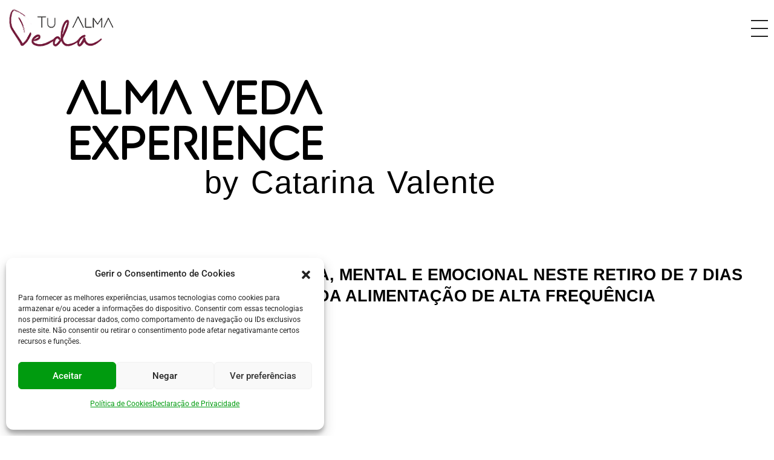

--- FILE ---
content_type: text/html; charset=UTF-8
request_url: https://tualmaveda.com/retiro-menorca/
body_size: 79347
content:
<!DOCTYPE html>
<html lang="pt-PT">
<head>
	<meta charset="UTF-8">
		<meta name='robots' content='index, follow, max-image-preview:large, max-snippet:-1, max-video-preview:-1' />

	<!-- This site is optimized with the Yoast SEO plugin v26.6 - https://yoast.com/wordpress/plugins/seo/ -->
	<title>Retiro Menorca - Escola de Cozinha Natural e Consciente</title>
	<meta name="description" content="Limpeza de Hígado - Limpa o teu corpo e reprograma a tua mente com este processo de desintoxicação profunda" />
	<link rel="canonical" href="https://tualmaveda.com/retiro-menorca/" />
	<meta property="og:locale" content="pt_PT" />
	<meta property="og:type" content="article" />
	<meta property="og:title" content="Retiro Menorca - Escola de Cozinha Natural e Consciente" />
	<meta property="og:description" content="Limpeza de Hígado - Limpa o teu corpo e reprograma a tua mente com este processo de desintoxicação profunda" />
	<meta property="og:url" content="https://tualmaveda.com/retiro-menorca/" />
	<meta property="og:site_name" content="Escola de Cozinha Natural e Consciente" />
	<meta property="article:publisher" content="https://www.facebook.com/TuAlmaVeda/" />
	<meta property="article:modified_time" content="2025-11-26T15:23:08+00:00" />
	<meta property="og:image" content="https://tualmaveda.com/wp-content/uploads/2022/03/logo-landing.png" />
	<meta property="og:image:width" content="200" />
	<meta property="og:image:height" content="81" />
	<meta property="og:image:type" content="image/png" />
	<meta name="twitter:card" content="summary_large_image" />
	<meta name="twitter:label1" content="Tempo estimado de leitura" />
	<meta name="twitter:data1" content="30 minutos" />
	<script type="application/ld+json" class="yoast-schema-graph">{"@context":"https://schema.org","@graph":[{"@type":"WebPage","@id":"https://tualmaveda.com/retiro-menorca/","url":"https://tualmaveda.com/retiro-menorca/","name":"Retiro Menorca - Escola de Cozinha Natural e Consciente","isPartOf":{"@id":"https://tualmaveda.com/#website"},"primaryImageOfPage":{"@id":"https://tualmaveda.com/retiro-menorca/#primaryimage"},"image":{"@id":"https://tualmaveda.com/retiro-menorca/#primaryimage"},"thumbnailUrl":"https://tualmaveda.com/wp-content/uploads/2022/03/logo-landing.png","datePublished":"2022-07-21T11:21:14+00:00","dateModified":"2025-11-26T15:23:08+00:00","description":"Limpeza de Hígado - Limpa o teu corpo e reprograma a tua mente com este processo de desintoxicação profunda","breadcrumb":{"@id":"https://tualmaveda.com/retiro-menorca/#breadcrumb"},"inLanguage":"pt-PT","potentialAction":[{"@type":"ReadAction","target":["https://tualmaveda.com/retiro-menorca/"]}]},{"@type":"ImageObject","inLanguage":"pt-PT","@id":"https://tualmaveda.com/retiro-menorca/#primaryimage","url":"https://tualmaveda.com/wp-content/uploads/2022/03/logo-landing.png","contentUrl":"https://tualmaveda.com/wp-content/uploads/2022/03/logo-landing.png","width":200,"height":81},{"@type":"BreadcrumbList","@id":"https://tualmaveda.com/retiro-menorca/#breadcrumb","itemListElement":[{"@type":"ListItem","position":1,"name":"Início","item":"https://tualmaveda.com/"},{"@type":"ListItem","position":2,"name":"Retiro Menorca"}]},{"@type":"WebSite","@id":"https://tualmaveda.com/#website","url":"https://tualmaveda.com/","name":"Escola de Cozinha Natural e Consciente","description":"TuAlmaVeda, cozinha 100% vegetal, natural e consciente. Ao teu ritmo e desde o conforto de tua casa. Cursos Online, Coaching Nutricional e Medicina Ayurveda.","publisher":{"@id":"https://tualmaveda.com/#organization"},"potentialAction":[{"@type":"SearchAction","target":{"@type":"EntryPoint","urlTemplate":"https://tualmaveda.com/?s={search_term_string}"},"query-input":{"@type":"PropertyValueSpecification","valueRequired":true,"valueName":"search_term_string"}}],"inLanguage":"pt-PT"},{"@type":"Organization","@id":"https://tualmaveda.com/#organization","name":"TuAlmaVeda","url":"https://tualmaveda.com/","logo":{"@type":"ImageObject","inLanguage":"pt-PT","@id":"https://tualmaveda.com/#/schema/logo/image/","url":"https://tualmaveda.com/wp-content/uploads/2020/04/logo-emails.png","contentUrl":"https://tualmaveda.com/wp-content/uploads/2020/04/logo-emails.png","width":300,"height":122,"caption":"TuAlmaVeda"},"image":{"@id":"https://tualmaveda.com/#/schema/logo/image/"},"sameAs":["https://www.facebook.com/TuAlmaVeda/","https://www.instagram.com/tualmaveda/","https://www.youtube.com/channel/UCpW6Ul-AdTZkrtmuDw7LwYg"]}]}</script>
	<!-- / Yoast SEO plugin. -->


<link rel="alternate" type="application/rss+xml" title="Escola de Cozinha Natural e Consciente &raquo; Feed" href="https://tualmaveda.com/feed/" />
<link rel="alternate" type="application/rss+xml" title="Escola de Cozinha Natural e Consciente &raquo; Feed de comentários" href="https://tualmaveda.com/comments/feed/" />
<link rel="alternate" title="oEmbed (JSON)" type="application/json+oembed" href="https://tualmaveda.com/wp-json/oembed/1.0/embed?url=https%3A%2F%2Ftualmaveda.com%2Fretiro-menorca%2F" />
<link rel="alternate" title="oEmbed (XML)" type="text/xml+oembed" href="https://tualmaveda.com/wp-json/oembed/1.0/embed?url=https%3A%2F%2Ftualmaveda.com%2Fretiro-menorca%2F&#038;format=xml" />
		<style id="content-control-block-styles">
			@media (max-width: 640px) {
	.cc-hide-on-mobile {
		display: none !important;
	}
}
@media (min-width: 641px) and (max-width: 920px) {
	.cc-hide-on-tablet {
		display: none !important;
	}
}
@media (min-width: 921px) and (max-width: 1440px) {
	.cc-hide-on-desktop {
		display: none !important;
	}
}		</style>
		<style id='wp-img-auto-sizes-contain-inline-css'>
img:is([sizes=auto i],[sizes^="auto," i]){contain-intrinsic-size:3000px 1500px}
/*# sourceURL=wp-img-auto-sizes-contain-inline-css */
</style>
<link rel='stylesheet' id='formidable-css' href='https://tualmaveda.com/wp-content/plugins/formidable/css/formidableforms.css?ver=12161025.1768760044' media='all' />
<style id='wp-emoji-styles-inline-css'>

	img.wp-smiley, img.emoji {
		display: inline !important;
		border: none !important;
		box-shadow: none !important;
		height: 1em !important;
		width: 1em !important;
		margin: 0 0.07em !important;
		vertical-align: -0.1em !important;
		background: none !important;
		padding: 0 !important;
	}
/*# sourceURL=wp-emoji-styles-inline-css */
</style>
<style id='classic-theme-styles-inline-css'>
/*! This file is auto-generated */
.wp-block-button__link{color:#fff;background-color:#32373c;border-radius:9999px;box-shadow:none;text-decoration:none;padding:calc(.667em + 2px) calc(1.333em + 2px);font-size:1.125em}.wp-block-file__button{background:#32373c;color:#fff;text-decoration:none}
/*# sourceURL=/wp-includes/css/classic-themes.min.css */
</style>
<link rel='stylesheet' id='activecampaign-form-block-css' href='https://tualmaveda.com/wp-content/plugins/activecampaign-subscription-forms/activecampaign-form-block/build/style-index.css?ver=1764069936.1768760044' media='all' />
<link rel='stylesheet' id='wp-components-css' href='https://tualmaveda.com/wp-includes/css/dist/components/style.min.css?ver=6.9.1768760044' media='all' />
<link rel='stylesheet' id='wp-preferences-css' href='https://tualmaveda.com/wp-includes/css/dist/preferences/style.min.css?ver=6.9.1768760044' media='all' />
<link rel='stylesheet' id='wp-block-editor-css' href='https://tualmaveda.com/wp-includes/css/dist/block-editor/style.min.css?ver=6.9.1768760044' media='all' />
<link rel='stylesheet' id='popup-maker-block-library-style-css' href='https://tualmaveda.com/wp-content/plugins/popup-maker/dist/packages/block-library-style.css?ver=dbea705cfafe089d65f1.1768760044' media='all' />
<link rel='stylesheet' id='dashicons-css' href='https://tualmaveda.com/wp-includes/css/dashicons.min.css?ver=6.9.1768760044' media='all' />
<link rel='stylesheet' id='wisdm-learndash-reports-front-end-style-date-filters-css' href='https://tualmaveda.com/wp-content/plugins/wisdm-reports-for-learndash/includes/blocks/builds/index-date-filters.css?ver=22e034b20f014cb61505.1768760044' media='all' />
<link rel='stylesheet' id='wisdm-learndash-reports-front-end-style-total-revenue-earned-css' href='https://tualmaveda.com/wp-content/plugins/wisdm-reports-for-learndash/includes/blocks/builds/index-total-revenue-earned.css?ver=05a92ba935e3bfcaa0dd.1768760044' media='all' />
<link rel='stylesheet' id='wisdm-learndash-reports-front-end-style-total-courses-css' href='https://tualmaveda.com/wp-content/plugins/wisdm-reports-for-learndash/includes/blocks/builds/index-total-courses.css?ver=e6c769c67c7116fe45f5.1768760044' media='all' />
<link rel='stylesheet' id='wisdm-learndash-reports-front-end-style-total-learners-css' href='https://tualmaveda.com/wp-content/plugins/wisdm-reports-for-learndash/includes/blocks/builds/index-total-learners.css?ver=60094e309a7e2bc918cc.1768760044' media='all' />
<link rel='stylesheet' id='wisdm-learndash-reports-front-end-style-pending-assignments-css' href='https://tualmaveda.com/wp-content/plugins/wisdm-reports-for-learndash/includes/blocks/builds/index-pending-assignments.css?ver=de6840e886a4c95c7939.1768760044' media='all' />
<link rel='stylesheet' id='wisdm-learndash-reports-front-end-style-revenue-from-courses-css' href='https://tualmaveda.com/wp-content/plugins/wisdm-reports-for-learndash/includes/blocks/builds/index-revenue-from-courses.css?ver=ea5188979257a34ede48.1768760044' media='all' />
<link rel='stylesheet' id='wisdm-learndash-reports-front-end-style-daily-enrollments-css' href='https://tualmaveda.com/wp-content/plugins/wisdm-reports-for-learndash/includes/blocks/builds/index-daily-enrollments.css?ver=7882471eb0aae19d82dd.1768760044' media='all' />
<link rel='stylesheet' id='wisdm-learndash-reports-front-end-style-report-filters-css' href='https://tualmaveda.com/wp-content/plugins/wisdm-reports-for-learndash/includes/blocks/builds/index-report-filters.css?ver=9dbaa911c010adbf5cbf.1768760044' media='all' />
<link rel='stylesheet' id='wisdm-learndash-reports-front-end-style-time-spent-on-a-course-css' href='https://tualmaveda.com/wp-content/plugins/wisdm-reports-for-learndash/includes/blocks/builds/index-time-spent-on-a-course.css?ver=d32f5259057438880c15.1768760044' media='all' />
<link rel='stylesheet' id='wisdm-learndash-reports-front-end-style-quiz-completion-time-per-course-css' href='https://tualmaveda.com/wp-content/plugins/wisdm-reports-for-learndash/includes/blocks/builds/index-quiz-completion-time-per-course.css?ver=2249c892e3e51671ee42.1768760044' media='all' />
<link rel='stylesheet' id='wisdm-learndash-reports-front-end-style-quiz-completion-rate-per-course-css' href='https://tualmaveda.com/wp-content/plugins/wisdm-reports-for-learndash/includes/blocks/builds/index-quiz-completion-rate-per-course.css?ver=3bedec46caada723750a.1768760044' media='all' />
<link rel='stylesheet' id='wisdm-learndash-reports-front-end-style-learner-pass-fail-rate-per-course-css' href='https://tualmaveda.com/wp-content/plugins/wisdm-reports-for-learndash/includes/blocks/builds/index-learner-pass-fail-rate-per-course.css?ver=085e972bc5820ad4eea7.1768760044' media='all' />
<link rel='stylesheet' id='wisdm-learndash-reports-front-end-style-course-list-css' href='https://tualmaveda.com/wp-content/plugins/wisdm-reports-for-learndash/includes/blocks/builds/index-course-list.css?ver=d44c1b1ab08065f3d00d.1768760044' media='all' />
<link rel='stylesheet' id='wisdm-learndash-reports-front-end-style-course-completion-rate-css' href='https://tualmaveda.com/wp-content/plugins/wisdm-reports-for-learndash/includes/blocks/builds/index-course-completion-rate.css?ver=b5cc0eb62817c41998d3.1768760044' media='all' />
<link rel='stylesheet' id='wisdm-learndash-reports-front-end-style-course-progress-rate-css' href='https://tualmaveda.com/wp-content/plugins/wisdm-reports-for-learndash/includes/blocks/builds/index-course-progress-rate.css?ver=0b65f5363ceb2dd0096d.1768760044' media='all' />
<link rel='stylesheet' id='wisdm-learndash-reports-front-end-style-average-quiz-attempts-css' href='https://tualmaveda.com/wp-content/plugins/wisdm-reports-for-learndash/includes/blocks/builds/index-average-quiz-attempts.css?ver=748396c2003356fc7c71.1768760044' media='all' />
<link rel='stylesheet' id='wisdm-learndash-reports-front-end-style-quiz-reports-css' href='https://tualmaveda.com/wp-content/plugins/wisdm-reports-for-learndash/includes/blocks/builds/index-quiz-reports.css?ver=9d8c1300d3f3526680d3.1768760044' media='all' />
<link rel='stylesheet' id='wisdm-learndash-reports-front-end-style-inactive-users-css' href='https://tualmaveda.com/wp-content/plugins/wisdm-reports-for-learndash/includes/blocks/builds/index-inactive-users.css?ver=1524c6acad85fe1b458f.1768760044' media='all' />
<link rel='stylesheet' id='wisdm-learndash-reports-front-end-style-learner-activity-log-css' href='https://tualmaveda.com/wp-content/plugins/wisdm-reports-for-learndash/includes/blocks/builds/index-learner-activity-log.css?ver=61d4f6d44d387450cebf.1768760044' media='all' />
<link rel='stylesheet' id='wisdm-learndash-reports-front-end-style-student-profile-css' href='https://tualmaveda.com/wp-content/plugins/wisdm-reports-for-learndash/includes/blocks/builds/index-student-profile.css?ver=f1b0c467c4fce492739c.1768760044' media='all' />
<link rel='stylesheet' id='wisdm-learndash-reports-front-end-style-student-table-css' href='https://tualmaveda.com/wp-content/plugins/wisdm-reports-for-learndash/includes/blocks/builds/index-student-table.css?ver=512135ff1ca2a998418a.1768760044' media='all' />
<link rel='stylesheet' id='content-control-block-styles-css' href='https://tualmaveda.com/wp-content/plugins/content-control/dist/style-block-editor.css?ver=2.6.5.1768760044' media='all' />
<link rel='stylesheet' id='sumo-pp-blocks-integration-css' href='https://tualmaveda.com/wp-content/plugins/sumopaymentplans/assets/blocks/frontend/index.css?ver=11.2.0.1768760044' media='all' />
<style id='global-styles-inline-css'>
:root{--wp--preset--aspect-ratio--square: 1;--wp--preset--aspect-ratio--4-3: 4/3;--wp--preset--aspect-ratio--3-4: 3/4;--wp--preset--aspect-ratio--3-2: 3/2;--wp--preset--aspect-ratio--2-3: 2/3;--wp--preset--aspect-ratio--16-9: 16/9;--wp--preset--aspect-ratio--9-16: 9/16;--wp--preset--color--black: #000000;--wp--preset--color--cyan-bluish-gray: #abb8c3;--wp--preset--color--white: #ffffff;--wp--preset--color--pale-pink: #f78da7;--wp--preset--color--vivid-red: #cf2e2e;--wp--preset--color--luminous-vivid-orange: #ff6900;--wp--preset--color--luminous-vivid-amber: #fcb900;--wp--preset--color--light-green-cyan: #7bdcb5;--wp--preset--color--vivid-green-cyan: #00d084;--wp--preset--color--pale-cyan-blue: #8ed1fc;--wp--preset--color--vivid-cyan-blue: #0693e3;--wp--preset--color--vivid-purple: #9b51e0;--wp--preset--gradient--vivid-cyan-blue-to-vivid-purple: linear-gradient(135deg,rgb(6,147,227) 0%,rgb(155,81,224) 100%);--wp--preset--gradient--light-green-cyan-to-vivid-green-cyan: linear-gradient(135deg,rgb(122,220,180) 0%,rgb(0,208,130) 100%);--wp--preset--gradient--luminous-vivid-amber-to-luminous-vivid-orange: linear-gradient(135deg,rgb(252,185,0) 0%,rgb(255,105,0) 100%);--wp--preset--gradient--luminous-vivid-orange-to-vivid-red: linear-gradient(135deg,rgb(255,105,0) 0%,rgb(207,46,46) 100%);--wp--preset--gradient--very-light-gray-to-cyan-bluish-gray: linear-gradient(135deg,rgb(238,238,238) 0%,rgb(169,184,195) 100%);--wp--preset--gradient--cool-to-warm-spectrum: linear-gradient(135deg,rgb(74,234,220) 0%,rgb(151,120,209) 20%,rgb(207,42,186) 40%,rgb(238,44,130) 60%,rgb(251,105,98) 80%,rgb(254,248,76) 100%);--wp--preset--gradient--blush-light-purple: linear-gradient(135deg,rgb(255,206,236) 0%,rgb(152,150,240) 100%);--wp--preset--gradient--blush-bordeaux: linear-gradient(135deg,rgb(254,205,165) 0%,rgb(254,45,45) 50%,rgb(107,0,62) 100%);--wp--preset--gradient--luminous-dusk: linear-gradient(135deg,rgb(255,203,112) 0%,rgb(199,81,192) 50%,rgb(65,88,208) 100%);--wp--preset--gradient--pale-ocean: linear-gradient(135deg,rgb(255,245,203) 0%,rgb(182,227,212) 50%,rgb(51,167,181) 100%);--wp--preset--gradient--electric-grass: linear-gradient(135deg,rgb(202,248,128) 0%,rgb(113,206,126) 100%);--wp--preset--gradient--midnight: linear-gradient(135deg,rgb(2,3,129) 0%,rgb(40,116,252) 100%);--wp--preset--font-size--small: 13px;--wp--preset--font-size--medium: 20px;--wp--preset--font-size--large: 36px;--wp--preset--font-size--x-large: 42px;--wp--preset--spacing--20: 0.44rem;--wp--preset--spacing--30: 0.67rem;--wp--preset--spacing--40: 1rem;--wp--preset--spacing--50: 1.5rem;--wp--preset--spacing--60: 2.25rem;--wp--preset--spacing--70: 3.38rem;--wp--preset--spacing--80: 5.06rem;--wp--preset--shadow--natural: 6px 6px 9px rgba(0, 0, 0, 0.2);--wp--preset--shadow--deep: 12px 12px 50px rgba(0, 0, 0, 0.4);--wp--preset--shadow--sharp: 6px 6px 0px rgba(0, 0, 0, 0.2);--wp--preset--shadow--outlined: 6px 6px 0px -3px rgb(255, 255, 255), 6px 6px rgb(0, 0, 0);--wp--preset--shadow--crisp: 6px 6px 0px rgb(0, 0, 0);}:where(.is-layout-flex){gap: 0.5em;}:where(.is-layout-grid){gap: 0.5em;}body .is-layout-flex{display: flex;}.is-layout-flex{flex-wrap: wrap;align-items: center;}.is-layout-flex > :is(*, div){margin: 0;}body .is-layout-grid{display: grid;}.is-layout-grid > :is(*, div){margin: 0;}:where(.wp-block-columns.is-layout-flex){gap: 2em;}:where(.wp-block-columns.is-layout-grid){gap: 2em;}:where(.wp-block-post-template.is-layout-flex){gap: 1.25em;}:where(.wp-block-post-template.is-layout-grid){gap: 1.25em;}.has-black-color{color: var(--wp--preset--color--black) !important;}.has-cyan-bluish-gray-color{color: var(--wp--preset--color--cyan-bluish-gray) !important;}.has-white-color{color: var(--wp--preset--color--white) !important;}.has-pale-pink-color{color: var(--wp--preset--color--pale-pink) !important;}.has-vivid-red-color{color: var(--wp--preset--color--vivid-red) !important;}.has-luminous-vivid-orange-color{color: var(--wp--preset--color--luminous-vivid-orange) !important;}.has-luminous-vivid-amber-color{color: var(--wp--preset--color--luminous-vivid-amber) !important;}.has-light-green-cyan-color{color: var(--wp--preset--color--light-green-cyan) !important;}.has-vivid-green-cyan-color{color: var(--wp--preset--color--vivid-green-cyan) !important;}.has-pale-cyan-blue-color{color: var(--wp--preset--color--pale-cyan-blue) !important;}.has-vivid-cyan-blue-color{color: var(--wp--preset--color--vivid-cyan-blue) !important;}.has-vivid-purple-color{color: var(--wp--preset--color--vivid-purple) !important;}.has-black-background-color{background-color: var(--wp--preset--color--black) !important;}.has-cyan-bluish-gray-background-color{background-color: var(--wp--preset--color--cyan-bluish-gray) !important;}.has-white-background-color{background-color: var(--wp--preset--color--white) !important;}.has-pale-pink-background-color{background-color: var(--wp--preset--color--pale-pink) !important;}.has-vivid-red-background-color{background-color: var(--wp--preset--color--vivid-red) !important;}.has-luminous-vivid-orange-background-color{background-color: var(--wp--preset--color--luminous-vivid-orange) !important;}.has-luminous-vivid-amber-background-color{background-color: var(--wp--preset--color--luminous-vivid-amber) !important;}.has-light-green-cyan-background-color{background-color: var(--wp--preset--color--light-green-cyan) !important;}.has-vivid-green-cyan-background-color{background-color: var(--wp--preset--color--vivid-green-cyan) !important;}.has-pale-cyan-blue-background-color{background-color: var(--wp--preset--color--pale-cyan-blue) !important;}.has-vivid-cyan-blue-background-color{background-color: var(--wp--preset--color--vivid-cyan-blue) !important;}.has-vivid-purple-background-color{background-color: var(--wp--preset--color--vivid-purple) !important;}.has-black-border-color{border-color: var(--wp--preset--color--black) !important;}.has-cyan-bluish-gray-border-color{border-color: var(--wp--preset--color--cyan-bluish-gray) !important;}.has-white-border-color{border-color: var(--wp--preset--color--white) !important;}.has-pale-pink-border-color{border-color: var(--wp--preset--color--pale-pink) !important;}.has-vivid-red-border-color{border-color: var(--wp--preset--color--vivid-red) !important;}.has-luminous-vivid-orange-border-color{border-color: var(--wp--preset--color--luminous-vivid-orange) !important;}.has-luminous-vivid-amber-border-color{border-color: var(--wp--preset--color--luminous-vivid-amber) !important;}.has-light-green-cyan-border-color{border-color: var(--wp--preset--color--light-green-cyan) !important;}.has-vivid-green-cyan-border-color{border-color: var(--wp--preset--color--vivid-green-cyan) !important;}.has-pale-cyan-blue-border-color{border-color: var(--wp--preset--color--pale-cyan-blue) !important;}.has-vivid-cyan-blue-border-color{border-color: var(--wp--preset--color--vivid-cyan-blue) !important;}.has-vivid-purple-border-color{border-color: var(--wp--preset--color--vivid-purple) !important;}.has-vivid-cyan-blue-to-vivid-purple-gradient-background{background: var(--wp--preset--gradient--vivid-cyan-blue-to-vivid-purple) !important;}.has-light-green-cyan-to-vivid-green-cyan-gradient-background{background: var(--wp--preset--gradient--light-green-cyan-to-vivid-green-cyan) !important;}.has-luminous-vivid-amber-to-luminous-vivid-orange-gradient-background{background: var(--wp--preset--gradient--luminous-vivid-amber-to-luminous-vivid-orange) !important;}.has-luminous-vivid-orange-to-vivid-red-gradient-background{background: var(--wp--preset--gradient--luminous-vivid-orange-to-vivid-red) !important;}.has-very-light-gray-to-cyan-bluish-gray-gradient-background{background: var(--wp--preset--gradient--very-light-gray-to-cyan-bluish-gray) !important;}.has-cool-to-warm-spectrum-gradient-background{background: var(--wp--preset--gradient--cool-to-warm-spectrum) !important;}.has-blush-light-purple-gradient-background{background: var(--wp--preset--gradient--blush-light-purple) !important;}.has-blush-bordeaux-gradient-background{background: var(--wp--preset--gradient--blush-bordeaux) !important;}.has-luminous-dusk-gradient-background{background: var(--wp--preset--gradient--luminous-dusk) !important;}.has-pale-ocean-gradient-background{background: var(--wp--preset--gradient--pale-ocean) !important;}.has-electric-grass-gradient-background{background: var(--wp--preset--gradient--electric-grass) !important;}.has-midnight-gradient-background{background: var(--wp--preset--gradient--midnight) !important;}.has-small-font-size{font-size: var(--wp--preset--font-size--small) !important;}.has-medium-font-size{font-size: var(--wp--preset--font-size--medium) !important;}.has-large-font-size{font-size: var(--wp--preset--font-size--large) !important;}.has-x-large-font-size{font-size: var(--wp--preset--font-size--x-large) !important;}
:where(.wp-block-post-template.is-layout-flex){gap: 1.25em;}:where(.wp-block-post-template.is-layout-grid){gap: 1.25em;}
:where(.wp-block-term-template.is-layout-flex){gap: 1.25em;}:where(.wp-block-term-template.is-layout-grid){gap: 1.25em;}
:where(.wp-block-columns.is-layout-flex){gap: 2em;}:where(.wp-block-columns.is-layout-grid){gap: 2em;}
:root :where(.wp-block-pullquote){font-size: 1.5em;line-height: 1.6;}
/*# sourceURL=global-styles-inline-css */
</style>
<link rel='stylesheet' id='bbp-default-css' href='https://tualmaveda.com/wp-content/plugins/bbpress/templates/default/css/bbpress.min.css?ver=2.6.14.1768760044' media='all' />
<link rel='stylesheet' id='contact-form-7-css' href='https://tualmaveda.com/wp-content/plugins/contact-form-7/includes/css/styles.css?ver=6.1.4.1768760044' media='all' />
<link rel='stylesheet' id='international-telephone-input-with-flags-and-dial-codes-css' href='https://tualmaveda.com/wp-content/plugins/international-telephone-input-with-flags-and-dial-codes/public/css/public.css?ver=2.0.5.1768760044' media='all' />
<link rel='stylesheet' id='Rich_Web_Video_Slider-css' href='https://tualmaveda.com/wp-content/plugins/slider-video/Style/Rich-Web-Video-Slider-Widget.css?ver=6.9.1768760044' media='all' />
<link rel='stylesheet' id='fontawesomeSl-css-css' href='https://tualmaveda.com/wp-content/plugins/slider-video/Style/richwebicons.css?ver=6.9.1768760044' media='all' />
<link rel='stylesheet' id='uncannyowl-learndash-toolkit-free-css' href='https://tualmaveda.com/wp-content/plugins/uncanny-learndash-toolkit/src/assets/frontend/dist/bundle.min.css?ver=3.8.0.2.1768760044' media='all' />
<link rel='stylesheet' id='upsell-order-bump-offer-for-woocommercerecommendated_popup-css' href='https://tualmaveda.com/wp-content/plugins/upsell-order-bump-offer-for-woocommerce/public/css/wps-recommendation-popup.css?ver=2.3.5.1768760044' media='all' />
<link rel='stylesheet' id='wrld_global_styles-css' href='https://tualmaveda.com/wp-content/plugins/wisdm-reports-for-learndash/assets/css/style.css?ver=1.8.2.2.1768760044' media='all' />
<link rel='stylesheet' id='woocommerce-one-click-upsell-funnel-pro-css' href='https://tualmaveda.com/wp-content/plugins/woocommerce-one-click-upsell-funnel-pro/public/css/woocommerce_one_click_upsell_funnel_pro-public.css?ver=3.5.0.1768760044' media='all' />
<link rel='stylesheet' id='woocommerce-layout-css' href='https://tualmaveda.com/wp-content/plugins/woocommerce/assets/css/woocommerce-layout.css?ver=10.4.3.1768760044' media='all' />
<link rel='stylesheet' id='woocommerce-smallscreen-css' href='https://tualmaveda.com/wp-content/plugins/woocommerce/assets/css/woocommerce-smallscreen.css?ver=10.4.3.1768760044' media='only screen and (max-width: 768px)' />
<link rel='stylesheet' id='woocommerce-general-css' href='https://tualmaveda.com/wp-content/plugins/woocommerce/assets/css/woocommerce.css?ver=10.4.3.1768760044' media='all' />
<style id='woocommerce-inline-inline-css'>
.woocommerce form .form-row .required { visibility: visible; }
/*# sourceURL=woocommerce-inline-inline-css */
</style>
<link rel='stylesheet' id='wpcf7-redirect-script-frontend-css' href='https://tualmaveda.com/wp-content/plugins/wpcf7-redirect/build/assets/frontend-script.css?ver=2c532d7e2be36f6af233.1768760044' media='all' />
<link rel='stylesheet' id='learndash_quiz_front_css-css' href='//tualmaveda.com/wp-content/plugins/sfwd-lms/themes/legacy/templates/learndash_quiz_front.min.css?ver=4.25.7.1768760044' media='all' />
<link rel='stylesheet' id='learndash-css' href='//tualmaveda.com/wp-content/plugins/sfwd-lms/src/assets/dist/css/styles.css?ver=4.25.7.1768760044' media='all' />
<link rel='stylesheet' id='jquery-dropdown-css-css' href='//tualmaveda.com/wp-content/plugins/sfwd-lms/assets/css/jquery.dropdown.min.css?ver=4.25.7.1768760044' media='all' />
<link rel='stylesheet' id='learndash_lesson_video-css' href='//tualmaveda.com/wp-content/plugins/sfwd-lms/themes/legacy/templates/learndash_lesson_video.min.css?ver=4.25.7.1768760044' media='all' />
<link rel='stylesheet' id='learndash-admin-bar-css' href='https://tualmaveda.com/wp-content/plugins/sfwd-lms/src/assets/dist/css/admin-bar/styles.css?ver=4.25.7.1768760044' media='all' />
<link rel='stylesheet' id='learndash-course-grid-skin-grid-css' href='https://tualmaveda.com/wp-content/plugins/sfwd-lms/includes/course-grid/templates/skins/grid/style.css?ver=4.25.7.1768760044' media='all' />
<link rel='stylesheet' id='learndash-course-grid-pagination-css' href='https://tualmaveda.com/wp-content/plugins/sfwd-lms/includes/course-grid/templates/pagination/style.css?ver=4.25.7.1768760044' media='all' />
<link rel='stylesheet' id='learndash-course-grid-filter-css' href='https://tualmaveda.com/wp-content/plugins/sfwd-lms/includes/course-grid/templates/filter/style.css?ver=4.25.7.1768760044' media='all' />
<link rel='stylesheet' id='learndash-course-grid-card-grid-1-css' href='https://tualmaveda.com/wp-content/plugins/sfwd-lms/includes/course-grid/templates/cards/grid-1/style.css?ver=4.25.7.1768760044' media='all' />
<link rel='stylesheet' id='cmplz-general-css' href='https://tualmaveda.com/wp-content/plugins/complianz-gdpr/assets/css/cookieblocker.min.css?ver=1765880858.1768760044' media='all' />
<link rel='stylesheet' id='xoo-wsc-fonts-css' href='https://tualmaveda.com/wp-content/plugins/side-cart-woocommerce/assets/css/xoo-wsc-fonts.css?ver=2.7.2.1768760044' media='all' />
<link rel='stylesheet' id='xoo-wsc-style-css' href='https://tualmaveda.com/wp-content/plugins/side-cart-woocommerce/assets/css/xoo-wsc-style.css?ver=2.7.2.1768760044' media='all' />
<style id='xoo-wsc-style-inline-css'>



 

.xoo-wsc-footer{
	background-color: #ffffff;
	color: #000000;
	padding: 10px 20px;
	box-shadow: 0 -5px 10px #0000001a;
}

.xoo-wsc-footer, .xoo-wsc-footer a, .xoo-wsc-footer .amount{
	font-size: 18px;
}

.xoo-wsc-btn .amount{
	color: #000000}

.xoo-wsc-btn:hover .amount{
	color: #000000;
}

.xoo-wsc-ft-buttons-cont{
	grid-template-columns: auto;
}

.xoo-wsc-basket{
	bottom: 50px;
	right: 0px;
	background-color: #009b0f;
	color: #ffffff;
	box-shadow: ;
	border-radius: 50%;
	display: flex;
	width: 60px;
	height: 60px;
}


.xoo-wsc-bki{
	font-size: 30px}

.xoo-wsc-items-count{
	top: -9px;
	left: -8px;
}

.xoo-wsc-items-count, .xoo-wsch-items-count{
	background-color: #ffffff;
	color: #009b0f;
}

.xoo-wsc-container, .xoo-wsc-slider{
	max-width: 320px;
	right: -320px;
	top: 0;bottom: 0;
	bottom: 0;
	font-family: }


.xoo-wsc-cart-active .xoo-wsc-container, .xoo-wsc-slider-active .xoo-wsc-slider{
	right: 0;
}


.xoo-wsc-cart-active .xoo-wsc-basket{
	right: 320px;
}

.xoo-wsc-slider{
	right: -320px;
}

span.xoo-wsch-close {
    font-size: 16px;
}

	.xoo-wsch-top{
		justify-content: center;
	}
	span.xoo-wsch-close {
	    right: 10px;
	}

.xoo-wsch-text{
	font-size: 20px;
}

.xoo-wsc-header{
	color: #000000;
	background-color: #ffffff;
	border-bottom: 2px solid #eee;
	padding: 15px 15px;
}


.xoo-wsc-body{
	background-color: #ffffff;
}

.xoo-wsc-products:not(.xoo-wsc-pattern-card), .xoo-wsc-products:not(.xoo-wsc-pattern-card) span.amount, .xoo-wsc-products:not(.xoo-wsc-pattern-card) a{
	font-size: 16px;
	color: #000000;
}

.xoo-wsc-products:not(.xoo-wsc-pattern-card) .xoo-wsc-product{
	padding: 20px 15px;
	margin: 0;
	border-radius: 0px;
	box-shadow: 0 0;
	background-color: transparent;
}

.xoo-wsc-sum-col{
	justify-content: center;
}


/** Shortcode **/
.xoo-wsc-sc-count{
	background-color: #000000;
	color: #ffffff;
}

.xoo-wsc-sc-bki{
	font-size: 28px;
	color: #000000;
}
.xoo-wsc-sc-cont{
	color: #000000;
}


.xoo-wsc-product dl.variation {
	display: block;
}


.xoo-wsc-product-cont{
	padding: 10px 10px;
}

.xoo-wsc-products:not(.xoo-wsc-pattern-card) .xoo-wsc-img-col{
	width: 30%;
}

.xoo-wsc-pattern-card .xoo-wsc-img-col img{
	max-width: 100%;
	height: auto;
}

.xoo-wsc-products:not(.xoo-wsc-pattern-card) .xoo-wsc-sum-col{
	width: 70%;
}

.xoo-wsc-pattern-card .xoo-wsc-product-cont{
	width: 50% 
}

@media only screen and (max-width: 600px) {
	.xoo-wsc-pattern-card .xoo-wsc-product-cont  {
		width: 50%;
	}
}


.xoo-wsc-pattern-card .xoo-wsc-product{
	border: 0;
	box-shadow: 0px 10px 15px -12px #0000001a;
}


.xoo-wsc-sm-front{
	background-color: #eee;
}
.xoo-wsc-pattern-card, .xoo-wsc-sm-front{
	border-bottom-left-radius: 5px;
	border-bottom-right-radius: 5px;
}
.xoo-wsc-pattern-card, .xoo-wsc-img-col img, .xoo-wsc-img-col, .xoo-wsc-sm-back-cont{
	border-top-left-radius: 5px;
	border-top-right-radius: 5px;
}
.xoo-wsc-sm-back{
	background-color: #fff;
}
.xoo-wsc-pattern-card, .xoo-wsc-pattern-card a, .xoo-wsc-pattern-card .amount{
	font-size: 16px;
}

.xoo-wsc-sm-front, .xoo-wsc-sm-front a, .xoo-wsc-sm-front .amount{
	color: #000;
}

.xoo-wsc-sm-back, .xoo-wsc-sm-back a, .xoo-wsc-sm-back .amount{
	color: #000;
}


.magictime {
    animation-duration: 0.5s;
}



span.xoo-wsch-items-count{
	height: 20px;
	line-height: 20px;
	width: 20px;
}

span.xoo-wsch-icon{
	font-size: 30px
}

.xoo-wsc-smr-del{
	font-size: 16px
}
/*# sourceURL=xoo-wsc-style-inline-css */
</style>
<link rel='stylesheet' id='parente2-style-css' href='https://tualmaveda.com/wp-content/themes/phlox/style.css?ver=6.9.1768760044' media='all' />
<link rel='stylesheet' id='childe2-style-css' href='https://tualmaveda.com/wp-content/themes/tualmaveda/style.css?ver=6.9.1768760044' media='all' />
<link rel='stylesheet' id='auxin-base-css' href='https://tualmaveda.com/wp-content/themes/phlox/css/base.css?ver=2.17.7.1768760044' media='all' />
<link rel='stylesheet' id='auxin-front-icon-css' href='https://tualmaveda.com/wp-content/themes/phlox/css/auxin-icon.css?ver=2.17.7.1768760044' media='all' />
<link rel='stylesheet' id='auxin-main-css' href='https://tualmaveda.com/wp-content/themes/phlox/css/main.css?ver=2.17.7.1768760044' media='all' />
<link rel='stylesheet' id='learndash-front-css' href='//tualmaveda.com/wp-content/plugins/sfwd-lms/themes/ld30/assets/css/learndash.min.css?ver=4.25.7.1768760044' media='all' />
<style id='learndash-front-inline-css'>
		.learndash-wrapper .ld-item-list .ld-item-list-item.ld-is-next,
		.learndash-wrapper .wpProQuiz_content .wpProQuiz_questionListItem label:focus-within {
			border-color: #772040;
		}

		/*
		.learndash-wrapper a:not(.ld-button):not(#quiz_continue_link):not(.ld-focus-menu-link):not(.btn-blue):not(#quiz_continue_link):not(.ld-js-register-account):not(#ld-focus-mode-course-heading):not(#btn-join):not(.ld-item-name):not(.ld-table-list-item-preview):not(.ld-lesson-item-preview-heading),
		 */

		.learndash-wrapper .ld-breadcrumbs a,
		.learndash-wrapper .ld-lesson-item.ld-is-current-lesson .ld-lesson-item-preview-heading,
		.learndash-wrapper .ld-lesson-item.ld-is-current-lesson .ld-lesson-title,
		.learndash-wrapper .ld-primary-color-hover:hover,
		.learndash-wrapper .ld-primary-color,
		.learndash-wrapper .ld-primary-color-hover:hover,
		.learndash-wrapper .ld-primary-color,
		.learndash-wrapper .ld-tabs .ld-tabs-navigation .ld-tab.ld-active,
		.learndash-wrapper .ld-button.ld-button-transparent,
		.learndash-wrapper .ld-button.ld-button-reverse,
		.learndash-wrapper .ld-icon-certificate,
		.learndash-wrapper .ld-login-modal .ld-login-modal-login .ld-modal-heading,
		#wpProQuiz_user_content a,
		.learndash-wrapper .ld-item-list .ld-item-list-item a.ld-item-name:hover,
		.learndash-wrapper .ld-focus-comments__heading-actions .ld-expand-button,
		.learndash-wrapper .ld-focus-comments__heading a,
		.learndash-wrapper .ld-focus-comments .comment-respond a,
		.learndash-wrapper .ld-focus-comment .ld-comment-reply a.comment-reply-link:hover,
		.learndash-wrapper .ld-expand-button.ld-button-alternate {
			color: #772040 !important;
		}

		.learndash-wrapper .ld-focus-comment.bypostauthor>.ld-comment-wrapper,
		.learndash-wrapper .ld-focus-comment.role-group_leader>.ld-comment-wrapper,
		.learndash-wrapper .ld-focus-comment.role-administrator>.ld-comment-wrapper {
			background-color:rgba(119, 32, 64, 0.03) !important;
		}


		.learndash-wrapper .ld-primary-background,
		.learndash-wrapper .ld-tabs .ld-tabs-navigation .ld-tab.ld-active:after {
			background: #772040 !important;
		}



		.learndash-wrapper .ld-course-navigation .ld-lesson-item.ld-is-current-lesson .ld-status-incomplete,
		.learndash-wrapper .ld-focus-comment.bypostauthor:not(.ptype-sfwd-assignment) >.ld-comment-wrapper>.ld-comment-avatar img,
		.learndash-wrapper .ld-focus-comment.role-group_leader>.ld-comment-wrapper>.ld-comment-avatar img,
		.learndash-wrapper .ld-focus-comment.role-administrator>.ld-comment-wrapper>.ld-comment-avatar img {
			border-color: #772040 !important;
		}



		.learndash-wrapper .ld-loading::before {
			border-top:3px solid #772040 !important;
		}

		.learndash-wrapper .ld-button:hover:not([disabled]):not(.ld-button-transparent):not(.ld--ignore-inline-css),
		#learndash-tooltips .ld-tooltip:after,
		#learndash-tooltips .ld-tooltip,
		.ld-tooltip:not(.ld-tooltip--modern) [role="tooltip"],
		.learndash-wrapper .ld-primary-background,
		.learndash-wrapper .btn-join:not(.ld--ignore-inline-css),
		.learndash-wrapper #btn-join:not(.ld--ignore-inline-css),
		.learndash-wrapper .ld-button:not([disabled]):not(.ld-button-reverse):not(.ld-button-transparent):not(.ld--ignore-inline-css),
		.learndash-wrapper .ld-expand-button:not([disabled]),
		.learndash-wrapper .wpProQuiz_content .wpProQuiz_button:not([disabled]):not(.wpProQuiz_button_reShowQuestion):not(.wpProQuiz_button_restartQuiz),
		.learndash-wrapper .wpProQuiz_content .wpProQuiz_button2:not([disabled]),
		.learndash-wrapper .ld-focus .ld-focus-sidebar .ld-course-navigation-heading,
		.learndash-wrapper .ld-focus-comments .form-submit #submit,
		.learndash-wrapper .ld-login-modal input[type='submit']:not([disabled]),
		.learndash-wrapper .ld-login-modal .ld-login-modal-register:not([disabled]),
		.learndash-wrapper .wpProQuiz_content .wpProQuiz_certificate a.btn-blue:not([disabled]),
		.learndash-wrapper .ld-focus .ld-focus-header .ld-user-menu .ld-user-menu-items a:not([disabled]),
		#wpProQuiz_user_content table.wp-list-table thead th,
		#wpProQuiz_overlay_close:not([disabled]),
		.learndash-wrapper .ld-expand-button.ld-button-alternate:not([disabled]) .ld-icon {
			background-color: #772040 !important;
			color: #ffffff;
		}

		.learndash-wrapper .ld-focus .ld-focus-sidebar .ld-focus-sidebar-trigger:not([disabled]):not(:hover):not(:focus) .ld-icon {
			background-color: #772040;
		}

		.learndash-wrapper .ld-focus .ld-focus-sidebar .ld-focus-sidebar-trigger:hover .ld-icon,
		.learndash-wrapper .ld-focus .ld-focus-sidebar .ld-focus-sidebar-trigger:focus .ld-icon {
			border-color: #772040;
			color: #772040;
		}

		.learndash-wrapper .ld-button:focus:not(.ld-button-transparent):not(.ld--ignore-inline-css),
		.learndash-wrapper .btn-join:focus:not(.ld--ignore-inline-css),
		.learndash-wrapper #btn-join:focus:not(.ld--ignore-inline-css),
		.learndash-wrapper .ld-expand-button:focus,
		.learndash-wrapper .wpProQuiz_content .wpProQuiz_button:not(.wpProQuiz_button_reShowQuestion):focus:not(.wpProQuiz_button_restartQuiz),
		.learndash-wrapper .wpProQuiz_content .wpProQuiz_button2:focus,
		.learndash-wrapper .ld-focus-comments .form-submit #submit,
		.learndash-wrapper .ld-login-modal input[type='submit']:focus,
		.learndash-wrapper .ld-login-modal .ld-login-modal-register:focus,
		.learndash-wrapper .wpProQuiz_content .wpProQuiz_certificate a.btn-blue:focus {
			opacity: 0.75; /* Replicates the hover/focus states pre-4.21.3. */
			outline-color: #772040;
		}

		.learndash-wrapper .ld-button:hover:not(.ld-button-transparent):not(.ld--ignore-inline-css),
		.learndash-wrapper .btn-join:hover:not(.ld--ignore-inline-css),
		.learndash-wrapper #btn-join:hover:not(.ld--ignore-inline-css),
		.learndash-wrapper .ld-expand-button:hover,
		.learndash-wrapper .wpProQuiz_content .wpProQuiz_button:not(.wpProQuiz_button_reShowQuestion):hover:not(.wpProQuiz_button_restartQuiz),
		.learndash-wrapper .wpProQuiz_content .wpProQuiz_button2:hover,
		.learndash-wrapper .ld-focus-comments .form-submit #submit,
		.learndash-wrapper .ld-login-modal input[type='submit']:hover,
		.learndash-wrapper .ld-login-modal .ld-login-modal-register:hover,
		.learndash-wrapper .wpProQuiz_content .wpProQuiz_certificate a.btn-blue:hover {
			background-color: #772040; /* Replicates the hover/focus states pre-4.21.3. */
			opacity: 0.85; /* Replicates the hover/focus states pre-4.21.3. */
		}

		.learndash-wrapper .ld-item-list .ld-item-search .ld-closer:focus {
			border-color: #772040;
		}

		.learndash-wrapper .ld-focus .ld-focus-header .ld-user-menu .ld-user-menu-items:before {
			border-bottom-color: #772040 !important;
		}

		.learndash-wrapper .ld-button.ld-button-transparent:hover {
			background: transparent !important;
		}

		.learndash-wrapper .ld-button.ld-button-transparent:focus {
			outline-color: #772040;
		}

		.learndash-wrapper .ld-focus .ld-focus-header .sfwd-mark-complete .learndash_mark_complete_button:not(.ld--ignore-inline-css),
		.learndash-wrapper .ld-focus .ld-focus-header #sfwd-mark-complete #learndash_mark_complete_button,
		.learndash-wrapper .ld-button.ld-button-transparent,
		.learndash-wrapper .ld-button.ld-button-alternate,
		.learndash-wrapper .ld-expand-button.ld-button-alternate {
			background-color:transparent !important;
		}

		.learndash-wrapper .ld-focus-header .ld-user-menu .ld-user-menu-items a,
		.learndash-wrapper .ld-button.ld-button-reverse:hover,
		.learndash-wrapper .ld-alert-success .ld-alert-icon.ld-icon-certificate,
		.learndash-wrapper .ld-alert-warning .ld-button,
		.learndash-wrapper .ld-primary-background.ld-status {
			color:white !important;
		}

		.learndash-wrapper .ld-status.ld-status-unlocked {
			background-color: rgba(119,32,64,0.2) !important;
			color: #772040 !important;
		}

		.learndash-wrapper .wpProQuiz_content .wpProQuiz_addToplist {
			background-color: rgba(119,32,64,0.1) !important;
			border: 1px solid #772040 !important;
		}

		.learndash-wrapper .wpProQuiz_content .wpProQuiz_toplistTable th {
			background: #772040 !important;
		}

		.learndash-wrapper .wpProQuiz_content .wpProQuiz_toplistTrOdd {
			background-color: rgba(119,32,64,0.1) !important;
		}


		.learndash-wrapper .wpProQuiz_content .wpProQuiz_time_limit .wpProQuiz_progress {
			background-color: #772040 !important;
		}
		
		.learndash-wrapper #quiz_continue_link,
		.learndash-wrapper .ld-secondary-background,
		.learndash-wrapper .learndash_mark_complete_button:not(.ld--ignore-inline-css),
		.learndash-wrapper #learndash_mark_complete_button,
		.learndash-wrapper .ld-status-complete,
		.learndash-wrapper .ld-alert-success .ld-button,
		.learndash-wrapper .ld-alert-success .ld-alert-icon {
			background-color: #009b0f !important;
		}

		.learndash-wrapper #quiz_continue_link:focus,
		.learndash-wrapper .learndash_mark_complete_button:focus:not(.ld--ignore-inline-css),
		.learndash-wrapper #learndash_mark_complete_button:focus,
		.learndash-wrapper .ld-alert-success .ld-button:focus {
			outline-color: #009b0f;
		}

		.learndash-wrapper .wpProQuiz_content a#quiz_continue_link {
			background-color: #009b0f !important;
		}

		.learndash-wrapper .wpProQuiz_content a#quiz_continue_link:focus {
			outline-color: #009b0f;
		}

		.learndash-wrapper .course_progress .sending_progress_bar {
			background: #009b0f !important;
		}

		.learndash-wrapper .wpProQuiz_content .wpProQuiz_button_reShowQuestion:hover, .learndash-wrapper .wpProQuiz_content .wpProQuiz_button_restartQuiz:hover {
			background-color: #009b0f !important;
			opacity: 0.75;
		}

		.learndash-wrapper .wpProQuiz_content .wpProQuiz_button_reShowQuestion:focus,
		.learndash-wrapper .wpProQuiz_content .wpProQuiz_button_restartQuiz:focus {
			outline-color: #009b0f;
		}

		.learndash-wrapper .ld-secondary-color-hover:hover,
		.learndash-wrapper .ld-secondary-color,
		.learndash-wrapper .ld-focus .ld-focus-header .sfwd-mark-complete .learndash_mark_complete_button:not(.ld--ignore-inline-css),
		.learndash-wrapper .ld-focus .ld-focus-header #sfwd-mark-complete #learndash_mark_complete_button,
		.learndash-wrapper .ld-focus .ld-focus-header .sfwd-mark-complete:after {
			color: #009b0f !important;
		}

		.learndash-wrapper .ld-secondary-in-progress-icon {
			border-left-color: #009b0f !important;
			border-top-color: #009b0f !important;
		}

		.learndash-wrapper .ld-alert-success {
			border-color: #009b0f;
			background-color: transparent !important;
			color: #009b0f;
		}

		
		.learndash-wrapper .ld-alert-warning {
			background-color:transparent;
		}

		.learndash-wrapper .ld-status-waiting,
		.learndash-wrapper .ld-alert-warning .ld-alert-icon {
			background-color: #f4042c !important;
		}

		.learndash-wrapper .ld-tertiary-color-hover:hover,
		.learndash-wrapper .ld-tertiary-color,
		.learndash-wrapper .ld-alert-warning {
			color: #f4042c !important;
		}

		.learndash-wrapper .ld-tertiary-background {
			background-color: #f4042c !important;
		}

		.learndash-wrapper .ld-alert-warning {
			border-color: #f4042c !important;
		}

		.learndash-wrapper .ld-tertiary-background,
		.learndash-wrapper .ld-alert-warning .ld-alert-icon {
			color:white !important;
		}

		.learndash-wrapper .wpProQuiz_content .wpProQuiz_reviewQuestion li.wpProQuiz_reviewQuestionReview,
		.learndash-wrapper .wpProQuiz_content .wpProQuiz_box li.wpProQuiz_reviewQuestionReview {
			background-color: #f4042c !important;
		}

				.learndash-wrapper .ld-focus .ld-focus-main .ld-focus-content {
			max-width: 1180px;
		}
		
/*# sourceURL=learndash-front-inline-css */
</style>
<link rel='stylesheet' id='gdatt-attachments-css' href='https://tualmaveda.com/wp-content/plugins/gd-bbpress-attachments/css/front.min.css?ver=4.9.1_b2810_free.1768760044' media='all' />
<link rel='stylesheet' id='elementor-frontend-css' href='https://tualmaveda.com/wp-content/plugins/elementor/assets/css/frontend.min.css?ver=3.33.4.1768760044' media='all' />
<link rel='stylesheet' id='widget-social-icons-css' href='https://tualmaveda.com/wp-content/plugins/elementor/assets/css/widget-social-icons.min.css?ver=3.33.4.1768760044' media='all' />
<link rel='stylesheet' id='e-apple-webkit-css' href='https://tualmaveda.com/wp-content/plugins/elementor/assets/css/conditionals/apple-webkit.min.css?ver=3.33.4.1768760044' media='all' />
<link rel='stylesheet' id='widget-image-css' href='https://tualmaveda.com/wp-content/plugins/elementor/assets/css/widget-image.min.css?ver=3.33.4.1768760044' media='all' />
<link rel='stylesheet' id='elementor-icons-css' href='https://tualmaveda.com/wp-content/plugins/elementor/assets/lib/eicons/css/elementor-icons.min.css?ver=5.44.0.1768760044' media='all' />
<link rel='stylesheet' id='elementor-post-167-css' href='https://tualmaveda.com/wp-content/uploads/elementor/css/post-167.css?ver=1768719512.1768760044' media='all' />
<link rel='stylesheet' id='auxin-elementor-widgets-css' href='https://tualmaveda.com/wp-content/plugins/auxin-elements/admin/assets/css/elementor-widgets.css?ver=2.17.12.1768760044' media='all' />
<link rel='stylesheet' id='mediaelement-css' href='https://tualmaveda.com/wp-includes/js/mediaelement/mediaelementplayer-legacy.min.css?ver=4.2.17.1768760044' media='all' />
<link rel='stylesheet' id='wp-mediaelement-css' href='https://tualmaveda.com/wp-includes/js/mediaelement/wp-mediaelement.min.css?ver=6.9.1768760044' media='all' />
<link rel='stylesheet' id='font-awesome-5-all-css' href='https://tualmaveda.com/wp-content/plugins/elementor/assets/lib/font-awesome/css/all.min.css?ver=3.33.4.1768760044' media='all' />
<link rel='stylesheet' id='font-awesome-4-shim-css' href='https://tualmaveda.com/wp-content/plugins/elementor/assets/lib/font-awesome/css/v4-shims.min.css?ver=3.33.4.1768760044' media='all' />
<link rel='stylesheet' id='widget-heading-css' href='https://tualmaveda.com/wp-content/plugins/elementor/assets/css/widget-heading.min.css?ver=3.33.4.1768760044' media='all' />
<link rel='stylesheet' id='e-animation-grow-rotate-css' href='https://tualmaveda.com/wp-content/plugins/elementor/assets/lib/animations/styles/e-animation-grow-rotate.min.css?ver=3.33.4.1768760044' media='all' />
<link rel='stylesheet' id='widget-video-css' href='https://tualmaveda.com/wp-content/plugins/elementor/assets/css/widget-video.min.css?ver=3.33.4.1768760044' media='all' />
<link rel='stylesheet' id='widget-divider-css' href='https://tualmaveda.com/wp-content/plugins/elementor/assets/css/widget-divider.min.css?ver=3.33.4.1768760044' media='all' />
<link rel='stylesheet' id='widget-icon-box-css' href='https://tualmaveda.com/wp-content/plugins/elementor/assets/css/widget-icon-box.min.css?ver=3.33.4.1768760044' media='all' />
<link rel='stylesheet' id='e-animation-fadeInUp-css' href='https://tualmaveda.com/wp-content/plugins/elementor/assets/lib/animations/styles/fadeInUp.min.css?ver=3.33.4.1768760044' media='all' />
<link rel='stylesheet' id='e-animation-fadeInLeft-css' href='https://tualmaveda.com/wp-content/plugins/elementor/assets/lib/animations/styles/fadeInLeft.min.css?ver=3.33.4.1768760044' media='all' />
<link rel='stylesheet' id='swiper-css' href='https://tualmaveda.com/wp-content/plugins/elementor/assets/lib/swiper/v8/css/swiper.min.css?ver=8.4.5.1768760044' media='all' />
<link rel='stylesheet' id='e-swiper-css' href='https://tualmaveda.com/wp-content/plugins/elementor/assets/css/conditionals/e-swiper.min.css?ver=3.33.4.1768760044' media='all' />
<link rel='stylesheet' id='widget-image-carousel-css' href='https://tualmaveda.com/wp-content/plugins/elementor/assets/css/widget-image-carousel.min.css?ver=3.33.4.1768760044' media='all' />
<link rel='stylesheet' id='e-animation-fadeInRight-css' href='https://tualmaveda.com/wp-content/plugins/elementor/assets/lib/animations/styles/fadeInRight.min.css?ver=3.33.4.1768760044' media='all' />
<link rel='stylesheet' id='widget-image-box-css' href='https://tualmaveda.com/wp-content/plugins/elementor/assets/css/widget-image-box.min.css?ver=3.33.4.1768760044' media='all' />
<link rel='stylesheet' id='widget-accordion-css' href='https://tualmaveda.com/wp-content/plugins/elementor/assets/css/widget-accordion.min.css?ver=3.33.4.1768760044' media='all' />
<link rel='stylesheet' id='elementor-post-17989-css' href='https://tualmaveda.com/wp-content/uploads/elementor/css/post-17989.css?ver=1768760045.1768760044' media='all' />
<link rel='stylesheet' id='elementor-post-115-css' href='https://tualmaveda.com/wp-content/uploads/elementor/css/post-115.css?ver=1768719513.1768760044' media='all' />
<link rel='stylesheet' id='elementor-post-169-css' href='https://tualmaveda.com/wp-content/uploads/elementor/css/post-169.css?ver=1768719513.1768760044' media='all' />
<link rel='stylesheet' id='sumo-pp-frontend-css' href='https://tualmaveda.com/wp-content/plugins/sumopaymentplans/assets/css/frontend.css?ver=11.2.0.1768760044' media='all' />
<link rel='stylesheet' id='popup-maker-site-css' href='//tualmaveda.com/wp-content/uploads/pum/pum-site-styles.css?generated=1764589060&#038;ver=1.21.5.1768760044' media='all' />
<link rel='stylesheet' id='auxin-child-css' href='https://tualmaveda.com/wp-content/themes/tualmaveda/style.css?ver=2.17.7.1768760044' media='all' />
<link rel='stylesheet' id='auxin-custom-css' href='https://tualmaveda.com/wp-content/uploads/phlox/custom.css?ver=3.1.1768760044' media='all' />
<link rel='stylesheet' id='auxin-elementor-base-css' href='https://tualmaveda.com/wp-content/themes/phlox/css/other/elementor.css?ver=2.17.7.1768760044' media='all' />
<link rel='stylesheet' id='awcfe-frontend-css' href='https://tualmaveda.com/wp-content/plugins/checkout-field-editor-and-manager-for-woocommerce/assets/css/frontend.css?ver=3.0.1.1768760044' media='all' />
<link rel='stylesheet' id='timed-content-css-css' href='https://tualmaveda.com/wp-content/plugins/timed-content/css/timed-content.css?ver=2.97.1768760044' media='all' />
<link rel='stylesheet' id='elementor-gf-local-roboto-css' href='https://tualmaveda.com/wp-content/uploads/elementor/google-fonts/css/roboto.css?ver=1743578805.1768760044' media='all' />
<link rel='stylesheet' id='elementor-gf-local-robotoslab-css' href='https://tualmaveda.com/wp-content/uploads/elementor/google-fonts/css/robotoslab.css?ver=1743578808.1768760044' media='all' />
<link rel='stylesheet' id='elementor-gf-local-arizonia-css' href='https://tualmaveda.com/wp-content/uploads/elementor/google-fonts/css/arizonia.css?ver=1743581302.1768760044' media='all' />
<link rel='stylesheet' id='elementor-gf-local-quicksand-css' href='https://tualmaveda.com/wp-content/uploads/elementor/google-fonts/css/quicksand.css?ver=1743584695.1768760044' media='all' />
<link rel='stylesheet' id='elementor-gf-local-viga-css' href='https://tualmaveda.com/wp-content/uploads/elementor/google-fonts/css/viga.css?ver=1743613579.1768760044' media='all' />
<link rel='stylesheet' id='elementor-gf-local-poppins-css' href='https://tualmaveda.com/wp-content/uploads/elementor/google-fonts/css/poppins.css?ver=1743578809.1768760044' media='all' />
<link rel='stylesheet' id='elementor-icons-shared-0-css' href='https://tualmaveda.com/wp-content/plugins/elementor/assets/lib/font-awesome/css/fontawesome.min.css?ver=5.15.3.1768760044' media='all' />
<link rel='stylesheet' id='elementor-icons-fa-solid-css' href='https://tualmaveda.com/wp-content/plugins/elementor/assets/lib/font-awesome/css/solid.min.css?ver=5.15.3.1768760044' media='all' />
<link rel='stylesheet' id='elementor-icons-fa-regular-css' href='https://tualmaveda.com/wp-content/plugins/elementor/assets/lib/font-awesome/css/regular.min.css?ver=5.15.3.1768760044' media='all' />
<link rel='stylesheet' id='elementor-icons-fa-brands-css' href='https://tualmaveda.com/wp-content/plugins/elementor/assets/lib/font-awesome/css/brands.min.css?ver=5.15.3.1768760044' media='all' />
<script src="https://tualmaveda.com/wp-includes/js/jquery/jquery.min.js?ver=3.7.1.1768760044" id="jquery-core-js"></script>
<script async='async' src="https://tualmaveda.com/wp-includes/js/jquery/jquery-migrate.min.js?ver=3.4.1.1768760044" id="jquery-migrate-js"></script>
<script async='async' src="https://tualmaveda.com/wp-includes/js/jquery/ui/core.min.js?ver=1.13.3.1768760044" id="jquery-ui-core-js"></script>
<script id="international-telephone-input-with-flags-and-dial-codes-js-extra">
var InternationalTelephoneInputWithFlagsAndDialCodes = {"ajaxurl":"https://tualmaveda.com/wp-admin/admin-ajax.php","pluginurl":"https://tualmaveda.com/wp-content/plugins/international-telephone-input-with-flags-and-dial-codes/","initialCountry":"","excludeCountries":[],"preferredCountries":["br","pt","es"],"onlyCountries":[],"geoIpLookupAjax":"off","querySelectors":"input[type=\"tel\"]"};
//# sourceURL=international-telephone-input-with-flags-and-dial-codes-js-extra
</script>
<script async='async' src="https://tualmaveda.com/wp-content/plugins/international-telephone-input-with-flags-and-dial-codes/public/js/public.js?ver=2.0.5.1768760044" id="international-telephone-input-with-flags-and-dial-codes-js"></script>
<script id="Rich_Web_Video_Slider-js-extra">
var object = {"ajaxurl":"https://tualmaveda.com/wp-admin/admin-ajax.php"};
//# sourceURL=Rich_Web_Video_Slider-js-extra
</script>
<script async='async' src="https://tualmaveda.com/wp-content/plugins/slider-video/Scripts/Rich-Web-Video-Slider-Widget.js?ver=6.9.1768760044" id="Rich_Web_Video_Slider-js"></script>
<script id="uncannyowl-learndash-toolkit-free-js-extra">
var UncannyToolkit = {"ajax":{"url":"https://tualmaveda.com/wp-admin/admin-ajax.php","nonce":"0bf2a4aeb8"},"integrity":{"shouldPreventConcurrentLogin":true},"i18n":{"dismiss":"Dismiss","preventConcurrentLogin":"Your account has exceeded maximum concurrent login number.","error":{"generic":"Something went wrong. Please, try again"}},"modals":[],"frontendLogin":{"hasAjaxEnabled":true,"currentPageIsLoginPage":false,"ui":{"showAnimationOnSubmit":true,"buttonDisabledOnSubmit":true},"i18n":{"checkReCaptcha":"Por favor, verifique se voc\u00ea n\u00e3o \u00e9 um rob\u00f4"}}};
//# sourceURL=uncannyowl-learndash-toolkit-free-js-extra
</script>
<script async='async' src="https://tualmaveda.com/wp-content/plugins/uncanny-learndash-toolkit/src/assets/frontend/dist/bundle.min.js?ver=3.8.0.2.1768760044" id="uncannyowl-learndash-toolkit-free-js"></script>
<script id="wps-ubo-lite-public-script-for-fbt-js-extra">
var wps_ubo_lite_public_fbt = {"ajaxurl":"https://tualmaveda.com/wp-admin/admin-ajax.php","mobile_view":"","auth_nonce":"46adb0a889","product_id":"17989"};
//# sourceURL=wps-ubo-lite-public-script-for-fbt-js-extra
</script>
<script async='async' src="https://tualmaveda.com/wp-content/plugins/upsell-order-bump-offer-for-woocommerce/public/js/wps_ubo_lite_fbt.js?ver=2.3.5.1768760044" id="wps-ubo-lite-public-script-for-fbt-js"></script>
<script async='async' src="https://tualmaveda.com/wp-content/plugins/woocommerce/assets/js/jquery-blockui/jquery.blockUI.min.js?ver=2.7.0-wc.10.4.3.1768760044" id="wc-jquery-blockui-js" defer data-wp-strategy="defer"></script>
<script async='async' src="https://tualmaveda.com/wp-content/plugins/woocommerce/assets/js/js-cookie/js.cookie.min.js?ver=2.1.4-wc.10.4.3.1768760044" id="wc-js-cookie-js" defer data-wp-strategy="defer"></script>
<script id="woocommerce-js-extra">
var woocommerce_params = {"ajax_url":"/wp-admin/admin-ajax.php","wc_ajax_url":"/?wc-ajax=%%endpoint%%","i18n_password_show":"Show password","i18n_password_hide":"Hide password"};
//# sourceURL=woocommerce-js-extra
</script>
<script async='async' src="https://tualmaveda.com/wp-content/plugins/woocommerce/assets/js/frontend/woocommerce.min.js?ver=10.4.3.1768760044" id="woocommerce-js" defer data-wp-strategy="defer"></script>
<script async='async' src="https://tualmaveda.com/wp-content/plugins/elementor/assets/lib/font-awesome/js/v4-shims.min.js?ver=3.33.4.1768760044" id="font-awesome-4-shim-js"></script>
<script id="sumo-pp-single-product-js-extra">
var sumo_pp_single_product_params = {"wp_ajax_url":"https://tualmaveda.com/wp-admin/admin-ajax.php","product":"17989","get_wc_booking_deposit_fields_nonce":"f3da0b4cc7","hide_product_price":"no","price_based_on":"sale-price","variation_deposit_form_template":"from-woocommerce"};
//# sourceURL=sumo-pp-single-product-js-extra
</script>
<script async='async' src="https://tualmaveda.com/wp-content/plugins/sumopaymentplans/assets/js/frontend/single-product.js?ver=11.2.0.1768760044" id="sumo-pp-single-product-js"></script>
<script id="sumo-pp-checkout-js-extra">
var sumo_pp_checkout_params = {"wp_ajax_url":"https://tualmaveda.com/wp-admin/admin-ajax.php","is_user_logged_in":"","orderpp_nonce":"3dc2d4baf9","can_user_deposit_payment":null,"maybe_prevent_from_hiding_guest_signup_form":"","current_page":"cart"};
//# sourceURL=sumo-pp-checkout-js-extra
</script>
<script async='async' src="https://tualmaveda.com/wp-content/plugins/sumopaymentplans/assets/js/frontend/checkout.js?ver=11.2.0.1768760044" id="sumo-pp-checkout-js"></script>
<script id="sumo-pp-myaccount-js-extra">
var sumo_pp_myaccount_params = {"wp_ajax_url":"https://tualmaveda.com/wp-admin/admin-ajax.php","show_more_notes_label":"Mostrar Mais","show_less_notes_label":"Mostrar Menos","myaccount_nonce":"b2980da99a"};
//# sourceURL=sumo-pp-myaccount-js-extra
</script>
<script async='async' src="https://tualmaveda.com/wp-content/plugins/sumopaymentplans/assets/js/frontend/myaccount.js?ver=11.2.0.1768760044" id="sumo-pp-myaccount-js"></script>
<script id="auxin-modernizr-js-extra">
var auxin = {"ajax_url":"https://tualmaveda.com/wp-admin/admin-ajax.php","is_rtl":"","is_reponsive":"1","is_framed":"","frame_width":"20","wpml_lang":"en","uploadbaseurl":"https://tualmaveda.com/wp-content/uploads","nonce":"461dc44e4d"};
//# sourceURL=auxin-modernizr-js-extra
</script>
<script id="auxin-modernizr-js-before">
/* < ![CDATA[ */
function auxinNS(n){for(var e=n.split("."),a=window,i="",r=e.length,t=0;r>t;t++)"window"!=e[t]&&(i=e[t],a[i]=a[i]||{},a=a[i]);return a;}
/* ]]> */
//# sourceURL=auxin-modernizr-js-before
</script>
<script async='async' src="https://tualmaveda.com/wp-content/themes/phlox/js/solo/modernizr-custom.min.js?ver=2.17.7.1768760044" id="auxin-modernizr-js"></script>
<script async='async' src="https://tualmaveda.com/wp-content/plugins/timed-content/js/timed-content.js?ver=2.97.1768760044" id="timed-content_js-js"></script>
<link rel="https://api.w.org/" href="https://tualmaveda.com/wp-json/" /><link rel="alternate" title="JSON" type="application/json" href="https://tualmaveda.com/wp-json/wp/v2/pages/17989" /><link rel="EditURI" type="application/rsd+xml" title="RSD" href="https://tualmaveda.com/xmlrpc.php?rsd" />
<meta name="generator" content="WordPress 6.9" />
<meta name="generator" content="WooCommerce 10.4.3" />
<link rel='shortlink' href='https://tualmaveda.com/?p=17989' />
<script>(function($){
function foroQuesos(jQuery){
  $(".learndash-cpt-sfwd-courses-4400-parent .ld-tabs.ld-tab-count-1").append('<p class="btn-foro"><a href="https://www.tualmaveda.com/foruns/forum/curso-queijos-veganos-saudaveis/">ACESSE O FÓRUM DO CURSO</a></p>');
}
$(document).ready(foroQuesos);

/**/

function foroSopas(jQuery){
  $(".learndash-cpt-sfwd-courses-4888-parent .ld-tabs.ld-tab-count-1").append('<p class="btn-foro"><a href="https://www.tualmaveda.com/foruns/forum/sopas-e-cremes-detox/">ACESSE O FÓRUM DO CURSO</a></p>');
}
$(document).ready(foroSopas);

/**/

function foroPan(jQuery){
  $(".learndash-cpt-sfwd-courses-5009-parent .ld-tabs.ld-tab-count-1").append('<p class="btn-foro"><a href="https://www.tualmaveda.com/foruns/forum/pao-natural-sem-gluten-2/">ACESSE O FÓRUM DO CURSO</a></p>');
}
$(document).ready(foroPan);

/**/

function foroDulces(jQuery){
  $(".learndash-cpt-sfwd-courses-5126-parent .ld-tabs.ld-tab-count-1").append('<p class="btn-foro"><a href="https://www.tualmaveda.com/foruns/forum/doces-saudaveis-sem-culpa/">ACESSE O FÓRUM DO CURSO</a></p>');
}
$(document).ready(foroDulces);


function foroYogures(jQuery){
  $(".learndash-cpt-sfwd-courses-9359-parent .ld-tabs.ld-tab-count-1").append('<p class="btn-foro"><a href="https://www.tualmaveda.com/foruns/forum/iogurtes-veganos/">ACESSE O FÓRUM DO CURSO</a></p>');
}
$(document).ready(foroYogures);


function foroHelados(jQuery){
  $(".learndash-cpt-sfwd-courses-10363-parent .ld-tabs.ld-tab-count-1").append('<p class="btn-foro"><a href="https://tualmaveda.com/foruns/forum/gelados-veganos-e-saudaveis/">ACESSE O FÓRUM DO CURSO</a></p>');
}
$(document).ready(foroHelados);

    
})( jQuery );</script>    <meta name="title"       content="Retiro Menorca" />
    <meta name="description" content="Alma Veda Experience Experiência Os 3 Pilares O que inclui? A ilha da Calma Mentores Reserve seu lugar Faqs ALMA VEDA EXPERIENCE by Catarina Valente &lt;!&#8211; De 3 a 9 de outubro (ESGOTADO) &#8211;&gt; De 4 a 10 de setembro &#8211; Disponível Viva uma transformação física, mental e emocional neste retiro de 7 dias em [&hellip;]" />
    
		<!-- Google Tag Manager -->
		<script>!function(){"use strict";function l(e){for(var t=e,r=0,n=document.cookie.split(";");r<n.length;r++){var o=n[r].split("=");if(o[0].trim()===t)return o[1]}}function s(e){return localStorage.getItem(e)}function u(e){return window[e]}function A(e,t){e=document.querySelector(e);return t?null==e?void 0:e.getAttribute(t):null==e?void 0:e.textContent}var e=window,t=document,r="script",n="dataLayer",o="https://ss.tualmaveda.com",a="",i="6rsapgqtx",c="jRCZu=aWQ9R1RNLVBRUk04OVA%3D&amp;asq=2",g="cookie",v="_sbp",E="",d=!1;try{var d=!!g&&(m=navigator.userAgent,!!(m=new RegExp("Version/([0-9._]+)(.*Mobile)?.*Safari.*").exec(m)))&&16.4<=parseFloat(m[1]),f="stapeUserId"===g,I=d&&!f?function(e,t,r){void 0===t&&(t="");var n={cookie:l,localStorage:s,jsVariable:u,cssSelector:A},t=Array.isArray(t)?t:[t];if(e&&n[e])for(var o=n[e],a=0,i=t;a<i.length;a++){var c=i[a],c=r?o(c,r):o(c);if(c)return c}else console.warn("invalid uid source",e)}(g,v,E):void 0;d=d&&(!!I||f)}catch(e){console.error(e)}var m=e,g=(m[n]=m[n]||[],m[n].push({"gtm.start":(new Date).getTime(),event:"gtm.js"}),t.getElementsByTagName(r)[0]),v=I?"&bi="+encodeURIComponent(I):"",E=t.createElement(r),f=(d&&(i=8<i.length?i.replace(/([a-z]{8}$)/,"kp$1"):"kp"+i),!d&&a?a:o);E.async=!0,E.src=f+"/"+i+".js?"+c+v,null!=(e=g.parentNode)&&e.insertBefore(E,g)}();</script>
		<!-- End Google Tag Manager -->
					<style>.cmplz-hidden {
					display: none !important;
				}</style><!-- Global site tag (gtag.js) - Google Ads: 777179631 -->
<script async src="https://www.googletagmanager.com/gtag/js?id=AW-777179631"></script>
<script>
  window.dataLayer = window.dataLayer || [];
  function gtag(){dataLayer.push(arguments);}
  gtag('js', new Date());

  gtag('config', 'AW-777179631');
</script>

<!-- Chrome, Firefox OS and Opera -->
<meta name="theme-color" content="#772040" />
<!-- Windows Phone -->
<meta name="msapplication-navbutton-color" content="#772040" />
<!-- iOS Safari -->
<meta name="apple-mobile-web-app-capable" content="yes">
<meta name="apple-mobile-web-app-status-bar-style" content="black-translucent">

	<noscript><style>.woocommerce-product-gallery{ opacity: 1 !important; }</style></noscript>
	<meta name="generator" content="Elementor 3.33.4; features: additional_custom_breakpoints; settings: css_print_method-external, google_font-enabled, font_display-auto">
<style>.recentcomments a{display:inline !important;padding:0 !important;margin:0 !important;}</style>			<style>
				.e-con.e-parent:nth-of-type(n+4):not(.e-lazyloaded):not(.e-no-lazyload),
				.e-con.e-parent:nth-of-type(n+4):not(.e-lazyloaded):not(.e-no-lazyload) * {
					background-image: none !important;
				}
				@media screen and (max-height: 1024px) {
					.e-con.e-parent:nth-of-type(n+3):not(.e-lazyloaded):not(.e-no-lazyload),
					.e-con.e-parent:nth-of-type(n+3):not(.e-lazyloaded):not(.e-no-lazyload) * {
						background-image: none !important;
					}
				}
				@media screen and (max-height: 640px) {
					.e-con.e-parent:nth-of-type(n+2):not(.e-lazyloaded):not(.e-no-lazyload),
					.e-con.e-parent:nth-of-type(n+2):not(.e-lazyloaded):not(.e-no-lazyload) * {
						background-image: none !important;
					}
				}
			</style>
			<link rel="icon" href="https://tualmaveda.com/wp-content/uploads/2020/04/favicon.jpg" sizes="32x32" />
<link rel="icon" href="https://tualmaveda.com/wp-content/uploads/2020/04/favicon.jpg" sizes="192x192" />
<link rel="apple-touch-icon" href="https://tualmaveda.com/wp-content/uploads/2020/04/favicon.jpg" />
<meta name="msapplication-TileImage" content="https://tualmaveda.com/wp-content/uploads/2020/04/favicon.jpg" />
		<style id="wp-custom-css">
			strong.wmt-by,
.woomotiv-popup{
    display:none;
}

.woocommerce-checkout .woomotiv-popup{
     display:inline-flex;
}

.d-none {
    display: none !important;
}

		</style>
				<meta name="viewport" content="width=device-width, initial-scale=1.0, viewport-fit=cover" />
</head>
<body class="wp-singular page-template page-template-elementor_canvas page page-id-17989 wp-custom-logo wp-theme-phlox wp-child-theme-tualmaveda theme-phlox woocommerce-no-js elementor-default elementor-template-canvas elementor-kit-167 elementor-page elementor-page-17989 phlox aux-dom-unready aux-full-width aux-resp aux-hd aux-top-sticky  aux-page-animation-off _auxels"  data-framed="">
	
<script type="text/javascript" id="bbp-swap-no-js-body-class">
	document.body.className = document.body.className.replace( 'bbp-no-js', 'bbp-js' );
</script>

		<div data-elementor-type="wp-page" data-elementor-id="17989" class="elementor elementor-17989" data-elementor-post-type="page">
						<section class="elementor-section elementor-top-section elementor-element elementor-element-e1e2c7d elementor-section-full_width elementor-section-content-middle elementor-section-height-default elementor-section-height-default" data-id="e1e2c7d" data-element_type="section">
						<div class="elementor-container elementor-column-gap-default">
					<div class="aux-parallax-section elementor-column elementor-col-50 elementor-top-column elementor-element elementor-element-357057a" data-id="357057a" data-element_type="column">
			<div class="elementor-widget-wrap elementor-element-populated">
						<div class="elementor-element elementor-element-f5e6174 elementor-widget elementor-widget-image" data-id="f5e6174" data-element_type="widget" data-widget_type="image.default">
				<div class="elementor-widget-container">
															<img decoding="async" width="200" height="81" src="https://tualmaveda.com/wp-content/uploads/2022/03/logo-landing.png" class="attachment-large size-large wp-image-14873" alt="" />															</div>
				</div>
					</div>
		</div>
				<div class="aux-parallax-section elementor-column elementor-col-50 elementor-top-column elementor-element elementor-element-e493486" data-id="e493486" data-element_type="column">
			<div class="elementor-widget-wrap elementor-element-populated">
						<div class="elementor-element elementor-element-b4a670d elementor-widget elementor-widget-aux_menu_box" data-id="b4a670d" data-element_type="widget" data-widget_type="aux_menu_box.default">
				<div class="elementor-widget-container">
					<div class="aux-elementor-header-menu aux-nav-menu-element aux-nav-menu-element-b4a670d"><div class="aux-burger-box" data-target-panel="overlay" data-target-content=".elementor-element-b4a670d .aux-master-menu"><div class="aux-burger aux-regular-medium"><span class="mid-line"></span></div></div><!-- start master menu -->
<nav id="master-menu-elementor-b4a670d" class="menu-landing-menorca-container">

	<ul id="menu-landing-menorca" class="aux-master-menu aux-no-js aux-skin-classic aux-horizontal" data-type="horizontal"  data-switch-type="toggle" data-switch-parent=".elementor-element-b4a670d .aux-fs-popup .aux-fs-menu" data-switch-width="1280"  >
		<!-- start single menu -->
		<li id="menu-item-19309" class="menu-item menu-item-type-custom menu-item-object-custom menu-item-19309 aux-menu-depth-0 aux-menu-root-1 aux-menu-item">
			<a href="#ave" class="aux-item-content">
				<span class="aux-menu-label">Alma Veda Experience</span>
			</a>
		</li>
		<!-- end single menu -->
		<!-- start single menu -->
		<li id="menu-item-19310" class="menu-item menu-item-type-custom menu-item-object-custom menu-item-19310 aux-menu-depth-0 aux-menu-root-2 aux-menu-item">
			<a href="#experience" class="aux-item-content">
				<span class="aux-menu-label">Experiência</span>
			</a>
		</li>
		<!-- end single menu -->
		<!-- start single menu -->
		<li id="menu-item-19311" class="menu-item menu-item-type-custom menu-item-object-custom menu-item-19311 aux-menu-depth-0 aux-menu-root-3 aux-menu-item">
			<a href="#pilares" class="aux-item-content">
				<span class="aux-menu-label">Os 3 Pilares</span>
			</a>
		</li>
		<!-- end single menu -->
		<!-- start single menu -->
		<li id="menu-item-19312" class="menu-item menu-item-type-custom menu-item-object-custom menu-item-19312 aux-menu-depth-0 aux-menu-root-4 aux-menu-item">
			<a href="#queinclui" class="aux-item-content">
				<span class="aux-menu-label">O que inclui?</span>
			</a>
		</li>
		<!-- end single menu -->
		<!-- start single menu -->
		<li id="menu-item-19313" class="menu-item menu-item-type-custom menu-item-object-custom menu-item-19313 aux-menu-depth-0 aux-menu-root-5 aux-menu-item">
			<a href="#ilhacalma" class="aux-item-content">
				<span class="aux-menu-label">A ilha da Calma</span>
			</a>
		</li>
		<!-- end single menu -->
		<!-- start single menu -->
		<li id="menu-item-19314" class="menu-item menu-item-type-custom menu-item-object-custom menu-item-19314 aux-menu-depth-0 aux-menu-root-6 aux-menu-item">
			<a href="#mentores" class="aux-item-content">
				<span class="aux-menu-label">Mentores</span>
			</a>
		</li>
		<!-- end single menu -->
		<!-- start single menu -->
		<li id="menu-item-19315" class="menu-item menu-item-type-custom menu-item-object-custom menu-item-19315 aux-menu-depth-0 aux-menu-root-7 aux-menu-item">
			<a href="#reserve" class="aux-item-content">
				<span class="aux-menu-label">Reserve seu lugar</span>
			</a>
		</li>
		<!-- end single menu -->
		<!-- start single menu -->
		<li id="menu-item-19316" class="menu-item menu-item-type-custom menu-item-object-custom menu-item-19316 aux-menu-depth-0 aux-menu-root-8 aux-menu-item">
			<a href="#faqs" class="aux-item-content">
				<span class="aux-menu-label">Faqs</span>
			</a>
		</li>
		<!-- end single menu -->
	</ul>

</nav>
<!-- end master menu -->
<section class="aux-fs-popup aux-fs-menu-layout-center aux-indicator"><div class="aux-panel-close"><div class="aux-close aux-cross-symbol aux-thick-medium"></div></div><div class="aux-fs-menu" data-menu-title=""></div></section></div><style>@media only screen and (min-width: 1281px) { .elementor-element-b4a670d .aux-burger-box { display: none } }</style>				</div>
				</div>
					</div>
		</div>
					</div>
		</section>
				<section class="elementor-section elementor-top-section elementor-element elementor-element-db8dea2 mainBanner elementor-section-full_width elementor-section-height-default elementor-section-height-default" data-id="db8dea2" data-element_type="section" data-settings="{&quot;background_background&quot;:&quot;video&quot;,&quot;background_video_link&quot;:&quot;https:\/\/tualmaveda.com\/wp-content\/uploads\/2023\/08\/RETIRO-30.mp4&quot;,&quot;background_play_on_mobile&quot;:&quot;yes&quot;}">
								<div class="elementor-background-video-container" aria-hidden="true">
													<video class="elementor-background-video-hosted" autoplay muted playsinline loop></video>
											</div>
									<div class="elementor-background-overlay"></div>
							<div class="elementor-container elementor-column-gap-default">
					<div class="aux-parallax-section elementor-column elementor-col-100 elementor-top-column elementor-element elementor-element-b368fd7" data-id="b368fd7" data-element_type="column">
			<div class="elementor-widget-wrap elementor-element-populated">
						<section class="elementor-section elementor-inner-section elementor-element elementor-element-c901391 elementor-section-content-middle elementor-section-full_width elementor-section-height-default elementor-section-height-default" data-id="c901391" data-element_type="section">
						<div class="elementor-container elementor-column-gap-default">
					<div class="aux-parallax-section elementor-column elementor-col-100 elementor-inner-column elementor-element elementor-element-9c0c5fe elementor-hidden-desktop elementor-hidden-tablet elementor-hidden-mobile" data-id="9c0c5fe" data-element_type="column">
			<div class="elementor-widget-wrap">
							</div>
		</div>
					</div>
		</section>
				<section class="elementor-section elementor-inner-section elementor-element elementor-element-1ca8d0b elementor-section-full_width elementor-section-height-default elementor-section-height-default" data-id="1ca8d0b" data-element_type="section">
						<div class="elementor-container elementor-column-gap-default">
					<div class="aux-parallax-section elementor-column elementor-col-100 elementor-inner-column elementor-element elementor-element-f95b8e0" data-id="f95b8e0" data-element_type="column">
			<div class="elementor-widget-wrap elementor-element-populated">
						<div class="elementor-element elementor-element-e40d1f4 posterama elementor-widget elementor-widget-heading" data-id="e40d1f4" data-element_type="widget" data-widget_type="heading.default">
				<div class="elementor-widget-container">
					<h1 class="elementor-heading-title elementor-size-default">ALMA VEDA<br>
EXPERIENCE</h1>				</div>
				</div>
				<div class="elementor-element elementor-element-b64077f e-transform elementor-widget elementor-widget-heading" data-id="b64077f" data-element_type="widget" data-settings="{&quot;_transform_rotateZ_effect&quot;:{&quot;unit&quot;:&quot;px&quot;,&quot;size&quot;:-4,&quot;sizes&quot;:[]},&quot;_transform_rotateZ_effect_tablet&quot;:{&quot;unit&quot;:&quot;deg&quot;,&quot;size&quot;:&quot;&quot;,&quot;sizes&quot;:[]},&quot;_transform_rotateZ_effect_mobile&quot;:{&quot;unit&quot;:&quot;deg&quot;,&quot;size&quot;:&quot;&quot;,&quot;sizes&quot;:[]}}" data-widget_type="heading.default">
				<div class="elementor-widget-container">
					<h2 class="elementor-heading-title elementor-size-default">by Catarina Valente</h2>				</div>
				</div>
					</div>
		</div>
					</div>
		</section>
				<div class="elementor-element elementor-element-ab65703 elementor-align-center elementor-tablet-align-center elementor-hidden-desktop elementor-hidden-tablet elementor-hidden-mobile elementor-widget elementor-widget-button" data-id="ab65703" data-element_type="widget" data-widget_type="button.default">
				<div class="elementor-widget-container">
									<div class="elementor-button-wrapper">
					<a class="elementor-button elementor-button-link elementor-size-lg elementor-animation-grow-rotate" href="#">
						<span class="elementor-button-content-wrapper">
									<span class="elementor-button-text">&lt;!--<p style="color: red;margin-bottom: 0"><span style="text-decoration: line-through">De 3 a 9 de outubro</span><span style="font-size: 16px;position: relative;top: -3px"> (ESGOTADO)</span></p>--&gt;<p style="margin-bottom:5px">De 4 a 10 de setembro - Disponível</p></span>
					</span>
					</a>
				</div>
								</div>
				</div>
				<section class="elementor-section elementor-inner-section elementor-element elementor-element-98a6a05 elementor-section-boxed elementor-section-height-default elementor-section-height-default" data-id="98a6a05" data-element_type="section" data-settings="{&quot;background_background&quot;:&quot;classic&quot;}">
						<div class="elementor-container elementor-column-gap-default">
					<div class="aux-parallax-section elementor-column elementor-col-100 elementor-inner-column elementor-element elementor-element-78fbc30" data-id="78fbc30" data-element_type="column" data-settings="{&quot;background_background&quot;:&quot;classic&quot;}">
			<div class="elementor-widget-wrap elementor-element-populated">
						<div class="elementor-element elementor-element-8167fc6 elementor-widget elementor-widget-heading" data-id="8167fc6" data-element_type="widget" data-widget_type="heading.default">
				<div class="elementor-widget-container">
					<h2 class="elementor-heading-title elementor-size-default">Viva uma transformação física, mental e emocional neste retiro de 7 dias em Menorca através da alimentação de alta frequência</h2>				</div>
				</div>
					</div>
		</div>
					</div>
		</section>
					</div>
		</div>
					</div>
		</section>
				<section class="elementor-section elementor-top-section elementor-element elementor-element-9eed5bb elementor-section-boxed elementor-section-height-default elementor-section-height-default" data-id="9eed5bb" data-element_type="section">
						<div class="elementor-container elementor-column-gap-default">
					<div class="aux-parallax-section elementor-column elementor-col-100 elementor-top-column elementor-element elementor-element-8e2a4d3" data-id="8e2a4d3" data-element_type="column">
			<div class="elementor-widget-wrap elementor-element-populated">
						<section class="elementor-section elementor-inner-section elementor-element elementor-element-10debd7 elementor-section-boxed elementor-section-height-default elementor-section-height-default" data-id="10debd7" data-element_type="section">
						<div class="elementor-container elementor-column-gap-default">
					<div class="aux-parallax-section elementor-column elementor-col-100 elementor-inner-column elementor-element elementor-element-627bcee" data-id="627bcee" data-element_type="column">
			<div class="elementor-widget-wrap elementor-element-populated">
						<div class="elementor-element elementor-element-a646713 elementor-widget elementor-widget-heading" data-id="a646713" data-element_type="widget" data-widget_type="heading.default">
				<div class="elementor-widget-container">
					<h2 class="elementor-heading-title elementor-size-default">FAZ O RESET DA TUA VIDA EM MENORCA</h2>				</div>
				</div>
				<div class="elementor-element elementor-element-03b7367 elementor-widget elementor-widget-video" data-id="03b7367" data-element_type="widget" data-settings="{&quot;video_type&quot;:&quot;vimeo&quot;}" data-widget_type="video.default">
				<div class="elementor-widget-container">
							<div class="elementor-wrapper elementor-open-inline">
			<iframe class="elementor-video-iframe" allowfullscreen allow="clipboard-write" title="Reprodutor de vídeo de vimeo" src="https://player.vimeo.com/video/737539695?color&amp;autopause=0&amp;loop=0&amp;muted=0&amp;title=1&amp;portrait=1&amp;byline=1#t="></iframe>		</div>
						</div>
				</div>
					</div>
		</div>
					</div>
		</section>
				<section class="elementor-section elementor-inner-section elementor-element elementor-element-33b8be2 elementor-section-boxed elementor-section-height-default elementor-section-height-default" data-id="33b8be2" data-element_type="section">
						<div class="elementor-container elementor-column-gap-default">
					<div class="aux-parallax-section elementor-column elementor-col-100 elementor-inner-column elementor-element elementor-element-a65c911" data-id="a65c911" data-element_type="column">
			<div class="elementor-widget-wrap elementor-element-populated">
						<div class="elementor-element elementor-element-c0bffb9 elementor-widget elementor-widget-heading" data-id="c0bffb9" data-element_type="widget" data-widget_type="heading.default">
				<div class="elementor-widget-container">
					<h3 class="elementor-heading-title elementor-size-default">Acelera a tua mudança, reprograma o teu mindset e descobre a tua verdadeira essência durante esta semana de imersão no mundo da alimentação viva, a expansão da consciência e a ressonância da alma
</h3>				</div>
				</div>
				<div class="elementor-element elementor-element-a261391 elementor-align-center elementor-hidden-desktop elementor-hidden-tablet elementor-hidden-mobile elementor-widget elementor-widget-button" data-id="a261391" data-element_type="widget" data-widget_type="button.default">
				<div class="elementor-widget-container">
									<div class="elementor-button-wrapper">
					<a class="elementor-button elementor-button-link elementor-size-lg" href="#agendar">
						<span class="elementor-button-content-wrapper">
									<span class="elementor-button-text">TENHO INTERESSE!</span>
					</span>
					</a>
				</div>
								</div>
				</div>
					</div>
		</div>
					</div>
		</section>
					</div>
		</div>
					</div>
		</section>
				<section class="elementor-section elementor-top-section elementor-element elementor-element-b4a2851 elementor-section-boxed elementor-section-height-default elementor-section-height-default" data-id="b4a2851" data-element_type="section" data-settings="{&quot;background_background&quot;:&quot;classic&quot;}">
						<div class="elementor-container elementor-column-gap-default">
					<div class="aux-parallax-section elementor-column elementor-col-100 elementor-top-column elementor-element elementor-element-2ef950a" data-id="2ef950a" data-element_type="column">
			<div class="elementor-widget-wrap elementor-element-populated">
						<div class="elementor-element elementor-element-283b9d6 elementor-widget-divider--view-line_icon elementor-view-default elementor-widget-divider--element-align-center elementor-widget elementor-widget-divider" data-id="283b9d6" data-element_type="widget" data-widget_type="divider.default">
				<div class="elementor-widget-container">
							<div class="elementor-divider">
			<span class="elementor-divider-separator">
							<div class="elementor-icon elementor-divider__element">
					<i aria-hidden="true" class="auxicon2 auxicon2-flower-design"></i></div>
						</span>
		</div>
						</div>
				</div>
				<div class="elementor-element elementor-element-8e4e631 elementor-widget elementor-widget-heading" data-id="8e4e631" data-element_type="widget" data-widget_type="heading.default">
				<div class="elementor-widget-container">
					<h2 class="elementor-heading-title elementor-size-default">Transformação real. O teu sonho louco</h2>				</div>
				</div>
					</div>
		</div>
					</div>
		</section>
				<section class="elementor-section elementor-top-section elementor-element elementor-element-709cf09 elementor-section-boxed elementor-section-height-default elementor-section-height-default" data-id="709cf09" data-element_type="section" data-settings="{&quot;background_background&quot;:&quot;classic&quot;}">
							<div class="elementor-background-overlay"></div>
							<div class="elementor-container elementor-column-gap-default">
					<div class="aux-parallax-section elementor-column elementor-col-50 elementor-top-column elementor-element elementor-element-0e1c215" data-id="0e1c215" data-element_type="column">
			<div class="elementor-widget-wrap elementor-element-populated">
						<section class="elementor-section elementor-inner-section elementor-element elementor-element-15bb3a2 elementor-section-boxed elementor-section-height-default elementor-section-height-default" data-id="15bb3a2" data-element_type="section">
						<div class="elementor-container elementor-column-gap-default">
					<div class="aux-parallax-section elementor-column elementor-col-100 elementor-inner-column elementor-element elementor-element-d141582" data-id="d141582" data-element_type="column">
			<div class="elementor-widget-wrap elementor-element-populated">
						<div class="elementor-element elementor-element-9bfb471 quicksand elementor-widget elementor-widget-text-editor" data-id="9bfb471" data-element_type="widget" data-widget_type="text-editor.default">
				<div class="elementor-widget-container">
									<p><strong>A forma como te alimentas</strong> é o resultado de como pensas e sentes. E a maneira como sentes e pensas é o resultado de como te <strong>conectas com a vida</strong>, a natureza e o entorno social, familiar e cultural.</p>								</div>
				</div>
					</div>
		</div>
					</div>
		</section>
				<section class="elementor-section elementor-inner-section elementor-element elementor-element-8b23bc3 elementor-section-boxed elementor-section-height-default elementor-section-height-default" data-id="8b23bc3" data-element_type="section">
						<div class="elementor-container elementor-column-gap-default">
					<div class="aux-parallax-section elementor-column elementor-col-100 elementor-inner-column elementor-element elementor-element-d4bbb4d" data-id="d4bbb4d" data-element_type="column">
			<div class="elementor-widget-wrap elementor-element-populated">
						<div class="elementor-element elementor-element-558160a elementor-position-left elementor-view-default elementor-mobile-position-top elementor-widget elementor-widget-icon-box" data-id="558160a" data-element_type="widget" data-widget_type="icon-box.default">
				<div class="elementor-widget-container">
							<div class="elementor-icon-box-wrapper">

						<div class="elementor-icon-box-icon">
				<span  class="elementor-icon">
				<i aria-hidden="true" class="auxicon auxicon-sun-1"></i>				</span>
			</div>
			
						<div class="elementor-icon-box-content">

									<h3 class="elementor-icon-box-title">
						<span  >
							Procuras respostas e soluções rápidas para te transformar?						</span>
					</h3>
				
				
			</div>
			
		</div>
						</div>
				</div>
				<div class="elementor-element elementor-element-73546ec elementor-position-left elementor-view-default elementor-mobile-position-top elementor-widget elementor-widget-icon-box" data-id="73546ec" data-element_type="widget" data-widget_type="icon-box.default">
				<div class="elementor-widget-container">
							<div class="elementor-icon-box-wrapper">

						<div class="elementor-icon-box-icon">
				<span  class="elementor-icon">
				<i aria-hidden="true" class="auxicon auxicon-sun-1"></i>				</span>
			</div>
			
						<div class="elementor-icon-box-content">

									<h3 class="elementor-icon-box-title">
						<span  >
							Sonhas com um projeto de vida mas não sabes como começar?						</span>
					</h3>
				
				
			</div>
			
		</div>
						</div>
				</div>
				<div class="elementor-element elementor-element-2ec7ae6 elementor-position-left elementor-view-default elementor-mobile-position-top elementor-widget elementor-widget-icon-box" data-id="2ec7ae6" data-element_type="widget" data-widget_type="icon-box.default">
				<div class="elementor-widget-container">
							<div class="elementor-icon-box-wrapper">

						<div class="elementor-icon-box-icon">
				<span  class="elementor-icon">
				<i aria-hidden="true" class="auxicon auxicon-sun-1"></i>				</span>
			</div>
			
						<div class="elementor-icon-box-content">

									<h3 class="elementor-icon-box-title">
						<span  >
							Deste por ti a ter uma relação tóxica com a comida?						</span>
					</h3>
				
				
			</div>
			
		</div>
						</div>
				</div>
				<div class="elementor-element elementor-element-ae03738 elementor-position-left elementor-view-default elementor-mobile-position-top elementor-widget elementor-widget-icon-box" data-id="ae03738" data-element_type="widget" data-widget_type="icon-box.default">
				<div class="elementor-widget-container">
							<div class="elementor-icon-box-wrapper">

						<div class="elementor-icon-box-icon">
				<span  class="elementor-icon">
				<i aria-hidden="true" class="auxicon auxicon-sun-1"></i>				</span>
			</div>
			
						<div class="elementor-icon-box-content">

									<h3 class="elementor-icon-box-title">
						<span  >
							Deixas de ser tu para agradar os outros? 						</span>
					</h3>
				
				
			</div>
			
		</div>
						</div>
				</div>
				<div class="elementor-element elementor-element-1801cea elementor-position-left elementor-view-default elementor-mobile-position-top elementor-widget elementor-widget-icon-box" data-id="1801cea" data-element_type="widget" data-widget_type="icon-box.default">
				<div class="elementor-widget-container">
							<div class="elementor-icon-box-wrapper">

						<div class="elementor-icon-box-icon">
				<span  class="elementor-icon">
				<i aria-hidden="true" class="auxicon auxicon-sun-1"></i>				</span>
			</div>
			
						<div class="elementor-icon-box-content">

									<h3 class="elementor-icon-box-title">
						<span  >
							Te sentes sozinha e não consegues mudar por causa da família?						</span>
					</h3>
				
				
			</div>
			
		</div>
						</div>
				</div>
				<div class="elementor-element elementor-element-7022213 elementor-position-left elementor-view-default elementor-mobile-position-top elementor-widget elementor-widget-icon-box" data-id="7022213" data-element_type="widget" data-widget_type="icon-box.default">
				<div class="elementor-widget-container">
							<div class="elementor-icon-box-wrapper">

						<div class="elementor-icon-box-icon">
				<span  class="elementor-icon">
				<i aria-hidden="true" class="auxicon auxicon-sun-1"></i>				</span>
			</div>
			
						<div class="elementor-icon-box-content">

									<h3 class="elementor-icon-box-title">
						<span  >
							Sonhas em conhecer pessoas loucas como tu pela saúde e o bem-estar?						</span>
					</h3>
				
				
			</div>
			
		</div>
						</div>
				</div>
					</div>
		</div>
					</div>
		</section>
				<section class="elementor-section elementor-inner-section elementor-element elementor-element-9146e20 elementor-section-boxed elementor-section-height-default elementor-section-height-default" data-id="9146e20" data-element_type="section">
						<div class="elementor-container elementor-column-gap-default">
					<div class="aux-parallax-section elementor-column elementor-col-100 elementor-inner-column elementor-element elementor-element-1592701" data-id="1592701" data-element_type="column">
			<div class="elementor-widget-wrap elementor-element-populated">
						<div class="elementor-element elementor-element-9fac41c elementor-invisible elementor-widget elementor-widget-aux_blockquote" data-id="9fac41c" data-element_type="widget" data-settings="{&quot;_animation&quot;:&quot;fadeInUp&quot;}" data-widget_type="aux_blockquote.default">
				<div class="elementor-widget-container">
					<section class="widget-container aux-widget-quote aux-parent-au63c68f3f"><blockquote class="aux-elem-quote aux-blockquote-normal aux-text-align-center aux-quote-symbol"><p><b><i>En definitiva… ¿Desejas conhecer o teu verdadeiro EU e descobrir o teu propósito de vida para viver em essência? </i></b></p></blockquote></section><!-- widget-container -->				</div>
				</div>
					</div>
		</div>
					</div>
		</section>
					</div>
		</div>
				<div class="aux-parallax-section elementor-column elementor-col-50 elementor-top-column elementor-element elementor-element-e22ce29 elementor-hidden-tablet elementor-hidden-mobile" data-id="e22ce29" data-element_type="column">
			<div class="elementor-widget-wrap">
							</div>
		</div>
					</div>
		</section>
				<section class="elementor-section elementor-top-section elementor-element elementor-element-421fd18 elementor-section-boxed elementor-section-height-default elementor-section-height-default" data-id="421fd18" data-element_type="section" id="ave" data-settings="{&quot;background_background&quot;:&quot;classic&quot;}">
						<div class="elementor-container elementor-column-gap-default">
					<div class="aux-parallax-section elementor-column elementor-col-100 elementor-top-column elementor-element elementor-element-ab73699" data-id="ab73699" data-element_type="column">
			<div class="elementor-widget-wrap elementor-element-populated">
						<div class="elementor-element elementor-element-9ac9bd7 elementor-widget-divider--view-line_icon elementor-view-default elementor-widget-divider--element-align-center elementor-widget elementor-widget-divider" data-id="9ac9bd7" data-element_type="widget" data-widget_type="divider.default">
				<div class="elementor-widget-container">
							<div class="elementor-divider">
			<span class="elementor-divider-separator">
							<div class="elementor-icon elementor-divider__element">
					<i aria-hidden="true" class="auxicon2 auxicon2-flower-design"></i></div>
						</span>
		</div>
						</div>
				</div>
				<div class="elementor-element elementor-element-4276efe elementor-widget elementor-widget-heading" data-id="4276efe" data-element_type="widget" data-widget_type="heading.default">
				<div class="elementor-widget-container">
					<h2 class="elementor-heading-title elementor-size-default">O que é  ALMA VEDA EXPERIENCE?</h2>				</div>
				</div>
					</div>
		</div>
					</div>
		</section>
				<section class="elementor-section elementor-top-section elementor-element elementor-element-14dc1b0 elementor-section-boxed elementor-section-height-default elementor-section-height-default" data-id="14dc1b0" data-element_type="section">
						<div class="elementor-container elementor-column-gap-default">
					<div class="aux-parallax-section elementor-column elementor-col-100 elementor-top-column elementor-element elementor-element-f5c420a" data-id="f5c420a" data-element_type="column">
			<div class="elementor-widget-wrap elementor-element-populated">
						<section class="elementor-section elementor-inner-section elementor-element elementor-element-a81820b elementor-section-content-middle elementor-section-boxed elementor-section-height-default elementor-section-height-default" data-id="a81820b" data-element_type="section">
						<div class="elementor-container elementor-column-gap-default">
					<div class="aux-parallax-section elementor-column elementor-col-50 elementor-inner-column elementor-element elementor-element-da0e3f6" data-id="da0e3f6" data-element_type="column">
			<div class="elementor-widget-wrap elementor-element-populated">
						<div class="elementor-element elementor-element-9553790 elementor-invisible elementor-widget elementor-widget-image" data-id="9553790" data-element_type="widget" data-settings="{&quot;_animation&quot;:&quot;fadeInLeft&quot;}" data-widget_type="image.default">
				<div class="elementor-widget-container">
															<img fetchpriority="high" decoding="async" width="767" height="536" src="https://tualmaveda.com/wp-content/uploads/2023/08/almavedaexperience.jpg" class="attachment-full size-full wp-image-24442" alt="" srcset="https://tualmaveda.com/wp-content/uploads/2023/08/almavedaexperience.jpg 767w, https://tualmaveda.com/wp-content/uploads/2023/08/almavedaexperience-600x419.jpg 600w" sizes="(max-width: 767px) 100vw, 767px" />															</div>
				</div>
					</div>
		</div>
				<div class="aux-parallax-section elementor-column elementor-col-50 elementor-inner-column elementor-element elementor-element-fca4f91" data-id="fca4f91" data-element_type="column">
			<div class="elementor-widget-wrap elementor-element-populated">
						<div class="elementor-element elementor-element-eeb5f86 quicksand elementor-widget elementor-widget-text-editor" data-id="eeb5f86" data-element_type="widget" data-widget_type="text-editor.default">
				<div class="elementor-widget-container">
									<p><span style="font-weight: 400;"><strong>T</strong>U <strong>A</strong>LMA <strong>V</strong>EDA <strong>E</strong>XPERIENCE é um programa de </span><b>transformação real de 7 dias</b><span style="font-weight: 400;">, combinando a </span><b>alimentação viva</b><span style="font-weight: 400;"> com práticas energéticas como o </span><b>yoga,</b><span style="font-weight: 400;"> a transmissão</span><b> kundalini, a meditação,</b><span style="font-weight: 400;"> a expansão da </span><b>consciência</b><span style="font-weight: 400;"> e a </span><b>ressonância da alma. </b></p><p><span style="font-weight: 400;">Em cada uma destas práticas vamos trabalhar a tua </span><b>relação com a comida,</b><span style="font-weight: 400;"> a  </span><b>autoestima,</b><span style="font-weight: 400;"> o </span><b>sonho louco</b><span style="font-weight: 400;">, os </span><b>desequilíbrios arraigados</b><span style="font-weight: 400;"> e os </span><b>cimentos do teu destino</b><span style="font-weight: 400;">. </span></p>								</div>
				</div>
				<div class="elementor-element elementor-element-195667f quicksand elementor-widget elementor-widget-text-editor" data-id="195667f" data-element_type="widget" data-widget_type="text-editor.default">
				<div class="elementor-widget-container">
									<p><span style="font-weight: 400;">O objetivo deste processo de </span><b>transformação de vida</b><span style="font-weight: 400;"> é aprender como </span><b>funciona o teu corpo e a tua mente</b><span style="font-weight: 400;"> para transformar a tua</span><b> energia. </b><span style="font-weight: 400;">Este trabalho será desenvolvido num </span><b>entorno idílico,</b><span style="font-weight: 400;"> rodeado de </span><b>natureza </b><span style="font-weight: 400;">em todo o seu esplendor: </span><b>a ilha da calma, Menorca</b><span style="font-weight: 400;">. </span></p>								</div>
				</div>
				<div class="elementor-element elementor-element-8dacc33 quicksand elementor-widget elementor-widget-text-editor" data-id="8dacc33" data-element_type="widget" data-widget_type="text-editor.default">
				<div class="elementor-widget-container">
									<p><b>C</b><span style="font-weight: 400;">ombinamos a experiência da </span><b>cozinha viva com natureza e espiritualidade</b><span style="font-weight: 400;">. Durante esta semana vais degustar </span><b>pratos deliciosos e rejuvenescedores</b><span style="font-weight: 400;"> e desfrutar de </span><b>conversas sobre</b> <b>alimentação consciente e espiritual.</b></p>								</div>
				</div>
				<div class="elementor-element elementor-element-2d24928 quicksand elementor-widget elementor-widget-text-editor" data-id="2d24928" data-element_type="widget" data-widget_type="text-editor.default">
				<div class="elementor-widget-container">
									<p><span style="font-weight: 400;">Teremos ainda tempo livre para ler, descansar, realizar </span><b>trekking pela ilha </b><span style="font-weight: 400;">e desfrutar das suas </span><b>praias virgens.</b><span style="font-weight: 400;"> Tudo isso vai te permitir </span><b>conectar com pessoas</b><span style="font-weight: 400;">, que como tu, procuram também uma transformação real através da saúde e o bem-estar.</span></p>								</div>
				</div>
					</div>
		</div>
					</div>
		</section>
				<section class="elementor-section elementor-inner-section elementor-element elementor-element-343fe1f elementor-section-content-middle elementor-hidden-desktop elementor-hidden-tablet elementor-hidden-mobile elementor-section-boxed elementor-section-height-default elementor-section-height-default" data-id="343fe1f" data-element_type="section">
						<div class="elementor-container elementor-column-gap-default">
					<div class="aux-parallax-section elementor-column elementor-col-100 elementor-inner-column elementor-element elementor-element-28934bd" data-id="28934bd" data-element_type="column">
			<div class="elementor-widget-wrap elementor-element-populated">
						<div class="elementor-element elementor-element-ffbed98 quicksand elementor-widget elementor-widget-text-editor" data-id="ffbed98" data-element_type="widget" data-widget_type="text-editor.default">
				<div class="elementor-widget-container">
									<p><span style="font-weight: 400;"><strong>T</strong>U <strong>A</strong>LMA <strong>V</strong>EDA <strong>E</strong>XPERIENCE é um programa de </span><b>transformação real de 7 dias</b><span style="font-weight: 400;">, combinando a </span><b>alimentação viva</b><span style="font-weight: 400;"> com práticas energéticas como o </span><b>yoga,</b><span style="font-weight: 400;"> a transmissão</span><b> kundalini, a meditação,</b><span style="font-weight: 400;"> a expansão da </span><b>consciência</b><span style="font-weight: 400;"> e a </span><b>ressonância da alma. </b></p><p><span style="font-weight: 400;">Em cada uma destas práticas vamos trabalhar a tua </span><b>relação com a comida,</b><span style="font-weight: 400;"> a  </span><b>autoestima,</b><span style="font-weight: 400;"> o </span><b>sonho louco</b><span style="font-weight: 400;">, os </span><b>desequilíbrios arraigados</b><span style="font-weight: 400;"> e os </span><b>cimentos do teu destino</b><span style="font-weight: 400;">. </span></p>								</div>
				</div>
				<div class="elementor-element elementor-element-162185e elementor-invisible elementor-widget elementor-widget-image" data-id="162185e" data-element_type="widget" data-settings="{&quot;_animation&quot;:&quot;fadeInLeft&quot;}" data-widget_type="image.default">
				<div class="elementor-widget-container">
															<img fetchpriority="high" decoding="async" width="767" height="536" src="https://tualmaveda.com/wp-content/uploads/2023/08/almavedaexperience.jpg" class="attachment-full size-full wp-image-24442" alt="" srcset="https://tualmaveda.com/wp-content/uploads/2023/08/almavedaexperience.jpg 767w, https://tualmaveda.com/wp-content/uploads/2023/08/almavedaexperience-600x419.jpg 600w" sizes="(max-width: 767px) 100vw, 767px" />															</div>
				</div>
				<div class="elementor-element elementor-element-e9e1287 quicksand elementor-widget elementor-widget-text-editor" data-id="e9e1287" data-element_type="widget" data-widget_type="text-editor.default">
				<div class="elementor-widget-container">
									<p><span style="font-weight: 400;">O objetivo deste processo de </span><b>transformação de vida</b><span style="font-weight: 400;"> é aprender como </span><b>funciona o teu corpo e a tua mente</b><span style="font-weight: 400;"> para transformar a tua</span><b> energia. </b><span style="font-weight: 400;">Este trabalho será desenvolvido num </span><b>entorno idílico,</b><span style="font-weight: 400;"> rodeado de </span><b>natureza </b><span style="font-weight: 400;">em todo o seu esplendor: </span><b>a ilha da calma, Menorca</b><span style="font-weight: 400;">. </span></p>								</div>
				</div>
				<div class="elementor-element elementor-element-17be7c0 quicksand elementor-widget elementor-widget-text-editor" data-id="17be7c0" data-element_type="widget" data-widget_type="text-editor.default">
				<div class="elementor-widget-container">
									<p><b>C</b><span style="font-weight: 400;">ombinamos a experiência da </span><b>cozinha viva com natureza e espiritualidade</b><span style="font-weight: 400;">. Durante esta semana vais degustar </span><b>pratos deliciosos e rejuvenescedores</b><span style="font-weight: 400;"> e desfrutar de </span><b>conversas sobre</b> <b>alimentação consciente e espiritual.</b></p>								</div>
				</div>
				<div class="elementor-element elementor-element-a32ea6b quicksand elementor-widget elementor-widget-text-editor" data-id="a32ea6b" data-element_type="widget" data-widget_type="text-editor.default">
				<div class="elementor-widget-container">
									<p><span style="font-weight: 400;">Teremos ainda tempo livre para ler, descansar, realizar </span><b>trekking pela ilha </b><span style="font-weight: 400;">e desfrutar das suas </span><b>praias virgens.</b><span style="font-weight: 400;"> Tudo isso vai te permitir </span><b>conectar com pessoas</b><span style="font-weight: 400;">, que como tu, procuram também uma transformação real através da saúde e o bem-estar.</span></p>								</div>
				</div>
					</div>
		</div>
					</div>
		</section>
				<section class="elementor-section elementor-inner-section elementor-element elementor-element-269641f elementor-section-content-middle elementor-hidden-desktop elementor-hidden-tablet elementor-hidden-mobile elementor-section-boxed elementor-section-height-default elementor-section-height-default" data-id="269641f" data-element_type="section">
						<div class="elementor-container elementor-column-gap-default">
					<div class="aux-parallax-section elementor-column elementor-col-100 elementor-inner-column elementor-element elementor-element-51e406c" data-id="51e406c" data-element_type="column">
			<div class="elementor-widget-wrap elementor-element-populated">
						<div class="elementor-element elementor-element-9a4ee9b elementor-align-center elementor-widget elementor-widget-button" data-id="9a4ee9b" data-element_type="widget" data-widget_type="button.default">
				<div class="elementor-widget-container">
									<div class="elementor-button-wrapper">
					<a class="elementor-button elementor-button-link elementor-size-lg" href="#agendar">
						<span class="elementor-button-content-wrapper">
									<span class="elementor-button-text">TENHO INTERESSE!</span>
					</span>
					</a>
				</div>
								</div>
				</div>
					</div>
		</div>
					</div>
		</section>
					</div>
		</div>
					</div>
		</section>
				<section class="elementor-section elementor-top-section elementor-element elementor-element-c525eb8 elementor-section-boxed elementor-section-height-default elementor-section-height-default" data-id="c525eb8" data-element_type="section" id="experience" data-settings="{&quot;background_background&quot;:&quot;classic&quot;}">
						<div class="elementor-container elementor-column-gap-default">
					<div class="aux-parallax-section elementor-column elementor-col-100 elementor-top-column elementor-element elementor-element-4b9ad39" data-id="4b9ad39" data-element_type="column">
			<div class="elementor-widget-wrap elementor-element-populated">
						<div class="elementor-element elementor-element-e71c94d elementor-widget-divider--view-line_icon elementor-view-default elementor-widget-divider--element-align-center elementor-widget elementor-widget-divider" data-id="e71c94d" data-element_type="widget" data-widget_type="divider.default">
				<div class="elementor-widget-container">
							<div class="elementor-divider">
			<span class="elementor-divider-separator">
							<div class="elementor-icon elementor-divider__element">
					<i aria-hidden="true" class="auxicon2 auxicon2-flower-design"></i></div>
						</span>
		</div>
						</div>
				</div>
				<div class="elementor-element elementor-element-fb25e4a elementor-widget elementor-widget-heading" data-id="fb25e4a" data-element_type="widget" data-widget_type="heading.default">
				<div class="elementor-widget-container">
					<h2 class="elementor-heading-title elementor-size-default">Vive o teu primeiro Alma Veda Experience</h2>				</div>
				</div>
					</div>
		</div>
					</div>
		</section>
				<section class="elementor-section elementor-top-section elementor-element elementor-element-654b6f6 elementor-section-boxed elementor-section-height-default elementor-section-height-default" data-id="654b6f6" data-element_type="section">
						<div class="elementor-container elementor-column-gap-default">
					<div class="aux-parallax-section elementor-column elementor-col-100 elementor-top-column elementor-element elementor-element-645013b" data-id="645013b" data-element_type="column">
			<div class="elementor-widget-wrap elementor-element-populated">
						<div class="elementor-element elementor-element-338e9be quicksand elementor-widget elementor-widget-text-editor" data-id="338e9be" data-element_type="widget" data-widget_type="text-editor.default">
				<div class="elementor-widget-container">
									<p><i><span style="font-weight: 400;">Onde vais descobrir o teu </span></i><b><i>propósito de vida</i></b><i><span style="font-weight: 400;"> e conectar com </span></i><b><i>a tua verdadeira essência</i></b><i><span style="font-weight: 400;"> para viver em paz, equilíbrio e harmonia graças à </span></i><b><i>sanação do teu corpo </i></b><i><span style="font-weight: 400;">físico, mental e emocional. </span></i></p>								</div>
				</div>
					</div>
		</div>
					</div>
		</section>
				<section class="elementor-section elementor-top-section elementor-element elementor-element-6c653a4 elementor-section-boxed elementor-section-height-default elementor-section-height-default" data-id="6c653a4" data-element_type="section">
						<div class="elementor-container elementor-column-gap-default">
					<div class="aux-parallax-section elementor-column elementor-col-50 elementor-top-column elementor-element elementor-element-c363afb" data-id="c363afb" data-element_type="column">
			<div class="elementor-widget-wrap elementor-element-populated">
						<div class="elementor-element elementor-element-9e4d995 elementor-widget elementor-widget-text-editor" data-id="9e4d995" data-element_type="widget" data-widget_type="text-editor.default">
				<div class="elementor-widget-container">
									<ul class="ul-TAV"><li><span style="font-weight: 400;">Encontrar e traçar o teu projeto de vida</span></li><li><span style="font-weight: 400;">Desintoxicar corpo e mente graças à comida viva</span></li><li><span style="font-weight: 400;">Aprender a interpretar os sinais do corpo para viver em paz e harmonia</span></li><li><span style="font-weight: 400;">Transformar a relação com a comida através da alimentação de alta frequência </span></li><li><span style="font-weight: 400;">Mudar hábitos alimentares e melhorar a saúde com o Raw Food</span></li><li><span style="font-weight: 400;">Transformar a tua energia em positividade e alegria </span></li></ul>								</div>
				</div>
					</div>
		</div>
				<div class="aux-parallax-section elementor-column elementor-col-50 elementor-top-column elementor-element elementor-element-810e469" data-id="810e469" data-element_type="column">
			<div class="elementor-widget-wrap elementor-element-populated">
						<div class="elementor-element elementor-element-5141af6 elementor-widget elementor-widget-text-editor" data-id="5141af6" data-element_type="widget" data-widget_type="text-editor.default">
				<div class="elementor-widget-container">
									<ul class="ul-TAV1">
 	<li style="font-weight: 400;" aria-level="1"><span style="font-weight: 400;">Equilibrar e aprender a gerir as emoções</span></li>
 	<li><span style="font-weight: 400;">Conhecer pessoas afins ao teu estilo de vida</span></li>
 	<li style="font-weight: 400;" aria-level="1"><span style="font-weight: 400;">Elevar-te a nível vibracional e espiritual. Viver de forma plena e satisfatória.</span></li>
 	<li><span style="font-weight: 400;">Compartilhar e conectar com uma comunidade que pensa e fala a mesma linguagem</span></li>
 	<li style="font-weight: 400;" aria-level="1"><span style="font-weight: 400;">Reprogramar crenças limitantes, pensamentos e emoções que te bloqueiam</span></li>
 	<li style="font-weight: 400;" aria-level="1"><span style="font-weight: 400;">Fazer do ato de comer um ritual sagrado que entra no teu templo.</span></li>
</ul>								</div>
				</div>
					</div>
		</div>
					</div>
		</section>
				<section class="elementor-section elementor-top-section elementor-element elementor-element-013f083 elementor-section-boxed elementor-section-height-default elementor-section-height-default" data-id="013f083" data-element_type="section">
						<div class="elementor-container elementor-column-gap-default">
					<div class="aux-parallax-section elementor-column elementor-col-100 elementor-top-column elementor-element elementor-element-69a275f" data-id="69a275f" data-element_type="column">
			<div class="elementor-widget-wrap elementor-element-populated">
						<div class="elementor-element elementor-element-3370e8e elementor-invisible elementor-widget elementor-widget-aux_blockquote" data-id="3370e8e" data-element_type="widget" data-settings="{&quot;_animation&quot;:&quot;fadeInUp&quot;}" data-widget_type="aux_blockquote.default">
				<div class="elementor-widget-container">
					<section class="widget-container aux-widget-quote aux-parent-au14576a9d"><blockquote class="aux-elem-quote aux-blockquote-normal aux-text-align-center aux-quote-symbol"><p>Um retiro que combina natureza, alimentação de alta frequência e espiritualidade, o que te permitirá elevar a tua consciência e encontrar o teu propósito de vida através da comida viva. </p></blockquote></section><!-- widget-container -->				</div>
				</div>
				<div class="elementor-element elementor-element-effcff0 elementor-align-center elementor-hidden-desktop elementor-hidden-tablet elementor-hidden-mobile elementor-widget elementor-widget-button" data-id="effcff0" data-element_type="widget" data-widget_type="button.default">
				<div class="elementor-widget-container">
									<div class="elementor-button-wrapper">
					<a class="elementor-button elementor-button-link elementor-size-lg" href="#agendar">
						<span class="elementor-button-content-wrapper">
									<span class="elementor-button-text">TENHO INTERESSE!</span>
					</span>
					</a>
				</div>
								</div>
				</div>
					</div>
		</div>
					</div>
		</section>
				<section class="elementor-section elementor-top-section elementor-element elementor-element-bbc99e4 elementor-section-boxed elementor-section-height-default elementor-section-height-default" data-id="bbc99e4" data-element_type="section" id="pilares" data-settings="{&quot;background_background&quot;:&quot;classic&quot;}">
						<div class="elementor-container elementor-column-gap-default">
					<div class="aux-parallax-section elementor-column elementor-col-100 elementor-top-column elementor-element elementor-element-af4b3e9" data-id="af4b3e9" data-element_type="column">
			<div class="elementor-widget-wrap elementor-element-populated">
						<div class="elementor-element elementor-element-2841a27 elementor-widget-divider--view-line_icon elementor-view-default elementor-widget-divider--element-align-center elementor-widget elementor-widget-divider" data-id="2841a27" data-element_type="widget" data-widget_type="divider.default">
				<div class="elementor-widget-container">
							<div class="elementor-divider">
			<span class="elementor-divider-separator">
							<div class="elementor-icon elementor-divider__element">
					<i aria-hidden="true" class="auxicon2 auxicon2-flower-design"></i></div>
						</span>
		</div>
						</div>
				</div>
				<div class="elementor-element elementor-element-b487266 elementor-widget elementor-widget-heading" data-id="b487266" data-element_type="widget" data-widget_type="heading.default">
				<div class="elementor-widget-container">
					<h2 class="elementor-heading-title elementor-size-default">Os 3 pilares de Alma Veda Experience</h2>				</div>
				</div>
					</div>
		</div>
					</div>
		</section>
				<section class="elementor-section elementor-top-section elementor-element elementor-element-bbf402f elementor-section-boxed elementor-section-height-default elementor-section-height-default" data-id="bbf402f" data-element_type="section">
						<div class="elementor-container elementor-column-gap-default">
					<div class="aux-parallax-section elementor-column elementor-col-100 elementor-top-column elementor-element elementor-element-beb97ec" data-id="beb97ec" data-element_type="column">
			<div class="elementor-widget-wrap elementor-element-populated">
						<div class="elementor-element elementor-element-558eb30 elementor-widget elementor-widget-text-editor" data-id="558eb30" data-element_type="widget" data-widget_type="text-editor.default">
				<div class="elementor-widget-container">
									<p><b>Viver em paz </b><span style="font-weight: 400;">significa </span><b>viver em coerência.</b><span style="font-weight: 400;"> Mas… para que haja coerência entre o que pensas, o que sentes, o que dizes e o que fazes precisas de </span><b>estar em essência.</b><span style="font-weight: 400;"> E para estar em essência necessitas </span><b>percorrer o caminho </b><span style="font-weight: 400;">que te proponho neste retiro. Um percurso de 3 etapas que te levará por cada uma das </span><b>realidades que compõem o ser humano: a alimentação viva, a elevação da consciência e a conexão com a alma.</b></p><p><b> </b><span style="font-weight: 400;">Em definitiva, vamos realizar um trajeto partindo do elemento mais</span> <span style="font-weight: 400;">básico e material, como a</span><b> alimentação de alta frequência,</b><span style="font-weight: 400;"> passando pela elevação da consciência, com um trabalho de </span><b>reprogramação de crenças limitantes</b><span style="font-weight: 400;">, até ao elemento mais etéreo e espiritual: </span><b>práticas energéticas e medicina ancestral</b><span style="font-weight: 400;">.  </span></p>								</div>
				</div>
					</div>
		</div>
					</div>
		</section>
				<section class="elementor-section elementor-top-section elementor-element elementor-element-aff4094 elementor-section-full_width elementor-section-height-default elementor-section-height-default" data-id="aff4094" data-element_type="section">
						<div class="elementor-container elementor-column-gap-default">
					<div class="aux-parallax-section elementor-column elementor-col-100 elementor-top-column elementor-element elementor-element-5bafc88" data-id="5bafc88" data-element_type="column">
			<div class="elementor-widget-wrap elementor-element-populated">
						<section class="elementor-section elementor-inner-section elementor-element elementor-element-3ca4b9d elementor-section-content-middle elementor-section-boxed elementor-section-height-default elementor-section-height-default" data-id="3ca4b9d" data-element_type="section" data-settings="{&quot;background_background&quot;:&quot;classic&quot;}">
						<div class="elementor-container elementor-column-gap-default">
					<div class="aux-parallax-section elementor-column elementor-col-50 elementor-inner-column elementor-element elementor-element-32a9721" data-id="32a9721" data-element_type="column" data-settings="{&quot;background_background&quot;:&quot;classic&quot;}">
			<div class="elementor-widget-wrap elementor-element-populated">
						<div class="elementor-element elementor-element-0d86452 elementor-view-default elementor-widget elementor-widget-icon" data-id="0d86452" data-element_type="widget" data-widget_type="icon.default">
				<div class="elementor-widget-container">
							<div class="elementor-icon-wrapper">
			<div class="elementor-icon">
			<i aria-hidden="true" class="fas fa-apple-alt"></i>			</div>
		</div>
						</div>
				</div>
				<div class="elementor-element elementor-element-b2d3d24 elementor-widget elementor-widget-heading" data-id="b2d3d24" data-element_type="widget" data-widget_type="heading.default">
				<div class="elementor-widget-container">
					<h2 class="elementor-heading-title elementor-size-default">CORPO VEDA</h2>				</div>
				</div>
				<div class="elementor-element elementor-element-bfef974 elementor-widget elementor-widget-heading" data-id="bfef974" data-element_type="widget" data-widget_type="heading.default">
				<div class="elementor-widget-container">
					<h3 class="elementor-heading-title elementor-size-default">Alimentação de alta frequência</h3>				</div>
				</div>
				<div class="elementor-element elementor-element-18d837a elementor-position-left elementor-view-default elementor-mobile-position-top elementor-widget elementor-widget-icon-box" data-id="18d837a" data-element_type="widget" data-widget_type="icon-box.default">
				<div class="elementor-widget-container">
							<div class="elementor-icon-box-wrapper">

						<div class="elementor-icon-box-icon">
				<span  class="elementor-icon">
				<i aria-hidden="true" class="fas fa-chevron-circle-right"></i>				</span>
			</div>
			
						<div class="elementor-icon-box-content">

									<h3 class="elementor-icon-box-title">
						<span  >
							Masterclass <strong>Nutrição Consciente e Vitalista</strong>						</span>
					</h3>
				
				
			</div>
			
		</div>
						</div>
				</div>
				<div class="elementor-element elementor-element-ffdcefe elementor-position-left elementor-view-default elementor-mobile-position-top elementor-widget elementor-widget-icon-box" data-id="ffdcefe" data-element_type="widget" data-widget_type="icon-box.default">
				<div class="elementor-widget-container">
							<div class="elementor-icon-box-wrapper">

						<div class="elementor-icon-box-icon">
				<span  class="elementor-icon">
				<i aria-hidden="true" class="fas fa-chevron-circle-right"></i>				</span>
			</div>
			
						<div class="elementor-icon-box-content">

									<h3 class="elementor-icon-box-title">
						<span  >
							Sessões de <strong>Coaching Nutricional</strong> grupal.						</span>
					</h3>
				
				
			</div>
			
		</div>
						</div>
				</div>
				<div class="elementor-element elementor-element-5b1425b elementor-position-left elementor-view-default elementor-mobile-position-top elementor-widget elementor-widget-icon-box" data-id="5b1425b" data-element_type="widget" data-widget_type="icon-box.default">
				<div class="elementor-widget-container">
							<div class="elementor-icon-box-wrapper">

						<div class="elementor-icon-box-icon">
				<span  class="elementor-icon">
				<i aria-hidden="true" class="fas fa-chevron-circle-right"></i>				</span>
			</div>
			
						<div class="elementor-icon-box-content">

									<h3 class="elementor-icon-box-title">
						<span  >
							Roda de Conversa <strong>Yoga da Nutrição &amp; Mindfulness eating</strong>						</span>
					</h3>
				
				
			</div>
			
		</div>
						</div>
				</div>
				<div class="elementor-element elementor-element-551daac elementor-position-left elementor-view-default elementor-mobile-position-top elementor-widget elementor-widget-icon-box" data-id="551daac" data-element_type="widget" data-widget_type="icon-box.default">
				<div class="elementor-widget-container">
							<div class="elementor-icon-box-wrapper">

						<div class="elementor-icon-box-icon">
				<span  class="elementor-icon">
				<i aria-hidden="true" class="fas fa-chevron-circle-right"></i>				</span>
			</div>
			
						<div class="elementor-icon-box-content">

									<h3 class="elementor-icon-box-title">
						<span  >
							Mesa Redonda <strong>Empreender</strong> e <strong>Crescimento Pessoal</strong> (o teu projeto pessoal ou profissional)						</span>
					</h3>
				
				
			</div>
			
		</div>
						</div>
				</div>
					</div>
		</div>
				<div class="aux-parallax-section elementor-column elementor-col-50 elementor-inner-column elementor-element elementor-element-ca1631b" data-id="ca1631b" data-element_type="column">
			<div class="elementor-widget-wrap elementor-element-populated">
						<div class="elementor-element elementor-element-4293f21 elementor-arrows-position-inside elementor-pagination-position-outside elementor-widget elementor-widget-image-carousel" data-id="4293f21" data-element_type="widget" data-settings="{&quot;slides_to_show&quot;:&quot;1&quot;,&quot;navigation&quot;:&quot;both&quot;,&quot;autoplay&quot;:&quot;yes&quot;,&quot;pause_on_hover&quot;:&quot;yes&quot;,&quot;pause_on_interaction&quot;:&quot;yes&quot;,&quot;autoplay_speed&quot;:5000,&quot;infinite&quot;:&quot;yes&quot;,&quot;effect&quot;:&quot;slide&quot;,&quot;speed&quot;:500}" data-widget_type="image-carousel.default">
				<div class="elementor-widget-container">
							<div class="elementor-image-carousel-wrapper swiper" role="region" aria-roledescription="carousel" aria-label="Carrossel de imagens" dir="ltr">
			<div class="elementor-image-carousel swiper-wrapper" aria-live="off">
								<div class="swiper-slide" role="group" aria-roledescription="slide" aria-label="1 of 10"><figure class="swiper-slide-inner"><img decoding="async" class="swiper-slide-image" src="https://tualmaveda.com/wp-content/uploads/2023/08/slider-cuerpo10.jpg" alt="slider-cuerpo10" /></figure></div><div class="swiper-slide" role="group" aria-roledescription="slide" aria-label="2 of 10"><figure class="swiper-slide-inner"><img decoding="async" class="swiper-slide-image" src="https://tualmaveda.com/wp-content/uploads/2023/08/slider-cuerpo4.jpg" alt="slider-cuerpo4" /></figure></div><div class="swiper-slide" role="group" aria-roledescription="slide" aria-label="3 of 10"><figure class="swiper-slide-inner"><img decoding="async" class="swiper-slide-image" src="https://tualmaveda.com/wp-content/uploads/2023/08/slider-cuerpo5.jpg" alt="slider-cuerpo5" /></figure></div><div class="swiper-slide" role="group" aria-roledescription="slide" aria-label="4 of 10"><figure class="swiper-slide-inner"><img decoding="async" class="swiper-slide-image" src="https://tualmaveda.com/wp-content/uploads/2023/08/slider-cuerpo6.jpg" alt="slider-cuerpo6" /></figure></div><div class="swiper-slide" role="group" aria-roledescription="slide" aria-label="5 of 10"><figure class="swiper-slide-inner"><img decoding="async" class="swiper-slide-image" src="https://tualmaveda.com/wp-content/uploads/2023/08/slider-cuerpo8.jpg" alt="slider-cuerpo8" /></figure></div><div class="swiper-slide" role="group" aria-roledescription="slide" aria-label="6 of 10"><figure class="swiper-slide-inner"><img decoding="async" class="swiper-slide-image" src="https://tualmaveda.com/wp-content/uploads/2023/08/slider-cuerpo9.jpg" alt="slider-cuerpo9" /></figure></div><div class="swiper-slide" role="group" aria-roledescription="slide" aria-label="7 of 10"><figure class="swiper-slide-inner"><img decoding="async" class="swiper-slide-image" src="https://tualmaveda.com/wp-content/uploads/2023/08/slider-cuerpo7.jpg" alt="slider-cuerpo7" /></figure></div><div class="swiper-slide" role="group" aria-roledescription="slide" aria-label="8 of 10"><figure class="swiper-slide-inner"><img decoding="async" class="swiper-slide-image" src="https://tualmaveda.com/wp-content/uploads/2023/08/slider-cuerpo1.jpg" alt="slider-cuerpo1" /></figure></div><div class="swiper-slide" role="group" aria-roledescription="slide" aria-label="9 of 10"><figure class="swiper-slide-inner"><img decoding="async" class="swiper-slide-image" src="https://tualmaveda.com/wp-content/uploads/2023/08/slider-cuerpo2.jpg" alt="slider-cuerpo2" /></figure></div><div class="swiper-slide" role="group" aria-roledescription="slide" aria-label="10 of 10"><figure class="swiper-slide-inner"><img decoding="async" class="swiper-slide-image" src="https://tualmaveda.com/wp-content/uploads/2023/08/slider-cuerpo3.jpg" alt="slider-cuerpo3" /></figure></div>			</div>
												<div class="elementor-swiper-button elementor-swiper-button-prev" role="button" tabindex="0">
						<i aria-hidden="true" class="eicon-chevron-left"></i>					</div>
					<div class="elementor-swiper-button elementor-swiper-button-next" role="button" tabindex="0">
						<i aria-hidden="true" class="eicon-chevron-right"></i>					</div>
				
									<div class="swiper-pagination"></div>
									</div>
						</div>
				</div>
					</div>
		</div>
					</div>
		</section>
				<section class="elementor-section elementor-inner-section elementor-element elementor-element-0e9d3e5 elementor-section-content-middle elementor-section-boxed elementor-section-height-default elementor-section-height-default" data-id="0e9d3e5" data-element_type="section" data-settings="{&quot;background_background&quot;:&quot;classic&quot;}">
						<div class="elementor-container elementor-column-gap-default">
					<div class="aux-parallax-section elementor-column elementor-col-50 elementor-inner-column elementor-element elementor-element-b7c6bc9" data-id="b7c6bc9" data-element_type="column" data-settings="{&quot;background_background&quot;:&quot;classic&quot;}">
			<div class="elementor-widget-wrap elementor-element-populated">
						<div class="elementor-element elementor-element-efb472a elementor-view-default elementor-widget elementor-widget-icon" data-id="efb472a" data-element_type="widget" data-widget_type="icon.default">
				<div class="elementor-widget-container">
							<div class="elementor-icon-wrapper">
			<div class="elementor-icon">
			<i aria-hidden="true" class="fas fa-brain"></i>			</div>
		</div>
						</div>
				</div>
				<div class="elementor-element elementor-element-f8e3a1a elementor-widget elementor-widget-heading" data-id="f8e3a1a" data-element_type="widget" data-widget_type="heading.default">
				<div class="elementor-widget-container">
					<h2 class="elementor-heading-title elementor-size-default">MENTE VEDA</h2>				</div>
				</div>
				<div class="elementor-element elementor-element-c94ff5c elementor-widget elementor-widget-heading" data-id="c94ff5c" data-element_type="widget" data-widget_type="heading.default">
				<div class="elementor-widget-container">
					<h3 class="elementor-heading-title elementor-size-default">Expansão da consciência</h3>				</div>
				</div>
				<div class="elementor-element elementor-element-e5e1ceb elementor-position-left elementor-view-default elementor-mobile-position-top elementor-widget elementor-widget-icon-box" data-id="e5e1ceb" data-element_type="widget" data-widget_type="icon-box.default">
				<div class="elementor-widget-container">
							<div class="elementor-icon-box-wrapper">

						<div class="elementor-icon-box-icon">
				<span  class="elementor-icon">
				<i aria-hidden="true" class="fas fa-chevron-circle-right"></i>				</span>
			</div>
			
						<div class="elementor-icon-box-content">

									<h3 class="elementor-icon-box-title">
						<span  >
							Dinámica: <strong>Encontra o teu Ikigai</strong>						</span>
					</h3>
				
				
			</div>
			
		</div>
						</div>
				</div>
				<div class="elementor-element elementor-element-fd13b95 elementor-position-left elementor-view-default elementor-mobile-position-top elementor-widget elementor-widget-icon-box" data-id="fd13b95" data-element_type="widget" data-widget_type="icon-box.default">
				<div class="elementor-widget-container">
							<div class="elementor-icon-box-wrapper">

						<div class="elementor-icon-box-icon">
				<span  class="elementor-icon">
				<i aria-hidden="true" class="fas fa-chevron-circle-right"></i>				</span>
			</div>
			
						<div class="elementor-icon-box-content">

									<h3 class="elementor-icon-box-title">
						<span  >
							Atividades de alto impacto: <strong>Reprogramação de crenças</strong> (perdão, dinheiro, comida…)						</span>
					</h3>
				
				
			</div>
			
		</div>
						</div>
				</div>
				<div class="elementor-element elementor-element-0b4d83a elementor-position-left elementor-view-default elementor-mobile-position-top elementor-widget elementor-widget-icon-box" data-id="0b4d83a" data-element_type="widget" data-widget_type="icon-box.default">
				<div class="elementor-widget-container">
							<div class="elementor-icon-box-wrapper">

						<div class="elementor-icon-box-icon">
				<span  class="elementor-icon">
				<i aria-hidden="true" class="fas fa-chevron-circle-right"></i>				</span>
			</div>
			
						<div class="elementor-icon-box-content">

									<h3 class="elementor-icon-box-title">
						<span  >
							Masterclass: Princípios da vida: <strong>Nutrição Ayurveda</strong>						</span>
					</h3>
				
				
			</div>
			
		</div>
						</div>
				</div>
				<div class="elementor-element elementor-element-1877c4e elementor-position-left elementor-view-default elementor-mobile-position-top elementor-widget elementor-widget-icon-box" data-id="1877c4e" data-element_type="widget" data-widget_type="icon-box.default">
				<div class="elementor-widget-container">
							<div class="elementor-icon-box-wrapper">

						<div class="elementor-icon-box-icon">
				<span  class="elementor-icon">
				<i aria-hidden="true" class="fas fa-chevron-circle-right"></i>				</span>
			</div>
			
						<div class="elementor-icon-box-content">

									<h3 class="elementor-icon-box-title">
						<span  >
							Círculo: manifesta teu sonho louco						</span>
					</h3>
				
				
			</div>
			
		</div>
						</div>
				</div>
				<div class="elementor-element elementor-element-35a68cb elementor-position-left elementor-view-default elementor-mobile-position-top elementor-widget elementor-widget-icon-box" data-id="35a68cb" data-element_type="widget" data-widget_type="icon-box.default">
				<div class="elementor-widget-container">
							<div class="elementor-icon-box-wrapper">

						<div class="elementor-icon-box-icon">
				<span  class="elementor-icon">
				<i aria-hidden="true" class="fas fa-chevron-circle-right"></i>				</span>
			</div>
			
						<div class="elementor-icon-box-content">

									<h3 class="elementor-icon-box-title">
						<span  >
							Ritual ancestral: <strong>Cerimônia do cacau</strong> 						</span>
					</h3>
				
				
			</div>
			
		</div>
						</div>
				</div>
					</div>
		</div>
				<div class="aux-parallax-section elementor-column elementor-col-50 elementor-inner-column elementor-element elementor-element-afcdf25 elementor-invisible" data-id="afcdf25" data-element_type="column" data-settings="{&quot;background_background&quot;:&quot;classic&quot;,&quot;animation&quot;:&quot;fadeInRight&quot;}">
			<div class="elementor-widget-wrap elementor-element-populated">
						<div class="elementor-element elementor-element-476b6c1 elementor-arrows-position-inside elementor-pagination-position-outside elementor-widget elementor-widget-image-carousel" data-id="476b6c1" data-element_type="widget" data-settings="{&quot;slides_to_show&quot;:&quot;1&quot;,&quot;navigation&quot;:&quot;both&quot;,&quot;autoplay&quot;:&quot;yes&quot;,&quot;pause_on_hover&quot;:&quot;yes&quot;,&quot;pause_on_interaction&quot;:&quot;yes&quot;,&quot;autoplay_speed&quot;:5000,&quot;infinite&quot;:&quot;yes&quot;,&quot;effect&quot;:&quot;slide&quot;,&quot;speed&quot;:500}" data-widget_type="image-carousel.default">
				<div class="elementor-widget-container">
							<div class="elementor-image-carousel-wrapper swiper" role="region" aria-roledescription="carousel" aria-label="Carrossel de imagens" dir="ltr">
			<div class="elementor-image-carousel swiper-wrapper" aria-live="off">
								<div class="swiper-slide" role="group" aria-roledescription="slide" aria-label="1 of 10"><figure class="swiper-slide-inner"><img decoding="async" class="swiper-slide-image" src="https://tualmaveda.com/wp-content/uploads/2023/08/slider-menteslider-mente9.jpg" alt="slider-menteslider-mente9" /></figure></div><div class="swiper-slide" role="group" aria-roledescription="slide" aria-label="2 of 10"><figure class="swiper-slide-inner"><img decoding="async" class="swiper-slide-image" src="https://tualmaveda.com/wp-content/uploads/2023/08/slider-mente10.jpg" alt="slider-mente10" /></figure></div><div class="swiper-slide" role="group" aria-roledescription="slide" aria-label="3 of 10"><figure class="swiper-slide-inner"><img decoding="async" class="swiper-slide-image" src="https://tualmaveda.com/wp-content/uploads/2023/08/slider-mente8.jpg" alt="slider-mente8" /></figure></div><div class="swiper-slide" role="group" aria-roledescription="slide" aria-label="4 of 10"><figure class="swiper-slide-inner"><img decoding="async" class="swiper-slide-image" src="https://tualmaveda.com/wp-content/uploads/2023/08/slider-mente7.jpg" alt="slider-mente7" /></figure></div><div class="swiper-slide" role="group" aria-roledescription="slide" aria-label="5 of 10"><figure class="swiper-slide-inner"><img decoding="async" class="swiper-slide-image" src="https://tualmaveda.com/wp-content/uploads/2023/08/slider-mente6.jpg" alt="slider-mente6" /></figure></div><div class="swiper-slide" role="group" aria-roledescription="slide" aria-label="6 of 10"><figure class="swiper-slide-inner"><img decoding="async" class="swiper-slide-image" src="https://tualmaveda.com/wp-content/uploads/2023/08/slider-mente5.jpg" alt="slider-mente5" /></figure></div><div class="swiper-slide" role="group" aria-roledescription="slide" aria-label="7 of 10"><figure class="swiper-slide-inner"><img decoding="async" class="swiper-slide-image" src="https://tualmaveda.com/wp-content/uploads/2023/08/slider-mente4.jpg" alt="slider-mente4" /></figure></div><div class="swiper-slide" role="group" aria-roledescription="slide" aria-label="8 of 10"><figure class="swiper-slide-inner"><img decoding="async" class="swiper-slide-image" src="https://tualmaveda.com/wp-content/uploads/2023/08/slider-mente3.jpg" alt="slider-mente3" /></figure></div><div class="swiper-slide" role="group" aria-roledescription="slide" aria-label="9 of 10"><figure class="swiper-slide-inner"><img decoding="async" class="swiper-slide-image" src="https://tualmaveda.com/wp-content/uploads/2023/08/slider-mente2.jpg" alt="slider-mente2" /></figure></div><div class="swiper-slide" role="group" aria-roledescription="slide" aria-label="10 of 10"><figure class="swiper-slide-inner"><img decoding="async" class="swiper-slide-image" src="https://tualmaveda.com/wp-content/uploads/2023/08/slider-mente1.jpg" alt="slider-mente1" /></figure></div>			</div>
												<div class="elementor-swiper-button elementor-swiper-button-prev" role="button" tabindex="0">
						<i aria-hidden="true" class="eicon-chevron-left"></i>					</div>
					<div class="elementor-swiper-button elementor-swiper-button-next" role="button" tabindex="0">
						<i aria-hidden="true" class="eicon-chevron-right"></i>					</div>
				
									<div class="swiper-pagination"></div>
									</div>
						</div>
				</div>
					</div>
		</div>
					</div>
		</section>
				<section class="elementor-section elementor-inner-section elementor-element elementor-element-2c97960 elementor-section-content-middle elementor-section-boxed elementor-section-height-default elementor-section-height-default" data-id="2c97960" data-element_type="section" data-settings="{&quot;background_background&quot;:&quot;classic&quot;}">
						<div class="elementor-container elementor-column-gap-default">
					<div class="aux-parallax-section elementor-column elementor-col-50 elementor-inner-column elementor-element elementor-element-9de7473" data-id="9de7473" data-element_type="column" data-settings="{&quot;background_background&quot;:&quot;classic&quot;}">
			<div class="elementor-widget-wrap elementor-element-populated">
						<div class="elementor-element elementor-element-c0ec968 elementor-view-default elementor-widget elementor-widget-icon" data-id="c0ec968" data-element_type="widget" data-widget_type="icon.default">
				<div class="elementor-widget-container">
							<div class="elementor-icon-wrapper">
			<div class="elementor-icon">
			<i aria-hidden="true" class="fas fa-praying-hands"></i>			</div>
		</div>
						</div>
				</div>
				<div class="elementor-element elementor-element-e31264a elementor-widget elementor-widget-heading" data-id="e31264a" data-element_type="widget" data-widget_type="heading.default">
				<div class="elementor-widget-container">
					<h2 class="elementor-heading-title elementor-size-default">ALMA VEDA</h2>				</div>
				</div>
				<div class="elementor-element elementor-element-c50aa84 elementor-widget elementor-widget-heading" data-id="c50aa84" data-element_type="widget" data-widget_type="heading.default">
				<div class="elementor-widget-container">
					<h3 class="elementor-heading-title elementor-size-default">Ressonância da alma</h3>				</div>
				</div>
				<div class="elementor-element elementor-element-d646c7d elementor-position-left elementor-view-default elementor-mobile-position-top elementor-widget elementor-widget-icon-box" data-id="d646c7d" data-element_type="widget" data-widget_type="icon-box.default">
				<div class="elementor-widget-container">
							<div class="elementor-icon-box-wrapper">

						<div class="elementor-icon-box-icon">
				<span  class="elementor-icon">
				<i aria-hidden="true" class="fas fa-chevron-circle-right"></i>				</span>
			</div>
			
						<div class="elementor-icon-box-content">

									<h3 class="elementor-icon-box-title">
						<span  >
							Processo de ativação de energia:<strong> transmissão kundalini</strong>						</span>
					</h3>
				
				
			</div>
			
		</div>
						</div>
				</div>
				<div class="elementor-element elementor-element-7cd0564 elementor-position-left elementor-view-default elementor-mobile-position-top elementor-widget elementor-widget-icon-box" data-id="7cd0564" data-element_type="widget" data-widget_type="icon-box.default">
				<div class="elementor-widget-container">
							<div class="elementor-icon-box-wrapper">

						<div class="elementor-icon-box-icon">
				<span  class="elementor-icon">
				<i aria-hidden="true" class="fas fa-chevron-circle-right"></i>				</span>
			</div>
			
						<div class="elementor-icon-box-content">

									<h3 class="elementor-icon-box-title">
						<span  >
							Atividades: <strong>Yoga, meditação, pranayamas, renascimentos</strong>						</span>
					</h3>
				
				
			</div>
			
		</div>
						</div>
				</div>
				<div class="elementor-element elementor-element-b44c508 elementor-position-left elementor-view-default elementor-mobile-position-top elementor-widget elementor-widget-icon-box" data-id="b44c508" data-element_type="widget" data-widget_type="icon-box.default">
				<div class="elementor-widget-container">
							<div class="elementor-icon-box-wrapper">

						<div class="elementor-icon-box-icon">
				<span  class="elementor-icon">
				<i aria-hidden="true" class="fas fa-chevron-circle-right"></i>				</span>
			</div>
			
						<div class="elementor-icon-box-content">

									<h3 class="elementor-icon-box-title">
						<span  >
							<strong>Rodas sagradas/círculos</strong>: Ego, consciência e essência						</span>
					</h3>
				
				
			</div>
			
		</div>
						</div>
				</div>
				<div class="elementor-element elementor-element-63e1035 elementor-position-left elementor-view-default elementor-mobile-position-top elementor-widget elementor-widget-icon-box" data-id="63e1035" data-element_type="widget" data-widget_type="icon-box.default">
				<div class="elementor-widget-container">
							<div class="elementor-icon-box-wrapper">

						<div class="elementor-icon-box-icon">
				<span  class="elementor-icon">
				<i aria-hidden="true" class="fas fa-chevron-circle-right"></i>				</span>
			</div>
			
						<div class="elementor-icon-box-content">

									<h3 class="elementor-icon-box-title">
						<span  >
							Experiência: <strong>dormir com as estrelas</strong> e sonhar na natureza						</span>
					</h3>
				
				
			</div>
			
		</div>
						</div>
				</div>
					</div>
		</div>
				<div class="aux-parallax-section elementor-column elementor-col-50 elementor-inner-column elementor-element elementor-element-47e0f35 elementor-invisible" data-id="47e0f35" data-element_type="column" data-settings="{&quot;background_background&quot;:&quot;classic&quot;,&quot;animation&quot;:&quot;fadeInRight&quot;}">
			<div class="elementor-widget-wrap elementor-element-populated">
						<div class="elementor-element elementor-element-9f72764 elementor-arrows-position-inside elementor-pagination-position-outside elementor-widget elementor-widget-image-carousel" data-id="9f72764" data-element_type="widget" data-settings="{&quot;slides_to_show&quot;:&quot;1&quot;,&quot;navigation&quot;:&quot;both&quot;,&quot;autoplay&quot;:&quot;yes&quot;,&quot;pause_on_hover&quot;:&quot;yes&quot;,&quot;pause_on_interaction&quot;:&quot;yes&quot;,&quot;autoplay_speed&quot;:5000,&quot;infinite&quot;:&quot;yes&quot;,&quot;effect&quot;:&quot;slide&quot;,&quot;speed&quot;:500}" data-widget_type="image-carousel.default">
				<div class="elementor-widget-container">
							<div class="elementor-image-carousel-wrapper swiper" role="region" aria-roledescription="carousel" aria-label="Carrossel de imagens" dir="ltr">
			<div class="elementor-image-carousel swiper-wrapper" aria-live="off">
								<div class="swiper-slide" role="group" aria-roledescription="slide" aria-label="1 of 10"><figure class="swiper-slide-inner"><img decoding="async" class="swiper-slide-image" src="https://tualmaveda.com/wp-content/uploads/2023/08/alma-slider9.jpg" alt="alma-slider9" /></figure></div><div class="swiper-slide" role="group" aria-roledescription="slide" aria-label="2 of 10"><figure class="swiper-slide-inner"><img decoding="async" class="swiper-slide-image" src="https://tualmaveda.com/wp-content/uploads/2023/08/alma-slider1.jpg" alt="alma-slider1" /></figure></div><div class="swiper-slide" role="group" aria-roledescription="slide" aria-label="3 of 10"><figure class="swiper-slide-inner"><img decoding="async" class="swiper-slide-image" src="https://tualmaveda.com/wp-content/uploads/2023/08/alma-slider2.jpg" alt="alma-slider2" /></figure></div><div class="swiper-slide" role="group" aria-roledescription="slide" aria-label="4 of 10"><figure class="swiper-slide-inner"><img decoding="async" class="swiper-slide-image" src="https://tualmaveda.com/wp-content/uploads/2023/08/alma-slider3.jpg" alt="alma-slider3" /></figure></div><div class="swiper-slide" role="group" aria-roledescription="slide" aria-label="5 of 10"><figure class="swiper-slide-inner"><img decoding="async" class="swiper-slide-image" src="https://tualmaveda.com/wp-content/uploads/2023/08/alma-slider4.jpg" alt="alma-slider4" /></figure></div><div class="swiper-slide" role="group" aria-roledescription="slide" aria-label="6 of 10"><figure class="swiper-slide-inner"><img decoding="async" class="swiper-slide-image" src="https://tualmaveda.com/wp-content/uploads/2023/08/alma-slider5.jpg" alt="alma-slider5" /></figure></div><div class="swiper-slide" role="group" aria-roledescription="slide" aria-label="7 of 10"><figure class="swiper-slide-inner"><img decoding="async" class="swiper-slide-image" src="https://tualmaveda.com/wp-content/uploads/2023/08/alma-slider6.jpg" alt="alma-slider6" /></figure></div><div class="swiper-slide" role="group" aria-roledescription="slide" aria-label="8 of 10"><figure class="swiper-slide-inner"><img decoding="async" class="swiper-slide-image" src="https://tualmaveda.com/wp-content/uploads/2023/08/alma-slider7.jpg" alt="alma-slider7" /></figure></div><div class="swiper-slide" role="group" aria-roledescription="slide" aria-label="9 of 10"><figure class="swiper-slide-inner"><img decoding="async" class="swiper-slide-image" src="https://tualmaveda.com/wp-content/uploads/2023/08/alma-slider8.jpg" alt="alma-slider8" /></figure></div><div class="swiper-slide" role="group" aria-roledescription="slide" aria-label="10 of 10"><figure class="swiper-slide-inner"><img decoding="async" class="swiper-slide-image" src="https://tualmaveda.com/wp-content/uploads/2023/08/slider-alma10.jpg" alt="slider-alma10" /></figure></div>			</div>
												<div class="elementor-swiper-button elementor-swiper-button-prev" role="button" tabindex="0">
						<i aria-hidden="true" class="eicon-chevron-left"></i>					</div>
					<div class="elementor-swiper-button elementor-swiper-button-next" role="button" tabindex="0">
						<i aria-hidden="true" class="eicon-chevron-right"></i>					</div>
				
									<div class="swiper-pagination"></div>
									</div>
						</div>
				</div>
					</div>
		</div>
					</div>
		</section>
					</div>
		</div>
					</div>
		</section>
				<section class="elementor-section elementor-top-section elementor-element elementor-element-e3f606f elementor-section-boxed elementor-section-height-default elementor-section-height-default" data-id="e3f606f" data-element_type="section" id="queinclui" data-settings="{&quot;background_background&quot;:&quot;classic&quot;}">
						<div class="elementor-container elementor-column-gap-default">
					<div class="aux-parallax-section elementor-column elementor-col-100 elementor-top-column elementor-element elementor-element-f98cfe1" data-id="f98cfe1" data-element_type="column">
			<div class="elementor-widget-wrap elementor-element-populated">
						<div class="elementor-element elementor-element-f0bb27d elementor-widget-divider--view-line_icon elementor-view-default elementor-widget-divider--element-align-center elementor-widget elementor-widget-divider" data-id="f0bb27d" data-element_type="widget" data-widget_type="divider.default">
				<div class="elementor-widget-container">
							<div class="elementor-divider">
			<span class="elementor-divider-separator">
							<div class="elementor-icon elementor-divider__element">
					<i aria-hidden="true" class="auxicon2 auxicon2-flower-design"></i></div>
						</span>
		</div>
						</div>
				</div>
				<div class="elementor-element elementor-element-d54ca7b elementor-widget elementor-widget-heading" data-id="d54ca7b" data-element_type="widget" data-widget_type="heading.default">
				<div class="elementor-widget-container">
					<h2 class="elementor-heading-title elementor-size-default">O que inclui o retiro?</h2>				</div>
				</div>
					</div>
		</div>
					</div>
		</section>
				<section class="elementor-section elementor-top-section elementor-element elementor-element-2f7d8c1 elementor-section-full_width elementor-section-height-default elementor-section-height-default" data-id="2f7d8c1" data-element_type="section" data-settings="{&quot;background_background&quot;:&quot;classic&quot;}">
						<div class="elementor-container elementor-column-gap-default">
					<div class="aux-parallax-section elementor-column elementor-col-100 elementor-top-column elementor-element elementor-element-4ac7126" data-id="4ac7126" data-element_type="column">
			<div class="elementor-widget-wrap elementor-element-populated">
						<section class="elementor-section elementor-inner-section elementor-element elementor-element-be9afc3 elementor-section-boxed elementor-section-height-default elementor-section-height-default" data-id="be9afc3" data-element_type="section">
						<div class="elementor-container elementor-column-gap-default">
					<div class="aux-parallax-section elementor-column elementor-col-100 elementor-inner-column elementor-element elementor-element-47f51fc" data-id="47f51fc" data-element_type="column" data-settings="{&quot;background_background&quot;:&quot;classic&quot;}">
			<div class="elementor-widget-wrap elementor-element-populated">
						<div class="elementor-element elementor-element-6acfe6f elementor-widget elementor-widget-text-editor" data-id="6acfe6f" data-element_type="widget" data-widget_type="text-editor.default">
				<div class="elementor-widget-container">
									<p>Em <strong style="font-size: 28px;">Alma Veda Experience</strong> tudo está pensado minuciosamente para que leves contigo uma experiência personalizada e inesquecível.</p><p><strong style="font-size: 28px;">Durante</strong> 24 horas 7 dias da semana estaremos juntos, na mesma casa a conviver e a partilhar, dia e noite, sobre saúde, alimentação e bem-estar!</p>								</div>
				</div>
					</div>
		</div>
					</div>
		</section>
				<section class="elementor-section elementor-inner-section elementor-element elementor-element-7a460d5 elementor-section-boxed elementor-section-height-default elementor-section-height-default" data-id="7a460d5" data-element_type="section">
						<div class="elementor-container elementor-column-gap-default">
					<div class="aux-parallax-section elementor-column elementor-col-20 elementor-inner-column elementor-element elementor-element-e739709" data-id="e739709" data-element_type="column">
			<div class="elementor-widget-wrap elementor-element-populated">
						<div class="elementor-element elementor-element-6845f5e quicksand elementor-view-default elementor-position-top elementor-mobile-position-top elementor-widget elementor-widget-icon-box" data-id="6845f5e" data-element_type="widget" data-widget_type="icon-box.default">
				<div class="elementor-widget-container">
							<div class="elementor-icon-box-wrapper">

						<div class="elementor-icon-box-icon">
				<span  class="elementor-icon">
				<i aria-hidden="true" class="auxicon auxicon-home-3"></i>				</span>
			</div>
			
						<div class="elementor-icon-box-content">

									<h3 class="elementor-icon-box-title">
						<span  >
							<strong>Alojamento 7 dias</strong>: estância exclusiva  em casa de campo menorquina con piscina, jardim, bosque..						</span>
					</h3>
				
				
			</div>
			
		</div>
						</div>
				</div>
					</div>
		</div>
				<div class="aux-parallax-section elementor-column elementor-col-20 elementor-inner-column elementor-element elementor-element-8aa2300" data-id="8aa2300" data-element_type="column">
			<div class="elementor-widget-wrap elementor-element-populated">
						<div class="elementor-element elementor-element-956f2ae quicksand elementor-view-default elementor-position-top elementor-mobile-position-top elementor-widget elementor-widget-icon-box" data-id="956f2ae" data-element_type="widget" data-widget_type="icon-box.default">
				<div class="elementor-widget-container">
							<div class="elementor-icon-box-wrapper">

						<div class="elementor-icon-box-icon">
				<span  class="elementor-icon">
				<i aria-hidden="true" class="fas fa-apple-alt"></i>				</span>
			</div>
			
						<div class="elementor-icon-box-content">

									<h3 class="elementor-icon-box-title">
						<span  >
							<strong>Pensão completa</strong> com gastronomia Plant based (80% comida viva)						</span>
					</h3>
				
				
			</div>
			
		</div>
						</div>
				</div>
					</div>
		</div>
				<div class="aux-parallax-section elementor-column elementor-col-20 elementor-inner-column elementor-element elementor-element-8e44552" data-id="8e44552" data-element_type="column">
			<div class="elementor-widget-wrap elementor-element-populated">
						<div class="elementor-element elementor-element-1c9f780 quicksand elementor-view-default elementor-position-top elementor-mobile-position-top elementor-widget elementor-widget-icon-box" data-id="1c9f780" data-element_type="widget" data-widget_type="icon-box.default">
				<div class="elementor-widget-container">
							<div class="elementor-icon-box-wrapper">

						<div class="elementor-icon-box-icon">
				<span  class="elementor-icon">
				<i aria-hidden="true" class="fas fa-car-side"></i>				</span>
			</div>
			
						<div class="elementor-icon-box-content">

									<h3 class="elementor-icon-box-title">
						<span  >
							<strong>Traslados</strong>  internos						</span>
					</h3>
				
				
			</div>
			
		</div>
						</div>
				</div>
					</div>
		</div>
				<div class="aux-parallax-section elementor-column elementor-col-20 elementor-inner-column elementor-element elementor-element-d421108" data-id="d421108" data-element_type="column">
			<div class="elementor-widget-wrap elementor-element-populated">
						<div class="elementor-element elementor-element-f95daa6 quicksand elementor-view-default elementor-position-top elementor-mobile-position-top elementor-widget elementor-widget-icon-box" data-id="f95daa6" data-element_type="widget" data-widget_type="icon-box.default">
				<div class="elementor-widget-container">
							<div class="elementor-icon-box-wrapper">

						<div class="elementor-icon-box-icon">
				<span  class="elementor-icon">
				<i aria-hidden="true" class="fas fa-walking"></i>				</span>
			</div>
			
						<div class="elementor-icon-box-content">

									<h3 class="elementor-icon-box-title">
						<span  >
							<strong>Excursões</strong> pela ilha e <strong>aventuras surpresa…</strong>						</span>
					</h3>
				
				
			</div>
			
		</div>
						</div>
				</div>
					</div>
		</div>
				<div class="aux-parallax-section elementor-column elementor-col-20 elementor-inner-column elementor-element elementor-element-5a2190e" data-id="5a2190e" data-element_type="column">
			<div class="elementor-widget-wrap elementor-element-populated">
						<div class="elementor-element elementor-element-82814a4 quicksand elementor-view-default elementor-position-top elementor-mobile-position-top elementor-widget elementor-widget-icon-box" data-id="82814a4" data-element_type="widget" data-widget_type="icon-box.default">
				<div class="elementor-widget-container">
							<div class="elementor-icon-box-wrapper">

						<div class="elementor-icon-box-icon">
				<span  class="elementor-icon">
				<i aria-hidden="true" class="auxicon auxicon-man-people-streamline-user"></i>				</span>
			</div>
			
						<div class="elementor-icon-box-content">

									<h3 class="elementor-icon-box-title">
						<span  >
							<strong>Convidados especiais</strong> e guias privados residentes na ilha						</span>
					</h3>
				
				
			</div>
			
		</div>
						</div>
				</div>
					</div>
		</div>
					</div>
		</section>
				<section class="elementor-section elementor-inner-section elementor-element elementor-element-ffd012a elementor-section-boxed elementor-section-height-default elementor-section-height-default" data-id="ffd012a" data-element_type="section">
						<div class="elementor-container elementor-column-gap-default">
					<div class="aux-parallax-section elementor-column elementor-col-20 elementor-inner-column elementor-element elementor-element-470f810" data-id="470f810" data-element_type="column">
			<div class="elementor-widget-wrap elementor-element-populated">
						<div class="elementor-element elementor-element-c7e8e7e quicksand elementor-view-default elementor-position-top elementor-mobile-position-top elementor-widget elementor-widget-icon-box" data-id="c7e8e7e" data-element_type="widget" data-widget_type="icon-box.default">
				<div class="elementor-widget-container">
							<div class="elementor-icon-box-wrapper">

						<div class="elementor-icon-box-icon">
				<span  class="elementor-icon">
				<i aria-hidden="true" class="fas fa-people-carry"></i>				</span>
			</div>
			
						<div class="elementor-icon-box-content">

									<h3 class="elementor-icon-box-title">
						<span  >
							<strong>Todos os workshops, masterclass,  mesas redondas</strong> e dinâmicas grupais						</span>
					</h3>
				
				
			</div>
			
		</div>
						</div>
				</div>
					</div>
		</div>
				<div class="aux-parallax-section elementor-column elementor-col-20 elementor-inner-column elementor-element elementor-element-537e6b8" data-id="537e6b8" data-element_type="column">
			<div class="elementor-widget-wrap elementor-element-populated">
						<div class="elementor-element elementor-element-fcd4481 quicksand elementor-view-default elementor-position-top elementor-mobile-position-top elementor-widget elementor-widget-icon-box" data-id="fcd4481" data-element_type="widget" data-widget_type="icon-box.default">
				<div class="elementor-widget-container">
							<div class="elementor-icon-box-wrapper">

						<div class="elementor-icon-box-icon">
				<span  class="elementor-icon">
				<i aria-hidden="true" class="fas fa-hands-helping"></i>				</span>
			</div>
			
						<div class="elementor-icon-box-content">

									<h3 class="elementor-icon-box-title">
						<span  >
							<strong>Sessões de coaching</strong> com a Catarina e outros mentores						</span>
					</h3>
				
				
			</div>
			
		</div>
						</div>
				</div>
					</div>
		</div>
				<div class="aux-parallax-section elementor-column elementor-col-20 elementor-inner-column elementor-element elementor-element-8701eb1" data-id="8701eb1" data-element_type="column">
			<div class="elementor-widget-wrap elementor-element-populated">
						<div class="elementor-element elementor-element-28a3dac quicksand elementor-view-default elementor-position-top elementor-mobile-position-top elementor-widget elementor-widget-icon-box" data-id="28a3dac" data-element_type="widget" data-widget_type="icon-box.default">
				<div class="elementor-widget-container">
							<div class="elementor-icon-box-wrapper">

						<div class="elementor-icon-box-icon">
				<span  class="elementor-icon">
				<i aria-hidden="true" class="fas fa-praying-hands"></i>				</span>
			</div>
			
						<div class="elementor-icon-box-content">

									<h3 class="elementor-icon-box-title">
						<span  >
							<strong>Sessões de yoga, meditação e pranayamas</strong>						</span>
					</h3>
				
				
			</div>
			
		</div>
						</div>
				</div>
					</div>
		</div>
				<div class="aux-parallax-section elementor-column elementor-col-20 elementor-inner-column elementor-element elementor-element-0f804bf" data-id="0f804bf" data-element_type="column">
			<div class="elementor-widget-wrap elementor-element-populated">
						<div class="elementor-element elementor-element-115fddf quicksand elementor-view-default elementor-position-top elementor-mobile-position-top elementor-widget elementor-widget-icon-box" data-id="115fddf" data-element_type="widget" data-widget_type="icon-box.default">
				<div class="elementor-widget-container">
							<div class="elementor-icon-box-wrapper">

						<div class="elementor-icon-box-icon">
				<span  class="elementor-icon">
				<i aria-hidden="true" class="far fa-eye"></i>				</span>
			</div>
			
						<div class="elementor-icon-box-content">

									<h3 class="elementor-icon-box-title">
						<span  >
							<strong>Sessões despertar da consciência</strong>: kundalini, Kirtan Kriyas e comunicação celestial						</span>
					</h3>
				
				
			</div>
			
		</div>
						</div>
				</div>
					</div>
		</div>
				<div class="aux-parallax-section elementor-column elementor-col-20 elementor-inner-column elementor-element elementor-element-3030e43" data-id="3030e43" data-element_type="column">
			<div class="elementor-widget-wrap elementor-element-populated">
						<div class="elementor-element elementor-element-d4fa28b quicksand elementor-view-default elementor-position-top elementor-mobile-position-top elementor-widget elementor-widget-icon-box" data-id="d4fa28b" data-element_type="widget" data-widget_type="icon-box.default">
				<div class="elementor-widget-container">
							<div class="elementor-icon-box-wrapper">

						<div class="elementor-icon-box-icon">
				<span  class="elementor-icon">
				<i aria-hidden="true" class="fas fa-photo-video"></i>				</span>
			</div>
			
						<div class="elementor-icon-box-content">

									<h3 class="elementor-icon-box-title">
						<span  >
							<strong>Surpresas personalizadas à sua história de vida</strong> 						</span>
					</h3>
				
				
			</div>
			
		</div>
						</div>
				</div>
					</div>
		</div>
					</div>
		</section>
					</div>
		</div>
					</div>
		</section>
				<section class="elementor-section elementor-top-section elementor-element elementor-element-adde106 elementor-section-boxed elementor-section-height-default elementor-section-height-default" data-id="adde106" data-element_type="section" data-settings="{&quot;background_background&quot;:&quot;classic&quot;}">
							<div class="elementor-background-overlay"></div>
							<div class="elementor-container elementor-column-gap-default">
					<div class="aux-parallax-section elementor-column elementor-col-100 elementor-top-column elementor-element elementor-element-708c719" data-id="708c719" data-element_type="column">
			<div class="elementor-widget-wrap elementor-element-populated">
						<section class="elementor-section elementor-inner-section elementor-element elementor-element-c949d62 elementor-section-boxed elementor-section-height-default elementor-section-height-default" data-id="c949d62" data-element_type="section" data-settings="{&quot;background_background&quot;:&quot;classic&quot;}">
						<div class="elementor-container elementor-column-gap-default">
					<div class="aux-parallax-section elementor-column elementor-col-100 elementor-inner-column elementor-element elementor-element-450b14b" data-id="450b14b" data-element_type="column" data-settings="{&quot;background_background&quot;:&quot;classic&quot;}">
			<div class="elementor-widget-wrap elementor-element-populated">
						<div class="elementor-element elementor-element-efb06ca elementor-widget elementor-widget-heading" data-id="efb06ca" data-element_type="widget" data-widget_type="heading.default">
				<div class="elementor-widget-container">
					<h2 class="elementor-heading-title elementor-size-default">BÔNUS</h2>				</div>
				</div>
				<div class="elementor-element elementor-element-75452fb elementor-widget elementor-widget-text-editor" data-id="75452fb" data-element_type="widget" data-widget_type="text-editor.default">
				<div class="elementor-widget-container">
									<p>Este retiro é muito especial. O valor está na <strong><span style="color: #0bbedd; font-size: 35px;">exclusividade</span></strong> e <strong><span style="color: #0bbedd; font-size: 35px;">personalização</span></strong> da <strong><span style="font-size: 35px; color: #0bbedd;">experiência</span></strong> de cada participante. <strong>Queremos que cada pessoa viva uma experiência inigualável e <span style="font-size: 35px; color: #0bbedd;">100% individualizada</span>, diferente do resto, segundo o seu momento vital</strong>.</p><p>Por isso, quero te oferecer estes<strong><span style="font-size: 35px; color: #0bbedd;"> 4 presentes</span></strong> tão especiais com os que poderás <em><strong>investigar e aprender sobre ti, durante e depois do retiro</strong></em>.</p>								</div>
				</div>
					</div>
		</div>
					</div>
		</section>
				<section class="elementor-section elementor-inner-section elementor-element elementor-element-967b842 elementor-section-boxed elementor-section-height-default elementor-section-height-default" data-id="967b842" data-element_type="section" data-settings="{&quot;background_background&quot;:&quot;classic&quot;}">
						<div class="elementor-container elementor-column-gap-default">
					<div class="aux-parallax-section elementor-column elementor-col-100 elementor-inner-column elementor-element elementor-element-02626a9" data-id="02626a9" data-element_type="column" data-settings="{&quot;background_background&quot;:&quot;classic&quot;}">
			<div class="elementor-widget-wrap elementor-element-populated">
						<div class="elementor-element elementor-element-2d64e98 elementor-position-left elementor-vertical-align-top elementor-widget elementor-widget-image-box" data-id="2d64e98" data-element_type="widget" data-widget_type="image-box.default">
				<div class="elementor-widget-container">
					<div class="elementor-image-box-wrapper"><figure class="elementor-image-box-img"><img decoding="async" width="129" height="129" src="https://tualmaveda.com/wp-content/uploads/2022/08/bonus1.png" class="attachment-full size-full wp-image-19271" alt="" srcset="https://tualmaveda.com/wp-content/uploads/2022/08/bonus1.png 129w, https://tualmaveda.com/wp-content/uploads/2022/08/bonus1-100x100.png 100w" /></figure><div class="elementor-image-box-content"><h3 class="elementor-image-box-title">Mapa numerológico: missão, visão e propósito de vida. </h3><p class="elementor-image-box-description"><strong>Com Vanessa Antunes</strong>.<br>
Na nossa data de nascimento se encontra escondida a nossa missão de vida, fragilidades e pontos fortes e que através da numerologia (estudo do significado dos números) a podemos encontrar. 
</p></div></div>				</div>
				</div>
					</div>
		</div>
					</div>
		</section>
				<section class="elementor-section elementor-inner-section elementor-element elementor-element-8bd2f63 elementor-section-boxed elementor-section-height-default elementor-section-height-default" data-id="8bd2f63" data-element_type="section" data-settings="{&quot;background_background&quot;:&quot;classic&quot;}">
						<div class="elementor-container elementor-column-gap-default">
					<div class="aux-parallax-section elementor-column elementor-col-100 elementor-inner-column elementor-element elementor-element-bbcfa51" data-id="bbcfa51" data-element_type="column" data-settings="{&quot;background_background&quot;:&quot;classic&quot;}">
			<div class="elementor-widget-wrap elementor-element-populated">
						<div class="elementor-element elementor-element-376f3a0 elementor-position-left elementor-vertical-align-top elementor-widget elementor-widget-image-box" data-id="376f3a0" data-element_type="widget" data-widget_type="image-box.default">
				<div class="elementor-widget-container">
					<div class="elementor-image-box-wrapper"><figure class="elementor-image-box-img"><img loading="lazy" decoding="async" width="129" height="129" src="https://tualmaveda.com/wp-content/uploads/2022/08/bonus2.png" class="attachment-full size-full wp-image-19267" alt="" srcset="https://tualmaveda.com/wp-content/uploads/2022/08/bonus2.png 129w, https://tualmaveda.com/wp-content/uploads/2022/08/bonus2-100x100.png 100w" /></figure><div class="elementor-image-box-content"><h3 class="elementor-image-box-title">Ritual do Cacau, limpeza xamânica e viagem de som</h3><p class="elementor-image-box-description"><strong>Com Gerard Ros</strong><br>
Através do cacau vamos encontrar a conexão que perdemos com a Mãe Terra;  Também faremos uma limpeza energética para <strong>liberar nossa energia estagnada</strong>, fazendo-a fluir em uma frequência mais elevada.

</p></div></div>				</div>
				</div>
					</div>
		</div>
					</div>
		</section>
				<section class="elementor-section elementor-inner-section elementor-element elementor-element-aa0b7c8 elementor-section-boxed elementor-section-height-default elementor-section-height-default" data-id="aa0b7c8" data-element_type="section" data-settings="{&quot;background_background&quot;:&quot;classic&quot;}">
						<div class="elementor-container elementor-column-gap-default">
					<div class="aux-parallax-section elementor-column elementor-col-100 elementor-inner-column elementor-element elementor-element-c1cb399" data-id="c1cb399" data-element_type="column" data-settings="{&quot;background_background&quot;:&quot;classic&quot;}">
			<div class="elementor-widget-wrap elementor-element-populated">
						<div class="elementor-element elementor-element-1ab24ae elementor-position-left elementor-vertical-align-top elementor-widget elementor-widget-image-box" data-id="1ab24ae" data-element_type="widget" data-widget_type="image-box.default">
				<div class="elementor-widget-container">
					<div class="elementor-image-box-wrapper"><figure class="elementor-image-box-img"><img loading="lazy" decoding="async" width="129" height="129" src="https://tualmaveda.com/wp-content/uploads/2022/08/bonus3.png" class="attachment-full size-full wp-image-19268" alt="" srcset="https://tualmaveda.com/wp-content/uploads/2022/08/bonus3.png 129w, https://tualmaveda.com/wp-content/uploads/2022/08/bonus3-100x100.png 100w" /></figure><div class="elementor-image-box-content"><h3 class="elementor-image-box-title">Plano de vida em ação; desenha e manifesta o teu sonho louco</h3><p class="elementor-image-box-description"><strong>Com todos os mentores</strong><br>
Uma sessão grupal com todos os mentores para abordar o teu caso particular e estudar a tua história passada, presente e futura. O objetivo é que saias com uma intenção e um projeto de vida claro e manifestado no universo e possas implementar durante e após o retiro.

</p></div></div>				</div>
				</div>
					</div>
		</div>
					</div>
		</section>
				<section class="elementor-section elementor-inner-section elementor-element elementor-element-b7bd4fc elementor-section-boxed elementor-section-height-default elementor-section-height-default" data-id="b7bd4fc" data-element_type="section" data-settings="{&quot;background_background&quot;:&quot;classic&quot;}">
						<div class="elementor-container elementor-column-gap-default">
					<div class="aux-parallax-section elementor-column elementor-col-100 elementor-inner-column elementor-element elementor-element-622e3d0" data-id="622e3d0" data-element_type="column" data-settings="{&quot;background_background&quot;:&quot;classic&quot;}">
			<div class="elementor-widget-wrap elementor-element-populated">
						<div class="elementor-element elementor-element-357fcbc elementor-position-left elementor-vertical-align-top elementor-widget elementor-widget-image-box" data-id="357fcbc" data-element_type="widget" data-widget_type="image-box.default">
				<div class="elementor-widget-container">
					<div class="elementor-image-box-wrapper"><figure class="elementor-image-box-img"><img loading="lazy" decoding="async" width="129" height="129" src="https://tualmaveda.com/wp-content/uploads/2022/08/bonus4.png" class="attachment-full size-full wp-image-19270" alt="" srcset="https://tualmaveda.com/wp-content/uploads/2022/08/bonus4.png 129w, https://tualmaveda.com/wp-content/uploads/2022/08/bonus4-100x100.png 100w" /></figure><div class="elementor-image-box-content"><h3 class="elementor-image-box-title">Mapa do teu dosha, introdução ao Ayurveda</h3><p class="elementor-image-box-description"><strong>Com Catarina Valente</strong><br>
Masterclass com a Catarina sobre o Ayurveda na tua vida e na tua cozinha. Terás uma folha de rota (um plano personalizado) com truques, rotinas e hábitos alimentares 100% adaptados ao teu corpo físico, mental e espiritual. 


</p></div></div>				</div>
				</div>
					</div>
		</div>
					</div>
		</section>
					</div>
		</div>
					</div>
		</section>
				<section class="elementor-section elementor-top-section elementor-element elementor-element-e4cd9f9 elementor-section-boxed elementor-section-height-default elementor-section-height-default" data-id="e4cd9f9" data-element_type="section" id="agendar">
						<div class="elementor-container elementor-column-gap-default">
					<div class="aux-parallax-section elementor-column elementor-col-100 elementor-top-column elementor-element elementor-element-ebedd16" data-id="ebedd16" data-element_type="column">
			<div class="elementor-widget-wrap elementor-element-populated">
						<section class="elementor-section elementor-inner-section elementor-element elementor-element-7c46f19 elementor-section-boxed elementor-section-height-default elementor-section-height-default" data-id="7c46f19" data-element_type="section" data-settings="{&quot;background_background&quot;:&quot;classic&quot;}">
						<div class="elementor-container elementor-column-gap-default">
					<div class="aux-parallax-section elementor-column elementor-col-100 elementor-inner-column elementor-element elementor-element-503391e" data-id="503391e" data-element_type="column" data-settings="{&quot;background_background&quot;:&quot;classic&quot;}">
			<div class="elementor-widget-wrap elementor-element-populated">
						<div class="elementor-element elementor-element-24daa53 elementor-widget elementor-widget-text-editor" data-id="24daa53" data-element_type="widget" data-widget_type="text-editor.default">
				<div class="elementor-widget-container">
									<p>Este retiro é <span style="color: #ffff00;"><strong>exclusivo a 12 pessoas</strong></span> que serão selecionadas após uma entrevista comigo. Preciso te conhecer, saber sobre ti e a tua história para identificar se é o momento adequado para ti. Estamos a criar uma tribo com uma energia muito especial. Serás tu a próxima pessoa a entrar?</p>								</div>
				</div>
				<div class="elementor-element elementor-element-aba84e6 elementor-align-center abreMenorca elementor-hidden-desktop elementor-hidden-tablet elementor-hidden-mobile elementor-widget elementor-widget-button" data-id="aba84e6" data-element_type="widget" data-widget_type="button.default">
				<div class="elementor-widget-container">
									<div class="elementor-button-wrapper">
					<a class="elementor-button elementor-button-link elementor-size-lg" href="#">
						<span class="elementor-button-content-wrapper">
									<span class="elementor-button-text">Quero agendar a minha entrevista</span>
					</span>
					</a>
				</div>
								</div>
				</div>
					</div>
		</div>
					</div>
		</section>
					</div>
		</div>
					</div>
		</section>
				<section class="elementor-section elementor-top-section elementor-element elementor-element-eea3f82 elementor-section-boxed elementor-section-height-default elementor-section-height-default" data-id="eea3f82" data-element_type="section" id="ilhacalma" data-settings="{&quot;background_background&quot;:&quot;classic&quot;}">
						<div class="elementor-container elementor-column-gap-default">
					<div class="aux-parallax-section elementor-column elementor-col-100 elementor-top-column elementor-element elementor-element-46b7f4b" data-id="46b7f4b" data-element_type="column">
			<div class="elementor-widget-wrap elementor-element-populated">
						<div class="elementor-element elementor-element-e2ee409 elementor-widget-divider--view-line_icon elementor-view-default elementor-widget-divider--element-align-center elementor-widget elementor-widget-divider" data-id="e2ee409" data-element_type="widget" data-widget_type="divider.default">
				<div class="elementor-widget-container">
							<div class="elementor-divider">
			<span class="elementor-divider-separator">
							<div class="elementor-icon elementor-divider__element">
					<i aria-hidden="true" class="auxicon2 auxicon2-flower-design"></i></div>
						</span>
		</div>
						</div>
				</div>
				<div class="elementor-element elementor-element-e342528 elementor-widget elementor-widget-heading" data-id="e342528" data-element_type="widget" data-widget_type="heading.default">
				<div class="elementor-widget-container">
					<h2 class="elementor-heading-title elementor-size-default">Num lugar paradisíaco, a ilha da calma</h2>				</div>
				</div>
					</div>
		</div>
					</div>
		</section>
				<section class="elementor-section elementor-top-section elementor-element elementor-element-ffbcd02 elementor-section-boxed elementor-section-height-default elementor-section-height-default" data-id="ffbcd02" data-element_type="section">
						<div class="elementor-container elementor-column-gap-default">
					<div class="aux-parallax-section elementor-column elementor-col-100 elementor-top-column elementor-element elementor-element-019e977" data-id="019e977" data-element_type="column">
			<div class="elementor-widget-wrap elementor-element-populated">
						<div class="elementor-element elementor-element-c212a02 elementor-invisible elementor-widget elementor-widget-aux_blockquote" data-id="c212a02" data-element_type="widget" data-settings="{&quot;_animation&quot;:&quot;fadeInUp&quot;}" data-widget_type="aux_blockquote.default">
				<div class="elementor-widget-container">
					<section class="widget-container aux-widget-quote aux-parent-au3387390d"><blockquote class="aux-elem-quote aux-blockquote-normal aux-text-align-center aux-quote-symbol"><p><b><i>As coisas mágicas só acontecem em lugares mágicos e Menorca é um deles. O retiro terá lugar nesta famosa ilha da calma</i></b></p></blockquote></section><!-- widget-container -->				</div>
				</div>
					</div>
		</div>
					</div>
		</section>
				<section class="elementor-section elementor-top-section elementor-element elementor-element-2cdbc81 elementor-section-content-middle elementor-section-boxed elementor-section-height-default elementor-section-height-default" data-id="2cdbc81" data-element_type="section">
						<div class="elementor-container elementor-column-gap-default">
					<div class="aux-parallax-section elementor-column elementor-col-50 elementor-top-column elementor-element elementor-element-544cdce" data-id="544cdce" data-element_type="column">
			<div class="elementor-widget-wrap elementor-element-populated">
						<div class="elementor-element elementor-element-b23f979 elementor-widget elementor-widget-text-editor" data-id="b23f979" data-element_type="widget" data-widget_type="text-editor.default">
				<div class="elementor-widget-container">
									<p><b>Menorca é conhecida como a ilha da calma,</b><span style="font-weight: 400;"> o tesouro azul. Sempre foi um refúgio acolhedor e algo misterioso para quem procura paz, silêncio e tranquilidade, sem esquecer o seu maravilhoso mar turquesa. A energia, a calma e conexão que emana esta ilha de forma tão subtil são os motivos principais pelos quais </span><b><i>Alma Veda Experience</i></b><span style="font-weight: 400;"> se celebra aqui. A transformação real do nosso programa só pode acontecer em lugares mágicos. Menorca é um deles.</span></p>								</div>
				</div>
				<div class="elementor-element elementor-element-029f67c elementor-widget elementor-widget-text-editor" data-id="029f67c" data-element_type="widget" data-widget_type="text-editor.default">
				<div class="elementor-widget-container">
									<p><span style="font-weight: 400;">O retiro</span><b> Alma Veda Experience</b><span style="font-weight: 400;"> terá lugar em  </span><b>Damajuana</b><span style="font-weight: 400;">, uma casa típica menorquina situada em Ferreries, Menorca. Este alojamento local, com</span><b> filosofia Rural Eco,</b><span style="font-weight: 400;"> está no meio do campo, tem piscina e animais que lembram uma quinta.</span></p><p><span style="font-weight: 400;">A escassos quilómetros da casa encontramos uma das praias mais bonitas da ilha, a cala Mitjana. Após uns quantos passos pelo meio do bosque, deparamo-nos com um verdadeiro paraíso de </span><b>águas azuis cristalinas.</b></p>								</div>
				</div>
					</div>
		</div>
				<div class="aux-parallax-section elementor-column elementor-col-50 elementor-top-column elementor-element elementor-element-e8d71c1" data-id="e8d71c1" data-element_type="column">
			<div class="elementor-widget-wrap elementor-element-populated">
						<div class="elementor-element elementor-element-5337124 elementor-arrows-position-inside elementor-pagination-position-outside elementor-widget elementor-widget-image-carousel" data-id="5337124" data-element_type="widget" data-settings="{&quot;slides_to_show&quot;:&quot;1&quot;,&quot;navigation&quot;:&quot;both&quot;,&quot;autoplay&quot;:&quot;yes&quot;,&quot;pause_on_hover&quot;:&quot;yes&quot;,&quot;pause_on_interaction&quot;:&quot;yes&quot;,&quot;autoplay_speed&quot;:5000,&quot;infinite&quot;:&quot;yes&quot;,&quot;effect&quot;:&quot;slide&quot;,&quot;speed&quot;:500}" data-widget_type="image-carousel.default">
				<div class="elementor-widget-container">
							<div class="elementor-image-carousel-wrapper swiper" role="region" aria-roledescription="carousel" aria-label="Carrossel de imagens" dir="ltr">
			<div class="elementor-image-carousel swiper-wrapper" aria-live="off">
								<div class="swiper-slide" role="group" aria-roledescription="slide" aria-label="1 of 12"><figure class="swiper-slide-inner"><img decoding="async" class="swiper-slide-image" src="https://tualmaveda.com/wp-content/uploads/2022/08/carousel3.jpg" alt="carousel3" /></figure></div><div class="swiper-slide" role="group" aria-roledescription="slide" aria-label="2 of 12"><figure class="swiper-slide-inner"><img decoding="async" class="swiper-slide-image" src="https://tualmaveda.com/wp-content/uploads/2022/08/carousel2.jpg" alt="carousel2" /></figure></div><div class="swiper-slide" role="group" aria-roledescription="slide" aria-label="3 of 12"><figure class="swiper-slide-inner"><img decoding="async" class="swiper-slide-image" src="https://tualmaveda.com/wp-content/uploads/2022/08/carousel13.jpg" alt="carousel13" /></figure></div><div class="swiper-slide" role="group" aria-roledescription="slide" aria-label="4 of 12"><figure class="swiper-slide-inner"><img decoding="async" class="swiper-slide-image" src="https://tualmaveda.com/wp-content/uploads/2022/08/carousel5.jpg" alt="carousel5" /></figure></div><div class="swiper-slide" role="group" aria-roledescription="slide" aria-label="5 of 12"><figure class="swiper-slide-inner"><img decoding="async" class="swiper-slide-image" src="https://tualmaveda.com/wp-content/uploads/2022/08/carousel7.jpg" alt="carousel7" /></figure></div><div class="swiper-slide" role="group" aria-roledescription="slide" aria-label="6 of 12"><figure class="swiper-slide-inner"><img decoding="async" class="swiper-slide-image" src="https://tualmaveda.com/wp-content/uploads/2022/08/carousel6.jpg" alt="carousel6" /></figure></div><div class="swiper-slide" role="group" aria-roledescription="slide" aria-label="7 of 12"><figure class="swiper-slide-inner"><img decoding="async" class="swiper-slide-image" src="https://tualmaveda.com/wp-content/uploads/2022/08/carousel4.jpg" alt="carousel4" /></figure></div><div class="swiper-slide" role="group" aria-roledescription="slide" aria-label="8 of 12"><figure class="swiper-slide-inner"><img decoding="async" class="swiper-slide-image" src="https://tualmaveda.com/wp-content/uploads/2022/08/carousel11.jpg" alt="carousel11" /></figure></div><div class="swiper-slide" role="group" aria-roledescription="slide" aria-label="9 of 12"><figure class="swiper-slide-inner"><img decoding="async" class="swiper-slide-image" src="https://tualmaveda.com/wp-content/uploads/2022/08/carousel10.jpg" alt="carousel10" /></figure></div><div class="swiper-slide" role="group" aria-roledescription="slide" aria-label="10 of 12"><figure class="swiper-slide-inner"><img decoding="async" class="swiper-slide-image" src="https://tualmaveda.com/wp-content/uploads/2022/08/carousel9.jpg" alt="carousel9" /></figure></div><div class="swiper-slide" role="group" aria-roledescription="slide" aria-label="11 of 12"><figure class="swiper-slide-inner"><img decoding="async" class="swiper-slide-image" src="https://tualmaveda.com/wp-content/uploads/2022/08/carousel8.jpg" alt="carousel8" /></figure></div><div class="swiper-slide" role="group" aria-roledescription="slide" aria-label="12 of 12"><figure class="swiper-slide-inner"><img decoding="async" class="swiper-slide-image" src="https://tualmaveda.com/wp-content/uploads/2022/08/carousel1.jpg" alt="carousel1" /></figure></div>			</div>
												<div class="elementor-swiper-button elementor-swiper-button-prev" role="button" tabindex="0">
						<i aria-hidden="true" class="eicon-chevron-left"></i>					</div>
					<div class="elementor-swiper-button elementor-swiper-button-next" role="button" tabindex="0">
						<i aria-hidden="true" class="eicon-chevron-right"></i>					</div>
				
									<div class="swiper-pagination"></div>
									</div>
						</div>
				</div>
					</div>
		</div>
					</div>
		</section>
				<section class="elementor-section elementor-top-section elementor-element elementor-element-b9321ca elementor-section-full_width elementor-section-height-default elementor-section-height-default elementor-invisible" data-id="b9321ca" data-element_type="section" data-settings="{&quot;animation&quot;:&quot;fadeInUp&quot;}">
						<div class="elementor-container elementor-column-gap-default">
					<div class="aux-parallax-section elementor-column elementor-col-100 elementor-top-column elementor-element elementor-element-a1864c4" data-id="a1864c4" data-element_type="column">
			<div class="elementor-widget-wrap elementor-element-populated">
							</div>
		</div>
					</div>
		</section>
				<section class="elementor-section elementor-top-section elementor-element elementor-element-a480e50 elementor-section-boxed elementor-section-height-default elementor-section-height-default" data-id="a480e50" data-element_type="section" id="mentores" data-settings="{&quot;background_background&quot;:&quot;classic&quot;}">
						<div class="elementor-container elementor-column-gap-default">
					<div class="aux-parallax-section elementor-column elementor-col-100 elementor-top-column elementor-element elementor-element-aacddd9" data-id="aacddd9" data-element_type="column">
			<div class="elementor-widget-wrap elementor-element-populated">
						<div class="elementor-element elementor-element-8ddf150 elementor-widget-divider--view-line_icon elementor-view-default elementor-widget-divider--element-align-center elementor-widget elementor-widget-divider" data-id="8ddf150" data-element_type="widget" data-widget_type="divider.default">
				<div class="elementor-widget-container">
							<div class="elementor-divider">
			<span class="elementor-divider-separator">
							<div class="elementor-icon elementor-divider__element">
					<i aria-hidden="true" class="auxicon2 auxicon2-flower-design"></i></div>
						</span>
		</div>
						</div>
				</div>
				<div class="elementor-element elementor-element-eb1af19 elementor-widget elementor-widget-heading" data-id="eb1af19" data-element_type="widget" data-widget_type="heading.default">
				<div class="elementor-widget-container">
					<h2 class="elementor-heading-title elementor-size-default">Mentores</h2>				</div>
				</div>
					</div>
		</div>
					</div>
		</section>
				<section class="elementor-section elementor-top-section elementor-element elementor-element-9e15da2 elementor-section-boxed elementor-section-height-default elementor-section-height-default" data-id="9e15da2" data-element_type="section" data-settings="{&quot;background_background&quot;:&quot;classic&quot;}">
							<div class="elementor-background-overlay"></div>
							<div class="elementor-container elementor-column-gap-default">
					<div class="aux-parallax-section elementor-column elementor-col-100 elementor-top-column elementor-element elementor-element-7e10110" data-id="7e10110" data-element_type="column">
			<div class="elementor-widget-wrap elementor-element-populated">
						<section class="elementor-section elementor-inner-section elementor-element elementor-element-9a17cb5 elementor-section-content-middle elementor-section-boxed elementor-section-height-default elementor-section-height-default" data-id="9a17cb5" data-element_type="section" data-settings="{&quot;background_background&quot;:&quot;classic&quot;}">
						<div class="elementor-container elementor-column-gap-default">
					<div class="aux-parallax-section elementor-column elementor-col-50 elementor-inner-column elementor-element elementor-element-bf40841" data-id="bf40841" data-element_type="column">
			<div class="elementor-widget-wrap elementor-element-populated">
						<div class="elementor-element elementor-element-d6ec471 elementor-widget elementor-widget-heading" data-id="d6ec471" data-element_type="widget" data-widget_type="heading.default">
				<div class="elementor-widget-container">
					<h2 class="elementor-heading-title elementor-size-default">CATARINA VALENTE</h2>				</div>
				</div>
				<div class="elementor-element elementor-element-55e5260 elementor-widget elementor-widget-heading" data-id="55e5260" data-element_type="widget" data-widget_type="heading.default">
				<div class="elementor-widget-container">
					<h2 class="elementor-heading-title elementor-size-default">O teu faro de luz durante esta viagem!</h2>				</div>
				</div>
				<div class="elementor-element elementor-element-7ae2c24 quicksand elementor-widget elementor-widget-text-editor" data-id="7ae2c24" data-element_type="widget" data-widget_type="text-editor.default">
				<div class="elementor-widget-container">
									<p><span style="font-weight: 400;">Talvez já te sentiste intoxicada com tanta informação, perdida e sozinha no caminho de uma vida mais saudável. Por isso, criei o Alma Veda Experience, um retiro no que te vou ajudar a acelerar a tua mudança de hábitos e a reprogramar as tuas crenças mentais através da alimentação viva, consciente e espiritual. Através do meu conhecimento nutricional e experiência como guia e mentora de desenvolvimento pessoal vou poupar-te anos de vida, tempo e energia à procura de soluções. Se me permites ajudar, juntas podemos encontrar o teu propósito de vida para vivas em essência. </span></p>								</div>
				</div>
				<div class="elementor-element elementor-element-ca96e6e elementor-widget elementor-widget-heading" data-id="ca96e6e" data-element_type="widget" data-widget_type="heading.default">
				<div class="elementor-widget-container">
					<h5 class="elementor-heading-title elementor-size-default">A Catarina Valente será a tua guia neste processo… mas não estará sozinha no teu percurso</h5>				</div>
				</div>
					</div>
		</div>
				<div class="aux-parallax-section elementor-column elementor-col-50 elementor-inner-column elementor-element elementor-element-3b0de23" data-id="3b0de23" data-element_type="column">
			<div class="elementor-widget-wrap elementor-element-populated">
						<div class="elementor-element elementor-element-4806686 elementor-invisible elementor-widget elementor-widget-image" data-id="4806686" data-element_type="widget" data-settings="{&quot;_animation&quot;:&quot;fadeInRight&quot;}" data-widget_type="image.default">
				<div class="elementor-widget-container">
															<img loading="lazy" decoding="async" width="800" height="800" src="https://tualmaveda.com/wp-content/uploads/2022/07/IMG_6229.jpg" class="attachment-large size-large wp-image-17851" alt="" srcset="https://tualmaveda.com/wp-content/uploads/2022/07/IMG_6229.jpg 800w, https://tualmaveda.com/wp-content/uploads/2022/07/IMG_6229-300x300.jpg 300w, https://tualmaveda.com/wp-content/uploads/2022/07/IMG_6229-100x100.jpg 100w, https://tualmaveda.com/wp-content/uploads/2022/07/IMG_6229-600x600.jpg 600w, https://tualmaveda.com/wp-content/uploads/2022/07/IMG_6229-150x150.jpg 150w, https://tualmaveda.com/wp-content/uploads/2022/07/IMG_6229-768x768.jpg 768w" sizes="(max-width: 800px) 100vw, 800px" />															</div>
				</div>
					</div>
		</div>
					</div>
		</section>
				<section class="elementor-section elementor-inner-section elementor-element elementor-element-d4e73c6 elementor-section-boxed elementor-section-height-default elementor-section-height-default" data-id="d4e73c6" data-element_type="section">
						<div class="elementor-container elementor-column-gap-default">
					<div class="aux-parallax-section elementor-column elementor-col-50 elementor-inner-column elementor-element elementor-element-02aae8f" data-id="02aae8f" data-element_type="column" data-settings="{&quot;background_background&quot;:&quot;classic&quot;}">
			<div class="elementor-widget-wrap elementor-element-populated">
						<div class="elementor-element elementor-element-80e379a elementor-invisible elementor-widget elementor-widget-image" data-id="80e379a" data-element_type="widget" data-settings="{&quot;_animation&quot;:&quot;fadeInRight&quot;}" data-widget_type="image.default">
				<div class="elementor-widget-container">
															<img decoding="async" src="https://tualmaveda.com/wp-content/uploads/elementor/thumbs/daniela-qao63qpyoze9pubbtz30uzlm2wh8lpcwxypbhy7ooo.jpg" title="daniela" alt="daniela" loading="lazy" />															</div>
				</div>
				<div class="elementor-element elementor-element-1ea4348 elementor-widget elementor-widget-heading" data-id="1ea4348" data-element_type="widget" data-widget_type="heading.default">
				<div class="elementor-widget-container">
					<h4 class="elementor-heading-title elementor-size-default">Daniela de Castro</h4>				</div>
				</div>
				<div class="elementor-element elementor-element-1b15152 elementor-widget elementor-widget-heading" data-id="1b15152" data-element_type="widget" data-widget_type="heading.default">
				<div class="elementor-widget-container">
					<h4 class="elementor-heading-title elementor-size-default">Transmissão Kundalini</h4>				</div>
				</div>
				<div class="elementor-element elementor-element-37b38af quicksand elementor-widget elementor-widget-text-editor" data-id="37b38af" data-element_type="widget" data-widget_type="text-editor.default">
				<div class="elementor-widget-container">
									<p>Entusiasta, vital, sensible, creativa. Pedagoga, Transmisora, Trans|Formadora i Eco-chef. Desde hace años se dedica a acompañar y inspirar a las persones a través de la Transmisión Oral y Energética.<br />Creadora y directora de la Escuela de Expansión de la Consciencia: S E R Sagrada Espiral Radiante</p>								</div>
				</div>
					</div>
		</div>
				<div class="aux-parallax-section elementor-column elementor-col-50 elementor-inner-column elementor-element elementor-element-6a242f0" data-id="6a242f0" data-element_type="column" data-settings="{&quot;background_background&quot;:&quot;classic&quot;}">
			<div class="elementor-widget-wrap elementor-element-populated">
						<div class="elementor-element elementor-element-a638b76 elementor-invisible elementor-widget elementor-widget-image" data-id="a638b76" data-element_type="widget" data-settings="{&quot;_animation&quot;:&quot;fadeInRight&quot;}" data-widget_type="image.default">
				<div class="elementor-widget-container">
															<img decoding="async" src="https://tualmaveda.com/wp-content/uploads/elementor/thumbs/leonardo-moggia-qafgvgxoid13c7q8c8s930lskdscg0ca9lm423njqw.jpg" title="leonardo-moggia" alt="leonardo-moggia" loading="lazy" />															</div>
				</div>
				<div class="elementor-element elementor-element-3156c2d elementor-widget elementor-widget-heading" data-id="3156c2d" data-element_type="widget" data-widget_type="heading.default">
				<div class="elementor-widget-container">
					<h4 class="elementor-heading-title elementor-size-default">Leonardo Moggia</h4>				</div>
				</div>
				<div class="elementor-element elementor-element-de5baf6 elementor-widget elementor-widget-heading" data-id="de5baf6" data-element_type="widget" data-widget_type="heading.default">
				<div class="elementor-widget-container">
					<h4 class="elementor-heading-title elementor-size-default">Instrutor de Yoga</h4>				</div>
				</div>
				<div class="elementor-element elementor-element-5510089 quicksand elementor-widget elementor-widget-text-editor" data-id="5510089" data-element_type="widget" data-widget_type="text-editor.default">
				<div class="elementor-widget-container">
									<p>Criativo apaixonado e sensível. Instrutor de Yoga, Terapeuta Ayurveda e Dr. em Comunicação, é Professor e terapeuta há anos, apoiando grupos e pessoas de diversas formas, usando o amor, a empatia e a intuição como motor principal. Hoje ele deu um sim para trabalhar a partir de espaços intuitivos, subtis e experimentais que contribuem para o despertar e o desenvolvimento de sua própria consciência e coletiva.</p>								</div>
				</div>
					</div>
		</div>
					</div>
		</section>
				<section class="elementor-section elementor-inner-section elementor-element elementor-element-eced16f elementor-section-boxed elementor-section-height-default elementor-section-height-default" data-id="eced16f" data-element_type="section">
						<div class="elementor-container elementor-column-gap-default">
					<div class="aux-parallax-section elementor-column elementor-col-50 elementor-inner-column elementor-element elementor-element-a8db259" data-id="a8db259" data-element_type="column" data-settings="{&quot;background_background&quot;:&quot;classic&quot;}">
			<div class="elementor-widget-wrap elementor-element-populated">
						<div class="elementor-element elementor-element-323f7d8 elementor-invisible elementor-widget elementor-widget-image" data-id="323f7d8" data-element_type="widget" data-settings="{&quot;_animation&quot;:&quot;fadeInRight&quot;}" data-widget_type="image.default">
				<div class="elementor-widget-container">
															<img decoding="async" src="https://tualmaveda.com/wp-content/uploads/elementor/thumbs/GerardRos-psnzuigvf58f0hg5vzml9g4yk5cbr5o13iejq7uta0.jpg" title="GerardRos" alt="GerardRos" loading="lazy" />															</div>
				</div>
				<div class="elementor-element elementor-element-5584011 elementor-widget elementor-widget-heading" data-id="5584011" data-element_type="widget" data-widget_type="heading.default">
				<div class="elementor-widget-container">
					<h4 class="elementor-heading-title elementor-size-default">Gerard Ros</h4>				</div>
				</div>
				<div class="elementor-element elementor-element-83a55f4 elementor-widget elementor-widget-heading" data-id="83a55f4" data-element_type="widget" data-widget_type="heading.default">
				<div class="elementor-widget-container">
					<h4 class="elementor-heading-title elementor-size-default">Medicina Xamânica</h4>				</div>
				</div>
				<div class="elementor-element elementor-element-0197ce3 quicksand elementor-widget elementor-widget-text-editor" data-id="0197ce3" data-element_type="widget" data-widget_type="text-editor.default">
				<div class="elementor-widget-container">
									<p><span style="font-weight: 400;">Seja qual for o momento no que te encontres atualmente, as medicinas xamânicas usadas por Gerard Ros, como o ritual do cacau e as limpezas energéticas acompanhadas de som, vão te permitir limpar e harmonizar as energias do teu sistema, elevando o teu estado vibracional e de consciência. Poderás conectar com o teu poder interior graças ao despertar da tua sabedoria e poder de sanção interna. </span></p>								</div>
				</div>
					</div>
		</div>
				<div class="aux-parallax-section elementor-column elementor-col-50 elementor-inner-column elementor-element elementor-element-0c10131" data-id="0c10131" data-element_type="column" data-settings="{&quot;background_background&quot;:&quot;classic&quot;}">
			<div class="elementor-widget-wrap elementor-element-populated">
						<div class="elementor-element elementor-element-e241224 elementor-invisible elementor-widget elementor-widget-image" data-id="e241224" data-element_type="widget" data-settings="{&quot;_animation&quot;:&quot;fadeInRight&quot;}" data-widget_type="image.default">
				<div class="elementor-widget-container">
															<img decoding="async" src="https://tualmaveda.com/wp-content/uploads/elementor/thumbs/vanessaAntunes-psnzz0542ndqhexbnxif6bc8qf7gj3hv1qm29t73js.jpg" title="vanessaAntunes" alt="vanessaAntunes" loading="lazy" />															</div>
				</div>
				<div class="elementor-element elementor-element-f1da8fa elementor-widget elementor-widget-heading" data-id="f1da8fa" data-element_type="widget" data-widget_type="heading.default">
				<div class="elementor-widget-container">
					<h4 class="elementor-heading-title elementor-size-default">Vanessa Antunes</h4>				</div>
				</div>
				<div class="elementor-element elementor-element-ac5ab56 elementor-widget elementor-widget-heading" data-id="ac5ab56" data-element_type="widget" data-widget_type="heading.default">
				<div class="elementor-widget-container">
					<h4 class="elementor-heading-title elementor-size-default">Coach e numeróloga </h4>				</div>
				</div>
				<div class="elementor-element elementor-element-db491e4 quicksand elementor-widget elementor-widget-text-editor" data-id="db491e4" data-element_type="widget" data-widget_type="text-editor.default">
				<div class="elementor-widget-container">
									<p><span style="font-weight: 400;">Através da soma dos números da data do teu nascimento, a Vanessa Antunes vai te arrojar luz sobre qual é a tua missão, visão e propósito de vida. Atrás dos números esconde-se a nossa vida. Por isso, esta coach e especialista em numerologia vai estudar a energia do dia em que nasceste para que encontres respostas e soluções ao teu momento de vida atual. Será que estás alinhado com o que estás a fazer?</span></p>								</div>
				</div>
					</div>
		</div>
					</div>
		</section>
				<section class="elementor-section elementor-inner-section elementor-element elementor-element-eac84ac elementor-section-boxed elementor-section-height-default elementor-section-height-default" data-id="eac84ac" data-element_type="section">
						<div class="elementor-container elementor-column-gap-default">
					<div class="aux-parallax-section elementor-column elementor-col-100 elementor-inner-column elementor-element elementor-element-31210f4" data-id="31210f4" data-element_type="column" data-settings="{&quot;background_background&quot;:&quot;classic&quot;}">
			<div class="elementor-widget-wrap elementor-element-populated">
						<div class="elementor-element elementor-element-222077f elementor-invisible elementor-widget elementor-widget-image" data-id="222077f" data-element_type="widget" data-settings="{&quot;_animation&quot;:&quot;fadeInRight&quot;}" data-widget_type="image.default">
				<div class="elementor-widget-container">
															<img decoding="async" src="https://tualmaveda.com/wp-content/uploads/elementor/thumbs/ligia-sequeira-qay6cuwbb54zhjy7ay2ep9zty9cufdum14mcssrxko.jpg" title="ligia-sequeira" alt="ligia-sequeira" loading="lazy" />															</div>
				</div>
				<div class="elementor-element elementor-element-a8d7b97 elementor-widget elementor-widget-heading" data-id="a8d7b97" data-element_type="widget" data-widget_type="heading.default">
				<div class="elementor-widget-container">
					<h4 class="elementor-heading-title elementor-size-default">Lígia Sequeira</h4>				</div>
				</div>
				<div class="elementor-element elementor-element-98ff4e2 quicksand elementor-widget elementor-widget-text-editor" data-id="98ff4e2" data-element_type="widget" data-widget_type="text-editor.default">
				<div class="elementor-widget-container">
									<p>Uma buscadora da FELICIDADE e, acima de tudo, da VERDADE&#8230; Da sua VERDADE.<br />Depois de um percurso académico formal (Licenciatura e Mestrado), entrou na casa dos trinta e a VIDA conduziu-a até Timor, onde aprendeu que era um SER EMOCIONAL.</p><p>Quando chegou à casa dos quarenta, a VIDA apresentou-lhe o YOGA e descobriu que era um SER ESPIRITUAL.<br />Ávida de conhecimento, foi um nunca mais acabar de formações e de aprendizagens&#8230; Reiki, Yoga, Meditação, Programação Neurolinguística, Coaching, até que encontrei a chave que a permitiu aceder à sua VERDADE: Constelações Familiares (CF).</p><p>Depois de um ano de formação, além de lhe ajudarem a descobrir QUEM É, as constelações também lhe permitiram descobrir DE ONDE VEM e PARA ONDE VAI.</p><p>Com a sua experiência, hoje ajuda e guia pessoa através de todas estas ferramentas de desenvolvimento pessoal, emocional e espiritual.</p>								</div>
				</div>
					</div>
		</div>
					</div>
		</section>
					</div>
		</div>
					</div>
		</section>
				<section class="elementor-section elementor-top-section elementor-element elementor-element-bd79d33 elementor-section-boxed elementor-section-height-default elementor-section-height-default" data-id="bd79d33" data-element_type="section" id="reserve" data-settings="{&quot;background_background&quot;:&quot;classic&quot;}">
						<div class="elementor-container elementor-column-gap-default">
					<div class="aux-parallax-section elementor-column elementor-col-100 elementor-top-column elementor-element elementor-element-2f07a56" data-id="2f07a56" data-element_type="column">
			<div class="elementor-widget-wrap elementor-element-populated">
						<div class="elementor-element elementor-element-c6b1e8a elementor-widget-divider--view-line_icon elementor-view-default elementor-widget-divider--element-align-center elementor-widget elementor-widget-divider" data-id="c6b1e8a" data-element_type="widget" data-widget_type="divider.default">
				<div class="elementor-widget-container">
							<div class="elementor-divider">
			<span class="elementor-divider-separator">
							<div class="elementor-icon elementor-divider__element">
					<i aria-hidden="true" class="auxicon2 auxicon2-flower-design"></i></div>
						</span>
		</div>
						</div>
				</div>
				<div class="elementor-element elementor-element-de8bac6 elementor-widget elementor-widget-heading" data-id="de8bac6" data-element_type="widget" data-widget_type="heading.default">
				<div class="elementor-widget-container">
					<h2 class="elementor-heading-title elementor-size-default">Reserva o teu lugar</h2>				</div>
				</div>
					</div>
		</div>
					</div>
		</section>
				<section class="elementor-section elementor-top-section elementor-element elementor-element-843bee9 elementor-section-boxed elementor-section-height-default elementor-section-height-default" data-id="843bee9" data-element_type="section" data-settings="{&quot;background_background&quot;:&quot;classic&quot;}">
							<div class="elementor-background-overlay"></div>
							<div class="elementor-container elementor-column-gap-default">
					<div class="aux-parallax-section elementor-column elementor-col-100 elementor-top-column elementor-element elementor-element-ff6ba0f" data-id="ff6ba0f" data-element_type="column">
			<div class="elementor-widget-wrap elementor-element-populated">
						<section class="elementor-section elementor-inner-section elementor-element elementor-element-7ddae00 elementor-section-boxed elementor-section-height-default elementor-section-height-default" data-id="7ddae00" data-element_type="section">
						<div class="elementor-container elementor-column-gap-default">
					<div class="aux-parallax-section elementor-column elementor-col-100 elementor-inner-column elementor-element elementor-element-f4b3bae" data-id="f4b3bae" data-element_type="column" data-settings="{&quot;background_background&quot;:&quot;classic&quot;}">
			<div class="elementor-widget-wrap elementor-element-populated">
						<div class="elementor-element elementor-element-c0faa01 elementor-widget elementor-widget-text-editor" data-id="c0faa01" data-element_type="widget" data-widget_type="text-editor.default">
				<div class="elementor-widget-container">
									Materializa a vida que desejas elevando a tua vibração com uma transformação energética. Tens direito a viver melhor. Mereces sentirte empoderada, forte e produtiva para experimentar o teu corpo como veículo que te transporta pela vida com felicidade!								</div>
				</div>
					</div>
		</div>
					</div>
		</section>
				<section class="elementor-section elementor-inner-section elementor-element elementor-element-fa9656b elementor-section-boxed elementor-section-height-default elementor-section-height-default" data-id="fa9656b" data-element_type="section">
						<div class="elementor-container elementor-column-gap-default">
					<div class="aux-parallax-section elementor-column elementor-col-100 elementor-inner-column elementor-element elementor-element-4b50435" data-id="4b50435" data-element_type="column" data-settings="{&quot;background_background&quot;:&quot;classic&quot;}">
			<div class="elementor-widget-wrap elementor-element-populated">
						<div class="elementor-element elementor-element-8973cae elementor-widget elementor-widget-text-editor" data-id="8973cae" data-element_type="widget" data-widget_type="text-editor.default">
				<div class="elementor-widget-container">
									<p>As vagas para este retiro são limitadas devido ao seu <strong><span style="color: #ffff00;">carácter exclusivo e personalizado</span></strong>. Se o que leste até aqui ressoa contigo e sabes que é o teu momento, <strong><span style="color: #ffff00;">não esperes mais e conversemos</span></strong>. Quero conhecer-te melhor e saber qual é a tua história de vida. A tribo Tu Alma Veda está à tua espera, não procures mais querida, já estás em casa!</p>								</div>
				</div>
				<div class="elementor-element elementor-element-1f465af elementor-align-center abreMenorca elementor-hidden-desktop elementor-hidden-tablet elementor-hidden-mobile elementor-widget elementor-widget-button" data-id="1f465af" data-element_type="widget" data-widget_type="button.default">
				<div class="elementor-widget-container">
									<div class="elementor-button-wrapper">
					<a class="elementor-button elementor-button-link elementor-size-lg" href="#">
						<span class="elementor-button-content-wrapper">
									<span class="elementor-button-text">Quero agendar a minha entrevista</span>
					</span>
					</a>
				</div>
								</div>
				</div>
					</div>
		</div>
					</div>
		</section>
					</div>
		</div>
					</div>
		</section>
				<section class="elementor-section elementor-top-section elementor-element elementor-element-2e42e9b elementor-section-boxed elementor-section-height-default elementor-section-height-default" data-id="2e42e9b" data-element_type="section" data-settings="{&quot;background_background&quot;:&quot;classic&quot;}">
						<div class="elementor-container elementor-column-gap-default">
					<div class="aux-parallax-section elementor-column elementor-col-100 elementor-top-column elementor-element elementor-element-1057ecf" data-id="1057ecf" data-element_type="column">
			<div class="elementor-widget-wrap elementor-element-populated">
						<div class="elementor-element elementor-element-e2be13b elementor-widget-divider--view-line_icon elementor-view-default elementor-widget-divider--element-align-center elementor-widget elementor-widget-divider" data-id="e2be13b" data-element_type="widget" data-widget_type="divider.default">
				<div class="elementor-widget-container">
							<div class="elementor-divider">
			<span class="elementor-divider-separator">
							<div class="elementor-icon elementor-divider__element">
					<i aria-hidden="true" class="auxicon2 auxicon2-flower-design"></i></div>
						</span>
		</div>
						</div>
				</div>
				<div class="elementor-element elementor-element-7c49f31 elementor-widget elementor-widget-heading" data-id="7c49f31" data-element_type="widget" data-widget_type="heading.default">
				<div class="elementor-widget-container">
					<h2 class="elementor-heading-title elementor-size-default">Testemunhos</h2>				</div>
				</div>
				<section class="elementor-section elementor-inner-section elementor-element elementor-element-854fa36 elementor-section-boxed elementor-section-height-default elementor-section-height-default" data-id="854fa36" data-element_type="section">
						<div class="elementor-container elementor-column-gap-default">
					<div class="aux-parallax-section elementor-column elementor-col-100 elementor-inner-column elementor-element elementor-element-6fff896" data-id="6fff896" data-element_type="column">
			<div class="elementor-widget-wrap elementor-element-populated">
						<div class="elementor-element elementor-element-b0a1729 elementor-widget elementor-widget-aux_modern_heading" data-id="b0a1729" data-element_type="widget" data-widget_type="aux_modern_heading.default">
				<div class="elementor-widget-container">
					<section class="aux-widget-modern-heading">
            <div class="aux-widget-inner"><h2 class="aux-modern-heading-primary">A experiência das nossas Almas Vedas</h2><h3 class="aux-modern-heading-secondary"><span class="aux-head-before">Testemunhos AlmaVeda Experience</span></h3><div class="aux-modern-heading-divider"></div></div>
        </section>				</div>
				</div>
					</div>
		</div>
					</div>
		</section>
				<section class="elementor-section elementor-inner-section elementor-element elementor-element-43d9f68 elementor-section-boxed elementor-section-height-default elementor-section-height-default" data-id="43d9f68" data-element_type="section">
						<div class="elementor-container elementor-column-gap-default">
					<div class="aux-parallax-section elementor-column elementor-col-100 elementor-inner-column elementor-element elementor-element-ad57404" data-id="ad57404" data-element_type="column">
			<div class="elementor-widget-wrap elementor-element-populated">
						<div class="elementor-element elementor-element-4b0e713 elementor-widget elementor-widget-video" data-id="4b0e713" data-element_type="widget" data-settings="{&quot;video_type&quot;:&quot;vimeo&quot;}" data-widget_type="video.default">
				<div class="elementor-widget-container">
							<div class="elementor-wrapper elementor-open-inline">
			<iframe class="elementor-video-iframe" allowfullscreen allow="clipboard-write" title="Reprodutor de vídeo de vimeo" src="https://player.vimeo.com/video/850224174?color&amp;autopause=0&amp;loop=0&amp;muted=0&amp;title=1&amp;portrait=1&amp;byline=1#t="></iframe>		</div>
						</div>
				</div>
					</div>
		</div>
					</div>
		</section>
					</div>
		</div>
					</div>
		</section>
				<section class="elementor-section elementor-top-section elementor-element elementor-element-5dd83fc elementor-section-boxed elementor-section-height-default elementor-section-height-default" data-id="5dd83fc" data-element_type="section" data-settings="{&quot;background_background&quot;:&quot;classic&quot;}">
						<div class="elementor-container elementor-column-gap-default">
					<div class="aux-parallax-section elementor-column elementor-col-100 elementor-top-column elementor-element elementor-element-6fa9bdb" data-id="6fa9bdb" data-element_type="column">
			<div class="elementor-widget-wrap elementor-element-populated">
						<div class="elementor-element elementor-element-04104a6 elementor-widget-divider--view-line_icon elementor-view-default elementor-widget-divider--element-align-center elementor-widget elementor-widget-divider" data-id="04104a6" data-element_type="widget" data-widget_type="divider.default">
				<div class="elementor-widget-container">
							<div class="elementor-divider">
			<span class="elementor-divider-separator">
							<div class="elementor-icon elementor-divider__element">
					<i aria-hidden="true" class="auxicon2 auxicon2-flower-design"></i></div>
						</span>
		</div>
						</div>
				</div>
				<div class="elementor-element elementor-element-a585c79 elementor-widget elementor-widget-heading" data-id="a585c79" data-element_type="widget" data-widget_type="heading.default">
				<div class="elementor-widget-container">
					<h2 class="elementor-heading-title elementor-size-default">Life Style</h2>				</div>
				</div>
				<section class="elementor-section elementor-inner-section elementor-element elementor-element-baed777 elementor-section-boxed elementor-section-height-default elementor-section-height-default" data-id="baed777" data-element_type="section">
						<div class="elementor-container elementor-column-gap-default">
					<div class="aux-parallax-section elementor-column elementor-col-100 elementor-inner-column elementor-element elementor-element-1a80154" data-id="1a80154" data-element_type="column">
			<div class="elementor-widget-wrap elementor-element-populated">
						<div class="elementor-element elementor-element-1c70ed7 elementor-widget elementor-widget-aux_modern_heading" data-id="1c70ed7" data-element_type="widget" data-widget_type="aux_modern_heading.default">
				<div class="elementor-widget-container">
					<section class="aux-widget-modern-heading">
            <div class="aux-widget-inner"><h2 class="aux-modern-heading-primary">Momentos de alto impacto emocional</h2><h3 class="aux-modern-heading-secondary"><span class="aux-head-before">Atividades e rituais ancestrais</span></h3><div class="aux-modern-heading-divider"></div></div>
        </section>				</div>
				</div>
					</div>
		</div>
					</div>
		</section>
				<section class="elementor-section elementor-inner-section elementor-element elementor-element-e3ca7fc elementor-section-boxed elementor-section-height-default elementor-section-height-default" data-id="e3ca7fc" data-element_type="section">
						<div class="elementor-container elementor-column-gap-default">
					<div class="aux-parallax-section elementor-column elementor-col-50 elementor-inner-column elementor-element elementor-element-ab176ca" data-id="ab176ca" data-element_type="column">
			<div class="elementor-widget-wrap elementor-element-populated">
						<div class="elementor-element elementor-element-44eb161 elementor-widget elementor-widget-video" data-id="44eb161" data-element_type="widget" data-settings="{&quot;video_type&quot;:&quot;vimeo&quot;}" data-widget_type="video.default">
				<div class="elementor-widget-container">
							<div class="elementor-wrapper elementor-open-inline">
			<iframe class="elementor-video-iframe" allowfullscreen allow="clipboard-write" title="Reprodutor de vídeo de vimeo" src="https://player.vimeo.com/video/850223900?color&amp;autopause=0&amp;loop=0&amp;muted=0&amp;title=1&amp;portrait=1&amp;byline=1#t="></iframe>		</div>
						</div>
				</div>
				<div class="elementor-element elementor-element-80dcd8d elementor-widget elementor-widget-heading" data-id="80dcd8d" data-element_type="widget" data-widget_type="heading.default">
				<div class="elementor-widget-container">
					<h5 class="elementor-heading-title elementor-size-default">Cerimônia de Cacau </h5>				</div>
				</div>
					</div>
		</div>
				<div class="aux-parallax-section elementor-column elementor-col-50 elementor-inner-column elementor-element elementor-element-d10abc2" data-id="d10abc2" data-element_type="column">
			<div class="elementor-widget-wrap elementor-element-populated">
						<div class="elementor-element elementor-element-46c6542 elementor-widget elementor-widget-video" data-id="46c6542" data-element_type="widget" data-settings="{&quot;video_type&quot;:&quot;vimeo&quot;}" data-widget_type="video.default">
				<div class="elementor-widget-container">
							<div class="elementor-wrapper elementor-open-inline">
			<iframe class="elementor-video-iframe" allowfullscreen allow="clipboard-write" title="Reprodutor de vídeo de vimeo" src="https://player.vimeo.com/video/850224090?color&amp;autopause=0&amp;loop=0&amp;muted=0&amp;title=1&amp;portrait=1&amp;byline=1#t="></iframe>		</div>
						</div>
				</div>
				<div class="elementor-element elementor-element-32d8dd4 elementor-widget elementor-widget-heading" data-id="32d8dd4" data-element_type="widget" data-widget_type="heading.default">
				<div class="elementor-widget-container">
					<h5 class="elementor-heading-title elementor-size-default">Abertura do coração </h5>				</div>
				</div>
					</div>
		</div>
					</div>
		</section>
				<section class="elementor-section elementor-inner-section elementor-element elementor-element-b1d0578 elementor-section-boxed elementor-section-height-default elementor-section-height-default" data-id="b1d0578" data-element_type="section">
						<div class="elementor-container elementor-column-gap-default">
					<div class="aux-parallax-section elementor-column elementor-col-50 elementor-inner-column elementor-element elementor-element-5105c1a" data-id="5105c1a" data-element_type="column">
			<div class="elementor-widget-wrap elementor-element-populated">
						<div class="elementor-element elementor-element-e45c240 elementor-widget elementor-widget-video" data-id="e45c240" data-element_type="widget" data-settings="{&quot;video_type&quot;:&quot;vimeo&quot;}" data-widget_type="video.default">
				<div class="elementor-widget-container">
							<div class="elementor-wrapper elementor-open-inline">
			<iframe class="elementor-video-iframe" allowfullscreen allow="clipboard-write" title="Reprodutor de vídeo de vimeo" src="https://player.vimeo.com/video/850224051?color&amp;autopause=0&amp;loop=0&amp;muted=0&amp;title=1&amp;portrait=1&amp;byline=1#t="></iframe>		</div>
						</div>
				</div>
				<div class="elementor-element elementor-element-3b44fd1 elementor-widget elementor-widget-heading" data-id="3b44fd1" data-element_type="widget" data-widget_type="heading.default">
				<div class="elementor-widget-container">
					<h5 class="elementor-heading-title elementor-size-default">Transmissão de Energia 1</h5>				</div>
				</div>
					</div>
		</div>
				<div class="aux-parallax-section elementor-column elementor-col-50 elementor-inner-column elementor-element elementor-element-8f0acca" data-id="8f0acca" data-element_type="column">
			<div class="elementor-widget-wrap elementor-element-populated">
						<div class="elementor-element elementor-element-b6a5640 elementor-widget elementor-widget-video" data-id="b6a5640" data-element_type="widget" data-settings="{&quot;video_type&quot;:&quot;vimeo&quot;}" data-widget_type="video.default">
				<div class="elementor-widget-container">
							<div class="elementor-wrapper elementor-open-inline">
			<iframe class="elementor-video-iframe" allowfullscreen allow="clipboard-write" title="Reprodutor de vídeo de vimeo" src="https://player.vimeo.com/video/850224009?color&amp;autopause=0&amp;loop=0&amp;muted=0&amp;title=1&amp;portrait=1&amp;byline=1#t="></iframe>		</div>
						</div>
				</div>
				<div class="elementor-element elementor-element-635dfab elementor-widget elementor-widget-heading" data-id="635dfab" data-element_type="widget" data-widget_type="heading.default">
				<div class="elementor-widget-container">
					<h5 class="elementor-heading-title elementor-size-default">Transmissão de Energia 2 </h5>				</div>
				</div>
					</div>
		</div>
					</div>
		</section>
				<section class="elementor-section elementor-inner-section elementor-element elementor-element-6cbe9f7 elementor-section-boxed elementor-section-height-default elementor-section-height-default" data-id="6cbe9f7" data-element_type="section">
						<div class="elementor-container elementor-column-gap-default">
					<div class="aux-parallax-section elementor-column elementor-col-50 elementor-inner-column elementor-element elementor-element-b6d49f7" data-id="b6d49f7" data-element_type="column">
			<div class="elementor-widget-wrap elementor-element-populated">
						<div class="elementor-element elementor-element-91a92e9 elementor-widget elementor-widget-video" data-id="91a92e9" data-element_type="widget" data-settings="{&quot;video_type&quot;:&quot;vimeo&quot;}" data-widget_type="video.default">
				<div class="elementor-widget-container">
							<div class="elementor-wrapper elementor-open-inline">
			<iframe class="elementor-video-iframe" allowfullscreen allow="clipboard-write" title="Reprodutor de vídeo de vimeo" src="https://player.vimeo.com/video/850223980?color&amp;autopause=0&amp;loop=0&amp;muted=0&amp;title=1&amp;portrait=1&amp;byline=1#t="></iframe>		</div>
						</div>
				</div>
				<div class="elementor-element elementor-element-73d266a elementor-widget elementor-widget-heading" data-id="73d266a" data-element_type="widget" data-widget_type="heading.default">
				<div class="elementor-widget-container">
					<h5 class="elementor-heading-title elementor-size-default">Hackea a tua mente e reprograma as tuas crenças</h5>				</div>
				</div>
					</div>
		</div>
				<div class="aux-parallax-section elementor-column elementor-col-50 elementor-inner-column elementor-element elementor-element-5de0b57" data-id="5de0b57" data-element_type="column">
			<div class="elementor-widget-wrap elementor-element-populated">
						<div class="elementor-element elementor-element-40e72cd elementor-widget elementor-widget-video" data-id="40e72cd" data-element_type="widget" data-settings="{&quot;video_type&quot;:&quot;vimeo&quot;}" data-widget_type="video.default">
				<div class="elementor-widget-container">
							<div class="elementor-wrapper elementor-open-inline">
			<iframe class="elementor-video-iframe" allowfullscreen allow="clipboard-write" title="Reprodutor de vídeo de vimeo" src="https://player.vimeo.com/video/850224129?color&amp;autopause=0&amp;loop=0&amp;muted=0&amp;title=1&amp;portrait=1&amp;byline=1#t="></iframe>		</div>
						</div>
				</div>
				<div class="elementor-element elementor-element-57169a9 elementor-widget elementor-widget-heading" data-id="57169a9" data-element_type="widget" data-widget_type="heading.default">
				<div class="elementor-widget-container">
					<h5 class="elementor-heading-title elementor-size-default">Dinâmica no Bosque. Propósito e visão de vida</h5>				</div>
				</div>
					</div>
		</div>
					</div>
		</section>
					</div>
		</div>
					</div>
		</section>
				<section class="elementor-section elementor-top-section elementor-element elementor-element-59cd653b elementor-section-boxed elementor-section-height-default elementor-section-height-default" data-id="59cd653b" data-element_type="section" data-settings="{&quot;background_background&quot;:&quot;classic&quot;}">
							<div class="elementor-background-overlay"></div>
							<div class="elementor-container elementor-column-gap-default">
					<div class="aux-parallax-section elementor-column elementor-col-100 elementor-top-column elementor-element elementor-element-20c6d2c5" data-id="20c6d2c5" data-element_type="column" data-settings="{&quot;background_background&quot;:&quot;classic&quot;}">
			<div class="elementor-widget-wrap elementor-element-populated">
						<div class="elementor-element elementor-element-5184c8cd elementor-widget elementor-widget-heading" data-id="5184c8cd" data-element_type="widget" data-widget_type="heading.default">
				<div class="elementor-widget-container">
					<h2 class="elementor-heading-title elementor-size-default">A SAÚDE É A PAZ NO CORPO</h2>				</div>
				</div>
				<div class="elementor-element elementor-element-73c3f0f4 elementor-widget elementor-widget-heading" data-id="73c3f0f4" data-element_type="widget" data-widget_type="heading.default">
				<div class="elementor-widget-container">
					<h4 class="elementor-heading-title elementor-size-default">Uma mudança de alimentação não transforma a tua vida a menos que mudes a tua mentalidade. Vive a tua grande mudança através desta experiência única, exclusiva e adaptada a ti.</h4>				</div>
				</div>
					</div>
		</div>
					</div>
		</section>
				<section class="elementor-section elementor-top-section elementor-element elementor-element-11fc6f3 elementor-section-boxed elementor-section-height-default elementor-section-height-default" data-id="11fc6f3" data-element_type="section" id="faqs" data-settings="{&quot;background_background&quot;:&quot;classic&quot;}">
						<div class="elementor-container elementor-column-gap-default">
					<div class="aux-parallax-section elementor-column elementor-col-100 elementor-top-column elementor-element elementor-element-1995d0c" data-id="1995d0c" data-element_type="column">
			<div class="elementor-widget-wrap elementor-element-populated">
						<div class="elementor-element elementor-element-a3a3b55 elementor-widget-divider--view-line_icon elementor-view-default elementor-widget-divider--element-align-center elementor-widget elementor-widget-divider" data-id="a3a3b55" data-element_type="widget" data-widget_type="divider.default">
				<div class="elementor-widget-container">
							<div class="elementor-divider">
			<span class="elementor-divider-separator">
							<div class="elementor-icon elementor-divider__element">
					<i aria-hidden="true" class="auxicon2 auxicon2-flower-design"></i></div>
						</span>
		</div>
						</div>
				</div>
				<div class="elementor-element elementor-element-ece8aa5 elementor-widget elementor-widget-heading" data-id="ece8aa5" data-element_type="widget" data-widget_type="heading.default">
				<div class="elementor-widget-container">
					<h2 class="elementor-heading-title elementor-size-default">Perguntas frequentes</h2>				</div>
				</div>
					</div>
		</div>
					</div>
		</section>
				<section class="elementor-section elementor-top-section elementor-element elementor-element-aee2971 elementor-section-boxed elementor-section-height-default elementor-section-height-default" data-id="aee2971" data-element_type="section">
						<div class="elementor-container elementor-column-gap-default">
					<div class="aux-parallax-section elementor-column elementor-col-100 elementor-top-column elementor-element elementor-element-d19535a" data-id="d19535a" data-element_type="column">
			<div class="elementor-widget-wrap elementor-element-populated">
						<div class="elementor-element elementor-element-6056929 elementor-widget elementor-widget-heading" data-id="6056929" data-element_type="widget" data-widget_type="heading.default">
				<div class="elementor-widget-container">
					<h4 class="elementor-heading-title elementor-size-default">Depois de chegar até aqui pode estar a pensar em 2 coisas:</h4>				</div>
				</div>
				<div class="elementor-element elementor-element-a5574d8 elementor-widget elementor-widget-heading" data-id="a5574d8" data-element_type="widget" data-widget_type="heading.default">
				<div class="elementor-widget-container">
					<h4 class="elementor-heading-title elementor-size-default">A primeira:</h4>				</div>
				</div>
				<div class="elementor-element elementor-element-b8d71a3 elementor-widget elementor-widget-heading" data-id="b8d71a3" data-element_type="widget" data-widget_type="heading.default">
				<div class="elementor-widget-container">
					<h4 class="elementor-heading-title elementor-size-default">“Quero ir mas não me priorizo, então digo que não posso. Ou tenho muitas dúvidas…”</h4>				</div>
				</div>
				<div class="elementor-element elementor-element-0142997 elementor-widget elementor-widget-heading" data-id="0142997" data-element_type="widget" data-widget_type="heading.default">
				<div class="elementor-widget-container">
					<h4 class="elementor-heading-title elementor-size-default">A segunda::</h4>				</div>
				</div>
				<div class="elementor-element elementor-element-6b901e3 elementor-widget elementor-widget-heading" data-id="6b901e3" data-element_type="widget" data-widget_type="heading.default">
				<div class="elementor-widget-container">
					<h4 class="elementor-heading-title elementor-size-default">“Desejo ir, por isso coloco todo o meu foco, esforços e energia no que poderá ser a minha grande mudança de vida”</h4>				</div>
				</div>
				<div class="elementor-element elementor-element-98afd00 elementor-widget elementor-widget-heading" data-id="98afd00" data-element_type="widget" data-widget_type="heading.default">
				<div class="elementor-widget-container">
					<h4 class="elementor-heading-title elementor-size-default">Ainda assim, respondo as tuas dúvidas…</h4>				</div>
				</div>
				<div class="elementor-element elementor-element-c192fba quicksand elementor-widget elementor-widget-accordion" data-id="c192fba" data-element_type="widget" data-widget_type="accordion.default">
				<div class="elementor-widget-container">
							<div class="elementor-accordion">
							<div class="elementor-accordion-item">
					<div id="elementor-tab-title-2021" class="elementor-tab-title" data-tab="1" role="button" aria-controls="elementor-tab-content-2021" aria-expanded="false">
													<span class="elementor-accordion-icon elementor-accordion-icon-left" aria-hidden="true">
															<span class="elementor-accordion-icon-closed"><i class="fas fa-plus"></i></span>
								<span class="elementor-accordion-icon-opened"><i class="fas fa-minus"></i></span>
														</span>
												<a class="elementor-accordion-title" tabindex="0">Qual o carácter deste retiro?</a>
					</div>
					<div id="elementor-tab-content-2021" class="elementor-tab-content elementor-clearfix" data-tab="1" role="region" aria-labelledby="elementor-tab-title-2021"><p>Sem dúvida, intimista e super exclusivo, onde os participantes terão a oportunidade de privar comigo e com todos os professores/mentores. Todas as atividades têm uma componente personalizada e adaptada a cada história, caso e pessoa. Por isso, os círculos sagrados, as dinâmicas de grupo e as rodas de conversa são chave e funcionam como fio condutor de todas as partilhas. Algumas coisas trazemos da ilha, outras ficarão lá para sempre.</p></div>
				</div>
							<div class="elementor-accordion-item">
					<div id="elementor-tab-title-2022" class="elementor-tab-title" data-tab="2" role="button" aria-controls="elementor-tab-content-2022" aria-expanded="false">
													<span class="elementor-accordion-icon elementor-accordion-icon-left" aria-hidden="true">
															<span class="elementor-accordion-icon-closed"><i class="fas fa-plus"></i></span>
								<span class="elementor-accordion-icon-opened"><i class="fas fa-minus"></i></span>
														</span>
												<a class="elementor-accordion-title" tabindex="0">Posso participar com algum familiar (mãe, marido, filho)?</a>
					</div>
					<div id="elementor-tab-content-2022" class="elementor-tab-content elementor-clearfix" data-tab="2" role="region" aria-labelledby="elementor-tab-title-2022"><p>Sim claro, embora cada um tenha um grau de consciência diferente é muito benéfico para ambas as partes, já que a mudança de frequência que se promove no retiro propicia uma maior conexão entre os dois. Inclusive, após o retiro estarão numa vibração/energia especial.</p></div>
				</div>
							<div class="elementor-accordion-item">
					<div id="elementor-tab-title-2023" class="elementor-tab-title" data-tab="3" role="button" aria-controls="elementor-tab-content-2023" aria-expanded="false">
													<span class="elementor-accordion-icon elementor-accordion-icon-left" aria-hidden="true">
															<span class="elementor-accordion-icon-closed"><i class="fas fa-plus"></i></span>
								<span class="elementor-accordion-icon-opened"><i class="fas fa-minus"></i></span>
														</span>
												<a class="elementor-accordion-title" tabindex="0">O programa inclui os voos de ida e volta?</a>
					</div>
					<div id="elementor-tab-content-2023" class="elementor-tab-content elementor-clearfix" data-tab="3" role="region" aria-labelledby="elementor-tab-title-2023"><p>Não, pois recebemos pessoas de todas as partes do mundo e cidades de Portugal. Algumas pessoas aproveitam para ficar mais uns dias, de modo que cada um gere esta parte.</p></div>
				</div>
							<div class="elementor-accordion-item">
					<div id="elementor-tab-title-2024" class="elementor-tab-title" data-tab="4" role="button" aria-controls="elementor-tab-content-2024" aria-expanded="false">
													<span class="elementor-accordion-icon elementor-accordion-icon-left" aria-hidden="true">
															<span class="elementor-accordion-icon-closed"><i class="fas fa-plus"></i></span>
								<span class="elementor-accordion-icon-opened"><i class="fas fa-minus"></i></span>
														</span>
												<a class="elementor-accordion-title" tabindex="0">Preciso pagar por alguma das atividades, experiências e excursões?</a>
					</div>
					<div id="elementor-tab-content-2024" class="elementor-tab-content elementor-clearfix" data-tab="4" role="region" aria-labelledby="elementor-tab-title-2024"><p>Não. Está tudo incluído no programa Alma Veda Experience. Não te deves preocupar com nada. Podes inclusive andar  sem carteira e sem telemóvel durante toda a semana. Maravilha!</p></div>
				</div>
							<div class="elementor-accordion-item">
					<div id="elementor-tab-title-2025" class="elementor-tab-title" data-tab="5" role="button" aria-controls="elementor-tab-content-2025" aria-expanded="false">
													<span class="elementor-accordion-icon elementor-accordion-icon-left" aria-hidden="true">
															<span class="elementor-accordion-icon-closed"><i class="fas fa-plus"></i></span>
								<span class="elementor-accordion-icon-opened"><i class="fas fa-minus"></i></span>
														</span>
												<a class="elementor-accordion-title" tabindex="0">Como chegar do aeroporto de Mahón à casa de retiro?</a>
					</div>
					<div id="elementor-tab-content-2025" class="elementor-tab-content elementor-clearfix" data-tab="5" role="region" aria-labelledby="elementor-tab-title-2025"><p>Teremos uma pessoa da equipa a realizar todos os traslados do aeroporto até à casa Damajuana, tanto no dia de chegada como no dia de regresso. No entanto, uma vez feita a inscrição receberá todas as coordenadas.</p></div>
				</div>
							<div class="elementor-accordion-item">
					<div id="elementor-tab-title-2026" class="elementor-tab-title" data-tab="6" role="button" aria-controls="elementor-tab-content-2026" aria-expanded="false">
													<span class="elementor-accordion-icon elementor-accordion-icon-left" aria-hidden="true">
															<span class="elementor-accordion-icon-closed"><i class="fas fa-plus"></i></span>
								<span class="elementor-accordion-icon-opened"><i class="fas fa-minus"></i></span>
														</span>
												<a class="elementor-accordion-title" tabindex="0">Posso ir um par de dias antes do retiro para Menorca?</a>
					</div>
					<div id="elementor-tab-content-2026" class="elementor-tab-content elementor-clearfix" data-tab="6" role="region" aria-labelledby="elementor-tab-title-2026"><p>Claro que sim, de facto, muitas pessoas aproveitam para ir uns dias antes ou bem para ficar uns dias depois do retiro. Cada um é livre de se organizar neste sentido. Se precisar de ajuda ou alguma dica, comentamos em privado.</p></div>
				</div>
							<div class="elementor-accordion-item">
					<div id="elementor-tab-title-2027" class="elementor-tab-title" data-tab="7" role="button" aria-controls="elementor-tab-content-2027" aria-expanded="false">
													<span class="elementor-accordion-icon elementor-accordion-icon-left" aria-hidden="true">
															<span class="elementor-accordion-icon-closed"><i class="fas fa-plus"></i></span>
								<span class="elementor-accordion-icon-opened"><i class="fas fa-minus"></i></span>
														</span>
												<a class="elementor-accordion-title" tabindex="0">Saímos todos juntos de Portugal?</a>
					</div>
					<div id="elementor-tab-content-2027" class="elementor-tab-content elementor-clearfix" data-tab="7" role="region" aria-labelledby="elementor-tab-title-2027"><p>Não, ainda que muito provavelmente irás coincidir no mesmo voo com alguma companheira/participante. Agora bem, existem umas horas de recolha no aeroporto de Menorca. Por isso, ao chegar não tens que te preocupar com nada.</p></div>
				</div>
							<div class="elementor-accordion-item">
					<div id="elementor-tab-title-2028" class="elementor-tab-title" data-tab="8" role="button" aria-controls="elementor-tab-content-2028" aria-expanded="false">
													<span class="elementor-accordion-icon elementor-accordion-icon-left" aria-hidden="true">
															<span class="elementor-accordion-icon-closed"><i class="fas fa-plus"></i></span>
								<span class="elementor-accordion-icon-opened"><i class="fas fa-minus"></i></span>
														</span>
												<a class="elementor-accordion-title" tabindex="0">Como me posso comunicar com o resto de participantes?</a>
					</div>
					<div id="elementor-tab-content-2028" class="elementor-tab-content elementor-clearfix" data-tab="8" role="region" aria-labelledby="elementor-tab-title-2028"><p>Através de um grupo privado e exclusivo de WhatsApp. Desde o momento em que te inscreves até o dia em que iniciamos o retiro estás em contacto prévio com o resto de participantes. Em alguns eventos, as alunas organizam-se inclusive para viajar juntas até o destino final.</p></div>
				</div>
							<div class="elementor-accordion-item">
					<div id="elementor-tab-title-2029" class="elementor-tab-title" data-tab="9" role="button" aria-controls="elementor-tab-content-2029" aria-expanded="false">
													<span class="elementor-accordion-icon elementor-accordion-icon-left" aria-hidden="true">
															<span class="elementor-accordion-icon-closed"><i class="fas fa-plus"></i></span>
								<span class="elementor-accordion-icon-opened"><i class="fas fa-minus"></i></span>
														</span>
												<a class="elementor-accordion-title" tabindex="0">Existem facilidades de pagamento?</a>
					</div>
					<div id="elementor-tab-content-2029" class="elementor-tab-content elementor-clearfix" data-tab="9" role="region" aria-labelledby="elementor-tab-title-2029"><p>Inicialmente só precisas realizar a reserva. No entanto, agenda a tua chamada comigo para saber as condições.</p></div>
				</div>
							<div class="elementor-accordion-item">
					<div id="elementor-tab-title-20210" class="elementor-tab-title" data-tab="10" role="button" aria-controls="elementor-tab-content-20210" aria-expanded="false">
													<span class="elementor-accordion-icon elementor-accordion-icon-left" aria-hidden="true">
															<span class="elementor-accordion-icon-closed"><i class="fas fa-plus"></i></span>
								<span class="elementor-accordion-icon-opened"><i class="fas fa-minus"></i></span>
														</span>
												<a class="elementor-accordion-title" tabindex="0">Preciso saber praticar yoga?</a>
					</div>
					<div id="elementor-tab-content-20210" class="elementor-tab-content elementor-clearfix" data-tab="10" role="region" aria-labelledby="elementor-tab-title-20210"><p>Não necessariamente. Todas as práticas serão adaptadas à condição de cada um. Além disso, as atividades não são obrigatórias.</p></div>
				</div>
							<div class="elementor-accordion-item">
					<div id="elementor-tab-title-20211" class="elementor-tab-title" data-tab="11" role="button" aria-controls="elementor-tab-content-20211" aria-expanded="false">
													<span class="elementor-accordion-icon elementor-accordion-icon-left" aria-hidden="true">
															<span class="elementor-accordion-icon-closed"><i class="fas fa-plus"></i></span>
								<span class="elementor-accordion-icon-opened"><i class="fas fa-minus"></i></span>
														</span>
												<a class="elementor-accordion-title" tabindex="0">O que é preciso levar para o retiro?</a>
					</div>
					<div id="elementor-tab-content-20211" class="elementor-tab-content elementor-clearfix" data-tab="11" role="region" aria-labelledby="elementor-tab-title-20211"><p>Depois de realizar a inscrição vai receber um documento com todas as pautas de conduta e o material necessário (tipo de roupa, acessórios…).</p></div>
				</div>
							<div class="elementor-accordion-item">
					<div id="elementor-tab-title-20212" class="elementor-tab-title" data-tab="12" role="button" aria-controls="elementor-tab-content-20212" aria-expanded="false">
													<span class="elementor-accordion-icon elementor-accordion-icon-left" aria-hidden="true">
															<span class="elementor-accordion-icon-closed"><i class="fas fa-plus"></i></span>
								<span class="elementor-accordion-icon-opened"><i class="fas fa-minus"></i></span>
														</span>
												<a class="elementor-accordion-title" tabindex="0">Como vou privar com a Catarina, posso lhe perguntar tudo sobre a minha saúde, dieta e estilo de vida?</a>
					</div>
					<div id="elementor-tab-content-20212" class="elementor-tab-content elementor-clearfix" data-tab="12" role="region" aria-labelledby="elementor-tab-title-20212"><p>Claro, essa é a grande vantagem de estar 7 dias da semana durante 24 horas sempre juntos. Tanto nas atividades programadas como as que não estão delineadas são momentos de partilha constante e os temas de conversa são de todo tipo.</p></div>
				</div>
							<div class="elementor-accordion-item">
					<div id="elementor-tab-title-20213" class="elementor-tab-title" data-tab="13" role="button" aria-controls="elementor-tab-content-20213" aria-expanded="false">
													<span class="elementor-accordion-icon elementor-accordion-icon-left" aria-hidden="true">
															<span class="elementor-accordion-icon-closed"><i class="fas fa-plus"></i></span>
								<span class="elementor-accordion-icon-opened"><i class="fas fa-minus"></i></span>
														</span>
												<a class="elementor-accordion-title" tabindex="0">Quanto dinheiro preciso levar para a ilha?</a>
					</div>
					<div id="elementor-tab-content-20213" class="elementor-tab-content elementor-clearfix" data-tab="13" role="region" aria-labelledby="elementor-tab-title-20213"><p>Tanto o alojamento como a comida e os traslados do aeroporto até à casa estão incluídos. Assim sendo, se levar dinheiro é única e exclusivamente para algum SOS ou algum capricho. Mas o pacote tem tudo incluído, excepto o voo.</p></div>
				</div>
							<div class="elementor-accordion-item">
					<div id="elementor-tab-title-20214" class="elementor-tab-title" data-tab="14" role="button" aria-controls="elementor-tab-content-20214" aria-expanded="false">
													<span class="elementor-accordion-icon elementor-accordion-icon-left" aria-hidden="true">
															<span class="elementor-accordion-icon-closed"><i class="fas fa-plus"></i></span>
								<span class="elementor-accordion-icon-opened"><i class="fas fa-minus"></i></span>
														</span>
												<a class="elementor-accordion-title" tabindex="0">E se tenho algum tipo de intolerância alimentar?</a>
					</div>
					<div id="elementor-tab-content-20214" class="elementor-tab-content elementor-clearfix" data-tab="14" role="region" aria-labelledby="elementor-tab-title-20214"><p>Se tens alguma intolerância ou problema alimentar, deves comunicar com antecedência para encontrar a melhor alternativa para ti. No entanto, lembra que todas as receitas são Plant Based com uma grande base na alimentação Raw Vegan Food. Ou seja, sem glúten, sem lactose e sem açúcares refinados e processados!</p></div>
				</div>
							<div class="elementor-accordion-item">
					<div id="elementor-tab-title-20215" class="elementor-tab-title" data-tab="15" role="button" aria-controls="elementor-tab-content-20215" aria-expanded="false">
													<span class="elementor-accordion-icon elementor-accordion-icon-left" aria-hidden="true">
															<span class="elementor-accordion-icon-closed"><i class="fas fa-plus"></i></span>
								<span class="elementor-accordion-icon-opened"><i class="fas fa-minus"></i></span>
														</span>
												<a class="elementor-accordion-title" tabindex="0">Preciso levar o meu tapete de yoga?</a>
					</div>
					<div id="elementor-tab-content-20215" class="elementor-tab-content elementor-clearfix" data-tab="15" role="region" aria-labelledby="elementor-tab-title-20215"><p>Todo o material para as práticas e atividades estão incluídos.</p></div>
				</div>
							<div class="elementor-accordion-item">
					<div id="elementor-tab-title-20216" class="elementor-tab-title" data-tab="16" role="button" aria-controls="elementor-tab-content-20216" aria-expanded="false">
													<span class="elementor-accordion-icon elementor-accordion-icon-left" aria-hidden="true">
															<span class="elementor-accordion-icon-closed"><i class="fas fa-plus"></i></span>
								<span class="elementor-accordion-icon-opened"><i class="fas fa-minus"></i></span>
														</span>
												<a class="elementor-accordion-title" tabindex="0">Quais as medidas COVID para entrar em Menorca?</a>
					</div>
					<div id="elementor-tab-content-20216" class="elementor-tab-content elementor-clearfix" data-tab="16" role="region" aria-labelledby="elementor-tab-title-20216"><p>No presente momento, os passageiros de países que pertencem à União Europeia ou países associados a Schengen que chegam à Espanha por via Aérea ou Marítima desses países NÃO precisarão apresentar o formulário de controle de saúde SpTH ou um certificado COVID-19. De todas formas, se tiver alguma dúvida podemos ajudá-la.</p></div>
				</div>
							<div class="elementor-accordion-item">
					<div id="elementor-tab-title-20217" class="elementor-tab-title" data-tab="17" role="button" aria-controls="elementor-tab-content-20217" aria-expanded="false">
													<span class="elementor-accordion-icon elementor-accordion-icon-left" aria-hidden="true">
															<span class="elementor-accordion-icon-closed"><i class="fas fa-plus"></i></span>
								<span class="elementor-accordion-icon-opened"><i class="fas fa-minus"></i></span>
														</span>
												<a class="elementor-accordion-title" tabindex="0">Quais as medidas COVID para regressar de Menorca ao país de origem (Portugal)?</a>
					</div>
					<div id="elementor-tab-content-20217" class="elementor-tab-content elementor-clearfix" data-tab="17" role="region" aria-labelledby="elementor-tab-title-20217"><p>Quais são as regras para entrar neste país a partir de um Estado-Membro da UE ou de um país associado a Schengen? As restrições de viagem contra o COVID-19 foram levantadas em Portugal. Deixa de ser necessário provar a vacinação, a recuperação da COVID-19 ou os resultados negativos de dois testes.</p></div>
				</div>
							<div class="elementor-accordion-item">
					<div id="elementor-tab-title-20218" class="elementor-tab-title" data-tab="18" role="button" aria-controls="elementor-tab-content-20218" aria-expanded="false">
													<span class="elementor-accordion-icon elementor-accordion-icon-left" aria-hidden="true">
															<span class="elementor-accordion-icon-closed"><i class="fas fa-plus"></i></span>
								<span class="elementor-accordion-icon-opened"><i class="fas fa-minus"></i></span>
														</span>
												<a class="elementor-accordion-title" tabindex="0">Caso desista da ideia de viajar, devolvem o valor da reserva? </a>
					</div>
					<div id="elementor-tab-content-20218" class="elementor-tab-content elementor-clearfix" data-tab="18" role="region" aria-labelledby="elementor-tab-title-20218"><p><span id="gmail-docs-internal-guid-804c2068-7fff-07cb-de78-cd39b7c65fa2">Uma vez confirmada a sua assistência não podemos devolver o valor da reserva por motivos de logística. No entanto, esse crédito fica reservado para si na próxima viagem. O valor também não pode ser trocado por cursos ou serviços de coaching, já que são dois produtos totalmente diferentes. O que sim fazemos é guardar o seu crédito para um próximo retiro, no que já não teria que realizar a reserva caso fosse pela mesma quantia.  </span></p></div>
				</div>
							<div class="elementor-accordion-item">
					<div id="elementor-tab-title-20219" class="elementor-tab-title" data-tab="19" role="button" aria-controls="elementor-tab-content-20219" aria-expanded="false">
													<span class="elementor-accordion-icon elementor-accordion-icon-left" aria-hidden="true">
															<span class="elementor-accordion-icon-closed"><i class="fas fa-plus"></i></span>
								<span class="elementor-accordion-icon-opened"><i class="fas fa-minus"></i></span>
														</span>
												<a class="elementor-accordion-title" tabindex="0">Se por força maior o retiro não se celebra, a TuAlmaVeda devolve o dinheiro do retiro? </a>
					</div>
					<div id="elementor-tab-content-20219" class="elementor-tab-content elementor-clearfix" data-tab="19" role="region" aria-labelledby="elementor-tab-title-20219"><p><span id="gmail-docs-internal-guid-804c2068-7fff-07cb-de78-cd39b7c65fa2">Claro que sim. Se por motivos de força maior como a pandemia, alguma catástrofe natural, cancelamento de eventos ou medidas governamentais restritas não pudéssemos celebrar o retiro, o valor do mesmo será devolvido na sua totalidade. </span></p></div>
				</div>
								</div>
						</div>
				</div>
				<div class="elementor-element elementor-element-c195b6c elementor-hidden-desktop elementor-hidden-tablet elementor-hidden-mobile elementor-widget elementor-widget-heading" data-id="c195b6c" data-element_type="widget" data-widget_type="heading.default">
				<div class="elementor-widget-container">
					<h4 class="elementor-heading-title elementor-size-default">Se ainda te restam dúvidas, podes falar comigo:</h4>				</div>
				</div>
				<div class="elementor-element elementor-element-076c18c elementor-hidden-desktop elementor-hidden-tablet elementor-hidden-mobile elementor-view-default elementor-widget elementor-widget-icon" data-id="076c18c" data-element_type="widget" data-widget_type="icon.default">
				<div class="elementor-widget-container">
							<div class="elementor-icon-wrapper">
			<div class="elementor-icon">
			<i aria-hidden="true" class="fas fa-arrow-down"></i>			</div>
		</div>
						</div>
				</div>
				<div class="elementor-element elementor-element-3cd7a84 elementor-align-center abreMenorca elementor-hidden-desktop elementor-hidden-tablet elementor-hidden-mobile elementor-widget elementor-widget-button" data-id="3cd7a84" data-element_type="widget" data-widget_type="button.default">
				<div class="elementor-widget-container">
									<div class="elementor-button-wrapper">
					<a class="elementor-button elementor-button-link elementor-size-lg" href="#">
						<span class="elementor-button-content-wrapper">
						<span class="elementor-button-icon">
				<i aria-hidden="true" class="far fa-hand-point-up"></i>			</span>
									<span class="elementor-button-text">Quero agendar a minha entrevista</span>
					</span>
					</a>
				</div>
								</div>
				</div>
					</div>
		</div>
					</div>
		</section>
				<section class="elementor-section elementor-top-section elementor-element elementor-element-37ab883 elementor-section-boxed elementor-section-height-default elementor-section-height-default" data-id="37ab883" data-element_type="section" data-settings="{&quot;background_background&quot;:&quot;classic&quot;}">
						<div class="elementor-container elementor-column-gap-default">
					<div class="aux-parallax-section elementor-column elementor-col-100 elementor-top-column elementor-element elementor-element-d37925e" data-id="d37925e" data-element_type="column">
			<div class="elementor-widget-wrap elementor-element-populated">
						<div class="elementor-element elementor-element-7aa29b3 elementor-widget-divider--view-line_icon elementor-view-default elementor-widget-divider--element-align-center elementor-widget elementor-widget-divider" data-id="7aa29b3" data-element_type="widget" data-widget_type="divider.default">
				<div class="elementor-widget-container">
							<div class="elementor-divider">
			<span class="elementor-divider-separator">
							<div class="elementor-icon elementor-divider__element">
					<i aria-hidden="true" class="auxicon2 auxicon2-flower-design"></i></div>
						</span>
		</div>
						</div>
				</div>
				<div class="elementor-element elementor-element-ca2a9cc elementor-widget elementor-widget-heading" data-id="ca2a9cc" data-element_type="widget" data-widget_type="heading.default">
				<div class="elementor-widget-container">
					<h2 class="elementor-heading-title elementor-size-default">Presença nos meios de comunicação</h2>				</div>
				</div>
					</div>
		</div>
					</div>
		</section>
				<section class="elementor-section elementor-top-section elementor-element elementor-element-3064ffe3 elementor-section-boxed elementor-section-height-default elementor-section-height-default" data-id="3064ffe3" data-element_type="section" data-settings="{&quot;background_background&quot;:&quot;classic&quot;}">
						<div class="elementor-container elementor-column-gap-default">
					<div class="aux-parallax-section elementor-column elementor-col-100 elementor-top-column elementor-element elementor-element-72ab54b1" data-id="72ab54b1" data-element_type="column">
			<div class="elementor-widget-wrap elementor-element-populated">
						<div class="elementor-element elementor-element-936f797 elementor-widget elementor-widget-image" data-id="936f797" data-element_type="widget" data-widget_type="image.default">
				<div class="elementor-widget-container">
															<img loading="lazy" decoding="async" width="450" height="252" src="https://tualmaveda.com/wp-content/uploads/2022/08/img-visto-en-medios.jpg" class="attachment-full size-full wp-image-19397" alt="" />															</div>
				</div>
					</div>
		</div>
					</div>
		</section>
				<section class="elementor-section elementor-top-section elementor-element elementor-element-aabf393 elementor-section-boxed elementor-section-height-default elementor-section-height-default" data-id="aabf393" data-element_type="section" data-settings="{&quot;background_background&quot;:&quot;classic&quot;}">
						<div class="elementor-container elementor-column-gap-default">
					<div class="aux-parallax-section elementor-column elementor-col-100 elementor-top-column elementor-element elementor-element-90278be" data-id="90278be" data-element_type="column">
			<div class="elementor-widget-wrap elementor-element-populated">
						<div class="elementor-element elementor-element-b6fc807 elementor-widget elementor-widget-text-editor" data-id="b6fc807" data-element_type="widget" data-widget_type="text-editor.default">
				<div class="elementor-widget-container">
									<p style=";font-family: 'Quicksand', sans-serif !important;">Tu Alma Veda © 2026<b> |</b> <a id="link-19169" href="https://www.tualmaveda.com/politica-de-privacidade/" target="_parent" rel="noopener noreferrer">Políticas de privacidade</a></p>								</div>
				</div>
					</div>
		</div>
					</div>
		</section>
				<section class="elementor-section elementor-top-section elementor-element elementor-element-e434c6d btnGuasap elementor-section-boxed elementor-section-height-default elementor-section-height-default" data-id="e434c6d" data-element_type="section">
						<div class="elementor-container elementor-column-gap-default">
					<div class="aux-parallax-section elementor-column elementor-col-100 elementor-top-column elementor-element elementor-element-11c641c" data-id="11c641c" data-element_type="column">
			<div class="elementor-widget-wrap elementor-element-populated">
						<div class="elementor-element elementor-element-7a4fc01 elementor-hidden-desktop elementor-hidden-tablet elementor-hidden-mobile elementor-widget elementor-widget-html" data-id="7a4fc01" data-element_type="widget" data-widget_type="html.default">
				<div class="elementor-widget-container">
					<a target="_blank" href="https://api.whatsapp.com/send?phone=351966005249&text=Quero%20entrar%20no%20Programa%20Detox%20%22Spiritual%20Fruit%20Summer%22%20mas%20tenho%20algumas%20d%C3%BAvidas.%20Podes%20me%20ajudar%20Catarina" class="link-guasap"><img decoding="async" src="https://tualmaveda.com/wp-content/uploads/2022/02/whatsapp-ico.png" alt=""></a>				</div>
				</div>
					</div>
		</div>
					</div>
		</section>
				</div>
		<script type="speculationrules">
{"prefetch":[{"source":"document","where":{"and":[{"href_matches":"/*"},{"not":{"href_matches":["/wp-*.php","/wp-admin/*","/wp-content/uploads/*","/wp-content/*","/wp-content/plugins/*","/wp-content/themes/tualmaveda/*","/wp-content/themes/phlox/*","/*\\?(.+)"]}},{"not":{"selector_matches":"a[rel~=\"nofollow\"]"}},{"not":{"selector_matches":".no-prefetch, .no-prefetch a"}}]},"eagerness":"conservative"}]}
</script>

<!-- Consent Management powered by Complianz | GDPR/CCPA Cookie Consent https://wordpress.org/plugins/complianz-gdpr -->
<div id="cmplz-cookiebanner-container"><div class="cmplz-cookiebanner cmplz-hidden banner-1 bottom-right-view-preferences optin cmplz-bottom-left cmplz-categories-type-view-preferences" aria-modal="true" data-nosnippet="true" role="dialog" aria-live="polite" aria-labelledby="cmplz-header-1-optin" aria-describedby="cmplz-message-1-optin">
	<div class="cmplz-header">
		<div class="cmplz-logo"></div>
		<div class="cmplz-title" id="cmplz-header-1-optin">Gerir o Consentimento de Cookies</div>
		<div class="cmplz-close" tabindex="0" role="button" aria-label="Fechar janela">
			<svg aria-hidden="true" focusable="false" data-prefix="fas" data-icon="times" class="svg-inline--fa fa-times fa-w-11" role="img" xmlns="http://www.w3.org/2000/svg" viewBox="0 0 352 512"><path fill="currentColor" d="M242.72 256l100.07-100.07c12.28-12.28 12.28-32.19 0-44.48l-22.24-22.24c-12.28-12.28-32.19-12.28-44.48 0L176 189.28 75.93 89.21c-12.28-12.28-32.19-12.28-44.48 0L9.21 111.45c-12.28 12.28-12.28 32.19 0 44.48L109.28 256 9.21 356.07c-12.28 12.28-12.28 32.19 0 44.48l22.24 22.24c12.28 12.28 32.2 12.28 44.48 0L176 322.72l100.07 100.07c12.28 12.28 32.2 12.28 44.48 0l22.24-22.24c12.28-12.28 12.28-32.19 0-44.48L242.72 256z"></path></svg>
		</div>
	</div>

	<div class="cmplz-divider cmplz-divider-header"></div>
	<div class="cmplz-body">
		<div class="cmplz-message" id="cmplz-message-1-optin">Para fornecer as melhores experiências, usamos tecnologias como cookies para armazenar e/ou aceder a informações do dispositivo. Consentir com essas tecnologias nos permitirá processar dados, como comportamento de navegação ou IDs exclusivos neste site. Não consentir ou retirar o consentimento pode afetar negativamante certos recursos e funções.</div>
		<!-- categories start -->
		<div class="cmplz-categories">
			<details class="cmplz-category cmplz-functional" >
				<summary>
						<span class="cmplz-category-header">
							<span class="cmplz-category-title">Funcional</span>
							<span class='cmplz-always-active'>
								<span class="cmplz-banner-checkbox">
									<input type="checkbox"
										   id="cmplz-functional-optin"
										   data-category="cmplz_functional"
										   class="cmplz-consent-checkbox cmplz-functional"
										   size="40"
										   value="1"/>
									<label class="cmplz-label" for="cmplz-functional-optin"><span class="screen-reader-text">Funcional</span></label>
								</span>
								Sempre ativo							</span>
							<span class="cmplz-icon cmplz-open">
								<svg xmlns="http://www.w3.org/2000/svg" viewBox="0 0 448 512"  height="18" ><path d="M224 416c-8.188 0-16.38-3.125-22.62-9.375l-192-192c-12.5-12.5-12.5-32.75 0-45.25s32.75-12.5 45.25 0L224 338.8l169.4-169.4c12.5-12.5 32.75-12.5 45.25 0s12.5 32.75 0 45.25l-192 192C240.4 412.9 232.2 416 224 416z"/></svg>
							</span>
						</span>
				</summary>
				<div class="cmplz-description">
					<span class="cmplz-description-functional">O armazenamento ou acesso técnico é estritamente necessário para o fim legítimo de permitir a utilização de um determinado serviço expressamente solicitado pelo assinante ou utilizador, ou para o fim exclusivo de efetuar a transmissão de uma comunicação numa rede de comunicações eletrónicas.</span>
				</div>
			</details>

			<details class="cmplz-category cmplz-preferences" >
				<summary>
						<span class="cmplz-category-header">
							<span class="cmplz-category-title">Preferências</span>
							<span class="cmplz-banner-checkbox">
								<input type="checkbox"
									   id="cmplz-preferences-optin"
									   data-category="cmplz_preferences"
									   class="cmplz-consent-checkbox cmplz-preferences"
									   size="40"
									   value="1"/>
								<label class="cmplz-label" for="cmplz-preferences-optin"><span class="screen-reader-text">Preferências</span></label>
							</span>
							<span class="cmplz-icon cmplz-open">
								<svg xmlns="http://www.w3.org/2000/svg" viewBox="0 0 448 512"  height="18" ><path d="M224 416c-8.188 0-16.38-3.125-22.62-9.375l-192-192c-12.5-12.5-12.5-32.75 0-45.25s32.75-12.5 45.25 0L224 338.8l169.4-169.4c12.5-12.5 32.75-12.5 45.25 0s12.5 32.75 0 45.25l-192 192C240.4 412.9 232.2 416 224 416z"/></svg>
							</span>
						</span>
				</summary>
				<div class="cmplz-description">
					<span class="cmplz-description-preferences">O armazenamento ou acesso técnico é necessário para o propósito legítimo de armazenamento de preferências não solicitadas pelo assinante ou utilizador.</span>
				</div>
			</details>

			<details class="cmplz-category cmplz-statistics" >
				<summary>
						<span class="cmplz-category-header">
							<span class="cmplz-category-title">Estatísticas</span>
							<span class="cmplz-banner-checkbox">
								<input type="checkbox"
									   id="cmplz-statistics-optin"
									   data-category="cmplz_statistics"
									   class="cmplz-consent-checkbox cmplz-statistics"
									   size="40"
									   value="1"/>
								<label class="cmplz-label" for="cmplz-statistics-optin"><span class="screen-reader-text">Estatísticas</span></label>
							</span>
							<span class="cmplz-icon cmplz-open">
								<svg xmlns="http://www.w3.org/2000/svg" viewBox="0 0 448 512"  height="18" ><path d="M224 416c-8.188 0-16.38-3.125-22.62-9.375l-192-192c-12.5-12.5-12.5-32.75 0-45.25s32.75-12.5 45.25 0L224 338.8l169.4-169.4c12.5-12.5 32.75-12.5 45.25 0s12.5 32.75 0 45.25l-192 192C240.4 412.9 232.2 416 224 416z"/></svg>
							</span>
						</span>
				</summary>
				<div class="cmplz-description">
					<span class="cmplz-description-statistics">O armazenamento técnico ou acesso que é usado exclusivamente para fins estatísticos.</span>
					<span class="cmplz-description-statistics-anonymous">O armazenamento técnico ou acesso que é usado exclusivamente para fins estatísticos anónimos. Sem uma intimação, conformidade voluntária por parte do seu Fornecedor de Serviços de Internet ou registos adicionais de terceiros, as informações armazenadas ou recuperadas apenas para esse fim geralmente não podem ser usadas para identificá-lo.</span>
				</div>
			</details>
			<details class="cmplz-category cmplz-marketing" >
				<summary>
						<span class="cmplz-category-header">
							<span class="cmplz-category-title">Marketing</span>
							<span class="cmplz-banner-checkbox">
								<input type="checkbox"
									   id="cmplz-marketing-optin"
									   data-category="cmplz_marketing"
									   class="cmplz-consent-checkbox cmplz-marketing"
									   size="40"
									   value="1"/>
								<label class="cmplz-label" for="cmplz-marketing-optin"><span class="screen-reader-text">Marketing</span></label>
							</span>
							<span class="cmplz-icon cmplz-open">
								<svg xmlns="http://www.w3.org/2000/svg" viewBox="0 0 448 512"  height="18" ><path d="M224 416c-8.188 0-16.38-3.125-22.62-9.375l-192-192c-12.5-12.5-12.5-32.75 0-45.25s32.75-12.5 45.25 0L224 338.8l169.4-169.4c12.5-12.5 32.75-12.5 45.25 0s12.5 32.75 0 45.25l-192 192C240.4 412.9 232.2 416 224 416z"/></svg>
							</span>
						</span>
				</summary>
				<div class="cmplz-description">
					<span class="cmplz-description-marketing">O armazenamento ou acesso técnico é necessário para criar perfis de utilizador para enviar publicidade ou para rastrear o utilizador num site ou em vários sites para fins de marketing semelhantes.</span>
				</div>
			</details>
		</div><!-- categories end -->
			</div>

	<div class="cmplz-links cmplz-information">
		<ul>
			<li><a class="cmplz-link cmplz-manage-options cookie-statement" href="#" data-relative_url="#cmplz-manage-consent-container">Gerir opções</a></li>
			<li><a class="cmplz-link cmplz-manage-third-parties cookie-statement" href="#" data-relative_url="#cmplz-cookies-overview">Gerir serviços</a></li>
			<li><a class="cmplz-link cmplz-manage-vendors tcf cookie-statement" href="#" data-relative_url="#cmplz-tcf-wrapper">Gerir {vendor_count} fornecedores</a></li>
			<li><a class="cmplz-link cmplz-external cmplz-read-more-purposes tcf" target="_blank" rel="noopener noreferrer nofollow" href="https://cookiedatabase.org/tcf/purposes/" aria-label="Read more about TCF purposes on Cookie Database">Leia mais sobre esses propósitos</a></li>
		</ul>
			</div>

	<div class="cmplz-divider cmplz-footer"></div>

	<div class="cmplz-buttons">
		<button class="cmplz-btn cmplz-accept">Aceitar</button>
		<button class="cmplz-btn cmplz-deny">Negar</button>
		<button class="cmplz-btn cmplz-view-preferences">Ver preferências</button>
		<button class="cmplz-btn cmplz-save-preferences">Guardar preferências</button>
		<a class="cmplz-btn cmplz-manage-options tcf cookie-statement" href="#" data-relative_url="#cmplz-manage-consent-container">Ver preferências</a>
			</div>

	
	<div class="cmplz-documents cmplz-links">
		<ul>
			<li><a class="cmplz-link cookie-statement" href="#" data-relative_url="">{title}</a></li>
			<li><a class="cmplz-link privacy-statement" href="#" data-relative_url="">{title}</a></li>
			<li><a class="cmplz-link impressum" href="#" data-relative_url="">{title}</a></li>
		</ul>
			</div>
</div>
</div>
					<div id="cmplz-manage-consent" data-nosnippet="true"><button class="cmplz-btn cmplz-hidden cmplz-manage-consent manage-consent-1">Gerir o consentimento</button>

</div><div 
	id="pum-26155" 
	role="dialog" 
	aria-modal="false"
	class="pum pum-overlay pum-theme-3863 pum-theme-tema-por-defecto popmake-overlay pum-click-to-close click_open" 
	data-popmake="{&quot;id&quot;:26155,&quot;slug&quot;:&quot;form-inscripcion-limpar-para-curar-cpc&quot;,&quot;theme_id&quot;:3863,&quot;cookies&quot;:[],&quot;triggers&quot;:[{&quot;type&quot;:&quot;click_open&quot;,&quot;settings&quot;:{&quot;extra_selectors&quot;:&quot;.abrir-registroCPC&quot;}}],&quot;mobile_disabled&quot;:null,&quot;tablet_disabled&quot;:null,&quot;meta&quot;:{&quot;display&quot;:{&quot;stackable&quot;:false,&quot;overlay_disabled&quot;:false,&quot;scrollable_content&quot;:false,&quot;disable_reposition&quot;:false,&quot;size&quot;:&quot;tiny&quot;,&quot;responsive_min_width&quot;:&quot;0%&quot;,&quot;responsive_min_width_unit&quot;:false,&quot;responsive_max_width&quot;:&quot;100%&quot;,&quot;responsive_max_width_unit&quot;:false,&quot;custom_width&quot;:&quot;640px&quot;,&quot;custom_width_unit&quot;:false,&quot;custom_height&quot;:&quot;380px&quot;,&quot;custom_height_unit&quot;:false,&quot;custom_height_auto&quot;:false,&quot;location&quot;:&quot;center&quot;,&quot;position_from_trigger&quot;:false,&quot;position_top&quot;:&quot;100&quot;,&quot;position_left&quot;:&quot;0&quot;,&quot;position_bottom&quot;:&quot;0&quot;,&quot;position_right&quot;:&quot;0&quot;,&quot;position_fixed&quot;:false,&quot;animation_type&quot;:&quot;fade&quot;,&quot;animation_speed&quot;:&quot;350&quot;,&quot;animation_origin&quot;:&quot;center top&quot;,&quot;overlay_zindex&quot;:false,&quot;zindex&quot;:&quot;1999999999&quot;},&quot;close&quot;:{&quot;text&quot;:&quot;FECHAR&quot;,&quot;button_delay&quot;:&quot;0&quot;,&quot;overlay_click&quot;:&quot;1&quot;,&quot;esc_press&quot;:&quot;1&quot;,&quot;f4_press&quot;:false},&quot;click_open&quot;:[]}}">

	<div id="popmake-26155" class="pum-container popmake theme-3863 pum-responsive pum-responsive-tiny responsive size-tiny">

				
				
		
				<div class="pum-content popmake-content" tabindex="0">
			<div class="_form_29"></div>
<p><script src="https://tualmaveda.activehosted.com/f/embed.php?id=29" type="text/javascript" charset="utf-8"></script></p>
<p style="margin-bottom: 25px;font-weight:13px;font-size:12px;"><strong>Responsável pelo arquivo</strong>: Catarina Valente por meio do projeto TuAlmaVeda. <strong>Finalidade</strong>: o envio de informações relacionadas aos nossos serviços e futuras ofertas. <strong>Legitimação</strong>: é graças ao seu consentimento. <strong>Destinatários</strong>: os seus dados estão alojados na plataforma Active Campaign e ao preencher este formulário também aceita a sua política de privacidade.Você pode exercer seus direitos de acesso, retificação, limitação ou exclusão de seus dados enviando um e-mail para info@tualmaveda.com. Mais informações na Política de Privacidade.</p>
<style>form{margin-top: 0px !important;padding-bottom:0px!important;}form label{display: inline;}</style>
		</div>

				
							<button type="button" class="pum-close popmake-close" aria-label="Close">
			FECHAR			</button>
		
	</div>

</div>
<div 
	id="pum-26087" 
	role="dialog" 
	aria-modal="false"
	class="pum pum-overlay pum-theme-3863 pum-theme-tema-por-defecto popmake-overlay pum-click-to-close click_open" 
	data-popmake="{&quot;id&quot;:26087,&quot;slug&quot;:&quot;form-inscripcion-limpar-para-curar&quot;,&quot;theme_id&quot;:3863,&quot;cookies&quot;:[],&quot;triggers&quot;:[{&quot;type&quot;:&quot;click_open&quot;,&quot;settings&quot;:{&quot;cookie_name&quot;:&quot;&quot;,&quot;extra_selectors&quot;:&quot;.abrir-registro&quot;}}],&quot;mobile_disabled&quot;:null,&quot;tablet_disabled&quot;:null,&quot;meta&quot;:{&quot;display&quot;:{&quot;stackable&quot;:false,&quot;overlay_disabled&quot;:false,&quot;scrollable_content&quot;:false,&quot;disable_reposition&quot;:false,&quot;size&quot;:&quot;tiny&quot;,&quot;responsive_min_width&quot;:&quot;0%&quot;,&quot;responsive_min_width_unit&quot;:false,&quot;responsive_max_width&quot;:&quot;100%&quot;,&quot;responsive_max_width_unit&quot;:false,&quot;custom_width&quot;:&quot;640px&quot;,&quot;custom_width_unit&quot;:false,&quot;custom_height&quot;:&quot;380px&quot;,&quot;custom_height_unit&quot;:false,&quot;custom_height_auto&quot;:false,&quot;location&quot;:&quot;center&quot;,&quot;position_from_trigger&quot;:false,&quot;position_top&quot;:&quot;100&quot;,&quot;position_left&quot;:&quot;0&quot;,&quot;position_bottom&quot;:&quot;0&quot;,&quot;position_right&quot;:&quot;0&quot;,&quot;position_fixed&quot;:false,&quot;animation_type&quot;:&quot;fade&quot;,&quot;animation_speed&quot;:&quot;350&quot;,&quot;animation_origin&quot;:&quot;center top&quot;,&quot;overlay_zindex&quot;:false,&quot;zindex&quot;:&quot;1999999999&quot;},&quot;close&quot;:{&quot;text&quot;:&quot;FECHAR&quot;,&quot;button_delay&quot;:&quot;0&quot;,&quot;overlay_click&quot;:&quot;1&quot;,&quot;esc_press&quot;:&quot;1&quot;,&quot;f4_press&quot;:false},&quot;click_open&quot;:[]}}">

	<div id="popmake-26087" class="pum-container popmake theme-3863 pum-responsive pum-responsive-tiny responsive size-tiny">

				
				
		
				<div class="pum-content popmake-content" tabindex="0">
			<div class="_form_35"></div>
<p><script src="https://tualmaveda.activehosted.com/f/embed.php?id=35" type="text/javascript" charset="utf-8"></script></p>
<p style="margin-bottom: 25px;font-weight:13px;font-size:12px;"><strong>Responsável pelo arquivo</strong>: Catarina Valente por meio do projeto TuAlmaVeda. <strong>Finalidade</strong>: o envio de informações relacionadas aos nossos serviços e futuras ofertas. <strong>Legitimação</strong>: é graças ao seu consentimento. <strong>Destinatários</strong>: os seus dados estão alojados na plataforma Active Campaign e ao preencher este formulário também aceita a sua política de privacidade.Você pode exercer seus direitos de acesso, retificação, limitação ou exclusão de seus dados enviando um e-mail para info@tualmaveda.com. Mais informações na Política de Privacidade.</p>
<style>form{margin-top: 0px !important;padding-bottom:0px!important;}form label{display: inline;}</style>
		</div>

				
							<button type="button" class="pum-close popmake-close" aria-label="Close">
			FECHAR			</button>
		
	</div>

</div>
<div 
	id="pum-18866" 
	role="dialog" 
	aria-modal="false"
	class="pum pum-overlay pum-theme-3864 pum-theme-lightbox popmake-overlay click_open" 
	data-popmake="{&quot;id&quot;:18866,&quot;slug&quot;:&quot;reserva-calendly-retiro-menorca&quot;,&quot;theme_id&quot;:3864,&quot;cookies&quot;:[],&quot;triggers&quot;:[{&quot;type&quot;:&quot;click_open&quot;,&quot;settings&quot;:{&quot;cookie_name&quot;:[&quot;pum-18866&quot;],&quot;extra_selectors&quot;:&quot;.abreMenorca&quot;}}],&quot;mobile_disabled&quot;:null,&quot;tablet_disabled&quot;:null,&quot;meta&quot;:{&quot;display&quot;:{&quot;stackable&quot;:false,&quot;overlay_disabled&quot;:false,&quot;scrollable_content&quot;:false,&quot;disable_reposition&quot;:false,&quot;size&quot;:&quot;medium&quot;,&quot;responsive_min_width&quot;:&quot;0%&quot;,&quot;responsive_min_width_unit&quot;:false,&quot;responsive_max_width&quot;:&quot;100%&quot;,&quot;responsive_max_width_unit&quot;:false,&quot;custom_width&quot;:&quot;640px&quot;,&quot;custom_width_unit&quot;:false,&quot;custom_height&quot;:&quot;380px&quot;,&quot;custom_height_unit&quot;:false,&quot;custom_height_auto&quot;:false,&quot;location&quot;:&quot;center&quot;,&quot;position_from_trigger&quot;:false,&quot;position_top&quot;:&quot;100&quot;,&quot;position_left&quot;:&quot;0&quot;,&quot;position_bottom&quot;:&quot;0&quot;,&quot;position_right&quot;:&quot;0&quot;,&quot;position_fixed&quot;:false,&quot;animation_type&quot;:&quot;fade&quot;,&quot;animation_speed&quot;:&quot;350&quot;,&quot;animation_origin&quot;:&quot;center top&quot;,&quot;overlay_zindex&quot;:false,&quot;zindex&quot;:&quot;1999999999&quot;},&quot;close&quot;:{&quot;text&quot;:&quot;&quot;,&quot;button_delay&quot;:&quot;0&quot;,&quot;overlay_click&quot;:false,&quot;esc_press&quot;:false,&quot;f4_press&quot;:false},&quot;click_open&quot;:[]}}">

	<div id="popmake-18866" class="pum-container popmake theme-3864 pum-responsive pum-responsive-medium responsive size-medium">

				
				
		
				<div class="pum-content popmake-content" tabindex="0">
			<p><!-- Principio del widget integrado de Calendly --></p>
<div class="calendly-inline-widget" data-url="https://calendly.com/info-9364/retiro-menorca-alma-veda-experience?hide_gdpr_banner=1" style="min-width:320px;height:630px;"></div>
<p><script type="text/javascript" src="https://assets.calendly.com/assets/external/widget.js" async></script><br />
<!-- Final del widget integrado de Calendly --></p>
<style>
.calendly-inline-widget div{
position:relative;
}
</style>
		</div>

				
							<button type="button" class="pum-close popmake-close" aria-label="Close">
			×			</button>
		
	</div>

</div>
<div 
	id="pum-4379" 
	role="dialog" 
	aria-modal="false"
	class="pum pum-overlay pum-theme-3863 pum-theme-tema-por-defecto popmake-overlay click_open" 
	data-popmake="{&quot;id&quot;:4379,&quot;slug&quot;:&quot;video-alexandra-silva&quot;,&quot;theme_id&quot;:3863,&quot;cookies&quot;:[],&quot;triggers&quot;:[{&quot;type&quot;:&quot;click_open&quot;,&quot;settings&quot;:{&quot;extra_selectors&quot;:&quot;.abre-video-alexandra-silva&quot;}}],&quot;mobile_disabled&quot;:null,&quot;tablet_disabled&quot;:null,&quot;meta&quot;:{&quot;display&quot;:{&quot;stackable&quot;:false,&quot;overlay_disabled&quot;:false,&quot;scrollable_content&quot;:false,&quot;disable_reposition&quot;:false,&quot;size&quot;:&quot;medium&quot;,&quot;responsive_min_width&quot;:&quot;0%&quot;,&quot;responsive_min_width_unit&quot;:false,&quot;responsive_max_width&quot;:&quot;100%&quot;,&quot;responsive_max_width_unit&quot;:false,&quot;custom_width&quot;:&quot;640px&quot;,&quot;custom_width_unit&quot;:false,&quot;custom_height&quot;:&quot;380px&quot;,&quot;custom_height_unit&quot;:false,&quot;custom_height_auto&quot;:false,&quot;location&quot;:&quot;center top&quot;,&quot;position_from_trigger&quot;:false,&quot;position_top&quot;:&quot;100&quot;,&quot;position_left&quot;:&quot;0&quot;,&quot;position_bottom&quot;:&quot;0&quot;,&quot;position_right&quot;:&quot;0&quot;,&quot;position_fixed&quot;:false,&quot;animation_type&quot;:&quot;fade&quot;,&quot;animation_speed&quot;:&quot;350&quot;,&quot;animation_origin&quot;:&quot;center top&quot;,&quot;overlay_zindex&quot;:false,&quot;zindex&quot;:&quot;1999999999&quot;},&quot;close&quot;:{&quot;text&quot;:&quot;&quot;,&quot;button_delay&quot;:&quot;0&quot;,&quot;overlay_click&quot;:false,&quot;esc_press&quot;:false,&quot;f4_press&quot;:false},&quot;click_open&quot;:[]}}">

	<div id="popmake-4379" class="pum-container popmake theme-3863 pum-responsive pum-responsive-medium responsive size-medium">

				
				
		
				<div class="pum-content popmake-content" tabindex="0">
			<div class="iframe-container">
<iframe src="https://www.youtube.com/embed/HR6IxzymfGE" frameborder="0" allow="accelerometer; autoplay; clipboard-write; encrypted-media; gyroscope; picture-in-picture" allowfullscreen></iframe>
</div>
		</div>

				
							<button type="button" class="pum-close popmake-close" aria-label="Close">
						</button>
		
	</div>

</div>
<div 
	id="pum-4375" 
	role="dialog" 
	aria-modal="false"
	class="pum pum-overlay pum-theme-3863 pum-theme-tema-por-defecto popmake-overlay click_open" 
	data-popmake="{&quot;id&quot;:4375,&quot;slug&quot;:&quot;video-tania-miranda&quot;,&quot;theme_id&quot;:3863,&quot;cookies&quot;:[],&quot;triggers&quot;:[{&quot;type&quot;:&quot;click_open&quot;,&quot;settings&quot;:{&quot;extra_selectors&quot;:&quot;.abrir-video-tania-miranda&quot;}}],&quot;mobile_disabled&quot;:null,&quot;tablet_disabled&quot;:null,&quot;meta&quot;:{&quot;display&quot;:{&quot;stackable&quot;:false,&quot;overlay_disabled&quot;:false,&quot;scrollable_content&quot;:false,&quot;disable_reposition&quot;:false,&quot;size&quot;:&quot;medium&quot;,&quot;responsive_min_width&quot;:&quot;0%&quot;,&quot;responsive_min_width_unit&quot;:false,&quot;responsive_max_width&quot;:&quot;100%&quot;,&quot;responsive_max_width_unit&quot;:false,&quot;custom_width&quot;:&quot;640px&quot;,&quot;custom_width_unit&quot;:false,&quot;custom_height&quot;:&quot;380px&quot;,&quot;custom_height_unit&quot;:false,&quot;custom_height_auto&quot;:false,&quot;location&quot;:&quot;center top&quot;,&quot;position_from_trigger&quot;:false,&quot;position_top&quot;:&quot;100&quot;,&quot;position_left&quot;:&quot;0&quot;,&quot;position_bottom&quot;:&quot;0&quot;,&quot;position_right&quot;:&quot;0&quot;,&quot;position_fixed&quot;:false,&quot;animation_type&quot;:&quot;fade&quot;,&quot;animation_speed&quot;:&quot;350&quot;,&quot;animation_origin&quot;:&quot;center top&quot;,&quot;overlay_zindex&quot;:false,&quot;zindex&quot;:&quot;1999999999&quot;},&quot;close&quot;:{&quot;text&quot;:&quot;&quot;,&quot;button_delay&quot;:&quot;0&quot;,&quot;overlay_click&quot;:false,&quot;esc_press&quot;:false,&quot;f4_press&quot;:false},&quot;click_open&quot;:[]}}">

	<div id="popmake-4375" class="pum-container popmake theme-3863 pum-responsive pum-responsive-medium responsive size-medium">

				
				
		
				<div class="pum-content popmake-content" tabindex="0">
			<div class="iframe-container">
<iframe src="https://www.youtube.com/embed/Pd8mEyuSgKU" frameborder="0" allow="accelerometer; autoplay; clipboard-write; encrypted-media; gyroscope; picture-in-picture" allowfullscreen></iframe>
</div>
		</div>

				
							<button type="button" class="pum-close popmake-close" aria-label="Close">
						</button>
		
	</div>

</div>
<div 
	id="pum-4364" 
	role="dialog" 
	aria-modal="false"
	class="pum pum-overlay pum-theme-3863 pum-theme-tema-por-defecto popmake-overlay click_open" 
	data-popmake="{&quot;id&quot;:4364,&quot;slug&quot;:&quot;video-maria-helena&quot;,&quot;theme_id&quot;:3863,&quot;cookies&quot;:[],&quot;triggers&quot;:[{&quot;type&quot;:&quot;click_open&quot;,&quot;settings&quot;:{&quot;cookie_name&quot;:&quot;&quot;,&quot;extra_selectors&quot;:&quot;.abre-video-maria-helena&quot;}}],&quot;mobile_disabled&quot;:null,&quot;tablet_disabled&quot;:null,&quot;meta&quot;:{&quot;display&quot;:{&quot;stackable&quot;:false,&quot;overlay_disabled&quot;:false,&quot;scrollable_content&quot;:false,&quot;disable_reposition&quot;:false,&quot;size&quot;:&quot;medium&quot;,&quot;responsive_min_width&quot;:&quot;0%&quot;,&quot;responsive_min_width_unit&quot;:false,&quot;responsive_max_width&quot;:&quot;100%&quot;,&quot;responsive_max_width_unit&quot;:false,&quot;custom_width&quot;:&quot;640px&quot;,&quot;custom_width_unit&quot;:false,&quot;custom_height&quot;:&quot;380px&quot;,&quot;custom_height_unit&quot;:false,&quot;custom_height_auto&quot;:false,&quot;location&quot;:&quot;center top&quot;,&quot;position_from_trigger&quot;:false,&quot;position_top&quot;:&quot;100&quot;,&quot;position_left&quot;:&quot;0&quot;,&quot;position_bottom&quot;:&quot;0&quot;,&quot;position_right&quot;:&quot;0&quot;,&quot;position_fixed&quot;:false,&quot;animation_type&quot;:&quot;fade&quot;,&quot;animation_speed&quot;:&quot;350&quot;,&quot;animation_origin&quot;:&quot;center top&quot;,&quot;overlay_zindex&quot;:false,&quot;zindex&quot;:&quot;1999999999&quot;},&quot;close&quot;:{&quot;text&quot;:&quot;&quot;,&quot;button_delay&quot;:&quot;0&quot;,&quot;overlay_click&quot;:false,&quot;esc_press&quot;:false,&quot;f4_press&quot;:false},&quot;click_open&quot;:[]}}">

	<div id="popmake-4364" class="pum-container popmake theme-3863 pum-responsive pum-responsive-medium responsive size-medium">

				
				
		
				<div class="pum-content popmake-content" tabindex="0">
			<div class="iframe-container">
<iframe width="100%" src="https://www.youtube.com/embed/e0By1EnDMpc" frameborder="0" allow="accelerometer; autoplay; clipboard-write; encrypted-media; gyroscope; picture-in-picture" allowfullscreen></iframe>
</div>
		</div>

				
							<button type="button" class="pum-close popmake-close" aria-label="Close">
						</button>
		
	</div>

</div>
<div 
	id="pum-3870" 
	role="dialog" 
	aria-modal="false"
	class="pum pum-overlay pum-theme-3863 pum-theme-tema-por-defecto popmake-overlay pum-click-to-close click_open" 
	data-popmake="{&quot;id&quot;:3870,&quot;slug&quot;:&quot;form-suscripcion-batch-cooking&quot;,&quot;theme_id&quot;:3863,&quot;cookies&quot;:[],&quot;triggers&quot;:[{&quot;type&quot;:&quot;click_open&quot;,&quot;settings&quot;:{&quot;cookie_name&quot;:&quot;&quot;,&quot;extra_selectors&quot;:&quot;.abre-form-batch&quot;}}],&quot;mobile_disabled&quot;:null,&quot;tablet_disabled&quot;:null,&quot;meta&quot;:{&quot;display&quot;:{&quot;stackable&quot;:false,&quot;overlay_disabled&quot;:false,&quot;scrollable_content&quot;:false,&quot;disable_reposition&quot;:false,&quot;size&quot;:&quot;medium&quot;,&quot;responsive_min_width&quot;:&quot;0%&quot;,&quot;responsive_min_width_unit&quot;:false,&quot;responsive_max_width&quot;:&quot;100%&quot;,&quot;responsive_max_width_unit&quot;:false,&quot;custom_width&quot;:&quot;640px&quot;,&quot;custom_width_unit&quot;:false,&quot;custom_height&quot;:&quot;380px&quot;,&quot;custom_height_unit&quot;:false,&quot;custom_height_auto&quot;:false,&quot;location&quot;:&quot;center&quot;,&quot;position_from_trigger&quot;:false,&quot;position_top&quot;:&quot;100&quot;,&quot;position_left&quot;:&quot;0&quot;,&quot;position_bottom&quot;:&quot;0&quot;,&quot;position_right&quot;:&quot;0&quot;,&quot;position_fixed&quot;:false,&quot;animation_type&quot;:&quot;fade&quot;,&quot;animation_speed&quot;:&quot;350&quot;,&quot;animation_origin&quot;:&quot;center top&quot;,&quot;overlay_zindex&quot;:false,&quot;zindex&quot;:&quot;1999999999&quot;},&quot;close&quot;:{&quot;text&quot;:&quot;fas fa-times&quot;,&quot;button_delay&quot;:&quot;200&quot;,&quot;overlay_click&quot;:&quot;1&quot;,&quot;esc_press&quot;:&quot;1&quot;,&quot;f4_press&quot;:false},&quot;click_open&quot;:[]}}">

	<div id="popmake-3870" class="pum-container popmake theme-3863 pum-responsive pum-responsive-medium responsive size-medium">

				
				
		
				<div class="pum-content popmake-content" tabindex="0">
			<h3></h3>
<h3 style="text-align: center; font-family: 'Alata', sans-serif; line-height: 33px; margin-top: 30px;"><span style="color: #003366;"><b>Preenche os teus dados e reserva a tua vaga para o Workshop Online! </b></span></h3>
<p style="text-align: center;"><span style="color: #772040;"><strong>Indica o teu nome e e-mail habitual</strong></span></p>
<p style="text-align: center;">[forminator_form id=&#8221;3890&#8243;]</p>
		</div>

				
							<button type="button" class="pum-close popmake-close" aria-label="Close">
			<i class="fas fa-times"></i>			</button>
		
	</div>

</div>
	<script>
		if ( typeof vgo === 'function' ) {
			document.addEventListener("cmplz_fire_categories", function (e) {
				var consentedCategories = e.detail.categories;
				if (cmplz_in_array('marketing', consentedCategories)) {
					vgo('process', 'allowTracking');
				}
			});
		}
	</script>
	<div class="xoo-wsc-markup-notices"></div>
<div class="xoo-wsc-markup">
	<div class="xoo-wsc-modal">

		
<div class="xoo-wsc-container">

	<div class="xoo-wsc-basket">

					<span class="xoo-wsc-items-count">0</span>
		

		<span class="xoo-wsc-bki xoo-wsc-icon-basket1"></span>

		
	</div>

	<div class="xoo-wsc-header">

		
		
<div class="xoo-wsch-top">

			<div class="xoo-wsc-notice-container" data-section="cart"><ul class="xoo-wsc-notices"></ul></div>	
			<div class="xoo-wsch-basket">
			<span class="xoo-wscb-icon xoo-wsc-icon-bag2"></span>
			<span class="xoo-wscb-count">0</span>
		</div>
	
			<span class="xoo-wsch-text">Seu carrinho</span>
	
			<span class="xoo-wsch-close xoo-wsc-icon-cross"></span>
	
</div>
		
	</div>


	<div class="xoo-wsc-body">

		
		
<div class="xoo-wsc-empty-cart"><span>Seu carrinho está vazio</span><a class="xoo-wsc-btn button btn" href="https://www.tualmaveda.com/loja/">Voltar para a loja</a></div>
		
	</div>

	<div class="xoo-wsc-footer">

		
		




<div class="xoo-wsc-ft-buttons-cont">

	<a href="#" class="xoo-wsc-ft-btn xoo-wsc-btn button btn xoo-wsc-cart-close xoo-wsc-ft-btn-continue" >Continue comprando</a>
</div>


		
	</div>

	<span class="xoo-wsc-loader"></span>
	<span class="xoo-wsc-icon-spinner8 xoo-wsc-loader-icon"></span>

</div>
		<span class="xoo-wsc-opac"></span>

	</div>
</div>    <script>
    document.addEventListener("DOMContentLoaded", () => {
      document.querySelectorAll(".uo_error").forEach(div => {
        let contenido = div.innerHTML.trim();
        if (contenido && !div.querySelector("p")) {
          div.innerHTML = `<p class="uo_error_text">${contenido}</p>`;
        }
      });

      const target = document.querySelector('.uo_error');
      if (target) {
        const observer = new MutationObserver(() => {
          let contenido = target.innerHTML.trim();
          if (contenido && !target.querySelector("p")) {
            target.innerHTML = `<p class="uo_error_text">${contenido}</p>`;
          }
        });
        observer.observe(target, { childList: true, subtree: true });
      }
    });
    </script>
        <script>
    document.addEventListener("DOMContentLoaded", function () {
        const passField = document.querySelector('#user_pass');
        if (!passField) return;

        // Crear botón
        const toggleBtn = document.createElement("button");
        toggleBtn.type = "button";
        toggleBtn.textContent = "Mostrar palavra-passe";
        toggleBtn.classList.add("uo-toggle-password");
        toggleBtn.style.cursor = "pointer";

        // Insertarlo después del campo contraseña
        passField.parentNode.appendChild(toggleBtn);

        // Lógica mostrar/ocultar
        toggleBtn.addEventListener("click", function () {
            if (passField.type === "password") {
                passField.type = "text";
                toggleBtn.textContent = "Ocultar palavra-passe";
            } else {
                passField.type = "password";
                toggleBtn.textContent = "Mostrar palavra-passe";
            }
        });
    });
    </script>
    			<script>
				const lazyloadRunObserver = () => {
					const lazyloadBackgrounds = document.querySelectorAll( `.e-con.e-parent:not(.e-lazyloaded)` );
					const lazyloadBackgroundObserver = new IntersectionObserver( ( entries ) => {
						entries.forEach( ( entry ) => {
							if ( entry.isIntersecting ) {
								let lazyloadBackground = entry.target;
								if( lazyloadBackground ) {
									lazyloadBackground.classList.add( 'e-lazyloaded' );
								}
								lazyloadBackgroundObserver.unobserve( entry.target );
							}
						});
					}, { rootMargin: '200px 0px 200px 0px' } );
					lazyloadBackgrounds.forEach( ( lazyloadBackground ) => {
						lazyloadBackgroundObserver.observe( lazyloadBackground );
					} );
				};
				const events = [
					'DOMContentLoaded',
					'elementor/lazyload/observe',
				];
				events.forEach( ( event ) => {
					document.addEventListener( event, lazyloadRunObserver );
				} );
			</script>
				<script>
		(function () {
			var c = document.body.className;
			c = c.replace(/woocommerce-no-js/, 'woocommerce-js');
			document.body.className = c;
		})();
	</script>
	<link rel='stylesheet' id='wc-stripe-blocks-checkout-style-css' href='https://tualmaveda.com/wp-content/plugins/woocommerce-gateway-stripe/build/upe-blocks.css?ver=1e1661bb3db973deba05.1768760044' media='all' />
<link rel='stylesheet' id='wc-blocks-style-css' href='https://tualmaveda.com/wp-content/plugins/woocommerce/assets/client/blocks/wc-blocks.css?ver=wc-10.4.3.1768760044' media='all' />
<script async='async' src="https://tualmaveda.com/wp-includes/js/jquery/ui/menu.min.js?ver=1.13.3.1768760044" id="jquery-ui-menu-js"></script>
<script async='async' src="https://tualmaveda.com/wp-includes/js/dist/dom-ready.min.js?ver=f77871ff7694fffea381.1768760044" id="wp-dom-ready-js"></script>
<script async='async' src="https://tualmaveda.com/wp-includes/js/dist/hooks.min.js?ver=dd5603f07f9220ed27f1.1768760044" id="wp-hooks-js"></script>
<script async='async' src="https://tualmaveda.com/wp-includes/js/dist/i18n.min.js?ver=c26c3dc7bed366793375.1768760044" id="wp-i18n-js"></script>
<script id="wp-i18n-js-after">
wp.i18n.setLocaleData( { 'text direction\u0004ltr': [ 'ltr' ] } );
//# sourceURL=wp-i18n-js-after
</script>
<script id="wp-a11y-js-translations">
( function( domain, translations ) {
	var localeData = translations.locale_data[ domain ] || translations.locale_data.messages;
	localeData[""].domain = domain;
	wp.i18n.setLocaleData( localeData, domain );
} )( "default", {"translation-revision-date":"2025-12-02 10:17:43+0000","generator":"GlotPress\/4.0.3","domain":"messages","locale_data":{"messages":{"":{"domain":"messages","plural-forms":"nplurals=2; plural=n != 1;","lang":"pt"},"Notifications":["Notifica\u00e7\u00f5es"]}},"comment":{"reference":"wp-includes\/js\/dist\/a11y.js"}} );
//# sourceURL=wp-a11y-js-translations
</script>
<script async='async' src="https://tualmaveda.com/wp-includes/js/dist/a11y.min.js?ver=cb460b4676c94bd228ed.1768760044" id="wp-a11y-js"></script>
<script async='async' src="https://tualmaveda.com/wp-includes/js/jquery/ui/autocomplete.min.js?ver=1.13.3.1768760044" id="jquery-ui-autocomplete-js"></script>
<script async='async' src="https://tualmaveda.com/wp-content/plugins/wisdm-reports-for-learndash/includes/admin/dashboard/assets/js/multi-select.js?ver=1.8.2.2.1768760044" id="wrld_admin_dashboard_settings_select-js"></script>
<script id="wrld_admin_dashboard_settings_script-js-extra">
var wrld_admin_settings_data = {"settings_data":{"wrld-menu-config-setting":false},"wp_ajax_url":"https://tualmaveda.com/wp-admin/admin-ajax.php","nonce":"b6126cdf6c","wait_text":"Please Wait...","success_text":"Reports Dashboard updated successfully.","user_placeholder":"Select Users...","ur_placeholder":"Select User Role...","course_placeholder":"Select Courses...","loading_text":"Loading...","activated_18n":"Activated","deactivated_18n":"Deactivated"};
//# sourceURL=wrld_admin_dashboard_settings_script-js-extra
</script>
<script async='async' src="https://tualmaveda.com/wp-content/plugins/wisdm-reports-for-learndash/includes/admin/dashboard/assets/js/admin-settings.js?ver=1.8.2.2.1768760044" id="wrld_admin_dashboard_settings_script-js"></script>
<script async='async' src="https://tualmaveda.com/wp-includes/js/imagesloaded.min.js?ver=5.0.0.1768760044" id="imagesloaded-js"></script>
<script async='async' src="https://tualmaveda.com/wp-includes/js/masonry.min.js?ver=4.2.2.1768760044" id="masonry-js"></script>
<script async='async' src="https://tualmaveda.com/wp-content/themes/phlox/js/plugins.min.js?ver=2.17.7.1768760044" id="auxin-plugins-js"></script>
<script async='async' src="https://tualmaveda.com/wp-content/themes/phlox/js/scripts.min.js?ver=2.17.7.1768760044" id="auxin-scripts-js"></script>
<script async='async' src="https://tualmaveda.com/wp-content/plugins/auxin-elements/admin/assets/js/elementor/widgets.js?ver=2.17.12.1768760044" id="auxin-elementor-widgets-js"></script>
<script id="mediaelement-core-js-before">
var mejsL10n = {"language":"pt","strings":{"mejs.download-file":"Descarregar ficheiro","mejs.install-flash":"Est\u00e1 a usar um navegador sem Flash Player activado ou instalado. Por favor, active o plugin Flash Player ou descarregue a vers\u00e3o mais recente em https://get.adobe.com/flashplayer/.","mejs.fullscreen":"Ecr\u00e3 inteiro","mejs.play":"Reproduzir","mejs.pause":"Pausa","mejs.time-slider":"Indicador de tempo","mejs.time-help-text":"Use as setas esquerda/direita para recuar/avan\u00e7ar um segundo, ou use as setas baixo/cima para recuar/avan\u00e7ar dez segundos.","mejs.live-broadcast":"Emiss\u00e3o em directo","mejs.volume-help-text":"Use as setas cima/baixo para aumentar ou diminuir o volume.","mejs.unmute":"Ligar som","mejs.mute":"Mudo","mejs.volume-slider":"Indicador de volume","mejs.video-player":"Reprodutor de v\u00eddeo","mejs.audio-player":"Reprodutor de \u00e1udio","mejs.captions-subtitles":"Legendas/Legendas para surdos","mejs.captions-chapters":"Cap\u00edtulos","mejs.none":"Nenhum","mejs.afrikaans":"Africanse","mejs.albanian":"Alban\u00eas","mejs.arabic":"\u00c1rabe","mejs.belarusian":"Bielorrusso","mejs.bulgarian":"B\u00falgaro","mejs.catalan":"Catal\u00e3o","mejs.chinese":"Chin\u00eas","mejs.chinese-simplified":"Chin\u00eas (Simplificado)","mejs.chinese-traditional":"Chin\u00eas (Tradicional)","mejs.croatian":"Croata","mejs.czech":"Checo","mejs.danish":"Dinamarqu\u00eas","mejs.dutch":"Holand\u00eas","mejs.english":"Ingl\u00eas","mejs.estonian":"Estoniano","mejs.filipino":"Filipino","mejs.finnish":"Finland\u00eas","mejs.french":"Franc\u00eas","mejs.galician":"Galego","mejs.german":"Alem\u00e3o","mejs.greek":"Grego","mejs.haitian-creole":"Crioulo haitiano","mejs.hebrew":"Hebraico","mejs.hindi":"H\u00edndi","mejs.hungarian":"H\u00fangaro","mejs.icelandic":"Island\u00eas","mejs.indonesian":"Indon\u00e9sio","mejs.irish":"Irland\u00eas","mejs.italian":"Italiano","mejs.japanese":"Japon\u00eas","mejs.korean":"Coreano","mejs.latvian":"Let\u00e3o","mejs.lithuanian":"Lituano","mejs.macedonian":"Maced\u00f3nio","mejs.malay":"Malaio","mejs.maltese":"Malt\u00eas","mejs.norwegian":"Noruegu\u00eas","mejs.persian":"Persa","mejs.polish":"Polaco","mejs.portuguese":"Portugu\u00eas","mejs.romanian":"Romeno","mejs.russian":"Russo","mejs.serbian":"S\u00e9rvio","mejs.slovak":"Eslovaco","mejs.slovenian":"Esloveno","mejs.spanish":"Espanhol","mejs.swahili":"Sua\u00edli","mejs.swedish":"Su\u00e9co","mejs.tagalog":"Tagalo","mejs.thai":"Tailand\u00eas","mejs.turkish":"Turco","mejs.ukrainian":"Ucraniano","mejs.vietnamese":"Vietnamita","mejs.welsh":"Gal\u00eas","mejs.yiddish":"\u00cddiche"}};
//# sourceURL=mediaelement-core-js-before
</script>
<script async='async' src="https://tualmaveda.com/wp-includes/js/mediaelement/mediaelement-and-player.min.js?ver=4.2.17.1768760044" id="mediaelement-core-js"></script>
<script async='async' src="https://tualmaveda.com/wp-includes/js/mediaelement/mediaelement-migrate.min.js?ver=6.9.1768760044" id="mediaelement-migrate-js"></script>
<script id="mediaelement-js-extra">
var _wpmejsSettings = {"pluginPath":"/wp-includes/js/mediaelement/","classPrefix":"mejs-","stretching":"auto","audioShortcodeLibrary":"mediaelement","videoShortcodeLibrary":"mediaelement"};
//# sourceURL=mediaelement-js-extra
</script>
<script async='async' src="https://tualmaveda.com/wp-includes/js/mediaelement/wp-mediaelement.min.js?ver=6.9.1768760044" id="wp-mediaelement-js"></script>
<script async='async' src="https://tualmaveda.com/wp-includes/js/dist/vendor/moment.min.js?ver=2.30.1.1768760044" id="moment-js"></script>
<script id="moment-js-after">
moment.updateLocale( 'pt_PT', {"months":["Janeiro","Fevereiro","Mar\u00e7o","Abril","Maio","Junho","Julho","Agosto","Setembro","Outubro","Novembro","Dezembro"],"monthsShort":["Jan","Fev","Mar","Abr","Mai","Jun","Jul","Ago","Set","Out","Nov","Dez"],"weekdays":["Domingo","Segunda-feira","Ter\u00e7a-feira","Quarta-feira","Quinta-feira","Sexta-feira","S\u00e1bado"],"weekdaysShort":["Dom","Seg","Ter","Qua","Qui","Sex","S\u00e1b"],"week":{"dow":1},"longDateFormat":{"LT":"H:i","LTS":null,"L":null,"LL":"d/m/Y","LLL":"j F, Y G:i","LLLL":null}} );
//# sourceURL=moment-js-after
</script>
<script async='async' src="https://tualmaveda.com/wp-includes/js/dist/vendor/react.min.js?ver=18.3.1.1.1768760044" id="react-js"></script>
<script async='async' src="https://tualmaveda.com/wp-includes/js/dist/vendor/react-dom.min.js?ver=18.3.1.1.1768760044" id="react-dom-js"></script>
<script async='async' src="https://tualmaveda.com/wp-includes/js/dist/escape-html.min.js?ver=6561a406d2d232a6fbd2.1768760044" id="wp-escape-html-js"></script>
<script async='async' src="https://tualmaveda.com/wp-includes/js/dist/element.min.js?ver=6a582b0c827fa25df3dd.1768760044" id="wp-element-js"></script>
<script async='async' src="https://tualmaveda.com/wp-includes/js/dist/url.min.js?ver=9e178c9516d1222dc834.1768760044" id="wp-url-js"></script>
<script id="wp-api-fetch-js-translations">
( function( domain, translations ) {
	var localeData = translations.locale_data[ domain ] || translations.locale_data.messages;
	localeData[""].domain = domain;
	wp.i18n.setLocaleData( localeData, domain );
} )( "default", {"translation-revision-date":"2025-12-02 10:17:43+0000","generator":"GlotPress\/4.0.3","domain":"messages","locale_data":{"messages":{"":{"domain":"messages","plural-forms":"nplurals=2; plural=n != 1;","lang":"pt"},"Could not get a valid response from the server.":["N\u00e3o foi poss\u00edvel obter uma resposta v\u00e1lida do servidor."],"Unable to connect. Please check your Internet connection.":["N\u00e3o \u00e9 poss\u00edvel estabelecer liga\u00e7\u00e3o. Verifique a sua liga\u00e7\u00e3o \u00e0 Internet."],"Media upload failed. If this is a photo or a large image, please scale it down and try again.":["Falha ao carregar o conte\u00fado multim\u00e9dia. Se for uma fotografia ou imagem de grandes dimens\u00f5es, por favor reduza o tamanho e tente novamente."],"The response is not a valid JSON response.":["A resposta n\u00e3o \u00e9 uma resposta JSON v\u00e1lida."]}},"comment":{"reference":"wp-includes\/js\/dist\/api-fetch.js"}} );
//# sourceURL=wp-api-fetch-js-translations
</script>
<script async='async' src="https://tualmaveda.com/wp-includes/js/dist/api-fetch.min.js?ver=3a4d9af2b423048b0dee.1768760044" id="wp-api-fetch-js"></script>
<script id="wp-api-fetch-js-after">
wp.apiFetch.use( wp.apiFetch.createRootURLMiddleware( "https://tualmaveda.com/wp-json/" ) );
wp.apiFetch.nonceMiddleware = wp.apiFetch.createNonceMiddleware( "c3d2965369" );
wp.apiFetch.use( wp.apiFetch.nonceMiddleware );
wp.apiFetch.use( wp.apiFetch.mediaUploadMiddleware );
wp.apiFetch.nonceEndpoint = "https://tualmaveda.com/wp-admin/admin-ajax.php?action=rest-nonce";
//# sourceURL=wp-api-fetch-js-after
</script>
<script id="wrld-common-script-js-extra">
var wisdm_ld_reports_common_script_data = {"is_rtl":"","plugin_asset_url":"https://tualmaveda.com/wp-content/plugins/wisdm-reports-for-learndash/assets","is_pro_version_active":"","upgrade_link":"https://www.learndash.com/reports-by-learndash","is_admin_user":"","currency_in_use":"\u00a4","report_type":"default-ld-reports","ajaxurl":"https://tualmaveda.com/wp-admin/admin-ajax.php","report_nonce":"2058d96684","start_date":"19 Dec 2025 00:00:00","end_date":"18 Jan 2026 18:14:04","ld_custom_labels":{"course":"Curso","courses":"Cursos","quiz":"Quiz","quizzes":"Quizzes","lesson":"Li\u00e7\u00e3o","lessons":"Li\u00e7\u00e3os","topic":"T\u00f3pico","topics":"T\u00f3picos","question":"Question","questions":"Questions","group":"Group","groups":"Groups"},"is_demo":"","dashboard_page_id":"31923","student_page_id":"","page_configuration_status":"","page_student_configuration_status":"","visited_dashboard":"free","visited_student_dashboard":"1","notice_content":{"header":"You are one step away from launching your Reports Dashboard.","li_1":"Each Reporting component seen below is a Gutenberg block. They can be found by clicking on the \"+\" icon (block inserter)","li_2":"The dashboard below is preconfigured. You can also hide/show/reorder the blocks and reuse the same pattern below.","li_3":"Once launched, only the admin can access this page. To provide access to others, navigate to the WordPress dashboard \u003E LearnDash Reports \u003E Settings tab."},"notice_student_content":{"header":"Your Student Quiz Reports page is configured and ready to publish. Click on the \u201dPublish\u201d button to make it live!","li_1":"The dashboard below is preconfigured. You can also hide/show/reorder the blocks and reuse the same pattern below.","li_2":"Each Reporting component seen below is a Gutenberg block. They can be found by clicking on the \"+\" icon (block inserter)"},"user_roles":[],"wpml_lang":""};
//# sourceURL=wrld-common-script-js-extra
</script>
<script async='async' src="https://tualmaveda.com/wp-content/plugins/wisdm-reports-for-learndash/includes/blocks/src/commons/common-functions.js?ver=1.8.2.2.1768760044" id="wrld-common-script-js"></script>
<script id="wisdm-learndash-reports-front-end-script-date-filters-js-extra">
var wisdm_learndash_reports_front_end_script_date_filters = {"plugin_asset_url":"https://tualmaveda.com/wp-content/plugins/wisdm-reports-for-learndash/assets","is_pro_version_active":"","upgrade_link":"https://www.learndash.com/reports-by-learndash","is_admin_user":"","currency_in_use":"\u00a4","user_roles":[],"report_type":"default-ld-reports","ajaxurl":"https://tualmaveda.com/wp-admin/admin-ajax.php","report_nonce":"2058d96684","is_idle_tracking_enabled":"","idle_tracking_active_from":"Not Configured","time_tacking_setting_url":"https://tualmaveda.com/wp-admin/admin.php?page=wrld-settings#wlrd-dashboard-time-settings"};
//# sourceURL=wisdm-learndash-reports-front-end-script-date-filters-js-extra
</script>
<script async='async' src="https://tualmaveda.com/wp-content/plugins/wisdm-reports-for-learndash/includes/blocks/builds/index-date-filters.js?ver=22e034b20f014cb61505.1768760044" id="wisdm-learndash-reports-front-end-script-date-filters-js"></script>
<script id="wisdm-learndash-reports-front-end-script-total-revenue-earned-js-extra">
var wisdm_learndash_reports_front_end_script_total_revenue_earned = {"plugin_asset_url":"https://tualmaveda.com/wp-content/plugins/wisdm-reports-for-learndash/assets","is_pro_version_active":"","upgrade_link":"https://www.learndash.com/reports-by-learndash","is_admin_user":"","currency_in_use":"\u00a4","user_roles":[],"report_type":"default-ld-reports","ajaxurl":"https://tualmaveda.com/wp-admin/admin-ajax.php","report_nonce":"2058d96684","is_idle_tracking_enabled":"","idle_tracking_active_from":"Not Configured","time_tacking_setting_url":"https://tualmaveda.com/wp-admin/admin.php?page=wrld-settings#wlrd-dashboard-time-settings"};
//# sourceURL=wisdm-learndash-reports-front-end-script-total-revenue-earned-js-extra
</script>
<script async='async' src="https://tualmaveda.com/wp-content/plugins/wisdm-reports-for-learndash/includes/blocks/builds/index-total-revenue-earned.js?ver=05a92ba935e3bfcaa0dd.1768760044" id="wisdm-learndash-reports-front-end-script-total-revenue-earned-js"></script>
<script id="wisdm-learndash-reports-front-end-script-total-courses-js-extra">
var wisdm_learndash_reports_front_end_script_total_courses = {"plugin_asset_url":"https://tualmaveda.com/wp-content/plugins/wisdm-reports-for-learndash/assets","is_pro_version_active":"","upgrade_link":"https://www.learndash.com/reports-by-learndash","is_admin_user":"","currency_in_use":"\u00a4","user_roles":[],"report_type":"default-ld-reports","ajaxurl":"https://tualmaveda.com/wp-admin/admin-ajax.php","report_nonce":"2058d96684","is_idle_tracking_enabled":"","idle_tracking_active_from":"Not Configured","time_tacking_setting_url":"https://tualmaveda.com/wp-admin/admin.php?page=wrld-settings#wlrd-dashboard-time-settings"};
//# sourceURL=wisdm-learndash-reports-front-end-script-total-courses-js-extra
</script>
<script async='async' src="https://tualmaveda.com/wp-content/plugins/wisdm-reports-for-learndash/includes/blocks/builds/index-total-courses.js?ver=e6c769c67c7116fe45f5.1768760044" id="wisdm-learndash-reports-front-end-script-total-courses-js"></script>
<script id="wisdm-learndash-reports-front-end-script-total-learners-js-extra">
var wisdm_learndash_reports_front_end_script_total_learners = {"plugin_asset_url":"https://tualmaveda.com/wp-content/plugins/wisdm-reports-for-learndash/assets","is_pro_version_active":"","upgrade_link":"https://www.learndash.com/reports-by-learndash","is_admin_user":"","currency_in_use":"\u00a4","user_roles":[],"report_type":"default-ld-reports","ajaxurl":"https://tualmaveda.com/wp-admin/admin-ajax.php","report_nonce":"2058d96684","is_idle_tracking_enabled":"","idle_tracking_active_from":"Not Configured","time_tacking_setting_url":"https://tualmaveda.com/wp-admin/admin.php?page=wrld-settings#wlrd-dashboard-time-settings"};
//# sourceURL=wisdm-learndash-reports-front-end-script-total-learners-js-extra
</script>
<script async='async' src="https://tualmaveda.com/wp-content/plugins/wisdm-reports-for-learndash/includes/blocks/builds/index-total-learners.js?ver=60094e309a7e2bc918cc.1768760044" id="wisdm-learndash-reports-front-end-script-total-learners-js"></script>
<script id="wisdm-learndash-reports-front-end-script-pending-assignments-js-extra">
var wisdm_learndash_reports_front_end_script_pending_assignments = {"plugin_asset_url":"https://tualmaveda.com/wp-content/plugins/wisdm-reports-for-learndash/assets","is_pro_version_active":"","upgrade_link":"https://www.learndash.com/reports-by-learndash","is_admin_user":"","currency_in_use":"\u00a4","user_roles":[],"report_type":"default-ld-reports","ajaxurl":"https://tualmaveda.com/wp-admin/admin-ajax.php","report_nonce":"2058d96684","is_idle_tracking_enabled":"","idle_tracking_active_from":"Not Configured","time_tacking_setting_url":"https://tualmaveda.com/wp-admin/admin.php?page=wrld-settings#wlrd-dashboard-time-settings","ld_api_settings":{"sfwd-courses":"sfwd-courses","sfwd-lessons":"sfwd-lessons","sfwd-topic":"sfwd-topic","sfwd-quiz":"sfwd-quiz","sfwd-question":"sfwd-question","users":"users","groups":"groups","courses_v2":"sfwd-courses","courses-users_v2":"users","courses-steps_v2":"steps","courses-groups_v2":"groups","courses-prerequisites_v2":"prerequisites","lessons_v2":"sfwd-lessons","topics_v2":"sfwd-topic","quizzes_v2":"sfwd-quiz","quizzes-statistics_v2":"statistics","quizzes-statistics-questions_v2":"questions","questions_v2":"sfwd-question","assignments_v2":"sfwd-assignment","essays_v2":"sfwd-essays","groups_v2":"groups","groups-courses_v2":"courses","groups-leaders_v2":"leaders","groups-users_v2":"users","users_v2":"users","users-courses_v2":"courses","users-groups_v2":"groups","users-course-progress_v2":"course-progress","users-quiz-progress_v2":"quiz-progress","price-types_v2":"price-types","question-types_v2":"question-types","enabled":"yes","progress-status_v2":"progress-status","quizzes-form-entries_v2":"form-entries","exams_v2":"exams"}};
//# sourceURL=wisdm-learndash-reports-front-end-script-pending-assignments-js-extra
</script>
<script async='async' src="https://tualmaveda.com/wp-content/plugins/wisdm-reports-for-learndash/includes/blocks/builds/index-pending-assignments.js?ver=de6840e886a4c95c7939.1768760044" id="wisdm-learndash-reports-front-end-script-pending-assignments-js"></script>
<script id="wisdm-learndash-reports-front-end-script-revenue-from-courses-js-extra">
var wisdm_learndash_reports_front_end_script_revenue_from_courses = {"plugin_asset_url":"https://tualmaveda.com/wp-content/plugins/wisdm-reports-for-learndash/assets","is_pro_version_active":"","upgrade_link":"https://www.learndash.com/reports-by-learndash","is_admin_user":"","currency_in_use":"\u00a4","user_roles":[],"report_type":"default-ld-reports","ajaxurl":"https://tualmaveda.com/wp-admin/admin-ajax.php","report_nonce":"2058d96684","is_idle_tracking_enabled":"","idle_tracking_active_from":"Not Configured","time_tacking_setting_url":"https://tualmaveda.com/wp-admin/admin.php?page=wrld-settings#wlrd-dashboard-time-settings"};
//# sourceURL=wisdm-learndash-reports-front-end-script-revenue-from-courses-js-extra
</script>
<script async='async' src="https://tualmaveda.com/wp-content/plugins/wisdm-reports-for-learndash/includes/blocks/builds/index-revenue-from-courses.js?ver=ea5188979257a34ede48.1768760044" id="wisdm-learndash-reports-front-end-script-revenue-from-courses-js"></script>
<script id="wisdm-learndash-reports-front-end-script-daily-enrollments-js-extra">
var wisdm_learndash_reports_front_end_script_daily_enrollments = {"plugin_asset_url":"https://tualmaveda.com/wp-content/plugins/wisdm-reports-for-learndash/assets","is_pro_version_active":"","upgrade_link":"https://www.learndash.com/reports-by-learndash","is_admin_user":"","currency_in_use":"\u00a4","user_roles":[],"report_type":"default-ld-reports","ajaxurl":"https://tualmaveda.com/wp-admin/admin-ajax.php","report_nonce":"2058d96684","is_idle_tracking_enabled":"","idle_tracking_active_from":"Not Configured","time_tacking_setting_url":"https://tualmaveda.com/wp-admin/admin.php?page=wrld-settings#wlrd-dashboard-time-settings"};
//# sourceURL=wisdm-learndash-reports-front-end-script-daily-enrollments-js-extra
</script>
<script async='async' src="https://tualmaveda.com/wp-content/plugins/wisdm-reports-for-learndash/includes/blocks/builds/index-daily-enrollments.js?ver=7882471eb0aae19d82dd.1768760044" id="wisdm-learndash-reports-front-end-script-daily-enrollments-js"></script>
<script id="wisdm-learndash-reports-front-end-script-report-filters-js-extra">
var wisdm_learndash_reports_front_end_script_report_filters = {"plugin_asset_url":"https://tualmaveda.com/wp-content/plugins/wisdm-reports-for-learndash/assets","is_pro_version_active":"","upgrade_link":"https://www.learndash.com/reports-by-learndash","is_admin_user":"","currency_in_use":"\u00a4","user_roles":[],"report_type":"default-ld-reports","ajaxurl":"https://tualmaveda.com/wp-admin/admin-ajax.php","report_nonce":"2058d96684","is_idle_tracking_enabled":"","idle_tracking_active_from":"Not Configured","time_tacking_setting_url":"https://tualmaveda.com/wp-admin/admin.php?page=wrld-settings#wlrd-dashboard-time-settings"};
//# sourceURL=wisdm-learndash-reports-front-end-script-report-filters-js-extra
</script>
<script async='async' src="https://tualmaveda.com/wp-content/plugins/wisdm-reports-for-learndash/includes/blocks/builds/index-report-filters.js?ver=9dbaa911c010adbf5cbf.1768760044" id="wisdm-learndash-reports-front-end-script-report-filters-js"></script>
<script id="wisdm-learndash-reports-front-end-script-time-spent-on-a-course-js-extra">
var wisdm_learndash_reports_front_end_script_time_spent_on_a_course = {"plugin_asset_url":"https://tualmaveda.com/wp-content/plugins/wisdm-reports-for-learndash/assets","is_pro_version_active":"","upgrade_link":"https://www.learndash.com/reports-by-learndash","is_admin_user":"","currency_in_use":"\u00a4","user_roles":[],"report_type":"default-ld-reports","ajaxurl":"https://tualmaveda.com/wp-admin/admin-ajax.php","report_nonce":"2058d96684","is_idle_tracking_enabled":"","idle_tracking_active_from":"Not Configured","time_tacking_setting_url":"https://tualmaveda.com/wp-admin/admin.php?page=wrld-settings#wlrd-dashboard-time-settings"};
//# sourceURL=wisdm-learndash-reports-front-end-script-time-spent-on-a-course-js-extra
</script>
<script async='async' src="https://tualmaveda.com/wp-content/plugins/wisdm-reports-for-learndash/includes/blocks/builds/index-time-spent-on-a-course.js?ver=d32f5259057438880c15.1768760044" id="wisdm-learndash-reports-front-end-script-time-spent-on-a-course-js"></script>
<script id="wisdm-learndash-reports-front-end-script-quiz-completion-time-per-course-js-extra">
var wisdm_learndash_reports_front_end_script_quiz_completion_time_per_course = {"plugin_asset_url":"https://tualmaveda.com/wp-content/plugins/wisdm-reports-for-learndash/assets","is_pro_version_active":"","upgrade_link":"https://www.learndash.com/reports-by-learndash","is_admin_user":"","currency_in_use":"\u00a4","user_roles":[],"report_type":"default-ld-reports","ajaxurl":"https://tualmaveda.com/wp-admin/admin-ajax.php","report_nonce":"2058d96684","is_idle_tracking_enabled":"","idle_tracking_active_from":"Not Configured","time_tacking_setting_url":"https://tualmaveda.com/wp-admin/admin.php?page=wrld-settings#wlrd-dashboard-time-settings"};
//# sourceURL=wisdm-learndash-reports-front-end-script-quiz-completion-time-per-course-js-extra
</script>
<script async='async' src="https://tualmaveda.com/wp-content/plugins/wisdm-reports-for-learndash/includes/blocks/builds/index-quiz-completion-time-per-course.js?ver=2249c892e3e51671ee42.1768760044" id="wisdm-learndash-reports-front-end-script-quiz-completion-time-per-course-js"></script>
<script id="wisdm-learndash-reports-front-end-script-quiz-completion-rate-per-course-js-extra">
var wisdm_learndash_reports_front_end_script_quiz_completion_rate_per_course = {"plugin_asset_url":"https://tualmaveda.com/wp-content/plugins/wisdm-reports-for-learndash/assets","is_pro_version_active":"","upgrade_link":"https://www.learndash.com/reports-by-learndash","is_admin_user":"","currency_in_use":"\u00a4","user_roles":[],"report_type":"default-ld-reports","ajaxurl":"https://tualmaveda.com/wp-admin/admin-ajax.php","report_nonce":"2058d96684","is_idle_tracking_enabled":"","idle_tracking_active_from":"Not Configured","time_tacking_setting_url":"https://tualmaveda.com/wp-admin/admin.php?page=wrld-settings#wlrd-dashboard-time-settings"};
//# sourceURL=wisdm-learndash-reports-front-end-script-quiz-completion-rate-per-course-js-extra
</script>
<script async='async' src="https://tualmaveda.com/wp-content/plugins/wisdm-reports-for-learndash/includes/blocks/builds/index-quiz-completion-rate-per-course.js?ver=3bedec46caada723750a.1768760044" id="wisdm-learndash-reports-front-end-script-quiz-completion-rate-per-course-js"></script>
<script id="wisdm-learndash-reports-front-end-script-learner-pass-fail-rate-per-course-js-extra">
var wisdm_learndash_reports_front_end_script_learner_pass_fail_rate_per_course = {"plugin_asset_url":"https://tualmaveda.com/wp-content/plugins/wisdm-reports-for-learndash/assets","is_pro_version_active":"","upgrade_link":"https://www.learndash.com/reports-by-learndash","is_admin_user":"","currency_in_use":"\u00a4","user_roles":[],"report_type":"default-ld-reports","ajaxurl":"https://tualmaveda.com/wp-admin/admin-ajax.php","report_nonce":"2058d96684","is_idle_tracking_enabled":"","idle_tracking_active_from":"Not Configured","time_tacking_setting_url":"https://tualmaveda.com/wp-admin/admin.php?page=wrld-settings#wlrd-dashboard-time-settings"};
//# sourceURL=wisdm-learndash-reports-front-end-script-learner-pass-fail-rate-per-course-js-extra
</script>
<script async='async' src="https://tualmaveda.com/wp-content/plugins/wisdm-reports-for-learndash/includes/blocks/builds/index-learner-pass-fail-rate-per-course.js?ver=085e972bc5820ad4eea7.1768760044" id="wisdm-learndash-reports-front-end-script-learner-pass-fail-rate-per-course-js"></script>
<script id="wisdm-learndash-reports-front-end-script-course-list-js-extra">
var wisdm_learndash_reports_front_end_script_course_list = {"plugin_asset_url":"https://tualmaveda.com/wp-content/plugins/wisdm-reports-for-learndash/assets","is_pro_version_active":"","upgrade_link":"https://www.learndash.com/reports-by-learndash","is_admin_user":"","currency_in_use":"\u00a4","user_roles":[],"report_type":"default-ld-reports","ajaxurl":"https://tualmaveda.com/wp-admin/admin-ajax.php","report_nonce":"2058d96684","is_idle_tracking_enabled":"","idle_tracking_active_from":"Not Configured","time_tacking_setting_url":"https://tualmaveda.com/wp-admin/admin.php?page=wrld-settings#wlrd-dashboard-time-settings"};
//# sourceURL=wisdm-learndash-reports-front-end-script-course-list-js-extra
</script>
<script async='async' src="https://tualmaveda.com/wp-content/plugins/wisdm-reports-for-learndash/includes/blocks/builds/index-course-list.js?ver=d44c1b1ab08065f3d00d.1768760044" id="wisdm-learndash-reports-front-end-script-course-list-js"></script>
<script id="wisdm-learndash-reports-front-end-script-course-completion-rate-js-extra">
var wisdm_learndash_reports_front_end_script_course_completion_rate = {"plugin_asset_url":"https://tualmaveda.com/wp-content/plugins/wisdm-reports-for-learndash/assets","is_pro_version_active":"","upgrade_link":"https://www.learndash.com/reports-by-learndash","is_admin_user":"","currency_in_use":"\u00a4","user_roles":[],"report_type":"default-ld-reports","ajaxurl":"https://tualmaveda.com/wp-admin/admin-ajax.php","report_nonce":"2058d96684","is_idle_tracking_enabled":"","idle_tracking_active_from":"Not Configured","time_tacking_setting_url":"https://tualmaveda.com/wp-admin/admin.php?page=wrld-settings#wlrd-dashboard-time-settings"};
//# sourceURL=wisdm-learndash-reports-front-end-script-course-completion-rate-js-extra
</script>
<script async='async' src="https://tualmaveda.com/wp-content/plugins/wisdm-reports-for-learndash/includes/blocks/builds/index-course-completion-rate.js?ver=b5cc0eb62817c41998d3.1768760044" id="wisdm-learndash-reports-front-end-script-course-completion-rate-js"></script>
<script id="wisdm-learndash-reports-front-end-script-course-progress-rate-js-extra">
var wisdm_learndash_reports_front_end_script_course_progress_rate = {"plugin_asset_url":"https://tualmaveda.com/wp-content/plugins/wisdm-reports-for-learndash/assets","is_pro_version_active":"","upgrade_link":"https://www.learndash.com/reports-by-learndash","is_admin_user":"","currency_in_use":"\u00a4","user_roles":[],"report_type":"default-ld-reports","ajaxurl":"https://tualmaveda.com/wp-admin/admin-ajax.php","report_nonce":"2058d96684","is_idle_tracking_enabled":"","idle_tracking_active_from":"Not Configured","time_tacking_setting_url":"https://tualmaveda.com/wp-admin/admin.php?page=wrld-settings#wlrd-dashboard-time-settings"};
//# sourceURL=wisdm-learndash-reports-front-end-script-course-progress-rate-js-extra
</script>
<script async='async' src="https://tualmaveda.com/wp-content/plugins/wisdm-reports-for-learndash/includes/blocks/builds/index-course-progress-rate.js?ver=0b65f5363ceb2dd0096d.1768760044" id="wisdm-learndash-reports-front-end-script-course-progress-rate-js"></script>
<script id="wisdm-learndash-reports-front-end-script-average-quiz-attempts-js-extra">
var wisdm_learndash_reports_front_end_script_average_quiz_attempts = {"plugin_asset_url":"https://tualmaveda.com/wp-content/plugins/wisdm-reports-for-learndash/assets","is_pro_version_active":"","upgrade_link":"https://www.learndash.com/reports-by-learndash","is_admin_user":"","currency_in_use":"\u00a4","user_roles":[],"report_type":"default-ld-reports","ajaxurl":"https://tualmaveda.com/wp-admin/admin-ajax.php","report_nonce":"2058d96684","is_idle_tracking_enabled":"","idle_tracking_active_from":"Not Configured","time_tacking_setting_url":"https://tualmaveda.com/wp-admin/admin.php?page=wrld-settings#wlrd-dashboard-time-settings"};
//# sourceURL=wisdm-learndash-reports-front-end-script-average-quiz-attempts-js-extra
</script>
<script async='async' src="https://tualmaveda.com/wp-content/plugins/wisdm-reports-for-learndash/includes/blocks/builds/index-average-quiz-attempts.js?ver=748396c2003356fc7c71.1768760044" id="wisdm-learndash-reports-front-end-script-average-quiz-attempts-js"></script>
<script id="wisdm-learndash-reports-front-end-script-quiz-reports-js-extra">
var wisdm_learndash_reports_front_end_script_quiz_reports = {"plugin_asset_url":"https://tualmaveda.com/wp-content/plugins/wisdm-reports-for-learndash/assets","is_pro_version_active":"","upgrade_link":"https://www.learndash.com/reports-by-learndash","is_admin_user":"","currency_in_use":"\u00a4","user_roles":[],"report_type":"default-ld-reports","ajaxurl":"https://tualmaveda.com/wp-admin/admin-ajax.php","report_nonce":"2058d96684","is_idle_tracking_enabled":"","idle_tracking_active_from":"Not Configured","time_tacking_setting_url":"https://tualmaveda.com/wp-admin/admin.php?page=wrld-settings#wlrd-dashboard-time-settings"};
//# sourceURL=wisdm-learndash-reports-front-end-script-quiz-reports-js-extra
</script>
<script async='async' src="https://tualmaveda.com/wp-content/plugins/wisdm-reports-for-learndash/includes/blocks/builds/index-quiz-reports.js?ver=9d8c1300d3f3526680d3.1768760044" id="wisdm-learndash-reports-front-end-script-quiz-reports-js"></script>
<script id="wisdm-learndash-reports-front-end-script-inactive-users-js-extra">
var wisdm_learndash_reports_front_end_script_inactive_users = {"plugin_asset_url":"https://tualmaveda.com/wp-content/plugins/wisdm-reports-for-learndash/assets","is_pro_version_active":"","upgrade_link":"https://www.learndash.com/reports-by-learndash","is_admin_user":"","currency_in_use":"\u00a4","user_roles":[],"report_type":"default-ld-reports","ajaxurl":"https://tualmaveda.com/wp-admin/admin-ajax.php","report_nonce":"2058d96684","is_idle_tracking_enabled":"","idle_tracking_active_from":"Not Configured","time_tacking_setting_url":"https://tualmaveda.com/wp-admin/admin.php?page=wrld-settings#wlrd-dashboard-time-settings"};
//# sourceURL=wisdm-learndash-reports-front-end-script-inactive-users-js-extra
</script>
<script async='async' src="https://tualmaveda.com/wp-content/plugins/wisdm-reports-for-learndash/includes/blocks/builds/index-inactive-users.js?ver=1524c6acad85fe1b458f.1768760044" id="wisdm-learndash-reports-front-end-script-inactive-users-js"></script>
<script id="wisdm-learndash-reports-front-end-script-learner-activity-log-js-extra">
var wisdm_learndash_reports_front_end_script_learner_activity_log = {"plugin_asset_url":"https://tualmaveda.com/wp-content/plugins/wisdm-reports-for-learndash/assets","is_pro_version_active":"","upgrade_link":"https://www.learndash.com/reports-by-learndash","is_admin_user":"","currency_in_use":"\u00a4","user_roles":[],"report_type":"default-ld-reports","ajaxurl":"https://tualmaveda.com/wp-admin/admin-ajax.php","report_nonce":"2058d96684","is_idle_tracking_enabled":"","idle_tracking_active_from":"Not Configured","time_tacking_setting_url":"https://tualmaveda.com/wp-admin/admin.php?page=wrld-settings#wlrd-dashboard-time-settings"};
//# sourceURL=wisdm-learndash-reports-front-end-script-learner-activity-log-js-extra
</script>
<script async='async' src="https://tualmaveda.com/wp-content/plugins/wisdm-reports-for-learndash/includes/blocks/builds/index-learner-activity-log.js?ver=61d4f6d44d387450cebf.1768760044" id="wisdm-learndash-reports-front-end-script-learner-activity-log-js"></script>
<script id="wisdm-learndash-reports-front-end-script-student-profile-js-extra">
var wisdm_learndash_reports_front_end_script_student_profile = {"plugin_asset_url":"https://tualmaveda.com/wp-content/plugins/wisdm-reports-for-learndash/assets","is_pro_version_active":"","upgrade_link":"https://www.learndash.com/reports-by-learndash","is_admin_user":"","currency_in_use":"\u00a4","user_roles":[],"report_type":"default-ld-reports","ajaxurl":"https://tualmaveda.com/wp-admin/admin-ajax.php","report_nonce":"2058d96684","is_idle_tracking_enabled":"","idle_tracking_active_from":"Not Configured","time_tacking_setting_url":"https://tualmaveda.com/wp-admin/admin.php?page=wrld-settings#wlrd-dashboard-time-settings"};
//# sourceURL=wisdm-learndash-reports-front-end-script-student-profile-js-extra
</script>
<script async='async' src="https://tualmaveda.com/wp-content/plugins/wisdm-reports-for-learndash/includes/blocks/builds/index-student-profile.js?ver=f1b0c467c4fce492739c.1768760044" id="wisdm-learndash-reports-front-end-script-student-profile-js"></script>
<script id="wisdm-learndash-reports-front-end-script-student-table-js-extra">
var wisdm_learndash_reports_front_end_script_student_table = {"plugin_asset_url":"https://tualmaveda.com/wp-content/plugins/wisdm-reports-for-learndash/assets","is_pro_version_active":"","upgrade_link":"https://www.learndash.com/reports-by-learndash","is_admin_user":"","currency_in_use":"\u00a4","user_roles":[],"report_type":"default-ld-reports","ajaxurl":"https://tualmaveda.com/wp-admin/admin-ajax.php","report_nonce":"2058d96684","is_idle_tracking_enabled":"","idle_tracking_active_from":"Not Configured","time_tacking_setting_url":"https://tualmaveda.com/wp-admin/admin.php?page=wrld-settings#wlrd-dashboard-time-settings","ld_api_settings":{"sfwd-courses":"sfwd-courses","sfwd-lessons":"sfwd-lessons","sfwd-topic":"sfwd-topic","sfwd-quiz":"sfwd-quiz","sfwd-question":"sfwd-question","users":"users","groups":"groups","courses_v2":"sfwd-courses","courses-users_v2":"users","courses-steps_v2":"steps","courses-groups_v2":"groups","courses-prerequisites_v2":"prerequisites","lessons_v2":"sfwd-lessons","topics_v2":"sfwd-topic","quizzes_v2":"sfwd-quiz","quizzes-statistics_v2":"statistics","quizzes-statistics-questions_v2":"questions","questions_v2":"sfwd-question","assignments_v2":"sfwd-assignment","essays_v2":"sfwd-essays","groups_v2":"groups","groups-courses_v2":"courses","groups-leaders_v2":"leaders","groups-users_v2":"users","users_v2":"users","users-courses_v2":"courses","users-groups_v2":"groups","users-course-progress_v2":"course-progress","users-quiz-progress_v2":"quiz-progress","price-types_v2":"price-types","question-types_v2":"question-types","enabled":"yes","progress-status_v2":"progress-status","quizzes-form-entries_v2":"form-entries","exams_v2":"exams"},"current_user":{"data":{},"ID":0,"caps":[],"cap_key":null,"roles":[],"allcaps":[],"filter":null},"courses_enrolled":[],"exclude_courses":""};
//# sourceURL=wisdm-learndash-reports-front-end-script-student-table-js-extra
</script>
<script async='async' src="https://tualmaveda.com/wp-content/plugins/wisdm-reports-for-learndash/includes/blocks/builds/index-student-table.js?ver=512135ff1ca2a998418a.1768760044" id="wisdm-learndash-reports-front-end-script-student-table-js"></script>
<script id="site_tracking-js-extra">
var php_data = {"ac_settings":{"tracking_actid":252897419,"site_tracking_default":1,"site_tracking":1},"user_email":""};
//# sourceURL=site_tracking-js-extra
</script>
<script async='async' src="https://tualmaveda.com/wp-content/plugins/activecampaign-subscription-forms/site_tracking.js?ver=6.9.1768760044" id="site_tracking-js"></script>
<script async='async' src="https://tualmaveda.com/wp-content/plugins/auxin-elements/public/assets/js/plugins.min.js?ver=2.17.12.1768760044" id="auxin-elements-plugins-js"></script>
<script async='async' src="https://tualmaveda.com/wp-content/plugins/auxin-elements/public/assets/js/scripts.js?ver=2.17.12.1768760044" id="auxin-elements-scripts-js"></script>
<script async='async' src="https://tualmaveda.com/wp-content/plugins/contact-form-7/includes/swv/js/index.js?ver=6.1.4.1768760044" id="swv-js"></script>
<script id="contact-form-7-js-translations">
( function( domain, translations ) {
	var localeData = translations.locale_data[ domain ] || translations.locale_data.messages;
	localeData[""].domain = domain;
	wp.i18n.setLocaleData( localeData, domain );
} )( "contact-form-7", {"translation-revision-date":"2024-08-13 18:06:19+0000","generator":"GlotPress\/4.0.1","domain":"messages","locale_data":{"messages":{"":{"domain":"messages","plural-forms":"nplurals=2; plural=n != 1;","lang":"pt"},"This contact form is placed in the wrong place.":["Este formul\u00e1rio de contacto est\u00e1 colocado no s\u00edtio errado."],"Error:":["Erro:"]}},"comment":{"reference":"includes\/js\/index.js"}} );
//# sourceURL=contact-form-7-js-translations
</script>
<script id="contact-form-7-js-before">
var wpcf7 = {
    "api": {
        "root": "https:\/\/tualmaveda.com\/wp-json\/",
        "namespace": "contact-form-7\/v1"
    },
    "cached": 1
};
//# sourceURL=contact-form-7-js-before
</script>
<script async='async' src="https://tualmaveda.com/wp-content/plugins/contact-form-7/includes/js/index.js?ver=6.1.4.1768760044" id="contact-form-7-js"></script>
<script async='async' src="https://tualmaveda.com/wp-content/plugins/fitvids-for-wordpress/jquery.fitvids.js?ver=1.1.1768760044" id="fitvids-js"></script>
<script async='async' src="https://tualmaveda.com/wp-content/plugins/woocommerce-one-click-upsell-funnel-pro/public/js/sweet-alert.js?ver=2.1.2.1768760044" id="mwb-upsell-sweet-alert-js-js"></script>
<script id="woocommerce-one-click-upsell-public-script-js-extra">
var mwb_upsell_public = {"alert_preview_title":"One Click Upsell","alert_preview_content":"This is Preview Mode, please checkout to see Live Offers.","show_upsell_loader":"","upsell_actions_message":""};
//# sourceURL=woocommerce-one-click-upsell-public-script-js-extra
</script>
<script async='async' src="https://tualmaveda.com/wp-content/plugins/woocommerce-one-click-upsell-funnel-pro/public/js/woocommerce-oneclick-upsell-funnel-public.js?ver=3.5.0.1768760044" id="woocommerce-one-click-upsell-public-script-js"></script>
<script id="wpcf7-redirect-script-js-extra">
var wpcf7r = {"ajax_url":"https://tualmaveda.com/wp-admin/admin-ajax.php"};
//# sourceURL=wpcf7-redirect-script-js-extra
</script>
<script async='async' src="https://tualmaveda.com/wp-content/plugins/wpcf7-redirect/build/assets/frontend-script.js?ver=2c532d7e2be36f6af233.1768760044" id="wpcf7-redirect-script-js"></script>
<script async='async' src="https://tualmaveda.com/wp-content/plugins/sfwd-lms/includes/course-grid/templates/skins/grid/script.js?ver=4.25.7.1768760044" id="learndash-course-grid-skin-grid-js"></script>
<script id="learndash-js-extra">
var LearnDash_Course_Grid = {"ajaxurl":"https://tualmaveda.com/wp-admin/admin-ajax.php","nonce":{"load_posts":"8a6be139e8"}};
//# sourceURL=learndash-js-extra
</script>
<script async='async' src="https://tualmaveda.com/wp-content/plugins/sfwd-lms/includes/course-grid/assets/js/script.js?ver=4.25.7.1768760044" id="learndash-js"></script>
<script async='async' src="https://tualmaveda.com/wp-content/plugins/sfwd-lms/includes/course-grid/assets/js/elementor.js?ver=4.25.7.1768760044" id="learndash-course-grid-elementor-compatibility-js"></script>
<script id="learndash-main-ns-extra">
window.learndash = window.learndash || {};
window.learndash.global = Object.assign(window.learndash.global || {}, {"ajaxurl":"https:\/\/tualmaveda.com\/wp-admin\/admin-ajax.php"});
</script><script async='async' src="https://tualmaveda.com/wp-content/plugins/sfwd-lms/src/assets/dist/js/main.js?ver=4.25.7.1768760044" id="learndash-main-js"></script>
<script id="learndash-breakpoints-ns-extra">
window.learndash = window.learndash || {};
window.learndash.views = window.learndash.views || {};
window.learndash.views.breakpoints = Object.assign(window.learndash.views.breakpoints || {}, {"list":{"mobile":375,"tablet":420,"extra-small":600,"small":720,"medium":960,"large":1240,"wide":1440}});
</script><script async='async' src="https://tualmaveda.com/wp-content/plugins/sfwd-lms/src/assets/dist/js/breakpoints.js?ver=4.25.7.1768760044" id="learndash-breakpoints-js"></script>
<script id="learndash-front-js-extra">
var ldVars = {"postID":"17989","videoReqMsg":"You must watch the video before accessing this content","ajaxurl":"https://tualmaveda.com/wp-admin/admin-ajax.php"};
//# sourceURL=learndash-front-js-extra
</script>
<script async='async' src="//tualmaveda.com/wp-content/plugins/sfwd-lms/themes/ld30/assets/js/learndash.js?ver=4.25.7.1768760044" id="learndash-front-js"></script>
<script id="gdatt-attachments-js-extra">
var gdbbPressAttachmentsInit = {"max_files":"4","are_you_sure":"Esta opera\u00e7\u00e3o n\u00e3o \u00e9 revers\u00edvel. Tem a certeza?"};
//# sourceURL=gdatt-attachments-js-extra
</script>
<script async='async' src="https://tualmaveda.com/wp-content/plugins/gd-bbpress-attachments/js/front.min.js?ver=4.9.1_b2810_free.1768760044" id="gdatt-attachments-js"></script>
<script async='async' src="https://tualmaveda.com/wp-content/plugins/elementor/assets/js/webpack.runtime.min.js?ver=3.33.4.1768760044" id="elementor-webpack-runtime-js"></script>
<script async='async' src="https://tualmaveda.com/wp-content/plugins/elementor/assets/js/frontend-modules.min.js?ver=3.33.4.1768760044" id="elementor-frontend-modules-js"></script>
<script id="elementor-frontend-js-before">
var elementorFrontendConfig = {"environmentMode":{"edit":false,"wpPreview":false,"isScriptDebug":false},"i18n":{"shareOnFacebook":"Partilhar no Facebook","shareOnTwitter":"Partilhar no Twitter","pinIt":"Fix\u00e1-lo","download":"Download","downloadImage":"Descarregar Imagem","fullscreen":"\u00c9cr\u00e3 Inteiro","zoom":"Zoom","share":"Partilhar","playVideo":"Reproduzir v\u00eddeo","previous":"Anterior","next":"Seguinte","close":"Fechar","a11yCarouselPrevSlideMessage":"Previous slide","a11yCarouselNextSlideMessage":"Next slide","a11yCarouselFirstSlideMessage":"This is the first slide","a11yCarouselLastSlideMessage":"This is the last slide","a11yCarouselPaginationBulletMessage":"Go to slide"},"is_rtl":false,"breakpoints":{"xs":0,"sm":480,"md":768,"lg":1025,"xl":1440,"xxl":1600},"responsive":{"breakpoints":{"mobile":{"label":"Mobile ao alto","value":767,"default_value":767,"direction":"max","is_enabled":true},"mobile_extra":{"label":"Mobile ao baixo","value":880,"default_value":880,"direction":"max","is_enabled":false},"tablet":{"label":"Tablet Portrait","value":1024,"default_value":1024,"direction":"max","is_enabled":true},"tablet_extra":{"label":"Tablet Landscape","value":1200,"default_value":1200,"direction":"max","is_enabled":false},"laptop":{"label":"Port\u00e1til","value":1366,"default_value":1366,"direction":"max","is_enabled":false},"widescreen":{"label":"Widescreen","value":2400,"default_value":2400,"direction":"min","is_enabled":false}},"hasCustomBreakpoints":false},"version":"3.33.4","is_static":false,"experimentalFeatures":{"additional_custom_breakpoints":true,"container":true,"theme_builder_v2":true,"nested-elements":true,"home_screen":true,"global_classes_should_enforce_capabilities":true,"e_variables":true,"cloud-library":true,"e_opt_in_v4_page":true,"import-export-customization":true,"e_pro_variables":true},"urls":{"assets":"https:\/\/tualmaveda.com\/wp-content\/plugins\/elementor\/assets\/","ajaxurl":"https:\/\/tualmaveda.com\/wp-admin\/admin-ajax.php","uploadUrl":"https:\/\/tualmaveda.com\/wp-content\/uploads"},"nonces":{"floatingButtonsClickTracking":"293c5f5491"},"swiperClass":"swiper","settings":{"page":[],"editorPreferences":[]},"kit":{"active_breakpoints":["viewport_mobile","viewport_tablet"],"global_image_lightbox":"yes","lightbox_enable_counter":"yes","lightbox_enable_fullscreen":"yes","lightbox_enable_zoom":"yes","lightbox_enable_share":"yes","lightbox_title_src":"title","lightbox_description_src":"description","woocommerce_notices_elements":[]},"post":{"id":17989,"title":"Retiro%20Menorca%20-%20Escola%20de%20Cozinha%20Natural%20e%20Consciente","excerpt":"","featuredImage":false}};
//# sourceURL=elementor-frontend-js-before
</script>
<script async='async' src="https://tualmaveda.com/wp-content/plugins/elementor/assets/js/frontend.min.js?ver=3.33.4.1768760044" id="elementor-frontend-js"></script>
<script async='async' src="https://tualmaveda.com/wp-content/plugins/elementor/assets/lib/swiper/v8/swiper.min.js?ver=8.4.5.1768760044" id="swiper-js"></script>
<script async='async' src="https://tualmaveda.com/wp-content/plugins/woocommerce/assets/js/sourcebuster/sourcebuster.min.js?ver=10.4.3.1768760044" id="sourcebuster-js-js"></script>
<script id="wc-order-attribution-js-extra">
var wc_order_attribution = {"params":{"lifetime":1.0e-5,"session":30,"base64":false,"ajaxurl":"https://tualmaveda.com/wp-admin/admin-ajax.php","prefix":"wc_order_attribution_","allowTracking":true},"fields":{"source_type":"current.typ","referrer":"current_add.rf","utm_campaign":"current.cmp","utm_source":"current.src","utm_medium":"current.mdm","utm_content":"current.cnt","utm_id":"current.id","utm_term":"current.trm","utm_source_platform":"current.plt","utm_creative_format":"current.fmt","utm_marketing_tactic":"current.tct","session_entry":"current_add.ep","session_start_time":"current_add.fd","session_pages":"session.pgs","session_count":"udata.vst","user_agent":"udata.uag"}};
//# sourceURL=wc-order-attribution-js-extra
</script>
<script async='async' src="https://tualmaveda.com/wp-content/plugins/woocommerce/assets/js/frontend/order-attribution.min.js?ver=10.4.3.1768760044" id="wc-order-attribution-js"></script>
<script id="popup-maker-site-js-extra">
var pum_vars = {"version":"1.21.5","pm_dir_url":"https://tualmaveda.com/wp-content/plugins/popup-maker/","ajaxurl":"https://tualmaveda.com/wp-admin/admin-ajax.php","restapi":"https://tualmaveda.com/wp-json/pum/v1","rest_nonce":null,"default_theme":"3863","debug_mode":"","disable_tracking":"","home_url":"/","message_position":"top","core_sub_forms_enabled":"1","popups":[],"cookie_domain":"","analytics_enabled":"1","analytics_route":"analytics","analytics_api":"https://tualmaveda.com/wp-json/pum/v1"};
var pum_sub_vars = {"ajaxurl":"https://tualmaveda.com/wp-admin/admin-ajax.php","message_position":"top"};
var pum_popups = {"pum-26155":{"triggers":[{"type":"click_open","settings":{"extra_selectors":".abrir-registroCPC"}}],"cookies":[],"disable_on_mobile":false,"disable_on_tablet":false,"atc_promotion":null,"explain":null,"type_section":null,"theme_id":"3863","size":"tiny","responsive_min_width":"0%","responsive_max_width":"100%","custom_width":"640px","custom_height_auto":false,"custom_height":"380px","scrollable_content":false,"animation_type":"fade","animation_speed":"350","animation_origin":"center top","open_sound":"none","custom_sound":"","location":"center","position_top":"100","position_bottom":"0","position_left":"0","position_right":"0","position_from_trigger":false,"position_fixed":false,"overlay_disabled":false,"stackable":false,"disable_reposition":false,"zindex":"1999999999","close_button_delay":"0","fi_promotion":null,"close_on_form_submission":false,"close_on_form_submission_delay":"0","close_on_overlay_click":true,"close_on_esc_press":true,"close_on_f4_press":false,"disable_form_reopen":false,"disable_accessibility":false,"theme_slug":"tema-por-defecto","id":26155,"slug":"form-inscripcion-limpar-para-curar-cpc"},"pum-26087":{"triggers":[{"type":"click_open","settings":{"cookie_name":"","extra_selectors":".abrir-registro"}}],"cookies":[],"disable_on_mobile":false,"disable_on_tablet":false,"atc_promotion":null,"explain":null,"type_section":null,"theme_id":"3863","size":"tiny","responsive_min_width":"0%","responsive_max_width":"100%","custom_width":"640px","custom_height_auto":false,"custom_height":"380px","scrollable_content":false,"animation_type":"fade","animation_speed":"350","animation_origin":"center top","open_sound":"none","custom_sound":"","location":"center","position_top":"100","position_bottom":"0","position_left":"0","position_right":"0","position_from_trigger":false,"position_fixed":false,"overlay_disabled":false,"stackable":false,"disable_reposition":false,"zindex":"1999999999","close_button_delay":"0","fi_promotion":null,"close_on_form_submission":false,"close_on_form_submission_delay":"0","close_on_overlay_click":true,"close_on_esc_press":true,"close_on_f4_press":false,"disable_form_reopen":false,"disable_accessibility":false,"theme_slug":"tema-por-defecto","id":26087,"slug":"form-inscripcion-limpar-para-curar"},"pum-18866":{"triggers":[{"type":"click_open","settings":{"cookie_name":["pum-18866"],"extra_selectors":".abreMenorca"}}],"cookies":[],"disable_on_mobile":false,"disable_on_tablet":false,"atc_promotion":null,"explain":null,"type_section":null,"theme_id":"3864","size":"medium","responsive_min_width":"0%","responsive_max_width":"100%","custom_width":"640px","custom_height_auto":false,"custom_height":"380px","scrollable_content":false,"animation_type":"fade","animation_speed":"350","animation_origin":"center top","open_sound":"none","custom_sound":"","location":"center","position_top":"100","position_bottom":"0","position_left":"0","position_right":"0","position_from_trigger":false,"position_fixed":false,"overlay_disabled":false,"stackable":false,"disable_reposition":false,"zindex":"1999999999","close_button_delay":"0","fi_promotion":null,"close_on_form_submission":false,"close_on_form_submission_delay":"0","close_on_overlay_click":false,"close_on_esc_press":false,"close_on_f4_press":false,"disable_form_reopen":false,"disable_accessibility":false,"theme_slug":"lightbox","id":18866,"slug":"reserva-calendly-retiro-menorca"},"pum-4379":{"triggers":[{"type":"click_open","settings":{"extra_selectors":".abre-video-alexandra-silva"}}],"cookies":[],"disable_on_mobile":false,"disable_on_tablet":false,"atc_promotion":null,"explain":null,"type_section":null,"theme_id":"3863","size":"medium","responsive_min_width":"0%","responsive_max_width":"100%","custom_width":"640px","custom_height_auto":false,"custom_height":"380px","scrollable_content":false,"animation_type":"fade","animation_speed":"350","animation_origin":"center top","open_sound":"none","custom_sound":"","location":"center top","position_top":"100","position_bottom":"0","position_left":"0","position_right":"0","position_from_trigger":false,"position_fixed":false,"overlay_disabled":false,"stackable":false,"disable_reposition":false,"zindex":"1999999999","close_button_delay":"0","fi_promotion":null,"close_on_form_submission":false,"close_on_form_submission_delay":"0","close_on_overlay_click":false,"close_on_esc_press":false,"close_on_f4_press":false,"disable_form_reopen":false,"disable_accessibility":false,"theme_slug":"tema-por-defecto","id":4379,"slug":"video-alexandra-silva"},"pum-4375":{"triggers":[{"type":"click_open","settings":{"extra_selectors":".abrir-video-tania-miranda"}}],"cookies":[],"disable_on_mobile":false,"disable_on_tablet":false,"atc_promotion":null,"explain":null,"type_section":null,"theme_id":"3863","size":"medium","responsive_min_width":"0%","responsive_max_width":"100%","custom_width":"640px","custom_height_auto":false,"custom_height":"380px","scrollable_content":false,"animation_type":"fade","animation_speed":"350","animation_origin":"center top","open_sound":"none","custom_sound":"","location":"center top","position_top":"100","position_bottom":"0","position_left":"0","position_right":"0","position_from_trigger":false,"position_fixed":false,"overlay_disabled":false,"stackable":false,"disable_reposition":false,"zindex":"1999999999","close_button_delay":"0","fi_promotion":null,"close_on_form_submission":false,"close_on_form_submission_delay":"0","close_on_overlay_click":false,"close_on_esc_press":false,"close_on_f4_press":false,"disable_form_reopen":false,"disable_accessibility":false,"theme_slug":"tema-por-defecto","id":4375,"slug":"video-tania-miranda"},"pum-4364":{"triggers":[{"type":"click_open","settings":{"cookie_name":"","extra_selectors":".abre-video-maria-helena"}}],"cookies":[],"disable_on_mobile":false,"disable_on_tablet":false,"atc_promotion":null,"explain":null,"type_section":null,"theme_id":"3863","size":"medium","responsive_min_width":"0%","responsive_max_width":"100%","custom_width":"640px","custom_height_auto":false,"custom_height":"380px","scrollable_content":false,"animation_type":"fade","animation_speed":"350","animation_origin":"center top","open_sound":"none","custom_sound":"","location":"center top","position_top":"100","position_bottom":"0","position_left":"0","position_right":"0","position_from_trigger":false,"position_fixed":false,"overlay_disabled":false,"stackable":false,"disable_reposition":false,"zindex":"1999999999","close_button_delay":"0","fi_promotion":null,"close_on_form_submission":false,"close_on_form_submission_delay":"0","close_on_overlay_click":false,"close_on_esc_press":false,"close_on_f4_press":false,"disable_form_reopen":false,"disable_accessibility":false,"theme_slug":"tema-por-defecto","id":4364,"slug":"video-maria-helena"},"pum-3870":{"triggers":[{"type":"click_open","settings":{"cookie_name":"","extra_selectors":".abre-form-batch"}}],"cookies":[],"disable_on_mobile":false,"disable_on_tablet":false,"atc_promotion":null,"explain":null,"type_section":null,"theme_id":"3863","size":"medium","responsive_min_width":"0%","responsive_max_width":"100%","custom_width":"640px","custom_height_auto":false,"custom_height":"380px","scrollable_content":false,"animation_type":"fade","animation_speed":"350","animation_origin":"center top","open_sound":"none","custom_sound":"","location":"center","position_top":"100","position_bottom":"0","position_left":"0","position_right":"0","position_from_trigger":false,"position_fixed":false,"overlay_disabled":false,"stackable":false,"disable_reposition":false,"zindex":"1999999999","close_button_delay":"200","fi_promotion":null,"close_on_form_submission":true,"close_on_form_submission_delay":"500","close_on_overlay_click":true,"close_on_esc_press":true,"close_on_f4_press":false,"disable_form_reopen":false,"disable_accessibility":false,"theme_slug":"tema-por-defecto","id":3870,"slug":"form-suscripcion-batch-cooking"}};
//# sourceURL=popup-maker-site-js-extra
</script>
<script async='async' src="//tualmaveda.com/wp-content/uploads/pum/pum-site-scripts.js?defer&amp;generated=1764589060&amp;ver=1.21.5.1768760044" id="popup-maker-site-js"></script>
<script id="xoo-wsc-main-js-js-extra">
var xoo_wsc_params = {"adminurl":"https://tualmaveda.com/wp-admin/admin-ajax.php","wc_ajax_url":"/?wc-ajax=%%endpoint%%","qtyUpdateDelay":"500","notificationTime":"5000","html":{"successNotice":"\u003Cul class=\"xoo-wsc-notices\"\u003E\u003Cli class=\"xoo-wsc-notice-success\"\u003E\u003Cspan class=\"xoo-wsc-icon-check_circle\"\u003E\u003C/span\u003E%s%\u003C/li\u003E\u003C/ul\u003E","errorNotice":"\u003Cul class=\"xoo-wsc-notices\"\u003E\u003Cli class=\"xoo-wsc-notice-error\"\u003E\u003Cspan class=\"xoo-wsc-icon-cross\"\u003E\u003C/span\u003E%s%\u003C/li\u003E\u003C/ul\u003E"},"strings":{"maxQtyError":"Only %s% in stock","stepQtyError":"Quantity can only be purchased in multiple of %s%","calculateCheckout":"Please use checkout form to calculate shipping","couponEmpty":"Please enter promo code"},"isCheckout":"","isCart":"","sliderAutoClose":"1","shippingEnabled":"1","couponsEnabled":"1","autoOpenCart":"yes","addedToCart":"","ajaxAddToCart":"no","skipAjaxForData":[],"showBasket":"always_show","flyToCart":"no","productFlyClass":"","refreshCart":"no","fetchDelay":"200","triggerClass":"","productLayout":"rows","cardAnimate":{"enable":"yes","type":"slideUp","event":"back_hover","duration":"0.5"},"menuCartHideOnEmpty":[],"shortcodeEls":{"subtotal":".xoo-wsc-sc-subt","count":".xoo-wsc-sc-count","icon":".xoo-wsc-sc-bki"}};
//# sourceURL=xoo-wsc-main-js-js-extra
</script>
<script async='async' src="https://tualmaveda.com/wp-content/plugins/side-cart-woocommerce/assets/js/xoo-wsc-main.js?ver=2.7.2.1768760044" id="xoo-wsc-main-js-js" defer data-wp-strategy="defer"></script>
<script async='async' src="https://tualmaveda.com/wp-content/uploads/phlox/custom.js?ver=8.1768760044" id="auxin-custom-js-js"></script>
<script id="cmplz-cookiebanner-js-extra">
var complianz = {"prefix":"cmplz_","user_banner_id":"1","set_cookies":[],"block_ajax_content":"","banner_version":"77","version":"7.4.4.1","store_consent":"","do_not_track_enabled":"","consenttype":"optin","region":"eu","geoip":"","dismiss_timeout":"","disable_cookiebanner":"","soft_cookiewall":"","dismiss_on_scroll":"","cookie_expiry":"365","url":"https://tualmaveda.com/wp-json/complianz/v1/","locale":"lang=pt&locale=pt_PT","set_cookies_on_root":"","cookie_domain":"","current_policy_id":"18","cookie_path":"/","categories":{"statistics":"estatisticas","marketing":"marketing"},"tcf_active":"","placeholdertext":"Clique para aceitar os cookies {category} e ativar este conte\u00fado","css_file":"https://tualmaveda.com/wp-content/uploads/complianz/css/banner-{banner_id}-{type}.css?v=77","page_links":{"eu":{"cookie-statement":{"title":"Pol\u00edtica de Cookies","url":"https://www.tualmaveda.com/politica-de-cookies/"},"privacy-statement":{"title":"Declara\u00e7\u00e3o de Privacidade","url":"https://www.tualmaveda.com/politica-de-privacidade/"}}},"tm_categories":"1","forceEnableStats":"","preview":"","clean_cookies":"","aria_label":"Clique para aceitar os cookies {category} e ativar este conte\u00fado"};
//# sourceURL=cmplz-cookiebanner-js-extra
</script>
<script defer async='async' src="https://tualmaveda.com/wp-content/plugins/complianz-gdpr/cookiebanner/js/complianz.min.js?ver=1765880858.1768760044" id="cmplz-cookiebanner-js"></script>
<script id="cmplz-cookiebanner-js-after">
		if ('undefined' != typeof window.jQuery) {
			jQuery(document).ready(function ($) {
				$(document).on('elementor/popup/show', () => {
					let rev_cats = cmplz_categories.reverse();
					for (let key in rev_cats) {
						if (rev_cats.hasOwnProperty(key)) {
							let category = cmplz_categories[key];
							if (cmplz_has_consent(category)) {
								document.querySelectorAll('[data-category="' + category + '"]').forEach(obj => {
									cmplz_remove_placeholder(obj);
								});
							}
						}
					}

					let services = cmplz_get_services_on_page();
					for (let key in services) {
						if (services.hasOwnProperty(key)) {
							let service = services[key].service;
							let category = services[key].category;
							if (cmplz_has_service_consent(service, category)) {
								document.querySelectorAll('[data-service="' + service + '"]').forEach(obj => {
									cmplz_remove_placeholder(obj);
								});
							}
						}
					}
				});
			});
		}
    
    
		
			document.addEventListener("cmplz_enable_category", function(consentData) {
				var category = consentData.detail.category;
				var services = consentData.detail.services;
				var blockedContentContainers = [];
				let selectorVideo = '.cmplz-elementor-widget-video-playlist[data-category="'+category+'"],.elementor-widget-video[data-category="'+category+'"]';
				let selectorGeneric = '[data-cmplz-elementor-href][data-category="'+category+'"]';
				for (var skey in services) {
					if (services.hasOwnProperty(skey)) {
						let service = skey;
						selectorVideo +=',.cmplz-elementor-widget-video-playlist[data-service="'+service+'"],.elementor-widget-video[data-service="'+service+'"]';
						selectorGeneric +=',[data-cmplz-elementor-href][data-service="'+service+'"]';
					}
				}
				document.querySelectorAll(selectorVideo).forEach(obj => {
					let elementService = obj.getAttribute('data-service');
					if ( cmplz_is_service_denied(elementService) ) {
						return;
					}
					if (obj.classList.contains('cmplz-elementor-activated')) return;
					obj.classList.add('cmplz-elementor-activated');

					if ( obj.hasAttribute('data-cmplz_elementor_widget_type') ){
						let attr = obj.getAttribute('data-cmplz_elementor_widget_type');
						obj.classList.removeAttribute('data-cmplz_elementor_widget_type');
						obj.classList.setAttribute('data-widget_type', attr);
					}
					if (obj.classList.contains('cmplz-elementor-widget-video-playlist')) {
						obj.classList.remove('cmplz-elementor-widget-video-playlist');
						obj.classList.add('elementor-widget-video-playlist');
					}
					obj.setAttribute('data-settings', obj.getAttribute('data-cmplz-elementor-settings'));
					blockedContentContainers.push(obj);
				});

				document.querySelectorAll(selectorGeneric).forEach(obj => {
					let elementService = obj.getAttribute('data-service');
					if ( cmplz_is_service_denied(elementService) ) {
						return;
					}
					if (obj.classList.contains('cmplz-elementor-activated')) return;

					if (obj.classList.contains('cmplz-fb-video')) {
						obj.classList.remove('cmplz-fb-video');
						obj.classList.add('fb-video');
					}

					obj.classList.add('cmplz-elementor-activated');
					obj.setAttribute('data-href', obj.getAttribute('data-cmplz-elementor-href'));
					blockedContentContainers.push(obj.closest('.elementor-widget'));
				});

				/**
				 * Trigger the widgets in Elementor
				 */
				for (var key in blockedContentContainers) {
					if (blockedContentContainers.hasOwnProperty(key) && blockedContentContainers[key] !== undefined) {
						let blockedContentContainer = blockedContentContainers[key];
						if (elementorFrontend.elementsHandler) {
							elementorFrontend.elementsHandler.runReadyTrigger(blockedContentContainer)
						}
						var cssIndex = blockedContentContainer.getAttribute('data-placeholder_class_index');
						blockedContentContainer.classList.remove('cmplz-blocked-content-container');
						blockedContentContainer.classList.remove('cmplz-placeholder-' + cssIndex);
					}
				}

			});
		
		
//# sourceURL=cmplz-cookiebanner-js-after
</script>
<script async='async' src="https://tualmaveda.com/wp-content/plugins/elementor-pro/assets/js/webpack-pro.runtime.min.js?ver=3.33.2.1768760044" id="elementor-pro-webpack-runtime-js"></script>
<script id="elementor-pro-frontend-js-before">
var ElementorProFrontendConfig = {"ajaxurl":"https:\/\/tualmaveda.com\/wp-admin\/admin-ajax.php","nonce":"1197b81372","urls":{"assets":"https:\/\/tualmaveda.com\/wp-content\/plugins\/elementor-pro\/assets\/","rest":"https:\/\/tualmaveda.com\/wp-json\/"},"settings":{"lazy_load_background_images":true},"popup":{"hasPopUps":true},"shareButtonsNetworks":{"facebook":{"title":"Facebook","has_counter":true},"twitter":{"title":"Twitter"},"linkedin":{"title":"LinkedIn","has_counter":true},"pinterest":{"title":"Pinterest","has_counter":true},"reddit":{"title":"Reddit","has_counter":true},"vk":{"title":"VK","has_counter":true},"odnoklassniki":{"title":"OK","has_counter":true},"tumblr":{"title":"Tumblr"},"digg":{"title":"Digg"},"skype":{"title":"Skype"},"stumbleupon":{"title":"StumbleUpon","has_counter":true},"mix":{"title":"Mix"},"telegram":{"title":"Telegram"},"pocket":{"title":"Pocket","has_counter":true},"xing":{"title":"XING","has_counter":true},"whatsapp":{"title":"WhatsApp"},"email":{"title":"Email"},"print":{"title":"Print"},"x-twitter":{"title":"X"},"threads":{"title":"Threads"}},"woocommerce":{"menu_cart":{"cart_page_url":"https:\/\/tualmaveda.com\/carrito\/","checkout_page_url":"https:\/\/tualmaveda.com\/finalizar-compra\/","fragments_nonce":"b67ba1830c"}},"facebook_sdk":{"lang":"pt_PT","app_id":""},"lottie":{"defaultAnimationUrl":"https:\/\/tualmaveda.com\/wp-content\/plugins\/elementor-pro\/modules\/lottie\/assets\/animations\/default.json"}};
//# sourceURL=elementor-pro-frontend-js-before
</script>
<script async='async' src="https://tualmaveda.com/wp-content/plugins/elementor-pro/assets/js/frontend.min.js?ver=3.33.2.1768760044" id="elementor-pro-frontend-js"></script>
<script async='async' src="https://tualmaveda.com/wp-content/plugins/elementor-pro/assets/js/elements-handlers.min.js?ver=3.33.2.1768760044" id="pro-elements-handlers-js"></script>
		<script type="text/javascript">
		jQuery(document).ready(function () {
			jQuery('body').fitVids();
		});
		</script><script id="wp-emoji-settings" type="application/json">
{"baseUrl":"https://s.w.org/images/core/emoji/17.0.2/72x72/","ext":".png","svgUrl":"https://s.w.org/images/core/emoji/17.0.2/svg/","svgExt":".svg","source":{"concatemoji":"https://tualmaveda.com/wp-includes/js/wp-emoji-release.min.js?ver=6.9.1768760044"}}
</script>
<script type="module">
/*! This file is auto-generated */
const a=JSON.parse(document.getElementById("wp-emoji-settings").textContent),o=(window._wpemojiSettings=a,"wpEmojiSettingsSupports"),s=["flag","emoji"];function i(e){try{var t={supportTests:e,timestamp:(new Date).valueOf()};sessionStorage.setItem(o,JSON.stringify(t))}catch(e){}}function c(e,t,n){e.clearRect(0,0,e.canvas.width,e.canvas.height),e.fillText(t,0,0);t=new Uint32Array(e.getImageData(0,0,e.canvas.width,e.canvas.height).data);e.clearRect(0,0,e.canvas.width,e.canvas.height),e.fillText(n,0,0);const a=new Uint32Array(e.getImageData(0,0,e.canvas.width,e.canvas.height).data);return t.every((e,t)=>e===a[t])}function p(e,t){e.clearRect(0,0,e.canvas.width,e.canvas.height),e.fillText(t,0,0);var n=e.getImageData(16,16,1,1);for(let e=0;e<n.data.length;e++)if(0!==n.data[e])return!1;return!0}function u(e,t,n,a){switch(t){case"flag":return n(e,"\ud83c\udff3\ufe0f\u200d\u26a7\ufe0f","\ud83c\udff3\ufe0f\u200b\u26a7\ufe0f")?!1:!n(e,"\ud83c\udde8\ud83c\uddf6","\ud83c\udde8\u200b\ud83c\uddf6")&&!n(e,"\ud83c\udff4\udb40\udc67\udb40\udc62\udb40\udc65\udb40\udc6e\udb40\udc67\udb40\udc7f","\ud83c\udff4\u200b\udb40\udc67\u200b\udb40\udc62\u200b\udb40\udc65\u200b\udb40\udc6e\u200b\udb40\udc67\u200b\udb40\udc7f");case"emoji":return!a(e,"\ud83e\u1fac8")}return!1}function f(e,t,n,a){let r;const o=(r="undefined"!=typeof WorkerGlobalScope&&self instanceof WorkerGlobalScope?new OffscreenCanvas(300,150):document.createElement("canvas")).getContext("2d",{willReadFrequently:!0}),s=(o.textBaseline="top",o.font="600 32px Arial",{});return e.forEach(e=>{s[e]=t(o,e,n,a)}),s}function r(e){var t=document.createElement("script");t.src=e,t.defer=!0,document.head.appendChild(t)}a.supports={everything:!0,everythingExceptFlag:!0},new Promise(t=>{let n=function(){try{var e=JSON.parse(sessionStorage.getItem(o));if("object"==typeof e&&"number"==typeof e.timestamp&&(new Date).valueOf()<e.timestamp+604800&&"object"==typeof e.supportTests)return e.supportTests}catch(e){}return null}();if(!n){if("undefined"!=typeof Worker&&"undefined"!=typeof OffscreenCanvas&&"undefined"!=typeof URL&&URL.createObjectURL&&"undefined"!=typeof Blob)try{var e="postMessage("+f.toString()+"("+[JSON.stringify(s),u.toString(),c.toString(),p.toString()].join(",")+"));",a=new Blob([e],{type:"text/javascript"});const r=new Worker(URL.createObjectURL(a),{name:"wpTestEmojiSupports"});return void(r.onmessage=e=>{i(n=e.data),r.terminate(),t(n)})}catch(e){}i(n=f(s,u,c,p))}t(n)}).then(e=>{for(const n in e)a.supports[n]=e[n],a.supports.everything=a.supports.everything&&a.supports[n],"flag"!==n&&(a.supports.everythingExceptFlag=a.supports.everythingExceptFlag&&a.supports[n]);var t;a.supports.everythingExceptFlag=a.supports.everythingExceptFlag&&!a.supports.flag,a.supports.everything||((t=a.source||{}).concatemoji?r(t.concatemoji):t.wpemoji&&t.twemoji&&(r(t.twemoji),r(t.wpemoji)))});
//# sourceURL=https://tualmaveda.com/wp-includes/js/wp-emoji-loader.min.js
</script>
<script type="application/json" fncls="fnparams-dede7cc5-15fd-4c75-a9f4-36c430ee3a99">
	{"f":"39a9c65a401a41e695ea9cf75493568b","s":"_17989","sandbox":false}</script>
<script type="text/javascript">
window.addEventListener("load", function(event) {
jQuery(".cfx_form_main,.wpcf7-form,.wpforms-form,.gform_wrapper form").each(function(){
var form=jQuery(this); 
var screen_width=""; var screen_height="";
 if(screen_width == ""){
 if(screen){
   screen_width=screen.width;  
 }else{
     screen_width=jQuery(window).width();
 }    }  
  if(screen_height == ""){
 if(screen){
   screen_height=screen.height;  
 }else{
     screen_height=jQuery(window).height();
 }    }
form.append('<input type="hidden" name="vx_width" value="'+screen_width+'">');
form.append('<input type="hidden" name="vx_height" value="'+screen_height+'">');
form.append('<input type="hidden" name="vx_url" value="'+window.location.href+'">');  
}); 

});
</script> 
	</body>
</html>


--- FILE ---
content_type: text/html; charset=UTF-8
request_url: https://player.vimeo.com/video/737539695?color&autopause=0&loop=0&muted=0&title=1&portrait=1&byline=1
body_size: 6534
content:
<!DOCTYPE html>
<html lang="en">
<head>
  <meta charset="utf-8">
  <meta name="viewport" content="width=device-width,initial-scale=1,user-scalable=yes">
  
  <link rel="canonical" href="https://player.vimeo.com/video/737539695">
  <meta name="googlebot" content="noindex,indexifembedded">
  
  
  <title>VLS RETIRO MENORCA on Vimeo</title>
  <style>
      body, html, .player, .fallback {
          overflow: hidden;
          width: 100%;
          height: 100%;
          margin: 0;
          padding: 0;
      }
      .fallback {
          
              background-color: transparent;
          
      }
      .player.loading { opacity: 0; }
      .fallback iframe {
          position: fixed;
          left: 0;
          top: 0;
          width: 100%;
          height: 100%;
      }
  </style>
  <link rel="modulepreload" href="https://f.vimeocdn.com/p/4.46.25/js/player.module.js" crossorigin="anonymous">
  <link rel="modulepreload" href="https://f.vimeocdn.com/p/4.46.25/js/vendor.module.js" crossorigin="anonymous">
  <link rel="preload" href="https://f.vimeocdn.com/p/4.46.25/css/player.css" as="style">
</head>

<body>


<div class="vp-placeholder">
    <style>
        .vp-placeholder,
        .vp-placeholder-thumb,
        .vp-placeholder-thumb::before,
        .vp-placeholder-thumb::after {
            position: absolute;
            top: 0;
            bottom: 0;
            left: 0;
            right: 0;
        }
        .vp-placeholder {
            visibility: hidden;
            width: 100%;
            max-height: 100%;
            height: calc(1080 / 1920 * 100vw);
            max-width: calc(1920 / 1080 * 100vh);
            margin: auto;
        }
        .vp-placeholder-carousel {
            display: none;
            background-color: #000;
            position: absolute;
            left: 0;
            right: 0;
            bottom: -60px;
            height: 60px;
        }
    </style>

    

    
        <style>
            .vp-placeholder-thumb {
                overflow: hidden;
                width: 100%;
                max-height: 100%;
                margin: auto;
            }
            .vp-placeholder-thumb::before,
            .vp-placeholder-thumb::after {
                content: "";
                display: block;
                filter: blur(7px);
                margin: 0;
                background: url(https://i.vimeocdn.com/video/1484201240-68ea176f93494daddd7affcb7f08f6c058a142267687f7e9ab847159b0f57786-d?mw=80&q=85) 50% 50% / contain no-repeat;
            }
            .vp-placeholder-thumb::before {
                 
                margin: -30px;
            }
        </style>
    

    <div class="vp-placeholder-thumb"></div>
    <div class="vp-placeholder-carousel"></div>
    <script>function placeholderInit(t,h,d,s,n,o){var i=t.querySelector(".vp-placeholder"),v=t.querySelector(".vp-placeholder-thumb");if(h){var p=function(){try{return window.self!==window.top}catch(a){return!0}}(),w=200,y=415,r=60;if(!p&&window.innerWidth>=w&&window.innerWidth<y){i.style.bottom=r+"px",i.style.maxHeight="calc(100vh - "+r+"px)",i.style.maxWidth="calc("+n+" / "+o+" * (100vh - "+r+"px))";var f=t.querySelector(".vp-placeholder-carousel");f.style.display="block"}}if(d){var e=new Image;e.onload=function(){var a=n/o,c=e.width/e.height;if(c<=.95*a||c>=1.05*a){var l=i.getBoundingClientRect(),g=l.right-l.left,b=l.bottom-l.top,m=window.innerWidth/g*100,x=window.innerHeight/b*100;v.style.height="calc("+e.height+" / "+e.width+" * "+m+"vw)",v.style.maxWidth="calc("+e.width+" / "+e.height+" * "+x+"vh)"}i.style.visibility="visible"},e.src=s}else i.style.visibility="visible"}
</script>
    <script>placeholderInit(document,  false ,  true , "https://i.vimeocdn.com/video/1484201240-68ea176f93494daddd7affcb7f08f6c058a142267687f7e9ab847159b0f57786-d?mw=80\u0026q=85",  1920 ,  1080 );</script>
</div>

<div id="player" class="player"></div>
<script>window.playerConfig = {"cdn_url":"https://f.vimeocdn.com","vimeo_api_url":"api.vimeo.com","request":{"files":{"dash":{"cdns":{"akfire_interconnect_quic":{"avc_url":"https://vod-adaptive-ak.vimeocdn.com/exp=1768763657~acl=%2Ff07839b7-d689-4f9b-bdd6-94ce62fb70ec%2Fpsid%3D5790458773e99c113c84d83a965693ff2111840496cd13453067575b11fce55f%2F%2A~hmac=a7cef7cd97ca9ef371e7404909ebad478405130251a9b1d2e176040e187fd218/f07839b7-d689-4f9b-bdd6-94ce62fb70ec/psid=5790458773e99c113c84d83a965693ff2111840496cd13453067575b11fce55f/v2/playlist/av/primary/prot/cXNyPTE/playlist.json?omit=av1-hevc\u0026pathsig=8c953e4f~ZUuUlANXE2aroFwMZUtTmXy42xRhiOzCF5WJqVwIOwA\u0026qsr=1\u0026r=dXM%3D\u0026rh=2n9qB2","origin":"gcs","url":"https://vod-adaptive-ak.vimeocdn.com/exp=1768763657~acl=%2Ff07839b7-d689-4f9b-bdd6-94ce62fb70ec%2Fpsid%3D5790458773e99c113c84d83a965693ff2111840496cd13453067575b11fce55f%2F%2A~hmac=a7cef7cd97ca9ef371e7404909ebad478405130251a9b1d2e176040e187fd218/f07839b7-d689-4f9b-bdd6-94ce62fb70ec/psid=5790458773e99c113c84d83a965693ff2111840496cd13453067575b11fce55f/v2/playlist/av/primary/prot/cXNyPTE/playlist.json?pathsig=8c953e4f~ZUuUlANXE2aroFwMZUtTmXy42xRhiOzCF5WJqVwIOwA\u0026qsr=1\u0026r=dXM%3D\u0026rh=2n9qB2"},"fastly_skyfire":{"avc_url":"https://skyfire.vimeocdn.com/1768763657-0x7b769c7b87ca0593ac14ff10375f7cad3212a77c/f07839b7-d689-4f9b-bdd6-94ce62fb70ec/psid=5790458773e99c113c84d83a965693ff2111840496cd13453067575b11fce55f/v2/playlist/av/primary/prot/cXNyPTE/playlist.json?omit=av1-hevc\u0026pathsig=8c953e4f~ZUuUlANXE2aroFwMZUtTmXy42xRhiOzCF5WJqVwIOwA\u0026qsr=1\u0026r=dXM%3D\u0026rh=2n9qB2","origin":"gcs","url":"https://skyfire.vimeocdn.com/1768763657-0x7b769c7b87ca0593ac14ff10375f7cad3212a77c/f07839b7-d689-4f9b-bdd6-94ce62fb70ec/psid=5790458773e99c113c84d83a965693ff2111840496cd13453067575b11fce55f/v2/playlist/av/primary/prot/cXNyPTE/playlist.json?pathsig=8c953e4f~ZUuUlANXE2aroFwMZUtTmXy42xRhiOzCF5WJqVwIOwA\u0026qsr=1\u0026r=dXM%3D\u0026rh=2n9qB2"}},"default_cdn":"akfire_interconnect_quic","separate_av":true,"streams":[{"profile":"f3f6f5f0-2e6b-4e90-994e-842d1feeabc0","id":"1dbc82d5-9087-48b0-8aec-468d6cd17583","fps":30,"quality":"720p"},{"profile":"f9e4a5d7-8043-4af3-b231-641ca735a130","id":"645684e8-65dd-43c1-ab91-6959715508b4","fps":30,"quality":"540p"},{"profile":"d0b41bac-2bf2-4310-8113-df764d486192","id":"942e1bc0-0ed6-4b10-8e5e-88f449d8a91f","fps":30,"quality":"240p"},{"profile":"5ff7441f-4973-4241-8c2e-976ef4a572b0","id":"d390c72f-6725-49d7-9f5f-fe9ef26aa197","fps":30,"quality":"1080p"},{"profile":"164","id":"5c18d6bd-573d-4f27-90b9-2729dbcbbbc0","fps":30,"quality":"360p"}],"streams_avc":[{"profile":"164","id":"5c18d6bd-573d-4f27-90b9-2729dbcbbbc0","fps":30,"quality":"360p"},{"profile":"f3f6f5f0-2e6b-4e90-994e-842d1feeabc0","id":"1dbc82d5-9087-48b0-8aec-468d6cd17583","fps":30,"quality":"720p"},{"profile":"f9e4a5d7-8043-4af3-b231-641ca735a130","id":"645684e8-65dd-43c1-ab91-6959715508b4","fps":30,"quality":"540p"},{"profile":"d0b41bac-2bf2-4310-8113-df764d486192","id":"942e1bc0-0ed6-4b10-8e5e-88f449d8a91f","fps":30,"quality":"240p"},{"profile":"5ff7441f-4973-4241-8c2e-976ef4a572b0","id":"d390c72f-6725-49d7-9f5f-fe9ef26aa197","fps":30,"quality":"1080p"}]},"hls":{"cdns":{"akfire_interconnect_quic":{"avc_url":"https://vod-adaptive-ak.vimeocdn.com/exp=1768763657~acl=%2Ff07839b7-d689-4f9b-bdd6-94ce62fb70ec%2Fpsid%3D5790458773e99c113c84d83a965693ff2111840496cd13453067575b11fce55f%2F%2A~hmac=a7cef7cd97ca9ef371e7404909ebad478405130251a9b1d2e176040e187fd218/f07839b7-d689-4f9b-bdd6-94ce62fb70ec/psid=5790458773e99c113c84d83a965693ff2111840496cd13453067575b11fce55f/v2/playlist/av/primary/prot/cXNyPTE/playlist.m3u8?omit=av1-hevc-opus\u0026pathsig=8c953e4f~ShrWjInoS5m63CKFthR96ujDQTKg04jx-AYxrv_nAjw\u0026qsr=1\u0026r=dXM%3D\u0026rh=2n9qB2\u0026sf=fmp4","origin":"gcs","url":"https://vod-adaptive-ak.vimeocdn.com/exp=1768763657~acl=%2Ff07839b7-d689-4f9b-bdd6-94ce62fb70ec%2Fpsid%3D5790458773e99c113c84d83a965693ff2111840496cd13453067575b11fce55f%2F%2A~hmac=a7cef7cd97ca9ef371e7404909ebad478405130251a9b1d2e176040e187fd218/f07839b7-d689-4f9b-bdd6-94ce62fb70ec/psid=5790458773e99c113c84d83a965693ff2111840496cd13453067575b11fce55f/v2/playlist/av/primary/prot/cXNyPTE/playlist.m3u8?omit=opus\u0026pathsig=8c953e4f~ShrWjInoS5m63CKFthR96ujDQTKg04jx-AYxrv_nAjw\u0026qsr=1\u0026r=dXM%3D\u0026rh=2n9qB2\u0026sf=fmp4"},"fastly_skyfire":{"avc_url":"https://skyfire.vimeocdn.com/1768763657-0x7b769c7b87ca0593ac14ff10375f7cad3212a77c/f07839b7-d689-4f9b-bdd6-94ce62fb70ec/psid=5790458773e99c113c84d83a965693ff2111840496cd13453067575b11fce55f/v2/playlist/av/primary/prot/cXNyPTE/playlist.m3u8?omit=av1-hevc-opus\u0026pathsig=8c953e4f~ShrWjInoS5m63CKFthR96ujDQTKg04jx-AYxrv_nAjw\u0026qsr=1\u0026r=dXM%3D\u0026rh=2n9qB2\u0026sf=fmp4","origin":"gcs","url":"https://skyfire.vimeocdn.com/1768763657-0x7b769c7b87ca0593ac14ff10375f7cad3212a77c/f07839b7-d689-4f9b-bdd6-94ce62fb70ec/psid=5790458773e99c113c84d83a965693ff2111840496cd13453067575b11fce55f/v2/playlist/av/primary/prot/cXNyPTE/playlist.m3u8?omit=opus\u0026pathsig=8c953e4f~ShrWjInoS5m63CKFthR96ujDQTKg04jx-AYxrv_nAjw\u0026qsr=1\u0026r=dXM%3D\u0026rh=2n9qB2\u0026sf=fmp4"}},"default_cdn":"akfire_interconnect_quic","separate_av":true}},"file_codecs":{"av1":[],"avc":["5c18d6bd-573d-4f27-90b9-2729dbcbbbc0","1dbc82d5-9087-48b0-8aec-468d6cd17583","645684e8-65dd-43c1-ab91-6959715508b4","942e1bc0-0ed6-4b10-8e5e-88f449d8a91f","d390c72f-6725-49d7-9f5f-fe9ef26aa197"],"hevc":{"dvh1":[],"hdr":[],"sdr":[]}},"lang":"en","referrer":"https://tualmaveda.com/retiro-menorca/","cookie_domain":".vimeo.com","signature":"cfe72bb5ee728a3d9836096a1c227640","timestamp":1768760057,"expires":3600,"thumb_preview":{"url":"https://videoapi-sprites.vimeocdn.com/video-sprites/image/a109873a-033f-4ed2-80ec-1b2d1ff025af.0.jpeg?ClientID=sulu\u0026Expires=1768763656\u0026Signature=b9ad5ec9738138d1d632955c96cc7c73ebed57b7","height":2640,"width":4686,"frame_height":240,"frame_width":426,"columns":11,"frames":120},"currency":"USD","session":"04b1458ec6908ac386107758661c42bf1b4cbfdf1768760057","cookie":{"volume":1,"quality":null,"hd":0,"captions":null,"transcript":null,"captions_styles":{"color":null,"fontSize":null,"fontFamily":null,"fontOpacity":null,"bgOpacity":null,"windowColor":null,"windowOpacity":null,"bgColor":null,"edgeStyle":null},"audio_language":null,"audio_kind":null,"qoe_survey_vote":0},"build":{"backend":"31e9776","js":"4.46.25"},"urls":{"js":"https://f.vimeocdn.com/p/4.46.25/js/player.js","js_base":"https://f.vimeocdn.com/p/4.46.25/js","js_module":"https://f.vimeocdn.com/p/4.46.25/js/player.module.js","js_vendor_module":"https://f.vimeocdn.com/p/4.46.25/js/vendor.module.js","locales_js":{"de-DE":"https://f.vimeocdn.com/p/4.46.25/js/player.de-DE.js","en":"https://f.vimeocdn.com/p/4.46.25/js/player.js","es":"https://f.vimeocdn.com/p/4.46.25/js/player.es.js","fr-FR":"https://f.vimeocdn.com/p/4.46.25/js/player.fr-FR.js","ja-JP":"https://f.vimeocdn.com/p/4.46.25/js/player.ja-JP.js","ko-KR":"https://f.vimeocdn.com/p/4.46.25/js/player.ko-KR.js","pt-BR":"https://f.vimeocdn.com/p/4.46.25/js/player.pt-BR.js","zh-CN":"https://f.vimeocdn.com/p/4.46.25/js/player.zh-CN.js"},"ambisonics_js":"https://f.vimeocdn.com/p/external/ambisonics.min.js","barebone_js":"https://f.vimeocdn.com/p/4.46.25/js/barebone.js","chromeless_js":"https://f.vimeocdn.com/p/4.46.25/js/chromeless.js","three_js":"https://f.vimeocdn.com/p/external/three.rvimeo.min.js","vuid_js":"https://f.vimeocdn.com/js_opt/modules/utils/vuid.min.js","hive_sdk":"https://f.vimeocdn.com/p/external/hive-sdk.js","hive_interceptor":"https://f.vimeocdn.com/p/external/hive-interceptor.js","proxy":"https://player.vimeo.com/static/proxy.html","css":"https://f.vimeocdn.com/p/4.46.25/css/player.css","chromeless_css":"https://f.vimeocdn.com/p/4.46.25/css/chromeless.css","fresnel":"https://arclight.vimeo.com/add/player-stats","player_telemetry_url":"https://arclight.vimeo.com/player-events","telemetry_base":"https://lensflare.vimeo.com"},"flags":{"plays":1,"dnt":0,"autohide_controls":0,"preload_video":"metadata_on_hover","qoe_survey_forced":0,"ai_widget":0,"ecdn_delta_updates":0,"disable_mms":0,"check_clip_skipping_forward":0},"country":"US","client":{"ip":"3.137.186.170"},"ab_tests":{"cross_origin_texttracks":{"group":"variant","track":false,"data":null}},"atid":"2736731398.1768760057","ai_widget_signature":"5d449233ef5445d20ad5d35b323f6708c492a443f793b917483b46971b7a1b3c_1768763657","config_refresh_url":"https://player.vimeo.com/video/737539695/config/request?atid=2736731398.1768760057\u0026expires=3600\u0026referrer=https%3A%2F%2Ftualmaveda.com%2Fretiro-menorca%2F\u0026session=04b1458ec6908ac386107758661c42bf1b4cbfdf1768760057\u0026signature=cfe72bb5ee728a3d9836096a1c227640\u0026time=1768760057\u0026v=1"},"player_url":"player.vimeo.com","video":{"id":737539695,"title":"VLS RETIRO MENORCA","width":1920,"height":1080,"duration":842,"url":"","share_url":"https://vimeo.com/737539695","embed_code":"\u003ciframe title=\"vimeo-player\" src=\"https://player.vimeo.com/video/737539695?h=d47e498618\" width=\"640\" height=\"360\" frameborder=\"0\" referrerpolicy=\"strict-origin-when-cross-origin\" allow=\"autoplay; fullscreen; picture-in-picture; clipboard-write; encrypted-media; web-share\"   allowfullscreen\u003e\u003c/iframe\u003e","default_to_hd":0,"privacy":"disable","embed_permission":"whitelist","thumbnail_url":"https://i.vimeocdn.com/video/1484201240-68ea176f93494daddd7affcb7f08f6c058a142267687f7e9ab847159b0f57786-d","owner":{"id":92706493,"name":"Catarina Valente","img":"https://i.vimeocdn.com/portrait/defaults-blue_60x60?region=us","img_2x":"https://i.vimeocdn.com/portrait/defaults-blue_60x60?region=us","url":"https://vimeo.com/user92706493","account_type":"custom"},"spatial":0,"live_event":null,"version":{"current":null,"available":[{"id":450779483,"file_id":3408201792,"is_current":true}]},"unlisted_hash":null,"rating":{"id":6},"fps":30,"bypass_token":"eyJ0eXAiOiJKV1QiLCJhbGciOiJIUzI1NiJ9.eyJjbGlwX2lkIjo3Mzc1Mzk2OTUsImV4cCI6MTc2ODc2MzcwMH0.x7mtlvDKtDY8P6-KkjuYBwe0BHpzMah8K-lxkUnpCls","channel_layout":"stereo","ai":0,"locale":""},"user":{"id":0,"team_id":0,"team_origin_user_id":0,"account_type":"none","liked":0,"watch_later":0,"owner":0,"mod":0,"logged_in":0,"private_mode_enabled":0,"vimeo_api_client_token":"eyJhbGciOiJIUzI1NiIsInR5cCI6IkpXVCJ9.eyJzZXNzaW9uX2lkIjoiMDRiMTQ1OGVjNjkwOGFjMzg2MTA3NzU4NjYxYzQyYmYxYjRjYmZkZjE3Njg3NjAwNTciLCJleHAiOjE3Njg3NjM2NTcsImFwcF9pZCI6MTE4MzU5LCJzY29wZXMiOiJwdWJsaWMgc3RhdHMifQ.nd5YHWj09eo_bHxbc8Ox8Usv6B1rBm2m53pmGQZfeUY"},"view":1,"vimeo_url":"vimeo.com","embed":{"audio_track":"","autoplay":0,"autopause":0,"dnt":0,"editor":0,"keyboard":1,"log_plays":1,"loop":0,"muted":0,"on_site":0,"texttrack":"","transparent":1,"outro":"image","playsinline":1,"quality":null,"player_id":"","api":null,"app_id":"","color":"772240","color_one":"000000","color_two":"772240","color_three":"ffffff","color_four":"000000","context":"embed.main","settings":{"auto_pip":1,"badge":0,"byline":1,"collections":0,"color":0,"force_color_one":0,"force_color_two":0,"force_color_three":0,"force_color_four":0,"embed":0,"fullscreen":1,"like":0,"logo":0,"custom_logo":{"img":"https://i.vimeocdn.com/player/359968?sig=9e7ec739255f1672a68dd82185392d9d4f2cc4654bb0d722b27fc6feb8565ea6\u0026v=1","url":"","sticky":0,"width":100,"height":41},"playbar":1,"portrait":1,"pip":1,"share":0,"spatial_compass":0,"spatial_label":0,"speed":0,"title":1,"volume":1,"watch_later":0,"watch_full_video":1,"controls":1,"airplay":1,"audio_tracks":1,"chapters":1,"chromecast":1,"cc":1,"transcript":1,"quality":1,"play_button_position":0,"ask_ai":0,"skipping_forward":1,"debug_payload_collection_policy":"default"},"create_interactive":{"has_create_interactive":false,"viddata_url":""},"min_quality":null,"max_quality":null,"initial_quality":null,"prefer_mms":1}}</script>
<script>const fullscreenSupported="exitFullscreen"in document||"webkitExitFullscreen"in document||"webkitCancelFullScreen"in document||"mozCancelFullScreen"in document||"msExitFullscreen"in document||"webkitEnterFullScreen"in document.createElement("video");var isIE=checkIE(window.navigator.userAgent),incompatibleBrowser=!fullscreenSupported||isIE;window.noModuleLoading=!1,window.dynamicImportSupported=!1,window.cssLayersSupported=typeof CSSLayerBlockRule<"u",window.isInIFrame=function(){try{return window.self!==window.top}catch(e){return!0}}(),!window.isInIFrame&&/twitter/i.test(navigator.userAgent)&&window.playerConfig.video.url&&(window.location=window.playerConfig.video.url),window.playerConfig.request.lang&&document.documentElement.setAttribute("lang",window.playerConfig.request.lang),window.loadScript=function(e){var n=document.getElementsByTagName("script")[0];n&&n.parentNode?n.parentNode.insertBefore(e,n):document.head.appendChild(e)},window.loadVUID=function(){if(!window.playerConfig.request.flags.dnt&&!window.playerConfig.embed.dnt){window._vuid=[["pid",window.playerConfig.request.session]];var e=document.createElement("script");e.async=!0,e.src=window.playerConfig.request.urls.vuid_js,window.loadScript(e)}},window.loadCSS=function(e,n){var i={cssDone:!1,startTime:new Date().getTime(),link:e.createElement("link")};return i.link.rel="stylesheet",i.link.href=n,e.getElementsByTagName("head")[0].appendChild(i.link),i.link.onload=function(){i.cssDone=!0},i},window.loadLegacyJS=function(e,n){if(incompatibleBrowser){var i=e.querySelector(".vp-placeholder");i&&i.parentNode&&i.parentNode.removeChild(i);let a=`/video/${window.playerConfig.video.id}/fallback`;window.playerConfig.request.referrer&&(a+=`?referrer=${window.playerConfig.request.referrer}`),n.innerHTML=`<div class="fallback"><iframe title="unsupported message" src="${a}" frameborder="0"></iframe></div>`}else{n.className="player loading";var t=window.loadCSS(e,window.playerConfig.request.urls.css),r=e.createElement("script"),o=!1;r.src=window.playerConfig.request.urls.js,window.loadScript(r),r["onreadystatechange"in r?"onreadystatechange":"onload"]=function(){!o&&(!this.readyState||this.readyState==="loaded"||this.readyState==="complete")&&(o=!0,playerObject=new VimeoPlayer(n,window.playerConfig,t.cssDone||{link:t.link,startTime:t.startTime}))},window.loadVUID()}};function checkIE(e){e=e&&e.toLowerCase?e.toLowerCase():"";function n(r){return r=r.toLowerCase(),new RegExp(r).test(e);return browserRegEx}var i=n("msie")?parseFloat(e.replace(/^.*msie (\d+).*$/,"$1")):!1,t=n("trident")?parseFloat(e.replace(/^.*trident\/(\d+)\.(\d+).*$/,"$1.$2"))+4:!1;return i||t}
</script>
<script nomodule>
  window.noModuleLoading = true;
  var playerEl = document.getElementById('player');
  window.loadLegacyJS(document, playerEl);
</script>
<script type="module">try{import("").catch(()=>{})}catch(t){}window.dynamicImportSupported=!0;
</script>
<script type="module">if(!window.dynamicImportSupported||!window.cssLayersSupported){if(!window.noModuleLoading){window.noModuleLoading=!0;var playerEl=document.getElementById("player");window.loadLegacyJS(document,playerEl)}var moduleScriptLoader=document.getElementById("js-module-block");moduleScriptLoader&&moduleScriptLoader.parentElement.removeChild(moduleScriptLoader)}
</script>
<script type="module" id="js-module-block">if(!window.noModuleLoading&&window.dynamicImportSupported&&window.cssLayersSupported){const n=document.getElementById("player"),e=window.loadCSS(document,window.playerConfig.request.urls.css);import(window.playerConfig.request.urls.js_module).then(function(o){new o.VimeoPlayer(n,window.playerConfig,e.cssDone||{link:e.link,startTime:e.startTime}),window.loadVUID()}).catch(function(o){throw/TypeError:[A-z ]+import[A-z ]+module/gi.test(o)&&window.loadLegacyJS(document,n),o})}
</script>

<script type="application/ld+json">{"embedUrl":"https://player.vimeo.com/video/737539695?h=d47e498618","thumbnailUrl":"https://i.vimeocdn.com/video/1484201240-68ea176f93494daddd7affcb7f08f6c058a142267687f7e9ab847159b0f57786-d?f=webp","name":"VLS RETIRO MENORCA","description":"This is \"VLS RETIRO MENORCA\" by \"Catarina Valente\" on Vimeo, the home for high quality videos and the people who love them.","duration":"PT842S","uploadDate":"2022-08-08T09:05:40-04:00","@context":"https://schema.org/","@type":"VideoObject"}</script>

</body>
</html>


--- FILE ---
content_type: text/html; charset=UTF-8
request_url: https://player.vimeo.com/video/850224174?color&autopause=0&loop=0&muted=0&title=1&portrait=1&byline=1
body_size: 64605
content:
<!DOCTYPE html>
<html lang="en">
<head>
  <meta charset="utf-8">
  <meta name="viewport" content="width=device-width,initial-scale=1,user-scalable=yes">
  
  <link rel="canonical" href="https://player.vimeo.com/video/850224174">
  <meta name="googlebot" content="noindex,indexifembedded">
  
  
    
<script>(function(){"use strict";var on={log:"log",debug:"debug",info:"info",warn:"warn",error:"error"},Bt=console,fe={};Object.keys(on).forEach(function(t){fe[t]=Bt[t]});var Ue="Datadog Browser SDK:",U={debug:fe.debug.bind(Bt,Ue),log:fe.log.bind(Bt,Ue),info:fe.info.bind(Bt,Ue),warn:fe.warn.bind(Bt,Ue),error:fe.error.bind(Bt,Ue)},an="https://docs.datadoghq.com",Ur="".concat(an,"/real_user_monitoring/browser/troubleshooting"),sn="More details:";function zr(t,e){return function(){for(var n=[],r=0;r<arguments.length;r++)n[r]=arguments[r];try{return t.apply(void 0,n)}catch(i){U.error(e,i)}}}var Mn,wa=function(t,e,n){if(n||arguments.length===2)for(var r,i=0,o=e.length;i<o;i++)!r&&i in e||(r||(r=Array.prototype.slice.call(e,0,i)),r[i]=e[i]);return t.concat(r||Array.prototype.slice.call(e))},Vr=!1;function Sa(t){Vr=t}function E(t){return function(){return Qt(t,this,arguments)}}function Qt(t,e,n){try{return t.apply(e,n)}catch(r){if(Ln(r),Mn)try{Mn(r)}catch(i){Ln(i)}}}function Ln(){for(var t=[],e=0;e<arguments.length;e++)t[e]=arguments[e];Vr&&U.error.apply(U,wa(["[MONITOR]"],t,!1))}function St(t,e){return t.indexOf(e)!==-1}function Dn(t){if(Array.from)return Array.from(t);var e=[];if(t instanceof Set)t.forEach(function(r){return e.push(r)});else for(var n=0;n<t.length;n++)e.push(t[n]);return e}function qt(t,e){for(var n=0;n<t.length;n+=1){var r=t[n];if(e(r,n))return r}}function Br(t){return Object.keys(t).map(function(e){return t[e]})}function Pn(t){return Object.keys(t).map(function(e){return[e,t[e]]})}function ze(t,e){return t.slice(0,e.length)===e}function N(t){for(var e=[],n=1;n<arguments.length;n++)e[n-1]=arguments[n];return e.forEach(function(r){for(var i in r)Object.prototype.hasOwnProperty.call(r,i)&&(t[i]=r[i])}),t}function jt(){if(typeof globalThis=="object")return globalThis;Object.defineProperty(Object.prototype,"_dd_temp_",{get:function(){return this},configurable:!0});var t=_dd_temp_;return delete Object.prototype._dd_temp_,typeof t!="object"&&(t=typeof self=="object"?self:typeof window=="object"?window:{}),t}var Gt=1024,Fr=1024*Gt,ka=/[^\u0000-\u007F]/;function Un(t){return ka.test(t)?window.TextEncoder!==void 0?new TextEncoder().encode(t).length:new Blob([t]).size:t.length}function Zt(t,e){var n,r=jt();return r.Zone&&typeof r.Zone.__symbol__=="function"&&(n=t[r.Zone.__symbol__(e)]),n||(n=t[e]),n}function ct(t,e){return Zt(jt(),"setTimeout")(E(t),e)}function kt(t){Zt(jt(),"clearTimeout")(t)}function pe(t,e){return Zt(jt(),"setInterval")(E(t),e)}function Ve(t){Zt(jt(),"clearInterval")(t)}function Ft(t,e,n){var r,i,o=!n||n.leading===void 0||n.leading,s=!n||n.trailing===void 0||n.trailing,a=!1;return{throttled:function(){for(var c=[],u=0;u<arguments.length;u++)c[u]=arguments[u];a?r=c:(o?t.apply(void 0,c):r=c,a=!0,i=ct(function(){s&&r&&t.apply(void 0,r),a=!1,r=void 0},e))},cancel:function(){kt(i),a=!1,r=void 0}}}function V(){}function te(t,e,n){if(typeof t!="object"||t===null)return JSON.stringify(t);var r=ve(Object.prototype),i=ve(Array.prototype),o=ve(Object.getPrototypeOf(t)),s=ve(t);try{return JSON.stringify(t,e,n)}catch(a){return"<error: unable to serialize object>"}finally{r(),i(),o(),s()}}function ve(t){var e=t,n=e.toJSON;return n?(delete e.toJSON,function(){e.toJSON=n}):V}function Be(t){return N({},t)}function un(t,e){return Object.keys(t).some(function(n){return t[n]===e})}function ee(t){return Object.keys(t).length===0}var xa=3*Gt,Ca=16*Gt,Ea=200;function Ta(t){t===void 0&&(t=2);var e=new Map,n=!1;function r(i){if(i===void 0&&(i=0),!n&&t!==0){var o=t===2?xa:Ca,s=i;e.forEach(function(a){s+=a.getBytesCount()}),s>o&&(function(a){U.warn("Customer data exceeds the recommended ".concat(a/Gt,"KiB threshold. ").concat(sn," ").concat(Ur,"/#customer-data-exceeds-the-recommended-threshold-warning"))}(o),n=!0)}}return{createDetachedTracker:function(){var i=Hr(function(){return r(i.getBytesCount())});return i},getOrCreateTracker:function(i){return e.has(i)||e.set(i,Hr(r)),e.get(i)},setCompressionStatus:function(i){t===0&&(t=i,r())},getCompressionStatus:function(){return t},stop:function(){e.forEach(function(i){return i.stop()}),e.clear()}}}function Hr(t){var e=0,n=Ft(function(s){e=Un(te(s)),t()},Ea),r=n.throttled,i=n.cancel,o=function(){i(),e=0};return{updateCustomerData:function(s){ee(s)?o():r(s)},resetCustomerData:o,getBytesCount:function(){return e},stop:function(){i()}}}function Kt(t){return t===null?"null":Array.isArray(t)?"array":typeof t}function cn(t,e,n){if(n===void 0&&(n=function(){if(typeof WeakSet<"u"){var c=new WeakSet;return{hasAlreadyBeenSeen:function(l){var d=c.has(l);return d||c.add(l),d}}}var u=[];return{hasAlreadyBeenSeen:function(l){var d=u.indexOf(l)>=0;return d||u.push(l),d}}}()),e===void 0)return t;if(typeof e!="object"||e===null)return e;if(e instanceof Date)return new Date(e.getTime());if(e instanceof RegExp){var r=e.flags||[e.global?"g":"",e.ignoreCase?"i":"",e.multiline?"m":"",e.sticky?"y":"",e.unicode?"u":""].join("");return new RegExp(e.source,r)}if(!n.hasAlreadyBeenSeen(e)){if(Array.isArray(e)){for(var i=Array.isArray(t)?t:[],o=0;o<e.length;++o)i[o]=cn(i[o],e[o],n);return i}var s=Kt(t)==="object"?t:{};for(var a in e)Object.prototype.hasOwnProperty.call(e,a)&&(s[a]=cn(s[a],e[a],n));return s}}function zn(t){return cn(void 0,t)}function It(){for(var t,e=[],n=0;n<arguments.length;n++)e[n]=arguments[n];for(var r=0,i=e;r<i.length;r++){var o=i[r];o!=null&&(t=cn(t,o))}return t}var Aa=220*Gt,Ra="$",Na=3;function nt(t,e){e===void 0&&(e=Aa);var n=ve(Object.prototype),r=ve(Array.prototype),i=[],o=new WeakMap,s=Vn(t,Ra,void 0,i,o),a=JSON.stringify(s),c=a?a.length:0;if(!(c>e)){for(;i.length>0&&c<e;){var u=i.shift(),l=0;if(Array.isArray(u.source))for(var d=0;d<u.source.length;d++){if(c+=(f=Vn(u.source[d],u.path,d,i,o))!==void 0?JSON.stringify(f).length:4,c+=l,l=1,c>e){Bn(e,"truncated",t);break}u.target[d]=f}else for(var d in u.source)if(Object.prototype.hasOwnProperty.call(u.source,d)){var f;if((f=Vn(u.source[d],u.path,d,i,o))!==void 0&&(c+=JSON.stringify(f).length+l+d.length+Na,l=1),c>e){Bn(e,"truncated",t);break}u.target[d]=f}}return n(),r(),s}Bn(e,"discarded",t)}function Vn(t,e,n,r,i){var o=function(l){var d=l;if(d&&typeof d.toJSON=="function")try{return d.toJSON()}catch(f){}return l}(t);if(!o||typeof o!="object")return function(l){return typeof l=="bigint"?"[BigInt] ".concat(l.toString()):typeof l=="function"?"[Function] ".concat(l.name||"unknown"):typeof l=="symbol"?"[Symbol] ".concat(l.description||l.toString()):l}(o);var s=function(l){try{if(l instanceof Event)return{isTrusted:l.isTrusted};var d=Object.prototype.toString.call(l).match(/\[object (.*)\]/);if(d&&d[1])return"[".concat(d[1],"]")}catch(f){}return"[Unserializable]"}(o);if(s!=="[Object]"&&s!=="[Array]"&&s!=="[Error]")return s;var a=t;if(i.has(a))return"[Reference seen at ".concat(i.get(a),"]");var c=n!==void 0?"".concat(e,".").concat(n):e,u=Array.isArray(o)?[]:{};return i.set(a,c),r.push({source:o,target:u,path:c}),u}function Bn(t,e,n){U.warn("The data provided has been ".concat(e," as it is over the limit of ").concat(t," characters:"),n)}var F=function(){function t(e){this.onFirstSubscribe=e,this.observers=[]}return t.prototype.subscribe=function(e){var n=this;return this.observers.push(e),this.observers.length===1&&this.onFirstSubscribe&&(this.onLastUnsubscribe=this.onFirstSubscribe(this)||void 0),{unsubscribe:function(){n.observers=n.observers.filter(function(r){return e!==r}),!n.observers.length&&n.onLastUnsubscribe&&n.onLastUnsubscribe()}}},t.prototype.notify=function(e){this.observers.forEach(function(n){return n(e)})},t}();function qr(){for(var t=[],e=0;e<arguments.length;e++)t[e]=arguments[e];return new F(function(n){var r=t.map(function(i){return i.subscribe(function(o){return n.notify(o)})});return function(){return r.forEach(function(i){return i.unsubscribe()})}})}function Fn(t){var e={},n=new F,r={getContext:function(){return zn(e)},setContext:function(i){Kt(i)==="object"?(e=nt(i),t&&t.updateCustomerData(e)):r.clearContext(),n.notify()},setContextProperty:function(i,o){e[i]=nt(o),t&&t.updateCustomerData(e),n.notify()},removeContextProperty:function(i){delete e[i],t&&t.updateCustomerData(e),n.notify()},clearContext:function(){e={},t&&t.resetCustomerData(),n.notify()},changeObservable:n};return r}var Hn={GRANTED:"granted",NOT_GRANTED:"not-granted"};function G(t,e,n,r,i){return ht(t,e,[n],r,i)}function ht(t,e,n,r,i){var o=i===void 0?{}:i,s=o.once,a=o.capture,c=o.passive,u=E(function(v){(v.isTrusted||v.__ddIsTrusted||t.allowUntrustedEvents)&&(s&&f(),r(v))}),l=c?{capture:a,passive:c}:a,d=Zt(e,"addEventListener");function f(){var v=Zt(e,"removeEventListener");n.forEach(function(m){return v.call(e,m,u,l)})}return n.forEach(function(v){return d.call(e,v,u,l)}),{stop:f}}var Ia="_dd_c",Oa=[];function jr(t,e,n,r){var i=function(s,a){return"".concat(Ia,"_").concat(s,"_").concat(a)}(n,r);function o(){var s=localStorage.getItem(i);return s!==null?JSON.parse(s):{}}Oa.push(G(t,window,"storage",function(s){var a=s.key;i===a&&e.setContext(o())})),e.changeObservable.subscribe(function(){localStorage.setItem(i,JSON.stringify(e.getContext()))}),e.setContext(It(o(),e.getContext()))}function Ma(){var t="",e=0;return{isAsync:!1,get isEmpty(){return!t},write:function(n,r){var i=Un(n);e+=i,t+=n,r&&r(i)},finish:function(n){n(this.finishSync())},finishSync:function(){var n={output:t,outputBytesCount:e,rawBytesCount:e,pendingData:""};return t="",e=0,n},estimateEncodedBytesCount:function(n){return n.length}}}var Fe="?";function Wt(t){var e=[],n=qn(t,"stack"),r=String(t);return n&&ze(n,r)&&(n=n.slice(r.length)),n&&n.split(`
`).forEach(function(i){var o=function(s){var a=La.exec(s);if(a){var c=a[2]&&a[2].indexOf("native")===0,u=a[2]&&a[2].indexOf("eval")===0,l=Da.exec(a[2]);return u&&l&&(a[2]=l[1],a[3]=l[2],a[4]=l[3]),{args:c?[a[2]]:[],column:a[4]?+a[4]:void 0,func:a[1]||Fe,line:a[3]?+a[3]:void 0,url:c?void 0:a[2]}}}(i)||function(s){var a=Pa.exec(s);if(a)return{args:[],column:a[3]?+a[3]:void 0,func:Fe,line:a[2]?+a[2]:void 0,url:a[1]}}(i)||function(s){var a=Ua.exec(s);if(a)return{args:[],column:a[4]?+a[4]:void 0,func:a[1]||Fe,line:+a[3],url:a[2]}}(i)||function(s){var a=za.exec(s);if(a){var c=a[3]&&a[3].indexOf(" > eval")>-1,u=Va.exec(a[3]);return c&&u&&(a[3]=u[1],a[4]=u[2],a[5]=void 0),{args:a[2]?a[2].split(","):[],column:a[5]?+a[5]:void 0,func:a[1]||Fe,line:a[4]?+a[4]:void 0,url:a[3]}}}(i);o&&(!o.func&&o.line&&(o.func=Fe),e.push(o))}),{message:qn(t,"message"),name:qn(t,"name"),stack:e}}var Gr="((?:file|https?|blob|chrome-extension|native|eval|webpack|snippet|<anonymous>|\\w+\\.|\\/).*?)",he="(?::(\\d+))",La=new RegExp("^\\s*at (.*?) ?\\(".concat(Gr).concat(he,"?").concat(he,"?\\)?\\s*$"),"i"),Da=new RegExp("\\((\\S*)".concat(he).concat(he,"\\)")),Pa=new RegExp("^\\s*at ?".concat(Gr).concat(he,"?").concat(he,"??\\s*$"),"i"),Ua=/^\s*at (?:((?:\[object object\])?.+) )?\(?((?:file|ms-appx|https?|webpack|blob):.*?):(\d+)(?::(\d+))?\)?\s*$/i,za=/^\s*(.*?)(?:\((.*?)\))?(?:^|@)((?:file|https?|blob|chrome|webpack|resource|capacitor|\[native).*?|[^@]*bundle)(?::(\d+))?(?::(\d+))?\s*$/i,Va=/(\S+) line (\d+)(?: > eval line \d+)* > eval/i;function qn(t,e){if(typeof t=="object"&&t&&e in t){var n=t[e];return typeof n=="string"?n:void 0}}function Ba(t,e,n,r){var i=[{url:e,column:r,line:n}],o=function(s){var a,c,u;return{}.toString.call(s)==="[object String]"&&(c=(a=Fa.exec(s))[1],u=a[2]),{name:c,message:u}}(t);return{name:o.name,message:o.message,stack:i}}var Fa=/^(?:[Uu]ncaught (?:exception: )?)?(?:((?:Eval|Internal|Range|Reference|Syntax|Type|URI|)Error): )?([\s\S]*)$/;function ln(){var t,e=new Error;if(!e.stack)try{throw e}catch(n){}return Qt(function(){var n=Wt(e);n.stack=n.stack.slice(2),t=me(n)}),t}function me(t){var e=Zr(t);return t.stack.forEach(function(n){var r=n.func==="?"?"<anonymous>":n.func,i=n.args&&n.args.length>0?"(".concat(n.args.join(", "),")"):"",o=n.line?":".concat(n.line):"",s=n.line&&n.column?":".concat(n.column):"";e+=`
  at `.concat(r).concat(i," @ ").concat(n.url).concat(o).concat(s)}),e}function Zr(t){return"".concat(t.name||"Error",": ").concat(t.message)}var ge,Kr="No stack, consider using an instance of Error";function Wr(t){var e=t.stackTrace,n=t.originalError,r=t.handlingStack,i=t.startClocks,o=t.nonErrorPrefix,s=t.source,a=t.handling,c=n instanceof Error,u=function(f,v,m,g){return f!=null&&f.message&&(f!=null&&f.name)?f.message:v?"Empty message":"".concat(m," ").concat(te(nt(g)))}(e,c,o,n),l=function(f,v){return v===void 0?!1:f?!0:v.stack.length>0&&(v.stack.length>1||v.stack[0].url!==void 0)}(c,e)?me(e):Kr,d=c?Yr(n,s):void 0;return{startClocks:i,source:s,handling:a,handlingStack:r,originalError:n,type:e?e.name:void 0,message:u,stack:l,causes:d,fingerprint:Xr(n)}}function Xr(t){return t instanceof Error&&"dd_fingerprint"in t?String(t.dd_fingerprint):void 0}function Yr(t,e){for(var n=t,r=[];(n==null?void 0:n.cause)instanceof Error&&r.length<10;){var i=Wt(n.cause);r.push({message:n.cause.message,source:e,type:i==null?void 0:i.name,stack:i&&me(i)}),n=n.cause}return r.length?r:void 0}(function(t){t.WRITABLE_RESOURCE_GRAPHQL="writable_resource_graphql",t.REMOTE_CONFIGURATION="remote_configuration",t.LONG_ANIMATION_FRAME="long_animation_frame"})(ge||(ge={}));var jn=new Set;function Ha(t){Array.isArray(t)&&t.filter(function(e){return un(ge,e)}).forEach(function(e){jn.add(e)})}function Gn(t){return jn.has(t)}function qa(){return jn}var Jr="datad0g.com",ja="dd0g-gov.com",ne="datadoghq.com",Ga="datadoghq.eu",Za="pci.browser-intake-datadoghq.com",Ka=["ddsource","ddtags"];function re(t){return t!==0&&100*Math.random()<=t}function dn(t,e){return+t.toFixed(e)}function _e(t){return typeof t=="number"}var Zn,dt=1e3,mt=60*dt,$r=60*mt,Wa=365*(24*$r);function fn(t){return{relative:t,timeStamp:Xa(t)}}function Xa(t){var e=Ot()-performance.now();return e>He()?Math.round(ye(e,t)):function(n){return Math.round(ye(He(),n))}(t)}function D(t){return _e(t)?dn(1e6*t,0):t}function Ot(){return new Date().getTime()}function ot(){return Ot()}function xt(){return performance.now()}function ft(){return{relative:xt(),timeStamp:ot()}}function Qr(){return{relative:0,timeStamp:He()}}function ut(t,e){return e-t}function ye(t,e){return t+e}function Kn(t){return t-He()}function He(){return Zn===void 0&&(Zn=performance.timing.navigationStart),Zn}function Wn(t,e){var n=window.__ddBrowserSdkExtensionCallback;n&&n({type:t,payload:e})}function ti(){var t,e=window.navigator;return{status:e.onLine?"connected":"not_connected",interfaces:e.connection&&e.connection.type?[e.connection.type]:void 0,effective_type:(t=e.connection)===null||t===void 0?void 0:t.effectiveType}}function ei(t,e){var n=t.indexOf(e);n>=0&&t.splice(n,1)}var Ya=500;function ni(){var t=[];return{add:function(e){t.push(e)>Ya&&t.splice(0,1)},remove:function(e){ei(t,e)},drain:function(e){t.forEach(function(n){return n(e)}),t.length=0}}}var ie={log:"log",configuration:"configuration",usage:"usage"},Ja=["https://www.datadoghq-browser-agent.com","https://www.datad0g-browser-agent.com","https://d3uc069fcn7uxw.cloudfront.net","https://d20xtzwzcl0ceb.cloudfront.net","http://localhost","<anonymous>"],$a=["ddog-gov.com"],ri=ni(),be=function(t){ri.add(function(){return be(t)})};function Qa(t,e){var n,r,i=new F,o=new Set,s=!St($a,e.site)&&re(e.telemetrySampleRate),a=((n={})[ie.log]=s,n[ie.configuration]=s&&re(e.telemetryConfigurationSampleRate),n[ie.usage]=s&&re(e.telemetryUsageSampleRate),n),c={is_local_file:window.location.protocol==="file:",is_worker:"WorkerGlobalScope"in self};return be=function(u){var l=te(u);if(a[u.type]&&o.size<e.maxTelemetryEventsPerPage&&!o.has(l)){var d=function(f,v,m){return It({type:"telemetry",date:ot(),service:f,version:"5.30.0",source:"browser",_dd:{format_version:2},telemetry:It(v,{runtime_env:m,connectivity:ti(),sdk_setup:"cdn"}),experimental_features:Dn(qa())},r!==void 0?r():{})}(t,u,c);i.notify(d),Wn("telemetry",d),o.add(l)}},Mn=pn,{setContextProvider:function(u){r=u},observable:i,enabled:s}}function we(t,e){Ln(on.debug,t,e),be(N({type:ie.log,message:t,status:"debug"},e))}function pn(t,e){be(N({type:ie.log,status:"error"},function(n){if(n instanceof Error){var r=Wt(n);return{error:{kind:r.name,stack:me(ts(r))},message:r.message}}return{error:{stack:Kr},message:"".concat("Uncaught"," ").concat(te(n))}}(t),e))}function gt(t){be({type:ie.usage,usage:t})}function ts(t){return t.stack=t.stack.filter(function(e){return!e.url||Ja.some(function(n){return ze(e.url,n)})}),t}function ii(t){var e=N({},t);return["id","name","email"].forEach(function(n){n in e&&(e[n]=String(e[n]))}),e}function oi(t,e){e.silentMultipleInit||U.error("".concat(t," is already initialized."))}function lt(t){return t?(parseInt(t,10)^16*Math.random()>>parseInt(t,10)/4).toString(16):"".concat(1e7,"-").concat(1e3,"-").concat(4e3,"-").concat(8e3,"-").concat(1e11).replace(/[018]/g,lt)}var vn=/([\w-]+)\s*=\s*([^;]+)/g;function qe(t,e){for(vn.lastIndex=0;;){var n=vn.exec(t);if(!n)break;if(n[1]===e)return n[2]}}function ai(t,e,n){n===void 0&&(n="");var r=t.charCodeAt(e-1),i=r>=55296&&r<=56319?e+1:e;return t.length<=i?t:"".concat(t.slice(0,i)).concat(n)}function es(t,e,n){function r(i){(function(o){return!e.wasInPageStateDuringPeriod("frozen",o.startClocks.relative,o.duration)})(i)&&t.notify(11,function(o,s){var a={date:o.startClocks.timeStamp,vital:{id:lt(),type:o.type,name:o.name,duration:D(o.duration),description:o.description},type:"vital"};return s&&(a._dd={vital:{computed_value:!0}}),{rawRumEvent:a,startTime:o.startClocks.relative,customerContext:o.context,domainContext:{}}}(i,!0))}return{addDurationVital:r,startDurationVital:function(i,o){return o===void 0&&(o={}),si(n,i,o)},stopDurationVital:function(i,o){o===void 0&&(o={}),ui(r,n,i,o)}}}function si(t,e,n){var r=t.vitalsByName,i=t.vitalsByReference;n===void 0&&(n={});var o={name:e,startClocks:ft(),context:n.context,description:n.description},s={__dd_vital_reference:!0};return r.set(e,o),i.set(s,o),s}function ui(t,e,n,r){var i=e.vitalsByName,o=e.vitalsByReference;r===void 0&&(r={});var s=typeof n=="string"?i.get(n):o.get(n);s&&(t(function(a,c,u,l){var d;return{name:a.name,type:"duration",startClocks:c,duration:ut(c.timeStamp,l.timeStamp),context:It(a.context,u.context),description:(d=u.description)!==null&&d!==void 0?d:a.description}}(s,s.startClocks,r,ft())),typeof n=="string"?i.delete(n):o.delete(n))}function Se(){var t=jt().DatadogEventBridge;if(t)return{getCapabilities:function(){var e;return JSON.parse(((e=t.getCapabilities)===null||e===void 0?void 0:e.call(t))||"[]")},getPrivacyLevel:function(){var e;return(e=t.getPrivacyLevel)===null||e===void 0?void 0:e.call(t)},getAllowedWebViewHosts:function(){return JSON.parse(t.getAllowedWebViewHosts())},send:function(e,n,r){var i=r?{id:r}:void 0;t.send(JSON.stringify({eventType:e,event:n,view:i}))}}}function ci(t){var e=Se();return!!e&&St(e.getCapabilities(),t)}function oe(t){var e;t===void 0&&(t=(e=jt().location)===null||e===void 0?void 0:e.hostname);var n=Se();return!!n&&n.getAllowedWebViewHosts().some(function(r){return t===r||(i=t,o=".".concat(r),i.slice(-o.length)===o);var i,o})}function _t(t,e,n,r){var i=(r===void 0?{}:r).computeHandlingStack,o=t[e];if(typeof o!="function"){if(!(e in t)||!ze(e,"on"))return{stop:V};o=V}var s=!1,a=function(){if(s)return o.apply(this,arguments);var c,u=Dn(arguments);Qt(n,null,[{target:this,parameters:u,onPostCall:function(d){c=d},handlingStack:i?ln():void 0}]);var l=o.apply(this,u);return c&&Qt(c,null,[l]),l};return t[e]=a,{stop:function(){s=!0,t[e]===a&&(t[e]=o)}}}function je(t,e,n){var r=Object.getOwnPropertyDescriptor(t,e);if(!r||!r.set||!r.configurable)return{stop:V};var i=V,o=function(a,c){ct(function(){o!==i&&n(a,c)},0)},s=function(a){r.set.call(this,a),o(this,a)};return Object.defineProperty(t,e,{set:s}),{stop:function(){var a;((a=Object.getOwnPropertyDescriptor(t,e))===null||a===void 0?void 0:a.set)===s&&Object.defineProperty(t,e,r),o=i}}}function Xn(t){return hn(t,location.href).href}function hn(t,e){var n=function(){if(mn===void 0)try{var s=new li("http://test/path");mn=s.href==="http://test/path"}catch(a){mn=!1}return mn?li:void 0}();if(n)try{return e!==void 0?new n(t,e):new n(t)}catch(s){throw new Error("Failed to construct URL: ".concat(String(s)," ").concat(te({url:t,base:e})))}if(e===void 0&&!/:/.test(t))throw new Error("Invalid URL: '".concat(t,"'"));var r=document,i=r.createElement("a");if(e!==void 0){var o=(r=document.implementation.createHTMLDocument("")).createElement("base");o.href=e,r.head.appendChild(o),r.body.appendChild(i)}return i.href=t,i}var mn,Yn,Jn,$n,li=URL;function di(){return Yn||(Yn=new F(function(t){if(window.fetch){var e=_t(window,"fetch",function(n){return function(r,i){var o=r.parameters,s=r.onPostCall,a=r.handlingStack,c=o[0],u=o[1],l=u&&u.method;l===void 0&&c instanceof Request&&(l=c.method);var d=l!==void 0?String(l).toUpperCase():"GET",f=c instanceof Request?c.url:Xn(String(c)),v=ft(),m={state:"start",init:u,input:c,method:d,startClocks:v,url:f,handlingStack:a};i.notify(m),o[0]=m.input,o[1]=m.init,s(function(g){return function(p,h,y){var b=y;function _(w){b.state="resolve",N(b,w),p.notify(b)}h.then(E(function(w){_({response:w,responseType:w.type,status:w.status,isAborted:!1})}),E(function(w){var S,k;_({status:0,isAborted:((k=(S=b.init)===null||S===void 0?void 0:S.signal)===null||k===void 0?void 0:k.aborted)||w instanceof DOMException&&w.code===DOMException.ABORT_ERR,error:w})}))}(i,g,m)})}(n,t)},{computeHandlingStack:!0}).stop;return e}})),Yn}function Ge(t,e,n,r){var i=new Date;i.setTime(i.getTime()+n);var o="expires=".concat(i.toUTCString()),s=r&&r.crossSite?"none":"strict",a=r&&r.domain?";domain=".concat(r.domain):"",c=r&&r.secure?";secure":"",u=r&&r.partitioned?";partitioned":"";document.cookie="".concat(t,"=").concat(e,";").concat(o,";path=/;samesite=").concat(s).concat(a).concat(c).concat(u)}function Qn(t){return qe(document.cookie,t)}function Xt(t){return Jn||(Jn=function(e){var n=new Map;for(vn.lastIndex=0;;){var r=vn.exec(e);if(!r)break;n.set(r[1],r[2])}return n}(document.cookie)),Jn.get(t)}function fi(t,e){Ge(t,"",0,e)}var tr,ns="datadog-synthetics-public-id",rs="datadog-synthetics-result-id",is="datadog-synthetics-injects-rum";function pi(){return!!(window._DATADOG_SYNTHETICS_INJECTS_RUM||Xt(is))}function er(){return tr!=null?tr:tr=function(t){var e;t===void 0&&(t=window);var n=t.navigator.userAgent;return t.chrome||/HeadlessChrome/.test(n)?1:((e=t.navigator.vendor)===null||e===void 0?void 0:e.indexOf("Apple"))===0||/safari/i.test(n)&&!/chrome|android/i.test(n)?2:t.document.documentMode?0:3}()}var ke="_dd_s",ae=4*$r,vi=15*mt,hi=/^([a-zA-Z]+)=([a-z0-9-]+)$/,nr="&",os="1";function se(){return{isExpired:os}}function gn(t){return ee(t)}function mi(t){return!gn(t)}function _n(t){return t.isExpired!==void 0||!(((e=t).created===void 0||Ot()-Number(e.created)<ae)&&(e.expire===void 0||Ot()<Number(e.expire)));var e}function gi(t){t.expire=String(Ot()+vi)}function rr(t){return Pn(t).map(function(e){var n=e[0],r=e[1];return"".concat(n,"=").concat(r)}).join(nr)}function _i(t){var e={};return function(n){return!!n&&(n.indexOf(nr)!==-1||hi.test(n))}(t)&&t.split(nr).forEach(function(n){var r=hi.exec(n);if(r!==null){var i=r[1],o=r[2];e[i]=o}}),e}var as="_dd",ss="_dd_r",us="_dd_l",cs="rum",ls="logs";function ds(t){var e=function(n){var r={};return r.secure=!!n.useSecureSessionCookie||!!n.usePartitionedCrossSiteSessionCookie||!!n.useCrossSiteSessionCookie,r.crossSite=!!n.usePartitionedCrossSiteSessionCookie||!!n.useCrossSiteSessionCookie,r.partitioned=!!n.usePartitionedCrossSiteSessionCookie,n.trackSessionAcrossSubdomains&&(r.domain=function(){if($n===void 0){for(var i="dd_site_test_".concat(lt()),o=window.location.hostname.split("."),s=o.pop();o.length&&!Qn(i);)s="".concat(o.pop(),".").concat(s),Ge(i,"test",dt,{domain:s});fi(i,{domain:s}),$n=s}return $n}()),r}(t);return function(n){if(document.cookie===void 0||document.cookie===null)return!1;try{var r="dd_cookie_test_".concat(lt()),i="test";Ge(r,i,mt,n);var o=Qn(r)===i;return fi(r,n),o}catch(s){return U.error(s),!1}}(e)?{type:"Cookie",cookieOptions:e}:void 0}function fs(t){var e,n={isLockEnabled:er()===1,persistSession:(e=t,function(r){Ge(ke,rr(r),vi,e)}),retrieveSession:ps,expireSession:function(){return function(r){Ge(ke,rr(se()),ae,r)}(t)}};return function(r){if(!Xt(ke)){var i=Xt(as),o=Xt(ss),s=Xt(us),a={};i&&(a.id=i),s&&/^[01]$/.test(s)&&(a[ls]=s),o&&/^[012]$/.test(o)&&(a[cs]=o),mi(a)&&(gi(a),r.persistSession(a))}}(n),n}function ps(){return _i(Qn(ke))}var vs="_dd_test_";function yi(t){localStorage.setItem(ke,rr(t))}function hs(){return _i(localStorage.getItem(ke))}function ms(){yi(se())}var yn,gs=10,_s=100,bi=[];function ue(t,e,n){var r;n===void 0&&(n=0);var i=e.isLockEnabled,o=e.persistSession,s=e.expireSession,a=function(f){return o(N({},f,{lock:u}))},c=function(){var f=e.retrieveSession(),v=f.lock;return f.lock&&delete f.lock,{session:f,lock:v}};if(yn||(yn=t),t===yn)if(i&&n>=_s)wi(e);else{var u,l=c();if(i&&(l.lock||(u=lt(),a(l.session),(l=c()).lock!==u)))return void bn(t,e,n);var d=t.process(l.session);if(i&&(l=c()).lock!==u)bn(t,e,n);else{if(d&&(_n(d)?s():(gi(d),i?a(d):o(d))),i&&(!d||!_n(d))){if((l=c()).lock!==u)return void bn(t,e,n);o(l.session),d=l.session}(r=t.after)===null||r===void 0||r.call(t,d||l.session),wi(e)}}else bi.push(t)}function bn(t,e,n){ct(function(){ue(t,e,n+1)},gs)}function wi(t){yn=void 0;var e=bi.shift();e&&ue(e,t)}var Si=dt;function ys(t){var e=ds(t);return!e&&t.allowFallbackToLocalStorage&&(e=function(){try{var n=lt(),r="".concat(vs).concat(n);localStorage.setItem(r,n);var i=localStorage.getItem(r);return localStorage.removeItem(r),n===i?{type:"LocalStorage"}:void 0}catch(o){return}}()),e}function bs(t,e,n){var r,i=new F,o=new F,s=new F,a=t.type==="Cookie"?fs(t.cookieOptions):{isLockEnabled:!1,persistSession:yi,retrieveSession:hs,expireSession:ms},c=a.expireSession,u=pe(function(){ue({process:function(p){return _n(p)?se():void 0},after:v},a)},Si);m();var l=Ft(function(){ue({process:function(p){if(!gn(p)){var h=v(p);return function(y){if(gn(y))return!1;var b=n(y[e]),_=b.trackingType,w=b.isTracked;y[e]=_,delete y.isExpired,w&&!y.id&&(y.id=lt(),y.created=String(Ot()))}(h),h}},after:function(p){mi(p)&&!g()&&function(h){r=h,i.notify()}(p),r=p}},a)},Si),d=l.throttled,f=l.cancel;function v(p){return _n(p)&&(p=se()),g()&&(function(h){return r.id!==h.id||r[e]!==h[e]}(p)?(r=se(),o.notify()):(s.notify({previousState:r,newState:p}),r=p)),p}function m(){ue({process:function(p){if(gn(p))return se()},after:function(p){r=p}},a)}function g(){return r[e]!==void 0}return{expandOrRenewSession:d,expandSession:function(){ue({process:function(p){return g()?v(p):void 0}},a)},getSession:function(){return r},renewObservable:i,expireObservable:o,sessionStateUpdateObservable:s,restartSession:m,expire:function(){f(),c(),v(se())},stop:function(){Ve(u)},updateSessionState:function(p){ue({process:function(h){return N({},h,p)},after:v},a)}}}function Ze(t,e,n){var r=function(i,o){var s="/api/v2/".concat(o),a=i.proxy;if(typeof a=="string"){var c=Xn(a);return function(l){return"".concat(c,"?ddforward=").concat(encodeURIComponent("".concat(s,"?").concat(l)))}}if(typeof a=="function")return function(l){return a({path:s,parameters:l})};var u=function(l,d){var f=d.site,v=f===void 0?ne:f,m=d.internalAnalyticsSubdomain;if(l==="logs"&&d.usePciIntake&&v===ne)return Za;if(m&&v===ne)return"".concat(m,".").concat(ne);if(v===ja)return"http-intake.logs.".concat(v);var g=v.split("."),p=g.pop();return"browser-intake-".concat(g.join("-"),".").concat(p)}(o,i);return function(l){return"https://".concat(u).concat(s,"?").concat(l)}}(t,e);return{build:function(i,o){var s=function(a,c,u,l,d){var f=a.clientToken,v=a.internalAnalyticsSubdomain,m=d.retry,g=d.encoding,p=["sdk_version:".concat("5.30.0"),"api:".concat(l)].concat(u);m&&p.push("retry_count:".concat(m.count),"retry_after:".concat(m.lastFailureStatus));var h=["ddsource=browser","ddtags=".concat(encodeURIComponent(p.join(","))),"dd-api-key=".concat(f),"dd-evp-origin-version=".concat(encodeURIComponent("5.30.0")),"dd-evp-origin=browser","dd-request-id=".concat(lt())];return g&&h.push("dd-evp-encoding=".concat(g)),c==="rum"&&h.push("batch_time=".concat(ot())),v&&h.reverse(),h.join("&")}(t,e,n,i,o);return r(s)},urlPrefix:r(""),trackType:e}}var ws=200;function wn(t,e){var n=ws-t.length-1;(e.length>n||function(i){return function(){try{return new RegExp("[\\p{Ll}]","u"),!0}catch(o){return!1}}()?new RegExp("[^\\p{Ll}\\p{Lo}0-9_:./-]","u").test(i):!1}(e))&&U.warn("".concat(t," value doesn't meet tag requirements and will be sanitized. ").concat(sn," ").concat(an,"/getting_started/tagging/#defining-tags"));var r=e.replace(/,/g,"_");return"".concat(t,":").concat(r)}function Ss(t){var e=t.site||ne,n=function(o){var s=o.env,a=o.service,c=o.version,u=o.datacenter,l=[];return s&&l.push(wn("env",s)),a&&l.push(wn("service",a)),c&&l.push(wn("version",c)),u&&l.push(wn("datacenter",u)),l}(t),r=function(o,s){return{logsEndpointBuilder:Ze(o,"logs",s),rumEndpointBuilder:Ze(o,"rum",s),sessionReplayEndpointBuilder:Ze(o,"replay",s)}}(t,n),i=function(o,s){if(o.replica){var a=N({},o,{site:ne,clientToken:o.replica.clientToken}),c={logsEndpointBuilder:Ze(a,"logs",s),rumEndpointBuilder:Ze(a,"rum",s)};return N({applicationId:o.replica.applicationId},c)}}(t,n);return N({replica:i,site:e},r)}var Ke={ALLOW:"allow",MASK:"mask",MASK_USER_INPUT:"mask-user-input"},ir={ALL:"all",SAMPLED:"sampled"};function or(t,e){return t==null||typeof t=="string"||(U.error("".concat(e," must be defined as a string")),!1)}function xe(t,e){return!!(t===void 0||(n=t,_e(n)&&n>=0&&n<=100))||(U.error("".concat(e," Sample Rate should be a number between 0 and 100")),!1);var n}function ks(t){var e,n,r,i,o;if(t&&t.clientToken){if((!(s=t.site)||typeof s!="string"||/(datadog|ddog|datad0g|dd0g)/.test(s)||(U.error("Site should be a valid Datadog site. ".concat(sn," ").concat(an,"/getting_started/site/.")),0))&&xe(t.sessionSampleRate,"Session")&&xe(t.telemetrySampleRate,"Telemetry")&&xe(t.telemetryConfigurationSampleRate,"Telemetry Configuration")&&xe(t.telemetryUsageSampleRate,"Telemetry Usage")&&or(t.version,"Version")&&or(t.env,"Env")&&or(t.service,"Service")){var s;if(t.trackingConsent===void 0||un(Hn,t.trackingConsent))return N({beforeSend:t.beforeSend&&zr(t.beforeSend,"beforeSend threw an error:"),sessionStoreStrategyType:ys(t),sessionSampleRate:(e=t.sessionSampleRate)!==null&&e!==void 0?e:100,telemetrySampleRate:(n=t.telemetrySampleRate)!==null&&n!==void 0?n:20,telemetryConfigurationSampleRate:(r=t.telemetryConfigurationSampleRate)!==null&&r!==void 0?r:5,telemetryUsageSampleRate:(i=t.telemetryUsageSampleRate)!==null&&i!==void 0?i:5,service:t.service||void 0,silentMultipleInit:!!t.silentMultipleInit,allowUntrustedEvents:!!t.allowUntrustedEvents,trackingConsent:(o=t.trackingConsent)!==null&&o!==void 0?o:Hn.GRANTED,storeContextsAcrossPages:!!t.storeContextsAcrossPages,batchBytesLimit:16*Gt,eventRateLimiterThreshold:3e3,maxTelemetryEventsPerPage:15,flushTimeout:30*dt,batchMessagesLimit:50,messageBytesLimit:256*Gt},Ss(t));U.error('Tracking Consent should be either "granted" or "not-granted"')}}else U.error("Client Token is not configured, we will not send any data.")}function ar(t){var e=Kt(t);return e==="string"||e==="function"||t instanceof RegExp}function ki(t,e,n){return n===void 0&&(n=!1),t.some(function(r){try{if(typeof r=="function")return r(e);if(r instanceof RegExp)return r.test(e);if(typeof r=="string")return n?ze(e,r):r===e}catch(i){U.error(i)}return!1})}function xs(t){t.status!==0||t.isAborted||(t.traceId=void 0,t.spanId=void 0,t.traceSampled=void 0)}function xi(t,e,n,r){if(Ci()!==void 0&&n.findTrackedSession()){var i,o,s,a,c,u=qt(t.allowedTracingUrls,function(l){return ki([l.match],e.url,!0)});u&&(e.traceSampled=!_e(t.traceSampleRate)||re(t.traceSampleRate),(e.traceSampled||t.traceContextInjection===ir.ALL)&&(e.traceId=sr(),e.spanId=sr(),r((i=e.traceId,o=e.spanId,s=e.traceSampled,a=u.propagatorTypes,c={},a.forEach(function(l){switch(l){case"datadog":N(c,{"x-datadog-origin":"rum","x-datadog-parent-id":o.toDecimalString(),"x-datadog-sampling-priority":s?"1":"0","x-datadog-trace-id":i.toDecimalString()});break;case"tracecontext":N(c,{traceparent:"00-0000000000000000".concat(i.toPaddedHexadecimalString(),"-").concat(o.toPaddedHexadecimalString(),"-0").concat(s?"1":"0")});break;case"b3":N(c,{b3:"".concat(i.toPaddedHexadecimalString(),"-").concat(o.toPaddedHexadecimalString(),"-").concat(s?"1":"0")});break;case"b3multi":N(c,{"X-B3-TraceId":i.toPaddedHexadecimalString(),"X-B3-SpanId":o.toPaddedHexadecimalString(),"X-B3-Sampled":s?"1":"0"})}}),c))))}}function Ci(){return window.crypto||window.msCrypto}function sr(){var t=new Uint8Array(8);function e(r){return 16777216*t[r]+(t[r+1]<<16)+(t[r+2]<<8)+t[r+3]}function n(r){var i=e(0),o=e(4),s="";do{var a=i%r*4294967296+o;i=Math.floor(i/r),o=Math.floor(a/r),s=(a%r).toString(r)+s}while(i||o);return s}return Ci().getRandomValues(t),t[0]=127&t[0],{toDecimalString:function(){return n(10)},toPaddedHexadecimalString:function(){var r=n(16);return Array(17-r.length).join("0")+r}}}var Ei=["tracecontext","datadog"];function Cs(t){var e,n;if(t.applicationId){if(xe(t.sessionReplaySampleRate,"Session Replay")&&xe(t.traceSampleRate,"Trace"))if(t.excludedActivityUrls===void 0||Array.isArray(t.excludedActivityUrls)){var r=function(o){if(o.allowedTracingUrls===void 0)return[];if(!Array.isArray(o.allowedTracingUrls))return void U.error("Allowed Tracing URLs should be an array");if(o.allowedTracingUrls.length!==0&&o.service===void 0)return void U.error("Service needs to be configured when tracing is enabled");var s=[];return o.allowedTracingUrls.forEach(function(a){var c;ar(a)?s.push({match:a,propagatorTypes:Ei}):Kt(c=a)==="object"&&ar(c.match)&&Array.isArray(c.propagatorTypes)?s.push(a):U.warn("Allowed Tracing Urls parameters should be a string, RegExp, function, or an object. Ignoring parameter",a)}),s}(t);if(r){var i=ks(t);if(i)return N({applicationId:t.applicationId,version:t.version||void 0,actionNameAttribute:t.actionNameAttribute,sessionReplaySampleRate:(e=t.sessionReplaySampleRate)!==null&&e!==void 0?e:0,startSessionReplayRecordingManually:!!t.startSessionReplayRecordingManually,traceSampleRate:t.traceSampleRate,allowedTracingUrls:r,excludedActivityUrls:(n=t.excludedActivityUrls)!==null&&n!==void 0?n:[],workerUrl:t.workerUrl,compressIntakeRequests:!!t.compressIntakeRequests,trackUserInteractions:!!t.trackUserInteractions,trackViewsManually:!!t.trackViewsManually,trackResources:!!t.trackResources,trackLongTasks:!!t.trackLongTasks,subdomain:t.subdomain,defaultPrivacyLevel:un(Ke,t.defaultPrivacyLevel)?t.defaultPrivacyLevel:Ke.MASK,enablePrivacyForActionName:!!t.enablePrivacyForActionName,customerDataTelemetrySampleRate:1,traceContextInjection:un(ir,t.traceContextInjection)?t.traceContextInjection:ir.ALL,plugins:t.betaPlugins||[]},i)}}else U.error("Excluded Activity Urls should be an array")}else U.error("Application ID is not configured, no RUM data will be collected.")}function Es(t){var e=new Set;return Array.isArray(t.allowedTracingUrls)&&t.allowedTracingUrls.length>0&&t.allowedTracingUrls.forEach(function(n){ar(n)?Ei.forEach(function(r){return e.add(r)}):Kt(n)==="object"&&Array.isArray(n.propagatorTypes)&&n.propagatorTypes.forEach(function(r){return e.add(r)})}),Dn(e)}var Ts="https://d3uc069fcn7uxw.cloudfront.net/configuration";function As(t,e){(function(n,r){var i=new XMLHttpRequest;G(n,i,"load",function(){i.status===200?r(JSON.parse(i.responseText)):Ti()}),G(n,i,"error",function(){Ti()}),i.open("GET","".concat(Ts,"/").concat(encodeURIComponent(n.remoteConfigurationId),".json")),i.send()})(t,function(n){e(function(r,i){return N({},r,i)}(t,n))})}function Ti(){U.error("Error fetching the remote configuration.")}function Rs(t,e,n,r,i){var o,s,a,c,u=t.ignoreInitIfSyntheticsWillInjectRum,l=t.startDeflateWorker,d=ni(),f=n.observable.subscribe(v);function v(){if(a&&c&&n.isGranted()){var p;if(f.unsubscribe(),c.trackViewsManually){if(!o)return;d.remove(o.callback),p=o.options}var h=i(c,s,p);d.drain(h)}}function m(p){var h=oe();if(h&&(p=function(b){var _,w;return N({},b,{applicationId:"00000000-aaaa-0000-aaaa-000000000000",clientToken:"empty",sessionSampleRate:100,defaultPrivacyLevel:(_=b.defaultPrivacyLevel)!==null&&_!==void 0?_:(w=Se())===null||w===void 0?void 0:w.getPrivacyLevel()})}(p)),a=p,function(b){be({type:ie.configuration,configuration:b})}(function(b){var _,w,S={session_sample_rate:(w=b).sessionSampleRate,telemetry_sample_rate:w.telemetrySampleRate,telemetry_configuration_sample_rate:w.telemetryConfigurationSampleRate,telemetry_usage_sample_rate:w.telemetryUsageSampleRate,use_before_send:!!w.beforeSend,use_cross_site_session_cookie:w.useCrossSiteSessionCookie,use_partitioned_cross_site_session_cookie:w.usePartitionedCrossSiteSessionCookie,use_secure_session_cookie:w.useSecureSessionCookie,use_proxy:!!w.proxy,silent_multiple_init:w.silentMultipleInit,track_session_across_subdomains:w.trackSessionAcrossSubdomains,allow_fallback_to_local_storage:!!w.allowFallbackToLocalStorage,store_contexts_across_pages:!!w.storeContextsAcrossPages,allow_untrusted_events:!!w.allowUntrustedEvents,tracking_consent:w.trackingConsent};return N({session_replay_sample_rate:b.sessionReplaySampleRate,start_session_replay_recording_manually:b.startSessionReplayRecordingManually,trace_sample_rate:b.traceSampleRate,trace_context_injection:b.traceContextInjection,action_name_attribute:b.actionNameAttribute,use_allowed_tracing_urls:Array.isArray(b.allowedTracingUrls)&&b.allowedTracingUrls.length>0,selected_tracing_propagators:Es(b),default_privacy_level:b.defaultPrivacyLevel,enable_privacy_for_action_name:b.enablePrivacyForActionName,use_excluded_activity_urls:Array.isArray(b.excludedActivityUrls)&&b.excludedActivityUrls.length>0,use_worker_url:!!b.workerUrl,compress_intake_requests:b.compressIntakeRequests,track_views_manually:b.trackViewsManually,track_user_interactions:b.trackUserInteractions,track_resources:b.trackResources,track_long_task:b.trackLongTasks,plugins:(_=b.betaPlugins)===null||_===void 0?void 0:_.map(function(k){var x;return N({name:k.name},(x=k.getConfigurationTelemetry)===null||x===void 0?void 0:x.call(k))})},S)}(p)),c)oi("DD_RUM",p);else{var y=Cs(p);y&&(h||y.sessionStoreStrategyType?y.compressIntakeRequests&&!h&&l&&!(s=l(y,"Datadog RUM",V))||(c=y,di().subscribe(V),n.tryToInit(y.trackingConsent),v()):U.warn("No storage available for session. We will not send any data."))}}var g=function(p){d.add(function(h){return h.addDurationVital(p)})};return{init:function(p,h){p?(Ha(p.enableExperimentalFeatures),a=p,u&&pi()||(function(y,b,_){if(y)for(var w=0,S=y;w<S.length;w++){var k=S[w][b];k&&k(_)}}(p.betaPlugins,"onInit",{initConfiguration:p,publicApi:h}),p.remoteConfigurationId&&Gn(ge.REMOTE_CONFIGURATION)?As(p,m):m(p))):U.error("Missing configuration")},get initConfiguration(){return a},getInternalContext:V,stopSession:V,addTiming:function(p,h){h===void 0&&(h=ot()),d.add(function(y){return y.addTiming(p,h)})},startView:function(p,h){h===void 0&&(h=ft());var y=function(b){b.startView(p,h)};d.add(y),o||(o={options:p,callback:y},v())},setViewName:function(p){d.add(function(h){return h.setViewName(p)})},setViewContext:function(p){d.add(function(h){return h.setViewContext(p)})},setViewContextProperty:function(p,h){d.add(function(y){return y.setViewContextProperty(p,h)})},addAction:function(p,h){h===void 0&&(h=e()),d.add(function(y){return y.addAction(p,h)})},addError:function(p,h){h===void 0&&(h=e()),d.add(function(y){return y.addError(p,h)})},addFeatureFlagEvaluation:function(p,h){d.add(function(y){return y.addFeatureFlagEvaluation(p,h)})},startDurationVital:function(p,h){return si(r,p,h)},stopDurationVital:function(p,h){ui(g,r,p,h)},addDurationVital:g}}var Ce={HIDDEN:"visibility_hidden",UNLOADING:"before_unload",PAGEHIDE:"page_hide",FROZEN:"page_frozen"};function Ai(t){return St(Br(Ce),t)}function Ri(){var t,e=window;if(e.Zone&&(t=Zt(e,"MutationObserver"),e.MutationObserver&&t===e.MutationObserver)){var n=Zt(new e.MutationObserver(V),"originalInstance");t=n&&n.constructor}return t||(t=e.MutationObserver),t}var Ee={AGENT:"agent",CONSOLE:"console",CUSTOM:"custom",LOGGER:"logger",NETWORK:"network",SOURCE:"source",REPORT:"report"};function ur(t,e,n){var r=0,i=!1;return{isLimitReached:function(){if(r===0&&ct(function(){r=0},mt),(r+=1)<=e||i)return i=!1,!1;if(r===e+1){i=!0;try{n({message:"Reached max number of ".concat(t,"s by minute: ").concat(e),source:Ee.AGENT,startClocks:ft()})}finally{i=!1}}return!0}}}function Ns(){var t,e=typeof(t=window._DATADOG_SYNTHETICS_PUBLIC_ID||Xt(ns))=="string"?t:void 0,n=function(){var r=window._DATADOG_SYNTHETICS_RESULT_ID||Xt(rs);return typeof r=="string"?r:void 0}();if(e&&n)return{test_id:e,result_id:n,injected:pi()}}function Is(t,e,n){var r=zn(t),i=n(r);return Pn(e).forEach(function(o){var s=o[0],a=o[1],c=function(l,d){for(var f=l,v=0,m=d.split(".");v<m.length;v++){var g=m[v];if(!Os(f,g))return;f=f[g]}return f}(r,s),u=Kt(c);u===a?Ni(t,s,nt(c)):a!=="object"||u!=="undefined"&&u!=="null"||Ni(t,s,{})}),i}function Ni(t,e,n){for(var r=t,i=e.split("."),o=0;o<i.length;o+=1){var s=i[o];if(!Ii(r))return;o!==i.length-1?r=r[s]:r[s]=n}}function Ii(t){return Kt(t)==="object"}function Os(t,e){return Ii(t)&&Object.prototype.hasOwnProperty.call(t,e)}var Oi,Te={"view.name":"string","view.url":"string","view.referrer":"string"},Ae={context:"object"},cr={service:"string",version:"string"};function Ms(t,e,n,r,i,o,s,a,c,u){var l,d;(l={}).view=N({},Ae,Te),l.error=N({"error.message":"string","error.stack":"string","error.resource.url":"string","error.fingerprint":"string"},Ae,Te,cr),l.resource=N({"resource.url":"string"},Gn(ge.WRITABLE_RESOURCE_GRAPHQL)?{"resource.graphql":"object"}:{},Ae,Te,cr),l.action=N({"action.target.name":"string"},Ae,Te,cr),l.long_task=N({},Ae,Te),l.vital=N({},Ae,Te),Oi=l;var f=((d={}).error=ur("error",t.eventRateLimiterThreshold,u),d.action=ur("action",t.eventRateLimiterThreshold,u),d.vital=ur("vital",t.eventRateLimiterThreshold,u),d),v=Ns();e.subscribe(11,function(m){var g,p=m.startTime,h=m.rawRumEvent,y=m.domainContext,b=m.savedCommonContext,_=m.customerContext,w=r.findView(p),S=i.findUrl(p),k=n.findTrackedSession(p);if(k&&w&&S){var x=b||c(),A=o.findActionId(p),P=It({_dd:{format_version:2,drift:Math.round(Ot()-ye(He(),performance.now())),configuration:{session_sample_rate:dn(t.sessionSampleRate,3),session_replay_sample_rate:dn(t.sessionReplaySampleRate,3)},browser_sdk_version:oe()?"5.30.0":void 0},application:{id:t.applicationId},date:ot(),service:w.service||t.service,version:w.version||t.version,source:"browser",session:{id:k.id,type:v?"synthetics":a.get()?"ci_test":"user"},view:{id:w.id,name:w.name,url:S.url,referrer:S.referrer},action:(g=h,["error","resource","long_task"].indexOf(g.type)!==-1&&A?{id:A}:void 0),synthetics:v,ci_test:a.get(),display:s.get(),connectivity:ti()},h);P.context=It(x.context,w.context,_),"has_replay"in P.session||(P.session.has_replay=x.hasReplay),P.type==="view"&&(P.session.sampled_for_replay=k.sessionReplay===1),ee(x.user)||(P.usr=x.user),function(R,Z,L,z){var X;if(Z){var K=Is(R,Oi[R.type],function(W){return Z(W,L)});if(K===!1&&R.type!=="view")return!1;K===!1&&U.warn("Can't dismiss view events using beforeSend!")}var at=(X=z[R.type])===null||X===void 0?void 0:X.isLimitReached();return!at}(P,t.beforeSend,y,f)&&(ee(P.context)&&delete P.context,e.notify(12,P))}})}var Ls=function(){function t(){this.callbacks={}}return t.prototype.notify=function(e,n){var r=this.callbacks[e];r&&r.forEach(function(i){return i(n)})},t.prototype.subscribe=function(e,n){var r=this;return this.callbacks[e]||(this.callbacks[e]=[]),this.callbacks[e].push(n),{unsubscribe:function(){r.callbacks[e]=r.callbacks[e].filter(function(i){return n!==i})}}},t}(),Sn=1/0,Ds=mt;function Re(t){var e=t.expireDelay,n=t.maxEntries,r=[],i=pe(function(){return function(){for(var o=xt()-e;r.length>0&&r[r.length-1].endTime<o;)r.pop()}()},Ds);return{add:function(o,s){var a={value:o,startTime:s,endTime:Sn,remove:function(){ei(r,a)},close:function(c){a.endTime=c}};return n&&r.length>=n&&r.pop(),r.unshift(a),a},find:function(o,s){o===void 0&&(o=Sn),s===void 0&&(s={returnInactive:!1});for(var a=0,c=r;a<c.length;a++){var u=c[a];if(u.startTime<=o){if(s.returnInactive||o<=u.endTime)return u.value;break}}},closeActive:function(o){var s=r[0];s&&s.endTime===Sn&&s.close(o)},findAll:function(o,s){o===void 0&&(o=Sn),s===void 0&&(s=0);var a=ye(o,s);return r.filter(function(c){return c.startTime<=a&&o<=c.endTime}).map(function(c){return c.value})},reset:function(){r=[]},stop:function(){Ve(i)}}}var lr,Ps=ae,dr=new WeakMap;function Us(t){return lr||(lr=function(e){return new F(function(n){var r=_t(XMLHttpRequest.prototype,"open",zs).stop,i=_t(XMLHttpRequest.prototype,"send",function(s){(function(a,c,u){var l=a.target,d=a.handlingStack,f=dr.get(l);if(f){var v=f;v.state="start",v.startClocks=ft(),v.isAborted=!1,v.xhr=l,v.handlingStack=d;var m=!1,g=_t(l,"onreadystatechange",function(){l.readyState===XMLHttpRequest.DONE&&p()}).stop,p=function(){if(h(),g(),!m){m=!0;var y=f;y.state="complete",y.duration=ut(v.startClocks.timeStamp,ot()),y.status=l.status,u.notify(Be(y))}},h=G(c,l,"loadend",p).stop;u.notify(v)}})(s,e,n)},{computeHandlingStack:!0}).stop,o=_t(XMLHttpRequest.prototype,"abort",Vs).stop;return function(){r(),i(),o()}})}(t)),lr}function zs(t){var e=t.target,n=t.parameters,r=n[0],i=n[1];dr.set(e,{state:"open",method:String(r).toUpperCase(),url:Xn(String(i))})}function Vs(t){var e=t.target,n=dr.get(e);n&&(n.isAborted=!0)}var Mi="initial_document",Bs=[["document",function(t){return Mi===t}],["xhr",function(t){return t==="xmlhttprequest"}],["fetch",function(t){return t==="fetch"}],["beacon",function(t){return t==="beacon"}],["css",function(t,e){return/\.css$/i.test(e)}],["js",function(t,e){return/\.js$/i.test(e)}],["image",function(t,e){return St(["image","img","icon"],t)||/\.(gif|jpg|jpeg|tiff|png|svg|ico)$/i.exec(e)!==null}],["font",function(t,e){return/\.(woff|eot|woff2|ttf)$/i.exec(e)!==null}],["media",function(t,e){return St(["audio","video"],t)||/\.(mp3|mp4)$/i.exec(e)!==null}]];function Fs(t){var e=t.name;if(!function(a){try{return!!hn(a)}catch(c){return!1}}(e))return we('Failed to construct URL for "'.concat(t.name,'"')),"other";for(var n=function(a){var c=hn(a).pathname;return c[0]==="/"?c:"/".concat(c)}(e),r=0,i=Bs;r<i.length;r++){var o=i[r],s=o[0];if((0,o[1])(t.initiatorType,n))return s}return"other"}function Li(){for(var t=[],e=0;e<arguments.length;e++)t[e]=arguments[e];for(var n=1;n<t.length;n+=1)if(t[n-1]>t[n])return!1;return!0}function Hs(t){return t.initiatorType==="xmlhttprequest"||t.initiatorType==="fetch"}function qs(t){var e=t.duration,n=t.startTime,r=t.responseEnd;return D(e===0&&n<r?ut(n,r):e)}function js(t){if(Pi(t)){var e=t.startTime,n=t.fetchStart,r=t.redirectStart,i=t.redirectEnd,o=t.domainLookupStart,s=t.domainLookupEnd,a=t.connectStart,c=t.secureConnectionStart,u=t.connectEnd,l=t.requestStart,d=t.responseStart,f={download:Ne(e,d,t.responseEnd),first_byte:Ne(e,l,d)};return n<u&&(f.connect=Ne(e,a,u),a<=c&&c<=u&&(f.ssl=Ne(e,c,u))),n<s&&(f.dns=Ne(e,o,s)),e<i&&(f.redirect=Ne(e,r,i)),f}}function Di(t){return t.duration>=0}function Pi(t){var e=Li(t.startTime,t.fetchStart,t.domainLookupStart,t.domainLookupEnd,t.connectStart,t.connectEnd,t.requestStart,t.responseStart,t.responseEnd),n=!function(r){return r.redirectEnd>r.startTime}(t)||Li(t.startTime,t.redirectStart,t.redirectEnd,t.fetchStart);return e&&n}function Ne(t,e,n){if(t<=e&&e<=n)return{duration:D(ut(e,n)),start:D(ut(t,e))}}function Ui(t){return t.nextHopProtocol===""?void 0:t.nextHopProtocol}function Gs(t){if(t.startTime<t.responseStart){var e=t.encodedBodySize,n=t.decodedBodySize;return{size:n,encoded_body_size:e,decoded_body_size:n,transfer_size:t.transferSize}}return{size:void 0,encoded_body_size:void 0,decoded_body_size:void 0,transfer_size:void 0}}function fr(t){return t&&!function(e){return Ka.every(function(n){return St(e,n)})}(t)}var Zs=/data:(.+)?(;base64)?,/g,zi=24e3;function Vi(t){return!(t.length<=zi)&&t.substring(0,5)==="data:"&&(t=t.substring(0,zi),!0)}function Bi(t){return"".concat(t.match(Zs)[0],"[...]")}var H,Fi,Hi=1;function Ks(t,e,n){var r=function(i,o){return{clearTracingIfNeeded:xs,traceFetch:function(s){return xi(i,s,o,function(a){var c;if(s.input instanceof Request&&!(!((c=s.init)===null||c===void 0)&&c.headers))s.input=new Request(s.input),Object.keys(a).forEach(function(l){s.input.headers.append(l,a[l])});else{s.init=Be(s.init);var u=[];s.init.headers instanceof Headers?s.init.headers.forEach(function(l,d){u.push([d,l])}):Array.isArray(s.init.headers)?s.init.headers.forEach(function(l){u.push(l)}):s.init.headers&&Object.keys(s.init.headers).forEach(function(l){u.push([l,s.init.headers[l]])}),s.init.headers=u.concat(Pn(a))}})},traceXhr:function(s,a){return xi(i,s,o,function(c){Object.keys(c).forEach(function(u){a.setRequestHeader(u,c[u])})})}}}(e,n);(function(i,o,s){var a=Us(o).subscribe(function(c){var u=c;if(fr(u.url))switch(u.state){case"start":s.traceXhr(u,u.xhr),u.requestIndex=qi(),i.notify(6,{requestIndex:u.requestIndex,url:u.url});break;case"complete":s.clearTracingIfNeeded(u),i.notify(7,{duration:u.duration,method:u.method,requestIndex:u.requestIndex,spanId:u.spanId,startClocks:u.startClocks,status:u.status,traceId:u.traceId,traceSampled:u.traceSampled,type:"xhr",url:u.url,xhr:u.xhr,isAborted:u.isAborted,handlingStack:u.handlingStack})}})})(t,e,r),function(i,o){var s=di().subscribe(function(a){var c=a;if(fr(c.url))switch(c.state){case"start":o.traceFetch(c),c.requestIndex=qi(),i.notify(6,{requestIndex:c.requestIndex,url:c.url});break;case"resolve":(function(u,l){var d=u.response&&function(f){try{return f.clone()}catch(v){return}}(u.response);d&&d.body?function(f,v,m){var g=f.getReader(),p=[],h=0;function y(){var b,_;if(g.cancel().catch(V),m.collectStreamBody){var w;if(p.length===1)w=p[0];else{w=new Uint8Array(h);var S=0;p.forEach(function(k){w.set(k,S),S+=k.length})}b=w.slice(0,m.bytesLimit),_=w.length>m.bytesLimit}v(void 0,b,_)}(function b(){g.read().then(E(function(_){_.done?y():(m.collectStreamBody&&p.push(_.value),(h+=_.value.length)>m.bytesLimit?y():b())}),E(function(_){return v(_)}))})()}(d.body,function(){l(ut(u.startClocks.timeStamp,ot()))},{bytesLimit:Number.POSITIVE_INFINITY,collectStreamBody:!1}):l(ut(u.startClocks.timeStamp,ot()))})(c,function(u){o.clearTracingIfNeeded(c),i.notify(7,{duration:u,method:c.method,requestIndex:c.requestIndex,responseType:c.responseType,spanId:c.spanId,startClocks:c.startClocks,status:c.status,traceId:c.traceId,traceSampled:c.traceSampled,type:"fetch",url:c.url,response:c.response,init:c.init,input:c.input,isAborted:c.isAborted,handlingStack:c.handlingStack})})}})}(t,r)}function qi(){var t=Hi;return Hi+=1,t}function ji(t){return _e(t)&&t<0?void 0:t}function Gi(t){var e=t.lifeCycle,n=t.isChildEvent,r=t.onChange,i=r===void 0?V:r,o={errorCount:0,longTaskCount:0,resourceCount:0,actionCount:0,frustrationCount:0},s=e.subscribe(12,function(a){var c;if(a.type!=="view"&&a.type!=="vital"&&n(a))switch(a.type){case"error":o.errorCount+=1,i();break;case"action":o.actionCount+=1,a.action.frustration&&(o.frustrationCount+=a.action.frustration.type.length),i();break;case"long_task":o.longTaskCount+=1,i();break;case"resource":!((c=a._dd)===null||c===void 0)&&c.discarded||(o.resourceCount+=1,i())}});return{stop:function(){s.unsubscribe()},eventCounts:o}}function Ws(t,e){var n=Ot(),r=!1,i=ht(t,window,["click","mousedown","keydown","touchstart","pointerdown"],function(s){if(s.cancelable){var a={entryType:"first-input",processingStart:xt(),processingEnd:xt(),startTime:s.timeStamp,duration:0,name:"",cancelable:!1,target:null,toJSON:function(){return{}}};s.type==="pointerdown"?function(c,u){ht(c,window,["pointerup","pointercancel"],function(l){l.type==="pointerup"&&o(u)},{once:!0})}(t,a):o(a)}},{passive:!0,capture:!0}).stop;return{stop:i};function o(s){if(!r){r=!0,i();var a=s.processingStart-s.startTime;a>=0&&a<Ot()-n&&e(s)}}}function Mt(t,e){return new F(function(n){if(window.PerformanceObserver){var r,i,o=function(c){var u=function(l){return l.filter(function(d){return!function(f){return!(f.entryType!==H.RESOURCE||fr(f.name)&&Di(f))}(d)})}(c);u.length>0&&n.notify(u)},s=!0,a=new PerformanceObserver(E(function(c){s?r=ct(function(){return o(c.getEntries())}):o(c.getEntries())}));try{a.observe(e)}catch(c){if(St([H.RESOURCE,H.NAVIGATION,H.LONG_TASK,H.PAINT],e.type)){e.buffered&&(r=ct(function(){return o(performance.getEntriesByType(e.type))}));try{a.observe({entryTypes:[e.type]})}catch(u){return}}}return s=!1,function(c){!Fi&&window.performance!==void 0&&"getEntries"in performance&&"addEventListener"in performance&&(Fi=G(c,performance,"resourcetimingbufferfull",function(){performance.clearResourceTimings()}))}(t),kn(H.FIRST_INPUT)||e.type!==H.FIRST_INPUT||(i=Ws(t,function(c){o([c])}).stop),function(){a.disconnect(),i&&i(),kt(r)}}})}function kn(t){return window.PerformanceObserver&&PerformanceObserver.supportedEntryTypes!==void 0&&PerformanceObserver.supportedEntryTypes.includes(t)}(function(t){t.EVENT="event",t.FIRST_INPUT="first-input",t.LARGEST_CONTENTFUL_PAINT="largest-contentful-paint",t.LAYOUT_SHIFT="layout-shift",t.LONG_TASK="longtask",t.LONG_ANIMATION_FRAME="long-animation-frame",t.NAVIGATION="navigation",t.PAINT="paint",t.RESOURCE="resource"})(H||(H={}));var Zi=100,Xs=100;function pr(t,e,n,r,i){var o=function(s,a,c){return new F(function(u){var l,d=[],f=0;d.push(a.subscribe(g),Mt(c,{type:H.RESOURCE}).subscribe(function(p){p.some(function(h){return!vr(c,h.name)})&&g()}),s.subscribe(6,function(p){vr(c,p.url)||(l===void 0&&(l=p.requestIndex),f+=1,g())}),s.subscribe(7,function(p){vr(c,p.url)||l===void 0||p.requestIndex<l||(f-=1,g())}));var v,m=(v=g,_t(window,"open",v)).stop;return function(){m(),d.forEach(function(p){return p.unsubscribe()})};function g(){u.notify({isBusy:f>0})}})}(t,e,n);return function(s,a,c){var u,l=!1,d=ct(E(function(){return g({hadActivity:!1})}),Zi),f=c!==void 0?ct(E(function(){return g({hadActivity:!0,end:ot()})}),c):void 0,v=s.subscribe(function(p){var h=p.isBusy;kt(d),kt(u);var y=ot();h||(u=ct(E(function(){return g({hadActivity:!0,end:y})}),Xs))}),m=function(){l=!0,kt(d),kt(u),kt(f),v.unsubscribe()};function g(p){l||(m(),a(p))}return{stop:m}}(o,r,i)}function vr(t,e){return ki(t.excludedActivityUrls,e)}function Yt(t){return window.CSS&&window.CSS.escape?window.CSS.escape(t):t.replace(/([\0-\x1f\x7f]|^-?\d)|^-$|[^\x80-\uFFFF\w-]/g,function(e,n){return n?e==="\0"?"\xEF\xBF\xBD":"".concat(e.slice(0,-1),"\\").concat(e.charCodeAt(e.length-1).toString(16)," "):"\\".concat(e)})}function Ie(t,e){return t.matches?t.matches(e):!!t.msMatchesSelector&&t.msMatchesSelector(e)}function We(t){if(t.parentElement)return t.parentElement;for(;t.parentNode;){if(t.parentNode.nodeType===Node.ELEMENT_NODE)return t.parentNode;t=t.parentNode}return null}var Ys=function(){function t(e){var n=this;this.map=new WeakMap,e&&e.forEach(function(r){return n.map.set(r,1)})}return t.prototype.add=function(e){return this.map.set(e,1),this},t.prototype.delete=function(e){return this.map.delete(e)},t.prototype.has=function(e){return this.map.has(e)},t}();function Ki(t){return t.nodeType===Node.TEXT_NODE}function Oe(t){return t.nodeType===Node.ELEMENT_NODE}function xn(t){return Oe(t)&&!!t.shadowRoot}function hr(t){var e=t;return!!e.host&&e.nodeType===Node.DOCUMENT_FRAGMENT_NODE&&Oe(e.host)}function Wi(t,e){for(var n=t.firstChild;n;)e(n),n=n.nextSibling;xn(t)&&e(t.shadowRoot)}function Cn(t){return hr(t)?t.host:t.parentNode}var T={IGNORE:"ignore",HIDDEN:"hidden",ALLOW:Ke.ALLOW,MASK:Ke.MASK,MASK_USER_INPUT:Ke.MASK_USER_INPUT},mr="data-dd-privacy",Js="hidden",$s="dd-privacy-",Jt="***",Xi="[data-uri]",Qs={INPUT:!0,OUTPUT:!0,TEXTAREA:!0,SELECT:!0,OPTION:!0,DATALIST:!0,OPTGROUP:!0};function Lt(t,e,n){if(n&&n.has(t))return n.get(t);var r=Cn(t),i=r?Lt(r,e,n):e,o=Yi(Ji(t),i);return n&&n.set(t,o),o}function Yi(t,e){switch(e){case T.HIDDEN:case T.IGNORE:return e}switch(t){case T.ALLOW:case T.MASK:case T.MASK_USER_INPUT:case T.HIDDEN:case T.IGNORE:return t;default:return e}}function Ji(t){if(Oe(t)){if(t.tagName==="BASE")return T.ALLOW;if(t.tagName==="INPUT"){var e=t;if(e.type==="password"||e.type==="email"||e.type==="tel"||e.type==="hidden")return T.MASK;var n=e.getAttribute("autocomplete");if(n&&(n.startsWith("cc-")||n.endsWith("-password")))return T.MASK}return Ie(t,Me(T.HIDDEN))?T.HIDDEN:Ie(t,Me(T.MASK))?T.MASK:Ie(t,Me(T.MASK_USER_INPUT))?T.MASK_USER_INPUT:Ie(t,Me(T.ALLOW))?T.ALLOW:function(r){if(r.nodeName==="SCRIPT")return!0;if(r.nodeName==="LINK"){var i=a("rel");return/preload|prefetch/i.test(i)&&a("as")==="script"||i==="shortcut icon"||i==="icon"}if(r.nodeName==="META"){var o=a("name"),s=(i=a("rel"),a("property"));return/^msapplication-tile(image|color)$/.test(o)||o==="application-name"||i==="icon"||i==="apple-touch-icon"||i==="shortcut icon"||o==="keywords"||o==="description"||/^(og|twitter|fb):/.test(s)||/^(og|twitter):/.test(o)||o==="pinterest"||o==="robots"||o==="googlebot"||o==="bingbot"||r.hasAttribute("http-equiv")||o==="author"||o==="generator"||o==="framework"||o==="publisher"||o==="progid"||/^article:/.test(s)||/^product:/.test(s)||o==="google-site-verification"||o==="yandex-verification"||o==="csrf-token"||o==="p:domain_verify"||o==="verify-v1"||o==="verification"||o==="shopify-checkout-api-token"}function a(c){return(r.getAttribute(c)||"").toLowerCase()}return!1}(t)?T.IGNORE:void 0}}function En(t,e){switch(e){case T.MASK:case T.HIDDEN:case T.IGNORE:return!0;case T.MASK_USER_INPUT:return Ki(t)?$i(t.parentNode):$i(t);default:return!1}}function $i(t){if(!t||t.nodeType!==t.ELEMENT_NODE)return!1;var e=t;if(e.tagName==="INPUT")switch(e.type){case"button":case"color":case"reset":case"submit":return!1}return!!Qs[e.tagName]}var tu=function(t){return t.replace(/\S/g,"x")};function Qi(t,e,n){var r,i=(r=t.parentElement)===null||r===void 0?void 0:r.tagName,o=t.textContent||"";if(!e||o.trim()){var s=n;if(i==="SCRIPT")o=Jt;else if(s===T.HIDDEN)o=Jt;else if(En(t,s))if(i==="DATALIST"||i==="SELECT"||i==="OPTGROUP"){if(!o.trim())return}else o=i==="OPTION"?Jt:tu(o);return o}}function Me(t){return"[".concat(mr,'="').concat(t,'"], .').concat($s).concat(t)}var gr="data-dd-action-name",eu="Masked Element";function nu(t,e,n){var r=e.enablePrivacyForActionName,i=e.actionNameAttribute,o=to(t,gr)||i&&to(t,i);return n===T.MASK?o||eu:o||eo(t,i,ru,r)||eo(t,i,iu,r)||""}function to(t,e){var n;if(function(){return yr===void 0&&(yr="closest"in HTMLElement.prototype),yr}())n=t.closest("[".concat(e,"]"));else for(var r=t;r;){if(r.hasAttribute(e)){n=r;break}r=We(r)}if(n)return ro(no(n.getAttribute(e).trim()))}var _r,yr,ru=[function(t,e,n){if(function(){return _r===void 0&&(_r="labels"in HTMLInputElement.prototype),_r}()){if("labels"in t&&t.labels&&t.labels.length>0)return Le(t.labels[0],e)}else if(t.id){var r=t.ownerDocument&&qt(t.ownerDocument.querySelectorAll("label"),function(i){return i.htmlFor===t.id});return r&&Le(r,e,n)}},function(t){if(t.nodeName==="INPUT"){var e=t,n=e.getAttribute("type");if(n==="button"||n==="submit"||n==="reset")return e.value}},function(t,e,n){if(t.nodeName==="BUTTON"||t.nodeName==="LABEL"||t.getAttribute("role")==="button")return Le(t,e,n)},function(t){return t.getAttribute("aria-label")},function(t,e,n){var r=t.getAttribute("aria-labelledby");if(r)return r.split(/\s+/).map(function(i){return function(o,s){return o.ownerDocument?o.ownerDocument.getElementById(s):null}(t,i)}).filter(function(i){return!!i}).map(function(i){return Le(i,e,n)}).join(" ")},function(t){return t.getAttribute("alt")},function(t){return t.getAttribute("name")},function(t){return t.getAttribute("title")},function(t){return t.getAttribute("placeholder")},function(t,e){if("options"in t&&t.options.length>0)return Le(t.options[0],e)}],iu=[function(t,e,n){return Le(t,e,n)}],ou=10;function eo(t,e,n,r){for(var i=t,o=0;o<=ou&&i&&i.nodeName!=="BODY"&&i.nodeName!=="HTML"&&i.nodeName!=="HEAD";){for(var s=0,a=n;s<a.length;s++){var c=(0,a[s])(i,e,r);if(typeof c=="string"){var u=c.trim();if(u)return ro(no(u))}}if(i.nodeName==="FORM")break;i=We(i),o+=1}}function no(t){return t.replace(/\s+/g," ")}function ro(t){return t.length>100?"".concat(ai(t,100)," [...]"):t}function Le(t,e,n){if(!t.isContentEditable){if("innerText"in t){var r=t.innerText,i=function(o){for(var s=t.querySelectorAll(o),a=0;a<s.length;a+=1){var c=s[a];if("innerText"in c){var u=c.innerText;u&&u.trim().length>0&&(r=r.replace(u,""))}}};return er()===0&&i("script, style"),i("[".concat(gr,"]")),e&&i("[".concat(e,"]")),n&&i("".concat(Me(T.HIDDEN),", ").concat(Me(T.MASK))),r}return t.textContent}}var Tn,io=[gr,"data-testid","data-test","data-qa","data-cy","data-test-id","data-qa-id","data-testing","data-component","data-element","data-source-file"],au=[ao,function(t){if(t.id&&!oo(t.id))return"#".concat(Yt(t.id))}],su=[ao,function(t){if(t.tagName!=="BODY")for(var e=function(i){if(i.classList)return i.classList;var o=(i.getAttribute("class")||"").trim();return o?o.split(/\s+/):[]}(t),n=0;n<e.length;n+=1){var r=e[n];if(!oo(r))return"".concat(Yt(t.tagName),".").concat(Yt(r))}},function(t){return Yt(t.tagName)}];function Xe(t,e){if(function(o){return"isConnected"in o?o.isConnected:o.ownerDocument.documentElement.contains(o)}(t)){for(var n,r=t;r&&r.nodeName!=="HTML";){var i=so(r,au,cu,e,n);if(i)return i;n=so(r,su,lu,e,n)||Ye(uu(r),n),r=We(r)}return n}}function oo(t){return/[0-9]/.test(t)}function ao(t,e){if(e&&(i=o(e)))return i;for(var n=0,r=io;n<r.length;n++){var i;if(i=o(r[n]))return i}function o(s){if(t.hasAttribute(s))return"".concat(Yt(t.tagName),"[").concat(s,'="').concat(Yt(t.getAttribute(s)),'"]')}}function uu(t){for(var e=We(t).firstElementChild,n=1;e&&e!==t;)e.tagName===t.tagName&&(n+=1),e=e.nextElementSibling;return"".concat(Yt(t.tagName),":nth-of-type(").concat(n,")")}function so(t,e,n,r,i){for(var o=0,s=e;o<s.length;o++){var a=(0,s[o])(t,r);if(a&&n(t,a,i))return Ye(a,i)}}function cu(t,e,n){return t.ownerDocument.querySelectorAll(Ye(e,n)).length===1}function lu(t,e,n){var r;if(n===void 0)r=function(s){return Ie(s,e)};else{var i=function(){if(Tn===void 0)try{document.querySelector(":scope"),Tn=!0}catch(s){Tn=!1}return Tn}()?Ye("".concat(e,":scope"),n):Ye(e,n);r=function(s){return s.querySelector(i)!==null}}for(var o=We(t).firstElementChild;o;){if(o!==t&&r(o))return!1;o=o.nextElementSibling}return!0}function Ye(t,e){return e?"".concat(t,">").concat(e):t}var uo=dt,du=100;function fu(t,e){var n,r=[],i=0;function o(c){c.stopObservable.subscribe(s),r.push(c),kt(n),n=ct(a,uo)}function s(){i===1&&r.every(function(c){return c.isStopped()})&&(i=2,e(r))}function a(){kt(n),i===0&&(i=1,s())}return o(t),{tryAppend:function(c){return i===0&&(r.length>0&&(u=r[r.length-1].event,l=c.event,!(u.target===l.target&&(d=u,f=l,Math.sqrt(Math.pow(d.clientX-f.clientX,2)+Math.pow(d.clientY-f.clientY,2))<=du)&&u.timeStamp-l.timeStamp<=uo))?(a(),!1):(o(c),!0));var u,l,d,f},stop:function(){a()}}}function co(){var t=window.getSelection();return!t||t.isCollapsed}function lo(t){return t.target instanceof Element&&t.isPrimary!==!1}var fo=3;function pu(t,e){if(function(r){if(r.some(function(o){return o.getUserActivity().selection||o.getUserActivity().scroll}))return!1;for(var i=0;i<r.length-(fo-1);i+=1)if(r[i+fo-1].event.timeStamp-r[i].event.timeStamp<=dt)return!0;return!1}(t))return e.addFrustration("rage_click"),t.some(po)&&e.addFrustration("dead_click"),e.hasError&&e.addFrustration("error_click"),{isRage:!0};var n=t.some(function(r){return r.getUserActivity().selection});return t.forEach(function(r){r.hasError&&r.addFrustration("error_click"),po(r)&&!n&&r.addFrustration("dead_click")}),{isRage:!1}}var vu='input:not([type="checkbox"]):not([type="radio"]):not([type="button"]):not([type="submit"]):not([type="reset"]):not([type="range"]),textarea,select,[contenteditable],[contenteditable] *,canvas,a[href],a[href] *';function po(t){return!(t.hasPageActivity||t.getUserActivity().input||t.getUserActivity().scroll)&&!Ie(t.event.target,vu)}var vo=10*dt,Je=new Map;function ho(t,e){Je.set(t,e),Je.forEach(function(n,r){ut(r,xt())>vo&&Je.delete(r)})}var hu=5*mt;function mu(t,e,n){var r,i=Re({expireDelay:hu}),o=new F;t.subscribe(9,function(){i.reset()}),t.subscribe(4,c);var s=function(u,l){var d,f,v=l.onPointerDown,m=l.onPointerUp,g={selection:!1,input:!1,scroll:!1},p=[G(u,window,"pointerdown",function(h){lo(h)&&(d=co(),g={selection:!1,input:!1,scroll:!1},f=v(h))},{capture:!0}),G(u,window,"selectionchange",function(){d&&co()||(g.selection=!0)},{capture:!0}),G(u,window,"scroll",function(){g.scroll=!0},{capture:!0,passive:!0}),G(u,window,"pointerup",function(h){if(lo(h)&&f){var y=g;m(f,h,function(){return y}),f=void 0}},{capture:!0}),G(u,window,"input",function(){g.input=!0},{capture:!0})];return{stop:function(){p.forEach(function(h){return h.stop()})}}}(n,{onPointerDown:function(u){return function(l,d,f,v){var m=l.enablePrivacyForActionName?Lt(v.target,l.defaultPrivacyLevel):T.ALLOW;if(m!==T.HIDDEN){var g=function(h,y,b){var _=h.target.getBoundingClientRect(),w=Xe(h.target,b.actionNameAttribute);return w&&ho(h.timeStamp,w),{type:"click",target:{width:Math.round(_.width),height:Math.round(_.height),selector:w},position:{x:Math.round(h.clientX-_.left),y:Math.round(h.clientY-_.top)},name:nu(h.target,b,y)}}(v,m,l),p=!1;return pr(d,f,l,function(h){p=h.hadActivity},Zi),{clickActionBase:g,hadActivityOnPointerDown:function(){return p}}}}(n,t,e,u)},onPointerUp:function(u,l,d){var f=u.clickActionBase,v=u.hadActivityOnPointerDown;(function(m,g,p,h,y,b,_,w,S,k){var x,A=mo(g,h,S,_,w);b(A);var P=(x=_==null?void 0:_.target)===null||x===void 0?void 0:x.selector;P&&ho(w.timeStamp,P);var R=pr(g,p,m,function(z){z.hadActivity&&z.end<A.startClocks.timeStamp?A.discard():z.hadActivity?A.stop(z.end):k()?A.stop(A.startClocks.timeStamp):A.stop()},vo).stop,Z=g.subscribe(4,function(z){var X=z.endClocks;A.stop(X.timeStamp)}),L=y.subscribe(function(){A.stop()});A.stopObservable.subscribe(function(){Z.unsubscribe(),R(),L.unsubscribe()})})(n,t,e,i,o,a,f,l,d,v)}}).stop;return{stop:function(){c(),o.notify(),s()},actionContexts:{findActionId:function(u){return i.findAll(u)}}};function a(u){if(!r||!r.tryAppend(u)){var l=u.clone();r=fu(u,function(d){(function(f,v){var m=pu(f,v).isRage;m?(f.forEach(function(g){return g.discard()}),v.stop(ot()),v.validate(f.map(function(g){return g.event}))):(v.discard(),f.forEach(function(g){return g.validate()}))})(d,l)})}}function c(){r&&r.stop()}}function mo(t,e,n,r,i){var o,s=lt(),a=ft(),c=e.add(s,a.relative),u=Gi({lifeCycle:t,isChildEvent:function(m){return m.action!==void 0&&(Array.isArray(m.action.id)?St(m.action.id,s):m.action.id===s)}}),l=0,d=[],f=new F;function v(m){l===0&&(l=1,(o=m)?c.close(Kn(o)):c.remove(),u.stop(),f.notify())}return{event:i,stop:v,stopObservable:f,get hasError(){return u.eventCounts.errorCount>0},get hasPageActivity(){return o!==void 0},getUserActivity:n,addFrustration:function(m){d.push(m)},startClocks:a,isStopped:function(){return l===1||l===2},clone:function(){return mo(t,e,n,r,i)},validate:function(m){if(v(),l===1){var g=u.eventCounts,p=g.resourceCount,h=g.errorCount,y=g.longTaskCount,b=N({type:"click",duration:o&&ut(a.timeStamp,o),startClocks:a,id:s,frustrationTypes:d,counts:{resourceCount:p,errorCount:h,longTaskCount:y},events:m!=null?m:[i],event:i},r);t.notify(0,b),l=2}},discard:function(){v(),l=2}}}function go(t,e){var n=An(t)?{action:{id:t.id,loading_time:ji(D(t.duration)),frustration:{type:t.frustrationTypes},error:{count:t.counts.errorCount},long_task:{count:t.counts.longTaskCount},resource:{count:t.counts.resourceCount}},_dd:{action:{target:t.target,position:t.position}}}:void 0,r=An(t)?void 0:t.context,i=It({action:{id:lt(),target:{name:t.name},type:t.type},date:t.startClocks.timeStamp,type:"action",view:{in_foreground:e.wasInPageStateAt("active",t.startClocks.relative)}},n),o=An(t)?{events:t.events}:{};return!An(t)&&t.handlingStack&&(o.handlingStack=t.handlingStack),{customerContext:r,rawRumEvent:i,startTime:t.startClocks.relative,domainContext:o}}function An(t){return t.type!=="custom"}function gu(t){var e,n=function(o,s){var a=Wr({stackTrace:o,originalError:s,startClocks:ft(),nonErrorPrefix:"Uncaught",source:Ee.SOURCE,handling:"unhandled"});t.notify(a)},r=(e=n,_t(window,"onerror",function(o){var s,a=o.parameters,c=a[0],u=a[1],l=a[2],d=a[3],f=a[4];s=f instanceof Error?Wt(f):Ba(c,u,l,d),e(s,f!=null?f:c)})).stop,i=function(o){return _t(window,"onunhandledrejection",function(s){var a=s.parameters[0].reason||"Empty reason",c=Wt(a);o(c,a)})}(n).stop;return{stop:function(){r(),i()}}}var br={};function _u(t){var e=t.map(function(n){return br[n]||(br[n]=function(r){return new F(function(i){var o=Bt[r];return Bt[r]=function(){for(var s=[],a=0;a<arguments.length;a++)s[a]=arguments[a];o.apply(console,s);var c=ln();Qt(function(){i.notify(function(u,l,d){var f,v=u.map(function(g){return function(p){return typeof p=="string"?nt(p):p instanceof Error?Zr(Wt(p)):te(nt(p),void 0,2)}(g)}).join(" ");if(l===on.error){var m=qt(u,function(g){return g instanceof Error});f={stack:m?me(Wt(m)):void 0,fingerprint:Xr(m),causes:m?Yr(m,"console"):void 0,startClocks:ft(),message:v,source:Ee.CONSOLE,handling:"handled",handlingStack:d}}return{api:l,message:v,error:f,handlingStack:d}}(s,r,c))})},function(){Bt[r]=o}})}(n)),br[n]});return qr.apply(void 0,e)}var $e={intervention:"intervention",deprecation:"deprecation",cspViolation:"csp_violation"};function yu(t,e){var n=[];St(e,$e.cspViolation)&&n.push(function(i){return new F(function(o){return G(i,document,"securitypolicyviolation",function(s){o.notify(function(a){var c="'".concat(a.blockedURI,"' blocked by '").concat(a.effectiveDirective,"' directive");return _o({type:a.effectiveDirective,message:"".concat($e.cspViolation,": ").concat(c),originalError:a,csp:{disposition:a.disposition},stack:yo(a.effectiveDirective,a.originalPolicy?"".concat(c,' of the policy "').concat(ai(a.originalPolicy,100,"..."),'"'):"no policy",a.sourceFile,a.lineNumber,a.columnNumber)})}(s))}).stop})}(t));var r=e.filter(function(i){return i!==$e.cspViolation});return r.length&&n.push(function(i){return new F(function(o){if(window.ReportingObserver){var s=E(function(c,u){return c.forEach(function(l){return o.notify(function(d){var f=d.type,v=d.body;return _o({type:v.id,message:"".concat(f,": ").concat(v.message),originalError:d,stack:yo(v.id,v.message,v.sourceFile,v.lineNumber,v.columnNumber)})}(l))})}),a=new window.ReportingObserver(s,{types:i,buffered:!0});return a.observe(),function(){a.disconnect()}}})}(r)),qr.apply(void 0,n)}function _o(t){return N({startClocks:ft(),source:Ee.REPORT,handling:"unhandled"},t)}function yo(t,e,n,r,i){return n?me({name:t,message:e,stack:[{func:"?",url:n,line:r!=null?r:void 0,column:i!=null?i:void 0}]}):void 0}function bu(t,e,n,r){var i=new F;return function(o){var s=_u([on.error]).subscribe(function(a){return o.notify(a.error)})}(i),gu(i),function(o,s){var a=yu(o,[$e.cspViolation,$e.intervention]).subscribe(function(c){return s.notify(c)})}(e,i),i.subscribe(function(o){return t.notify(13,{error:o})}),function(o,s,a){return o.subscribe(13,function(c){var u=c.error,l=c.customerContext,d=c.savedCommonContext;o.notify(11,N({customerContext:l,savedCommonContext:d},function(f,v,m){var g={date:f.startClocks.timeStamp,error:{id:lt(),message:f.message,source:f.source,stack:f.stack,handling_stack:f.handlingStack,type:f.type,handling:f.handling,causes:f.causes,source_type:"browser",fingerprint:f.fingerprint,csp:f.csp},type:"error",view:{in_foreground:v.wasInPageStateAt("active",f.startClocks.relative)}},p=m.findFeatureFlagEvaluations(f.startClocks.relative);p&&!ee(p)&&(g.feature_flags=p);var h={error:f.originalError,handlingStack:f.handlingStack};return{rawRumEvent:g,startTime:f.startClocks.relative,domainContext:h}}(u,s,a)))}),{addError:function(c,u){var l=c.error,d=c.handlingStack,f=c.startClocks,v=c.context,m=Wr({stackTrace:l instanceof Error?Wt(l):void 0,originalError:l,handlingStack:d,startClocks:f,nonErrorPrefix:"Provided",source:Ee.CUSTOM,handling:"handled"});o.notify(13,{customerContext:v,savedCommonContext:u,error:m})}}}(t,n,r)}var bo=new Ys;function wu(t){if(performance&&"getEntriesByName"in performance){var e=performance.getEntriesByName(t.url,"resource");if(e.length&&"toJSON"in e[0]){var n=e.filter(function(r){return!bo.has(r)}).filter(function(r){return Di(r)&&Pi(r)}).filter(function(r){return i=r,o=t.startClocks.relative,s=wo({startTime:t.startClocks.relative,duration:t.duration}),a=1,i.startTime>=o-a&&wo(i)<=ye(s,a);var i,o,s,a});return n.length===1?(bo.add(n[0]),n[0].toJSON()):void 0}}}function wo(t){return ye(t.startTime,t.duration)}function wr(t,e,n){return document.readyState===e||document.readyState==="complete"?(n(),{stop:V}):G(t,window,e==="complete"?"load":"DOMContentLoaded",n,{once:!0})}var Su=2*mt;function ku(t){var e=function(n){var r=n.querySelector("meta[name=dd-trace-id]"),i=n.querySelector("meta[name=dd-trace-time]");return So(r&&r.content,i&&i.content)}(t)||function(n){var r=function(i){for(var o=0;o<i.childNodes.length;o+=1)if(s=ko(i.childNodes[o]))return s;if(i.body)for(o=i.body.childNodes.length-1;o>=0;o-=1){var s,a=i.body.childNodes[o];if(s=ko(a))return s;if(!Ki(a))break}}(n);if(r)return So(qe(r,"trace-id"),qe(r,"trace-time"))}(t);if(e&&!(e.traceTime<=Ot()-Su))return e.traceId}function So(t,e){var n=e&&Number(e);if(t&&n)return{traceId:t,traceTime:n}}function ko(t){if(t&&function(n){return n.nodeType===Node.COMMENT_NODE}(t)){var e=/^\s*DATADOG;(.*?)\s*$/.exec(t.data);if(e)return e[1]}}function xo(){if(kn(H.NAVIGATION)){var t=performance.getEntriesByType(H.NAVIGATION)[0];if(t)return t}var e=function(){var r={},i=performance.timing;for(var o in i)if(_e(i[o])){var s=o,a=i[s];r[s]=a===0?0:Kn(a)}return r}(),n=N({entryType:H.NAVIGATION,initiatorType:"navigation",name:window.location.href,startTime:0,duration:e.responseEnd,decodedBodySize:0,encodedBodySize:0,transferSize:0,toJSON:function(){return N({},n,{toJSON:void 0})}},e);return n}function xu(t,e){wr(t,"interactive",function(){var n=N(xo().toJSON(),{entryType:H.RESOURCE,initiatorType:Mi,traceId:ku(document),toJSON:function(){return N({},n,{toJSON:void 0})}});e(n)})}function Cu(t,e,n,r){r===void 0&&(r=xu),t.subscribe(7,function(o){var s=function(a,c,u){var l=wu(a),d=l?fn(l.startTime):a.startClocks,f=function(h,y){var b=h.traceSampled&&h.traceId&&h.spanId;if(b)return{_dd:{span_id:h.spanId.toDecimalString(),trace_id:h.traceId.toDecimalString(),rule_psr:To(y)}}}(a,c);if(!(!c.trackResources&&!f)){var v=a.type==="xhr"?"xhr":"fetch",m=l?Eo(l):void 0,g=function(h,y,b){return h.wasInPageStateDuringPeriod("frozen",y.relative,b)?void 0:D(b)}(u,d,a.duration),p=It({date:d.timeStamp,resource:{id:lt(),type:v,duration:g,method:a.method,status_code:a.status,protocol:l&&Ui(l),url:Vi(a.url)?Bi(a.url):a.url},type:"resource",_dd:{discarded:!c.trackResources}},f,m);return{startTime:d.relative,rawRumEvent:p,domainContext:{performanceEntry:l,xhr:a.xhr,response:a.response,requestInput:a.input,requestInit:a.init,error:a.error,isAborted:a.isAborted,handlingStack:a.handlingStack}}}}(o,e,n);s&&t.notify(11,s)});var i=Mt(e,{type:H.RESOURCE,buffered:!0}).subscribe(function(o){for(var s=0,a=o;s<a.length;s++){var c=a[s];if(!Hs(c)){var u=Co(c,e);u&&t.notify(11,u)}}});return r(e,function(o){var s=Co(o,e);s&&t.notify(11,s)}),{stop:function(){i.unsubscribe()}}}function Co(t,e){var n=fn(t.startTime),r=function(c,u){var l=c.traceId;if(l)return{_dd:{trace_id:c.traceId,span_id:sr().toDecimalString(),rule_psr:To(u)}}}(t,e);if(e.trackResources||r){var i,o=Fs(t),s=Eo(t),a=It({date:n.timeStamp,resource:{id:lt(),type:o,url:t.name,status_code:(i=t.responseStatus,i===0?void 0:i),protocol:Ui(t)},type:"resource",_dd:{discarded:!e.trackResources}},r,s);return{startTime:n.relative,rawRumEvent:a,domainContext:{performanceEntry:t}}}}function Eo(t){var e=t.renderBlockingStatus;return{resource:N({duration:qs(t),render_blocking_status:e},Gs(t),js(t))}}function To(t){return _e(t.traceSampleRate)?t.traceSampleRate/100:void 0}var Eu=10*mt;function Tu(t,e,n){return n===void 0&&(n=xo),function(r,i){var o,s=wr(r,"complete",function(){o=ct(function(){return i()})}).stop;return{stop:function(){s(),kt(o)}}}(t,function(){var r=n();(function(i){return i.loadEventEnd<=0})(r)||e(function(i){return{domComplete:i.domComplete,domContentLoaded:i.domContentLoadedEventEnd,domInteractive:i.domInteractive,loadEvent:i.loadEventEnd,firstByte:i.responseStart>=0&&i.responseStart<=xt()?i.responseStart:void 0}}(r))})}var Au=10*mt;function Ao(t,e){var n,r;return e===void 0&&(e=window),document.visibilityState==="hidden"?n=0:(n=1/0,r=ht(t,e,["pagehide","visibilitychange"],function(i){i.type!=="pagehide"&&document.visibilityState!=="hidden"||(n=i.timeStamp,r())},{capture:!0}).stop),{get timeStamp(){return n},stop:function(){r==null||r()}}}function Ru(t,e,n){var r={},i=Tu(t,function(u){e(u.loadEvent),r.navigationTimings=u,n()}).stop,o=Ao(t),s=function(u,l,d){return{stop:Mt(u,{type:H.PAINT,buffered:!0}).subscribe(function(f){var v=qt(f,function(m){return m.name==="first-contentful-paint"&&m.startTime<l.timeStamp&&m.startTime<Eu});v&&d(v.startTime)}).unsubscribe}}(t,o,function(u){r.firstContentfulPaint=u,n()}).stop,a=function(u,l,d,f){var v=1/0,m=ht(u,d,["pointerdown","keydown"],function(h){v=h.timeStamp},{capture:!0,once:!0}).stop,g=0,p=Mt(u,{type:H.LARGEST_CONTENTFUL_PAINT,buffered:!0}).subscribe(function(h){var y=function(_,w){for(var S=_.length-1;S>=0;S-=1){var k=_[S];if(w(k,S,_))return k}}(h,function(_){return _.entryType===H.LARGEST_CONTENTFUL_PAINT&&_.startTime<v&&_.startTime<l.timeStamp&&_.startTime<Au&&_.size>g});if(y){var b=void 0;y.element&&(b=Xe(y.element,u.actionNameAttribute)),f({value:y.startTime,targetSelector:b}),g=y.size}});return{stop:function(){m(),p.unsubscribe()}}}(t,o,window,function(u){r.largestContentfulPaint=u,n()}).stop,c=function(u,l,d){var f=Mt(u,{type:H.FIRST_INPUT,buffered:!0}).subscribe(function(v){var m=qt(v,function(h){return h.startTime<l.timeStamp});if(m){var g=ut(m.startTime,m.processingStart),p=void 0;m.target&&Oe(m.target)&&(p=Xe(m.target,u.actionNameAttribute)),d({delay:g>=0?g:0,time:m.startTime,targetSelector:p})}});return{stop:function(){f.unsubscribe()}}}(t,o,function(u){r.firstInput=u,n()}).stop;return{stop:function(){i(),s(),a(),c(),o.stop()},initialViewMetrics:r}}function Nu(t,e,n){if(!Lu())return{stop:V};var r,i,o=0;n({value:0});var s=function(){var c,u,l=0,d=0;return{update:function(f){var v;return c===void 0||f.startTime-u>=Mu||f.startTime-c>=Ou?(c=u=f.startTime,d=l=f.value,v=!0):(l+=f.value,u=f.startTime,(v=f.value>d)&&(d=f.value)),{cumulatedValue:l,isMaxValue:v}}}}(),a=Mt(t,{type:H.LAYOUT_SHIFT,buffered:!0}).subscribe(function(c){for(var u=0,l=c;u<l.length;u++){var d=l[u];if(!(d.hadRecentInput||d.startTime<e)){var f=s.update(d),v=f.cumulatedValue;if(f.isMaxValue){var m=Iu(d.sources);r=m?new WeakRef(m):void 0,i=ut(e,d.startTime)}v>o&&(o=v,m=r==null?void 0:r.deref(),n({value:dn(o,4),targetSelector:m&&Xe(m,t.actionNameAttribute),time:i}))}}});return{stop:function(){a.unsubscribe()}}}function Iu(t){var e;if(t)return(e=qt(t,function(n){return!!n.node&&Oe(n.node)}))===null||e===void 0?void 0:e.node}var Sr,Ou=5*dt,Mu=dt;function Lu(){return kn(H.LAYOUT_SHIFT)&&"WeakRef"in window}var Ro=0,kr=1/0,xr=0,Cr,No=function(){return Sr?Ro:window.performance.interactionCount||0},Io=10,Du=1*mt;function Pu(t,e,n){if(!(kn(H.EVENT)&&window.PerformanceEventTiming&&"interactionId"in PerformanceEventTiming.prototype))return{getInteractionToNextPaint:function(){},setViewEnd:V,stop:V};var r,i,o=function(m){"interactionCount"in performance||Sr||(Sr=new window.PerformanceObserver(E(function(y){y.getEntries().forEach(function(b){var _=b;_.interactionId&&(kr=Math.min(kr,_.interactionId),xr=Math.max(xr,_.interactionId),Ro=(xr-kr)/7+1)})}))).observe({type:"event",buffered:!0,durationThreshold:0});var g=m==="initial_load"?0:No(),p={stopped:!1};function h(){return No()-g}return{getViewInteractionCount:function(){return p.stopped?p.interactionCount:h()},stopViewInteractionCount:function(){p={stopped:!0,interactionCount:h()}}}}(n),s=o.getViewInteractionCount,a=o.stopViewInteractionCount,c=1/0,u=function(m){var g=[];function p(){g.sort(function(h,y){return y.duration-h.duration}).splice(Io)}return{process:function(h){var y=g.findIndex(function(_){return h.interactionId===_.interactionId}),b=g[g.length-1];y!==-1?h.duration>g[y].duration&&(g[y]=h,p()):(g.length<Io||h.duration>b.duration)&&(g.push(h),p())},estimateP98Interaction:function(){var h=Math.min(g.length-1,Math.floor(m()/50));return g[h]}}}(s),l=-1;function d(m){for(var g=0,p=m;g<p.length;g++){var h=p[g];h.interactionId&&h.startTime>=e&&h.startTime<=c&&u.process(h)}var y,b,_=u.estimateP98Interaction();_&&_.duration!==l&&(l=_.duration,i=ut(e,_.startTime),y=_.startTime,b=Je.get(y),Je.delete(y),!(r=b)&&_.target&&Oe(_.target)&&(r=Xe(_.target,t.actionNameAttribute)))}var f=Mt(t,{type:H.FIRST_INPUT,buffered:!0}).subscribe(d),v=Mt(t,{type:H.EVENT,durationThreshold:40,buffered:!0}).subscribe(d);return{getInteractionToNextPaint:function(){return l>=0?{value:Math.min(l,Du),targetSelector:r,time:i}:s()?{value:0}:void 0},setViewEnd:function(m){c=m,a()},stop:function(){v.unsubscribe(),f.unsubscribe()}}}function Oo(){var t,e=window.visualViewport;return t=e?e.pageLeft-e.offsetLeft:window.scrollX!==void 0?window.scrollX:window.pageXOffset||0,Math.round(t)}function Er(){var t,e=window.visualViewport;return t=e?e.pageTop-e.offsetTop:window.scrollY!==void 0?window.scrollY:window.pageYOffset||0,Math.round(t)}function Mo(t){return Cr||(Cr=function(e){return new F(function(n){var r=Ft(function(){n.notify(Rn())},200).throttled;return G(e,window,"resize",r,{capture:!0,passive:!0}).stop})}(t)),Cr}function Rn(){var t=window.visualViewport;return t?{width:Number(t.width*t.scale),height:Number(t.height*t.scale)}:{width:Number(window.innerWidth||0),height:Number(window.innerHeight||0)}}var Uu=dt;function zu(t,e,n,r){r===void 0&&(r=function(c,u){return u===void 0&&(u=Uu),new F(function(l){function d(){var p,h,y,b;l.notify((p=Er(),h=Rn().height,y=Math.round((document.scrollingElement||document.documentElement).scrollHeight),b=Math.round(h+p),{scrollHeight:y,scrollDepth:b,scrollTop:p}))}if(window.ResizeObserver){var f=Ft(d,u,{leading:!1,trailing:!0}),v=document.scrollingElement||document.documentElement,m=new ResizeObserver(E(f.throttled));m.observe(v);var g=G(c,window,"scroll",f.throttled,{passive:!0});return function(){f.cancel(),m.unobserve(v),g.stop()}}})}(t));var i=0,o=0,s=0,a=r.subscribe(function(c){var u=c.scrollDepth,l=c.scrollTop,d=c.scrollHeight,f=!1;if(u>i&&(i=u,f=!0),d>o){o=d;var v=xt();s=ut(e.relative,v),f=!0}f&&n({maxDepth:Math.min(i,o),maxDepthScrollTop:l,maxScrollHeight:o,maxScrollHeightTime:s})});return{stop:function(){return a.unsubscribe()}}}function Vu(t,e,n,r,i,o){var s={},a=function(g,p,h,y,b,_){var w=y==="initial_load",S=!0,k=[],x=Ao(h);function A(){if(!S&&!w&&k.length>0){var R=Math.max.apply(Math,k);R<x.timeStamp&&_(R)}}var P=pr(g,p,h,function(R){S&&(S=!1,R.hadActivity&&k.push(ut(b.timeStamp,R.end)),A())}).stop;return{stop:function(){P(),x.stop()},setLoadEvent:function(R){w&&(w=!1,k.push(R),A())}}}(t,e,n,i,o,function(g){s.loadingTime=g,r()}),c=a.stop,u=a.setLoadEvent,l=zu(n,o,function(g){s.scroll=g}).stop,d=Nu(n,o.relative,function(g){s.cumulativeLayoutShift=g,r()}).stop,f=Pu(n,o.relative,i),v=f.stop,m=f.getInteractionToNextPaint;return{stop:function(){c(),d(),l()},stopINPTracking:v,setLoadEvent:u,setViewEnd:f.setViewEnd,getCommonViewMetrics:function(){return s.interactionToNextPaint=m(),s}}}var Bu=3e3,Fu=5*mt,Hu=5*mt;function qu(t,e,n,r,i,o,s){var a,c=new Set,u=l("initial_load",Qr(),s);function l(d,f,v){var m=function(g,p,h,y,b,_,w){_===void 0&&(_=ft());var S,k,x,A,P,R=lt(),Z=new F,L={},z=0,X=Be(y),K=Fn(),at=!0;w&&(k=w.name,x=w.service||void 0,A=w.version||void 0,w.context&&(P=w.context,K.setContext(P)));var W={id:R,name:k,startClocks:_,service:x,version:A,context:P};g.notify(1,W),g.notify(2,W);var j=Ft($t,Bu,{leading:!1}),et=j.throttled,wt=j.cancel,st=Vu(g,p,h,et,b,_),C=st.setLoadEvent,O=st.setViewEnd,J=st.stop,M=st.stopINPTracking,I=st.getCommonViewMetrics,B=b==="initial_load"?Ru(h,C,et):{stop:V,initialViewMetrics:{}},Y=B.stop,pt=B.initialViewMetrics,Nt=function(vt,Et,zt){var q=Gi({lifeCycle:vt,isChildEvent:function($){return $.view.id===Et},onChange:zt});return{stop:q.stop,eventCounts:q.eventCounts}}(g,R,et),it=Nt.stop,en=Nt.eventCounts,In=pe($t,Fu);function $t(){wt(),z+=1;var vt=S===void 0?ot():S.timeStamp;g.notify(3,{customTimings:L,documentVersion:z,id:R,name:k,service:x,version:A,context:K.getContext(),loadingType:b,location:X,startClocks:_,commonViewMetrics:I(),initialViewMetrics:pt,duration:ut(_.timeStamp,vt),isActive:S===void 0,sessionIsActive:at,eventCounts:en})}return $t(),K.changeObservable.subscribe($t),{get name(){return k},service:x,version:A,contextManager:K,stopObservable:Z,end:function(vt){var Et,zt,q=this;vt===void 0&&(vt={}),S||(S=(Et=vt.endClocks)!==null&&Et!==void 0?Et:ft(),at=(zt=vt.sessionIsActive)===null||zt===void 0||zt,g.notify(4,{endClocks:S}),g.notify(5,{endClocks:S}),Ve(In),O(S.relative),J(),$t(),ct(function(){q.stop()},Hu))},stop:function(){Y(),it(),M(),Z.notify()},addTiming:function(vt,Et){if(!S){var zt=function(q){return q<Wa}(Et)?Et:ut(_.timeStamp,Et);L[function(q){var $=q.replace(/[^a-zA-Z0-9-_.@$]/g,"_");return $!==q&&U.warn("Invalid timing name: ".concat(q,", sanitized to: ").concat($)),$}(vt)]=zt,et()}},setViewName:function(vt){k=vt,$t()}}}(e,n,r,t,d,f,v);return c.add(m),m.stopObservable.subscribe(function(){c.delete(m)}),m}return e.subscribe(9,function(){u=l("route_change",void 0,{name:u.name,service:u.service,version:u.version,context:u.contextManager.getContext()})}),e.subscribe(8,function(){u.end({sessionIsActive:!1})}),e.subscribe(10,function(d){d.reason===Ce.UNLOADING&&u.end()}),o&&(a=function(d){return d.subscribe(function(f){var v,m,g,p,h=f.oldLocation,y=f.newLocation;m=y,(v=h).pathname===m.pathname&&(g=m.hash,(p=g.substring(1))!==""&&document.getElementById(p)||Lo(m.hash)===Lo(v.hash))||(u.end(),u=l("route_change"))})}(i)),{addTiming:function(d,f){f===void 0&&(f=ot()),u.addTiming(d,f)},startView:function(d,f){u.end({endClocks:f}),u=l("route_change",f,d)},setViewContext:function(d){u.contextManager.setContext(d)},setViewContextProperty:function(d,f){u.contextManager.setContextProperty(d,f)},setViewName:function(d){u.setViewName(d)},stop:function(){a&&a.unsubscribe(),u.end(),c.forEach(function(d){return d.stop()})}}}function Lo(t){var e=t.indexOf("?");return e<0?t:t.slice(0,e)}function ju(t,e,n,r,i,o,s,a,c){return t.subscribe(3,function(u){return t.notify(11,function(l,d,f,v,m){var g,p,h,y,b,_,w,S,k,x,A,P,R,Z,L,z,X=v.getReplayStats(l.id),K=f.findFeatureFlagEvaluations(l.startClocks.relative),at=m.findAll(l.startClocks.relative,l.duration),W={_dd:{document_version:l.documentVersion,replay_stats:X,page_states:at,configuration:{start_session_replay_recording_manually:d.startSessionReplayRecordingManually}},date:l.startClocks.timeStamp,type:"view",view:{action:{count:l.eventCounts.actionCount},frustration:{count:l.eventCounts.frustrationCount},cumulative_layout_shift:(g=l.commonViewMetrics.cumulativeLayoutShift)===null||g===void 0?void 0:g.value,cumulative_layout_shift_time:D((p=l.commonViewMetrics.cumulativeLayoutShift)===null||p===void 0?void 0:p.time),cumulative_layout_shift_target_selector:(h=l.commonViewMetrics.cumulativeLayoutShift)===null||h===void 0?void 0:h.targetSelector,first_byte:D((y=l.initialViewMetrics.navigationTimings)===null||y===void 0?void 0:y.firstByte),dom_complete:D((b=l.initialViewMetrics.navigationTimings)===null||b===void 0?void 0:b.domComplete),dom_content_loaded:D((_=l.initialViewMetrics.navigationTimings)===null||_===void 0?void 0:_.domContentLoaded),dom_interactive:D((w=l.initialViewMetrics.navigationTimings)===null||w===void 0?void 0:w.domInteractive),error:{count:l.eventCounts.errorCount},first_contentful_paint:D(l.initialViewMetrics.firstContentfulPaint),first_input_delay:D((S=l.initialViewMetrics.firstInput)===null||S===void 0?void 0:S.delay),first_input_time:D((k=l.initialViewMetrics.firstInput)===null||k===void 0?void 0:k.time),first_input_target_selector:(x=l.initialViewMetrics.firstInput)===null||x===void 0?void 0:x.targetSelector,interaction_to_next_paint:D((A=l.commonViewMetrics.interactionToNextPaint)===null||A===void 0?void 0:A.value),interaction_to_next_paint_time:D((P=l.commonViewMetrics.interactionToNextPaint)===null||P===void 0?void 0:P.time),interaction_to_next_paint_target_selector:(R=l.commonViewMetrics.interactionToNextPaint)===null||R===void 0?void 0:R.targetSelector,is_active:l.isActive,name:l.name,largest_contentful_paint:D((Z=l.initialViewMetrics.largestContentfulPaint)===null||Z===void 0?void 0:Z.value),largest_contentful_paint_target_selector:(L=l.initialViewMetrics.largestContentfulPaint)===null||L===void 0?void 0:L.targetSelector,load_event:D((z=l.initialViewMetrics.navigationTimings)===null||z===void 0?void 0:z.loadEvent),loading_time:ji(D(l.commonViewMetrics.loadingTime)),loading_type:l.loadingType,long_task:{count:l.eventCounts.longTaskCount},resource:{count:l.eventCounts.resourceCount},time_spent:D(l.duration)},feature_flags:K&&!ee(K)?K:void 0,display:l.commonViewMetrics.scroll?{scroll:{max_depth:l.commonViewMetrics.scroll.maxDepth,max_depth_scroll_top:l.commonViewMetrics.scroll.maxDepthScrollTop,max_scroll_height:l.commonViewMetrics.scroll.maxScrollHeight,max_scroll_height_time:D(l.commonViewMetrics.scroll.maxScrollHeightTime)}}:void 0,session:{has_replay:!!X||void 0,is_active:!!l.sessionIsActive&&void 0},privacy:{replay_level:d.defaultPrivacyLevel}};return ee(l.customTimings)||(W.view.custom_timings=function(j,et){for(var wt={},st=0,C=Object.keys(j);st<C.length;st++){var O=C[st];wt[O]=et(j[O])}return wt}(l.customTimings,D)),{rawRumEvent:W,startTime:l.startClocks.relative,domainContext:{location:l.location}}}(u,e,o,a,s))}),qu(n,t,r,e,i,!e.trackViewsManually,c)}var Gu=mt,Zu=ae,De=[];function Ku(t,e,n,r){var i=new F,o=new F,s=bs(t.sessionStoreStrategyType,e,n);De.push(function(){return s.stop()});var a=Re({expireDelay:Zu});function c(){return{id:s.getSession().id,trackingType:s.getSession()[e],isReplayForced:!!s.getSession().forcedReplay}}return De.push(function(){return a.stop()}),s.renewObservable.subscribe(function(){a.add(c(),xt()),i.notify()}),s.expireObservable.subscribe(function(){o.notify(),a.closeActive(xt())}),s.expandOrRenewSession(),a.add(c(),Qr().relative),r.observable.subscribe(function(){r.isGranted()?s.expandOrRenewSession():s.expire()}),function(u,l){var d=ht(u,window,["click","touchstart","keydown","scroll"],l,{capture:!0,passive:!0}).stop;De.push(d)}(t,function(){r.isGranted()&&s.expandOrRenewSession()}),function(u,l){var d=function(){document.visibilityState==="visible"&&l()},f=G(u,document,"visibilitychange",d).stop;De.push(f);var v=pe(d,Gu);De.push(function(){Ve(v)})}(t,function(){return s.expandSession()}),function(u,l){var d=G(u,window,"resume",l,{capture:!0}).stop;De.push(d)}(t,function(){return s.restartSession()}),{findSession:function(u,l){return a.find(u,l)},renewObservable:i,expireObservable:o,sessionStateUpdateObservable:s.sessionStateUpdateObservable,expire:s.expire,updateSessionState:s.updateSessionState}}var Wu="rum";function Xu(t,e,n){var r=Ku(t,Wu,function(i){return function(o,s){var a;return a=function(c){return c==="0"||c==="1"||c==="2"}(s)?s:re(o.sessionSampleRate)?re(o.sessionReplaySampleRate)?"1":"2":"0",{trackingType:a,isTracked:Do(a)}}(t,i)},n);return r.expireObservable.subscribe(function(){e.notify(8)}),r.renewObservable.subscribe(function(){e.notify(9)}),r.sessionStateUpdateObservable.subscribe(function(i){var o=i.previousState,s=i.newState;if(!o.forcedReplay&&s.forcedReplay){var a=r.findSession();a&&(a.isReplayForced=!0)}}),{findTrackedSession:function(i){var o=r.findSession(i);if(o&&Do(o.trackingType))return{id:o.id,sessionReplay:o.trackingType==="1"?1:o.isReplayForced?2:0}},expire:r.expire,expireObservable:r.expireObservable,setForcedReplay:function(){return r.updateSessionState({forcedReplay:"1"})}}}function Do(t){return t==="2"||t==="1"}function Yu(t){var e=t.encoder,n=t.request,r=t.flushController,i=t.messageBytesLimit,o={},s=r.flushObservable.subscribe(function(c){return function(u){var l=Br(o).join(`
`);o={};var d=Ai(u.reason),f=d?n.sendOnExit:n.send;if(d&&e.isAsync){var v=e.finishSync();v.outputBytesCount&&f(Po(v));var m=[v.pendingData,l].filter(Boolean).join(`
`);m&&f({data:m,bytesCount:Un(m)})}else l&&e.write(e.isEmpty?l:`
`.concat(l)),e.finish(function(g){f(Po(g))})}(c)});function a(c,u){var l=te(c),d=e.estimateEncodedBytesCount(l);d>=i?U.warn("Discarded a message whose size was bigger than the maximum allowed size ".concat(i,"KB. ").concat(sn," ").concat(Ur,"/#technical-limitations")):(function(f){return f!==void 0&&o[f]!==void 0}(u)&&function(f){var v=o[f];delete o[f];var m=e.estimateEncodedBytesCount(v);r.notifyAfterRemoveMessage(m)}(u),function(f,v,m){r.notifyBeforeAddMessage(v),m!==void 0?(o[m]=f,r.notifyAfterAddMessage()):e.write(e.isEmpty?f:`
`.concat(f),function(g){r.notifyAfterAddMessage(g-v)})}(l,d,u))}return{flushController:r,add:a,upsert:a,stop:s.unsubscribe}}function Po(t){return{data:typeof t.output=="string"?t.output:new Blob([t.output],{type:"text/plain"}),bytesCount:t.outputBytesCount,encoding:t.encoding}}var Ju=80*Gt,$u=32,Uo=3*Fr,Qu=mt,zo=dt;function Vo(t,e,n,r,i){e.transportStatus===0&&e.queuedPayloads.size()===0&&e.bandwidthMonitor.canHandle(t)?Fo(t,e,n,{onSuccess:function(){return Ho(0,e,n,r,i)},onFailure:function(){e.queuedPayloads.enqueue(t),Bo(e,n,r,i)}}):e.queuedPayloads.enqueue(t)}function Bo(t,e,n,r){t.transportStatus===2&&ct(function(){Fo(t.queuedPayloads.first(),t,e,{onSuccess:function(){t.queuedPayloads.dequeue(),t.currentBackoffTime=zo,Ho(1,t,e,n,r)},onFailure:function(){t.currentBackoffTime=Math.min(Qu,2*t.currentBackoffTime),Bo(t,e,n,r)}})},t.currentBackoffTime)}function Fo(t,e,n,r){var i=r.onSuccess,o=r.onFailure;e.bandwidthMonitor.add(t),n(t,function(s){e.bandwidthMonitor.remove(t),function(a){return a.type!=="opaque"&&(a.status===0&&!navigator.onLine||a.status===408||a.status===429||(c=a.status,c>=500));var c}(s)?(e.transportStatus=e.bandwidthMonitor.ongoingRequestCount>0?1:2,t.retry={count:t.retry?t.retry.count+1:1,lastFailureStatus:s.status},o()):(e.transportStatus=0,i())})}function Ho(t,e,n,r,i){t===0&&e.queuedPayloads.isFull()&&!e.queueFullReported&&(i({message:"Reached max ".concat(r," events size queued for upload: ").concat(Uo/Fr,"MiB"),source:Ee.AGENT,startClocks:ft()}),e.queueFullReported=!0);var o=e.queuedPayloads;for(e.queuedPayloads=qo();o.size()>0;)Vo(o.dequeue(),e,n,r,i)}function qo(){var t=[];return{bytesCount:0,enqueue:function(e){this.isFull()||(t.push(e),this.bytesCount+=e.bytesCount)},first:function(){return t[0]},dequeue:function(){var e=t.shift();return e&&(this.bytesCount-=e.bytesCount),e},size:function(){return t.length},isFull:function(){return this.bytesCount>=Uo}}}function jo(t,e,n){var r={transportStatus:0,currentBackoffTime:zo,bandwidthMonitor:{ongoingRequestCount:0,ongoingByteCount:0,canHandle:function(o){return this.ongoingRequestCount===0||this.ongoingByteCount+o.bytesCount<=Ju&&this.ongoingRequestCount<$u},add:function(o){this.ongoingRequestCount+=1,this.ongoingByteCount+=o.bytesCount},remove:function(o){this.ongoingRequestCount-=1,this.ongoingByteCount-=o.bytesCount}},queuedPayloads:qo(),queueFullReported:!1},i=function(o,s){return function(a,c,u,l){var d=function(){try{return window.Request&&"keepalive"in new Request("http://a")}catch(v){return!1}}()&&u.bytesCount<c;if(d){var f=a.build("fetch",u);fetch(f,{method:"POST",body:u.data,keepalive:!0,mode:"cors"}).then(E(function(v){return l==null?void 0:l({status:v.status,type:v.type})}),E(function(){Tr(a.build("xhr",u),u.data,l)}))}else Tr(a.build("xhr",u),u.data,l)}(t,e,o,s)};return{send:function(o){Vo(o,r,i,t.trackType,n)},sendOnExit:function(o){(function(s,a,c){var u=!!navigator.sendBeacon&&c.bytesCount<a;if(u)try{var l=s.build("beacon",c);if(navigator.sendBeacon(l,c.data))return}catch(f){(function(v){Go||(Go=!0,pn(v))})(f)}var d=s.build("xhr",c);Tr(d,c.data)})(t,e,o)}}}var Go=!1;function Tr(t,e,n){var r=new XMLHttpRequest;r.open("POST",t,!0),e instanceof Blob&&r.setRequestHeader("Content-Type",e.type),G({allowUntrustedEvents:!0},r,"loadend",function(){n==null||n({status:r.status})},{once:!0}),r.send(e)}function tc(t){var e,n=t.messagesLimit,r=t.bytesLimit,i=t.durationLimit,o=t.pageExitObservable,s=t.sessionExpireObservable,a=o.subscribe(function(m){return f(m.reason)}),c=s.subscribe(function(){return f("session_expire")}),u=new F(function(){return function(){a.unsubscribe(),c.unsubscribe()}}),l=0,d=0;function f(m){if(d!==0){var g=d,p=l;d=0,l=0,v(),u.notify({reason:m,messagesCount:g,bytesCount:p})}}function v(){kt(e),e=void 0}return{flushObservable:u,get messagesCount(){return d},notifyBeforeAddMessage:function(m){l+m>=r&&f("bytes_limit"),d+=1,l+=m,e===void 0&&(e=ct(function(){f("duration_limit")},i))},notifyAfterAddMessage:function(m){m===void 0&&(m=0),l+=m,d>=n?f("messages_limit"):l>=r&&f("bytes_limit")},notifyAfterRemoveMessage:function(m){l-=m,(d-=1)===0&&v()}}}function ec(t,e,n,r,i,o,s){var a=t.replica,c=function(u,l,d,f,v,m,g){g===void 0&&(g=Yu);var p=y(u,l),h=d&&y(u,d);function y(b,_){var w=_.endpoint,S=_.encoder;return g({encoder:S,request:jo(w,b.batchBytesLimit,f),flushController:tc({messagesLimit:b.batchMessagesLimit,bytesLimit:b.batchBytesLimit,durationLimit:b.flushTimeout,pageExitObservable:v,sessionExpireObservable:m}),messageBytesLimit:b.messageBytesLimit})}return{flushObservable:p.flushController.flushObservable,add:function(b,_){_===void 0&&(_=!0),p.add(b),h&&_&&h.add(d.transformMessage?d.transformMessage(b):b)},upsert:function(b,_){p.upsert(b,_),h&&h.upsert(d.transformMessage?d.transformMessage(b):b,_)},stop:function(){p.stop(),h&&h.stop()}}}(t,{endpoint:t.rumEndpointBuilder,encoder:s(2)},a&&{endpoint:a.rumEndpointBuilder,transformMessage:function(u){return It(u,{application:{id:a.applicationId}})},encoder:s(3)},r,i,o);return e.subscribe(12,function(u){u.type==="view"?c.upsert(u,u.view.id):c.add(u)}),n.subscribe(function(u){return c.add(u,function(l){return l.site===Jr}(t))}),c}var nc=ae;function rc(t,e){var n=Be(e);return new F(function(r){var i=function(a,c){var u=_t(Zo("pushState"),"pushState",function(f){(0,f.onPostCall)(c)}).stop,l=_t(Zo("replaceState"),"replaceState",function(f){(0,f.onPostCall)(c)}).stop,d=G(a,window,"popstate",c).stop;return{stop:function(){u(),l(),d()}}}(t,s).stop,o=function(a,c){return G(a,window,"hashchange",c)}(t,s).stop;function s(){if(n.href!==e.href){var a=Be(e);r.notify({newLocation:a,oldLocation:n}),n=a}}return function(){i(),o()}})}function Zo(t){return Object.prototype.hasOwnProperty.call(history,t)?history:History.prototype}var ic=ae,Ht,ce,Ar,oc=10*dt;function ac(){Ht.batchCount!==0&&(we("Customer data measures",Ht),Ko())}function Qe(t,e){t.sum+=e,t.min=Math.min(t.min,e),t.max=Math.max(t.max,e)}function Rr(t,e){t.sum+=e.sum,t.min=Math.min(t.min,e.min),t.max=Math.max(t.max,e.max)}function Ko(){Ht={batchCount:0,batchBytesCount:{min:1/0,max:0,sum:0},batchMessagesCount:{min:1/0,max:0,sum:0},globalContextBytes:{min:1/0,max:0,sum:0},userContextBytes:{min:1/0,max:0,sum:0},featureFlagBytes:{min:1/0,max:0,sum:0}}}function Wo(){Ar=!1,ce={globalContextBytes:{min:1/0,max:0,sum:0},userContextBytes:{min:1/0,max:0,sum:0},featureFlagBytes:{min:1/0,max:0,sum:0}}}var sc=4e3,uc=500,cc=ae;function lc(t,e){e===void 0&&(e=uc);var n,r=Re({expireDelay:cc,maxEntries:sc});o(Xo(),xt());var i=ht(t,window,["pageshow","focus","blur","visibilitychange","resume","freeze","pagehide"],function(a){o(function(c){return c.type==="freeze"?"frozen":c.type==="pagehide"?c.persisted?"frozen":"terminated":Xo()}(a),a.timeStamp)},{capture:!0}).stop;function o(a,c){c===void 0&&(c=xt()),a!==n&&(n=a,r.closeActive(c),r.add({state:n,startTime:c},c))}var s={findAll:function(a,c){var u=r.findAll(a,c);if(u.length!==0){for(var l=[],d=Math.max(0,u.length-e),f=u.length-1;f>=d;f--){var v=u[f],m=ut(a,v.startTime);l.push({state:v.state,start:D(m)})}return l}},wasInPageStateAt:function(a,c){return s.wasInPageStateDuringPeriod(a,c,0)},wasInPageStateDuringPeriod:function(a,c,u){return r.findAll(c,u).some(function(l){return l.state===a})},addPageState:o,stop:function(){i(),r.stop()}};return s}function Xo(){return document.visibilityState==="hidden"?"hidden":document.hasFocus()?"active":"passive"}function dc(t,e){var n=window.cookieStore?function(r){return function(i,o){return G(r,window.cookieStore,"change",function(s){var a=qt(s.changed,function(c){return c.name===i})||qt(s.deleted,function(c){return c.name===i});a&&o(a.value)}).stop}}(t):pc;return new F(function(r){return n(e,function(i){return r.notify(i)})})}var fc=dt;function pc(t,e){var n=qe(document.cookie,t),r=pe(function(){var i=qe(document.cookie,t);i!==n&&e(i)},fc);return function(){Ve(r)}}var Yo="datadog-ci-visibility-test-execution-id";function vc(t,e){var n=e.session,r=e.viewContext,i=e.errorType,o=n?n.id:"no-session-id",s=[];i!==void 0&&s.push("error-type=".concat(i)),r&&(s.push("seed=".concat(r.id)),s.push("from=".concat(r.startClocks.timeStamp)));var a,c,u,l=(c=(a=t).site,u=a.subdomain||function(f){switch(f.site){case ne:case Ga:return"app";case Jr:return"dd";default:return}}(a),"https://".concat(u?"".concat(u,"."):"").concat(c)),d="/rum/replay/sessions/".concat(o);return"".concat(l).concat(d,"?").concat(s.join("&"))}var yt,hc=10;function mc(t){return Nn(t).segments_count}function Nn(t){var e;return yt||(yt=new Map),yt.has(t)?e=yt.get(t):(e={records_count:0,segments_count:0,segments_total_raw_size:0},yt.set(t,e),yt.size>hc&&function(){if(yt)if(yt.keys){var n=yt.keys().next().value;n&&yt.delete(n)}else{var r=!0;yt.forEach(function(i,o){r&&(yt.delete(o),r=!1)})}}()),e}var Nr=new WeakMap;function Dt(t){return Nr.has(t)}function bt(t){return Nr.get(t)}function Ir(t,e){var n=t.tagName,r=t.value;if(En(t,e)){var i=t.type;return n==="INPUT"&&(i==="button"||i==="submit"||i==="reset")?r:!r||n==="OPTION"?void 0:Jt}return n==="OPTION"||n==="SELECT"?t.value:n==="INPUT"||n==="TEXTAREA"?r:void 0}var gc=/url\((?:(')([^']*)'|(")([^"]*)"|([^)]*))\)/gm,_c=/^[A-Za-z]+:|^\/\//,yc=/^data:.*,/i;function bc(t,e){return t.replace(gc,function(n,r,i,o,s,a){var c=i||s||a;if(!e||!c||_c.test(c)||yc.test(c))return n;var u=r||o||"";return"url(".concat(u).concat(function(l,d){try{return hn(l,d).href}catch(f){return l}}(c,e)).concat(u,")")})}var wc=/[^a-z1-6-_]/;function Jo(t){var e=t.toLowerCase().trim();return wc.test(e)?"div":e}function $o(t,e){return"data:image/svg+xml,%3Csvg xmlns='http://www.w3.org/2000/svg' width='".concat(t,"' height='").concat(e,"' style='background-color:silver'%3E%3C/svg%3E")}var Pt={FullSnapshot:2,IncrementalSnapshot:3,Meta:4,Focus:6,ViewEnd:7,VisualViewport:8,FrustrationRecord:9},le={Document:0,DocumentType:1,Element:2,Text:3,CDATA:4,DocumentFragment:11},Ct={Mutation:0,MouseMove:1,MouseInteraction:2,Scroll:3,ViewportResize:4,Input:5,TouchMove:6,MediaInteraction:7,StyleSheetRule:8},At={MouseUp:0,MouseDown:1,Click:2,ContextMenu:3,DblClick:4,Focus:5,Blur:6,TouchStart:7,TouchEnd:9},Qo={Play:0,Pause:1};function ta(t){if(t!==void 0&&t.length!==0)return t.map(function(e){var n=e.cssRules||e.rules;return{cssRules:Array.from(n,function(r){return r.cssText}),disabled:e.disabled||void 0,media:e.media.length>0?Array.from(e.media):void 0}})}function ea(t,e,n,r){if(e===T.HIDDEN)return null;var i=t.getAttribute(n);if(e===T.MASK&&n!==mr&&!io.includes(n)&&n!==r.actionNameAttribute){var o=t.tagName;switch(n){case"title":case"alt":case"placeholder":return Jt}if(o==="IMG"&&(n==="src"||n==="srcset")){var s=t;if(s.naturalWidth>0)return $o(s.naturalWidth,s.naturalHeight);var a=t.getBoundingClientRect(),c=a.width,u=a.height;return c>0||u>0?$o(c,u):Xi}if(o==="SOURCE"&&(n==="src"||n==="srcset"))return Xi;if(o==="A"&&n==="href"||i&&ze(n,"data-")||o==="IFRAME"&&n==="srcdoc")return Jt}return i&&typeof i=="string"&&Vi(i)?Bi(i):i}function Or(t){if(!t)return null;var e;try{e=t.rules||t.cssRules}catch(n){}return e?bc(Array.from(e,er()===2?Sc:na).join(""),t.href):null}function Sc(t){return function(e){return"selectorText"in e}(t)&&t.selectorText.includes(":")?t.cssText.replace(/(\[[\w-]+[^\\])(:[^\]]+\])/g,"$1\\$2"):na(t)}function na(t){return function(e){return"styleSheet"in e}(t)&&Or(t.styleSheet)||t.cssText}function Mr(t,e){var n=function(o,s){switch(o.nodeType){case o.DOCUMENT_NODE:return function(c,u){return{type:le.Document,childNodes:Lr(c,u),adoptedStyleSheets:ta(c.adoptedStyleSheets)}}(o,s);case o.DOCUMENT_FRAGMENT_NODE:return function(c,u){var l=hr(c);return l&&u.serializationContext.shadowRootsController.addShadowRoot(c),{type:le.DocumentFragment,childNodes:Lr(c,u),isShadowRoot:l,adoptedStyleSheets:l?ta(c.adoptedStyleSheets):void 0}}(o,s);case o.DOCUMENT_TYPE_NODE:return a=o,{type:le.DocumentType,name:a.name,publicId:a.publicId,systemId:a.systemId};case o.ELEMENT_NODE:return function(c,u){var l,d=Jo(c.tagName),f=(m=c,m.tagName==="svg"||m instanceof SVGElement||void 0),v=Yi(Ji(c),u.parentNodePrivacyLevel),m;if(v===T.HIDDEN){var g=c.getBoundingClientRect(),p=g.width,h=g.height;return{type:le.Element,tagName:d,attributes:(l={rr_width:"".concat(p,"px"),rr_height:"".concat(h,"px")},l[mr]=Js,l),childNodes:[],isSVG:f}}if(v!==T.IGNORE){var y=function(_,w,S){var k;if(w===T.HIDDEN)return{};for(var x={},A=Jo(_.tagName),P=_.ownerDocument,R=0;R<_.attributes.length;R+=1){var Z=_.attributes.item(R).name,L=ea(_,w,Z,S.configuration);L!==null&&(x[Z]=L)}if(_.value&&(A==="textarea"||A==="select"||A==="option"||A==="input")){var z=Ir(_,w);z!==void 0&&(x.value=z)}if(A==="option"&&w===T.ALLOW){var X=_;X.selected&&(x.selected=X.selected)}if(A==="link"){var K,at=Array.from(P.styleSheets).find(function(C){return C.href===_.href});(K=Or(at))&&at&&(x._cssText=K)}A==="style"&&_.sheet&&(K=Or(_.sheet))&&(x._cssText=K);var W,j,et=_;if(A!=="input"||et.type!=="radio"&&et.type!=="checkbox"||(w===T.ALLOW?x.checked=!!et.checked:En(et,w)&&delete x.checked),A==="audio"||A==="video"){var wt=_;x.rr_mediaState=wt.paused?"paused":"played"}var st=S.serializationContext;switch(st.status){case 0:W=Math.round(_.scrollTop),j=Math.round(_.scrollLeft),(W||j)&&st.elementsScrollPositions.set(_,{scrollTop:W,scrollLeft:j});break;case 1:st.elementsScrollPositions.has(_)&&(W=(k=st.elementsScrollPositions.get(_)).scrollTop,j=k.scrollLeft)}return j&&(x.rr_scrollLeft=j),W&&(x.rr_scrollTop=W),x}(c,v,u),b=[];return function(_){return _.childNodes.length>0||xn(_)}(c)&&d!=="style"&&(b=Lr(c,u.parentNodePrivacyLevel===v&&u.ignoreWhiteSpace===(d==="head")?u:N({},u,{parentNodePrivacyLevel:v,ignoreWhiteSpace:d==="head"}))),{type:le.Element,tagName:d,attributes:y,childNodes:b,isSVG:f}}}(o,s);case o.TEXT_NODE:return function(c,u){var l=Qi(c,u.ignoreWhiteSpace||!1,u.parentNodePrivacyLevel);if(l!==void 0)return{type:le.Text,textContent:l}}(o,s);case o.CDATA_SECTION_NODE:return{type:le.CDATA,textContent:""}}var a}(t,e);if(!n)return null;var r=bt(t)||kc++,i=n;return i.id=r,function(o,s){Nr.set(o,s)}(t,r),e.serializedNodeIds&&e.serializedNodeIds.add(r),i}var kc=1;function Lr(t,e){var n=[];return Wi(t,function(r){var i=Mr(r,e);i&&n.push(i)}),n}function xc(t,e,n){return Mr(t,{serializationContext:n,parentNodePrivacyLevel:e.defaultPrivacyLevel,configuration:e})}function ra(t){return!!t.changedTouches}function tn(t){return t.composed===!0&&xn(t.target)?t.composedPath()[0]:t.target}var Cc=function(t,e){var n=window.visualViewport,r={layoutViewportX:t,layoutViewportY:e,visualViewportX:t,visualViewportY:e};return n&&(function(i){return Math.abs(i.pageTop-i.offsetTop-window.scrollY)>25||Math.abs(i.pageLeft-i.offsetLeft-window.scrollX)>25}(n)?(r.layoutViewportX=Math.round(t+n.offsetLeft),r.layoutViewportY=Math.round(e+n.offsetTop)):(r.visualViewportX=Math.round(t-n.offsetLeft),r.visualViewportY=Math.round(e-n.offsetTop))),r},ia=function(t){return{scale:t.scale,offsetLeft:t.offsetLeft,offsetTop:t.offsetTop,pageLeft:t.pageLeft,pageTop:t.pageTop,height:t.height,width:t.width}};function Rt(t,e){return{data:N({source:t},e),type:Pt.IncrementalSnapshot,timestamp:ot()}}var Ut,Ec=50;function Tc(t,e){var n=Ft(function(s){var a=tn(s);if(Dt(a)){var c=oa(s);if(!c)return;var u={id:bt(a),timeOffset:0,x:c.x,y:c.y};e(Rt(ra(s)?Ct.TouchMove:Ct.MouseMove,{positions:[u]}))}},Ec,{trailing:!1}),r=n.throttled,i=n.cancel,o=ht(t,document,["mousemove","touchmove"],r,{capture:!0,passive:!0}).stop;return{stop:function(){o(),i()}}}function oa(t){var e=ra(t)?t.changedTouches[0]:t,n=e.clientX,r=e.clientY;if(window.visualViewport){var i=Cc(n,r);n=i.visualViewportX,r=i.visualViewportY}if(Number.isFinite(n)&&Number.isFinite(r))return{x:n,y:r};t.isTrusted&&we("mouse/touch event without x/y")}var aa=((Ut={}).pointerup=At.MouseUp,Ut.mousedown=At.MouseDown,Ut.click=At.Click,Ut.contextmenu=At.ContextMenu,Ut.dblclick=At.DblClick,Ut.focus=At.Focus,Ut.blur=At.Blur,Ut.touchstart=At.TouchStart,Ut.touchend=At.TouchEnd,Ut);function Ac(t,e,n){return ht(t,document,Object.keys(aa),function(r){var i=tn(r);if(Lt(i,t.defaultPrivacyLevel)!==T.HIDDEN&&Dt(i)){var o,s=bt(i),a=aa[r.type];if(a!==At.Blur&&a!==At.Focus){var c=oa(r);if(!c)return;o={id:s,type:a,x:c.x,y:c.y}}else o={id:s,type:a};var u=N({id:n.getIdForEvent(r)},Rt(Ct.MouseInteraction,o));e(u)}},{capture:!0,passive:!0})}var Rc=100;function sa(t,e,n,r){r===void 0&&(r=document);var i=Ft(function(c){var u=tn(c);if(u&&Lt(u,t.defaultPrivacyLevel)!==T.HIDDEN&&Dt(u)){var l=bt(u),d=u===document?{scrollTop:Er(),scrollLeft:Oo()}:{scrollTop:Math.round(u.scrollTop),scrollLeft:Math.round(u.scrollLeft)};n.set(u,d),e(Rt(Ct.Scroll,{id:l,x:d.scrollLeft,y:d.scrollTop}))}},Rc),o=i.throttled,s=i.cancel,a=G(t,r,"scroll",o,{capture:!0,passive:!0}).stop;return{stop:function(){a(),s()}}}var Nc=200;function Ic(t,e){var n=Mo(t).subscribe(function(r){e(Rt(Ct.ViewportResize,r))});return{stop:function(){n.unsubscribe()}}}function Oc(t,e){var n=window.visualViewport;if(!n)return{stop:V};var r=Ft(function(){e({data:ia(n),type:Pt.VisualViewport,timestamp:ot()})},Nc,{trailing:!1}),i=r.throttled,o=r.cancel,s=ht(t,n,["resize","scroll"],i,{capture:!0,passive:!0}).stop;return{stop:function(){s(),o()}}}function Mc(t,e){return ht(t,document,["play","pause"],function(n){var r=tn(n);r&&Lt(r,t.defaultPrivacyLevel)!==T.HIDDEN&&Dt(r)&&e(Rt(Ct.MediaInteraction,{id:bt(r),type:n.type==="play"?Qo.Play:Qo.Pause}))},{capture:!0,passive:!0})}function Lc(t){function e(i,o){i&&Dt(i.ownerNode)&&o(bt(i.ownerNode))}var n=[_t(CSSStyleSheet.prototype,"insertRule",function(i){var o=i.target,s=i.parameters,a=s[0],c=s[1];e(o,function(u){return t(Rt(Ct.StyleSheetRule,{id:u,adds:[{rule:a,index:c}]}))})}),_t(CSSStyleSheet.prototype,"deleteRule",function(i){var o=i.target,s=i.parameters[0];e(o,function(a){return t(Rt(Ct.StyleSheetRule,{id:a,removes:[{index:s}]}))})})];function r(i){n.push(_t(i.prototype,"insertRule",function(o){var s=o.target,a=o.parameters,c=a[0],u=a[1];e(s.parentStyleSheet,function(l){var d=ua(s);d&&(d.push(u||0),t(Rt(Ct.StyleSheetRule,{id:l,adds:[{rule:c,index:d}]})))})}),_t(i.prototype,"deleteRule",function(o){var s=o.target,a=o.parameters[0];e(s.parentStyleSheet,function(c){var u=ua(s);u&&(u.push(a),t(Rt(Ct.StyleSheetRule,{id:c,removes:[{index:u}]})))})}))}return typeof CSSGroupingRule<"u"?r(CSSGroupingRule):(r(CSSMediaRule),r(CSSSupportsRule)),{stop:function(){n.forEach(function(i){return i.stop()})}}}function ua(t){for(var e=[],n=t;n.parentRule;){var r=Array.from(n.parentRule.cssRules).indexOf(n);e.unshift(r),n=n.parentRule}if(n.parentStyleSheet){var i=Array.from(n.parentStyleSheet.cssRules).indexOf(n);return e.unshift(i),e}}function Dc(t,e){return ht(t,window,["focus","blur"],function(){e({data:{has_focus:document.hasFocus()},type:Pt.Focus,timestamp:ot()})})}function Pc(t,e,n){var r=t.subscribe(11,function(i){var o,s;i.rawRumEvent.type==="action"&&i.rawRumEvent.action.type==="click"&&(!((s=(o=i.rawRumEvent.action.frustration)===null||o===void 0?void 0:o.type)===null||s===void 0)&&s.length)&&"events"in i.domainContext&&i.domainContext.events&&i.domainContext.events.length&&e({timestamp:i.rawRumEvent.date,type:Pt.FrustrationRecord,data:{frustrationTypes:i.rawRumEvent.action.frustration.type,recordIds:i.domainContext.events.map(function(a){return n.getIdForEvent(a)})}})});return{stop:function(){r.unsubscribe()}}}function Uc(t,e){var n=t.subscribe(4,function(){e({timestamp:ot(),type:Pt.ViewEnd})});return{stop:function(){n.unsubscribe()}}}function ca(t,e,n){n===void 0&&(n=document);var r,i=t.defaultPrivacyLevel,o=new WeakMap,s=n!==document,a=ht(t,n,s?["change"]:["input","change"],function(d){var f=tn(d);(f instanceof HTMLInputElement||f instanceof HTMLTextAreaElement||f instanceof HTMLSelectElement)&&u(f)},{capture:!0,passive:!0}).stop;if(s)r=V;else{var c=[je(HTMLInputElement.prototype,"value",u),je(HTMLInputElement.prototype,"checked",u),je(HTMLSelectElement.prototype,"value",u),je(HTMLTextAreaElement.prototype,"value",u),je(HTMLSelectElement.prototype,"selectedIndex",u)];r=function(){c.forEach(function(d){return d.stop()})}}return{stop:function(){r(),a()}};function u(d){var f=Lt(d,i);if(f!==T.HIDDEN){var v,m=d.type;if(m==="radio"||m==="checkbox"){if(En(d,f))return;v={isChecked:d.checked}}else{var g=Ir(d,f);if(g===void 0)return;v={text:g}}l(d,v);var p,h,y=d.name;m==="radio"&&y&&d.checked&&(p=document.querySelectorAll('input[type="radio"][name="'.concat(Yt(y),'"]')),h=function(b){b!==d&&l(b,{isChecked:!1})},Array.prototype.forEach.call(p,h))}}function l(d,f){if(Dt(d)){var v=o.get(d);v&&v.text===f.text&&v.isChecked===f.isChecked||(o.set(d,f),e(Rt(Ct.Input,N({id:bt(d)},f))))}}}var zc=100,Vc=16;function Bc(t){var e=V,n=[];function r(){e(),t(n),n=[]}var i=Ft(r,Vc,{leading:!1}),o=i.throttled,s=i.cancel;return{addMutations:function(a){n.length===0&&(e=function(c,u){if(window.requestIdleCallback&&window.cancelIdleCallback){var l=window.requestIdleCallback(E(c),u);return function(){return window.cancelIdleCallback(l)}}var d=window.requestAnimationFrame(E(c));return function(){return window.cancelAnimationFrame(d)}}(o,{timeout:zc})),n.push.apply(n,a)},flush:r,stop:function(){e(),s()}}}function la(t,e,n,r){var i=Ri();if(!i)return{stop:V,flush:V};var o=Bc(function(a){(function(c,u,l,d){var f=new Map;c.filter(function(_){return _.type==="childList"}).forEach(function(_){_.removedNodes.forEach(function(w){da(w,d.removeShadowRoot)})});var v=c.filter(function(_){return _.target.isConnected&&function(w){for(var S=w;S;){if(!Dt(S)&&!hr(S))return!1;S=Cn(S)}return!0}(_.target)&&Lt(_.target,l.defaultPrivacyLevel,f)!==T.HIDDEN}),m=function(_,w,S,k){for(var x=new Set,A=new Map,P=function(M){M.addedNodes.forEach(function(I){x.add(I)}),M.removedNodes.forEach(function(I){x.has(I)||A.set(I,M.target),x.delete(I)})},R=0,Z=_;R<Z.length;R++)P(Z[R]);var L=Array.from(x);z=L,z.sort(function(M,I){var B=M.compareDocumentPosition(I);return B&Node.DOCUMENT_POSITION_CONTAINED_BY?-1:B&Node.DOCUMENT_POSITION_CONTAINS||B&Node.DOCUMENT_POSITION_FOLLOWING?1:B&Node.DOCUMENT_POSITION_PRECEDING?-1:0});for(var z,X=new Set,K=[],at=0,W=L;at<W.length;at++){var j=W[at];if(!O(j)){var et=Lt(j.parentNode,w.defaultPrivacyLevel,k);if(et!==T.HIDDEN&&et!==T.IGNORE){var wt=Mr(j,{serializedNodeIds:X,parentNodePrivacyLevel:et,serializationContext:{status:2,shadowRootsController:S},configuration:w});if(wt){var st=Cn(j);K.push({nextId:J(j),parentId:bt(st),node:wt})}}}}var C=[];return A.forEach(function(M,I){Dt(I)&&C.push({parentId:bt(M),id:bt(I)})}),{adds:K,removes:C,hasBeenSerialized:O};function O(M){return Dt(M)&&X.has(bt(M))}function J(M){for(var I=M.nextSibling;I;){if(Dt(I))return bt(I);I=I.nextSibling}return null}}(v.filter(function(_){return _.type==="childList"}),l,d,f),g=m.adds,p=m.removes,h=m.hasBeenSerialized,y=function(_,w,S){for(var k,x=[],A=new Set,P=_.filter(function(X){return!A.has(X.target)&&(A.add(X.target),!0)}),R=0,Z=P;R<Z.length;R++){var L=Z[R];if(L.target.textContent!==L.oldValue){var z=Lt(Cn(L.target),w.defaultPrivacyLevel,S);z!==T.HIDDEN&&z!==T.IGNORE&&x.push({id:bt(L.target),value:(k=Qi(L.target,!1,z))!==null&&k!==void 0?k:null})}}return x}(v.filter(function(_){return _.type==="characterData"&&!h(_.target)}),l,f),b=function(_,w,S){for(var k=[],x=new Map,A=_.filter(function(j){var et=x.get(j.target);return(!et||!et.has(j.attributeName))&&(et?et.add(j.attributeName):x.set(j.target,new Set([j.attributeName])),!0)}),P=new Map,R=0,Z=A;R<Z.length;R++){var L=Z[R];if(L.target.getAttribute(L.attributeName)!==L.oldValue){var z=Lt(L.target,w.defaultPrivacyLevel,S),X=ea(L.target,z,L.attributeName,w),K=void 0;if(L.attributeName==="value"){var at=Ir(L.target,z);if(at===void 0)continue;K=at}else K=typeof X=="string"?X:null;var W=P.get(L.target);W||(W={id:bt(L.target),attributes:{}},k.push(W),P.set(L.target,W)),W.attributes[L.attributeName]=K}}return k}(v.filter(function(_){return _.type==="attributes"&&!h(_.target)}),l,f);(y.length||b.length||p.length||g.length)&&u(Rt(Ct.Mutation,{adds:g,removes:p,texts:y,attributes:b}))})(a.concat(s.takeRecords()),t,e,n)}),s=new i(E(o.addMutations));return s.observe(r,{attributeOldValue:!0,attributes:!0,characterData:!0,characterDataOldValue:!0,childList:!0,subtree:!0}),{stop:function(){s.disconnect(),o.stop()},flush:function(){o.flush()}}}function da(t,e){xn(t)&&e(t.shadowRoot),Wi(t,function(n){return da(n,e)})}var Fc=function(t,e,n){var r=new Map,i={addShadowRoot:function(o){if(!r.has(o)){var s=la(e,t,i,o),a=ca(t,e,o),c=sa(t,e,n,o);r.set(o,{flush:function(){return s.flush()},stop:function(){s.stop(),a.stop(),c.stop()}})}},removeShadowRoot:function(o){var s=r.get(o);s&&(s.stop(),r.delete(o))},stop:function(){r.forEach(function(o){return(0,o.stop)()})},flush:function(){r.forEach(function(o){return(0,o.flush)()})}};return i};function Hc(t){var e=t.emit,n=t.configuration,r=t.lifeCycle;if(!e)throw new Error("emit function is required");var i,o=function(v){e(v),Wn("record",{record:v});var m=t.viewHistory.findView();Nn(m.id).records_count+=1},s=(i=new WeakMap,{set:function(v,m){(v!==document||document.scrollingElement)&&i.set(v===document?document.scrollingElement:v,m)},get:function(v){return i.get(v)},has:function(v){return i.has(v)}}),a=Fc(n,o,s),c=function(v,m,g,p,h,y){var b=function(_,w){_===void 0&&(_=ot()),w===void 0&&(w={status:0,elementsScrollPositions:v,shadowRootsController:m});var S=Rn(),k=S.width,x=[{data:{height:S.height,href:window.location.href,width:k},type:Pt.Meta,timestamp:_},{data:{has_focus:document.hasFocus()},type:Pt.Focus,timestamp:_},{data:{node:xc(document,p,w),initialOffset:{left:Oo(),top:Er()}},type:Pt.FullSnapshot,timestamp:_}];return window.visualViewport&&x.push({data:ia(window.visualViewport),type:Pt.VisualViewport,timestamp:_}),x};return y(b()),{stop:g.subscribe(2,function(_){h(),y(b(_.startClocks.timeStamp,{shadowRootsController:m,status:1,elementsScrollPositions:v}))}).unsubscribe}}(s,a,r,n,u,function(v){return v.forEach(function(m){return o(m)})}).stop;function u(){a.flush(),d.flush()}var l=function(){var v=new WeakMap,m=1;return{getIdForEvent:function(g){return v.has(g)||v.set(g,m++),v.get(g)}}}(),d=la(o,n,a,document),f=[d,Tc(n,o),Ac(n,o,l),sa(n,o,s,document),Ic(n,o),ca(n,o),Mc(n,o),Lc(o),Dc(n,o),Oc(n,o),Pc(r,o,l),Uc(r,function(v){u(),o(v)})];return{stop:function(){a.stop(),f.forEach(function(v){return v.stop()}),c()},flushMutations:u,shadowRootsController:a}}function qc(t){var e=t.context,n=t.creationReason,r=t.encoder,i=0,o=e.view.id,s=N({start:1/0,end:-1/0,creation_reason:n,records_count:0,has_full_snapshot:!1,index_in_view:mc(o),source:"browser"},e);return function(a){Nn(a).segments_count+=1}(o),{addRecord:function(a,c){s.start=Math.min(s.start,a.timestamp),s.end=Math.max(s.end,a.timestamp),s.records_count+=1,s.has_full_snapshot||(s.has_full_snapshot=a.type===Pt.FullSnapshot);var u=r.isEmpty?'{"records":[':",";r.write(u+JSON.stringify(a),function(l){c(i+=l)})},flush:function(a){if(r.isEmpty)throw new Error("Empty segment flushed");r.write("],".concat(JSON.stringify(s).slice(1),`
`)),r.finish(function(c){(function(u,l){Nn(u).segments_total_raw_size+=l})(s.view.id,c.rawBytesCount),a(s,c)})}}}var jc=5*dt,fa=6e4;function Gc(t,e,n,r,i,o){return function(s,a,c,u){var l={status:0,nextSegmentCreationReason:"init"},d=s.subscribe(2,function(){v("view_change")}).unsubscribe,f=s.subscribe(10,function(m){v(m.reason)}).unsubscribe;function v(m){l.status===1&&(l.segment.flush(function(g,p){var h=function(y,b,_){var w=new FormData;w.append("segment",new Blob([y],{type:"application/octet-stream"}),"".concat(b.session.id,"-").concat(b.start));var S=N({raw_segment_size:_,compressed_segment_size:y.byteLength},b),k=JSON.stringify(S);return w.append("event",new Blob([k],{type:"application/json"})),{data:w,bytesCount:y.byteLength}}(p.output,g,p.rawBytesCount);Ai(m)?c.sendOnExit(h):c.send(h)}),kt(l.expirationTimeoutId)),l=m!=="stop"?{status:0,nextSegmentCreationReason:m}:{status:2}}return{addRecord:function(m){if(l.status!==2){if(l.status===0){var g=a();if(!g)return;l={status:1,segment:qc({encoder:u,context:g,creationReason:l.nextSegmentCreationReason}),expirationTimeoutId:ct(function(){v("segment_duration_limit")},jc)}}l.segment.addRecord(m,function(p){p>fa&&v("segment_bytes_limit")})}},stop:function(){v("stop"),d(),f()}}}(t,function(){return function(s,a,c){var u=a.findTrackedSession(),l=c.findView();if(!(!u||!l))return{application:{id:s},session:{id:u.id},view:{id:l.id}}}(e.applicationId,n,r)},i,o)}function pa(){return typeof Array.from=="function"&&typeof CSSSupportsRule=="function"&&typeof URL.createObjectURL=="function"&&"forEach"in NodeList.prototype}function Zc(t,e,n,r){var i=e.findTrackedSession(),o=function(s,a){if(!pa())return"browser-not-supported";if(!s)return"rum-not-tracked";if(s.sessionReplay===0)return"incorrect-session-plan";if(!a)return"replay-not-started"}(i,r);return vc(t,{viewContext:n.findView(),errorType:o,session:i})}function va(t,e,n){var r,i=0,o=[],s=0,a=[],c=G(t,e,"message",function(d){var f=d.data;if(f.type==="wrote"&&f.streamId===n){i+=f.additionalBytesCount,o.push(f.result),r=f.trailer;var v=a.shift();v&&v.id===f.id?v.writeCallback?v.writeCallback(f.result.byteLength):v.finishCallback&&v.finishCallback():(c(),we("Worker responses received out of order."))}}).stop;function u(){var d=o.length===0?new Uint8Array(0):function(v){for(var m=v.reduce(function(_,w){return _+w.length},0),g=new Uint8Array(m),p=0,h=0,y=v;h<y.length;h++){var b=y[h];g.set(b,p),p+=b.length}return g}(o.concat(r)),f={rawBytesCount:i,output:d,outputBytesCount:d.byteLength,encoding:"deflate"};return i=0,o=[],f}function l(){s>0&&(e.postMessage({action:"reset",streamId:n}),s=0)}return{isAsync:!0,get isEmpty(){return s===0},write:function(d,f){e.postMessage({action:"write",id:s,data:d,streamId:n}),a.push({id:s,writeCallback:f,data:d}),s+=1},finish:function(d){l(),a.length?(a.forEach(function(f){delete f.writeCallback}),a[a.length-1].finishCallback=function(){return d(u())}):d(u())},finishSync:function(){l();var d=a.map(function(f){return delete f.writeCallback,delete f.finishCallback,f.data}).join("");return N(u(),{pendingData:d})},estimateEncodedBytesCount:function(d){return d.length/8},stop:function(){c()}}}var Kc=30*dt;function ha(t){return new Worker(t.workerUrl||URL.createObjectURL(new Blob(['!function(){"use strict";function t(t){for(var e=t.reduce((function(t,e){return t+e.length}),0),a=new Uint8Array(e),n=0,r=0,i=t;r<i.length;r++){var s=i[r];a.set(s,n),n+=s.length}return a}function e(t){for(var e=t.length;--e>=0;)t[e]=0}var a=256,n=286,r=30,i=15,s=new Uint8Array([0,0,0,0,0,0,0,0,1,1,1,1,2,2,2,2,3,3,3,3,4,4,4,4,5,5,5,5,0]),_=new Uint8Array([0,0,0,0,1,1,2,2,3,3,4,4,5,5,6,6,7,7,8,8,9,9,10,10,11,11,12,12,13,13]),h=new Uint8Array([0,0,0,0,0,0,0,0,0,0,0,0,0,0,0,0,2,3,7]),l=new Uint8Array([16,17,18,0,8,7,9,6,10,5,11,4,12,3,13,2,14,1,15]),o=new Array(576);e(o);var d=new Array(60);e(d);var u=new Array(512);e(u);var f=new Array(256);e(f);var c=new Array(29);e(c);var p,g,w,v=new Array(r);function b(t,e,a,n,r){this.static_tree=t,this.extra_bits=e,this.extra_base=a,this.elems=n,this.max_length=r,this.has_stree=t&&t.length}function m(t,e){this.dyn_tree=t,this.max_code=0,this.stat_desc=e}e(v);var y=function(t){return t<256?u[t]:u[256+(t>>>7)]},k=function(t,e){t.pending_buf[t.pending++]=255&e,t.pending_buf[t.pending++]=e>>>8&255},z=function(t,e,a){t.bi_valid>16-a?(t.bi_buf|=e<<t.bi_valid&65535,k(t,t.bi_buf),t.bi_buf=e>>16-t.bi_valid,t.bi_valid+=a-16):(t.bi_buf|=e<<t.bi_valid&65535,t.bi_valid+=a)},x=function(t,e,a){z(t,a[2*e],a[2*e+1])},A=function(t,e){var a=0;do{a|=1&t,t>>>=1,a<<=1}while(--e>0);return a>>>1},E=function(t,e,a){var n,r,s=new Array(16),_=0;for(n=1;n<=i;n++)s[n]=_=_+a[n-1]<<1;for(r=0;r<=e;r++){var h=t[2*r+1];0!==h&&(t[2*r]=A(s[h]++,h))}},Z=function(t){var e;for(e=0;e<n;e++)t.dyn_ltree[2*e]=0;for(e=0;e<r;e++)t.dyn_dtree[2*e]=0;for(e=0;e<19;e++)t.bl_tree[2*e]=0;t.dyn_ltree[512]=1,t.opt_len=t.static_len=0,t.last_lit=t.matches=0},U=function(t){t.bi_valid>8?k(t,t.bi_buf):t.bi_valid>0&&(t.pending_buf[t.pending++]=t.bi_buf),t.bi_buf=0,t.bi_valid=0},S=function(t,e,a,n){var r=2*e,i=2*a;return t[r]<t[i]||t[r]===t[i]&&n[e]<=n[a]},R=function(t,e,a){for(var n=t.heap[a],r=a<<1;r<=t.heap_len&&(r<t.heap_len&&S(e,t.heap[r+1],t.heap[r],t.depth)&&r++,!S(e,n,t.heap[r],t.depth));)t.heap[a]=t.heap[r],a=r,r<<=1;t.heap[a]=n},L=function(t,e,n){var r,i,h,l,o=0;if(0!==t.last_lit)do{r=t.pending_buf[t.d_buf+2*o]<<8|t.pending_buf[t.d_buf+2*o+1],i=t.pending_buf[t.l_buf+o],o++,0===r?x(t,i,e):(h=f[i],x(t,h+a+1,e),0!==(l=s[h])&&(i-=c[h],z(t,i,l)),r--,h=y(r),x(t,h,n),0!==(l=_[h])&&(r-=v[h],z(t,r,l)))}while(o<t.last_lit);x(t,256,e)},F=function(t,e){var a,n,r,s=e.dyn_tree,_=e.stat_desc.static_tree,h=e.stat_desc.has_stree,l=e.stat_desc.elems,o=-1;for(t.heap_len=0,t.heap_max=573,a=0;a<l;a++)0!==s[2*a]?(t.heap[++t.heap_len]=o=a,t.depth[a]=0):s[2*a+1]=0;for(;t.heap_len<2;)s[2*(r=t.heap[++t.heap_len]=o<2?++o:0)]=1,t.depth[r]=0,t.opt_len--,h&&(t.static_len-=_[2*r+1]);for(e.max_code=o,a=t.heap_len>>1;a>=1;a--)R(t,s,a);r=l;do{a=t.heap[1],t.heap[1]=t.heap[t.heap_len--],R(t,s,1),n=t.heap[1],t.heap[--t.heap_max]=a,t.heap[--t.heap_max]=n,s[2*r]=s[2*a]+s[2*n],t.depth[r]=(t.depth[a]>=t.depth[n]?t.depth[a]:t.depth[n])+1,s[2*a+1]=s[2*n+1]=r,t.heap[1]=r++,R(t,s,1)}while(t.heap_len>=2);t.heap[--t.heap_max]=t.heap[1],function(t,e){var a,n,r,s,_,h,l=e.dyn_tree,o=e.max_code,d=e.stat_desc.static_tree,u=e.stat_desc.has_stree,f=e.stat_desc.extra_bits,c=e.stat_desc.extra_base,p=e.stat_desc.max_length,g=0;for(s=0;s<=i;s++)t.bl_count[s]=0;for(l[2*t.heap[t.heap_max]+1]=0,a=t.heap_max+1;a<573;a++)(s=l[2*l[2*(n=t.heap[a])+1]+1]+1)>p&&(s=p,g++),l[2*n+1]=s,n>o||(t.bl_count[s]++,_=0,n>=c&&(_=f[n-c]),h=l[2*n],t.opt_len+=h*(s+_),u&&(t.static_len+=h*(d[2*n+1]+_)));if(0!==g){do{for(s=p-1;0===t.bl_count[s];)s--;t.bl_count[s]--,t.bl_count[s+1]+=2,t.bl_count[p]--,g-=2}while(g>0);for(s=p;0!==s;s--)for(n=t.bl_count[s];0!==n;)(r=t.heap[--a])>o||(l[2*r+1]!==s&&(t.opt_len+=(s-l[2*r+1])*l[2*r],l[2*r+1]=s),n--)}}(t,e),E(s,o,t.bl_count)},T=function(t,e,a){var n,r,i=-1,s=e[1],_=0,h=7,l=4;for(0===s&&(h=138,l=3),e[2*(a+1)+1]=65535,n=0;n<=a;n++)r=s,s=e[2*(n+1)+1],++_<h&&r===s||(_<l?t.bl_tree[2*r]+=_:0!==r?(r!==i&&t.bl_tree[2*r]++,t.bl_tree[32]++):_<=10?t.bl_tree[34]++:t.bl_tree[36]++,_=0,i=r,0===s?(h=138,l=3):r===s?(h=6,l=3):(h=7,l=4))},I=function(t,e,a){var n,r,i=-1,s=e[1],_=0,h=7,l=4;for(0===s&&(h=138,l=3),n=0;n<=a;n++)if(r=s,s=e[2*(n+1)+1],!(++_<h&&r===s)){if(_<l)do{x(t,r,t.bl_tree)}while(0!=--_);else 0!==r?(r!==i&&(x(t,r,t.bl_tree),_--),x(t,16,t.bl_tree),z(t,_-3,2)):_<=10?(x(t,17,t.bl_tree),z(t,_-3,3)):(x(t,18,t.bl_tree),z(t,_-11,7));_=0,i=r,0===s?(h=138,l=3):r===s?(h=6,l=3):(h=7,l=4)}},N=!1,O=function(t,e,a,n){z(t,0+(n?1:0),3),function(t,e,a,n){U(t),n&&(k(t,a),k(t,~a)),t.pending_buf.set(t.window.subarray(e,e+a),t.pending),t.pending+=a}(t,e,a,!0)},D=function(t,e,n,r){var i,s,_=0;t.level>0?(2===t.strm.data_type&&(t.strm.data_type=function(t){var e,n=4093624447;for(e=0;e<=31;e++,n>>>=1)if(1&n&&0!==t.dyn_ltree[2*e])return 0;if(0!==t.dyn_ltree[18]||0!==t.dyn_ltree[20]||0!==t.dyn_ltree[26])return 1;for(e=32;e<a;e++)if(0!==t.dyn_ltree[2*e])return 1;return 0}(t)),F(t,t.l_desc),F(t,t.d_desc),_=function(t){var e;for(T(t,t.dyn_ltree,t.l_desc.max_code),T(t,t.dyn_dtree,t.d_desc.max_code),F(t,t.bl_desc),e=18;e>=3&&0===t.bl_tree[2*l[e]+1];e--);return t.opt_len+=3*(e+1)+5+5+4,e}(t),i=t.opt_len+3+7>>>3,(s=t.static_len+3+7>>>3)<=i&&(i=s)):i=s=n+5,n+4<=i&&-1!==e?O(t,e,n,r):4===t.strategy||s===i?(z(t,2+(r?1:0),3),L(t,o,d)):(z(t,4+(r?1:0),3),function(t,e,a,n){var r;for(z(t,e-257,5),z(t,a-1,5),z(t,n-4,4),r=0;r<n;r++)z(t,t.bl_tree[2*l[r]+1],3);I(t,t.dyn_ltree,e-1),I(t,t.dyn_dtree,a-1)}(t,t.l_desc.max_code+1,t.d_desc.max_code+1,_+1),L(t,t.dyn_ltree,t.dyn_dtree)),Z(t),r&&U(t)},B={_tr_init:function(t){N||(!function(){var t,e,a,l,m,y=new Array(16);for(a=0,l=0;l<28;l++)for(c[l]=a,t=0;t<1<<s[l];t++)f[a++]=l;for(f[a-1]=l,m=0,l=0;l<16;l++)for(v[l]=m,t=0;t<1<<_[l];t++)u[m++]=l;for(m>>=7;l<r;l++)for(v[l]=m<<7,t=0;t<1<<_[l]-7;t++)u[256+m++]=l;for(e=0;e<=i;e++)y[e]=0;for(t=0;t<=143;)o[2*t+1]=8,t++,y[8]++;for(;t<=255;)o[2*t+1]=9,t++,y[9]++;for(;t<=279;)o[2*t+1]=7,t++,y[7]++;for(;t<=287;)o[2*t+1]=8,t++,y[8]++;for(E(o,287,y),t=0;t<r;t++)d[2*t+1]=5,d[2*t]=A(t,5);p=new b(o,s,257,n,i),g=new b(d,_,0,r,i),w=new b(new Array(0),h,0,19,7)}(),N=!0),t.l_desc=new m(t.dyn_ltree,p),t.d_desc=new m(t.dyn_dtree,g),t.bl_desc=new m(t.bl_tree,w),t.bi_buf=0,t.bi_valid=0,Z(t)},_tr_stored_block:O,_tr_flush_block:D,_tr_tally:function(t,e,n){return t.pending_buf[t.d_buf+2*t.last_lit]=e>>>8&255,t.pending_buf[t.d_buf+2*t.last_lit+1]=255&e,t.pending_buf[t.l_buf+t.last_lit]=255&n,t.last_lit++,0===e?t.dyn_ltree[2*n]++:(t.matches++,e--,t.dyn_ltree[2*(f[n]+a+1)]++,t.dyn_dtree[2*y(e)]++),t.last_lit===t.lit_bufsize-1},_tr_align:function(t){z(t,2,3),x(t,256,o),function(t){16===t.bi_valid?(k(t,t.bi_buf),t.bi_buf=0,t.bi_valid=0):t.bi_valid>=8&&(t.pending_buf[t.pending++]=255&t.bi_buf,t.bi_buf>>=8,t.bi_valid-=8)}(t)}},C=function(t,e,a,n){for(var r=65535&t|0,i=t>>>16&65535|0,s=0;0!==a;){a-=s=a>2e3?2e3:a;do{i=i+(r=r+e[n++]|0)|0}while(--s);r%=65521,i%=65521}return r|i<<16|0},H=new Uint32Array(function(){for(var t,e=[],a=0;a<256;a++){t=a;for(var n=0;n<8;n++)t=1&t?3988292384^t>>>1:t>>>1;e[a]=t}return e}()),M=function(t,e,a,n){var r=H,i=n+a;t^=-1;for(var s=n;s<i;s++)t=t>>>8^r[255&(t^e[s])];return-1^t},Y={2:"need dictionary",1:"stream end",0:"","-1":"file error","-2":"stream error","-3":"data error","-4":"insufficient memory","-5":"buffer error","-6":"incompatible version"},K={Z_NO_FLUSH:0,Z_PARTIAL_FLUSH:1,Z_SYNC_FLUSH:2,Z_FULL_FLUSH:3,Z_FINISH:4,Z_BLOCK:5,Z_TREES:6,Z_OK:0,Z_STREAM_END:1,Z_NEED_DICT:2,Z_ERRNO:-1,Z_STREAM_ERROR:-2,Z_DATA_ERROR:-3,Z_MEM_ERROR:-4,Z_BUF_ERROR:-5,Z_NO_COMPRESSION:0,Z_BEST_SPEED:1,Z_BEST_COMPRESSION:9,Z_DEFAULT_COMPRESSION:-1,Z_FILTERED:1,Z_HUFFMAN_ONLY:2,Z_RLE:3,Z_FIXED:4,Z_DEFAULT_STRATEGY:0,Z_BINARY:0,Z_TEXT:1,Z_UNKNOWN:2,Z_DEFLATED:8},P=B._tr_init,j=B._tr_stored_block,G=B._tr_flush_block,X=B._tr_tally,W=B._tr_align,q=K.Z_NO_FLUSH,J=K.Z_PARTIAL_FLUSH,Q=K.Z_FULL_FLUSH,V=K.Z_FINISH,$=K.Z_BLOCK,tt=K.Z_OK,et=K.Z_STREAM_END,at=K.Z_STREAM_ERROR,nt=K.Z_DATA_ERROR,rt=K.Z_BUF_ERROR,it=K.Z_DEFAULT_COMPRESSION,st=K.Z_FILTERED,_t=K.Z_HUFFMAN_ONLY,ht=K.Z_RLE,lt=K.Z_FIXED,ot=K.Z_DEFAULT_STRATEGY,dt=K.Z_UNKNOWN,ut=K.Z_DEFLATED,ft=258,ct=262,pt=103,gt=113,wt=666,vt=function(t,e){return t.msg=Y[e],e},bt=function(t){return(t<<1)-(t>4?9:0)},mt=function(t){for(var e=t.length;--e>=0;)t[e]=0},yt=function(t,e,a){return(e<<t.hash_shift^a)&t.hash_mask},kt=function(t){var e=t.state,a=e.pending;a>t.avail_out&&(a=t.avail_out),0!==a&&(t.output.set(e.pending_buf.subarray(e.pending_out,e.pending_out+a),t.next_out),t.next_out+=a,e.pending_out+=a,t.total_out+=a,t.avail_out-=a,e.pending-=a,0===e.pending&&(e.pending_out=0))},zt=function(t,e){G(t,t.block_start>=0?t.block_start:-1,t.strstart-t.block_start,e),t.block_start=t.strstart,kt(t.strm)},xt=function(t,e){t.pending_buf[t.pending++]=e},At=function(t,e){t.pending_buf[t.pending++]=e>>>8&255,t.pending_buf[t.pending++]=255&e},Et=function(t,e){var a,n,r=t.max_chain_length,i=t.strstart,s=t.prev_length,_=t.nice_match,h=t.strstart>t.w_size-ct?t.strstart-(t.w_size-ct):0,l=t.window,o=t.w_mask,d=t.prev,u=t.strstart+ft,f=l[i+s-1],c=l[i+s];t.prev_length>=t.good_match&&(r>>=2),_>t.lookahead&&(_=t.lookahead);do{if(l[(a=e)+s]===c&&l[a+s-1]===f&&l[a]===l[i]&&l[++a]===l[i+1]){i+=2,a++;do{}while(l[++i]===l[++a]&&l[++i]===l[++a]&&l[++i]===l[++a]&&l[++i]===l[++a]&&l[++i]===l[++a]&&l[++i]===l[++a]&&l[++i]===l[++a]&&l[++i]===l[++a]&&i<u);if(n=ft-(u-i),i=u-ft,n>s){if(t.match_start=e,s=n,n>=_)break;f=l[i+s-1],c=l[i+s]}}}while((e=d[e&o])>h&&0!=--r);return s<=t.lookahead?s:t.lookahead},Zt=function(t){var e,a,n,r,i,s,_,h,l,o,d=t.w_size;do{if(r=t.window_size-t.lookahead-t.strstart,t.strstart>=d+(d-ct)){t.window.set(t.window.subarray(d,d+d),0),t.match_start-=d,t.strstart-=d,t.block_start-=d,e=a=t.hash_size;do{n=t.head[--e],t.head[e]=n>=d?n-d:0}while(--a);e=a=d;do{n=t.prev[--e],t.prev[e]=n>=d?n-d:0}while(--a);r+=d}if(0===t.strm.avail_in)break;if(s=t.strm,_=t.window,h=t.strstart+t.lookahead,l=r,o=void 0,(o=s.avail_in)>l&&(o=l),a=0===o?0:(s.avail_in-=o,_.set(s.input.subarray(s.next_in,s.next_in+o),h),1===s.state.wrap?s.adler=C(s.adler,_,o,h):2===s.state.wrap&&(s.adler=M(s.adler,_,o,h)),s.next_in+=o,s.total_in+=o,o),t.lookahead+=a,t.lookahead+t.insert>=3)for(i=t.strstart-t.insert,t.ins_h=t.window[i],t.ins_h=yt(t,t.ins_h,t.window[i+1]);t.insert&&(t.ins_h=yt(t,t.ins_h,t.window[i+3-1]),t.prev[i&t.w_mask]=t.head[t.ins_h],t.head[t.ins_h]=i,i++,t.insert--,!(t.lookahead+t.insert<3)););}while(t.lookahead<ct&&0!==t.strm.avail_in)},Ut=function(t,e){for(var a,n;;){if(t.lookahead<ct){if(Zt(t),t.lookahead<ct&&e===q)return 1;if(0===t.lookahead)break}if(a=0,t.lookahead>=3&&(t.ins_h=yt(t,t.ins_h,t.window[t.strstart+3-1]),a=t.prev[t.strstart&t.w_mask]=t.head[t.ins_h],t.head[t.ins_h]=t.strstart),0!==a&&t.strstart-a<=t.w_size-ct&&(t.match_length=Et(t,a)),t.match_length>=3)if(n=X(t,t.strstart-t.match_start,t.match_length-3),t.lookahead-=t.match_length,t.match_length<=t.max_lazy_match&&t.lookahead>=3){t.match_length--;do{t.strstart++,t.ins_h=yt(t,t.ins_h,t.window[t.strstart+3-1]),a=t.prev[t.strstart&t.w_mask]=t.head[t.ins_h],t.head[t.ins_h]=t.strstart}while(0!=--t.match_length);t.strstart++}else t.strstart+=t.match_length,t.match_length=0,t.ins_h=t.window[t.strstart],t.ins_h=yt(t,t.ins_h,t.window[t.strstart+1]);else n=X(t,0,t.window[t.strstart]),t.lookahead--,t.strstart++;if(n&&(zt(t,!1),0===t.strm.avail_out))return 1}return t.insert=t.strstart<2?t.strstart:2,e===V?(zt(t,!0),0===t.strm.avail_out?3:4):t.last_lit&&(zt(t,!1),0===t.strm.avail_out)?1:2},St=function(t,e){for(var a,n,r;;){if(t.lookahead<ct){if(Zt(t),t.lookahead<ct&&e===q)return 1;if(0===t.lookahead)break}if(a=0,t.lookahead>=3&&(t.ins_h=yt(t,t.ins_h,t.window[t.strstart+3-1]),a=t.prev[t.strstart&t.w_mask]=t.head[t.ins_h],t.head[t.ins_h]=t.strstart),t.prev_length=t.match_length,t.prev_match=t.match_start,t.match_length=2,0!==a&&t.prev_length<t.max_lazy_match&&t.strstart-a<=t.w_size-ct&&(t.match_length=Et(t,a),t.match_length<=5&&(t.strategy===st||3===t.match_length&&t.strstart-t.match_start>4096)&&(t.match_length=2)),t.prev_length>=3&&t.match_length<=t.prev_length){r=t.strstart+t.lookahead-3,n=X(t,t.strstart-1-t.prev_match,t.prev_length-3),t.lookahead-=t.prev_length-1,t.prev_length-=2;do{++t.strstart<=r&&(t.ins_h=yt(t,t.ins_h,t.window[t.strstart+3-1]),a=t.prev[t.strstart&t.w_mask]=t.head[t.ins_h],t.head[t.ins_h]=t.strstart)}while(0!=--t.prev_length);if(t.match_available=0,t.match_length=2,t.strstart++,n&&(zt(t,!1),0===t.strm.avail_out))return 1}else if(t.match_available){if((n=X(t,0,t.window[t.strstart-1]))&&zt(t,!1),t.strstart++,t.lookahead--,0===t.strm.avail_out)return 1}else t.match_available=1,t.strstart++,t.lookahead--}return t.match_available&&(n=X(t,0,t.window[t.strstart-1]),t.match_available=0),t.insert=t.strstart<2?t.strstart:2,e===V?(zt(t,!0),0===t.strm.avail_out?3:4):t.last_lit&&(zt(t,!1),0===t.strm.avail_out)?1:2};function Rt(t,e,a,n,r){this.good_length=t,this.max_lazy=e,this.nice_length=a,this.max_chain=n,this.func=r}var Lt=[new Rt(0,0,0,0,(function(t,e){var a=65535;for(a>t.pending_buf_size-5&&(a=t.pending_buf_size-5);;){if(t.lookahead<=1){if(Zt(t),0===t.lookahead&&e===q)return 1;if(0===t.lookahead)break}t.strstart+=t.lookahead,t.lookahead=0;var n=t.block_start+a;if((0===t.strstart||t.strstart>=n)&&(t.lookahead=t.strstart-n,t.strstart=n,zt(t,!1),0===t.strm.avail_out))return 1;if(t.strstart-t.block_start>=t.w_size-ct&&(zt(t,!1),0===t.strm.avail_out))return 1}return t.insert=0,e===V?(zt(t,!0),0===t.strm.avail_out?3:4):(t.strstart>t.block_start&&(zt(t,!1),t.strm.avail_out),1)})),new Rt(4,4,8,4,Ut),new Rt(4,5,16,8,Ut),new Rt(4,6,32,32,Ut),new Rt(4,4,16,16,St),new Rt(8,16,32,32,St),new Rt(8,16,128,128,St),new Rt(8,32,128,256,St),new Rt(32,128,258,1024,St),new Rt(32,258,258,4096,St)];function Ft(){this.strm=null,this.status=0,this.pending_buf=null,this.pending_buf_size=0,this.pending_out=0,this.pending=0,this.wrap=0,this.gzhead=null,this.gzindex=0,this.method=ut,this.last_flush=-1,this.w_size=0,this.w_bits=0,this.w_mask=0,this.window=null,this.window_size=0,this.prev=null,this.head=null,this.ins_h=0,this.hash_size=0,this.hash_bits=0,this.hash_mask=0,this.hash_shift=0,this.block_start=0,this.match_length=0,this.prev_match=0,this.match_available=0,this.strstart=0,this.match_start=0,this.lookahead=0,this.prev_length=0,this.max_chain_length=0,this.max_lazy_match=0,this.level=0,this.strategy=0,this.good_match=0,this.nice_match=0,this.dyn_ltree=new Uint16Array(1146),this.dyn_dtree=new Uint16Array(122),this.bl_tree=new Uint16Array(78),mt(this.dyn_ltree),mt(this.dyn_dtree),mt(this.bl_tree),this.l_desc=null,this.d_desc=null,this.bl_desc=null,this.bl_count=new Uint16Array(16),this.heap=new Uint16Array(573),mt(this.heap),this.heap_len=0,this.heap_max=0,this.depth=new Uint16Array(573),mt(this.depth),this.l_buf=0,this.lit_bufsize=0,this.last_lit=0,this.d_buf=0,this.opt_len=0,this.static_len=0,this.matches=0,this.insert=0,this.bi_buf=0,this.bi_valid=0}var Tt=function(t){if(!t||!t.state)return vt(t,at);t.total_in=t.total_out=0,t.data_type=dt;var e=t.state;return e.pending=0,e.pending_out=0,e.wrap<0&&(e.wrap=-e.wrap),e.status=e.wrap?42:gt,t.adler=2===e.wrap?0:1,e.last_flush=q,P(e),tt},It=function(t){var e,a=Tt(t);return a===tt&&((e=t.state).window_size=2*e.w_size,mt(e.head),e.max_lazy_match=Lt[e.level].max_lazy,e.good_match=Lt[e.level].good_length,e.nice_match=Lt[e.level].nice_length,e.max_chain_length=Lt[e.level].max_chain,e.strstart=0,e.block_start=0,e.lookahead=0,e.insert=0,e.match_length=e.prev_length=2,e.match_available=0,e.ins_h=0),a},Nt=function(t,e,a,n,r,i){if(!t)return at;var s=1;if(e===it&&(e=6),n<0?(s=0,n=-n):n>15&&(s=2,n-=16),r<1||r>9||a!==ut||n<8||n>15||e<0||e>9||i<0||i>lt)return vt(t,at);8===n&&(n=9);var _=new Ft;return t.state=_,_.strm=t,_.wrap=s,_.gzhead=null,_.w_bits=n,_.w_size=1<<_.w_bits,_.w_mask=_.w_size-1,_.hash_bits=r+7,_.hash_size=1<<_.hash_bits,_.hash_mask=_.hash_size-1,_.hash_shift=~~((_.hash_bits+3-1)/3),_.window=new Uint8Array(2*_.w_size),_.head=new Uint16Array(_.hash_size),_.prev=new Uint16Array(_.w_size),_.lit_bufsize=1<<r+6,_.pending_buf_size=4*_.lit_bufsize,_.pending_buf=new Uint8Array(_.pending_buf_size),_.d_buf=1*_.lit_bufsize,_.l_buf=3*_.lit_bufsize,_.level=e,_.strategy=i,_.method=a,It(t)},Ot={deflateInit:function(t,e){return Nt(t,e,ut,15,8,ot)},deflateInit2:Nt,deflateReset:It,deflateResetKeep:Tt,deflateSetHeader:function(t,e){return t&&t.state?2!==t.state.wrap?at:(t.state.gzhead=e,tt):at},deflate:function(t,e){var a,n;if(!t||!t.state||e>$||e<0)return t?vt(t,at):at;var r=t.state;if(!t.output||!t.input&&0!==t.avail_in||r.status===wt&&e!==V)return vt(t,0===t.avail_out?rt:at);r.strm=t;var i=r.last_flush;if(r.last_flush=e,42===r.status)if(2===r.wrap)t.adler=0,xt(r,31),xt(r,139),xt(r,8),r.gzhead?(xt(r,(r.gzhead.text?1:0)+(r.gzhead.hcrc?2:0)+(r.gzhead.extra?4:0)+(r.gzhead.name?8:0)+(r.gzhead.comment?16:0)),xt(r,255&r.gzhead.time),xt(r,r.gzhead.time>>8&255),xt(r,r.gzhead.time>>16&255),xt(r,r.gzhead.time>>24&255),xt(r,9===r.level?2:r.strategy>=_t||r.level<2?4:0),xt(r,255&r.gzhead.os),r.gzhead.extra&&r.gzhead.extra.length&&(xt(r,255&r.gzhead.extra.length),xt(r,r.gzhead.extra.length>>8&255)),r.gzhead.hcrc&&(t.adler=M(t.adler,r.pending_buf,r.pending,0)),r.gzindex=0,r.status=69):(xt(r,0),xt(r,0),xt(r,0),xt(r,0),xt(r,0),xt(r,9===r.level?2:r.strategy>=_t||r.level<2?4:0),xt(r,3),r.status=gt);else{var s=ut+(r.w_bits-8<<4)<<8;s|=(r.strategy>=_t||r.level<2?0:r.level<6?1:6===r.level?2:3)<<6,0!==r.strstart&&(s|=32),s+=31-s%31,r.status=gt,At(r,s),0!==r.strstart&&(At(r,t.adler>>>16),At(r,65535&t.adler)),t.adler=1}if(69===r.status)if(r.gzhead.extra){for(a=r.pending;r.gzindex<(65535&r.gzhead.extra.length)&&(r.pending!==r.pending_buf_size||(r.gzhead.hcrc&&r.pending>a&&(t.adler=M(t.adler,r.pending_buf,r.pending-a,a)),kt(t),a=r.pending,r.pending!==r.pending_buf_size));)xt(r,255&r.gzhead.extra[r.gzindex]),r.gzindex++;r.gzhead.hcrc&&r.pending>a&&(t.adler=M(t.adler,r.pending_buf,r.pending-a,a)),r.gzindex===r.gzhead.extra.length&&(r.gzindex=0,r.status=73)}else r.status=73;if(73===r.status)if(r.gzhead.name){a=r.pending;do{if(r.pending===r.pending_buf_size&&(r.gzhead.hcrc&&r.pending>a&&(t.adler=M(t.adler,r.pending_buf,r.pending-a,a)),kt(t),a=r.pending,r.pending===r.pending_buf_size)){n=1;break}n=r.gzindex<r.gzhead.name.length?255&r.gzhead.name.charCodeAt(r.gzindex++):0,xt(r,n)}while(0!==n);r.gzhead.hcrc&&r.pending>a&&(t.adler=M(t.adler,r.pending_buf,r.pending-a,a)),0===n&&(r.gzindex=0,r.status=91)}else r.status=91;if(91===r.status)if(r.gzhead.comment){a=r.pending;do{if(r.pending===r.pending_buf_size&&(r.gzhead.hcrc&&r.pending>a&&(t.adler=M(t.adler,r.pending_buf,r.pending-a,a)),kt(t),a=r.pending,r.pending===r.pending_buf_size)){n=1;break}n=r.gzindex<r.gzhead.comment.length?255&r.gzhead.comment.charCodeAt(r.gzindex++):0,xt(r,n)}while(0!==n);r.gzhead.hcrc&&r.pending>a&&(t.adler=M(t.adler,r.pending_buf,r.pending-a,a)),0===n&&(r.status=pt)}else r.status=pt;if(r.status===pt&&(r.gzhead.hcrc?(r.pending+2>r.pending_buf_size&&kt(t),r.pending+2<=r.pending_buf_size&&(xt(r,255&t.adler),xt(r,t.adler>>8&255),t.adler=0,r.status=gt)):r.status=gt),0!==r.pending){if(kt(t),0===t.avail_out)return r.last_flush=-1,tt}else if(0===t.avail_in&&bt(e)<=bt(i)&&e!==V)return vt(t,rt);if(r.status===wt&&0!==t.avail_in)return vt(t,rt);if(0!==t.avail_in||0!==r.lookahead||e!==q&&r.status!==wt){var _=r.strategy===_t?function(t,e){for(var a;;){if(0===t.lookahead&&(Zt(t),0===t.lookahead)){if(e===q)return 1;break}if(t.match_length=0,a=X(t,0,t.window[t.strstart]),t.lookahead--,t.strstart++,a&&(zt(t,!1),0===t.strm.avail_out))return 1}return t.insert=0,e===V?(zt(t,!0),0===t.strm.avail_out?3:4):t.last_lit&&(zt(t,!1),0===t.strm.avail_out)?1:2}(r,e):r.strategy===ht?function(t,e){for(var a,n,r,i,s=t.window;;){if(t.lookahead<=ft){if(Zt(t),t.lookahead<=ft&&e===q)return 1;if(0===t.lookahead)break}if(t.match_length=0,t.lookahead>=3&&t.strstart>0&&(n=s[r=t.strstart-1])===s[++r]&&n===s[++r]&&n===s[++r]){i=t.strstart+ft;do{}while(n===s[++r]&&n===s[++r]&&n===s[++r]&&n===s[++r]&&n===s[++r]&&n===s[++r]&&n===s[++r]&&n===s[++r]&&r<i);t.match_length=ft-(i-r),t.match_length>t.lookahead&&(t.match_length=t.lookahead)}if(t.match_length>=3?(a=X(t,1,t.match_length-3),t.lookahead-=t.match_length,t.strstart+=t.match_length,t.match_length=0):(a=X(t,0,t.window[t.strstart]),t.lookahead--,t.strstart++),a&&(zt(t,!1),0===t.strm.avail_out))return 1}return t.insert=0,e===V?(zt(t,!0),0===t.strm.avail_out?3:4):t.last_lit&&(zt(t,!1),0===t.strm.avail_out)?1:2}(r,e):Lt[r.level].func(r,e);if(3!==_&&4!==_||(r.status=wt),1===_||3===_)return 0===t.avail_out&&(r.last_flush=-1),tt;if(2===_&&(e===J?W(r):e!==$&&(j(r,0,0,!1),e===Q&&(mt(r.head),0===r.lookahead&&(r.strstart=0,r.block_start=0,r.insert=0))),kt(t),0===t.avail_out))return r.last_flush=-1,tt}return e!==V?tt:r.wrap<=0?et:(2===r.wrap?(xt(r,255&t.adler),xt(r,t.adler>>8&255),xt(r,t.adler>>16&255),xt(r,t.adler>>24&255),xt(r,255&t.total_in),xt(r,t.total_in>>8&255),xt(r,t.total_in>>16&255),xt(r,t.total_in>>24&255)):(At(r,t.adler>>>16),At(r,65535&t.adler)),kt(t),r.wrap>0&&(r.wrap=-r.wrap),0!==r.pending?tt:et)},deflateEnd:function(t){if(!t||!t.state)return at;var e=t.state.status;return 42!==e&&69!==e&&73!==e&&91!==e&&e!==pt&&e!==gt&&e!==wt?vt(t,at):(t.state=null,e===gt?vt(t,nt):tt)},deflateSetDictionary:function(t,e){var a=e.length;if(!t||!t.state)return at;var n=t.state,r=n.wrap;if(2===r||1===r&&42!==n.status||n.lookahead)return at;if(1===r&&(t.adler=C(t.adler,e,a,0)),n.wrap=0,a>=n.w_size){0===r&&(mt(n.head),n.strstart=0,n.block_start=0,n.insert=0);var i=new Uint8Array(n.w_size);i.set(e.subarray(a-n.w_size,a),0),e=i,a=n.w_size}var s=t.avail_in,_=t.next_in,h=t.input;for(t.avail_in=a,t.next_in=0,t.input=e,Zt(n);n.lookahead>=3;){var l=n.strstart,o=n.lookahead-2;do{n.ins_h=yt(n,n.ins_h,n.window[l+3-1]),n.prev[l&n.w_mask]=n.head[n.ins_h],n.head[n.ins_h]=l,l++}while(--o);n.strstart=l,n.lookahead=2,Zt(n)}return n.strstart+=n.lookahead,n.block_start=n.strstart,n.insert=n.lookahead,n.lookahead=0,n.match_length=n.prev_length=2,n.match_available=0,t.next_in=_,t.input=h,t.avail_in=s,n.wrap=r,tt},deflateInfo:"pako deflate (from Nodeca project)"};for(var Dt=new Uint8Array(256),Bt=0;Bt<256;Bt++)Dt[Bt]=Bt>=252?6:Bt>=248?5:Bt>=240?4:Bt>=224?3:Bt>=192?2:1;Dt[254]=Dt[254]=1;var Ct=function(){this.input=null,this.next_in=0,this.avail_in=0,this.total_in=0,this.output=null,this.next_out=0,this.avail_out=0,this.total_out=0,this.msg="",this.state=null,this.data_type=2,this.adler=0},Ht=Object.prototype.toString,Mt=K.Z_NO_FLUSH,Yt=K.Z_SYNC_FLUSH,Kt=K.Z_FULL_FLUSH,Pt=K.Z_FINISH,jt=K.Z_OK,Gt=K.Z_STREAM_END,Xt=K.Z_DEFAULT_COMPRESSION,Wt=K.Z_DEFAULT_STRATEGY,qt=K.Z_DEFLATED;function Jt(){this.options={level:Xt,method:qt,chunkSize:16384,windowBits:15,memLevel:8,strategy:Wt};var t=this.options;t.raw&&t.windowBits>0?t.windowBits=-t.windowBits:t.gzip&&t.windowBits>0&&t.windowBits<16&&(t.windowBits+=16),this.err=0,this.msg="",this.ended=!1,this.chunks=[],this.strm=new Ct,this.strm.avail_out=0;var e=Ot.deflateInit2(this.strm,t.level,t.method,t.windowBits,t.memLevel,t.strategy);if(e!==jt)throw new Error(Y[e]);if(t.header&&Ot.deflateSetHeader(this.strm,t.header),t.dictionary){var a;if(a="[object ArrayBuffer]"===Ht.call(t.dictionary)?new Uint8Array(t.dictionary):t.dictionary,(e=Ot.deflateSetDictionary(this.strm,a))!==jt)throw new Error(Y[e]);this._dict_set=!0}}function Qt(t,e,a){try{t.postMessage({type:"errored",error:e,streamId:a})}catch(n){t.postMessage({type:"errored",error:String(e),streamId:a})}}function Vt(t){var e=t.strm.adler;return new Uint8Array([3,0,e>>>24&255,e>>>16&255,e>>>8&255,255&e])}Jt.prototype.push=function(t,e){var a,n,r=this.strm,i=this.options.chunkSize;if(this.ended)return!1;for(n=e===~~e?e:!0===e?Pt:Mt,"[object ArrayBuffer]"===Ht.call(t)?r.input=new Uint8Array(t):r.input=t,r.next_in=0,r.avail_in=r.input.length;;)if(0===r.avail_out&&(r.output=new Uint8Array(i),r.next_out=0,r.avail_out=i),(n===Yt||n===Kt)&&r.avail_out<=6)this.onData(r.output.subarray(0,r.next_out)),r.avail_out=0;else{if((a=Ot.deflate(r,n))===Gt)return r.next_out>0&&this.onData(r.output.subarray(0,r.next_out)),a=Ot.deflateEnd(this.strm),this.onEnd(a),this.ended=!0,a===jt;if(0!==r.avail_out){if(n>0&&r.next_out>0)this.onData(r.output.subarray(0,r.next_out)),r.avail_out=0;else if(0===r.avail_in)break}else this.onData(r.output)}return!0},Jt.prototype.onData=function(t){this.chunks.push(t)},Jt.prototype.onEnd=function(t){t===jt&&(this.result=function(t){for(var e=0,a=0,n=t.length;a<n;a++)e+=t[a].length;for(var r=new Uint8Array(e),i=0,s=0,_=t.length;i<_;i++){var h=t[i];r.set(h,s),s+=h.length}return r}(this.chunks)),this.chunks=[],this.err=t,this.msg=this.strm.msg},function(e){void 0===e&&(e=self);try{var a=new Map;e.addEventListener("message",(function(n){try{var r=function(e,a){switch(a.action){case"init":return{type:"initialized",version:"5.30.0"};case"write":var n=e.get(a.streamId);n||(n=new Jt,e.set(a.streamId,n));var r=n.chunks.length,i=function(t){if("function"==typeof TextEncoder&&TextEncoder.prototype.encode)return(new TextEncoder).encode(t);var e,a,n,r,i,s=t.length,_=0;for(r=0;r<s;r++)55296==(64512&(a=t.charCodeAt(r)))&&r+1<s&&56320==(64512&(n=t.charCodeAt(r+1)))&&(a=65536+(a-55296<<10)+(n-56320),r++),_+=a<128?1:a<2048?2:a<65536?3:4;for(e=new Uint8Array(_),i=0,r=0;i<_;r++)55296==(64512&(a=t.charCodeAt(r)))&&r+1<s&&56320==(64512&(n=t.charCodeAt(r+1)))&&(a=65536+(a-55296<<10)+(n-56320),r++),a<128?e[i++]=a:a<2048?(e[i++]=192|a>>>6,e[i++]=128|63&a):a<65536?(e[i++]=224|a>>>12,e[i++]=128|a>>>6&63,e[i++]=128|63&a):(e[i++]=240|a>>>18,e[i++]=128|a>>>12&63,e[i++]=128|a>>>6&63,e[i++]=128|63&a);return e}(a.data);return n.push(i,K.Z_SYNC_FLUSH),{type:"wrote",id:a.id,streamId:a.streamId,result:t(n.chunks.slice(r)),trailer:Vt(n),additionalBytesCount:i.length};case"reset":e.delete(a.streamId)}}(a,n.data);r&&e.postMessage(r)}catch(t){Qt(e,t,n.data&&"streamId"in n.data?n.data.streamId:void 0)}}))}catch(t){Qt(e,t)}}()}();'])))}var rt={status:0};function ma(t,e,n,r){switch(r===void 0&&(r=ha),rt.status===0&&function(i,o,s){s===void 0&&(s=ha);try{var a=s(i),c=G(i,a,"error",function(l){Dr(i,o,l)}).stop,u=G(i,a,"message",function(l){var d,f=l.data;f.type==="errored"?Dr(i,o,f.error,f.streamId):f.type==="initialized"&&(d=f.version,rt.status===1&&(rt={status:3,worker:rt.worker,stop:rt.stop,version:d}))}).stop;a.postMessage({action:"init"}),ct(function(){return function(l){rt.status===1&&(U.error("".concat(l," failed to start: a timeout occurred while initializing the Worker")),rt.initializationFailureCallbacks.forEach(function(d){return d()}),rt={status:2})}(o)},Kc),rt={status:1,worker:a,stop:function(){c(),u()},initializationFailureCallbacks:[]}}catch(l){Dr(i,o,l)}}(t,e,r),rt.status){case 1:return rt.initializationFailureCallbacks.push(n),rt.worker;case 3:return rt.worker}}function ga(){return rt.status}function Dr(t,e,n,r){if(rt.status===1||rt.status===0){if(U.error("".concat(e," failed to start: an error occurred while creating the Worker:"),n),n instanceof Event||n instanceof Error&&(St(o=n.message,"Content Security Policy")||St(o,"requires 'TrustedScriptURL'"))){var i=void 0;i=t.workerUrl?"Please make sure the Worker URL ".concat(t.workerUrl," is correct and CSP is correctly configured."):"Please make sure CSP is correctly configured.",U.error("".concat(i," See documentation at ").concat(an,"/integrations/content_security_policy_logs/#use-csp-with-real-user-monitoring-and-session-replay"))}else pn(n);rt.status===1&&rt.initializationFailureCallbacks.forEach(function(s){return s()}),rt={status:2}}else pn(n,{worker_version:rt.status===3&&rt.version,stream_id:r});var o}var Pr,_a,ya,Pe,Wc=function(t,e){if(oe()&&!ci("records")||!pa())return{start:V,stop:V,getReplayStats:function(){},onRumStart:V,isRecording:function(){return!1},getSessionReplayLink:function(){}};var n={status:1},r=function(){n={status:1}},i=function(){n={status:0}},o=V;return{start:function(s){return r(s)},stop:function(){return i()},getSessionReplayLink:function(){return o()},onRumStart:function(s,a,c,u,l){var d;a.startSessionReplayRecordingManually&&(n={status:0}),s.subscribe(8,function(){n.status!==2&&n.status!==3||(i(),n={status:1})}),s.subscribe(10,function(f){f.reason===Ce.UNLOADING&&i()}),s.subscribe(9,function(){n.status===1&&r()}),r=function(f){var v=c.findTrackedSession();v&&(v.sessionReplay!==0||f&&f.force)?n.status!==2&&n.status!==3&&(n={status:2},wr(a,"interactive",function(){if(n.status===2){var m=(d||(l||(l=ma(a,"Datadog Session Replay",function(){i()},e)),l&&(d=va(a,l,1))),d);if(m){var g=t(s,a,c,u,m).stop;n={status:3,stopRecording:g}}else n={status:0}}}),f&&f.force&&v.sessionReplay===0&&c.setForcedReplay()):n={status:1}},i=function(){n.status!==0&&(n.status===3&&n.stopRecording(),n={status:0})},o=function(){return Zc(a,c,u,n.status!==0)},n.status===1&&r()},isRecording:function(){return ga()===3&&n.status===3},getReplayStats:function(s){return ga()===3?function(a){return yt==null?void 0:yt.get(a)}(s):void 0}}}(function(t,e,n,r,i,o){var s,a=[],c=o||jo(e.sessionReplayEndpointBuilder,fa,function(d){t.notify(13,{error:d}),we("Error reported to customer",{"error.message":d.message})});if(oe())s=function(d){var f=Se();return{addRecord:function(v){var m=d.findView();f.send("record",v,m.id)}}}(r).addRecord;else{var u=Gc(t,e,n,r,c,i);s=u.addRecord,a.push(u.stop)}var l=Hc({emit:s,configuration:e,lifeCycle:t,viewHistory:r}).stop;return a.push(l),{stop:function(){a.forEach(function(d){return d()})}}}),Xc=function(t,e,n){n===void 0&&(n={});var r,i,o=Ta(0),s=Fn(o.getOrCreateTracker(2)),a=Fn(o.getOrCreateTracker(1)),c={tryToInit:function(p){r||(r=p)},update:function(p){r=p,i.notify()},isGranted:function(){return r===Hn.GRANTED},observable:i=new F},u={vitalsByName:new Map,vitalsByReference:new WeakMap};function l(){return function(p,h,y){return{context:p.getContext(),user:h.getContext(),hasReplay:!!y.isRecording()||void 0}}(s,a,e)}var d,f,v=Rs(n,l,c,u,function(p,h,y){p.storeContextsAcrossPages&&(jr(p,s,"rum",2),jr(p,a,"rum",1)),o.setCompressionStatus(h?1:2);var b=t(p,e,o,l,y,h&&n.createDeflateEncoder?function(_){return n.createDeflateEncoder(p,h,_)}:Ma,c,u);return e.onRumStart(b.lifeCycle,p,b.session,b.viewHistory,h),v=function(_,w){return N({init:function(S){oi("DD_RUM",S)},initConfiguration:_.initConfiguration},w)}(v,b),b}),m=E(function(p){var h=typeof p=="object"?p:{name:p};h.context&&o.getOrCreateTracker(3).updateCustomerData(h.context),v.startView(h),gt({feature:"start-view"})}),g=(d={init:E(function(p){v.init(p,g)}),setTrackingConsent:E(function(p){c.update(p),gt({feature:"set-tracking-consent",tracking_consent:p})}),setViewName:E(function(p){v.setViewName(p)}),setViewContext:E(function(p){v.setViewContext(p)}),setViewContextProperty:E(function(p,h){v.setViewContextProperty(p,h)}),setGlobalContext:E(function(p){s.setContext(p),gt({feature:"set-global-context"})}),getGlobalContext:E(function(){return s.getContext()}),setGlobalContextProperty:E(function(p,h){s.setContextProperty(p,h),gt({feature:"set-global-context"})}),removeGlobalContextProperty:E(function(p){return s.removeContextProperty(p)}),clearGlobalContext:E(function(){return s.clearContext()}),getInternalContext:E(function(p){return v.getInternalContext(p)}),getInitConfiguration:E(function(){return zn(v.initConfiguration)}),addAction:function(p,h){var y=ln();Qt(function(){v.addAction({name:nt(p),context:nt(h),startClocks:ft(),type:"custom",handlingStack:y}),gt({feature:"add-action"})})},addError:function(p,h){var y=ln();Qt(function(){v.addError({error:p,handlingStack:y,context:nt(h),startClocks:ft()}),gt({feature:"add-error"})})},addTiming:E(function(p,h){v.addTiming(nt(p),h)}),setUser:E(function(p){(function(h){var y=Kt(h)==="object";return y||U.error("Unsupported user:",h),y})(p)&&a.setContext(ii(p)),gt({feature:"set-user"})}),getUser:E(function(){return a.getContext()}),setUserProperty:E(function(p,h){var y,b=ii((y={},y[p]=h,y))[p];a.setContextProperty(p,b),gt({feature:"set-user"})}),removeUserProperty:E(function(p){return a.removeContextProperty(p)}),clearUser:E(function(){return a.clearContext()}),startView:m,stopSession:E(function(){v.stopSession(),gt({feature:"stop-session"})}),addFeatureFlagEvaluation:E(function(p,h){v.addFeatureFlagEvaluation(nt(p),nt(h)),gt({feature:"add-feature-flag-evaluation"})}),getSessionReplayLink:E(function(){return e.getSessionReplayLink()}),startSessionReplayRecording:E(function(p){e.start(p),gt({feature:"start-session-replay-recording",force:p&&p.force})}),stopSessionReplayRecording:E(function(){return e.stop()}),addDurationVital:E(function(p,h){var y;gt({feature:"add-duration-vital"}),v.addDurationVital({name:nt(p),type:"duration",startClocks:(y=h.startTime,{relative:Kn(y),timeStamp:y}),duration:h.duration,context:nt(h&&h.context),description:nt(h&&h.description)})}),startDurationVital:E(function(p,h){return gt({feature:"start-duration-vital"}),v.startDurationVital(nt(p),{context:nt(h&&h.context),description:nt(h&&h.description)})}),stopDurationVital:E(function(p,h){gt({feature:"stop-duration-vital"}),v.stopDurationVital(typeof p=="string"?nt(p):p,{context:nt(h&&h.context),description:nt(h&&h.description)})})},f=N({version:"5.30.0",onReady:function(p){p()}},d),Object.defineProperty(f,"_setDebug",{get:function(){return Sa},enumerable:!1}),f);return g}(function(t,e,n,r,i,o,s,a){var c=[],u=new Ls;u.subscribe(12,function(C){return Wn("rum",C)});var l=function(C){var O=Qa("browser-rum-sdk",C);if(oe()){var J=Se();O.observable.subscribe(function(M){return J.send("internal_telemetry",M)})}return O}(t);l.setContextProvider(function(){var C,O;return{application:{id:t.applicationId},session:{id:(C=g.findTrackedSession())===null||C===void 0?void 0:C.id},view:{id:(O=S.findView())===null||O===void 0?void 0:O.id},action:{id:x.findActionId()}}});var d=function(C){u.notify(13,{error:C}),we("Error reported to customer",{"error.message":C.message})},f=function(C,O){var J=Re({expireDelay:ic});return C.subscribe(1,function(M){var I=M.startClocks;J.add({},I.relative),O.resetCustomerData()}),C.subscribe(5,function(M){var I=M.endClocks;J.closeActive(I.relative)}),{findFeatureFlagEvaluations:function(M){return J.find(M)},addFeatureFlagEvaluation:function(M,I){var B=J.find();B&&(B[M]=I,O.updateCustomerData(B))},stop:function(){return O.stop()}}}(u,n.getOrCreateTracker(0)),v=function(C){return new F(function(O){var J=ht(C,window,["visibilitychange","freeze"],function(I){I.type==="visibilitychange"&&document.visibilityState==="hidden"?O.notify({reason:Ce.HIDDEN}):I.type==="freeze"&&O.notify({reason:Ce.FROZEN})},{capture:!0}).stop,M=G(C,window,"beforeunload",function(){O.notify({reason:Ce.UNLOADING})}).stop;return function(){J(),M()}})}(t),m=v.subscribe(function(C){u.notify(10,C)});c.push(function(){return m.unsubscribe()});var g=oe()?function(){var C={id:"00000000-aaaa-0000-aaaa-000000000000",sessionReplay:ci("records")?1:0};return{findTrackedSession:function(){return C},expire:V,expireObservable:new F,setForcedReplay:V}}():Xu(t,u,s);if(oe())(function(C){var O=Se();C.subscribe(12,function(J){O.send("rum",J)})})(u);else{var p=ec(t,u,l.observable,d,v,g.expireObservable,o);c.push(function(){return p.stop()}),function(C,O,J,M,I){O.enabled&&re(C.customerDataTelemetrySampleRate)&&(Ko(),Wo(),J.subscribe(12,function(B){Ar=!0,Qe(ce.globalContextBytes,M.getOrCreateTracker(2).getBytesCount()),Qe(ce.userContextBytes,M.getOrCreateTracker(1).getBytesCount()),Qe(ce.featureFlagBytes,St(["view","error"],B.type)?M.getOrCreateTracker(0).getBytesCount():0)}),I.subscribe(function(B){var Y=B.bytesCount,pt=B.messagesCount;Ar&&(Ht.batchCount+=1,Qe(Ht.batchBytesCount,Y),Qe(Ht.batchMessagesCount,pt),Rr(Ht.globalContextBytes,ce.globalContextBytes),Rr(Ht.userContextBytes,ce.userContextBytes),Rr(Ht.featureFlagBytes,ce.featureFlagBytes),Wo())}),pe(ac,oc))}(t,l,u,n,p.flushObservable)}var h,y=(h=Ri(),new F(function(C){if(h){var O=new h(E(function(){return C.notify()}));return O.observe(document,{attributes:!0,characterData:!0,childList:!0,subtree:!0}),function(){return O.disconnect()}}})),b=rc(t,location),_=lc(t),w=function(C,O,J,M,I,B,Y,pt,Nt){var it=function(q){var $=Re({expireDelay:Ps});return q.subscribe(1,function(Q){$.add(function(tt){return{service:tt.service,version:tt.version,context:tt.context,id:tt.id,name:tt.name,startClocks:tt.startClocks}}(Q),Q.startClocks.relative)}),q.subscribe(5,function(Q){var tt=Q.endClocks;$.closeActive(tt.relative)}),q.subscribe(3,function(Q){var tt=$.find(Q.startClocks.relative);tt&&Q.name&&(tt.name=Q.name),tt&&Q.context&&(tt.context=Q.context)}),q.subscribe(9,function(){$.reset()}),{findView:function(Q){return $.find(Q)},stop:function(){$.stop()}}}(C),en=function(q,$,Q){var tt,Tt=Re({expireDelay:nc});q.subscribe(1,function(Vt){var nn=Vt.startClocks,rn=Q.href;Tt.add(On({url:rn,referrer:tt||document.referrer}),nn.relative),tt=rn}),q.subscribe(5,function(Vt){var nn=Vt.endClocks;Tt.closeActive(nn.relative)});var de=$.subscribe(function(Vt){var nn=Vt.newLocation,rn=Tt.find();if(rn){var ba=xt();Tt.closeActive(ba),Tt.add(On({url:nn.href,referrer:rn.referrer}),ba)}});function On(Vt){return{url:Vt.url,referrer:Vt.referrer}}return{findUrl:function(Vt){return Tt.find(Vt)},stop:function(){de.unsubscribe(),Tt.stop()}}}(C,B,J),In=function(q,$,Q,tt){q.subscribe(0,function(de){return q.notify(11,go(de,tt))});var Tt={findActionId:V};return Q.trackUserInteractions&&(Tt=mu(q,$,Q).actionContexts),{addAction:function(de,On){q.notify(11,N({savedCommonContext:On},go(de,tt)))},actionContexts:Tt}}(C,Y,O,I),$t=In.addAction,vt=In.actionContexts,Et=function(q){var $=Rn();return{get:function(){return{viewport:$}},stop:Mo(q).subscribe(function(Q){$=Q}).unsubscribe}}(O),zt=function(q,$){var Q;$===void 0&&($=dc(q,Yo));var tt=Xt(Yo)||((Q=window.Cypress)===null||Q===void 0?void 0:Q.env("traceId")),Tt=$.subscribe(function(de){tt=de});return{get:function(){if(typeof tt=="string")return{test_execution_id:tt}},stop:function(){return Tt.unsubscribe()}}}(O);return Ms(O,C,M,it,en,vt,Et,zt,pt,Nt),{viewHistory:it,pageStateHistory:I,urlContexts:en,addAction:$t,actionContexts:vt,stop:function(){zt.stop(),Et.stop(),en.stop(),it.stop(),I.stop()}}}(u,t,location,g,_,b,y,r,d),S=w.viewHistory,k=w.urlContexts,x=w.actionContexts,A=w.addAction,P=w.stop;c.push(P),ri.drain();var R=ju(u,t,location,y,b,f,_,e,i),Z=R.addTiming,L=R.startView,z=R.setViewName,X=R.setViewContext,K=R.setViewContextProperty,at=R.stop;c.push(at);var W=Cu(u,t,_).stop;if(c.push(W),Gn(ge.LONG_ANIMATION_FRAME)){if(t.trackLongTasks){var j=function(C,O){var J=Mt(O,{type:H.LONG_ANIMATION_FRAME,buffered:!0}).subscribe(function(M){for(var I=0,B=M;I<B.length;I++){var Y=B[I],pt=fn(Y.startTime),Nt={date:pt.timeStamp,long_task:{id:lt(),entry_type:"long-animation-frame",duration:D(Y.duration),blocking_duration:D(Y.blockingDuration),first_ui_event_timestamp:D(Y.firstUIEventTimestamp),render_start:D(Y.renderStart),style_and_layout_start:D(Y.styleAndLayoutStart),start_time:D(Y.startTime),scripts:Y.scripts.map(function(it){return{duration:D(it.duration),pause_duration:D(it.pauseDuration),forced_style_and_layout_duration:D(it.forcedStyleAndLayoutDuration),start_time:D(it.startTime),execution_start:D(it.executionStart),source_url:it.sourceURL,source_function_name:it.sourceFunctionName,source_char_position:it.sourceCharPosition,invoker:it.invoker,invoker_type:it.invokerType,window_attribution:it.windowAttribution}})},type:"long_task",_dd:{discarded:!1}};C.notify(11,{rawRumEvent:Nt,startTime:pt.relative,domainContext:{performanceEntry:Y}})}});return{stop:function(){return J.unsubscribe()}}}(u,t).stop;c.push(j)}}else(function(C,O){var J=Mt(O,{type:H.LONG_TASK,buffered:!0}).subscribe(function(M){for(var I=0,B=M;I<B.length;I++){var Y=B[I];if(Y.entryType!==H.LONG_TASK||!O.trackLongTasks)break;var pt=fn(Y.startTime),Nt={date:pt.timeStamp,long_task:{id:lt(),entry_type:"long-task",duration:D(Y.duration)},type:"long_task",_dd:{discarded:!1}};C.notify(11,{rawRumEvent:Nt,startTime:pt.relative,domainContext:{performanceEntry:Y}})}})})(u,t);var et=bu(u,t,_,f).addError;Ks(u,t,g);var wt=es(u,_,a),st=function(C,O,J,M,I){return{get:function(B){var Y=J.findView(B),pt=I.findUrl(B),Nt=O.findTrackedSession(B);if(Nt&&Y&&pt){var it=M.findActionId(B);return{application_id:C,session_id:Nt.id,user_action:it?{id:it}:void 0,view:{id:Y.id,name:Y.name,referrer:pt.referrer,url:pt.url}}}}}}(t.applicationId,g,S,x,k);return{addAction:A,addError:et,addTiming:Z,addFeatureFlagEvaluation:f.addFeatureFlagEvaluation,startView:L,setViewContext:X,setViewContextProperty:K,setViewName:z,lifeCycle:u,viewHistory:S,session:g,stopSession:function(){return g.expire()},getInternalContext:st.get,startDurationVital:wt.startDurationVital,stopDurationVital:wt.stopDurationVital,addDurationVital:wt.addDurationVital,stop:function(){c.forEach(function(C){return C()})}}},Wc,{startDeflateWorker:ma,createDeflateEncoder:va});Pr=jt(),ya=Xc,(Pe=Pr[_a="DD_RUM"])&&!Pe.q&&Pe.version&&U.warn("SDK is loaded more than once. This is unsupported and might have unexpected behavior."),Pr[_a]=ya,Pe&&Pe.q&&Pe.q.forEach(function(t){return zr(t,"onReady callback threw an error:")()})})();
</script>
<script>var n;const DONT_SEND_EVENT=!1,DO_SEND_EVENT=!0,userAgent=(n=navigator==null?void 0:navigator.userAgent)==null?void 0:n.toLowerCase(),browserExtensionProtocols=["chrome-extension:","moz-extension:"],appleMail=/^Mozilla\/5\.0 \(.* Mac OS X.*\(KHTML, like Gecko\)(?: Mobile\/[\S]*|)$/i.test(userAgent),reportingObserverSample=.01,ignoredErrors=["NotAllowedError","AbortError","PlayInterrupted","Failed to load image","window.__withBuiltIn is not a function","window.__timeSinceLastTimeout is not a function","div:has(> iframe[id=","No cast extension found","Cast is not available on this browser.","Object Not Found Matching Id:"],isBrowserExtension=o=>{if(browserExtensionProtocols.includes(document.location.protocol))return!0;const t=o==null?void 0:o.stack;return t?browserExtensionProtocols.some(e=>t.includes(e)):!1},shouldIgnoreError=o=>{var t;return!!(appleMail||isBrowserExtension(o)||ignoredErrors.some(e=>{var i;return(i=o==null?void 0:o.message)==null?void 0:i.includes(e)})||(t=o==null?void 0:o.message)!=null&&t.startsWith("ReportingObserver")&&Math.random()>reportingObserverSample)};function beforeSend(o,t){var e;return o.type==="error"&&shouldIgnoreError(o==null?void 0:o.error)?!1:(o.type==="error"&&((e=o==null?void 0:o.error)!=null&&e.message)&&(o.error.message=o.error.message.replace(/\d+/g,"#")),!0)}function datadogInit(o){window&&window.DD_RUM&&window.DD_RUM.init({applicationId:o.applicationID,clientToken:o.clientToken,site:"datadoghq.com",service:"vimeo-player",env:o.env,version:o.playerVersion,sessionSampleRate:10,sessionReplaySampleRate:0,trackUserInteractions:!0,trackResources:!0,trackLongTasks:!0,defaultPrivacyLevel:"mask-user-input",usePartitionedCrossSiteSessionCookie:!0,allowFallbackToLocalStorage:!0,beforeSend})}
</script>
<script>datadogInit({"applicationID":"cd6b94bb-a61f-4e77-b1f8-6e1acbcf37c9","clientToken":"pub6bdc7708c11bd4be10d3e148b4dbf64e","env":"production","playerVersion":"4.46.25"});</script>

  
  <title>RETIRO MENORCA_ TESTEMUNHOS ALMA VEDA EXPERIENCE on Vimeo</title>
  <style>
      body, html, .player, .fallback {
          overflow: hidden;
          width: 100%;
          height: 100%;
          margin: 0;
          padding: 0;
      }
      .fallback {
          
              background-color: transparent;
          
      }
      .player.loading { opacity: 0; }
      .fallback iframe {
          position: fixed;
          left: 0;
          top: 0;
          width: 100%;
          height: 100%;
      }
  </style>
  <link rel="modulepreload" href="https://f.vimeocdn.com/p/4.46.25/js/player.module.js" crossorigin="anonymous">
  <link rel="modulepreload" href="https://f.vimeocdn.com/p/4.46.25/js/vendor.module.js" crossorigin="anonymous">
  <link rel="preload" href="https://f.vimeocdn.com/p/4.46.25/css/player.css" as="style">
</head>

<body>


<div class="vp-placeholder">
    <style>
        .vp-placeholder,
        .vp-placeholder-thumb,
        .vp-placeholder-thumb::before,
        .vp-placeholder-thumb::after {
            position: absolute;
            top: 0;
            bottom: 0;
            left: 0;
            right: 0;
        }
        .vp-placeholder {
            visibility: hidden;
            width: 100%;
            max-height: 100%;
            height: calc(720 / 1280 * 100vw);
            max-width: calc(1280 / 720 * 100vh);
            margin: auto;
        }
        .vp-placeholder-carousel {
            display: none;
            background-color: #000;
            position: absolute;
            left: 0;
            right: 0;
            bottom: -60px;
            height: 60px;
        }
    </style>

    

    
        <style>
            .vp-placeholder-thumb {
                overflow: hidden;
                width: 100%;
                max-height: 100%;
                margin: auto;
            }
            .vp-placeholder-thumb::before,
            .vp-placeholder-thumb::after {
                content: "";
                display: block;
                filter: blur(7px);
                margin: 0;
                background: url(https://i.vimeocdn.com/video/1704552056-a68827a4cf01e1d9d17026729053576b1aa24ed1b5b26f81ba4b39babc506ff2-d?mw=80&q=85) 50% 50% / contain no-repeat;
            }
            .vp-placeholder-thumb::before {
                 
                margin: -30px;
            }
        </style>
    

    <div class="vp-placeholder-thumb"></div>
    <div class="vp-placeholder-carousel"></div>
    <script>function placeholderInit(t,h,d,s,n,o){var i=t.querySelector(".vp-placeholder"),v=t.querySelector(".vp-placeholder-thumb");if(h){var p=function(){try{return window.self!==window.top}catch(a){return!0}}(),w=200,y=415,r=60;if(!p&&window.innerWidth>=w&&window.innerWidth<y){i.style.bottom=r+"px",i.style.maxHeight="calc(100vh - "+r+"px)",i.style.maxWidth="calc("+n+" / "+o+" * (100vh - "+r+"px))";var f=t.querySelector(".vp-placeholder-carousel");f.style.display="block"}}if(d){var e=new Image;e.onload=function(){var a=n/o,c=e.width/e.height;if(c<=.95*a||c>=1.05*a){var l=i.getBoundingClientRect(),g=l.right-l.left,b=l.bottom-l.top,m=window.innerWidth/g*100,x=window.innerHeight/b*100;v.style.height="calc("+e.height+" / "+e.width+" * "+m+"vw)",v.style.maxWidth="calc("+e.width+" / "+e.height+" * "+x+"vh)"}i.style.visibility="visible"},e.src=s}else i.style.visibility="visible"}
</script>
    <script>placeholderInit(document,  false ,  true , "https://i.vimeocdn.com/video/1704552056-a68827a4cf01e1d9d17026729053576b1aa24ed1b5b26f81ba4b39babc506ff2-d?mw=80\u0026q=85",  1280 ,  720 );</script>
</div>

<div id="player" class="player"></div>
<script>window.playerConfig = {"cdn_url":"https://f.vimeocdn.com","vimeo_api_url":"api.vimeo.com","request":{"files":{"dash":{"cdns":{"akfire_interconnect_quic":{"avc_url":"https://vod-adaptive-ak.vimeocdn.com/exp=1768763657~acl=%2Faec8c340-cd80-44c4-9769-669db022c4c0%2Fpsid%3D5ba569289318af3f988231af0322cba296b1382771e9f1ff85fbb1af1c35f5f9%2F%2A~hmac=dedcd823f65c0723ec35e6064e3012beb6ba40a0f8e4876022f2e302031aa6cf/aec8c340-cd80-44c4-9769-669db022c4c0/psid=5ba569289318af3f988231af0322cba296b1382771e9f1ff85fbb1af1c35f5f9/v2/playlist/av/primary/prot/cXNyPTE/playlist.json?omit=av1-hevc\u0026pathsig=8c953e4f~lIq12x2RCTjSTLirAyzGyGkqmTYL94KISROxZ4CtsDU\u0026qsr=1\u0026r=dXM%3D\u0026rh=4DJd5B","origin":"gcs","url":"https://vod-adaptive-ak.vimeocdn.com/exp=1768763657~acl=%2Faec8c340-cd80-44c4-9769-669db022c4c0%2Fpsid%3D5ba569289318af3f988231af0322cba296b1382771e9f1ff85fbb1af1c35f5f9%2F%2A~hmac=dedcd823f65c0723ec35e6064e3012beb6ba40a0f8e4876022f2e302031aa6cf/aec8c340-cd80-44c4-9769-669db022c4c0/psid=5ba569289318af3f988231af0322cba296b1382771e9f1ff85fbb1af1c35f5f9/v2/playlist/av/primary/prot/cXNyPTE/playlist.json?pathsig=8c953e4f~lIq12x2RCTjSTLirAyzGyGkqmTYL94KISROxZ4CtsDU\u0026qsr=1\u0026r=dXM%3D\u0026rh=4DJd5B"},"fastly_skyfire":{"avc_url":"https://skyfire.vimeocdn.com/1768763657-0x77b26b3779a0abf35975360de479ab4e85ea260f/aec8c340-cd80-44c4-9769-669db022c4c0/psid=5ba569289318af3f988231af0322cba296b1382771e9f1ff85fbb1af1c35f5f9/v2/playlist/av/primary/prot/cXNyPTE/playlist.json?omit=av1-hevc\u0026pathsig=8c953e4f~lIq12x2RCTjSTLirAyzGyGkqmTYL94KISROxZ4CtsDU\u0026qsr=1\u0026r=dXM%3D\u0026rh=4DJd5B","origin":"gcs","url":"https://skyfire.vimeocdn.com/1768763657-0x77b26b3779a0abf35975360de479ab4e85ea260f/aec8c340-cd80-44c4-9769-669db022c4c0/psid=5ba569289318af3f988231af0322cba296b1382771e9f1ff85fbb1af1c35f5f9/v2/playlist/av/primary/prot/cXNyPTE/playlist.json?pathsig=8c953e4f~lIq12x2RCTjSTLirAyzGyGkqmTYL94KISROxZ4CtsDU\u0026qsr=1\u0026r=dXM%3D\u0026rh=4DJd5B"}},"default_cdn":"akfire_interconnect_quic","separate_av":true,"streams":[{"profile":"f3f6f5f0-2e6b-4e90-994e-842d1feeabc0","id":"f750cde0-a254-4f57-8276-07c29c2c6b51","fps":25,"quality":"720p"},{"profile":"f9e4a5d7-8043-4af3-b231-641ca735a130","id":"43dee5b1-4424-4033-8c95-1768128ef206","fps":25,"quality":"540p"},{"profile":"c3347cdf-6c91-4ab3-8d56-737128e7a65f","id":"7d9a76f3-c448-44d7-87af-50aae7cb94d0","fps":25,"quality":"360p"},{"profile":"d0b41bac-2bf2-4310-8113-df764d486192","id":"dd7be7bc-681f-42f3-8bac-041f92ec00f2","fps":25,"quality":"240p"}],"streams_avc":[{"profile":"d0b41bac-2bf2-4310-8113-df764d486192","id":"dd7be7bc-681f-42f3-8bac-041f92ec00f2","fps":25,"quality":"240p"},{"profile":"f3f6f5f0-2e6b-4e90-994e-842d1feeabc0","id":"f750cde0-a254-4f57-8276-07c29c2c6b51","fps":25,"quality":"720p"},{"profile":"f9e4a5d7-8043-4af3-b231-641ca735a130","id":"43dee5b1-4424-4033-8c95-1768128ef206","fps":25,"quality":"540p"},{"profile":"c3347cdf-6c91-4ab3-8d56-737128e7a65f","id":"7d9a76f3-c448-44d7-87af-50aae7cb94d0","fps":25,"quality":"360p"}]},"hls":{"cdns":{"akfire_interconnect_quic":{"avc_url":"https://vod-adaptive-ak.vimeocdn.com/exp=1768763657~acl=%2Faec8c340-cd80-44c4-9769-669db022c4c0%2Fpsid%3D5ba569289318af3f988231af0322cba296b1382771e9f1ff85fbb1af1c35f5f9%2F%2A~hmac=dedcd823f65c0723ec35e6064e3012beb6ba40a0f8e4876022f2e302031aa6cf/aec8c340-cd80-44c4-9769-669db022c4c0/psid=5ba569289318af3f988231af0322cba296b1382771e9f1ff85fbb1af1c35f5f9/v2/playlist/av/primary/prot/cXNyPTE/playlist.m3u8?omit=av1-hevc-opus\u0026pathsig=8c953e4f~_H4HTLStAu7QsyMMaAV-5XR80i3JupuPmliUS0yyFVE\u0026qsr=1\u0026r=dXM%3D\u0026rh=4DJd5B\u0026sf=fmp4","origin":"gcs","url":"https://vod-adaptive-ak.vimeocdn.com/exp=1768763657~acl=%2Faec8c340-cd80-44c4-9769-669db022c4c0%2Fpsid%3D5ba569289318af3f988231af0322cba296b1382771e9f1ff85fbb1af1c35f5f9%2F%2A~hmac=dedcd823f65c0723ec35e6064e3012beb6ba40a0f8e4876022f2e302031aa6cf/aec8c340-cd80-44c4-9769-669db022c4c0/psid=5ba569289318af3f988231af0322cba296b1382771e9f1ff85fbb1af1c35f5f9/v2/playlist/av/primary/prot/cXNyPTE/playlist.m3u8?omit=opus\u0026pathsig=8c953e4f~_H4HTLStAu7QsyMMaAV-5XR80i3JupuPmliUS0yyFVE\u0026qsr=1\u0026r=dXM%3D\u0026rh=4DJd5B\u0026sf=fmp4"},"fastly_skyfire":{"avc_url":"https://skyfire.vimeocdn.com/1768763657-0x77b26b3779a0abf35975360de479ab4e85ea260f/aec8c340-cd80-44c4-9769-669db022c4c0/psid=5ba569289318af3f988231af0322cba296b1382771e9f1ff85fbb1af1c35f5f9/v2/playlist/av/primary/prot/cXNyPTE/playlist.m3u8?omit=av1-hevc-opus\u0026pathsig=8c953e4f~_H4HTLStAu7QsyMMaAV-5XR80i3JupuPmliUS0yyFVE\u0026qsr=1\u0026r=dXM%3D\u0026rh=4DJd5B\u0026sf=fmp4","origin":"gcs","url":"https://skyfire.vimeocdn.com/1768763657-0x77b26b3779a0abf35975360de479ab4e85ea260f/aec8c340-cd80-44c4-9769-669db022c4c0/psid=5ba569289318af3f988231af0322cba296b1382771e9f1ff85fbb1af1c35f5f9/v2/playlist/av/primary/prot/cXNyPTE/playlist.m3u8?omit=opus\u0026pathsig=8c953e4f~_H4HTLStAu7QsyMMaAV-5XR80i3JupuPmliUS0yyFVE\u0026qsr=1\u0026r=dXM%3D\u0026rh=4DJd5B\u0026sf=fmp4"}},"default_cdn":"akfire_interconnect_quic","separate_av":true}},"file_codecs":{"av1":[],"avc":["dd7be7bc-681f-42f3-8bac-041f92ec00f2","f750cde0-a254-4f57-8276-07c29c2c6b51","43dee5b1-4424-4033-8c95-1768128ef206","7d9a76f3-c448-44d7-87af-50aae7cb94d0"],"hevc":{"dvh1":[],"hdr":[],"sdr":[]}},"lang":"en","referrer":"https://tualmaveda.com/retiro-menorca/","cookie_domain":".vimeo.com","signature":"128f1d03a514a3f1149af8913555fc5d","timestamp":1768760057,"expires":3600,"thumb_preview":{"url":"https://videoapi-sprites.vimeocdn.com/video-sprites/image/74bb8c60-a7b2-4237-9e1f-3bd64458390e.0.jpeg?ClientID=sulu\u0026Expires=1768763656\u0026Signature=72f1a2ab3325fa163a80901cf04e23c04f6d0f0c","height":2640,"width":4686,"frame_height":240,"frame_width":426,"columns":11,"frames":120},"currency":"USD","session":"fd9dd828e764cc7737dd335452e48109514a66821768760057","cookie":{"volume":1,"quality":null,"hd":0,"captions":null,"transcript":null,"captions_styles":{"color":null,"fontSize":null,"fontFamily":null,"fontOpacity":null,"bgOpacity":null,"windowColor":null,"windowOpacity":null,"bgColor":null,"edgeStyle":null},"audio_language":null,"audio_kind":null,"qoe_survey_vote":0},"build":{"backend":"31e9776","js":"4.46.25"},"urls":{"js":"https://f.vimeocdn.com/p/4.46.25/js/player.js","js_base":"https://f.vimeocdn.com/p/4.46.25/js","js_module":"https://f.vimeocdn.com/p/4.46.25/js/player.module.js","js_vendor_module":"https://f.vimeocdn.com/p/4.46.25/js/vendor.module.js","locales_js":{"de-DE":"https://f.vimeocdn.com/p/4.46.25/js/player.de-DE.js","en":"https://f.vimeocdn.com/p/4.46.25/js/player.js","es":"https://f.vimeocdn.com/p/4.46.25/js/player.es.js","fr-FR":"https://f.vimeocdn.com/p/4.46.25/js/player.fr-FR.js","ja-JP":"https://f.vimeocdn.com/p/4.46.25/js/player.ja-JP.js","ko-KR":"https://f.vimeocdn.com/p/4.46.25/js/player.ko-KR.js","pt-BR":"https://f.vimeocdn.com/p/4.46.25/js/player.pt-BR.js","zh-CN":"https://f.vimeocdn.com/p/4.46.25/js/player.zh-CN.js"},"ambisonics_js":"https://f.vimeocdn.com/p/external/ambisonics.min.js","barebone_js":"https://f.vimeocdn.com/p/4.46.25/js/barebone.js","chromeless_js":"https://f.vimeocdn.com/p/4.46.25/js/chromeless.js","three_js":"https://f.vimeocdn.com/p/external/three.rvimeo.min.js","vuid_js":"https://f.vimeocdn.com/js_opt/modules/utils/vuid.min.js","hive_sdk":"https://f.vimeocdn.com/p/external/hive-sdk.js","hive_interceptor":"https://f.vimeocdn.com/p/external/hive-interceptor.js","proxy":"https://player.vimeo.com/static/proxy.html","css":"https://f.vimeocdn.com/p/4.46.25/css/player.css","chromeless_css":"https://f.vimeocdn.com/p/4.46.25/css/chromeless.css","fresnel":"https://arclight.vimeo.com/add/player-stats","player_telemetry_url":"https://arclight.vimeo.com/player-events","telemetry_base":"https://lensflare.vimeo.com"},"flags":{"plays":1,"dnt":0,"autohide_controls":0,"preload_video":"metadata_on_hover","qoe_survey_forced":0,"ai_widget":0,"ecdn_delta_updates":0,"disable_mms":0,"check_clip_skipping_forward":0},"country":"US","client":{"ip":"3.137.186.170"},"ab_tests":{"cross_origin_texttracks":{"group":"variant","track":false,"data":null}},"atid":"1483595660.1768760057","ai_widget_signature":"51ba1f3cedd8bf4d3ffc64b14b6ef543f894fdc71347b4d449e68ac2a20c8054_1768763657","config_refresh_url":"https://player.vimeo.com/video/850224174/config/request?atid=1483595660.1768760057\u0026expires=3600\u0026referrer=https%3A%2F%2Ftualmaveda.com%2Fretiro-menorca%2F\u0026session=fd9dd828e764cc7737dd335452e48109514a66821768760057\u0026signature=128f1d03a514a3f1149af8913555fc5d\u0026time=1768760057\u0026v=1"},"player_url":"player.vimeo.com","video":{"id":850224174,"title":"RETIRO MENORCA_ TESTEMUNHOS ALMA VEDA EXPERIENCE","width":1280,"height":720,"duration":408,"url":"","share_url":"https://vimeo.com/850224174","embed_code":"\u003ciframe title=\"vimeo-player\" src=\"https://player.vimeo.com/video/850224174?h=4460c47054\" width=\"640\" height=\"360\" frameborder=\"0\" referrerpolicy=\"strict-origin-when-cross-origin\" allow=\"autoplay; fullscreen; picture-in-picture; clipboard-write; encrypted-media; web-share\"   allowfullscreen\u003e\u003c/iframe\u003e","default_to_hd":0,"privacy":"disable","embed_permission":"whitelist","thumbnail_url":"https://i.vimeocdn.com/video/1704552056-a68827a4cf01e1d9d17026729053576b1aa24ed1b5b26f81ba4b39babc506ff2-d","owner":{"id":92706493,"name":"Catarina Valente","img":"https://i.vimeocdn.com/portrait/defaults-blue_60x60?region=us","img_2x":"https://i.vimeocdn.com/portrait/defaults-blue_60x60?region=us","url":"https://vimeo.com/user92706493","account_type":"custom"},"spatial":0,"live_event":null,"version":{"current":null,"available":[{"id":765670521,"file_id":3640344573,"is_current":true}]},"unlisted_hash":null,"rating":{"id":6},"fps":25,"bypass_token":"eyJ0eXAiOiJKV1QiLCJhbGciOiJIUzI1NiJ9.eyJjbGlwX2lkIjo4NTAyMjQxNzQsImV4cCI6MTc2ODc2MzcwMH0.asJ8LfgvZDHOd-v2RmEISRQcDw33aazGeHoBvE1smNc","channel_layout":"stereo","ai":0,"locale":""},"user":{"id":0,"team_id":0,"team_origin_user_id":0,"account_type":"none","liked":0,"watch_later":0,"owner":0,"mod":0,"logged_in":0,"private_mode_enabled":0,"vimeo_api_client_token":"eyJhbGciOiJIUzI1NiIsInR5cCI6IkpXVCJ9.eyJzZXNzaW9uX2lkIjoiZmQ5ZGQ4MjhlNzY0Y2M3NzM3ZGQzMzU0NTJlNDgxMDk1MTRhNjY4MjE3Njg3NjAwNTciLCJleHAiOjE3Njg3NjM2NTcsImFwcF9pZCI6MTE4MzU5LCJzY29wZXMiOiJwdWJsaWMgc3RhdHMifQ.wACVBog1lCbEUOmsi4sDh3s5NsHqBY72fFo7CMU92m8"},"view":1,"vimeo_url":"vimeo.com","embed":{"audio_track":"","autoplay":0,"autopause":0,"dnt":0,"editor":0,"keyboard":1,"log_plays":1,"loop":0,"muted":0,"on_site":0,"texttrack":"","transparent":1,"outro":"image","playsinline":1,"quality":null,"player_id":"","api":null,"app_id":"","color":"772240","color_one":"000000","color_two":"772240","color_three":"ffffff","color_four":"000000","context":"embed.main","settings":{"auto_pip":1,"badge":0,"byline":1,"collections":0,"color":0,"force_color_one":0,"force_color_two":0,"force_color_three":0,"force_color_four":0,"embed":0,"fullscreen":1,"like":0,"logo":0,"custom_logo":{"img":"https://i.vimeocdn.com/player/359968?sig=9e7ec739255f1672a68dd82185392d9d4f2cc4654bb0d722b27fc6feb8565ea6\u0026v=1","url":"","sticky":0,"width":100,"height":41},"playbar":1,"portrait":1,"pip":1,"share":0,"spatial_compass":0,"spatial_label":0,"speed":0,"title":1,"volume":1,"watch_later":0,"watch_full_video":1,"controls":1,"airplay":1,"audio_tracks":1,"chapters":1,"chromecast":1,"cc":1,"transcript":1,"quality":1,"play_button_position":0,"ask_ai":0,"skipping_forward":1,"debug_payload_collection_policy":"default"},"create_interactive":{"has_create_interactive":false,"viddata_url":""},"min_quality":null,"max_quality":null,"initial_quality":null,"prefer_mms":1}}</script>
<script>const fullscreenSupported="exitFullscreen"in document||"webkitExitFullscreen"in document||"webkitCancelFullScreen"in document||"mozCancelFullScreen"in document||"msExitFullscreen"in document||"webkitEnterFullScreen"in document.createElement("video");var isIE=checkIE(window.navigator.userAgent),incompatibleBrowser=!fullscreenSupported||isIE;window.noModuleLoading=!1,window.dynamicImportSupported=!1,window.cssLayersSupported=typeof CSSLayerBlockRule<"u",window.isInIFrame=function(){try{return window.self!==window.top}catch(e){return!0}}(),!window.isInIFrame&&/twitter/i.test(navigator.userAgent)&&window.playerConfig.video.url&&(window.location=window.playerConfig.video.url),window.playerConfig.request.lang&&document.documentElement.setAttribute("lang",window.playerConfig.request.lang),window.loadScript=function(e){var n=document.getElementsByTagName("script")[0];n&&n.parentNode?n.parentNode.insertBefore(e,n):document.head.appendChild(e)},window.loadVUID=function(){if(!window.playerConfig.request.flags.dnt&&!window.playerConfig.embed.dnt){window._vuid=[["pid",window.playerConfig.request.session]];var e=document.createElement("script");e.async=!0,e.src=window.playerConfig.request.urls.vuid_js,window.loadScript(e)}},window.loadCSS=function(e,n){var i={cssDone:!1,startTime:new Date().getTime(),link:e.createElement("link")};return i.link.rel="stylesheet",i.link.href=n,e.getElementsByTagName("head")[0].appendChild(i.link),i.link.onload=function(){i.cssDone=!0},i},window.loadLegacyJS=function(e,n){if(incompatibleBrowser){var i=e.querySelector(".vp-placeholder");i&&i.parentNode&&i.parentNode.removeChild(i);let a=`/video/${window.playerConfig.video.id}/fallback`;window.playerConfig.request.referrer&&(a+=`?referrer=${window.playerConfig.request.referrer}`),n.innerHTML=`<div class="fallback"><iframe title="unsupported message" src="${a}" frameborder="0"></iframe></div>`}else{n.className="player loading";var t=window.loadCSS(e,window.playerConfig.request.urls.css),r=e.createElement("script"),o=!1;r.src=window.playerConfig.request.urls.js,window.loadScript(r),r["onreadystatechange"in r?"onreadystatechange":"onload"]=function(){!o&&(!this.readyState||this.readyState==="loaded"||this.readyState==="complete")&&(o=!0,playerObject=new VimeoPlayer(n,window.playerConfig,t.cssDone||{link:t.link,startTime:t.startTime}))},window.loadVUID()}};function checkIE(e){e=e&&e.toLowerCase?e.toLowerCase():"";function n(r){return r=r.toLowerCase(),new RegExp(r).test(e);return browserRegEx}var i=n("msie")?parseFloat(e.replace(/^.*msie (\d+).*$/,"$1")):!1,t=n("trident")?parseFloat(e.replace(/^.*trident\/(\d+)\.(\d+).*$/,"$1.$2"))+4:!1;return i||t}
</script>
<script nomodule>
  window.noModuleLoading = true;
  var playerEl = document.getElementById('player');
  window.loadLegacyJS(document, playerEl);
</script>
<script type="module">try{import("").catch(()=>{})}catch(t){}window.dynamicImportSupported=!0;
</script>
<script type="module">if(!window.dynamicImportSupported||!window.cssLayersSupported){if(!window.noModuleLoading){window.noModuleLoading=!0;var playerEl=document.getElementById("player");window.loadLegacyJS(document,playerEl)}var moduleScriptLoader=document.getElementById("js-module-block");moduleScriptLoader&&moduleScriptLoader.parentElement.removeChild(moduleScriptLoader)}
</script>
<script type="module" id="js-module-block">if(!window.noModuleLoading&&window.dynamicImportSupported&&window.cssLayersSupported){const n=document.getElementById("player"),e=window.loadCSS(document,window.playerConfig.request.urls.css);import(window.playerConfig.request.urls.js_module).then(function(o){new o.VimeoPlayer(n,window.playerConfig,e.cssDone||{link:e.link,startTime:e.startTime}),window.loadVUID()}).catch(function(o){throw/TypeError:[A-z ]+import[A-z ]+module/gi.test(o)&&window.loadLegacyJS(document,n),o})}
</script>

<script type="application/ld+json">{"embedUrl":"https://player.vimeo.com/video/850224174?h=4460c47054","thumbnailUrl":"https://i.vimeocdn.com/video/1704552056-a68827a4cf01e1d9d17026729053576b1aa24ed1b5b26f81ba4b39babc506ff2-d?f=webp","name":"RETIRO MENORCA_ TESTEMUNHOS ALMA VEDA EXPERIENCE","description":"This is \"RETIRO MENORCA_ TESTEMUNHOS ALMA VEDA EXPERIENCE\" by \"Catarina Valente\" on Vimeo, the home for high quality videos and the people who love them.","duration":"PT408S","uploadDate":"2023-07-31T12:27:02-04:00","@context":"https://schema.org/","@type":"VideoObject"}</script>

</body>
</html>


--- FILE ---
content_type: text/html; charset=UTF-8
request_url: https://player.vimeo.com/video/850223900?color&autopause=0&loop=0&muted=0&title=1&portrait=1&byline=1
body_size: 6563
content:
<!DOCTYPE html>
<html lang="en">
<head>
  <meta charset="utf-8">
  <meta name="viewport" content="width=device-width,initial-scale=1,user-scalable=yes">
  
  <link rel="canonical" href="https://player.vimeo.com/video/850223900">
  <meta name="googlebot" content="noindex,indexifembedded">
  
  
  <title>Cerimônia de Cacau no Retiro AlmaVeda Experience em Menorca (Setembro_Outubro 2022) on Vimeo</title>
  <style>
      body, html, .player, .fallback {
          overflow: hidden;
          width: 100%;
          height: 100%;
          margin: 0;
          padding: 0;
      }
      .fallback {
          
              background-color: transparent;
          
      }
      .player.loading { opacity: 0; }
      .fallback iframe {
          position: fixed;
          left: 0;
          top: 0;
          width: 100%;
          height: 100%;
      }
  </style>
  <link rel="modulepreload" href="https://f.vimeocdn.com/p/4.46.25/js/player.module.js" crossorigin="anonymous">
  <link rel="modulepreload" href="https://f.vimeocdn.com/p/4.46.25/js/vendor.module.js" crossorigin="anonymous">
  <link rel="preload" href="https://f.vimeocdn.com/p/4.46.25/css/player.css" as="style">
</head>

<body>


<div class="vp-placeholder">
    <style>
        .vp-placeholder,
        .vp-placeholder-thumb,
        .vp-placeholder-thumb::before,
        .vp-placeholder-thumb::after {
            position: absolute;
            top: 0;
            bottom: 0;
            left: 0;
            right: 0;
        }
        .vp-placeholder {
            visibility: hidden;
            width: 100%;
            max-height: 100%;
            height: calc(1280 / 720 * 100vw);
            max-width: calc(720 / 1280 * 100vh);
            margin: auto;
        }
        .vp-placeholder-carousel {
            display: none;
            background-color: #000;
            position: absolute;
            left: 0;
            right: 0;
            bottom: -60px;
            height: 60px;
        }
    </style>

    

    
        <style>
            .vp-placeholder-thumb {
                overflow: hidden;
                width: 100%;
                max-height: 100%;
                margin: auto;
            }
            .vp-placeholder-thumb::before,
            .vp-placeholder-thumb::after {
                content: "";
                display: block;
                filter: blur(7px);
                margin: 0;
                background: url(https://i.vimeocdn.com/video/1704551300-2ff071dc29b23ea6e3ba9a1425db3db166231b52f8267805e47d3d84961df0ca-d?mw=80&q=85) 50% 50% / contain no-repeat;
            }
            .vp-placeholder-thumb::before {
                 
                margin: -30px;
            }
        </style>
    

    <div class="vp-placeholder-thumb"></div>
    <div class="vp-placeholder-carousel"></div>
    <script>function placeholderInit(t,h,d,s,n,o){var i=t.querySelector(".vp-placeholder"),v=t.querySelector(".vp-placeholder-thumb");if(h){var p=function(){try{return window.self!==window.top}catch(a){return!0}}(),w=200,y=415,r=60;if(!p&&window.innerWidth>=w&&window.innerWidth<y){i.style.bottom=r+"px",i.style.maxHeight="calc(100vh - "+r+"px)",i.style.maxWidth="calc("+n+" / "+o+" * (100vh - "+r+"px))";var f=t.querySelector(".vp-placeholder-carousel");f.style.display="block"}}if(d){var e=new Image;e.onload=function(){var a=n/o,c=e.width/e.height;if(c<=.95*a||c>=1.05*a){var l=i.getBoundingClientRect(),g=l.right-l.left,b=l.bottom-l.top,m=window.innerWidth/g*100,x=window.innerHeight/b*100;v.style.height="calc("+e.height+" / "+e.width+" * "+m+"vw)",v.style.maxWidth="calc("+e.width+" / "+e.height+" * "+x+"vh)"}i.style.visibility="visible"},e.src=s}else i.style.visibility="visible"}
</script>
    <script>placeholderInit(document,  false ,  true , "https://i.vimeocdn.com/video/1704551300-2ff071dc29b23ea6e3ba9a1425db3db166231b52f8267805e47d3d84961df0ca-d?mw=80\u0026q=85",  720 ,  1280 );</script>
</div>

<div id="player" class="player"></div>
<script>window.playerConfig = {"cdn_url":"https://f.vimeocdn.com","vimeo_api_url":"api.vimeo.com","request":{"files":{"dash":{"cdns":{"akfire_interconnect_quic":{"avc_url":"https://vod-adaptive-ak.vimeocdn.com/exp=1768763657~acl=%2F82577a4c-fa50-44e2-bbc7-92bccb5dc0b3%2Fpsid%3D55f683ff6addb1431dd61628ec81c2f8e56621ed4ab061fdcfde4e37ed47e0ce%2F%2A~hmac=4a6482c2df7587b7d7d234e87c01431c4c0497fa4c608ab1bb5a0b3f92bbdcf0/82577a4c-fa50-44e2-bbc7-92bccb5dc0b3/psid=55f683ff6addb1431dd61628ec81c2f8e56621ed4ab061fdcfde4e37ed47e0ce/v2/playlist/av/primary/prot/cXNyPTE/playlist.json?omit=av1-hevc\u0026pathsig=8c953e4f~RkLzmq3t5U7548LPZsGXDR6AxDQ17KrKnaasoIWJDVI\u0026qsr=1\u0026r=dXM%3D\u0026rh=3mrftH","origin":"gcs","url":"https://vod-adaptive-ak.vimeocdn.com/exp=1768763657~acl=%2F82577a4c-fa50-44e2-bbc7-92bccb5dc0b3%2Fpsid%3D55f683ff6addb1431dd61628ec81c2f8e56621ed4ab061fdcfde4e37ed47e0ce%2F%2A~hmac=4a6482c2df7587b7d7d234e87c01431c4c0497fa4c608ab1bb5a0b3f92bbdcf0/82577a4c-fa50-44e2-bbc7-92bccb5dc0b3/psid=55f683ff6addb1431dd61628ec81c2f8e56621ed4ab061fdcfde4e37ed47e0ce/v2/playlist/av/primary/prot/cXNyPTE/playlist.json?pathsig=8c953e4f~RkLzmq3t5U7548LPZsGXDR6AxDQ17KrKnaasoIWJDVI\u0026qsr=1\u0026r=dXM%3D\u0026rh=3mrftH"},"fastly_skyfire":{"avc_url":"https://skyfire.vimeocdn.com/1768763657-0xab0a3da24817836212ddd2cfe60d3daa000ac1af/82577a4c-fa50-44e2-bbc7-92bccb5dc0b3/psid=55f683ff6addb1431dd61628ec81c2f8e56621ed4ab061fdcfde4e37ed47e0ce/v2/playlist/av/primary/prot/cXNyPTE/playlist.json?omit=av1-hevc\u0026pathsig=8c953e4f~RkLzmq3t5U7548LPZsGXDR6AxDQ17KrKnaasoIWJDVI\u0026qsr=1\u0026r=dXM%3D\u0026rh=3mrftH","origin":"gcs","url":"https://skyfire.vimeocdn.com/1768763657-0xab0a3da24817836212ddd2cfe60d3daa000ac1af/82577a4c-fa50-44e2-bbc7-92bccb5dc0b3/psid=55f683ff6addb1431dd61628ec81c2f8e56621ed4ab061fdcfde4e37ed47e0ce/v2/playlist/av/primary/prot/cXNyPTE/playlist.json?pathsig=8c953e4f~RkLzmq3t5U7548LPZsGXDR6AxDQ17KrKnaasoIWJDVI\u0026qsr=1\u0026r=dXM%3D\u0026rh=3mrftH"}},"default_cdn":"akfire_interconnect_quic","separate_av":true,"streams":[{"profile":"f9e4a5d7-8043-4af3-b231-641ca735a130","id":"ab9cb3e8-acc6-4acc-ac2d-26e0388ceae3","fps":30,"quality":"540p"},{"profile":"d0b41bac-2bf2-4310-8113-df764d486192","id":"c6b01f7c-c4bf-459d-940d-df15cc5ea860","fps":30,"quality":"240p"},{"profile":"f3f6f5f0-2e6b-4e90-994e-842d1feeabc0","id":"e6831781-1994-4532-b78a-3f8474b296fd","fps":30,"quality":"720p"},{"profile":"c3347cdf-6c91-4ab3-8d56-737128e7a65f","id":"534c32ed-4d58-4d97-b069-45613bcdc8fc","fps":30,"quality":"360p"}],"streams_avc":[{"profile":"d0b41bac-2bf2-4310-8113-df764d486192","id":"c6b01f7c-c4bf-459d-940d-df15cc5ea860","fps":30,"quality":"240p"},{"profile":"f3f6f5f0-2e6b-4e90-994e-842d1feeabc0","id":"e6831781-1994-4532-b78a-3f8474b296fd","fps":30,"quality":"720p"},{"profile":"c3347cdf-6c91-4ab3-8d56-737128e7a65f","id":"534c32ed-4d58-4d97-b069-45613bcdc8fc","fps":30,"quality":"360p"},{"profile":"f9e4a5d7-8043-4af3-b231-641ca735a130","id":"ab9cb3e8-acc6-4acc-ac2d-26e0388ceae3","fps":30,"quality":"540p"}]},"hls":{"cdns":{"akfire_interconnect_quic":{"avc_url":"https://vod-adaptive-ak.vimeocdn.com/exp=1768763657~acl=%2F82577a4c-fa50-44e2-bbc7-92bccb5dc0b3%2Fpsid%3D55f683ff6addb1431dd61628ec81c2f8e56621ed4ab061fdcfde4e37ed47e0ce%2F%2A~hmac=4a6482c2df7587b7d7d234e87c01431c4c0497fa4c608ab1bb5a0b3f92bbdcf0/82577a4c-fa50-44e2-bbc7-92bccb5dc0b3/psid=55f683ff6addb1431dd61628ec81c2f8e56621ed4ab061fdcfde4e37ed47e0ce/v2/playlist/av/primary/prot/cXNyPTE/playlist.m3u8?omit=av1-hevc-opus\u0026pathsig=8c953e4f~8suIul56eFUUoGp8hW_kkiuUQmFSzU-traVScwaxUVE\u0026qsr=1\u0026r=dXM%3D\u0026rh=3mrftH\u0026sf=fmp4","origin":"gcs","url":"https://vod-adaptive-ak.vimeocdn.com/exp=1768763657~acl=%2F82577a4c-fa50-44e2-bbc7-92bccb5dc0b3%2Fpsid%3D55f683ff6addb1431dd61628ec81c2f8e56621ed4ab061fdcfde4e37ed47e0ce%2F%2A~hmac=4a6482c2df7587b7d7d234e87c01431c4c0497fa4c608ab1bb5a0b3f92bbdcf0/82577a4c-fa50-44e2-bbc7-92bccb5dc0b3/psid=55f683ff6addb1431dd61628ec81c2f8e56621ed4ab061fdcfde4e37ed47e0ce/v2/playlist/av/primary/prot/cXNyPTE/playlist.m3u8?omit=opus\u0026pathsig=8c953e4f~8suIul56eFUUoGp8hW_kkiuUQmFSzU-traVScwaxUVE\u0026qsr=1\u0026r=dXM%3D\u0026rh=3mrftH\u0026sf=fmp4"},"fastly_skyfire":{"avc_url":"https://skyfire.vimeocdn.com/1768763657-0xab0a3da24817836212ddd2cfe60d3daa000ac1af/82577a4c-fa50-44e2-bbc7-92bccb5dc0b3/psid=55f683ff6addb1431dd61628ec81c2f8e56621ed4ab061fdcfde4e37ed47e0ce/v2/playlist/av/primary/prot/cXNyPTE/playlist.m3u8?omit=av1-hevc-opus\u0026pathsig=8c953e4f~8suIul56eFUUoGp8hW_kkiuUQmFSzU-traVScwaxUVE\u0026qsr=1\u0026r=dXM%3D\u0026rh=3mrftH\u0026sf=fmp4","origin":"gcs","url":"https://skyfire.vimeocdn.com/1768763657-0xab0a3da24817836212ddd2cfe60d3daa000ac1af/82577a4c-fa50-44e2-bbc7-92bccb5dc0b3/psid=55f683ff6addb1431dd61628ec81c2f8e56621ed4ab061fdcfde4e37ed47e0ce/v2/playlist/av/primary/prot/cXNyPTE/playlist.m3u8?omit=opus\u0026pathsig=8c953e4f~8suIul56eFUUoGp8hW_kkiuUQmFSzU-traVScwaxUVE\u0026qsr=1\u0026r=dXM%3D\u0026rh=3mrftH\u0026sf=fmp4"}},"default_cdn":"akfire_interconnect_quic","separate_av":true}},"file_codecs":{"av1":[],"avc":["c6b01f7c-c4bf-459d-940d-df15cc5ea860","e6831781-1994-4532-b78a-3f8474b296fd","534c32ed-4d58-4d97-b069-45613bcdc8fc","ab9cb3e8-acc6-4acc-ac2d-26e0388ceae3"],"hevc":{"dvh1":[],"hdr":[],"sdr":[]}},"lang":"en","referrer":"https://tualmaveda.com/retiro-menorca/","cookie_domain":".vimeo.com","signature":"cf8e6280d81c04f61758048beb3d1798","timestamp":1768760057,"expires":3600,"thumb_preview":{"url":"https://videoapi-sprites.vimeocdn.com/video-sprites/image/03a0c383-65c9-4f24-9c9c-7881b5e184c4.0.jpeg?ClientID=sulu\u0026Expires=1768763656\u0026Signature=96b79e7da693591c2c3756580266a40c471115d2","height":2640,"width":1485,"frame_height":240,"frame_width":135,"columns":11,"frames":120},"currency":"USD","session":"6a430641243efd9fc81bf27ee0fe0d8c0fb5b3c21768760057","cookie":{"volume":1,"quality":null,"hd":0,"captions":null,"transcript":null,"captions_styles":{"color":null,"fontSize":null,"fontFamily":null,"fontOpacity":null,"bgOpacity":null,"windowColor":null,"windowOpacity":null,"bgColor":null,"edgeStyle":null},"audio_language":null,"audio_kind":null,"qoe_survey_vote":0},"build":{"backend":"31e9776","js":"4.46.25"},"urls":{"js":"https://f.vimeocdn.com/p/4.46.25/js/player.js","js_base":"https://f.vimeocdn.com/p/4.46.25/js","js_module":"https://f.vimeocdn.com/p/4.46.25/js/player.module.js","js_vendor_module":"https://f.vimeocdn.com/p/4.46.25/js/vendor.module.js","locales_js":{"de-DE":"https://f.vimeocdn.com/p/4.46.25/js/player.de-DE.js","en":"https://f.vimeocdn.com/p/4.46.25/js/player.js","es":"https://f.vimeocdn.com/p/4.46.25/js/player.es.js","fr-FR":"https://f.vimeocdn.com/p/4.46.25/js/player.fr-FR.js","ja-JP":"https://f.vimeocdn.com/p/4.46.25/js/player.ja-JP.js","ko-KR":"https://f.vimeocdn.com/p/4.46.25/js/player.ko-KR.js","pt-BR":"https://f.vimeocdn.com/p/4.46.25/js/player.pt-BR.js","zh-CN":"https://f.vimeocdn.com/p/4.46.25/js/player.zh-CN.js"},"ambisonics_js":"https://f.vimeocdn.com/p/external/ambisonics.min.js","barebone_js":"https://f.vimeocdn.com/p/4.46.25/js/barebone.js","chromeless_js":"https://f.vimeocdn.com/p/4.46.25/js/chromeless.js","three_js":"https://f.vimeocdn.com/p/external/three.rvimeo.min.js","vuid_js":"https://f.vimeocdn.com/js_opt/modules/utils/vuid.min.js","hive_sdk":"https://f.vimeocdn.com/p/external/hive-sdk.js","hive_interceptor":"https://f.vimeocdn.com/p/external/hive-interceptor.js","proxy":"https://player.vimeo.com/static/proxy.html","css":"https://f.vimeocdn.com/p/4.46.25/css/player.css","chromeless_css":"https://f.vimeocdn.com/p/4.46.25/css/chromeless.css","fresnel":"https://arclight.vimeo.com/add/player-stats","player_telemetry_url":"https://arclight.vimeo.com/player-events","telemetry_base":"https://lensflare.vimeo.com"},"flags":{"plays":1,"dnt":0,"autohide_controls":0,"preload_video":"metadata_on_hover","qoe_survey_forced":0,"ai_widget":0,"ecdn_delta_updates":0,"disable_mms":0,"check_clip_skipping_forward":0},"country":"US","client":{"ip":"3.137.186.170"},"ab_tests":{"cross_origin_texttracks":{"group":"variant","track":false,"data":null}},"atid":"3867146955.1768760057","ai_widget_signature":"8a4af683263299c7f9e44a9d2dc60b84c52b081e50a6e177c4d6b63c4a8b5038_1768763657","config_refresh_url":"https://player.vimeo.com/video/850223900/config/request?atid=3867146955.1768760057\u0026expires=3600\u0026referrer=https%3A%2F%2Ftualmaveda.com%2Fretiro-menorca%2F\u0026session=6a430641243efd9fc81bf27ee0fe0d8c0fb5b3c21768760057\u0026signature=cf8e6280d81c04f61758048beb3d1798\u0026time=1768760057\u0026v=1"},"player_url":"player.vimeo.com","video":{"id":850223900,"title":"Cerimônia de Cacau no Retiro AlmaVeda Experience em Menorca (Setembro_Outubro 2022)","width":720,"height":1280,"duration":210,"url":"","share_url":"https://vimeo.com/850223900","embed_code":"\u003ciframe title=\"vimeo-player\" src=\"https://player.vimeo.com/video/850223900?h=ea8187caad\" width=\"640\" height=\"360\" frameborder=\"0\" referrerpolicy=\"strict-origin-when-cross-origin\" allow=\"autoplay; fullscreen; picture-in-picture; clipboard-write; encrypted-media; web-share\"   allowfullscreen\u003e\u003c/iframe\u003e","default_to_hd":0,"privacy":"disable","embed_permission":"public","thumbnail_url":"https://i.vimeocdn.com/video/1704551300-2ff071dc29b23ea6e3ba9a1425db3db166231b52f8267805e47d3d84961df0ca-d","owner":{"id":92706493,"name":"Catarina Valente","img":"https://i.vimeocdn.com/portrait/defaults-blue_60x60?region=us","img_2x":"https://i.vimeocdn.com/portrait/defaults-blue_60x60?region=us","url":"https://vimeo.com/user92706493","account_type":"custom"},"spatial":0,"live_event":null,"version":{"current":null,"available":[{"id":765670240,"file_id":3640344300,"is_current":true}]},"unlisted_hash":null,"rating":{"id":6},"fps":30,"bypass_token":"eyJ0eXAiOiJKV1QiLCJhbGciOiJIUzI1NiJ9.eyJjbGlwX2lkIjo4NTAyMjM5MDAsImV4cCI6MTc2ODc2MzcwMH0.ncTgD-b_8-vMlLzU2Kb2Z3OPdhCIswlPMXMYg9YuCRY","channel_layout":"stereo","ai":0,"locale":""},"user":{"id":0,"team_id":0,"team_origin_user_id":0,"account_type":"none","liked":0,"watch_later":0,"owner":0,"mod":0,"logged_in":0,"private_mode_enabled":0,"vimeo_api_client_token":"eyJhbGciOiJIUzI1NiIsInR5cCI6IkpXVCJ9.eyJzZXNzaW9uX2lkIjoiNmE0MzA2NDEyNDNlZmQ5ZmM4MWJmMjdlZTBmZTBkOGMwZmI1YjNjMjE3Njg3NjAwNTciLCJleHAiOjE3Njg3NjM2NTcsImFwcF9pZCI6MTE4MzU5LCJzY29wZXMiOiJwdWJsaWMgc3RhdHMifQ.3SIUlk1tu86K0ZBt3v9w9X4fXIXl2luFnQ4gh6bDxL8"},"view":1,"vimeo_url":"vimeo.com","embed":{"audio_track":"","autoplay":0,"autopause":0,"dnt":0,"editor":0,"keyboard":1,"log_plays":1,"loop":0,"muted":0,"on_site":0,"texttrack":"","transparent":1,"outro":"image","playsinline":1,"quality":null,"player_id":"","api":null,"app_id":"","color":"772240","color_one":"000000","color_two":"772240","color_three":"ffffff","color_four":"000000","context":"embed.main","settings":{"auto_pip":1,"badge":0,"byline":1,"collections":0,"color":0,"force_color_one":0,"force_color_two":0,"force_color_three":0,"force_color_four":0,"embed":0,"fullscreen":1,"like":0,"logo":0,"custom_logo":{"img":"https://i.vimeocdn.com/player/359968?sig=9e7ec739255f1672a68dd82185392d9d4f2cc4654bb0d722b27fc6feb8565ea6\u0026v=1","url":"","sticky":0,"width":100,"height":41},"playbar":1,"portrait":1,"pip":1,"share":0,"spatial_compass":0,"spatial_label":0,"speed":0,"title":1,"volume":1,"watch_later":0,"watch_full_video":1,"controls":1,"airplay":1,"audio_tracks":1,"chapters":1,"chromecast":1,"cc":1,"transcript":1,"quality":1,"play_button_position":0,"ask_ai":0,"skipping_forward":1,"debug_payload_collection_policy":"default"},"create_interactive":{"has_create_interactive":false,"viddata_url":""},"min_quality":null,"max_quality":null,"initial_quality":null,"prefer_mms":1}}</script>
<script>const fullscreenSupported="exitFullscreen"in document||"webkitExitFullscreen"in document||"webkitCancelFullScreen"in document||"mozCancelFullScreen"in document||"msExitFullscreen"in document||"webkitEnterFullScreen"in document.createElement("video");var isIE=checkIE(window.navigator.userAgent),incompatibleBrowser=!fullscreenSupported||isIE;window.noModuleLoading=!1,window.dynamicImportSupported=!1,window.cssLayersSupported=typeof CSSLayerBlockRule<"u",window.isInIFrame=function(){try{return window.self!==window.top}catch(e){return!0}}(),!window.isInIFrame&&/twitter/i.test(navigator.userAgent)&&window.playerConfig.video.url&&(window.location=window.playerConfig.video.url),window.playerConfig.request.lang&&document.documentElement.setAttribute("lang",window.playerConfig.request.lang),window.loadScript=function(e){var n=document.getElementsByTagName("script")[0];n&&n.parentNode?n.parentNode.insertBefore(e,n):document.head.appendChild(e)},window.loadVUID=function(){if(!window.playerConfig.request.flags.dnt&&!window.playerConfig.embed.dnt){window._vuid=[["pid",window.playerConfig.request.session]];var e=document.createElement("script");e.async=!0,e.src=window.playerConfig.request.urls.vuid_js,window.loadScript(e)}},window.loadCSS=function(e,n){var i={cssDone:!1,startTime:new Date().getTime(),link:e.createElement("link")};return i.link.rel="stylesheet",i.link.href=n,e.getElementsByTagName("head")[0].appendChild(i.link),i.link.onload=function(){i.cssDone=!0},i},window.loadLegacyJS=function(e,n){if(incompatibleBrowser){var i=e.querySelector(".vp-placeholder");i&&i.parentNode&&i.parentNode.removeChild(i);let a=`/video/${window.playerConfig.video.id}/fallback`;window.playerConfig.request.referrer&&(a+=`?referrer=${window.playerConfig.request.referrer}`),n.innerHTML=`<div class="fallback"><iframe title="unsupported message" src="${a}" frameborder="0"></iframe></div>`}else{n.className="player loading";var t=window.loadCSS(e,window.playerConfig.request.urls.css),r=e.createElement("script"),o=!1;r.src=window.playerConfig.request.urls.js,window.loadScript(r),r["onreadystatechange"in r?"onreadystatechange":"onload"]=function(){!o&&(!this.readyState||this.readyState==="loaded"||this.readyState==="complete")&&(o=!0,playerObject=new VimeoPlayer(n,window.playerConfig,t.cssDone||{link:t.link,startTime:t.startTime}))},window.loadVUID()}};function checkIE(e){e=e&&e.toLowerCase?e.toLowerCase():"";function n(r){return r=r.toLowerCase(),new RegExp(r).test(e);return browserRegEx}var i=n("msie")?parseFloat(e.replace(/^.*msie (\d+).*$/,"$1")):!1,t=n("trident")?parseFloat(e.replace(/^.*trident\/(\d+)\.(\d+).*$/,"$1.$2"))+4:!1;return i||t}
</script>
<script nomodule>
  window.noModuleLoading = true;
  var playerEl = document.getElementById('player');
  window.loadLegacyJS(document, playerEl);
</script>
<script type="module">try{import("").catch(()=>{})}catch(t){}window.dynamicImportSupported=!0;
</script>
<script type="module">if(!window.dynamicImportSupported||!window.cssLayersSupported){if(!window.noModuleLoading){window.noModuleLoading=!0;var playerEl=document.getElementById("player");window.loadLegacyJS(document,playerEl)}var moduleScriptLoader=document.getElementById("js-module-block");moduleScriptLoader&&moduleScriptLoader.parentElement.removeChild(moduleScriptLoader)}
</script>
<script type="module" id="js-module-block">if(!window.noModuleLoading&&window.dynamicImportSupported&&window.cssLayersSupported){const n=document.getElementById("player"),e=window.loadCSS(document,window.playerConfig.request.urls.css);import(window.playerConfig.request.urls.js_module).then(function(o){new o.VimeoPlayer(n,window.playerConfig,e.cssDone||{link:e.link,startTime:e.startTime}),window.loadVUID()}).catch(function(o){throw/TypeError:[A-z ]+import[A-z ]+module/gi.test(o)&&window.loadLegacyJS(document,n),o})}
</script>

<script type="application/ld+json">{"embedUrl":"https://player.vimeo.com/video/850223900?h=ea8187caad","thumbnailUrl":"https://i.vimeocdn.com/video/1704551300-2ff071dc29b23ea6e3ba9a1425db3db166231b52f8267805e47d3d84961df0ca-d?f=webp","name":"Cerimônia de Cacau no Retiro AlmaVeda Experience em Menorca (Setembro_Outubro 2022)","description":"This is \"Cerimônia de Cacau no Retiro AlmaVeda Experience em Menorca (Setembro_Outubro 2022)\" by \"Catarina Valente\" on Vimeo, the home for high quality videos and the people who love them.","duration":"PT210S","uploadDate":"2023-07-31T12:26:27-04:00","@context":"https://schema.org/","@type":"VideoObject"}</script>

</body>
</html>


--- FILE ---
content_type: text/html; charset=UTF-8
request_url: https://player.vimeo.com/video/850224090?color&autopause=0&loop=0&muted=0&title=1&portrait=1&byline=1
body_size: 6506
content:
<!DOCTYPE html>
<html lang="en">
<head>
  <meta charset="utf-8">
  <meta name="viewport" content="width=device-width,initial-scale=1,user-scalable=yes">
  
  <link rel="canonical" href="https://player.vimeo.com/video/850224090">
  <meta name="googlebot" content="noindex,indexifembedded">
  
  
  <title>Atividade Abertura do Coração no Retiro AlmaVeda Experience em Menorca (Outubro 2022) on Vimeo</title>
  <style>
      body, html, .player, .fallback {
          overflow: hidden;
          width: 100%;
          height: 100%;
          margin: 0;
          padding: 0;
      }
      .fallback {
          
              background-color: transparent;
          
      }
      .player.loading { opacity: 0; }
      .fallback iframe {
          position: fixed;
          left: 0;
          top: 0;
          width: 100%;
          height: 100%;
      }
  </style>
  <link rel="modulepreload" href="https://f.vimeocdn.com/p/4.46.25/js/player.module.js" crossorigin="anonymous">
  <link rel="modulepreload" href="https://f.vimeocdn.com/p/4.46.25/js/vendor.module.js" crossorigin="anonymous">
  <link rel="preload" href="https://f.vimeocdn.com/p/4.46.25/css/player.css" as="style">
</head>

<body>


<div class="vp-placeholder">
    <style>
        .vp-placeholder,
        .vp-placeholder-thumb,
        .vp-placeholder-thumb::before,
        .vp-placeholder-thumb::after {
            position: absolute;
            top: 0;
            bottom: 0;
            left: 0;
            right: 0;
        }
        .vp-placeholder {
            visibility: hidden;
            width: 100%;
            max-height: 100%;
            height: calc(1280 / 720 * 100vw);
            max-width: calc(720 / 1280 * 100vh);
            margin: auto;
        }
        .vp-placeholder-carousel {
            display: none;
            background-color: #000;
            position: absolute;
            left: 0;
            right: 0;
            bottom: -60px;
            height: 60px;
        }
    </style>

    

    
        <style>
            .vp-placeholder-thumb {
                overflow: hidden;
                width: 100%;
                max-height: 100%;
                margin: auto;
            }
            .vp-placeholder-thumb::before,
            .vp-placeholder-thumb::after {
                content: "";
                display: block;
                filter: blur(7px);
                margin: 0;
                background: url(https://i.vimeocdn.com/video/1704551435-d639aa1344819f5accdccb832246848ff4013640dbc9f35e2fed95b514cbb6c9-d?mw=80&q=85) 50% 50% / contain no-repeat;
            }
            .vp-placeholder-thumb::before {
                 
                margin: -30px;
            }
        </style>
    

    <div class="vp-placeholder-thumb"></div>
    <div class="vp-placeholder-carousel"></div>
    <script>function placeholderInit(t,h,d,s,n,o){var i=t.querySelector(".vp-placeholder"),v=t.querySelector(".vp-placeholder-thumb");if(h){var p=function(){try{return window.self!==window.top}catch(a){return!0}}(),w=200,y=415,r=60;if(!p&&window.innerWidth>=w&&window.innerWidth<y){i.style.bottom=r+"px",i.style.maxHeight="calc(100vh - "+r+"px)",i.style.maxWidth="calc("+n+" / "+o+" * (100vh - "+r+"px))";var f=t.querySelector(".vp-placeholder-carousel");f.style.display="block"}}if(d){var e=new Image;e.onload=function(){var a=n/o,c=e.width/e.height;if(c<=.95*a||c>=1.05*a){var l=i.getBoundingClientRect(),g=l.right-l.left,b=l.bottom-l.top,m=window.innerWidth/g*100,x=window.innerHeight/b*100;v.style.height="calc("+e.height+" / "+e.width+" * "+m+"vw)",v.style.maxWidth="calc("+e.width+" / "+e.height+" * "+x+"vh)"}i.style.visibility="visible"},e.src=s}else i.style.visibility="visible"}
</script>
    <script>placeholderInit(document,  false ,  true , "https://i.vimeocdn.com/video/1704551435-d639aa1344819f5accdccb832246848ff4013640dbc9f35e2fed95b514cbb6c9-d?mw=80\u0026q=85",  720 ,  1280 );</script>
</div>

<div id="player" class="player"></div>
<script>window.playerConfig = {"cdn_url":"https://f.vimeocdn.com","vimeo_api_url":"api.vimeo.com","request":{"files":{"dash":{"cdns":{"akfire_interconnect_quic":{"avc_url":"https://vod-adaptive-ak.vimeocdn.com/exp=1768763657~acl=%2Fbe892ee7-7711-478a-8483-76975184be98%2Fpsid%3D3d88c5cc054e7eb24580498c3e6e68255203d9156a603de00098d430b923caa9%2F%2A~hmac=28182c2b1b70a2abfb08c332b655007fbe1e6779e92467e3bfd4dc0dc185fabb/be892ee7-7711-478a-8483-76975184be98/psid=3d88c5cc054e7eb24580498c3e6e68255203d9156a603de00098d430b923caa9/v2/playlist/av/primary/prot/cXNyPTE/playlist.json?omit=av1-hevc\u0026pathsig=8c953e4f~TTpzai1fxqhENegy3bFAnwYQOmftA2Va__mY4QJD6wQ\u0026qsr=1\u0026r=dXM%3D\u0026rh=1u8smg","origin":"gcs","url":"https://vod-adaptive-ak.vimeocdn.com/exp=1768763657~acl=%2Fbe892ee7-7711-478a-8483-76975184be98%2Fpsid%3D3d88c5cc054e7eb24580498c3e6e68255203d9156a603de00098d430b923caa9%2F%2A~hmac=28182c2b1b70a2abfb08c332b655007fbe1e6779e92467e3bfd4dc0dc185fabb/be892ee7-7711-478a-8483-76975184be98/psid=3d88c5cc054e7eb24580498c3e6e68255203d9156a603de00098d430b923caa9/v2/playlist/av/primary/prot/cXNyPTE/playlist.json?pathsig=8c953e4f~TTpzai1fxqhENegy3bFAnwYQOmftA2Va__mY4QJD6wQ\u0026qsr=1\u0026r=dXM%3D\u0026rh=1u8smg"},"fastly_skyfire":{"avc_url":"https://skyfire.vimeocdn.com/1768763657-0x8d03f93b6f8ed72975a13533d90f5e659e92901a/be892ee7-7711-478a-8483-76975184be98/psid=3d88c5cc054e7eb24580498c3e6e68255203d9156a603de00098d430b923caa9/v2/playlist/av/primary/prot/cXNyPTE/playlist.json?omit=av1-hevc\u0026pathsig=8c953e4f~TTpzai1fxqhENegy3bFAnwYQOmftA2Va__mY4QJD6wQ\u0026qsr=1\u0026r=dXM%3D\u0026rh=1u8smg","origin":"gcs","url":"https://skyfire.vimeocdn.com/1768763657-0x8d03f93b6f8ed72975a13533d90f5e659e92901a/be892ee7-7711-478a-8483-76975184be98/psid=3d88c5cc054e7eb24580498c3e6e68255203d9156a603de00098d430b923caa9/v2/playlist/av/primary/prot/cXNyPTE/playlist.json?pathsig=8c953e4f~TTpzai1fxqhENegy3bFAnwYQOmftA2Va__mY4QJD6wQ\u0026qsr=1\u0026r=dXM%3D\u0026rh=1u8smg"}},"default_cdn":"akfire_interconnect_quic","separate_av":true,"streams":[{"profile":"f9e4a5d7-8043-4af3-b231-641ca735a130","id":"9e0b1288-1418-4a3a-800f-55a82797f0de","fps":30,"quality":"540p"},{"profile":"c3347cdf-6c91-4ab3-8d56-737128e7a65f","id":"02b054d4-f398-4e8e-8aba-519216961b26","fps":30,"quality":"360p"},{"profile":"d0b41bac-2bf2-4310-8113-df764d486192","id":"198564ec-e483-455e-927f-c0a97b23fa60","fps":30,"quality":"240p"},{"profile":"f3f6f5f0-2e6b-4e90-994e-842d1feeabc0","id":"81727ada-ea32-4f76-8454-367b4aa98788","fps":30,"quality":"720p"}],"streams_avc":[{"profile":"c3347cdf-6c91-4ab3-8d56-737128e7a65f","id":"02b054d4-f398-4e8e-8aba-519216961b26","fps":30,"quality":"360p"},{"profile":"d0b41bac-2bf2-4310-8113-df764d486192","id":"198564ec-e483-455e-927f-c0a97b23fa60","fps":30,"quality":"240p"},{"profile":"f3f6f5f0-2e6b-4e90-994e-842d1feeabc0","id":"81727ada-ea32-4f76-8454-367b4aa98788","fps":30,"quality":"720p"},{"profile":"f9e4a5d7-8043-4af3-b231-641ca735a130","id":"9e0b1288-1418-4a3a-800f-55a82797f0de","fps":30,"quality":"540p"}]},"hls":{"cdns":{"akfire_interconnect_quic":{"avc_url":"https://vod-adaptive-ak.vimeocdn.com/exp=1768763657~acl=%2Fbe892ee7-7711-478a-8483-76975184be98%2Fpsid%3D3d88c5cc054e7eb24580498c3e6e68255203d9156a603de00098d430b923caa9%2F%2A~hmac=28182c2b1b70a2abfb08c332b655007fbe1e6779e92467e3bfd4dc0dc185fabb/be892ee7-7711-478a-8483-76975184be98/psid=3d88c5cc054e7eb24580498c3e6e68255203d9156a603de00098d430b923caa9/v2/playlist/av/primary/prot/cXNyPTE/playlist.m3u8?omit=av1-hevc-opus\u0026pathsig=8c953e4f~fk87WLO1il54wXMprLxUdhlT9YTv6aIm_1EQNcE7sLo\u0026qsr=1\u0026r=dXM%3D\u0026rh=1u8smg\u0026sf=fmp4","origin":"gcs","url":"https://vod-adaptive-ak.vimeocdn.com/exp=1768763657~acl=%2Fbe892ee7-7711-478a-8483-76975184be98%2Fpsid%3D3d88c5cc054e7eb24580498c3e6e68255203d9156a603de00098d430b923caa9%2F%2A~hmac=28182c2b1b70a2abfb08c332b655007fbe1e6779e92467e3bfd4dc0dc185fabb/be892ee7-7711-478a-8483-76975184be98/psid=3d88c5cc054e7eb24580498c3e6e68255203d9156a603de00098d430b923caa9/v2/playlist/av/primary/prot/cXNyPTE/playlist.m3u8?omit=opus\u0026pathsig=8c953e4f~fk87WLO1il54wXMprLxUdhlT9YTv6aIm_1EQNcE7sLo\u0026qsr=1\u0026r=dXM%3D\u0026rh=1u8smg\u0026sf=fmp4"},"fastly_skyfire":{"avc_url":"https://skyfire.vimeocdn.com/1768763657-0x8d03f93b6f8ed72975a13533d90f5e659e92901a/be892ee7-7711-478a-8483-76975184be98/psid=3d88c5cc054e7eb24580498c3e6e68255203d9156a603de00098d430b923caa9/v2/playlist/av/primary/prot/cXNyPTE/playlist.m3u8?omit=av1-hevc-opus\u0026pathsig=8c953e4f~fk87WLO1il54wXMprLxUdhlT9YTv6aIm_1EQNcE7sLo\u0026qsr=1\u0026r=dXM%3D\u0026rh=1u8smg\u0026sf=fmp4","origin":"gcs","url":"https://skyfire.vimeocdn.com/1768763657-0x8d03f93b6f8ed72975a13533d90f5e659e92901a/be892ee7-7711-478a-8483-76975184be98/psid=3d88c5cc054e7eb24580498c3e6e68255203d9156a603de00098d430b923caa9/v2/playlist/av/primary/prot/cXNyPTE/playlist.m3u8?omit=opus\u0026pathsig=8c953e4f~fk87WLO1il54wXMprLxUdhlT9YTv6aIm_1EQNcE7sLo\u0026qsr=1\u0026r=dXM%3D\u0026rh=1u8smg\u0026sf=fmp4"}},"default_cdn":"akfire_interconnect_quic","separate_av":true}},"file_codecs":{"av1":[],"avc":["02b054d4-f398-4e8e-8aba-519216961b26","198564ec-e483-455e-927f-c0a97b23fa60","81727ada-ea32-4f76-8454-367b4aa98788","9e0b1288-1418-4a3a-800f-55a82797f0de"],"hevc":{"dvh1":[],"hdr":[],"sdr":[]}},"lang":"en","referrer":"https://tualmaveda.com/retiro-menorca/","cookie_domain":".vimeo.com","signature":"90497358ea4d00234f8539972661b6f8","timestamp":1768760057,"expires":3600,"thumb_preview":{"url":"https://videoapi-sprites.vimeocdn.com/video-sprites/image/626794b4-17ab-4ae7-b3ad-d04cc00f4a9d.0.jpeg?ClientID=sulu\u0026Expires=1768763657\u0026Signature=d85ae8c8106fe5e6644506e729de31928510676b","height":2640,"width":1485,"frame_height":240,"frame_width":135,"columns":11,"frames":120},"currency":"USD","session":"439f8dc72dd2ca2bc1343a5dc669bc564cf9e3af1768760057","cookie":{"volume":1,"quality":null,"hd":0,"captions":null,"transcript":null,"captions_styles":{"color":null,"fontSize":null,"fontFamily":null,"fontOpacity":null,"bgOpacity":null,"windowColor":null,"windowOpacity":null,"bgColor":null,"edgeStyle":null},"audio_language":null,"audio_kind":null,"qoe_survey_vote":0},"build":{"backend":"31e9776","js":"4.46.25"},"urls":{"js":"https://f.vimeocdn.com/p/4.46.25/js/player.js","js_base":"https://f.vimeocdn.com/p/4.46.25/js","js_module":"https://f.vimeocdn.com/p/4.46.25/js/player.module.js","js_vendor_module":"https://f.vimeocdn.com/p/4.46.25/js/vendor.module.js","locales_js":{"de-DE":"https://f.vimeocdn.com/p/4.46.25/js/player.de-DE.js","en":"https://f.vimeocdn.com/p/4.46.25/js/player.js","es":"https://f.vimeocdn.com/p/4.46.25/js/player.es.js","fr-FR":"https://f.vimeocdn.com/p/4.46.25/js/player.fr-FR.js","ja-JP":"https://f.vimeocdn.com/p/4.46.25/js/player.ja-JP.js","ko-KR":"https://f.vimeocdn.com/p/4.46.25/js/player.ko-KR.js","pt-BR":"https://f.vimeocdn.com/p/4.46.25/js/player.pt-BR.js","zh-CN":"https://f.vimeocdn.com/p/4.46.25/js/player.zh-CN.js"},"ambisonics_js":"https://f.vimeocdn.com/p/external/ambisonics.min.js","barebone_js":"https://f.vimeocdn.com/p/4.46.25/js/barebone.js","chromeless_js":"https://f.vimeocdn.com/p/4.46.25/js/chromeless.js","three_js":"https://f.vimeocdn.com/p/external/three.rvimeo.min.js","vuid_js":"https://f.vimeocdn.com/js_opt/modules/utils/vuid.min.js","hive_sdk":"https://f.vimeocdn.com/p/external/hive-sdk.js","hive_interceptor":"https://f.vimeocdn.com/p/external/hive-interceptor.js","proxy":"https://player.vimeo.com/static/proxy.html","css":"https://f.vimeocdn.com/p/4.46.25/css/player.css","chromeless_css":"https://f.vimeocdn.com/p/4.46.25/css/chromeless.css","fresnel":"https://arclight.vimeo.com/add/player-stats","player_telemetry_url":"https://arclight.vimeo.com/player-events","telemetry_base":"https://lensflare.vimeo.com"},"flags":{"plays":1,"dnt":0,"autohide_controls":0,"preload_video":"metadata_on_hover","qoe_survey_forced":0,"ai_widget":0,"ecdn_delta_updates":0,"disable_mms":0,"check_clip_skipping_forward":0},"country":"US","client":{"ip":"3.137.186.170"},"ab_tests":{"cross_origin_texttracks":{"group":"variant","track":false,"data":null}},"atid":"3487036124.1768760057","ai_widget_signature":"2802c9edccdad432eda456cbf6eec4529c22c8343c9567b8458f1436c5e7ac10_1768763657","config_refresh_url":"https://player.vimeo.com/video/850224090/config/request?atid=3487036124.1768760057\u0026expires=3600\u0026referrer=https%3A%2F%2Ftualmaveda.com%2Fretiro-menorca%2F\u0026session=439f8dc72dd2ca2bc1343a5dc669bc564cf9e3af1768760057\u0026signature=90497358ea4d00234f8539972661b6f8\u0026time=1768760057\u0026v=1"},"player_url":"player.vimeo.com","video":{"id":850224090,"title":"Atividade Abertura do Coração no Retiro AlmaVeda Experience em Menorca (Outubro 2022)","width":720,"height":1280,"duration":134,"url":"","share_url":"https://vimeo.com/850224090","embed_code":"\u003ciframe title=\"vimeo-player\" src=\"https://player.vimeo.com/video/850224090?h=b6de46128d\" width=\"640\" height=\"360\" frameborder=\"0\" referrerpolicy=\"strict-origin-when-cross-origin\" allow=\"autoplay; fullscreen; picture-in-picture; clipboard-write; encrypted-media; web-share\"   allowfullscreen\u003e\u003c/iframe\u003e","default_to_hd":0,"privacy":"disable","embed_permission":"whitelist","thumbnail_url":"https://i.vimeocdn.com/video/1704551435-d639aa1344819f5accdccb832246848ff4013640dbc9f35e2fed95b514cbb6c9-d","owner":{"id":92706493,"name":"Catarina Valente","img":"https://i.vimeocdn.com/portrait/defaults-blue_60x60?region=us","img_2x":"https://i.vimeocdn.com/portrait/defaults-blue_60x60?region=us","url":"https://vimeo.com/user92706493","account_type":"custom"},"spatial":0,"live_event":null,"version":{"current":null,"available":[{"id":765670434,"file_id":3640344465,"is_current":true}]},"unlisted_hash":null,"rating":{"id":6},"fps":30,"bypass_token":"eyJ0eXAiOiJKV1QiLCJhbGciOiJIUzI1NiJ9.eyJjbGlwX2lkIjo4NTAyMjQwOTAsImV4cCI6MTc2ODc2MzcwMH0.BG7gRMX8HtOUMQY6BeVmTlelS1n_95d4mVn6VSSDQbc","channel_layout":"stereo","ai":0,"locale":""},"user":{"id":0,"team_id":0,"team_origin_user_id":0,"account_type":"none","liked":0,"watch_later":0,"owner":0,"mod":0,"logged_in":0,"private_mode_enabled":0,"vimeo_api_client_token":"eyJhbGciOiJIUzI1NiIsInR5cCI6IkpXVCJ9.eyJzZXNzaW9uX2lkIjoiNDM5ZjhkYzcyZGQyY2EyYmMxMzQzYTVkYzY2OWJjNTY0Y2Y5ZTNhZjE3Njg3NjAwNTciLCJleHAiOjE3Njg3NjM2NTcsImFwcF9pZCI6MTE4MzU5LCJzY29wZXMiOiJwdWJsaWMgc3RhdHMifQ.GwfmbU4qI0WjTcmbl_xZPJ6A76PErURRzpI3P5S6vSk"},"view":1,"vimeo_url":"vimeo.com","embed":{"audio_track":"","autoplay":0,"autopause":0,"dnt":0,"editor":0,"keyboard":1,"log_plays":1,"loop":0,"muted":0,"on_site":0,"texttrack":"","transparent":1,"outro":"image","playsinline":1,"quality":null,"player_id":"","api":null,"app_id":"","color":"772240","color_one":"000000","color_two":"772240","color_three":"ffffff","color_four":"000000","context":"embed.main","settings":{"auto_pip":1,"badge":0,"byline":1,"collections":0,"color":0,"force_color_one":0,"force_color_two":0,"force_color_three":0,"force_color_four":0,"embed":0,"fullscreen":1,"like":0,"logo":0,"custom_logo":{"img":"https://i.vimeocdn.com/player/359968?sig=9e7ec739255f1672a68dd82185392d9d4f2cc4654bb0d722b27fc6feb8565ea6\u0026v=1","url":"","sticky":0,"width":100,"height":41},"playbar":1,"portrait":1,"pip":1,"share":0,"spatial_compass":0,"spatial_label":0,"speed":0,"title":1,"volume":1,"watch_later":0,"watch_full_video":1,"controls":1,"airplay":1,"audio_tracks":1,"chapters":1,"chromecast":1,"cc":1,"transcript":1,"quality":1,"play_button_position":0,"ask_ai":0,"skipping_forward":1,"debug_payload_collection_policy":"default"},"create_interactive":{"has_create_interactive":false,"viddata_url":""},"min_quality":null,"max_quality":null,"initial_quality":null,"prefer_mms":1}}</script>
<script>const fullscreenSupported="exitFullscreen"in document||"webkitExitFullscreen"in document||"webkitCancelFullScreen"in document||"mozCancelFullScreen"in document||"msExitFullscreen"in document||"webkitEnterFullScreen"in document.createElement("video");var isIE=checkIE(window.navigator.userAgent),incompatibleBrowser=!fullscreenSupported||isIE;window.noModuleLoading=!1,window.dynamicImportSupported=!1,window.cssLayersSupported=typeof CSSLayerBlockRule<"u",window.isInIFrame=function(){try{return window.self!==window.top}catch(e){return!0}}(),!window.isInIFrame&&/twitter/i.test(navigator.userAgent)&&window.playerConfig.video.url&&(window.location=window.playerConfig.video.url),window.playerConfig.request.lang&&document.documentElement.setAttribute("lang",window.playerConfig.request.lang),window.loadScript=function(e){var n=document.getElementsByTagName("script")[0];n&&n.parentNode?n.parentNode.insertBefore(e,n):document.head.appendChild(e)},window.loadVUID=function(){if(!window.playerConfig.request.flags.dnt&&!window.playerConfig.embed.dnt){window._vuid=[["pid",window.playerConfig.request.session]];var e=document.createElement("script");e.async=!0,e.src=window.playerConfig.request.urls.vuid_js,window.loadScript(e)}},window.loadCSS=function(e,n){var i={cssDone:!1,startTime:new Date().getTime(),link:e.createElement("link")};return i.link.rel="stylesheet",i.link.href=n,e.getElementsByTagName("head")[0].appendChild(i.link),i.link.onload=function(){i.cssDone=!0},i},window.loadLegacyJS=function(e,n){if(incompatibleBrowser){var i=e.querySelector(".vp-placeholder");i&&i.parentNode&&i.parentNode.removeChild(i);let a=`/video/${window.playerConfig.video.id}/fallback`;window.playerConfig.request.referrer&&(a+=`?referrer=${window.playerConfig.request.referrer}`),n.innerHTML=`<div class="fallback"><iframe title="unsupported message" src="${a}" frameborder="0"></iframe></div>`}else{n.className="player loading";var t=window.loadCSS(e,window.playerConfig.request.urls.css),r=e.createElement("script"),o=!1;r.src=window.playerConfig.request.urls.js,window.loadScript(r),r["onreadystatechange"in r?"onreadystatechange":"onload"]=function(){!o&&(!this.readyState||this.readyState==="loaded"||this.readyState==="complete")&&(o=!0,playerObject=new VimeoPlayer(n,window.playerConfig,t.cssDone||{link:t.link,startTime:t.startTime}))},window.loadVUID()}};function checkIE(e){e=e&&e.toLowerCase?e.toLowerCase():"";function n(r){return r=r.toLowerCase(),new RegExp(r).test(e);return browserRegEx}var i=n("msie")?parseFloat(e.replace(/^.*msie (\d+).*$/,"$1")):!1,t=n("trident")?parseFloat(e.replace(/^.*trident\/(\d+)\.(\d+).*$/,"$1.$2"))+4:!1;return i||t}
</script>
<script nomodule>
  window.noModuleLoading = true;
  var playerEl = document.getElementById('player');
  window.loadLegacyJS(document, playerEl);
</script>
<script type="module">try{import("").catch(()=>{})}catch(t){}window.dynamicImportSupported=!0;
</script>
<script type="module">if(!window.dynamicImportSupported||!window.cssLayersSupported){if(!window.noModuleLoading){window.noModuleLoading=!0;var playerEl=document.getElementById("player");window.loadLegacyJS(document,playerEl)}var moduleScriptLoader=document.getElementById("js-module-block");moduleScriptLoader&&moduleScriptLoader.parentElement.removeChild(moduleScriptLoader)}
</script>
<script type="module" id="js-module-block">if(!window.noModuleLoading&&window.dynamicImportSupported&&window.cssLayersSupported){const n=document.getElementById("player"),e=window.loadCSS(document,window.playerConfig.request.urls.css);import(window.playerConfig.request.urls.js_module).then(function(o){new o.VimeoPlayer(n,window.playerConfig,e.cssDone||{link:e.link,startTime:e.startTime}),window.loadVUID()}).catch(function(o){throw/TypeError:[A-z ]+import[A-z ]+module/gi.test(o)&&window.loadLegacyJS(document,n),o})}
</script>

<script type="application/ld+json">{"embedUrl":"https://player.vimeo.com/video/850224090?h=b6de46128d","thumbnailUrl":"https://i.vimeocdn.com/video/1704551435-d639aa1344819f5accdccb832246848ff4013640dbc9f35e2fed95b514cbb6c9-d?f=webp","name":"Atividade Abertura do Coração no Retiro AlmaVeda Experience em Menorca (Outubro 2022)","description":"This is \"Atividade Abertura do Coração no Retiro AlmaVeda Experience em Menorca (Outubro 2022)\" by \"Catarina Valente\" on Vimeo, the home for high quality videos and the people who love them.","duration":"PT134S","uploadDate":"2023-07-31T12:26:51-04:00","@context":"https://schema.org/","@type":"VideoObject"}</script>

</body>
</html>


--- FILE ---
content_type: text/html; charset=UTF-8
request_url: https://player.vimeo.com/video/850224051?color&autopause=0&loop=0&muted=0&title=1&portrait=1&byline=1
body_size: 6537
content:
<!DOCTYPE html>
<html lang="en">
<head>
  <meta charset="utf-8">
  <meta name="viewport" content="width=device-width,initial-scale=1,user-scalable=yes">
  
  <link rel="canonical" href="https://player.vimeo.com/video/850224051">
  <meta name="googlebot" content="noindex,indexifembedded">
  
  
  <title>Sessão de Transmissão de Energia 1 no Retiro AlmaVeda Experience em Menorca (Setembro_Outubro 2022) on Vimeo</title>
  <style>
      body, html, .player, .fallback {
          overflow: hidden;
          width: 100%;
          height: 100%;
          margin: 0;
          padding: 0;
      }
      .fallback {
          
              background-color: transparent;
          
      }
      .player.loading { opacity: 0; }
      .fallback iframe {
          position: fixed;
          left: 0;
          top: 0;
          width: 100%;
          height: 100%;
      }
  </style>
  <link rel="modulepreload" href="https://f.vimeocdn.com/p/4.46.25/js/player.module.js" crossorigin="anonymous">
  <link rel="modulepreload" href="https://f.vimeocdn.com/p/4.46.25/js/vendor.module.js" crossorigin="anonymous">
  <link rel="preload" href="https://f.vimeocdn.com/p/4.46.25/css/player.css" as="style">
</head>

<body>


<div class="vp-placeholder">
    <style>
        .vp-placeholder,
        .vp-placeholder-thumb,
        .vp-placeholder-thumb::before,
        .vp-placeholder-thumb::after {
            position: absolute;
            top: 0;
            bottom: 0;
            left: 0;
            right: 0;
        }
        .vp-placeholder {
            visibility: hidden;
            width: 100%;
            max-height: 100%;
            height: calc(1280 / 720 * 100vw);
            max-width: calc(720 / 1280 * 100vh);
            margin: auto;
        }
        .vp-placeholder-carousel {
            display: none;
            background-color: #000;
            position: absolute;
            left: 0;
            right: 0;
            bottom: -60px;
            height: 60px;
        }
    </style>

    

    
        <style>
            .vp-placeholder-thumb {
                overflow: hidden;
                width: 100%;
                max-height: 100%;
                margin: auto;
            }
            .vp-placeholder-thumb::before,
            .vp-placeholder-thumb::after {
                content: "";
                display: block;
                filter: blur(7px);
                margin: 0;
                background: url(https://i.vimeocdn.com/video/1704551440-2d870c4f25c4b711441e61da71b7b39b36ca97bb859d599d633321b0b75bec89-d?mw=80&q=85) 50% 50% / contain no-repeat;
            }
            .vp-placeholder-thumb::before {
                 
                margin: -30px;
            }
        </style>
    

    <div class="vp-placeholder-thumb"></div>
    <div class="vp-placeholder-carousel"></div>
    <script>function placeholderInit(t,h,d,s,n,o){var i=t.querySelector(".vp-placeholder"),v=t.querySelector(".vp-placeholder-thumb");if(h){var p=function(){try{return window.self!==window.top}catch(a){return!0}}(),w=200,y=415,r=60;if(!p&&window.innerWidth>=w&&window.innerWidth<y){i.style.bottom=r+"px",i.style.maxHeight="calc(100vh - "+r+"px)",i.style.maxWidth="calc("+n+" / "+o+" * (100vh - "+r+"px))";var f=t.querySelector(".vp-placeholder-carousel");f.style.display="block"}}if(d){var e=new Image;e.onload=function(){var a=n/o,c=e.width/e.height;if(c<=.95*a||c>=1.05*a){var l=i.getBoundingClientRect(),g=l.right-l.left,b=l.bottom-l.top,m=window.innerWidth/g*100,x=window.innerHeight/b*100;v.style.height="calc("+e.height+" / "+e.width+" * "+m+"vw)",v.style.maxWidth="calc("+e.width+" / "+e.height+" * "+x+"vh)"}i.style.visibility="visible"},e.src=s}else i.style.visibility="visible"}
</script>
    <script>placeholderInit(document,  false ,  true , "https://i.vimeocdn.com/video/1704551440-2d870c4f25c4b711441e61da71b7b39b36ca97bb859d599d633321b0b75bec89-d?mw=80\u0026q=85",  720 ,  1280 );</script>
</div>

<div id="player" class="player"></div>
<script>window.playerConfig = {"cdn_url":"https://f.vimeocdn.com","vimeo_api_url":"api.vimeo.com","request":{"files":{"dash":{"cdns":{"akfire_interconnect_quic":{"avc_url":"https://vod-adaptive-ak.vimeocdn.com/exp=1768763657~acl=%2Fa075d4f1-a20e-42fd-9fc2-cb15df096721%2Fpsid%3Da28bba3b340962766512dd0329efb76a4abc55d89482f0974fb847620b0598d8%2F%2A~hmac=fc7368e81dd15b863cd735b5a7e62839646d223bb22ecb5ba55968662900a5e2/a075d4f1-a20e-42fd-9fc2-cb15df096721/psid=a28bba3b340962766512dd0329efb76a4abc55d89482f0974fb847620b0598d8/v2/playlist/av/primary/prot/cXNyPTE/playlist.json?omit=av1-hevc\u0026pathsig=8c953e4f~WQslq8ndjnrjZimy-EEZ2UfvGLLOoTO1eiqSea233TM\u0026qsr=1\u0026r=dXM%3D\u0026rh=2uWi7l","origin":"gcs","url":"https://vod-adaptive-ak.vimeocdn.com/exp=1768763657~acl=%2Fa075d4f1-a20e-42fd-9fc2-cb15df096721%2Fpsid%3Da28bba3b340962766512dd0329efb76a4abc55d89482f0974fb847620b0598d8%2F%2A~hmac=fc7368e81dd15b863cd735b5a7e62839646d223bb22ecb5ba55968662900a5e2/a075d4f1-a20e-42fd-9fc2-cb15df096721/psid=a28bba3b340962766512dd0329efb76a4abc55d89482f0974fb847620b0598d8/v2/playlist/av/primary/prot/cXNyPTE/playlist.json?pathsig=8c953e4f~WQslq8ndjnrjZimy-EEZ2UfvGLLOoTO1eiqSea233TM\u0026qsr=1\u0026r=dXM%3D\u0026rh=2uWi7l"},"fastly_skyfire":{"avc_url":"https://skyfire.vimeocdn.com/1768763657-0xbf319337eb27c74bfc89ecbf45c951a7f6122655/a075d4f1-a20e-42fd-9fc2-cb15df096721/psid=a28bba3b340962766512dd0329efb76a4abc55d89482f0974fb847620b0598d8/v2/playlist/av/primary/prot/cXNyPTE/playlist.json?omit=av1-hevc\u0026pathsig=8c953e4f~WQslq8ndjnrjZimy-EEZ2UfvGLLOoTO1eiqSea233TM\u0026qsr=1\u0026r=dXM%3D\u0026rh=2uWi7l","origin":"gcs","url":"https://skyfire.vimeocdn.com/1768763657-0xbf319337eb27c74bfc89ecbf45c951a7f6122655/a075d4f1-a20e-42fd-9fc2-cb15df096721/psid=a28bba3b340962766512dd0329efb76a4abc55d89482f0974fb847620b0598d8/v2/playlist/av/primary/prot/cXNyPTE/playlist.json?pathsig=8c953e4f~WQslq8ndjnrjZimy-EEZ2UfvGLLOoTO1eiqSea233TM\u0026qsr=1\u0026r=dXM%3D\u0026rh=2uWi7l"}},"default_cdn":"akfire_interconnect_quic","separate_av":true,"streams":[{"profile":"c3347cdf-6c91-4ab3-8d56-737128e7a65f","id":"3748fe56-b2c1-4cc6-a4c8-9677b17c5ec1","fps":30,"quality":"360p"},{"profile":"d0b41bac-2bf2-4310-8113-df764d486192","id":"d7e0d2a6-58e1-48b9-a972-9795f17de8d7","fps":30,"quality":"240p"},{"profile":"f3f6f5f0-2e6b-4e90-994e-842d1feeabc0","id":"1acf1835-e8b6-4dd9-878a-83f52efc93e1","fps":30,"quality":"720p"},{"profile":"f9e4a5d7-8043-4af3-b231-641ca735a130","id":"28e154c0-e551-4b95-a1a7-0a6a4c4eff1d","fps":30,"quality":"540p"}],"streams_avc":[{"profile":"c3347cdf-6c91-4ab3-8d56-737128e7a65f","id":"3748fe56-b2c1-4cc6-a4c8-9677b17c5ec1","fps":30,"quality":"360p"},{"profile":"d0b41bac-2bf2-4310-8113-df764d486192","id":"d7e0d2a6-58e1-48b9-a972-9795f17de8d7","fps":30,"quality":"240p"},{"profile":"f3f6f5f0-2e6b-4e90-994e-842d1feeabc0","id":"1acf1835-e8b6-4dd9-878a-83f52efc93e1","fps":30,"quality":"720p"},{"profile":"f9e4a5d7-8043-4af3-b231-641ca735a130","id":"28e154c0-e551-4b95-a1a7-0a6a4c4eff1d","fps":30,"quality":"540p"}]},"hls":{"cdns":{"akfire_interconnect_quic":{"avc_url":"https://vod-adaptive-ak.vimeocdn.com/exp=1768763657~acl=%2Fa075d4f1-a20e-42fd-9fc2-cb15df096721%2Fpsid%3Da28bba3b340962766512dd0329efb76a4abc55d89482f0974fb847620b0598d8%2F%2A~hmac=fc7368e81dd15b863cd735b5a7e62839646d223bb22ecb5ba55968662900a5e2/a075d4f1-a20e-42fd-9fc2-cb15df096721/psid=a28bba3b340962766512dd0329efb76a4abc55d89482f0974fb847620b0598d8/v2/playlist/av/primary/prot/cXNyPTE/playlist.m3u8?omit=av1-hevc-opus\u0026pathsig=8c953e4f~_59YQdq4jUJgvcHkLIFkfygfJwdvtAt_3dPHk2XvgLE\u0026qsr=1\u0026r=dXM%3D\u0026rh=2uWi7l\u0026sf=fmp4","origin":"gcs","url":"https://vod-adaptive-ak.vimeocdn.com/exp=1768763657~acl=%2Fa075d4f1-a20e-42fd-9fc2-cb15df096721%2Fpsid%3Da28bba3b340962766512dd0329efb76a4abc55d89482f0974fb847620b0598d8%2F%2A~hmac=fc7368e81dd15b863cd735b5a7e62839646d223bb22ecb5ba55968662900a5e2/a075d4f1-a20e-42fd-9fc2-cb15df096721/psid=a28bba3b340962766512dd0329efb76a4abc55d89482f0974fb847620b0598d8/v2/playlist/av/primary/prot/cXNyPTE/playlist.m3u8?omit=opus\u0026pathsig=8c953e4f~_59YQdq4jUJgvcHkLIFkfygfJwdvtAt_3dPHk2XvgLE\u0026qsr=1\u0026r=dXM%3D\u0026rh=2uWi7l\u0026sf=fmp4"},"fastly_skyfire":{"avc_url":"https://skyfire.vimeocdn.com/1768763657-0xbf319337eb27c74bfc89ecbf45c951a7f6122655/a075d4f1-a20e-42fd-9fc2-cb15df096721/psid=a28bba3b340962766512dd0329efb76a4abc55d89482f0974fb847620b0598d8/v2/playlist/av/primary/prot/cXNyPTE/playlist.m3u8?omit=av1-hevc-opus\u0026pathsig=8c953e4f~_59YQdq4jUJgvcHkLIFkfygfJwdvtAt_3dPHk2XvgLE\u0026qsr=1\u0026r=dXM%3D\u0026rh=2uWi7l\u0026sf=fmp4","origin":"gcs","url":"https://skyfire.vimeocdn.com/1768763657-0xbf319337eb27c74bfc89ecbf45c951a7f6122655/a075d4f1-a20e-42fd-9fc2-cb15df096721/psid=a28bba3b340962766512dd0329efb76a4abc55d89482f0974fb847620b0598d8/v2/playlist/av/primary/prot/cXNyPTE/playlist.m3u8?omit=opus\u0026pathsig=8c953e4f~_59YQdq4jUJgvcHkLIFkfygfJwdvtAt_3dPHk2XvgLE\u0026qsr=1\u0026r=dXM%3D\u0026rh=2uWi7l\u0026sf=fmp4"}},"default_cdn":"akfire_interconnect_quic","separate_av":true}},"file_codecs":{"av1":[],"avc":["3748fe56-b2c1-4cc6-a4c8-9677b17c5ec1","d7e0d2a6-58e1-48b9-a972-9795f17de8d7","1acf1835-e8b6-4dd9-878a-83f52efc93e1","28e154c0-e551-4b95-a1a7-0a6a4c4eff1d"],"hevc":{"dvh1":[],"hdr":[],"sdr":[]}},"lang":"en","referrer":"https://tualmaveda.com/retiro-menorca/","cookie_domain":".vimeo.com","signature":"fda5a3c4115709bc187c28190f6e8ea7","timestamp":1768760057,"expires":3600,"thumb_preview":{"url":"https://videoapi-sprites.vimeocdn.com/video-sprites/image/31b2259f-55c6-4e88-92bc-38d6f3636839.0.jpeg?ClientID=sulu\u0026Expires=1768763657\u0026Signature=62ffb44d94c9720281f00fc1176a657be34fdeba","height":2640,"width":1485,"frame_height":240,"frame_width":135,"columns":11,"frames":120},"currency":"USD","session":"bb7877e90b01be9c95ee1223410ea5831d5101ba1768760057","cookie":{"volume":1,"quality":null,"hd":0,"captions":null,"transcript":null,"captions_styles":{"color":null,"fontSize":null,"fontFamily":null,"fontOpacity":null,"bgOpacity":null,"windowColor":null,"windowOpacity":null,"bgColor":null,"edgeStyle":null},"audio_language":null,"audio_kind":null,"qoe_survey_vote":0},"build":{"backend":"31e9776","js":"4.46.25"},"urls":{"js":"https://f.vimeocdn.com/p/4.46.25/js/player.js","js_base":"https://f.vimeocdn.com/p/4.46.25/js","js_module":"https://f.vimeocdn.com/p/4.46.25/js/player.module.js","js_vendor_module":"https://f.vimeocdn.com/p/4.46.25/js/vendor.module.js","locales_js":{"de-DE":"https://f.vimeocdn.com/p/4.46.25/js/player.de-DE.js","en":"https://f.vimeocdn.com/p/4.46.25/js/player.js","es":"https://f.vimeocdn.com/p/4.46.25/js/player.es.js","fr-FR":"https://f.vimeocdn.com/p/4.46.25/js/player.fr-FR.js","ja-JP":"https://f.vimeocdn.com/p/4.46.25/js/player.ja-JP.js","ko-KR":"https://f.vimeocdn.com/p/4.46.25/js/player.ko-KR.js","pt-BR":"https://f.vimeocdn.com/p/4.46.25/js/player.pt-BR.js","zh-CN":"https://f.vimeocdn.com/p/4.46.25/js/player.zh-CN.js"},"ambisonics_js":"https://f.vimeocdn.com/p/external/ambisonics.min.js","barebone_js":"https://f.vimeocdn.com/p/4.46.25/js/barebone.js","chromeless_js":"https://f.vimeocdn.com/p/4.46.25/js/chromeless.js","three_js":"https://f.vimeocdn.com/p/external/three.rvimeo.min.js","vuid_js":"https://f.vimeocdn.com/js_opt/modules/utils/vuid.min.js","hive_sdk":"https://f.vimeocdn.com/p/external/hive-sdk.js","hive_interceptor":"https://f.vimeocdn.com/p/external/hive-interceptor.js","proxy":"https://player.vimeo.com/static/proxy.html","css":"https://f.vimeocdn.com/p/4.46.25/css/player.css","chromeless_css":"https://f.vimeocdn.com/p/4.46.25/css/chromeless.css","fresnel":"https://arclight.vimeo.com/add/player-stats","player_telemetry_url":"https://arclight.vimeo.com/player-events","telemetry_base":"https://lensflare.vimeo.com"},"flags":{"plays":1,"dnt":0,"autohide_controls":0,"preload_video":"metadata_on_hover","qoe_survey_forced":0,"ai_widget":0,"ecdn_delta_updates":0,"disable_mms":0,"check_clip_skipping_forward":0},"country":"US","client":{"ip":"3.137.186.170"},"ab_tests":{"cross_origin_texttracks":{"group":"variant","track":false,"data":null}},"atid":"2309441848.1768760057","ai_widget_signature":"fa0bfaac23072bc3934ea15186347578024ad540ea9877e71ef069508be54ddc_1768763657","config_refresh_url":"https://player.vimeo.com/video/850224051/config/request?atid=2309441848.1768760057\u0026expires=3600\u0026referrer=https%3A%2F%2Ftualmaveda.com%2Fretiro-menorca%2F\u0026session=bb7877e90b01be9c95ee1223410ea5831d5101ba1768760057\u0026signature=fda5a3c4115709bc187c28190f6e8ea7\u0026time=1768760057\u0026v=1"},"player_url":"player.vimeo.com","video":{"id":850224051,"title":"Sessão de Transmissão de Energia 1 no Retiro AlmaVeda Experience em Menorca (Setembro_Outubro 2022)","width":720,"height":1280,"duration":89,"url":"","share_url":"https://vimeo.com/850224051","embed_code":"\u003ciframe title=\"vimeo-player\" src=\"https://player.vimeo.com/video/850224051?h=9825498731\" width=\"640\" height=\"360\" frameborder=\"0\" referrerpolicy=\"strict-origin-when-cross-origin\" allow=\"autoplay; fullscreen; picture-in-picture; clipboard-write; encrypted-media; web-share\"   allowfullscreen\u003e\u003c/iframe\u003e","default_to_hd":0,"privacy":"disable","embed_permission":"whitelist","thumbnail_url":"https://i.vimeocdn.com/video/1704551440-2d870c4f25c4b711441e61da71b7b39b36ca97bb859d599d633321b0b75bec89-d","owner":{"id":92706493,"name":"Catarina Valente","img":"https://i.vimeocdn.com/portrait/defaults-blue_60x60?region=us","img_2x":"https://i.vimeocdn.com/portrait/defaults-blue_60x60?region=us","url":"https://vimeo.com/user92706493","account_type":"custom"},"spatial":0,"live_event":null,"version":{"current":null,"available":[{"id":765670397,"file_id":3640344422,"is_current":true}]},"unlisted_hash":null,"rating":{"id":6},"fps":30,"bypass_token":"eyJ0eXAiOiJKV1QiLCJhbGciOiJIUzI1NiJ9.eyJjbGlwX2lkIjo4NTAyMjQwNTEsImV4cCI6MTc2ODc2MzcwMH0.u-qIzGDB1e-CS6Ith_hLr_IoDiWYV3tc5aucNRGZ_to","channel_layout":"stereo","ai":0,"locale":""},"user":{"id":0,"team_id":0,"team_origin_user_id":0,"account_type":"none","liked":0,"watch_later":0,"owner":0,"mod":0,"logged_in":0,"private_mode_enabled":0,"vimeo_api_client_token":"eyJhbGciOiJIUzI1NiIsInR5cCI6IkpXVCJ9.eyJzZXNzaW9uX2lkIjoiYmI3ODc3ZTkwYjAxYmU5Yzk1ZWUxMjIzNDEwZWE1ODMxZDUxMDFiYTE3Njg3NjAwNTciLCJleHAiOjE3Njg3NjM2NTcsImFwcF9pZCI6MTE4MzU5LCJzY29wZXMiOiJwdWJsaWMgc3RhdHMifQ.SuMZs7bfUiWqCa3Ckuhp6c8VTAa1Fj6F-roEnKM5BOo"},"view":1,"vimeo_url":"vimeo.com","embed":{"audio_track":"","autoplay":0,"autopause":0,"dnt":0,"editor":0,"keyboard":1,"log_plays":1,"loop":0,"muted":0,"on_site":0,"texttrack":"","transparent":1,"outro":"image","playsinline":1,"quality":null,"player_id":"","api":null,"app_id":"","color":"772240","color_one":"000000","color_two":"772240","color_three":"ffffff","color_four":"000000","context":"embed.main","settings":{"auto_pip":1,"badge":0,"byline":1,"collections":0,"color":0,"force_color_one":0,"force_color_two":0,"force_color_three":0,"force_color_four":0,"embed":0,"fullscreen":1,"like":0,"logo":0,"custom_logo":{"img":"https://i.vimeocdn.com/player/359968?sig=9e7ec739255f1672a68dd82185392d9d4f2cc4654bb0d722b27fc6feb8565ea6\u0026v=1","url":"","sticky":0,"width":100,"height":41},"playbar":1,"portrait":1,"pip":1,"share":0,"spatial_compass":0,"spatial_label":0,"speed":0,"title":1,"volume":1,"watch_later":0,"watch_full_video":1,"controls":1,"airplay":1,"audio_tracks":1,"chapters":1,"chromecast":1,"cc":1,"transcript":1,"quality":1,"play_button_position":0,"ask_ai":0,"skipping_forward":1,"debug_payload_collection_policy":"default"},"create_interactive":{"has_create_interactive":false,"viddata_url":""},"min_quality":null,"max_quality":null,"initial_quality":null,"prefer_mms":1}}</script>
<script>const fullscreenSupported="exitFullscreen"in document||"webkitExitFullscreen"in document||"webkitCancelFullScreen"in document||"mozCancelFullScreen"in document||"msExitFullscreen"in document||"webkitEnterFullScreen"in document.createElement("video");var isIE=checkIE(window.navigator.userAgent),incompatibleBrowser=!fullscreenSupported||isIE;window.noModuleLoading=!1,window.dynamicImportSupported=!1,window.cssLayersSupported=typeof CSSLayerBlockRule<"u",window.isInIFrame=function(){try{return window.self!==window.top}catch(e){return!0}}(),!window.isInIFrame&&/twitter/i.test(navigator.userAgent)&&window.playerConfig.video.url&&(window.location=window.playerConfig.video.url),window.playerConfig.request.lang&&document.documentElement.setAttribute("lang",window.playerConfig.request.lang),window.loadScript=function(e){var n=document.getElementsByTagName("script")[0];n&&n.parentNode?n.parentNode.insertBefore(e,n):document.head.appendChild(e)},window.loadVUID=function(){if(!window.playerConfig.request.flags.dnt&&!window.playerConfig.embed.dnt){window._vuid=[["pid",window.playerConfig.request.session]];var e=document.createElement("script");e.async=!0,e.src=window.playerConfig.request.urls.vuid_js,window.loadScript(e)}},window.loadCSS=function(e,n){var i={cssDone:!1,startTime:new Date().getTime(),link:e.createElement("link")};return i.link.rel="stylesheet",i.link.href=n,e.getElementsByTagName("head")[0].appendChild(i.link),i.link.onload=function(){i.cssDone=!0},i},window.loadLegacyJS=function(e,n){if(incompatibleBrowser){var i=e.querySelector(".vp-placeholder");i&&i.parentNode&&i.parentNode.removeChild(i);let a=`/video/${window.playerConfig.video.id}/fallback`;window.playerConfig.request.referrer&&(a+=`?referrer=${window.playerConfig.request.referrer}`),n.innerHTML=`<div class="fallback"><iframe title="unsupported message" src="${a}" frameborder="0"></iframe></div>`}else{n.className="player loading";var t=window.loadCSS(e,window.playerConfig.request.urls.css),r=e.createElement("script"),o=!1;r.src=window.playerConfig.request.urls.js,window.loadScript(r),r["onreadystatechange"in r?"onreadystatechange":"onload"]=function(){!o&&(!this.readyState||this.readyState==="loaded"||this.readyState==="complete")&&(o=!0,playerObject=new VimeoPlayer(n,window.playerConfig,t.cssDone||{link:t.link,startTime:t.startTime}))},window.loadVUID()}};function checkIE(e){e=e&&e.toLowerCase?e.toLowerCase():"";function n(r){return r=r.toLowerCase(),new RegExp(r).test(e);return browserRegEx}var i=n("msie")?parseFloat(e.replace(/^.*msie (\d+).*$/,"$1")):!1,t=n("trident")?parseFloat(e.replace(/^.*trident\/(\d+)\.(\d+).*$/,"$1.$2"))+4:!1;return i||t}
</script>
<script nomodule>
  window.noModuleLoading = true;
  var playerEl = document.getElementById('player');
  window.loadLegacyJS(document, playerEl);
</script>
<script type="module">try{import("").catch(()=>{})}catch(t){}window.dynamicImportSupported=!0;
</script>
<script type="module">if(!window.dynamicImportSupported||!window.cssLayersSupported){if(!window.noModuleLoading){window.noModuleLoading=!0;var playerEl=document.getElementById("player");window.loadLegacyJS(document,playerEl)}var moduleScriptLoader=document.getElementById("js-module-block");moduleScriptLoader&&moduleScriptLoader.parentElement.removeChild(moduleScriptLoader)}
</script>
<script type="module" id="js-module-block">if(!window.noModuleLoading&&window.dynamicImportSupported&&window.cssLayersSupported){const n=document.getElementById("player"),e=window.loadCSS(document,window.playerConfig.request.urls.css);import(window.playerConfig.request.urls.js_module).then(function(o){new o.VimeoPlayer(n,window.playerConfig,e.cssDone||{link:e.link,startTime:e.startTime}),window.loadVUID()}).catch(function(o){throw/TypeError:[A-z ]+import[A-z ]+module/gi.test(o)&&window.loadLegacyJS(document,n),o})}
</script>

<script type="application/ld+json">{"embedUrl":"https://player.vimeo.com/video/850224051?h=9825498731","thumbnailUrl":"https://i.vimeocdn.com/video/1704551440-2d870c4f25c4b711441e61da71b7b39b36ca97bb859d599d633321b0b75bec89-d?f=webp","name":"Sessão de Transmissão de Energia 1 no Retiro AlmaVeda Experience em Menorca (Setembro_Outubro 2022)","description":"This is \"Sessão de Transmissão de Energia 1 no Retiro AlmaVeda Experience em Menorca (Setembro_Outubro 2022)\" by \"Catarina Valente\" on Vimeo, the home for high quality videos and the people who love them.","duration":"PT89S","uploadDate":"2023-07-31T12:26:47-04:00","@context":"https://schema.org/","@type":"VideoObject"}</script>

</body>
</html>


--- FILE ---
content_type: text/html; charset=UTF-8
request_url: https://player.vimeo.com/video/850224009?color&autopause=0&loop=0&muted=0&title=1&portrait=1&byline=1
body_size: 6597
content:
<!DOCTYPE html>
<html lang="en">
<head>
  <meta charset="utf-8">
  <meta name="viewport" content="width=device-width,initial-scale=1,user-scalable=yes">
  
  <link rel="canonical" href="https://player.vimeo.com/video/850224009">
  <meta name="googlebot" content="noindex,indexifembedded">
  
  
  <title>Sessão de Transmissão de Energia 1 no Retiro AlmaVeda Experience em Menorca (Setembro_Outubro 2022)-2 on Vimeo</title>
  <style>
      body, html, .player, .fallback {
          overflow: hidden;
          width: 100%;
          height: 100%;
          margin: 0;
          padding: 0;
      }
      .fallback {
          
              background-color: transparent;
          
      }
      .player.loading { opacity: 0; }
      .fallback iframe {
          position: fixed;
          left: 0;
          top: 0;
          width: 100%;
          height: 100%;
      }
  </style>
  <link rel="modulepreload" href="https://f.vimeocdn.com/p/4.46.25/js/player.module.js" crossorigin="anonymous">
  <link rel="modulepreload" href="https://f.vimeocdn.com/p/4.46.25/js/vendor.module.js" crossorigin="anonymous">
  <link rel="preload" href="https://f.vimeocdn.com/p/4.46.25/css/player.css" as="style">
</head>

<body>


<div class="vp-placeholder">
    <style>
        .vp-placeholder,
        .vp-placeholder-thumb,
        .vp-placeholder-thumb::before,
        .vp-placeholder-thumb::after {
            position: absolute;
            top: 0;
            bottom: 0;
            left: 0;
            right: 0;
        }
        .vp-placeholder {
            visibility: hidden;
            width: 100%;
            max-height: 100%;
            height: calc(1280 / 720 * 100vw);
            max-width: calc(720 / 1280 * 100vh);
            margin: auto;
        }
        .vp-placeholder-carousel {
            display: none;
            background-color: #000;
            position: absolute;
            left: 0;
            right: 0;
            bottom: -60px;
            height: 60px;
        }
    </style>

    

    
        <style>
            .vp-placeholder-thumb {
                overflow: hidden;
                width: 100%;
                max-height: 100%;
                margin: auto;
            }
            .vp-placeholder-thumb::before,
            .vp-placeholder-thumb::after {
                content: "";
                display: block;
                filter: blur(7px);
                margin: 0;
                background: url(https://i.vimeocdn.com/video/1704552055-e7f748fe03ae6db1db354b422959f9ee47cf9855f5aecb1e8dc25a257058d523-d?mw=80&q=85) 50% 50% / contain no-repeat;
            }
            .vp-placeholder-thumb::before {
                 
                margin: -30px;
            }
        </style>
    

    <div class="vp-placeholder-thumb"></div>
    <div class="vp-placeholder-carousel"></div>
    <script>function placeholderInit(t,h,d,s,n,o){var i=t.querySelector(".vp-placeholder"),v=t.querySelector(".vp-placeholder-thumb");if(h){var p=function(){try{return window.self!==window.top}catch(a){return!0}}(),w=200,y=415,r=60;if(!p&&window.innerWidth>=w&&window.innerWidth<y){i.style.bottom=r+"px",i.style.maxHeight="calc(100vh - "+r+"px)",i.style.maxWidth="calc("+n+" / "+o+" * (100vh - "+r+"px))";var f=t.querySelector(".vp-placeholder-carousel");f.style.display="block"}}if(d){var e=new Image;e.onload=function(){var a=n/o,c=e.width/e.height;if(c<=.95*a||c>=1.05*a){var l=i.getBoundingClientRect(),g=l.right-l.left,b=l.bottom-l.top,m=window.innerWidth/g*100,x=window.innerHeight/b*100;v.style.height="calc("+e.height+" / "+e.width+" * "+m+"vw)",v.style.maxWidth="calc("+e.width+" / "+e.height+" * "+x+"vh)"}i.style.visibility="visible"},e.src=s}else i.style.visibility="visible"}
</script>
    <script>placeholderInit(document,  false ,  true , "https://i.vimeocdn.com/video/1704552055-e7f748fe03ae6db1db354b422959f9ee47cf9855f5aecb1e8dc25a257058d523-d?mw=80\u0026q=85",  720 ,  1280 );</script>
</div>

<div id="player" class="player"></div>
<script>window.playerConfig = {"cdn_url":"https://f.vimeocdn.com","vimeo_api_url":"api.vimeo.com","request":{"files":{"dash":{"cdns":{"akfire_interconnect_quic":{"avc_url":"https://vod-adaptive-ak.vimeocdn.com/exp=1768763657~acl=%2F47abfa26-1f50-4534-af17-c97fe14bbd55%2Fpsid%3D598144091ffc33d67999ae9ad20939b0d86eb88c8b27f35b770066d0b1a57977%2F%2A~hmac=e7edf4c9a6f7e20b765258404082df26d527e6ac297285565cccb7775cd3196d/47abfa26-1f50-4534-af17-c97fe14bbd55/psid=598144091ffc33d67999ae9ad20939b0d86eb88c8b27f35b770066d0b1a57977/v2/playlist/av/primary/prot/cXNyPTE/playlist.json?omit=av1-hevc\u0026pathsig=8c953e4f~0LiqpXUGwdbruZxHGCLFmqRL3Y4L2sqtmh2ZgpTdyzA\u0026qsr=1\u0026r=dXM%3D\u0026rh=2oQ2jA","origin":"gcs","url":"https://vod-adaptive-ak.vimeocdn.com/exp=1768763657~acl=%2F47abfa26-1f50-4534-af17-c97fe14bbd55%2Fpsid%3D598144091ffc33d67999ae9ad20939b0d86eb88c8b27f35b770066d0b1a57977%2F%2A~hmac=e7edf4c9a6f7e20b765258404082df26d527e6ac297285565cccb7775cd3196d/47abfa26-1f50-4534-af17-c97fe14bbd55/psid=598144091ffc33d67999ae9ad20939b0d86eb88c8b27f35b770066d0b1a57977/v2/playlist/av/primary/prot/cXNyPTE/playlist.json?pathsig=8c953e4f~0LiqpXUGwdbruZxHGCLFmqRL3Y4L2sqtmh2ZgpTdyzA\u0026qsr=1\u0026r=dXM%3D\u0026rh=2oQ2jA"},"fastly_skyfire":{"avc_url":"https://skyfire.vimeocdn.com/1768763657-0xc1c9fe36aa77968ad0c8c7740b0b3049a4ff515e/47abfa26-1f50-4534-af17-c97fe14bbd55/psid=598144091ffc33d67999ae9ad20939b0d86eb88c8b27f35b770066d0b1a57977/v2/playlist/av/primary/prot/cXNyPTE/playlist.json?omit=av1-hevc\u0026pathsig=8c953e4f~0LiqpXUGwdbruZxHGCLFmqRL3Y4L2sqtmh2ZgpTdyzA\u0026qsr=1\u0026r=dXM%3D\u0026rh=2oQ2jA","origin":"gcs","url":"https://skyfire.vimeocdn.com/1768763657-0xc1c9fe36aa77968ad0c8c7740b0b3049a4ff515e/47abfa26-1f50-4534-af17-c97fe14bbd55/psid=598144091ffc33d67999ae9ad20939b0d86eb88c8b27f35b770066d0b1a57977/v2/playlist/av/primary/prot/cXNyPTE/playlist.json?pathsig=8c953e4f~0LiqpXUGwdbruZxHGCLFmqRL3Y4L2sqtmh2ZgpTdyzA\u0026qsr=1\u0026r=dXM%3D\u0026rh=2oQ2jA"}},"default_cdn":"akfire_interconnect_quic","separate_av":true,"streams":[{"profile":"f3f6f5f0-2e6b-4e90-994e-842d1feeabc0","id":"e36f1b76-002c-4695-8b49-2f715ba8b18f","fps":30,"quality":"720p"},{"profile":"c3347cdf-6c91-4ab3-8d56-737128e7a65f","id":"3d3a010b-948b-44fc-9b0f-3f36e60c6c6f","fps":30,"quality":"360p"},{"profile":"f9e4a5d7-8043-4af3-b231-641ca735a130","id":"7dcaa10d-3cb4-4bb3-9e72-3f672fa82181","fps":30,"quality":"540p"},{"profile":"d0b41bac-2bf2-4310-8113-df764d486192","id":"a4d1de7a-2a8c-4ce2-ae39-c3065160812b","fps":30,"quality":"240p"}],"streams_avc":[{"profile":"f9e4a5d7-8043-4af3-b231-641ca735a130","id":"7dcaa10d-3cb4-4bb3-9e72-3f672fa82181","fps":30,"quality":"540p"},{"profile":"d0b41bac-2bf2-4310-8113-df764d486192","id":"a4d1de7a-2a8c-4ce2-ae39-c3065160812b","fps":30,"quality":"240p"},{"profile":"f3f6f5f0-2e6b-4e90-994e-842d1feeabc0","id":"e36f1b76-002c-4695-8b49-2f715ba8b18f","fps":30,"quality":"720p"},{"profile":"c3347cdf-6c91-4ab3-8d56-737128e7a65f","id":"3d3a010b-948b-44fc-9b0f-3f36e60c6c6f","fps":30,"quality":"360p"}]},"hls":{"cdns":{"akfire_interconnect_quic":{"avc_url":"https://vod-adaptive-ak.vimeocdn.com/exp=1768763657~acl=%2F47abfa26-1f50-4534-af17-c97fe14bbd55%2Fpsid%3D598144091ffc33d67999ae9ad20939b0d86eb88c8b27f35b770066d0b1a57977%2F%2A~hmac=e7edf4c9a6f7e20b765258404082df26d527e6ac297285565cccb7775cd3196d/47abfa26-1f50-4534-af17-c97fe14bbd55/psid=598144091ffc33d67999ae9ad20939b0d86eb88c8b27f35b770066d0b1a57977/v2/playlist/av/primary/prot/cXNyPTE/playlist.m3u8?omit=av1-hevc-opus\u0026pathsig=8c953e4f~df4-jZ6-kEqQvYBcKcC-uPHL28feh0vVXx-MJhmtrkE\u0026qsr=1\u0026r=dXM%3D\u0026rh=2oQ2jA\u0026sf=fmp4","origin":"gcs","url":"https://vod-adaptive-ak.vimeocdn.com/exp=1768763657~acl=%2F47abfa26-1f50-4534-af17-c97fe14bbd55%2Fpsid%3D598144091ffc33d67999ae9ad20939b0d86eb88c8b27f35b770066d0b1a57977%2F%2A~hmac=e7edf4c9a6f7e20b765258404082df26d527e6ac297285565cccb7775cd3196d/47abfa26-1f50-4534-af17-c97fe14bbd55/psid=598144091ffc33d67999ae9ad20939b0d86eb88c8b27f35b770066d0b1a57977/v2/playlist/av/primary/prot/cXNyPTE/playlist.m3u8?omit=opus\u0026pathsig=8c953e4f~df4-jZ6-kEqQvYBcKcC-uPHL28feh0vVXx-MJhmtrkE\u0026qsr=1\u0026r=dXM%3D\u0026rh=2oQ2jA\u0026sf=fmp4"},"fastly_skyfire":{"avc_url":"https://skyfire.vimeocdn.com/1768763657-0xc1c9fe36aa77968ad0c8c7740b0b3049a4ff515e/47abfa26-1f50-4534-af17-c97fe14bbd55/psid=598144091ffc33d67999ae9ad20939b0d86eb88c8b27f35b770066d0b1a57977/v2/playlist/av/primary/prot/cXNyPTE/playlist.m3u8?omit=av1-hevc-opus\u0026pathsig=8c953e4f~df4-jZ6-kEqQvYBcKcC-uPHL28feh0vVXx-MJhmtrkE\u0026qsr=1\u0026r=dXM%3D\u0026rh=2oQ2jA\u0026sf=fmp4","origin":"gcs","url":"https://skyfire.vimeocdn.com/1768763657-0xc1c9fe36aa77968ad0c8c7740b0b3049a4ff515e/47abfa26-1f50-4534-af17-c97fe14bbd55/psid=598144091ffc33d67999ae9ad20939b0d86eb88c8b27f35b770066d0b1a57977/v2/playlist/av/primary/prot/cXNyPTE/playlist.m3u8?omit=opus\u0026pathsig=8c953e4f~df4-jZ6-kEqQvYBcKcC-uPHL28feh0vVXx-MJhmtrkE\u0026qsr=1\u0026r=dXM%3D\u0026rh=2oQ2jA\u0026sf=fmp4"}},"default_cdn":"akfire_interconnect_quic","separate_av":true}},"file_codecs":{"av1":[],"avc":["7dcaa10d-3cb4-4bb3-9e72-3f672fa82181","a4d1de7a-2a8c-4ce2-ae39-c3065160812b","e36f1b76-002c-4695-8b49-2f715ba8b18f","3d3a010b-948b-44fc-9b0f-3f36e60c6c6f"],"hevc":{"dvh1":[],"hdr":[],"sdr":[]}},"lang":"en","referrer":"https://tualmaveda.com/retiro-menorca/","cookie_domain":".vimeo.com","signature":"2690c63500fbfe5b9e9dc9cc53a35da2","timestamp":1768760057,"expires":3600,"thumb_preview":{"url":"https://videoapi-sprites.vimeocdn.com/video-sprites/image/a76ce582-0594-4be6-9582-5ffd76a446e5.0.jpeg?ClientID=sulu\u0026Expires=1768763657\u0026Signature=4d2b52fa0b24c98e52e18967475ec6f061c76634","height":2640,"width":1485,"frame_height":240,"frame_width":135,"columns":11,"frames":120},"currency":"USD","session":"667e9ed05f7520112c9006449c8b89285add77661768760057","cookie":{"volume":1,"quality":null,"hd":0,"captions":null,"transcript":null,"captions_styles":{"color":null,"fontSize":null,"fontFamily":null,"fontOpacity":null,"bgOpacity":null,"windowColor":null,"windowOpacity":null,"bgColor":null,"edgeStyle":null},"audio_language":null,"audio_kind":null,"qoe_survey_vote":0},"build":{"backend":"31e9776","js":"4.46.25"},"urls":{"js":"https://f.vimeocdn.com/p/4.46.25/js/player.js","js_base":"https://f.vimeocdn.com/p/4.46.25/js","js_module":"https://f.vimeocdn.com/p/4.46.25/js/player.module.js","js_vendor_module":"https://f.vimeocdn.com/p/4.46.25/js/vendor.module.js","locales_js":{"de-DE":"https://f.vimeocdn.com/p/4.46.25/js/player.de-DE.js","en":"https://f.vimeocdn.com/p/4.46.25/js/player.js","es":"https://f.vimeocdn.com/p/4.46.25/js/player.es.js","fr-FR":"https://f.vimeocdn.com/p/4.46.25/js/player.fr-FR.js","ja-JP":"https://f.vimeocdn.com/p/4.46.25/js/player.ja-JP.js","ko-KR":"https://f.vimeocdn.com/p/4.46.25/js/player.ko-KR.js","pt-BR":"https://f.vimeocdn.com/p/4.46.25/js/player.pt-BR.js","zh-CN":"https://f.vimeocdn.com/p/4.46.25/js/player.zh-CN.js"},"ambisonics_js":"https://f.vimeocdn.com/p/external/ambisonics.min.js","barebone_js":"https://f.vimeocdn.com/p/4.46.25/js/barebone.js","chromeless_js":"https://f.vimeocdn.com/p/4.46.25/js/chromeless.js","three_js":"https://f.vimeocdn.com/p/external/three.rvimeo.min.js","vuid_js":"https://f.vimeocdn.com/js_opt/modules/utils/vuid.min.js","hive_sdk":"https://f.vimeocdn.com/p/external/hive-sdk.js","hive_interceptor":"https://f.vimeocdn.com/p/external/hive-interceptor.js","proxy":"https://player.vimeo.com/static/proxy.html","css":"https://f.vimeocdn.com/p/4.46.25/css/player.css","chromeless_css":"https://f.vimeocdn.com/p/4.46.25/css/chromeless.css","fresnel":"https://arclight.vimeo.com/add/player-stats","player_telemetry_url":"https://arclight.vimeo.com/player-events","telemetry_base":"https://lensflare.vimeo.com"},"flags":{"plays":1,"dnt":0,"autohide_controls":0,"preload_video":"metadata_on_hover","qoe_survey_forced":0,"ai_widget":0,"ecdn_delta_updates":0,"disable_mms":0,"check_clip_skipping_forward":0},"country":"US","client":{"ip":"3.137.186.170"},"ab_tests":{"cross_origin_texttracks":{"group":"variant","track":false,"data":null},"restrict_max_quality_unless_visible":{"group":"control","track":true,"data":null}},"atid":"4087885587.1768760057","ai_widget_signature":"104d5ad1a315f625d57ad5b7bd0614a71331a58d1c8c4e1d8b83fcc9f36202d1_1768763657","config_refresh_url":"https://player.vimeo.com/video/850224009/config/request?atid=4087885587.1768760057\u0026expires=3600\u0026referrer=https%3A%2F%2Ftualmaveda.com%2Fretiro-menorca%2F\u0026session=667e9ed05f7520112c9006449c8b89285add77661768760057\u0026signature=2690c63500fbfe5b9e9dc9cc53a35da2\u0026time=1768760057\u0026v=1"},"player_url":"player.vimeo.com","video":{"id":850224009,"title":"Sessão de Transmissão de Energia 1 no Retiro AlmaVeda Experience em Menorca (Setembro_Outubro 2022)-2","width":720,"height":1280,"duration":109,"url":"","share_url":"https://vimeo.com/850224009","embed_code":"\u003ciframe title=\"vimeo-player\" src=\"https://player.vimeo.com/video/850224009?h=fb5d6d3ee4\" width=\"640\" height=\"360\" frameborder=\"0\" referrerpolicy=\"strict-origin-when-cross-origin\" allow=\"autoplay; fullscreen; picture-in-picture; clipboard-write; encrypted-media; web-share\"   allowfullscreen\u003e\u003c/iframe\u003e","default_to_hd":0,"privacy":"disable","embed_permission":"whitelist","thumbnail_url":"https://i.vimeocdn.com/video/1704552055-e7f748fe03ae6db1db354b422959f9ee47cf9855f5aecb1e8dc25a257058d523-d","owner":{"id":92706493,"name":"Catarina Valente","img":"https://i.vimeocdn.com/portrait/defaults-blue_60x60?region=us","img_2x":"https://i.vimeocdn.com/portrait/defaults-blue_60x60?region=us","url":"https://vimeo.com/user92706493","account_type":"custom"},"spatial":0,"live_event":null,"version":{"current":null,"available":[{"id":765670351,"file_id":3640344386,"is_current":true}]},"unlisted_hash":null,"rating":{"id":6},"fps":30,"bypass_token":"eyJ0eXAiOiJKV1QiLCJhbGciOiJIUzI1NiJ9.eyJjbGlwX2lkIjo4NTAyMjQwMDksImV4cCI6MTc2ODc2MzcwMH0.8sc9J3h-aLGbmbxpmKZigPxWtNds62P5VcUzuRSbjW4","channel_layout":"stereo","ai":0,"locale":""},"user":{"id":0,"team_id":0,"team_origin_user_id":0,"account_type":"none","liked":0,"watch_later":0,"owner":0,"mod":0,"logged_in":0,"private_mode_enabled":0,"vimeo_api_client_token":"eyJhbGciOiJIUzI1NiIsInR5cCI6IkpXVCJ9.eyJzZXNzaW9uX2lkIjoiNjY3ZTllZDA1Zjc1MjAxMTJjOTAwNjQ0OWM4Yjg5Mjg1YWRkNzc2NjE3Njg3NjAwNTciLCJleHAiOjE3Njg3NjM2NTcsImFwcF9pZCI6MTE4MzU5LCJzY29wZXMiOiJwdWJsaWMgc3RhdHMifQ.o9X6hi-jBF6_hF57k2ZaU94C6gCu5GYDt9tjZ64uUHA"},"view":1,"vimeo_url":"vimeo.com","embed":{"audio_track":"","autoplay":0,"autopause":0,"dnt":0,"editor":0,"keyboard":1,"log_plays":1,"loop":0,"muted":0,"on_site":0,"texttrack":"","transparent":1,"outro":"image","playsinline":1,"quality":null,"player_id":"","api":null,"app_id":"","color":"772240","color_one":"000000","color_two":"772240","color_three":"ffffff","color_four":"000000","context":"embed.main","settings":{"auto_pip":1,"badge":0,"byline":1,"collections":0,"color":0,"force_color_one":0,"force_color_two":0,"force_color_three":0,"force_color_four":0,"embed":0,"fullscreen":1,"like":0,"logo":0,"custom_logo":{"img":"https://i.vimeocdn.com/player/359968?sig=9e7ec739255f1672a68dd82185392d9d4f2cc4654bb0d722b27fc6feb8565ea6\u0026v=1","url":"","sticky":0,"width":100,"height":41},"playbar":1,"portrait":1,"pip":1,"share":0,"spatial_compass":0,"spatial_label":0,"speed":0,"title":1,"volume":1,"watch_later":0,"watch_full_video":1,"controls":1,"airplay":1,"audio_tracks":1,"chapters":1,"chromecast":1,"cc":1,"transcript":1,"quality":1,"play_button_position":0,"ask_ai":0,"skipping_forward":1,"debug_payload_collection_policy":"default"},"create_interactive":{"has_create_interactive":false,"viddata_url":""},"min_quality":null,"max_quality":null,"initial_quality":null,"prefer_mms":1}}</script>
<script>const fullscreenSupported="exitFullscreen"in document||"webkitExitFullscreen"in document||"webkitCancelFullScreen"in document||"mozCancelFullScreen"in document||"msExitFullscreen"in document||"webkitEnterFullScreen"in document.createElement("video");var isIE=checkIE(window.navigator.userAgent),incompatibleBrowser=!fullscreenSupported||isIE;window.noModuleLoading=!1,window.dynamicImportSupported=!1,window.cssLayersSupported=typeof CSSLayerBlockRule<"u",window.isInIFrame=function(){try{return window.self!==window.top}catch(e){return!0}}(),!window.isInIFrame&&/twitter/i.test(navigator.userAgent)&&window.playerConfig.video.url&&(window.location=window.playerConfig.video.url),window.playerConfig.request.lang&&document.documentElement.setAttribute("lang",window.playerConfig.request.lang),window.loadScript=function(e){var n=document.getElementsByTagName("script")[0];n&&n.parentNode?n.parentNode.insertBefore(e,n):document.head.appendChild(e)},window.loadVUID=function(){if(!window.playerConfig.request.flags.dnt&&!window.playerConfig.embed.dnt){window._vuid=[["pid",window.playerConfig.request.session]];var e=document.createElement("script");e.async=!0,e.src=window.playerConfig.request.urls.vuid_js,window.loadScript(e)}},window.loadCSS=function(e,n){var i={cssDone:!1,startTime:new Date().getTime(),link:e.createElement("link")};return i.link.rel="stylesheet",i.link.href=n,e.getElementsByTagName("head")[0].appendChild(i.link),i.link.onload=function(){i.cssDone=!0},i},window.loadLegacyJS=function(e,n){if(incompatibleBrowser){var i=e.querySelector(".vp-placeholder");i&&i.parentNode&&i.parentNode.removeChild(i);let a=`/video/${window.playerConfig.video.id}/fallback`;window.playerConfig.request.referrer&&(a+=`?referrer=${window.playerConfig.request.referrer}`),n.innerHTML=`<div class="fallback"><iframe title="unsupported message" src="${a}" frameborder="0"></iframe></div>`}else{n.className="player loading";var t=window.loadCSS(e,window.playerConfig.request.urls.css),r=e.createElement("script"),o=!1;r.src=window.playerConfig.request.urls.js,window.loadScript(r),r["onreadystatechange"in r?"onreadystatechange":"onload"]=function(){!o&&(!this.readyState||this.readyState==="loaded"||this.readyState==="complete")&&(o=!0,playerObject=new VimeoPlayer(n,window.playerConfig,t.cssDone||{link:t.link,startTime:t.startTime}))},window.loadVUID()}};function checkIE(e){e=e&&e.toLowerCase?e.toLowerCase():"";function n(r){return r=r.toLowerCase(),new RegExp(r).test(e);return browserRegEx}var i=n("msie")?parseFloat(e.replace(/^.*msie (\d+).*$/,"$1")):!1,t=n("trident")?parseFloat(e.replace(/^.*trident\/(\d+)\.(\d+).*$/,"$1.$2"))+4:!1;return i||t}
</script>
<script nomodule>
  window.noModuleLoading = true;
  var playerEl = document.getElementById('player');
  window.loadLegacyJS(document, playerEl);
</script>
<script type="module">try{import("").catch(()=>{})}catch(t){}window.dynamicImportSupported=!0;
</script>
<script type="module">if(!window.dynamicImportSupported||!window.cssLayersSupported){if(!window.noModuleLoading){window.noModuleLoading=!0;var playerEl=document.getElementById("player");window.loadLegacyJS(document,playerEl)}var moduleScriptLoader=document.getElementById("js-module-block");moduleScriptLoader&&moduleScriptLoader.parentElement.removeChild(moduleScriptLoader)}
</script>
<script type="module" id="js-module-block">if(!window.noModuleLoading&&window.dynamicImportSupported&&window.cssLayersSupported){const n=document.getElementById("player"),e=window.loadCSS(document,window.playerConfig.request.urls.css);import(window.playerConfig.request.urls.js_module).then(function(o){new o.VimeoPlayer(n,window.playerConfig,e.cssDone||{link:e.link,startTime:e.startTime}),window.loadVUID()}).catch(function(o){throw/TypeError:[A-z ]+import[A-z ]+module/gi.test(o)&&window.loadLegacyJS(document,n),o})}
</script>

<script type="application/ld+json">{"embedUrl":"https://player.vimeo.com/video/850224009?h=fb5d6d3ee4","thumbnailUrl":"https://i.vimeocdn.com/video/1704552055-e7f748fe03ae6db1db354b422959f9ee47cf9855f5aecb1e8dc25a257058d523-d?f=webp","name":"Sessão de Transmissão de Energia 1 no Retiro AlmaVeda Experience em Menorca (Setembro_Outubro 2022)-2","description":"This is \"Sessão de Transmissão de Energia 1 no Retiro AlmaVeda Experience em Menorca (Setembro_Outubro 2022)-2\" by \"Catarina Valente\" on Vimeo, the home for high quality videos and the people who love them.","duration":"PT109S","uploadDate":"2023-07-31T12:26:42-04:00","@context":"https://schema.org/","@type":"VideoObject"}</script>

</body>
</html>


--- FILE ---
content_type: text/html; charset=UTF-8
request_url: https://player.vimeo.com/video/850223980?color&autopause=0&loop=0&muted=0&title=1&portrait=1&byline=1
body_size: 6516
content:
<!DOCTYPE html>
<html lang="en">
<head>
  <meta charset="utf-8">
  <meta name="viewport" content="width=device-width,initial-scale=1,user-scalable=yes">
  
  <link rel="canonical" href="https://player.vimeo.com/video/850223980">
  <meta name="googlebot" content="noindex,indexifembedded">
  
  
  <title>Hackea a tua mente e reprograma as velhas crenças. Eu sou merecedora. Manifesto Sonho Louco on Vimeo</title>
  <style>
      body, html, .player, .fallback {
          overflow: hidden;
          width: 100%;
          height: 100%;
          margin: 0;
          padding: 0;
      }
      .fallback {
          
              background-color: transparent;
          
      }
      .player.loading { opacity: 0; }
      .fallback iframe {
          position: fixed;
          left: 0;
          top: 0;
          width: 100%;
          height: 100%;
      }
  </style>
  <link rel="modulepreload" href="https://f.vimeocdn.com/p/4.46.25/js/player.module.js" crossorigin="anonymous">
  <link rel="modulepreload" href="https://f.vimeocdn.com/p/4.46.25/js/vendor.module.js" crossorigin="anonymous">
  <link rel="preload" href="https://f.vimeocdn.com/p/4.46.25/css/player.css" as="style">
</head>

<body>


<div class="vp-placeholder">
    <style>
        .vp-placeholder,
        .vp-placeholder-thumb,
        .vp-placeholder-thumb::before,
        .vp-placeholder-thumb::after {
            position: absolute;
            top: 0;
            bottom: 0;
            left: 0;
            right: 0;
        }
        .vp-placeholder {
            visibility: hidden;
            width: 100%;
            max-height: 100%;
            height: calc(1280 / 720 * 100vw);
            max-width: calc(720 / 1280 * 100vh);
            margin: auto;
        }
        .vp-placeholder-carousel {
            display: none;
            background-color: #000;
            position: absolute;
            left: 0;
            right: 0;
            bottom: -60px;
            height: 60px;
        }
    </style>

    

    
        <style>
            .vp-placeholder-thumb {
                overflow: hidden;
                width: 100%;
                max-height: 100%;
                margin: auto;
            }
            .vp-placeholder-thumb::before,
            .vp-placeholder-thumb::after {
                content: "";
                display: block;
                filter: blur(7px);
                margin: 0;
                background: url(https://i.vimeocdn.com/video/1704551307-02a60f102dc990af50f0645ab461d8dbc6a0d8a3acd54e2c4963fc12fd1f8ba7-d?mw=80&q=85) 50% 50% / contain no-repeat;
            }
            .vp-placeholder-thumb::before {
                 
                margin: -30px;
            }
        </style>
    

    <div class="vp-placeholder-thumb"></div>
    <div class="vp-placeholder-carousel"></div>
    <script>function placeholderInit(t,h,d,s,n,o){var i=t.querySelector(".vp-placeholder"),v=t.querySelector(".vp-placeholder-thumb");if(h){var p=function(){try{return window.self!==window.top}catch(a){return!0}}(),w=200,y=415,r=60;if(!p&&window.innerWidth>=w&&window.innerWidth<y){i.style.bottom=r+"px",i.style.maxHeight="calc(100vh - "+r+"px)",i.style.maxWidth="calc("+n+" / "+o+" * (100vh - "+r+"px))";var f=t.querySelector(".vp-placeholder-carousel");f.style.display="block"}}if(d){var e=new Image;e.onload=function(){var a=n/o,c=e.width/e.height;if(c<=.95*a||c>=1.05*a){var l=i.getBoundingClientRect(),g=l.right-l.left,b=l.bottom-l.top,m=window.innerWidth/g*100,x=window.innerHeight/b*100;v.style.height="calc("+e.height+" / "+e.width+" * "+m+"vw)",v.style.maxWidth="calc("+e.width+" / "+e.height+" * "+x+"vh)"}i.style.visibility="visible"},e.src=s}else i.style.visibility="visible"}
</script>
    <script>placeholderInit(document,  false ,  true , "https://i.vimeocdn.com/video/1704551307-02a60f102dc990af50f0645ab461d8dbc6a0d8a3acd54e2c4963fc12fd1f8ba7-d?mw=80\u0026q=85",  720 ,  1280 );</script>
</div>

<div id="player" class="player"></div>
<script>window.playerConfig = {"cdn_url":"https://f.vimeocdn.com","vimeo_api_url":"api.vimeo.com","request":{"files":{"dash":{"cdns":{"akfire_interconnect_quic":{"avc_url":"https://vod-adaptive-ak.vimeocdn.com/exp=1768763657~acl=%2F05ff1d46-094b-435f-b772-4631ae3de977%2Fpsid%3D2becf3b60cb13a60062ed887ebd28caf3fba63830846325984ddb864f15e2ba2%2F%2A~hmac=4ffe92ccbe0d5a2a8014e428cfa7e158b21d169335a6b3d9848bf8fa42f44693/05ff1d46-094b-435f-b772-4631ae3de977/psid=2becf3b60cb13a60062ed887ebd28caf3fba63830846325984ddb864f15e2ba2/v2/playlist/av/primary/prot/cXNyPTE/playlist.json?omit=av1-hevc\u0026pathsig=8c953e4f~CFs7kIDABqVSxu0YRaVggwVKFyTwopcLZk6k5325KW4\u0026qsr=1\u0026r=dXM%3D\u0026rh=3er2dz","origin":"gcs","url":"https://vod-adaptive-ak.vimeocdn.com/exp=1768763657~acl=%2F05ff1d46-094b-435f-b772-4631ae3de977%2Fpsid%3D2becf3b60cb13a60062ed887ebd28caf3fba63830846325984ddb864f15e2ba2%2F%2A~hmac=4ffe92ccbe0d5a2a8014e428cfa7e158b21d169335a6b3d9848bf8fa42f44693/05ff1d46-094b-435f-b772-4631ae3de977/psid=2becf3b60cb13a60062ed887ebd28caf3fba63830846325984ddb864f15e2ba2/v2/playlist/av/primary/prot/cXNyPTE/playlist.json?pathsig=8c953e4f~CFs7kIDABqVSxu0YRaVggwVKFyTwopcLZk6k5325KW4\u0026qsr=1\u0026r=dXM%3D\u0026rh=3er2dz"},"fastly_skyfire":{"avc_url":"https://skyfire.vimeocdn.com/1768763657-0xa707b5cfef1368dfa64d8a990185e5a5f2a652e5/05ff1d46-094b-435f-b772-4631ae3de977/psid=2becf3b60cb13a60062ed887ebd28caf3fba63830846325984ddb864f15e2ba2/v2/playlist/av/primary/prot/cXNyPTE/playlist.json?omit=av1-hevc\u0026pathsig=8c953e4f~CFs7kIDABqVSxu0YRaVggwVKFyTwopcLZk6k5325KW4\u0026qsr=1\u0026r=dXM%3D\u0026rh=3er2dz","origin":"gcs","url":"https://skyfire.vimeocdn.com/1768763657-0xa707b5cfef1368dfa64d8a990185e5a5f2a652e5/05ff1d46-094b-435f-b772-4631ae3de977/psid=2becf3b60cb13a60062ed887ebd28caf3fba63830846325984ddb864f15e2ba2/v2/playlist/av/primary/prot/cXNyPTE/playlist.json?pathsig=8c953e4f~CFs7kIDABqVSxu0YRaVggwVKFyTwopcLZk6k5325KW4\u0026qsr=1\u0026r=dXM%3D\u0026rh=3er2dz"}},"default_cdn":"akfire_interconnect_quic","separate_av":true,"streams":[{"profile":"c3347cdf-6c91-4ab3-8d56-737128e7a65f","id":"88ff9b63-ba3d-4aae-8d1a-f06d839d21f7","fps":30,"quality":"360p"},{"profile":"f9e4a5d7-8043-4af3-b231-641ca735a130","id":"ecd7d409-ba82-4e54-8e3c-530703a2b29d","fps":30,"quality":"540p"},{"profile":"f3f6f5f0-2e6b-4e90-994e-842d1feeabc0","id":"4fa898f3-aa06-4246-b39e-edabd6980e27","fps":30,"quality":"720p"},{"profile":"d0b41bac-2bf2-4310-8113-df764d486192","id":"6e7b4c3b-f6fd-4ef5-b621-4c444957bd2f","fps":30,"quality":"240p"}],"streams_avc":[{"profile":"c3347cdf-6c91-4ab3-8d56-737128e7a65f","id":"88ff9b63-ba3d-4aae-8d1a-f06d839d21f7","fps":30,"quality":"360p"},{"profile":"f9e4a5d7-8043-4af3-b231-641ca735a130","id":"ecd7d409-ba82-4e54-8e3c-530703a2b29d","fps":30,"quality":"540p"},{"profile":"f3f6f5f0-2e6b-4e90-994e-842d1feeabc0","id":"4fa898f3-aa06-4246-b39e-edabd6980e27","fps":30,"quality":"720p"},{"profile":"d0b41bac-2bf2-4310-8113-df764d486192","id":"6e7b4c3b-f6fd-4ef5-b621-4c444957bd2f","fps":30,"quality":"240p"}]},"hls":{"cdns":{"akfire_interconnect_quic":{"avc_url":"https://vod-adaptive-ak.vimeocdn.com/exp=1768763657~acl=%2F05ff1d46-094b-435f-b772-4631ae3de977%2Fpsid%3D2becf3b60cb13a60062ed887ebd28caf3fba63830846325984ddb864f15e2ba2%2F%2A~hmac=4ffe92ccbe0d5a2a8014e428cfa7e158b21d169335a6b3d9848bf8fa42f44693/05ff1d46-094b-435f-b772-4631ae3de977/psid=2becf3b60cb13a60062ed887ebd28caf3fba63830846325984ddb864f15e2ba2/v2/playlist/av/primary/prot/cXNyPTE/playlist.m3u8?omit=av1-hevc-opus\u0026pathsig=8c953e4f~sttu_pR4CMN-xc_CqIdxSO1cjI-SYJOlytzZ9AVwh9o\u0026qsr=1\u0026r=dXM%3D\u0026rh=3er2dz\u0026sf=fmp4","origin":"gcs","url":"https://vod-adaptive-ak.vimeocdn.com/exp=1768763657~acl=%2F05ff1d46-094b-435f-b772-4631ae3de977%2Fpsid%3D2becf3b60cb13a60062ed887ebd28caf3fba63830846325984ddb864f15e2ba2%2F%2A~hmac=4ffe92ccbe0d5a2a8014e428cfa7e158b21d169335a6b3d9848bf8fa42f44693/05ff1d46-094b-435f-b772-4631ae3de977/psid=2becf3b60cb13a60062ed887ebd28caf3fba63830846325984ddb864f15e2ba2/v2/playlist/av/primary/prot/cXNyPTE/playlist.m3u8?omit=opus\u0026pathsig=8c953e4f~sttu_pR4CMN-xc_CqIdxSO1cjI-SYJOlytzZ9AVwh9o\u0026qsr=1\u0026r=dXM%3D\u0026rh=3er2dz\u0026sf=fmp4"},"fastly_skyfire":{"avc_url":"https://skyfire.vimeocdn.com/1768763657-0xa707b5cfef1368dfa64d8a990185e5a5f2a652e5/05ff1d46-094b-435f-b772-4631ae3de977/psid=2becf3b60cb13a60062ed887ebd28caf3fba63830846325984ddb864f15e2ba2/v2/playlist/av/primary/prot/cXNyPTE/playlist.m3u8?omit=av1-hevc-opus\u0026pathsig=8c953e4f~sttu_pR4CMN-xc_CqIdxSO1cjI-SYJOlytzZ9AVwh9o\u0026qsr=1\u0026r=dXM%3D\u0026rh=3er2dz\u0026sf=fmp4","origin":"gcs","url":"https://skyfire.vimeocdn.com/1768763657-0xa707b5cfef1368dfa64d8a990185e5a5f2a652e5/05ff1d46-094b-435f-b772-4631ae3de977/psid=2becf3b60cb13a60062ed887ebd28caf3fba63830846325984ddb864f15e2ba2/v2/playlist/av/primary/prot/cXNyPTE/playlist.m3u8?omit=opus\u0026pathsig=8c953e4f~sttu_pR4CMN-xc_CqIdxSO1cjI-SYJOlytzZ9AVwh9o\u0026qsr=1\u0026r=dXM%3D\u0026rh=3er2dz\u0026sf=fmp4"}},"default_cdn":"akfire_interconnect_quic","separate_av":true}},"file_codecs":{"av1":[],"avc":["88ff9b63-ba3d-4aae-8d1a-f06d839d21f7","ecd7d409-ba82-4e54-8e3c-530703a2b29d","4fa898f3-aa06-4246-b39e-edabd6980e27","6e7b4c3b-f6fd-4ef5-b621-4c444957bd2f"],"hevc":{"dvh1":[],"hdr":[],"sdr":[]}},"lang":"en","referrer":"https://tualmaveda.com/retiro-menorca/","cookie_domain":".vimeo.com","signature":"c409216beb6366787f8d79ed5e70c60e","timestamp":1768760057,"expires":3600,"thumb_preview":{"url":"https://videoapi-sprites.vimeocdn.com/video-sprites/image/ffce7646-a717-4d88-8d57-aaf6ed1a1940.0.jpeg?ClientID=sulu\u0026Expires=1768763657\u0026Signature=0778cd8d8621a4756c808d10e9f1ea98d0ebf47a","height":2640,"width":1485,"frame_height":240,"frame_width":135,"columns":11,"frames":120},"currency":"USD","session":"5879172df61bdec0b7f73e91776ee307eb2f12d71768760057","cookie":{"volume":1,"quality":null,"hd":0,"captions":null,"transcript":null,"captions_styles":{"color":null,"fontSize":null,"fontFamily":null,"fontOpacity":null,"bgOpacity":null,"windowColor":null,"windowOpacity":null,"bgColor":null,"edgeStyle":null},"audio_language":null,"audio_kind":null,"qoe_survey_vote":0},"build":{"backend":"31e9776","js":"4.46.25"},"urls":{"js":"https://f.vimeocdn.com/p/4.46.25/js/player.js","js_base":"https://f.vimeocdn.com/p/4.46.25/js","js_module":"https://f.vimeocdn.com/p/4.46.25/js/player.module.js","js_vendor_module":"https://f.vimeocdn.com/p/4.46.25/js/vendor.module.js","locales_js":{"de-DE":"https://f.vimeocdn.com/p/4.46.25/js/player.de-DE.js","en":"https://f.vimeocdn.com/p/4.46.25/js/player.js","es":"https://f.vimeocdn.com/p/4.46.25/js/player.es.js","fr-FR":"https://f.vimeocdn.com/p/4.46.25/js/player.fr-FR.js","ja-JP":"https://f.vimeocdn.com/p/4.46.25/js/player.ja-JP.js","ko-KR":"https://f.vimeocdn.com/p/4.46.25/js/player.ko-KR.js","pt-BR":"https://f.vimeocdn.com/p/4.46.25/js/player.pt-BR.js","zh-CN":"https://f.vimeocdn.com/p/4.46.25/js/player.zh-CN.js"},"ambisonics_js":"https://f.vimeocdn.com/p/external/ambisonics.min.js","barebone_js":"https://f.vimeocdn.com/p/4.46.25/js/barebone.js","chromeless_js":"https://f.vimeocdn.com/p/4.46.25/js/chromeless.js","three_js":"https://f.vimeocdn.com/p/external/three.rvimeo.min.js","vuid_js":"https://f.vimeocdn.com/js_opt/modules/utils/vuid.min.js","hive_sdk":"https://f.vimeocdn.com/p/external/hive-sdk.js","hive_interceptor":"https://f.vimeocdn.com/p/external/hive-interceptor.js","proxy":"https://player.vimeo.com/static/proxy.html","css":"https://f.vimeocdn.com/p/4.46.25/css/player.css","chromeless_css":"https://f.vimeocdn.com/p/4.46.25/css/chromeless.css","fresnel":"https://arclight.vimeo.com/add/player-stats","player_telemetry_url":"https://arclight.vimeo.com/player-events","telemetry_base":"https://lensflare.vimeo.com"},"flags":{"plays":1,"dnt":0,"autohide_controls":0,"preload_video":"metadata_on_hover","qoe_survey_forced":0,"ai_widget":0,"ecdn_delta_updates":0,"disable_mms":0,"check_clip_skipping_forward":0},"country":"US","client":{"ip":"3.137.186.170"},"ab_tests":{"cross_origin_texttracks":{"group":"variant","track":false,"data":null}},"atid":"798652037.1768760057","ai_widget_signature":"7f26ade1bf58560a1d5a772181e79f59b3222214e9e40e7bfb680edf810ffb0d_1768763657","config_refresh_url":"https://player.vimeo.com/video/850223980/config/request?atid=798652037.1768760057\u0026expires=3600\u0026referrer=https%3A%2F%2Ftualmaveda.com%2Fretiro-menorca%2F\u0026session=5879172df61bdec0b7f73e91776ee307eb2f12d71768760057\u0026signature=c409216beb6366787f8d79ed5e70c60e\u0026time=1768760057\u0026v=1"},"player_url":"player.vimeo.com","video":{"id":850223980,"title":"Hackea a tua mente e reprograma as velhas crenças. Eu sou merecedora. Manifesto Sonho Louco","width":720,"height":1280,"duration":77,"url":"","share_url":"https://vimeo.com/850223980","embed_code":"\u003ciframe title=\"vimeo-player\" src=\"https://player.vimeo.com/video/850223980?h=694b346787\" width=\"640\" height=\"360\" frameborder=\"0\" referrerpolicy=\"strict-origin-when-cross-origin\" allow=\"autoplay; fullscreen; picture-in-picture; clipboard-write; encrypted-media; web-share\"   allowfullscreen\u003e\u003c/iframe\u003e","default_to_hd":0,"privacy":"disable","embed_permission":"whitelist","thumbnail_url":"https://i.vimeocdn.com/video/1704551307-02a60f102dc990af50f0645ab461d8dbc6a0d8a3acd54e2c4963fc12fd1f8ba7-d","owner":{"id":92706493,"name":"Catarina Valente","img":"https://i.vimeocdn.com/portrait/defaults-blue_60x60?region=us","img_2x":"https://i.vimeocdn.com/portrait/defaults-blue_60x60?region=us","url":"https://vimeo.com/user92706493","account_type":"custom"},"spatial":0,"live_event":null,"version":{"current":null,"available":[{"id":765670322,"file_id":3640344351,"is_current":true}]},"unlisted_hash":null,"rating":{"id":6},"fps":30,"bypass_token":"eyJ0eXAiOiJKV1QiLCJhbGciOiJIUzI1NiJ9.eyJjbGlwX2lkIjo4NTAyMjM5ODAsImV4cCI6MTc2ODc2MzcwMH0.D-jVFp8kgBVz0D3__rMD9eLLTF7cORk7ha5b9e-nBXQ","channel_layout":"stereo","ai":0,"locale":""},"user":{"id":0,"team_id":0,"team_origin_user_id":0,"account_type":"none","liked":0,"watch_later":0,"owner":0,"mod":0,"logged_in":0,"private_mode_enabled":0,"vimeo_api_client_token":"eyJhbGciOiJIUzI1NiIsInR5cCI6IkpXVCJ9.eyJzZXNzaW9uX2lkIjoiNTg3OTE3MmRmNjFiZGVjMGI3ZjczZTkxNzc2ZWUzMDdlYjJmMTJkNzE3Njg3NjAwNTciLCJleHAiOjE3Njg3NjM2NTcsImFwcF9pZCI6MTE4MzU5LCJzY29wZXMiOiJwdWJsaWMgc3RhdHMifQ.00zXfjPCoVXxndfXENOzq8ezCuqxdlJppLRyMz0x-_M"},"view":1,"vimeo_url":"vimeo.com","embed":{"audio_track":"","autoplay":0,"autopause":0,"dnt":0,"editor":0,"keyboard":1,"log_plays":1,"loop":0,"muted":0,"on_site":0,"texttrack":"","transparent":1,"outro":"image","playsinline":1,"quality":null,"player_id":"","api":null,"app_id":"","color":"772240","color_one":"000000","color_two":"772240","color_three":"ffffff","color_four":"000000","context":"embed.main","settings":{"auto_pip":1,"badge":0,"byline":1,"collections":0,"color":0,"force_color_one":0,"force_color_two":0,"force_color_three":0,"force_color_four":0,"embed":0,"fullscreen":1,"like":0,"logo":0,"custom_logo":{"img":"https://i.vimeocdn.com/player/359968?sig=9e7ec739255f1672a68dd82185392d9d4f2cc4654bb0d722b27fc6feb8565ea6\u0026v=1","url":"","sticky":0,"width":100,"height":41},"playbar":1,"portrait":1,"pip":1,"share":0,"spatial_compass":0,"spatial_label":0,"speed":0,"title":1,"volume":1,"watch_later":0,"watch_full_video":1,"controls":1,"airplay":1,"audio_tracks":1,"chapters":1,"chromecast":1,"cc":1,"transcript":1,"quality":1,"play_button_position":0,"ask_ai":0,"skipping_forward":1,"debug_payload_collection_policy":"default"},"create_interactive":{"has_create_interactive":false,"viddata_url":""},"min_quality":null,"max_quality":null,"initial_quality":null,"prefer_mms":1}}</script>
<script>const fullscreenSupported="exitFullscreen"in document||"webkitExitFullscreen"in document||"webkitCancelFullScreen"in document||"mozCancelFullScreen"in document||"msExitFullscreen"in document||"webkitEnterFullScreen"in document.createElement("video");var isIE=checkIE(window.navigator.userAgent),incompatibleBrowser=!fullscreenSupported||isIE;window.noModuleLoading=!1,window.dynamicImportSupported=!1,window.cssLayersSupported=typeof CSSLayerBlockRule<"u",window.isInIFrame=function(){try{return window.self!==window.top}catch(e){return!0}}(),!window.isInIFrame&&/twitter/i.test(navigator.userAgent)&&window.playerConfig.video.url&&(window.location=window.playerConfig.video.url),window.playerConfig.request.lang&&document.documentElement.setAttribute("lang",window.playerConfig.request.lang),window.loadScript=function(e){var n=document.getElementsByTagName("script")[0];n&&n.parentNode?n.parentNode.insertBefore(e,n):document.head.appendChild(e)},window.loadVUID=function(){if(!window.playerConfig.request.flags.dnt&&!window.playerConfig.embed.dnt){window._vuid=[["pid",window.playerConfig.request.session]];var e=document.createElement("script");e.async=!0,e.src=window.playerConfig.request.urls.vuid_js,window.loadScript(e)}},window.loadCSS=function(e,n){var i={cssDone:!1,startTime:new Date().getTime(),link:e.createElement("link")};return i.link.rel="stylesheet",i.link.href=n,e.getElementsByTagName("head")[0].appendChild(i.link),i.link.onload=function(){i.cssDone=!0},i},window.loadLegacyJS=function(e,n){if(incompatibleBrowser){var i=e.querySelector(".vp-placeholder");i&&i.parentNode&&i.parentNode.removeChild(i);let a=`/video/${window.playerConfig.video.id}/fallback`;window.playerConfig.request.referrer&&(a+=`?referrer=${window.playerConfig.request.referrer}`),n.innerHTML=`<div class="fallback"><iframe title="unsupported message" src="${a}" frameborder="0"></iframe></div>`}else{n.className="player loading";var t=window.loadCSS(e,window.playerConfig.request.urls.css),r=e.createElement("script"),o=!1;r.src=window.playerConfig.request.urls.js,window.loadScript(r),r["onreadystatechange"in r?"onreadystatechange":"onload"]=function(){!o&&(!this.readyState||this.readyState==="loaded"||this.readyState==="complete")&&(o=!0,playerObject=new VimeoPlayer(n,window.playerConfig,t.cssDone||{link:t.link,startTime:t.startTime}))},window.loadVUID()}};function checkIE(e){e=e&&e.toLowerCase?e.toLowerCase():"";function n(r){return r=r.toLowerCase(),new RegExp(r).test(e);return browserRegEx}var i=n("msie")?parseFloat(e.replace(/^.*msie (\d+).*$/,"$1")):!1,t=n("trident")?parseFloat(e.replace(/^.*trident\/(\d+)\.(\d+).*$/,"$1.$2"))+4:!1;return i||t}
</script>
<script nomodule>
  window.noModuleLoading = true;
  var playerEl = document.getElementById('player');
  window.loadLegacyJS(document, playerEl);
</script>
<script type="module">try{import("").catch(()=>{})}catch(t){}window.dynamicImportSupported=!0;
</script>
<script type="module">if(!window.dynamicImportSupported||!window.cssLayersSupported){if(!window.noModuleLoading){window.noModuleLoading=!0;var playerEl=document.getElementById("player");window.loadLegacyJS(document,playerEl)}var moduleScriptLoader=document.getElementById("js-module-block");moduleScriptLoader&&moduleScriptLoader.parentElement.removeChild(moduleScriptLoader)}
</script>
<script type="module" id="js-module-block">if(!window.noModuleLoading&&window.dynamicImportSupported&&window.cssLayersSupported){const n=document.getElementById("player"),e=window.loadCSS(document,window.playerConfig.request.urls.css);import(window.playerConfig.request.urls.js_module).then(function(o){new o.VimeoPlayer(n,window.playerConfig,e.cssDone||{link:e.link,startTime:e.startTime}),window.loadVUID()}).catch(function(o){throw/TypeError:[A-z ]+import[A-z ]+module/gi.test(o)&&window.loadLegacyJS(document,n),o})}
</script>

<script type="application/ld+json">{"embedUrl":"https://player.vimeo.com/video/850223980?h=694b346787","thumbnailUrl":"https://i.vimeocdn.com/video/1704551307-02a60f102dc990af50f0645ab461d8dbc6a0d8a3acd54e2c4963fc12fd1f8ba7-d?f=webp","name":"Hackea a tua mente e reprograma as velhas crenças. Eu sou merecedora. Manifesto Sonho Louco","description":"This is \"Hackea a tua mente e reprograma as velhas crenças. Eu sou merecedora. Manifesto Sonho Louco\" by \"Catarina Valente\" on Vimeo, the home for high quality videos and the people who love them.","duration":"PT77S","uploadDate":"2023-07-31T12:26:37-04:00","@context":"https://schema.org/","@type":"VideoObject"}</script>

</body>
</html>


--- FILE ---
content_type: text/html; charset=UTF-8
request_url: https://player.vimeo.com/video/737539695?color&autopause=0&loop=0&muted=0&title=1&portrait=1&byline=1
body_size: 6468
content:
<!DOCTYPE html>
<html lang="en">
<head>
  <meta charset="utf-8">
  <meta name="viewport" content="width=device-width,initial-scale=1,user-scalable=yes">
  
  <link rel="canonical" href="https://player.vimeo.com/video/737539695">
  <meta name="googlebot" content="noindex,indexifembedded">
  
  
  <title>VLS RETIRO MENORCA on Vimeo</title>
  <style>
      body, html, .player, .fallback {
          overflow: hidden;
          width: 100%;
          height: 100%;
          margin: 0;
          padding: 0;
      }
      .fallback {
          
              background-color: transparent;
          
      }
      .player.loading { opacity: 0; }
      .fallback iframe {
          position: fixed;
          left: 0;
          top: 0;
          width: 100%;
          height: 100%;
      }
  </style>
  <link rel="modulepreload" href="https://f.vimeocdn.com/p/4.46.25/js/player.module.js" crossorigin="anonymous">
  <link rel="modulepreload" href="https://f.vimeocdn.com/p/4.46.25/js/vendor.module.js" crossorigin="anonymous">
  <link rel="preload" href="https://f.vimeocdn.com/p/4.46.25/css/player.css" as="style">
</head>

<body>


<div class="vp-placeholder">
    <style>
        .vp-placeholder,
        .vp-placeholder-thumb,
        .vp-placeholder-thumb::before,
        .vp-placeholder-thumb::after {
            position: absolute;
            top: 0;
            bottom: 0;
            left: 0;
            right: 0;
        }
        .vp-placeholder {
            visibility: hidden;
            width: 100%;
            max-height: 100%;
            height: calc(1080 / 1920 * 100vw);
            max-width: calc(1920 / 1080 * 100vh);
            margin: auto;
        }
        .vp-placeholder-carousel {
            display: none;
            background-color: #000;
            position: absolute;
            left: 0;
            right: 0;
            bottom: -60px;
            height: 60px;
        }
    </style>

    

    
        <style>
            .vp-placeholder-thumb {
                overflow: hidden;
                width: 100%;
                max-height: 100%;
                margin: auto;
            }
            .vp-placeholder-thumb::before,
            .vp-placeholder-thumb::after {
                content: "";
                display: block;
                filter: blur(7px);
                margin: 0;
                background: url(https://i.vimeocdn.com/video/1484201240-68ea176f93494daddd7affcb7f08f6c058a142267687f7e9ab847159b0f57786-d?mw=80&q=85) 50% 50% / contain no-repeat;
            }
            .vp-placeholder-thumb::before {
                 
                margin: -30px;
            }
        </style>
    

    <div class="vp-placeholder-thumb"></div>
    <div class="vp-placeholder-carousel"></div>
    <script>function placeholderInit(t,h,d,s,n,o){var i=t.querySelector(".vp-placeholder"),v=t.querySelector(".vp-placeholder-thumb");if(h){var p=function(){try{return window.self!==window.top}catch(a){return!0}}(),w=200,y=415,r=60;if(!p&&window.innerWidth>=w&&window.innerWidth<y){i.style.bottom=r+"px",i.style.maxHeight="calc(100vh - "+r+"px)",i.style.maxWidth="calc("+n+" / "+o+" * (100vh - "+r+"px))";var f=t.querySelector(".vp-placeholder-carousel");f.style.display="block"}}if(d){var e=new Image;e.onload=function(){var a=n/o,c=e.width/e.height;if(c<=.95*a||c>=1.05*a){var l=i.getBoundingClientRect(),g=l.right-l.left,b=l.bottom-l.top,m=window.innerWidth/g*100,x=window.innerHeight/b*100;v.style.height="calc("+e.height+" / "+e.width+" * "+m+"vw)",v.style.maxWidth="calc("+e.width+" / "+e.height+" * "+x+"vh)"}i.style.visibility="visible"},e.src=s}else i.style.visibility="visible"}
</script>
    <script>placeholderInit(document,  false ,  true , "https://i.vimeocdn.com/video/1484201240-68ea176f93494daddd7affcb7f08f6c058a142267687f7e9ab847159b0f57786-d?mw=80\u0026q=85",  1920 ,  1080 );</script>
</div>

<div id="player" class="player"></div>
<script>window.playerConfig = {"cdn_url":"https://f.vimeocdn.com","vimeo_api_url":"api.vimeo.com","request":{"files":{"dash":{"cdns":{"akfire_interconnect_quic":{"avc_url":"https://vod-adaptive-ak.vimeocdn.com/exp=1768763664~acl=%2Ff07839b7-d689-4f9b-bdd6-94ce62fb70ec%2Fpsid%3Df15ca142661cd4e04113e7ddb36d578de9f849ef9abf441434c8c9cf2ece32fa%2F%2A~hmac=f3223408035bdc927bd13387e44fbdb2f4be2adac809058f13cca1085ee6dffd/f07839b7-d689-4f9b-bdd6-94ce62fb70ec/psid=f15ca142661cd4e04113e7ddb36d578de9f849ef9abf441434c8c9cf2ece32fa/v2/playlist/av/primary/prot/cXNyPTE/playlist.json?omit=av1-hevc\u0026pathsig=8c953e4f~ZUuUlANXE2aroFwMZUtTmXy42xRhiOzCF5WJqVwIOwA\u0026qsr=1\u0026r=dXM%3D\u0026rh=2n9qB2","origin":"gcs","url":"https://vod-adaptive-ak.vimeocdn.com/exp=1768763664~acl=%2Ff07839b7-d689-4f9b-bdd6-94ce62fb70ec%2Fpsid%3Df15ca142661cd4e04113e7ddb36d578de9f849ef9abf441434c8c9cf2ece32fa%2F%2A~hmac=f3223408035bdc927bd13387e44fbdb2f4be2adac809058f13cca1085ee6dffd/f07839b7-d689-4f9b-bdd6-94ce62fb70ec/psid=f15ca142661cd4e04113e7ddb36d578de9f849ef9abf441434c8c9cf2ece32fa/v2/playlist/av/primary/prot/cXNyPTE/playlist.json?pathsig=8c953e4f~ZUuUlANXE2aroFwMZUtTmXy42xRhiOzCF5WJqVwIOwA\u0026qsr=1\u0026r=dXM%3D\u0026rh=2n9qB2"},"fastly_skyfire":{"avc_url":"https://skyfire.vimeocdn.com/1768763664-0x02c064970320fcf818ca730f793f2968a2a1f8d5/f07839b7-d689-4f9b-bdd6-94ce62fb70ec/psid=f15ca142661cd4e04113e7ddb36d578de9f849ef9abf441434c8c9cf2ece32fa/v2/playlist/av/primary/prot/cXNyPTE/playlist.json?omit=av1-hevc\u0026pathsig=8c953e4f~ZUuUlANXE2aroFwMZUtTmXy42xRhiOzCF5WJqVwIOwA\u0026qsr=1\u0026r=dXM%3D\u0026rh=2n9qB2","origin":"gcs","url":"https://skyfire.vimeocdn.com/1768763664-0x02c064970320fcf818ca730f793f2968a2a1f8d5/f07839b7-d689-4f9b-bdd6-94ce62fb70ec/psid=f15ca142661cd4e04113e7ddb36d578de9f849ef9abf441434c8c9cf2ece32fa/v2/playlist/av/primary/prot/cXNyPTE/playlist.json?pathsig=8c953e4f~ZUuUlANXE2aroFwMZUtTmXy42xRhiOzCF5WJqVwIOwA\u0026qsr=1\u0026r=dXM%3D\u0026rh=2n9qB2"}},"default_cdn":"akfire_interconnect_quic","separate_av":true,"streams":[{"profile":"f3f6f5f0-2e6b-4e90-994e-842d1feeabc0","id":"1dbc82d5-9087-48b0-8aec-468d6cd17583","fps":30,"quality":"720p"},{"profile":"164","id":"5c18d6bd-573d-4f27-90b9-2729dbcbbbc0","fps":30,"quality":"360p"},{"profile":"d0b41bac-2bf2-4310-8113-df764d486192","id":"942e1bc0-0ed6-4b10-8e5e-88f449d8a91f","fps":30,"quality":"240p"},{"profile":"5ff7441f-4973-4241-8c2e-976ef4a572b0","id":"d390c72f-6725-49d7-9f5f-fe9ef26aa197","fps":30,"quality":"1080p"},{"profile":"f9e4a5d7-8043-4af3-b231-641ca735a130","id":"645684e8-65dd-43c1-ab91-6959715508b4","fps":30,"quality":"540p"}],"streams_avc":[{"profile":"164","id":"5c18d6bd-573d-4f27-90b9-2729dbcbbbc0","fps":30,"quality":"360p"},{"profile":"d0b41bac-2bf2-4310-8113-df764d486192","id":"942e1bc0-0ed6-4b10-8e5e-88f449d8a91f","fps":30,"quality":"240p"},{"profile":"5ff7441f-4973-4241-8c2e-976ef4a572b0","id":"d390c72f-6725-49d7-9f5f-fe9ef26aa197","fps":30,"quality":"1080p"},{"profile":"f9e4a5d7-8043-4af3-b231-641ca735a130","id":"645684e8-65dd-43c1-ab91-6959715508b4","fps":30,"quality":"540p"},{"profile":"f3f6f5f0-2e6b-4e90-994e-842d1feeabc0","id":"1dbc82d5-9087-48b0-8aec-468d6cd17583","fps":30,"quality":"720p"}]},"hls":{"cdns":{"akfire_interconnect_quic":{"avc_url":"https://vod-adaptive-ak.vimeocdn.com/exp=1768763664~acl=%2Ff07839b7-d689-4f9b-bdd6-94ce62fb70ec%2Fpsid%3Df15ca142661cd4e04113e7ddb36d578de9f849ef9abf441434c8c9cf2ece32fa%2F%2A~hmac=f3223408035bdc927bd13387e44fbdb2f4be2adac809058f13cca1085ee6dffd/f07839b7-d689-4f9b-bdd6-94ce62fb70ec/psid=f15ca142661cd4e04113e7ddb36d578de9f849ef9abf441434c8c9cf2ece32fa/v2/playlist/av/primary/prot/cXNyPTE/playlist.m3u8?omit=av1-hevc-opus\u0026pathsig=8c953e4f~ShrWjInoS5m63CKFthR96ujDQTKg04jx-AYxrv_nAjw\u0026qsr=1\u0026r=dXM%3D\u0026rh=2n9qB2\u0026sf=fmp4","origin":"gcs","url":"https://vod-adaptive-ak.vimeocdn.com/exp=1768763664~acl=%2Ff07839b7-d689-4f9b-bdd6-94ce62fb70ec%2Fpsid%3Df15ca142661cd4e04113e7ddb36d578de9f849ef9abf441434c8c9cf2ece32fa%2F%2A~hmac=f3223408035bdc927bd13387e44fbdb2f4be2adac809058f13cca1085ee6dffd/f07839b7-d689-4f9b-bdd6-94ce62fb70ec/psid=f15ca142661cd4e04113e7ddb36d578de9f849ef9abf441434c8c9cf2ece32fa/v2/playlist/av/primary/prot/cXNyPTE/playlist.m3u8?omit=opus\u0026pathsig=8c953e4f~ShrWjInoS5m63CKFthR96ujDQTKg04jx-AYxrv_nAjw\u0026qsr=1\u0026r=dXM%3D\u0026rh=2n9qB2\u0026sf=fmp4"},"fastly_skyfire":{"avc_url":"https://skyfire.vimeocdn.com/1768763664-0x02c064970320fcf818ca730f793f2968a2a1f8d5/f07839b7-d689-4f9b-bdd6-94ce62fb70ec/psid=f15ca142661cd4e04113e7ddb36d578de9f849ef9abf441434c8c9cf2ece32fa/v2/playlist/av/primary/prot/cXNyPTE/playlist.m3u8?omit=av1-hevc-opus\u0026pathsig=8c953e4f~ShrWjInoS5m63CKFthR96ujDQTKg04jx-AYxrv_nAjw\u0026qsr=1\u0026r=dXM%3D\u0026rh=2n9qB2\u0026sf=fmp4","origin":"gcs","url":"https://skyfire.vimeocdn.com/1768763664-0x02c064970320fcf818ca730f793f2968a2a1f8d5/f07839b7-d689-4f9b-bdd6-94ce62fb70ec/psid=f15ca142661cd4e04113e7ddb36d578de9f849ef9abf441434c8c9cf2ece32fa/v2/playlist/av/primary/prot/cXNyPTE/playlist.m3u8?omit=opus\u0026pathsig=8c953e4f~ShrWjInoS5m63CKFthR96ujDQTKg04jx-AYxrv_nAjw\u0026qsr=1\u0026r=dXM%3D\u0026rh=2n9qB2\u0026sf=fmp4"}},"default_cdn":"akfire_interconnect_quic","separate_av":true}},"file_codecs":{"av1":[],"avc":["5c18d6bd-573d-4f27-90b9-2729dbcbbbc0","942e1bc0-0ed6-4b10-8e5e-88f449d8a91f","d390c72f-6725-49d7-9f5f-fe9ef26aa197","645684e8-65dd-43c1-ab91-6959715508b4","1dbc82d5-9087-48b0-8aec-468d6cd17583"],"hevc":{"dvh1":[],"hdr":[],"sdr":[]}},"lang":"en","referrer":"https://tualmaveda.com/retiro-menorca/","cookie_domain":".vimeo.com","signature":"c638daa19fb853c2b8066b49cf2e9414","timestamp":1768760064,"expires":3600,"thumb_preview":{"url":"https://videoapi-sprites.vimeocdn.com/video-sprites/image/a109873a-033f-4ed2-80ec-1b2d1ff025af.0.jpeg?ClientID=sulu\u0026Expires=1768763656\u0026Signature=b9ad5ec9738138d1d632955c96cc7c73ebed57b7","height":2640,"width":4686,"frame_height":240,"frame_width":426,"columns":11,"frames":120},"currency":"USD","session":"7e2ef5c4cecf4aa7be084e5f7b1608f182589cb01768760064","cookie":{"volume":1,"quality":null,"hd":0,"captions":null,"transcript":null,"captions_styles":{"color":null,"fontSize":null,"fontFamily":null,"fontOpacity":null,"bgOpacity":null,"windowColor":null,"windowOpacity":null,"bgColor":null,"edgeStyle":null},"audio_language":null,"audio_kind":null,"qoe_survey_vote":0},"build":{"backend":"31e9776","js":"4.46.25"},"urls":{"js":"https://f.vimeocdn.com/p/4.46.25/js/player.js","js_base":"https://f.vimeocdn.com/p/4.46.25/js","js_module":"https://f.vimeocdn.com/p/4.46.25/js/player.module.js","js_vendor_module":"https://f.vimeocdn.com/p/4.46.25/js/vendor.module.js","locales_js":{"de-DE":"https://f.vimeocdn.com/p/4.46.25/js/player.de-DE.js","en":"https://f.vimeocdn.com/p/4.46.25/js/player.js","es":"https://f.vimeocdn.com/p/4.46.25/js/player.es.js","fr-FR":"https://f.vimeocdn.com/p/4.46.25/js/player.fr-FR.js","ja-JP":"https://f.vimeocdn.com/p/4.46.25/js/player.ja-JP.js","ko-KR":"https://f.vimeocdn.com/p/4.46.25/js/player.ko-KR.js","pt-BR":"https://f.vimeocdn.com/p/4.46.25/js/player.pt-BR.js","zh-CN":"https://f.vimeocdn.com/p/4.46.25/js/player.zh-CN.js"},"ambisonics_js":"https://f.vimeocdn.com/p/external/ambisonics.min.js","barebone_js":"https://f.vimeocdn.com/p/4.46.25/js/barebone.js","chromeless_js":"https://f.vimeocdn.com/p/4.46.25/js/chromeless.js","three_js":"https://f.vimeocdn.com/p/external/three.rvimeo.min.js","vuid_js":"https://f.vimeocdn.com/js_opt/modules/utils/vuid.min.js","hive_sdk":"https://f.vimeocdn.com/p/external/hive-sdk.js","hive_interceptor":"https://f.vimeocdn.com/p/external/hive-interceptor.js","proxy":"https://player.vimeo.com/static/proxy.html","css":"https://f.vimeocdn.com/p/4.46.25/css/player.css","chromeless_css":"https://f.vimeocdn.com/p/4.46.25/css/chromeless.css","fresnel":"https://arclight.vimeo.com/add/player-stats","player_telemetry_url":"https://arclight.vimeo.com/player-events","telemetry_base":"https://lensflare.vimeo.com"},"flags":{"plays":1,"dnt":0,"autohide_controls":0,"preload_video":"metadata_on_hover","qoe_survey_forced":0,"ai_widget":0,"ecdn_delta_updates":0,"disable_mms":0,"check_clip_skipping_forward":0},"country":"US","client":{"ip":"3.137.186.170"},"ab_tests":{"cross_origin_texttracks":{"group":"variant","track":false,"data":null}},"atid":"140337546.1768760064","ai_widget_signature":"d1158ef0645653104cd85c3e6965d58843e25dbd9a897e6ad547923eab41f3e2_1768763664","config_refresh_url":"https://player.vimeo.com/video/737539695/config/request?atid=140337546.1768760064\u0026expires=3600\u0026referrer=https%3A%2F%2Ftualmaveda.com%2Fretiro-menorca%2F\u0026session=7e2ef5c4cecf4aa7be084e5f7b1608f182589cb01768760064\u0026signature=c638daa19fb853c2b8066b49cf2e9414\u0026time=1768760064\u0026v=1"},"player_url":"player.vimeo.com","video":{"id":737539695,"title":"VLS RETIRO MENORCA","width":1920,"height":1080,"duration":842,"url":"","share_url":"https://vimeo.com/737539695","embed_code":"\u003ciframe title=\"vimeo-player\" src=\"https://player.vimeo.com/video/737539695?h=d47e498618\" width=\"640\" height=\"360\" frameborder=\"0\" referrerpolicy=\"strict-origin-when-cross-origin\" allow=\"autoplay; fullscreen; picture-in-picture; clipboard-write; encrypted-media; web-share\"   allowfullscreen\u003e\u003c/iframe\u003e","default_to_hd":0,"privacy":"disable","embed_permission":"whitelist","thumbnail_url":"https://i.vimeocdn.com/video/1484201240-68ea176f93494daddd7affcb7f08f6c058a142267687f7e9ab847159b0f57786-d","owner":{"id":92706493,"name":"Catarina Valente","img":"https://i.vimeocdn.com/portrait/defaults-blue_60x60?region=us","img_2x":"https://i.vimeocdn.com/portrait/defaults-blue_60x60?region=us","url":"https://vimeo.com/user92706493","account_type":"custom"},"spatial":0,"live_event":null,"version":{"current":null,"available":[{"id":450779483,"file_id":3408201792,"is_current":true}]},"unlisted_hash":null,"rating":{"id":6},"fps":30,"bypass_token":"eyJ0eXAiOiJKV1QiLCJhbGciOiJIUzI1NiJ9.eyJjbGlwX2lkIjo3Mzc1Mzk2OTUsImV4cCI6MTc2ODc2MzcwMH0.x7mtlvDKtDY8P6-KkjuYBwe0BHpzMah8K-lxkUnpCls","channel_layout":"stereo","ai":0,"locale":""},"user":{"id":0,"team_id":0,"team_origin_user_id":0,"account_type":"none","liked":0,"watch_later":0,"owner":0,"mod":0,"logged_in":0,"private_mode_enabled":0,"vimeo_api_client_token":"eyJhbGciOiJIUzI1NiIsInR5cCI6IkpXVCJ9.eyJzZXNzaW9uX2lkIjoiN2UyZWY1YzRjZWNmNGFhN2JlMDg0ZTVmN2IxNjA4ZjE4MjU4OWNiMDE3Njg3NjAwNjQiLCJleHAiOjE3Njg3NjM2NjQsImFwcF9pZCI6MTE4MzU5LCJzY29wZXMiOiJwdWJsaWMgc3RhdHMifQ.ZBibvFxUeYuxdJeyXb31Pn0R6ZNsF-4SwejkoAeRyE8"},"view":1,"vimeo_url":"vimeo.com","embed":{"audio_track":"","autoplay":0,"autopause":0,"dnt":0,"editor":0,"keyboard":1,"log_plays":1,"loop":0,"muted":0,"on_site":0,"texttrack":"","transparent":1,"outro":"image","playsinline":1,"quality":null,"player_id":"","api":null,"app_id":"","color":"772240","color_one":"000000","color_two":"772240","color_three":"ffffff","color_four":"000000","context":"embed.main","settings":{"auto_pip":1,"badge":0,"byline":1,"collections":0,"color":0,"force_color_one":0,"force_color_two":0,"force_color_three":0,"force_color_four":0,"embed":0,"fullscreen":1,"like":0,"logo":0,"custom_logo":{"img":"https://i.vimeocdn.com/player/359968?sig=9e7ec739255f1672a68dd82185392d9d4f2cc4654bb0d722b27fc6feb8565ea6\u0026v=1","url":"","sticky":0,"width":100,"height":41},"playbar":1,"portrait":1,"pip":1,"share":0,"spatial_compass":0,"spatial_label":0,"speed":0,"title":1,"volume":1,"watch_later":0,"watch_full_video":1,"controls":1,"airplay":1,"audio_tracks":1,"chapters":1,"chromecast":1,"cc":1,"transcript":1,"quality":1,"play_button_position":0,"ask_ai":0,"skipping_forward":1,"debug_payload_collection_policy":"default"},"create_interactive":{"has_create_interactive":false,"viddata_url":""},"min_quality":null,"max_quality":null,"initial_quality":null,"prefer_mms":1}}</script>
<script>const fullscreenSupported="exitFullscreen"in document||"webkitExitFullscreen"in document||"webkitCancelFullScreen"in document||"mozCancelFullScreen"in document||"msExitFullscreen"in document||"webkitEnterFullScreen"in document.createElement("video");var isIE=checkIE(window.navigator.userAgent),incompatibleBrowser=!fullscreenSupported||isIE;window.noModuleLoading=!1,window.dynamicImportSupported=!1,window.cssLayersSupported=typeof CSSLayerBlockRule<"u",window.isInIFrame=function(){try{return window.self!==window.top}catch(e){return!0}}(),!window.isInIFrame&&/twitter/i.test(navigator.userAgent)&&window.playerConfig.video.url&&(window.location=window.playerConfig.video.url),window.playerConfig.request.lang&&document.documentElement.setAttribute("lang",window.playerConfig.request.lang),window.loadScript=function(e){var n=document.getElementsByTagName("script")[0];n&&n.parentNode?n.parentNode.insertBefore(e,n):document.head.appendChild(e)},window.loadVUID=function(){if(!window.playerConfig.request.flags.dnt&&!window.playerConfig.embed.dnt){window._vuid=[["pid",window.playerConfig.request.session]];var e=document.createElement("script");e.async=!0,e.src=window.playerConfig.request.urls.vuid_js,window.loadScript(e)}},window.loadCSS=function(e,n){var i={cssDone:!1,startTime:new Date().getTime(),link:e.createElement("link")};return i.link.rel="stylesheet",i.link.href=n,e.getElementsByTagName("head")[0].appendChild(i.link),i.link.onload=function(){i.cssDone=!0},i},window.loadLegacyJS=function(e,n){if(incompatibleBrowser){var i=e.querySelector(".vp-placeholder");i&&i.parentNode&&i.parentNode.removeChild(i);let a=`/video/${window.playerConfig.video.id}/fallback`;window.playerConfig.request.referrer&&(a+=`?referrer=${window.playerConfig.request.referrer}`),n.innerHTML=`<div class="fallback"><iframe title="unsupported message" src="${a}" frameborder="0"></iframe></div>`}else{n.className="player loading";var t=window.loadCSS(e,window.playerConfig.request.urls.css),r=e.createElement("script"),o=!1;r.src=window.playerConfig.request.urls.js,window.loadScript(r),r["onreadystatechange"in r?"onreadystatechange":"onload"]=function(){!o&&(!this.readyState||this.readyState==="loaded"||this.readyState==="complete")&&(o=!0,playerObject=new VimeoPlayer(n,window.playerConfig,t.cssDone||{link:t.link,startTime:t.startTime}))},window.loadVUID()}};function checkIE(e){e=e&&e.toLowerCase?e.toLowerCase():"";function n(r){return r=r.toLowerCase(),new RegExp(r).test(e);return browserRegEx}var i=n("msie")?parseFloat(e.replace(/^.*msie (\d+).*$/,"$1")):!1,t=n("trident")?parseFloat(e.replace(/^.*trident\/(\d+)\.(\d+).*$/,"$1.$2"))+4:!1;return i||t}
</script>
<script nomodule>
  window.noModuleLoading = true;
  var playerEl = document.getElementById('player');
  window.loadLegacyJS(document, playerEl);
</script>
<script type="module">try{import("").catch(()=>{})}catch(t){}window.dynamicImportSupported=!0;
</script>
<script type="module">if(!window.dynamicImportSupported||!window.cssLayersSupported){if(!window.noModuleLoading){window.noModuleLoading=!0;var playerEl=document.getElementById("player");window.loadLegacyJS(document,playerEl)}var moduleScriptLoader=document.getElementById("js-module-block");moduleScriptLoader&&moduleScriptLoader.parentElement.removeChild(moduleScriptLoader)}
</script>
<script type="module" id="js-module-block">if(!window.noModuleLoading&&window.dynamicImportSupported&&window.cssLayersSupported){const n=document.getElementById("player"),e=window.loadCSS(document,window.playerConfig.request.urls.css);import(window.playerConfig.request.urls.js_module).then(function(o){new o.VimeoPlayer(n,window.playerConfig,e.cssDone||{link:e.link,startTime:e.startTime}),window.loadVUID()}).catch(function(o){throw/TypeError:[A-z ]+import[A-z ]+module/gi.test(o)&&window.loadLegacyJS(document,n),o})}
</script>

<script type="application/ld+json">{"embedUrl":"https://player.vimeo.com/video/737539695?h=d47e498618","thumbnailUrl":"https://i.vimeocdn.com/video/1484201240-68ea176f93494daddd7affcb7f08f6c058a142267687f7e9ab847159b0f57786-d?f=webp","name":"VLS RETIRO MENORCA","description":"This is \"VLS RETIRO MENORCA\" by \"Catarina Valente\" on Vimeo, the home for high quality videos and the people who love them.","duration":"PT842S","uploadDate":"2022-08-08T09:05:40-04:00","@context":"https://schema.org/","@type":"VideoObject"}</script>

</body>
</html>


--- FILE ---
content_type: text/html; charset=UTF-8
request_url: https://player.vimeo.com/video/850224174?color&autopause=0&loop=0&muted=0&title=1&portrait=1&byline=1
body_size: 6513
content:
<!DOCTYPE html>
<html lang="en">
<head>
  <meta charset="utf-8">
  <meta name="viewport" content="width=device-width,initial-scale=1,user-scalable=yes">
  
  <link rel="canonical" href="https://player.vimeo.com/video/850224174">
  <meta name="googlebot" content="noindex,indexifembedded">
  
  
  <title>RETIRO MENORCA_ TESTEMUNHOS ALMA VEDA EXPERIENCE on Vimeo</title>
  <style>
      body, html, .player, .fallback {
          overflow: hidden;
          width: 100%;
          height: 100%;
          margin: 0;
          padding: 0;
      }
      .fallback {
          
              background-color: transparent;
          
      }
      .player.loading { opacity: 0; }
      .fallback iframe {
          position: fixed;
          left: 0;
          top: 0;
          width: 100%;
          height: 100%;
      }
  </style>
  <link rel="modulepreload" href="https://f.vimeocdn.com/p/4.46.25/js/player.module.js" crossorigin="anonymous">
  <link rel="modulepreload" href="https://f.vimeocdn.com/p/4.46.25/js/vendor.module.js" crossorigin="anonymous">
  <link rel="preload" href="https://f.vimeocdn.com/p/4.46.25/css/player.css" as="style">
</head>

<body>


<div class="vp-placeholder">
    <style>
        .vp-placeholder,
        .vp-placeholder-thumb,
        .vp-placeholder-thumb::before,
        .vp-placeholder-thumb::after {
            position: absolute;
            top: 0;
            bottom: 0;
            left: 0;
            right: 0;
        }
        .vp-placeholder {
            visibility: hidden;
            width: 100%;
            max-height: 100%;
            height: calc(720 / 1280 * 100vw);
            max-width: calc(1280 / 720 * 100vh);
            margin: auto;
        }
        .vp-placeholder-carousel {
            display: none;
            background-color: #000;
            position: absolute;
            left: 0;
            right: 0;
            bottom: -60px;
            height: 60px;
        }
    </style>

    

    
        <style>
            .vp-placeholder-thumb {
                overflow: hidden;
                width: 100%;
                max-height: 100%;
                margin: auto;
            }
            .vp-placeholder-thumb::before,
            .vp-placeholder-thumb::after {
                content: "";
                display: block;
                filter: blur(7px);
                margin: 0;
                background: url(https://i.vimeocdn.com/video/1704552056-a68827a4cf01e1d9d17026729053576b1aa24ed1b5b26f81ba4b39babc506ff2-d?mw=80&q=85) 50% 50% / contain no-repeat;
            }
            .vp-placeholder-thumb::before {
                 
                margin: -30px;
            }
        </style>
    

    <div class="vp-placeholder-thumb"></div>
    <div class="vp-placeholder-carousel"></div>
    <script>function placeholderInit(t,h,d,s,n,o){var i=t.querySelector(".vp-placeholder"),v=t.querySelector(".vp-placeholder-thumb");if(h){var p=function(){try{return window.self!==window.top}catch(a){return!0}}(),w=200,y=415,r=60;if(!p&&window.innerWidth>=w&&window.innerWidth<y){i.style.bottom=r+"px",i.style.maxHeight="calc(100vh - "+r+"px)",i.style.maxWidth="calc("+n+" / "+o+" * (100vh - "+r+"px))";var f=t.querySelector(".vp-placeholder-carousel");f.style.display="block"}}if(d){var e=new Image;e.onload=function(){var a=n/o,c=e.width/e.height;if(c<=.95*a||c>=1.05*a){var l=i.getBoundingClientRect(),g=l.right-l.left,b=l.bottom-l.top,m=window.innerWidth/g*100,x=window.innerHeight/b*100;v.style.height="calc("+e.height+" / "+e.width+" * "+m+"vw)",v.style.maxWidth="calc("+e.width+" / "+e.height+" * "+x+"vh)"}i.style.visibility="visible"},e.src=s}else i.style.visibility="visible"}
</script>
    <script>placeholderInit(document,  false ,  true , "https://i.vimeocdn.com/video/1704552056-a68827a4cf01e1d9d17026729053576b1aa24ed1b5b26f81ba4b39babc506ff2-d?mw=80\u0026q=85",  1280 ,  720 );</script>
</div>

<div id="player" class="player"></div>
<script>window.playerConfig = {"cdn_url":"https://f.vimeocdn.com","vimeo_api_url":"api.vimeo.com","request":{"files":{"dash":{"cdns":{"akfire_interconnect_quic":{"avc_url":"https://vod-adaptive-ak.vimeocdn.com/exp=1768763665~acl=%2Faec8c340-cd80-44c4-9769-669db022c4c0%2Fpsid%3Dd18c32026f3d285a6aa3bbaaac4c6043d12f9c16e18ba77650e96fc2c775fdb1%2F%2A~hmac=9143ec2343cbf55ee338c2b15e29ddabfe8e1d7564170f209eb83726797d7bb3/aec8c340-cd80-44c4-9769-669db022c4c0/psid=d18c32026f3d285a6aa3bbaaac4c6043d12f9c16e18ba77650e96fc2c775fdb1/v2/playlist/av/primary/prot/cXNyPTE/playlist.json?omit=av1-hevc\u0026pathsig=8c953e4f~lIq12x2RCTjSTLirAyzGyGkqmTYL94KISROxZ4CtsDU\u0026qsr=1\u0026r=dXM%3D\u0026rh=4DJd5B","origin":"gcs","url":"https://vod-adaptive-ak.vimeocdn.com/exp=1768763665~acl=%2Faec8c340-cd80-44c4-9769-669db022c4c0%2Fpsid%3Dd18c32026f3d285a6aa3bbaaac4c6043d12f9c16e18ba77650e96fc2c775fdb1%2F%2A~hmac=9143ec2343cbf55ee338c2b15e29ddabfe8e1d7564170f209eb83726797d7bb3/aec8c340-cd80-44c4-9769-669db022c4c0/psid=d18c32026f3d285a6aa3bbaaac4c6043d12f9c16e18ba77650e96fc2c775fdb1/v2/playlist/av/primary/prot/cXNyPTE/playlist.json?pathsig=8c953e4f~lIq12x2RCTjSTLirAyzGyGkqmTYL94KISROxZ4CtsDU\u0026qsr=1\u0026r=dXM%3D\u0026rh=4DJd5B"},"fastly_skyfire":{"avc_url":"https://skyfire.vimeocdn.com/1768763665-0x57bbfbfffa6ea8bc6af2b883cb4a885b0819f0a7/aec8c340-cd80-44c4-9769-669db022c4c0/psid=d18c32026f3d285a6aa3bbaaac4c6043d12f9c16e18ba77650e96fc2c775fdb1/v2/playlist/av/primary/prot/cXNyPTE/playlist.json?omit=av1-hevc\u0026pathsig=8c953e4f~lIq12x2RCTjSTLirAyzGyGkqmTYL94KISROxZ4CtsDU\u0026qsr=1\u0026r=dXM%3D\u0026rh=4DJd5B","origin":"gcs","url":"https://skyfire.vimeocdn.com/1768763665-0x57bbfbfffa6ea8bc6af2b883cb4a885b0819f0a7/aec8c340-cd80-44c4-9769-669db022c4c0/psid=d18c32026f3d285a6aa3bbaaac4c6043d12f9c16e18ba77650e96fc2c775fdb1/v2/playlist/av/primary/prot/cXNyPTE/playlist.json?pathsig=8c953e4f~lIq12x2RCTjSTLirAyzGyGkqmTYL94KISROxZ4CtsDU\u0026qsr=1\u0026r=dXM%3D\u0026rh=4DJd5B"}},"default_cdn":"akfire_interconnect_quic","separate_av":true,"streams":[{"profile":"d0b41bac-2bf2-4310-8113-df764d486192","id":"dd7be7bc-681f-42f3-8bac-041f92ec00f2","fps":25,"quality":"240p"},{"profile":"f3f6f5f0-2e6b-4e90-994e-842d1feeabc0","id":"f750cde0-a254-4f57-8276-07c29c2c6b51","fps":25,"quality":"720p"},{"profile":"f9e4a5d7-8043-4af3-b231-641ca735a130","id":"43dee5b1-4424-4033-8c95-1768128ef206","fps":25,"quality":"540p"},{"profile":"c3347cdf-6c91-4ab3-8d56-737128e7a65f","id":"7d9a76f3-c448-44d7-87af-50aae7cb94d0","fps":25,"quality":"360p"}],"streams_avc":[{"profile":"d0b41bac-2bf2-4310-8113-df764d486192","id":"dd7be7bc-681f-42f3-8bac-041f92ec00f2","fps":25,"quality":"240p"},{"profile":"f3f6f5f0-2e6b-4e90-994e-842d1feeabc0","id":"f750cde0-a254-4f57-8276-07c29c2c6b51","fps":25,"quality":"720p"},{"profile":"f9e4a5d7-8043-4af3-b231-641ca735a130","id":"43dee5b1-4424-4033-8c95-1768128ef206","fps":25,"quality":"540p"},{"profile":"c3347cdf-6c91-4ab3-8d56-737128e7a65f","id":"7d9a76f3-c448-44d7-87af-50aae7cb94d0","fps":25,"quality":"360p"}]},"hls":{"cdns":{"akfire_interconnect_quic":{"avc_url":"https://vod-adaptive-ak.vimeocdn.com/exp=1768763665~acl=%2Faec8c340-cd80-44c4-9769-669db022c4c0%2Fpsid%3Dd18c32026f3d285a6aa3bbaaac4c6043d12f9c16e18ba77650e96fc2c775fdb1%2F%2A~hmac=9143ec2343cbf55ee338c2b15e29ddabfe8e1d7564170f209eb83726797d7bb3/aec8c340-cd80-44c4-9769-669db022c4c0/psid=d18c32026f3d285a6aa3bbaaac4c6043d12f9c16e18ba77650e96fc2c775fdb1/v2/playlist/av/primary/prot/cXNyPTE/playlist.m3u8?omit=av1-hevc-opus\u0026pathsig=8c953e4f~_H4HTLStAu7QsyMMaAV-5XR80i3JupuPmliUS0yyFVE\u0026qsr=1\u0026r=dXM%3D\u0026rh=4DJd5B\u0026sf=fmp4","origin":"gcs","url":"https://vod-adaptive-ak.vimeocdn.com/exp=1768763665~acl=%2Faec8c340-cd80-44c4-9769-669db022c4c0%2Fpsid%3Dd18c32026f3d285a6aa3bbaaac4c6043d12f9c16e18ba77650e96fc2c775fdb1%2F%2A~hmac=9143ec2343cbf55ee338c2b15e29ddabfe8e1d7564170f209eb83726797d7bb3/aec8c340-cd80-44c4-9769-669db022c4c0/psid=d18c32026f3d285a6aa3bbaaac4c6043d12f9c16e18ba77650e96fc2c775fdb1/v2/playlist/av/primary/prot/cXNyPTE/playlist.m3u8?omit=opus\u0026pathsig=8c953e4f~_H4HTLStAu7QsyMMaAV-5XR80i3JupuPmliUS0yyFVE\u0026qsr=1\u0026r=dXM%3D\u0026rh=4DJd5B\u0026sf=fmp4"},"fastly_skyfire":{"avc_url":"https://skyfire.vimeocdn.com/1768763665-0x57bbfbfffa6ea8bc6af2b883cb4a885b0819f0a7/aec8c340-cd80-44c4-9769-669db022c4c0/psid=d18c32026f3d285a6aa3bbaaac4c6043d12f9c16e18ba77650e96fc2c775fdb1/v2/playlist/av/primary/prot/cXNyPTE/playlist.m3u8?omit=av1-hevc-opus\u0026pathsig=8c953e4f~_H4HTLStAu7QsyMMaAV-5XR80i3JupuPmliUS0yyFVE\u0026qsr=1\u0026r=dXM%3D\u0026rh=4DJd5B\u0026sf=fmp4","origin":"gcs","url":"https://skyfire.vimeocdn.com/1768763665-0x57bbfbfffa6ea8bc6af2b883cb4a885b0819f0a7/aec8c340-cd80-44c4-9769-669db022c4c0/psid=d18c32026f3d285a6aa3bbaaac4c6043d12f9c16e18ba77650e96fc2c775fdb1/v2/playlist/av/primary/prot/cXNyPTE/playlist.m3u8?omit=opus\u0026pathsig=8c953e4f~_H4HTLStAu7QsyMMaAV-5XR80i3JupuPmliUS0yyFVE\u0026qsr=1\u0026r=dXM%3D\u0026rh=4DJd5B\u0026sf=fmp4"}},"default_cdn":"akfire_interconnect_quic","separate_av":true}},"file_codecs":{"av1":[],"avc":["dd7be7bc-681f-42f3-8bac-041f92ec00f2","f750cde0-a254-4f57-8276-07c29c2c6b51","43dee5b1-4424-4033-8c95-1768128ef206","7d9a76f3-c448-44d7-87af-50aae7cb94d0"],"hevc":{"dvh1":[],"hdr":[],"sdr":[]}},"lang":"en","referrer":"https://tualmaveda.com/retiro-menorca/","cookie_domain":".vimeo.com","signature":"0e27e858857344ba63e9c740870f4493","timestamp":1768760065,"expires":3600,"thumb_preview":{"url":"https://videoapi-sprites.vimeocdn.com/video-sprites/image/74bb8c60-a7b2-4237-9e1f-3bd64458390e.0.jpeg?ClientID=sulu\u0026Expires=1768763656\u0026Signature=72f1a2ab3325fa163a80901cf04e23c04f6d0f0c","height":2640,"width":4686,"frame_height":240,"frame_width":426,"columns":11,"frames":120},"currency":"USD","session":"631cc6dbcdbe3eb15ce33deabf5ac4d6764007e41768760065","cookie":{"volume":1,"quality":null,"hd":0,"captions":null,"transcript":null,"captions_styles":{"color":null,"fontSize":null,"fontFamily":null,"fontOpacity":null,"bgOpacity":null,"windowColor":null,"windowOpacity":null,"bgColor":null,"edgeStyle":null},"audio_language":null,"audio_kind":null,"qoe_survey_vote":0},"build":{"backend":"31e9776","js":"4.46.25"},"urls":{"js":"https://f.vimeocdn.com/p/4.46.25/js/player.js","js_base":"https://f.vimeocdn.com/p/4.46.25/js","js_module":"https://f.vimeocdn.com/p/4.46.25/js/player.module.js","js_vendor_module":"https://f.vimeocdn.com/p/4.46.25/js/vendor.module.js","locales_js":{"de-DE":"https://f.vimeocdn.com/p/4.46.25/js/player.de-DE.js","en":"https://f.vimeocdn.com/p/4.46.25/js/player.js","es":"https://f.vimeocdn.com/p/4.46.25/js/player.es.js","fr-FR":"https://f.vimeocdn.com/p/4.46.25/js/player.fr-FR.js","ja-JP":"https://f.vimeocdn.com/p/4.46.25/js/player.ja-JP.js","ko-KR":"https://f.vimeocdn.com/p/4.46.25/js/player.ko-KR.js","pt-BR":"https://f.vimeocdn.com/p/4.46.25/js/player.pt-BR.js","zh-CN":"https://f.vimeocdn.com/p/4.46.25/js/player.zh-CN.js"},"ambisonics_js":"https://f.vimeocdn.com/p/external/ambisonics.min.js","barebone_js":"https://f.vimeocdn.com/p/4.46.25/js/barebone.js","chromeless_js":"https://f.vimeocdn.com/p/4.46.25/js/chromeless.js","three_js":"https://f.vimeocdn.com/p/external/three.rvimeo.min.js","vuid_js":"https://f.vimeocdn.com/js_opt/modules/utils/vuid.min.js","hive_sdk":"https://f.vimeocdn.com/p/external/hive-sdk.js","hive_interceptor":"https://f.vimeocdn.com/p/external/hive-interceptor.js","proxy":"https://player.vimeo.com/static/proxy.html","css":"https://f.vimeocdn.com/p/4.46.25/css/player.css","chromeless_css":"https://f.vimeocdn.com/p/4.46.25/css/chromeless.css","fresnel":"https://arclight.vimeo.com/add/player-stats","player_telemetry_url":"https://arclight.vimeo.com/player-events","telemetry_base":"https://lensflare.vimeo.com"},"flags":{"plays":1,"dnt":0,"autohide_controls":0,"preload_video":"metadata_on_hover","qoe_survey_forced":0,"ai_widget":0,"ecdn_delta_updates":0,"disable_mms":0,"check_clip_skipping_forward":0},"country":"US","client":{"ip":"3.137.186.170"},"ab_tests":{"cross_origin_texttracks":{"group":"variant","track":false,"data":null}},"atid":"3082354350.1768760065","ai_widget_signature":"86dfb82000f7a0370d2123530eb38c0817835cb78377445b25a91a30e2c2db46_1768763665","config_refresh_url":"https://player.vimeo.com/video/850224174/config/request?atid=3082354350.1768760065\u0026expires=3600\u0026referrer=https%3A%2F%2Ftualmaveda.com%2Fretiro-menorca%2F\u0026session=631cc6dbcdbe3eb15ce33deabf5ac4d6764007e41768760065\u0026signature=0e27e858857344ba63e9c740870f4493\u0026time=1768760065\u0026v=1"},"player_url":"player.vimeo.com","video":{"id":850224174,"title":"RETIRO MENORCA_ TESTEMUNHOS ALMA VEDA EXPERIENCE","width":1280,"height":720,"duration":408,"url":"","share_url":"https://vimeo.com/850224174","embed_code":"\u003ciframe title=\"vimeo-player\" src=\"https://player.vimeo.com/video/850224174?h=4460c47054\" width=\"640\" height=\"360\" frameborder=\"0\" referrerpolicy=\"strict-origin-when-cross-origin\" allow=\"autoplay; fullscreen; picture-in-picture; clipboard-write; encrypted-media; web-share\"   allowfullscreen\u003e\u003c/iframe\u003e","default_to_hd":0,"privacy":"disable","embed_permission":"whitelist","thumbnail_url":"https://i.vimeocdn.com/video/1704552056-a68827a4cf01e1d9d17026729053576b1aa24ed1b5b26f81ba4b39babc506ff2-d","owner":{"id":92706493,"name":"Catarina Valente","img":"https://i.vimeocdn.com/portrait/defaults-blue_60x60?region=us","img_2x":"https://i.vimeocdn.com/portrait/defaults-blue_60x60?region=us","url":"https://vimeo.com/user92706493","account_type":"custom"},"spatial":0,"live_event":null,"version":{"current":null,"available":[{"id":765670521,"file_id":3640344573,"is_current":true}]},"unlisted_hash":null,"rating":{"id":6},"fps":25,"bypass_token":"eyJ0eXAiOiJKV1QiLCJhbGciOiJIUzI1NiJ9.eyJjbGlwX2lkIjo4NTAyMjQxNzQsImV4cCI6MTc2ODc2MzcwMH0.asJ8LfgvZDHOd-v2RmEISRQcDw33aazGeHoBvE1smNc","channel_layout":"stereo","ai":0,"locale":""},"user":{"id":0,"team_id":0,"team_origin_user_id":0,"account_type":"none","liked":0,"watch_later":0,"owner":0,"mod":0,"logged_in":0,"private_mode_enabled":0,"vimeo_api_client_token":"eyJhbGciOiJIUzI1NiIsInR5cCI6IkpXVCJ9.eyJzZXNzaW9uX2lkIjoiNjMxY2M2ZGJjZGJlM2ViMTVjZTMzZGVhYmY1YWM0ZDY3NjQwMDdlNDE3Njg3NjAwNjUiLCJleHAiOjE3Njg3NjM2NjUsImFwcF9pZCI6MTE4MzU5LCJzY29wZXMiOiJwdWJsaWMgc3RhdHMifQ.mxwT_YRbZBZo-c0WKX-VmmmyEi0Qc-rz8pYj90fsYVA"},"view":1,"vimeo_url":"vimeo.com","embed":{"audio_track":"","autoplay":0,"autopause":0,"dnt":0,"editor":0,"keyboard":1,"log_plays":1,"loop":0,"muted":0,"on_site":0,"texttrack":"","transparent":1,"outro":"image","playsinline":1,"quality":null,"player_id":"","api":null,"app_id":"","color":"772240","color_one":"000000","color_two":"772240","color_three":"ffffff","color_four":"000000","context":"embed.main","settings":{"auto_pip":1,"badge":0,"byline":1,"collections":0,"color":0,"force_color_one":0,"force_color_two":0,"force_color_three":0,"force_color_four":0,"embed":0,"fullscreen":1,"like":0,"logo":0,"custom_logo":{"img":"https://i.vimeocdn.com/player/359968?sig=9e7ec739255f1672a68dd82185392d9d4f2cc4654bb0d722b27fc6feb8565ea6\u0026v=1","url":"","sticky":0,"width":100,"height":41},"playbar":1,"portrait":1,"pip":1,"share":0,"spatial_compass":0,"spatial_label":0,"speed":0,"title":1,"volume":1,"watch_later":0,"watch_full_video":1,"controls":1,"airplay":1,"audio_tracks":1,"chapters":1,"chromecast":1,"cc":1,"transcript":1,"quality":1,"play_button_position":0,"ask_ai":0,"skipping_forward":1,"debug_payload_collection_policy":"default"},"create_interactive":{"has_create_interactive":false,"viddata_url":""},"min_quality":null,"max_quality":null,"initial_quality":null,"prefer_mms":1}}</script>
<script>const fullscreenSupported="exitFullscreen"in document||"webkitExitFullscreen"in document||"webkitCancelFullScreen"in document||"mozCancelFullScreen"in document||"msExitFullscreen"in document||"webkitEnterFullScreen"in document.createElement("video");var isIE=checkIE(window.navigator.userAgent),incompatibleBrowser=!fullscreenSupported||isIE;window.noModuleLoading=!1,window.dynamicImportSupported=!1,window.cssLayersSupported=typeof CSSLayerBlockRule<"u",window.isInIFrame=function(){try{return window.self!==window.top}catch(e){return!0}}(),!window.isInIFrame&&/twitter/i.test(navigator.userAgent)&&window.playerConfig.video.url&&(window.location=window.playerConfig.video.url),window.playerConfig.request.lang&&document.documentElement.setAttribute("lang",window.playerConfig.request.lang),window.loadScript=function(e){var n=document.getElementsByTagName("script")[0];n&&n.parentNode?n.parentNode.insertBefore(e,n):document.head.appendChild(e)},window.loadVUID=function(){if(!window.playerConfig.request.flags.dnt&&!window.playerConfig.embed.dnt){window._vuid=[["pid",window.playerConfig.request.session]];var e=document.createElement("script");e.async=!0,e.src=window.playerConfig.request.urls.vuid_js,window.loadScript(e)}},window.loadCSS=function(e,n){var i={cssDone:!1,startTime:new Date().getTime(),link:e.createElement("link")};return i.link.rel="stylesheet",i.link.href=n,e.getElementsByTagName("head")[0].appendChild(i.link),i.link.onload=function(){i.cssDone=!0},i},window.loadLegacyJS=function(e,n){if(incompatibleBrowser){var i=e.querySelector(".vp-placeholder");i&&i.parentNode&&i.parentNode.removeChild(i);let a=`/video/${window.playerConfig.video.id}/fallback`;window.playerConfig.request.referrer&&(a+=`?referrer=${window.playerConfig.request.referrer}`),n.innerHTML=`<div class="fallback"><iframe title="unsupported message" src="${a}" frameborder="0"></iframe></div>`}else{n.className="player loading";var t=window.loadCSS(e,window.playerConfig.request.urls.css),r=e.createElement("script"),o=!1;r.src=window.playerConfig.request.urls.js,window.loadScript(r),r["onreadystatechange"in r?"onreadystatechange":"onload"]=function(){!o&&(!this.readyState||this.readyState==="loaded"||this.readyState==="complete")&&(o=!0,playerObject=new VimeoPlayer(n,window.playerConfig,t.cssDone||{link:t.link,startTime:t.startTime}))},window.loadVUID()}};function checkIE(e){e=e&&e.toLowerCase?e.toLowerCase():"";function n(r){return r=r.toLowerCase(),new RegExp(r).test(e);return browserRegEx}var i=n("msie")?parseFloat(e.replace(/^.*msie (\d+).*$/,"$1")):!1,t=n("trident")?parseFloat(e.replace(/^.*trident\/(\d+)\.(\d+).*$/,"$1.$2"))+4:!1;return i||t}
</script>
<script nomodule>
  window.noModuleLoading = true;
  var playerEl = document.getElementById('player');
  window.loadLegacyJS(document, playerEl);
</script>
<script type="module">try{import("").catch(()=>{})}catch(t){}window.dynamicImportSupported=!0;
</script>
<script type="module">if(!window.dynamicImportSupported||!window.cssLayersSupported){if(!window.noModuleLoading){window.noModuleLoading=!0;var playerEl=document.getElementById("player");window.loadLegacyJS(document,playerEl)}var moduleScriptLoader=document.getElementById("js-module-block");moduleScriptLoader&&moduleScriptLoader.parentElement.removeChild(moduleScriptLoader)}
</script>
<script type="module" id="js-module-block">if(!window.noModuleLoading&&window.dynamicImportSupported&&window.cssLayersSupported){const n=document.getElementById("player"),e=window.loadCSS(document,window.playerConfig.request.urls.css);import(window.playerConfig.request.urls.js_module).then(function(o){new o.VimeoPlayer(n,window.playerConfig,e.cssDone||{link:e.link,startTime:e.startTime}),window.loadVUID()}).catch(function(o){throw/TypeError:[A-z ]+import[A-z ]+module/gi.test(o)&&window.loadLegacyJS(document,n),o})}
</script>

<script type="application/ld+json">{"embedUrl":"https://player.vimeo.com/video/850224174?h=4460c47054","thumbnailUrl":"https://i.vimeocdn.com/video/1704552056-a68827a4cf01e1d9d17026729053576b1aa24ed1b5b26f81ba4b39babc506ff2-d?f=webp","name":"RETIRO MENORCA_ TESTEMUNHOS ALMA VEDA EXPERIENCE","description":"This is \"RETIRO MENORCA_ TESTEMUNHOS ALMA VEDA EXPERIENCE\" by \"Catarina Valente\" on Vimeo, the home for high quality videos and the people who love them.","duration":"PT408S","uploadDate":"2023-07-31T12:27:02-04:00","@context":"https://schema.org/","@type":"VideoObject"}</script>

</body>
</html>


--- FILE ---
content_type: text/html; charset=UTF-8
request_url: https://player.vimeo.com/video/850223900?color&autopause=0&loop=0&muted=0&title=1&portrait=1&byline=1
body_size: 6488
content:
<!DOCTYPE html>
<html lang="en">
<head>
  <meta charset="utf-8">
  <meta name="viewport" content="width=device-width,initial-scale=1,user-scalable=yes">
  
  <link rel="canonical" href="https://player.vimeo.com/video/850223900">
  <meta name="googlebot" content="noindex,indexifembedded">
  
  
  <title>Cerimônia de Cacau no Retiro AlmaVeda Experience em Menorca (Setembro_Outubro 2022) on Vimeo</title>
  <style>
      body, html, .player, .fallback {
          overflow: hidden;
          width: 100%;
          height: 100%;
          margin: 0;
          padding: 0;
      }
      .fallback {
          
              background-color: transparent;
          
      }
      .player.loading { opacity: 0; }
      .fallback iframe {
          position: fixed;
          left: 0;
          top: 0;
          width: 100%;
          height: 100%;
      }
  </style>
  <link rel="modulepreload" href="https://f.vimeocdn.com/p/4.46.25/js/player.module.js" crossorigin="anonymous">
  <link rel="modulepreload" href="https://f.vimeocdn.com/p/4.46.25/js/vendor.module.js" crossorigin="anonymous">
  <link rel="preload" href="https://f.vimeocdn.com/p/4.46.25/css/player.css" as="style">
</head>

<body>


<div class="vp-placeholder">
    <style>
        .vp-placeholder,
        .vp-placeholder-thumb,
        .vp-placeholder-thumb::before,
        .vp-placeholder-thumb::after {
            position: absolute;
            top: 0;
            bottom: 0;
            left: 0;
            right: 0;
        }
        .vp-placeholder {
            visibility: hidden;
            width: 100%;
            max-height: 100%;
            height: calc(1280 / 720 * 100vw);
            max-width: calc(720 / 1280 * 100vh);
            margin: auto;
        }
        .vp-placeholder-carousel {
            display: none;
            background-color: #000;
            position: absolute;
            left: 0;
            right: 0;
            bottom: -60px;
            height: 60px;
        }
    </style>

    

    
        <style>
            .vp-placeholder-thumb {
                overflow: hidden;
                width: 100%;
                max-height: 100%;
                margin: auto;
            }
            .vp-placeholder-thumb::before,
            .vp-placeholder-thumb::after {
                content: "";
                display: block;
                filter: blur(7px);
                margin: 0;
                background: url(https://i.vimeocdn.com/video/1704551300-2ff071dc29b23ea6e3ba9a1425db3db166231b52f8267805e47d3d84961df0ca-d?mw=80&q=85) 50% 50% / contain no-repeat;
            }
            .vp-placeholder-thumb::before {
                 
                margin: -30px;
            }
        </style>
    

    <div class="vp-placeholder-thumb"></div>
    <div class="vp-placeholder-carousel"></div>
    <script>function placeholderInit(t,h,d,s,n,o){var i=t.querySelector(".vp-placeholder"),v=t.querySelector(".vp-placeholder-thumb");if(h){var p=function(){try{return window.self!==window.top}catch(a){return!0}}(),w=200,y=415,r=60;if(!p&&window.innerWidth>=w&&window.innerWidth<y){i.style.bottom=r+"px",i.style.maxHeight="calc(100vh - "+r+"px)",i.style.maxWidth="calc("+n+" / "+o+" * (100vh - "+r+"px))";var f=t.querySelector(".vp-placeholder-carousel");f.style.display="block"}}if(d){var e=new Image;e.onload=function(){var a=n/o,c=e.width/e.height;if(c<=.95*a||c>=1.05*a){var l=i.getBoundingClientRect(),g=l.right-l.left,b=l.bottom-l.top,m=window.innerWidth/g*100,x=window.innerHeight/b*100;v.style.height="calc("+e.height+" / "+e.width+" * "+m+"vw)",v.style.maxWidth="calc("+e.width+" / "+e.height+" * "+x+"vh)"}i.style.visibility="visible"},e.src=s}else i.style.visibility="visible"}
</script>
    <script>placeholderInit(document,  false ,  true , "https://i.vimeocdn.com/video/1704551300-2ff071dc29b23ea6e3ba9a1425db3db166231b52f8267805e47d3d84961df0ca-d?mw=80\u0026q=85",  720 ,  1280 );</script>
</div>

<div id="player" class="player"></div>
<script>window.playerConfig = {"cdn_url":"https://f.vimeocdn.com","vimeo_api_url":"api.vimeo.com","request":{"files":{"dash":{"cdns":{"akfire_interconnect_quic":{"avc_url":"https://vod-adaptive-ak.vimeocdn.com/exp=1768763665~acl=%2F82577a4c-fa50-44e2-bbc7-92bccb5dc0b3%2Fpsid%3D3938cbd556228360c9c9f9ad26f86941623c71e12799214e57f8dac98d482f1a%2F%2A~hmac=eee84856c9c354a8eefb7e49a62cb861770ad62cd5fce2076cc94c3309c438e1/82577a4c-fa50-44e2-bbc7-92bccb5dc0b3/psid=3938cbd556228360c9c9f9ad26f86941623c71e12799214e57f8dac98d482f1a/v2/playlist/av/primary/prot/cXNyPTE/playlist.json?omit=av1-hevc\u0026pathsig=8c953e4f~RkLzmq3t5U7548LPZsGXDR6AxDQ17KrKnaasoIWJDVI\u0026qsr=1\u0026r=dXM%3D\u0026rh=3mrftH","origin":"gcs","url":"https://vod-adaptive-ak.vimeocdn.com/exp=1768763665~acl=%2F82577a4c-fa50-44e2-bbc7-92bccb5dc0b3%2Fpsid%3D3938cbd556228360c9c9f9ad26f86941623c71e12799214e57f8dac98d482f1a%2F%2A~hmac=eee84856c9c354a8eefb7e49a62cb861770ad62cd5fce2076cc94c3309c438e1/82577a4c-fa50-44e2-bbc7-92bccb5dc0b3/psid=3938cbd556228360c9c9f9ad26f86941623c71e12799214e57f8dac98d482f1a/v2/playlist/av/primary/prot/cXNyPTE/playlist.json?pathsig=8c953e4f~RkLzmq3t5U7548LPZsGXDR6AxDQ17KrKnaasoIWJDVI\u0026qsr=1\u0026r=dXM%3D\u0026rh=3mrftH"},"fastly_skyfire":{"avc_url":"https://skyfire.vimeocdn.com/1768763665-0xe0735333382ecd51a79899ac9c808a3a27e4e670/82577a4c-fa50-44e2-bbc7-92bccb5dc0b3/psid=3938cbd556228360c9c9f9ad26f86941623c71e12799214e57f8dac98d482f1a/v2/playlist/av/primary/prot/cXNyPTE/playlist.json?omit=av1-hevc\u0026pathsig=8c953e4f~RkLzmq3t5U7548LPZsGXDR6AxDQ17KrKnaasoIWJDVI\u0026qsr=1\u0026r=dXM%3D\u0026rh=3mrftH","origin":"gcs","url":"https://skyfire.vimeocdn.com/1768763665-0xe0735333382ecd51a79899ac9c808a3a27e4e670/82577a4c-fa50-44e2-bbc7-92bccb5dc0b3/psid=3938cbd556228360c9c9f9ad26f86941623c71e12799214e57f8dac98d482f1a/v2/playlist/av/primary/prot/cXNyPTE/playlist.json?pathsig=8c953e4f~RkLzmq3t5U7548LPZsGXDR6AxDQ17KrKnaasoIWJDVI\u0026qsr=1\u0026r=dXM%3D\u0026rh=3mrftH"}},"default_cdn":"akfire_interconnect_quic","separate_av":true,"streams":[{"profile":"f9e4a5d7-8043-4af3-b231-641ca735a130","id":"ab9cb3e8-acc6-4acc-ac2d-26e0388ceae3","fps":30,"quality":"540p"},{"profile":"d0b41bac-2bf2-4310-8113-df764d486192","id":"c6b01f7c-c4bf-459d-940d-df15cc5ea860","fps":30,"quality":"240p"},{"profile":"f3f6f5f0-2e6b-4e90-994e-842d1feeabc0","id":"e6831781-1994-4532-b78a-3f8474b296fd","fps":30,"quality":"720p"},{"profile":"c3347cdf-6c91-4ab3-8d56-737128e7a65f","id":"534c32ed-4d58-4d97-b069-45613bcdc8fc","fps":30,"quality":"360p"}],"streams_avc":[{"profile":"f9e4a5d7-8043-4af3-b231-641ca735a130","id":"ab9cb3e8-acc6-4acc-ac2d-26e0388ceae3","fps":30,"quality":"540p"},{"profile":"d0b41bac-2bf2-4310-8113-df764d486192","id":"c6b01f7c-c4bf-459d-940d-df15cc5ea860","fps":30,"quality":"240p"},{"profile":"f3f6f5f0-2e6b-4e90-994e-842d1feeabc0","id":"e6831781-1994-4532-b78a-3f8474b296fd","fps":30,"quality":"720p"},{"profile":"c3347cdf-6c91-4ab3-8d56-737128e7a65f","id":"534c32ed-4d58-4d97-b069-45613bcdc8fc","fps":30,"quality":"360p"}]},"hls":{"cdns":{"akfire_interconnect_quic":{"avc_url":"https://vod-adaptive-ak.vimeocdn.com/exp=1768763665~acl=%2F82577a4c-fa50-44e2-bbc7-92bccb5dc0b3%2Fpsid%3D3938cbd556228360c9c9f9ad26f86941623c71e12799214e57f8dac98d482f1a%2F%2A~hmac=eee84856c9c354a8eefb7e49a62cb861770ad62cd5fce2076cc94c3309c438e1/82577a4c-fa50-44e2-bbc7-92bccb5dc0b3/psid=3938cbd556228360c9c9f9ad26f86941623c71e12799214e57f8dac98d482f1a/v2/playlist/av/primary/prot/cXNyPTE/playlist.m3u8?omit=av1-hevc-opus\u0026pathsig=8c953e4f~8suIul56eFUUoGp8hW_kkiuUQmFSzU-traVScwaxUVE\u0026qsr=1\u0026r=dXM%3D\u0026rh=3mrftH\u0026sf=fmp4","origin":"gcs","url":"https://vod-adaptive-ak.vimeocdn.com/exp=1768763665~acl=%2F82577a4c-fa50-44e2-bbc7-92bccb5dc0b3%2Fpsid%3D3938cbd556228360c9c9f9ad26f86941623c71e12799214e57f8dac98d482f1a%2F%2A~hmac=eee84856c9c354a8eefb7e49a62cb861770ad62cd5fce2076cc94c3309c438e1/82577a4c-fa50-44e2-bbc7-92bccb5dc0b3/psid=3938cbd556228360c9c9f9ad26f86941623c71e12799214e57f8dac98d482f1a/v2/playlist/av/primary/prot/cXNyPTE/playlist.m3u8?omit=opus\u0026pathsig=8c953e4f~8suIul56eFUUoGp8hW_kkiuUQmFSzU-traVScwaxUVE\u0026qsr=1\u0026r=dXM%3D\u0026rh=3mrftH\u0026sf=fmp4"},"fastly_skyfire":{"avc_url":"https://skyfire.vimeocdn.com/1768763665-0xe0735333382ecd51a79899ac9c808a3a27e4e670/82577a4c-fa50-44e2-bbc7-92bccb5dc0b3/psid=3938cbd556228360c9c9f9ad26f86941623c71e12799214e57f8dac98d482f1a/v2/playlist/av/primary/prot/cXNyPTE/playlist.m3u8?omit=av1-hevc-opus\u0026pathsig=8c953e4f~8suIul56eFUUoGp8hW_kkiuUQmFSzU-traVScwaxUVE\u0026qsr=1\u0026r=dXM%3D\u0026rh=3mrftH\u0026sf=fmp4","origin":"gcs","url":"https://skyfire.vimeocdn.com/1768763665-0xe0735333382ecd51a79899ac9c808a3a27e4e670/82577a4c-fa50-44e2-bbc7-92bccb5dc0b3/psid=3938cbd556228360c9c9f9ad26f86941623c71e12799214e57f8dac98d482f1a/v2/playlist/av/primary/prot/cXNyPTE/playlist.m3u8?omit=opus\u0026pathsig=8c953e4f~8suIul56eFUUoGp8hW_kkiuUQmFSzU-traVScwaxUVE\u0026qsr=1\u0026r=dXM%3D\u0026rh=3mrftH\u0026sf=fmp4"}},"default_cdn":"akfire_interconnect_quic","separate_av":true}},"file_codecs":{"av1":[],"avc":["ab9cb3e8-acc6-4acc-ac2d-26e0388ceae3","c6b01f7c-c4bf-459d-940d-df15cc5ea860","e6831781-1994-4532-b78a-3f8474b296fd","534c32ed-4d58-4d97-b069-45613bcdc8fc"],"hevc":{"dvh1":[],"hdr":[],"sdr":[]}},"lang":"en","referrer":"https://tualmaveda.com/retiro-menorca/","cookie_domain":".vimeo.com","signature":"a8bb5584c2cc04339480f2ad1a353f5b","timestamp":1768760065,"expires":3600,"thumb_preview":{"url":"https://videoapi-sprites.vimeocdn.com/video-sprites/image/03a0c383-65c9-4f24-9c9c-7881b5e184c4.0.jpeg?ClientID=sulu\u0026Expires=1768763656\u0026Signature=96b79e7da693591c2c3756580266a40c471115d2","height":2640,"width":1485,"frame_height":240,"frame_width":135,"columns":11,"frames":120},"currency":"USD","session":"366516e96b2bb3322f639988b10668c36a2012de1768760065","cookie":{"volume":1,"quality":null,"hd":0,"captions":null,"transcript":null,"captions_styles":{"color":null,"fontSize":null,"fontFamily":null,"fontOpacity":null,"bgOpacity":null,"windowColor":null,"windowOpacity":null,"bgColor":null,"edgeStyle":null},"audio_language":null,"audio_kind":null,"qoe_survey_vote":0},"build":{"backend":"31e9776","js":"4.46.25"},"urls":{"js":"https://f.vimeocdn.com/p/4.46.25/js/player.js","js_base":"https://f.vimeocdn.com/p/4.46.25/js","js_module":"https://f.vimeocdn.com/p/4.46.25/js/player.module.js","js_vendor_module":"https://f.vimeocdn.com/p/4.46.25/js/vendor.module.js","locales_js":{"de-DE":"https://f.vimeocdn.com/p/4.46.25/js/player.de-DE.js","en":"https://f.vimeocdn.com/p/4.46.25/js/player.js","es":"https://f.vimeocdn.com/p/4.46.25/js/player.es.js","fr-FR":"https://f.vimeocdn.com/p/4.46.25/js/player.fr-FR.js","ja-JP":"https://f.vimeocdn.com/p/4.46.25/js/player.ja-JP.js","ko-KR":"https://f.vimeocdn.com/p/4.46.25/js/player.ko-KR.js","pt-BR":"https://f.vimeocdn.com/p/4.46.25/js/player.pt-BR.js","zh-CN":"https://f.vimeocdn.com/p/4.46.25/js/player.zh-CN.js"},"ambisonics_js":"https://f.vimeocdn.com/p/external/ambisonics.min.js","barebone_js":"https://f.vimeocdn.com/p/4.46.25/js/barebone.js","chromeless_js":"https://f.vimeocdn.com/p/4.46.25/js/chromeless.js","three_js":"https://f.vimeocdn.com/p/external/three.rvimeo.min.js","vuid_js":"https://f.vimeocdn.com/js_opt/modules/utils/vuid.min.js","hive_sdk":"https://f.vimeocdn.com/p/external/hive-sdk.js","hive_interceptor":"https://f.vimeocdn.com/p/external/hive-interceptor.js","proxy":"https://player.vimeo.com/static/proxy.html","css":"https://f.vimeocdn.com/p/4.46.25/css/player.css","chromeless_css":"https://f.vimeocdn.com/p/4.46.25/css/chromeless.css","fresnel":"https://arclight.vimeo.com/add/player-stats","player_telemetry_url":"https://arclight.vimeo.com/player-events","telemetry_base":"https://lensflare.vimeo.com"},"flags":{"plays":1,"dnt":0,"autohide_controls":0,"preload_video":"metadata_on_hover","qoe_survey_forced":0,"ai_widget":0,"ecdn_delta_updates":0,"disable_mms":0,"check_clip_skipping_forward":0},"country":"US","client":{"ip":"3.137.186.170"},"ab_tests":{"cross_origin_texttracks":{"group":"variant","track":false,"data":null}},"atid":"1053467570.1768760065","ai_widget_signature":"5caaa1d402d848cd73b64b83dd562b49e6c613e72cc89e8dbc9e57f12fcc79de_1768763665","config_refresh_url":"https://player.vimeo.com/video/850223900/config/request?atid=1053467570.1768760065\u0026expires=3600\u0026referrer=https%3A%2F%2Ftualmaveda.com%2Fretiro-menorca%2F\u0026session=366516e96b2bb3322f639988b10668c36a2012de1768760065\u0026signature=a8bb5584c2cc04339480f2ad1a353f5b\u0026time=1768760065\u0026v=1"},"player_url":"player.vimeo.com","video":{"id":850223900,"title":"Cerimônia de Cacau no Retiro AlmaVeda Experience em Menorca (Setembro_Outubro 2022)","width":720,"height":1280,"duration":210,"url":"","share_url":"https://vimeo.com/850223900","embed_code":"\u003ciframe title=\"vimeo-player\" src=\"https://player.vimeo.com/video/850223900?h=ea8187caad\" width=\"640\" height=\"360\" frameborder=\"0\" referrerpolicy=\"strict-origin-when-cross-origin\" allow=\"autoplay; fullscreen; picture-in-picture; clipboard-write; encrypted-media; web-share\"   allowfullscreen\u003e\u003c/iframe\u003e","default_to_hd":0,"privacy":"disable","embed_permission":"public","thumbnail_url":"https://i.vimeocdn.com/video/1704551300-2ff071dc29b23ea6e3ba9a1425db3db166231b52f8267805e47d3d84961df0ca-d","owner":{"id":92706493,"name":"Catarina Valente","img":"https://i.vimeocdn.com/portrait/defaults-blue_60x60?region=us","img_2x":"https://i.vimeocdn.com/portrait/defaults-blue_60x60?region=us","url":"https://vimeo.com/user92706493","account_type":"custom"},"spatial":0,"live_event":null,"version":{"current":null,"available":[{"id":765670240,"file_id":3640344300,"is_current":true}]},"unlisted_hash":null,"rating":{"id":6},"fps":30,"bypass_token":"eyJ0eXAiOiJKV1QiLCJhbGciOiJIUzI1NiJ9.eyJjbGlwX2lkIjo4NTAyMjM5MDAsImV4cCI6MTc2ODc2MzcwMH0.ncTgD-b_8-vMlLzU2Kb2Z3OPdhCIswlPMXMYg9YuCRY","channel_layout":"stereo","ai":0,"locale":""},"user":{"id":0,"team_id":0,"team_origin_user_id":0,"account_type":"none","liked":0,"watch_later":0,"owner":0,"mod":0,"logged_in":0,"private_mode_enabled":0,"vimeo_api_client_token":"eyJhbGciOiJIUzI1NiIsInR5cCI6IkpXVCJ9.eyJzZXNzaW9uX2lkIjoiMzY2NTE2ZTk2YjJiYjMzMjJmNjM5OTg4YjEwNjY4YzM2YTIwMTJkZTE3Njg3NjAwNjUiLCJleHAiOjE3Njg3NjM2NjUsImFwcF9pZCI6MTE4MzU5LCJzY29wZXMiOiJwdWJsaWMgc3RhdHMifQ.mH-lDUwVLpxobYfzY7IwcQ6NqN1iJPg68dAFjVtwP7k"},"view":1,"vimeo_url":"vimeo.com","embed":{"audio_track":"","autoplay":0,"autopause":0,"dnt":0,"editor":0,"keyboard":1,"log_plays":1,"loop":0,"muted":0,"on_site":0,"texttrack":"","transparent":1,"outro":"image","playsinline":1,"quality":null,"player_id":"","api":null,"app_id":"","color":"772240","color_one":"000000","color_two":"772240","color_three":"ffffff","color_four":"000000","context":"embed.main","settings":{"auto_pip":1,"badge":0,"byline":1,"collections":0,"color":0,"force_color_one":0,"force_color_two":0,"force_color_three":0,"force_color_four":0,"embed":0,"fullscreen":1,"like":0,"logo":0,"custom_logo":{"img":"https://i.vimeocdn.com/player/359968?sig=9e7ec739255f1672a68dd82185392d9d4f2cc4654bb0d722b27fc6feb8565ea6\u0026v=1","url":"","sticky":0,"width":100,"height":41},"playbar":1,"portrait":1,"pip":1,"share":0,"spatial_compass":0,"spatial_label":0,"speed":0,"title":1,"volume":1,"watch_later":0,"watch_full_video":1,"controls":1,"airplay":1,"audio_tracks":1,"chapters":1,"chromecast":1,"cc":1,"transcript":1,"quality":1,"play_button_position":0,"ask_ai":0,"skipping_forward":1,"debug_payload_collection_policy":"default"},"create_interactive":{"has_create_interactive":false,"viddata_url":""},"min_quality":null,"max_quality":null,"initial_quality":null,"prefer_mms":1}}</script>
<script>const fullscreenSupported="exitFullscreen"in document||"webkitExitFullscreen"in document||"webkitCancelFullScreen"in document||"mozCancelFullScreen"in document||"msExitFullscreen"in document||"webkitEnterFullScreen"in document.createElement("video");var isIE=checkIE(window.navigator.userAgent),incompatibleBrowser=!fullscreenSupported||isIE;window.noModuleLoading=!1,window.dynamicImportSupported=!1,window.cssLayersSupported=typeof CSSLayerBlockRule<"u",window.isInIFrame=function(){try{return window.self!==window.top}catch(e){return!0}}(),!window.isInIFrame&&/twitter/i.test(navigator.userAgent)&&window.playerConfig.video.url&&(window.location=window.playerConfig.video.url),window.playerConfig.request.lang&&document.documentElement.setAttribute("lang",window.playerConfig.request.lang),window.loadScript=function(e){var n=document.getElementsByTagName("script")[0];n&&n.parentNode?n.parentNode.insertBefore(e,n):document.head.appendChild(e)},window.loadVUID=function(){if(!window.playerConfig.request.flags.dnt&&!window.playerConfig.embed.dnt){window._vuid=[["pid",window.playerConfig.request.session]];var e=document.createElement("script");e.async=!0,e.src=window.playerConfig.request.urls.vuid_js,window.loadScript(e)}},window.loadCSS=function(e,n){var i={cssDone:!1,startTime:new Date().getTime(),link:e.createElement("link")};return i.link.rel="stylesheet",i.link.href=n,e.getElementsByTagName("head")[0].appendChild(i.link),i.link.onload=function(){i.cssDone=!0},i},window.loadLegacyJS=function(e,n){if(incompatibleBrowser){var i=e.querySelector(".vp-placeholder");i&&i.parentNode&&i.parentNode.removeChild(i);let a=`/video/${window.playerConfig.video.id}/fallback`;window.playerConfig.request.referrer&&(a+=`?referrer=${window.playerConfig.request.referrer}`),n.innerHTML=`<div class="fallback"><iframe title="unsupported message" src="${a}" frameborder="0"></iframe></div>`}else{n.className="player loading";var t=window.loadCSS(e,window.playerConfig.request.urls.css),r=e.createElement("script"),o=!1;r.src=window.playerConfig.request.urls.js,window.loadScript(r),r["onreadystatechange"in r?"onreadystatechange":"onload"]=function(){!o&&(!this.readyState||this.readyState==="loaded"||this.readyState==="complete")&&(o=!0,playerObject=new VimeoPlayer(n,window.playerConfig,t.cssDone||{link:t.link,startTime:t.startTime}))},window.loadVUID()}};function checkIE(e){e=e&&e.toLowerCase?e.toLowerCase():"";function n(r){return r=r.toLowerCase(),new RegExp(r).test(e);return browserRegEx}var i=n("msie")?parseFloat(e.replace(/^.*msie (\d+).*$/,"$1")):!1,t=n("trident")?parseFloat(e.replace(/^.*trident\/(\d+)\.(\d+).*$/,"$1.$2"))+4:!1;return i||t}
</script>
<script nomodule>
  window.noModuleLoading = true;
  var playerEl = document.getElementById('player');
  window.loadLegacyJS(document, playerEl);
</script>
<script type="module">try{import("").catch(()=>{})}catch(t){}window.dynamicImportSupported=!0;
</script>
<script type="module">if(!window.dynamicImportSupported||!window.cssLayersSupported){if(!window.noModuleLoading){window.noModuleLoading=!0;var playerEl=document.getElementById("player");window.loadLegacyJS(document,playerEl)}var moduleScriptLoader=document.getElementById("js-module-block");moduleScriptLoader&&moduleScriptLoader.parentElement.removeChild(moduleScriptLoader)}
</script>
<script type="module" id="js-module-block">if(!window.noModuleLoading&&window.dynamicImportSupported&&window.cssLayersSupported){const n=document.getElementById("player"),e=window.loadCSS(document,window.playerConfig.request.urls.css);import(window.playerConfig.request.urls.js_module).then(function(o){new o.VimeoPlayer(n,window.playerConfig,e.cssDone||{link:e.link,startTime:e.startTime}),window.loadVUID()}).catch(function(o){throw/TypeError:[A-z ]+import[A-z ]+module/gi.test(o)&&window.loadLegacyJS(document,n),o})}
</script>

<script type="application/ld+json">{"embedUrl":"https://player.vimeo.com/video/850223900?h=ea8187caad","thumbnailUrl":"https://i.vimeocdn.com/video/1704551300-2ff071dc29b23ea6e3ba9a1425db3db166231b52f8267805e47d3d84961df0ca-d?f=webp","name":"Cerimônia de Cacau no Retiro AlmaVeda Experience em Menorca (Setembro_Outubro 2022)","description":"This is \"Cerimônia de Cacau no Retiro AlmaVeda Experience em Menorca (Setembro_Outubro 2022)\" by \"Catarina Valente\" on Vimeo, the home for high quality videos and the people who love them.","duration":"PT210S","uploadDate":"2023-07-31T12:26:27-04:00","@context":"https://schema.org/","@type":"VideoObject"}</script>

</body>
</html>


--- FILE ---
content_type: text/html; charset=UTF-8
request_url: https://player.vimeo.com/video/850224090?color&autopause=0&loop=0&muted=0&title=1&portrait=1&byline=1
body_size: 6549
content:
<!DOCTYPE html>
<html lang="en">
<head>
  <meta charset="utf-8">
  <meta name="viewport" content="width=device-width,initial-scale=1,user-scalable=yes">
  
  <link rel="canonical" href="https://player.vimeo.com/video/850224090">
  <meta name="googlebot" content="noindex,indexifembedded">
  
  
  <title>Atividade Abertura do Coração no Retiro AlmaVeda Experience em Menorca (Outubro 2022) on Vimeo</title>
  <style>
      body, html, .player, .fallback {
          overflow: hidden;
          width: 100%;
          height: 100%;
          margin: 0;
          padding: 0;
      }
      .fallback {
          
              background-color: transparent;
          
      }
      .player.loading { opacity: 0; }
      .fallback iframe {
          position: fixed;
          left: 0;
          top: 0;
          width: 100%;
          height: 100%;
      }
  </style>
  <link rel="modulepreload" href="https://f.vimeocdn.com/p/4.46.25/js/player.module.js" crossorigin="anonymous">
  <link rel="modulepreload" href="https://f.vimeocdn.com/p/4.46.25/js/vendor.module.js" crossorigin="anonymous">
  <link rel="preload" href="https://f.vimeocdn.com/p/4.46.25/css/player.css" as="style">
</head>

<body>


<div class="vp-placeholder">
    <style>
        .vp-placeholder,
        .vp-placeholder-thumb,
        .vp-placeholder-thumb::before,
        .vp-placeholder-thumb::after {
            position: absolute;
            top: 0;
            bottom: 0;
            left: 0;
            right: 0;
        }
        .vp-placeholder {
            visibility: hidden;
            width: 100%;
            max-height: 100%;
            height: calc(1280 / 720 * 100vw);
            max-width: calc(720 / 1280 * 100vh);
            margin: auto;
        }
        .vp-placeholder-carousel {
            display: none;
            background-color: #000;
            position: absolute;
            left: 0;
            right: 0;
            bottom: -60px;
            height: 60px;
        }
    </style>

    

    
        <style>
            .vp-placeholder-thumb {
                overflow: hidden;
                width: 100%;
                max-height: 100%;
                margin: auto;
            }
            .vp-placeholder-thumb::before,
            .vp-placeholder-thumb::after {
                content: "";
                display: block;
                filter: blur(7px);
                margin: 0;
                background: url(https://i.vimeocdn.com/video/1704551435-d639aa1344819f5accdccb832246848ff4013640dbc9f35e2fed95b514cbb6c9-d?mw=80&q=85) 50% 50% / contain no-repeat;
            }
            .vp-placeholder-thumb::before {
                 
                margin: -30px;
            }
        </style>
    

    <div class="vp-placeholder-thumb"></div>
    <div class="vp-placeholder-carousel"></div>
    <script>function placeholderInit(t,h,d,s,n,o){var i=t.querySelector(".vp-placeholder"),v=t.querySelector(".vp-placeholder-thumb");if(h){var p=function(){try{return window.self!==window.top}catch(a){return!0}}(),w=200,y=415,r=60;if(!p&&window.innerWidth>=w&&window.innerWidth<y){i.style.bottom=r+"px",i.style.maxHeight="calc(100vh - "+r+"px)",i.style.maxWidth="calc("+n+" / "+o+" * (100vh - "+r+"px))";var f=t.querySelector(".vp-placeholder-carousel");f.style.display="block"}}if(d){var e=new Image;e.onload=function(){var a=n/o,c=e.width/e.height;if(c<=.95*a||c>=1.05*a){var l=i.getBoundingClientRect(),g=l.right-l.left,b=l.bottom-l.top,m=window.innerWidth/g*100,x=window.innerHeight/b*100;v.style.height="calc("+e.height+" / "+e.width+" * "+m+"vw)",v.style.maxWidth="calc("+e.width+" / "+e.height+" * "+x+"vh)"}i.style.visibility="visible"},e.src=s}else i.style.visibility="visible"}
</script>
    <script>placeholderInit(document,  false ,  true , "https://i.vimeocdn.com/video/1704551435-d639aa1344819f5accdccb832246848ff4013640dbc9f35e2fed95b514cbb6c9-d?mw=80\u0026q=85",  720 ,  1280 );</script>
</div>

<div id="player" class="player"></div>
<script>window.playerConfig = {"cdn_url":"https://f.vimeocdn.com","vimeo_api_url":"api.vimeo.com","request":{"files":{"dash":{"cdns":{"akfire_interconnect_quic":{"avc_url":"https://vod-adaptive-ak.vimeocdn.com/exp=1768763665~acl=%2Fbe892ee7-7711-478a-8483-76975184be98%2Fpsid%3Df58d0cc6fd1c5f5e92a2ea7dcba8f4ccc03f1f2b85b6dbbe088dfca7217a900a%2F%2A~hmac=2c69d36d493abaa10d5965929fc3e8737dd0e2ace14cfdc4a30965d2be6e170d/be892ee7-7711-478a-8483-76975184be98/psid=f58d0cc6fd1c5f5e92a2ea7dcba8f4ccc03f1f2b85b6dbbe088dfca7217a900a/v2/playlist/av/primary/prot/cXNyPTE/playlist.json?omit=av1-hevc\u0026pathsig=8c953e4f~TTpzai1fxqhENegy3bFAnwYQOmftA2Va__mY4QJD6wQ\u0026qsr=1\u0026r=dXM%3D\u0026rh=1u8smg","origin":"gcs","url":"https://vod-adaptive-ak.vimeocdn.com/exp=1768763665~acl=%2Fbe892ee7-7711-478a-8483-76975184be98%2Fpsid%3Df58d0cc6fd1c5f5e92a2ea7dcba8f4ccc03f1f2b85b6dbbe088dfca7217a900a%2F%2A~hmac=2c69d36d493abaa10d5965929fc3e8737dd0e2ace14cfdc4a30965d2be6e170d/be892ee7-7711-478a-8483-76975184be98/psid=f58d0cc6fd1c5f5e92a2ea7dcba8f4ccc03f1f2b85b6dbbe088dfca7217a900a/v2/playlist/av/primary/prot/cXNyPTE/playlist.json?pathsig=8c953e4f~TTpzai1fxqhENegy3bFAnwYQOmftA2Va__mY4QJD6wQ\u0026qsr=1\u0026r=dXM%3D\u0026rh=1u8smg"},"fastly_skyfire":{"avc_url":"https://skyfire.vimeocdn.com/1768763665-0x42c4a08a7cf8b664875b45bbebe4ebf15db676fa/be892ee7-7711-478a-8483-76975184be98/psid=f58d0cc6fd1c5f5e92a2ea7dcba8f4ccc03f1f2b85b6dbbe088dfca7217a900a/v2/playlist/av/primary/prot/cXNyPTE/playlist.json?omit=av1-hevc\u0026pathsig=8c953e4f~TTpzai1fxqhENegy3bFAnwYQOmftA2Va__mY4QJD6wQ\u0026qsr=1\u0026r=dXM%3D\u0026rh=1u8smg","origin":"gcs","url":"https://skyfire.vimeocdn.com/1768763665-0x42c4a08a7cf8b664875b45bbebe4ebf15db676fa/be892ee7-7711-478a-8483-76975184be98/psid=f58d0cc6fd1c5f5e92a2ea7dcba8f4ccc03f1f2b85b6dbbe088dfca7217a900a/v2/playlist/av/primary/prot/cXNyPTE/playlist.json?pathsig=8c953e4f~TTpzai1fxqhENegy3bFAnwYQOmftA2Va__mY4QJD6wQ\u0026qsr=1\u0026r=dXM%3D\u0026rh=1u8smg"}},"default_cdn":"akfire_interconnect_quic","separate_av":true,"streams":[{"profile":"d0b41bac-2bf2-4310-8113-df764d486192","id":"198564ec-e483-455e-927f-c0a97b23fa60","fps":30,"quality":"240p"},{"profile":"f3f6f5f0-2e6b-4e90-994e-842d1feeabc0","id":"81727ada-ea32-4f76-8454-367b4aa98788","fps":30,"quality":"720p"},{"profile":"f9e4a5d7-8043-4af3-b231-641ca735a130","id":"9e0b1288-1418-4a3a-800f-55a82797f0de","fps":30,"quality":"540p"},{"profile":"c3347cdf-6c91-4ab3-8d56-737128e7a65f","id":"02b054d4-f398-4e8e-8aba-519216961b26","fps":30,"quality":"360p"}],"streams_avc":[{"profile":"c3347cdf-6c91-4ab3-8d56-737128e7a65f","id":"02b054d4-f398-4e8e-8aba-519216961b26","fps":30,"quality":"360p"},{"profile":"d0b41bac-2bf2-4310-8113-df764d486192","id":"198564ec-e483-455e-927f-c0a97b23fa60","fps":30,"quality":"240p"},{"profile":"f3f6f5f0-2e6b-4e90-994e-842d1feeabc0","id":"81727ada-ea32-4f76-8454-367b4aa98788","fps":30,"quality":"720p"},{"profile":"f9e4a5d7-8043-4af3-b231-641ca735a130","id":"9e0b1288-1418-4a3a-800f-55a82797f0de","fps":30,"quality":"540p"}]},"hls":{"cdns":{"akfire_interconnect_quic":{"avc_url":"https://vod-adaptive-ak.vimeocdn.com/exp=1768763665~acl=%2Fbe892ee7-7711-478a-8483-76975184be98%2Fpsid%3Df58d0cc6fd1c5f5e92a2ea7dcba8f4ccc03f1f2b85b6dbbe088dfca7217a900a%2F%2A~hmac=2c69d36d493abaa10d5965929fc3e8737dd0e2ace14cfdc4a30965d2be6e170d/be892ee7-7711-478a-8483-76975184be98/psid=f58d0cc6fd1c5f5e92a2ea7dcba8f4ccc03f1f2b85b6dbbe088dfca7217a900a/v2/playlist/av/primary/prot/cXNyPTE/playlist.m3u8?omit=av1-hevc-opus\u0026pathsig=8c953e4f~fk87WLO1il54wXMprLxUdhlT9YTv6aIm_1EQNcE7sLo\u0026qsr=1\u0026r=dXM%3D\u0026rh=1u8smg\u0026sf=fmp4","origin":"gcs","url":"https://vod-adaptive-ak.vimeocdn.com/exp=1768763665~acl=%2Fbe892ee7-7711-478a-8483-76975184be98%2Fpsid%3Df58d0cc6fd1c5f5e92a2ea7dcba8f4ccc03f1f2b85b6dbbe088dfca7217a900a%2F%2A~hmac=2c69d36d493abaa10d5965929fc3e8737dd0e2ace14cfdc4a30965d2be6e170d/be892ee7-7711-478a-8483-76975184be98/psid=f58d0cc6fd1c5f5e92a2ea7dcba8f4ccc03f1f2b85b6dbbe088dfca7217a900a/v2/playlist/av/primary/prot/cXNyPTE/playlist.m3u8?omit=opus\u0026pathsig=8c953e4f~fk87WLO1il54wXMprLxUdhlT9YTv6aIm_1EQNcE7sLo\u0026qsr=1\u0026r=dXM%3D\u0026rh=1u8smg\u0026sf=fmp4"},"fastly_skyfire":{"avc_url":"https://skyfire.vimeocdn.com/1768763665-0x42c4a08a7cf8b664875b45bbebe4ebf15db676fa/be892ee7-7711-478a-8483-76975184be98/psid=f58d0cc6fd1c5f5e92a2ea7dcba8f4ccc03f1f2b85b6dbbe088dfca7217a900a/v2/playlist/av/primary/prot/cXNyPTE/playlist.m3u8?omit=av1-hevc-opus\u0026pathsig=8c953e4f~fk87WLO1il54wXMprLxUdhlT9YTv6aIm_1EQNcE7sLo\u0026qsr=1\u0026r=dXM%3D\u0026rh=1u8smg\u0026sf=fmp4","origin":"gcs","url":"https://skyfire.vimeocdn.com/1768763665-0x42c4a08a7cf8b664875b45bbebe4ebf15db676fa/be892ee7-7711-478a-8483-76975184be98/psid=f58d0cc6fd1c5f5e92a2ea7dcba8f4ccc03f1f2b85b6dbbe088dfca7217a900a/v2/playlist/av/primary/prot/cXNyPTE/playlist.m3u8?omit=opus\u0026pathsig=8c953e4f~fk87WLO1il54wXMprLxUdhlT9YTv6aIm_1EQNcE7sLo\u0026qsr=1\u0026r=dXM%3D\u0026rh=1u8smg\u0026sf=fmp4"}},"default_cdn":"akfire_interconnect_quic","separate_av":true}},"file_codecs":{"av1":[],"avc":["02b054d4-f398-4e8e-8aba-519216961b26","198564ec-e483-455e-927f-c0a97b23fa60","81727ada-ea32-4f76-8454-367b4aa98788","9e0b1288-1418-4a3a-800f-55a82797f0de"],"hevc":{"dvh1":[],"hdr":[],"sdr":[]}},"lang":"en","referrer":"https://tualmaveda.com/retiro-menorca/","cookie_domain":".vimeo.com","signature":"75bb41686fad896505ae5c941ffacbeb","timestamp":1768760065,"expires":3600,"thumb_preview":{"url":"https://videoapi-sprites.vimeocdn.com/video-sprites/image/626794b4-17ab-4ae7-b3ad-d04cc00f4a9d.0.jpeg?ClientID=sulu\u0026Expires=1768763657\u0026Signature=d85ae8c8106fe5e6644506e729de31928510676b","height":2640,"width":1485,"frame_height":240,"frame_width":135,"columns":11,"frames":120},"currency":"USD","session":"70e94ce44a70a40fd9c417e9560e080d90e3684a1768760065","cookie":{"volume":1,"quality":null,"hd":0,"captions":null,"transcript":null,"captions_styles":{"color":null,"fontSize":null,"fontFamily":null,"fontOpacity":null,"bgOpacity":null,"windowColor":null,"windowOpacity":null,"bgColor":null,"edgeStyle":null},"audio_language":null,"audio_kind":null,"qoe_survey_vote":0},"build":{"backend":"31e9776","js":"4.46.25"},"urls":{"js":"https://f.vimeocdn.com/p/4.46.25/js/player.js","js_base":"https://f.vimeocdn.com/p/4.46.25/js","js_module":"https://f.vimeocdn.com/p/4.46.25/js/player.module.js","js_vendor_module":"https://f.vimeocdn.com/p/4.46.25/js/vendor.module.js","locales_js":{"de-DE":"https://f.vimeocdn.com/p/4.46.25/js/player.de-DE.js","en":"https://f.vimeocdn.com/p/4.46.25/js/player.js","es":"https://f.vimeocdn.com/p/4.46.25/js/player.es.js","fr-FR":"https://f.vimeocdn.com/p/4.46.25/js/player.fr-FR.js","ja-JP":"https://f.vimeocdn.com/p/4.46.25/js/player.ja-JP.js","ko-KR":"https://f.vimeocdn.com/p/4.46.25/js/player.ko-KR.js","pt-BR":"https://f.vimeocdn.com/p/4.46.25/js/player.pt-BR.js","zh-CN":"https://f.vimeocdn.com/p/4.46.25/js/player.zh-CN.js"},"ambisonics_js":"https://f.vimeocdn.com/p/external/ambisonics.min.js","barebone_js":"https://f.vimeocdn.com/p/4.46.25/js/barebone.js","chromeless_js":"https://f.vimeocdn.com/p/4.46.25/js/chromeless.js","three_js":"https://f.vimeocdn.com/p/external/three.rvimeo.min.js","vuid_js":"https://f.vimeocdn.com/js_opt/modules/utils/vuid.min.js","hive_sdk":"https://f.vimeocdn.com/p/external/hive-sdk.js","hive_interceptor":"https://f.vimeocdn.com/p/external/hive-interceptor.js","proxy":"https://player.vimeo.com/static/proxy.html","css":"https://f.vimeocdn.com/p/4.46.25/css/player.css","chromeless_css":"https://f.vimeocdn.com/p/4.46.25/css/chromeless.css","fresnel":"https://arclight.vimeo.com/add/player-stats","player_telemetry_url":"https://arclight.vimeo.com/player-events","telemetry_base":"https://lensflare.vimeo.com"},"flags":{"plays":1,"dnt":0,"autohide_controls":0,"preload_video":"metadata_on_hover","qoe_survey_forced":0,"ai_widget":0,"ecdn_delta_updates":0,"disable_mms":0,"check_clip_skipping_forward":0},"country":"US","client":{"ip":"3.137.186.170"},"ab_tests":{"cross_origin_texttracks":{"group":"variant","track":false,"data":null}},"atid":"4031553327.1768760065","ai_widget_signature":"84e61bddbeefc3631179317f78ec5051912b99bab845bbb32154a812ffbb72f0_1768763665","config_refresh_url":"https://player.vimeo.com/video/850224090/config/request?atid=4031553327.1768760065\u0026expires=3600\u0026referrer=https%3A%2F%2Ftualmaveda.com%2Fretiro-menorca%2F\u0026session=70e94ce44a70a40fd9c417e9560e080d90e3684a1768760065\u0026signature=75bb41686fad896505ae5c941ffacbeb\u0026time=1768760065\u0026v=1"},"player_url":"player.vimeo.com","video":{"id":850224090,"title":"Atividade Abertura do Coração no Retiro AlmaVeda Experience em Menorca (Outubro 2022)","width":720,"height":1280,"duration":134,"url":"","share_url":"https://vimeo.com/850224090","embed_code":"\u003ciframe title=\"vimeo-player\" src=\"https://player.vimeo.com/video/850224090?h=b6de46128d\" width=\"640\" height=\"360\" frameborder=\"0\" referrerpolicy=\"strict-origin-when-cross-origin\" allow=\"autoplay; fullscreen; picture-in-picture; clipboard-write; encrypted-media; web-share\"   allowfullscreen\u003e\u003c/iframe\u003e","default_to_hd":0,"privacy":"disable","embed_permission":"whitelist","thumbnail_url":"https://i.vimeocdn.com/video/1704551435-d639aa1344819f5accdccb832246848ff4013640dbc9f35e2fed95b514cbb6c9-d","owner":{"id":92706493,"name":"Catarina Valente","img":"https://i.vimeocdn.com/portrait/defaults-blue_60x60?region=us","img_2x":"https://i.vimeocdn.com/portrait/defaults-blue_60x60?region=us","url":"https://vimeo.com/user92706493","account_type":"custom"},"spatial":0,"live_event":null,"version":{"current":null,"available":[{"id":765670434,"file_id":3640344465,"is_current":true}]},"unlisted_hash":null,"rating":{"id":6},"fps":30,"bypass_token":"eyJ0eXAiOiJKV1QiLCJhbGciOiJIUzI1NiJ9.eyJjbGlwX2lkIjo4NTAyMjQwOTAsImV4cCI6MTc2ODc2MzcwMH0.BG7gRMX8HtOUMQY6BeVmTlelS1n_95d4mVn6VSSDQbc","channel_layout":"stereo","ai":0,"locale":""},"user":{"id":0,"team_id":0,"team_origin_user_id":0,"account_type":"none","liked":0,"watch_later":0,"owner":0,"mod":0,"logged_in":0,"private_mode_enabled":0,"vimeo_api_client_token":"eyJhbGciOiJIUzI1NiIsInR5cCI6IkpXVCJ9.eyJzZXNzaW9uX2lkIjoiNzBlOTRjZTQ0YTcwYTQwZmQ5YzQxN2U5NTYwZTA4MGQ5MGUzNjg0YTE3Njg3NjAwNjUiLCJleHAiOjE3Njg3NjM2NjUsImFwcF9pZCI6MTE4MzU5LCJzY29wZXMiOiJwdWJsaWMgc3RhdHMifQ.-BIfqMIcZgXppsq5_35EBZwBbCSRiOChM2Kqe4X60IM"},"view":1,"vimeo_url":"vimeo.com","embed":{"audio_track":"","autoplay":0,"autopause":0,"dnt":0,"editor":0,"keyboard":1,"log_plays":1,"loop":0,"muted":0,"on_site":0,"texttrack":"","transparent":1,"outro":"image","playsinline":1,"quality":null,"player_id":"","api":null,"app_id":"","color":"772240","color_one":"000000","color_two":"772240","color_three":"ffffff","color_four":"000000","context":"embed.main","settings":{"auto_pip":1,"badge":0,"byline":1,"collections":0,"color":0,"force_color_one":0,"force_color_two":0,"force_color_three":0,"force_color_four":0,"embed":0,"fullscreen":1,"like":0,"logo":0,"custom_logo":{"img":"https://i.vimeocdn.com/player/359968?sig=9e7ec739255f1672a68dd82185392d9d4f2cc4654bb0d722b27fc6feb8565ea6\u0026v=1","url":"","sticky":0,"width":100,"height":41},"playbar":1,"portrait":1,"pip":1,"share":0,"spatial_compass":0,"spatial_label":0,"speed":0,"title":1,"volume":1,"watch_later":0,"watch_full_video":1,"controls":1,"airplay":1,"audio_tracks":1,"chapters":1,"chromecast":1,"cc":1,"transcript":1,"quality":1,"play_button_position":0,"ask_ai":0,"skipping_forward":1,"debug_payload_collection_policy":"default"},"create_interactive":{"has_create_interactive":false,"viddata_url":""},"min_quality":null,"max_quality":null,"initial_quality":null,"prefer_mms":1}}</script>
<script>const fullscreenSupported="exitFullscreen"in document||"webkitExitFullscreen"in document||"webkitCancelFullScreen"in document||"mozCancelFullScreen"in document||"msExitFullscreen"in document||"webkitEnterFullScreen"in document.createElement("video");var isIE=checkIE(window.navigator.userAgent),incompatibleBrowser=!fullscreenSupported||isIE;window.noModuleLoading=!1,window.dynamicImportSupported=!1,window.cssLayersSupported=typeof CSSLayerBlockRule<"u",window.isInIFrame=function(){try{return window.self!==window.top}catch(e){return!0}}(),!window.isInIFrame&&/twitter/i.test(navigator.userAgent)&&window.playerConfig.video.url&&(window.location=window.playerConfig.video.url),window.playerConfig.request.lang&&document.documentElement.setAttribute("lang",window.playerConfig.request.lang),window.loadScript=function(e){var n=document.getElementsByTagName("script")[0];n&&n.parentNode?n.parentNode.insertBefore(e,n):document.head.appendChild(e)},window.loadVUID=function(){if(!window.playerConfig.request.flags.dnt&&!window.playerConfig.embed.dnt){window._vuid=[["pid",window.playerConfig.request.session]];var e=document.createElement("script");e.async=!0,e.src=window.playerConfig.request.urls.vuid_js,window.loadScript(e)}},window.loadCSS=function(e,n){var i={cssDone:!1,startTime:new Date().getTime(),link:e.createElement("link")};return i.link.rel="stylesheet",i.link.href=n,e.getElementsByTagName("head")[0].appendChild(i.link),i.link.onload=function(){i.cssDone=!0},i},window.loadLegacyJS=function(e,n){if(incompatibleBrowser){var i=e.querySelector(".vp-placeholder");i&&i.parentNode&&i.parentNode.removeChild(i);let a=`/video/${window.playerConfig.video.id}/fallback`;window.playerConfig.request.referrer&&(a+=`?referrer=${window.playerConfig.request.referrer}`),n.innerHTML=`<div class="fallback"><iframe title="unsupported message" src="${a}" frameborder="0"></iframe></div>`}else{n.className="player loading";var t=window.loadCSS(e,window.playerConfig.request.urls.css),r=e.createElement("script"),o=!1;r.src=window.playerConfig.request.urls.js,window.loadScript(r),r["onreadystatechange"in r?"onreadystatechange":"onload"]=function(){!o&&(!this.readyState||this.readyState==="loaded"||this.readyState==="complete")&&(o=!0,playerObject=new VimeoPlayer(n,window.playerConfig,t.cssDone||{link:t.link,startTime:t.startTime}))},window.loadVUID()}};function checkIE(e){e=e&&e.toLowerCase?e.toLowerCase():"";function n(r){return r=r.toLowerCase(),new RegExp(r).test(e);return browserRegEx}var i=n("msie")?parseFloat(e.replace(/^.*msie (\d+).*$/,"$1")):!1,t=n("trident")?parseFloat(e.replace(/^.*trident\/(\d+)\.(\d+).*$/,"$1.$2"))+4:!1;return i||t}
</script>
<script nomodule>
  window.noModuleLoading = true;
  var playerEl = document.getElementById('player');
  window.loadLegacyJS(document, playerEl);
</script>
<script type="module">try{import("").catch(()=>{})}catch(t){}window.dynamicImportSupported=!0;
</script>
<script type="module">if(!window.dynamicImportSupported||!window.cssLayersSupported){if(!window.noModuleLoading){window.noModuleLoading=!0;var playerEl=document.getElementById("player");window.loadLegacyJS(document,playerEl)}var moduleScriptLoader=document.getElementById("js-module-block");moduleScriptLoader&&moduleScriptLoader.parentElement.removeChild(moduleScriptLoader)}
</script>
<script type="module" id="js-module-block">if(!window.noModuleLoading&&window.dynamicImportSupported&&window.cssLayersSupported){const n=document.getElementById("player"),e=window.loadCSS(document,window.playerConfig.request.urls.css);import(window.playerConfig.request.urls.js_module).then(function(o){new o.VimeoPlayer(n,window.playerConfig,e.cssDone||{link:e.link,startTime:e.startTime}),window.loadVUID()}).catch(function(o){throw/TypeError:[A-z ]+import[A-z ]+module/gi.test(o)&&window.loadLegacyJS(document,n),o})}
</script>

<script type="application/ld+json">{"embedUrl":"https://player.vimeo.com/video/850224090?h=b6de46128d","thumbnailUrl":"https://i.vimeocdn.com/video/1704551435-d639aa1344819f5accdccb832246848ff4013640dbc9f35e2fed95b514cbb6c9-d?f=webp","name":"Atividade Abertura do Coração no Retiro AlmaVeda Experience em Menorca (Outubro 2022)","description":"This is \"Atividade Abertura do Coração no Retiro AlmaVeda Experience em Menorca (Outubro 2022)\" by \"Catarina Valente\" on Vimeo, the home for high quality videos and the people who love them.","duration":"PT134S","uploadDate":"2023-07-31T12:26:51-04:00","@context":"https://schema.org/","@type":"VideoObject"}</script>

</body>
</html>


--- FILE ---
content_type: text/html; charset=UTF-8
request_url: https://player.vimeo.com/video/850224051?color&autopause=0&loop=0&muted=0&title=1&portrait=1&byline=1
body_size: 6492
content:
<!DOCTYPE html>
<html lang="en">
<head>
  <meta charset="utf-8">
  <meta name="viewport" content="width=device-width,initial-scale=1,user-scalable=yes">
  
  <link rel="canonical" href="https://player.vimeo.com/video/850224051">
  <meta name="googlebot" content="noindex,indexifembedded">
  
  
  <title>Sessão de Transmissão de Energia 1 no Retiro AlmaVeda Experience em Menorca (Setembro_Outubro 2022) on Vimeo</title>
  <style>
      body, html, .player, .fallback {
          overflow: hidden;
          width: 100%;
          height: 100%;
          margin: 0;
          padding: 0;
      }
      .fallback {
          
              background-color: transparent;
          
      }
      .player.loading { opacity: 0; }
      .fallback iframe {
          position: fixed;
          left: 0;
          top: 0;
          width: 100%;
          height: 100%;
      }
  </style>
  <link rel="modulepreload" href="https://f.vimeocdn.com/p/4.46.25/js/player.module.js" crossorigin="anonymous">
  <link rel="modulepreload" href="https://f.vimeocdn.com/p/4.46.25/js/vendor.module.js" crossorigin="anonymous">
  <link rel="preload" href="https://f.vimeocdn.com/p/4.46.25/css/player.css" as="style">
</head>

<body>


<div class="vp-placeholder">
    <style>
        .vp-placeholder,
        .vp-placeholder-thumb,
        .vp-placeholder-thumb::before,
        .vp-placeholder-thumb::after {
            position: absolute;
            top: 0;
            bottom: 0;
            left: 0;
            right: 0;
        }
        .vp-placeholder {
            visibility: hidden;
            width: 100%;
            max-height: 100%;
            height: calc(1280 / 720 * 100vw);
            max-width: calc(720 / 1280 * 100vh);
            margin: auto;
        }
        .vp-placeholder-carousel {
            display: none;
            background-color: #000;
            position: absolute;
            left: 0;
            right: 0;
            bottom: -60px;
            height: 60px;
        }
    </style>

    

    
        <style>
            .vp-placeholder-thumb {
                overflow: hidden;
                width: 100%;
                max-height: 100%;
                margin: auto;
            }
            .vp-placeholder-thumb::before,
            .vp-placeholder-thumb::after {
                content: "";
                display: block;
                filter: blur(7px);
                margin: 0;
                background: url(https://i.vimeocdn.com/video/1704551440-2d870c4f25c4b711441e61da71b7b39b36ca97bb859d599d633321b0b75bec89-d?mw=80&q=85) 50% 50% / contain no-repeat;
            }
            .vp-placeholder-thumb::before {
                 
                margin: -30px;
            }
        </style>
    

    <div class="vp-placeholder-thumb"></div>
    <div class="vp-placeholder-carousel"></div>
    <script>function placeholderInit(t,h,d,s,n,o){var i=t.querySelector(".vp-placeholder"),v=t.querySelector(".vp-placeholder-thumb");if(h){var p=function(){try{return window.self!==window.top}catch(a){return!0}}(),w=200,y=415,r=60;if(!p&&window.innerWidth>=w&&window.innerWidth<y){i.style.bottom=r+"px",i.style.maxHeight="calc(100vh - "+r+"px)",i.style.maxWidth="calc("+n+" / "+o+" * (100vh - "+r+"px))";var f=t.querySelector(".vp-placeholder-carousel");f.style.display="block"}}if(d){var e=new Image;e.onload=function(){var a=n/o,c=e.width/e.height;if(c<=.95*a||c>=1.05*a){var l=i.getBoundingClientRect(),g=l.right-l.left,b=l.bottom-l.top,m=window.innerWidth/g*100,x=window.innerHeight/b*100;v.style.height="calc("+e.height+" / "+e.width+" * "+m+"vw)",v.style.maxWidth="calc("+e.width+" / "+e.height+" * "+x+"vh)"}i.style.visibility="visible"},e.src=s}else i.style.visibility="visible"}
</script>
    <script>placeholderInit(document,  false ,  true , "https://i.vimeocdn.com/video/1704551440-2d870c4f25c4b711441e61da71b7b39b36ca97bb859d599d633321b0b75bec89-d?mw=80\u0026q=85",  720 ,  1280 );</script>
</div>

<div id="player" class="player"></div>
<script>window.playerConfig = {"cdn_url":"https://f.vimeocdn.com","vimeo_api_url":"api.vimeo.com","request":{"files":{"dash":{"cdns":{"akfire_interconnect_quic":{"avc_url":"https://vod-adaptive-ak.vimeocdn.com/exp=1768763665~acl=%2Fa075d4f1-a20e-42fd-9fc2-cb15df096721%2Fpsid%3Ddcda9bb92eedca57c783c6192e03b0684485adc5172de5a1a04dfb19ec215d63%2F%2A~hmac=dd388e4deb388447981da9bc3ec1952480c1d74550d46cf0746cd0e3439bcb77/a075d4f1-a20e-42fd-9fc2-cb15df096721/psid=dcda9bb92eedca57c783c6192e03b0684485adc5172de5a1a04dfb19ec215d63/v2/playlist/av/primary/prot/cXNyPTE/playlist.json?omit=av1-hevc\u0026pathsig=8c953e4f~WQslq8ndjnrjZimy-EEZ2UfvGLLOoTO1eiqSea233TM\u0026qsr=1\u0026r=dXM%3D\u0026rh=2uWi7l","origin":"gcs","url":"https://vod-adaptive-ak.vimeocdn.com/exp=1768763665~acl=%2Fa075d4f1-a20e-42fd-9fc2-cb15df096721%2Fpsid%3Ddcda9bb92eedca57c783c6192e03b0684485adc5172de5a1a04dfb19ec215d63%2F%2A~hmac=dd388e4deb388447981da9bc3ec1952480c1d74550d46cf0746cd0e3439bcb77/a075d4f1-a20e-42fd-9fc2-cb15df096721/psid=dcda9bb92eedca57c783c6192e03b0684485adc5172de5a1a04dfb19ec215d63/v2/playlist/av/primary/prot/cXNyPTE/playlist.json?pathsig=8c953e4f~WQslq8ndjnrjZimy-EEZ2UfvGLLOoTO1eiqSea233TM\u0026qsr=1\u0026r=dXM%3D\u0026rh=2uWi7l"},"fastly_skyfire":{"avc_url":"https://skyfire.vimeocdn.com/1768763665-0x7a0a6762e0ecae832819940161bd6c981131440d/a075d4f1-a20e-42fd-9fc2-cb15df096721/psid=dcda9bb92eedca57c783c6192e03b0684485adc5172de5a1a04dfb19ec215d63/v2/playlist/av/primary/prot/cXNyPTE/playlist.json?omit=av1-hevc\u0026pathsig=8c953e4f~WQslq8ndjnrjZimy-EEZ2UfvGLLOoTO1eiqSea233TM\u0026qsr=1\u0026r=dXM%3D\u0026rh=2uWi7l","origin":"gcs","url":"https://skyfire.vimeocdn.com/1768763665-0x7a0a6762e0ecae832819940161bd6c981131440d/a075d4f1-a20e-42fd-9fc2-cb15df096721/psid=dcda9bb92eedca57c783c6192e03b0684485adc5172de5a1a04dfb19ec215d63/v2/playlist/av/primary/prot/cXNyPTE/playlist.json?pathsig=8c953e4f~WQslq8ndjnrjZimy-EEZ2UfvGLLOoTO1eiqSea233TM\u0026qsr=1\u0026r=dXM%3D\u0026rh=2uWi7l"}},"default_cdn":"akfire_interconnect_quic","separate_av":true,"streams":[{"profile":"c3347cdf-6c91-4ab3-8d56-737128e7a65f","id":"3748fe56-b2c1-4cc6-a4c8-9677b17c5ec1","fps":30,"quality":"360p"},{"profile":"d0b41bac-2bf2-4310-8113-df764d486192","id":"d7e0d2a6-58e1-48b9-a972-9795f17de8d7","fps":30,"quality":"240p"},{"profile":"f3f6f5f0-2e6b-4e90-994e-842d1feeabc0","id":"1acf1835-e8b6-4dd9-878a-83f52efc93e1","fps":30,"quality":"720p"},{"profile":"f9e4a5d7-8043-4af3-b231-641ca735a130","id":"28e154c0-e551-4b95-a1a7-0a6a4c4eff1d","fps":30,"quality":"540p"}],"streams_avc":[{"profile":"f3f6f5f0-2e6b-4e90-994e-842d1feeabc0","id":"1acf1835-e8b6-4dd9-878a-83f52efc93e1","fps":30,"quality":"720p"},{"profile":"f9e4a5d7-8043-4af3-b231-641ca735a130","id":"28e154c0-e551-4b95-a1a7-0a6a4c4eff1d","fps":30,"quality":"540p"},{"profile":"c3347cdf-6c91-4ab3-8d56-737128e7a65f","id":"3748fe56-b2c1-4cc6-a4c8-9677b17c5ec1","fps":30,"quality":"360p"},{"profile":"d0b41bac-2bf2-4310-8113-df764d486192","id":"d7e0d2a6-58e1-48b9-a972-9795f17de8d7","fps":30,"quality":"240p"}]},"hls":{"cdns":{"akfire_interconnect_quic":{"avc_url":"https://vod-adaptive-ak.vimeocdn.com/exp=1768763665~acl=%2Fa075d4f1-a20e-42fd-9fc2-cb15df096721%2Fpsid%3Ddcda9bb92eedca57c783c6192e03b0684485adc5172de5a1a04dfb19ec215d63%2F%2A~hmac=dd388e4deb388447981da9bc3ec1952480c1d74550d46cf0746cd0e3439bcb77/a075d4f1-a20e-42fd-9fc2-cb15df096721/psid=dcda9bb92eedca57c783c6192e03b0684485adc5172de5a1a04dfb19ec215d63/v2/playlist/av/primary/prot/cXNyPTE/playlist.m3u8?omit=av1-hevc-opus\u0026pathsig=8c953e4f~_59YQdq4jUJgvcHkLIFkfygfJwdvtAt_3dPHk2XvgLE\u0026qsr=1\u0026r=dXM%3D\u0026rh=2uWi7l\u0026sf=fmp4","origin":"gcs","url":"https://vod-adaptive-ak.vimeocdn.com/exp=1768763665~acl=%2Fa075d4f1-a20e-42fd-9fc2-cb15df096721%2Fpsid%3Ddcda9bb92eedca57c783c6192e03b0684485adc5172de5a1a04dfb19ec215d63%2F%2A~hmac=dd388e4deb388447981da9bc3ec1952480c1d74550d46cf0746cd0e3439bcb77/a075d4f1-a20e-42fd-9fc2-cb15df096721/psid=dcda9bb92eedca57c783c6192e03b0684485adc5172de5a1a04dfb19ec215d63/v2/playlist/av/primary/prot/cXNyPTE/playlist.m3u8?omit=opus\u0026pathsig=8c953e4f~_59YQdq4jUJgvcHkLIFkfygfJwdvtAt_3dPHk2XvgLE\u0026qsr=1\u0026r=dXM%3D\u0026rh=2uWi7l\u0026sf=fmp4"},"fastly_skyfire":{"avc_url":"https://skyfire.vimeocdn.com/1768763665-0x7a0a6762e0ecae832819940161bd6c981131440d/a075d4f1-a20e-42fd-9fc2-cb15df096721/psid=dcda9bb92eedca57c783c6192e03b0684485adc5172de5a1a04dfb19ec215d63/v2/playlist/av/primary/prot/cXNyPTE/playlist.m3u8?omit=av1-hevc-opus\u0026pathsig=8c953e4f~_59YQdq4jUJgvcHkLIFkfygfJwdvtAt_3dPHk2XvgLE\u0026qsr=1\u0026r=dXM%3D\u0026rh=2uWi7l\u0026sf=fmp4","origin":"gcs","url":"https://skyfire.vimeocdn.com/1768763665-0x7a0a6762e0ecae832819940161bd6c981131440d/a075d4f1-a20e-42fd-9fc2-cb15df096721/psid=dcda9bb92eedca57c783c6192e03b0684485adc5172de5a1a04dfb19ec215d63/v2/playlist/av/primary/prot/cXNyPTE/playlist.m3u8?omit=opus\u0026pathsig=8c953e4f~_59YQdq4jUJgvcHkLIFkfygfJwdvtAt_3dPHk2XvgLE\u0026qsr=1\u0026r=dXM%3D\u0026rh=2uWi7l\u0026sf=fmp4"}},"default_cdn":"akfire_interconnect_quic","separate_av":true}},"file_codecs":{"av1":[],"avc":["1acf1835-e8b6-4dd9-878a-83f52efc93e1","28e154c0-e551-4b95-a1a7-0a6a4c4eff1d","3748fe56-b2c1-4cc6-a4c8-9677b17c5ec1","d7e0d2a6-58e1-48b9-a972-9795f17de8d7"],"hevc":{"dvh1":[],"hdr":[],"sdr":[]}},"lang":"en","referrer":"https://tualmaveda.com/retiro-menorca/","cookie_domain":".vimeo.com","signature":"19f9b042c1efb796b57350cfce5102ce","timestamp":1768760065,"expires":3600,"thumb_preview":{"url":"https://videoapi-sprites.vimeocdn.com/video-sprites/image/31b2259f-55c6-4e88-92bc-38d6f3636839.0.jpeg?ClientID=sulu\u0026Expires=1768763657\u0026Signature=62ffb44d94c9720281f00fc1176a657be34fdeba","height":2640,"width":1485,"frame_height":240,"frame_width":135,"columns":11,"frames":120},"currency":"USD","session":"c0d63d4a78090197c77cc9285141d9174d312d911768760065","cookie":{"volume":1,"quality":null,"hd":0,"captions":null,"transcript":null,"captions_styles":{"color":null,"fontSize":null,"fontFamily":null,"fontOpacity":null,"bgOpacity":null,"windowColor":null,"windowOpacity":null,"bgColor":null,"edgeStyle":null},"audio_language":null,"audio_kind":null,"qoe_survey_vote":0},"build":{"backend":"31e9776","js":"4.46.25"},"urls":{"js":"https://f.vimeocdn.com/p/4.46.25/js/player.js","js_base":"https://f.vimeocdn.com/p/4.46.25/js","js_module":"https://f.vimeocdn.com/p/4.46.25/js/player.module.js","js_vendor_module":"https://f.vimeocdn.com/p/4.46.25/js/vendor.module.js","locales_js":{"de-DE":"https://f.vimeocdn.com/p/4.46.25/js/player.de-DE.js","en":"https://f.vimeocdn.com/p/4.46.25/js/player.js","es":"https://f.vimeocdn.com/p/4.46.25/js/player.es.js","fr-FR":"https://f.vimeocdn.com/p/4.46.25/js/player.fr-FR.js","ja-JP":"https://f.vimeocdn.com/p/4.46.25/js/player.ja-JP.js","ko-KR":"https://f.vimeocdn.com/p/4.46.25/js/player.ko-KR.js","pt-BR":"https://f.vimeocdn.com/p/4.46.25/js/player.pt-BR.js","zh-CN":"https://f.vimeocdn.com/p/4.46.25/js/player.zh-CN.js"},"ambisonics_js":"https://f.vimeocdn.com/p/external/ambisonics.min.js","barebone_js":"https://f.vimeocdn.com/p/4.46.25/js/barebone.js","chromeless_js":"https://f.vimeocdn.com/p/4.46.25/js/chromeless.js","three_js":"https://f.vimeocdn.com/p/external/three.rvimeo.min.js","vuid_js":"https://f.vimeocdn.com/js_opt/modules/utils/vuid.min.js","hive_sdk":"https://f.vimeocdn.com/p/external/hive-sdk.js","hive_interceptor":"https://f.vimeocdn.com/p/external/hive-interceptor.js","proxy":"https://player.vimeo.com/static/proxy.html","css":"https://f.vimeocdn.com/p/4.46.25/css/player.css","chromeless_css":"https://f.vimeocdn.com/p/4.46.25/css/chromeless.css","fresnel":"https://arclight.vimeo.com/add/player-stats","player_telemetry_url":"https://arclight.vimeo.com/player-events","telemetry_base":"https://lensflare.vimeo.com"},"flags":{"plays":1,"dnt":0,"autohide_controls":0,"preload_video":"metadata_on_hover","qoe_survey_forced":0,"ai_widget":0,"ecdn_delta_updates":0,"disable_mms":0,"check_clip_skipping_forward":0},"country":"US","client":{"ip":"3.137.186.170"},"ab_tests":{"cross_origin_texttracks":{"group":"variant","track":false,"data":null}},"atid":"1269702446.1768760065","ai_widget_signature":"6b4add4a4a92e390ecab3b07f04b40d05486e02c1fc120fb8c8b7653ada67165_1768763665","config_refresh_url":"https://player.vimeo.com/video/850224051/config/request?atid=1269702446.1768760065\u0026expires=3600\u0026referrer=https%3A%2F%2Ftualmaveda.com%2Fretiro-menorca%2F\u0026session=c0d63d4a78090197c77cc9285141d9174d312d911768760065\u0026signature=19f9b042c1efb796b57350cfce5102ce\u0026time=1768760065\u0026v=1"},"player_url":"player.vimeo.com","video":{"id":850224051,"title":"Sessão de Transmissão de Energia 1 no Retiro AlmaVeda Experience em Menorca (Setembro_Outubro 2022)","width":720,"height":1280,"duration":89,"url":"","share_url":"https://vimeo.com/850224051","embed_code":"\u003ciframe title=\"vimeo-player\" src=\"https://player.vimeo.com/video/850224051?h=9825498731\" width=\"640\" height=\"360\" frameborder=\"0\" referrerpolicy=\"strict-origin-when-cross-origin\" allow=\"autoplay; fullscreen; picture-in-picture; clipboard-write; encrypted-media; web-share\"   allowfullscreen\u003e\u003c/iframe\u003e","default_to_hd":0,"privacy":"disable","embed_permission":"whitelist","thumbnail_url":"https://i.vimeocdn.com/video/1704551440-2d870c4f25c4b711441e61da71b7b39b36ca97bb859d599d633321b0b75bec89-d","owner":{"id":92706493,"name":"Catarina Valente","img":"https://i.vimeocdn.com/portrait/defaults-blue_60x60?region=us","img_2x":"https://i.vimeocdn.com/portrait/defaults-blue_60x60?region=us","url":"https://vimeo.com/user92706493","account_type":"custom"},"spatial":0,"live_event":null,"version":{"current":null,"available":[{"id":765670397,"file_id":3640344422,"is_current":true}]},"unlisted_hash":null,"rating":{"id":6},"fps":30,"bypass_token":"eyJ0eXAiOiJKV1QiLCJhbGciOiJIUzI1NiJ9.eyJjbGlwX2lkIjo4NTAyMjQwNTEsImV4cCI6MTc2ODc2MzcwMH0.u-qIzGDB1e-CS6Ith_hLr_IoDiWYV3tc5aucNRGZ_to","channel_layout":"stereo","ai":0,"locale":""},"user":{"id":0,"team_id":0,"team_origin_user_id":0,"account_type":"none","liked":0,"watch_later":0,"owner":0,"mod":0,"logged_in":0,"private_mode_enabled":0,"vimeo_api_client_token":"eyJhbGciOiJIUzI1NiIsInR5cCI6IkpXVCJ9.eyJzZXNzaW9uX2lkIjoiYzBkNjNkNGE3ODA5MDE5N2M3N2NjOTI4NTE0MWQ5MTc0ZDMxMmQ5MTE3Njg3NjAwNjUiLCJleHAiOjE3Njg3NjM2NjUsImFwcF9pZCI6MTE4MzU5LCJzY29wZXMiOiJwdWJsaWMgc3RhdHMifQ.opx0F7BvwrwoZ9GO70watZpmMx6LME_GXNaqB2LrotE"},"view":1,"vimeo_url":"vimeo.com","embed":{"audio_track":"","autoplay":0,"autopause":0,"dnt":0,"editor":0,"keyboard":1,"log_plays":1,"loop":0,"muted":0,"on_site":0,"texttrack":"","transparent":1,"outro":"image","playsinline":1,"quality":null,"player_id":"","api":null,"app_id":"","color":"772240","color_one":"000000","color_two":"772240","color_three":"ffffff","color_four":"000000","context":"embed.main","settings":{"auto_pip":1,"badge":0,"byline":1,"collections":0,"color":0,"force_color_one":0,"force_color_two":0,"force_color_three":0,"force_color_four":0,"embed":0,"fullscreen":1,"like":0,"logo":0,"custom_logo":{"img":"https://i.vimeocdn.com/player/359968?sig=9e7ec739255f1672a68dd82185392d9d4f2cc4654bb0d722b27fc6feb8565ea6\u0026v=1","url":"","sticky":0,"width":100,"height":41},"playbar":1,"portrait":1,"pip":1,"share":0,"spatial_compass":0,"spatial_label":0,"speed":0,"title":1,"volume":1,"watch_later":0,"watch_full_video":1,"controls":1,"airplay":1,"audio_tracks":1,"chapters":1,"chromecast":1,"cc":1,"transcript":1,"quality":1,"play_button_position":0,"ask_ai":0,"skipping_forward":1,"debug_payload_collection_policy":"default"},"create_interactive":{"has_create_interactive":false,"viddata_url":""},"min_quality":null,"max_quality":null,"initial_quality":null,"prefer_mms":1}}</script>
<script>const fullscreenSupported="exitFullscreen"in document||"webkitExitFullscreen"in document||"webkitCancelFullScreen"in document||"mozCancelFullScreen"in document||"msExitFullscreen"in document||"webkitEnterFullScreen"in document.createElement("video");var isIE=checkIE(window.navigator.userAgent),incompatibleBrowser=!fullscreenSupported||isIE;window.noModuleLoading=!1,window.dynamicImportSupported=!1,window.cssLayersSupported=typeof CSSLayerBlockRule<"u",window.isInIFrame=function(){try{return window.self!==window.top}catch(e){return!0}}(),!window.isInIFrame&&/twitter/i.test(navigator.userAgent)&&window.playerConfig.video.url&&(window.location=window.playerConfig.video.url),window.playerConfig.request.lang&&document.documentElement.setAttribute("lang",window.playerConfig.request.lang),window.loadScript=function(e){var n=document.getElementsByTagName("script")[0];n&&n.parentNode?n.parentNode.insertBefore(e,n):document.head.appendChild(e)},window.loadVUID=function(){if(!window.playerConfig.request.flags.dnt&&!window.playerConfig.embed.dnt){window._vuid=[["pid",window.playerConfig.request.session]];var e=document.createElement("script");e.async=!0,e.src=window.playerConfig.request.urls.vuid_js,window.loadScript(e)}},window.loadCSS=function(e,n){var i={cssDone:!1,startTime:new Date().getTime(),link:e.createElement("link")};return i.link.rel="stylesheet",i.link.href=n,e.getElementsByTagName("head")[0].appendChild(i.link),i.link.onload=function(){i.cssDone=!0},i},window.loadLegacyJS=function(e,n){if(incompatibleBrowser){var i=e.querySelector(".vp-placeholder");i&&i.parentNode&&i.parentNode.removeChild(i);let a=`/video/${window.playerConfig.video.id}/fallback`;window.playerConfig.request.referrer&&(a+=`?referrer=${window.playerConfig.request.referrer}`),n.innerHTML=`<div class="fallback"><iframe title="unsupported message" src="${a}" frameborder="0"></iframe></div>`}else{n.className="player loading";var t=window.loadCSS(e,window.playerConfig.request.urls.css),r=e.createElement("script"),o=!1;r.src=window.playerConfig.request.urls.js,window.loadScript(r),r["onreadystatechange"in r?"onreadystatechange":"onload"]=function(){!o&&(!this.readyState||this.readyState==="loaded"||this.readyState==="complete")&&(o=!0,playerObject=new VimeoPlayer(n,window.playerConfig,t.cssDone||{link:t.link,startTime:t.startTime}))},window.loadVUID()}};function checkIE(e){e=e&&e.toLowerCase?e.toLowerCase():"";function n(r){return r=r.toLowerCase(),new RegExp(r).test(e);return browserRegEx}var i=n("msie")?parseFloat(e.replace(/^.*msie (\d+).*$/,"$1")):!1,t=n("trident")?parseFloat(e.replace(/^.*trident\/(\d+)\.(\d+).*$/,"$1.$2"))+4:!1;return i||t}
</script>
<script nomodule>
  window.noModuleLoading = true;
  var playerEl = document.getElementById('player');
  window.loadLegacyJS(document, playerEl);
</script>
<script type="module">try{import("").catch(()=>{})}catch(t){}window.dynamicImportSupported=!0;
</script>
<script type="module">if(!window.dynamicImportSupported||!window.cssLayersSupported){if(!window.noModuleLoading){window.noModuleLoading=!0;var playerEl=document.getElementById("player");window.loadLegacyJS(document,playerEl)}var moduleScriptLoader=document.getElementById("js-module-block");moduleScriptLoader&&moduleScriptLoader.parentElement.removeChild(moduleScriptLoader)}
</script>
<script type="module" id="js-module-block">if(!window.noModuleLoading&&window.dynamicImportSupported&&window.cssLayersSupported){const n=document.getElementById("player"),e=window.loadCSS(document,window.playerConfig.request.urls.css);import(window.playerConfig.request.urls.js_module).then(function(o){new o.VimeoPlayer(n,window.playerConfig,e.cssDone||{link:e.link,startTime:e.startTime}),window.loadVUID()}).catch(function(o){throw/TypeError:[A-z ]+import[A-z ]+module/gi.test(o)&&window.loadLegacyJS(document,n),o})}
</script>

<script type="application/ld+json">{"embedUrl":"https://player.vimeo.com/video/850224051?h=9825498731","thumbnailUrl":"https://i.vimeocdn.com/video/1704551440-2d870c4f25c4b711441e61da71b7b39b36ca97bb859d599d633321b0b75bec89-d?f=webp","name":"Sessão de Transmissão de Energia 1 no Retiro AlmaVeda Experience em Menorca (Setembro_Outubro 2022)","description":"This is \"Sessão de Transmissão de Energia 1 no Retiro AlmaVeda Experience em Menorca (Setembro_Outubro 2022)\" by \"Catarina Valente\" on Vimeo, the home for high quality videos and the people who love them.","duration":"PT89S","uploadDate":"2023-07-31T12:26:47-04:00","@context":"https://schema.org/","@type":"VideoObject"}</script>

</body>
</html>


--- FILE ---
content_type: text/html; charset=UTF-8
request_url: https://player.vimeo.com/video/850224009?color&autopause=0&loop=0&muted=0&title=1&portrait=1&byline=1
body_size: 6546
content:
<!DOCTYPE html>
<html lang="en">
<head>
  <meta charset="utf-8">
  <meta name="viewport" content="width=device-width,initial-scale=1,user-scalable=yes">
  
  <link rel="canonical" href="https://player.vimeo.com/video/850224009">
  <meta name="googlebot" content="noindex,indexifembedded">
  
  
  <title>Sessão de Transmissão de Energia 1 no Retiro AlmaVeda Experience em Menorca (Setembro_Outubro 2022)-2 on Vimeo</title>
  <style>
      body, html, .player, .fallback {
          overflow: hidden;
          width: 100%;
          height: 100%;
          margin: 0;
          padding: 0;
      }
      .fallback {
          
              background-color: transparent;
          
      }
      .player.loading { opacity: 0; }
      .fallback iframe {
          position: fixed;
          left: 0;
          top: 0;
          width: 100%;
          height: 100%;
      }
  </style>
  <link rel="modulepreload" href="https://f.vimeocdn.com/p/4.46.25/js/player.module.js" crossorigin="anonymous">
  <link rel="modulepreload" href="https://f.vimeocdn.com/p/4.46.25/js/vendor.module.js" crossorigin="anonymous">
  <link rel="preload" href="https://f.vimeocdn.com/p/4.46.25/css/player.css" as="style">
</head>

<body>


<div class="vp-placeholder">
    <style>
        .vp-placeholder,
        .vp-placeholder-thumb,
        .vp-placeholder-thumb::before,
        .vp-placeholder-thumb::after {
            position: absolute;
            top: 0;
            bottom: 0;
            left: 0;
            right: 0;
        }
        .vp-placeholder {
            visibility: hidden;
            width: 100%;
            max-height: 100%;
            height: calc(1280 / 720 * 100vw);
            max-width: calc(720 / 1280 * 100vh);
            margin: auto;
        }
        .vp-placeholder-carousel {
            display: none;
            background-color: #000;
            position: absolute;
            left: 0;
            right: 0;
            bottom: -60px;
            height: 60px;
        }
    </style>

    

    
        <style>
            .vp-placeholder-thumb {
                overflow: hidden;
                width: 100%;
                max-height: 100%;
                margin: auto;
            }
            .vp-placeholder-thumb::before,
            .vp-placeholder-thumb::after {
                content: "";
                display: block;
                filter: blur(7px);
                margin: 0;
                background: url(https://i.vimeocdn.com/video/1704552055-e7f748fe03ae6db1db354b422959f9ee47cf9855f5aecb1e8dc25a257058d523-d?mw=80&q=85) 50% 50% / contain no-repeat;
            }
            .vp-placeholder-thumb::before {
                 
                margin: -30px;
            }
        </style>
    

    <div class="vp-placeholder-thumb"></div>
    <div class="vp-placeholder-carousel"></div>
    <script>function placeholderInit(t,h,d,s,n,o){var i=t.querySelector(".vp-placeholder"),v=t.querySelector(".vp-placeholder-thumb");if(h){var p=function(){try{return window.self!==window.top}catch(a){return!0}}(),w=200,y=415,r=60;if(!p&&window.innerWidth>=w&&window.innerWidth<y){i.style.bottom=r+"px",i.style.maxHeight="calc(100vh - "+r+"px)",i.style.maxWidth="calc("+n+" / "+o+" * (100vh - "+r+"px))";var f=t.querySelector(".vp-placeholder-carousel");f.style.display="block"}}if(d){var e=new Image;e.onload=function(){var a=n/o,c=e.width/e.height;if(c<=.95*a||c>=1.05*a){var l=i.getBoundingClientRect(),g=l.right-l.left,b=l.bottom-l.top,m=window.innerWidth/g*100,x=window.innerHeight/b*100;v.style.height="calc("+e.height+" / "+e.width+" * "+m+"vw)",v.style.maxWidth="calc("+e.width+" / "+e.height+" * "+x+"vh)"}i.style.visibility="visible"},e.src=s}else i.style.visibility="visible"}
</script>
    <script>placeholderInit(document,  false ,  true , "https://i.vimeocdn.com/video/1704552055-e7f748fe03ae6db1db354b422959f9ee47cf9855f5aecb1e8dc25a257058d523-d?mw=80\u0026q=85",  720 ,  1280 );</script>
</div>

<div id="player" class="player"></div>
<script>window.playerConfig = {"cdn_url":"https://f.vimeocdn.com","vimeo_api_url":"api.vimeo.com","request":{"files":{"dash":{"cdns":{"akfire_interconnect_quic":{"avc_url":"https://vod-adaptive-ak.vimeocdn.com/exp=1768763665~acl=%2F47abfa26-1f50-4534-af17-c97fe14bbd55%2Fpsid%3D15f30847cee067bcfe0998db7a4ef5ac0fc058b955574cb2cefa78a417949b9c%2F%2A~hmac=285b5880822570c9eae7afdc1644b5616de4c1ac6a92a2f95b7ccaf3f7b8aa5f/47abfa26-1f50-4534-af17-c97fe14bbd55/psid=15f30847cee067bcfe0998db7a4ef5ac0fc058b955574cb2cefa78a417949b9c/v2/playlist/av/primary/prot/cXNyPTE/playlist.json?omit=av1-hevc\u0026pathsig=8c953e4f~0LiqpXUGwdbruZxHGCLFmqRL3Y4L2sqtmh2ZgpTdyzA\u0026qsr=1\u0026r=dXM%3D\u0026rh=2oQ2jA","origin":"gcs","url":"https://vod-adaptive-ak.vimeocdn.com/exp=1768763665~acl=%2F47abfa26-1f50-4534-af17-c97fe14bbd55%2Fpsid%3D15f30847cee067bcfe0998db7a4ef5ac0fc058b955574cb2cefa78a417949b9c%2F%2A~hmac=285b5880822570c9eae7afdc1644b5616de4c1ac6a92a2f95b7ccaf3f7b8aa5f/47abfa26-1f50-4534-af17-c97fe14bbd55/psid=15f30847cee067bcfe0998db7a4ef5ac0fc058b955574cb2cefa78a417949b9c/v2/playlist/av/primary/prot/cXNyPTE/playlist.json?pathsig=8c953e4f~0LiqpXUGwdbruZxHGCLFmqRL3Y4L2sqtmh2ZgpTdyzA\u0026qsr=1\u0026r=dXM%3D\u0026rh=2oQ2jA"},"fastly_skyfire":{"avc_url":"https://skyfire.vimeocdn.com/1768763665-0x953ccf8bdc9af418bfdfb26700ab49a447d0dfb6/47abfa26-1f50-4534-af17-c97fe14bbd55/psid=15f30847cee067bcfe0998db7a4ef5ac0fc058b955574cb2cefa78a417949b9c/v2/playlist/av/primary/prot/cXNyPTE/playlist.json?omit=av1-hevc\u0026pathsig=8c953e4f~0LiqpXUGwdbruZxHGCLFmqRL3Y4L2sqtmh2ZgpTdyzA\u0026qsr=1\u0026r=dXM%3D\u0026rh=2oQ2jA","origin":"gcs","url":"https://skyfire.vimeocdn.com/1768763665-0x953ccf8bdc9af418bfdfb26700ab49a447d0dfb6/47abfa26-1f50-4534-af17-c97fe14bbd55/psid=15f30847cee067bcfe0998db7a4ef5ac0fc058b955574cb2cefa78a417949b9c/v2/playlist/av/primary/prot/cXNyPTE/playlist.json?pathsig=8c953e4f~0LiqpXUGwdbruZxHGCLFmqRL3Y4L2sqtmh2ZgpTdyzA\u0026qsr=1\u0026r=dXM%3D\u0026rh=2oQ2jA"}},"default_cdn":"akfire_interconnect_quic","separate_av":true,"streams":[{"profile":"c3347cdf-6c91-4ab3-8d56-737128e7a65f","id":"3d3a010b-948b-44fc-9b0f-3f36e60c6c6f","fps":30,"quality":"360p"},{"profile":"f9e4a5d7-8043-4af3-b231-641ca735a130","id":"7dcaa10d-3cb4-4bb3-9e72-3f672fa82181","fps":30,"quality":"540p"},{"profile":"d0b41bac-2bf2-4310-8113-df764d486192","id":"a4d1de7a-2a8c-4ce2-ae39-c3065160812b","fps":30,"quality":"240p"},{"profile":"f3f6f5f0-2e6b-4e90-994e-842d1feeabc0","id":"e36f1b76-002c-4695-8b49-2f715ba8b18f","fps":30,"quality":"720p"}],"streams_avc":[{"profile":"c3347cdf-6c91-4ab3-8d56-737128e7a65f","id":"3d3a010b-948b-44fc-9b0f-3f36e60c6c6f","fps":30,"quality":"360p"},{"profile":"f9e4a5d7-8043-4af3-b231-641ca735a130","id":"7dcaa10d-3cb4-4bb3-9e72-3f672fa82181","fps":30,"quality":"540p"},{"profile":"d0b41bac-2bf2-4310-8113-df764d486192","id":"a4d1de7a-2a8c-4ce2-ae39-c3065160812b","fps":30,"quality":"240p"},{"profile":"f3f6f5f0-2e6b-4e90-994e-842d1feeabc0","id":"e36f1b76-002c-4695-8b49-2f715ba8b18f","fps":30,"quality":"720p"}]},"hls":{"cdns":{"akfire_interconnect_quic":{"avc_url":"https://vod-adaptive-ak.vimeocdn.com/exp=1768763665~acl=%2F47abfa26-1f50-4534-af17-c97fe14bbd55%2Fpsid%3D15f30847cee067bcfe0998db7a4ef5ac0fc058b955574cb2cefa78a417949b9c%2F%2A~hmac=285b5880822570c9eae7afdc1644b5616de4c1ac6a92a2f95b7ccaf3f7b8aa5f/47abfa26-1f50-4534-af17-c97fe14bbd55/psid=15f30847cee067bcfe0998db7a4ef5ac0fc058b955574cb2cefa78a417949b9c/v2/playlist/av/primary/prot/cXNyPTE/playlist.m3u8?omit=av1-hevc-opus\u0026pathsig=8c953e4f~df4-jZ6-kEqQvYBcKcC-uPHL28feh0vVXx-MJhmtrkE\u0026qsr=1\u0026r=dXM%3D\u0026rh=2oQ2jA\u0026sf=fmp4","origin":"gcs","url":"https://vod-adaptive-ak.vimeocdn.com/exp=1768763665~acl=%2F47abfa26-1f50-4534-af17-c97fe14bbd55%2Fpsid%3D15f30847cee067bcfe0998db7a4ef5ac0fc058b955574cb2cefa78a417949b9c%2F%2A~hmac=285b5880822570c9eae7afdc1644b5616de4c1ac6a92a2f95b7ccaf3f7b8aa5f/47abfa26-1f50-4534-af17-c97fe14bbd55/psid=15f30847cee067bcfe0998db7a4ef5ac0fc058b955574cb2cefa78a417949b9c/v2/playlist/av/primary/prot/cXNyPTE/playlist.m3u8?omit=opus\u0026pathsig=8c953e4f~df4-jZ6-kEqQvYBcKcC-uPHL28feh0vVXx-MJhmtrkE\u0026qsr=1\u0026r=dXM%3D\u0026rh=2oQ2jA\u0026sf=fmp4"},"fastly_skyfire":{"avc_url":"https://skyfire.vimeocdn.com/1768763665-0x953ccf8bdc9af418bfdfb26700ab49a447d0dfb6/47abfa26-1f50-4534-af17-c97fe14bbd55/psid=15f30847cee067bcfe0998db7a4ef5ac0fc058b955574cb2cefa78a417949b9c/v2/playlist/av/primary/prot/cXNyPTE/playlist.m3u8?omit=av1-hevc-opus\u0026pathsig=8c953e4f~df4-jZ6-kEqQvYBcKcC-uPHL28feh0vVXx-MJhmtrkE\u0026qsr=1\u0026r=dXM%3D\u0026rh=2oQ2jA\u0026sf=fmp4","origin":"gcs","url":"https://skyfire.vimeocdn.com/1768763665-0x953ccf8bdc9af418bfdfb26700ab49a447d0dfb6/47abfa26-1f50-4534-af17-c97fe14bbd55/psid=15f30847cee067bcfe0998db7a4ef5ac0fc058b955574cb2cefa78a417949b9c/v2/playlist/av/primary/prot/cXNyPTE/playlist.m3u8?omit=opus\u0026pathsig=8c953e4f~df4-jZ6-kEqQvYBcKcC-uPHL28feh0vVXx-MJhmtrkE\u0026qsr=1\u0026r=dXM%3D\u0026rh=2oQ2jA\u0026sf=fmp4"}},"default_cdn":"akfire_interconnect_quic","separate_av":true}},"file_codecs":{"av1":[],"avc":["3d3a010b-948b-44fc-9b0f-3f36e60c6c6f","7dcaa10d-3cb4-4bb3-9e72-3f672fa82181","a4d1de7a-2a8c-4ce2-ae39-c3065160812b","e36f1b76-002c-4695-8b49-2f715ba8b18f"],"hevc":{"dvh1":[],"hdr":[],"sdr":[]}},"lang":"en","referrer":"https://tualmaveda.com/retiro-menorca/","cookie_domain":".vimeo.com","signature":"3407b8f1d170f496df03b89a2867b34a","timestamp":1768760065,"expires":3600,"thumb_preview":{"url":"https://videoapi-sprites.vimeocdn.com/video-sprites/image/a76ce582-0594-4be6-9582-5ffd76a446e5.0.jpeg?ClientID=sulu\u0026Expires=1768763657\u0026Signature=4d2b52fa0b24c98e52e18967475ec6f061c76634","height":2640,"width":1485,"frame_height":240,"frame_width":135,"columns":11,"frames":120},"currency":"USD","session":"034a50ee270a2b4ba4dc0e16900e596af363165b1768760065","cookie":{"volume":1,"quality":null,"hd":0,"captions":null,"transcript":null,"captions_styles":{"color":null,"fontSize":null,"fontFamily":null,"fontOpacity":null,"bgOpacity":null,"windowColor":null,"windowOpacity":null,"bgColor":null,"edgeStyle":null},"audio_language":null,"audio_kind":null,"qoe_survey_vote":0},"build":{"backend":"31e9776","js":"4.46.25"},"urls":{"js":"https://f.vimeocdn.com/p/4.46.25/js/player.js","js_base":"https://f.vimeocdn.com/p/4.46.25/js","js_module":"https://f.vimeocdn.com/p/4.46.25/js/player.module.js","js_vendor_module":"https://f.vimeocdn.com/p/4.46.25/js/vendor.module.js","locales_js":{"de-DE":"https://f.vimeocdn.com/p/4.46.25/js/player.de-DE.js","en":"https://f.vimeocdn.com/p/4.46.25/js/player.js","es":"https://f.vimeocdn.com/p/4.46.25/js/player.es.js","fr-FR":"https://f.vimeocdn.com/p/4.46.25/js/player.fr-FR.js","ja-JP":"https://f.vimeocdn.com/p/4.46.25/js/player.ja-JP.js","ko-KR":"https://f.vimeocdn.com/p/4.46.25/js/player.ko-KR.js","pt-BR":"https://f.vimeocdn.com/p/4.46.25/js/player.pt-BR.js","zh-CN":"https://f.vimeocdn.com/p/4.46.25/js/player.zh-CN.js"},"ambisonics_js":"https://f.vimeocdn.com/p/external/ambisonics.min.js","barebone_js":"https://f.vimeocdn.com/p/4.46.25/js/barebone.js","chromeless_js":"https://f.vimeocdn.com/p/4.46.25/js/chromeless.js","three_js":"https://f.vimeocdn.com/p/external/three.rvimeo.min.js","vuid_js":"https://f.vimeocdn.com/js_opt/modules/utils/vuid.min.js","hive_sdk":"https://f.vimeocdn.com/p/external/hive-sdk.js","hive_interceptor":"https://f.vimeocdn.com/p/external/hive-interceptor.js","proxy":"https://player.vimeo.com/static/proxy.html","css":"https://f.vimeocdn.com/p/4.46.25/css/player.css","chromeless_css":"https://f.vimeocdn.com/p/4.46.25/css/chromeless.css","fresnel":"https://arclight.vimeo.com/add/player-stats","player_telemetry_url":"https://arclight.vimeo.com/player-events","telemetry_base":"https://lensflare.vimeo.com"},"flags":{"plays":1,"dnt":0,"autohide_controls":0,"preload_video":"metadata_on_hover","qoe_survey_forced":0,"ai_widget":0,"ecdn_delta_updates":0,"disable_mms":0,"check_clip_skipping_forward":0},"country":"US","client":{"ip":"3.137.186.170"},"ab_tests":{"cross_origin_texttracks":{"group":"variant","track":false,"data":null}},"atid":"3341922557.1768760065","ai_widget_signature":"9cc481cd4a4e4d83ff454ad2c3698373f18d6d2f856670348ba81be8486994a9_1768763665","config_refresh_url":"https://player.vimeo.com/video/850224009/config/request?atid=3341922557.1768760065\u0026expires=3600\u0026referrer=https%3A%2F%2Ftualmaveda.com%2Fretiro-menorca%2F\u0026session=034a50ee270a2b4ba4dc0e16900e596af363165b1768760065\u0026signature=3407b8f1d170f496df03b89a2867b34a\u0026time=1768760065\u0026v=1"},"player_url":"player.vimeo.com","video":{"id":850224009,"title":"Sessão de Transmissão de Energia 1 no Retiro AlmaVeda Experience em Menorca (Setembro_Outubro 2022)-2","width":720,"height":1280,"duration":109,"url":"","share_url":"https://vimeo.com/850224009","embed_code":"\u003ciframe title=\"vimeo-player\" src=\"https://player.vimeo.com/video/850224009?h=fb5d6d3ee4\" width=\"640\" height=\"360\" frameborder=\"0\" referrerpolicy=\"strict-origin-when-cross-origin\" allow=\"autoplay; fullscreen; picture-in-picture; clipboard-write; encrypted-media; web-share\"   allowfullscreen\u003e\u003c/iframe\u003e","default_to_hd":0,"privacy":"disable","embed_permission":"whitelist","thumbnail_url":"https://i.vimeocdn.com/video/1704552055-e7f748fe03ae6db1db354b422959f9ee47cf9855f5aecb1e8dc25a257058d523-d","owner":{"id":92706493,"name":"Catarina Valente","img":"https://i.vimeocdn.com/portrait/defaults-blue_60x60?region=us","img_2x":"https://i.vimeocdn.com/portrait/defaults-blue_60x60?region=us","url":"https://vimeo.com/user92706493","account_type":"custom"},"spatial":0,"live_event":null,"version":{"current":null,"available":[{"id":765670351,"file_id":3640344386,"is_current":true}]},"unlisted_hash":null,"rating":{"id":6},"fps":30,"bypass_token":"eyJ0eXAiOiJKV1QiLCJhbGciOiJIUzI1NiJ9.eyJjbGlwX2lkIjo4NTAyMjQwMDksImV4cCI6MTc2ODc2MzcwMH0.8sc9J3h-aLGbmbxpmKZigPxWtNds62P5VcUzuRSbjW4","channel_layout":"stereo","ai":0,"locale":""},"user":{"id":0,"team_id":0,"team_origin_user_id":0,"account_type":"none","liked":0,"watch_later":0,"owner":0,"mod":0,"logged_in":0,"private_mode_enabled":0,"vimeo_api_client_token":"eyJhbGciOiJIUzI1NiIsInR5cCI6IkpXVCJ9.eyJzZXNzaW9uX2lkIjoiMDM0YTUwZWUyNzBhMmI0YmE0ZGMwZTE2OTAwZTU5NmFmMzYzMTY1YjE3Njg3NjAwNjUiLCJleHAiOjE3Njg3NjM2NjUsImFwcF9pZCI6MTE4MzU5LCJzY29wZXMiOiJwdWJsaWMgc3RhdHMifQ.4RCGc3Gt3pBujTWQe2TBCtNu30V_ATC4nkm3SzlcLfA"},"view":1,"vimeo_url":"vimeo.com","embed":{"audio_track":"","autoplay":0,"autopause":0,"dnt":0,"editor":0,"keyboard":1,"log_plays":1,"loop":0,"muted":0,"on_site":0,"texttrack":"","transparent":1,"outro":"image","playsinline":1,"quality":null,"player_id":"","api":null,"app_id":"","color":"772240","color_one":"000000","color_two":"772240","color_three":"ffffff","color_four":"000000","context":"embed.main","settings":{"auto_pip":1,"badge":0,"byline":1,"collections":0,"color":0,"force_color_one":0,"force_color_two":0,"force_color_three":0,"force_color_four":0,"embed":0,"fullscreen":1,"like":0,"logo":0,"custom_logo":{"img":"https://i.vimeocdn.com/player/359968?sig=9e7ec739255f1672a68dd82185392d9d4f2cc4654bb0d722b27fc6feb8565ea6\u0026v=1","url":"","sticky":0,"width":100,"height":41},"playbar":1,"portrait":1,"pip":1,"share":0,"spatial_compass":0,"spatial_label":0,"speed":0,"title":1,"volume":1,"watch_later":0,"watch_full_video":1,"controls":1,"airplay":1,"audio_tracks":1,"chapters":1,"chromecast":1,"cc":1,"transcript":1,"quality":1,"play_button_position":0,"ask_ai":0,"skipping_forward":1,"debug_payload_collection_policy":"default"},"create_interactive":{"has_create_interactive":false,"viddata_url":""},"min_quality":null,"max_quality":null,"initial_quality":null,"prefer_mms":1}}</script>
<script>const fullscreenSupported="exitFullscreen"in document||"webkitExitFullscreen"in document||"webkitCancelFullScreen"in document||"mozCancelFullScreen"in document||"msExitFullscreen"in document||"webkitEnterFullScreen"in document.createElement("video");var isIE=checkIE(window.navigator.userAgent),incompatibleBrowser=!fullscreenSupported||isIE;window.noModuleLoading=!1,window.dynamicImportSupported=!1,window.cssLayersSupported=typeof CSSLayerBlockRule<"u",window.isInIFrame=function(){try{return window.self!==window.top}catch(e){return!0}}(),!window.isInIFrame&&/twitter/i.test(navigator.userAgent)&&window.playerConfig.video.url&&(window.location=window.playerConfig.video.url),window.playerConfig.request.lang&&document.documentElement.setAttribute("lang",window.playerConfig.request.lang),window.loadScript=function(e){var n=document.getElementsByTagName("script")[0];n&&n.parentNode?n.parentNode.insertBefore(e,n):document.head.appendChild(e)},window.loadVUID=function(){if(!window.playerConfig.request.flags.dnt&&!window.playerConfig.embed.dnt){window._vuid=[["pid",window.playerConfig.request.session]];var e=document.createElement("script");e.async=!0,e.src=window.playerConfig.request.urls.vuid_js,window.loadScript(e)}},window.loadCSS=function(e,n){var i={cssDone:!1,startTime:new Date().getTime(),link:e.createElement("link")};return i.link.rel="stylesheet",i.link.href=n,e.getElementsByTagName("head")[0].appendChild(i.link),i.link.onload=function(){i.cssDone=!0},i},window.loadLegacyJS=function(e,n){if(incompatibleBrowser){var i=e.querySelector(".vp-placeholder");i&&i.parentNode&&i.parentNode.removeChild(i);let a=`/video/${window.playerConfig.video.id}/fallback`;window.playerConfig.request.referrer&&(a+=`?referrer=${window.playerConfig.request.referrer}`),n.innerHTML=`<div class="fallback"><iframe title="unsupported message" src="${a}" frameborder="0"></iframe></div>`}else{n.className="player loading";var t=window.loadCSS(e,window.playerConfig.request.urls.css),r=e.createElement("script"),o=!1;r.src=window.playerConfig.request.urls.js,window.loadScript(r),r["onreadystatechange"in r?"onreadystatechange":"onload"]=function(){!o&&(!this.readyState||this.readyState==="loaded"||this.readyState==="complete")&&(o=!0,playerObject=new VimeoPlayer(n,window.playerConfig,t.cssDone||{link:t.link,startTime:t.startTime}))},window.loadVUID()}};function checkIE(e){e=e&&e.toLowerCase?e.toLowerCase():"";function n(r){return r=r.toLowerCase(),new RegExp(r).test(e);return browserRegEx}var i=n("msie")?parseFloat(e.replace(/^.*msie (\d+).*$/,"$1")):!1,t=n("trident")?parseFloat(e.replace(/^.*trident\/(\d+)\.(\d+).*$/,"$1.$2"))+4:!1;return i||t}
</script>
<script nomodule>
  window.noModuleLoading = true;
  var playerEl = document.getElementById('player');
  window.loadLegacyJS(document, playerEl);
</script>
<script type="module">try{import("").catch(()=>{})}catch(t){}window.dynamicImportSupported=!0;
</script>
<script type="module">if(!window.dynamicImportSupported||!window.cssLayersSupported){if(!window.noModuleLoading){window.noModuleLoading=!0;var playerEl=document.getElementById("player");window.loadLegacyJS(document,playerEl)}var moduleScriptLoader=document.getElementById("js-module-block");moduleScriptLoader&&moduleScriptLoader.parentElement.removeChild(moduleScriptLoader)}
</script>
<script type="module" id="js-module-block">if(!window.noModuleLoading&&window.dynamicImportSupported&&window.cssLayersSupported){const n=document.getElementById("player"),e=window.loadCSS(document,window.playerConfig.request.urls.css);import(window.playerConfig.request.urls.js_module).then(function(o){new o.VimeoPlayer(n,window.playerConfig,e.cssDone||{link:e.link,startTime:e.startTime}),window.loadVUID()}).catch(function(o){throw/TypeError:[A-z ]+import[A-z ]+module/gi.test(o)&&window.loadLegacyJS(document,n),o})}
</script>

<script type="application/ld+json">{"embedUrl":"https://player.vimeo.com/video/850224009?h=fb5d6d3ee4","thumbnailUrl":"https://i.vimeocdn.com/video/1704552055-e7f748fe03ae6db1db354b422959f9ee47cf9855f5aecb1e8dc25a257058d523-d?f=webp","name":"Sessão de Transmissão de Energia 1 no Retiro AlmaVeda Experience em Menorca (Setembro_Outubro 2022)-2","description":"This is \"Sessão de Transmissão de Energia 1 no Retiro AlmaVeda Experience em Menorca (Setembro_Outubro 2022)-2\" by \"Catarina Valente\" on Vimeo, the home for high quality videos and the people who love them.","duration":"PT109S","uploadDate":"2023-07-31T12:26:42-04:00","@context":"https://schema.org/","@type":"VideoObject"}</script>

</body>
</html>


--- FILE ---
content_type: text/html; charset=UTF-8
request_url: https://player.vimeo.com/video/850223980?color&autopause=0&loop=0&muted=0&title=1&portrait=1&byline=1
body_size: 6548
content:
<!DOCTYPE html>
<html lang="en">
<head>
  <meta charset="utf-8">
  <meta name="viewport" content="width=device-width,initial-scale=1,user-scalable=yes">
  
  <link rel="canonical" href="https://player.vimeo.com/video/850223980">
  <meta name="googlebot" content="noindex,indexifembedded">
  
  
  <title>Hackea a tua mente e reprograma as velhas crenças. Eu sou merecedora. Manifesto Sonho Louco on Vimeo</title>
  <style>
      body, html, .player, .fallback {
          overflow: hidden;
          width: 100%;
          height: 100%;
          margin: 0;
          padding: 0;
      }
      .fallback {
          
              background-color: transparent;
          
      }
      .player.loading { opacity: 0; }
      .fallback iframe {
          position: fixed;
          left: 0;
          top: 0;
          width: 100%;
          height: 100%;
      }
  </style>
  <link rel="modulepreload" href="https://f.vimeocdn.com/p/4.46.25/js/player.module.js" crossorigin="anonymous">
  <link rel="modulepreload" href="https://f.vimeocdn.com/p/4.46.25/js/vendor.module.js" crossorigin="anonymous">
  <link rel="preload" href="https://f.vimeocdn.com/p/4.46.25/css/player.css" as="style">
</head>

<body>


<div class="vp-placeholder">
    <style>
        .vp-placeholder,
        .vp-placeholder-thumb,
        .vp-placeholder-thumb::before,
        .vp-placeholder-thumb::after {
            position: absolute;
            top: 0;
            bottom: 0;
            left: 0;
            right: 0;
        }
        .vp-placeholder {
            visibility: hidden;
            width: 100%;
            max-height: 100%;
            height: calc(1280 / 720 * 100vw);
            max-width: calc(720 / 1280 * 100vh);
            margin: auto;
        }
        .vp-placeholder-carousel {
            display: none;
            background-color: #000;
            position: absolute;
            left: 0;
            right: 0;
            bottom: -60px;
            height: 60px;
        }
    </style>

    

    
        <style>
            .vp-placeholder-thumb {
                overflow: hidden;
                width: 100%;
                max-height: 100%;
                margin: auto;
            }
            .vp-placeholder-thumb::before,
            .vp-placeholder-thumb::after {
                content: "";
                display: block;
                filter: blur(7px);
                margin: 0;
                background: url(https://i.vimeocdn.com/video/1704551307-02a60f102dc990af50f0645ab461d8dbc6a0d8a3acd54e2c4963fc12fd1f8ba7-d?mw=80&q=85) 50% 50% / contain no-repeat;
            }
            .vp-placeholder-thumb::before {
                 
                margin: -30px;
            }
        </style>
    

    <div class="vp-placeholder-thumb"></div>
    <div class="vp-placeholder-carousel"></div>
    <script>function placeholderInit(t,h,d,s,n,o){var i=t.querySelector(".vp-placeholder"),v=t.querySelector(".vp-placeholder-thumb");if(h){var p=function(){try{return window.self!==window.top}catch(a){return!0}}(),w=200,y=415,r=60;if(!p&&window.innerWidth>=w&&window.innerWidth<y){i.style.bottom=r+"px",i.style.maxHeight="calc(100vh - "+r+"px)",i.style.maxWidth="calc("+n+" / "+o+" * (100vh - "+r+"px))";var f=t.querySelector(".vp-placeholder-carousel");f.style.display="block"}}if(d){var e=new Image;e.onload=function(){var a=n/o,c=e.width/e.height;if(c<=.95*a||c>=1.05*a){var l=i.getBoundingClientRect(),g=l.right-l.left,b=l.bottom-l.top,m=window.innerWidth/g*100,x=window.innerHeight/b*100;v.style.height="calc("+e.height+" / "+e.width+" * "+m+"vw)",v.style.maxWidth="calc("+e.width+" / "+e.height+" * "+x+"vh)"}i.style.visibility="visible"},e.src=s}else i.style.visibility="visible"}
</script>
    <script>placeholderInit(document,  false ,  true , "https://i.vimeocdn.com/video/1704551307-02a60f102dc990af50f0645ab461d8dbc6a0d8a3acd54e2c4963fc12fd1f8ba7-d?mw=80\u0026q=85",  720 ,  1280 );</script>
</div>

<div id="player" class="player"></div>
<script>window.playerConfig = {"cdn_url":"https://f.vimeocdn.com","vimeo_api_url":"api.vimeo.com","request":{"files":{"dash":{"cdns":{"akfire_interconnect_quic":{"avc_url":"https://vod-adaptive-ak.vimeocdn.com/exp=1768763665~acl=%2F05ff1d46-094b-435f-b772-4631ae3de977%2Fpsid%3D3e108c6eace9243dcc2fa6b4005ddc11592fd00afe4d3a0e378a8e7094d144c1%2F%2A~hmac=8db3a31eb2e3992b3e1ef3fbdaf684252658705e7c267b6a8b2bcdcc6591f0b9/05ff1d46-094b-435f-b772-4631ae3de977/psid=3e108c6eace9243dcc2fa6b4005ddc11592fd00afe4d3a0e378a8e7094d144c1/v2/playlist/av/primary/prot/cXNyPTE/playlist.json?omit=av1-hevc\u0026pathsig=8c953e4f~CFs7kIDABqVSxu0YRaVggwVKFyTwopcLZk6k5325KW4\u0026qsr=1\u0026r=dXM%3D\u0026rh=3er2dz","origin":"gcs","url":"https://vod-adaptive-ak.vimeocdn.com/exp=1768763665~acl=%2F05ff1d46-094b-435f-b772-4631ae3de977%2Fpsid%3D3e108c6eace9243dcc2fa6b4005ddc11592fd00afe4d3a0e378a8e7094d144c1%2F%2A~hmac=8db3a31eb2e3992b3e1ef3fbdaf684252658705e7c267b6a8b2bcdcc6591f0b9/05ff1d46-094b-435f-b772-4631ae3de977/psid=3e108c6eace9243dcc2fa6b4005ddc11592fd00afe4d3a0e378a8e7094d144c1/v2/playlist/av/primary/prot/cXNyPTE/playlist.json?pathsig=8c953e4f~CFs7kIDABqVSxu0YRaVggwVKFyTwopcLZk6k5325KW4\u0026qsr=1\u0026r=dXM%3D\u0026rh=3er2dz"},"fastly_skyfire":{"avc_url":"https://skyfire.vimeocdn.com/1768763665-0x814360009c60cac05d35cfc83a4fcae235c0b9e5/05ff1d46-094b-435f-b772-4631ae3de977/psid=3e108c6eace9243dcc2fa6b4005ddc11592fd00afe4d3a0e378a8e7094d144c1/v2/playlist/av/primary/prot/cXNyPTE/playlist.json?omit=av1-hevc\u0026pathsig=8c953e4f~CFs7kIDABqVSxu0YRaVggwVKFyTwopcLZk6k5325KW4\u0026qsr=1\u0026r=dXM%3D\u0026rh=3er2dz","origin":"gcs","url":"https://skyfire.vimeocdn.com/1768763665-0x814360009c60cac05d35cfc83a4fcae235c0b9e5/05ff1d46-094b-435f-b772-4631ae3de977/psid=3e108c6eace9243dcc2fa6b4005ddc11592fd00afe4d3a0e378a8e7094d144c1/v2/playlist/av/primary/prot/cXNyPTE/playlist.json?pathsig=8c953e4f~CFs7kIDABqVSxu0YRaVggwVKFyTwopcLZk6k5325KW4\u0026qsr=1\u0026r=dXM%3D\u0026rh=3er2dz"}},"default_cdn":"akfire_interconnect_quic","separate_av":true,"streams":[{"profile":"f3f6f5f0-2e6b-4e90-994e-842d1feeabc0","id":"4fa898f3-aa06-4246-b39e-edabd6980e27","fps":30,"quality":"720p"},{"profile":"d0b41bac-2bf2-4310-8113-df764d486192","id":"6e7b4c3b-f6fd-4ef5-b621-4c444957bd2f","fps":30,"quality":"240p"},{"profile":"c3347cdf-6c91-4ab3-8d56-737128e7a65f","id":"88ff9b63-ba3d-4aae-8d1a-f06d839d21f7","fps":30,"quality":"360p"},{"profile":"f9e4a5d7-8043-4af3-b231-641ca735a130","id":"ecd7d409-ba82-4e54-8e3c-530703a2b29d","fps":30,"quality":"540p"}],"streams_avc":[{"profile":"f3f6f5f0-2e6b-4e90-994e-842d1feeabc0","id":"4fa898f3-aa06-4246-b39e-edabd6980e27","fps":30,"quality":"720p"},{"profile":"d0b41bac-2bf2-4310-8113-df764d486192","id":"6e7b4c3b-f6fd-4ef5-b621-4c444957bd2f","fps":30,"quality":"240p"},{"profile":"c3347cdf-6c91-4ab3-8d56-737128e7a65f","id":"88ff9b63-ba3d-4aae-8d1a-f06d839d21f7","fps":30,"quality":"360p"},{"profile":"f9e4a5d7-8043-4af3-b231-641ca735a130","id":"ecd7d409-ba82-4e54-8e3c-530703a2b29d","fps":30,"quality":"540p"}]},"hls":{"cdns":{"akfire_interconnect_quic":{"avc_url":"https://vod-adaptive-ak.vimeocdn.com/exp=1768763665~acl=%2F05ff1d46-094b-435f-b772-4631ae3de977%2Fpsid%3D3e108c6eace9243dcc2fa6b4005ddc11592fd00afe4d3a0e378a8e7094d144c1%2F%2A~hmac=8db3a31eb2e3992b3e1ef3fbdaf684252658705e7c267b6a8b2bcdcc6591f0b9/05ff1d46-094b-435f-b772-4631ae3de977/psid=3e108c6eace9243dcc2fa6b4005ddc11592fd00afe4d3a0e378a8e7094d144c1/v2/playlist/av/primary/prot/cXNyPTE/playlist.m3u8?omit=av1-hevc-opus\u0026pathsig=8c953e4f~sttu_pR4CMN-xc_CqIdxSO1cjI-SYJOlytzZ9AVwh9o\u0026qsr=1\u0026r=dXM%3D\u0026rh=3er2dz\u0026sf=fmp4","origin":"gcs","url":"https://vod-adaptive-ak.vimeocdn.com/exp=1768763665~acl=%2F05ff1d46-094b-435f-b772-4631ae3de977%2Fpsid%3D3e108c6eace9243dcc2fa6b4005ddc11592fd00afe4d3a0e378a8e7094d144c1%2F%2A~hmac=8db3a31eb2e3992b3e1ef3fbdaf684252658705e7c267b6a8b2bcdcc6591f0b9/05ff1d46-094b-435f-b772-4631ae3de977/psid=3e108c6eace9243dcc2fa6b4005ddc11592fd00afe4d3a0e378a8e7094d144c1/v2/playlist/av/primary/prot/cXNyPTE/playlist.m3u8?omit=opus\u0026pathsig=8c953e4f~sttu_pR4CMN-xc_CqIdxSO1cjI-SYJOlytzZ9AVwh9o\u0026qsr=1\u0026r=dXM%3D\u0026rh=3er2dz\u0026sf=fmp4"},"fastly_skyfire":{"avc_url":"https://skyfire.vimeocdn.com/1768763665-0x814360009c60cac05d35cfc83a4fcae235c0b9e5/05ff1d46-094b-435f-b772-4631ae3de977/psid=3e108c6eace9243dcc2fa6b4005ddc11592fd00afe4d3a0e378a8e7094d144c1/v2/playlist/av/primary/prot/cXNyPTE/playlist.m3u8?omit=av1-hevc-opus\u0026pathsig=8c953e4f~sttu_pR4CMN-xc_CqIdxSO1cjI-SYJOlytzZ9AVwh9o\u0026qsr=1\u0026r=dXM%3D\u0026rh=3er2dz\u0026sf=fmp4","origin":"gcs","url":"https://skyfire.vimeocdn.com/1768763665-0x814360009c60cac05d35cfc83a4fcae235c0b9e5/05ff1d46-094b-435f-b772-4631ae3de977/psid=3e108c6eace9243dcc2fa6b4005ddc11592fd00afe4d3a0e378a8e7094d144c1/v2/playlist/av/primary/prot/cXNyPTE/playlist.m3u8?omit=opus\u0026pathsig=8c953e4f~sttu_pR4CMN-xc_CqIdxSO1cjI-SYJOlytzZ9AVwh9o\u0026qsr=1\u0026r=dXM%3D\u0026rh=3er2dz\u0026sf=fmp4"}},"default_cdn":"akfire_interconnect_quic","separate_av":true}},"file_codecs":{"av1":[],"avc":["4fa898f3-aa06-4246-b39e-edabd6980e27","6e7b4c3b-f6fd-4ef5-b621-4c444957bd2f","88ff9b63-ba3d-4aae-8d1a-f06d839d21f7","ecd7d409-ba82-4e54-8e3c-530703a2b29d"],"hevc":{"dvh1":[],"hdr":[],"sdr":[]}},"lang":"en","referrer":"https://tualmaveda.com/retiro-menorca/","cookie_domain":".vimeo.com","signature":"127623d7fc2cd6e02d52171165b505dd","timestamp":1768760065,"expires":3600,"thumb_preview":{"url":"https://videoapi-sprites.vimeocdn.com/video-sprites/image/ffce7646-a717-4d88-8d57-aaf6ed1a1940.0.jpeg?ClientID=sulu\u0026Expires=1768763657\u0026Signature=0778cd8d8621a4756c808d10e9f1ea98d0ebf47a","height":2640,"width":1485,"frame_height":240,"frame_width":135,"columns":11,"frames":120},"currency":"USD","session":"0a249050b518030e95f857d18675b0cf59a7109b1768760065","cookie":{"volume":1,"quality":null,"hd":0,"captions":null,"transcript":null,"captions_styles":{"color":null,"fontSize":null,"fontFamily":null,"fontOpacity":null,"bgOpacity":null,"windowColor":null,"windowOpacity":null,"bgColor":null,"edgeStyle":null},"audio_language":null,"audio_kind":null,"qoe_survey_vote":0},"build":{"backend":"31e9776","js":"4.46.25"},"urls":{"js":"https://f.vimeocdn.com/p/4.46.25/js/player.js","js_base":"https://f.vimeocdn.com/p/4.46.25/js","js_module":"https://f.vimeocdn.com/p/4.46.25/js/player.module.js","js_vendor_module":"https://f.vimeocdn.com/p/4.46.25/js/vendor.module.js","locales_js":{"de-DE":"https://f.vimeocdn.com/p/4.46.25/js/player.de-DE.js","en":"https://f.vimeocdn.com/p/4.46.25/js/player.js","es":"https://f.vimeocdn.com/p/4.46.25/js/player.es.js","fr-FR":"https://f.vimeocdn.com/p/4.46.25/js/player.fr-FR.js","ja-JP":"https://f.vimeocdn.com/p/4.46.25/js/player.ja-JP.js","ko-KR":"https://f.vimeocdn.com/p/4.46.25/js/player.ko-KR.js","pt-BR":"https://f.vimeocdn.com/p/4.46.25/js/player.pt-BR.js","zh-CN":"https://f.vimeocdn.com/p/4.46.25/js/player.zh-CN.js"},"ambisonics_js":"https://f.vimeocdn.com/p/external/ambisonics.min.js","barebone_js":"https://f.vimeocdn.com/p/4.46.25/js/barebone.js","chromeless_js":"https://f.vimeocdn.com/p/4.46.25/js/chromeless.js","three_js":"https://f.vimeocdn.com/p/external/three.rvimeo.min.js","vuid_js":"https://f.vimeocdn.com/js_opt/modules/utils/vuid.min.js","hive_sdk":"https://f.vimeocdn.com/p/external/hive-sdk.js","hive_interceptor":"https://f.vimeocdn.com/p/external/hive-interceptor.js","proxy":"https://player.vimeo.com/static/proxy.html","css":"https://f.vimeocdn.com/p/4.46.25/css/player.css","chromeless_css":"https://f.vimeocdn.com/p/4.46.25/css/chromeless.css","fresnel":"https://arclight.vimeo.com/add/player-stats","player_telemetry_url":"https://arclight.vimeo.com/player-events","telemetry_base":"https://lensflare.vimeo.com"},"flags":{"plays":1,"dnt":0,"autohide_controls":0,"preload_video":"metadata_on_hover","qoe_survey_forced":0,"ai_widget":0,"ecdn_delta_updates":0,"disable_mms":0,"check_clip_skipping_forward":0},"country":"US","client":{"ip":"3.137.186.170"},"ab_tests":{"cross_origin_texttracks":{"group":"variant","track":false,"data":null}},"atid":"3886109598.1768760065","ai_widget_signature":"9e2e86ec6a88437780f6e0c5a4e450fc748e4ad951683cbd71c7e1f9cb872e3c_1768763665","config_refresh_url":"https://player.vimeo.com/video/850223980/config/request?atid=3886109598.1768760065\u0026expires=3600\u0026referrer=https%3A%2F%2Ftualmaveda.com%2Fretiro-menorca%2F\u0026session=0a249050b518030e95f857d18675b0cf59a7109b1768760065\u0026signature=127623d7fc2cd6e02d52171165b505dd\u0026time=1768760065\u0026v=1"},"player_url":"player.vimeo.com","video":{"id":850223980,"title":"Hackea a tua mente e reprograma as velhas crenças. Eu sou merecedora. Manifesto Sonho Louco","width":720,"height":1280,"duration":77,"url":"","share_url":"https://vimeo.com/850223980","embed_code":"\u003ciframe title=\"vimeo-player\" src=\"https://player.vimeo.com/video/850223980?h=694b346787\" width=\"640\" height=\"360\" frameborder=\"0\" referrerpolicy=\"strict-origin-when-cross-origin\" allow=\"autoplay; fullscreen; picture-in-picture; clipboard-write; encrypted-media; web-share\"   allowfullscreen\u003e\u003c/iframe\u003e","default_to_hd":0,"privacy":"disable","embed_permission":"whitelist","thumbnail_url":"https://i.vimeocdn.com/video/1704551307-02a60f102dc990af50f0645ab461d8dbc6a0d8a3acd54e2c4963fc12fd1f8ba7-d","owner":{"id":92706493,"name":"Catarina Valente","img":"https://i.vimeocdn.com/portrait/defaults-blue_60x60?region=us","img_2x":"https://i.vimeocdn.com/portrait/defaults-blue_60x60?region=us","url":"https://vimeo.com/user92706493","account_type":"custom"},"spatial":0,"live_event":null,"version":{"current":null,"available":[{"id":765670322,"file_id":3640344351,"is_current":true}]},"unlisted_hash":null,"rating":{"id":6},"fps":30,"bypass_token":"eyJ0eXAiOiJKV1QiLCJhbGciOiJIUzI1NiJ9.eyJjbGlwX2lkIjo4NTAyMjM5ODAsImV4cCI6MTc2ODc2MzcwMH0.D-jVFp8kgBVz0D3__rMD9eLLTF7cORk7ha5b9e-nBXQ","channel_layout":"stereo","ai":0,"locale":""},"user":{"id":0,"team_id":0,"team_origin_user_id":0,"account_type":"none","liked":0,"watch_later":0,"owner":0,"mod":0,"logged_in":0,"private_mode_enabled":0,"vimeo_api_client_token":"eyJhbGciOiJIUzI1NiIsInR5cCI6IkpXVCJ9.eyJzZXNzaW9uX2lkIjoiMGEyNDkwNTBiNTE4MDMwZTk1Zjg1N2QxODY3NWIwY2Y1OWE3MTA5YjE3Njg3NjAwNjUiLCJleHAiOjE3Njg3NjM2NjUsImFwcF9pZCI6MTE4MzU5LCJzY29wZXMiOiJwdWJsaWMgc3RhdHMifQ.TtCNMZhwmg7GhCMIY1ag4vYMIncJt7aYL2IpiEAOw9s"},"view":1,"vimeo_url":"vimeo.com","embed":{"audio_track":"","autoplay":0,"autopause":0,"dnt":0,"editor":0,"keyboard":1,"log_plays":1,"loop":0,"muted":0,"on_site":0,"texttrack":"","transparent":1,"outro":"image","playsinline":1,"quality":null,"player_id":"","api":null,"app_id":"","color":"772240","color_one":"000000","color_two":"772240","color_three":"ffffff","color_four":"000000","context":"embed.main","settings":{"auto_pip":1,"badge":0,"byline":1,"collections":0,"color":0,"force_color_one":0,"force_color_two":0,"force_color_three":0,"force_color_four":0,"embed":0,"fullscreen":1,"like":0,"logo":0,"custom_logo":{"img":"https://i.vimeocdn.com/player/359968?sig=9e7ec739255f1672a68dd82185392d9d4f2cc4654bb0d722b27fc6feb8565ea6\u0026v=1","url":"","sticky":0,"width":100,"height":41},"playbar":1,"portrait":1,"pip":1,"share":0,"spatial_compass":0,"spatial_label":0,"speed":0,"title":1,"volume":1,"watch_later":0,"watch_full_video":1,"controls":1,"airplay":1,"audio_tracks":1,"chapters":1,"chromecast":1,"cc":1,"transcript":1,"quality":1,"play_button_position":0,"ask_ai":0,"skipping_forward":1,"debug_payload_collection_policy":"default"},"create_interactive":{"has_create_interactive":false,"viddata_url":""},"min_quality":null,"max_quality":null,"initial_quality":null,"prefer_mms":1}}</script>
<script>const fullscreenSupported="exitFullscreen"in document||"webkitExitFullscreen"in document||"webkitCancelFullScreen"in document||"mozCancelFullScreen"in document||"msExitFullscreen"in document||"webkitEnterFullScreen"in document.createElement("video");var isIE=checkIE(window.navigator.userAgent),incompatibleBrowser=!fullscreenSupported||isIE;window.noModuleLoading=!1,window.dynamicImportSupported=!1,window.cssLayersSupported=typeof CSSLayerBlockRule<"u",window.isInIFrame=function(){try{return window.self!==window.top}catch(e){return!0}}(),!window.isInIFrame&&/twitter/i.test(navigator.userAgent)&&window.playerConfig.video.url&&(window.location=window.playerConfig.video.url),window.playerConfig.request.lang&&document.documentElement.setAttribute("lang",window.playerConfig.request.lang),window.loadScript=function(e){var n=document.getElementsByTagName("script")[0];n&&n.parentNode?n.parentNode.insertBefore(e,n):document.head.appendChild(e)},window.loadVUID=function(){if(!window.playerConfig.request.flags.dnt&&!window.playerConfig.embed.dnt){window._vuid=[["pid",window.playerConfig.request.session]];var e=document.createElement("script");e.async=!0,e.src=window.playerConfig.request.urls.vuid_js,window.loadScript(e)}},window.loadCSS=function(e,n){var i={cssDone:!1,startTime:new Date().getTime(),link:e.createElement("link")};return i.link.rel="stylesheet",i.link.href=n,e.getElementsByTagName("head")[0].appendChild(i.link),i.link.onload=function(){i.cssDone=!0},i},window.loadLegacyJS=function(e,n){if(incompatibleBrowser){var i=e.querySelector(".vp-placeholder");i&&i.parentNode&&i.parentNode.removeChild(i);let a=`/video/${window.playerConfig.video.id}/fallback`;window.playerConfig.request.referrer&&(a+=`?referrer=${window.playerConfig.request.referrer}`),n.innerHTML=`<div class="fallback"><iframe title="unsupported message" src="${a}" frameborder="0"></iframe></div>`}else{n.className="player loading";var t=window.loadCSS(e,window.playerConfig.request.urls.css),r=e.createElement("script"),o=!1;r.src=window.playerConfig.request.urls.js,window.loadScript(r),r["onreadystatechange"in r?"onreadystatechange":"onload"]=function(){!o&&(!this.readyState||this.readyState==="loaded"||this.readyState==="complete")&&(o=!0,playerObject=new VimeoPlayer(n,window.playerConfig,t.cssDone||{link:t.link,startTime:t.startTime}))},window.loadVUID()}};function checkIE(e){e=e&&e.toLowerCase?e.toLowerCase():"";function n(r){return r=r.toLowerCase(),new RegExp(r).test(e);return browserRegEx}var i=n("msie")?parseFloat(e.replace(/^.*msie (\d+).*$/,"$1")):!1,t=n("trident")?parseFloat(e.replace(/^.*trident\/(\d+)\.(\d+).*$/,"$1.$2"))+4:!1;return i||t}
</script>
<script nomodule>
  window.noModuleLoading = true;
  var playerEl = document.getElementById('player');
  window.loadLegacyJS(document, playerEl);
</script>
<script type="module">try{import("").catch(()=>{})}catch(t){}window.dynamicImportSupported=!0;
</script>
<script type="module">if(!window.dynamicImportSupported||!window.cssLayersSupported){if(!window.noModuleLoading){window.noModuleLoading=!0;var playerEl=document.getElementById("player");window.loadLegacyJS(document,playerEl)}var moduleScriptLoader=document.getElementById("js-module-block");moduleScriptLoader&&moduleScriptLoader.parentElement.removeChild(moduleScriptLoader)}
</script>
<script type="module" id="js-module-block">if(!window.noModuleLoading&&window.dynamicImportSupported&&window.cssLayersSupported){const n=document.getElementById("player"),e=window.loadCSS(document,window.playerConfig.request.urls.css);import(window.playerConfig.request.urls.js_module).then(function(o){new o.VimeoPlayer(n,window.playerConfig,e.cssDone||{link:e.link,startTime:e.startTime}),window.loadVUID()}).catch(function(o){throw/TypeError:[A-z ]+import[A-z ]+module/gi.test(o)&&window.loadLegacyJS(document,n),o})}
</script>

<script type="application/ld+json">{"embedUrl":"https://player.vimeo.com/video/850223980?h=694b346787","thumbnailUrl":"https://i.vimeocdn.com/video/1704551307-02a60f102dc990af50f0645ab461d8dbc6a0d8a3acd54e2c4963fc12fd1f8ba7-d?f=webp","name":"Hackea a tua mente e reprograma as velhas crenças. Eu sou merecedora. Manifesto Sonho Louco","description":"This is \"Hackea a tua mente e reprograma as velhas crenças. Eu sou merecedora. Manifesto Sonho Louco\" by \"Catarina Valente\" on Vimeo, the home for high quality videos and the people who love them.","duration":"PT77S","uploadDate":"2023-07-31T12:26:37-04:00","@context":"https://schema.org/","@type":"VideoObject"}</script>

</body>
</html>


--- FILE ---
content_type: text/html; charset=UTF-8
request_url: https://player.vimeo.com/video/850224129?color&autopause=0&loop=0&muted=0&title=1&portrait=1&byline=1
body_size: 6562
content:
<!DOCTYPE html>
<html lang="en">
<head>
  <meta charset="utf-8">
  <meta name="viewport" content="width=device-width,initial-scale=1,user-scalable=yes">
  
  <link rel="canonical" href="https://player.vimeo.com/video/850224129">
  <meta name="googlebot" content="noindex,indexifembedded">
  
  
  <title>Dinâmica no Bosque.Atividade em grupo (Propósito de Vida) no Retiro AlmaVeda Experienca Outubro 2022 on Vimeo</title>
  <style>
      body, html, .player, .fallback {
          overflow: hidden;
          width: 100%;
          height: 100%;
          margin: 0;
          padding: 0;
      }
      .fallback {
          
              background-color: transparent;
          
      }
      .player.loading { opacity: 0; }
      .fallback iframe {
          position: fixed;
          left: 0;
          top: 0;
          width: 100%;
          height: 100%;
      }
  </style>
  <link rel="modulepreload" href="https://f.vimeocdn.com/p/4.46.25/js/player.module.js" crossorigin="anonymous">
  <link rel="modulepreload" href="https://f.vimeocdn.com/p/4.46.25/js/vendor.module.js" crossorigin="anonymous">
  <link rel="preload" href="https://f.vimeocdn.com/p/4.46.25/css/player.css" as="style">
</head>

<body>


<div class="vp-placeholder">
    <style>
        .vp-placeholder,
        .vp-placeholder-thumb,
        .vp-placeholder-thumb::before,
        .vp-placeholder-thumb::after {
            position: absolute;
            top: 0;
            bottom: 0;
            left: 0;
            right: 0;
        }
        .vp-placeholder {
            visibility: hidden;
            width: 100%;
            max-height: 100%;
            height: calc(1280 / 720 * 100vw);
            max-width: calc(720 / 1280 * 100vh);
            margin: auto;
        }
        .vp-placeholder-carousel {
            display: none;
            background-color: #000;
            position: absolute;
            left: 0;
            right: 0;
            bottom: -60px;
            height: 60px;
        }
    </style>

    

    
        <style>
            .vp-placeholder-thumb {
                overflow: hidden;
                width: 100%;
                max-height: 100%;
                margin: auto;
            }
            .vp-placeholder-thumb::before,
            .vp-placeholder-thumb::after {
                content: "";
                display: block;
                filter: blur(7px);
                margin: 0;
                background: url(https://i.vimeocdn.com/video/1704551461-bb18257bbf9b5c5e3dc3b229e2c8c711e0688c3ea4a57648164de86250d065be-d?mw=80&q=85) 50% 50% / contain no-repeat;
            }
            .vp-placeholder-thumb::before {
                 
                margin: -30px;
            }
        </style>
    

    <div class="vp-placeholder-thumb"></div>
    <div class="vp-placeholder-carousel"></div>
    <script>function placeholderInit(t,h,d,s,n,o){var i=t.querySelector(".vp-placeholder"),v=t.querySelector(".vp-placeholder-thumb");if(h){var p=function(){try{return window.self!==window.top}catch(a){return!0}}(),w=200,y=415,r=60;if(!p&&window.innerWidth>=w&&window.innerWidth<y){i.style.bottom=r+"px",i.style.maxHeight="calc(100vh - "+r+"px)",i.style.maxWidth="calc("+n+" / "+o+" * (100vh - "+r+"px))";var f=t.querySelector(".vp-placeholder-carousel");f.style.display="block"}}if(d){var e=new Image;e.onload=function(){var a=n/o,c=e.width/e.height;if(c<=.95*a||c>=1.05*a){var l=i.getBoundingClientRect(),g=l.right-l.left,b=l.bottom-l.top,m=window.innerWidth/g*100,x=window.innerHeight/b*100;v.style.height="calc("+e.height+" / "+e.width+" * "+m+"vw)",v.style.maxWidth="calc("+e.width+" / "+e.height+" * "+x+"vh)"}i.style.visibility="visible"},e.src=s}else i.style.visibility="visible"}
</script>
    <script>placeholderInit(document,  false ,  true , "https://i.vimeocdn.com/video/1704551461-bb18257bbf9b5c5e3dc3b229e2c8c711e0688c3ea4a57648164de86250d065be-d?mw=80\u0026q=85",  720 ,  1280 );</script>
</div>

<div id="player" class="player"></div>
<script>window.playerConfig = {"cdn_url":"https://f.vimeocdn.com","vimeo_api_url":"api.vimeo.com","request":{"files":{"dash":{"cdns":{"akfire_interconnect_quic":{"avc_url":"https://vod-adaptive-ak.vimeocdn.com/exp=1768763665~acl=%2F5c25aebc-d4f6-49f7-9f2c-9854487f890e%2Fpsid%3Dbf9124c5447a6c52b10864ea5cf37d40f2947ae03b97dfdcbbbfdc0c09991eb0%2F%2A~hmac=1daf1393309e863a84d38635cda25d59f125a445cd3820934c21a46f0efb1200/5c25aebc-d4f6-49f7-9f2c-9854487f890e/psid=bf9124c5447a6c52b10864ea5cf37d40f2947ae03b97dfdcbbbfdc0c09991eb0/v2/playlist/av/primary/prot/cXNyPTE/playlist.json?omit=av1-hevc\u0026pathsig=8c953e4f~-UlVNWT3v2NyNodPH0-LwTkywG70YCOU4uvj5hhxqjs\u0026qsr=1\u0026r=dXM%3D\u0026rh=eCENz","origin":"gcs","url":"https://vod-adaptive-ak.vimeocdn.com/exp=1768763665~acl=%2F5c25aebc-d4f6-49f7-9f2c-9854487f890e%2Fpsid%3Dbf9124c5447a6c52b10864ea5cf37d40f2947ae03b97dfdcbbbfdc0c09991eb0%2F%2A~hmac=1daf1393309e863a84d38635cda25d59f125a445cd3820934c21a46f0efb1200/5c25aebc-d4f6-49f7-9f2c-9854487f890e/psid=bf9124c5447a6c52b10864ea5cf37d40f2947ae03b97dfdcbbbfdc0c09991eb0/v2/playlist/av/primary/prot/cXNyPTE/playlist.json?pathsig=8c953e4f~-UlVNWT3v2NyNodPH0-LwTkywG70YCOU4uvj5hhxqjs\u0026qsr=1\u0026r=dXM%3D\u0026rh=eCENz"},"fastly_skyfire":{"avc_url":"https://skyfire.vimeocdn.com/1768763665-0x9fdd8f9220b096e40d365cf16becea97d92dc4cd/5c25aebc-d4f6-49f7-9f2c-9854487f890e/psid=bf9124c5447a6c52b10864ea5cf37d40f2947ae03b97dfdcbbbfdc0c09991eb0/v2/playlist/av/primary/prot/cXNyPTE/playlist.json?omit=av1-hevc\u0026pathsig=8c953e4f~-UlVNWT3v2NyNodPH0-LwTkywG70YCOU4uvj5hhxqjs\u0026qsr=1\u0026r=dXM%3D\u0026rh=eCENz","origin":"gcs","url":"https://skyfire.vimeocdn.com/1768763665-0x9fdd8f9220b096e40d365cf16becea97d92dc4cd/5c25aebc-d4f6-49f7-9f2c-9854487f890e/psid=bf9124c5447a6c52b10864ea5cf37d40f2947ae03b97dfdcbbbfdc0c09991eb0/v2/playlist/av/primary/prot/cXNyPTE/playlist.json?pathsig=8c953e4f~-UlVNWT3v2NyNodPH0-LwTkywG70YCOU4uvj5hhxqjs\u0026qsr=1\u0026r=dXM%3D\u0026rh=eCENz"}},"default_cdn":"akfire_interconnect_quic","separate_av":true,"streams":[{"profile":"f9e4a5d7-8043-4af3-b231-641ca735a130","id":"0073ea1b-97d2-4d57-9774-ec62e0ca0223","fps":30,"quality":"540p"},{"profile":"f3f6f5f0-2e6b-4e90-994e-842d1feeabc0","id":"14371e9e-019e-4542-9338-a68bf8e5b429","fps":30,"quality":"720p"},{"profile":"d0b41bac-2bf2-4310-8113-df764d486192","id":"3008f911-1317-4e98-979a-9ddf1923d934","fps":30,"quality":"240p"},{"profile":"c3347cdf-6c91-4ab3-8d56-737128e7a65f","id":"5b9426ff-7811-4475-90a1-a3b2a75b2469","fps":30,"quality":"360p"}],"streams_avc":[{"profile":"f3f6f5f0-2e6b-4e90-994e-842d1feeabc0","id":"14371e9e-019e-4542-9338-a68bf8e5b429","fps":30,"quality":"720p"},{"profile":"d0b41bac-2bf2-4310-8113-df764d486192","id":"3008f911-1317-4e98-979a-9ddf1923d934","fps":30,"quality":"240p"},{"profile":"c3347cdf-6c91-4ab3-8d56-737128e7a65f","id":"5b9426ff-7811-4475-90a1-a3b2a75b2469","fps":30,"quality":"360p"},{"profile":"f9e4a5d7-8043-4af3-b231-641ca735a130","id":"0073ea1b-97d2-4d57-9774-ec62e0ca0223","fps":30,"quality":"540p"}]},"hls":{"cdns":{"akfire_interconnect_quic":{"avc_url":"https://vod-adaptive-ak.vimeocdn.com/exp=1768763665~acl=%2F5c25aebc-d4f6-49f7-9f2c-9854487f890e%2Fpsid%3Dbf9124c5447a6c52b10864ea5cf37d40f2947ae03b97dfdcbbbfdc0c09991eb0%2F%2A~hmac=1daf1393309e863a84d38635cda25d59f125a445cd3820934c21a46f0efb1200/5c25aebc-d4f6-49f7-9f2c-9854487f890e/psid=bf9124c5447a6c52b10864ea5cf37d40f2947ae03b97dfdcbbbfdc0c09991eb0/v2/playlist/av/primary/prot/cXNyPTE/playlist.m3u8?omit=av1-hevc-opus\u0026pathsig=8c953e4f~3XNQC5h5X6HsHL0dPfU4eQseexvzAesunm6Ge3AzXsM\u0026qsr=1\u0026r=dXM%3D\u0026rh=eCENz\u0026sf=fmp4","origin":"gcs","url":"https://vod-adaptive-ak.vimeocdn.com/exp=1768763665~acl=%2F5c25aebc-d4f6-49f7-9f2c-9854487f890e%2Fpsid%3Dbf9124c5447a6c52b10864ea5cf37d40f2947ae03b97dfdcbbbfdc0c09991eb0%2F%2A~hmac=1daf1393309e863a84d38635cda25d59f125a445cd3820934c21a46f0efb1200/5c25aebc-d4f6-49f7-9f2c-9854487f890e/psid=bf9124c5447a6c52b10864ea5cf37d40f2947ae03b97dfdcbbbfdc0c09991eb0/v2/playlist/av/primary/prot/cXNyPTE/playlist.m3u8?omit=opus\u0026pathsig=8c953e4f~3XNQC5h5X6HsHL0dPfU4eQseexvzAesunm6Ge3AzXsM\u0026qsr=1\u0026r=dXM%3D\u0026rh=eCENz\u0026sf=fmp4"},"fastly_skyfire":{"avc_url":"https://skyfire.vimeocdn.com/1768763665-0x9fdd8f9220b096e40d365cf16becea97d92dc4cd/5c25aebc-d4f6-49f7-9f2c-9854487f890e/psid=bf9124c5447a6c52b10864ea5cf37d40f2947ae03b97dfdcbbbfdc0c09991eb0/v2/playlist/av/primary/prot/cXNyPTE/playlist.m3u8?omit=av1-hevc-opus\u0026pathsig=8c953e4f~3XNQC5h5X6HsHL0dPfU4eQseexvzAesunm6Ge3AzXsM\u0026qsr=1\u0026r=dXM%3D\u0026rh=eCENz\u0026sf=fmp4","origin":"gcs","url":"https://skyfire.vimeocdn.com/1768763665-0x9fdd8f9220b096e40d365cf16becea97d92dc4cd/5c25aebc-d4f6-49f7-9f2c-9854487f890e/psid=bf9124c5447a6c52b10864ea5cf37d40f2947ae03b97dfdcbbbfdc0c09991eb0/v2/playlist/av/primary/prot/cXNyPTE/playlist.m3u8?omit=opus\u0026pathsig=8c953e4f~3XNQC5h5X6HsHL0dPfU4eQseexvzAesunm6Ge3AzXsM\u0026qsr=1\u0026r=dXM%3D\u0026rh=eCENz\u0026sf=fmp4"}},"default_cdn":"akfire_interconnect_quic","separate_av":true}},"file_codecs":{"av1":[],"avc":["14371e9e-019e-4542-9338-a68bf8e5b429","3008f911-1317-4e98-979a-9ddf1923d934","5b9426ff-7811-4475-90a1-a3b2a75b2469","0073ea1b-97d2-4d57-9774-ec62e0ca0223"],"hevc":{"dvh1":[],"hdr":[],"sdr":[]}},"lang":"en","referrer":"https://tualmaveda.com/retiro-menorca/","cookie_domain":".vimeo.com","signature":"608d7a80354a61d89ceac226bd4c57d9","timestamp":1768760065,"expires":3600,"thumb_preview":{"url":"https://videoapi-sprites.vimeocdn.com/video-sprites/image/3ed0a573-54ca-4ae6-8d3d-44c027e1032a.0.jpeg?ClientID=sulu\u0026Expires=1768763657\u0026Signature=7d3d9396810ae157ef448666a33f67c0a9d38fce","height":2640,"width":1485,"frame_height":240,"frame_width":135,"columns":11,"frames":120},"currency":"USD","session":"b1c37982f25835e450e06aa95b31dde12b00d8431768760065","cookie":{"volume":1,"quality":null,"hd":0,"captions":null,"transcript":null,"captions_styles":{"color":null,"fontSize":null,"fontFamily":null,"fontOpacity":null,"bgOpacity":null,"windowColor":null,"windowOpacity":null,"bgColor":null,"edgeStyle":null},"audio_language":null,"audio_kind":null,"qoe_survey_vote":0},"build":{"backend":"31e9776","js":"4.46.25"},"urls":{"js":"https://f.vimeocdn.com/p/4.46.25/js/player.js","js_base":"https://f.vimeocdn.com/p/4.46.25/js","js_module":"https://f.vimeocdn.com/p/4.46.25/js/player.module.js","js_vendor_module":"https://f.vimeocdn.com/p/4.46.25/js/vendor.module.js","locales_js":{"de-DE":"https://f.vimeocdn.com/p/4.46.25/js/player.de-DE.js","en":"https://f.vimeocdn.com/p/4.46.25/js/player.js","es":"https://f.vimeocdn.com/p/4.46.25/js/player.es.js","fr-FR":"https://f.vimeocdn.com/p/4.46.25/js/player.fr-FR.js","ja-JP":"https://f.vimeocdn.com/p/4.46.25/js/player.ja-JP.js","ko-KR":"https://f.vimeocdn.com/p/4.46.25/js/player.ko-KR.js","pt-BR":"https://f.vimeocdn.com/p/4.46.25/js/player.pt-BR.js","zh-CN":"https://f.vimeocdn.com/p/4.46.25/js/player.zh-CN.js"},"ambisonics_js":"https://f.vimeocdn.com/p/external/ambisonics.min.js","barebone_js":"https://f.vimeocdn.com/p/4.46.25/js/barebone.js","chromeless_js":"https://f.vimeocdn.com/p/4.46.25/js/chromeless.js","three_js":"https://f.vimeocdn.com/p/external/three.rvimeo.min.js","vuid_js":"https://f.vimeocdn.com/js_opt/modules/utils/vuid.min.js","hive_sdk":"https://f.vimeocdn.com/p/external/hive-sdk.js","hive_interceptor":"https://f.vimeocdn.com/p/external/hive-interceptor.js","proxy":"https://player.vimeo.com/static/proxy.html","css":"https://f.vimeocdn.com/p/4.46.25/css/player.css","chromeless_css":"https://f.vimeocdn.com/p/4.46.25/css/chromeless.css","fresnel":"https://arclight.vimeo.com/add/player-stats","player_telemetry_url":"https://arclight.vimeo.com/player-events","telemetry_base":"https://lensflare.vimeo.com"},"flags":{"plays":1,"dnt":0,"autohide_controls":0,"preload_video":"metadata_on_hover","qoe_survey_forced":0,"ai_widget":0,"ecdn_delta_updates":0,"disable_mms":0,"check_clip_skipping_forward":0},"country":"US","client":{"ip":"3.137.186.170"},"ab_tests":{"cross_origin_texttracks":{"group":"variant","track":false,"data":null}},"atid":"2365542982.1768760065","ai_widget_signature":"26b4a5dc741745fa604c3a20b0a4f93450fe2ddbb6eda53be074db18bd030f6e_1768763665","config_refresh_url":"https://player.vimeo.com/video/850224129/config/request?atid=2365542982.1768760065\u0026expires=3600\u0026referrer=https%3A%2F%2Ftualmaveda.com%2Fretiro-menorca%2F\u0026session=b1c37982f25835e450e06aa95b31dde12b00d8431768760065\u0026signature=608d7a80354a61d89ceac226bd4c57d9\u0026time=1768760065\u0026v=1"},"player_url":"player.vimeo.com","video":{"id":850224129,"title":"Dinâmica no Bosque.Atividade em grupo (Propósito de Vida) no Retiro AlmaVeda Experienca Outubro 2022","width":720,"height":1280,"duration":151,"url":"","share_url":"https://vimeo.com/850224129","embed_code":"\u003ciframe title=\"vimeo-player\" src=\"https://player.vimeo.com/video/850224129?h=c7036596c3\" width=\"640\" height=\"360\" frameborder=\"0\" referrerpolicy=\"strict-origin-when-cross-origin\" allow=\"autoplay; fullscreen; picture-in-picture; clipboard-write; encrypted-media; web-share\"   allowfullscreen\u003e\u003c/iframe\u003e","default_to_hd":0,"privacy":"disable","embed_permission":"whitelist","thumbnail_url":"https://i.vimeocdn.com/video/1704551461-bb18257bbf9b5c5e3dc3b229e2c8c711e0688c3ea4a57648164de86250d065be-d","owner":{"id":92706493,"name":"Catarina Valente","img":"https://i.vimeocdn.com/portrait/defaults-blue_60x60?region=us","img_2x":"https://i.vimeocdn.com/portrait/defaults-blue_60x60?region=us","url":"https://vimeo.com/user92706493","account_type":"custom"},"spatial":0,"live_event":null,"version":{"current":null,"available":[{"id":765670475,"file_id":3640344536,"is_current":true}]},"unlisted_hash":null,"rating":{"id":6},"fps":30,"bypass_token":"eyJ0eXAiOiJKV1QiLCJhbGciOiJIUzI1NiJ9.eyJjbGlwX2lkIjo4NTAyMjQxMjksImV4cCI6MTc2ODc2MzcwMH0.66XUQpGaUqts6YN0Nm_wFA2WNfTlPrOxdMbaHkzojEo","channel_layout":"stereo","ai":0,"locale":""},"user":{"id":0,"team_id":0,"team_origin_user_id":0,"account_type":"none","liked":0,"watch_later":0,"owner":0,"mod":0,"logged_in":0,"private_mode_enabled":0,"vimeo_api_client_token":"eyJhbGciOiJIUzI1NiIsInR5cCI6IkpXVCJ9.eyJzZXNzaW9uX2lkIjoiYjFjMzc5ODJmMjU4MzVlNDUwZTA2YWE5NWIzMWRkZTEyYjAwZDg0MzE3Njg3NjAwNjUiLCJleHAiOjE3Njg3NjM2NjUsImFwcF9pZCI6MTE4MzU5LCJzY29wZXMiOiJwdWJsaWMgc3RhdHMifQ.bEgLQzHGdkpXhcCleDSnYl4kY3OWh12CxU9a6cZeBnM"},"view":1,"vimeo_url":"vimeo.com","embed":{"audio_track":"","autoplay":0,"autopause":0,"dnt":0,"editor":0,"keyboard":1,"log_plays":1,"loop":0,"muted":0,"on_site":0,"texttrack":"","transparent":1,"outro":"image","playsinline":1,"quality":null,"player_id":"","api":null,"app_id":"","color":"772240","color_one":"000000","color_two":"772240","color_three":"ffffff","color_four":"000000","context":"embed.main","settings":{"auto_pip":1,"badge":0,"byline":1,"collections":0,"color":0,"force_color_one":0,"force_color_two":0,"force_color_three":0,"force_color_four":0,"embed":0,"fullscreen":1,"like":0,"logo":0,"custom_logo":{"img":"https://i.vimeocdn.com/player/359968?sig=9e7ec739255f1672a68dd82185392d9d4f2cc4654bb0d722b27fc6feb8565ea6\u0026v=1","url":"","sticky":0,"width":100,"height":41},"playbar":1,"portrait":1,"pip":1,"share":0,"spatial_compass":0,"spatial_label":0,"speed":0,"title":1,"volume":1,"watch_later":0,"watch_full_video":1,"controls":1,"airplay":1,"audio_tracks":1,"chapters":1,"chromecast":1,"cc":1,"transcript":1,"quality":1,"play_button_position":0,"ask_ai":0,"skipping_forward":1,"debug_payload_collection_policy":"default"},"create_interactive":{"has_create_interactive":false,"viddata_url":""},"min_quality":null,"max_quality":null,"initial_quality":null,"prefer_mms":1}}</script>
<script>const fullscreenSupported="exitFullscreen"in document||"webkitExitFullscreen"in document||"webkitCancelFullScreen"in document||"mozCancelFullScreen"in document||"msExitFullscreen"in document||"webkitEnterFullScreen"in document.createElement("video");var isIE=checkIE(window.navigator.userAgent),incompatibleBrowser=!fullscreenSupported||isIE;window.noModuleLoading=!1,window.dynamicImportSupported=!1,window.cssLayersSupported=typeof CSSLayerBlockRule<"u",window.isInIFrame=function(){try{return window.self!==window.top}catch(e){return!0}}(),!window.isInIFrame&&/twitter/i.test(navigator.userAgent)&&window.playerConfig.video.url&&(window.location=window.playerConfig.video.url),window.playerConfig.request.lang&&document.documentElement.setAttribute("lang",window.playerConfig.request.lang),window.loadScript=function(e){var n=document.getElementsByTagName("script")[0];n&&n.parentNode?n.parentNode.insertBefore(e,n):document.head.appendChild(e)},window.loadVUID=function(){if(!window.playerConfig.request.flags.dnt&&!window.playerConfig.embed.dnt){window._vuid=[["pid",window.playerConfig.request.session]];var e=document.createElement("script");e.async=!0,e.src=window.playerConfig.request.urls.vuid_js,window.loadScript(e)}},window.loadCSS=function(e,n){var i={cssDone:!1,startTime:new Date().getTime(),link:e.createElement("link")};return i.link.rel="stylesheet",i.link.href=n,e.getElementsByTagName("head")[0].appendChild(i.link),i.link.onload=function(){i.cssDone=!0},i},window.loadLegacyJS=function(e,n){if(incompatibleBrowser){var i=e.querySelector(".vp-placeholder");i&&i.parentNode&&i.parentNode.removeChild(i);let a=`/video/${window.playerConfig.video.id}/fallback`;window.playerConfig.request.referrer&&(a+=`?referrer=${window.playerConfig.request.referrer}`),n.innerHTML=`<div class="fallback"><iframe title="unsupported message" src="${a}" frameborder="0"></iframe></div>`}else{n.className="player loading";var t=window.loadCSS(e,window.playerConfig.request.urls.css),r=e.createElement("script"),o=!1;r.src=window.playerConfig.request.urls.js,window.loadScript(r),r["onreadystatechange"in r?"onreadystatechange":"onload"]=function(){!o&&(!this.readyState||this.readyState==="loaded"||this.readyState==="complete")&&(o=!0,playerObject=new VimeoPlayer(n,window.playerConfig,t.cssDone||{link:t.link,startTime:t.startTime}))},window.loadVUID()}};function checkIE(e){e=e&&e.toLowerCase?e.toLowerCase():"";function n(r){return r=r.toLowerCase(),new RegExp(r).test(e);return browserRegEx}var i=n("msie")?parseFloat(e.replace(/^.*msie (\d+).*$/,"$1")):!1,t=n("trident")?parseFloat(e.replace(/^.*trident\/(\d+)\.(\d+).*$/,"$1.$2"))+4:!1;return i||t}
</script>
<script nomodule>
  window.noModuleLoading = true;
  var playerEl = document.getElementById('player');
  window.loadLegacyJS(document, playerEl);
</script>
<script type="module">try{import("").catch(()=>{})}catch(t){}window.dynamicImportSupported=!0;
</script>
<script type="module">if(!window.dynamicImportSupported||!window.cssLayersSupported){if(!window.noModuleLoading){window.noModuleLoading=!0;var playerEl=document.getElementById("player");window.loadLegacyJS(document,playerEl)}var moduleScriptLoader=document.getElementById("js-module-block");moduleScriptLoader&&moduleScriptLoader.parentElement.removeChild(moduleScriptLoader)}
</script>
<script type="module" id="js-module-block">if(!window.noModuleLoading&&window.dynamicImportSupported&&window.cssLayersSupported){const n=document.getElementById("player"),e=window.loadCSS(document,window.playerConfig.request.urls.css);import(window.playerConfig.request.urls.js_module).then(function(o){new o.VimeoPlayer(n,window.playerConfig,e.cssDone||{link:e.link,startTime:e.startTime}),window.loadVUID()}).catch(function(o){throw/TypeError:[A-z ]+import[A-z ]+module/gi.test(o)&&window.loadLegacyJS(document,n),o})}
</script>

<script type="application/ld+json">{"embedUrl":"https://player.vimeo.com/video/850224129?h=c7036596c3","thumbnailUrl":"https://i.vimeocdn.com/video/1704551461-bb18257bbf9b5c5e3dc3b229e2c8c711e0688c3ea4a57648164de86250d065be-d?f=webp","name":"Dinâmica no Bosque.Atividade em grupo (Propósito de Vida) no Retiro AlmaVeda Experienca Outubro 2022","description":"This is \"Dinâmica no Bosque.Atividade em grupo (Propósito de Vida) no Retiro AlmaVeda Experienca Outubro 2022\" by \"Catarina Valente\" on Vimeo, the home for high quality videos and the people who love them.","duration":"PT151S","uploadDate":"2023-07-31T12:26:57-04:00","@context":"https://schema.org/","@type":"VideoObject"}</script>

</body>
</html>


--- FILE ---
content_type: text/css
request_url: https://tualmaveda.com/wp-content/plugins/wisdm-reports-for-learndash/includes/blocks/builds/index-total-courses.css?ver=e6c769c67c7116fe45f5.1768760044
body_size: 54
content:
.wisdm-learndash-reports-chart-block .top-card-container.total-courses-container{border-radius:2px;line-height:1;padding:24px 20px 20px}.total-courses-icon img{height:40px;width:auto}.total-courses-details{align-items:flex-start;display:flex;flex-direction:column;flex-wrap:wrap;text-align:left}.total-courses-text{flex:0 0 100%;font-weight:800}.total-courses-figure{color:#008ad8;display:inline-block;font-size:22px;font-weight:700;margin-right:10px;margin-top:4px}.total-courses-percent-change{align-items:center;border:1px solid #ddd;border-radius:20px;display:inline-flex;font-size:12px;font-weight:800;margin-top:4px;padding-right:6px;visibility:visible}span.dashicons.dashicons-arrow-up-alt.ld-reports{background-color:#5cba0a}span.dashicons.dashicons-arrow-up-alt.ld-reports,span.dashicons.dashicons-minus.ld-reports{align-items:center;border-radius:50%;color:#fff;display:flex;font-size:12px;height:20px;justify-content:center;width:20px}span.dashicons.dashicons-minus.ld-reports{background-color:#919191}span.dashicons.dashicons-arrow-down-alt.ld-reports{align-items:center;background-color:#dd3f2c;border-radius:50%;color:#fff;display:flex;font-size:12px;height:20px;justify-content:center;width:20px}.total-courses-percent-change span.change-value{margin:0 4px}span.change-value-positive{color:#5cba0a;margin:0 4px}span.change-value-negative{color:#dd3f2c;margin:0 4px}.total-courses-percent-change .udup~span{color:#1ab900}.total-courses-percent-change .uddown~span{color:#dc0000}


--- FILE ---
content_type: text/css
request_url: https://tualmaveda.com/wp-content/plugins/woocommerce-one-click-upsell-funnel-pro/public/css/woocommerce_one_click_upsell_funnel_pro-public.css?ver=3.5.0.1768760044
body_size: 2187
content:
/**
 * All of the CSS for your public-facing functionality should be
 * included in this file.
 */
.mwb-wocuf_pro-no-offer{
  width:60%;
  margin: 20px auto;
  text-align: center;
}
 .mwb_wocuf_pro_offer_container{
  padding:50px 150px;
  background: white;
}
.mwb_wocuf_pro_special_offers_for_you .mwb_wocuf_pro_special_offer_banner {
  margin-bottom: 60px;
  text-align: center;
  font-weight: bold;
}
.mwb_wocuf_pro_special_offers_for_you .mwb_wocuf_pro_main_wrapper .mwb_wocuf_pro_product_image img {
  width: 40%;
  margin: 0 auto;
}
.mwb_wocuf_pro_special_offers_for_you .mwb_wocuf_pro_main_wrapper::after {
  clear: both;
  content: "";
  display: block;
  position: absolute;
}
.mwb_wocuf_pro_special_offers_for_you .mwb_wocuf_pro_main_wrapper{
  overflow: hidden;
}
.mwb_wocuf_pro_offered_product_description {
  box-sizing: border-box;
  padding: 15px;
  text-align: center;
}
.mwb_wocuf_pro_special_offers_for_you .mwb_wocuf_pro_main_wrapper .mwb_wocuf_pro_product_title {
  text-align: center;
  width:50%;
  margin: 20px auto;
  font-size: 20px;
}
.mwb_wocuf_pro_special_offers_for_you .mwb_wocuf_pro_product_price > h4 ,.mwb_wocuf_pro_variable_price_html.display{
  box-shadow: 0 2px 5px rgba(0,0,0, 0.25);
  display: inline-block;
  padding: 10px 40px;
}
.mwb_wocuf_pro_variations .mwb_wocuf_offer_variation_select {
  height: 36px;
  width: 100%;
  border-radius: 0;
  border: 1px solid #bababa;
  font-size: 15px;
  background: #fff;
}
.mwb_wocuf_pro_variations {
  width:50%;
  margin: 0 auto;
}
.mwb_wocuf_pro_variations .mwb_wocuf_offer_variation_select option {
  padding: 10px;
}
.mwb_wocuf_pro_variations .variations .label label{
  margin-right: 20px;
  color: black;
  font-size: 20px;
  font-weight: bold;
}
.mwb_wocuf_pro_special_offers_for_you .woocommerce-Price-amount.amount {
  font-weight: bold;
}
.mwb_wocuf_pro_variable_price_html del .woocommerce-Price-amount.amount {
  font-weight: 500;
}
.mwb_wocuf_pro_variations tr td {
 border: none;
}
.mwb_wocuf_pro_product_price h4 {
  background-color: #f2f5f7;
  color: #000;
  border: solid 2px #cecece;
  border-style: dashed;
  font-size: 27px;
  text-align: center;
}
.mwb_wocuf_pro_product_price h4 del {
  color: #000;
  padding-left: 10px;
}
.mwb_wocuf_pro_product_price h4 ins {
  background-color: #fff;
  color: #000;
}
.mwb_wocuf_pro_offered_product_actions {
  overflow: hidden;
  width: 100%;
  text-align: center;
  margin: 15px 0px;
}
.mwb_wocuf_pro_offered_product_actions button.mwb_wocuf_pro_buy{
 padding: 15px 25px !important;
 color: #fff !important;
 font-size: 25px !important;
 border: 0px;
 font-weight: bold;
 margin-right: 10px;
 cursor: pointer !important;
 border-radius: 10px;
}
.mwb_wocuf_pro_offered_product_actions a.mwb_wocuf_pro_skip{
  padding: 5px 20px;
  font-size: 25px;
  cursor: pointer;
  display: inline-block;
  position: initial;
  text-align: right;
  border: solid 1px;
  border-radius: 20px;
  top: -5px;
}
.mwb_wocuf_pro_variations table {
  margin: 0 auto;
}
.mwb_wocuf_pro_special_offers_for_you .mwb_wocuf_pro_product_price {
  margin: 0 auto;
  text-align: center;
}
.mwb_wocuf_pro_display{
  display: block;
  padding: 15px;
}
.mwb_wocuf_pro_hide{
  display: none;
}
.mwb_wocuf_pro_demotext {
 color: #000;
 font-size: 18px;
 margin-bottom: 10px;
 margin-top: 10px;
 text-align: center;
}
#mwb_wocuf_pro_offer_loader {
 background-color: rgba(255, 255, 255, 0.6);
 bottom: 0;
 height: 100%;
 left: 0;
 position: fixed;
 right: 0;
 top: 0;
 width: 100%;
 z-index: 99999;
}
#mwb_wocuf_pro_offer_loader img {
 display: block;
 left: 0;
 margin: 0 auto;
 position: absolute;
 right: 0;
 top: 40%;
}
.woocommerce-info.mwb-wocuf-stripe-test-mode {
  margin-top: -14px;
  margin-bottom: 15px;
}

#mwb-wocuf-stripe-test-mode-notice {
  font-weight: bold;
}

.payment_method_mwb_upsell_authorize-dot-net img {

  width: 90px;
}

/*Fixing default offer page css*/
.mwb_wocuf_pro_product_image {
    text-align: center;
}
.mwb_wocuf_pro_offered_product_actions {
    margin-top: 30px;
}

.mwb_wocuf_pro_skip.mwb_wocuf_pro_no {
    margin-top: 20px;
}


/**
 * V3.0.0 CSS STARTS HERE.
 * 
 */

/*since v3.0.0 - OFFER Price - Start*/

.mwb_upsell_offer_product_price {
    display: inline-block;
}

.mwb_upsell_offer_product_price del {
    font-size: 85%;
}

.mwb_upsell_offer_product_price ins {
    text-decoration: none;
}

/*since v3.0.0 - OFFER Price - End*/


/*since v3.0.0 - OFFER Variations - Start*/

.mwb_upsell_offer_product_variations table{
   width: 100%;
}

.mwb_upsell_offer_product_variations table td, table th {
   padding: 1em 1.41575em;
   vertical-align: middle;
}

.mwb_upsell_offer_product_variations .mwb_upsell_offer_variation_select {
    width: 160px;
    background-color: #fff;
    height: 30px;
    border-radius: 4px;
    border: 0;
    padding: 0px 7px;
    border: solid 1px #ccc;
    font-size: inherit;
    font-family: inherit;
}

.mwb_upsell_offer_product_variations table tbody td,
.mwb_upsell_offer_product_variations table tbody th {
    background-color: transparent !important; 
    text-align: center;
}

.mwb_upsell_offer_product_variations table tbody td:first-child {
    width: 35%;
}
.mwb_upsell_offer_product_variations table tbody td:last-child {
    width: 65%;
}

/*since v3.0.0 - OFFER Variations - End*/

/*since v3.0.0 - OFFER Image - Start*/

.mwb_upsell_offer_product_image {
    display: inline-block;
}

/*since v3.0.0 - OFFER Image - End*/

/*since v3.0.0 - OFFER star review - Start*/

@font-face {
    font-family: 'star';
    src: url('star.ttf') format('truetype');
    font-weight: normal;
    font-style: normal;
}

.mwb-upsell-star-rating {
    display: inline-block;
}

.mwb-upsell-star-rating {
    overflow: hidden;
    position: relative;
    height: 1.618em;
    line-height: 1.618;
    font-size: 1em;
    width: 5.3em;
    font-family: star;
    font-weight: 400;
}

.mwb-upsell-star-rating::before {
    content: '\53\53\53\53\53';
    opacity: .25;
    float: left;
    top: 0;
    left: 0;
    position: absolute;
}

.mwb-upsell-star-rating span {
    overflow: hidden;
    float: left;
    top: 0;
    left: 0;
    position: absolute;
    padding-top: 1.5em;
}

.mwb-upsell-star-rating span::before {
    content: '\53\53\53\53\53';
    top: 0;
    position: absolute;
    left: 0;
    color: #f1c40f;
}

/*since v3.0.0 - OFFER star review - End*/

/*since v3.0.0 - Default offer ( gutenberg ) - Start */

.mwb_upsell_default_offer_buy_now a {
  width: calc(100% - 40%);
  padding: 15px 10px;
}

.mwb_upsell_default_offer_buy_now,
.mwb_upsell_default_offer_no_thanks {
  margin: inherit !important;
}
.mwb_upsell_default_offer_no_thanks a {
  width: calc(100% - 55%);
}
.mwb_upsell_default_offer_image {
   text-align: center;
}

.mwb_upsell_default_offer_image .mwb_upsell_offer_product_image {
   width: 100%;
   max-width: 400px;
   margin: 0 auto;
}

.mwb_upsell_default_offer_buy_now a:hover{
background-color: #80d600 !important;
}
.mwb_upsell_default_offer_no_thanks a:hover {
background-color: #bf0000 !important;
}

.mwb_upsell_default_offer_variations .mwb_upsell_offer_product_variations {
  max-width: 700px;
  margin: 0 auto;
}

.mwb_upsell_default_offer_variations .mwb_upsell_offer_product_variations table tbody td:first-child {
    width: 40%;
}

.mwb_upsell_default_offer_description {
    text-align: center;
    margin: 30px 10%;
}

/*since v3.0.0 - Default offer ( gutenberg ) - End */

/*since v3.0.0 - Stripe cc icons - Start */

.woocommerce-checkout #payment ul.payment_methods li img.stripe-icon, #add_payment_method #payment ul.payment_methods li img.stripe-icon {
  float: right;
  max-width: 40px;
  padding-left: 3px;
  margin: 0;
}

#wc-mwb-wocuf-pro-stripe-gateway-cc-form .form-row {
  width: 100%;
  float: none;
  padding-left: 0;
  padding-right: 0;
}
#mwb-wocuf-pro-stripe-gateway-card-cvc{
  width: 100% !important;
}
/*since v3.0.0 - Stripe cc icons - Ends */
/**
 * V3.0.0 CSS Ends HERE ------------>>>>>>>>>>>>>>>>>>>
 * 
 */

/**==========================================
 * V3.5.0 CSS Starts Here  
 *=========================================*/
.mwb_upsell_quantity {
  text-align: center;
}
.mwb_upsell_quantity_input {
  width: 4.235801032em;
  padding: 0.6180469716em;
  background-color: #f2f2f2;
  color: #43454b;
  border: 0;
  -webkit-appearance: none;
  box-sizing: border-box;
  font-weight: normal;
  box-shadow: inset 0 1px 1px rgba(0, 0, 0, 0.125);
  font-size: 14px;
  margin: 0;
  font-family: "Source Sans Pro", "HelveticaNeue-Light", "Helvetica Neue Light", "Helvetica Neue", Helvetica, Arial, "Lucida Grande", sans-serif;
  line-height: 1.618;
  text-rendering: optimizeLegibility;
  font-weight: 600;
}

/* since v3.5.0 - Upsell Actions loader - Start */
.mwb_upsell_loader {
  position: fixed;
  width: 100%;
  left: 0;
  right: 0;
  top: 0;
  bottom: 0;
  background-color: rgba(21, 21, 21, 0.7);
  z-index: 9999;
  display: none;
}
@-webkit-keyframes spin {
  from {-webkit-transform:rotate(0deg);}
  to {-webkit-transform:rotate(360deg);}
}
@keyframes spin {
  from {transform:rotate(0deg);}
  to {transform:rotate(360deg);}
}
.mwb_upsell_loader::after {
  content: '';
  display: block;
  position: absolute;
  left: 0;
  right: 0;
  top: 40%;
  width: 80px;
  height: 80px;
  border-style: solid;
  border-color: white;
  border-top-color: transparent;
  border-width: 6px;
  border-radius: 50%;
  -webkit-animation: spin .8s linear infinite;
  animation: spin .8s linear infinite;
  margin: 0 auto;
}
.mwb_upsell_loader .mwb_upsell_loader_text {
  font-size: 22px;
  position: absolute;
  top: 58%;
  right: 0;
  left: 0;
  text-align: center;
  z-index: 999999;
  transform: translateY(-50%);
  width: 100%;
  max-width: 600px;
  margin: 10px auto;
  color: #ffffff;
}
/* since v3.5.0 - Upsell Actions loader - End */

/**==========================================
 * V3.5.0 CSS Ends Here  
 *===========================================*/

/**=====================================
 *            Media Query starts
====================================== */
@media only screen and (max-width: 1200px){
  .mwb_wocuf_pro_offer_container {
    padding: 50px 50px;
  }
}
@media only screen and (max-width: 1024px){
  .mwb_upsell_loader::after {
    width: 50px;
    height: 50px;
    border-width: 5px;
  }
  .mwb_upsell_loader .mwb_upsell_loader_text {
    font-size: 19px;
    top: 54%;
  }
}
@media only screen and (max-width: 768px){
  .mwb_wocuf_pro_special_offers_for_you .mwb_wocuf_pro_main_wrapper .mwb_wocuf_pro_product_image {
    float: none;
    max-width: 100%;
  }
  .mwb_wocuf_pro_special_offers_for_you .mwb_wocuf_pro_main_wrapper .mwb_wocuf_pro_offered_product {
    float: none;
    padding: 15px;
    width: 100%;
  }
  .mwb_wocuf_pro_variations .mwb_wocuf_pro_variations_select {
    height: 44px;
    width: 100%;
  }
  .mwb_wocuf_pro_offer_container {
    padding: 10px;
  }
  /****** Responsive CSS ******/
  .mwb_wocuf_pro_special_offers_for_you * {
    box-sizing: border-box;
  }
  .mwb_wocuf_pro_special_offers_for_you .mwb_wocuf_pro_main_wrapper .mwb_wocuf_pro_offered_product {
    padding: 15px 0;
  }
  .mwb_wocuf_pro_variations .mwb_wocuf_offer_variation_select {
    width: 100%;
  }
}
@media only screen and (max-width: 550px){
  .mwb_wocuf_pro_product_price h4{
    font-size: 20px !important;
  }
  .mwb_wocuf_pro_special_offers_for_you .mwb_wocuf_pro_special_offer_banner{
    margin-bottom: 20px !important;
  }
 .mwb_wocuf_pro_special_offers_for_you .mwb_wocuf_pro_special_offer_banner h1 {
    font-size: 20px;
  }
}



--- FILE ---
content_type: text/css
request_url: https://tualmaveda.com/wp-content/themes/tualmaveda/style.css?ver=6.9.1768760044
body_size: 7221
content:
/*
Theme Name:   tualmaveda
Description:  tualmaveda
Author:       user_1_tu_alma
Author URL:   https://www.tualmaveda.com
Template:     phlox
Version:      1.0
License:      GNU General Public License v2 or later
License URI:  http://www.gnu.org/licenses/gpl-2.0.html
Text Domain:  tualmaveda
*/

/* Write here your own personal stylesheet */

@font-face { 
    font-family: 'MADETommySoft-Black'; 
    src:url('https://tualmaveda.com/wp-content/themes/tualmaveda/fonts/MADETommySoft-Black.woff') format('woff'), 
    url('https://tualmaveda.com/wp-content/themes/tualmaveda/fonts/MADETommySoft-Black.svg#HalisR-Black') format('svg'), 
    url('https://tualmaveda.com/wp-content/themes/tualmaveda/fonts/MADETommySoft-Black.eot'),
    url('https://tualmaveda.com/wp-content/themes/tualmaveda/fonts/MADETommySoft-Black.ttf') format('truetype'), 
    url('https://tualmaveda.com/wp-content/themes/tualmaveda/fonts/MADETommySoft-Black.eot?#iefix') format('embedded-opentype'); 
    font-weight: normal; 
    font-style: normal; 
}

@font-face { 
    font-family: 'Posterama-2001-W04-Light'; 
    src:url('https://tualmaveda.com/wp-content/themes/tualmaveda/fonts/Posterama-2001-W04-Light.woff') format('woff'), 
    url('https://tualmaveda.com/wp-content/themes/tualmaveda/fonts/Posterama-2001-W04-Light.svg#HalisR-Black') format('svg'), 
    url('https://tualmaveda.com/wp-content/themes/tualmaveda/fonts/Posterama-2001-W04-Light.eot'),
    url('https://tualmaveda.com/wp-content/themes/tualmaveda/fonts/Posterama-2001-W04-Light.ttf') format('truetype'), 
    url('https://tualmaveda.com/wp-content/themes/tualmaveda/fonts/Posterama-2001-W04-Light.eot?#iefix') format('embedded-opentype'); 
    font-weight: normal; 
    font-style: normal; 
}

@font-face { 
    font-family: 'MADETommySoftMediumPERSONAL-USE'; 
    src:url('https://tualmaveda.com/wp-content/themes/tualmaveda/fonts/MADETommySoftMediumPERSONAL-USE.woff') format('woff'), 
    url('https://tualmaveda.com/wp-content/themes/tualmaveda/fonts/MADETommySoftMediumPERSONAL-USE.svg#HalisR-Black') format('svg'), 
    url('https://tualmaveda.com/wp-content/themes/tualmaveda/fonts/MADETommySoftMediumPERSONAL-USE.eot'),
    url('https://tualmaveda.com/wp-content/themes/tualmaveda/fonts/MADETommySoftMediumPERSONAL-USE.ttf') format('truetype'), 
    url('https://tualmaveda.com/wp-content/themes/tualmaveda/fonts/MADETommySoftMediumPERSONAL-USE.eot?#iefix') format('embedded-opentype'); 
    font-weight: normal; 
    font-style: normal; 
}

@font-face { 
    font-family: 'MADETommySoftRegularPERSONAL-USE'; 
    src:url('https://tualmaveda.com/wp-content/themes/tualmaveda/fonts/MADETommySoftRegularPERSONAL-USE.woff') format('woff'), 
    url('https://tualmaveda.com/wp-content/themes/tualmaveda/fonts/MADETommySoftRegularPERSONAL-USE.svg#HalisR-Black') format('svg'), 
    url('https://tualmaveda.com/wp-content/themes/tualmaveda/fonts/MADETommySoftRegularPERSONAL-USE.eot'),
    url('https://tualmaveda.com/wp-content/themes/tualmaveda/fonts/MADETommySoftRegularPERSONAL-USE.ttf') format('truetype'), 
    url('https://tualmaveda.com/wp-content/themes/tualmaveda/fonts/MADETommySoftRegularPERSONAL-USE.eot?#iefix') format('embedded-opentype'); 
    font-weight: normal; 
    font-style: normal; 
}

@font-face { 
    font-family: 'MADETommySoftThinPERSONAL-USE'; 
    src:url('https://tualmaveda.com/wp-content/themes/tualmaveda/fonts/MADETommySoftThinPERSONAL-USE.woff') format('woff'), 
    url('https://tualmaveda.com/wp-content/themes/tualmaveda/fonts/MADETommySoftThinPERSONAL-USE.svg#HalisR-Black') format('svg'), 
    url('https://tualmaveda.com/wp-content/themes/tualmaveda/fonts/MADETommySoftThinPERSONAL-USE.eot'),
    url('https://tualmaveda.com/wp-content/themes/tualmaveda/fonts/MADETommySoftThinPERSONAL-USE.ttf') format('truetype'), 
    url('https://tualmaveda.com/wp-content/themes/tualmaveda/fonts/MADETommySoftThinPERSONAL-USE.eot?#iefix') format('embedded-opentype'); 
    font-weight: normal; 
    font-style: normal; 
}

body, p, #menu-home li a.aux-item-content span{
	font-family: Roboto !important;
}

body:before {
    height: 0 !important;
}

a, a:hover,
.box-login a.forgot-link{
    color: #772040;
}

body div p,
body section p{
    font-size: 
}

header#site-title {
    background-color: #FEF5F8;
    text-align: center;
}

header#site-title.page-title-section .aux-left{
    text-align: center;
}

.page-header {
    border: none !important;
}

p.aux-breadcrumbs {
    margin-top: 25px !important;
}

.aux-page-title-entry {
    margin-bottom: 25px !important;
}

.div-banner-home {
    max-width: 700px;
}

.rrss img{
	-webkit-filter: grayscale(100%);
	-moz-filter: grayscale(100%);
	-ms-filter: grayscale(100%);
	-o-filter: grayscale(100%);
	filter: grayscale(100%); 
	width: 160px;
    margin: 0 20px 30px;
    opacity: 0.5;
    border-radius: 5px;
}

*{
	outline: none !important; 
}

#menu-home a.aux-item-content:hover {
    color: #772040 !important;
}

#menu-home .sub-menu .sub-menu li a.aux-item-content:hover {
    color: #fff !important;
}

.btn {
    color: #fff !important;
}

.btn1 {
    background-color: #1b1b1b;
    padding: 20px;
    border-radius: 6px;
}

.btn2 {
    background-color: #772040;
}

.widget_tag_cloud .tagcloud > a {
    background-color: #772040;
    color: #fff;
}

.post.column-entry .entry-media {
    margin-bottom: 0;
}

.post.column-entry .entry-main {
    background-color: #FEF5F8;
    padding: 15px 10px 0;
}

.post.column-entry .entry-main footer {
    background-color: #333;
    padding-top: 11px;
}

.post.column-entry .entry-main footer .readmore a.aux-read-more {
    color: #fff;
}

.single-post .entry-info {
    display: none;
}

.aux-elementor-header.aux-sticky .aux-wrapper {
    border-bottom: 0;
}

aside .widget-title, .aux-aside .widget-title {
    border-bottom: 1px #772040 solid;
}

.aux-sidebar-style-border.right-sidebar .aux-sidebar-primary {
    border-left: 1px solid #772040;
}

.page .aux-content-top-margin .aux-primary {
    padding-top: 0;
}

.page-id-3701.page .aux-content-top-margin .aux-primary {
    padding-top: 60px;
}

.header-element {
    margin-bottom: 0 !important;
    margin-top: 0 !important;
}

.aux-elementor-header {
    box-shadow: 0 4px 0 rgba(34, 34, 34, 0.03);
    position: relative;
    z-index: 99;
}

.con-check-red li,
.woocommerce-MyAccount-navigation ul li {
    list-style: none;
    background-image: url(https://www.tualmaveda.com/wp-content/uploads/2020/10/dot-hoja.png);
    background-repeat: no-repeat;
    padding-left: 31px;
    background-position: left 2px;
    line-height: 24px !important;
    margin-bottom: 11px !important;
    padding-top: 6px;
    padding-bottom: 5px;
}

.con-check-red.white li{
    background-image: url(https://www.tualmaveda.com/wp-content/uploads/2021/04/dot-hoja-white.png);
}

/*.con-check-red li {
    list-style: none;
    background-image: url(https://www.tualmaveda.com/wp-content/uploads/2020/09/check.png);
    background-repeat: no-repeat;
    padding-left: 31px;
    background-position: left 5px;
    font-size: 20px;
    line-height: 24px !important;
    margin-bottom: 15px !important;
}
*/

.aux-breadcrumbs span a:hover {
    color: #772040;
}

.tax-product_cat aside.aux-sidebar.aux-sidebar-primary,
.single-product aside.aux-sidebar.aux-sidebar-primary,
.woocommerce-page aside.aux-sidebar.aux-sidebar-primary,
.tax-product_cat  h1.woocommerce-products-header__title {
    display: none;
}

.tax-product_cat .aux-container.aux-fold,
.single-product .aux-container.aux-fold,
.woocommerce-page .aux-container.aux-fold  {
    padding: 0 !important;
}

.term-154 select:not([multiple]) {
    padding: 16px 30px 16px 18px;
}

.woocommerce #respond input#submit.alt, .woocommerce a.button.alt, .woocommerce button.button.alt, .woocommerce input.button.alt{
    background-color: #772040 !important;
}

.woocommerce-info {
    border-top-color: #772040;
}

.woocommerce-info::before {
    color: #772040;
}

ul.wc_payment_methods.payment_methods.methods label {
    display: inline;
}

.type-product h2.woocommerce-loop-product__title {
    color: #333;
}

.type-product .price {
    font-size: 24px !important;
    display: block;
    text-align: center;
}

.type-product .button {
    text-align: center;
    display: block !important;
    background-color: #772040 !important;
    color: #fff !important;
}

section.related.products {
    clear: both;
    border-top: 1px solid;
    padding-top: 30px;
}

.time_circles > div > span {
    color: #fff;
}

#Rich_Web_VS_SVS_2 .iis-bullet-nav a {
    background: #772040 !important;
}

#Rich_Web_VS_SVS_2 .iis-bullet-nav a.iis-bullet-active,
#Rich_Web_VS_SVS_2 .iis-bullet-nav a:hover {
    background: #55FFD4 !important;
}

.Rich_Web_VSlider_SVS_PlayIcon span {
    color: #772040 !important;
}

#Rich_Web_VS_SVS_2 .iis-caption {
    background: rgba(255,255,255,0.8) !important;
}

#Rich_Web_VS_SVS_2 .iis-caption .iis-caption-content span {
    font-size: 28px !important;
    color: #772040 !important;
    font-weight: bold;
}

body .RichWeb_SVS_2 {
    -webkit-box-shadow: none;
    -moz-box-shadow: none;
    box-shadow: none;
}

.iis-bullet-nav {
    opacity: 1 !important;
}

.h1-curso {
    font-size: 40px;
}

.h2-curso {
    font-size: 30px;
        line-height: 37px;
}

div#learndash_course_content,
div#learndash_lesson_topics_list,
div.ld-item-list.ld-lesson-list,
div.ld-item-list.ld-course-list {
    max-width: 1350px;
    margin: 0 auto 60px;
    padding: 0 20px;
}

#learndash_lesson_topics_list div>strong, #learndash_lessons #lesson_heading, #learndash_profile .learndash_profile_heading, #learndash_quizzes #quiz_heading {
    background-color: #009b0f;
    color: #fff;
}

#learndash_lesson_topics_list span a, #learndash_lessons a, #learndash_profile a, #learndash_profile a span, #learndash_quizzes a, .expand_collapse a, .learndash_topic_dots a, .learndash_topic_dots a>span {
    color: #009b0f;
}

span#learndash_course_status {
    display: block;
    background-color: #009b0f !important;
    color: #fff !important;
    padding: 5px 10px !important;
    text-align: center !important;
    margin: 0 !important;
}

.learndash.learndash_post_sfwd-courses.user_has_access > br:nth-child(2){
    display: none;
}

#learndash_lesson_topics_list ul>li>span.topic_item:hover, #learndash_lessons h4>a:hover, #learndash_quizzes h4>a:hover {
    background-color: #FEF5F8;
}

div.learndash_topic_dots.type-dots, div#learndash_back_to_lesson {
    background-color: #009b0f;
    text-align: center;
        color: #fff;
}

div.learndash_topic_dots.type-dots {
    padding-top: 10px;
}

div#learndash_back_to_lesson {
    padding-bottom: 10px;
    margin-bottom: 0;
}

div#learndash_back_to_lesson a {
    color: #fff;
}

form#sfwd-mark-complete {
    text-align: center;
    background-color: #009b0f;
    padding-top: 14px;
}

.ld-section-heading {
    background-color: #772040;
    color: #fff;
    padding: 15px;
    margin-bottom: 0 !important;
    justify-content: center !important;
    text-transform: uppercase;
}

.ld-lesson-section-heading {
    background-color: #772040;
    padding: 11px 15px 10px;
    color: #fff;
}

.ld-status-icon {
    margin-top: 0 !important;
}

.learndash-wrapper .ld-course-status.ld-course-status-enrolled {
    padding: 1em;
}
.ld-profile-edit-link{
    display: none;
}

.aux-master-menu.aux-horizontal.aux-skin-classic .aux-submenu > .aux-menu-item > .aux-item-content > .aux-submenu-indicator {
    right: 0px;
}

.woocommerce h1.product_title.entry-title {
    font-size: 30px;
    text-align: center;
    margin-bottom: 25px;
}

.summary span.woocommerce-Price-amount.amount {
    background-color: #009b0f;
    color: #fff;
    padding: 10px;
    border-radius: 5px;
    font-size: 28px;
    font-weight: bold;
}

.woocommerce-product-details__short-description h2 {
    font-size: 25px;
}

.woocommerce div.product div.summary {
    margin-bottom: 0;
    background-color: #fbfbfb;
    padding: 20px;
}

.logged-in .aviso-no-logado,
.forum.bbpress aside,
.forum-archive.bbpress aside{
    display: none;
}

.ld-course-status{
    margin: 0px !important;
}

.forum.bbpress .aux-container.aux-fold,
.forum-archive.bbpress .aux-container.aux-fold {
    padding-right: 35px;
}

.woocommerce-checkout .create-account {
    background-color: #f5f5f5;
    padding-bottom: 20px;
}

a.xoo-wsc-ft-btn.button.btn,
.woocommerce-cart .wc-proceed-to-checkout a.checkout-button {
    color: #fff !important;
    border: 3px solid #009b0f;
    background-color: #1ECA00 !important;
    border-radius: 10px;
    margin-bottom: 0px;
    text-transform: uppercase;    
}

a.checkout-button br {
    display: none;
}

body .oxilab-flip-box-body-1-1 .oxilab-flip-box-1 {
    background: linear-gradient(rgba(119, 32, 64, 0.3), rgba(119, 32, 64, 0.3)), url(https://www.tualmaveda.com/wp-content/uploads/2020/09/Ebook-Kit-100-veggie_shop.jpg);
    background-size: 100%;
}

body .oxilab-flip-box-body-3-3 .oxilab-flip-box-3{
    background: linear-gradient(rgba(119, 32, 64, 0.3), rgba(119, 32, 64, 0.3)), url(https://www.tualmaveda.com/wp-content/uploads/2020/06/home-main-1.jpg);
    background-size: 100%;
}

body .oxilab-flip-box-body-4-4 .oxilab-flip-box-4{
    background: linear-gradient(rgba(119, 32, 64, 0.3), rgba(119, 32, 64, 0.3)), url(https://www.tualmaveda.com/wp-content/uploads/2019/12/IMG_3799-scaled-1.jpg);
    background-size: 100%;
}

body .oxilab-flip-box-body-5-5 .oxilab-flip-box-5 {
    background: linear-gradient(rgba(119, 32, 64, 0.3), rgba(119, 32, 64, 0.3)), url(https://www.tualmaveda.com/wp-content/uploads/2019/07/tualmaveda-sessao.jpg);
    background-size: 100%;
}

body .oxilab-flip-box-body-6-6 .oxilab-flip-box-6 {
    background: linear-gradient(rgba(119, 32, 64, 0.3), rgba(119, 32, 64, 0.3)), url(https://www.tualmaveda.com/wp-content/uploads/2020/05/img-categ-cursos.jpg);
    background-size: 100%;
}

body .oxilab-flip-box-body-7-7 .oxilab-flip-box-7{
    background: linear-gradient(rgba(119, 32, 64, 0.3), rgba(119, 32, 64, 0.3)), url(https://www.tualmaveda.com/wp-content/uploads/2019/05/imagem1_Filosofia.jpg);
    background-size: 100%;
}

body .oxilab-flip-box-body-8-8 .oxilab-flip-box-8{
    background: linear-gradient(rgba(119, 32, 64, 0.3), rgba(119, 32, 64, 0.3)), url(https://www.tualmaveda.com/wp-content/uploads/2021/01/portada-natural-detox.jpg);
    background-size: 100%;
}

body .oxilab-flip-box-body-9-9 .oxilab-flip-box-9{
    background: linear-gradient(rgba(119, 32, 64, 0.3), rgba(119, 32, 64, 0.3)), url(https://www.tualmaveda.com/wp-content/uploads/2021/01/actualizaciones-flip-box.jpg);
    background-size: 100%;
}

body .oxilab-flip-box-body-10-10 .oxilab-flip-box-10    {
    background: linear-gradient(rgba(119, 32, 64, 0.3), rgba(119, 32, 64, 0.3)), url(https://www.tualmaveda.com/wp-content/uploads/2021/01/portada-master-kids-flip-box.jpg);
    background-size: 100%;
}

body .oxilab-flip-box-body-11-11 .oxilab-flip-box-11    {
    background: linear-gradient(rgba(119, 32, 64, 0.3), rgba(119, 32, 64, 0.3)), url(https://www.tualmaveda.com/wp-content/uploads/2021/01/Ebook-Leites-Yogurtes-e-Manteigas_shop-flip-box.jpg);
    background-size: 100%;
}

body .oxilab-flip-box-body-12-12 .oxilab-flip-box-12    {
    background: linear-gradient(rgba(119, 32, 64, 0.3), rgba(119, 32, 64, 0.3)), url(https://www.tualmaveda.com/wp-content/uploads/2021/01/portada-Guia-Ativacao-Sementes-e-Frutos-Secos-flip-box.jpg);
    background-size: 100%;
}


.oxilab-flip-box-1-data,
.oxilab-flip-box-3-data,
.oxilab-flip-box-4-data,
.oxilab-flip-box-5-data,
.oxilab-flip-box-6-data,
.oxilab-flip-box-7-data,
.oxilab-flip-box-8-data,
.oxilab-flip-box-9-data,
.oxilab-flip-box-10-data,
.oxilab-flip-box-11-data,
.oxilab-flip-box-12-data{
    background-color: rgba(0,0,0,0.3);
    height: 100%;
}

.oxilab-flip-box-back-1,
.oxilab-flip-box-back-3,
.oxilab-flip-box-back-4,
.oxilab-flip-box-back-5,
.oxilab-flip-box-back-6,
.oxilab-flip-box-back-7,
.oxilab-flip-box-back-8,
.oxilab-flip-box-back-9,
.oxilab-flip-box-back-10,
.oxilab-flip-box-back-11,
.oxilab-flip-box-back-12
{
    background-color: rgba(139, 32, 64, 1) !important;
}

.oxilab-flip-box-body-3-3 .oxilab-flip-box-3,
.oxilab-flip-box-body-5-5 .oxilab-flip-box-5,
.oxilab-flip-box-body-5-5 .oxilab-flip-box-8{
    background-size: cover !important;
    background-position: center !important;
}


p.pre-message {
    text-align: center;
    font-size: 20px;
}

p.btn-foro {
    text-align: center;
    margin: 50px 0 60px;
}

.btn-foro a {
    background-color: #772040;
    color: #fff;
    padding: 15px;
    border-radius: 5px;
    cursor: pointer;
}

.ld-item-list-section-heading.ld-item-section-heading-1605108953355 .ld-lesson-section-heading,
.ld-item-list-section-heading.ld-item-section-heading-1609757442410 .ld-lesson-section-heading,
.ld-item-list-section-heading.ld-item-section-heading-1610639329707 .ld-lesson-section-heading,
.ld-item-list-section-heading.ld-item-section-heading-1610638992062 .ld-lesson-section-heading,
.ld-item-list-section-heading.ld-item-section-heading-1610639141155 .ld-lesson-section-heading {
    background-color: #009b0f;
    text-align: center;
}

body .pushassist_notification13_powerd_by {
    display: none !important;
}

body button#psa_allow {
    background-color: #009B0F !important;
    color: #fff !important;
}

body .pushassist_notification13 {
    border-radius: 7px!important;
}

body .pushassist_notification13_inner_wraper {
    border-radius: 7px !important;
}

body .pushassist_notification13.bottom_center {
    display: none;
}

#bbpress-forums li.bbp-header {
    color: #fff;
    background-color: #772240;
    font-size: 14px;
}

div.bbp-template-notice.info {
    border: #009B0F 1px solid;
    background-color: #009B0F;
    color: #fff;
}

.bbp-template-notice.info a {
    color: #7FFFAA;
}

#bbpress-forums div.odd, #bbpress-forums ul.odd {
    background-color: #FEF5F8;
}

#bbpress-forums li.bbp-footer, #bbpress-forums li.bbp-header {
    background: #772240;
    border-top: 1px solid #772240;
}

#bbpress-forums ul.bbp-forums, #bbpress-forums ul.bbp-lead-topic, #bbpress-forums ul.bbp-replies, #bbpress-forums ul.bbp-search-results, #bbpress-forums ul.bbp-topics {
    border: 1px solid #772240
}

#bbpress-forums div.bbp-forum-header, #bbpress-forums div.bbp-reply-header, #bbpress-forums div.bbp-topic-header {
    background-color: #fff;
}

input.learndash_mark_complete_button {
    position: relative;
    background-image: url(https://www.tualmaveda.com/wp-content/uploads/2021/03/arrow-point-to-right.svg);
    background-size: 13px;
    background-repeat: no-repeat;
    background-position-x: 93%;
    background-position-y: center;
    -webkit-transition: all 0.2s ease-in-out 0s !important;
    -moz-transition: all 0.2s ease-in-out 0s !important;
    -o-transition: all 0.2s ease-in-out 0s !important;
    -ms-transition: all 0.2s ease-in-out 0s !important;
     transition: all 0.2s ease-in-out 0s !important;
}

button#bbp_topic_submit, button#bbp_reply_submit {
    background-color: #009b0f;
    color: #fff;
    text-transform: uppercase;
    font-size: 16px;
}

.bbp-body .hentry {
    min-height: 115px;
}

input.learndash_mark_complete_button:hover {
    background-position-x: 95%;
}

.aux-toggle-menu-bar .aux-master-menu.aux-narrow .aux-submenu-indicator{
    right: 75px !important;
    top: 5px;
}

.xoo-wsc-loading .xoo-wsc-loader {
    display: none;
}

.xoo-wsc-basket {
    display: block;
}

input#coupon_code {
    width: 250px;
    padding: 8px 6px 7px;
}

.aux-arrow-nav.aux-outline .aux-overlay::after {
    background-color: #772240;
}

.woocommerce-form-login-toggle .woocommerce-info {
    border-top-color: #ff0000;
    background-color: rgba(255,0,0,0.5);
    color: #fff;
}

.woocommerce-form-login-toggle .woocommerce-info a.showlogin {
    color: #fff;
    text-decoration: underline;
}

.woocommerce-form-login-toggle .woocommerce-info::before {
    color: #ffffff;
}

.tax-product_cat.term-cursos li.product.type-product.post-3716 {
    display: none;
}

.uo-default-link a {
    background-color: #772240;
    color: #fff;
    padding: 10px 50px;
    margin-top: 18px;
    display: inline-block;
    border-radius: 5px;
    text-transform: uppercase;
}

.uo-default-message-text {
    text-align: center;
}

._sumo_pp_payment_plans span.woocommerce-Price-amount.amount {
    background-color: transparent;
    color: #009b0f;
    font-size: 22px;
}

table._sumo_pp_payment_plans td {
    padding: 15px 15px 0 15px !important;
}

p._sumo_pp_initial_payable {
    margin-bottom: 0;
}

._sumo_pp_plan_view_more a {
    background-color: #772240;
    color: #fff;
    padding: 5px 10px;
    border-radius: 4px;
}

#_sumo_pp_payment_type_fields > p > input[type="radio"] {
    position: relative;
    top: 2px;
}

#_sumo_pp_payment_type_fields > p > input[type="radio"]:last-child {
    left: 5px;
    margin-left: 10px;
}

.ld-item-list-section-heading.ld-item-section-heading-1624519203222 .ld-lesson-section-heading,
.ld-item-list-section-heading.ld-item-section-heading-1644233422765 .ld-lesson-section-heading,
.ld-item-list-section-heading.ld-item-section-heading-1644233919322 .ld-lesson-section-heading,
.ld-item-list-section-heading.ld-item-section-heading-1644233967512 .ld-lesson-section-heading,
.ld-item-list-section-heading.ld-item-section-heading-1644234046410 .ld-lesson-section-heading,
.ld-item-list-section-heading.ld-item-section-heading-1644234119487 .ld-lesson-section-heading,
.ld-item-list-section-heading.ld-item-section-heading-1644234179079 .ld-lesson-section-heading,
.ld-item-list-section-heading.ld-item-section-heading-1644234196246 .ld-lesson-section-heading,
.ld-item-list-section-heading.ld-item-section-heading-1644234339958 .ld-lesson-section-heading,
.ld-item-list-section-heading.ld-item-section-heading-1644334209227 .ld-lesson-section-heading,
.ld-item-list-section-heading.ld-item-section-heading-1644425379004 .ld-lesson-section-heading,
.ld-item-list-section-heading.ld-item-section-heading-1645518255839 .ld-lesson-section-heading,
.ld-item-list-section-heading.ld-item-section-heading-1645518275685 .ld-lesson-section-heading,
.ld-item-list-section-heading.ld-item-section-heading-1645518292101 .ld-lesson-section-heading,
.ld-item-list-section-heading.ld-item-section-heading-1645518308868 .ld-lesson-section-heading,
.ld-item-list-section-heading.ld-item-section-heading-1653404132555 .ld-lesson-section-heading,
.ld-item-list-section-heading.ld-item-section-heading-1653668385750 .ld-lesson-section-heading,
.ld-item-list-section-heading.ld-item-section-heading-1758782345206 .ld-lesson-section-heading,
.ld-item-list-section-heading.ld-item-section-heading-1758783184541 .ld-lesson-section-heading,
.ld-item-list-section-heading.ld-item-section-heading-1758783922581 .ld-lesson-section-heading,
.ld-item-list-section-heading.ld-item-section-heading-1759839481034 .ld-lesson-section-heading{
    background-color: #c03e6c;
    font-weight: 400 !important;
    padding-left: 28px;
}

.related.products ul li.post-3716,
.related.products ul li.post-12150 {
    display: none;
}

.iframe-container {
  overflow: hidden;
  padding-top: 56.25%;
  position: relative;
}

.iframe-container iframe,
.iframe-container object  {
   border: 0;
   height: 100%;
   left: 0;
   position: absolute;
   top: 0;
   width: 100%;
}

#bbpress-forums a.bbp-breadcrumb-forum {
    font-weight: bold;
    font-size: 15px;
}

.box-login .uo-default-link a:hover {
    color: #fff;
}

p#activecampaign_for_woocommerce_accepts_marketing_field {
    clear: both;
    margin-bottom: 0;
    height: 38px;
}

p#activecampaign_for_woocommerce_accepts_marketing_field br {
    display: none;
}

.create-account label {
    margin-bottom: 0px;
    font-size: 17px;
}

.woocommerce-billing-fields .select2-container--default .select2-selection--single {
    padding: 15px;
    height: inherit;
    border-radius: 0;
}

.woocommerce-billing-fields p.form-row input{
    max-width: 100%;
    background-color: #fff;
}

.woocommerce-billing-fields p.form-row label{
    margin-bottom: 0;
}

.woocommerce-billing-fields .select2-container--default .select2-selection--single .select2-selection__arrow {
    top: 50%;
    margin-top: -13px;
}

.woocommerce-billing-fields p#billing_address_1_field, .woocommerce-billing-fields p#billing_phone_field {
    clear: both;
}

form.checkout.woocommerce-checkout {
    background-color: #F7F6F7;
    padding: 25px;
    border-radius: 20px;
    border: 3px dashed #9A1847;
    margin-bottom: 25px;
}

p#order_comments_field textarea#order_comments {
    background-color: #fff;
}

p#activecampaign_for_woocommerce_accepts_marketing_field label label, p#activecampaign_for_woocommerce_accepts_marketing_field label span {
    font-size: 15px;
    line-height: 20px;
    display: block;
}

p#activecampaign_for_woocommerce_accepts_marketing_field label label{
    margin-left: 19px;
}

p#activecampaign_for_woocommerce_accepts_marketing_field label span.optional {
    display: none;
}

p#activecampaign_for_woocommerce_accepts_marketing_field input {
    position: absolute;
    margin-top: 3px;
}

.woocommerce-billing-fields h3 {
    line-height: 38px;
}

.mwb_upsell_offer_discount_section h3 {
    padding: 10px !important;
}

.mwb_upsell_offer_secondary_section {
    text-align: justify !important;
    padding: 20px !important;
}

div#payment {
    padding-bottom:20px;
    border-bottom-left-radius: 20px !important;
    border-bottom-right-radius: 20px !important;
}

textarea#order_comments {
    max-width: 100%;
}

button#place_order {
    padding: 1.018em 1em;
    width: 100%;
    margin-top: 20px;
    border: 5px solid #009b0f;
    border-radius: 10px;
    background-color: #1ECA00 !important;
    font-size: 25px;
    text-transform: uppercase;
}

.postid-13106 .elementor-element-0b91508,
.postid-13106 .elementor-element-d052931,
.postid-13106 .related.products,
.postid-13106 .elementor-element-387dc6a,
.postid-13106 .product_meta,.postid-13106 .woocommerce-tabs .tabs.wc-tabs,
.postid-13106 .woocommerce-tabs .woocommerce-Tabs-panel h2,
.postid-13106 .xoo-wsc-modal .xoo-wsc-ft-btn-continue,
.postid-13106 .xoo-wsc-modal .xoo-wsc-ft-btn-cart{
    display: none !important;
}

.postid-13106 .xoo-wsc-modal .xoo-wsc-ft-btn-checkout{
    padding: 1.6em 1em;
}

/*
.postid-13106 .elementor-115 .elementor-element.elementor-element-99ffd65.elementor-column > .elementor-column-wrap > .elementor-widget-wrap{
    justify-content: center;
}

button.comprar-agora{
    background-color: #772240;
    color: #fff;
    font-size: 22px;
}

button.button.pisol_single_buy_now.pisol_buy_now_button,
button.comprar-agora {
    display: none !important;
}

.postid-13106 button.button.pisol_single_buy_now.pisol_buy_now_button.pisol_type_simple,
.postid-13106 button.comprar-agora {
    display: block !important;
}
*/


.woocommerce a.remove-pago {
    width: 100% !important;
    text-align: left;
    height: inherit !important;
}

a.remove-pago span {
    font-size: 14px;
    position: relative;
    top: -3px;
}

a.remove.remove-pago:hover {
    background-color: transparent;
    color: rgba(255,0,0,0.6) !important;
}

.page-id-13101 .woocommerce a.remove-pago {
    display: block;
}

.d-none{
    display: none;
}

.page-id-13566 .d-none{
    display: block;
}

.woocommerce-order-received .woocommerce-order,
.woocommerce-checkout .woocommerce-order {
    border: 4px dashed #009B0F;
    border-radius: 25px;
    padding: 25px 25px 5px;
    background-color: #F7F6F7;
}

.woocommerce-order-received .woocommerce table.shop_table ,
.woocommerce-checkout .woocommerce table.shop_table {
    background-color: #fff;
    border: 1px solid #009B0F;
}

.woocommerce-order-received .woocommerce table.shop_table th,
.woocommerce-checkout .woocommerce table.shop_table th {
    background-color: #1ECA00;
    color: #fff;
    border-color: #009B0F;
}

.woocommerce-order-received .woocommerce table.shop_table td,
.woocommerce-checkout .woocommerce table.shop_table td {
    border-color: #009B0F;
}

.woocommerce-order-received .woocommerce .woocommerce-customer-details address,
.woocommerce-checkout .woocommerce .woocommerce-customer-details address {
    background-color: #fff;
    padding: 20px;
    border-radius: 10px;
    border-color: #009B0F;
}

.woocommerce-order-received .woocommerce ul.order_details,
.woocommerce-checkout .woocommerce ul.order_details {
    background-color: #fff;
    padding: 15px 15px 6px;
    border-radius: 15px;
}

.woocommerce-order-received .woocommerce ul.order_details li,
.woocommerce-checkout .woocommerce ul.order_details li {
    border-color: #009B0F
}

.woocommerce table.shop_table {
    background-color: #fff;
}

a.aux-logo-anchor.aux-has-logo {
    max-width: 250px;
}

a.link-guasap {
    position: fixed;
    bottom: 136px;
    right: 7px;
    width: 60px;
}

.aux-goto-top-btn .aux-arrow-nav.aux-outline {
    right: -31px;
    top: 13px;
}

.postid-16599 .elementor-element.elementor-element-d052931,
.postid-16599 .elementor-element.elementor-element-0b91508,
.postid-16599 .xoo-wsc-modal,
.postid-16599 section.related.products,
.postid-16599 .elementor-element.elementor-element-387dc6a,
.postid-16599 .product_meta {
    display: none !important;
}

.postid-16599 .aux-widget-logo,
.postid-16599 .elementor-element.elementor-element-c49eb21.elementor-widget__width-auto.elementor-widget-tablet__width-inherit.elementor-widget-mobile__width-auto.elementor-widget.elementor-widget-aux_logo {
    display: inline-block;
    width: 100%;
}

.postid-16599  a.aux-logo-anchor.aux-has-logo {
    margin: 0 auto;
}

button.ld-search-prompt.ld-icon-search.ld-icon.ld-expanded,
button.ld-search-prompt.ld-icon-search.ld-icon {
    color: #fff !important;
    margin-left: 10px !important;
}

.woocommerce .quantity .qty {
    padding: 7px 0;
}

.learndash-wrapper .ld-focus .ld-focus-main .ld-focus-content h1 {
    font-size: 34px !important;
}

.xoo-wsc-bki {
    position: absolute;
    top: 13px;
    left: 15px;
}

#cmplz-manage-consent .cmplz-manage-consent {
    padding: 5px 10px !important;
    font-size: 10px;
    height: inherit !important;
}



.iti.iti--allow-dropdown.iti--separate-dial-code {
    width: 100%;
}

ul#iti-0__country-listbox {
    padding-left: 0;
    list-style: none;
}

ul.wc_payment_methods.payment_methods.methods > li {
    border-bottom: 1px solid;
    background-color: #fafafa;
    padding: 9px;
}

ul.wc_payment_methods.payment_methods.methods > li:first-child {
    border-top: 1px solid;
}

ul.wc_payment_methods.payment_methods.methods .payment_method_paypal .about_paypal {
     line-height: 34px !important;
}

.woocommerce-checkout #payment ul.payment_methods li input {
    margin-right: 2px;
}

a.button.wc-backward br {
    display: none;
}

.payment_box.payment_method_bacs {
    background-color: #d704bc !important;
    color: #fff !important;
}

.payment_box.payment_method_bacs a{
    color: #fff !important;
    text-decoration: underline !important;
}

.payment_box.payment_method_bacs:before{
    border-bottom: 1em solid #d704bc !important;
}

label.woocommerce-form__label.woocommerce-form__label-for-checkbox.checkbox br,
section.related.products, .woocommerce-tabs.wc-tabs-wrapper {
    display: none;
}

ul.woocommerce-SavedPaymentMethods.wc-saved-payment-methods li input {
    width: 16px !important;
}

ul.woocommerce-SavedPaymentMethods.wc-saved-payment-methods br,
li.wc_payment_method.payment_method_stripe p br  {
    display: none;
}

.posterama h1,
.posterama h2,
.posterama h3,
.posterama h4,
.posterama h5,
.posterama h6{
    font-family: 'Posterama-2001-W04-Light' !important;
}

.madetommymedium h1,
.madetommymedium h2,
.madetommymedium h3,
.madetommymedium h4,
.madetommymedium h5,
.madetommymedium h6,
.madetommymedium span,
.madetommymedium blockquote b{
    font-family: MADETommySoftMediumPERSONAL-USE !important;
}

/*
li.wc_payment_method.payment_method_stripe {
    display: none;
}

*/

.learndash-wrapper .ld-course-navigation .ld-table-list.ld-topic-list .ld-table-list-item .ld-table-list-item-preview .ld-topic-title {
    font-size: 15px;
}

div#ld-table-list-item-40404 > a {
    pointer-events: none;
    position: relative;
    left: -29px;
    font-weight: bold;
}

div#ld-table-list-item-40404 > a > div {
    opacity: 0;
}

.blockTest form {
    background-color: #f7f7f7;
    padding: 30px 30px 12px 30px !important;
    font-size: 14px;
}

.blockTest .wpcf7 input[type="text"], .blockTest .wpcf7 input[type="email"], .blockTest .wpcf7 input[type="tel"], .blockTest .wpcf7 input[type="date"], .blockTest input[type="number"] {
    margin-bottom: 0;
    padding: 10px;
    height: auto;
    background-color: #fff;
    border:1px solid #AFAFAF;
}

.blockTest textarea {
    min-height: auto;
    max-height: 100px;
    padding: 10px;
    background-color: #fff;
}

.blockTest input[type="number"] {
    display: block;
    width: 100%;
}


.blockTest .wpcf7 form .wpcf7-response-output {
    margin-left:0;
    margin-right: 0;
}

.woocommerce:where(body:not(.woocommerce-block-theme-has-button-styles)) #respond input#submit, .woocommerce:where(body:not(.woocommerce-block-theme-has-button-styles)) a.button, .woocommerce:where(body:not(.woocommerce-block-theme-has-button-styles)) button.button, .woocommerce:where(body:not(.woocommerce-block-theme-has-button-styles)) input.button, :where(body:not(.woocommerce-block-theme-has-button-styles)):where(:not(.edit-post-visual-editor)) .woocommerce #respond input#submit, :where(body:not(.woocommerce-block-theme-has-button-styles)):where(:not(.edit-post-visual-editor)) .woocommerce a.button, :where(body:not(.woocommerce-block-theme-has-button-styles)):where(:not(.edit-post-visual-editor)) .woocommerce button.button, :where(body:not(.woocommerce-block-theme-has-button-styles)):where(:not(.edit-post-visual-editor)) .woocommerce input.button {
    color: #fff;
    background-color: #772240;
}

.woocommerce:where(body:not(.woocommerce-block-theme-has-button-styles)) #respond input#submit.disabled, .woocommerce:where(body:not(.woocommerce-block-theme-has-button-styles)) #respond input#submit:disabled, .woocommerce:where(body:not(.woocommerce-block-theme-has-button-styles)) #respond input#submit:disabled[disabled], .woocommerce:where(body:not(.woocommerce-block-theme-has-button-styles)) a.button.disabled, .woocommerce:where(body:not(.woocommerce-block-theme-has-button-styles)) a.button:disabled, .woocommerce:where(body:not(.woocommerce-block-theme-has-button-styles)) a.button:disabled[disabled], .woocommerce:where(body:not(.woocommerce-block-theme-has-button-styles)) button.button.disabled, .woocommerce:where(body:not(.woocommerce-block-theme-has-button-styles)) button.button:disabled, .woocommerce:where(body:not(.woocommerce-block-theme-has-button-styles)) button.button:disabled[disabled], .woocommerce:where(body:not(.woocommerce-block-theme-has-button-styles)) input.button.disabled, .woocommerce:where(body:not(.woocommerce-block-theme-has-button-styles)) input.button:disabled, .woocommerce:where(body:not(.woocommerce-block-theme-has-button-styles)) input.button:disabled[disabled], :where(body:not(.woocommerce-block-theme-has-button-styles)):where(:not(.edit-post-visual-editor)) .woocommerce #respond input#submit.disabled, :where(body:not(.woocommerce-block-theme-has-button-styles)):where(:not(.edit-post-visual-editor)) .woocommerce #respond input#submit:disabled, :where(body:not(.woocommerce-block-theme-has-button-styles)):where(:not(.edit-post-visual-editor)) .woocommerce #respond input#submit:disabled[disabled], :where(body:not(.woocommerce-block-theme-has-button-styles)):where(:not(.edit-post-visual-editor)) .woocommerce a.button.disabled, :where(body:not(.woocommerce-block-theme-has-button-styles)):where(:not(.edit-post-visual-editor)) .woocommerce a.button:disabled, :where(body:not(.woocommerce-block-theme-has-button-styles)):where(:not(.edit-post-visual-editor)) .woocommerce a.button:disabled[disabled], :where(body:not(.woocommerce-block-theme-has-button-styles)):where(:not(.edit-post-visual-editor)) .woocommerce button.button.disabled, :where(body:not(.woocommerce-block-theme-has-button-styles)):where(:not(.edit-post-visual-editor)) .woocommerce button.button:disabled, :where(body:not(.woocommerce-block-theme-has-button-styles)):where(:not(.edit-post-visual-editor)) .woocommerce button.button:disabled[disabled], :where(body:not(.woocommerce-block-theme-has-button-styles)):where(:not(.edit-post-visual-editor)) .woocommerce input.button.disabled, :where(body:not(.woocommerce-block-theme-has-button-styles)):where(:not(.edit-post-visual-editor)) .woocommerce input.button:disabled, :where(body:not(.woocommerce-block-theme-has-button-styles)):where(:not(.edit-post-visual-editor)) .woocommerce input.button:disabled[disabled] {
    color: #fff;
}

.woocommerce-error, .woocommerce-info, .woocommerce-message {
    background-color: lightyellow;
}

#add_payment_method #payment, .woocommerce-cart #payment, .woocommerce-checkout #payment {
    background: #fff;
}

:where(body:not(.woocommerce-block-theme-has-button-styles)):where(:not(.edit-post-visual-editor)) .woocommerce button.button:hover{
    color: #fff;
    background-color: #772240;
}

.woocommerce-billing-fields span.select2-selection.select2-selection--single {
    padding: 8px 8px 9px;
    border: 1px solid;
    border-radius: 4px;
}

.woocommerce-billing-fields span.select2-selection.select2-selection--single span {
    padding: 0;
}

.woocommerce-billing-fields span.select2-selection.select2-selection--single span {
    padding: 0;
    line-height: 20px;
}

div#ld-table-list-item-43701,
div#ld-table-list-item-43816{
    position: relative;
}

div#ld-table-list-item-43701:after,
div#ld-table-list-item-43816:after {
    position: absolute;
    content: "O MUNDO DOS FERMENTADOS - [BÔNUS EXTRA]";
    text-align: center;
    left: 0;
    top: 100%;
    width: 100%;
    background: #e43875;
    color: #fff;
    font-weight: bold;
    padding: 17px 10px;
}

div#ld-table-list-item-43816:after {
    content: "QUEIJOS RAW VEGAN FOOD - [BÔNUS EXTRA]";
}

div#ld-table-list-item-43706,
div#ld-table-list-item-43867 {
    margin-top: 55px;
    border-top: 1px solid #e2e7ed;
}

.woocommerce form.checkout .form-row .optional {
    visibility: hidden !important;
}

.uo_error_text {
    background-color: red;
    color: #fff;
    padding: 5px 10px;
    margin-bottom: 20px;
    text-transform: uppercase;
}

p.login-password button.uo-toggle-password {
    padding: 12px 25px 13px;
    position: relative;
    top: -2px;
}



























/**************************************************************
RESPONSIVE
***************************************************************/


@media (max-width:1450px){
ul#menu-home li a {
    padding-left: 20px;
}
}


@media (max-width:1280px){
.banner-home {
    background-position-x: center !important    
    
}

.div-banner-home {
    background-color: rgba(255,255,525,0.4);
    border-radius: 25px;
    padding: 10px;
}
}

@media (max-width:1261px){
.rrss br{
    display: none;
}

ul#menu-home li a {
    padding-left: 11px;
    font-size: 10px;
}
}


@media (min-width:768px) and (max-width: 1024px){
.elementor-element-d052931 .elementor-widget-container {
    margin-top: 9px !important;
}
}


@media (max-width: 1199px){
.woocommerce-billing-fields p.form-row {
    width: 100%;
}
}



@media (max-width: 1024px){
.fondo-blanco {
    background-color: rgba(255,255,255,0.8);
}
}



@media(min-width:769px){
.tax-product_cat.term-sessao-privada li.product.type-product a.button.aux-ajax-add-to-cart.product_type_simple.add_to_cart_button {
    position: absolute;
    width: 100%;
    bottom: 0;
}

.tax-product_cat.term-sessao-privada li.product.type-product {
    min-height: 379px;
}

.link-submenu2 a{
    font-size: 12.5px !important;
    padding: 13px 5px !important;
    margin: 0 !important;
}
}

@media (min-width:991px){
.tax-product_cat.term-sessao-privada li.product.type-product {
    min-height: 433px;
    position: relative;
}
}

@media (min-width:768px){
.top-img-temario {
    margin-top: 46px;
}
}

@media (max-width:768px){
#order_review td.product-name img {
    width: 100%;
    display: block;
    margin-right: 0 !important;
}

ul.sub-menu.aux-submenu li {
    padding: 7px 0;
}

ul.sub-menu.aux-submenu li:last-child {
    padding-bottom: 15px;
}

ul.sub-menu.aux-submenu li:first-child {
    padding-top: 15px;
}

.aux-burger-box {
    position: absolute;
    right: 0;
    top: -40px;
}
}

@media (max-width:767px){
body.tax-product_cat #primary > .content,
body.single-product #primary > .content{
    padding-left: 10px;
    padding-right: 10px;
}

a.aux-logo-anchor.aux-has-logo {
    max-width: 150px;
}

.mwb_upsell_offer_wrapper {
    padding: 20px 10px !important;
}

.woocommerce-checkout #payment div.form-row {
    padding: 1em 5px;
}

form.checkout.woocommerce-checkout {
    padding: 30px 10px;
}

.mwb_upsell_offer_discount_section h3 {
    font-size: 30px !important;
    line-height: 36px;
}

.woocommerce-billing-fields p.form-row {
    width: 100%;
    float: none;
}

.coupon button.button {
    width: 100% !important;
}

input#coupon_code {
    width: 100% !important;
    max-width: 100%;
    margin-bottom: 11px;
}

.mb-movi-0{
    margin-bottom: 0 !important;
}

.aux-burger-box {
    top: 14px;
    z-index: 9;
}

.rrss img {
    width: 108px;
}

.div-banner-home h3 {
    line-height: 25px;
    font-size: 20px;
}

.div-banner-home h1 {
    font-size: 30px !important;
    line-height: 35px !important;
}

#menu-home li a.aux-item-content {
    font-size: 20px;
    padding: 0 15px;
}

.banner-home h1 br,
.banner-home h3 br {
    display: none;
}
}


@media (max-width:617px){
p.login-password button.uo-toggle-password {
    top: 0;
}
}


@media (max-width:567px){
.learndash-wrapper .ld-item-list.ld-course-list .ld-section-heading h2, .learndash-wrapper .ld-item-list.ld-lesson-list .ld-section-heading h2 {
    font-size: 22px;
    margin: 0;
    padding: 0;
}

div#learndash_course_content, div#learndash_lesson_topics_list, div.ld-item-list.ld-lesson-list, div.ld-item-list.ld-course-list {
    padding: 0;
}

.aux-resp .right-sidebar > .aux-wrapper > .aux-fold {
    padding-right: 15px;
    padding-left: 15px;
}

.aux-content-top-margin .aux-primary {
    padding-top: 20px;
}

.learndash-wrapper #ld-profile .ld-section-heading .ld-expand-button {
    margin: 0;
    max-width: 136px;
}

.learndash-wrapper #ld-profile .ld-section-heading .ld-item-list-actions {
    height: 49px;
}

.learndash-wrapper .ld-item-list .ld-section-heading h2, .learndash-wrapper .ld-item-list .ld-section-heading h3 {
    margin: 0;
    font-size: 20px;
}

.ld-section-heading {
    padding: 10px;
}

.learndash-wrapper .ld-profile-summary {
    margin: 1em 0;
}

.learndash-wrapper .ld-profile-summary .ld-profile-card {
    margin: 0;
}

.learndash-wrapper .ld-profile-summary .ld-profile-stats .ld-profile-stat strong {
    margin-bottom: 0;
    font-size: 28px;
}

.learndash-wrapper #ld-profile .ld-profile-stats .ld-profile-stat {
    padding: 0 5px!important;
    margin: 0 0 0em!important;
}

.learndash-wrapper .ld-profile-summary .ld-profile-card .ld-profile-heading {
    font-size: 25px;
}

.learndash-wrapper .ld-profile-summary .ld-profile-card .ld-profile-avatar {
    width: 50px;
    height: 50px;
}

.page-title {
    font-size: 28px;
}

p.aux-breadcrumbs {
    margin: 15px 0 !important;
}

.page-title-section .aux-page-title-entry {
    margin-bottom: 15px !important;
}

.woocommerce-order-received .woocommerce ul.order_details li:last-child {
    margin-bottom: 5px;
}

.woocommerce-order-received .woocommerce ul.order_details li {
    margin-bottom: 15px;
}

.woocommerce-order-received .woocommerce-order h2 {
    font-size: 26px !important;
    line-height: 30px;
    text-align: center;
}

.woocommerce-order-received .woocommerce-order {
    padding: 25px 15px 15px;
}

.aux-burger-box {
    top: -10px;
}

.solucion-responsive .elementor-widget-container {
    margin: 0 !important;
}
}



@media (max-width:396px){
div#ld-table-list-item-43706,
div#ld-table-list-item-43867 {
    margin-top: 76px;
}
}


--- FILE ---
content_type: text/css
request_url: https://tualmaveda.com/wp-content/uploads/elementor/css/post-17989.css?ver=1768760045.1768760044
body_size: 8793
content:
.elementor-17989 .elementor-element.elementor-element-e1e2c7d > .elementor-container > .elementor-column > .elementor-widget-wrap{align-content:center;align-items:center;}.elementor-17989 .elementor-element.elementor-element-b4a670d{display:block;text-align:right;}.elementor-17989 .elementor-element.elementor-element-b4a670d .aux-vertical .aux-menu-depth-0 .aux-item-content{display:block;text-align:right;}.elementor-17989 .elementor-element.elementor-element-b4a670d .aux-fs-menu .aux-master-menu{text-align:left;}.elementor-17989 .elementor-element.elementor-element-db8dea2 > .elementor-background-overlay{opacity:0.16;transition:background 0.3s, border-radius 0.3s, opacity 0.3s;}.elementor-17989 .elementor-element.elementor-element-db8dea2{transition:background 0.3s, border 0.3s, border-radius 0.3s, box-shadow 0.3s;padding:20px 0px 60px 0px;}.elementor-17989 .elementor-element.elementor-element-b368fd7 > .elementor-element-populated{padding:10px 10px 10px 10px;}.elementor-17989 .elementor-element.elementor-element-c901391 > .elementor-container > .elementor-column > .elementor-widget-wrap{align-content:center;align-items:center;}.elementor-17989 .elementor-element.elementor-element-c901391{margin-top:-40px;margin-bottom:0px;padding:0px 0px 15px 0px;}.elementor-17989 .elementor-element.elementor-element-f95b8e0 > .elementor-element-populated{padding:0px 0px 0px 100px;}.elementor-17989 .elementor-element.elementor-element-e40d1f4 .elementor-heading-title{font-size:75px;text-shadow:0px 0px 10px #FFFFFF;color:#000000;}.elementor-17989 .elementor-element.elementor-element-b64077f > .elementor-widget-container{--e-transform-rotateZ:-4deg;margin:-20px 0px 0px 0px;padding:0px 0px 0px 228px;}.elementor-17989 .elementor-element.elementor-element-b64077f{text-align:left;}.elementor-17989 .elementor-element.elementor-element-b64077f .elementor-heading-title{font-family:"Arizonia", Sans-serif;font-size:52px;font-weight:500;letter-spacing:1px;word-spacing:0.1em;-webkit-text-stroke-color:#000;stroke:#000;text-shadow:0px 0px 9px #FFFFFF;color:#000000;}.elementor-17989 .elementor-element.elementor-element-ab65703 .elementor-button{background-color:#FDDFCB;font-family:"Quicksand", Sans-serif;font-size:27px;font-weight:700;line-height:1.2em;fill:#000000;color:#000000;box-shadow:1px 3px 10px 0px rgba(0, 0, 0, 0.98);border-radius:50px 50px 50px 50px;}.elementor-17989 .elementor-element.elementor-element-ab65703 > .elementor-widget-container{margin:80px 0px 0px 0px;padding:0px 0px 0px 0px;}.elementor-17989 .elementor-element.elementor-element-98a6a05 > .elementor-container{max-width:1025px;}.elementor-17989 .elementor-element.elementor-element-98a6a05{transition:background 0.3s, border 0.3s, border-radius 0.3s, box-shadow 0.3s;padding:80px 1px 80px 0px;}.elementor-17989 .elementor-element.elementor-element-98a6a05 > .elementor-background-overlay{transition:background 0.3s, border-radius 0.3s, opacity 0.3s;}.elementor-17989 .elementor-element.elementor-element-78fbc30 > .elementor-element-populated, .elementor-17989 .elementor-element.elementor-element-78fbc30 > .elementor-element-populated > .elementor-background-overlay, .elementor-17989 .elementor-element.elementor-element-78fbc30 > .elementor-background-slideshow{border-radius:20px 20px 20px 20px;}.elementor-17989 .elementor-element.elementor-element-78fbc30 > .elementor-element-populated{transition:background 0.3s, border 0.3s, border-radius 0.3s, box-shadow 0.3s;margin:20px 0px 0px 0px;--e-column-margin-right:0px;--e-column-margin-left:0px;padding:0px 0px 0px 0px;}.elementor-17989 .elementor-element.elementor-element-78fbc30 > .elementor-element-populated > .elementor-background-overlay{transition:background 0.3s, border-radius 0.3s, opacity 0.3s;}.elementor-17989 .elementor-element.elementor-element-8167fc6 > .elementor-widget-container{margin:10px 0px 0px 0px;}.elementor-17989 .elementor-element.elementor-element-8167fc6{text-align:center;}.elementor-17989 .elementor-element.elementor-element-8167fc6 .elementor-heading-title{font-family:"Quicksand", Sans-serif;font-size:27px;font-weight:700;text-transform:uppercase;line-height:1.3em;text-shadow:0px 0px 4px #FFFFFF;color:#000000;}.elementor-17989 .elementor-element.elementor-element-9eed5bb{margin-top:60px;margin-bottom:0px;}.elementor-17989 .elementor-element.elementor-element-627bcee > .elementor-element-populated{padding:0px 0px 0px 0px;}.elementor-17989 .elementor-element.elementor-element-a646713 > .elementor-widget-container{background-color:#772240;padding:15px 15px 15px 15px;}.elementor-17989 .elementor-element.elementor-element-a646713{text-align:center;}.elementor-17989 .elementor-element.elementor-element-a646713 .elementor-heading-title{font-family:"Quicksand", Sans-serif;color:#FFFFFF;}.elementor-17989 .elementor-element.elementor-element-03b7367 > .elementor-widget-container{margin:-20px 0px 0px 0px;}.elementor-17989 .elementor-element.elementor-element-03b7367 .elementor-wrapper{--video-aspect-ratio:1.77777;}.elementor-17989 .elementor-element.elementor-element-33b8be2 > .elementor-container{max-width:834px;}.elementor-17989 .elementor-element.elementor-element-33b8be2{margin-top:44px;margin-bottom:0px;}.elementor-17989 .elementor-element.elementor-element-a65c911 > .elementor-element-populated{padding:0px 0px 0px 0px;}.elementor-17989 .elementor-element.elementor-element-c0bffb9{text-align:center;}.elementor-17989 .elementor-element.elementor-element-c0bffb9 .elementor-heading-title{font-family:"Quicksand", Sans-serif;font-size:23px;font-weight:600;line-height:1.3em;}.elementor-17989 .elementor-element.elementor-element-a261391 .elementor-button{background-color:#1AD03F;font-family:"Quicksand", Sans-serif;font-size:28px;font-weight:700;border-radius:50px 50px 50px 50px;}.elementor-17989 .elementor-element.elementor-element-a261391 > .elementor-widget-container{margin:20px 0px 0px 0px;}.elementor-17989 .elementor-element.elementor-element-b4a2851:not(.elementor-motion-effects-element-type-background), .elementor-17989 .elementor-element.elementor-element-b4a2851 > .elementor-motion-effects-container > .elementor-motion-effects-layer{background-color:#F4F3F3;}.elementor-17989 .elementor-element.elementor-element-b4a2851{transition:background 0.3s, border 0.3s, border-radius 0.3s, box-shadow 0.3s;margin-top:60px;margin-bottom:0px;padding:0px 0px 20px 0px;}.elementor-17989 .elementor-element.elementor-element-b4a2851 > .elementor-background-overlay{transition:background 0.3s, border-radius 0.3s, opacity 0.3s;}.elementor-17989 .elementor-element.elementor-element-283b9d6{--divider-border-style:dashed;--divider-color:#0BBEDD;--divider-border-width:1px;--divider-icon-size:30px;}.elementor-17989 .elementor-element.elementor-element-283b9d6 .elementor-divider-separator{width:53%;margin:0 auto;margin-center:0;}.elementor-17989 .elementor-element.elementor-element-283b9d6 .elementor-divider{text-align:center;padding-block-start:15px;padding-block-end:15px;}.elementor-17989 .elementor-element.elementor-element-283b9d6.elementor-view-stacked .elementor-icon{background-color:#0BBEDD;}.elementor-17989 .elementor-element.elementor-element-283b9d6.elementor-view-framed .elementor-icon, .elementor-17989 .elementor-element.elementor-element-283b9d6.elementor-view-default .elementor-icon{color:#0BBEDD;border-color:#0BBEDD;}.elementor-17989 .elementor-element.elementor-element-283b9d6.elementor-view-framed .elementor-icon, .elementor-17989 .elementor-element.elementor-element-283b9d6.elementor-view-default .elementor-icon svg{fill:#0BBEDD;}.elementor-17989 .elementor-element.elementor-element-8e4e631 > .elementor-widget-container{margin:-25px 0px 0px 0px;}.elementor-17989 .elementor-element.elementor-element-8e4e631{text-align:center;}.elementor-17989 .elementor-element.elementor-element-8e4e631 .elementor-heading-title{font-family:"Quicksand", Sans-serif;color:#0BBEDD;}.elementor-17989 .elementor-element.elementor-element-709cf09:not(.elementor-motion-effects-element-type-background), .elementor-17989 .elementor-element.elementor-element-709cf09 > .elementor-motion-effects-container > .elementor-motion-effects-layer{background-image:url("https://tualmaveda.com/wp-content/uploads/2022/08/fondoRetiroMenorca.jpg");background-position:top right;background-repeat:no-repeat;background-size:cover;}.elementor-17989 .elementor-element.elementor-element-709cf09 > .elementor-background-overlay{background-color:transparent;background-image:linear-gradient(180deg, #FFFFFF00 0%, #FFFFFF 90%);opacity:1;transition:background 0.3s, border-radius 0.3s, opacity 0.3s;}.elementor-17989 .elementor-element.elementor-element-709cf09 > .elementor-container{max-width:1600px;}.elementor-17989 .elementor-element.elementor-element-709cf09{transition:background 0.3s, border 0.3s, border-radius 0.3s, box-shadow 0.3s;padding:20px 0px 20px 0px;}.elementor-17989 .elementor-element.elementor-element-15bb3a2 > .elementor-container{max-width:953px;}.elementor-17989 .elementor-element.elementor-element-15bb3a2{margin-top:28px;margin-bottom:10px;}.elementor-17989 .elementor-element.elementor-element-d141582 > .elementor-element-populated{padding:0px 0px 0px 0px;}.elementor-17989 .elementor-element.elementor-element-9bfb471{text-align:center;font-family:"Quicksand", Sans-serif;font-size:20px;}.elementor-17989 .elementor-element.elementor-element-8b23bc3 > .elementor-container{max-width:779px;}.elementor-17989 .elementor-element.elementor-element-8b23bc3{margin-top:10px;margin-bottom:0px;}.elementor-17989 .elementor-element.elementor-element-d4bbb4d > .elementor-element-populated{padding:0px 0px 0px 0px;}.elementor-17989 .elementor-element.elementor-element-558160a .elementor-icon-box-wrapper{align-items:start;}.elementor-17989 .elementor-element.elementor-element-558160a{--icon-box-icon-margin:15px;}.elementor-17989 .elementor-element.elementor-element-558160a.elementor-view-stacked .elementor-icon{background-color:#000000;}.elementor-17989 .elementor-element.elementor-element-558160a.elementor-view-framed .elementor-icon, .elementor-17989 .elementor-element.elementor-element-558160a.elementor-view-default .elementor-icon{fill:#000000;color:#000000;border-color:#000000;}.elementor-17989 .elementor-element.elementor-element-558160a .elementor-icon{font-size:25px;}.elementor-17989 .elementor-element.elementor-element-558160a .elementor-icon-box-title, .elementor-17989 .elementor-element.elementor-element-558160a .elementor-icon-box-title a{font-family:"Quicksand", Sans-serif;font-size:20px;font-weight:600;line-height:1em;}.elementor-17989 .elementor-element.elementor-element-558160a .elementor-icon-box-title{color:#000000;}.elementor-17989 .elementor-element.elementor-element-73546ec .elementor-icon-box-wrapper{align-items:start;}.elementor-17989 .elementor-element.elementor-element-73546ec{--icon-box-icon-margin:15px;}.elementor-17989 .elementor-element.elementor-element-73546ec.elementor-view-stacked .elementor-icon{background-color:#000000;}.elementor-17989 .elementor-element.elementor-element-73546ec.elementor-view-framed .elementor-icon, .elementor-17989 .elementor-element.elementor-element-73546ec.elementor-view-default .elementor-icon{fill:#000000;color:#000000;border-color:#000000;}.elementor-17989 .elementor-element.elementor-element-73546ec .elementor-icon{font-size:25px;}.elementor-17989 .elementor-element.elementor-element-73546ec .elementor-icon-box-title, .elementor-17989 .elementor-element.elementor-element-73546ec .elementor-icon-box-title a{font-family:"Quicksand", Sans-serif;font-size:20px;font-weight:600;line-height:1em;}.elementor-17989 .elementor-element.elementor-element-73546ec .elementor-icon-box-title{color:#000000;}.elementor-17989 .elementor-element.elementor-element-2ec7ae6 .elementor-icon-box-wrapper{align-items:start;}.elementor-17989 .elementor-element.elementor-element-2ec7ae6{--icon-box-icon-margin:15px;}.elementor-17989 .elementor-element.elementor-element-2ec7ae6.elementor-view-stacked .elementor-icon{background-color:#000000;}.elementor-17989 .elementor-element.elementor-element-2ec7ae6.elementor-view-framed .elementor-icon, .elementor-17989 .elementor-element.elementor-element-2ec7ae6.elementor-view-default .elementor-icon{fill:#000000;color:#000000;border-color:#000000;}.elementor-17989 .elementor-element.elementor-element-2ec7ae6 .elementor-icon{font-size:25px;}.elementor-17989 .elementor-element.elementor-element-2ec7ae6 .elementor-icon-box-title, .elementor-17989 .elementor-element.elementor-element-2ec7ae6 .elementor-icon-box-title a{font-family:"Quicksand", Sans-serif;font-size:20px;font-weight:600;line-height:1em;}.elementor-17989 .elementor-element.elementor-element-2ec7ae6 .elementor-icon-box-title{color:#000000;}.elementor-17989 .elementor-element.elementor-element-ae03738 .elementor-icon-box-wrapper{align-items:start;}.elementor-17989 .elementor-element.elementor-element-ae03738{--icon-box-icon-margin:15px;}.elementor-17989 .elementor-element.elementor-element-ae03738.elementor-view-stacked .elementor-icon{background-color:#211414;}.elementor-17989 .elementor-element.elementor-element-ae03738.elementor-view-framed .elementor-icon, .elementor-17989 .elementor-element.elementor-element-ae03738.elementor-view-default .elementor-icon{fill:#211414;color:#211414;border-color:#211414;}.elementor-17989 .elementor-element.elementor-element-ae03738 .elementor-icon{font-size:25px;}.elementor-17989 .elementor-element.elementor-element-ae03738 .elementor-icon-box-title, .elementor-17989 .elementor-element.elementor-element-ae03738 .elementor-icon-box-title a{font-family:"Quicksand", Sans-serif;font-size:20px;font-weight:600;line-height:1em;}.elementor-17989 .elementor-element.elementor-element-ae03738 .elementor-icon-box-title{color:#000000;}.elementor-17989 .elementor-element.elementor-element-1801cea .elementor-icon-box-wrapper{align-items:start;}.elementor-17989 .elementor-element.elementor-element-1801cea{--icon-box-icon-margin:15px;}.elementor-17989 .elementor-element.elementor-element-1801cea.elementor-view-stacked .elementor-icon{background-color:#000000;}.elementor-17989 .elementor-element.elementor-element-1801cea.elementor-view-framed .elementor-icon, .elementor-17989 .elementor-element.elementor-element-1801cea.elementor-view-default .elementor-icon{fill:#000000;color:#000000;border-color:#000000;}.elementor-17989 .elementor-element.elementor-element-1801cea .elementor-icon{font-size:25px;}.elementor-17989 .elementor-element.elementor-element-1801cea .elementor-icon-box-title, .elementor-17989 .elementor-element.elementor-element-1801cea .elementor-icon-box-title a{font-family:"Quicksand", Sans-serif;font-size:20px;font-weight:600;line-height:1em;}.elementor-17989 .elementor-element.elementor-element-1801cea .elementor-icon-box-title{color:#000000;}.elementor-17989 .elementor-element.elementor-element-7022213 .elementor-icon-box-wrapper{align-items:start;}.elementor-17989 .elementor-element.elementor-element-7022213{--icon-box-icon-margin:15px;}.elementor-17989 .elementor-element.elementor-element-7022213 .elementor-icon{font-size:25px;}.elementor-17989 .elementor-element.elementor-element-7022213 .elementor-icon-box-title, .elementor-17989 .elementor-element.elementor-element-7022213 .elementor-icon-box-title a{font-family:"Quicksand", Sans-serif;font-size:20px;font-weight:600;line-height:1em;}.elementor-17989 .elementor-element.elementor-element-1592701 > .elementor-element-populated{padding:0px 0px 0px 0px;}.elementor-17989 .elementor-element.elementor-element-9fac41c > .elementor-widget-container{padding:0px 0px 0px 0px;}.elementor-17989 .elementor-element.elementor-element-9fac41c .aux-elem-quote{text-align:center;background-color:#BFEAEA00;}.elementor-17989 .elementor-element.elementor-element-9fac41c .aux-elem-quote p{color:#51D0E3;font-family:"Viga", Sans-serif;font-weight:300;}.elementor-17989 .elementor-element.elementor-element-9fac41c .aux-quote-symbol:before{color:#51D0E3;}.elementor-17989 .elementor-element.elementor-element-421fd18:not(.elementor-motion-effects-element-type-background), .elementor-17989 .elementor-element.elementor-element-421fd18 > .elementor-motion-effects-container > .elementor-motion-effects-layer{background-color:#F4F3F3;}.elementor-17989 .elementor-element.elementor-element-421fd18{transition:background 0.3s, border 0.3s, border-radius 0.3s, box-shadow 0.3s;margin-top:35px;margin-bottom:0px;padding:0px 0px 20px 0px;}.elementor-17989 .elementor-element.elementor-element-421fd18 > .elementor-background-overlay{transition:background 0.3s, border-radius 0.3s, opacity 0.3s;}.elementor-17989 .elementor-element.elementor-element-9ac9bd7{--divider-border-style:dashed;--divider-color:#0BBEDD;--divider-border-width:1px;--divider-icon-size:30px;}.elementor-17989 .elementor-element.elementor-element-9ac9bd7 .elementor-divider-separator{width:61%;margin:0 auto;margin-center:0;}.elementor-17989 .elementor-element.elementor-element-9ac9bd7 .elementor-divider{text-align:center;padding-block-start:15px;padding-block-end:15px;}.elementor-17989 .elementor-element.elementor-element-9ac9bd7.elementor-view-stacked .elementor-icon{background-color:#0BBEDD;}.elementor-17989 .elementor-element.elementor-element-9ac9bd7.elementor-view-framed .elementor-icon, .elementor-17989 .elementor-element.elementor-element-9ac9bd7.elementor-view-default .elementor-icon{color:#0BBEDD;border-color:#0BBEDD;}.elementor-17989 .elementor-element.elementor-element-9ac9bd7.elementor-view-framed .elementor-icon, .elementor-17989 .elementor-element.elementor-element-9ac9bd7.elementor-view-default .elementor-icon svg{fill:#0BBEDD;}.elementor-17989 .elementor-element.elementor-element-4276efe > .elementor-widget-container{margin:-25px 0px 0px 0px;}.elementor-17989 .elementor-element.elementor-element-4276efe{text-align:center;}.elementor-17989 .elementor-element.elementor-element-4276efe .elementor-heading-title{font-family:"Quicksand", Sans-serif;color:#0BBEDD;}.elementor-17989 .elementor-element.elementor-element-14dc1b0{margin-top:30px;margin-bottom:0px;}.elementor-17989 .elementor-element.elementor-element-a81820b > .elementor-container > .elementor-column > .elementor-widget-wrap{align-content:center;align-items:center;}.elementor-17989 .elementor-element.elementor-element-9553790{text-align:center;}.elementor-17989 .elementor-element.elementor-element-eeb5f86{text-align:justify;font-family:"Quicksand", Sans-serif;font-size:17px;}.elementor-17989 .elementor-element.elementor-element-195667f{text-align:justify;font-family:"Quicksand", Sans-serif;font-size:17px;}.elementor-17989 .elementor-element.elementor-element-8dacc33{text-align:justify;font-family:"Quicksand", Sans-serif;font-size:17px;}.elementor-17989 .elementor-element.elementor-element-2d24928{text-align:justify;font-family:"Quicksand", Sans-serif;font-size:17px;}.elementor-17989 .elementor-element.elementor-element-343fe1f > .elementor-container > .elementor-column > .elementor-widget-wrap{align-content:center;align-items:center;}.elementor-17989 .elementor-element.elementor-element-ffbed98{text-align:justify;font-family:"Quicksand", Sans-serif;font-size:17px;}.elementor-17989 .elementor-element.elementor-element-162185e{text-align:center;}.elementor-17989 .elementor-element.elementor-element-e9e1287{text-align:justify;font-family:"Quicksand", Sans-serif;font-size:17px;}.elementor-17989 .elementor-element.elementor-element-17be7c0{text-align:justify;font-family:"Quicksand", Sans-serif;font-size:17px;}.elementor-17989 .elementor-element.elementor-element-a32ea6b{text-align:justify;font-family:"Quicksand", Sans-serif;font-size:17px;}.elementor-17989 .elementor-element.elementor-element-269641f > .elementor-container > .elementor-column > .elementor-widget-wrap{align-content:center;align-items:center;}.elementor-17989 .elementor-element.elementor-element-269641f{margin-top:30px;margin-bottom:0px;}.elementor-17989 .elementor-element.elementor-element-9a4ee9b .elementor-button{background-color:#1AD03F;font-family:"Quicksand", Sans-serif;font-size:28px;font-weight:700;border-radius:50px 50px 50px 50px;}.elementor-17989 .elementor-element.elementor-element-c525eb8:not(.elementor-motion-effects-element-type-background), .elementor-17989 .elementor-element.elementor-element-c525eb8 > .elementor-motion-effects-container > .elementor-motion-effects-layer{background-color:#F4F3F3;}.elementor-17989 .elementor-element.elementor-element-c525eb8{transition:background 0.3s, border 0.3s, border-radius 0.3s, box-shadow 0.3s;margin-top:50px;margin-bottom:0px;padding:0px 0px 20px 0px;}.elementor-17989 .elementor-element.elementor-element-c525eb8 > .elementor-background-overlay{transition:background 0.3s, border-radius 0.3s, opacity 0.3s;}.elementor-17989 .elementor-element.elementor-element-e71c94d{--divider-border-style:dashed;--divider-color:#0BBEDD;--divider-border-width:1px;--divider-icon-size:30px;}.elementor-17989 .elementor-element.elementor-element-e71c94d .elementor-divider-separator{width:61%;margin:0 auto;margin-center:0;}.elementor-17989 .elementor-element.elementor-element-e71c94d .elementor-divider{text-align:center;padding-block-start:15px;padding-block-end:15px;}.elementor-17989 .elementor-element.elementor-element-e71c94d.elementor-view-stacked .elementor-icon{background-color:#0BBEDD;}.elementor-17989 .elementor-element.elementor-element-e71c94d.elementor-view-framed .elementor-icon, .elementor-17989 .elementor-element.elementor-element-e71c94d.elementor-view-default .elementor-icon{color:#0BBEDD;border-color:#0BBEDD;}.elementor-17989 .elementor-element.elementor-element-e71c94d.elementor-view-framed .elementor-icon, .elementor-17989 .elementor-element.elementor-element-e71c94d.elementor-view-default .elementor-icon svg{fill:#0BBEDD;}.elementor-17989 .elementor-element.elementor-element-fb25e4a > .elementor-widget-container{margin:-25px 0px 0px 0px;}.elementor-17989 .elementor-element.elementor-element-fb25e4a{text-align:center;}.elementor-17989 .elementor-element.elementor-element-fb25e4a .elementor-heading-title{font-family:"Quicksand", Sans-serif;color:#0BBEDD;}.elementor-17989 .elementor-element.elementor-element-654b6f6{margin-top:34px;margin-bottom:0px;}.elementor-17989 .elementor-element.elementor-element-338e9be{text-align:justify;font-family:"Quicksand", Sans-serif;font-size:20px;}.elementor-17989 .elementor-element.elementor-element-6c653a4{margin-top:0px;margin-bottom:0px;}.elementor-17989 .elementor-element.elementor-element-9e4d995{font-family:"Quicksand", Sans-serif;font-size:17px;font-weight:500;}.elementor-17989 .elementor-element.elementor-element-5141af6{font-family:"Quicksand", Sans-serif;font-size:17px;font-weight:500;}.elementor-17989 .elementor-element.elementor-element-013f083 > .elementor-container{max-width:1221px;}.elementor-17989 .elementor-element.elementor-element-013f083{margin-top:0px;margin-bottom:0px;}.elementor-17989 .elementor-element.elementor-element-3370e8e > .elementor-widget-container{padding:0px 0px 0px 0px;}.elementor-17989 .elementor-element.elementor-element-3370e8e .aux-elem-quote{text-align:center;background-color:#BFEAEA00;}.elementor-17989 .elementor-element.elementor-element-3370e8e .aux-elem-quote p{color:#000000;font-family:"Viga", Sans-serif;font-weight:700;}.elementor-17989 .elementor-element.elementor-element-3370e8e .aux-quote-symbol:before{color:#000000;}.elementor-17989 .elementor-element.elementor-element-effcff0 .elementor-button{background-color:#1AD03F;font-family:"Quicksand", Sans-serif;font-size:28px;font-weight:700;border-radius:50px 50px 50px 50px;}.elementor-17989 .elementor-element.elementor-element-effcff0 > .elementor-widget-container{margin:22px 0px 0px 0px;}.elementor-17989 .elementor-element.elementor-element-bbc99e4:not(.elementor-motion-effects-element-type-background), .elementor-17989 .elementor-element.elementor-element-bbc99e4 > .elementor-motion-effects-container > .elementor-motion-effects-layer{background-color:#F4F3F3;}.elementor-17989 .elementor-element.elementor-element-bbc99e4{transition:background 0.3s, border 0.3s, border-radius 0.3s, box-shadow 0.3s;margin-top:50px;margin-bottom:0px;padding:0px 0px 40px 0px;}.elementor-17989 .elementor-element.elementor-element-bbc99e4 > .elementor-background-overlay{transition:background 0.3s, border-radius 0.3s, opacity 0.3s;}.elementor-17989 .elementor-element.elementor-element-2841a27{--divider-border-style:dashed;--divider-color:#0BBEDD;--divider-border-width:1px;--divider-icon-size:30px;}.elementor-17989 .elementor-element.elementor-element-2841a27 .elementor-divider-separator{width:54%;margin:0 auto;margin-center:0;}.elementor-17989 .elementor-element.elementor-element-2841a27 .elementor-divider{text-align:center;padding-block-start:15px;padding-block-end:15px;}.elementor-17989 .elementor-element.elementor-element-2841a27.elementor-view-stacked .elementor-icon{background-color:#0BBEDD;}.elementor-17989 .elementor-element.elementor-element-2841a27.elementor-view-framed .elementor-icon, .elementor-17989 .elementor-element.elementor-element-2841a27.elementor-view-default .elementor-icon{color:#0BBEDD;border-color:#0BBEDD;}.elementor-17989 .elementor-element.elementor-element-2841a27.elementor-view-framed .elementor-icon, .elementor-17989 .elementor-element.elementor-element-2841a27.elementor-view-default .elementor-icon svg{fill:#0BBEDD;}.elementor-17989 .elementor-element.elementor-element-b487266 > .elementor-widget-container{margin:-25px 0px 0px 0px;}.elementor-17989 .elementor-element.elementor-element-b487266{text-align:center;}.elementor-17989 .elementor-element.elementor-element-b487266 .elementor-heading-title{font-family:"Quicksand", Sans-serif;color:#0BBEDD;}.elementor-17989 .elementor-element.elementor-element-bbf402f{margin-top:30px;margin-bottom:0px;}.elementor-17989 .elementor-element.elementor-element-558eb30{text-align:justify;}.elementor-17989 .elementor-element.elementor-element-aff4094{margin-top:0px;margin-bottom:0px;}.elementor-17989 .elementor-element.elementor-element-3ca4b9d > .elementor-container > .elementor-column > .elementor-widget-wrap{align-content:center;align-items:center;}.elementor-17989 .elementor-element.elementor-element-3ca4b9d:not(.elementor-motion-effects-element-type-background), .elementor-17989 .elementor-element.elementor-element-3ca4b9d > .elementor-motion-effects-container > .elementor-motion-effects-layer{background-color:#F9D6BC;}.elementor-17989 .elementor-element.elementor-element-3ca4b9d{transition:background 0.3s, border 0.3s, border-radius 0.3s, box-shadow 0.3s;padding:63px 0px 41px 0px;}.elementor-17989 .elementor-element.elementor-element-3ca4b9d > .elementor-background-overlay{transition:background 0.3s, border-radius 0.3s, opacity 0.3s;}.elementor-17989 .elementor-element.elementor-element-32a9721 > .elementor-element-populated{transition:background 0.3s, border 0.3s, border-radius 0.3s, box-shadow 0.3s;margin:0px 0px 0px 0px;--e-column-margin-right:0px;--e-column-margin-left:0px;padding:10px 15px 10px 15px;}.elementor-17989 .elementor-element.elementor-element-32a9721 > .elementor-element-populated > .elementor-background-overlay{transition:background 0.3s, border-radius 0.3s, opacity 0.3s;}.elementor-17989 .elementor-element.elementor-element-0d86452 .elementor-icon-wrapper{text-align:center;}.elementor-17989 .elementor-element.elementor-element-0d86452.elementor-view-stacked .elementor-icon{background-color:#444444;}.elementor-17989 .elementor-element.elementor-element-0d86452.elementor-view-framed .elementor-icon, .elementor-17989 .elementor-element.elementor-element-0d86452.elementor-view-default .elementor-icon{color:#444444;border-color:#444444;}.elementor-17989 .elementor-element.elementor-element-0d86452.elementor-view-framed .elementor-icon, .elementor-17989 .elementor-element.elementor-element-0d86452.elementor-view-default .elementor-icon svg{fill:#444444;}.elementor-17989 .elementor-element.elementor-element-b2d3d24 > .elementor-widget-container{margin:-15px 0px 0px 0px;}.elementor-17989 .elementor-element.elementor-element-b2d3d24{text-align:center;}.elementor-17989 .elementor-element.elementor-element-b2d3d24 .elementor-heading-title{font-family:"Viga", Sans-serif;font-size:28px;font-weight:300;}.elementor-17989 .elementor-element.elementor-element-bfef974 > .elementor-widget-container{margin:-13px 0px 18px 0px;}.elementor-17989 .elementor-element.elementor-element-bfef974{text-align:center;}.elementor-17989 .elementor-element.elementor-element-bfef974 .elementor-heading-title{font-family:"Quicksand", Sans-serif;font-size:23px;font-weight:600;font-style:oblique;}.elementor-17989 .elementor-element.elementor-element-18d837a .elementor-icon-box-wrapper{align-items:start;}.elementor-17989 .elementor-element.elementor-element-18d837a{--icon-box-icon-margin:15px;}.elementor-17989 .elementor-element.elementor-element-18d837a.elementor-view-stacked .elementor-icon{background-color:#333333;}.elementor-17989 .elementor-element.elementor-element-18d837a.elementor-view-framed .elementor-icon, .elementor-17989 .elementor-element.elementor-element-18d837a.elementor-view-default .elementor-icon{fill:#333333;color:#333333;border-color:#333333;}.elementor-17989 .elementor-element.elementor-element-18d837a .elementor-icon{font-size:21px;}.elementor-17989 .elementor-element.elementor-element-18d837a .elementor-icon-box-title, .elementor-17989 .elementor-element.elementor-element-18d837a .elementor-icon-box-title a{font-family:"Quicksand", Sans-serif;font-size:17px;font-weight:500;line-height:1em;}.elementor-17989 .elementor-element.elementor-element-ffdcefe > .elementor-widget-container{margin:-15px 0px 0px 0px;}.elementor-17989 .elementor-element.elementor-element-ffdcefe .elementor-icon-box-wrapper{align-items:start;}.elementor-17989 .elementor-element.elementor-element-ffdcefe{--icon-box-icon-margin:15px;}.elementor-17989 .elementor-element.elementor-element-ffdcefe.elementor-view-stacked .elementor-icon{background-color:#333333;}.elementor-17989 .elementor-element.elementor-element-ffdcefe.elementor-view-framed .elementor-icon, .elementor-17989 .elementor-element.elementor-element-ffdcefe.elementor-view-default .elementor-icon{fill:#333333;color:#333333;border-color:#333333;}.elementor-17989 .elementor-element.elementor-element-ffdcefe .elementor-icon{font-size:21px;}.elementor-17989 .elementor-element.elementor-element-ffdcefe .elementor-icon-box-title, .elementor-17989 .elementor-element.elementor-element-ffdcefe .elementor-icon-box-title a{font-family:"Quicksand", Sans-serif;font-size:17px;font-weight:500;line-height:1em;}.elementor-17989 .elementor-element.elementor-element-5b1425b > .elementor-widget-container{margin:-14px 0px 0px 0px;}.elementor-17989 .elementor-element.elementor-element-5b1425b .elementor-icon-box-wrapper{align-items:start;}.elementor-17989 .elementor-element.elementor-element-5b1425b{--icon-box-icon-margin:15px;}.elementor-17989 .elementor-element.elementor-element-5b1425b.elementor-view-stacked .elementor-icon{background-color:#333333;}.elementor-17989 .elementor-element.elementor-element-5b1425b.elementor-view-framed .elementor-icon, .elementor-17989 .elementor-element.elementor-element-5b1425b.elementor-view-default .elementor-icon{fill:#333333;color:#333333;border-color:#333333;}.elementor-17989 .elementor-element.elementor-element-5b1425b .elementor-icon{font-size:21px;}.elementor-17989 .elementor-element.elementor-element-5b1425b .elementor-icon-box-title, .elementor-17989 .elementor-element.elementor-element-5b1425b .elementor-icon-box-title a{font-family:"Quicksand", Sans-serif;font-size:17px;font-weight:500;line-height:1em;}.elementor-17989 .elementor-element.elementor-element-551daac > .elementor-widget-container{margin:-15px 0px 0px 0px;}.elementor-17989 .elementor-element.elementor-element-551daac .elementor-icon-box-wrapper{align-items:start;}.elementor-17989 .elementor-element.elementor-element-551daac{--icon-box-icon-margin:15px;}.elementor-17989 .elementor-element.elementor-element-551daac.elementor-view-stacked .elementor-icon{background-color:#333333;}.elementor-17989 .elementor-element.elementor-element-551daac.elementor-view-framed .elementor-icon, .elementor-17989 .elementor-element.elementor-element-551daac.elementor-view-default .elementor-icon{fill:#333333;color:#333333;border-color:#333333;}.elementor-17989 .elementor-element.elementor-element-551daac .elementor-icon{font-size:21px;}.elementor-17989 .elementor-element.elementor-element-551daac .elementor-icon-box-title, .elementor-17989 .elementor-element.elementor-element-551daac .elementor-icon-box-title a{font-family:"Quicksand", Sans-serif;font-size:17px;font-weight:500;line-height:1em;}.elementor-17989 .elementor-element.elementor-element-4293f21{--e-image-carousel-slides-to-show:1;}.elementor-17989 .elementor-element.elementor-element-0e9d3e5 > .elementor-container > .elementor-column > .elementor-widget-wrap{align-content:center;align-items:center;}.elementor-17989 .elementor-element.elementor-element-0e9d3e5:not(.elementor-motion-effects-element-type-background), .elementor-17989 .elementor-element.elementor-element-0e9d3e5 > .elementor-motion-effects-container > .elementor-motion-effects-layer{background-color:#BCF87954;}.elementor-17989 .elementor-element.elementor-element-0e9d3e5{transition:background 0.3s, border 0.3s, border-radius 0.3s, box-shadow 0.3s;padding:63px 0px 50px 0px;}.elementor-17989 .elementor-element.elementor-element-0e9d3e5 > .elementor-background-overlay{transition:background 0.3s, border-radius 0.3s, opacity 0.3s;}.elementor-17989 .elementor-element.elementor-element-b7c6bc9 > .elementor-element-populated{transition:background 0.3s, border 0.3s, border-radius 0.3s, box-shadow 0.3s;margin:0px 0px 0px 0px;--e-column-margin-right:0px;--e-column-margin-left:0px;padding:10px 15px 10px 15px;}.elementor-17989 .elementor-element.elementor-element-b7c6bc9 > .elementor-element-populated > .elementor-background-overlay{transition:background 0.3s, border-radius 0.3s, opacity 0.3s;}.elementor-17989 .elementor-element.elementor-element-efb472a .elementor-icon-wrapper{text-align:center;}.elementor-17989 .elementor-element.elementor-element-efb472a.elementor-view-stacked .elementor-icon{background-color:#444444;}.elementor-17989 .elementor-element.elementor-element-efb472a.elementor-view-framed .elementor-icon, .elementor-17989 .elementor-element.elementor-element-efb472a.elementor-view-default .elementor-icon{color:#444444;border-color:#444444;}.elementor-17989 .elementor-element.elementor-element-efb472a.elementor-view-framed .elementor-icon, .elementor-17989 .elementor-element.elementor-element-efb472a.elementor-view-default .elementor-icon svg{fill:#444444;}.elementor-17989 .elementor-element.elementor-element-f8e3a1a > .elementor-widget-container{margin:-16px 0px 0px 0px;}.elementor-17989 .elementor-element.elementor-element-f8e3a1a{text-align:center;}.elementor-17989 .elementor-element.elementor-element-f8e3a1a .elementor-heading-title{font-family:"Viga", Sans-serif;font-size:28px;font-weight:300;}.elementor-17989 .elementor-element.elementor-element-c94ff5c > .elementor-widget-container{margin:-13px 0px 18px 0px;}.elementor-17989 .elementor-element.elementor-element-c94ff5c{text-align:center;}.elementor-17989 .elementor-element.elementor-element-c94ff5c .elementor-heading-title{font-family:"Quicksand", Sans-serif;font-size:23px;font-weight:600;font-style:oblique;}.elementor-17989 .elementor-element.elementor-element-e5e1ceb .elementor-icon-box-wrapper{align-items:start;}.elementor-17989 .elementor-element.elementor-element-e5e1ceb{--icon-box-icon-margin:15px;}.elementor-17989 .elementor-element.elementor-element-e5e1ceb.elementor-view-stacked .elementor-icon{background-color:#333333;}.elementor-17989 .elementor-element.elementor-element-e5e1ceb.elementor-view-framed .elementor-icon, .elementor-17989 .elementor-element.elementor-element-e5e1ceb.elementor-view-default .elementor-icon{fill:#333333;color:#333333;border-color:#333333;}.elementor-17989 .elementor-element.elementor-element-e5e1ceb .elementor-icon{font-size:21px;}.elementor-17989 .elementor-element.elementor-element-e5e1ceb .elementor-icon-box-title, .elementor-17989 .elementor-element.elementor-element-e5e1ceb .elementor-icon-box-title a{font-family:"Quicksand", Sans-serif;font-size:17px;font-weight:500;line-height:1em;}.elementor-17989 .elementor-element.elementor-element-fd13b95 > .elementor-widget-container{margin:-15px 0px 0px 0px;}.elementor-17989 .elementor-element.elementor-element-fd13b95 .elementor-icon-box-wrapper{align-items:start;}.elementor-17989 .elementor-element.elementor-element-fd13b95{--icon-box-icon-margin:15px;}.elementor-17989 .elementor-element.elementor-element-fd13b95.elementor-view-stacked .elementor-icon{background-color:#333333;}.elementor-17989 .elementor-element.elementor-element-fd13b95.elementor-view-framed .elementor-icon, .elementor-17989 .elementor-element.elementor-element-fd13b95.elementor-view-default .elementor-icon{fill:#333333;color:#333333;border-color:#333333;}.elementor-17989 .elementor-element.elementor-element-fd13b95 .elementor-icon{font-size:21px;}.elementor-17989 .elementor-element.elementor-element-fd13b95 .elementor-icon-box-title, .elementor-17989 .elementor-element.elementor-element-fd13b95 .elementor-icon-box-title a{font-family:"Quicksand", Sans-serif;font-size:17px;font-weight:500;line-height:1em;}.elementor-17989 .elementor-element.elementor-element-0b4d83a > .elementor-widget-container{margin:-14px 0px 0px 0px;}.elementor-17989 .elementor-element.elementor-element-0b4d83a .elementor-icon-box-wrapper{align-items:start;}.elementor-17989 .elementor-element.elementor-element-0b4d83a{--icon-box-icon-margin:15px;}.elementor-17989 .elementor-element.elementor-element-0b4d83a.elementor-view-stacked .elementor-icon{background-color:#333333;}.elementor-17989 .elementor-element.elementor-element-0b4d83a.elementor-view-framed .elementor-icon, .elementor-17989 .elementor-element.elementor-element-0b4d83a.elementor-view-default .elementor-icon{fill:#333333;color:#333333;border-color:#333333;}.elementor-17989 .elementor-element.elementor-element-0b4d83a .elementor-icon{font-size:21px;}.elementor-17989 .elementor-element.elementor-element-0b4d83a .elementor-icon-box-title, .elementor-17989 .elementor-element.elementor-element-0b4d83a .elementor-icon-box-title a{font-family:"Quicksand", Sans-serif;font-size:17px;font-weight:500;line-height:1em;}.elementor-17989 .elementor-element.elementor-element-1877c4e > .elementor-widget-container{margin:-15px 0px 0px 0px;}.elementor-17989 .elementor-element.elementor-element-1877c4e .elementor-icon-box-wrapper{align-items:start;}.elementor-17989 .elementor-element.elementor-element-1877c4e{--icon-box-icon-margin:15px;}.elementor-17989 .elementor-element.elementor-element-1877c4e.elementor-view-stacked .elementor-icon{background-color:#333333;}.elementor-17989 .elementor-element.elementor-element-1877c4e.elementor-view-framed .elementor-icon, .elementor-17989 .elementor-element.elementor-element-1877c4e.elementor-view-default .elementor-icon{fill:#333333;color:#333333;border-color:#333333;}.elementor-17989 .elementor-element.elementor-element-1877c4e .elementor-icon{font-size:21px;}.elementor-17989 .elementor-element.elementor-element-1877c4e .elementor-icon-box-title, .elementor-17989 .elementor-element.elementor-element-1877c4e .elementor-icon-box-title a{font-family:"Quicksand", Sans-serif;font-size:17px;font-weight:500;line-height:1em;}.elementor-17989 .elementor-element.elementor-element-35a68cb > .elementor-widget-container{margin:-15px 0px 0px 0px;}.elementor-17989 .elementor-element.elementor-element-35a68cb .elementor-icon-box-wrapper{align-items:start;}.elementor-17989 .elementor-element.elementor-element-35a68cb{--icon-box-icon-margin:15px;}.elementor-17989 .elementor-element.elementor-element-35a68cb.elementor-view-stacked .elementor-icon{background-color:#333333;}.elementor-17989 .elementor-element.elementor-element-35a68cb.elementor-view-framed .elementor-icon, .elementor-17989 .elementor-element.elementor-element-35a68cb.elementor-view-default .elementor-icon{fill:#333333;color:#333333;border-color:#333333;}.elementor-17989 .elementor-element.elementor-element-35a68cb .elementor-icon{font-size:21px;}.elementor-17989 .elementor-element.elementor-element-35a68cb .elementor-icon-box-title, .elementor-17989 .elementor-element.elementor-element-35a68cb .elementor-icon-box-title a{font-family:"Quicksand", Sans-serif;font-size:17px;font-weight:500;line-height:1em;}.elementor-17989 .elementor-element.elementor-element-afcdf25 > .elementor-element-populated{transition:background 0.3s, border 0.3s, border-radius 0.3s, box-shadow 0.3s;margin:0px 0px 0px 0px;--e-column-margin-right:0px;--e-column-margin-left:0px;padding:10px 15px 10px 15px;}.elementor-17989 .elementor-element.elementor-element-afcdf25 > .elementor-element-populated > .elementor-background-overlay{transition:background 0.3s, border-radius 0.3s, opacity 0.3s;}.elementor-17989 .elementor-element.elementor-element-476b6c1{--e-image-carousel-slides-to-show:1;}.elementor-17989 .elementor-element.elementor-element-2c97960 > .elementor-container > .elementor-column > .elementor-widget-wrap{align-content:center;align-items:center;}.elementor-17989 .elementor-element.elementor-element-2c97960:not(.elementor-motion-effects-element-type-background), .elementor-17989 .elementor-element.elementor-element-2c97960 > .elementor-motion-effects-container > .elementor-motion-effects-layer{background-color:#C594F654;}.elementor-17989 .elementor-element.elementor-element-2c97960{transition:background 0.3s, border 0.3s, border-radius 0.3s, box-shadow 0.3s;padding:63px 0px 50px 0px;}.elementor-17989 .elementor-element.elementor-element-2c97960 > .elementor-background-overlay{transition:background 0.3s, border-radius 0.3s, opacity 0.3s;}.elementor-17989 .elementor-element.elementor-element-9de7473 > .elementor-element-populated{transition:background 0.3s, border 0.3s, border-radius 0.3s, box-shadow 0.3s;margin:0px 0px 0px 0px;--e-column-margin-right:0px;--e-column-margin-left:0px;padding:10px 15px 10px 15px;}.elementor-17989 .elementor-element.elementor-element-9de7473 > .elementor-element-populated > .elementor-background-overlay{transition:background 0.3s, border-radius 0.3s, opacity 0.3s;}.elementor-17989 .elementor-element.elementor-element-c0ec968 .elementor-icon-wrapper{text-align:center;}.elementor-17989 .elementor-element.elementor-element-c0ec968.elementor-view-stacked .elementor-icon{background-color:#444444;}.elementor-17989 .elementor-element.elementor-element-c0ec968.elementor-view-framed .elementor-icon, .elementor-17989 .elementor-element.elementor-element-c0ec968.elementor-view-default .elementor-icon{color:#444444;border-color:#444444;}.elementor-17989 .elementor-element.elementor-element-c0ec968.elementor-view-framed .elementor-icon, .elementor-17989 .elementor-element.elementor-element-c0ec968.elementor-view-default .elementor-icon svg{fill:#444444;}.elementor-17989 .elementor-element.elementor-element-e31264a > .elementor-widget-container{margin:-15px 0px 0px 0px;}.elementor-17989 .elementor-element.elementor-element-e31264a{text-align:center;}.elementor-17989 .elementor-element.elementor-element-e31264a .elementor-heading-title{font-family:"Viga", Sans-serif;font-size:28px;font-weight:300;}.elementor-17989 .elementor-element.elementor-element-c50aa84 > .elementor-widget-container{margin:-13px 0px 18px 0px;}.elementor-17989 .elementor-element.elementor-element-c50aa84{text-align:center;}.elementor-17989 .elementor-element.elementor-element-c50aa84 .elementor-heading-title{font-family:"Quicksand", Sans-serif;font-size:23px;font-weight:600;font-style:oblique;}.elementor-17989 .elementor-element.elementor-element-d646c7d > .elementor-widget-container{margin:0px 0px 0px 0px;}.elementor-17989 .elementor-element.elementor-element-d646c7d .elementor-icon-box-wrapper{align-items:start;}.elementor-17989 .elementor-element.elementor-element-d646c7d{--icon-box-icon-margin:15px;}.elementor-17989 .elementor-element.elementor-element-d646c7d.elementor-view-stacked .elementor-icon{background-color:#333333;}.elementor-17989 .elementor-element.elementor-element-d646c7d.elementor-view-framed .elementor-icon, .elementor-17989 .elementor-element.elementor-element-d646c7d.elementor-view-default .elementor-icon{fill:#333333;color:#333333;border-color:#333333;}.elementor-17989 .elementor-element.elementor-element-d646c7d .elementor-icon{font-size:21px;}.elementor-17989 .elementor-element.elementor-element-d646c7d .elementor-icon-box-title, .elementor-17989 .elementor-element.elementor-element-d646c7d .elementor-icon-box-title a{font-family:"Quicksand", Sans-serif;font-size:17px;font-weight:500;line-height:1em;}.elementor-17989 .elementor-element.elementor-element-7cd0564 > .elementor-widget-container{margin:-14px 0px 0px 0px;}.elementor-17989 .elementor-element.elementor-element-7cd0564 .elementor-icon-box-wrapper{align-items:start;}.elementor-17989 .elementor-element.elementor-element-7cd0564{--icon-box-icon-margin:15px;}.elementor-17989 .elementor-element.elementor-element-7cd0564.elementor-view-stacked .elementor-icon{background-color:#333333;}.elementor-17989 .elementor-element.elementor-element-7cd0564.elementor-view-framed .elementor-icon, .elementor-17989 .elementor-element.elementor-element-7cd0564.elementor-view-default .elementor-icon{fill:#333333;color:#333333;border-color:#333333;}.elementor-17989 .elementor-element.elementor-element-7cd0564 .elementor-icon{font-size:21px;}.elementor-17989 .elementor-element.elementor-element-7cd0564 .elementor-icon-box-title, .elementor-17989 .elementor-element.elementor-element-7cd0564 .elementor-icon-box-title a{font-family:"Quicksand", Sans-serif;font-size:17px;font-weight:500;line-height:1em;}.elementor-17989 .elementor-element.elementor-element-b44c508 > .elementor-widget-container{margin:-15px 0px 0px 0px;}.elementor-17989 .elementor-element.elementor-element-b44c508 .elementor-icon-box-wrapper{align-items:start;}.elementor-17989 .elementor-element.elementor-element-b44c508{--icon-box-icon-margin:15px;}.elementor-17989 .elementor-element.elementor-element-b44c508.elementor-view-stacked .elementor-icon{background-color:#333333;}.elementor-17989 .elementor-element.elementor-element-b44c508.elementor-view-framed .elementor-icon, .elementor-17989 .elementor-element.elementor-element-b44c508.elementor-view-default .elementor-icon{fill:#333333;color:#333333;border-color:#333333;}.elementor-17989 .elementor-element.elementor-element-b44c508 .elementor-icon{font-size:21px;}.elementor-17989 .elementor-element.elementor-element-b44c508 .elementor-icon-box-title, .elementor-17989 .elementor-element.elementor-element-b44c508 .elementor-icon-box-title a{font-family:"Quicksand", Sans-serif;font-size:17px;font-weight:500;line-height:1em;}.elementor-17989 .elementor-element.elementor-element-63e1035 > .elementor-widget-container{margin:-15px 0px 0px 0px;}.elementor-17989 .elementor-element.elementor-element-63e1035 .elementor-icon-box-wrapper{align-items:start;}.elementor-17989 .elementor-element.elementor-element-63e1035{--icon-box-icon-margin:15px;}.elementor-17989 .elementor-element.elementor-element-63e1035.elementor-view-stacked .elementor-icon{background-color:#333333;}.elementor-17989 .elementor-element.elementor-element-63e1035.elementor-view-framed .elementor-icon, .elementor-17989 .elementor-element.elementor-element-63e1035.elementor-view-default .elementor-icon{fill:#333333;color:#333333;border-color:#333333;}.elementor-17989 .elementor-element.elementor-element-63e1035 .elementor-icon{font-size:21px;}.elementor-17989 .elementor-element.elementor-element-63e1035 .elementor-icon-box-title, .elementor-17989 .elementor-element.elementor-element-63e1035 .elementor-icon-box-title a{font-family:"Quicksand", Sans-serif;font-size:17px;font-weight:500;line-height:1em;}.elementor-17989 .elementor-element.elementor-element-47e0f35 > .elementor-element-populated{transition:background 0.3s, border 0.3s, border-radius 0.3s, box-shadow 0.3s;margin:0px 0px 0px 0px;--e-column-margin-right:0px;--e-column-margin-left:0px;padding:10px 15px 10px 15px;}.elementor-17989 .elementor-element.elementor-element-47e0f35 > .elementor-element-populated > .elementor-background-overlay{transition:background 0.3s, border-radius 0.3s, opacity 0.3s;}.elementor-17989 .elementor-element.elementor-element-9f72764{--e-image-carousel-slides-to-show:1;}.elementor-17989 .elementor-element.elementor-element-e3f606f:not(.elementor-motion-effects-element-type-background), .elementor-17989 .elementor-element.elementor-element-e3f606f > .elementor-motion-effects-container > .elementor-motion-effects-layer{background-color:#F4F3F3;}.elementor-17989 .elementor-element.elementor-element-e3f606f{transition:background 0.3s, border 0.3s, border-radius 0.3s, box-shadow 0.3s;margin-top:50px;margin-bottom:0px;padding:0px 0px 20px 0px;}.elementor-17989 .elementor-element.elementor-element-e3f606f > .elementor-background-overlay{transition:background 0.3s, border-radius 0.3s, opacity 0.3s;}.elementor-17989 .elementor-element.elementor-element-f0bb27d{--divider-border-style:dashed;--divider-color:#0BBEDD;--divider-border-width:1px;--divider-icon-size:30px;}.elementor-17989 .elementor-element.elementor-element-f0bb27d .elementor-divider-separator{width:28%;margin:0 auto;margin-center:0;}.elementor-17989 .elementor-element.elementor-element-f0bb27d .elementor-divider{text-align:center;padding-block-start:15px;padding-block-end:15px;}.elementor-17989 .elementor-element.elementor-element-f0bb27d.elementor-view-stacked .elementor-icon{background-color:#0BBEDD;}.elementor-17989 .elementor-element.elementor-element-f0bb27d.elementor-view-framed .elementor-icon, .elementor-17989 .elementor-element.elementor-element-f0bb27d.elementor-view-default .elementor-icon{color:#0BBEDD;border-color:#0BBEDD;}.elementor-17989 .elementor-element.elementor-element-f0bb27d.elementor-view-framed .elementor-icon, .elementor-17989 .elementor-element.elementor-element-f0bb27d.elementor-view-default .elementor-icon svg{fill:#0BBEDD;}.elementor-17989 .elementor-element.elementor-element-d54ca7b > .elementor-widget-container{margin:-25px 0px 0px 0px;}.elementor-17989 .elementor-element.elementor-element-d54ca7b{text-align:center;}.elementor-17989 .elementor-element.elementor-element-d54ca7b .elementor-heading-title{font-family:"Quicksand", Sans-serif;color:#0BBEDD;}.elementor-17989 .elementor-element.elementor-element-2f7d8c1{transition:background 0.3s, border 0.3s, border-radius 0.3s, box-shadow 0.3s;padding:0px 0px 80px 0px;}.elementor-17989 .elementor-element.elementor-element-2f7d8c1 > .elementor-background-overlay{transition:background 0.3s, border-radius 0.3s, opacity 0.3s;}.elementor-17989 .elementor-element.elementor-element-4ac7126 > .elementor-element-populated{padding:10px 10px 0px 10px;}.elementor-17989 .elementor-element.elementor-element-be9afc3 > .elementor-container{max-width:755px;}.elementor-17989 .elementor-element.elementor-element-be9afc3{margin-top:27px;margin-bottom:34px;}.elementor-17989 .elementor-element.elementor-element-47f51fc > .elementor-element-populated, .elementor-17989 .elementor-element.elementor-element-47f51fc > .elementor-element-populated > .elementor-background-overlay, .elementor-17989 .elementor-element.elementor-element-47f51fc > .elementor-background-slideshow{border-radius:20px 20px 20px 20px;}.elementor-17989 .elementor-element.elementor-element-47f51fc > .elementor-element-populated{transition:background 0.3s, border 0.3s, border-radius 0.3s, box-shadow 0.3s;margin:0px 0px 0px 0px;--e-column-margin-right:0px;--e-column-margin-left:0px;padding:20px 20px 4px 20px;}.elementor-17989 .elementor-element.elementor-element-47f51fc > .elementor-element-populated > .elementor-background-overlay{transition:background 0.3s, border-radius 0.3s, opacity 0.3s;}.elementor-17989 .elementor-element.elementor-element-6acfe6f{text-align:center;font-family:"Quicksand", Sans-serif;font-size:20px;font-weight:500;color:#0BBEDD;}.elementor-17989 .elementor-element.elementor-element-e739709 > .elementor-element-populated{border-style:solid;border-width:1px 1px 1px 1px;border-color:#0BBEDD;margin:5px 5px 5px 5px;--e-column-margin-right:5px;--e-column-margin-left:5px;}.elementor-17989 .elementor-element.elementor-element-e739709 > .elementor-element-populated, .elementor-17989 .elementor-element.elementor-element-e739709 > .elementor-element-populated > .elementor-background-overlay, .elementor-17989 .elementor-element.elementor-element-e739709 > .elementor-background-slideshow{border-radius:10px 10px 10px 10px;}.elementor-17989 .elementor-element.elementor-element-6845f5e > .elementor-widget-container{padding:10px 10px 10px 10px;border-radius:10px 10px 10px 10px;}.elementor-17989 .elementor-element.elementor-element-6845f5e{--icon-box-icon-margin:15px;}.elementor-17989 .elementor-element.elementor-element-6845f5e.elementor-view-stacked .elementor-icon{background-color:#0BBEDD;}.elementor-17989 .elementor-element.elementor-element-6845f5e.elementor-view-framed .elementor-icon, .elementor-17989 .elementor-element.elementor-element-6845f5e.elementor-view-default .elementor-icon{fill:#0BBEDD;color:#0BBEDD;border-color:#0BBEDD;}.elementor-17989 .elementor-element.elementor-element-6845f5e .elementor-icon-box-title, .elementor-17989 .elementor-element.elementor-element-6845f5e .elementor-icon-box-title a{font-family:"Quicksand", Sans-serif;font-size:17px;font-weight:400;line-height:1.3em;}.elementor-17989 .elementor-element.elementor-element-8aa2300 > .elementor-element-populated{border-style:solid;border-width:1px 1px 1px 1px;border-color:#0BBEDD;margin:5px 5px 5px 5px;--e-column-margin-right:5px;--e-column-margin-left:5px;}.elementor-17989 .elementor-element.elementor-element-8aa2300 > .elementor-element-populated, .elementor-17989 .elementor-element.elementor-element-8aa2300 > .elementor-element-populated > .elementor-background-overlay, .elementor-17989 .elementor-element.elementor-element-8aa2300 > .elementor-background-slideshow{border-radius:10px 10px 10px 10px;}.elementor-17989 .elementor-element.elementor-element-956f2ae > .elementor-widget-container{padding:10px 10px 10px 10px;border-radius:10px 10px 10px 10px;}.elementor-17989 .elementor-element.elementor-element-956f2ae{--icon-box-icon-margin:15px;}.elementor-17989 .elementor-element.elementor-element-956f2ae.elementor-view-stacked .elementor-icon{background-color:#0BBEDD;}.elementor-17989 .elementor-element.elementor-element-956f2ae.elementor-view-framed .elementor-icon, .elementor-17989 .elementor-element.elementor-element-956f2ae.elementor-view-default .elementor-icon{fill:#0BBEDD;color:#0BBEDD;border-color:#0BBEDD;}.elementor-17989 .elementor-element.elementor-element-956f2ae .elementor-icon-box-title, .elementor-17989 .elementor-element.elementor-element-956f2ae .elementor-icon-box-title a{font-family:"Quicksand", Sans-serif;font-size:17px;font-weight:400;line-height:1.3em;}.elementor-17989 .elementor-element.elementor-element-8e44552 > .elementor-element-populated{border-style:solid;border-width:1px 1px 1px 1px;border-color:#0BBEDD;margin:5px 5px 5px 5px;--e-column-margin-right:5px;--e-column-margin-left:5px;}.elementor-17989 .elementor-element.elementor-element-8e44552 > .elementor-element-populated, .elementor-17989 .elementor-element.elementor-element-8e44552 > .elementor-element-populated > .elementor-background-overlay, .elementor-17989 .elementor-element.elementor-element-8e44552 > .elementor-background-slideshow{border-radius:10px 10px 10px 10px;}.elementor-17989 .elementor-element.elementor-element-1c9f780 > .elementor-widget-container{padding:10px 10px 10px 10px;border-radius:10px 10px 10px 10px;}.elementor-17989 .elementor-element.elementor-element-1c9f780{--icon-box-icon-margin:15px;}.elementor-17989 .elementor-element.elementor-element-1c9f780.elementor-view-stacked .elementor-icon{background-color:#0BBEDD;}.elementor-17989 .elementor-element.elementor-element-1c9f780.elementor-view-framed .elementor-icon, .elementor-17989 .elementor-element.elementor-element-1c9f780.elementor-view-default .elementor-icon{fill:#0BBEDD;color:#0BBEDD;border-color:#0BBEDD;}.elementor-17989 .elementor-element.elementor-element-1c9f780 .elementor-icon-box-title, .elementor-17989 .elementor-element.elementor-element-1c9f780 .elementor-icon-box-title a{font-family:"Quicksand", Sans-serif;font-size:17px;font-weight:400;line-height:1.3em;}.elementor-17989 .elementor-element.elementor-element-d421108 > .elementor-element-populated{border-style:solid;border-width:1px 1px 1px 1px;border-color:#0BBEDD;margin:5px 5px 5px 5px;--e-column-margin-right:5px;--e-column-margin-left:5px;}.elementor-17989 .elementor-element.elementor-element-d421108 > .elementor-element-populated, .elementor-17989 .elementor-element.elementor-element-d421108 > .elementor-element-populated > .elementor-background-overlay, .elementor-17989 .elementor-element.elementor-element-d421108 > .elementor-background-slideshow{border-radius:10px 10px 10px 10px;}.elementor-17989 .elementor-element.elementor-element-f95daa6 > .elementor-widget-container{padding:10px 10px 10px 10px;border-radius:10px 10px 10px 10px;}.elementor-17989 .elementor-element.elementor-element-f95daa6{--icon-box-icon-margin:15px;}.elementor-17989 .elementor-element.elementor-element-f95daa6.elementor-view-stacked .elementor-icon{background-color:#0BBEDD;}.elementor-17989 .elementor-element.elementor-element-f95daa6.elementor-view-framed .elementor-icon, .elementor-17989 .elementor-element.elementor-element-f95daa6.elementor-view-default .elementor-icon{fill:#0BBEDD;color:#0BBEDD;border-color:#0BBEDD;}.elementor-17989 .elementor-element.elementor-element-f95daa6 .elementor-icon-box-title, .elementor-17989 .elementor-element.elementor-element-f95daa6 .elementor-icon-box-title a{font-family:"Quicksand", Sans-serif;font-size:17px;font-weight:400;line-height:1.3em;}.elementor-17989 .elementor-element.elementor-element-5a2190e > .elementor-element-populated{border-style:solid;border-width:1px 1px 1px 1px;border-color:#0BBEDD;margin:5px 5px 5px 5px;--e-column-margin-right:5px;--e-column-margin-left:5px;}.elementor-17989 .elementor-element.elementor-element-5a2190e > .elementor-element-populated, .elementor-17989 .elementor-element.elementor-element-5a2190e > .elementor-element-populated > .elementor-background-overlay, .elementor-17989 .elementor-element.elementor-element-5a2190e > .elementor-background-slideshow{border-radius:10px 10px 10px 10px;}.elementor-17989 .elementor-element.elementor-element-82814a4 > .elementor-widget-container{padding:10px 10px 10px 10px;border-radius:10px 10px 10px 10px;}.elementor-17989 .elementor-element.elementor-element-82814a4{--icon-box-icon-margin:15px;}.elementor-17989 .elementor-element.elementor-element-82814a4.elementor-view-stacked .elementor-icon{background-color:#0BBEDD;}.elementor-17989 .elementor-element.elementor-element-82814a4.elementor-view-framed .elementor-icon, .elementor-17989 .elementor-element.elementor-element-82814a4.elementor-view-default .elementor-icon{fill:#0BBEDD;color:#0BBEDD;border-color:#0BBEDD;}.elementor-17989 .elementor-element.elementor-element-82814a4 .elementor-icon-box-title, .elementor-17989 .elementor-element.elementor-element-82814a4 .elementor-icon-box-title a{font-family:"Quicksand", Sans-serif;font-size:17px;font-weight:400;line-height:1.3em;}.elementor-17989 .elementor-element.elementor-element-470f810 > .elementor-element-populated{border-style:solid;border-width:1px 1px 1px 1px;border-color:#0BBEDD;margin:5px 5px 5px 5px;--e-column-margin-right:5px;--e-column-margin-left:5px;}.elementor-17989 .elementor-element.elementor-element-470f810 > .elementor-element-populated, .elementor-17989 .elementor-element.elementor-element-470f810 > .elementor-element-populated > .elementor-background-overlay, .elementor-17989 .elementor-element.elementor-element-470f810 > .elementor-background-slideshow{border-radius:10px 10px 10px 10px;}.elementor-17989 .elementor-element.elementor-element-c7e8e7e > .elementor-widget-container{padding:10px 10px 10px 10px;border-radius:10px 10px 10px 10px;}.elementor-17989 .elementor-element.elementor-element-c7e8e7e{--icon-box-icon-margin:15px;}.elementor-17989 .elementor-element.elementor-element-c7e8e7e.elementor-view-stacked .elementor-icon{background-color:#0BBEDD;}.elementor-17989 .elementor-element.elementor-element-c7e8e7e.elementor-view-framed .elementor-icon, .elementor-17989 .elementor-element.elementor-element-c7e8e7e.elementor-view-default .elementor-icon{fill:#0BBEDD;color:#0BBEDD;border-color:#0BBEDD;}.elementor-17989 .elementor-element.elementor-element-c7e8e7e .elementor-icon-box-title, .elementor-17989 .elementor-element.elementor-element-c7e8e7e .elementor-icon-box-title a{font-family:"Quicksand", Sans-serif;font-size:17px;font-weight:400;line-height:1.3em;}.elementor-17989 .elementor-element.elementor-element-537e6b8 > .elementor-element-populated{border-style:solid;border-width:1px 1px 1px 1px;border-color:#0BBEDD;margin:5px 5px 5px 5px;--e-column-margin-right:5px;--e-column-margin-left:5px;}.elementor-17989 .elementor-element.elementor-element-537e6b8 > .elementor-element-populated, .elementor-17989 .elementor-element.elementor-element-537e6b8 > .elementor-element-populated > .elementor-background-overlay, .elementor-17989 .elementor-element.elementor-element-537e6b8 > .elementor-background-slideshow{border-radius:10px 10px 10px 10px;}.elementor-17989 .elementor-element.elementor-element-fcd4481 > .elementor-widget-container{padding:10px 10px 10px 10px;border-radius:10px 10px 10px 10px;}.elementor-17989 .elementor-element.elementor-element-fcd4481{--icon-box-icon-margin:15px;}.elementor-17989 .elementor-element.elementor-element-fcd4481.elementor-view-stacked .elementor-icon{background-color:#0BBEDD;}.elementor-17989 .elementor-element.elementor-element-fcd4481.elementor-view-framed .elementor-icon, .elementor-17989 .elementor-element.elementor-element-fcd4481.elementor-view-default .elementor-icon{fill:#0BBEDD;color:#0BBEDD;border-color:#0BBEDD;}.elementor-17989 .elementor-element.elementor-element-fcd4481 .elementor-icon-box-title, .elementor-17989 .elementor-element.elementor-element-fcd4481 .elementor-icon-box-title a{font-family:"Quicksand", Sans-serif;font-size:17px;font-weight:400;line-height:1.3em;}.elementor-17989 .elementor-element.elementor-element-8701eb1 > .elementor-element-populated{border-style:solid;border-width:1px 1px 1px 1px;border-color:#0BBEDD;margin:5px 5px 5px 5px;--e-column-margin-right:5px;--e-column-margin-left:5px;}.elementor-17989 .elementor-element.elementor-element-8701eb1 > .elementor-element-populated, .elementor-17989 .elementor-element.elementor-element-8701eb1 > .elementor-element-populated > .elementor-background-overlay, .elementor-17989 .elementor-element.elementor-element-8701eb1 > .elementor-background-slideshow{border-radius:10px 10px 10px 10px;}.elementor-17989 .elementor-element.elementor-element-28a3dac > .elementor-widget-container{padding:10px 10px 10px 10px;border-radius:10px 10px 10px 10px;}.elementor-17989 .elementor-element.elementor-element-28a3dac{--icon-box-icon-margin:15px;}.elementor-17989 .elementor-element.elementor-element-28a3dac.elementor-view-stacked .elementor-icon{background-color:#0BBEDD;}.elementor-17989 .elementor-element.elementor-element-28a3dac.elementor-view-framed .elementor-icon, .elementor-17989 .elementor-element.elementor-element-28a3dac.elementor-view-default .elementor-icon{fill:#0BBEDD;color:#0BBEDD;border-color:#0BBEDD;}.elementor-17989 .elementor-element.elementor-element-28a3dac .elementor-icon-box-title, .elementor-17989 .elementor-element.elementor-element-28a3dac .elementor-icon-box-title a{font-family:"Quicksand", Sans-serif;font-size:17px;font-weight:400;line-height:1.3em;}.elementor-17989 .elementor-element.elementor-element-0f804bf > .elementor-element-populated{border-style:solid;border-width:1px 1px 1px 1px;border-color:#0BBEDD;margin:5px 5px 5px 5px;--e-column-margin-right:5px;--e-column-margin-left:5px;}.elementor-17989 .elementor-element.elementor-element-0f804bf > .elementor-element-populated, .elementor-17989 .elementor-element.elementor-element-0f804bf > .elementor-element-populated > .elementor-background-overlay, .elementor-17989 .elementor-element.elementor-element-0f804bf > .elementor-background-slideshow{border-radius:10px 10px 10px 10px;}.elementor-17989 .elementor-element.elementor-element-115fddf > .elementor-widget-container{padding:10px 10px 10px 10px;border-radius:10px 10px 10px 10px;}.elementor-17989 .elementor-element.elementor-element-115fddf{--icon-box-icon-margin:15px;}.elementor-17989 .elementor-element.elementor-element-115fddf.elementor-view-stacked .elementor-icon{background-color:#0BBEDD;}.elementor-17989 .elementor-element.elementor-element-115fddf.elementor-view-framed .elementor-icon, .elementor-17989 .elementor-element.elementor-element-115fddf.elementor-view-default .elementor-icon{fill:#0BBEDD;color:#0BBEDD;border-color:#0BBEDD;}.elementor-17989 .elementor-element.elementor-element-115fddf .elementor-icon-box-title, .elementor-17989 .elementor-element.elementor-element-115fddf .elementor-icon-box-title a{font-family:"Quicksand", Sans-serif;font-size:17px;font-weight:400;line-height:1.3em;}.elementor-17989 .elementor-element.elementor-element-3030e43 > .elementor-element-populated{border-style:solid;border-width:1px 1px 1px 1px;border-color:#0BBEDD;margin:5px 5px 5px 5px;--e-column-margin-right:5px;--e-column-margin-left:5px;}.elementor-17989 .elementor-element.elementor-element-3030e43 > .elementor-element-populated, .elementor-17989 .elementor-element.elementor-element-3030e43 > .elementor-element-populated > .elementor-background-overlay, .elementor-17989 .elementor-element.elementor-element-3030e43 > .elementor-background-slideshow{border-radius:10px 10px 10px 10px;}.elementor-17989 .elementor-element.elementor-element-d4fa28b > .elementor-widget-container{padding:10px 10px 10px 10px;border-radius:10px 10px 10px 10px;}.elementor-17989 .elementor-element.elementor-element-d4fa28b{--icon-box-icon-margin:15px;}.elementor-17989 .elementor-element.elementor-element-d4fa28b.elementor-view-stacked .elementor-icon{background-color:#0BBEDD;}.elementor-17989 .elementor-element.elementor-element-d4fa28b.elementor-view-framed .elementor-icon, .elementor-17989 .elementor-element.elementor-element-d4fa28b.elementor-view-default .elementor-icon{fill:#0BBEDD;color:#0BBEDD;border-color:#0BBEDD;}.elementor-17989 .elementor-element.elementor-element-d4fa28b .elementor-icon-box-title, .elementor-17989 .elementor-element.elementor-element-d4fa28b .elementor-icon-box-title a{font-family:"Quicksand", Sans-serif;font-size:17px;font-weight:400;line-height:1.3em;}.elementor-17989 .elementor-element.elementor-element-adde106:not(.elementor-motion-effects-element-type-background), .elementor-17989 .elementor-element.elementor-element-adde106 > .elementor-motion-effects-container > .elementor-motion-effects-layer{background-color:#F9E6B5;}.elementor-17989 .elementor-element.elementor-element-adde106 > .elementor-background-overlay{opacity:0.25;transition:background 0.3s, border-radius 0.3s, opacity 0.3s;}.elementor-17989 .elementor-element.elementor-element-adde106{transition:background 0.3s, border 0.3s, border-radius 0.3s, box-shadow 0.3s;padding:0px 0px 80px 0px;}.elementor-17989 .elementor-element.elementor-element-c949d62{transition:background 0.3s, border 0.3s, border-radius 0.3s, box-shadow 0.3s;margin-top:30px;margin-bottom:0px;padding:40px 0px 30px 0px;}.elementor-17989 .elementor-element.elementor-element-c949d62 > .elementor-background-overlay{transition:background 0.3s, border-radius 0.3s, opacity 0.3s;}.elementor-17989 .elementor-element.elementor-element-450b14b > .elementor-element-populated{transition:background 0.3s, border 0.3s, border-radius 0.3s, box-shadow 0.3s;padding:0px 0px 0px 0px;}.elementor-17989 .elementor-element.elementor-element-450b14b > .elementor-element-populated > .elementor-background-overlay{transition:background 0.3s, border-radius 0.3s, opacity 0.3s;}.elementor-17989 .elementor-element.elementor-element-efb06ca{text-align:center;}.elementor-17989 .elementor-element.elementor-element-efb06ca .elementor-heading-title{font-family:"Viga", Sans-serif;font-size:100px;letter-spacing:2.3px;text-shadow:8px 4px 5px #0BBEDD;color:#FFFFFF;}.elementor-17989 .elementor-element.elementor-element-75452fb{text-align:center;font-size:22px;}.elementor-17989 .elementor-element.elementor-element-967b842{transition:background 0.3s, border 0.3s, border-radius 0.3s, box-shadow 0.3s;margin-top:20px;margin-bottom:0px;padding:0px 0px 20px 0px;}.elementor-17989 .elementor-element.elementor-element-967b842 > .elementor-background-overlay{transition:background 0.3s, border-radius 0.3s, opacity 0.3s;}.elementor-17989 .elementor-element.elementor-element-02626a9:not(.elementor-motion-effects-element-type-background) > .elementor-widget-wrap, .elementor-17989 .elementor-element.elementor-element-02626a9 > .elementor-widget-wrap > .elementor-motion-effects-container > .elementor-motion-effects-layer{background-color:#FFFFFFA6;}.elementor-17989 .elementor-element.elementor-element-02626a9 > .elementor-element-populated, .elementor-17989 .elementor-element.elementor-element-02626a9 > .elementor-element-populated > .elementor-background-overlay, .elementor-17989 .elementor-element.elementor-element-02626a9 > .elementor-background-slideshow{border-radius:20px 20px 20px 20px;}.elementor-17989 .elementor-element.elementor-element-02626a9 > .elementor-element-populated{transition:background 0.3s, border 0.3s, border-radius 0.3s, box-shadow 0.3s;padding:20px 20px 20px 20px;}.elementor-17989 .elementor-element.elementor-element-02626a9 > .elementor-element-populated > .elementor-background-overlay{transition:background 0.3s, border-radius 0.3s, opacity 0.3s;}.elementor-17989 .elementor-element.elementor-element-2d64e98.elementor-position-right .elementor-image-box-img{margin-left:0px;}.elementor-17989 .elementor-element.elementor-element-2d64e98.elementor-position-left .elementor-image-box-img{margin-right:0px;}.elementor-17989 .elementor-element.elementor-element-2d64e98.elementor-position-top .elementor-image-box-img{margin-bottom:0px;}.elementor-17989 .elementor-element.elementor-element-2d64e98 .elementor-image-box-wrapper .elementor-image-box-img{width:17%;}.elementor-17989 .elementor-element.elementor-element-2d64e98 .elementor-image-box-img img{transition-duration:0.3s;}.elementor-17989 .elementor-element.elementor-element-2d64e98 .elementor-image-box-title{font-family:"Viga", Sans-serif;font-size:25px;font-weight:200;}.elementor-17989 .elementor-element.elementor-element-8bd2f63{transition:background 0.3s, border 0.3s, border-radius 0.3s, box-shadow 0.3s;margin-top:0px;margin-bottom:0px;padding:0px 0px 20px 0px;}.elementor-17989 .elementor-element.elementor-element-8bd2f63 > .elementor-background-overlay{transition:background 0.3s, border-radius 0.3s, opacity 0.3s;}.elementor-17989 .elementor-element.elementor-element-bbcfa51:not(.elementor-motion-effects-element-type-background) > .elementor-widget-wrap, .elementor-17989 .elementor-element.elementor-element-bbcfa51 > .elementor-widget-wrap > .elementor-motion-effects-container > .elementor-motion-effects-layer{background-color:#FFFFFFA6;}.elementor-17989 .elementor-element.elementor-element-bbcfa51 > .elementor-element-populated, .elementor-17989 .elementor-element.elementor-element-bbcfa51 > .elementor-element-populated > .elementor-background-overlay, .elementor-17989 .elementor-element.elementor-element-bbcfa51 > .elementor-background-slideshow{border-radius:20px 20px 20px 20px;}.elementor-17989 .elementor-element.elementor-element-bbcfa51 > .elementor-element-populated{transition:background 0.3s, border 0.3s, border-radius 0.3s, box-shadow 0.3s;padding:20px 20px 20px 20px;}.elementor-17989 .elementor-element.elementor-element-bbcfa51 > .elementor-element-populated > .elementor-background-overlay{transition:background 0.3s, border-radius 0.3s, opacity 0.3s;}.elementor-17989 .elementor-element.elementor-element-376f3a0.elementor-position-right .elementor-image-box-img{margin-left:0px;}.elementor-17989 .elementor-element.elementor-element-376f3a0.elementor-position-left .elementor-image-box-img{margin-right:0px;}.elementor-17989 .elementor-element.elementor-element-376f3a0.elementor-position-top .elementor-image-box-img{margin-bottom:0px;}.elementor-17989 .elementor-element.elementor-element-376f3a0 .elementor-image-box-wrapper .elementor-image-box-img{width:17%;}.elementor-17989 .elementor-element.elementor-element-376f3a0 .elementor-image-box-img img{transition-duration:0.3s;}.elementor-17989 .elementor-element.elementor-element-376f3a0 .elementor-image-box-title{font-family:"Viga", Sans-serif;font-size:25px;font-weight:200;}.elementor-17989 .elementor-element.elementor-element-aa0b7c8{transition:background 0.3s, border 0.3s, border-radius 0.3s, box-shadow 0.3s;margin-top:0px;margin-bottom:20px;padding:0px 0px 20px 0px;}.elementor-17989 .elementor-element.elementor-element-aa0b7c8 > .elementor-background-overlay{transition:background 0.3s, border-radius 0.3s, opacity 0.3s;}.elementor-17989 .elementor-element.elementor-element-c1cb399:not(.elementor-motion-effects-element-type-background) > .elementor-widget-wrap, .elementor-17989 .elementor-element.elementor-element-c1cb399 > .elementor-widget-wrap > .elementor-motion-effects-container > .elementor-motion-effects-layer{background-color:#FFFFFFA6;}.elementor-17989 .elementor-element.elementor-element-c1cb399 > .elementor-element-populated, .elementor-17989 .elementor-element.elementor-element-c1cb399 > .elementor-element-populated > .elementor-background-overlay, .elementor-17989 .elementor-element.elementor-element-c1cb399 > .elementor-background-slideshow{border-radius:20px 20px 20px 20px;}.elementor-17989 .elementor-element.elementor-element-c1cb399 > .elementor-element-populated{transition:background 0.3s, border 0.3s, border-radius 0.3s, box-shadow 0.3s;padding:20px 20px 20px 20px;}.elementor-17989 .elementor-element.elementor-element-c1cb399 > .elementor-element-populated > .elementor-background-overlay{transition:background 0.3s, border-radius 0.3s, opacity 0.3s;}.elementor-17989 .elementor-element.elementor-element-1ab24ae.elementor-position-right .elementor-image-box-img{margin-left:0px;}.elementor-17989 .elementor-element.elementor-element-1ab24ae.elementor-position-left .elementor-image-box-img{margin-right:0px;}.elementor-17989 .elementor-element.elementor-element-1ab24ae.elementor-position-top .elementor-image-box-img{margin-bottom:0px;}.elementor-17989 .elementor-element.elementor-element-1ab24ae .elementor-image-box-wrapper .elementor-image-box-img{width:17%;}.elementor-17989 .elementor-element.elementor-element-1ab24ae .elementor-image-box-img img{transition-duration:0.3s;}.elementor-17989 .elementor-element.elementor-element-1ab24ae .elementor-image-box-title{font-family:"Viga", Sans-serif;font-size:25px;font-weight:200;}.elementor-17989 .elementor-element.elementor-element-b7bd4fc{transition:background 0.3s, border 0.3s, border-radius 0.3s, box-shadow 0.3s;margin-top:-25px;margin-bottom:-25px;padding:0px 0px 20px 0px;}.elementor-17989 .elementor-element.elementor-element-b7bd4fc > .elementor-background-overlay{transition:background 0.3s, border-radius 0.3s, opacity 0.3s;}.elementor-17989 .elementor-element.elementor-element-622e3d0:not(.elementor-motion-effects-element-type-background) > .elementor-widget-wrap, .elementor-17989 .elementor-element.elementor-element-622e3d0 > .elementor-widget-wrap > .elementor-motion-effects-container > .elementor-motion-effects-layer{background-color:#FFFFFFA6;}.elementor-17989 .elementor-element.elementor-element-622e3d0 > .elementor-element-populated, .elementor-17989 .elementor-element.elementor-element-622e3d0 > .elementor-element-populated > .elementor-background-overlay, .elementor-17989 .elementor-element.elementor-element-622e3d0 > .elementor-background-slideshow{border-radius:20px 20px 20px 20px;}.elementor-17989 .elementor-element.elementor-element-622e3d0 > .elementor-element-populated{transition:background 0.3s, border 0.3s, border-radius 0.3s, box-shadow 0.3s;padding:20px 20px 20px 20px;}.elementor-17989 .elementor-element.elementor-element-622e3d0 > .elementor-element-populated > .elementor-background-overlay{transition:background 0.3s, border-radius 0.3s, opacity 0.3s;}.elementor-17989 .elementor-element.elementor-element-357fcbc.elementor-position-right .elementor-image-box-img{margin-left:0px;}.elementor-17989 .elementor-element.elementor-element-357fcbc.elementor-position-left .elementor-image-box-img{margin-right:0px;}.elementor-17989 .elementor-element.elementor-element-357fcbc.elementor-position-top .elementor-image-box-img{margin-bottom:0px;}.elementor-17989 .elementor-element.elementor-element-357fcbc .elementor-image-box-wrapper .elementor-image-box-img{width:17%;}.elementor-17989 .elementor-element.elementor-element-357fcbc .elementor-image-box-img img{transition-duration:0.3s;}.elementor-17989 .elementor-element.elementor-element-357fcbc .elementor-image-box-title{font-family:"Viga", Sans-serif;font-size:25px;font-weight:200;}.elementor-17989 .elementor-element.elementor-element-7c46f19 > .elementor-container{max-width:1078px;}.elementor-17989 .elementor-element.elementor-element-7c46f19{transition:background 0.3s, border 0.3s, border-radius 0.3s, box-shadow 0.3s;margin-top:50px;margin-bottom:0px;padding:20px 0px 60px 0px;}.elementor-17989 .elementor-element.elementor-element-7c46f19 > .elementor-background-overlay{transition:background 0.3s, border-radius 0.3s, opacity 0.3s;}.elementor-17989 .elementor-element.elementor-element-503391e:not(.elementor-motion-effects-element-type-background) > .elementor-widget-wrap, .elementor-17989 .elementor-element.elementor-element-503391e > .elementor-widget-wrap > .elementor-motion-effects-container > .elementor-motion-effects-layer{background-color:#EC9234;}.elementor-17989 .elementor-element.elementor-element-503391e > .elementor-element-populated{transition:background 0.3s, border 0.3s, border-radius 0.3s, box-shadow 0.3s;padding:40px 40px 55px 40px;}.elementor-17989 .elementor-element.elementor-element-503391e > .elementor-element-populated > .elementor-background-overlay{transition:background 0.3s, border-radius 0.3s, opacity 0.3s;}.elementor-17989 .elementor-element.elementor-element-24daa53{text-align:justify;font-family:"Quicksand", Sans-serif;font-size:28px;font-weight:500;color:#FFFFFF;}.elementor-17989 .elementor-element.elementor-element-aba84e6 .elementor-button{background-color:#1AD03F;font-family:"Quicksand", Sans-serif;font-size:28px;font-weight:700;border-radius:50px 50px 50px 50px;}.elementor-17989 .elementor-element.elementor-element-aba84e6 > .elementor-widget-container{margin:20px 0px 0px 0px;}.elementor-17989 .elementor-element.elementor-element-eea3f82:not(.elementor-motion-effects-element-type-background), .elementor-17989 .elementor-element.elementor-element-eea3f82 > .elementor-motion-effects-container > .elementor-motion-effects-layer{background-color:#F4F3F3;}.elementor-17989 .elementor-element.elementor-element-eea3f82{transition:background 0.3s, border 0.3s, border-radius 0.3s, box-shadow 0.3s;margin-top:0px;margin-bottom:0px;padding:0px 0px 20px 0px;}.elementor-17989 .elementor-element.elementor-element-eea3f82 > .elementor-background-overlay{transition:background 0.3s, border-radius 0.3s, opacity 0.3s;}.elementor-17989 .elementor-element.elementor-element-e2ee409{--divider-border-style:dashed;--divider-color:#0BBEDD;--divider-border-width:1px;--divider-icon-size:30px;}.elementor-17989 .elementor-element.elementor-element-e2ee409 .elementor-divider-separator{width:57%;margin:0 auto;margin-center:0;}.elementor-17989 .elementor-element.elementor-element-e2ee409 .elementor-divider{text-align:center;padding-block-start:15px;padding-block-end:15px;}.elementor-17989 .elementor-element.elementor-element-e2ee409.elementor-view-stacked .elementor-icon{background-color:#0BBEDD;}.elementor-17989 .elementor-element.elementor-element-e2ee409.elementor-view-framed .elementor-icon, .elementor-17989 .elementor-element.elementor-element-e2ee409.elementor-view-default .elementor-icon{color:#0BBEDD;border-color:#0BBEDD;}.elementor-17989 .elementor-element.elementor-element-e2ee409.elementor-view-framed .elementor-icon, .elementor-17989 .elementor-element.elementor-element-e2ee409.elementor-view-default .elementor-icon svg{fill:#0BBEDD;}.elementor-17989 .elementor-element.elementor-element-e342528 > .elementor-widget-container{margin:-25px 0px 0px 0px;}.elementor-17989 .elementor-element.elementor-element-e342528{text-align:center;}.elementor-17989 .elementor-element.elementor-element-e342528 .elementor-heading-title{font-family:"Quicksand", Sans-serif;color:#0BBEDD;}.elementor-17989 .elementor-element.elementor-element-c212a02 > .elementor-widget-container{padding:0px 0px 0px 0px;}.elementor-17989 .elementor-element.elementor-element-c212a02 .aux-elem-quote{text-align:center;background-color:#BFEAEA00;}.elementor-17989 .elementor-element.elementor-element-c212a02 .aux-elem-quote p{color:#000000;font-family:"Viga", Sans-serif;font-weight:700;}.elementor-17989 .elementor-element.elementor-element-c212a02 .aux-quote-symbol:before{color:#000000;}.elementor-17989 .elementor-element.elementor-element-2cdbc81 > .elementor-container > .elementor-column > .elementor-widget-wrap{align-content:center;align-items:center;}.elementor-17989 .elementor-element.elementor-element-2cdbc81{margin-top:0px;margin-bottom:0px;}.elementor-17989 .elementor-element.elementor-element-b23f979{text-align:justify;font-family:"Quicksand", Sans-serif;font-size:17px;}.elementor-17989 .elementor-element.elementor-element-029f67c{text-align:justify;font-family:"Quicksand", Sans-serif;font-size:17px;}.elementor-17989 .elementor-element.elementor-element-5337124{--e-image-carousel-slides-to-show:1;}.elementor-17989 .elementor-element.elementor-element-b9321ca{margin-top:46px;margin-bottom:0px;}.elementor-17989 .elementor-element.elementor-element-a1864c4 > .elementor-element-populated{padding:0px 0px 0px 0px;}.elementor-17989 .elementor-element.elementor-element-b9f2dd6 .aux-layout-masonry .aux-frame-ratio{padding-bottom:calc( 0.75 * 100% );}.elementor-17989 .elementor-element.elementor-element-b9f2dd6 .aux-gallery-container .aux-frame-darken::after{background-color:rgba(0, 0, 0, 0.7);}.elementor-17989 .elementor-element.elementor-element-b9f2dd6 .aux-gallery-container .aux-frame-darken::after, .elementor-17989 .elementor-element.elementor-element-b9f2dd6 .aux-gallery-container .aux-frame-mask-plain{transition-duration:1000ms;}.elementor-17989 .elementor-element.elementor-element-b9f2dd6 .aux-gallery-container .aux-hover-active:hover .aux-frame-mask-plain{-webkit-transform:perspective(1000) translateZ(-120px);transform:perspective(1000) translateZ(-120px);}.elementor-17989 .elementor-element.elementor-element-b9f2dd6 .aux-gallery-container .gallery-item .aux-frame-ratio-inner{overflow:hidden;}.elementor-17989 .elementor-element.elementor-element-a480e50:not(.elementor-motion-effects-element-type-background), .elementor-17989 .elementor-element.elementor-element-a480e50 > .elementor-motion-effects-container > .elementor-motion-effects-layer{background-color:#F4F3F3;}.elementor-17989 .elementor-element.elementor-element-a480e50{transition:background 0.3s, border 0.3s, border-radius 0.3s, box-shadow 0.3s;margin-top:0px;margin-bottom:0px;padding:0px 0px 20px 0px;}.elementor-17989 .elementor-element.elementor-element-a480e50 > .elementor-background-overlay{transition:background 0.3s, border-radius 0.3s, opacity 0.3s;}.elementor-17989 .elementor-element.elementor-element-8ddf150{--divider-border-style:dashed;--divider-color:#0BBEDD;--divider-border-width:1px;--divider-icon-size:30px;}.elementor-17989 .elementor-element.elementor-element-8ddf150 .elementor-divider-separator{width:19%;margin:0 auto;margin-center:0;}.elementor-17989 .elementor-element.elementor-element-8ddf150 .elementor-divider{text-align:center;padding-block-start:15px;padding-block-end:15px;}.elementor-17989 .elementor-element.elementor-element-8ddf150.elementor-view-stacked .elementor-icon{background-color:#0BBEDD;}.elementor-17989 .elementor-element.elementor-element-8ddf150.elementor-view-framed .elementor-icon, .elementor-17989 .elementor-element.elementor-element-8ddf150.elementor-view-default .elementor-icon{color:#0BBEDD;border-color:#0BBEDD;}.elementor-17989 .elementor-element.elementor-element-8ddf150.elementor-view-framed .elementor-icon, .elementor-17989 .elementor-element.elementor-element-8ddf150.elementor-view-default .elementor-icon svg{fill:#0BBEDD;}.elementor-17989 .elementor-element.elementor-element-eb1af19 > .elementor-widget-container{margin:-25px 0px 0px 0px;}.elementor-17989 .elementor-element.elementor-element-eb1af19{text-align:center;}.elementor-17989 .elementor-element.elementor-element-eb1af19 .elementor-heading-title{font-family:"Quicksand", Sans-serif;color:#0BBEDD;}.elementor-17989 .elementor-element.elementor-element-9e15da2:not(.elementor-motion-effects-element-type-background), .elementor-17989 .elementor-element.elementor-element-9e15da2 > .elementor-motion-effects-container > .elementor-motion-effects-layer{background-image:url("https://tualmaveda.com/wp-content/uploads/2022/08/marTranquilo.jpg");background-position:center center;background-repeat:no-repeat;background-size:cover;}.elementor-17989 .elementor-element.elementor-element-9e15da2 > .elementor-background-overlay{opacity:0;transition:background 0.3s, border-radius 0.3s, opacity 0.3s;}.elementor-17989 .elementor-element.elementor-element-9e15da2{transition:background 0.3s, border 0.3s, border-radius 0.3s, box-shadow 0.3s;padding:20px 0px 70px 0px;}.elementor-17989 .elementor-element.elementor-element-9a17cb5 > .elementor-container > .elementor-column > .elementor-widget-wrap{align-content:center;align-items:center;}.elementor-17989 .elementor-element.elementor-element-9a17cb5:not(.elementor-motion-effects-element-type-background), .elementor-17989 .elementor-element.elementor-element-9a17cb5 > .elementor-motion-effects-container > .elementor-motion-effects-layer{background-color:#FFFFFFC9;}.elementor-17989 .elementor-element.elementor-element-9a17cb5{transition:background 0.3s, border 0.3s, border-radius 0.3s, box-shadow 0.3s;margin-top:40px;margin-bottom:0px;padding:20px 20px 20px 20px;}.elementor-17989 .elementor-element.elementor-element-9a17cb5 > .elementor-background-overlay{transition:background 0.3s, border-radius 0.3s, opacity 0.3s;}.elementor-17989 .elementor-element.elementor-element-bf40841 > .elementor-element-populated{padding:0px 0px 0px 0px;}.elementor-17989 .elementor-element.elementor-element-d6ec471{text-align:center;}.elementor-17989 .elementor-element.elementor-element-d6ec471 .elementor-heading-title{font-family:"Quicksand", Sans-serif;font-size:25px;font-weight:700;}.elementor-17989 .elementor-element.elementor-element-55e5260 > .elementor-widget-container{margin:-15px 0px 0px 0px;}.elementor-17989 .elementor-element.elementor-element-55e5260{text-align:center;}.elementor-17989 .elementor-element.elementor-element-55e5260 .elementor-heading-title{font-family:"Quicksand", Sans-serif;font-size:20px;font-weight:500;}.elementor-17989 .elementor-element.elementor-element-7ae2c24{text-align:justify;font-family:"Quicksand", Sans-serif;font-size:17px;font-weight:500;}.elementor-17989 .elementor-element.elementor-element-ca96e6e{text-align:center;}.elementor-17989 .elementor-element.elementor-element-ca96e6e .elementor-heading-title{font-family:"Quicksand", Sans-serif;font-size:20px;font-weight:700;}.elementor-17989 .elementor-element.elementor-element-3b0de23 > .elementor-element-populated{padding:0px 0px 0px 0px;}.elementor-17989 .elementor-element.elementor-element-4806686 img{width:76%;border-style:solid;border-width:5px 5px 5px 5px;border-color:#B1ECF5;border-radius:50% 50% 50% 50%;}.elementor-17989 .elementor-element.elementor-element-d4e73c6{margin-top:40px;margin-bottom:0px;}.elementor-17989 .elementor-element.elementor-element-02aae8f:not(.elementor-motion-effects-element-type-background) > .elementor-widget-wrap, .elementor-17989 .elementor-element.elementor-element-02aae8f > .elementor-widget-wrap > .elementor-motion-effects-container > .elementor-motion-effects-layer{background-color:#FFFFFFC9;}.elementor-17989 .elementor-element.elementor-element-02aae8f > .elementor-element-populated{transition:background 0.3s, border 0.3s, border-radius 0.3s, box-shadow 0.3s;padding:20px 20px 20px 20px;}.elementor-17989 .elementor-element.elementor-element-02aae8f > .elementor-element-populated > .elementor-background-overlay{transition:background 0.3s, border-radius 0.3s, opacity 0.3s;}.elementor-17989 .elementor-element.elementor-element-80e379a{text-align:center;}.elementor-17989 .elementor-element.elementor-element-80e379a img{border-style:solid;border-width:5px 5px 5px 5px;border-color:#B1ECF5;border-radius:50% 50% 50% 50%;}.elementor-17989 .elementor-element.elementor-element-1ea4348{text-align:center;}.elementor-17989 .elementor-element.elementor-element-1ea4348 .elementor-heading-title{font-family:"Quicksand", Sans-serif;font-size:25px;}.elementor-17989 .elementor-element.elementor-element-1b15152 > .elementor-widget-container{margin:-15px 0px 0px 0px;}.elementor-17989 .elementor-element.elementor-element-1b15152{text-align:center;}.elementor-17989 .elementor-element.elementor-element-1b15152 .elementor-heading-title{font-family:"Quicksand", Sans-serif;font-size:20px;font-weight:500;font-style:oblique;}.elementor-17989 .elementor-element.elementor-element-37b38af{text-align:justify;font-family:"Quicksand", Sans-serif;font-size:17px;font-weight:500;}.elementor-17989 .elementor-element.elementor-element-6a242f0:not(.elementor-motion-effects-element-type-background) > .elementor-widget-wrap, .elementor-17989 .elementor-element.elementor-element-6a242f0 > .elementor-widget-wrap > .elementor-motion-effects-container > .elementor-motion-effects-layer{background-color:#F3F3F3E6;}.elementor-17989 .elementor-element.elementor-element-6a242f0 > .elementor-element-populated{transition:background 0.3s, border 0.3s, border-radius 0.3s, box-shadow 0.3s;padding:20px 20px 20px 20px;}.elementor-17989 .elementor-element.elementor-element-6a242f0 > .elementor-element-populated > .elementor-background-overlay{transition:background 0.3s, border-radius 0.3s, opacity 0.3s;}.elementor-17989 .elementor-element.elementor-element-a638b76{text-align:center;}.elementor-17989 .elementor-element.elementor-element-a638b76 img{border-style:solid;border-width:5px 5px 5px 5px;border-color:#B1ECF5;border-radius:50% 50% 50% 50%;}.elementor-17989 .elementor-element.elementor-element-3156c2d{text-align:center;}.elementor-17989 .elementor-element.elementor-element-3156c2d .elementor-heading-title{font-family:"Quicksand", Sans-serif;font-size:25px;}.elementor-17989 .elementor-element.elementor-element-de5baf6 > .elementor-widget-container{margin:-15px 0px 0px 0px;}.elementor-17989 .elementor-element.elementor-element-de5baf6{text-align:center;}.elementor-17989 .elementor-element.elementor-element-de5baf6 .elementor-heading-title{font-family:"Quicksand", Sans-serif;font-size:20px;font-weight:500;font-style:oblique;}.elementor-17989 .elementor-element.elementor-element-5510089{text-align:justify;font-family:"Quicksand", Sans-serif;font-size:17px;font-weight:500;}.elementor-17989 .elementor-element.elementor-element-eced16f{margin-top:0px;margin-bottom:0px;}.elementor-17989 .elementor-element.elementor-element-a8db259:not(.elementor-motion-effects-element-type-background) > .elementor-widget-wrap, .elementor-17989 .elementor-element.elementor-element-a8db259 > .elementor-widget-wrap > .elementor-motion-effects-container > .elementor-motion-effects-layer{background-color:#FFFFFFC9;}.elementor-17989 .elementor-element.elementor-element-a8db259 > .elementor-element-populated{transition:background 0.3s, border 0.3s, border-radius 0.3s, box-shadow 0.3s;padding:20px 20px 20px 20px;}.elementor-17989 .elementor-element.elementor-element-a8db259 > .elementor-element-populated > .elementor-background-overlay{transition:background 0.3s, border-radius 0.3s, opacity 0.3s;}.elementor-17989 .elementor-element.elementor-element-323f7d8{text-align:center;}.elementor-17989 .elementor-element.elementor-element-323f7d8 img{border-style:solid;border-width:5px 5px 5px 5px;border-color:#B1ECF5;border-radius:50% 50% 50% 50%;}.elementor-17989 .elementor-element.elementor-element-5584011{text-align:center;}.elementor-17989 .elementor-element.elementor-element-5584011 .elementor-heading-title{font-family:"Quicksand", Sans-serif;font-size:25px;}.elementor-17989 .elementor-element.elementor-element-83a55f4 > .elementor-widget-container{margin:-15px 0px 0px 0px;}.elementor-17989 .elementor-element.elementor-element-83a55f4{text-align:center;}.elementor-17989 .elementor-element.elementor-element-83a55f4 .elementor-heading-title{font-family:"Quicksand", Sans-serif;font-size:20px;font-weight:500;font-style:italic;}.elementor-17989 .elementor-element.elementor-element-0197ce3{text-align:justify;font-family:"Quicksand", Sans-serif;font-size:17px;font-weight:500;}.elementor-17989 .elementor-element.elementor-element-0c10131:not(.elementor-motion-effects-element-type-background) > .elementor-widget-wrap, .elementor-17989 .elementor-element.elementor-element-0c10131 > .elementor-widget-wrap > .elementor-motion-effects-container > .elementor-motion-effects-layer{background-color:#F3F3F3E6;}.elementor-17989 .elementor-element.elementor-element-0c10131 > .elementor-element-populated{transition:background 0.3s, border 0.3s, border-radius 0.3s, box-shadow 0.3s;padding:20px 20px 20px 20px;}.elementor-17989 .elementor-element.elementor-element-0c10131 > .elementor-element-populated > .elementor-background-overlay{transition:background 0.3s, border-radius 0.3s, opacity 0.3s;}.elementor-17989 .elementor-element.elementor-element-e241224{text-align:center;}.elementor-17989 .elementor-element.elementor-element-e241224 img{border-style:solid;border-width:5px 5px 5px 5px;border-color:#B1ECF5;border-radius:50% 50% 50% 50%;}.elementor-17989 .elementor-element.elementor-element-f1da8fa{text-align:center;}.elementor-17989 .elementor-element.elementor-element-f1da8fa .elementor-heading-title{font-family:"Quicksand", Sans-serif;font-size:25px;}.elementor-17989 .elementor-element.elementor-element-ac5ab56 > .elementor-widget-container{margin:-15px 0px 0px 0px;}.elementor-17989 .elementor-element.elementor-element-ac5ab56{text-align:center;}.elementor-17989 .elementor-element.elementor-element-ac5ab56 .elementor-heading-title{font-family:"Quicksand", Sans-serif;font-size:20px;font-weight:500;font-style:italic;}.elementor-17989 .elementor-element.elementor-element-db491e4{text-align:justify;font-family:"Quicksand", Sans-serif;font-size:17px;font-weight:500;}.elementor-17989 .elementor-element.elementor-element-eac84ac{margin-top:0px;margin-bottom:0px;}.elementor-17989 .elementor-element.elementor-element-31210f4:not(.elementor-motion-effects-element-type-background) > .elementor-widget-wrap, .elementor-17989 .elementor-element.elementor-element-31210f4 > .elementor-widget-wrap > .elementor-motion-effects-container > .elementor-motion-effects-layer{background-color:#FFFFFFC9;}.elementor-17989 .elementor-element.elementor-element-31210f4 > .elementor-element-populated{transition:background 0.3s, border 0.3s, border-radius 0.3s, box-shadow 0.3s;padding:20px 20px 20px 20px;}.elementor-17989 .elementor-element.elementor-element-31210f4 > .elementor-element-populated > .elementor-background-overlay{transition:background 0.3s, border-radius 0.3s, opacity 0.3s;}.elementor-17989 .elementor-element.elementor-element-222077f{text-align:center;}.elementor-17989 .elementor-element.elementor-element-222077f img{border-style:solid;border-width:5px 5px 5px 5px;border-color:#B1ECF5;border-radius:50% 50% 50% 50%;}.elementor-17989 .elementor-element.elementor-element-a8d7b97{text-align:center;}.elementor-17989 .elementor-element.elementor-element-a8d7b97 .elementor-heading-title{font-family:"Quicksand", Sans-serif;font-size:25px;}.elementor-17989 .elementor-element.elementor-element-98ff4e2{text-align:justify;font-family:"Quicksand", Sans-serif;font-size:17px;font-weight:500;}.elementor-17989 .elementor-element.elementor-element-bd79d33:not(.elementor-motion-effects-element-type-background), .elementor-17989 .elementor-element.elementor-element-bd79d33 > .elementor-motion-effects-container > .elementor-motion-effects-layer{background-color:#F4F3F3;}.elementor-17989 .elementor-element.elementor-element-bd79d33{transition:background 0.3s, border 0.3s, border-radius 0.3s, box-shadow 0.3s;margin-top:0px;margin-bottom:0px;padding:0px 0px 20px 0px;}.elementor-17989 .elementor-element.elementor-element-bd79d33 > .elementor-background-overlay{transition:background 0.3s, border-radius 0.3s, opacity 0.3s;}.elementor-17989 .elementor-element.elementor-element-c6b1e8a{--divider-border-style:dashed;--divider-color:#0BBEDD;--divider-border-width:1px;--divider-icon-size:30px;}.elementor-17989 .elementor-element.elementor-element-c6b1e8a .elementor-divider-separator{width:26%;margin:0 auto;margin-center:0;}.elementor-17989 .elementor-element.elementor-element-c6b1e8a .elementor-divider{text-align:center;padding-block-start:15px;padding-block-end:15px;}.elementor-17989 .elementor-element.elementor-element-c6b1e8a.elementor-view-stacked .elementor-icon{background-color:#0BBEDD;}.elementor-17989 .elementor-element.elementor-element-c6b1e8a.elementor-view-framed .elementor-icon, .elementor-17989 .elementor-element.elementor-element-c6b1e8a.elementor-view-default .elementor-icon{color:#0BBEDD;border-color:#0BBEDD;}.elementor-17989 .elementor-element.elementor-element-c6b1e8a.elementor-view-framed .elementor-icon, .elementor-17989 .elementor-element.elementor-element-c6b1e8a.elementor-view-default .elementor-icon svg{fill:#0BBEDD;}.elementor-17989 .elementor-element.elementor-element-de8bac6 > .elementor-widget-container{margin:-25px 0px 0px 0px;}.elementor-17989 .elementor-element.elementor-element-de8bac6{text-align:center;}.elementor-17989 .elementor-element.elementor-element-de8bac6 .elementor-heading-title{font-family:"Quicksand", Sans-serif;color:#0BBEDD;}.elementor-17989 .elementor-element.elementor-element-843bee9:not(.elementor-motion-effects-element-type-background), .elementor-17989 .elementor-element.elementor-element-843bee9 > .elementor-motion-effects-container > .elementor-motion-effects-layer{background-image:url("https://tualmaveda.com/wp-content/uploads/2022/08/fondoArena.jpg");background-position:center center;background-repeat:no-repeat;background-size:cover;}.elementor-17989 .elementor-element.elementor-element-843bee9 > .elementor-background-overlay{background-color:#F9E6B5;opacity:0.7;transition:background 0.3s, border-radius 0.3s, opacity 0.3s;}.elementor-17989 .elementor-element.elementor-element-843bee9{transition:background 0.3s, border 0.3s, border-radius 0.3s, box-shadow 0.3s;padding:80px 0px 80px 0px;}.elementor-17989 .elementor-element.elementor-element-7ddae00 > .elementor-container{max-width:943px;}.elementor-17989 .elementor-element.elementor-element-f4b3bae:not(.elementor-motion-effects-element-type-background) > .elementor-widget-wrap, .elementor-17989 .elementor-element.elementor-element-f4b3bae > .elementor-widget-wrap > .elementor-motion-effects-container > .elementor-motion-effects-layer{background-color:#00000085;}.elementor-17989 .elementor-element.elementor-element-f4b3bae > .elementor-element-populated, .elementor-17989 .elementor-element.elementor-element-f4b3bae > .elementor-element-populated > .elementor-background-overlay, .elementor-17989 .elementor-element.elementor-element-f4b3bae > .elementor-background-slideshow{border-radius:20px 20px 20px 20px;}.elementor-17989 .elementor-element.elementor-element-f4b3bae > .elementor-element-populated{transition:background 0.3s, border 0.3s, border-radius 0.3s, box-shadow 0.3s;padding:20px 20px 20px 20px;}.elementor-17989 .elementor-element.elementor-element-f4b3bae > .elementor-element-populated > .elementor-background-overlay{transition:background 0.3s, border-radius 0.3s, opacity 0.3s;}.elementor-17989 .elementor-element.elementor-element-c0faa01{text-align:justify;font-family:"Viga", Sans-serif;font-size:29px;text-shadow:0px 2px 2px #000000;color:#0BBEDD;}.elementor-17989 .elementor-element.elementor-element-fa9656b > .elementor-container{max-width:943px;}.elementor-17989 .elementor-element.elementor-element-4b50435:not(.elementor-motion-effects-element-type-background) > .elementor-widget-wrap, .elementor-17989 .elementor-element.elementor-element-4b50435 > .elementor-widget-wrap > .elementor-motion-effects-container > .elementor-motion-effects-layer{background-color:#EC9234;}.elementor-17989 .elementor-element.elementor-element-4b50435 > .elementor-element-populated, .elementor-17989 .elementor-element.elementor-element-4b50435 > .elementor-element-populated > .elementor-background-overlay, .elementor-17989 .elementor-element.elementor-element-4b50435 > .elementor-background-slideshow{border-radius:20px 20px 20px 20px;}.elementor-17989 .elementor-element.elementor-element-4b50435 > .elementor-element-populated{transition:background 0.3s, border 0.3s, border-radius 0.3s, box-shadow 0.3s;margin:50px 0px 0px 0px;--e-column-margin-right:0px;--e-column-margin-left:0px;padding:25px 25px 40px 25px;}.elementor-17989 .elementor-element.elementor-element-4b50435 > .elementor-element-populated > .elementor-background-overlay{transition:background 0.3s, border-radius 0.3s, opacity 0.3s;}.elementor-17989 .elementor-element.elementor-element-8973cae > .elementor-widget-container{margin:0px 0px 20px 0px;padding:0px 0px 0px 0px;}.elementor-17989 .elementor-element.elementor-element-8973cae{text-align:center;font-family:"Quicksand", Sans-serif;font-size:23px;font-weight:500;color:#FFFFFF;}.elementor-17989 .elementor-element.elementor-element-1f465af .elementor-button{background-color:#1AD03F;font-family:"Quicksand", Sans-serif;font-size:28px;font-weight:700;border-radius:50px 50px 50px 50px;}.elementor-17989 .elementor-element.elementor-element-2e42e9b:not(.elementor-motion-effects-element-type-background), .elementor-17989 .elementor-element.elementor-element-2e42e9b > .elementor-motion-effects-container > .elementor-motion-effects-layer{background-color:#F4F3F3;}.elementor-17989 .elementor-element.elementor-element-2e42e9b{transition:background 0.3s, border 0.3s, border-radius 0.3s, box-shadow 0.3s;margin-top:0px;margin-bottom:0px;padding:20px 0px 50px 0px;}.elementor-17989 .elementor-element.elementor-element-2e42e9b > .elementor-background-overlay{transition:background 0.3s, border-radius 0.3s, opacity 0.3s;}.elementor-17989 .elementor-element.elementor-element-e2be13b{--divider-border-style:dashed;--divider-color:#0BBEDD;--divider-border-width:1px;--divider-icon-size:30px;}.elementor-17989 .elementor-element.elementor-element-e2be13b .elementor-divider-separator{width:26%;margin:0 auto;margin-center:0;}.elementor-17989 .elementor-element.elementor-element-e2be13b .elementor-divider{text-align:center;padding-block-start:15px;padding-block-end:15px;}.elementor-17989 .elementor-element.elementor-element-e2be13b.elementor-view-stacked .elementor-icon{background-color:#0BBEDD;}.elementor-17989 .elementor-element.elementor-element-e2be13b.elementor-view-framed .elementor-icon, .elementor-17989 .elementor-element.elementor-element-e2be13b.elementor-view-default .elementor-icon{color:#0BBEDD;border-color:#0BBEDD;}.elementor-17989 .elementor-element.elementor-element-e2be13b.elementor-view-framed .elementor-icon, .elementor-17989 .elementor-element.elementor-element-e2be13b.elementor-view-default .elementor-icon svg{fill:#0BBEDD;}.elementor-17989 .elementor-element.elementor-element-7c49f31 > .elementor-widget-container{margin:-25px 0px 0px 0px;}.elementor-17989 .elementor-element.elementor-element-7c49f31{text-align:center;}.elementor-17989 .elementor-element.elementor-element-7c49f31 .elementor-heading-title{font-family:"Quicksand", Sans-serif;color:#0BBEDD;}.elementor-17989 .elementor-element.elementor-element-854fa36{margin-top:0px;margin-bottom:20px;}.elementor-17989 .elementor-element.elementor-element-b0a1729 .aux-widget-inner > *{text-align:center;margin-left:auto !important;margin-right:auto !important;}.elementor-17989 .elementor-element.elementor-element-b0a1729 .aux-modern-heading-primary{font-size:29px;color:#636363;}.elementor-17989 .elementor-element.elementor-element-b0a1729 .aux-modern-heading-secondary{font-size:24px;margin:-15px 0px 10px 0px;}.elementor-17989 .elementor-element.elementor-element-43d9f68 > .elementor-container{max-width:585px;}.elementor-17989 .elementor-element.elementor-element-43d9f68{margin-top:0px;margin-bottom:0px;}.elementor-17989 .elementor-element.elementor-element-4b0e713 > .elementor-widget-container{border-style:solid;border-width:1px 1px 1px 1px;}.elementor-17989 .elementor-element.elementor-element-4b0e713 .elementor-wrapper{--video-aspect-ratio:1.77777;}.elementor-17989 .elementor-element.elementor-element-5dd83fc:not(.elementor-motion-effects-element-type-background), .elementor-17989 .elementor-element.elementor-element-5dd83fc > .elementor-motion-effects-container > .elementor-motion-effects-layer{background-color:#F9E6B58C;}.elementor-17989 .elementor-element.elementor-element-5dd83fc{transition:background 0.3s, border 0.3s, border-radius 0.3s, box-shadow 0.3s;margin-top:0px;margin-bottom:0px;padding:20px 0px 50px 0px;}.elementor-17989 .elementor-element.elementor-element-5dd83fc > .elementor-background-overlay{transition:background 0.3s, border-radius 0.3s, opacity 0.3s;}.elementor-17989 .elementor-element.elementor-element-04104a6{--divider-border-style:dashed;--divider-color:#0BBEDD;--divider-border-width:1px;--divider-icon-size:30px;}.elementor-17989 .elementor-element.elementor-element-04104a6 .elementor-divider-separator{width:26%;margin:0 auto;margin-center:0;}.elementor-17989 .elementor-element.elementor-element-04104a6 .elementor-divider{text-align:center;padding-block-start:15px;padding-block-end:15px;}.elementor-17989 .elementor-element.elementor-element-04104a6.elementor-view-stacked .elementor-icon{background-color:#0BBEDD;}.elementor-17989 .elementor-element.elementor-element-04104a6.elementor-view-framed .elementor-icon, .elementor-17989 .elementor-element.elementor-element-04104a6.elementor-view-default .elementor-icon{color:#0BBEDD;border-color:#0BBEDD;}.elementor-17989 .elementor-element.elementor-element-04104a6.elementor-view-framed .elementor-icon, .elementor-17989 .elementor-element.elementor-element-04104a6.elementor-view-default .elementor-icon svg{fill:#0BBEDD;}.elementor-17989 .elementor-element.elementor-element-a585c79 > .elementor-widget-container{margin:-25px 0px 0px 0px;}.elementor-17989 .elementor-element.elementor-element-a585c79{text-align:center;}.elementor-17989 .elementor-element.elementor-element-a585c79 .elementor-heading-title{font-family:"Quicksand", Sans-serif;color:#0BBEDD;}.elementor-17989 .elementor-element.elementor-element-baed777{margin-top:0px;margin-bottom:20px;}.elementor-17989 .elementor-element.elementor-element-1c70ed7 .aux-widget-inner > *{text-align:center;margin-left:auto !important;margin-right:auto !important;}.elementor-17989 .elementor-element.elementor-element-1c70ed7 .aux-modern-heading-primary{font-size:29px;color:#636363;}.elementor-17989 .elementor-element.elementor-element-1c70ed7 .aux-modern-heading-secondary{font-size:24px;margin:-15px 0px 10px 0px;}.elementor-17989 .elementor-element.elementor-element-ab176ca > .elementor-element-populated{margin:0px 0px 20px 0px;--e-column-margin-right:0px;--e-column-margin-left:0px;}.elementor-17989 .elementor-element.elementor-element-44eb161 > .elementor-widget-container{border-style:solid;border-width:1px 1px 1px 1px;}.elementor-17989 .elementor-element.elementor-element-44eb161 .elementor-wrapper{--video-aspect-ratio:1.77777;}.elementor-17989 .elementor-element.elementor-element-80dcd8d > .elementor-widget-container{margin:-10px 0px 0px 0px;}.elementor-17989 .elementor-element.elementor-element-80dcd8d .elementor-heading-title{font-style:italic;}.elementor-17989 .elementor-element.elementor-element-d10abc2 > .elementor-element-populated{margin:0px 0px 20px 0px;--e-column-margin-right:0px;--e-column-margin-left:0px;}.elementor-17989 .elementor-element.elementor-element-46c6542 > .elementor-widget-container{border-style:solid;border-width:1px 1px 1px 1px;}.elementor-17989 .elementor-element.elementor-element-46c6542 .elementor-wrapper{--video-aspect-ratio:1.77777;}.elementor-17989 .elementor-element.elementor-element-32d8dd4 > .elementor-widget-container{margin:-10px 0px 0px 0px;}.elementor-17989 .elementor-element.elementor-element-32d8dd4 .elementor-heading-title{font-style:italic;}.elementor-17989 .elementor-element.elementor-element-5105c1a > .elementor-element-populated{margin:0px 0px 20px 0px;--e-column-margin-right:0px;--e-column-margin-left:0px;}.elementor-17989 .elementor-element.elementor-element-e45c240 > .elementor-widget-container{border-style:solid;border-width:1px 1px 1px 1px;}.elementor-17989 .elementor-element.elementor-element-e45c240 .elementor-wrapper{--video-aspect-ratio:1.77777;}.elementor-17989 .elementor-element.elementor-element-3b44fd1 > .elementor-widget-container{margin:-10px 0px 0px 0px;}.elementor-17989 .elementor-element.elementor-element-3b44fd1 .elementor-heading-title{font-style:italic;}.elementor-17989 .elementor-element.elementor-element-8f0acca > .elementor-element-populated{margin:0px 0px 20px 0px;--e-column-margin-right:0px;--e-column-margin-left:0px;}.elementor-17989 .elementor-element.elementor-element-b6a5640 > .elementor-widget-container{border-style:solid;border-width:1px 1px 1px 1px;}.elementor-17989 .elementor-element.elementor-element-b6a5640 .elementor-wrapper{--video-aspect-ratio:1.77777;}.elementor-17989 .elementor-element.elementor-element-635dfab > .elementor-widget-container{margin:-10px 0px 0px 0px;}.elementor-17989 .elementor-element.elementor-element-635dfab .elementor-heading-title{font-style:italic;}.elementor-17989 .elementor-element.elementor-element-b6d49f7 > .elementor-element-populated{margin:0px 0px 20px 0px;--e-column-margin-right:0px;--e-column-margin-left:0px;}.elementor-17989 .elementor-element.elementor-element-91a92e9 > .elementor-widget-container{border-style:solid;border-width:1px 1px 1px 1px;}.elementor-17989 .elementor-element.elementor-element-91a92e9 .elementor-wrapper{--video-aspect-ratio:1.77777;}.elementor-17989 .elementor-element.elementor-element-73d266a > .elementor-widget-container{margin:-10px 0px 0px 0px;}.elementor-17989 .elementor-element.elementor-element-73d266a .elementor-heading-title{font-style:italic;}.elementor-17989 .elementor-element.elementor-element-5de0b57 > .elementor-element-populated{margin:0px 0px 20px 0px;--e-column-margin-right:0px;--e-column-margin-left:0px;}.elementor-17989 .elementor-element.elementor-element-40e72cd > .elementor-widget-container{border-style:solid;border-width:1px 1px 1px 1px;}.elementor-17989 .elementor-element.elementor-element-40e72cd .elementor-wrapper{--video-aspect-ratio:1.77777;}.elementor-17989 .elementor-element.elementor-element-57169a9 > .elementor-widget-container{margin:-10px 0px 0px 0px;}.elementor-17989 .elementor-element.elementor-element-57169a9 .elementor-heading-title{font-style:italic;}.elementor-17989 .elementor-element.elementor-element-59cd653b:not(.elementor-motion-effects-element-type-background), .elementor-17989 .elementor-element.elementor-element-59cd653b > .elementor-motion-effects-container > .elementor-motion-effects-layer{background-image:url("https://tualmaveda.com/wp-content/uploads/2022/07/fondoYoga.jpg");background-position:center center;background-repeat:no-repeat;background-size:cover;}.elementor-17989 .elementor-element.elementor-element-59cd653b > .elementor-background-overlay{background-color:#FFFFFF;opacity:0.5;transition:background 0.3s, border-radius 0.3s, opacity 0.3s;}.elementor-17989 .elementor-element.elementor-element-59cd653b > .elementor-container{max-width:826px;}.elementor-17989 .elementor-element.elementor-element-59cd653b{transition:background 0.3s, border 0.3s, border-radius 0.3s, box-shadow 0.3s;margin-top:0px;margin-bottom:0px;padding:150px 20px 150px 20px;}.elementor-17989 .elementor-element.elementor-element-20c6d2c5 > .elementor-element-populated, .elementor-17989 .elementor-element.elementor-element-20c6d2c5 > .elementor-element-populated > .elementor-background-overlay, .elementor-17989 .elementor-element.elementor-element-20c6d2c5 > .elementor-background-slideshow{border-radius:15px 15px 15px 15px;}.elementor-17989 .elementor-element.elementor-element-20c6d2c5 > .elementor-element-populated{transition:background 0.3s, border 0.3s, border-radius 0.3s, box-shadow 0.3s;padding:20px 20px 20px 20px;}.elementor-17989 .elementor-element.elementor-element-20c6d2c5 > .elementor-element-populated > .elementor-background-overlay{transition:background 0.3s, border-radius 0.3s, opacity 0.3s;}.elementor-17989 .elementor-element.elementor-element-5184c8cd{text-align:center;}.elementor-17989 .elementor-element.elementor-element-5184c8cd .elementor-heading-title{font-family:"Viga", Sans-serif;font-size:46px;text-shadow:0px 2px 2px #000000;color:#0BBEDD;}.elementor-17989 .elementor-element.elementor-element-73c3f0f4 > .elementor-widget-container{margin:16px 0px 0px 0px;padding:0px 0px 0px 0px;}.elementor-17989 .elementor-element.elementor-element-73c3f0f4{text-align:center;}.elementor-17989 .elementor-element.elementor-element-73c3f0f4 .elementor-heading-title{font-family:"Quicksand", Sans-serif;font-size:37px;line-height:42px;text-shadow:2px 4px 4px #0BBEDD;color:#FFFFFF;}.elementor-17989 .elementor-element.elementor-element-11fc6f3:not(.elementor-motion-effects-element-type-background), .elementor-17989 .elementor-element.elementor-element-11fc6f3 > .elementor-motion-effects-container > .elementor-motion-effects-layer{background-color:#F4F3F3;}.elementor-17989 .elementor-element.elementor-element-11fc6f3{transition:background 0.3s, border 0.3s, border-radius 0.3s, box-shadow 0.3s;margin-top:0px;margin-bottom:0px;padding:0px 0px 20px 0px;}.elementor-17989 .elementor-element.elementor-element-11fc6f3 > .elementor-background-overlay{transition:background 0.3s, border-radius 0.3s, opacity 0.3s;}.elementor-17989 .elementor-element.elementor-element-a3a3b55{--divider-border-style:dashed;--divider-color:#0BBEDD;--divider-border-width:1px;--divider-icon-size:30px;}.elementor-17989 .elementor-element.elementor-element-a3a3b55 .elementor-divider-separator{width:40%;margin:0 auto;margin-center:0;}.elementor-17989 .elementor-element.elementor-element-a3a3b55 .elementor-divider{text-align:center;padding-block-start:15px;padding-block-end:15px;}.elementor-17989 .elementor-element.elementor-element-a3a3b55.elementor-view-stacked .elementor-icon{background-color:#0BBEDD;}.elementor-17989 .elementor-element.elementor-element-a3a3b55.elementor-view-framed .elementor-icon, .elementor-17989 .elementor-element.elementor-element-a3a3b55.elementor-view-default .elementor-icon{color:#0BBEDD;border-color:#0BBEDD;}.elementor-17989 .elementor-element.elementor-element-a3a3b55.elementor-view-framed .elementor-icon, .elementor-17989 .elementor-element.elementor-element-a3a3b55.elementor-view-default .elementor-icon svg{fill:#0BBEDD;}.elementor-17989 .elementor-element.elementor-element-ece8aa5 > .elementor-widget-container{margin:-25px 0px 0px 0px;}.elementor-17989 .elementor-element.elementor-element-ece8aa5{text-align:center;}.elementor-17989 .elementor-element.elementor-element-ece8aa5 .elementor-heading-title{font-family:"Quicksand", Sans-serif;color:#0BBEDD;}.elementor-17989 .elementor-element.elementor-element-aee2971{margin-top:40px;margin-bottom:0px;}.elementor-17989 .elementor-element.elementor-element-6056929 > .elementor-widget-container{margin:0px 0px 20px 0px;}.elementor-17989 .elementor-element.elementor-element-6056929{text-align:center;}.elementor-17989 .elementor-element.elementor-element-6056929 .elementor-heading-title{font-family:"Quicksand", Sans-serif;}.elementor-17989 .elementor-element.elementor-element-a5574d8{text-align:center;}.elementor-17989 .elementor-element.elementor-element-a5574d8 .elementor-heading-title{font-family:"Quicksand", Sans-serif;font-size:26px;font-weight:900;}.elementor-17989 .elementor-element.elementor-element-b8d71a3 > .elementor-widget-container{margin:-10px 0px 20px 0px;}.elementor-17989 .elementor-element.elementor-element-b8d71a3{text-align:center;}.elementor-17989 .elementor-element.elementor-element-b8d71a3 .elementor-heading-title{font-family:"Quicksand", Sans-serif;font-size:20px;font-weight:400;font-style:oblique;}.elementor-17989 .elementor-element.elementor-element-0142997{text-align:center;}.elementor-17989 .elementor-element.elementor-element-0142997 .elementor-heading-title{font-family:"Quicksand", Sans-serif;font-size:26px;font-weight:900;}.elementor-17989 .elementor-element.elementor-element-6b901e3 > .elementor-widget-container{margin:-10px 0px 30px 0px;}.elementor-17989 .elementor-element.elementor-element-6b901e3{text-align:center;}.elementor-17989 .elementor-element.elementor-element-6b901e3 .elementor-heading-title{font-family:"Quicksand", Sans-serif;font-size:20px;font-weight:400;font-style:oblique;}.elementor-17989 .elementor-element.elementor-element-98afd00 > .elementor-widget-container{margin:0px 0px 20px 0px;}.elementor-17989 .elementor-element.elementor-element-98afd00{text-align:center;}.elementor-17989 .elementor-element.elementor-element-98afd00 .elementor-heading-title{font-family:"Quicksand", Sans-serif;text-decoration:underline;}.elementor-17989 .elementor-element.elementor-element-c192fba .elementor-accordion-item{border-width:2px;border-color:#0BBEDD;}.elementor-17989 .elementor-element.elementor-element-c192fba .elementor-accordion-item .elementor-tab-content{border-width:2px;border-block-start-color:#0BBEDD;}.elementor-17989 .elementor-element.elementor-element-c192fba .elementor-accordion-item .elementor-tab-title.elementor-active{border-width:2px;border-block-end-color:#0BBEDD;}.elementor-17989 .elementor-element.elementor-element-c192fba .elementor-tab-title{background-color:#51D0E3;}.elementor-17989 .elementor-element.elementor-element-c192fba .elementor-accordion-icon, .elementor-17989 .elementor-element.elementor-element-c192fba .elementor-accordion-title{color:#FFFFFF;}.elementor-17989 .elementor-element.elementor-element-c192fba .elementor-accordion-icon svg{fill:#FFFFFF;}.elementor-17989 .elementor-element.elementor-element-c192fba .elementor-accordion-title{font-family:"Viga", Sans-serif;font-size:16px;font-weight:300;text-transform:uppercase;letter-spacing:1px;}.elementor-17989 .elementor-element.elementor-element-c192fba .elementor-tab-content{font-family:"Quicksand", Sans-serif;font-size:17px;}.elementor-17989 .elementor-element.elementor-element-c195b6c > .elementor-widget-container{margin:40px 0px 0px 0px;}.elementor-17989 .elementor-element.elementor-element-c195b6c{text-align:center;}.elementor-17989 .elementor-element.elementor-element-c195b6c .elementor-heading-title{font-family:"Quicksand", Sans-serif;font-size:26px;font-weight:900;}.elementor-17989 .elementor-element.elementor-element-076c18c .elementor-icon-wrapper{text-align:center;}.elementor-17989 .elementor-element.elementor-element-076c18c.elementor-view-stacked .elementor-icon{background-color:#772240;}.elementor-17989 .elementor-element.elementor-element-076c18c.elementor-view-framed .elementor-icon, .elementor-17989 .elementor-element.elementor-element-076c18c.elementor-view-default .elementor-icon{color:#772240;border-color:#772240;}.elementor-17989 .elementor-element.elementor-element-076c18c.elementor-view-framed .elementor-icon, .elementor-17989 .elementor-element.elementor-element-076c18c.elementor-view-default .elementor-icon svg{fill:#772240;}.elementor-17989 .elementor-element.elementor-element-3cd7a84 .elementor-button{background-color:#1AD03F;font-family:"Quicksand", Sans-serif;font-size:28px;font-weight:700;border-radius:50px 50px 50px 50px;}.elementor-17989 .elementor-element.elementor-element-3cd7a84 .elementor-button-content-wrapper{flex-direction:row-reverse;}.elementor-17989 .elementor-element.elementor-element-3cd7a84 .elementor-button .elementor-button-content-wrapper{gap:24px;}.elementor-17989 .elementor-element.elementor-element-37ab883:not(.elementor-motion-effects-element-type-background), .elementor-17989 .elementor-element.elementor-element-37ab883 > .elementor-motion-effects-container > .elementor-motion-effects-layer{background-color:#F4F3F3;}.elementor-17989 .elementor-element.elementor-element-37ab883{transition:background 0.3s, border 0.3s, border-radius 0.3s, box-shadow 0.3s;margin-top:50px;margin-bottom:0px;padding:0px 0px 20px 0px;}.elementor-17989 .elementor-element.elementor-element-37ab883 > .elementor-background-overlay{transition:background 0.3s, border-radius 0.3s, opacity 0.3s;}.elementor-17989 .elementor-element.elementor-element-7aa29b3{--divider-border-style:dashed;--divider-color:#0BBEDD;--divider-border-width:1px;--divider-icon-size:30px;}.elementor-17989 .elementor-element.elementor-element-7aa29b3 .elementor-divider-separator{width:53%;margin:0 auto;margin-center:0;}.elementor-17989 .elementor-element.elementor-element-7aa29b3 .elementor-divider{text-align:center;padding-block-start:15px;padding-block-end:15px;}.elementor-17989 .elementor-element.elementor-element-7aa29b3.elementor-view-stacked .elementor-icon{background-color:#0BBEDD;}.elementor-17989 .elementor-element.elementor-element-7aa29b3.elementor-view-framed .elementor-icon, .elementor-17989 .elementor-element.elementor-element-7aa29b3.elementor-view-default .elementor-icon{color:#0BBEDD;border-color:#0BBEDD;}.elementor-17989 .elementor-element.elementor-element-7aa29b3.elementor-view-framed .elementor-icon, .elementor-17989 .elementor-element.elementor-element-7aa29b3.elementor-view-default .elementor-icon svg{fill:#0BBEDD;}.elementor-17989 .elementor-element.elementor-element-ca2a9cc > .elementor-widget-container{margin:-25px 0px 0px 0px;}.elementor-17989 .elementor-element.elementor-element-ca2a9cc{text-align:center;}.elementor-17989 .elementor-element.elementor-element-ca2a9cc .elementor-heading-title{font-family:"Quicksand", Sans-serif;color:#0BBEDD;}.elementor-17989 .elementor-element.elementor-element-3064ffe3 > .elementor-container{max-width:686px;}.elementor-17989 .elementor-element.elementor-element-3064ffe3{transition:background 0.3s, border 0.3s, border-radius 0.3s, box-shadow 0.3s;margin-top:40px;margin-bottom:30px;padding:0px 0px 0px 0px;}.elementor-17989 .elementor-element.elementor-element-3064ffe3 > .elementor-background-overlay{transition:background 0.3s, border-radius 0.3s, opacity 0.3s;}.elementor-17989 .elementor-element.elementor-element-72ab54b1 > .elementor-element-populated{padding:20px 20px 20px 20px;}.elementor-17989 .elementor-element.elementor-element-936f797{text-align:center;}.elementor-17989 .elementor-element.elementor-element-aabf393:not(.elementor-motion-effects-element-type-background), .elementor-17989 .elementor-element.elementor-element-aabf393 > .elementor-motion-effects-container > .elementor-motion-effects-layer{background-color:#EFBA355E;}.elementor-17989 .elementor-element.elementor-element-aabf393{transition:background 0.3s, border 0.3s, border-radius 0.3s, box-shadow 0.3s;margin-top:0px;margin-bottom:0px;padding:19px 0px 0px 0px;}.elementor-17989 .elementor-element.elementor-element-aabf393 > .elementor-background-overlay{transition:background 0.3s, border-radius 0.3s, opacity 0.3s;}.elementor-17989 .elementor-element.elementor-element-b6fc807{text-align:center;font-family:"Quicksand", Sans-serif;font-size:16px;}.elementor-17989 .elementor-element.elementor-element-11c641c > .elementor-element-populated{padding:0px 0px 0px 0px;}@media(min-width:768px){.elementor-17989 .elementor-element.elementor-element-357057a{width:16%;}.elementor-17989 .elementor-element.elementor-element-e493486{width:84%;}.elementor-17989 .elementor-element.elementor-element-0e1c215{width:70%;}.elementor-17989 .elementor-element.elementor-element-e22ce29{width:30%;}.elementor-17989 .elementor-element.elementor-element-32a9721{width:40%;}.elementor-17989 .elementor-element.elementor-element-ca1631b{width:60%;}.elementor-17989 .elementor-element.elementor-element-b7c6bc9{width:40%;}.elementor-17989 .elementor-element.elementor-element-afcdf25{width:60%;}.elementor-17989 .elementor-element.elementor-element-9de7473{width:40%;}.elementor-17989 .elementor-element.elementor-element-47e0f35{width:60%;}}@media(max-width:1024px) and (min-width:768px){.elementor-17989 .elementor-element.elementor-element-357057a{width:25%;}.elementor-17989 .elementor-element.elementor-element-e493486{width:75%;}.elementor-17989 .elementor-element.elementor-element-0e1c215{width:100%;}.elementor-17989 .elementor-element.elementor-element-da0e3f6{width:100%;}.elementor-17989 .elementor-element.elementor-element-fca4f91{width:100%;}.elementor-17989 .elementor-element.elementor-element-28934bd{width:100%;}.elementor-17989 .elementor-element.elementor-element-51e406c{width:100%;}.elementor-17989 .elementor-element.elementor-element-544cdce{width:100%;}.elementor-17989 .elementor-element.elementor-element-e8d71c1{width:100%;}.elementor-17989 .elementor-element.elementor-element-bf40841{width:100%;}.elementor-17989 .elementor-element.elementor-element-3b0de23{width:100%;}.elementor-17989 .elementor-element.elementor-element-02aae8f{width:100%;}.elementor-17989 .elementor-element.elementor-element-6a242f0{width:100%;}.elementor-17989 .elementor-element.elementor-element-a8db259{width:100%;}.elementor-17989 .elementor-element.elementor-element-0c10131{width:100%;}.elementor-17989 .elementor-element.elementor-element-31210f4{width:100%;}}@media(min-width:1025px){.elementor-17989 .elementor-element.elementor-element-9e15da2:not(.elementor-motion-effects-element-type-background), .elementor-17989 .elementor-element.elementor-element-9e15da2 > .elementor-motion-effects-container > .elementor-motion-effects-layer{background-attachment:scroll;}.elementor-17989 .elementor-element.elementor-element-843bee9:not(.elementor-motion-effects-element-type-background), .elementor-17989 .elementor-element.elementor-element-843bee9 > .elementor-motion-effects-container > .elementor-motion-effects-layer{background-attachment:fixed;}.elementor-17989 .elementor-element.elementor-element-59cd653b:not(.elementor-motion-effects-element-type-background), .elementor-17989 .elementor-element.elementor-element-59cd653b > .elementor-motion-effects-container > .elementor-motion-effects-layer{background-attachment:fixed;}}@media(max-width:1024px){.elementor-17989 .elementor-element.elementor-element-db8dea2{padding:0px 0px 30px 0px;}.elementor-17989 .elementor-element.elementor-element-c901391{margin-top:0px;margin-bottom:0px;}.elementor-17989 .elementor-element.elementor-element-f95b8e0 > .elementor-element-populated{padding:0px 0px 0px 0px;}.elementor-17989 .elementor-element.elementor-element-ab65703 > .elementor-widget-container{padding:0px 0px 0px 0px;}.elementor-17989 .elementor-element.elementor-element-98a6a05{padding:0px 0px 0px 0px;}.elementor-17989 .elementor-element.elementor-element-8167fc6 .elementor-heading-title{font-size:22px;}.elementor-17989 .elementor-element.elementor-element-283b9d6 .elementor-divider-separator{width:100%;}.elementor-17989 .elementor-element.elementor-element-9bfb471{text-align:justify;font-size:22px;}.elementor-17989 .elementor-element.elementor-element-9ac9bd7 .elementor-divider-separator{width:100%;}.elementor-17989 .elementor-element.elementor-element-269641f{margin-top:0px;margin-bottom:0px;}.elementor-17989 .elementor-element.elementor-element-e71c94d .elementor-divider-separator{width:100%;}.elementor-17989 .elementor-element.elementor-element-3370e8e .aux-elem-quote p{font-size:20px;}.elementor-17989 .elementor-element.elementor-element-2841a27 .elementor-divider-separator{width:100%;}.elementor-17989 .elementor-element.elementor-element-f0bb27d .elementor-divider-separator{width:100%;}.elementor-17989 .elementor-element.elementor-element-6845f5e .elementor-icon-box-title, .elementor-17989 .elementor-element.elementor-element-6845f5e .elementor-icon-box-title a{font-size:20px;}.elementor-17989 .elementor-element.elementor-element-956f2ae .elementor-icon-box-title, .elementor-17989 .elementor-element.elementor-element-956f2ae .elementor-icon-box-title a{font-size:20px;}.elementor-17989 .elementor-element.elementor-element-1c9f780 .elementor-icon-box-title, .elementor-17989 .elementor-element.elementor-element-1c9f780 .elementor-icon-box-title a{font-size:20px;}.elementor-17989 .elementor-element.elementor-element-f95daa6 .elementor-icon-box-title, .elementor-17989 .elementor-element.elementor-element-f95daa6 .elementor-icon-box-title a{font-size:20px;}.elementor-17989 .elementor-element.elementor-element-82814a4 .elementor-icon-box-title, .elementor-17989 .elementor-element.elementor-element-82814a4 .elementor-icon-box-title a{font-size:20px;}.elementor-17989 .elementor-element.elementor-element-c7e8e7e .elementor-icon-box-title, .elementor-17989 .elementor-element.elementor-element-c7e8e7e .elementor-icon-box-title a{font-size:20px;}.elementor-17989 .elementor-element.elementor-element-fcd4481 .elementor-icon-box-title, .elementor-17989 .elementor-element.elementor-element-fcd4481 .elementor-icon-box-title a{font-size:20px;}.elementor-17989 .elementor-element.elementor-element-28a3dac .elementor-icon-box-title, .elementor-17989 .elementor-element.elementor-element-28a3dac .elementor-icon-box-title a{font-size:20px;}.elementor-17989 .elementor-element.elementor-element-115fddf .elementor-icon-box-title, .elementor-17989 .elementor-element.elementor-element-115fddf .elementor-icon-box-title a{font-size:20px;}.elementor-17989 .elementor-element.elementor-element-d4fa28b .elementor-icon-box-title, .elementor-17989 .elementor-element.elementor-element-d4fa28b .elementor-icon-box-title a{font-size:20px;}.elementor-17989 .elementor-element.elementor-element-efb06ca .elementor-heading-title{font-size:60px;}.elementor-17989 .elementor-element.elementor-element-2d64e98 .elementor-image-box-wrapper .elementor-image-box-img{width:29%;}.elementor-17989 .elementor-element.elementor-element-2d64e98 .elementor-image-box-title{font-size:22px;line-height:1.1em;}.elementor-17989 .elementor-element.elementor-element-376f3a0 .elementor-image-box-wrapper .elementor-image-box-img{width:29%;}.elementor-17989 .elementor-element.elementor-element-376f3a0 .elementor-image-box-title{font-size:22px;line-height:1.1em;}.elementor-17989 .elementor-element.elementor-element-1ab24ae .elementor-image-box-wrapper .elementor-image-box-img{width:29%;}.elementor-17989 .elementor-element.elementor-element-1ab24ae .elementor-image-box-title{font-size:22px;line-height:1.1em;}.elementor-17989 .elementor-element.elementor-element-357fcbc .elementor-image-box-wrapper .elementor-image-box-img{width:29%;}.elementor-17989 .elementor-element.elementor-element-357fcbc .elementor-image-box-title{font-size:22px;line-height:1.1em;}.elementor-17989 .elementor-element.elementor-element-e2ee409 .elementor-divider-separator{width:100%;}.elementor-17989 .elementor-element.elementor-element-c212a02 .aux-elem-quote p{font-size:20px;}.elementor-17989 .elementor-element.elementor-element-8ddf150 .elementor-divider-separator{width:100%;}.elementor-17989 .elementor-element.elementor-element-c6b1e8a .elementor-divider-separator{width:100%;}.elementor-17989 .elementor-element.elementor-element-e2be13b .elementor-divider-separator{width:100%;}.elementor-17989 .elementor-element.elementor-element-04104a6 .elementor-divider-separator{width:100%;}.elementor-17989 .elementor-element.elementor-element-a3a3b55 .elementor-divider-separator{width:100%;}.elementor-17989 .elementor-element.elementor-element-7aa29b3 .elementor-divider-separator{width:100%;}}@media(max-width:767px){.elementor-17989 .elementor-element.elementor-element-e1e2c7d{margin-top:0px;margin-bottom:20px;}.elementor-17989 .elementor-element.elementor-element-357057a{width:60%;}.elementor-17989 .elementor-element.elementor-element-e493486{width:40%;}.elementor-17989 .elementor-element.elementor-element-db8dea2{margin-top:-18px;margin-bottom:0px;padding:0px 0px 30px 0px;}.elementor-17989 .elementor-element.elementor-element-c901391{margin-top:20px;margin-bottom:0px;}.elementor-17989 .elementor-element.elementor-element-1ca8d0b{margin-top:40px;margin-bottom:0px;}.elementor-17989 .elementor-element.elementor-element-e40d1f4 .elementor-heading-title{font-size:42px;}.elementor-17989 .elementor-element.elementor-element-b64077f > .elementor-widget-container{margin:0px 0px 0px 0px;padding:0px 0px 0px 0px;}.elementor-17989 .elementor-element.elementor-element-b64077f{text-align:center;}.elementor-17989 .elementor-element.elementor-element-b64077f .elementor-heading-title{font-size:33px;}.elementor-17989 .elementor-element.elementor-element-ab65703 > .elementor-widget-container{margin:30px 0px 0px 0px;}.elementor-17989 .elementor-element.elementor-element-ab65703 .elementor-button{font-size:24px;}.elementor-17989 .elementor-element.elementor-element-98a6a05{margin-top:0px;margin-bottom:0px;}.elementor-17989 .elementor-element.elementor-element-8167fc6 .elementor-heading-title{font-size:18px;}.elementor-17989 .elementor-element.elementor-element-9eed5bb{margin-top:30px;margin-bottom:0px;}.elementor-17989 .elementor-element.elementor-element-a646713 .elementor-heading-title{font-size:29px;}.elementor-17989 .elementor-element.elementor-element-c0bffb9 .elementor-heading-title{font-size:18px;}.elementor-17989 .elementor-element.elementor-element-283b9d6 .elementor-divider-separator{width:100%;}.elementor-17989 .elementor-element.elementor-element-8e4e631 .elementor-heading-title{font-size:29px;}.elementor-17989 .elementor-element.elementor-element-9bfb471{font-size:17px;}.elementor-17989 .elementor-element.elementor-element-558160a > .elementor-widget-container{margin:0px 0px 25px 0px;}.elementor-17989 .elementor-element.elementor-element-558160a{--icon-box-icon-margin:0px;}.elementor-17989 .elementor-element.elementor-element-558160a .elementor-icon-box-title, .elementor-17989 .elementor-element.elementor-element-558160a .elementor-icon-box-title a{font-size:17px;}.elementor-17989 .elementor-element.elementor-element-73546ec > .elementor-widget-container{margin:0px 0px 25px 0px;}.elementor-17989 .elementor-element.elementor-element-73546ec{--icon-box-icon-margin:0px;}.elementor-17989 .elementor-element.elementor-element-73546ec .elementor-icon-box-title, .elementor-17989 .elementor-element.elementor-element-73546ec .elementor-icon-box-title a{font-size:17px;}.elementor-17989 .elementor-element.elementor-element-2ec7ae6 > .elementor-widget-container{margin:0px 0px 25px 0px;}.elementor-17989 .elementor-element.elementor-element-2ec7ae6{--icon-box-icon-margin:0px;}.elementor-17989 .elementor-element.elementor-element-2ec7ae6 .elementor-icon-box-title, .elementor-17989 .elementor-element.elementor-element-2ec7ae6 .elementor-icon-box-title a{font-size:17px;}.elementor-17989 .elementor-element.elementor-element-ae03738 > .elementor-widget-container{margin:0px 0px 25px 0px;}.elementor-17989 .elementor-element.elementor-element-ae03738{--icon-box-icon-margin:0px;}.elementor-17989 .elementor-element.elementor-element-ae03738 .elementor-icon-box-title, .elementor-17989 .elementor-element.elementor-element-ae03738 .elementor-icon-box-title a{font-size:17px;}.elementor-17989 .elementor-element.elementor-element-1801cea > .elementor-widget-container{margin:0px 0px 25px 0px;}.elementor-17989 .elementor-element.elementor-element-1801cea{--icon-box-icon-margin:0px;}.elementor-17989 .elementor-element.elementor-element-1801cea .elementor-icon-box-title, .elementor-17989 .elementor-element.elementor-element-1801cea .elementor-icon-box-title a{font-size:17px;}.elementor-17989 .elementor-element.elementor-element-7022213 > .elementor-widget-container{margin:0px 0px 25px 0px;}.elementor-17989 .elementor-element.elementor-element-7022213{--icon-box-icon-margin:0px;}.elementor-17989 .elementor-element.elementor-element-7022213 .elementor-icon-box-title, .elementor-17989 .elementor-element.elementor-element-7022213 .elementor-icon-box-title a{font-size:17px;}.elementor-17989 .elementor-element.elementor-element-9fac41c .aux-elem-quote p{font-size:20px;}.elementor-17989 .elementor-element.elementor-element-9ac9bd7 .elementor-divider-separator{width:100%;}.elementor-17989 .elementor-element.elementor-element-4276efe .elementor-heading-title{font-size:29px;}.elementor-17989 .elementor-element.elementor-element-e71c94d .elementor-divider-separator{width:100%;}.elementor-17989 .elementor-element.elementor-element-fb25e4a .elementor-heading-title{font-size:29px;}.elementor-17989 .elementor-element.elementor-element-810e469 > .elementor-element-populated{margin:-30px 0px 0px 0px;--e-column-margin-right:0px;--e-column-margin-left:0px;}.elementor-17989 .elementor-element.elementor-element-3370e8e .aux-elem-quote p{font-size:17px;}.elementor-17989 .elementor-element.elementor-element-3370e8e .aux-quote-symbol:before{font-size:102px;}.elementor-17989 .elementor-element.elementor-element-2841a27 .elementor-divider-separator{width:100%;}.elementor-17989 .elementor-element.elementor-element-b487266 .elementor-heading-title{font-size:29px;}.elementor-17989 .elementor-element.elementor-element-558eb30{font-size:17px;}.elementor-17989 .elementor-element.elementor-element-18d837a > .elementor-widget-container{margin:0px 0px 0px 0px;}.elementor-17989 .elementor-element.elementor-element-18d837a{--icon-box-icon-margin:0px;}.elementor-17989 .elementor-element.elementor-element-ffdcefe > .elementor-widget-container{margin:0px 0px 0px 0px;}.elementor-17989 .elementor-element.elementor-element-ffdcefe{--icon-box-icon-margin:0px;}.elementor-17989 .elementor-element.elementor-element-5b1425b > .elementor-widget-container{margin:0px 0px 0px 0px;}.elementor-17989 .elementor-element.elementor-element-5b1425b{--icon-box-icon-margin:0px;}.elementor-17989 .elementor-element.elementor-element-551daac > .elementor-widget-container{margin:0px 0px 0px 0px;}.elementor-17989 .elementor-element.elementor-element-551daac{--icon-box-icon-margin:0px;}.elementor-17989 .elementor-element.elementor-element-e5e1ceb{--icon-box-icon-margin:0px;}.elementor-17989 .elementor-element.elementor-element-fd13b95 > .elementor-widget-container{margin:0px 0px 0px 0px;}.elementor-17989 .elementor-element.elementor-element-fd13b95{--icon-box-icon-margin:0px;}.elementor-17989 .elementor-element.elementor-element-0b4d83a > .elementor-widget-container{margin:0px 0px 0px 0px;}.elementor-17989 .elementor-element.elementor-element-0b4d83a{--icon-box-icon-margin:0px;}.elementor-17989 .elementor-element.elementor-element-1877c4e > .elementor-widget-container{margin:0px 0px 0px 0px;}.elementor-17989 .elementor-element.elementor-element-1877c4e{--icon-box-icon-margin:0px;}.elementor-17989 .elementor-element.elementor-element-35a68cb > .elementor-widget-container{margin:0px 0px 0px 0px;}.elementor-17989 .elementor-element.elementor-element-35a68cb{--icon-box-icon-margin:0px;}.elementor-17989 .elementor-element.elementor-element-d646c7d > .elementor-widget-container{margin:0px 0px 0px 0px;}.elementor-17989 .elementor-element.elementor-element-d646c7d{--icon-box-icon-margin:0px;}.elementor-17989 .elementor-element.elementor-element-7cd0564 > .elementor-widget-container{margin:0px 0px 0px 0px;}.elementor-17989 .elementor-element.elementor-element-7cd0564{--icon-box-icon-margin:0px;}.elementor-17989 .elementor-element.elementor-element-b44c508 > .elementor-widget-container{margin:0px 0px 0px 0px;}.elementor-17989 .elementor-element.elementor-element-b44c508{--icon-box-icon-margin:0px;}.elementor-17989 .elementor-element.elementor-element-63e1035 > .elementor-widget-container{margin:0px 0px 0px 0px;}.elementor-17989 .elementor-element.elementor-element-63e1035{--icon-box-icon-margin:0px;}.elementor-17989 .elementor-element.elementor-element-f0bb27d .elementor-divider-separator{width:100%;}.elementor-17989 .elementor-element.elementor-element-d54ca7b .elementor-heading-title{font-size:29px;}.elementor-17989 .elementor-element.elementor-element-efb06ca .elementor-heading-title{font-size:60px;}.elementor-17989 .elementor-element.elementor-element-2d64e98 .elementor-image-box-img{margin-bottom:0px;}.elementor-17989 .elementor-element.elementor-element-2d64e98.elementor-position-right .elementor-image-box-img{margin-left:0px;}.elementor-17989 .elementor-element.elementor-element-2d64e98.elementor-position-left .elementor-image-box-img{margin-right:0px;}.elementor-17989 .elementor-element.elementor-element-2d64e98.elementor-position-top .elementor-image-box-img{margin-bottom:0px;}.elementor-17989 .elementor-element.elementor-element-2d64e98 .elementor-image-box-title{margin-bottom:8px;font-size:18px;}.elementor-17989 .elementor-element.elementor-element-2d64e98 .elementor-image-box-wrapper .elementor-image-box-img{width:26%;}.elementor-17989 .elementor-element.elementor-element-2d64e98 .elementor-image-box-description{font-size:15px;}.elementor-17989 .elementor-element.elementor-element-376f3a0 .elementor-image-box-img{margin-bottom:0px;}.elementor-17989 .elementor-element.elementor-element-376f3a0.elementor-position-right .elementor-image-box-img{margin-left:0px;}.elementor-17989 .elementor-element.elementor-element-376f3a0.elementor-position-left .elementor-image-box-img{margin-right:0px;}.elementor-17989 .elementor-element.elementor-element-376f3a0.elementor-position-top .elementor-image-box-img{margin-bottom:0px;}.elementor-17989 .elementor-element.elementor-element-376f3a0 .elementor-image-box-title{margin-bottom:8px;font-size:18px;}.elementor-17989 .elementor-element.elementor-element-376f3a0 .elementor-image-box-wrapper .elementor-image-box-img{width:26%;}.elementor-17989 .elementor-element.elementor-element-376f3a0 .elementor-image-box-description{font-size:15px;}.elementor-17989 .elementor-element.elementor-element-1ab24ae .elementor-image-box-img{margin-bottom:0px;}.elementor-17989 .elementor-element.elementor-element-1ab24ae.elementor-position-right .elementor-image-box-img{margin-left:0px;}.elementor-17989 .elementor-element.elementor-element-1ab24ae.elementor-position-left .elementor-image-box-img{margin-right:0px;}.elementor-17989 .elementor-element.elementor-element-1ab24ae.elementor-position-top .elementor-image-box-img{margin-bottom:0px;}.elementor-17989 .elementor-element.elementor-element-1ab24ae .elementor-image-box-title{margin-bottom:8px;font-size:18px;}.elementor-17989 .elementor-element.elementor-element-1ab24ae .elementor-image-box-wrapper .elementor-image-box-img{width:26%;}.elementor-17989 .elementor-element.elementor-element-1ab24ae .elementor-image-box-description{font-size:15px;}.elementor-17989 .elementor-element.elementor-element-357fcbc .elementor-image-box-img{margin-bottom:0px;}.elementor-17989 .elementor-element.elementor-element-357fcbc.elementor-position-right .elementor-image-box-img{margin-left:0px;}.elementor-17989 .elementor-element.elementor-element-357fcbc.elementor-position-left .elementor-image-box-img{margin-right:0px;}.elementor-17989 .elementor-element.elementor-element-357fcbc.elementor-position-top .elementor-image-box-img{margin-bottom:0px;}.elementor-17989 .elementor-element.elementor-element-357fcbc .elementor-image-box-title{margin-bottom:8px;font-size:18px;}.elementor-17989 .elementor-element.elementor-element-357fcbc .elementor-image-box-wrapper .elementor-image-box-img{width:26%;}.elementor-17989 .elementor-element.elementor-element-357fcbc .elementor-image-box-description{font-size:15px;}.elementor-17989 .elementor-element.elementor-element-24daa53{font-size:20px;}.elementor-17989 .elementor-element.elementor-element-aba84e6 .elementor-button{font-size:24px;}.elementor-17989 .elementor-element.elementor-element-e2ee409 .elementor-divider-separator{width:100%;}.elementor-17989 .elementor-element.elementor-element-e342528 .elementor-heading-title{font-size:29px;}.elementor-17989 .elementor-element.elementor-element-c212a02 .aux-elem-quote p{font-size:17px;}.elementor-17989 .elementor-element.elementor-element-c212a02 .aux-quote-symbol:before{font-size:102px;}.elementor-17989 .elementor-element.elementor-element-b23f979{font-size:15px;}.elementor-17989 .elementor-element.elementor-element-029f67c{font-size:15px;}.elementor-17989 .elementor-element.elementor-element-8ddf150 .elementor-divider-separator{width:100%;}.elementor-17989 .elementor-element.elementor-element-eb1af19 .elementor-heading-title{font-size:29px;}.elementor-17989 .elementor-element.elementor-element-d6ec471 .elementor-heading-title{font-size:22px;}.elementor-17989 .elementor-element.elementor-element-55e5260 .elementor-heading-title{font-size:18px;}.elementor-17989 .elementor-element.elementor-element-7ae2c24{font-size:15px;}.elementor-17989 .elementor-element.elementor-element-ca96e6e .elementor-heading-title{font-size:22px;}.elementor-17989 .elementor-element.elementor-element-4806686 img{width:97%;}.elementor-17989 .elementor-element.elementor-element-80e379a img{width:97%;}.elementor-17989 .elementor-element.elementor-element-1ea4348 .elementor-heading-title{font-size:22px;}.elementor-17989 .elementor-element.elementor-element-1b15152 .elementor-heading-title{font-size:18px;}.elementor-17989 .elementor-element.elementor-element-37b38af{font-size:15px;}.elementor-17989 .elementor-element.elementor-element-a638b76 img{width:97%;}.elementor-17989 .elementor-element.elementor-element-3156c2d .elementor-heading-title{font-size:22px;}.elementor-17989 .elementor-element.elementor-element-de5baf6 .elementor-heading-title{font-size:18px;}.elementor-17989 .elementor-element.elementor-element-5510089{font-size:15px;}.elementor-17989 .elementor-element.elementor-element-323f7d8 img{width:97%;}.elementor-17989 .elementor-element.elementor-element-5584011 .elementor-heading-title{font-size:22px;}.elementor-17989 .elementor-element.elementor-element-83a55f4 .elementor-heading-title{font-size:18px;}.elementor-17989 .elementor-element.elementor-element-0197ce3{font-size:15px;}.elementor-17989 .elementor-element.elementor-element-e241224 img{width:97%;}.elementor-17989 .elementor-element.elementor-element-f1da8fa .elementor-heading-title{font-size:22px;}.elementor-17989 .elementor-element.elementor-element-ac5ab56 .elementor-heading-title{font-size:18px;}.elementor-17989 .elementor-element.elementor-element-db491e4{font-size:15px;}.elementor-17989 .elementor-element.elementor-element-222077f img{width:97%;}.elementor-17989 .elementor-element.elementor-element-a8d7b97 .elementor-heading-title{font-size:22px;}.elementor-17989 .elementor-element.elementor-element-98ff4e2{font-size:15px;}.elementor-17989 .elementor-element.elementor-element-c6b1e8a .elementor-divider-separator{width:100%;}.elementor-17989 .elementor-element.elementor-element-de8bac6 .elementor-heading-title{font-size:29px;}.elementor-17989 .elementor-element.elementor-element-c0faa01{text-align:center;font-size:22px;}.elementor-17989 .elementor-element.elementor-element-8973cae{font-size:20px;}.elementor-17989 .elementor-element.elementor-element-e2be13b .elementor-divider-separator{width:100%;}.elementor-17989 .elementor-element.elementor-element-7c49f31 .elementor-heading-title{font-size:29px;}.elementor-17989 .elementor-element.elementor-element-b0a1729 .aux-modern-heading-primary{font-size:25px;line-height:28px;}.elementor-17989 .elementor-element.elementor-element-b0a1729 .aux-modern-heading-secondary{font-size:20px;line-height:26px;margin:-5px 0px 15px 0px;}.elementor-17989 .elementor-element.elementor-element-04104a6 .elementor-divider-separator{width:100%;}.elementor-17989 .elementor-element.elementor-element-a585c79 .elementor-heading-title{font-size:29px;}.elementor-17989 .elementor-element.elementor-element-1c70ed7 .aux-modern-heading-primary{font-size:25px;line-height:28px;}.elementor-17989 .elementor-element.elementor-element-1c70ed7 .aux-modern-heading-secondary{font-size:20px;margin:-5px 0px 15px 0px;}.elementor-17989 .elementor-element.elementor-element-80dcd8d .elementor-heading-title{font-size:17px;}.elementor-17989 .elementor-element.elementor-element-32d8dd4 .elementor-heading-title{font-size:17px;}.elementor-17989 .elementor-element.elementor-element-3b44fd1 .elementor-heading-title{font-size:17px;}.elementor-17989 .elementor-element.elementor-element-635dfab .elementor-heading-title{font-size:17px;}.elementor-17989 .elementor-element.elementor-element-73d266a .elementor-heading-title{font-size:17px;}.elementor-17989 .elementor-element.elementor-element-57169a9 .elementor-heading-title{font-size:17px;}.elementor-17989 .elementor-element.elementor-element-20c6d2c5 > .elementor-element-populated{padding:0px 0px 0px 0px;}.elementor-17989 .elementor-element.elementor-element-5184c8cd .elementor-heading-title{font-size:30px;line-height:1.3em;}.elementor-17989 .elementor-element.elementor-element-73c3f0f4{text-align:center;}.elementor-17989 .elementor-element.elementor-element-73c3f0f4 .elementor-heading-title{font-size:24px;}.elementor-17989 .elementor-element.elementor-element-a3a3b55 .elementor-divider-separator{width:100%;}.elementor-17989 .elementor-element.elementor-element-ece8aa5 .elementor-heading-title{font-size:29px;}.elementor-17989 .elementor-element.elementor-element-3cd7a84 .elementor-button{font-size:24px;}.elementor-17989 .elementor-element.elementor-element-7aa29b3 .elementor-divider-separator{width:100%;}.elementor-17989 .elementor-element.elementor-element-ca2a9cc .elementor-heading-title{font-size:29px;}}/* Start custom CSS for aux_menu_box, class: .elementor-element-b4a670d */ul#menu-landing-menorca a {
    font-family: "Viga", sans-serif;
}

@media(max-width: 1380px){
ul#menu-landing-menorca a {
padding: 0 12px;
}
}


@media(max-width: 1280px){
ul#menu-landing-menorca a {
padding: 15px 0;
}
.aux-burger, .aux-burger[class*="medium"] {
    float: right;
}

.aux-burger-box {
    top: -13px !important;
}
}/* End custom CSS */
/* Start custom CSS for section, class: .elementor-element-1ca8d0b */.posterama h1{
    font-family: 'Posterama-2001-W04-Light'; 
}/* End custom CSS */
/* Start custom CSS for section, class: .elementor-element-db8dea2 */.page-id-17989 .xoo-wsc-modal, footer{
    display: none;
}

header.aux-elementor-header,
header.aux-elementor-header.aux-sticky{
    display: none !important;
}
.hentry .entry-main,
.hentry .entry-content, .hentry .comment-body{
    margin-bottom: 0;
}

.mainBanner > div:nth-child(2) {
    background-image: url(https://tualmaveda.com/wp-content/uploads/2022/07/etiquetaMenorca.png);
    background-repeat: no-repeat;
    background-position-x: right;
    background-size: 200px;
}

@media(max-width:768px){
.mainBanner > div:nth-child(2) {
     background-size: 100px;
     background-position-y: 15px !important;
     background-position-x: center !important;;
     
     
}
}/* End custom CSS */
/* Start custom CSS for text-editor, class: .elementor-element-9bfb471 */.quicksand p{
    font-family: "Quicksand", Sans-serif !important;
}/* End custom CSS */
/* Start custom CSS for aux_blockquote, class: .elementor-element-9fac41c */blockquote {
    padding-bottom: 0;
    margin-bottom: 0;
}/* End custom CSS */
/* Start custom CSS for text-editor, class: .elementor-element-eeb5f86 */.quicksand p{
    font-family: "Quicksand", Sans-serif !important;
}/* End custom CSS */
/* Start custom CSS for text-editor, class: .elementor-element-195667f */.quicksand p{
    font-family: "Quicksand", Sans-serif !important;
}/* End custom CSS */
/* Start custom CSS for text-editor, class: .elementor-element-8dacc33 */.quicksand p{
    font-family: "Quicksand", Sans-serif !important;
}/* End custom CSS */
/* Start custom CSS for text-editor, class: .elementor-element-2d24928 */.quicksand p{
    font-family: "Quicksand", Sans-serif !important;
}/* End custom CSS */
/* Start custom CSS for text-editor, class: .elementor-element-ffbed98 */.quicksand p{
    font-family: "Quicksand", Sans-serif !important;
}/* End custom CSS */
/* Start custom CSS for text-editor, class: .elementor-element-e9e1287 */.quicksand p{
    font-family: "Quicksand", Sans-serif !important;
}/* End custom CSS */
/* Start custom CSS for text-editor, class: .elementor-element-17be7c0 */.quicksand p{
    font-family: "Quicksand", Sans-serif !important;
}/* End custom CSS */
/* Start custom CSS for text-editor, class: .elementor-element-a32ea6b */.quicksand p{
    font-family: "Quicksand", Sans-serif !important;
}/* End custom CSS */
/* Start custom CSS for text-editor, class: .elementor-element-338e9be */.quicksand p{
    font-family: "Quicksand", Sans-serif !important;
}/* End custom CSS */
/* Start custom CSS for text-editor, class: .elementor-element-9e4d995 */ul.ul-TAV,
ul.ul-TAV1 {
    list-style: none;
    padding-left: 0;
}

ul.ul-TAV li,
ul.ul-TAV1 li {
    background-repeat: no-repeat;
    background-size: 50px;
    padding: 5px 0 40px;
    padding-left: 59px;
    background-position-y: 0;
    line-height: 22px;
}

ul.ul-TAV li:nth-child(1) {
    background-image: url(https://tualmaveda.com/wp-content/uploads/2022/08/detox-cuerpo-mente.png);
}

ul.ul-TAV li:nth-child(2) {
    background-image: url(https://tualmaveda.com/wp-content/uploads/2022/08/alimentacion-alta-frecuencia.png);
}

ul.ul-TAV li:nth-child(3) {
    background-image: url(https://tualmaveda.com/wp-content/uploads/2022/08/paz-interior.png);
}

ul.ul-TAV li:nth-child(4) {
    background-image: url(https://tualmaveda.com/wp-content/uploads/2022/08/reciclar.png);
}

ul.ul-TAV li:nth-child(5) {
    background-image: url(https://tualmaveda.com/wp-content/uploads/2022/08/detox-cuerpo-mente.png);
}

ul.ul-TAV li:nth-child(6) {
    background-image: url(https://tualmaveda.com/wp-content/uploads/2022/08/alegria.png);
}

ul.ul-TAV1 li:nth-child(1) {
    background-image: url(https://tualmaveda.com/wp-content/uploads/2022/08/controlar-emociones.png);
}

ul.ul-TAV1 li:nth-child(2) {
    background-image: url(https://tualmaveda.com/wp-content/uploads/2022/08/gente.png);
}

ul.ul-TAV1 li:nth-child(3) {
    background-image: url(https://tualmaveda.com/wp-content/uploads/2022/08/espiritual.png);
}

ul.ul-TAV1 li:nth-child(4) {
    background-image: url(https://tualmaveda.com/wp-content/uploads/2022/08/misma-lengua.png);
}

ul.ul-TAV1 li:nth-child(5) {
    background-image: url(https://tualmaveda.com/wp-content/uploads/2022/08/bloqueo-emociones.png);
}

ul.ul-TAV1 li:nth-child(6) {
    background-image: url(https://tualmaveda.com/wp-content/uploads/2022/08/templo.png);
}/* End custom CSS */
/* Start custom CSS for aux_blockquote, class: .elementor-element-3370e8e */blockquote {
    padding-bottom: 0;
    margin-bottom: 0;
}/* End custom CSS */
/* Start custom CSS for aux_blockquote, class: .elementor-element-c212a02 */blockquote {
    padding-bottom: 0;
    margin-bottom: 0;
}/* End custom CSS */
/* Start custom CSS for section, class: .elementor-element-2cdbc81 */body.page-id-17989 p {
    font-family: "Quicksand", Sans-serif !important;
}/* End custom CSS */
/* Start custom CSS for aux-gallery, class: .elementor-element-b9f2dd6 */.pswp__caption {
    display: none;
}/* End custom CSS */
/* Start custom CSS for section, class: .elementor-element-3064ffe3 */.hentry .entry-content, .hentry .comment-body {
    margin-bottom: 0;
}/* End custom CSS */
/* Start custom CSS for section, class: .elementor-element-aabf393 */.footer{
    display: none !important;
}/* End custom CSS */

--- FILE ---
content_type: text/css
request_url: https://tualmaveda.com/wp-content/uploads/elementor/css/post-115.css?ver=1768719513.1768760044
body_size: 1023
content:
.elementor-115 .elementor-element.elementor-element-0b91508:not(.elementor-motion-effects-element-type-background), .elementor-115 .elementor-element.elementor-element-0b91508 > .elementor-motion-effects-container > .elementor-motion-effects-layer{background-color:#FFFFFF;}.elementor-115 .elementor-element.elementor-element-0b91508{border-style:solid;border-width:0px 0px 1px 0px;border-color:#0000002E;transition:background 0.3s, border 0.3s, border-radius 0.3s, box-shadow 0.3s;padding:5px 0px 5px 0px;}.elementor-115 .elementor-element.elementor-element-0b91508 > .elementor-background-overlay{transition:background 0.3s, border-radius 0.3s, opacity 0.3s;}.elementor-115 .elementor-element.elementor-element-e7230a5 > .elementor-element-populated{padding:5px 10px 0px 80px;}.elementor-115 .elementor-element.elementor-element-c64c977 > .elementor-element-populated{padding:5px 10px 0px 10px;}.elementor-115 .elementor-element.elementor-element-36e1a70 .elementor-repeater-item-7a29c58.elementor-social-icon{background-color:#772040;}.elementor-115 .elementor-element.elementor-element-36e1a70 .elementor-repeater-item-7a29c58.elementor-social-icon i{color:#FFFFFF;}.elementor-115 .elementor-element.elementor-element-36e1a70 .elementor-repeater-item-7a29c58.elementor-social-icon svg{fill:#FFFFFF;}.elementor-115 .elementor-element.elementor-element-36e1a70 .elementor-repeater-item-1064beb.elementor-social-icon{background-color:#772040;}.elementor-115 .elementor-element.elementor-element-36e1a70 .elementor-repeater-item-3353d0b.elementor-social-icon{background-color:#772040;}.elementor-115 .elementor-element.elementor-element-36e1a70{--grid-template-columns:repeat(0, auto);--icon-size:12px;--grid-column-gap:12px;--grid-row-gap:0px;}.elementor-115 .elementor-element.elementor-element-36e1a70 .elementor-widget-container{text-align:right;}.elementor-115 .elementor-element.elementor-element-cfeae92.elementor-column > .elementor-widget-wrap{justify-content:center;}.elementor-115 .elementor-element.elementor-element-cfeae92 > .elementor-element-populated{padding:0px 0px 0px 0px;}.elementor-115 .elementor-element.elementor-element-5e81cfc > .elementor-widget-container{padding:0px 0px 0px 0px;}.elementor-115 .elementor-element.elementor-element-5e81cfc .aux-search-submit svg{font-size:22px;height:22px;}.elementor-115 .elementor-element.elementor-element-5e81cfc .aux-search-submit i{font-size:22px;height:22px;}.elementor-115 .elementor-element.elementor-element-5e81cfc .aux-search-submit{cursor:pointer;}.elementor-115 .elementor-element.elementor-element-5e81cfc .aux-search-popup .aux-search-input-form{border-width:2px;}.elementor-115 .elementor-element.elementor-element-5e81cfc .aux-search-popup .aux-submit-icon-container:before{font-size:30px;}.elementor-115 .elementor-element.elementor-element-b521446:not(.elementor-motion-effects-element-type-background), .elementor-115 .elementor-element.elementor-element-b521446 > .elementor-motion-effects-container > .elementor-motion-effects-layer{background-color:#FFFFFF;}.elementor-115 .elementor-element.elementor-element-b521446{border-style:solid;border-width:0px 0px 1px 0px;border-color:#0000002E;transition:background 0.3s, border 0.3s, border-radius 0.3s, box-shadow 0.3s;}.elementor-115 .elementor-element.elementor-element-b521446 > .elementor-background-overlay{transition:background 0.3s, border-radius 0.3s, opacity 0.3s;}.elementor-115 .elementor-element.elementor-element-bc8a855 > .elementor-element-populated{padding:5px 10px 0px 10px;}.elementor-115 .elementor-element.elementor-element-9a01cda > .elementor-element-populated{padding:5px 10px 0px 10px;}.elementor-115 .elementor-element.elementor-element-3187c0b .elementor-repeater-item-7a29c58.elementor-social-icon{background-color:#772040;}.elementor-115 .elementor-element.elementor-element-3187c0b .elementor-repeater-item-7a29c58.elementor-social-icon i{color:#FFFFFF;}.elementor-115 .elementor-element.elementor-element-3187c0b .elementor-repeater-item-7a29c58.elementor-social-icon svg{fill:#FFFFFF;}.elementor-115 .elementor-element.elementor-element-3187c0b .elementor-repeater-item-1064beb.elementor-social-icon{background-color:#772040;}.elementor-115 .elementor-element.elementor-element-3187c0b .elementor-repeater-item-3353d0b.elementor-social-icon{background-color:#772040;}.elementor-115 .elementor-element.elementor-element-3187c0b{--grid-template-columns:repeat(0, auto);--icon-size:12px;--grid-column-gap:12px;--grid-row-gap:0px;}.elementor-115 .elementor-element.elementor-element-3187c0b .elementor-widget-container{text-align:right;}.elementor-115 .elementor-element.elementor-element-3c86c32 > .elementor-element-populated{padding:0px 0px 0px 0px;}.elementor-115 .elementor-element.elementor-element-7b4a70e > .elementor-widget-container{padding:0px 0px 0px 0px;}.elementor-115 .elementor-element.elementor-element-7b4a70e .aux-search-submit svg{font-size:22px;height:22px;}.elementor-115 .elementor-element.elementor-element-7b4a70e .aux-search-submit i{font-size:22px;height:22px;}.elementor-115 .elementor-element.elementor-element-7b4a70e .aux-search-submit{cursor:pointer;}.elementor-115 .elementor-element.elementor-element-7b4a70e .aux-search-popup .aux-search-input-form{border-width:2px;}.elementor-115 .elementor-element.elementor-element-7b4a70e .aux-search-popup .aux-submit-icon-container:before{font-size:30px;}.elementor-115 .elementor-element.elementor-element-54a26d6 > .elementor-container > .elementor-column > .elementor-widget-wrap{align-content:center;align-items:center;}.elementor-115 .elementor-element.elementor-element-54a26d6:not(.elementor-motion-effects-element-type-background), .elementor-115 .elementor-element.elementor-element-54a26d6 > .elementor-motion-effects-container > .elementor-motion-effects-layer{background-color:#FFFFFF;}.elementor-115 .elementor-element.elementor-element-54a26d6 > .elementor-container{max-width:1300px;}.elementor-115 .elementor-element.elementor-element-54a26d6{transition:background 0.3s, border 0.3s, border-radius 0.3s, box-shadow 0.3s;margin-top:15px;margin-bottom:15px;padding:10px 0px 0px 0px;}.elementor-115 .elementor-element.elementor-element-54a26d6 > .elementor-background-overlay{transition:background 0.3s, border-radius 0.3s, opacity 0.3s;}.elementor-115 .elementor-element.elementor-element-99ffd65.elementor-column > .elementor-widget-wrap{justify-content:space-between;}.elementor-115 .elementor-element.elementor-element-99ffd65 > .elementor-element-populated{transition:background 0.3s, border 0.3s, border-radius 0.3s, box-shadow 0.3s;}.elementor-115 .elementor-element.elementor-element-99ffd65 > .elementor-element-populated > .elementor-background-overlay{transition:background 0.3s, border-radius 0.3s, opacity 0.3s;}.elementor-115 .elementor-element.elementor-element-c49eb21{width:auto;max-width:auto;text-align:left;}.elementor-115 .elementor-element.elementor-element-d052931{width:auto;max-width:auto;display:block;text-align:right;}.elementor-115 .elementor-element.elementor-element-d052931 .aux-vertical .aux-menu-depth-0 .aux-item-content{display:block;text-align:right;}.elementor-115 .elementor-element.elementor-element-d052931 .aux-menu-depth-0 > .aux-item-content{color:#000000;font-family:"Poppins", Sans-serif;font-weight:600;text-transform:uppercase;line-height:1.5em;padding:0px 0px 0px 40px;}.elementor-115 .elementor-element.elementor-element-d052931 .aux-menu-depth-0.aux-hover > .aux-item-content {color:#AAAAAA !important;}.elementor-115 .elementor-element.elementor-element-d052931 .aux-fs-menu .aux-master-menu{text-align:left;}.elementor-theme-builder-content-area{height:400px;}.elementor-location-header:before, .elementor-location-footer:before{content:"";display:table;clear:both;}@media(max-width:1024px){.elementor-115 .elementor-element.elementor-element-99ffd65.elementor-column > .elementor-widget-wrap{justify-content:center;}.elementor-115 .elementor-element.elementor-element-c49eb21{width:100%;max-width:100%;text-align:center;}.elementor-115 .elementor-element.elementor-element-d052931{width:auto;max-width:auto;}.elementor-115 .elementor-element.elementor-element-d052931 > .elementor-widget-container{margin:55px 0px 0px 0px;}}@media(max-width:767px){.elementor-115 .elementor-element.elementor-element-0b91508{margin-top:0px;margin-bottom:0px;padding:0px 5px 0px 5px;}.elementor-115 .elementor-element.elementor-element-e7230a5{width:58%;}.elementor-115 .elementor-element.elementor-element-e7230a5 > .elementor-element-populated{padding:5px 0px 5px 5px;}.elementor-115 .elementor-element.elementor-element-c64c977{width:32%;}.elementor-115 .elementor-element.elementor-element-c64c977 > .elementor-element-populated{padding:5px 5px 0px 0px;}.elementor-115 .elementor-element.elementor-element-cfeae92{width:10%;}.elementor-115 .elementor-element.elementor-element-bc8a855{width:58%;}.elementor-115 .elementor-element.elementor-element-bc8a855 > .elementor-element-populated{padding:5px 0px 5px 5px;}.elementor-115 .elementor-element.elementor-element-9a01cda{width:32%;}.elementor-115 .elementor-element.elementor-element-9a01cda > .elementor-element-populated{padding:5px 5px 0px 0px;}.elementor-115 .elementor-element.elementor-element-3187c0b .elementor-social-icon{--icon-padding:0.5em;}.elementor-115 .elementor-element.elementor-element-3187c0b{--grid-column-gap:9px;}.elementor-115 .elementor-element.elementor-element-3c86c32{width:10%;}.elementor-115 .elementor-element.elementor-element-54a26d6{padding:10px 20px 0px 20px;}.elementor-bc-flex-widget .elementor-115 .elementor-element.elementor-element-99ffd65.elementor-column .elementor-widget-wrap{align-items:center;}.elementor-115 .elementor-element.elementor-element-99ffd65.elementor-column.elementor-element[data-element_type="column"] > .elementor-widget-wrap.elementor-element-populated{align-content:center;align-items:center;}.elementor-115 .elementor-element.elementor-element-99ffd65.elementor-column > .elementor-widget-wrap{justify-content:space-between;}.elementor-115 .elementor-element.elementor-element-c49eb21{width:auto;max-width:auto;text-align:left;}.elementor-115 .elementor-element.elementor-element-d052931{width:auto;max-width:auto;text-align:left;}.elementor-115 .elementor-element.elementor-element-d052931 > .elementor-widget-container{margin:55px 0px 0px 0px;}.elementor-115 .elementor-element.elementor-element-d052931 .aux-vertical .aux-menu-depth-0 .aux-item-content{text-align:left;}}@media(min-width:768px){.elementor-115 .elementor-element.elementor-element-e7230a5{width:48%;}.elementor-115 .elementor-element.elementor-element-c64c977{width:45%;}.elementor-115 .elementor-element.elementor-element-cfeae92{width:2.658%;}.elementor-115 .elementor-element.elementor-element-bc8a855{width:59%;}.elementor-115 .elementor-element.elementor-element-9a01cda{width:38.333%;}.elementor-115 .elementor-element.elementor-element-3c86c32{width:2%;}}/* Start custom CSS for social-icons, class: .elementor-element-36e1a70 */.box-rrss-top .elementor-grid-item {
    margin: 0 10px;
}/* End custom CSS */
/* Start custom CSS for aux_modern_search, class: .elementor-element-5e81cfc */button.aux-search-submit.aux-search-fullscreen {
    padding-bottom: 7px;
    padding-top: 7px;
}/* End custom CSS */
/* Start custom CSS for social-icons, class: .elementor-element-3187c0b */@media(max-width:575px){
.box-rrss-top .elementor-grid-item {
    margin: 0px;
}
}/* End custom CSS */
/* Start custom CSS for aux_modern_search, class: .elementor-element-7b4a70e */button.aux-search-submit.aux-search-fullscreen {
    padding-bottom: 7px;
    padding-top: 7px;
}/* End custom CSS */
/* Start custom CSS for section, class: .elementor-element-54a26d6 */body .header-element > .elementor-container.elementor-column-gap-no {
    max-width: 1300px !important;
}/* End custom CSS */

--- FILE ---
content_type: text/css
request_url: https://tualmaveda.com/wp-content/uploads/elementor/css/post-169.css?ver=1768719513.1768760044
body_size: 347
content:
.elementor-169 .elementor-element.elementor-element-387dc6a > .elementor-container > .elementor-column > .elementor-widget-wrap{align-content:center;align-items:center;}.elementor-169 .elementor-element.elementor-element-387dc6a:not(.elementor-motion-effects-element-type-background), .elementor-169 .elementor-element.elementor-element-387dc6a > .elementor-motion-effects-container > .elementor-motion-effects-layer{background-color:#772040;}.elementor-169 .elementor-element.elementor-element-387dc6a > .elementor-container{max-width:1600px;}.elementor-169 .elementor-element.elementor-element-387dc6a{transition:background 0.3s, border 0.3s, border-radius 0.3s, box-shadow 0.3s;padding:60px 0px 60px 0px;}.elementor-169 .elementor-element.elementor-element-387dc6a > .elementor-background-overlay{transition:background 0.3s, border-radius 0.3s, opacity 0.3s;}.elementor-bc-flex-widget .elementor-169 .elementor-element.elementor-element-d016e5d.elementor-column .elementor-widget-wrap{align-items:flex-start;}.elementor-169 .elementor-element.elementor-element-d016e5d.elementor-column.elementor-element[data-element_type="column"] > .elementor-widget-wrap.elementor-element-populated{align-content:flex-start;align-items:flex-start;}.elementor-169 .elementor-element.elementor-element-d016e5d > .elementor-element-populated{transition:background 0.3s, border 0.3s, border-radius 0.3s, box-shadow 0.3s;padding:0px 15px 0px 0px;}.elementor-169 .elementor-element.elementor-element-d016e5d > .elementor-element-populated > .elementor-background-overlay{transition:background 0.3s, border-radius 0.3s, opacity 0.3s;}.elementor-169 .elementor-element.elementor-element-633bc71{max-width:250px;text-align:center;font-family:"Poppins", Sans-serif;font-size:16px;font-weight:300;line-height:1.5em;color:#FFFFFF;}.elementor-bc-flex-widget .elementor-169 .elementor-element.elementor-element-082d017.elementor-column .elementor-widget-wrap{align-items:flex-start;}.elementor-169 .elementor-element.elementor-element-082d017.elementor-column.elementor-element[data-element_type="column"] > .elementor-widget-wrap.elementor-element-populated{align-content:flex-start;align-items:flex-start;}.elementor-169 .elementor-element.elementor-element-082d017 > .elementor-element-populated{padding:0px 15px 0px 15px;}.elementor-bc-flex-widget .elementor-169 .elementor-element.elementor-element-5485bf8.elementor-column .elementor-widget-wrap{align-items:flex-start;}.elementor-169 .elementor-element.elementor-element-5485bf8.elementor-column.elementor-element[data-element_type="column"] > .elementor-widget-wrap.elementor-element-populated{align-content:flex-start;align-items:flex-start;}.elementor-169 .elementor-element.elementor-element-5485bf8 > .elementor-element-populated{padding:0px 15px 0px 15px;}.elementor-bc-flex-widget .elementor-169 .elementor-element.elementor-element-9aa7d33.elementor-column .elementor-widget-wrap{align-items:flex-start;}.elementor-169 .elementor-element.elementor-element-9aa7d33.elementor-column.elementor-element[data-element_type="column"] > .elementor-widget-wrap.elementor-element-populated{align-content:flex-start;align-items:flex-start;}.elementor-169 .elementor-element.elementor-element-9aa7d33 > .elementor-element-populated{padding:0px 0px 0px 15px;}.elementor-169 .elementor-element.elementor-element-4f602d0:not(.elementor-motion-effects-element-type-background), .elementor-169 .elementor-element.elementor-element-4f602d0 > .elementor-motion-effects-container > .elementor-motion-effects-layer{background-color:#000000;}.elementor-169 .elementor-element.elementor-element-4f602d0{transition:background 0.3s, border 0.3s, border-radius 0.3s, box-shadow 0.3s;padding:15px 15px 15px 15px;}.elementor-169 .elementor-element.elementor-element-4f602d0 > .elementor-background-overlay{transition:background 0.3s, border-radius 0.3s, opacity 0.3s;}.elementor-169 .elementor-element.elementor-element-ee5a9a9 > .elementor-widget-container{margin:-10px 0px 0px 0px;padding:0px 0px 0px 0px;}.elementor-theme-builder-content-area{height:400px;}.elementor-location-header:before, .elementor-location-footer:before{content:"";display:table;clear:both;}@media(max-width:1024px){.elementor-169 .elementor-element.elementor-element-9aa7d33 > .elementor-element-populated{padding:0px 0px 0px 0px;}}@media(max-width:1024px) and (min-width:768px){.elementor-169 .elementor-element.elementor-element-d016e5d{width:33.33%;}.elementor-169 .elementor-element.elementor-element-082d017{width:33.33%;}.elementor-169 .elementor-element.elementor-element-5485bf8{width:33.33%;}.elementor-169 .elementor-element.elementor-element-9aa7d33{width:100%;}}@media(max-width:767px){.elementor-169 .elementor-element.elementor-element-d016e5d > .elementor-element-populated{padding:0px 0px 0px 0px;}.elementor-169 .elementor-element.elementor-element-082d017 > .elementor-element-populated{margin:35px 0px 0px 0px;--e-column-margin-right:0px;--e-column-margin-left:0px;padding:0px 0px 0px 0px;}.elementor-169 .elementor-element.elementor-element-5485bf8 > .elementor-element-populated{margin:35px 0px 0px 0px;--e-column-margin-right:0px;--e-column-margin-left:0px;padding:0px 0px 0px 0px;}.elementor-169 .elementor-element.elementor-element-9aa7d33 > .elementor-element-populated{margin:35px 0px 0px 0px;--e-column-margin-right:0px;--e-column-margin-left:0px;padding:0px 0px 0px 0px;}}/* Start custom CSS for text-editor, class: .elementor-element-633bc71 */.column1-prefooter{
    margin: 0 auto;
}/* End custom CSS */

--- FILE ---
content_type: text/css
request_url: https://tualmaveda.com/wp-content/themes/tualmaveda/style.css?ver=2.17.7.1768760044
body_size: 7221
content:
/*
Theme Name:   tualmaveda
Description:  tualmaveda
Author:       user_1_tu_alma
Author URL:   https://www.tualmaveda.com
Template:     phlox
Version:      1.0
License:      GNU General Public License v2 or later
License URI:  http://www.gnu.org/licenses/gpl-2.0.html
Text Domain:  tualmaveda
*/

/* Write here your own personal stylesheet */

@font-face { 
    font-family: 'MADETommySoft-Black'; 
    src:url('https://tualmaveda.com/wp-content/themes/tualmaveda/fonts/MADETommySoft-Black.woff') format('woff'), 
    url('https://tualmaveda.com/wp-content/themes/tualmaveda/fonts/MADETommySoft-Black.svg#HalisR-Black') format('svg'), 
    url('https://tualmaveda.com/wp-content/themes/tualmaveda/fonts/MADETommySoft-Black.eot'),
    url('https://tualmaveda.com/wp-content/themes/tualmaveda/fonts/MADETommySoft-Black.ttf') format('truetype'), 
    url('https://tualmaveda.com/wp-content/themes/tualmaveda/fonts/MADETommySoft-Black.eot?#iefix') format('embedded-opentype'); 
    font-weight: normal; 
    font-style: normal; 
}

@font-face { 
    font-family: 'Posterama-2001-W04-Light'; 
    src:url('https://tualmaveda.com/wp-content/themes/tualmaveda/fonts/Posterama-2001-W04-Light.woff') format('woff'), 
    url('https://tualmaveda.com/wp-content/themes/tualmaveda/fonts/Posterama-2001-W04-Light.svg#HalisR-Black') format('svg'), 
    url('https://tualmaveda.com/wp-content/themes/tualmaveda/fonts/Posterama-2001-W04-Light.eot'),
    url('https://tualmaveda.com/wp-content/themes/tualmaveda/fonts/Posterama-2001-W04-Light.ttf') format('truetype'), 
    url('https://tualmaveda.com/wp-content/themes/tualmaveda/fonts/Posterama-2001-W04-Light.eot?#iefix') format('embedded-opentype'); 
    font-weight: normal; 
    font-style: normal; 
}

@font-face { 
    font-family: 'MADETommySoftMediumPERSONAL-USE'; 
    src:url('https://tualmaveda.com/wp-content/themes/tualmaveda/fonts/MADETommySoftMediumPERSONAL-USE.woff') format('woff'), 
    url('https://tualmaveda.com/wp-content/themes/tualmaveda/fonts/MADETommySoftMediumPERSONAL-USE.svg#HalisR-Black') format('svg'), 
    url('https://tualmaveda.com/wp-content/themes/tualmaveda/fonts/MADETommySoftMediumPERSONAL-USE.eot'),
    url('https://tualmaveda.com/wp-content/themes/tualmaveda/fonts/MADETommySoftMediumPERSONAL-USE.ttf') format('truetype'), 
    url('https://tualmaveda.com/wp-content/themes/tualmaveda/fonts/MADETommySoftMediumPERSONAL-USE.eot?#iefix') format('embedded-opentype'); 
    font-weight: normal; 
    font-style: normal; 
}

@font-face { 
    font-family: 'MADETommySoftRegularPERSONAL-USE'; 
    src:url('https://tualmaveda.com/wp-content/themes/tualmaveda/fonts/MADETommySoftRegularPERSONAL-USE.woff') format('woff'), 
    url('https://tualmaveda.com/wp-content/themes/tualmaveda/fonts/MADETommySoftRegularPERSONAL-USE.svg#HalisR-Black') format('svg'), 
    url('https://tualmaveda.com/wp-content/themes/tualmaveda/fonts/MADETommySoftRegularPERSONAL-USE.eot'),
    url('https://tualmaveda.com/wp-content/themes/tualmaveda/fonts/MADETommySoftRegularPERSONAL-USE.ttf') format('truetype'), 
    url('https://tualmaveda.com/wp-content/themes/tualmaveda/fonts/MADETommySoftRegularPERSONAL-USE.eot?#iefix') format('embedded-opentype'); 
    font-weight: normal; 
    font-style: normal; 
}

@font-face { 
    font-family: 'MADETommySoftThinPERSONAL-USE'; 
    src:url('https://tualmaveda.com/wp-content/themes/tualmaveda/fonts/MADETommySoftThinPERSONAL-USE.woff') format('woff'), 
    url('https://tualmaveda.com/wp-content/themes/tualmaveda/fonts/MADETommySoftThinPERSONAL-USE.svg#HalisR-Black') format('svg'), 
    url('https://tualmaveda.com/wp-content/themes/tualmaveda/fonts/MADETommySoftThinPERSONAL-USE.eot'),
    url('https://tualmaveda.com/wp-content/themes/tualmaveda/fonts/MADETommySoftThinPERSONAL-USE.ttf') format('truetype'), 
    url('https://tualmaveda.com/wp-content/themes/tualmaveda/fonts/MADETommySoftThinPERSONAL-USE.eot?#iefix') format('embedded-opentype'); 
    font-weight: normal; 
    font-style: normal; 
}

body, p, #menu-home li a.aux-item-content span{
	font-family: Roboto !important;
}

body:before {
    height: 0 !important;
}

a, a:hover,
.box-login a.forgot-link{
    color: #772040;
}

body div p,
body section p{
    font-size: 
}

header#site-title {
    background-color: #FEF5F8;
    text-align: center;
}

header#site-title.page-title-section .aux-left{
    text-align: center;
}

.page-header {
    border: none !important;
}

p.aux-breadcrumbs {
    margin-top: 25px !important;
}

.aux-page-title-entry {
    margin-bottom: 25px !important;
}

.div-banner-home {
    max-width: 700px;
}

.rrss img{
	-webkit-filter: grayscale(100%);
	-moz-filter: grayscale(100%);
	-ms-filter: grayscale(100%);
	-o-filter: grayscale(100%);
	filter: grayscale(100%); 
	width: 160px;
    margin: 0 20px 30px;
    opacity: 0.5;
    border-radius: 5px;
}

*{
	outline: none !important; 
}

#menu-home a.aux-item-content:hover {
    color: #772040 !important;
}

#menu-home .sub-menu .sub-menu li a.aux-item-content:hover {
    color: #fff !important;
}

.btn {
    color: #fff !important;
}

.btn1 {
    background-color: #1b1b1b;
    padding: 20px;
    border-radius: 6px;
}

.btn2 {
    background-color: #772040;
}

.widget_tag_cloud .tagcloud > a {
    background-color: #772040;
    color: #fff;
}

.post.column-entry .entry-media {
    margin-bottom: 0;
}

.post.column-entry .entry-main {
    background-color: #FEF5F8;
    padding: 15px 10px 0;
}

.post.column-entry .entry-main footer {
    background-color: #333;
    padding-top: 11px;
}

.post.column-entry .entry-main footer .readmore a.aux-read-more {
    color: #fff;
}

.single-post .entry-info {
    display: none;
}

.aux-elementor-header.aux-sticky .aux-wrapper {
    border-bottom: 0;
}

aside .widget-title, .aux-aside .widget-title {
    border-bottom: 1px #772040 solid;
}

.aux-sidebar-style-border.right-sidebar .aux-sidebar-primary {
    border-left: 1px solid #772040;
}

.page .aux-content-top-margin .aux-primary {
    padding-top: 0;
}

.page-id-3701.page .aux-content-top-margin .aux-primary {
    padding-top: 60px;
}

.header-element {
    margin-bottom: 0 !important;
    margin-top: 0 !important;
}

.aux-elementor-header {
    box-shadow: 0 4px 0 rgba(34, 34, 34, 0.03);
    position: relative;
    z-index: 99;
}

.con-check-red li,
.woocommerce-MyAccount-navigation ul li {
    list-style: none;
    background-image: url(https://www.tualmaveda.com/wp-content/uploads/2020/10/dot-hoja.png);
    background-repeat: no-repeat;
    padding-left: 31px;
    background-position: left 2px;
    line-height: 24px !important;
    margin-bottom: 11px !important;
    padding-top: 6px;
    padding-bottom: 5px;
}

.con-check-red.white li{
    background-image: url(https://www.tualmaveda.com/wp-content/uploads/2021/04/dot-hoja-white.png);
}

/*.con-check-red li {
    list-style: none;
    background-image: url(https://www.tualmaveda.com/wp-content/uploads/2020/09/check.png);
    background-repeat: no-repeat;
    padding-left: 31px;
    background-position: left 5px;
    font-size: 20px;
    line-height: 24px !important;
    margin-bottom: 15px !important;
}
*/

.aux-breadcrumbs span a:hover {
    color: #772040;
}

.tax-product_cat aside.aux-sidebar.aux-sidebar-primary,
.single-product aside.aux-sidebar.aux-sidebar-primary,
.woocommerce-page aside.aux-sidebar.aux-sidebar-primary,
.tax-product_cat  h1.woocommerce-products-header__title {
    display: none;
}

.tax-product_cat .aux-container.aux-fold,
.single-product .aux-container.aux-fold,
.woocommerce-page .aux-container.aux-fold  {
    padding: 0 !important;
}

.term-154 select:not([multiple]) {
    padding: 16px 30px 16px 18px;
}

.woocommerce #respond input#submit.alt, .woocommerce a.button.alt, .woocommerce button.button.alt, .woocommerce input.button.alt{
    background-color: #772040 !important;
}

.woocommerce-info {
    border-top-color: #772040;
}

.woocommerce-info::before {
    color: #772040;
}

ul.wc_payment_methods.payment_methods.methods label {
    display: inline;
}

.type-product h2.woocommerce-loop-product__title {
    color: #333;
}

.type-product .price {
    font-size: 24px !important;
    display: block;
    text-align: center;
}

.type-product .button {
    text-align: center;
    display: block !important;
    background-color: #772040 !important;
    color: #fff !important;
}

section.related.products {
    clear: both;
    border-top: 1px solid;
    padding-top: 30px;
}

.time_circles > div > span {
    color: #fff;
}

#Rich_Web_VS_SVS_2 .iis-bullet-nav a {
    background: #772040 !important;
}

#Rich_Web_VS_SVS_2 .iis-bullet-nav a.iis-bullet-active,
#Rich_Web_VS_SVS_2 .iis-bullet-nav a:hover {
    background: #55FFD4 !important;
}

.Rich_Web_VSlider_SVS_PlayIcon span {
    color: #772040 !important;
}

#Rich_Web_VS_SVS_2 .iis-caption {
    background: rgba(255,255,255,0.8) !important;
}

#Rich_Web_VS_SVS_2 .iis-caption .iis-caption-content span {
    font-size: 28px !important;
    color: #772040 !important;
    font-weight: bold;
}

body .RichWeb_SVS_2 {
    -webkit-box-shadow: none;
    -moz-box-shadow: none;
    box-shadow: none;
}

.iis-bullet-nav {
    opacity: 1 !important;
}

.h1-curso {
    font-size: 40px;
}

.h2-curso {
    font-size: 30px;
        line-height: 37px;
}

div#learndash_course_content,
div#learndash_lesson_topics_list,
div.ld-item-list.ld-lesson-list,
div.ld-item-list.ld-course-list {
    max-width: 1350px;
    margin: 0 auto 60px;
    padding: 0 20px;
}

#learndash_lesson_topics_list div>strong, #learndash_lessons #lesson_heading, #learndash_profile .learndash_profile_heading, #learndash_quizzes #quiz_heading {
    background-color: #009b0f;
    color: #fff;
}

#learndash_lesson_topics_list span a, #learndash_lessons a, #learndash_profile a, #learndash_profile a span, #learndash_quizzes a, .expand_collapse a, .learndash_topic_dots a, .learndash_topic_dots a>span {
    color: #009b0f;
}

span#learndash_course_status {
    display: block;
    background-color: #009b0f !important;
    color: #fff !important;
    padding: 5px 10px !important;
    text-align: center !important;
    margin: 0 !important;
}

.learndash.learndash_post_sfwd-courses.user_has_access > br:nth-child(2){
    display: none;
}

#learndash_lesson_topics_list ul>li>span.topic_item:hover, #learndash_lessons h4>a:hover, #learndash_quizzes h4>a:hover {
    background-color: #FEF5F8;
}

div.learndash_topic_dots.type-dots, div#learndash_back_to_lesson {
    background-color: #009b0f;
    text-align: center;
        color: #fff;
}

div.learndash_topic_dots.type-dots {
    padding-top: 10px;
}

div#learndash_back_to_lesson {
    padding-bottom: 10px;
    margin-bottom: 0;
}

div#learndash_back_to_lesson a {
    color: #fff;
}

form#sfwd-mark-complete {
    text-align: center;
    background-color: #009b0f;
    padding-top: 14px;
}

.ld-section-heading {
    background-color: #772040;
    color: #fff;
    padding: 15px;
    margin-bottom: 0 !important;
    justify-content: center !important;
    text-transform: uppercase;
}

.ld-lesson-section-heading {
    background-color: #772040;
    padding: 11px 15px 10px;
    color: #fff;
}

.ld-status-icon {
    margin-top: 0 !important;
}

.learndash-wrapper .ld-course-status.ld-course-status-enrolled {
    padding: 1em;
}
.ld-profile-edit-link{
    display: none;
}

.aux-master-menu.aux-horizontal.aux-skin-classic .aux-submenu > .aux-menu-item > .aux-item-content > .aux-submenu-indicator {
    right: 0px;
}

.woocommerce h1.product_title.entry-title {
    font-size: 30px;
    text-align: center;
    margin-bottom: 25px;
}

.summary span.woocommerce-Price-amount.amount {
    background-color: #009b0f;
    color: #fff;
    padding: 10px;
    border-radius: 5px;
    font-size: 28px;
    font-weight: bold;
}

.woocommerce-product-details__short-description h2 {
    font-size: 25px;
}

.woocommerce div.product div.summary {
    margin-bottom: 0;
    background-color: #fbfbfb;
    padding: 20px;
}

.logged-in .aviso-no-logado,
.forum.bbpress aside,
.forum-archive.bbpress aside{
    display: none;
}

.ld-course-status{
    margin: 0px !important;
}

.forum.bbpress .aux-container.aux-fold,
.forum-archive.bbpress .aux-container.aux-fold {
    padding-right: 35px;
}

.woocommerce-checkout .create-account {
    background-color: #f5f5f5;
    padding-bottom: 20px;
}

a.xoo-wsc-ft-btn.button.btn,
.woocommerce-cart .wc-proceed-to-checkout a.checkout-button {
    color: #fff !important;
    border: 3px solid #009b0f;
    background-color: #1ECA00 !important;
    border-radius: 10px;
    margin-bottom: 0px;
    text-transform: uppercase;    
}

a.checkout-button br {
    display: none;
}

body .oxilab-flip-box-body-1-1 .oxilab-flip-box-1 {
    background: linear-gradient(rgba(119, 32, 64, 0.3), rgba(119, 32, 64, 0.3)), url(https://www.tualmaveda.com/wp-content/uploads/2020/09/Ebook-Kit-100-veggie_shop.jpg);
    background-size: 100%;
}

body .oxilab-flip-box-body-3-3 .oxilab-flip-box-3{
    background: linear-gradient(rgba(119, 32, 64, 0.3), rgba(119, 32, 64, 0.3)), url(https://www.tualmaveda.com/wp-content/uploads/2020/06/home-main-1.jpg);
    background-size: 100%;
}

body .oxilab-flip-box-body-4-4 .oxilab-flip-box-4{
    background: linear-gradient(rgba(119, 32, 64, 0.3), rgba(119, 32, 64, 0.3)), url(https://www.tualmaveda.com/wp-content/uploads/2019/12/IMG_3799-scaled-1.jpg);
    background-size: 100%;
}

body .oxilab-flip-box-body-5-5 .oxilab-flip-box-5 {
    background: linear-gradient(rgba(119, 32, 64, 0.3), rgba(119, 32, 64, 0.3)), url(https://www.tualmaveda.com/wp-content/uploads/2019/07/tualmaveda-sessao.jpg);
    background-size: 100%;
}

body .oxilab-flip-box-body-6-6 .oxilab-flip-box-6 {
    background: linear-gradient(rgba(119, 32, 64, 0.3), rgba(119, 32, 64, 0.3)), url(https://www.tualmaveda.com/wp-content/uploads/2020/05/img-categ-cursos.jpg);
    background-size: 100%;
}

body .oxilab-flip-box-body-7-7 .oxilab-flip-box-7{
    background: linear-gradient(rgba(119, 32, 64, 0.3), rgba(119, 32, 64, 0.3)), url(https://www.tualmaveda.com/wp-content/uploads/2019/05/imagem1_Filosofia.jpg);
    background-size: 100%;
}

body .oxilab-flip-box-body-8-8 .oxilab-flip-box-8{
    background: linear-gradient(rgba(119, 32, 64, 0.3), rgba(119, 32, 64, 0.3)), url(https://www.tualmaveda.com/wp-content/uploads/2021/01/portada-natural-detox.jpg);
    background-size: 100%;
}

body .oxilab-flip-box-body-9-9 .oxilab-flip-box-9{
    background: linear-gradient(rgba(119, 32, 64, 0.3), rgba(119, 32, 64, 0.3)), url(https://www.tualmaveda.com/wp-content/uploads/2021/01/actualizaciones-flip-box.jpg);
    background-size: 100%;
}

body .oxilab-flip-box-body-10-10 .oxilab-flip-box-10    {
    background: linear-gradient(rgba(119, 32, 64, 0.3), rgba(119, 32, 64, 0.3)), url(https://www.tualmaveda.com/wp-content/uploads/2021/01/portada-master-kids-flip-box.jpg);
    background-size: 100%;
}

body .oxilab-flip-box-body-11-11 .oxilab-flip-box-11    {
    background: linear-gradient(rgba(119, 32, 64, 0.3), rgba(119, 32, 64, 0.3)), url(https://www.tualmaveda.com/wp-content/uploads/2021/01/Ebook-Leites-Yogurtes-e-Manteigas_shop-flip-box.jpg);
    background-size: 100%;
}

body .oxilab-flip-box-body-12-12 .oxilab-flip-box-12    {
    background: linear-gradient(rgba(119, 32, 64, 0.3), rgba(119, 32, 64, 0.3)), url(https://www.tualmaveda.com/wp-content/uploads/2021/01/portada-Guia-Ativacao-Sementes-e-Frutos-Secos-flip-box.jpg);
    background-size: 100%;
}


.oxilab-flip-box-1-data,
.oxilab-flip-box-3-data,
.oxilab-flip-box-4-data,
.oxilab-flip-box-5-data,
.oxilab-flip-box-6-data,
.oxilab-flip-box-7-data,
.oxilab-flip-box-8-data,
.oxilab-flip-box-9-data,
.oxilab-flip-box-10-data,
.oxilab-flip-box-11-data,
.oxilab-flip-box-12-data{
    background-color: rgba(0,0,0,0.3);
    height: 100%;
}

.oxilab-flip-box-back-1,
.oxilab-flip-box-back-3,
.oxilab-flip-box-back-4,
.oxilab-flip-box-back-5,
.oxilab-flip-box-back-6,
.oxilab-flip-box-back-7,
.oxilab-flip-box-back-8,
.oxilab-flip-box-back-9,
.oxilab-flip-box-back-10,
.oxilab-flip-box-back-11,
.oxilab-flip-box-back-12
{
    background-color: rgba(139, 32, 64, 1) !important;
}

.oxilab-flip-box-body-3-3 .oxilab-flip-box-3,
.oxilab-flip-box-body-5-5 .oxilab-flip-box-5,
.oxilab-flip-box-body-5-5 .oxilab-flip-box-8{
    background-size: cover !important;
    background-position: center !important;
}


p.pre-message {
    text-align: center;
    font-size: 20px;
}

p.btn-foro {
    text-align: center;
    margin: 50px 0 60px;
}

.btn-foro a {
    background-color: #772040;
    color: #fff;
    padding: 15px;
    border-radius: 5px;
    cursor: pointer;
}

.ld-item-list-section-heading.ld-item-section-heading-1605108953355 .ld-lesson-section-heading,
.ld-item-list-section-heading.ld-item-section-heading-1609757442410 .ld-lesson-section-heading,
.ld-item-list-section-heading.ld-item-section-heading-1610639329707 .ld-lesson-section-heading,
.ld-item-list-section-heading.ld-item-section-heading-1610638992062 .ld-lesson-section-heading,
.ld-item-list-section-heading.ld-item-section-heading-1610639141155 .ld-lesson-section-heading {
    background-color: #009b0f;
    text-align: center;
}

body .pushassist_notification13_powerd_by {
    display: none !important;
}

body button#psa_allow {
    background-color: #009B0F !important;
    color: #fff !important;
}

body .pushassist_notification13 {
    border-radius: 7px!important;
}

body .pushassist_notification13_inner_wraper {
    border-radius: 7px !important;
}

body .pushassist_notification13.bottom_center {
    display: none;
}

#bbpress-forums li.bbp-header {
    color: #fff;
    background-color: #772240;
    font-size: 14px;
}

div.bbp-template-notice.info {
    border: #009B0F 1px solid;
    background-color: #009B0F;
    color: #fff;
}

.bbp-template-notice.info a {
    color: #7FFFAA;
}

#bbpress-forums div.odd, #bbpress-forums ul.odd {
    background-color: #FEF5F8;
}

#bbpress-forums li.bbp-footer, #bbpress-forums li.bbp-header {
    background: #772240;
    border-top: 1px solid #772240;
}

#bbpress-forums ul.bbp-forums, #bbpress-forums ul.bbp-lead-topic, #bbpress-forums ul.bbp-replies, #bbpress-forums ul.bbp-search-results, #bbpress-forums ul.bbp-topics {
    border: 1px solid #772240
}

#bbpress-forums div.bbp-forum-header, #bbpress-forums div.bbp-reply-header, #bbpress-forums div.bbp-topic-header {
    background-color: #fff;
}

input.learndash_mark_complete_button {
    position: relative;
    background-image: url(https://www.tualmaveda.com/wp-content/uploads/2021/03/arrow-point-to-right.svg);
    background-size: 13px;
    background-repeat: no-repeat;
    background-position-x: 93%;
    background-position-y: center;
    -webkit-transition: all 0.2s ease-in-out 0s !important;
    -moz-transition: all 0.2s ease-in-out 0s !important;
    -o-transition: all 0.2s ease-in-out 0s !important;
    -ms-transition: all 0.2s ease-in-out 0s !important;
     transition: all 0.2s ease-in-out 0s !important;
}

button#bbp_topic_submit, button#bbp_reply_submit {
    background-color: #009b0f;
    color: #fff;
    text-transform: uppercase;
    font-size: 16px;
}

.bbp-body .hentry {
    min-height: 115px;
}

input.learndash_mark_complete_button:hover {
    background-position-x: 95%;
}

.aux-toggle-menu-bar .aux-master-menu.aux-narrow .aux-submenu-indicator{
    right: 75px !important;
    top: 5px;
}

.xoo-wsc-loading .xoo-wsc-loader {
    display: none;
}

.xoo-wsc-basket {
    display: block;
}

input#coupon_code {
    width: 250px;
    padding: 8px 6px 7px;
}

.aux-arrow-nav.aux-outline .aux-overlay::after {
    background-color: #772240;
}

.woocommerce-form-login-toggle .woocommerce-info {
    border-top-color: #ff0000;
    background-color: rgba(255,0,0,0.5);
    color: #fff;
}

.woocommerce-form-login-toggle .woocommerce-info a.showlogin {
    color: #fff;
    text-decoration: underline;
}

.woocommerce-form-login-toggle .woocommerce-info::before {
    color: #ffffff;
}

.tax-product_cat.term-cursos li.product.type-product.post-3716 {
    display: none;
}

.uo-default-link a {
    background-color: #772240;
    color: #fff;
    padding: 10px 50px;
    margin-top: 18px;
    display: inline-block;
    border-radius: 5px;
    text-transform: uppercase;
}

.uo-default-message-text {
    text-align: center;
}

._sumo_pp_payment_plans span.woocommerce-Price-amount.amount {
    background-color: transparent;
    color: #009b0f;
    font-size: 22px;
}

table._sumo_pp_payment_plans td {
    padding: 15px 15px 0 15px !important;
}

p._sumo_pp_initial_payable {
    margin-bottom: 0;
}

._sumo_pp_plan_view_more a {
    background-color: #772240;
    color: #fff;
    padding: 5px 10px;
    border-radius: 4px;
}

#_sumo_pp_payment_type_fields > p > input[type="radio"] {
    position: relative;
    top: 2px;
}

#_sumo_pp_payment_type_fields > p > input[type="radio"]:last-child {
    left: 5px;
    margin-left: 10px;
}

.ld-item-list-section-heading.ld-item-section-heading-1624519203222 .ld-lesson-section-heading,
.ld-item-list-section-heading.ld-item-section-heading-1644233422765 .ld-lesson-section-heading,
.ld-item-list-section-heading.ld-item-section-heading-1644233919322 .ld-lesson-section-heading,
.ld-item-list-section-heading.ld-item-section-heading-1644233967512 .ld-lesson-section-heading,
.ld-item-list-section-heading.ld-item-section-heading-1644234046410 .ld-lesson-section-heading,
.ld-item-list-section-heading.ld-item-section-heading-1644234119487 .ld-lesson-section-heading,
.ld-item-list-section-heading.ld-item-section-heading-1644234179079 .ld-lesson-section-heading,
.ld-item-list-section-heading.ld-item-section-heading-1644234196246 .ld-lesson-section-heading,
.ld-item-list-section-heading.ld-item-section-heading-1644234339958 .ld-lesson-section-heading,
.ld-item-list-section-heading.ld-item-section-heading-1644334209227 .ld-lesson-section-heading,
.ld-item-list-section-heading.ld-item-section-heading-1644425379004 .ld-lesson-section-heading,
.ld-item-list-section-heading.ld-item-section-heading-1645518255839 .ld-lesson-section-heading,
.ld-item-list-section-heading.ld-item-section-heading-1645518275685 .ld-lesson-section-heading,
.ld-item-list-section-heading.ld-item-section-heading-1645518292101 .ld-lesson-section-heading,
.ld-item-list-section-heading.ld-item-section-heading-1645518308868 .ld-lesson-section-heading,
.ld-item-list-section-heading.ld-item-section-heading-1653404132555 .ld-lesson-section-heading,
.ld-item-list-section-heading.ld-item-section-heading-1653668385750 .ld-lesson-section-heading,
.ld-item-list-section-heading.ld-item-section-heading-1758782345206 .ld-lesson-section-heading,
.ld-item-list-section-heading.ld-item-section-heading-1758783184541 .ld-lesson-section-heading,
.ld-item-list-section-heading.ld-item-section-heading-1758783922581 .ld-lesson-section-heading,
.ld-item-list-section-heading.ld-item-section-heading-1759839481034 .ld-lesson-section-heading{
    background-color: #c03e6c;
    font-weight: 400 !important;
    padding-left: 28px;
}

.related.products ul li.post-3716,
.related.products ul li.post-12150 {
    display: none;
}

.iframe-container {
  overflow: hidden;
  padding-top: 56.25%;
  position: relative;
}

.iframe-container iframe,
.iframe-container object  {
   border: 0;
   height: 100%;
   left: 0;
   position: absolute;
   top: 0;
   width: 100%;
}

#bbpress-forums a.bbp-breadcrumb-forum {
    font-weight: bold;
    font-size: 15px;
}

.box-login .uo-default-link a:hover {
    color: #fff;
}

p#activecampaign_for_woocommerce_accepts_marketing_field {
    clear: both;
    margin-bottom: 0;
    height: 38px;
}

p#activecampaign_for_woocommerce_accepts_marketing_field br {
    display: none;
}

.create-account label {
    margin-bottom: 0px;
    font-size: 17px;
}

.woocommerce-billing-fields .select2-container--default .select2-selection--single {
    padding: 15px;
    height: inherit;
    border-radius: 0;
}

.woocommerce-billing-fields p.form-row input{
    max-width: 100%;
    background-color: #fff;
}

.woocommerce-billing-fields p.form-row label{
    margin-bottom: 0;
}

.woocommerce-billing-fields .select2-container--default .select2-selection--single .select2-selection__arrow {
    top: 50%;
    margin-top: -13px;
}

.woocommerce-billing-fields p#billing_address_1_field, .woocommerce-billing-fields p#billing_phone_field {
    clear: both;
}

form.checkout.woocommerce-checkout {
    background-color: #F7F6F7;
    padding: 25px;
    border-radius: 20px;
    border: 3px dashed #9A1847;
    margin-bottom: 25px;
}

p#order_comments_field textarea#order_comments {
    background-color: #fff;
}

p#activecampaign_for_woocommerce_accepts_marketing_field label label, p#activecampaign_for_woocommerce_accepts_marketing_field label span {
    font-size: 15px;
    line-height: 20px;
    display: block;
}

p#activecampaign_for_woocommerce_accepts_marketing_field label label{
    margin-left: 19px;
}

p#activecampaign_for_woocommerce_accepts_marketing_field label span.optional {
    display: none;
}

p#activecampaign_for_woocommerce_accepts_marketing_field input {
    position: absolute;
    margin-top: 3px;
}

.woocommerce-billing-fields h3 {
    line-height: 38px;
}

.mwb_upsell_offer_discount_section h3 {
    padding: 10px !important;
}

.mwb_upsell_offer_secondary_section {
    text-align: justify !important;
    padding: 20px !important;
}

div#payment {
    padding-bottom:20px;
    border-bottom-left-radius: 20px !important;
    border-bottom-right-radius: 20px !important;
}

textarea#order_comments {
    max-width: 100%;
}

button#place_order {
    padding: 1.018em 1em;
    width: 100%;
    margin-top: 20px;
    border: 5px solid #009b0f;
    border-radius: 10px;
    background-color: #1ECA00 !important;
    font-size: 25px;
    text-transform: uppercase;
}

.postid-13106 .elementor-element-0b91508,
.postid-13106 .elementor-element-d052931,
.postid-13106 .related.products,
.postid-13106 .elementor-element-387dc6a,
.postid-13106 .product_meta,.postid-13106 .woocommerce-tabs .tabs.wc-tabs,
.postid-13106 .woocommerce-tabs .woocommerce-Tabs-panel h2,
.postid-13106 .xoo-wsc-modal .xoo-wsc-ft-btn-continue,
.postid-13106 .xoo-wsc-modal .xoo-wsc-ft-btn-cart{
    display: none !important;
}

.postid-13106 .xoo-wsc-modal .xoo-wsc-ft-btn-checkout{
    padding: 1.6em 1em;
}

/*
.postid-13106 .elementor-115 .elementor-element.elementor-element-99ffd65.elementor-column > .elementor-column-wrap > .elementor-widget-wrap{
    justify-content: center;
}

button.comprar-agora{
    background-color: #772240;
    color: #fff;
    font-size: 22px;
}

button.button.pisol_single_buy_now.pisol_buy_now_button,
button.comprar-agora {
    display: none !important;
}

.postid-13106 button.button.pisol_single_buy_now.pisol_buy_now_button.pisol_type_simple,
.postid-13106 button.comprar-agora {
    display: block !important;
}
*/


.woocommerce a.remove-pago {
    width: 100% !important;
    text-align: left;
    height: inherit !important;
}

a.remove-pago span {
    font-size: 14px;
    position: relative;
    top: -3px;
}

a.remove.remove-pago:hover {
    background-color: transparent;
    color: rgba(255,0,0,0.6) !important;
}

.page-id-13101 .woocommerce a.remove-pago {
    display: block;
}

.d-none{
    display: none;
}

.page-id-13566 .d-none{
    display: block;
}

.woocommerce-order-received .woocommerce-order,
.woocommerce-checkout .woocommerce-order {
    border: 4px dashed #009B0F;
    border-radius: 25px;
    padding: 25px 25px 5px;
    background-color: #F7F6F7;
}

.woocommerce-order-received .woocommerce table.shop_table ,
.woocommerce-checkout .woocommerce table.shop_table {
    background-color: #fff;
    border: 1px solid #009B0F;
}

.woocommerce-order-received .woocommerce table.shop_table th,
.woocommerce-checkout .woocommerce table.shop_table th {
    background-color: #1ECA00;
    color: #fff;
    border-color: #009B0F;
}

.woocommerce-order-received .woocommerce table.shop_table td,
.woocommerce-checkout .woocommerce table.shop_table td {
    border-color: #009B0F;
}

.woocommerce-order-received .woocommerce .woocommerce-customer-details address,
.woocommerce-checkout .woocommerce .woocommerce-customer-details address {
    background-color: #fff;
    padding: 20px;
    border-radius: 10px;
    border-color: #009B0F;
}

.woocommerce-order-received .woocommerce ul.order_details,
.woocommerce-checkout .woocommerce ul.order_details {
    background-color: #fff;
    padding: 15px 15px 6px;
    border-radius: 15px;
}

.woocommerce-order-received .woocommerce ul.order_details li,
.woocommerce-checkout .woocommerce ul.order_details li {
    border-color: #009B0F
}

.woocommerce table.shop_table {
    background-color: #fff;
}

a.aux-logo-anchor.aux-has-logo {
    max-width: 250px;
}

a.link-guasap {
    position: fixed;
    bottom: 136px;
    right: 7px;
    width: 60px;
}

.aux-goto-top-btn .aux-arrow-nav.aux-outline {
    right: -31px;
    top: 13px;
}

.postid-16599 .elementor-element.elementor-element-d052931,
.postid-16599 .elementor-element.elementor-element-0b91508,
.postid-16599 .xoo-wsc-modal,
.postid-16599 section.related.products,
.postid-16599 .elementor-element.elementor-element-387dc6a,
.postid-16599 .product_meta {
    display: none !important;
}

.postid-16599 .aux-widget-logo,
.postid-16599 .elementor-element.elementor-element-c49eb21.elementor-widget__width-auto.elementor-widget-tablet__width-inherit.elementor-widget-mobile__width-auto.elementor-widget.elementor-widget-aux_logo {
    display: inline-block;
    width: 100%;
}

.postid-16599  a.aux-logo-anchor.aux-has-logo {
    margin: 0 auto;
}

button.ld-search-prompt.ld-icon-search.ld-icon.ld-expanded,
button.ld-search-prompt.ld-icon-search.ld-icon {
    color: #fff !important;
    margin-left: 10px !important;
}

.woocommerce .quantity .qty {
    padding: 7px 0;
}

.learndash-wrapper .ld-focus .ld-focus-main .ld-focus-content h1 {
    font-size: 34px !important;
}

.xoo-wsc-bki {
    position: absolute;
    top: 13px;
    left: 15px;
}

#cmplz-manage-consent .cmplz-manage-consent {
    padding: 5px 10px !important;
    font-size: 10px;
    height: inherit !important;
}



.iti.iti--allow-dropdown.iti--separate-dial-code {
    width: 100%;
}

ul#iti-0__country-listbox {
    padding-left: 0;
    list-style: none;
}

ul.wc_payment_methods.payment_methods.methods > li {
    border-bottom: 1px solid;
    background-color: #fafafa;
    padding: 9px;
}

ul.wc_payment_methods.payment_methods.methods > li:first-child {
    border-top: 1px solid;
}

ul.wc_payment_methods.payment_methods.methods .payment_method_paypal .about_paypal {
     line-height: 34px !important;
}

.woocommerce-checkout #payment ul.payment_methods li input {
    margin-right: 2px;
}

a.button.wc-backward br {
    display: none;
}

.payment_box.payment_method_bacs {
    background-color: #d704bc !important;
    color: #fff !important;
}

.payment_box.payment_method_bacs a{
    color: #fff !important;
    text-decoration: underline !important;
}

.payment_box.payment_method_bacs:before{
    border-bottom: 1em solid #d704bc !important;
}

label.woocommerce-form__label.woocommerce-form__label-for-checkbox.checkbox br,
section.related.products, .woocommerce-tabs.wc-tabs-wrapper {
    display: none;
}

ul.woocommerce-SavedPaymentMethods.wc-saved-payment-methods li input {
    width: 16px !important;
}

ul.woocommerce-SavedPaymentMethods.wc-saved-payment-methods br,
li.wc_payment_method.payment_method_stripe p br  {
    display: none;
}

.posterama h1,
.posterama h2,
.posterama h3,
.posterama h4,
.posterama h5,
.posterama h6{
    font-family: 'Posterama-2001-W04-Light' !important;
}

.madetommymedium h1,
.madetommymedium h2,
.madetommymedium h3,
.madetommymedium h4,
.madetommymedium h5,
.madetommymedium h6,
.madetommymedium span,
.madetommymedium blockquote b{
    font-family: MADETommySoftMediumPERSONAL-USE !important;
}

/*
li.wc_payment_method.payment_method_stripe {
    display: none;
}

*/

.learndash-wrapper .ld-course-navigation .ld-table-list.ld-topic-list .ld-table-list-item .ld-table-list-item-preview .ld-topic-title {
    font-size: 15px;
}

div#ld-table-list-item-40404 > a {
    pointer-events: none;
    position: relative;
    left: -29px;
    font-weight: bold;
}

div#ld-table-list-item-40404 > a > div {
    opacity: 0;
}

.blockTest form {
    background-color: #f7f7f7;
    padding: 30px 30px 12px 30px !important;
    font-size: 14px;
}

.blockTest .wpcf7 input[type="text"], .blockTest .wpcf7 input[type="email"], .blockTest .wpcf7 input[type="tel"], .blockTest .wpcf7 input[type="date"], .blockTest input[type="number"] {
    margin-bottom: 0;
    padding: 10px;
    height: auto;
    background-color: #fff;
    border:1px solid #AFAFAF;
}

.blockTest textarea {
    min-height: auto;
    max-height: 100px;
    padding: 10px;
    background-color: #fff;
}

.blockTest input[type="number"] {
    display: block;
    width: 100%;
}


.blockTest .wpcf7 form .wpcf7-response-output {
    margin-left:0;
    margin-right: 0;
}

.woocommerce:where(body:not(.woocommerce-block-theme-has-button-styles)) #respond input#submit, .woocommerce:where(body:not(.woocommerce-block-theme-has-button-styles)) a.button, .woocommerce:where(body:not(.woocommerce-block-theme-has-button-styles)) button.button, .woocommerce:where(body:not(.woocommerce-block-theme-has-button-styles)) input.button, :where(body:not(.woocommerce-block-theme-has-button-styles)):where(:not(.edit-post-visual-editor)) .woocommerce #respond input#submit, :where(body:not(.woocommerce-block-theme-has-button-styles)):where(:not(.edit-post-visual-editor)) .woocommerce a.button, :where(body:not(.woocommerce-block-theme-has-button-styles)):where(:not(.edit-post-visual-editor)) .woocommerce button.button, :where(body:not(.woocommerce-block-theme-has-button-styles)):where(:not(.edit-post-visual-editor)) .woocommerce input.button {
    color: #fff;
    background-color: #772240;
}

.woocommerce:where(body:not(.woocommerce-block-theme-has-button-styles)) #respond input#submit.disabled, .woocommerce:where(body:not(.woocommerce-block-theme-has-button-styles)) #respond input#submit:disabled, .woocommerce:where(body:not(.woocommerce-block-theme-has-button-styles)) #respond input#submit:disabled[disabled], .woocommerce:where(body:not(.woocommerce-block-theme-has-button-styles)) a.button.disabled, .woocommerce:where(body:not(.woocommerce-block-theme-has-button-styles)) a.button:disabled, .woocommerce:where(body:not(.woocommerce-block-theme-has-button-styles)) a.button:disabled[disabled], .woocommerce:where(body:not(.woocommerce-block-theme-has-button-styles)) button.button.disabled, .woocommerce:where(body:not(.woocommerce-block-theme-has-button-styles)) button.button:disabled, .woocommerce:where(body:not(.woocommerce-block-theme-has-button-styles)) button.button:disabled[disabled], .woocommerce:where(body:not(.woocommerce-block-theme-has-button-styles)) input.button.disabled, .woocommerce:where(body:not(.woocommerce-block-theme-has-button-styles)) input.button:disabled, .woocommerce:where(body:not(.woocommerce-block-theme-has-button-styles)) input.button:disabled[disabled], :where(body:not(.woocommerce-block-theme-has-button-styles)):where(:not(.edit-post-visual-editor)) .woocommerce #respond input#submit.disabled, :where(body:not(.woocommerce-block-theme-has-button-styles)):where(:not(.edit-post-visual-editor)) .woocommerce #respond input#submit:disabled, :where(body:not(.woocommerce-block-theme-has-button-styles)):where(:not(.edit-post-visual-editor)) .woocommerce #respond input#submit:disabled[disabled], :where(body:not(.woocommerce-block-theme-has-button-styles)):where(:not(.edit-post-visual-editor)) .woocommerce a.button.disabled, :where(body:not(.woocommerce-block-theme-has-button-styles)):where(:not(.edit-post-visual-editor)) .woocommerce a.button:disabled, :where(body:not(.woocommerce-block-theme-has-button-styles)):where(:not(.edit-post-visual-editor)) .woocommerce a.button:disabled[disabled], :where(body:not(.woocommerce-block-theme-has-button-styles)):where(:not(.edit-post-visual-editor)) .woocommerce button.button.disabled, :where(body:not(.woocommerce-block-theme-has-button-styles)):where(:not(.edit-post-visual-editor)) .woocommerce button.button:disabled, :where(body:not(.woocommerce-block-theme-has-button-styles)):where(:not(.edit-post-visual-editor)) .woocommerce button.button:disabled[disabled], :where(body:not(.woocommerce-block-theme-has-button-styles)):where(:not(.edit-post-visual-editor)) .woocommerce input.button.disabled, :where(body:not(.woocommerce-block-theme-has-button-styles)):where(:not(.edit-post-visual-editor)) .woocommerce input.button:disabled, :where(body:not(.woocommerce-block-theme-has-button-styles)):where(:not(.edit-post-visual-editor)) .woocommerce input.button:disabled[disabled] {
    color: #fff;
}

.woocommerce-error, .woocommerce-info, .woocommerce-message {
    background-color: lightyellow;
}

#add_payment_method #payment, .woocommerce-cart #payment, .woocommerce-checkout #payment {
    background: #fff;
}

:where(body:not(.woocommerce-block-theme-has-button-styles)):where(:not(.edit-post-visual-editor)) .woocommerce button.button:hover{
    color: #fff;
    background-color: #772240;
}

.woocommerce-billing-fields span.select2-selection.select2-selection--single {
    padding: 8px 8px 9px;
    border: 1px solid;
    border-radius: 4px;
}

.woocommerce-billing-fields span.select2-selection.select2-selection--single span {
    padding: 0;
}

.woocommerce-billing-fields span.select2-selection.select2-selection--single span {
    padding: 0;
    line-height: 20px;
}

div#ld-table-list-item-43701,
div#ld-table-list-item-43816{
    position: relative;
}

div#ld-table-list-item-43701:after,
div#ld-table-list-item-43816:after {
    position: absolute;
    content: "O MUNDO DOS FERMENTADOS - [BÔNUS EXTRA]";
    text-align: center;
    left: 0;
    top: 100%;
    width: 100%;
    background: #e43875;
    color: #fff;
    font-weight: bold;
    padding: 17px 10px;
}

div#ld-table-list-item-43816:after {
    content: "QUEIJOS RAW VEGAN FOOD - [BÔNUS EXTRA]";
}

div#ld-table-list-item-43706,
div#ld-table-list-item-43867 {
    margin-top: 55px;
    border-top: 1px solid #e2e7ed;
}

.woocommerce form.checkout .form-row .optional {
    visibility: hidden !important;
}

.uo_error_text {
    background-color: red;
    color: #fff;
    padding: 5px 10px;
    margin-bottom: 20px;
    text-transform: uppercase;
}

p.login-password button.uo-toggle-password {
    padding: 12px 25px 13px;
    position: relative;
    top: -2px;
}



























/**************************************************************
RESPONSIVE
***************************************************************/


@media (max-width:1450px){
ul#menu-home li a {
    padding-left: 20px;
}
}


@media (max-width:1280px){
.banner-home {
    background-position-x: center !important    
    
}

.div-banner-home {
    background-color: rgba(255,255,525,0.4);
    border-radius: 25px;
    padding: 10px;
}
}

@media (max-width:1261px){
.rrss br{
    display: none;
}

ul#menu-home li a {
    padding-left: 11px;
    font-size: 10px;
}
}


@media (min-width:768px) and (max-width: 1024px){
.elementor-element-d052931 .elementor-widget-container {
    margin-top: 9px !important;
}
}


@media (max-width: 1199px){
.woocommerce-billing-fields p.form-row {
    width: 100%;
}
}



@media (max-width: 1024px){
.fondo-blanco {
    background-color: rgba(255,255,255,0.8);
}
}



@media(min-width:769px){
.tax-product_cat.term-sessao-privada li.product.type-product a.button.aux-ajax-add-to-cart.product_type_simple.add_to_cart_button {
    position: absolute;
    width: 100%;
    bottom: 0;
}

.tax-product_cat.term-sessao-privada li.product.type-product {
    min-height: 379px;
}

.link-submenu2 a{
    font-size: 12.5px !important;
    padding: 13px 5px !important;
    margin: 0 !important;
}
}

@media (min-width:991px){
.tax-product_cat.term-sessao-privada li.product.type-product {
    min-height: 433px;
    position: relative;
}
}

@media (min-width:768px){
.top-img-temario {
    margin-top: 46px;
}
}

@media (max-width:768px){
#order_review td.product-name img {
    width: 100%;
    display: block;
    margin-right: 0 !important;
}

ul.sub-menu.aux-submenu li {
    padding: 7px 0;
}

ul.sub-menu.aux-submenu li:last-child {
    padding-bottom: 15px;
}

ul.sub-menu.aux-submenu li:first-child {
    padding-top: 15px;
}

.aux-burger-box {
    position: absolute;
    right: 0;
    top: -40px;
}
}

@media (max-width:767px){
body.tax-product_cat #primary > .content,
body.single-product #primary > .content{
    padding-left: 10px;
    padding-right: 10px;
}

a.aux-logo-anchor.aux-has-logo {
    max-width: 150px;
}

.mwb_upsell_offer_wrapper {
    padding: 20px 10px !important;
}

.woocommerce-checkout #payment div.form-row {
    padding: 1em 5px;
}

form.checkout.woocommerce-checkout {
    padding: 30px 10px;
}

.mwb_upsell_offer_discount_section h3 {
    font-size: 30px !important;
    line-height: 36px;
}

.woocommerce-billing-fields p.form-row {
    width: 100%;
    float: none;
}

.coupon button.button {
    width: 100% !important;
}

input#coupon_code {
    width: 100% !important;
    max-width: 100%;
    margin-bottom: 11px;
}

.mb-movi-0{
    margin-bottom: 0 !important;
}

.aux-burger-box {
    top: 14px;
    z-index: 9;
}

.rrss img {
    width: 108px;
}

.div-banner-home h3 {
    line-height: 25px;
    font-size: 20px;
}

.div-banner-home h1 {
    font-size: 30px !important;
    line-height: 35px !important;
}

#menu-home li a.aux-item-content {
    font-size: 20px;
    padding: 0 15px;
}

.banner-home h1 br,
.banner-home h3 br {
    display: none;
}
}


@media (max-width:617px){
p.login-password button.uo-toggle-password {
    top: 0;
}
}


@media (max-width:567px){
.learndash-wrapper .ld-item-list.ld-course-list .ld-section-heading h2, .learndash-wrapper .ld-item-list.ld-lesson-list .ld-section-heading h2 {
    font-size: 22px;
    margin: 0;
    padding: 0;
}

div#learndash_course_content, div#learndash_lesson_topics_list, div.ld-item-list.ld-lesson-list, div.ld-item-list.ld-course-list {
    padding: 0;
}

.aux-resp .right-sidebar > .aux-wrapper > .aux-fold {
    padding-right: 15px;
    padding-left: 15px;
}

.aux-content-top-margin .aux-primary {
    padding-top: 20px;
}

.learndash-wrapper #ld-profile .ld-section-heading .ld-expand-button {
    margin: 0;
    max-width: 136px;
}

.learndash-wrapper #ld-profile .ld-section-heading .ld-item-list-actions {
    height: 49px;
}

.learndash-wrapper .ld-item-list .ld-section-heading h2, .learndash-wrapper .ld-item-list .ld-section-heading h3 {
    margin: 0;
    font-size: 20px;
}

.ld-section-heading {
    padding: 10px;
}

.learndash-wrapper .ld-profile-summary {
    margin: 1em 0;
}

.learndash-wrapper .ld-profile-summary .ld-profile-card {
    margin: 0;
}

.learndash-wrapper .ld-profile-summary .ld-profile-stats .ld-profile-stat strong {
    margin-bottom: 0;
    font-size: 28px;
}

.learndash-wrapper #ld-profile .ld-profile-stats .ld-profile-stat {
    padding: 0 5px!important;
    margin: 0 0 0em!important;
}

.learndash-wrapper .ld-profile-summary .ld-profile-card .ld-profile-heading {
    font-size: 25px;
}

.learndash-wrapper .ld-profile-summary .ld-profile-card .ld-profile-avatar {
    width: 50px;
    height: 50px;
}

.page-title {
    font-size: 28px;
}

p.aux-breadcrumbs {
    margin: 15px 0 !important;
}

.page-title-section .aux-page-title-entry {
    margin-bottom: 15px !important;
}

.woocommerce-order-received .woocommerce ul.order_details li:last-child {
    margin-bottom: 5px;
}

.woocommerce-order-received .woocommerce ul.order_details li {
    margin-bottom: 15px;
}

.woocommerce-order-received .woocommerce-order h2 {
    font-size: 26px !important;
    line-height: 30px;
    text-align: center;
}

.woocommerce-order-received .woocommerce-order {
    padding: 25px 15px 15px;
}

.aux-burger-box {
    top: -10px;
}

.solucion-responsive .elementor-widget-container {
    margin: 0 !important;
}
}



@media (max-width:396px){
div#ld-table-list-item-43706,
div#ld-table-list-item-43867 {
    margin-top: 76px;
}
}


--- FILE ---
content_type: text/css
request_url: https://tualmaveda.com/wp-content/uploads/phlox/custom.css?ver=3.1.1768760044
body_size: 858
content:
/*
===============================================================
 #CUSTOM CSS
- Please do not edit this file. This file is generated from admin area.
- Every changes here will be overwritten by theme
===============================================================*/
    /* site-body-background-size 
=========================*/
body { background-size:auto; }
/* site-body-background-pattern 
=========================*/
body:before { height:100%; background-image:url(); }
/* site-body-background-repeat 
=========================*/
body { background-repeat:no-repeat; }
/* site-body-background-position 
=========================*/
body { background-position:left top; }
/* site-body-background-attach 
=========================*/
body { background-attachment:scroll; }
/* site-header-container-height 
=========================*/
.site-header-section .aux-header-elements:not(.aux-vertical-menu-elements), .site-header-section .aux-fill .aux-menu-depth-0 > .aux-item-content { height:105px; }
/* site-header-container-scaled-height 
=========================*/
.aux-top-sticky .site-header-section.aux-sticky .aux-fill .aux-menu-depth-0 > .aux-item-content, .aux-top-sticky .site-header-section.aux-sticky .aux-header-elements,.aux-elementor-header.aux-sticky [data-elementor-type="header"] > .elementor-section > .elementor-container,.aux-elementor-header.aux-sticky .elementor-section-wrap > .elementor-section > .elementor-container { min-height:px; }
/* site-header-navigation-item-height 
=========================*/
.site-header-section .aux-middle .aux-menu-depth-0 > .aux-item-content { height:60px; }
/* site-mobile-header-toggle-button-color 
=========================*/
.site-header-section .aux-header .aux-burger:before, .site-header-section .aux-header .aux-burger:after, .site-header-section .aux-header .aux-burger .mid-line { border-color:#3d3d3d; }
/* site-menu-full-screen-background-color 
=========================*/
#fs-menu-search:before { background-color:rgba(255, 255, 255, 0.95); }
/* subfooter-bar-top-border-color 
=========================*/
.aux-subfooter-bar { border-top:1px solid #EAEAEA; }
/* subfooter-top-border-color 
=========================*/
.aux-subfooter { border-top:1px solid #EAEAEA; }
/* footer-top-border-color 
=========================*/
.aux-site-footer {border-top:1px solid #EAEAEA;}
/* site-secondary-logo-max-height 
=========================*/
.aux-logo-footer .aux-logo-anchor img { max-height:40px; }
/* site-frame-background-color 
=========================*/
@media screen and (min-width: 700px) { .aux-framed .aux-side-frames, body.aux-framed:after, .aux-framed .aux-side-frames:before, .aux-framed .aux-side-frames:after {background-color:#111111;}}
/* vertical-menu-background-color 
=========================*/
.aux-vertical-menu { background-color:; }
/* vertical-menu-footer-background-color 
=========================*/
.aux-vertical-menu { background-color:; }
/* site-transparent-header-bgcolor 
=========================*/
.site-header-section { background-color:rgba(255, 255, 255, 1); }
/* sticky-header-color 
=========================*/
.aux-elementor-header.aux-sticky .elementor-section-wrap > .elementor-section, .aux-elementor-header.aux-sticky [data-elementor-type="header"] > .elementor-section { background-color:#FFF !important; }
/* post-title-bar-overlay-pattern-opacity 
=========================*/
.single-post .aux-overlay-bg-hash::before { opacity:0.15; }
/* page-title-bar-overlay-pattern-opacity 
=========================*/
.page .aux-overlay-bg-hash::before { opacity:0.5; }
/* header-logo-max-height-type 
=========================*/
.aux-logo-header .aux-logo-anchor > img { max-height:60px; }
/* site-vertical-menu-background-color 
=========================*/
.aux-vertical-menu-side { background-color:#FFF; }
/* portfolio-title-bar-overlay-pattern-opacity 
=========================*/
.single-portfolio .aux-overlay-bg-hash::before { opacity:0.5; }
/* product-title-bar-overlay-pattern-opacity 
=========================*/
.single-product .aux-overlay-bg-hash::before { opacity:0.5; }
/* footer-top-border-width 
=========================*/
.aux-site-footer { border-top-width:1px; }
/* subfooter-layout-bg-image-position 
=========================*/
.aux-subfooter {background-position:center center;}
/* subfooter-layout-bg-image-size 
=========================*/
.aux-subfooter {background-size:cover;}
/* subfooter-layout-bg-image-repeat 
=========================*/
.aux-subfooter {background-repeat:no-repeat;}
/* blog-post-like-icon-size 
=========================*/
.single-post .wp_ulike_general_class .wp_ulike_btn:before { font-size:10px; }
/* blog-post-share-button-icon-size 
=========================*/
.single-post .aux-single-post-share span::before { font-size:10px; }
/* portfolio-single-share-button-icon-size 
=========================*/
.single-portfolio .aux-single-portfolio-share span::before { font-size:10px; }
/* portfolio-single-like-icon-size 
=========================*/
.single-portfolio .wp_ulike_general_class button::before { font-size:10px; }
/* body-typography 
=========================*/
body{ font-family:'Roboto'; font-size:17px; } 
/* site-featured-color-1 
=========================*/
:root {--auxin-featured-color-1: #772040;}
/* elementor-color-primary 
=========================*/
.aux-customize-preview.elementor-kit-167 {--e-global-color-primary: rgb(119, 34, 64);}
/* elementor-color-secondary 
=========================*/
.aux-customize-preview.elementor-kit-167 {--e-global-color-secondary: #54595F;}
/* elementor-color-text 
=========================*/
.aux-customize-preview.elementor-kit-167 {--e-global-color-text: #7A7A7A;}
/* elementor-color-accent 
=========================*/
.aux-customize-preview.elementor-kit-167 {--e-global-color-accent: #61CE70;}
/* site-featured-color-2 
=========================*/
:root {--auxin-featured-color-2: #772040;}
/* site-featured-color-3 
=========================*/
:root {--auxin-featured-color-3: #772040;}
/* site-featured-color-4 
=========================*/
:root {--auxin-featured-color-4: #772040;}
/* site-featured-color-5 
=========================*/
:root {--auxin-featured-color-5: #772040;}
/* site-featured-color-6 
=========================*/
:root {--auxin-featured-color-6: #772040;}
/* site-featured-color-7 
=========================*/
:root {--auxin-featured-color-7: #772040;}
/* site-featured-color-8 
=========================*/
:root {--auxin-featured-color-8: #772040;}
/* sidebar-common-widget-title-typography 
=========================*/
.aux-sidebar .widget-title{ font-family:'Raleway'; color:rgb(119, 32, 64); font-size:18px; font-weight:600; } 


--- FILE ---
content_type: application/x-javascript
request_url: https://tualmaveda.com/wp-content/plugins/woocommerce-one-click-upsell-funnel-pro/public/js/woocommerce-oneclick-upsell-funnel-public.js?ver=3.5.0.1768760044
body_size: 495
content:
var mwb_wocuf_pro_custom_offer_bought = false;

jQuery(document).ready(function($){
	
	jQuery('#mwb_wocuf_pro_offer_loader').hide();

	jQuery('.mwb_wocuf_pro_custom_buy').on('click',function(e)
	{
		jQuery('#mwb_wocuf_pro_offer_loader').show();
		if( mwb_wocuf_pro_custom_offer_bought )
		{
			e.preventDefault();
			return;
		}
	    mwb_wocuf_pro_custom_offer_bought = true;
	});

	jQuery('.mwb_wocuf_pro_no').on('click',function(e){

		jQuery('#mwb_wocuf_pro_offer_loader').show();
		
	});

	/**
	 * Shortcode Scripts since v3.5.0
	 */
	jQuery( '#mwb_upsell_quantity_field' ).on( 'ready change keyup',function(e) {

		var updated_quantity = jQuery( this ).val();
		var max_quantity = jQuery( this ).attr('max');

		if( max_quantity <  updated_quantity ) {

			updated_quantity = max_quantity;
			jQuery( this ).val( max_quantity );
		}

		jQuery( 'a' ).map( function() {
            
            // Check if any of them are empty.
            if( this.href.includes( 'mwb_wocuf_pro_buy' ) ) {

            	if( false == this.href.includes( 'quantity' ) ) {

            		var paramurl = this.href + '&quantity=1';
            		jQuery( this ).attr( 'href', paramurl );
            	}

            	var currentquantity = jQuery( this ).attr( 'href' ).split('quantity=');

            	if( '' != currentquantity[1] ) {

            		currentquantity = currentquantity[1];
            	}

            	else {

            		currentquantity = 1;
            	}

            	var newUrl = this.href.replace( 'quantity=' + currentquantity , 'quantity=' + updated_quantity );
            	jQuery( this ).attr( 'href', newUrl );
            }

            // For variable products.
            else if( this.href.includes( '#mwb_upsell' ) ) {

            	jQuery( 'input[name="mwb_wocuf_pro_quantity"]' ).val( updated_quantity );
            }
        });
	});

	/**
	 * Sweet Alert when Upsell Action Buttons are clicked in Preview Mode. 
	 * since v3.5.0
	 */
	$('a[href="#preview"]').on( 'click', function(e) {

		e.preventDefault();

		swal( mwb_upsell_public.alert_preview_title, mwb_upsell_public.alert_preview_content, 'info' );
	});


	/**
	 * Adding Upsell Loader since v3.5.0
	 */
	if( 'undefined' !== typeof( mwb_upsell_public ) ) {

		if( mwb_upsell_public.show_upsell_loader ) {

			mwb_upsell_loader_message = mwb_upsell_public.upsell_actions_message;

			mwb_upsell_loader_message_html = '';

			if( mwb_upsell_loader_message.length ) {

				mwb_upsell_loader_message_html = '<p class="mwb_upsell_loader_text">' + mwb_upsell_loader_message + '</p>';
			}

			jQuery( 'body' ).append( '<div class="mwb_upsell_loader">' + mwb_upsell_loader_message_html + '</div>' );

			jQuery( document ).on('click', 'a', function(e) {

				// Check if any of them are empty.
	            if( this.href.includes( 'mwb_wocuf_pro_buy' ) || this.href.includes( '#mwb_upsell' ) || this.href.includes( 'ocuf_th' ) ) {

	            	// Show loader on click.
	            	jQuery( '.mwb_upsell_loader' ).show();
	            }
			});
		}
	}
	
});

--- FILE ---
content_type: application/x-javascript
request_url: https://tualmaveda.com/wp-content/plugins/wisdm-reports-for-learndash/includes/blocks/builds/index-inactive-users.js?ver=1524c6acad85fe1b458f.1768760044
body_size: 46689
content:
(()=>{var e={4792:(e,t,n)=>{"use strict";var r=n(9819),o={childContextTypes:!0,contextType:!0,contextTypes:!0,defaultProps:!0,displayName:!0,getDefaultProps:!0,getDerivedStateFromError:!0,getDerivedStateFromProps:!0,mixins:!0,propTypes:!0,type:!0},i={name:!0,length:!0,prototype:!0,caller:!0,callee:!0,arguments:!0,arity:!0},a={$$typeof:!0,compare:!0,defaultProps:!0,displayName:!0,propTypes:!0,type:!0},s={};function u(e){return r.isMemo(e)?a:s[e.$$typeof]||o}s[r.ForwardRef]={$$typeof:!0,render:!0,defaultProps:!0,displayName:!0,propTypes:!0},s[r.Memo]=a;var l=Object.defineProperty,c=Object.getOwnPropertyNames,d=Object.getOwnPropertySymbols,p=Object.getOwnPropertyDescriptor,f=Object.getPrototypeOf,m=Object.prototype;e.exports=function e(t,n,r){if("string"!=typeof n){if(m){var o=f(n);o&&o!==m&&e(t,o,r)}var a=c(n);d&&(a=a.concat(d(n)));for(var s=u(t),h=u(n),g=0;g<a.length;++g){var v=a[g];if(!(i[v]||r&&r[v]||h&&h[v]||s&&s[v])){var b=p(n,v);try{l(t,v,b)}catch(e){}}}}return t}},6560:(e,t)=>{"use strict";var n="function"==typeof Symbol&&Symbol.for,r=n?Symbol.for("react.element"):60103,o=n?Symbol.for("react.portal"):60106,i=n?Symbol.for("react.fragment"):60107,a=n?Symbol.for("react.strict_mode"):60108,s=n?Symbol.for("react.profiler"):60114,u=n?Symbol.for("react.provider"):60109,l=n?Symbol.for("react.context"):60110,c=n?Symbol.for("react.async_mode"):60111,d=n?Symbol.for("react.concurrent_mode"):60111,p=n?Symbol.for("react.forward_ref"):60112,f=n?Symbol.for("react.suspense"):60113,m=n?Symbol.for("react.suspense_list"):60120,h=n?Symbol.for("react.memo"):60115,g=n?Symbol.for("react.lazy"):60116,v=n?Symbol.for("react.block"):60121,b=n?Symbol.for("react.fundamental"):60117,y=n?Symbol.for("react.responder"):60118,w=n?Symbol.for("react.scope"):60119;function _(e){if("object"==typeof e&&null!==e){var t=e.$$typeof;switch(t){case r:switch(e=e.type){case c:case d:case i:case s:case a:case f:return e;default:switch(e=e&&e.$$typeof){case l:case p:case g:case h:case u:return e;default:return t}}case o:return t}}}function C(e){return _(e)===d}t.AsyncMode=c,t.ConcurrentMode=d,t.ContextConsumer=l,t.ContextProvider=u,t.Element=r,t.ForwardRef=p,t.Fragment=i,t.Lazy=g,t.Memo=h,t.Portal=o,t.Profiler=s,t.StrictMode=a,t.Suspense=f,t.isAsyncMode=function(e){return C(e)||_(e)===c},t.isConcurrentMode=C,t.isContextConsumer=function(e){return _(e)===l},t.isContextProvider=function(e){return _(e)===u},t.isElement=function(e){return"object"==typeof e&&null!==e&&e.$$typeof===r},t.isForwardRef=function(e){return _(e)===p},t.isFragment=function(e){return _(e)===i},t.isLazy=function(e){return _(e)===g},t.isMemo=function(e){return _(e)===h},t.isPortal=function(e){return _(e)===o},t.isProfiler=function(e){return _(e)===s},t.isStrictMode=function(e){return _(e)===a},t.isSuspense=function(e){return _(e)===f},t.isValidElementType=function(e){return"string"==typeof e||"function"==typeof e||e===i||e===d||e===s||e===a||e===f||e===m||"object"==typeof e&&null!==e&&(e.$$typeof===g||e.$$typeof===h||e.$$typeof===u||e.$$typeof===l||e.$$typeof===p||e.$$typeof===b||e.$$typeof===y||e.$$typeof===w||e.$$typeof===v)},t.typeOf=_},9819:(e,t,n)=>{"use strict";e.exports=n(6560)},9115:function(e,t,n){!function(e,t){"use strict";function n(e,t,n,r,o,i,a){try{var s=e[i](a),u=s.value}catch(e){return void n(e)}s.done?t(u):Promise.resolve(u).then(r,o)}function r(e){return function(){var t=this,r=arguments;return new Promise((function(o,i){var a=e.apply(t,r);function s(e){n(a,o,i,s,u,"next",e)}function u(e){n(a,o,i,s,u,"throw",e)}s(void 0)}))}}function o(){return(o=Object.assign||function(e){for(var t=1;t<arguments.length;t++){var n=arguments[t];for(var r in n)Object.prototype.hasOwnProperty.call(n,r)&&(e[r]=n[r])}return e}).apply(this,arguments)}function i(e,t){if(null==e)return{};var n,r,o={},i=Object.keys(e);for(r=0;r<i.length;r++)n=i[r],t.indexOf(n)>=0||(o[n]=e[n]);return o}function a(e){var t=function(e,t){if("object"!=typeof e||null===e)return e;var n=e[Symbol.toPrimitive];if(void 0!==n){var r=n.call(e,"string");if("object"!=typeof r)return r;throw new TypeError("@@toPrimitive must return a primitive value.")}return String(e)}(e);return"symbol"==typeof t?t:String(t)}t=t&&Object.prototype.hasOwnProperty.call(t,"default")?t.default:t;var s={init:"init"},u=function(e){var t=e.value;return void 0===t?"":t},l=function(){return t.createElement(t.Fragment,null," ")},c={Cell:u,width:150,minWidth:0,maxWidth:Number.MAX_SAFE_INTEGER};function d(){for(var e=arguments.length,t=new Array(e),n=0;n<e;n++)t[n]=arguments[n];return t.reduce((function(e,t){var n=t.style,r=t.className;return e=o({},e,{},i(t,["style","className"])),n&&(e.style=e.style?o({},e.style||{},{},n||{}):n),r&&(e.className=e.className?e.className+" "+r:r),""===e.className&&delete e.className,e}),{})}var p=function(e,t){return void 0===t&&(t={}),function(n){return void 0===n&&(n={}),[].concat(e,[n]).reduce((function(e,r){return function e(t,n,r){return"function"==typeof n?e({},n(t,r)):Array.isArray(n)?d.apply(void 0,[t].concat(n)):d(t,n)}(e,r,o({},t,{userProps:n}))}),{})}},f=function(e,t,n,r){return void 0===n&&(n={}),e.reduce((function(e,t){return t(e,n)}),t)},m=function(e,t,n){return void 0===n&&(n={}),e.forEach((function(e){e(t,n)}))};function h(e,t,n,r){e.findIndex((function(e){return e.pluginName===n})),t.forEach((function(t){e.findIndex((function(e){return e.pluginName===t}))}))}function g(e,t){return"function"==typeof e?e(t):e}function v(e){var n=t.useRef();return n.current=e,t.useCallback((function(){return n.current}),[])}var b="undefined"!=typeof document?t.useLayoutEffect:t.useEffect;function y(e,n){var r=t.useRef(!1);b((function(){r.current&&e(),r.current=!0}),n)}function w(e,t,n){return void 0===n&&(n={}),function(r,i){void 0===i&&(i={});var a="string"==typeof r?t[r]:r;if(void 0===a)throw console.info(t),new Error("Renderer Error ☝️");return _(a,o({},e,{column:t},n,{},i))}}function _(e,n){return function(e){return"function"==typeof e&&(t=Object.getPrototypeOf(e)).prototype&&t.prototype.isReactComponent;var t}(r=e)||"function"==typeof r||function(e){return"object"==typeof e&&"symbol"==typeof e.$$typeof&&["react.memo","react.forward_ref"].includes(e.$$typeof.description)}(r)?t.createElement(e,n):e;var r}function C(e,t,n){return void 0===n&&(n=0),e.map((function(e){return R(e=o({},e,{parent:t,depth:n})),e.columns&&(e.columns=C(e.columns,e,n+1)),e}))}function S(e){return I(e,"columns")}function R(e){var t=e.id,n=e.accessor,r=e.Header;if("string"==typeof n){t=t||n;var o=n.split(".");n=function(e){return function(e,t,n){if(!t)return e;var r,o="function"==typeof t?t:JSON.stringify(t),i=E.get(o)||function(){var e=function(e){return function e(t,n){if(void 0===n&&(n=[]),Array.isArray(t))for(var r=0;r<t.length;r+=1)e(t[r],n);else n.push(t);return n}(e).map((function(e){return String(e).replace(".","_")})).join(".").replace(A,".").replace(D,"").split(".")}(t);return E.set(o,e),e}();try{r=i.reduce((function(e,t){return e[t]}),e)}catch(e){}return void 0!==r?r:void 0}(e,o)}}if(!t&&"string"==typeof r&&r&&(t=r),!t&&e.columns)throw console.error(e),new Error('A column ID (or unique "Header" value) is required!');if(!t)throw console.error(e),new Error("A column ID (or string accessor) is required!");return Object.assign(e,{id:t,accessor:n}),e}function x(e,t){if(!t)throw new Error;return Object.assign(e,o({Header:l,Footer:l},c,{},t,{},e)),Object.assign(e,{originalWidth:e.width}),e}var E=new Map;function O(){for(var e=arguments.length,t=new Array(e),n=0;n<e;n++)t[n]=arguments[n];for(var r=0;r<t.length;r+=1)if(void 0!==t[r])return t[r]}function P(e){if("function"==typeof e)return e}function I(e,t){var n=[];return function e(r){r.forEach((function(r){r[t]?e(r[t]):n.push(r)}))}(e),n}function k(e,t){var n=t.manualExpandedKey,r=t.expanded,o=t.expandSubRows,i=void 0===o||o,a=[];return e.forEach((function(e){return function e(t,o){void 0===o&&(o=!0),t.isExpanded=t.original&&t.original[n]||r[t.id],t.canExpand=t.subRows&&!!t.subRows.length,o&&a.push(t),t.subRows&&t.subRows.length&&t.isExpanded&&t.subRows.forEach((function(t){return e(t,i)}))}(e)})),a}function F(e,t,n){return P(e)||t[e]||n[e]||n.text}function M(e,t,n){return e?e(t,n):void 0===t}function T(){throw new Error("React-Table: You have not called prepareRow(row) one or more rows you are attempting to render.")}var L=null,A=/\[/g,D=/\]/g,V=function(e){return o({role:"table"},e)},B=function(e){return o({role:"rowgroup"},e)},H=function(e,t){var n=t.column;return o({key:"header_"+n.id,colSpan:n.totalVisibleHeaderCount,role:"columnheader"},e)},z=function(e,t){var n=t.column;return o({key:"footer_"+n.id,colSpan:n.totalVisibleHeaderCount},e)},G=function(e,t){return o({key:"headerGroup_"+t.index,role:"row"},e)},j=function(e,t){return o({key:"footerGroup_"+t.index},e)},N=function(e,t){return o({key:"row_"+t.row.id,role:"row"},e)},W=function(e,t){var n=t.cell;return o({key:"cell_"+n.row.id+"_"+n.column.id,role:"cell"},e)};function $(){return{useOptions:[],stateReducers:[],useControlledState:[],columns:[],columnsDeps:[],allColumns:[],allColumnsDeps:[],accessValue:[],materializedColumns:[],materializedColumnsDeps:[],useInstanceAfterData:[],visibleColumns:[],visibleColumnsDeps:[],headerGroups:[],headerGroupsDeps:[],useInstanceBeforeDimensions:[],useInstance:[],prepareRow:[],getTableProps:[V],getTableBodyProps:[B],getHeaderGroupProps:[G],getFooterGroupProps:[j],getHeaderProps:[H],getFooterProps:[z],getRowProps:[N],getCellProps:[W],useFinalInstance:[]}}s.resetHiddenColumns="resetHiddenColumns",s.toggleHideColumn="toggleHideColumn",s.setHiddenColumns="setHiddenColumns",s.toggleHideAllColumns="toggleHideAllColumns";var U=function(e){e.getToggleHiddenProps=[q],e.getToggleHideAllColumnsProps=[X],e.stateReducers.push(Q),e.useInstanceBeforeDimensions.push(Y),e.headerGroupsDeps.push((function(e,t){var n=t.instance;return[].concat(e,[n.state.hiddenColumns])})),e.useInstance.push(K)};U.pluginName="useColumnVisibility";var q=function(e,t){var n=t.column;return[e,{onChange:function(e){n.toggleHidden(!e.target.checked)},style:{cursor:"pointer"},checked:n.isVisible,title:"Toggle Column Visible"}]},X=function(e,t){var n=t.instance;return[e,{onChange:function(e){n.toggleHideAllColumns(!e.target.checked)},style:{cursor:"pointer"},checked:!n.allColumnsHidden&&!n.state.hiddenColumns.length,title:"Toggle All Columns Hidden",indeterminate:!n.allColumnsHidden&&n.state.hiddenColumns.length}]};function Q(e,t,n,r){if(t.type===s.init)return o({hiddenColumns:[]},e);if(t.type===s.resetHiddenColumns)return o({},e,{hiddenColumns:r.initialState.hiddenColumns||[]});if(t.type===s.toggleHideColumn){var i=(void 0!==t.value?t.value:!e.hiddenColumns.includes(t.columnId))?[].concat(e.hiddenColumns,[t.columnId]):e.hiddenColumns.filter((function(e){return e!==t.columnId}));return o({},e,{hiddenColumns:i})}return t.type===s.setHiddenColumns?o({},e,{hiddenColumns:g(t.value,e.hiddenColumns)}):t.type===s.toggleHideAllColumns?o({},e,{hiddenColumns:(void 0!==t.value?t.value:!e.hiddenColumns.length)?r.allColumns.map((function(e){return e.id})):[]}):void 0}function Y(e){var n=e.headers,r=e.state.hiddenColumns;t.useRef(!1).current;var o=0;n.forEach((function(e){return o+=function e(t,n){t.isVisible=n&&!r.includes(t.id);var o=0;return t.headers&&t.headers.length?t.headers.forEach((function(n){return o+=e(n,t.isVisible)})):o=t.isVisible?1:0,t.totalVisibleHeaderCount=o,o}(e,!0)}))}function K(e){var n=e.columns,r=e.flatHeaders,o=e.dispatch,i=e.allColumns,a=e.getHooks,u=e.state.hiddenColumns,l=e.autoResetHiddenColumns,c=void 0===l||l,d=v(e),f=i.length===u.length,m=t.useCallback((function(e,t){return o({type:s.toggleHideColumn,columnId:e,value:t})}),[o]),h=t.useCallback((function(e){return o({type:s.setHiddenColumns,value:e})}),[o]),g=t.useCallback((function(e){return o({type:s.toggleHideAllColumns,value:e})}),[o]),b=p(a().getToggleHideAllColumnsProps,{instance:d()});r.forEach((function(e){e.toggleHidden=function(t){o({type:s.toggleHideColumn,columnId:e.id,value:t})},e.getToggleHiddenProps=p(a().getToggleHiddenProps,{instance:d(),column:e})}));var w=v(c);y((function(){w()&&o({type:s.resetHiddenColumns})}),[o,n]),Object.assign(e,{allColumnsHidden:f,toggleHideColumn:m,setHiddenColumns:h,toggleHideAllColumns:g,getToggleHideAllColumnsProps:b})}var J={},Z={},ee=function(e,t,n){return e},te=function(e,t){return e.subRows||[]},ne=function(e,t,n){return""+(n?[n.id,t].join("."):t)},re=function(e){return e};function oe(e){var t=e.initialState,n=void 0===t?J:t,r=e.defaultColumn,a=void 0===r?Z:r,s=e.getSubRows,u=void 0===s?te:s,l=e.getRowId,c=void 0===l?ne:l,d=e.stateReducer,p=void 0===d?ee:d,f=e.useControlledState,m=void 0===f?re:f;return o({},i(e,["initialState","defaultColumn","getSubRows","getRowId","stateReducer","useControlledState"]),{initialState:n,defaultColumn:a,getSubRows:u,getRowId:c,stateReducer:p,useControlledState:m})}function ie(e,t){void 0===t&&(t=0);var n=0,r=0,o=0,i=0;return e.forEach((function(e){var a=e.headers;if(e.totalLeft=t,a&&a.length){var s=ie(a,t),u=s[0],l=s[1],c=s[2],d=s[3];e.totalMinWidth=u,e.totalWidth=l,e.totalMaxWidth=c,e.totalFlexWidth=d}else e.totalMinWidth=e.minWidth,e.totalWidth=Math.min(Math.max(e.minWidth,e.width),e.maxWidth),e.totalMaxWidth=e.maxWidth,e.totalFlexWidth=e.canResize?e.totalWidth:0;e.isVisible&&(t+=e.totalWidth,n+=e.totalMinWidth,r+=e.totalWidth,o+=e.totalMaxWidth,i+=e.totalFlexWidth)})),[n,r,o,i]}function ae(e){var t=e.data,n=e.rows,r=e.flatRows,o=e.rowsById,i=e.column,a=e.getRowId,s=e.getSubRows,u=e.accessValueHooks,l=e.getInstance;t.forEach((function(e,c){return function e(n,c,d,p,m){void 0===d&&(d=0);var h=n,g=a(n,c,p),v=o[g];if(v)v.subRows&&v.originalSubRows.forEach((function(t,n){return e(t,n,d+1,v)}));else if((v={id:g,original:h,index:c,depth:d,cells:[{}]}).cells.map=T,v.cells.filter=T,v.cells.forEach=T,v.cells[0].getCellProps=T,v.values={},m.push(v),r.push(v),o[g]=v,v.originalSubRows=s(n,c),v.originalSubRows){var b=[];v.originalSubRows.forEach((function(t,n){return e(t,n,d+1,v,b)})),v.subRows=b}i.accessor&&(v.values[i.id]=i.accessor(n,c,v,m,t)),v.values[i.id]=f(u,v.values[i.id],{row:v,column:i,instance:l()})}(e,c,0,void 0,n)}))}s.resetExpanded="resetExpanded",s.toggleRowExpanded="toggleRowExpanded",s.toggleAllRowsExpanded="toggleAllRowsExpanded";var se=function(e){e.getToggleAllRowsExpandedProps=[ue],e.getToggleRowExpandedProps=[le],e.stateReducers.push(ce),e.useInstance.push(de),e.prepareRow.push(pe)};se.pluginName="useExpanded";var ue=function(e,t){var n=t.instance;return[e,{onClick:function(e){n.toggleAllRowsExpanded()},style:{cursor:"pointer"},title:"Toggle All Rows Expanded"}]},le=function(e,t){var n=t.row;return[e,{onClick:function(){n.toggleRowExpanded()},style:{cursor:"pointer"},title:"Toggle Row Expanded"}]};function ce(e,t,n,r){if(t.type===s.init)return o({expanded:{}},e);if(t.type===s.resetExpanded)return o({},e,{expanded:r.initialState.expanded||{}});if(t.type===s.toggleAllRowsExpanded){var u=t.value,l=r.rowsById,c=Object.keys(l).length===Object.keys(e.expanded).length;if(void 0!==u?u:!c){var d={};return Object.keys(l).forEach((function(e){d[e]=!0})),o({},e,{expanded:d})}return o({},e,{expanded:{}})}if(t.type===s.toggleRowExpanded){var p,f=t.id,m=t.value,h=e.expanded[f],g=void 0!==m?m:!h;if(!h&&g)return o({},e,{expanded:o({},e.expanded,(p={},p[f]=!0,p))});if(h&&!g){var v=e.expanded;return v[f],o({},e,{expanded:i(v,[f].map(a))})}return e}}function de(e){var n=e.data,r=e.rows,o=e.rowsById,i=e.manualExpandedKey,a=void 0===i?"expanded":i,u=e.paginateExpandedRows,l=void 0===u||u,c=e.expandSubRows,d=void 0===c||c,f=e.autoResetExpanded,m=void 0===f||f,g=e.getHooks,b=e.plugins,w=e.state.expanded,_=e.dispatch;h(b,["useSortBy","useGroupBy","usePivotColumns","useGlobalFilter"],"useExpanded");var C=v(m),S=Boolean(Object.keys(o).length&&Object.keys(w).length);S&&Object.keys(o).some((function(e){return!w[e]}))&&(S=!1),y((function(){C()&&_({type:s.resetExpanded})}),[_,n]);var R=t.useCallback((function(e,t){_({type:s.toggleRowExpanded,id:e,value:t})}),[_]),x=t.useCallback((function(e){return _({type:s.toggleAllRowsExpanded,value:e})}),[_]),E=t.useMemo((function(){return l?k(r,{manualExpandedKey:a,expanded:w,expandSubRows:d}):r}),[l,r,a,w,d]),O=t.useMemo((function(){return function(e){var t=0;return Object.keys(e).forEach((function(e){var n=e.split(".");t=Math.max(t,n.length)})),t}(w)}),[w]),P=v(e),I=p(g().getToggleAllRowsExpandedProps,{instance:P()});Object.assign(e,{preExpandedRows:r,expandedRows:E,rows:E,expandedDepth:O,isAllRowsExpanded:S,toggleRowExpanded:R,toggleAllRowsExpanded:x,getToggleAllRowsExpandedProps:I})}function pe(e,t){var n=t.instance.getHooks,r=t.instance;e.toggleRowExpanded=function(t){return r.toggleRowExpanded(e.id,t)},e.getToggleRowExpandedProps=p(n().getToggleRowExpandedProps,{instance:r,row:e})}var fe=function(e,t,n){return e.filter((function(e){return t.some((function(t){var r=e.values[t];return String(r).toLowerCase().includes(String(n).toLowerCase())}))}))};fe.autoRemove=function(e){return!e};var me=function(e,t,n){return e.filter((function(e){return t.some((function(t){var r=e.values[t];return void 0===r||String(r).toLowerCase()===String(n).toLowerCase()}))}))};me.autoRemove=function(e){return!e};var he=function(e,t,n){return e.filter((function(e){return t.some((function(t){var r=e.values[t];return void 0===r||String(r)===String(n)}))}))};he.autoRemove=function(e){return!e};var ge=function(e,t,n){return e.filter((function(e){return t.some((function(t){return e.values[t].includes(n)}))}))};ge.autoRemove=function(e){return!e||!e.length};var ve=function(e,t,n){return e.filter((function(e){return t.some((function(t){var r=e.values[t];return r&&r.length&&n.every((function(e){return r.includes(e)}))}))}))};ve.autoRemove=function(e){return!e||!e.length};var be=function(e,t,n){return e.filter((function(e){return t.some((function(t){var r=e.values[t];return r&&r.length&&n.some((function(e){return r.includes(e)}))}))}))};be.autoRemove=function(e){return!e||!e.length};var ye=function(e,t,n){return e.filter((function(e){return t.some((function(t){var r=e.values[t];return n.includes(r)}))}))};ye.autoRemove=function(e){return!e||!e.length};var we=function(e,t,n){return e.filter((function(e){return t.some((function(t){return e.values[t]===n}))}))};we.autoRemove=function(e){return void 0===e};var _e=function(e,t,n){return e.filter((function(e){return t.some((function(t){return e.values[t]==n}))}))};_e.autoRemove=function(e){return null==e};var Ce=function(e,t,n){var r=n||[],o=r[0],i=r[1];if((o="number"==typeof o?o:-1/0)>(i="number"==typeof i?i:1/0)){var a=o;o=i,i=a}return e.filter((function(e){return t.some((function(t){var n=e.values[t];return n>=o&&n<=i}))}))};Ce.autoRemove=function(e){return!e||"number"!=typeof e[0]&&"number"!=typeof e[1]};var Se=Object.freeze({__proto__:null,text:fe,exactText:me,exactTextCase:he,includes:ge,includesAll:ve,includesSome:be,includesValue:ye,exact:we,equals:_e,between:Ce});s.resetFilters="resetFilters",s.setFilter="setFilter",s.setAllFilters="setAllFilters";var Re=function(e){e.stateReducers.push(xe),e.useInstance.push(Ee)};function xe(e,t,n,r){if(t.type===s.init)return o({filters:[]},e);if(t.type===s.resetFilters)return o({},e,{filters:r.initialState.filters||[]});if(t.type===s.setFilter){var i=t.columnId,a=t.filterValue,u=r.allColumns,l=r.filterTypes,c=u.find((function(e){return e.id===i}));if(!c)throw new Error("React-Table: Could not find a column with id: "+i);var d=F(c.filter,l||{},Se),p=e.filters.find((function(e){return e.id===i})),f=g(a,p&&p.value);return M(d.autoRemove,f,c)?o({},e,{filters:e.filters.filter((function(e){return e.id!==i}))}):o({},e,p?{filters:e.filters.map((function(e){return e.id===i?{id:i,value:f}:e}))}:{filters:[].concat(e.filters,[{id:i,value:f}])})}if(t.type===s.setAllFilters){var m=t.filters,h=r.allColumns,v=r.filterTypes;return o({},e,{filters:g(m,e.filters).filter((function(e){var t=h.find((function(t){return t.id===e.id}));return!M(F(t.filter,v||{},Se).autoRemove,e.value,t)}))})}}function Ee(e){var n=e.data,r=e.rows,o=e.flatRows,i=e.rowsById,a=e.allColumns,u=e.filterTypes,l=e.manualFilters,c=e.defaultCanFilter,d=void 0!==c&&c,p=e.disableFilters,f=e.state.filters,m=e.dispatch,h=e.autoResetFilters,g=void 0===h||h,b=t.useCallback((function(e,t){m({type:s.setFilter,columnId:e,filterValue:t})}),[m]),w=t.useCallback((function(e){m({type:s.setAllFilters,filters:e})}),[m]);a.forEach((function(e){var t=e.id,n=e.accessor,r=e.defaultCanFilter,o=e.disableFilters;e.canFilter=n?O(!0!==o&&void 0,!0!==p&&void 0,!0):O(r,d,!1),e.setFilter=function(t){return b(e.id,t)};var i=f.find((function(e){return e.id===t}));e.filterValue=i&&i.value}));var _=t.useMemo((function(){if(l||!f.length)return[r,o,i];var e=[],t={};return[function n(r,o){void 0===o&&(o=0);var i=r;return(i=f.reduce((function(e,t){var n=t.id,r=t.value,i=a.find((function(e){return e.id===n}));if(!i)return e;0===o&&(i.preFilteredRows=e);var s=F(i.filter,u||{},Se);return s?(i.filteredRows=s(e,[n],r),i.filteredRows):(console.warn("Could not find a valid 'column.filter' for column with the ID: "+i.id+"."),e)}),r)).forEach((function(r){e.push(r),t[r.id]=r,r.subRows&&(r.subRows=r.subRows&&r.subRows.length>0?n(r.subRows,o+1):r.subRows)})),i}(r),e,t]}),[l,f,r,o,i,a,u]),C=_[0],S=_[1],R=_[2];t.useMemo((function(){a.filter((function(e){return!f.find((function(t){return t.id===e.id}))})).forEach((function(e){e.preFilteredRows=C,e.filteredRows=C}))}),[C,f,a]);var x=v(g);y((function(){x()&&m({type:s.resetFilters})}),[m,l?null:n]),Object.assign(e,{preFilteredRows:r,preFilteredFlatRows:o,preFilteredRowsById:i,filteredRows:C,filteredFlatRows:S,filteredRowsById:R,rows:C,flatRows:S,rowsById:R,setFilter:b,setAllFilters:w})}Re.pluginName="useFilters",s.resetGlobalFilter="resetGlobalFilter",s.setGlobalFilter="setGlobalFilter";var Oe=function(e){e.stateReducers.push(Pe),e.useInstance.push(Ie)};function Pe(e,t,n,r){if(t.type===s.resetGlobalFilter)return o({},e,{globalFilter:r.initialState.globalFilter||void 0});if(t.type===s.setGlobalFilter){var a=t.filterValue,u=r.userFilterTypes,l=F(r.globalFilter,u||{},Se),c=g(a,e.globalFilter);return M(l.autoRemove,c)?(e.globalFilter,i(e,["globalFilter"])):o({},e,{globalFilter:c})}}function Ie(e){var n=e.data,r=e.rows,o=e.flatRows,i=e.rowsById,a=e.allColumns,u=e.filterTypes,l=e.globalFilter,c=e.manualGlobalFilter,d=e.state.globalFilter,p=e.dispatch,f=e.autoResetGlobalFilter,m=void 0===f||f,h=e.disableGlobalFilter,g=t.useCallback((function(e){p({type:s.setGlobalFilter,filterValue:e})}),[p]),b=t.useMemo((function(){if(c||void 0===d)return[r,o,i];var e=[],t={},n=F(l,u||{},Se);if(!n)return console.warn("Could not find a valid 'globalFilter' option."),r;a.forEach((function(e){var t=e.disableGlobalFilter;e.canFilter=O(!0!==t&&void 0,!0!==h&&void 0,!0)}));var s=a.filter((function(e){return!0===e.canFilter}));return[function r(o){return(o=n(o,s.map((function(e){return e.id})),d)).forEach((function(n){e.push(n),t[n.id]=n,n.subRows=n.subRows&&n.subRows.length?r(n.subRows):n.subRows})),o}(r),e,t]}),[c,d,l,u,a,r,o,i,h]),w=b[0],_=b[1],C=b[2],S=v(m);y((function(){S()&&p({type:s.resetGlobalFilter})}),[p,c?null:n]),Object.assign(e,{preGlobalFilteredRows:r,preGlobalFilteredFlatRows:o,preGlobalFilteredRowsById:i,globalFilteredRows:w,globalFilteredFlatRows:_,globalFilteredRowsById:C,rows:w,flatRows:_,rowsById:C,setGlobalFilter:g,disableGlobalFilter:h})}function ke(e,t){return t.reduce((function(e,t){return e+("number"==typeof t?t:0)}),0)}Oe.pluginName="useGlobalFilter";var Fe=Object.freeze({__proto__:null,sum:ke,min:function(e){var t=e[0]||0;return e.forEach((function(e){"number"==typeof e&&(t=Math.min(t,e))})),t},max:function(e){var t=e[0]||0;return e.forEach((function(e){"number"==typeof e&&(t=Math.max(t,e))})),t},minMax:function(e){var t=e[0]||0,n=e[0]||0;return e.forEach((function(e){"number"==typeof e&&(t=Math.min(t,e),n=Math.max(n,e))})),t+".."+n},average:function(e){return ke(0,e)/e.length},median:function(e){if(!e.length)return null;var t=Math.floor(e.length/2),n=[].concat(e).sort((function(e,t){return e-t}));return e.length%2!=0?n[t]:(n[t-1]+n[t])/2},unique:function(e){return Array.from(new Set(e).values())},uniqueCount:function(e){return new Set(e).size},count:function(e){return e.length}}),Me=[],Te={};s.resetGroupBy="resetGroupBy",s.setGroupBy="setGroupBy",s.toggleGroupBy="toggleGroupBy";var Le=function(e){e.getGroupByToggleProps=[Ae],e.stateReducers.push(De),e.visibleColumnsDeps.push((function(e,t){var n=t.instance;return[].concat(e,[n.state.groupBy])})),e.visibleColumns.push(Ve),e.useInstance.push(He),e.prepareRow.push(ze)};Le.pluginName="useGroupBy";var Ae=function(e,t){var n=t.header;return[e,{onClick:n.canGroupBy?function(e){e.persist(),n.toggleGroupBy()}:void 0,style:{cursor:n.canGroupBy?"pointer":void 0},title:"Toggle GroupBy"}]};function De(e,t,n,r){if(t.type===s.init)return o({groupBy:[]},e);if(t.type===s.resetGroupBy)return o({},e,{groupBy:r.initialState.groupBy||[]});if(t.type===s.setGroupBy)return o({},e,{groupBy:t.value});if(t.type===s.toggleGroupBy){var i=t.columnId,a=t.value,u=void 0!==a?a:!e.groupBy.includes(i);return o({},e,u?{groupBy:[].concat(e.groupBy,[i])}:{groupBy:e.groupBy.filter((function(e){return e!==i}))})}}function Ve(e,t){var n=t.instance.state.groupBy,r=n.map((function(t){return e.find((function(e){return e.id===t}))})).filter(Boolean),o=e.filter((function(e){return!n.includes(e.id)}));return(e=[].concat(r,o)).forEach((function(e){e.isGrouped=n.includes(e.id),e.groupedIndex=n.indexOf(e.id)})),e}var Be={};function He(e){var n=e.data,r=e.rows,i=e.flatRows,a=e.rowsById,u=e.allColumns,l=e.flatHeaders,c=e.groupByFn,d=void 0===c?Ge:c,f=e.manualGroupBy,m=e.aggregations,g=void 0===m?Be:m,b=e.plugins,w=e.state.groupBy,_=e.dispatch,C=e.autoResetGroupBy,S=void 0===C||C,R=e.disableGroupBy,x=e.defaultCanGroupBy,E=e.getHooks;h(b,["useColumnOrder","useFilters"],"useGroupBy");var P=v(e);u.forEach((function(t){var n=t.accessor,r=t.defaultGroupBy,o=t.disableGroupBy;t.canGroupBy=n?O(t.canGroupBy,!0!==o&&void 0,!0!==R&&void 0,!0):O(t.canGroupBy,r,x,!1),t.canGroupBy&&(t.toggleGroupBy=function(){return e.toggleGroupBy(t.id)}),t.Aggregated=t.Aggregated||t.Cell}));var k=t.useCallback((function(e,t){_({type:s.toggleGroupBy,columnId:e,value:t})}),[_]),F=t.useCallback((function(e){_({type:s.setGroupBy,value:e})}),[_]);l.forEach((function(e){e.getGroupByToggleProps=p(E().getGroupByToggleProps,{instance:P(),header:e})}));var M=t.useMemo((function(){if(f||!w.length)return[r,i,a,Me,Te,i,a];var e=w.filter((function(e){return u.find((function(t){return t.id===e}))})),t=[],n={},s=[],l={},c=[],p={},m=function r(i,a,f){if(void 0===a&&(a=0),a===e.length)return i.map((function(e){return o({},e,{depth:a})}));var m=e[a],h=d(i,m);return Object.entries(h).map((function(o,i){var d=o[0],h=o[1],v=m+":"+d,b=r(h,a+1,v=f?f+">"+v:v),y=a?I(h,"leafRows"):h,w=function(t,n,r){var o={};return u.forEach((function(i){if(e.includes(i.id))o[i.id]=n[0]?n[0].values[i.id]:null;else{var a="function"==typeof i.aggregate?i.aggregate:g[i.aggregate]||Fe[i.aggregate];if(a){var s=n.map((function(e){return e.values[i.id]})),u=t.map((function(e){var t=e.values[i.id];if(!r&&i.aggregateValue){var n="function"==typeof i.aggregateValue?i.aggregateValue:g[i.aggregateValue]||Fe[i.aggregateValue];if(!n)throw console.info({column:i}),new Error("React Table: Invalid column.aggregateValue option for column listed above");t=n(t,e,i)}return t}));o[i.id]=a(u,s)}else{if(i.aggregate)throw console.info({column:i}),new Error("React Table: Invalid column.aggregate option for column listed above");o[i.id]=null}}})),o}(y,h,a),_={id:v,isGrouped:!0,groupByID:m,groupByVal:d,values:w,subRows:b,leafRows:y,depth:a,index:i};return b.forEach((function(e){t.push(e),n[e.id]=e,e.isGrouped?(s.push(e),l[e.id]=e):(c.push(e),p[e.id]=e)})),_}))}(r);return m.forEach((function(e){t.push(e),n[e.id]=e,e.isGrouped?(s.push(e),l[e.id]=e):(c.push(e),p[e.id]=e)})),[m,t,n,s,l,c,p]}),[f,w,r,i,a,u,g,d]),T=M[0],L=M[1],A=M[2],D=M[3],V=M[4],B=M[5],H=M[6],z=v(S);y((function(){z()&&_({type:s.resetGroupBy})}),[_,f?null:n]),Object.assign(e,{preGroupedRows:r,preGroupedFlatRow:i,preGroupedRowsById:a,groupedRows:T,groupedFlatRows:L,groupedRowsById:A,onlyGroupedFlatRows:D,onlyGroupedRowsById:V,nonGroupedFlatRows:B,nonGroupedRowsById:H,rows:T,flatRows:L,rowsById:A,toggleGroupBy:k,setGroupBy:F})}function ze(e){e.allCells.forEach((function(t){var n;t.isGrouped=t.column.isGrouped&&t.column.id===e.groupByID,t.isPlaceholder=!t.isGrouped&&t.column.isGrouped,t.isAggregated=!t.isGrouped&&!t.isPlaceholder&&(null==(n=e.subRows)?void 0:n.length)}))}function Ge(e,t){return e.reduce((function(e,n,r){var o=""+n.values[t];return e[o]=Array.isArray(e[o])?e[o]:[],e[o].push(n),e}),{})}var je=/([0-9]+)/gm;function Ne(e,t){return e===t?0:e>t?1:-1}function We(e,t,n){return[e.values[n],t.values[n]]}function $e(e){return"number"==typeof e?isNaN(e)||e===1/0||e===-1/0?"":String(e):"string"==typeof e?e:""}var Ue=Object.freeze({__proto__:null,alphanumeric:function(e,t,n){var r=We(e,t,n),o=r[0],i=r[1];for(o=$e(o),i=$e(i),o=o.split(je).filter(Boolean),i=i.split(je).filter(Boolean);o.length&&i.length;){var a=o.shift(),s=i.shift(),u=parseInt(a,10),l=parseInt(s,10),c=[u,l].sort();if(isNaN(c[0])){if(a>s)return 1;if(s>a)return-1}else{if(isNaN(c[1]))return isNaN(u)?-1:1;if(u>l)return 1;if(l>u)return-1}}return o.length-i.length},datetime:function(e,t,n){var r=We(e,t,n),o=r[0],i=r[1];return Ne(o=o.getTime(),i=i.getTime())},basic:function(e,t,n){var r=We(e,t,n);return Ne(r[0],r[1])},string:function(e,t,n){var r=We(e,t,n),o=r[0],i=r[1];for(o=o.split("").filter(Boolean),i=i.split("").filter(Boolean);o.length&&i.length;){var a=o.shift(),s=i.shift(),u=a.toLowerCase(),l=s.toLowerCase();if(u>l)return 1;if(l>u)return-1;if(a>s)return 1;if(s>a)return-1}return o.length-i.length},number:function(e,t,n){var r=We(e,t,n),o=r[0],i=r[1],a=/[^0-9.]/gi;return Ne(o=Number(String(o).replace(a,"")),i=Number(String(i).replace(a,"")))}});s.resetSortBy="resetSortBy",s.setSortBy="setSortBy",s.toggleSortBy="toggleSortBy",s.clearSortBy="clearSortBy",c.sortType="alphanumeric",c.sortDescFirst=!1;var qe=function(e){e.getSortByToggleProps=[Xe],e.stateReducers.push(Qe),e.useInstance.push(Ye)};qe.pluginName="useSortBy";var Xe=function(e,t){var n=t.instance,r=t.column,o=n.isMultiSortEvent,i=void 0===o?function(e){return e.shiftKey}:o;return[e,{onClick:r.canSort?function(e){e.persist(),r.toggleSortBy(void 0,!n.disableMultiSort&&i(e))}:void 0,style:{cursor:r.canSort?"pointer":void 0},title:r.canSort?"Toggle SortBy":void 0}]};function Qe(e,t,n,r){if(t.type===s.init)return o({sortBy:[]},e);if(t.type===s.resetSortBy)return o({},e,{sortBy:r.initialState.sortBy||[]});if(t.type===s.clearSortBy)return o({},e,{sortBy:e.sortBy.filter((function(e){return e.id!==t.columnId}))});if(t.type===s.setSortBy)return o({},e,{sortBy:t.sortBy});if(t.type===s.toggleSortBy){var i,a=t.columnId,u=t.desc,l=t.multi,c=r.allColumns,d=r.disableMultiSort,p=r.disableSortRemove,f=r.disableMultiRemove,m=r.maxMultiSortColCount,h=void 0===m?Number.MAX_SAFE_INTEGER:m,g=e.sortBy,v=c.find((function(e){return e.id===a})).sortDescFirst,b=g.find((function(e){return e.id===a})),y=g.findIndex((function(e){return e.id===a})),w=null!=u,_=[];return"toggle"!=(i=!d&&l?b?"toggle":"add":y!==g.length-1||1!==g.length?"replace":b?"toggle":"replace")||p||w||l&&f||!(b&&b.desc&&!v||!b.desc&&v)||(i="remove"),"replace"===i?_=[{id:a,desc:w?u:v}]:"add"===i?(_=[].concat(g,[{id:a,desc:w?u:v}])).splice(0,_.length-h):"toggle"===i?_=g.map((function(e){return e.id===a?o({},e,{desc:w?u:!b.desc}):e})):"remove"===i&&(_=g.filter((function(e){return e.id!==a}))),o({},e,{sortBy:_})}}function Ye(e){var n=e.data,r=e.rows,o=e.flatRows,i=e.allColumns,a=e.orderByFn,u=void 0===a?Ke:a,l=e.sortTypes,c=e.manualSortBy,d=e.defaultCanSort,f=e.disableSortBy,m=e.flatHeaders,g=e.state.sortBy,b=e.dispatch,w=e.plugins,_=e.getHooks,C=e.autoResetSortBy,S=void 0===C||C;h(w,["useFilters","useGlobalFilter","useGroupBy","usePivotColumns"],"useSortBy");var R=t.useCallback((function(e){b({type:s.setSortBy,sortBy:e})}),[b]),x=t.useCallback((function(e,t,n){b({type:s.toggleSortBy,columnId:e,desc:t,multi:n})}),[b]),E=v(e);m.forEach((function(e){var t=e.accessor,n=e.canSort,r=e.disableSortBy,o=e.id,i=t?O(!0!==r&&void 0,!0!==f&&void 0,!0):O(d,n,!1);e.canSort=i,e.canSort&&(e.toggleSortBy=function(t,n){return x(e.id,t,n)},e.clearSortBy=function(){b({type:s.clearSortBy,columnId:e.id})}),e.getSortByToggleProps=p(_().getSortByToggleProps,{instance:E(),column:e});var a=g.find((function(e){return e.id===o}));e.isSorted=!!a,e.sortedIndex=g.findIndex((function(e){return e.id===o})),e.isSortedDesc=e.isSorted?a.desc:void 0}));var I=t.useMemo((function(){if(c||!g.length)return[r,o];var e=[],t=g.filter((function(e){return i.find((function(t){return t.id===e.id}))}));return[function n(r){var o=u(r,t.map((function(e){var t=i.find((function(t){return t.id===e.id}));if(!t)throw new Error("React-Table: Could not find a column with id: "+e.id+" while sorting");var n=t.sortType,r=P(n)||(l||{})[n]||Ue[n];if(!r)throw new Error("React-Table: Could not find a valid sortType of '"+n+"' for column '"+e.id+"'.");return function(t,n){return r(t,n,e.id,e.desc)}})),t.map((function(e){var t=i.find((function(t){return t.id===e.id}));return t&&t.sortInverted?e.desc:!e.desc})));return o.forEach((function(t){e.push(t),t.subRows&&0!==t.subRows.length&&(t.subRows=n(t.subRows))})),o}(r),e]}),[c,g,r,o,i,u,l]),k=I[0],F=I[1],M=v(S);y((function(){M()&&b({type:s.resetSortBy})}),[c?null:n]),Object.assign(e,{preSortedRows:r,preSortedFlatRows:o,sortedRows:k,sortedFlatRows:F,rows:k,flatRows:F,setSortBy:R,toggleSortBy:x})}function Ke(e,t,n){return[].concat(e).sort((function(e,r){for(var o=0;o<t.length;o+=1){var i=t[o],a=!1===n[o]||"desc"===n[o],s=i(e,r);if(0!==s)return a?-s:s}return n[0]?e.index-r.index:r.index-e.index}))}s.resetPage="resetPage",s.gotoPage="gotoPage",s.setPageSize="setPageSize";var Je=function(e){e.stateReducers.push(Ze),e.useInstance.push(et)};function Ze(e,t,n,r){if(t.type===s.init)return o({pageSize:10,pageIndex:0},e);if(t.type===s.resetPage)return o({},e,{pageIndex:r.initialState.pageIndex||0});if(t.type===s.gotoPage){var i=r.pageCount,a=r.page,u=g(t.pageIndex,e.pageIndex),l=!1;return u>e.pageIndex?l=-1===i?a.length>=e.pageSize:u<i:u<e.pageIndex&&(l=u>-1),l?o({},e,{pageIndex:u}):e}if(t.type===s.setPageSize){var c=t.pageSize,d=e.pageSize*e.pageIndex;return o({},e,{pageIndex:Math.floor(d/c),pageSize:c})}}function et(e){var n=e.rows,r=e.autoResetPage,o=void 0===r||r,i=e.manualExpandedKey,a=void 0===i?"expanded":i,u=e.plugins,l=e.pageCount,c=e.paginateExpandedRows,d=void 0===c||c,p=e.expandSubRows,f=void 0===p||p,m=e.state,g=m.pageSize,b=m.pageIndex,w=m.expanded,_=m.globalFilter,C=m.filters,S=m.groupBy,R=m.sortBy,x=e.dispatch,E=e.data,O=e.manualPagination;h(u,["useGlobalFilter","useFilters","useGroupBy","useSortBy","useExpanded"],"usePagination");var P=v(o);y((function(){P()&&x({type:s.resetPage})}),[x,O?null:E,_,C,S,R]);var I=O?l:Math.ceil(n.length/g),F=t.useMemo((function(){return I>0?[].concat(new Array(I)).fill(null).map((function(e,t){return t})):[]}),[I]),M=t.useMemo((function(){var e;if(O)e=n;else{var t=g*b,r=t+g;e=n.slice(t,r)}return d?e:k(e,{manualExpandedKey:a,expanded:w,expandSubRows:f})}),[f,w,a,O,b,g,d,n]),T=b>0,L=-1===I?M.length>=g:b<I-1,A=t.useCallback((function(e){x({type:s.gotoPage,pageIndex:e})}),[x]),D=t.useCallback((function(){return A((function(e){return e-1}))}),[A]),V=t.useCallback((function(){return A((function(e){return e+1}))}),[A]),B=t.useCallback((function(e){x({type:s.setPageSize,pageSize:e})}),[x]);Object.assign(e,{pageOptions:F,pageCount:I,page:M,canPreviousPage:T,canNextPage:L,gotoPage:A,previousPage:D,nextPage:V,setPageSize:B})}Je.pluginName="usePagination",s.resetPivot="resetPivot",s.togglePivot="togglePivot";var tt=function(e){e.getPivotToggleProps=[rt],e.stateReducers.push(ot),e.useInstanceAfterData.push(it),e.allColumns.push(at),e.accessValue.push(st),e.materializedColumns.push(ut),e.materializedColumnsDeps.push(lt),e.visibleColumns.push(ct),e.visibleColumnsDeps.push(dt),e.useInstance.push(pt),e.prepareRow.push(ft)};tt.pluginName="usePivotColumns";var nt=[],rt=function(e,t){var n=t.header;return[e,{onClick:n.canPivot?function(e){e.persist(),n.togglePivot()}:void 0,style:{cursor:n.canPivot?"pointer":void 0},title:"Toggle Pivot"}]};function ot(e,t,n,r){if(t.type===s.init)return o({pivotColumns:nt},e);if(t.type===s.resetPivot)return o({},e,{pivotColumns:r.initialState.pivotColumns||nt});if(t.type===s.togglePivot){var i=t.columnId,a=t.value,u=void 0!==a?a:!e.pivotColumns.includes(i);return o({},e,u?{pivotColumns:[].concat(e.pivotColumns,[i])}:{pivotColumns:e.pivotColumns.filter((function(e){return e!==i}))})}}function it(e){e.allColumns.forEach((function(t){t.isPivotSource=e.state.pivotColumns.includes(t.id)}))}function at(e,t){var n=t.instance;return e.forEach((function(e){e.isPivotSource=n.state.pivotColumns.includes(e.id),e.uniqueValues=new Set})),e}function st(e,t){var n=t.column;return n.uniqueValues&&void 0!==e&&n.uniqueValues.add(e),e}function ut(e,t){var n=t.instance,r=n.allColumns,i=n.state;if(!i.pivotColumns.length||!i.groupBy||!i.groupBy.length)return e;var a=i.pivotColumns.map((function(e){return r.find((function(t){return t.id===e}))})).filter(Boolean),s=r.filter((function(e){return!e.isPivotSource&&!i.groupBy.includes(e.id)&&!i.pivotColumns.includes(e.id)})),u=S(function e(t,n,r){void 0===t&&(t=0),void 0===r&&(r=[]);var i=a[t];return i?Array.from(i.uniqueValues).sort().map((function(a){var s=o({},i,{Header:i.PivotHeader||"string"==typeof i.header?i.Header+": "+a:a,isPivotGroup:!0,parent:n,depth:t,id:n?n.id+"."+i.id+"."+a:i.id+"."+a,pivotValue:a});return s.columns=e(t+1,s,[].concat(r,[function(e){return e.values[i.id]===a}])),s})):s.map((function(e){return o({},e,{canPivot:!1,isPivoted:!0,parent:n,depth:t,id:""+(n?n.id+"."+e.id:e.id),accessor:function(t,n,o){if(r.every((function(e){return e(o)})))return o.values[e.id]}})}))}());return[].concat(e,u)}function lt(e,t){var n=t.instance.state,r=n.pivotColumns,o=n.groupBy;return[].concat(e,[r,o])}function ct(e,t){var n=t.instance.state;return e=e.filter((function(e){return!e.isPivotSource})),n.pivotColumns.length&&n.groupBy&&n.groupBy.length&&(e=e.filter((function(e){return e.isGrouped||e.isPivoted}))),e}function dt(e,t){var n=t.instance;return[].concat(e,[n.state.pivotColumns,n.state.groupBy])}function pt(e){var t=e.columns,n=e.allColumns,r=e.flatHeaders,o=e.getHooks,i=e.plugins,a=e.dispatch,u=e.autoResetPivot,l=void 0===u||u,c=e.manaulPivot,d=e.disablePivot,f=e.defaultCanPivot;h(i,["useGroupBy"],"usePivotColumns");var m=v(e);n.forEach((function(t){var n=t.accessor,r=t.defaultPivot,o=t.disablePivot;t.canPivot=n?O(t.canPivot,!0!==o&&void 0,!0!==d&&void 0,!0):O(t.canPivot,r,f,!1),t.canPivot&&(t.togglePivot=function(){return e.togglePivot(t.id)}),t.Aggregated=t.Aggregated||t.Cell})),r.forEach((function(e){e.getPivotToggleProps=p(o().getPivotToggleProps,{instance:m(),header:e})}));var g=v(l);y((function(){g()&&a({type:s.resetPivot})}),[a,c?null:t]),Object.assign(e,{togglePivot:function(e,t){a({type:s.togglePivot,columnId:e,value:t})}})}function ft(e){e.allCells.forEach((function(e){e.isPivoted=e.column.isPivoted}))}s.resetSelectedRows="resetSelectedRows",s.toggleAllRowsSelected="toggleAllRowsSelected",s.toggleRowSelected="toggleRowSelected",s.toggleAllPageRowsSelected="toggleAllPageRowsSelected";var mt=function(e){e.getToggleRowSelectedProps=[ht],e.getToggleAllRowsSelectedProps=[gt],e.getToggleAllPageRowsSelectedProps=[vt],e.stateReducers.push(bt),e.useInstance.push(yt),e.prepareRow.push(wt)};mt.pluginName="useRowSelect";var ht=function(e,t){var n=t.instance,r=t.row,o=n.manualRowSelectedKey,i=void 0===o?"isSelected":o;return[e,{onChange:function(e){r.toggleRowSelected(e.target.checked)},style:{cursor:"pointer"},checked:!(!r.original||!r.original[i])||r.isSelected,title:"Toggle Row Selected",indeterminate:r.isSomeSelected}]},gt=function(e,t){var n=t.instance;return[e,{onChange:function(e){n.toggleAllRowsSelected(e.target.checked)},style:{cursor:"pointer"},checked:n.isAllRowsSelected,title:"Toggle All Rows Selected",indeterminate:Boolean(!n.isAllRowsSelected&&Object.keys(n.state.selectedRowIds).length)}]},vt=function(e,t){var n=t.instance;return[e,{onChange:function(e){n.toggleAllPageRowsSelected(e.target.checked)},style:{cursor:"pointer"},checked:n.isAllPageRowsSelected,title:"Toggle All Current Page Rows Selected",indeterminate:Boolean(!n.isAllPageRowsSelected&&n.page.some((function(e){var t=e.id;return n.state.selectedRowIds[t]})))}]};function bt(e,t,n,r){if(t.type===s.init)return o({selectedRowIds:{}},e);if(t.type===s.resetSelectedRows)return o({},e,{selectedRowIds:r.initialState.selectedRowIds||{}});if(t.type===s.toggleAllRowsSelected){var i=t.value,a=r.isAllRowsSelected,u=r.rowsById,l=r.nonGroupedRowsById,c=void 0===l?u:l,d=void 0!==i?i:!a,p=Object.assign({},e.selectedRowIds);return d?Object.keys(c).forEach((function(e){p[e]=!0})):Object.keys(c).forEach((function(e){delete p[e]})),o({},e,{selectedRowIds:p})}if(t.type===s.toggleRowSelected){var f=t.id,m=t.value,h=r.rowsById,g=r.selectSubRows,v=void 0===g||g,b=r.getSubRows,y=e.selectedRowIds[f],w=void 0!==m?m:!y;if(y===w)return e;var _=o({},e.selectedRowIds);return function e(t){var n=h[t];if(n&&(n.isGrouped||(w?_[t]=!0:delete _[t]),v&&b(n)))return b(n).forEach((function(t){return e(t.id)}))}(f),o({},e,{selectedRowIds:_})}if(t.type===s.toggleAllPageRowsSelected){var C=t.value,S=r.page,R=r.rowsById,x=r.selectSubRows,E=void 0===x||x,O=r.isAllPageRowsSelected,P=r.getSubRows,I=void 0!==C?C:!O,k=o({},e.selectedRowIds);return S.forEach((function(e){return function e(t){var n=R[t];if(n.isGrouped||(I?k[t]=!0:delete k[t]),E&&P(n))return P(n).forEach((function(t){return e(t.id)}))}(e.id)})),o({},e,{selectedRowIds:k})}return e}function yt(e){var n=e.data,r=e.rows,o=e.getHooks,i=e.plugins,a=e.rowsById,u=e.nonGroupedRowsById,l=void 0===u?a:u,c=e.autoResetSelectedRows,d=void 0===c||c,f=e.state.selectedRowIds,m=e.selectSubRows,g=void 0===m||m,b=e.dispatch,w=e.page,_=e.getSubRows;h(i,["useFilters","useGroupBy","useSortBy","useExpanded","usePagination"],"useRowSelect");var C=t.useMemo((function(){var e=[];return r.forEach((function(t){var n=g?function e(t,n,r){if(n[t.id])return!0;var o=r(t);if(o&&o.length){var i=!0,a=!1;return o.forEach((function(t){a&&!i||(e(t,n,r)?a=!0:i=!1)})),!!i||!!a&&null}return!1}(t,f,_):!!f[t.id];t.isSelected=!!n,t.isSomeSelected=null===n,n&&e.push(t)})),e}),[r,g,f,_]),S=Boolean(Object.keys(l).length&&Object.keys(f).length),R=S;S&&Object.keys(l).some((function(e){return!f[e]}))&&(S=!1),S||w&&w.length&&w.some((function(e){var t=e.id;return!f[t]}))&&(R=!1);var x=v(d);y((function(){x()&&b({type:s.resetSelectedRows})}),[b,n]);var E=t.useCallback((function(e){return b({type:s.toggleAllRowsSelected,value:e})}),[b]),O=t.useCallback((function(e){return b({type:s.toggleAllPageRowsSelected,value:e})}),[b]),P=t.useCallback((function(e,t){return b({type:s.toggleRowSelected,id:e,value:t})}),[b]),I=v(e),k=p(o().getToggleAllRowsSelectedProps,{instance:I()}),F=p(o().getToggleAllPageRowsSelectedProps,{instance:I()});Object.assign(e,{selectedFlatRows:C,isAllRowsSelected:S,isAllPageRowsSelected:R,toggleRowSelected:P,toggleAllRowsSelected:E,getToggleAllRowsSelectedProps:k,getToggleAllPageRowsSelectedProps:F,toggleAllPageRowsSelected:O})}function wt(e,t){var n=t.instance;e.toggleRowSelected=function(t){return n.toggleRowSelected(e.id,t)},e.getToggleRowSelectedProps=p(n.getHooks().getToggleRowSelectedProps,{instance:n,row:e})}var _t=function(e){return{}},Ct=function(e){return{}};s.setRowState="setRowState",s.setCellState="setCellState",s.resetRowState="resetRowState";var St=function(e){e.stateReducers.push(Rt),e.useInstance.push(xt),e.prepareRow.push(Et)};function Rt(e,t,n,r){var i=r.initialRowStateAccessor,a=void 0===i?_t:i,u=r.initialCellStateAccessor,l=void 0===u?Ct:u,c=r.rowsById;if(t.type===s.init)return o({rowState:{}},e);if(t.type===s.resetRowState)return o({},e,{rowState:r.initialState.rowState||{}});if(t.type===s.setRowState){var d,p=t.rowId,f=t.value,m=void 0!==e.rowState[p]?e.rowState[p]:a(c[p]);return o({},e,{rowState:o({},e.rowState,(d={},d[p]=g(f,m),d))})}if(t.type===s.setCellState){var h,v,b,y,w,_=t.rowId,C=t.columnId,S=t.value,R=void 0!==e.rowState[_]?e.rowState[_]:a(c[_]),x=void 0!==(null==R||null==(h=R.cellState)?void 0:h[C])?R.cellState[C]:l(null==(v=c[_])||null==(b=v.cells)?void 0:b.find((function(e){return e.column.id===C})));return o({},e,{rowState:o({},e.rowState,(w={},w[_]=o({},R,{cellState:o({},R.cellState||{},(y={},y[C]=g(S,x),y))}),w))})}}function xt(e){var n=e.autoResetRowState,r=void 0===n||n,o=e.data,i=e.dispatch,a=t.useCallback((function(e,t){return i({type:s.setRowState,rowId:e,value:t})}),[i]),u=t.useCallback((function(e,t,n){return i({type:s.setCellState,rowId:e,columnId:t,value:n})}),[i]),l=v(r);y((function(){l()&&i({type:s.resetRowState})}),[o]),Object.assign(e,{setRowState:a,setCellState:u})}function Et(e,t){var n=t.instance,r=n.initialRowStateAccessor,o=void 0===r?_t:r,i=n.initialCellStateAccessor,a=void 0===i?Ct:i,s=n.state.rowState;e&&(e.state=void 0!==s[e.id]?s[e.id]:o(e),e.setState=function(t){return n.setRowState(e.id,t)},e.cells.forEach((function(t){e.state.cellState||(e.state.cellState={}),t.state=void 0!==e.state.cellState[t.column.id]?e.state.cellState[t.column.id]:a(t),t.setState=function(r){return n.setCellState(e.id,t.column.id,r)}})))}St.pluginName="useRowState",s.resetColumnOrder="resetColumnOrder",s.setColumnOrder="setColumnOrder";var Ot=function(e){e.stateReducers.push(Pt),e.visibleColumnsDeps.push((function(e,t){var n=t.instance;return[].concat(e,[n.state.columnOrder])})),e.visibleColumns.push(It),e.useInstance.push(kt)};function Pt(e,t,n,r){return t.type===s.init?o({columnOrder:[]},e):t.type===s.resetColumnOrder?o({},e,{columnOrder:r.initialState.columnOrder||[]}):t.type===s.setColumnOrder?o({},e,{columnOrder:g(t.columnOrder,e.columnOrder)}):void 0}function It(e,t){var n=t.instance.state.columnOrder;if(!n||!n.length)return e;for(var r=[].concat(n),o=[].concat(e),i=[],a=function(){var e=r.shift(),t=o.findIndex((function(t){return t.id===e}));t>-1&&i.push(o.splice(t,1)[0])};o.length&&r.length;)a();return[].concat(i,o)}function kt(e){var n=e.dispatch;e.setColumnOrder=t.useCallback((function(e){return n({type:s.setColumnOrder,columnOrder:e})}),[n])}Ot.pluginName="useColumnOrder",c.canResize=!0,s.columnStartResizing="columnStartResizing",s.columnResizing="columnResizing",s.columnDoneResizing="columnDoneResizing",s.resetResize="resetResize";var Ft=function(e){e.getResizerProps=[Mt],e.getHeaderProps.push({style:{position:"relative"}}),e.stateReducers.push(Tt),e.useInstance.push(At),e.useInstanceBeforeDimensions.push(Lt)},Mt=function(e,t){var n=t.instance,r=t.header,o=n.dispatch,i=function(e,t){var n=!1;if("touchstart"===e.type){if(e.touches&&e.touches.length>1)return;n=!0}var r,i,a=function(e){var t=[];return function e(n){n.columns&&n.columns.length&&n.columns.map(e),t.push(n)}(e),t}(t).map((function(e){return[e.id,e.totalWidth]})),u=n?Math.round(e.touches[0].clientX):e.clientX,l=function(){window.cancelAnimationFrame(r),r=null,o({type:s.columnDoneResizing})},c=function(){window.cancelAnimationFrame(r),r=null,o({type:s.columnResizing,clientX:i})},d=function(e){i=e,r||(r=window.requestAnimationFrame(c))},p={mouse:{moveEvent:"mousemove",moveHandler:function(e){return d(e.clientX)},upEvent:"mouseup",upHandler:function(e){document.removeEventListener("mousemove",p.mouse.moveHandler),document.removeEventListener("mouseup",p.mouse.upHandler),l()}},touch:{moveEvent:"touchmove",moveHandler:function(e){return e.cancelable&&(e.preventDefault(),e.stopPropagation()),d(e.touches[0].clientX),!1},upEvent:"touchend",upHandler:function(e){document.removeEventListener(p.touch.moveEvent,p.touch.moveHandler),document.removeEventListener(p.touch.upEvent,p.touch.moveHandler),l()}}},f=n?p.touch:p.mouse,m=!!function(){if("boolean"==typeof L)return L;var e=!1;try{var t={get passive(){return e=!0,!1}};window.addEventListener("test",null,t),window.removeEventListener("test",null,t)}catch(t){e=!1}return L=e}()&&{passive:!1};document.addEventListener(f.moveEvent,f.moveHandler,m),document.addEventListener(f.upEvent,f.upHandler,m),o({type:s.columnStartResizing,columnId:t.id,columnWidth:t.totalWidth,headerIdWidths:a,clientX:u})};return[e,{onMouseDown:function(e){return e.persist()||i(e,r)},onTouchStart:function(e){return e.persist()||i(e,r)},style:{cursor:"col-resize"},draggable:!1,role:"separator"}]};function Tt(e,t){if(t.type===s.init)return o({columnResizing:{columnWidths:{}}},e);if(t.type===s.resetResize)return o({},e,{columnResizing:{columnWidths:{}}});if(t.type===s.columnStartResizing){var n=t.clientX,r=t.columnId,i=t.columnWidth,a=t.headerIdWidths;return o({},e,{columnResizing:o({},e.columnResizing,{startX:n,headerIdWidths:a,columnWidth:i,isResizingColumn:r})})}if(t.type===s.columnResizing){var u=t.clientX,l=e.columnResizing,c=l.startX,d=l.columnWidth,p=l.headerIdWidths,f=(u-c)/d,m={};return(void 0===p?[]:p).forEach((function(e){var t=e[0],n=e[1];m[t]=Math.max(n+n*f,0)})),o({},e,{columnResizing:o({},e.columnResizing,{columnWidths:o({},e.columnResizing.columnWidths,{},m)})})}return t.type===s.columnDoneResizing?o({},e,{columnResizing:o({},e.columnResizing,{startX:null,isResizingColumn:null})}):void 0}Ft.pluginName="useResizeColumns";var Lt=function(e){var t=e.flatHeaders,n=e.disableResizing,r=e.getHooks,o=e.state.columnResizing,i=v(e);t.forEach((function(e){var t=O(!0!==e.disableResizing&&void 0,!0!==n&&void 0,!0);e.canResize=t,e.width=o.columnWidths[e.id]||e.originalWidth||e.width,e.isResizing=o.isResizingColumn===e.id,t&&(e.getResizerProps=p(r().getResizerProps,{instance:i(),header:e}))}))};function At(e){var n=e.plugins,r=e.dispatch,o=e.autoResetResize,i=void 0===o||o,a=e.columns;h(n,["useAbsoluteLayout"],"useResizeColumns");var u=v(i);y((function(){u()&&r({type:s.resetResize})}),[a]);var l=t.useCallback((function(){return r({type:s.resetResize})}),[r]);Object.assign(e,{resetResizing:l})}var Dt={position:"absolute",top:0},Vt=function(e){e.getTableBodyProps.push(Bt),e.getRowProps.push(Bt),e.getHeaderGroupProps.push(Bt),e.getFooterGroupProps.push(Bt),e.getHeaderProps.push((function(e,t){var n=t.column;return[e,{style:o({},Dt,{left:n.totalLeft+"px",width:n.totalWidth+"px"})}]})),e.getCellProps.push((function(e,t){var n=t.cell;return[e,{style:o({},Dt,{left:n.column.totalLeft+"px",width:n.column.totalWidth+"px"})}]})),e.getFooterProps.push((function(e,t){var n=t.column;return[e,{style:o({},Dt,{left:n.totalLeft+"px",width:n.totalWidth+"px"})}]}))};Vt.pluginName="useAbsoluteLayout";var Bt=function(e,t){return[e,{style:{position:"relative",width:t.instance.totalColumnsWidth+"px"}}]},Ht={display:"inline-block",boxSizing:"border-box"},zt=function(e,t){return[e,{style:{display:"flex",width:t.instance.totalColumnsWidth+"px"}}]},Gt=function(e){e.getRowProps.push(zt),e.getHeaderGroupProps.push(zt),e.getFooterGroupProps.push(zt),e.getHeaderProps.push((function(e,t){var n=t.column;return[e,{style:o({},Ht,{width:n.totalWidth+"px"})}]})),e.getCellProps.push((function(e,t){var n=t.cell;return[e,{style:o({},Ht,{width:n.column.totalWidth+"px"})}]})),e.getFooterProps.push((function(e,t){var n=t.column;return[e,{style:o({},Ht,{width:n.totalWidth+"px"})}]}))};function jt(e){e.getTableProps.push(Nt),e.getRowProps.push(Wt),e.getHeaderGroupProps.push(Wt),e.getFooterGroupProps.push(Wt),e.getHeaderProps.push($t),e.getCellProps.push(Ut),e.getFooterProps.push(qt)}Gt.pluginName="useBlockLayout",jt.pluginName="useFlexLayout";var Nt=function(e,t){return[e,{style:{minWidth:t.instance.totalColumnsMinWidth+"px"}}]},Wt=function(e,t){return[e,{style:{display:"flex",flex:"1 0 auto",minWidth:t.instance.totalColumnsMinWidth+"px"}}]},$t=function(e,t){var n=t.column;return[e,{style:{boxSizing:"border-box",flex:n.totalFlexWidth?n.totalFlexWidth+" 0 auto":void 0,minWidth:n.totalMinWidth+"px",width:n.totalWidth+"px"}}]},Ut=function(e,t){var n=t.cell;return[e,{style:{boxSizing:"border-box",flex:n.column.totalFlexWidth+" 0 auto",minWidth:n.column.totalMinWidth+"px",width:n.column.totalWidth+"px"}}]},qt=function(e,t){var n=t.column;return[e,{style:{boxSizing:"border-box",flex:n.totalFlexWidth?n.totalFlexWidth+" 0 auto":void 0,minWidth:n.totalMinWidth+"px",width:n.totalWidth+"px"}}]};function Xt(e){e.stateReducers.push(Jt),e.getTableProps.push(Qt),e.getHeaderProps.push(Yt),e.getRowProps.push(Kt)}s.columnStartResizing="columnStartResizing",s.columnResizing="columnResizing",s.columnDoneResizing="columnDoneResizing",s.resetResize="resetResize",Xt.pluginName="useGridLayout";var Qt=function(e,t){var n=t.instance;return[e,{style:{display:"grid",gridTemplateColumns:n.visibleColumns.map((function(e){var t;return n.state.gridLayout.columnWidths[e.id]?n.state.gridLayout.columnWidths[e.id]+"px":(null==(t=n.state.columnResizing)?void 0:t.isResizingColumn)?n.state.gridLayout.startWidths[e.id]+"px":"number"==typeof e.width?e.width+"px":e.width})).join(" ")}}]},Yt=function(e,t){var n=t.column;return[e,{id:"header-cell-"+n.id,style:{position:"sticky",gridColumn:"span "+n.totalVisibleHeaderCount}}]},Kt=function(e,t){var n=t.row;return n.isExpanded?[e,{style:{gridColumn:"1 / "+(n.cells.length+1)}}]:[e,{}]};function Jt(e,t,n,r){if(t.type===s.init)return o({gridLayout:{columnWidths:{}}},e);if(t.type===s.resetResize)return o({},e,{gridLayout:{columnWidths:{}}});if(t.type===s.columnStartResizing){var i=t.columnId,a=t.headerIdWidths,u=Zt(i);if(void 0!==u){var l=r.visibleColumns.reduce((function(e,t){var n;return o({},e,((n={})[t.id]=Zt(t.id),n))}),{}),c=r.visibleColumns.reduce((function(e,t){var n;return o({},e,((n={})[t.id]=t.minWidth,n))}),{}),d=r.visibleColumns.reduce((function(e,t){var n;return o({},e,((n={})[t.id]=t.maxWidth,n))}),{}),p=a.map((function(e){var t=e[0];return[t,Zt(t)]}));return o({},e,{gridLayout:o({},e.gridLayout,{startWidths:l,minWidths:c,maxWidths:d,headerIdGridWidths:p,columnWidth:u})})}return e}if(t.type===s.columnResizing){var f=t.clientX,m=e.columnResizing.startX,h=e.gridLayout,g=h.columnWidth,v=h.minWidths,b=h.maxWidths,y=h.headerIdGridWidths,w=(f-m)/g,_={};return(void 0===y?[]:y).forEach((function(e){var t=e[0],n=e[1];_[t]=Math.min(Math.max(v[t],n+n*w),b[t])})),o({},e,{gridLayout:o({},e.gridLayout,{columnWidths:o({},e.gridLayout.columnWidths,{},_)})})}return t.type===s.columnDoneResizing?o({},e,{gridLayout:o({},e.gridLayout,{startWidths:{},minWidths:{},maxWidths:{}})}):void 0}function Zt(e){var t,n=null==(t=document.getElementById("header-cell-"+e))?void 0:t.offsetWidth;if(void 0!==n)return n}e._UNSTABLE_usePivotColumns=tt,e.actions=s,e.defaultColumn=c,e.defaultGroupByFn=Ge,e.defaultOrderByFn=Ke,e.defaultRenderer=u,e.emptyRenderer=l,e.ensurePluginOrder=h,e.flexRender=_,e.functionalUpdate=g,e.loopHooks=m,e.makePropGetter=p,e.makeRenderer=w,e.reduceHooks=f,e.safeUseLayoutEffect=b,e.useAbsoluteLayout=Vt,e.useAsyncDebounce=function(e,n){void 0===n&&(n=0);var o=t.useRef({}),i=v(e),a=v(n);return t.useCallback(function(){var e=r(regeneratorRuntime.mark((function e(){var t,n,s,u=arguments;return regeneratorRuntime.wrap((function(e){for(;;)switch(e.prev=e.next){case 0:for(t=u.length,n=new Array(t),s=0;s<t;s++)n[s]=u[s];return o.current.promise||(o.current.promise=new Promise((function(e,t){o.current.resolve=e,o.current.reject=t}))),o.current.timeout&&clearTimeout(o.current.timeout),o.current.timeout=setTimeout(r(regeneratorRuntime.mark((function e(){return regeneratorRuntime.wrap((function(e){for(;;)switch(e.prev=e.next){case 0:return delete o.current.timeout,e.prev=1,e.t0=o.current,e.next=5,i().apply(void 0,n);case 5:e.t1=e.sent,e.t0.resolve.call(e.t0,e.t1),e.next=12;break;case 9:e.prev=9,e.t2=e.catch(1),o.current.reject(e.t2);case 12:return e.prev=12,delete o.current.promise,e.finish(12);case 15:case"end":return e.stop()}}),e,null,[[1,9,12,15]])}))),a()),e.abrupt("return",o.current.promise);case 5:case"end":return e.stop()}}),e)})));return function(){return e.apply(this,arguments)}}(),[i,a])},e.useBlockLayout=Gt,e.useColumnOrder=Ot,e.useExpanded=se,e.useFilters=Re,e.useFlexLayout=jt,e.useGetLatest=v,e.useGlobalFilter=Oe,e.useGridLayout=Xt,e.useGroupBy=Le,e.useMountedLayoutEffect=y,e.usePagination=Je,e.useResizeColumns=Ft,e.useRowSelect=mt,e.useRowState=St,e.useSortBy=qe,e.useTable=function(e){for(var n=arguments.length,r=new Array(n>1?n-1:0),i=1;i<n;i++)r[i-1]=arguments[i];e=oe(e),r=[U].concat(r);var a=v(t.useRef({}).current);Object.assign(a(),o({},e,{plugins:r,hooks:$()})),r.filter(Boolean).forEach((function(e){e(a().hooks)}));var u=v(a().hooks);a().getHooks=u,delete a().hooks,Object.assign(a(),f(u().useOptions,oe(e)));var l=a(),c=l.data,d=l.columns,h=l.initialState,g=l.defaultColumn,b=l.getSubRows,y=l.getRowId,_=l.stateReducer,E=l.useControlledState,O=v(_),P=t.useCallback((function(e,t){if(!t.type)throw console.info({action:t}),new Error("Unknown Action 👆");return[].concat(u().stateReducers,Array.isArray(O())?O():[O()]).reduce((function(n,r){return r(n,t,e,a())||n}),e)}),[u,O,a]),I=t.useReducer(P,void 0,(function(){return P(h,{type:s.init})})),k=I[0],F=I[1],M=f([].concat(u().useControlledState,[E]),k,{instance:a()});Object.assign(a(),{state:M,dispatch:F});var T=t.useMemo((function(){return C(f(u().columns,d,{instance:a()}))}),[u,a,d].concat(f(u().columnsDeps,[],{instance:a()})));a().columns=T;var L=t.useMemo((function(){return f(u().allColumns,S(T),{instance:a()}).map(R)}),[T,u,a].concat(f(u().allColumnsDeps,[],{instance:a()})));a().allColumns=L;var A=t.useMemo((function(){for(var e=[],t=[],n={},r=[].concat(L);r.length;){var o=r.shift();ae({data:c,rows:e,flatRows:t,rowsById:n,column:o,getRowId:y,getSubRows:b,accessValueHooks:u().accessValue,getInstance:a})}return[e,t,n]}),[L,c,y,b,u,a]),D=A[0],V=A[1],B=A[2];Object.assign(a(),{rows:D,initialRows:[].concat(D),flatRows:V,rowsById:B}),m(u().useInstanceAfterData,a());var H=t.useMemo((function(){return f(u().visibleColumns,L,{instance:a()}).map((function(e){return x(e,g)}))}),[u,L,a,g].concat(f(u().visibleColumnsDeps,[],{instance:a()})));L=t.useMemo((function(){var e=[].concat(H);return L.forEach((function(t){e.find((function(e){return e.id===t.id}))||e.push(t)})),e}),[L,H]),a().allColumns=L;var z=t.useMemo((function(){return f(u().headerGroups,function(e,t,n){void 0===n&&(n=function(){return{}});for(var r=[],i=e,a=0,s=function(){return a++},u=function(){var e={headers:[]},a=[],u=i.some((function(e){return e.parent}));i.forEach((function(r){var i,l=[].concat(a).reverse()[0];u&&(i=r.parent?o({},r.parent,{originalId:r.parent.id,id:r.parent.id+"_"+s(),headers:[r]},n(r)):x(o({originalId:r.id+"_placeholder",id:r.id+"_placeholder_"+s(),placeholderOf:r,headers:[r]},n(r)),t),l&&l.originalId===i.originalId?l.headers.push(r):a.push(i)),e.headers.push(r)})),r.push(e),i=a};i.length;)u();return r.reverse()}(H,g),a())}),[u,H,g,a].concat(f(u().headerGroupsDeps,[],{instance:a()})));a().headerGroups=z;var G=t.useMemo((function(){return z.length?z[0].headers:[]}),[z]);a().headers=G,a().flatHeaders=z.reduce((function(e,t){return[].concat(e,t.headers)}),[]),m(u().useInstanceBeforeDimensions,a());var j=H.filter((function(e){return e.isVisible})).map((function(e){return e.id})).sort().join("_");H=t.useMemo((function(){return H.filter((function(e){return e.isVisible}))}),[H,j]),a().visibleColumns=H;var N=ie(G),W=N[0],q=N[1],X=N[2];return a().totalColumnsMinWidth=W,a().totalColumnsWidth=q,a().totalColumnsMaxWidth=X,m(u().useInstance,a()),[].concat(a().flatHeaders,a().allColumns).forEach((function(e){e.render=w(a(),e),e.getHeaderProps=p(u().getHeaderProps,{instance:a(),column:e}),e.getFooterProps=p(u().getFooterProps,{instance:a(),column:e})})),a().headerGroups=t.useMemo((function(){return z.filter((function(e,t){return e.headers=e.headers.filter((function(e){return e.headers?function e(t){return t.filter((function(t){return t.headers?e(t.headers):t.isVisible})).length}(e.headers):e.isVisible})),!!e.headers.length&&(e.getHeaderGroupProps=p(u().getHeaderGroupProps,{instance:a(),headerGroup:e,index:t}),e.getFooterGroupProps=p(u().getFooterGroupProps,{instance:a(),headerGroup:e,index:t}),!0)}))}),[z,a,u]),a().footerGroups=[].concat(a().headerGroups).reverse(),a().prepareRow=t.useCallback((function(e){e.getRowProps=p(u().getRowProps,{instance:a(),row:e}),e.allCells=L.map((function(t){var n=e.values[t.id],r={column:t,row:e,value:n};return r.getCellProps=p(u().getCellProps,{instance:a(),cell:r}),r.render=w(a(),t,{row:e,cell:r,value:n}),r})),e.cells=H.map((function(t){return e.allCells.find((function(e){return e.column.id===t.id}))})),m(u().prepareRow,e,{instance:a()})}),[u,a,L,H]),a().getTableProps=p(u().getTableProps,{instance:a()}),a().getTableBodyProps=p(u().getTableBodyProps,{instance:a()}),m(u().useFinalInstance,a()),a()},Object.defineProperty(e,"__esModule",{value:!0})}(t,n(1280))},9636:(e,t,n)=>{e.exports=n(9115)},1280:e=>{"use strict";e.exports=window.React},8496:e=>{"use strict";e.exports=window.wp.element},3396:e=>{"use strict";e.exports=window.wp.i18n}},t={};function n(r){var o=t[r];if(void 0!==o)return o.exports;var i=t[r]={exports:{}};return e[r].call(i.exports,i,i.exports,n),i.exports}n.n=e=>{var t=e&&e.__esModule?()=>e.default:()=>e;return n.d(t,{a:t}),t},n.d=(e,t)=>{for(var r in t)n.o(t,r)&&!n.o(e,r)&&Object.defineProperty(e,r,{enumerable:!0,get:t[r]})},n.o=(e,t)=>Object.prototype.hasOwnProperty.call(e,t),(()=>{"use strict";var e=n(1280),t=n.n(e),r=n(3396);window.moment,t().Component;var o=n(8496);function i(e){return i="function"==typeof Symbol&&"symbol"==typeof Symbol.iterator?function(e){return typeof e}:function(e){return e&&"function"==typeof Symbol&&e.constructor===Symbol&&e!==Symbol.prototype?"symbol":typeof e},i(e)}function a(e){var t=function(e,t){if("object"!=i(e)||!e)return e;var n=e[Symbol.toPrimitive];if(void 0!==n){var r=n.call(e,"string");if("object"!=i(r))return r;throw new TypeError("@@toPrimitive must return a primitive value.")}return String(e)}(e);return"symbol"==i(t)?t:String(t)}function s(e,t,n){return(t=a(t))in e?Object.defineProperty(e,t,{value:n,enumerable:!0,configurable:!0,writable:!0}):e[t]=n,e}function u(e,t){var n=Object.keys(e);if(Object.getOwnPropertySymbols){var r=Object.getOwnPropertySymbols(e);t&&(r=r.filter((function(t){return Object.getOwnPropertyDescriptor(e,t).enumerable}))),n.push.apply(n,r)}return n}function l(e){for(var t=1;t<arguments.length;t++){var n=null!=arguments[t]?arguments[t]:{};t%2?u(Object(n),!0).forEach((function(t){s(e,t,n[t])})):Object.getOwnPropertyDescriptors?Object.defineProperties(e,Object.getOwnPropertyDescriptors(n)):u(Object(n)).forEach((function(t){Object.defineProperty(e,t,Object.getOwnPropertyDescriptor(n,t))}))}return e}function c(e,t){(null==t||t>e.length)&&(t=e.length);for(var n=0,r=new Array(t);n<t;n++)r[n]=e[n];return r}function d(e,t){if(e){if("string"==typeof e)return c(e,t);var n=Object.prototype.toString.call(e).slice(8,-1);return"Object"===n&&e.constructor&&(n=e.constructor.name),"Map"===n||"Set"===n?Array.from(e):"Arguments"===n||/^(?:Ui|I)nt(?:8|16|32)(?:Clamped)?Array$/.test(n)?c(e,t):void 0}}function p(e,t){return function(e){if(Array.isArray(e))return e}(e)||function(e,t){var n=null==e?null:"undefined"!=typeof Symbol&&e[Symbol.iterator]||e["@@iterator"];if(null!=n){var r,o,i,a,s=[],u=!0,l=!1;try{if(i=(n=n.call(e)).next,0===t){if(Object(n)!==n)return;u=!1}else for(;!(u=(r=i.call(n)).done)&&(s.push(r.value),s.length!==t);u=!0);}catch(e){l=!0,o=e}finally{try{if(!u&&null!=n.return&&(a=n.return(),Object(a)!==a))return}finally{if(l)throw o}}return s}}(e,t)||d(e,t)||function(){throw new TypeError("Invalid attempt to destructure non-iterable instance.\nIn order to be iterable, non-array objects must have a [Symbol.iterator]() method.")}()}function f(e,t){if(null==e)return{};var n,r,o=function(e,t){if(null==e)return{};var n,r,o={},i=Object.keys(e);for(r=0;r<i.length;r++)n=i[r],t.indexOf(n)>=0||(o[n]=e[n]);return o}(e,t);if(Object.getOwnPropertySymbols){var i=Object.getOwnPropertySymbols(e);for(r=0;r<i.length;r++)n=i[r],t.indexOf(n)>=0||Object.prototype.propertyIsEnumerable.call(e,n)&&(o[n]=e[n])}return o}var m=["defaultInputValue","defaultMenuIsOpen","defaultValue","inputValue","menuIsOpen","onChange","onInputChange","onMenuClose","onMenuOpen","value"];function h(){return h=Object.assign?Object.assign.bind():function(e){for(var t=1;t<arguments.length;t++){var n=arguments[t];for(var r in n)Object.prototype.hasOwnProperty.call(n,r)&&(e[r]=n[r])}return e},h.apply(this,arguments)}function g(e,t){for(var n=0;n<t.length;n++){var r=t[n];r.enumerable=r.enumerable||!1,r.configurable=!0,"value"in r&&(r.writable=!0),Object.defineProperty(e,a(r.key),r)}}function v(e,t){return v=Object.setPrototypeOf?Object.setPrototypeOf.bind():function(e,t){return e.__proto__=t,e},v(e,t)}function b(e){return b=Object.setPrototypeOf?Object.getPrototypeOf.bind():function(e){return e.__proto__||Object.getPrototypeOf(e)},b(e)}function y(){try{var e=!Boolean.prototype.valueOf.call(Reflect.construct(Boolean,[],(function(){})))}catch(e){}return(y=function(){return!!e})()}function w(e){return function(e){if(Array.isArray(e))return c(e)}(e)||function(e){if("undefined"!=typeof Symbol&&null!=e[Symbol.iterator]||null!=e["@@iterator"])return Array.from(e)}(e)||d(e)||function(){throw new TypeError("Invalid attempt to spread non-iterable instance.\nIn order to be iterable, non-array objects must have a [Symbol.iterator]() method.")}()}var _=function(){function e(e){var t=this;this._insertTag=function(e){var n;n=0===t.tags.length?t.insertionPoint?t.insertionPoint.nextSibling:t.prepend?t.container.firstChild:t.before:t.tags[t.tags.length-1].nextSibling,t.container.insertBefore(e,n),t.tags.push(e)},this.isSpeedy=void 0===e.speedy||e.speedy,this.tags=[],this.ctr=0,this.nonce=e.nonce,this.key=e.key,this.container=e.container,this.prepend=e.prepend,this.insertionPoint=e.insertionPoint,this.before=null}var t=e.prototype;return t.hydrate=function(e){e.forEach(this._insertTag)},t.insert=function(e){this.ctr%(this.isSpeedy?65e3:1)==0&&this._insertTag(function(e){var t=document.createElement("style");return t.setAttribute("data-emotion",e.key),void 0!==e.nonce&&t.setAttribute("nonce",e.nonce),t.appendChild(document.createTextNode("")),t.setAttribute("data-s",""),t}(this));var t=this.tags[this.tags.length-1];if(this.isSpeedy){var n=function(e){if(e.sheet)return e.sheet;for(var t=0;t<document.styleSheets.length;t++)if(document.styleSheets[t].ownerNode===e)return document.styleSheets[t]}(t);try{n.insertRule(e,n.cssRules.length)}catch(e){}}else t.appendChild(document.createTextNode(e));this.ctr++},t.flush=function(){this.tags.forEach((function(e){return e.parentNode&&e.parentNode.removeChild(e)})),this.tags=[],this.ctr=0},e}(),C=Math.abs,S=String.fromCharCode,R=Object.assign;function x(e){return e.trim()}function E(e,t,n){return e.replace(t,n)}function O(e,t){return e.indexOf(t)}function P(e,t){return 0|e.charCodeAt(t)}function I(e,t,n){return e.slice(t,n)}function k(e){return e.length}function F(e){return e.length}function M(e,t){return t.push(e),e}var T=1,L=1,A=0,D=0,V=0,B="";function H(e,t,n,r,o,i,a){return{value:e,root:t,parent:n,type:r,props:o,children:i,line:T,column:L,length:a,return:""}}function z(e,t){return R(H("",null,null,"",null,null,0),e,{length:-e.length},t)}function G(){return V=D>0?P(B,--D):0,L--,10===V&&(L=1,T--),V}function j(){return V=D<A?P(B,D++):0,L++,10===V&&(L=1,T++),V}function N(){return P(B,D)}function W(){return D}function $(e,t){return I(B,e,t)}function U(e){switch(e){case 0:case 9:case 10:case 13:case 32:return 5;case 33:case 43:case 44:case 47:case 62:case 64:case 126:case 59:case 123:case 125:return 4;case 58:return 3;case 34:case 39:case 40:case 91:return 2;case 41:case 93:return 1}return 0}function q(e){return T=L=1,A=k(B=e),D=0,[]}function X(e){return B="",e}function Q(e){return x($(D-1,J(91===e?e+2:40===e?e+1:e)))}function Y(e){for(;(V=N())&&V<33;)j();return U(e)>2||U(V)>3?"":" "}function K(e,t){for(;--t&&j()&&!(V<48||V>102||V>57&&V<65||V>70&&V<97););return $(e,W()+(t<6&&32==N()&&32==j()))}function J(e){for(;j();)switch(V){case e:return D;case 34:case 39:34!==e&&39!==e&&J(V);break;case 40:41===e&&J(e);break;case 92:j()}return D}function Z(e,t){for(;j()&&e+V!==57&&(e+V!==84||47!==N()););return"/*"+$(t,D-1)+"*"+S(47===e?e:j())}function ee(e){for(;!U(N());)j();return $(e,D)}var te="-ms-",ne="-moz-",re="-webkit-",oe="comm",ie="rule",ae="decl",se="@keyframes";function ue(e,t){for(var n="",r=F(e),o=0;o<r;o++)n+=t(e[o],o,e,t)||"";return n}function le(e,t,n,r){switch(e.type){case"@layer":if(e.children.length)break;case"@import":case ae:return e.return=e.return||e.value;case oe:return"";case se:return e.return=e.value+"{"+ue(e.children,r)+"}";case ie:e.value=e.props.join(",")}return k(n=ue(e.children,r))?e.return=e.value+"{"+n+"}":""}function ce(e){return X(de("",null,null,null,[""],e=q(e),0,[0],e))}function de(e,t,n,r,o,i,a,s,u){for(var l=0,c=0,d=a,p=0,f=0,m=0,h=1,g=1,v=1,b=0,y="",w=o,_=i,C=r,R=y;g;)switch(m=b,b=j()){case 40:if(108!=m&&58==P(R,d-1)){-1!=O(R+=E(Q(b),"&","&\f"),"&\f")&&(v=-1);break}case 34:case 39:case 91:R+=Q(b);break;case 9:case 10:case 13:case 32:R+=Y(m);break;case 92:R+=K(W()-1,7);continue;case 47:switch(N()){case 42:case 47:M(fe(Z(j(),W()),t,n),u);break;default:R+="/"}break;case 123*h:s[l++]=k(R)*v;case 125*h:case 59:case 0:switch(b){case 0:case 125:g=0;case 59+c:-1==v&&(R=E(R,/\f/g,"")),f>0&&k(R)-d&&M(f>32?me(R+";",r,n,d-1):me(E(R," ","")+";",r,n,d-2),u);break;case 59:R+=";";default:if(M(C=pe(R,t,n,l,c,o,s,y,w=[],_=[],d),i),123===b)if(0===c)de(R,t,C,C,w,i,d,s,_);else switch(99===p&&110===P(R,3)?100:p){case 100:case 108:case 109:case 115:de(e,C,C,r&&M(pe(e,C,C,0,0,o,s,y,o,w=[],d),_),o,_,d,s,r?w:_);break;default:de(R,C,C,C,[""],_,0,s,_)}}l=c=f=0,h=v=1,y=R="",d=a;break;case 58:d=1+k(R),f=m;default:if(h<1)if(123==b)--h;else if(125==b&&0==h++&&125==G())continue;switch(R+=S(b),b*h){case 38:v=c>0?1:(R+="\f",-1);break;case 44:s[l++]=(k(R)-1)*v,v=1;break;case 64:45===N()&&(R+=Q(j())),p=N(),c=d=k(y=R+=ee(W())),b++;break;case 45:45===m&&2==k(R)&&(h=0)}}return i}function pe(e,t,n,r,o,i,a,s,u,l,c){for(var d=o-1,p=0===o?i:[""],f=F(p),m=0,h=0,g=0;m<r;++m)for(var v=0,b=I(e,d+1,d=C(h=a[m])),y=e;v<f;++v)(y=x(h>0?p[v]+" "+b:E(b,/&\f/g,p[v])))&&(u[g++]=y);return H(e,t,n,0===o?ie:s,u,l,c)}function fe(e,t,n){return H(e,t,n,oe,S(V),I(e,2,-2),0)}function me(e,t,n,r){return H(e,t,n,ae,I(e,0,r),I(e,r+1,-1),r)}var he=function(e,t,n){for(var r=0,o=0;r=o,o=N(),38===r&&12===o&&(t[n]=1),!U(o);)j();return $(e,D)},ge=new WeakMap,ve=function(e){if("rule"===e.type&&e.parent&&!(e.length<1)){for(var t=e.value,n=e.parent,r=e.column===n.column&&e.line===n.line;"rule"!==n.type;)if(!(n=n.parent))return;if((1!==e.props.length||58===t.charCodeAt(0)||ge.get(n))&&!r){ge.set(e,!0);for(var o=[],i=function(e,t){return X(function(e,t){var n=-1,r=44;do{switch(U(r)){case 0:38===r&&12===N()&&(t[n]=1),e[n]+=he(D-1,t,n);break;case 2:e[n]+=Q(r);break;case 4:if(44===r){e[++n]=58===N()?"&\f":"",t[n]=e[n].length;break}default:e[n]+=S(r)}}while(r=j());return e}(q(e),t))}(t,o),a=n.props,s=0,u=0;s<i.length;s++)for(var l=0;l<a.length;l++,u++)e.props[u]=o[s]?i[s].replace(/&\f/g,a[l]):a[l]+" "+i[s]}}},be=function(e){if("decl"===e.type){var t=e.value;108===t.charCodeAt(0)&&98===t.charCodeAt(2)&&(e.return="",e.value="")}};function ye(e,t){switch(function(e,t){return 45^P(e,0)?(((t<<2^P(e,0))<<2^P(e,1))<<2^P(e,2))<<2^P(e,3):0}(e,t)){case 5103:return re+"print-"+e+e;case 5737:case 4201:case 3177:case 3433:case 1641:case 4457:case 2921:case 5572:case 6356:case 5844:case 3191:case 6645:case 3005:case 6391:case 5879:case 5623:case 6135:case 4599:case 4855:case 4215:case 6389:case 5109:case 5365:case 5621:case 3829:return re+e+e;case 5349:case 4246:case 4810:case 6968:case 2756:return re+e+ne+e+te+e+e;case 6828:case 4268:return re+e+te+e+e;case 6165:return re+e+te+"flex-"+e+e;case 5187:return re+e+E(e,/(\w+).+(:[^]+)/,re+"box-$1$2"+te+"flex-$1$2")+e;case 5443:return re+e+te+"flex-item-"+E(e,/flex-|-self/,"")+e;case 4675:return re+e+te+"flex-line-pack"+E(e,/align-content|flex-|-self/,"")+e;case 5548:return re+e+te+E(e,"shrink","negative")+e;case 5292:return re+e+te+E(e,"basis","preferred-size")+e;case 6060:return re+"box-"+E(e,"-grow","")+re+e+te+E(e,"grow","positive")+e;case 4554:return re+E(e,/([^-])(transform)/g,"$1"+re+"$2")+e;case 6187:return E(E(E(e,/(zoom-|grab)/,re+"$1"),/(image-set)/,re+"$1"),e,"")+e;case 5495:case 3959:return E(e,/(image-set\([^]*)/,re+"$1$`$1");case 4968:return E(E(e,/(.+:)(flex-)?(.*)/,re+"box-pack:$3"+te+"flex-pack:$3"),/s.+-b[^;]+/,"justify")+re+e+e;case 4095:case 3583:case 4068:case 2532:return E(e,/(.+)-inline(.+)/,re+"$1$2")+e;case 8116:case 7059:case 5753:case 5535:case 5445:case 5701:case 4933:case 4677:case 5533:case 5789:case 5021:case 4765:if(k(e)-1-t>6)switch(P(e,t+1)){case 109:if(45!==P(e,t+4))break;case 102:return E(e,/(.+:)(.+)-([^]+)/,"$1"+re+"$2-$3$1"+ne+(108==P(e,t+3)?"$3":"$2-$3"))+e;case 115:return~O(e,"stretch")?ye(E(e,"stretch","fill-available"),t)+e:e}break;case 4949:if(115!==P(e,t+1))break;case 6444:switch(P(e,k(e)-3-(~O(e,"!important")&&10))){case 107:return E(e,":",":"+re)+e;case 101:return E(e,/(.+:)([^;!]+)(;|!.+)?/,"$1"+re+(45===P(e,14)?"inline-":"")+"box$3$1"+re+"$2$3$1"+te+"$2box$3")+e}break;case 5936:switch(P(e,t+11)){case 114:return re+e+te+E(e,/[svh]\w+-[tblr]{2}/,"tb")+e;case 108:return re+e+te+E(e,/[svh]\w+-[tblr]{2}/,"tb-rl")+e;case 45:return re+e+te+E(e,/[svh]\w+-[tblr]{2}/,"lr")+e}return re+e+te+e+e}return e}var we=[function(e,t,n,r){if(e.length>-1&&!e.return)switch(e.type){case ae:e.return=ye(e.value,e.length);break;case se:return ue([z(e,{value:E(e.value,"@","@"+re)})],r);case ie:if(e.length)return function(e,t){return e.map(t).join("")}(e.props,(function(t){switch(function(e,t){return(e=/(::plac\w+|:read-\w+)/.exec(e))?e[0]:e}(t)){case":read-only":case":read-write":return ue([z(e,{props:[E(t,/:(read-\w+)/,":-moz-$1")]})],r);case"::placeholder":return ue([z(e,{props:[E(t,/:(plac\w+)/,":"+re+"input-$1")]}),z(e,{props:[E(t,/:(plac\w+)/,":-moz-$1")]}),z(e,{props:[E(t,/:(plac\w+)/,te+"input-$1")]})],r)}return""}))}}],_e=function(e){var t=e.key;if("css"===t){var n=document.querySelectorAll("style[data-emotion]:not([data-s])");Array.prototype.forEach.call(n,(function(e){-1!==e.getAttribute("data-emotion").indexOf(" ")&&(document.head.appendChild(e),e.setAttribute("data-s",""))}))}var r,o,i=e.stylisPlugins||we,a={},s=[];r=e.container||document.head,Array.prototype.forEach.call(document.querySelectorAll('style[data-emotion^="'+t+' "]'),(function(e){for(var t=e.getAttribute("data-emotion").split(" "),n=1;n<t.length;n++)a[t[n]]=!0;s.push(e)}));var u,l,c,d,p=[le,(d=function(e){u.insert(e)},function(e){e.root||(e=e.return)&&d(e)})],f=(l=[ve,be].concat(i,p),c=F(l),function(e,t,n,r){for(var o="",i=0;i<c;i++)o+=l[i](e,t,n,r)||"";return o});o=function(e,t,n,r){u=n,ue(ce(e?e+"{"+t.styles+"}":t.styles),f),r&&(m.inserted[t.name]=!0)};var m={key:t,sheet:new _({key:t,container:r,nonce:e.nonce,speedy:e.speedy,prepend:e.prepend,insertionPoint:e.insertionPoint}),nonce:e.nonce,inserted:a,registered:{},insert:o};return m.sheet.hydrate(s),m},Ce=function(e,t,n){var r=e.key+"-"+t.name;!1===n&&void 0===e.registered[r]&&(e.registered[r]=t.styles)},Se={animationIterationCount:1,aspectRatio:1,borderImageOutset:1,borderImageSlice:1,borderImageWidth:1,boxFlex:1,boxFlexGroup:1,boxOrdinalGroup:1,columnCount:1,columns:1,flex:1,flexGrow:1,flexPositive:1,flexShrink:1,flexNegative:1,flexOrder:1,gridRow:1,gridRowEnd:1,gridRowSpan:1,gridRowStart:1,gridColumn:1,gridColumnEnd:1,gridColumnSpan:1,gridColumnStart:1,msGridRow:1,msGridRowSpan:1,msGridColumn:1,msGridColumnSpan:1,fontWeight:1,lineHeight:1,opacity:1,order:1,orphans:1,tabSize:1,widows:1,zIndex:1,zoom:1,WebkitLineClamp:1,fillOpacity:1,floodOpacity:1,stopOpacity:1,strokeDasharray:1,strokeDashoffset:1,strokeMiterlimit:1,strokeOpacity:1,strokeWidth:1};function Re(e){var t=Object.create(null);return function(n){return void 0===t[n]&&(t[n]=e(n)),t[n]}}var xe=/[A-Z]|^ms/g,Ee=/_EMO_([^_]+?)_([^]*?)_EMO_/g,Oe=function(e){return 45===e.charCodeAt(1)},Pe=function(e){return null!=e&&"boolean"!=typeof e},Ie=Re((function(e){return Oe(e)?e:e.replace(xe,"-$&").toLowerCase()})),ke=function(e,t){switch(e){case"animation":case"animationName":if("string"==typeof t)return t.replace(Ee,(function(e,t,n){return Me={name:t,styles:n,next:Me},t}))}return 1===Se[e]||Oe(e)||"number"!=typeof t||0===t?t:t+"px"};function Fe(e,t,n){if(null==n)return"";if(void 0!==n.__emotion_styles)return n;switch(typeof n){case"boolean":return"";case"object":if(1===n.anim)return Me={name:n.name,styles:n.styles,next:Me},n.name;if(void 0!==n.styles){var r=n.next;if(void 0!==r)for(;void 0!==r;)Me={name:r.name,styles:r.styles,next:Me},r=r.next;return n.styles+";"}return function(e,t,n){var r="";if(Array.isArray(n))for(var o=0;o<n.length;o++)r+=Fe(e,t,n[o])+";";else for(var i in n){var a=n[i];if("object"!=typeof a)null!=t&&void 0!==t[a]?r+=i+"{"+t[a]+"}":Pe(a)&&(r+=Ie(i)+":"+ke(i,a)+";");else if(!Array.isArray(a)||"string"!=typeof a[0]||null!=t&&void 0!==t[a[0]]){var s=Fe(e,t,a);switch(i){case"animation":case"animationName":r+=Ie(i)+":"+s+";";break;default:r+=i+"{"+s+"}"}}else for(var u=0;u<a.length;u++)Pe(a[u])&&(r+=Ie(i)+":"+ke(i,a[u])+";")}return r}(e,t,n);case"function":if(void 0!==e){var o=Me,i=n(e);return Me=o,Fe(e,t,i)}}if(null==t)return n;var a=t[n];return void 0!==a?a:n}var Me,Te=/label:\s*([^\s;\n{]+)\s*(;|$)/g,Le=function(e,t,n){if(1===e.length&&"object"==typeof e[0]&&null!==e[0]&&void 0!==e[0].styles)return e[0];var r=!0,o="";Me=void 0;var i=e[0];null==i||void 0===i.raw?(r=!1,o+=Fe(n,t,i)):o+=i[0];for(var a=1;a<e.length;a++)o+=Fe(n,t,e[a]),r&&(o+=i[a]);Te.lastIndex=0;for(var s,u="";null!==(s=Te.exec(o));)u+="-"+s[1];var l=function(e){for(var t,n=0,r=0,o=e.length;o>=4;++r,o-=4)t=1540483477*(65535&(t=255&e.charCodeAt(r)|(255&e.charCodeAt(++r))<<8|(255&e.charCodeAt(++r))<<16|(255&e.charCodeAt(++r))<<24))+(59797*(t>>>16)<<16),n=1540483477*(65535&(t^=t>>>24))+(59797*(t>>>16)<<16)^1540483477*(65535&n)+(59797*(n>>>16)<<16);switch(o){case 3:n^=(255&e.charCodeAt(r+2))<<16;case 2:n^=(255&e.charCodeAt(r+1))<<8;case 1:n=1540483477*(65535&(n^=255&e.charCodeAt(r)))+(59797*(n>>>16)<<16)}return(((n=1540483477*(65535&(n^=n>>>13))+(59797*(n>>>16)<<16))^n>>>15)>>>0).toString(36)}(o)+u;return{name:l,styles:o,next:Me}},Ae=!!e.useInsertionEffect&&e.useInsertionEffect,De=Ae||function(e){return e()},Ve=(Ae||e.useLayoutEffect,{}.hasOwnProperty),Be=e.createContext("undefined"!=typeof HTMLElement?_e({key:"css"}):null);Be.Provider;var He=function(t){return(0,e.forwardRef)((function(n,r){var o=(0,e.useContext)(Be);return t(n,o,r)}))},ze=e.createContext({}),Ge="__EMOTION_TYPE_PLEASE_DO_NOT_USE__",je=function(e){var t=e.cache,n=e.serialized,r=e.isStringTag;return Ce(t,n,r),De((function(){return function(e,t,n){Ce(e,t,n);var r=e.key+"-"+t.name;if(void 0===e.inserted[t.name]){var o=t;do{e.insert(t===o?"."+r:"",o,e.sheet,!0),o=o.next}while(void 0!==o)}}(t,n,r)})),null},Ne=He((function(t,n,r){var o=t.css;"string"==typeof o&&void 0!==n.registered[o]&&(o=n.registered[o]);var i=t[Ge],a=[o],s="";"string"==typeof t.className?s=function(e,t,n){var r="";return n.split(" ").forEach((function(n){void 0!==e[n]?t.push(e[n]+";"):r+=n+" "})),r}(n.registered,a,t.className):null!=t.className&&(s=t.className+" ");var u=Le(a,void 0,e.useContext(ze));s+=n.key+"-"+u.name;var l={};for(var c in t)Ve.call(t,c)&&"css"!==c&&c!==Ge&&(l[c]=t[c]);return l.ref=r,l.className=s,e.createElement(e.Fragment,null,e.createElement(je,{cache:n,serialized:u,isStringTag:"string"==typeof i}),e.createElement(i,l))})),We=Ne,$e=(n(4792),function(t,n){var r=arguments;if(null==n||!Ve.call(n,"css"))return e.createElement.apply(void 0,r);var o=r.length,i=new Array(o);i[0]=We,i[1]=function(e,t){var n={};for(var r in t)Ve.call(t,r)&&(n[r]=t[r]);return n[Ge]=e,n}(t,n);for(var a=2;a<o;a++)i[a]=r[a];return e.createElement.apply(null,i)});function Ue(){for(var e=arguments.length,t=new Array(e),n=0;n<e;n++)t[n]=arguments[n];return Le(t)}const qe=window.ReactDOM,Xe=Math.min,Qe=Math.max,Ye=Math.round,Ke=Math.floor,Je=e=>({x:e,y:e});function Ze(e){return nt(e)?(e.nodeName||"").toLowerCase():"#document"}function et(e){var t;return(null==e||null==(t=e.ownerDocument)?void 0:t.defaultView)||window}function tt(e){var t;return null==(t=(nt(e)?e.ownerDocument:e.document)||window.document)?void 0:t.documentElement}function nt(e){return e instanceof Node||e instanceof et(e).Node}function rt(e){return e instanceof Element||e instanceof et(e).Element}function ot(e){return e instanceof HTMLElement||e instanceof et(e).HTMLElement}function it(e){return"undefined"!=typeof ShadowRoot&&(e instanceof ShadowRoot||e instanceof et(e).ShadowRoot)}function at(e){const{overflow:t,overflowX:n,overflowY:r,display:o}=st(e);return/auto|scroll|overlay|hidden|clip/.test(t+r+n)&&!["inline","contents"].includes(o)}function st(e){return et(e).getComputedStyle(e)}function ut(e){const t=function(e){if("html"===Ze(e))return e;const t=e.assignedSlot||e.parentNode||it(e)&&e.host||tt(e);return it(t)?t.host:t}(e);return function(e){return["html","body","#document"].includes(Ze(e))}(t)?e.ownerDocument?e.ownerDocument.body:e.body:ot(t)&&at(t)?t:ut(t)}function lt(e,t,n){var r;void 0===t&&(t=[]),void 0===n&&(n=!0);const o=ut(e),i=o===(null==(r=e.ownerDocument)?void 0:r.body),a=et(o);return i?t.concat(a,a.visualViewport||[],at(o)?o:[],a.frameElement&&n?lt(a.frameElement):[]):t.concat(o,lt(o,[],n))}function ct(e){return rt(e)?e:e.contextElement}function dt(e){const t=ct(e);if(!ot(t))return Je(1);const n=t.getBoundingClientRect(),{width:r,height:o,$:i}=function(e){const t=st(e);let n=parseFloat(t.width)||0,r=parseFloat(t.height)||0;const o=ot(e),i=o?e.offsetWidth:n,a=o?e.offsetHeight:r,s=Ye(n)!==i||Ye(r)!==a;return s&&(n=i,r=a),{width:n,height:r,$:s}}(t);let a=(i?Ye(n.width):n.width)/r,s=(i?Ye(n.height):n.height)/o;return a&&Number.isFinite(a)||(a=1),s&&Number.isFinite(s)||(s=1),{x:a,y:s}}const pt=Je(0);function ft(e){const t=et(e);return"undefined"!=typeof CSS&&CSS.supports&&CSS.supports("-webkit-backdrop-filter","none")&&t.visualViewport?{x:t.visualViewport.offsetLeft,y:t.visualViewport.offsetTop}:pt}function mt(e,t,n,r){void 0===t&&(t=!1),void 0===n&&(n=!1);const o=e.getBoundingClientRect(),i=ct(e);let a=Je(1);t&&(r?rt(r)&&(a=dt(r)):a=dt(e));const s=function(e,t,n){return void 0===t&&(t=!1),!(!n||t&&n!==et(e))&&t}(i,n,r)?ft(i):Je(0);let u=(o.left+s.x)/a.x,l=(o.top+s.y)/a.y,c=o.width/a.x,d=o.height/a.y;if(i){const e=et(i),t=r&&rt(r)?et(r):r;let n=e.frameElement;for(;n&&r&&t!==e;){const e=dt(n),t=n.getBoundingClientRect(),r=st(n),o=t.left+(n.clientLeft+parseFloat(r.paddingLeft))*e.x,i=t.top+(n.clientTop+parseFloat(r.paddingTop))*e.y;u*=e.x,l*=e.y,c*=e.x,d*=e.y,u+=o,l+=i,n=et(n).frameElement}}return p={width:c,height:d,x:u,y:l},{...p,top:p.y,left:p.x,right:p.x+p.width,bottom:p.y+p.height};var p}const ht=e.useLayoutEffect;var gt=["className","clearValue","cx","getStyles","getClassNames","getValue","hasValue","isMulti","isRtl","options","selectOption","selectProps","setValue","theme"],vt=function(){};function bt(e,t){return t?"-"===t[0]?e+t:e+"__"+t:e}function yt(e,t){for(var n=arguments.length,r=new Array(n>2?n-2:0),o=2;o<n;o++)r[o-2]=arguments[o];var i=[].concat(r);if(t&&e)for(var a in t)t.hasOwnProperty(a)&&t[a]&&i.push("".concat(bt(e,a)));return i.filter((function(e){return e})).map((function(e){return String(e).trim()})).join(" ")}var wt=function(e){return t=e,Array.isArray(t)?e.filter(Boolean):"object"===i(e)&&null!==e?[e]:[];var t},_t=function(e){return e.className,e.clearValue,e.cx,e.getStyles,e.getClassNames,e.getValue,e.hasValue,e.isMulti,e.isRtl,e.options,e.selectOption,e.selectProps,e.setValue,e.theme,l({},f(e,gt))},Ct=function(e,t,n){var r=e.cx,o=e.getStyles,i=e.getClassNames,a=e.className;return{css:o(t,e),className:r(null!=n?n:{},i(t,e),a)}};function St(e){return[document.documentElement,document.body,window].indexOf(e)>-1}function Rt(e){return St(e)?window.pageYOffset:e.scrollTop}function xt(e,t){St(e)?window.scrollTo(0,t):e.scrollTop=t}function Et(e,t){var n=arguments.length>2&&void 0!==arguments[2]?arguments[2]:200,r=arguments.length>3&&void 0!==arguments[3]?arguments[3]:vt,o=Rt(e),i=t-o,a=0;!function t(){var s,u=i*((s=(s=a+=10)/n-1)*s*s+1)+o;xt(e,u),a<n?window.requestAnimationFrame(t):r(e)}()}function Ot(e,t){var n=e.getBoundingClientRect(),r=t.getBoundingClientRect(),o=t.offsetHeight/3;r.bottom+o>n.bottom?xt(e,Math.min(t.offsetTop+t.clientHeight-e.offsetHeight+o,e.scrollHeight)):r.top-o<n.top&&xt(e,Math.max(t.offsetTop-o,0))}function Pt(){try{return document.createEvent("TouchEvent"),!0}catch(e){return!1}}var It=!1,kt={get passive(){return It=!0}},Ft="undefined"!=typeof window?window:{};Ft.addEventListener&&Ft.removeEventListener&&(Ft.addEventListener("p",vt,kt),Ft.removeEventListener("p",vt,!1));var Mt=It;function Tt(e){return null!=e}function Lt(e,t,n){return e?t:n}var At=["children","innerProps"],Dt=["children","innerProps"];var Vt,Bt,Ht,zt=function(e){return"auto"===e?"bottom":e},Gt=(0,e.createContext)(null),jt=function(t){var n=t.children,r=t.minMenuHeight,o=t.maxMenuHeight,i=t.menuPlacement,a=t.menuPosition,s=t.menuShouldScrollIntoView,u=t.theme,c=((0,e.useContext)(Gt)||{}).setPortalPlacement,d=(0,e.useRef)(null),f=p((0,e.useState)(o),2),m=f[0],h=f[1],g=p((0,e.useState)(null),2),v=g[0],b=g[1],y=u.spacing.controlHeight;return ht((function(){var e=d.current;if(e){var t="fixed"===a,n=function(e){var t=e.maxHeight,n=e.menuEl,r=e.minHeight,o=e.placement,i=e.shouldScroll,a=e.isFixedPosition,s=e.controlHeight,u=function(e){var t=getComputedStyle(e),n="absolute"===t.position,r=/(auto|scroll)/;if("fixed"===t.position)return document.documentElement;for(var o=e;o=o.parentElement;)if(t=getComputedStyle(o),(!n||"static"!==t.position)&&r.test(t.overflow+t.overflowY+t.overflowX))return o;return document.documentElement}(n),l={placement:"bottom",maxHeight:t};if(!n||!n.offsetParent)return l;var c,d=u.getBoundingClientRect().height,p=n.getBoundingClientRect(),f=p.bottom,m=p.height,h=p.top,g=n.offsetParent.getBoundingClientRect().top,v=a||St(c=u)?window.innerHeight:c.clientHeight,b=Rt(u),y=parseInt(getComputedStyle(n).marginBottom,10),w=parseInt(getComputedStyle(n).marginTop,10),_=g-w,C=v-h,S=_+b,R=d-b-h,x=f-v+b+y,E=b+h-w,O=160;switch(o){case"auto":case"bottom":if(C>=m)return{placement:"bottom",maxHeight:t};if(R>=m&&!a)return i&&Et(u,x,O),{placement:"bottom",maxHeight:t};if(!a&&R>=r||a&&C>=r)return i&&Et(u,x,O),{placement:"bottom",maxHeight:a?C-y:R-y};if("auto"===o||a){var P=t,I=a?_:S;return I>=r&&(P=Math.min(I-y-s,t)),{placement:"top",maxHeight:P}}if("bottom"===o)return i&&xt(u,x),{placement:"bottom",maxHeight:t};break;case"top":if(_>=m)return{placement:"top",maxHeight:t};if(S>=m&&!a)return i&&Et(u,E,O),{placement:"top",maxHeight:t};if(!a&&S>=r||a&&_>=r){var k=t;return(!a&&S>=r||a&&_>=r)&&(k=a?_-w:S-w),i&&Et(u,E,O),{placement:"top",maxHeight:k}}return{placement:"bottom",maxHeight:t};default:throw new Error('Invalid placement provided "'.concat(o,'".'))}return l}({maxHeight:o,menuEl:e,minHeight:r,placement:i,shouldScroll:s&&!t,isFixedPosition:t,controlHeight:y});h(n.maxHeight),b(n.placement),null==c||c(n.placement)}}),[o,i,a,s,r,c,y]),n({ref:d,placerProps:l(l({},t),{},{placement:v||zt(i),maxHeight:m})})},Nt=function(e,t){var n=e.theme,r=n.spacing.baseUnit,o=n.colors;return l({textAlign:"center"},t?{}:{color:o.neutral40,padding:"".concat(2*r,"px ").concat(3*r,"px")})},Wt=Nt,$t=Nt,Ut=["size"],qt=["innerProps","isRtl","size"],Xt={name:"8mmkcg",styles:"display:inline-block;fill:currentColor;line-height:1;stroke:currentColor;stroke-width:0"},Qt=function(e){var t=e.size,n=f(e,Ut);return $e("svg",h({height:t,width:t,viewBox:"0 0 20 20","aria-hidden":"true",focusable:"false",css:Xt},n))},Yt=function(e){return $e(Qt,h({size:20},e),$e("path",{d:"M14.348 14.849c-0.469 0.469-1.229 0.469-1.697 0l-2.651-3.030-2.651 3.029c-0.469 0.469-1.229 0.469-1.697 0-0.469-0.469-0.469-1.229 0-1.697l2.758-3.15-2.759-3.152c-0.469-0.469-0.469-1.228 0-1.697s1.228-0.469 1.697 0l2.652 3.031 2.651-3.031c0.469-0.469 1.228-0.469 1.697 0s0.469 1.229 0 1.697l-2.758 3.152 2.758 3.15c0.469 0.469 0.469 1.229 0 1.698z"}))},Kt=function(e){return $e(Qt,h({size:20},e),$e("path",{d:"M4.516 7.548c0.436-0.446 1.043-0.481 1.576 0l3.908 3.747 3.908-3.747c0.533-0.481 1.141-0.446 1.574 0 0.436 0.445 0.408 1.197 0 1.615-0.406 0.418-4.695 4.502-4.695 4.502-0.217 0.223-0.502 0.335-0.787 0.335s-0.57-0.112-0.789-0.335c0 0-4.287-4.084-4.695-4.502s-0.436-1.17 0-1.615z"}))},Jt=function(e,t){var n=e.isFocused,r=e.theme,o=r.spacing.baseUnit,i=r.colors;return l({label:"indicatorContainer",display:"flex",transition:"color 150ms"},t?{}:{color:n?i.neutral60:i.neutral20,padding:2*o,":hover":{color:n?i.neutral80:i.neutral40}})},Zt=Jt,en=Jt,tn=function(){var e=Ue.apply(void 0,arguments),t="animation-"+e.name;return{name:t,styles:"@keyframes "+t+"{"+e.styles+"}",anim:1,toString:function(){return"_EMO_"+this.name+"_"+this.styles+"_EMO_"}}}(Vt||(Bt=["\n  0%, 80%, 100% { opacity: 0; }\n  40% { opacity: 1; }\n"],Ht||(Ht=Bt.slice(0)),Vt=Object.freeze(Object.defineProperties(Bt,{raw:{value:Object.freeze(Ht)}})))),nn=function(e){var t=e.delay,n=e.offset;return $e("span",{css:Ue({animation:"".concat(tn," 1s ease-in-out ").concat(t,"ms infinite;"),backgroundColor:"currentColor",borderRadius:"1em",display:"inline-block",marginLeft:n?"1em":void 0,height:"1em",verticalAlign:"top",width:"1em"},"","")})},rn=["data"],on=["innerRef","isDisabled","isHidden","inputClassName"],an={gridArea:"1 / 2",font:"inherit",minWidth:"2px",border:0,margin:0,outline:0,padding:0},sn={flex:"1 1 auto",display:"inline-grid",gridArea:"1 / 1 / 2 / 3",gridTemplateColumns:"0 min-content","&:after":l({content:'attr(data-value) " "',visibility:"hidden",whiteSpace:"pre"},an)},un=function(e){return l({label:"input",color:"inherit",background:0,opacity:e?0:1,width:"100%"},an)},ln=function(e){var t=e.children,n=e.innerProps;return $e("div",n,t)},cn={ClearIndicator:function(e){var t=e.children,n=e.innerProps;return $e("div",h({},Ct(e,"clearIndicator",{indicator:!0,"clear-indicator":!0}),n),t||$e(Yt,null))},Control:function(e){var t=e.children,n=e.isDisabled,r=e.isFocused,o=e.innerRef,i=e.innerProps,a=e.menuIsOpen;return $e("div",h({ref:o},Ct(e,"control",{control:!0,"control--is-disabled":n,"control--is-focused":r,"control--menu-is-open":a}),i,{"aria-disabled":n||void 0}),t)},DropdownIndicator:function(e){var t=e.children,n=e.innerProps;return $e("div",h({},Ct(e,"dropdownIndicator",{indicator:!0,"dropdown-indicator":!0}),n),t||$e(Kt,null))},DownChevron:Kt,CrossIcon:Yt,Group:function(e){var t=e.children,n=e.cx,r=e.getStyles,o=e.getClassNames,i=e.Heading,a=e.headingProps,s=e.innerProps,u=e.label,l=e.theme,c=e.selectProps;return $e("div",h({},Ct(e,"group",{group:!0}),s),$e(i,h({},a,{selectProps:c,theme:l,getStyles:r,getClassNames:o,cx:n}),u),$e("div",null,t))},GroupHeading:function(e){var t=_t(e);t.data;var n=f(t,rn);return $e("div",h({},Ct(e,"groupHeading",{"group-heading":!0}),n))},IndicatorsContainer:function(e){var t=e.children,n=e.innerProps;return $e("div",h({},Ct(e,"indicatorsContainer",{indicators:!0}),n),t)},IndicatorSeparator:function(e){var t=e.innerProps;return $e("span",h({},t,Ct(e,"indicatorSeparator",{"indicator-separator":!0})))},Input:function(e){var t=e.cx,n=e.value,r=_t(e),o=r.innerRef,i=r.isDisabled,a=r.isHidden,s=r.inputClassName,u=f(r,on);return $e("div",h({},Ct(e,"input",{"input-container":!0}),{"data-value":n||""}),$e("input",h({className:t({input:!0},s),ref:o,style:un(a),disabled:i},u)))},LoadingIndicator:function(e){var t=e.innerProps,n=e.isRtl,r=e.size,o=void 0===r?4:r,i=f(e,qt);return $e("div",h({},Ct(l(l({},i),{},{innerProps:t,isRtl:n,size:o}),"loadingIndicator",{indicator:!0,"loading-indicator":!0}),t),$e(nn,{delay:0,offset:n}),$e(nn,{delay:160,offset:!0}),$e(nn,{delay:320,offset:!n}))},Menu:function(e){var t=e.children,n=e.innerRef,r=e.innerProps;return $e("div",h({},Ct(e,"menu",{menu:!0}),{ref:n},r),t)},MenuList:function(e){var t=e.children,n=e.innerProps,r=e.innerRef,o=e.isMulti;return $e("div",h({},Ct(e,"menuList",{"menu-list":!0,"menu-list--is-multi":o}),{ref:r},n),t)},MenuPortal:function(t){var n=t.appendTo,r=t.children,o=t.controlElement,i=t.innerProps,a=t.menuPlacement,s=t.menuPosition,u=(0,e.useRef)(null),c=(0,e.useRef)(null),d=p((0,e.useState)(zt(a)),2),f=d[0],m=d[1],g=(0,e.useMemo)((function(){return{setPortalPlacement:m}}),[]),v=p((0,e.useState)(null),2),b=v[0],y=v[1],w=(0,e.useCallback)((function(){if(o){var e=function(e){var t=e.getBoundingClientRect();return{bottom:t.bottom,height:t.height,left:t.left,right:t.right,top:t.top,width:t.width}}(o),t="fixed"===s?0:window.pageYOffset,n=e[f]+t;n===(null==b?void 0:b.offset)&&e.left===(null==b?void 0:b.rect.left)&&e.width===(null==b?void 0:b.rect.width)||y({offset:n,rect:e})}}),[o,s,f,null==b?void 0:b.offset,null==b?void 0:b.rect.left,null==b?void 0:b.rect.width]);ht((function(){w()}),[w]);var _=(0,e.useCallback)((function(){"function"==typeof c.current&&(c.current(),c.current=null),o&&u.current&&(c.current=function(e,t,n,r){void 0===r&&(r={});const{ancestorScroll:o=!0,ancestorResize:i=!0,elementResize:a="function"==typeof ResizeObserver,layoutShift:s="function"==typeof IntersectionObserver,animationFrame:u=!1}=r,l=ct(e),c=o||i?[...l?lt(l):[],...lt(t)]:[];c.forEach((e=>{o&&e.addEventListener("scroll",n,{passive:!0}),i&&e.addEventListener("resize",n)}));const d=l&&s?function(e,t){let n,r=null;const o=tt(e);function i(){var e;clearTimeout(n),null==(e=r)||e.disconnect(),r=null}return function a(s,u){void 0===s&&(s=!1),void 0===u&&(u=1),i();const{left:l,top:c,width:d,height:p}=e.getBoundingClientRect();if(s||t(),!d||!p)return;const f={rootMargin:-Ke(c)+"px "+-Ke(o.clientWidth-(l+d))+"px "+-Ke(o.clientHeight-(c+p))+"px "+-Ke(l)+"px",threshold:Qe(0,Xe(1,u))||1};let m=!0;function h(e){const t=e[0].intersectionRatio;if(t!==u){if(!m)return a();t?a(!1,t):n=setTimeout((()=>{a(!1,1e-7)}),100)}m=!1}try{r=new IntersectionObserver(h,{...f,root:o.ownerDocument})}catch(e){r=new IntersectionObserver(h,f)}r.observe(e)}(!0),i}(l,n):null;let p,f=-1,m=null;a&&(m=new ResizeObserver((e=>{let[r]=e;r&&r.target===l&&m&&(m.unobserve(t),cancelAnimationFrame(f),f=requestAnimationFrame((()=>{var e;null==(e=m)||e.observe(t)}))),n()})),l&&!u&&m.observe(l),m.observe(t));let h=u?mt(e):null;return u&&function t(){const r=mt(e);!h||r.x===h.x&&r.y===h.y&&r.width===h.width&&r.height===h.height||n(),h=r,p=requestAnimationFrame(t)}(),n(),()=>{var e;c.forEach((e=>{o&&e.removeEventListener("scroll",n),i&&e.removeEventListener("resize",n)})),null==d||d(),null==(e=m)||e.disconnect(),m=null,u&&cancelAnimationFrame(p)}}(o,u.current,w,{elementResize:"ResizeObserver"in window}))}),[o,w]);ht((function(){_()}),[_]);var C=(0,e.useCallback)((function(e){u.current=e,_()}),[_]);if(!n&&"fixed"!==s||!b)return null;var S=$e("div",h({ref:C},Ct(l(l({},t),{},{offset:b.offset,position:s,rect:b.rect}),"menuPortal",{"menu-portal":!0}),i),r);return $e(Gt.Provider,{value:g},n?(0,qe.createPortal)(S,n):S)},LoadingMessage:function(e){var t=e.children,n=void 0===t?"Loading...":t,r=e.innerProps,o=f(e,Dt);return $e("div",h({},Ct(l(l({},o),{},{children:n,innerProps:r}),"loadingMessage",{"menu-notice":!0,"menu-notice--loading":!0}),r),n)},NoOptionsMessage:function(e){var t=e.children,n=void 0===t?"No options":t,r=e.innerProps,o=f(e,At);return $e("div",h({},Ct(l(l({},o),{},{children:n,innerProps:r}),"noOptionsMessage",{"menu-notice":!0,"menu-notice--no-options":!0}),r),n)},MultiValue:function(e){var t=e.children,n=e.components,r=e.data,o=e.innerProps,i=e.isDisabled,a=e.removeProps,s=e.selectProps,u=n.Container,c=n.Label,d=n.Remove;return $e(u,{data:r,innerProps:l(l({},Ct(e,"multiValue",{"multi-value":!0,"multi-value--is-disabled":i})),o),selectProps:s},$e(c,{data:r,innerProps:l({},Ct(e,"multiValueLabel",{"multi-value__label":!0})),selectProps:s},t),$e(d,{data:r,innerProps:l(l({},Ct(e,"multiValueRemove",{"multi-value__remove":!0})),{},{"aria-label":"Remove ".concat(t||"option")},a),selectProps:s}))},MultiValueContainer:ln,MultiValueLabel:ln,MultiValueRemove:function(e){var t=e.children,n=e.innerProps;return $e("div",h({role:"button"},n),t||$e(Yt,{size:14}))},Option:function(e){var t=e.children,n=e.isDisabled,r=e.isFocused,o=e.isSelected,i=e.innerRef,a=e.innerProps;return $e("div",h({},Ct(e,"option",{option:!0,"option--is-disabled":n,"option--is-focused":r,"option--is-selected":o}),{ref:i,"aria-disabled":n},a),t)},Placeholder:function(e){var t=e.children,n=e.innerProps;return $e("div",h({},Ct(e,"placeholder",{placeholder:!0}),n),t)},SelectContainer:function(e){var t=e.children,n=e.innerProps,r=e.isDisabled,o=e.isRtl;return $e("div",h({},Ct(e,"container",{"--is-disabled":r,"--is-rtl":o}),n),t)},SingleValue:function(e){var t=e.children,n=e.isDisabled,r=e.innerProps;return $e("div",h({},Ct(e,"singleValue",{"single-value":!0,"single-value--is-disabled":n}),r),t)},ValueContainer:function(e){var t=e.children,n=e.innerProps,r=e.isMulti,o=e.hasValue;return $e("div",h({},Ct(e,"valueContainer",{"value-container":!0,"value-container--is-multi":r,"value-container--has-value":o}),n),t)}},dn=Number.isNaN||function(e){return"number"==typeof e&&e!=e};function pn(e,t){if(e.length!==t.length)return!1;for(var n=0;n<e.length;n++)if(!((r=e[n])===(o=t[n])||dn(r)&&dn(o)))return!1;var r,o;return!0}for(var fn={name:"7pg0cj-a11yText",styles:"label:a11yText;z-index:9999;border:0;clip:rect(1px, 1px, 1px, 1px);height:1px;width:1px;position:absolute;overflow:hidden;padding:0;white-space:nowrap"},mn=function(e){return $e("span",h({css:fn},e))},hn={guidance:function(e){var t=e.isSearchable,n=e.isMulti,r=e.tabSelectsValue,o=e.context,i=e.isInitialFocus;switch(o){case"menu":return"Use Up and Down to choose options, press Enter to select the currently focused option, press Escape to exit the menu".concat(r?", press Tab to select the option and exit the menu":"",".");case"input":return i?"".concat(e["aria-label"]||"Select"," is focused ").concat(t?",type to refine list":"",", press Down to open the menu, ").concat(n?" press left to focus selected values":""):"";case"value":return"Use left and right to toggle between focused values, press Backspace to remove the currently focused value";default:return""}},onChange:function(e){var t=e.action,n=e.label,r=void 0===n?"":n,o=e.labels,i=e.isDisabled;switch(t){case"deselect-option":case"pop-value":case"remove-value":return"option ".concat(r,", deselected.");case"clear":return"All selected options have been cleared.";case"initial-input-focus":return"option".concat(o.length>1?"s":""," ").concat(o.join(","),", selected.");case"select-option":return"option ".concat(r,i?" is disabled. Select another option.":", selected.");default:return""}},onFocus:function(e){var t=e.context,n=e.focused,r=e.options,o=e.label,i=void 0===o?"":o,a=e.selectValue,s=e.isDisabled,u=e.isSelected,l=e.isAppleDevice,c=function(e,t){return e&&e.length?"".concat(e.indexOf(t)+1," of ").concat(e.length):""};if("value"===t&&a)return"value ".concat(i," focused, ").concat(c(a,n),".");if("menu"===t&&l){var d=s?" disabled":"",p="".concat(u?" selected":"").concat(d);return"".concat(i).concat(p,", ").concat(c(r,n),".")}return""},onFilter:function(e){var t=e.inputValue,n=e.resultsMessage;return"".concat(n).concat(t?" for search term "+t:"",".")}},gn=function(t){var n=t.ariaSelection,r=t.focusedOption,o=t.focusedValue,i=t.focusableOptions,a=t.isFocused,s=t.selectValue,u=t.selectProps,c=t.id,d=t.isAppleDevice,p=u.ariaLiveMessages,f=u.getOptionLabel,m=u.inputValue,h=u.isMulti,g=u.isOptionDisabled,v=u.isSearchable,b=u.menuIsOpen,y=u.options,w=u.screenReaderStatus,_=u.tabSelectsValue,C=u.isLoading,S=u["aria-label"],R=u["aria-live"],x=(0,e.useMemo)((function(){return l(l({},hn),p||{})}),[p]),E=(0,e.useMemo)((function(){var e,t="";if(n&&x.onChange){var r=n.option,o=n.options,i=n.removedValue,a=n.removedValues,u=n.value,c=i||r||(e=u,Array.isArray(e)?null:e),d=c?f(c):"",p=o||a||void 0,m=p?p.map(f):[],h=l({isDisabled:c&&g(c,s),label:d,labels:m},n);t=x.onChange(h)}return t}),[n,x,g,s,f]),O=(0,e.useMemo)((function(){var e="",t=r||o,n=!!(r&&s&&s.includes(r));if(t&&x.onFocus){var a={focused:t,label:f(t),isDisabled:g(t,s),isSelected:n,options:i,context:t===r?"menu":"value",selectValue:s,isAppleDevice:d};e=x.onFocus(a)}return e}),[r,o,f,g,x,i,s,d]),P=(0,e.useMemo)((function(){var e="";if(b&&y.length&&!C&&x.onFilter){var t=w({count:i.length});e=x.onFilter({inputValue:m,resultsMessage:t})}return e}),[i,m,b,x,y,w,C]),I="initial-input-focus"===(null==n?void 0:n.action),k=(0,e.useMemo)((function(){var e="";if(x.guidance){var t=o?"value":b?"menu":"input";e=x.guidance({"aria-label":S,context:t,isDisabled:r&&g(r,s),isMulti:h,isSearchable:v,tabSelectsValue:_,isInitialFocus:I})}return e}),[S,r,o,h,g,v,b,x,s,_,I]),F=$e(e.Fragment,null,$e("span",{id:"aria-selection"},E),$e("span",{id:"aria-focused"},O),$e("span",{id:"aria-results"},P),$e("span",{id:"aria-guidance"},k));return $e(e.Fragment,null,$e(mn,{id:c},I&&F),$e(mn,{"aria-live":R,"aria-atomic":"false","aria-relevant":"additions text",role:"log"},a&&!I&&F))},vn=[{base:"A",letters:"AⒶＡÀÁÂẦẤẪẨÃĀĂẰẮẴẲȦǠÄǞẢÅǺǍȀȂẠẬẶḀĄȺⱯ"},{base:"AA",letters:"Ꜳ"},{base:"AE",letters:"ÆǼǢ"},{base:"AO",letters:"Ꜵ"},{base:"AU",letters:"Ꜷ"},{base:"AV",letters:"ꜸꜺ"},{base:"AY",letters:"Ꜽ"},{base:"B",letters:"BⒷＢḂḄḆɃƂƁ"},{base:"C",letters:"CⒸＣĆĈĊČÇḈƇȻꜾ"},{base:"D",letters:"DⒹＤḊĎḌḐḒḎĐƋƊƉꝹ"},{base:"DZ",letters:"ǱǄ"},{base:"Dz",letters:"ǲǅ"},{base:"E",letters:"EⒺＥÈÉÊỀẾỄỂẼĒḔḖĔĖËẺĚȄȆẸỆȨḜĘḘḚƐƎ"},{base:"F",letters:"FⒻＦḞƑꝻ"},{base:"G",letters:"GⒼＧǴĜḠĞĠǦĢǤƓꞠꝽꝾ"},{base:"H",letters:"HⒽＨĤḢḦȞḤḨḪĦⱧⱵꞍ"},{base:"I",letters:"IⒾＩÌÍÎĨĪĬİÏḮỈǏȈȊỊĮḬƗ"},{base:"J",letters:"JⒿＪĴɈ"},{base:"K",letters:"KⓀＫḰǨḲĶḴƘⱩꝀꝂꝄꞢ"},{base:"L",letters:"LⓁＬĿĹĽḶḸĻḼḺŁȽⱢⱠꝈꝆꞀ"},{base:"LJ",letters:"Ǉ"},{base:"Lj",letters:"ǈ"},{base:"M",letters:"MⓂＭḾṀṂⱮƜ"},{base:"N",letters:"NⓃＮǸŃÑṄŇṆŅṊṈȠƝꞐꞤ"},{base:"NJ",letters:"Ǌ"},{base:"Nj",letters:"ǋ"},{base:"O",letters:"OⓄＯÒÓÔỒỐỖỔÕṌȬṎŌṐṒŎȮȰÖȪỎŐǑȌȎƠỜỚỠỞỢỌỘǪǬØǾƆƟꝊꝌ"},{base:"OI",letters:"Ƣ"},{base:"OO",letters:"Ꝏ"},{base:"OU",letters:"Ȣ"},{base:"P",letters:"PⓅＰṔṖƤⱣꝐꝒꝔ"},{base:"Q",letters:"QⓆＱꝖꝘɊ"},{base:"R",letters:"RⓇＲŔṘŘȐȒṚṜŖṞɌⱤꝚꞦꞂ"},{base:"S",letters:"SⓈＳẞŚṤŜṠŠṦṢṨȘŞⱾꞨꞄ"},{base:"T",letters:"TⓉＴṪŤṬȚŢṰṮŦƬƮȾꞆ"},{base:"TZ",letters:"Ꜩ"},{base:"U",letters:"UⓊＵÙÚÛŨṸŪṺŬÜǛǗǕǙỦŮŰǓȔȖƯỪỨỮỬỰỤṲŲṶṴɄ"},{base:"V",letters:"VⓋＶṼṾƲꝞɅ"},{base:"VY",letters:"Ꝡ"},{base:"W",letters:"WⓌＷẀẂŴẆẄẈⱲ"},{base:"X",letters:"XⓍＸẊẌ"},{base:"Y",letters:"YⓎＹỲÝŶỸȲẎŸỶỴƳɎỾ"},{base:"Z",letters:"ZⓏＺŹẐŻŽẒẔƵȤⱿⱫꝢ"},{base:"a",letters:"aⓐａẚàáâầấẫẩãāăằắẵẳȧǡäǟảåǻǎȁȃạậặḁąⱥɐ"},{base:"aa",letters:"ꜳ"},{base:"ae",letters:"æǽǣ"},{base:"ao",letters:"ꜵ"},{base:"au",letters:"ꜷ"},{base:"av",letters:"ꜹꜻ"},{base:"ay",letters:"ꜽ"},{base:"b",letters:"bⓑｂḃḅḇƀƃɓ"},{base:"c",letters:"cⓒｃćĉċčçḉƈȼꜿↄ"},{base:"d",letters:"dⓓｄḋďḍḑḓḏđƌɖɗꝺ"},{base:"dz",letters:"ǳǆ"},{base:"e",letters:"eⓔｅèéêềếễểẽēḕḗĕėëẻěȅȇẹệȩḝęḙḛɇɛǝ"},{base:"f",letters:"fⓕｆḟƒꝼ"},{base:"g",letters:"gⓖｇǵĝḡğġǧģǥɠꞡᵹꝿ"},{base:"h",letters:"hⓗｈĥḣḧȟḥḩḫẖħⱨⱶɥ"},{base:"hv",letters:"ƕ"},{base:"i",letters:"iⓘｉìíîĩīĭïḯỉǐȉȋịįḭɨı"},{base:"j",letters:"jⓙｊĵǰɉ"},{base:"k",letters:"kⓚｋḱǩḳķḵƙⱪꝁꝃꝅꞣ"},{base:"l",letters:"lⓛｌŀĺľḷḹļḽḻſłƚɫⱡꝉꞁꝇ"},{base:"lj",letters:"ǉ"},{base:"m",letters:"mⓜｍḿṁṃɱɯ"},{base:"n",letters:"nⓝｎǹńñṅňṇņṋṉƞɲŉꞑꞥ"},{base:"nj",letters:"ǌ"},{base:"o",letters:"oⓞｏòóôồốỗổõṍȭṏōṑṓŏȯȱöȫỏőǒȍȏơờớỡởợọộǫǭøǿɔꝋꝍɵ"},{base:"oi",letters:"ƣ"},{base:"ou",letters:"ȣ"},{base:"oo",letters:"ꝏ"},{base:"p",letters:"pⓟｐṕṗƥᵽꝑꝓꝕ"},{base:"q",letters:"qⓠｑɋꝗꝙ"},{base:"r",letters:"rⓡｒŕṙřȑȓṛṝŗṟɍɽꝛꞧꞃ"},{base:"s",letters:"sⓢｓßśṥŝṡšṧṣṩșşȿꞩꞅẛ"},{base:"t",letters:"tⓣｔṫẗťṭțţṱṯŧƭʈⱦꞇ"},{base:"tz",letters:"ꜩ"},{base:"u",letters:"uⓤｕùúûũṹūṻŭüǜǘǖǚủůűǔȕȗưừứữửựụṳųṷṵʉ"},{base:"v",letters:"vⓥｖṽṿʋꝟʌ"},{base:"vy",letters:"ꝡ"},{base:"w",letters:"wⓦｗẁẃŵẇẅẘẉⱳ"},{base:"x",letters:"xⓧｘẋẍ"},{base:"y",letters:"yⓨｙỳýŷỹȳẏÿỷẙỵƴɏỿ"},{base:"z",letters:"zⓩｚźẑżžẓẕƶȥɀⱬꝣ"}],bn=new RegExp("["+vn.map((function(e){return e.letters})).join("")+"]","g"),yn={},wn=0;wn<vn.length;wn++)for(var Cn=vn[wn],Sn=0;Sn<Cn.letters.length;Sn++)yn[Cn.letters[Sn]]=Cn.base;var Rn=function(e){return e.replace(bn,(function(e){return yn[e]}))},xn=function(e,t){void 0===t&&(t=pn);var n=null;function r(){for(var r=[],o=0;o<arguments.length;o++)r[o]=arguments[o];if(n&&n.lastThis===this&&t(r,n.lastArgs))return n.lastResult;var i=e.apply(this,r);return n={lastResult:i,lastArgs:r,lastThis:this},i}return r.clear=function(){n=null},r}(Rn),En=function(e){return e.replace(/^\s+|\s+$/g,"")},On=function(e){return"".concat(e.label," ").concat(e.value)},Pn=["innerRef"];function In(e){var t=e.innerRef,n=function(e){for(var t=arguments.length,n=new Array(t>1?t-1:0),r=1;r<t;r++)n[r-1]=arguments[r];var o=Object.entries(e).filter((function(e){var t=p(e,1)[0];return!n.includes(t)}));return o.reduce((function(e,t){var n=p(t,2),r=n[0],o=n[1];return e[r]=o,e}),{})}(f(e,Pn),"onExited","in","enter","exit","appear");return $e("input",h({ref:t},n,{css:Ue({label:"dummyInput",background:0,border:0,caretColor:"transparent",fontSize:"inherit",gridArea:"1 / 1 / 2 / 3",outline:0,padding:0,width:1,color:"transparent",left:-100,opacity:0,position:"relative",transform:"scale(.01)"},"","")}))}var kn=["boxSizing","height","overflow","paddingRight","position"],Fn={boxSizing:"border-box",overflow:"hidden",position:"relative",height:"100%"};function Mn(e){e.preventDefault()}function Tn(e){e.stopPropagation()}function Ln(){var e=this.scrollTop,t=this.scrollHeight,n=e+this.offsetHeight;0===e?this.scrollTop=1:n===t&&(this.scrollTop=e-1)}function An(){return"ontouchstart"in window||navigator.maxTouchPoints}var Dn=!("undefined"==typeof window||!window.document||!window.document.createElement),Vn=0,Bn={capture:!1,passive:!1},Hn=function(e){var t=e.target;return t.ownerDocument.activeElement&&t.ownerDocument.activeElement.blur()},zn={name:"1kfdb0e",styles:"position:fixed;left:0;bottom:0;right:0;top:0"};function Gn(t){var n=t.children,r=t.lockEnabled,o=t.captureEnabled,i=function(t){var n=t.isEnabled,r=t.onBottomArrive,o=t.onBottomLeave,i=t.onTopArrive,a=t.onTopLeave,s=(0,e.useRef)(!1),u=(0,e.useRef)(!1),l=(0,e.useRef)(0),c=(0,e.useRef)(null),d=(0,e.useCallback)((function(e,t){if(null!==c.current){var n=c.current,l=n.scrollTop,d=n.scrollHeight,p=n.clientHeight,f=c.current,m=t>0,h=d-p-l,g=!1;h>t&&s.current&&(o&&o(e),s.current=!1),m&&u.current&&(a&&a(e),u.current=!1),m&&t>h?(r&&!s.current&&r(e),f.scrollTop=d,g=!0,s.current=!0):!m&&-t>l&&(i&&!u.current&&i(e),f.scrollTop=0,g=!0,u.current=!0),g&&function(e){e.cancelable&&e.preventDefault(),e.stopPropagation()}(e)}}),[r,o,i,a]),p=(0,e.useCallback)((function(e){d(e,e.deltaY)}),[d]),f=(0,e.useCallback)((function(e){l.current=e.changedTouches[0].clientY}),[]),m=(0,e.useCallback)((function(e){var t=l.current-e.changedTouches[0].clientY;d(e,t)}),[d]),h=(0,e.useCallback)((function(e){if(e){var t=!!Mt&&{passive:!1};e.addEventListener("wheel",p,t),e.addEventListener("touchstart",f,t),e.addEventListener("touchmove",m,t)}}),[m,f,p]),g=(0,e.useCallback)((function(e){e&&(e.removeEventListener("wheel",p,!1),e.removeEventListener("touchstart",f,!1),e.removeEventListener("touchmove",m,!1))}),[m,f,p]);return(0,e.useEffect)((function(){if(n){var e=c.current;return h(e),function(){g(e)}}}),[n,h,g]),function(e){c.current=e}}({isEnabled:void 0===o||o,onBottomArrive:t.onBottomArrive,onBottomLeave:t.onBottomLeave,onTopArrive:t.onTopArrive,onTopLeave:t.onTopLeave}),a=function(t){var n=t.isEnabled,r=t.accountForScrollbars,o=void 0===r||r,i=(0,e.useRef)({}),a=(0,e.useRef)(null),s=(0,e.useCallback)((function(e){if(Dn){var t=document.body,n=t&&t.style;if(o&&kn.forEach((function(e){var t=n&&n[e];i.current[e]=t})),o&&Vn<1){var r=parseInt(i.current.paddingRight,10)||0,a=document.body?document.body.clientWidth:0,s=window.innerWidth-a+r||0;Object.keys(Fn).forEach((function(e){var t=Fn[e];n&&(n[e]=t)})),n&&(n.paddingRight="".concat(s,"px"))}t&&An()&&(t.addEventListener("touchmove",Mn,Bn),e&&(e.addEventListener("touchstart",Ln,Bn),e.addEventListener("touchmove",Tn,Bn))),Vn+=1}}),[o]),u=(0,e.useCallback)((function(e){if(Dn){var t=document.body,n=t&&t.style;Vn=Math.max(Vn-1,0),o&&Vn<1&&kn.forEach((function(e){var t=i.current[e];n&&(n[e]=t)})),t&&An()&&(t.removeEventListener("touchmove",Mn,Bn),e&&(e.removeEventListener("touchstart",Ln,Bn),e.removeEventListener("touchmove",Tn,Bn)))}}),[o]);return(0,e.useEffect)((function(){if(n){var e=a.current;return s(e),function(){u(e)}}}),[n,s,u]),function(e){a.current=e}}({isEnabled:r});return $e(e.Fragment,null,r&&$e("div",{onClick:Hn,css:zn}),n((function(e){i(e),a(e)})))}var jn={name:"1a0ro4n-requiredInput",styles:"label:requiredInput;opacity:0;pointer-events:none;position:absolute;bottom:0;left:0;right:0;width:100%"},Nn=function(e){var t=e.name,n=e.onFocus;return $e("input",{required:!0,name:t,tabIndex:-1,"aria-hidden":"true",onFocus:n,css:jn,value:"",onChange:function(){}})};function Wn(e){var t;return"undefined"!=typeof window&&null!=window.navigator&&e.test((null===(t=window.navigator.userAgentData)||void 0===t?void 0:t.platform)||window.navigator.platform)}function $n(){return Wn(/^Mac/i)}var Un={clearIndicator:en,container:function(e){var t=e.isDisabled;return{label:"container",direction:e.isRtl?"rtl":void 0,pointerEvents:t?"none":void 0,position:"relative"}},control:function(e,t){var n=e.isDisabled,r=e.isFocused,o=e.theme,i=o.colors,a=o.borderRadius;return l({label:"control",alignItems:"center",cursor:"default",display:"flex",flexWrap:"wrap",justifyContent:"space-between",minHeight:o.spacing.controlHeight,outline:"0 !important",position:"relative",transition:"all 100ms"},t?{}:{backgroundColor:n?i.neutral5:i.neutral0,borderColor:n?i.neutral10:r?i.primary:i.neutral20,borderRadius:a,borderStyle:"solid",borderWidth:1,boxShadow:r?"0 0 0 1px ".concat(i.primary):void 0,"&:hover":{borderColor:r?i.primary:i.neutral30}})},dropdownIndicator:Zt,group:function(e,t){var n=e.theme.spacing;return t?{}:{paddingBottom:2*n.baseUnit,paddingTop:2*n.baseUnit}},groupHeading:function(e,t){var n=e.theme,r=n.colors,o=n.spacing;return l({label:"group",cursor:"default",display:"block"},t?{}:{color:r.neutral40,fontSize:"75%",fontWeight:500,marginBottom:"0.25em",paddingLeft:3*o.baseUnit,paddingRight:3*o.baseUnit,textTransform:"uppercase"})},indicatorsContainer:function(){return{alignItems:"center",alignSelf:"stretch",display:"flex",flexShrink:0}},indicatorSeparator:function(e,t){var n=e.isDisabled,r=e.theme,o=r.spacing.baseUnit,i=r.colors;return l({label:"indicatorSeparator",alignSelf:"stretch",width:1},t?{}:{backgroundColor:n?i.neutral10:i.neutral20,marginBottom:2*o,marginTop:2*o})},input:function(e,t){var n=e.isDisabled,r=e.value,o=e.theme,i=o.spacing,a=o.colors;return l(l({visibility:n?"hidden":"visible",transform:r?"translateZ(0)":""},sn),t?{}:{margin:i.baseUnit/2,paddingBottom:i.baseUnit/2,paddingTop:i.baseUnit/2,color:a.neutral80})},loadingIndicator:function(e,t){var n=e.isFocused,r=e.size,o=e.theme,i=o.colors,a=o.spacing.baseUnit;return l({label:"loadingIndicator",display:"flex",transition:"color 150ms",alignSelf:"center",fontSize:r,lineHeight:1,marginRight:r,textAlign:"center",verticalAlign:"middle"},t?{}:{color:n?i.neutral60:i.neutral20,padding:2*a})},loadingMessage:$t,menu:function(e,t){var n,r=e.placement,o=e.theme,i=o.borderRadius,a=o.spacing,u=o.colors;return l((s(n={label:"menu"},function(e){return e?{bottom:"top",top:"bottom"}[e]:"bottom"}(r),"100%"),s(n,"position","absolute"),s(n,"width","100%"),s(n,"zIndex",1),n),t?{}:{backgroundColor:u.neutral0,borderRadius:i,boxShadow:"0 0 0 1px hsla(0, 0%, 0%, 0.1), 0 4px 11px hsla(0, 0%, 0%, 0.1)",marginBottom:a.menuGutter,marginTop:a.menuGutter})},menuList:function(e,t){var n=e.maxHeight,r=e.theme.spacing.baseUnit;return l({maxHeight:n,overflowY:"auto",position:"relative",WebkitOverflowScrolling:"touch"},t?{}:{paddingBottom:r,paddingTop:r})},menuPortal:function(e){var t=e.rect,n=e.offset,r=e.position;return{left:t.left,position:r,top:n,width:t.width,zIndex:1}},multiValue:function(e,t){var n=e.theme,r=n.spacing,o=n.borderRadius,i=n.colors;return l({label:"multiValue",display:"flex",minWidth:0},t?{}:{backgroundColor:i.neutral10,borderRadius:o/2,margin:r.baseUnit/2})},multiValueLabel:function(e,t){var n=e.theme,r=n.borderRadius,o=n.colors,i=e.cropWithEllipsis;return l({overflow:"hidden",textOverflow:i||void 0===i?"ellipsis":void 0,whiteSpace:"nowrap"},t?{}:{borderRadius:r/2,color:o.neutral80,fontSize:"85%",padding:3,paddingLeft:6})},multiValueRemove:function(e,t){var n=e.theme,r=n.spacing,o=n.borderRadius,i=n.colors,a=e.isFocused;return l({alignItems:"center",display:"flex"},t?{}:{borderRadius:o/2,backgroundColor:a?i.dangerLight:void 0,paddingLeft:r.baseUnit,paddingRight:r.baseUnit,":hover":{backgroundColor:i.dangerLight,color:i.danger}})},noOptionsMessage:Wt,option:function(e,t){var n=e.isDisabled,r=e.isFocused,o=e.isSelected,i=e.theme,a=i.spacing,s=i.colors;return l({label:"option",cursor:"default",display:"block",fontSize:"inherit",width:"100%",userSelect:"none",WebkitTapHighlightColor:"rgba(0, 0, 0, 0)"},t?{}:{backgroundColor:o?s.primary:r?s.primary25:"transparent",color:n?s.neutral20:o?s.neutral0:"inherit",padding:"".concat(2*a.baseUnit,"px ").concat(3*a.baseUnit,"px"),":active":{backgroundColor:n?void 0:o?s.primary:s.primary50}})},placeholder:function(e,t){var n=e.theme,r=n.spacing,o=n.colors;return l({label:"placeholder",gridArea:"1 / 1 / 2 / 3"},t?{}:{color:o.neutral50,marginLeft:r.baseUnit/2,marginRight:r.baseUnit/2})},singleValue:function(e,t){var n=e.isDisabled,r=e.theme,o=r.spacing,i=r.colors;return l({label:"singleValue",gridArea:"1 / 1 / 2 / 3",maxWidth:"100%",overflow:"hidden",textOverflow:"ellipsis",whiteSpace:"nowrap"},t?{}:{color:n?i.neutral40:i.neutral80,marginLeft:o.baseUnit/2,marginRight:o.baseUnit/2})},valueContainer:function(e,t){var n=e.theme.spacing,r=e.isMulti,o=e.hasValue,i=e.selectProps.controlShouldRenderValue;return l({alignItems:"center",display:r&&o&&i?"flex":"grid",flex:1,flexWrap:"wrap",WebkitOverflowScrolling:"touch",position:"relative",overflow:"hidden"},t?{}:{padding:"".concat(n.baseUnit/2,"px ").concat(2*n.baseUnit,"px")})}},qn={borderRadius:4,colors:{primary:"#2684FF",primary75:"#4C9AFF",primary50:"#B2D4FF",primary25:"#DEEBFF",danger:"#DE350B",dangerLight:"#FFBDAD",neutral0:"hsl(0, 0%, 100%)",neutral5:"hsl(0, 0%, 95%)",neutral10:"hsl(0, 0%, 90%)",neutral20:"hsl(0, 0%, 80%)",neutral30:"hsl(0, 0%, 70%)",neutral40:"hsl(0, 0%, 60%)",neutral50:"hsl(0, 0%, 50%)",neutral60:"hsl(0, 0%, 40%)",neutral70:"hsl(0, 0%, 30%)",neutral80:"hsl(0, 0%, 20%)",neutral90:"hsl(0, 0%, 10%)"},spacing:{baseUnit:4,controlHeight:38,menuGutter:8}},Xn={"aria-live":"polite",backspaceRemovesValue:!0,blurInputOnSelect:Pt(),captureMenuScroll:!Pt(),classNames:{},closeMenuOnSelect:!0,closeMenuOnScroll:!1,components:{},controlShouldRenderValue:!0,escapeClearsValue:!1,filterOption:function(e,t){if(e.data.__isNew__)return!0;var n=l({ignoreCase:!0,ignoreAccents:!0,stringify:On,trim:!0,matchFrom:"any"},undefined),r=n.ignoreCase,o=n.ignoreAccents,i=n.stringify,a=n.trim,s=n.matchFrom,u=a?En(t):t,c=a?En(i(e)):i(e);return r&&(u=u.toLowerCase(),c=c.toLowerCase()),o&&(u=xn(u),c=Rn(c)),"start"===s?c.substr(0,u.length)===u:c.indexOf(u)>-1},formatGroupLabel:function(e){return e.label},getOptionLabel:function(e){return e.label},getOptionValue:function(e){return e.value},isDisabled:!1,isLoading:!1,isMulti:!1,isRtl:!1,isSearchable:!0,isOptionDisabled:function(e){return!!e.isDisabled},loadingMessage:function(){return"Loading..."},maxMenuHeight:300,minMenuHeight:140,menuIsOpen:!1,menuPlacement:"bottom",menuPosition:"absolute",menuShouldBlockScroll:!1,menuShouldScrollIntoView:!function(){try{return/Android|webOS|iPhone|iPad|iPod|BlackBerry|IEMobile|Opera Mini/i.test(navigator.userAgent)}catch(e){return!1}}(),noOptionsMessage:function(){return"No options"},openMenuOnFocus:!1,openMenuOnClick:!0,options:[],pageSize:5,placeholder:"Select...",screenReaderStatus:function(e){var t=e.count;return"".concat(t," result").concat(1!==t?"s":""," available")},styles:{},tabIndex:0,tabSelectsValue:!0,unstyled:!1};function Qn(e,t,n,r){return{type:"option",data:t,isDisabled:rr(e,t,n),isSelected:or(e,t,n),label:tr(e,t),value:nr(e,t),index:r}}function Yn(e,t){return e.options.map((function(n,r){if("options"in n){var o=n.options.map((function(n,r){return Qn(e,n,t,r)})).filter((function(t){return Zn(e,t)}));return o.length>0?{type:"group",data:n,options:o,index:r}:void 0}var i=Qn(e,n,t,r);return Zn(e,i)?i:void 0})).filter(Tt)}function Kn(e){return e.reduce((function(e,t){return"group"===t.type?e.push.apply(e,w(t.options.map((function(e){return e.data})))):e.push(t.data),e}),[])}function Jn(e,t){return e.reduce((function(e,n){return"group"===n.type?e.push.apply(e,w(n.options.map((function(e){return{data:e.data,id:"".concat(t,"-").concat(n.index,"-").concat(e.index)}})))):e.push({data:n.data,id:"".concat(t,"-").concat(n.index)}),e}),[])}function Zn(e,t){var n=e.inputValue,r=void 0===n?"":n,o=t.data,i=t.isSelected,a=t.label,s=t.value;return(!ar(e)||!i)&&ir(e,{label:a,value:s,data:o},r)}var er=function(e,t){var n;return(null===(n=e.find((function(e){return e.data===t})))||void 0===n?void 0:n.id)||null},tr=function(e,t){return e.getOptionLabel(t)},nr=function(e,t){return e.getOptionValue(t)};function rr(e,t,n){return"function"==typeof e.isOptionDisabled&&e.isOptionDisabled(t,n)}function or(e,t,n){if(n.indexOf(t)>-1)return!0;if("function"==typeof e.isOptionSelected)return e.isOptionSelected(t,n);var r=nr(e,t);return n.some((function(t){return nr(e,t)===r}))}function ir(e,t,n){return!e.filterOption||e.filterOption(t,n)}var ar=function(e){var t=e.hideSelectedOptions,n=e.isMulti;return void 0===t?n:t},sr=1,ur=function(t){!function(e,t){if("function"!=typeof t&&null!==t)throw new TypeError("Super expression must either be null or a function");e.prototype=Object.create(t&&t.prototype,{constructor:{value:e,writable:!0,configurable:!0}}),Object.defineProperty(e,"prototype",{writable:!1}),t&&v(e,t)}(c,t);var n,r,o,a,s,u=(n=c,r=y(),function(){var e,t=b(n);if(r){var o=b(this).constructor;e=Reflect.construct(t,arguments,o)}else e=t.apply(this,arguments);return function(e,t){if(t&&("object"===i(t)||"function"==typeof t))return t;if(void 0!==t)throw new TypeError("Derived constructors may only return object or undefined");return function(e){if(void 0===e)throw new ReferenceError("this hasn't been initialised - super() hasn't been called");return e}(e)}(this,e)});function c(e){var t;if(function(e,t){if(!(e instanceof t))throw new TypeError("Cannot call a class as a function")}(this,c),(t=u.call(this,e)).state={ariaSelection:null,focusedOption:null,focusedOptionId:null,focusableOptionsWithIds:[],focusedValue:null,inputIsHidden:!1,isFocused:!1,selectValue:[],clearFocusValueOnUpdate:!1,prevWasFocused:!1,inputIsHiddenAfterUpdate:void 0,prevProps:void 0,instancePrefix:""},t.blockOptionHover=!1,t.isComposing=!1,t.commonProps=void 0,t.initialTouchX=0,t.initialTouchY=0,t.openAfterFocus=!1,t.scrollToFocusedOptionOnUpdate=!1,t.userIsDragging=void 0,t.isAppleDevice=$n()||Wn(/^iPhone/i)||Wn(/^iPad/i)||$n()&&navigator.maxTouchPoints>1,t.controlRef=null,t.getControlRef=function(e){t.controlRef=e},t.focusedOptionRef=null,t.getFocusedOptionRef=function(e){t.focusedOptionRef=e},t.menuListRef=null,t.getMenuListRef=function(e){t.menuListRef=e},t.inputRef=null,t.getInputRef=function(e){t.inputRef=e},t.focus=t.focusInput,t.blur=t.blurInput,t.onChange=function(e,n){var r=t.props,o=r.onChange,i=r.name;n.name=i,t.ariaOnChange(e,n),o(e,n)},t.setValue=function(e,n,r){var o=t.props,i=o.closeMenuOnSelect,a=o.isMulti,s=o.inputValue;t.onInputChange("",{action:"set-value",prevInputValue:s}),i&&(t.setState({inputIsHiddenAfterUpdate:!a}),t.onMenuClose()),t.setState({clearFocusValueOnUpdate:!0}),t.onChange(e,{action:n,option:r})},t.selectOption=function(e){var n=t.props,r=n.blurInputOnSelect,o=n.isMulti,i=n.name,a=t.state.selectValue,s=o&&t.isOptionSelected(e,a),u=t.isOptionDisabled(e,a);if(s){var l=t.getOptionValue(e);t.setValue(a.filter((function(e){return t.getOptionValue(e)!==l})),"deselect-option",e)}else{if(u)return void t.ariaOnChange(e,{action:"select-option",option:e,name:i});o?t.setValue([].concat(w(a),[e]),"select-option",e):t.setValue(e,"select-option")}r&&t.blurInput()},t.removeValue=function(e){var n=t.props.isMulti,r=t.state.selectValue,o=t.getOptionValue(e),i=r.filter((function(e){return t.getOptionValue(e)!==o})),a=Lt(n,i,i[0]||null);t.onChange(a,{action:"remove-value",removedValue:e}),t.focusInput()},t.clearValue=function(){var e=t.state.selectValue;t.onChange(Lt(t.props.isMulti,[],null),{action:"clear",removedValues:e})},t.popValue=function(){var e=t.props.isMulti,n=t.state.selectValue,r=n[n.length-1],o=n.slice(0,n.length-1),i=Lt(e,o,o[0]||null);t.onChange(i,{action:"pop-value",removedValue:r})},t.getFocusedOptionId=function(e){return er(t.state.focusableOptionsWithIds,e)},t.getFocusableOptionsWithIds=function(){return Jn(Yn(t.props,t.state.selectValue),t.getElementId("option"))},t.getValue=function(){return t.state.selectValue},t.cx=function(){for(var e=arguments.length,n=new Array(e),r=0;r<e;r++)n[r]=arguments[r];return yt.apply(void 0,[t.props.classNamePrefix].concat(n))},t.getOptionLabel=function(e){return tr(t.props,e)},t.getOptionValue=function(e){return nr(t.props,e)},t.getStyles=function(e,n){var r=t.props.unstyled,o=Un[e](n,r);o.boxSizing="border-box";var i=t.props.styles[e];return i?i(o,n):o},t.getClassNames=function(e,n){var r,o;return null===(r=(o=t.props.classNames)[e])||void 0===r?void 0:r.call(o,n)},t.getElementId=function(e){return"".concat(t.state.instancePrefix,"-").concat(e)},t.getComponents=function(){return e=t.props,l(l({},cn),e.components);var e},t.buildCategorizedOptions=function(){return Yn(t.props,t.state.selectValue)},t.getCategorizedOptions=function(){return t.props.menuIsOpen?t.buildCategorizedOptions():[]},t.buildFocusableOptions=function(){return Kn(t.buildCategorizedOptions())},t.getFocusableOptions=function(){return t.props.menuIsOpen?t.buildFocusableOptions():[]},t.ariaOnChange=function(e,n){t.setState({ariaSelection:l({value:e},n)})},t.onMenuMouseDown=function(e){0===e.button&&(e.stopPropagation(),e.preventDefault(),t.focusInput())},t.onMenuMouseMove=function(e){t.blockOptionHover=!1},t.onControlMouseDown=function(e){if(!e.defaultPrevented){var n=t.props.openMenuOnClick;t.state.isFocused?t.props.menuIsOpen?"INPUT"!==e.target.tagName&&"TEXTAREA"!==e.target.tagName&&t.onMenuClose():n&&t.openMenu("first"):(n&&(t.openAfterFocus=!0),t.focusInput()),"INPUT"!==e.target.tagName&&"TEXTAREA"!==e.target.tagName&&e.preventDefault()}},t.onDropdownIndicatorMouseDown=function(e){if(!(e&&"mousedown"===e.type&&0!==e.button||t.props.isDisabled)){var n=t.props,r=n.isMulti,o=n.menuIsOpen;t.focusInput(),o?(t.setState({inputIsHiddenAfterUpdate:!r}),t.onMenuClose()):t.openMenu("first"),e.preventDefault()}},t.onClearIndicatorMouseDown=function(e){e&&"mousedown"===e.type&&0!==e.button||(t.clearValue(),e.preventDefault(),t.openAfterFocus=!1,"touchend"===e.type?t.focusInput():setTimeout((function(){return t.focusInput()})))},t.onScroll=function(e){"boolean"==typeof t.props.closeMenuOnScroll?e.target instanceof HTMLElement&&St(e.target)&&t.props.onMenuClose():"function"==typeof t.props.closeMenuOnScroll&&t.props.closeMenuOnScroll(e)&&t.props.onMenuClose()},t.onCompositionStart=function(){t.isComposing=!0},t.onCompositionEnd=function(){t.isComposing=!1},t.onTouchStart=function(e){var n=e.touches,r=n&&n.item(0);r&&(t.initialTouchX=r.clientX,t.initialTouchY=r.clientY,t.userIsDragging=!1)},t.onTouchMove=function(e){var n=e.touches,r=n&&n.item(0);if(r){var o=Math.abs(r.clientX-t.initialTouchX),i=Math.abs(r.clientY-t.initialTouchY);t.userIsDragging=o>5||i>5}},t.onTouchEnd=function(e){t.userIsDragging||(t.controlRef&&!t.controlRef.contains(e.target)&&t.menuListRef&&!t.menuListRef.contains(e.target)&&t.blurInput(),t.initialTouchX=0,t.initialTouchY=0)},t.onControlTouchEnd=function(e){t.userIsDragging||t.onControlMouseDown(e)},t.onClearIndicatorTouchEnd=function(e){t.userIsDragging||t.onClearIndicatorMouseDown(e)},t.onDropdownIndicatorTouchEnd=function(e){t.userIsDragging||t.onDropdownIndicatorMouseDown(e)},t.handleInputChange=function(e){var n=t.props.inputValue,r=e.currentTarget.value;t.setState({inputIsHiddenAfterUpdate:!1}),t.onInputChange(r,{action:"input-change",prevInputValue:n}),t.props.menuIsOpen||t.onMenuOpen()},t.onInputFocus=function(e){t.props.onFocus&&t.props.onFocus(e),t.setState({inputIsHiddenAfterUpdate:!1,isFocused:!0}),(t.openAfterFocus||t.props.openMenuOnFocus)&&t.openMenu("first"),t.openAfterFocus=!1},t.onInputBlur=function(e){var n=t.props.inputValue;t.menuListRef&&t.menuListRef.contains(document.activeElement)?t.inputRef.focus():(t.props.onBlur&&t.props.onBlur(e),t.onInputChange("",{action:"input-blur",prevInputValue:n}),t.onMenuClose(),t.setState({focusedValue:null,isFocused:!1}))},t.onOptionHover=function(e){if(!t.blockOptionHover&&t.state.focusedOption!==e){var n=t.getFocusableOptions().indexOf(e);t.setState({focusedOption:e,focusedOptionId:n>-1?t.getFocusedOptionId(e):null})}},t.shouldHideSelectedOptions=function(){return ar(t.props)},t.onValueInputFocus=function(e){e.preventDefault(),e.stopPropagation(),t.focus()},t.onKeyDown=function(e){var n=t.props,r=n.isMulti,o=n.backspaceRemovesValue,i=n.escapeClearsValue,a=n.inputValue,s=n.isClearable,u=n.isDisabled,l=n.menuIsOpen,c=n.onKeyDown,d=n.tabSelectsValue,p=n.openMenuOnFocus,f=t.state,m=f.focusedOption,h=f.focusedValue,g=f.selectValue;if(!(u||"function"==typeof c&&(c(e),e.defaultPrevented))){switch(t.blockOptionHover=!0,e.key){case"ArrowLeft":if(!r||a)return;t.focusValue("previous");break;case"ArrowRight":if(!r||a)return;t.focusValue("next");break;case"Delete":case"Backspace":if(a)return;if(h)t.removeValue(h);else{if(!o)return;r?t.popValue():s&&t.clearValue()}break;case"Tab":if(t.isComposing)return;if(e.shiftKey||!l||!d||!m||p&&t.isOptionSelected(m,g))return;t.selectOption(m);break;case"Enter":if(229===e.keyCode)break;if(l){if(!m)return;if(t.isComposing)return;t.selectOption(m);break}return;case"Escape":l?(t.setState({inputIsHiddenAfterUpdate:!1}),t.onInputChange("",{action:"menu-close",prevInputValue:a}),t.onMenuClose()):s&&i&&t.clearValue();break;case" ":if(a)return;if(!l){t.openMenu("first");break}if(!m)return;t.selectOption(m);break;case"ArrowUp":l?t.focusOption("up"):t.openMenu("last");break;case"ArrowDown":l?t.focusOption("down"):t.openMenu("first");break;case"PageUp":if(!l)return;t.focusOption("pageup");break;case"PageDown":if(!l)return;t.focusOption("pagedown");break;case"Home":if(!l)return;t.focusOption("first");break;case"End":if(!l)return;t.focusOption("last");break;default:return}e.preventDefault()}},t.state.instancePrefix="react-select-"+(t.props.instanceId||++sr),t.state.selectValue=wt(e.value),e.menuIsOpen&&t.state.selectValue.length){var n=t.getFocusableOptionsWithIds(),r=t.buildFocusableOptions(),o=r.indexOf(t.state.selectValue[0]);t.state.focusableOptionsWithIds=n,t.state.focusedOption=r[o],t.state.focusedOptionId=er(n,r[o])}return t}return o=c,a=[{key:"componentDidMount",value:function(){this.startListeningComposition(),this.startListeningToTouch(),this.props.closeMenuOnScroll&&document&&document.addEventListener&&document.addEventListener("scroll",this.onScroll,!0),this.props.autoFocus&&this.focusInput(),this.props.menuIsOpen&&this.state.focusedOption&&this.menuListRef&&this.focusedOptionRef&&Ot(this.menuListRef,this.focusedOptionRef)}},{key:"componentDidUpdate",value:function(e){var t=this.props,n=t.isDisabled,r=t.menuIsOpen,o=this.state.isFocused;(o&&!n&&e.isDisabled||o&&r&&!e.menuIsOpen)&&this.focusInput(),o&&n&&!e.isDisabled?this.setState({isFocused:!1},this.onMenuClose):o||n||!e.isDisabled||this.inputRef!==document.activeElement||this.setState({isFocused:!0}),this.menuListRef&&this.focusedOptionRef&&this.scrollToFocusedOptionOnUpdate&&(Ot(this.menuListRef,this.focusedOptionRef),this.scrollToFocusedOptionOnUpdate=!1)}},{key:"componentWillUnmount",value:function(){this.stopListeningComposition(),this.stopListeningToTouch(),document.removeEventListener("scroll",this.onScroll,!0)}},{key:"onMenuOpen",value:function(){this.props.onMenuOpen()}},{key:"onMenuClose",value:function(){this.onInputChange("",{action:"menu-close",prevInputValue:this.props.inputValue}),this.props.onMenuClose()}},{key:"onInputChange",value:function(e,t){this.props.onInputChange(e,t)}},{key:"focusInput",value:function(){this.inputRef&&this.inputRef.focus()}},{key:"blurInput",value:function(){this.inputRef&&this.inputRef.blur()}},{key:"openMenu",value:function(e){var t=this,n=this.state,r=n.selectValue,o=n.isFocused,i=this.buildFocusableOptions(),a="first"===e?0:i.length-1;if(!this.props.isMulti){var s=i.indexOf(r[0]);s>-1&&(a=s)}this.scrollToFocusedOptionOnUpdate=!(o&&this.menuListRef),this.setState({inputIsHiddenAfterUpdate:!1,focusedValue:null,focusedOption:i[a],focusedOptionId:this.getFocusedOptionId(i[a])},(function(){return t.onMenuOpen()}))}},{key:"focusValue",value:function(e){var t=this.state,n=t.selectValue,r=t.focusedValue;if(this.props.isMulti){this.setState({focusedOption:null});var o=n.indexOf(r);r||(o=-1);var i=n.length-1,a=-1;if(n.length){switch(e){case"previous":a=0===o?0:-1===o?i:o-1;break;case"next":o>-1&&o<i&&(a=o+1)}this.setState({inputIsHidden:-1!==a,focusedValue:n[a]})}}}},{key:"focusOption",value:function(){var e=arguments.length>0&&void 0!==arguments[0]?arguments[0]:"first",t=this.props.pageSize,n=this.state.focusedOption,r=this.getFocusableOptions();if(r.length){var o=0,i=r.indexOf(n);n||(i=-1),"up"===e?o=i>0?i-1:r.length-1:"down"===e?o=(i+1)%r.length:"pageup"===e?(o=i-t)<0&&(o=0):"pagedown"===e?(o=i+t)>r.length-1&&(o=r.length-1):"last"===e&&(o=r.length-1),this.scrollToFocusedOptionOnUpdate=!0,this.setState({focusedOption:r[o],focusedValue:null,focusedOptionId:this.getFocusedOptionId(r[o])})}}},{key:"getTheme",value:function(){return this.props.theme?"function"==typeof this.props.theme?this.props.theme(qn):l(l({},qn),this.props.theme):qn}},{key:"getCommonProps",value:function(){var e=this.clearValue,t=this.cx,n=this.getStyles,r=this.getClassNames,o=this.getValue,i=this.selectOption,a=this.setValue,s=this.props,u=s.isMulti,l=s.isRtl,c=s.options;return{clearValue:e,cx:t,getStyles:n,getClassNames:r,getValue:o,hasValue:this.hasValue(),isMulti:u,isRtl:l,options:c,selectOption:i,selectProps:s,setValue:a,theme:this.getTheme()}}},{key:"hasValue",value:function(){return this.state.selectValue.length>0}},{key:"hasOptions",value:function(){return!!this.getFocusableOptions().length}},{key:"isClearable",value:function(){var e=this.props,t=e.isClearable,n=e.isMulti;return void 0===t?n:t}},{key:"isOptionDisabled",value:function(e,t){return rr(this.props,e,t)}},{key:"isOptionSelected",value:function(e,t){return or(this.props,e,t)}},{key:"filterOption",value:function(e,t){return ir(this.props,e,t)}},{key:"formatOptionLabel",value:function(e,t){if("function"==typeof this.props.formatOptionLabel){var n=this.props.inputValue,r=this.state.selectValue;return this.props.formatOptionLabel(e,{context:t,inputValue:n,selectValue:r})}return this.getOptionLabel(e)}},{key:"formatGroupLabel",value:function(e){return this.props.formatGroupLabel(e)}},{key:"startListeningComposition",value:function(){document&&document.addEventListener&&(document.addEventListener("compositionstart",this.onCompositionStart,!1),document.addEventListener("compositionend",this.onCompositionEnd,!1))}},{key:"stopListeningComposition",value:function(){document&&document.removeEventListener&&(document.removeEventListener("compositionstart",this.onCompositionStart),document.removeEventListener("compositionend",this.onCompositionEnd))}},{key:"startListeningToTouch",value:function(){document&&document.addEventListener&&(document.addEventListener("touchstart",this.onTouchStart,!1),document.addEventListener("touchmove",this.onTouchMove,!1),document.addEventListener("touchend",this.onTouchEnd,!1))}},{key:"stopListeningToTouch",value:function(){document&&document.removeEventListener&&(document.removeEventListener("touchstart",this.onTouchStart),document.removeEventListener("touchmove",this.onTouchMove),document.removeEventListener("touchend",this.onTouchEnd))}},{key:"renderInput",value:function(){var t=this.props,n=t.isDisabled,r=t.isSearchable,o=t.inputId,i=t.inputValue,a=t.tabIndex,s=t.form,u=t.menuIsOpen,c=t.required,d=this.getComponents().Input,p=this.state,f=p.inputIsHidden,m=p.ariaSelection,g=this.commonProps,v=o||this.getElementId("input"),b=l(l(l({"aria-autocomplete":"list","aria-expanded":u,"aria-haspopup":!0,"aria-errormessage":this.props["aria-errormessage"],"aria-invalid":this.props["aria-invalid"],"aria-label":this.props["aria-label"],"aria-labelledby":this.props["aria-labelledby"],"aria-required":c,role:"combobox","aria-activedescendant":this.isAppleDevice?void 0:this.state.focusedOptionId||""},u&&{"aria-controls":this.getElementId("listbox")}),!r&&{"aria-readonly":!0}),this.hasValue()?"initial-input-focus"===(null==m?void 0:m.action)&&{"aria-describedby":this.getElementId("live-region")}:{"aria-describedby":this.getElementId("placeholder")});return r?e.createElement(d,h({},g,{autoCapitalize:"none",autoComplete:"off",autoCorrect:"off",id:v,innerRef:this.getInputRef,isDisabled:n,isHidden:f,onBlur:this.onInputBlur,onChange:this.handleInputChange,onFocus:this.onInputFocus,spellCheck:"false",tabIndex:a,form:s,type:"text",value:i},b)):e.createElement(In,h({id:v,innerRef:this.getInputRef,onBlur:this.onInputBlur,onChange:vt,onFocus:this.onInputFocus,disabled:n,tabIndex:a,inputMode:"none",form:s,value:""},b))}},{key:"renderPlaceholderOrValue",value:function(){var t=this,n=this.getComponents(),r=n.MultiValue,o=n.MultiValueContainer,i=n.MultiValueLabel,a=n.MultiValueRemove,s=n.SingleValue,u=n.Placeholder,l=this.commonProps,c=this.props,d=c.controlShouldRenderValue,p=c.isDisabled,f=c.isMulti,m=c.inputValue,g=c.placeholder,v=this.state,b=v.selectValue,y=v.focusedValue,w=v.isFocused;if(!this.hasValue()||!d)return m?null:e.createElement(u,h({},l,{key:"placeholder",isDisabled:p,isFocused:w,innerProps:{id:this.getElementId("placeholder")}}),g);if(f)return b.map((function(n,s){var u=n===y,c="".concat(t.getOptionLabel(n),"-").concat(t.getOptionValue(n));return e.createElement(r,h({},l,{components:{Container:o,Label:i,Remove:a},isFocused:u,isDisabled:p,key:c,index:s,removeProps:{onClick:function(){return t.removeValue(n)},onTouchEnd:function(){return t.removeValue(n)},onMouseDown:function(e){e.preventDefault()}},data:n}),t.formatOptionLabel(n,"value"))}));if(m)return null;var _=b[0];return e.createElement(s,h({},l,{data:_,isDisabled:p}),this.formatOptionLabel(_,"value"))}},{key:"renderClearIndicator",value:function(){var t=this.getComponents().ClearIndicator,n=this.commonProps,r=this.props,o=r.isDisabled,i=r.isLoading,a=this.state.isFocused;if(!this.isClearable()||!t||o||!this.hasValue()||i)return null;var s={onMouseDown:this.onClearIndicatorMouseDown,onTouchEnd:this.onClearIndicatorTouchEnd,"aria-hidden":"true"};return e.createElement(t,h({},n,{innerProps:s,isFocused:a}))}},{key:"renderLoadingIndicator",value:function(){var t=this.getComponents().LoadingIndicator,n=this.commonProps,r=this.props,o=r.isDisabled,i=r.isLoading,a=this.state.isFocused;return t&&i?e.createElement(t,h({},n,{innerProps:{"aria-hidden":"true"},isDisabled:o,isFocused:a})):null}},{key:"renderIndicatorSeparator",value:function(){var t=this.getComponents(),n=t.DropdownIndicator,r=t.IndicatorSeparator;if(!n||!r)return null;var o=this.commonProps,i=this.props.isDisabled,a=this.state.isFocused;return e.createElement(r,h({},o,{isDisabled:i,isFocused:a}))}},{key:"renderDropdownIndicator",value:function(){var t=this.getComponents().DropdownIndicator;if(!t)return null;var n=this.commonProps,r=this.props.isDisabled,o=this.state.isFocused,i={onMouseDown:this.onDropdownIndicatorMouseDown,onTouchEnd:this.onDropdownIndicatorTouchEnd,"aria-hidden":"true"};return e.createElement(t,h({},n,{innerProps:i,isDisabled:r,isFocused:o}))}},{key:"renderMenu",value:function(){var t=this,n=this.getComponents(),r=n.Group,o=n.GroupHeading,i=n.Menu,a=n.MenuList,s=n.MenuPortal,u=n.LoadingMessage,l=n.NoOptionsMessage,c=n.Option,d=this.commonProps,p=this.state.focusedOption,f=this.props,m=f.captureMenuScroll,g=f.inputValue,v=f.isLoading,b=f.loadingMessage,y=f.minMenuHeight,w=f.maxMenuHeight,_=f.menuIsOpen,C=f.menuPlacement,S=f.menuPosition,R=f.menuPortalTarget,x=f.menuShouldBlockScroll,E=f.menuShouldScrollIntoView,O=f.noOptionsMessage,P=f.onMenuScrollToTop,I=f.onMenuScrollToBottom;if(!_)return null;var k,F=function(n,r){var o=n.type,i=n.data,a=n.isDisabled,s=n.isSelected,u=n.label,l=n.value,f=p===i,m=a?void 0:function(){return t.onOptionHover(i)},g=a?void 0:function(){return t.selectOption(i)},v="".concat(t.getElementId("option"),"-").concat(r),b={id:v,onClick:g,onMouseMove:m,onMouseOver:m,tabIndex:-1,role:"option","aria-selected":t.isAppleDevice?void 0:s};return e.createElement(c,h({},d,{innerProps:b,data:i,isDisabled:a,isSelected:s,key:v,label:u,type:o,value:l,isFocused:f,innerRef:f?t.getFocusedOptionRef:void 0}),t.formatOptionLabel(n.data,"menu"))};if(this.hasOptions())k=this.getCategorizedOptions().map((function(n){if("group"===n.type){var i=n.data,a=n.options,s=n.index,u="".concat(t.getElementId("group"),"-").concat(s),l="".concat(u,"-heading");return e.createElement(r,h({},d,{key:u,data:i,options:a,Heading:o,headingProps:{id:l,data:n.data},label:t.formatGroupLabel(n.data)}),n.options.map((function(e){return F(e,"".concat(s,"-").concat(e.index))})))}if("option"===n.type)return F(n,"".concat(n.index))}));else if(v){var M=b({inputValue:g});if(null===M)return null;k=e.createElement(u,d,M)}else{var T=O({inputValue:g});if(null===T)return null;k=e.createElement(l,d,T)}var L={minMenuHeight:y,maxMenuHeight:w,menuPlacement:C,menuPosition:S,menuShouldScrollIntoView:E},A=e.createElement(jt,h({},d,L),(function(n){var r=n.ref,o=n.placerProps,s=o.placement,u=o.maxHeight;return e.createElement(i,h({},d,L,{innerRef:r,innerProps:{onMouseDown:t.onMenuMouseDown,onMouseMove:t.onMenuMouseMove},isLoading:v,placement:s}),e.createElement(Gn,{captureEnabled:m,onTopArrive:P,onBottomArrive:I,lockEnabled:x},(function(n){return e.createElement(a,h({},d,{innerRef:function(e){t.getMenuListRef(e),n(e)},innerProps:{role:"listbox","aria-multiselectable":d.isMulti,id:t.getElementId("listbox")},isLoading:v,maxHeight:u,focusedOption:p}),k)})))}));return R||"fixed"===S?e.createElement(s,h({},d,{appendTo:R,controlElement:this.controlRef,menuPlacement:C,menuPosition:S}),A):A}},{key:"renderFormField",value:function(){var t=this,n=this.props,r=n.delimiter,o=n.isDisabled,i=n.isMulti,a=n.name,s=n.required,u=this.state.selectValue;if(s&&!this.hasValue()&&!o)return e.createElement(Nn,{name:a,onFocus:this.onValueInputFocus});if(a&&!o){if(i){if(r){var l=u.map((function(e){return t.getOptionValue(e)})).join(r);return e.createElement("input",{name:a,type:"hidden",value:l})}var c=u.length>0?u.map((function(n,r){return e.createElement("input",{key:"i-".concat(r),name:a,type:"hidden",value:t.getOptionValue(n)})})):e.createElement("input",{name:a,type:"hidden",value:""});return e.createElement("div",null,c)}var d=u[0]?this.getOptionValue(u[0]):"";return e.createElement("input",{name:a,type:"hidden",value:d})}}},{key:"renderLiveRegion",value:function(){var t=this.commonProps,n=this.state,r=n.ariaSelection,o=n.focusedOption,i=n.focusedValue,a=n.isFocused,s=n.selectValue,u=this.getFocusableOptions();return e.createElement(gn,h({},t,{id:this.getElementId("live-region"),ariaSelection:r,focusedOption:o,focusedValue:i,isFocused:a,selectValue:s,focusableOptions:u,isAppleDevice:this.isAppleDevice}))}},{key:"render",value:function(){var t=this.getComponents(),n=t.Control,r=t.IndicatorsContainer,o=t.SelectContainer,i=t.ValueContainer,a=this.props,s=a.className,u=a.id,l=a.isDisabled,c=a.menuIsOpen,d=this.state.isFocused,p=this.commonProps=this.getCommonProps();return e.createElement(o,h({},p,{className:s,innerProps:{id:u,onKeyDown:this.onKeyDown},isDisabled:l,isFocused:d}),this.renderLiveRegion(),e.createElement(n,h({},p,{innerRef:this.getControlRef,innerProps:{onMouseDown:this.onControlMouseDown,onTouchEnd:this.onControlTouchEnd},isDisabled:l,isFocused:d,menuIsOpen:c}),e.createElement(i,h({},p,{isDisabled:l}),this.renderPlaceholderOrValue(),this.renderInput()),e.createElement(r,h({},p,{isDisabled:l}),this.renderClearIndicator(),this.renderLoadingIndicator(),this.renderIndicatorSeparator(),this.renderDropdownIndicator())),this.renderMenu(),this.renderFormField())}}],s=[{key:"getDerivedStateFromProps",value:function(e,t){var n=t.prevProps,r=t.clearFocusValueOnUpdate,o=t.inputIsHiddenAfterUpdate,i=t.ariaSelection,a=t.isFocused,s=t.prevWasFocused,u=t.instancePrefix,c=e.options,d=e.value,p=e.menuIsOpen,f=e.inputValue,m=e.isMulti,h=wt(d),g={};if(n&&(d!==n.value||c!==n.options||p!==n.menuIsOpen||f!==n.inputValue)){var v=p?function(e,t){return Kn(Yn(e,t))}(e,h):[],b=p?Jn(Yn(e,h),"".concat(u,"-option")):[],y=r?function(e,t){var n=e.focusedValue,r=e.selectValue.indexOf(n);if(r>-1){if(t.indexOf(n)>-1)return n;if(r<t.length)return t[r]}return null}(t,h):null,w=function(e,t){var n=e.focusedOption;return n&&t.indexOf(n)>-1?n:t[0]}(t,v);g={selectValue:h,focusedOption:w,focusedOptionId:er(b,w),focusableOptionsWithIds:b,focusedValue:y,clearFocusValueOnUpdate:!1}}var _=null!=o&&e!==n?{inputIsHidden:o,inputIsHiddenAfterUpdate:void 0}:{},C=i,S=a&&s;return a&&!S&&(C={value:Lt(m,h,h[0]||null),options:h,action:"initial-input-focus"},S=!s),"initial-input-focus"===(null==i?void 0:i.action)&&(C=null),l(l(l({},g),_),{},{prevProps:e,ariaSelection:C,prevWasFocused:S})}}],a&&g(o.prototype,a),s&&g(o,s),Object.defineProperty(o,"prototype",{writable:!1}),c}(e.Component);ur.defaultProps=Xn;var lr=(0,e.forwardRef)((function(t,n){var r=function(t){var n=t.defaultInputValue,r=void 0===n?"":n,o=t.defaultMenuIsOpen,i=void 0!==o&&o,a=t.defaultValue,s=void 0===a?null:a,u=t.inputValue,c=t.menuIsOpen,d=t.onChange,h=t.onInputChange,g=t.onMenuClose,v=t.onMenuOpen,b=t.value,y=f(t,m),w=p((0,e.useState)(void 0!==u?u:r),2),_=w[0],C=w[1],S=p((0,e.useState)(void 0!==c?c:i),2),R=S[0],x=S[1],E=p((0,e.useState)(void 0!==b?b:s),2),O=E[0],P=E[1],I=(0,e.useCallback)((function(e,t){"function"==typeof d&&d(e,t),P(e)}),[d]),k=(0,e.useCallback)((function(e,t){var n;"function"==typeof h&&(n=h(e,t)),C(void 0!==n?n:e)}),[h]),F=(0,e.useCallback)((function(){"function"==typeof v&&v(),x(!0)}),[v]),M=(0,e.useCallback)((function(){"function"==typeof g&&g(),x(!1)}),[g]),T=void 0!==u?u:_,L=void 0!==c?c:R,A=void 0!==b?b:O;return l(l({},y),{},{inputValue:T,menuIsOpen:L,onChange:I,onInputChange:k,onMenuClose:M,onMenuOpen:F,value:A})}(t);return e.createElement(ur,h({ref:n},r))})),cr=lr;class dr extends e.Component{constructor(e){super(e),this.state={value:e.duration},this.handleValueChange=this.handleValueChange.bind(this)}handleValueChange(e){this.setState({value:e});const t=new CustomEvent("local_duration_change",{detail:{value:e}});document.dispatchEvent(t)}render(){let e=[{value:"1 day",label:(0,r.__)("Last 1 day","learndash-reports-by-wisdmlabs")},{value:"7 days",label:(0,r.__)("Last 7 days","learndash-reports-by-wisdmlabs")},{value:"30 days",label:(0,r.__)("Last 30 days","learndash-reports-by-wisdmlabs")},{value:"3 months",label:(0,r.__)("Last 3 months","learndash-reports-by-wisdmlabs")},{value:"6 months",label:(0,r.__)("Last 6 months","learndash-reports-by-wisdmlabs")}];return(0,o.createElement)("div",{class:"wisdm-learndash-reports-duration-filter"},(0,o.createElement)(cr,{options:e,onChange:this.handleValueChange,value:{value:this.state.value.value,label:this.state.value.label}}))}}const pr=dr;class fr extends e.Component{constructor(e){super(e),this.state={group:e.group,course:e.course,groups:e.groups,courses:e.courses,loading_groups:!1},this.changeGroups=this.changeGroups.bind(this),this.changeCourse=this.changeCourse.bind(this)}changeGroups(e){this.setState({groups:event.detail.value})}changeCourse(e){this.setState({course:e.detail.value})}handleGroupChange=e=>{const t=new CustomEvent("local_group_change",{detail:{value:e}});document.dispatchEvent(t),this.setState({group:e})};handleCourseChange=e=>{const t=new CustomEvent("local_course_change",{detail:{value:e}});document.dispatchEvent(t),this.setState({course:e})};componentDidMount(){document.addEventListener("wisdm-ld-reports-parent-groups-changed",this.changeGroups),document.addEventListener("wisdm-ld-reports-course-changed",this.changeCourse)}static getDerivedStateFromProps(e,t){return e.courses!==t.courses?{courses:e.courses}:e.groups!==t.groups?{groups:e.groups}:e.group!==t.group?{group:e.group}:e.course!==t.course?{course:e.course}:null}render(){return(0,o.createElement)("div",{class:"wisdm-learndash-reports-local-filters"},(0,o.createElement)("div",{class:"selector lr-learner"},(0,o.createElement)("div",{class:"selector-label"},(0,r.__)("Groups","learndash-reports-by-wisdmlabs"),this.state.lock_icon),(0,o.createElement)("div",{className:"select-control"},(0,o.createElement)(cr,{onChange:this.handleGroupChange.bind(this),options:this.state.groups,value:{value:this.state.group.value,label:this.state.group.label}}))),(0,o.createElement)("div",{class:"selector lr-learner"},(0,o.createElement)("div",{class:"selector-label"},(0,r.__)("Courses","learndash-reports-by-wisdmlabs"),this.state.lock_icon),(0,o.createElement)("div",{className:"select-control"},(0,o.createElement)(cr,{onChange:this.handleCourseChange.bind(this),options:this.state.courses,value:{value:this.state.course.value,label:this.state.course.label}}))))}}const mr=fr;class hr extends t().Component{constructor(e){super(e)}render(){let t="",n="";return 1==this.props.text&&(n=(0,e.createElement)("span",{className:"supporting-text"},(0,r.__)("Your report is being generated.","learndash-reports-by-wisdmlabs"))),t=(0,e.createElement)("div",{class:"wisdm-learndash-reports-chart-block"},(0,e.createElement)("div",{class:"wisdm-learndash-reports-revenue-from-courses graph-card-container"},(0,e.createElement)("div",{class:"wisdm-graph-loading"},(0,e.createElement)("img",{src:wisdm_learndash_reports_front_end_script_total_revenue_earned.plugin_asset_url+"/images/loader.svg"}),n))),t}}const gr=hr;class vr extends t().Component{constructor(e){super(e),this.image=null!=e.image_path?e.image_path:"#",this.url=null!=e.url?e.url:"https://www.learndash.com/reports-by-learndash"}render(){let t="",n="",o="";return wisdm_ld_reports_common_script_data.is_admin_user&&(n=(0,e.createElement)("div",null,(0,e.createElement)("a",{className:"wrld-upgrade-btn",target:"__blank",href:this.url},(0,r.__)("Upgrade to PRO","learndash-reports-by-wisdmlabs"))),o=(0,e.createElement)("span",null,(0,r.__)("OR","learndash-reports-by-wisdmlabs"))),t=(0,e.createElement)("div",{class:"wisdm-learndash-reports-chart-block wrld-dummy-images"},(0,e.createElement)("div",{class:"wisdm-learndash-reports-time-spent-on-a-course graph-card-container"},(0,e.createElement)("div",{className:"wrld-upgrade-container"},(0,e.createElement)("div",{className:"wrld-upgrade-content"},(0,e.createElement)("span",null,(0,r.__)("Available in LearnDash LMS - Reports PRO","learndash-reports-by-wisdmlabs")),n," ",o,(0,e.createElement)("div",null,(0,e.createElement)("a",{className:"wrld-learn-more",target:"__blank",href:this.url},(0,r.__)("Learn More","learndash-reports-by-wisdmlabs"))))),(0,e.createElement)("img",{src:wisdm_learndash_reports_front_end_script_total_revenue_earned.plugin_asset_url+"/images/"+this.image}))),t}}const br=vr;var yr=n(9636);function wr(e){const t=new CustomEvent("load_next_page_inactive_users",{detail:{value:e}});document.dispatchEvent(t)}function _r({columns:t,data:n}){const{getTableProps:r,getTableBodyProps:o,headerGroups:i,prepareRow:a,page:s,canPreviousPage:u,canNextPage:l,pageOptions:c,pageCount:d,gotoPage:p,nextPage:f,previousPage:m,setPageSize:h,state:{pageIndex:g,pageSize:v}}=(0,yr.useTable)({columns:t,data:n,initialState:{pageIndex:0,pageSize:5e3}},yr.usePagination);return(0,e.createElement)(e.Fragment,null,(0,e.createElement)("div",{className:"course-reports-wrapper"},(0,e.createElement)("div",{className:"inactive-user-table-wrap"},(0,e.createElement)("table",{class:"course-list-table",...r()},(0,e.createElement)("thead",null,i.map((t=>(0,e.createElement)("tr",{...t.getHeaderGroupProps()},t.headers.map((t=>(0,e.createElement)("th",{...t.getHeaderProps(),className:t.className},t.render("Header")))))))),(0,e.createElement)("tbody",{...o()},s.map(((t,n)=>(a(t),(0,e.createElement)("tr",{class:"course-list-table-data-row",...t.getRowProps()},t.cells.map((t=>(0,e.createElement)("td",{className:t.column.className,...t.getCellProps()},t.render("Cell")))))))))))))}class Cr extends e.Component{constructor(t){super(t);let n=null;null==this.getUserType()&&(n={message:(0,r.__)("Sorry you are not allowed to access this block, please check if you have proper access permissions","learndash-reports-by-wisdmlabs")}),this.state={isLoaded:!1,error:n,reportTypeInUse:wisdm_learndash_reports_front_end_script_inactive_users.report_type,duration:{value:"30 days",label:(0,r.__)("Last 30 days","learndash-reports-by-wisdmlabs")},page:1,group:{value:null,label:(0,r.__)("All","learndash-reports-by-wisdmlabs")},course:{value:null,label:(0,r.__)("All","learndash-reports-by-wisdmlabs")},courses:[],groups:[],chart_title:(0,r.__)("Inactive Users List","learndash-reports-by-wisdmlabs"),lock_icon:"",request_data:null,help_text:(0,r.__)("This report displays the inactive users on the website. Note: The users who are created from the backend and enrolled in a course, but never visited the platform will not be displayed in the table.","learndash-reports-by-wisdmlabs"),course_report_type:null,tableHeaders:[],tableData:[],show_supporting_text:!1},0==wisdm_learndash_reports_front_end_script_inactive_users.is_pro_version_active&&(this.upgdare_to_pro="wisdm-ld-reports-upgrade-to-pro-front",this.lock_icon=(0,e.createElement)("span",{title:(0,r.__)("Please upgrade the plugin to access this feature","learndash-reports-by-wisdmlabs"),class:"dashicons dashicons-lock ld-reports top-corner"})),this.applyFilters=this.applyFilters.bind(this),this.handleReportTypeChange=this.handleReportTypeChange.bind(this),this.showDummyImages=this.showDummyImages.bind(this),this.updateLocalDuration=this.updateLocalDuration.bind(this),this.updateLocalGroup=this.updateLocalGroup.bind(this),this.updateLocalCourse=this.updateLocalCourse.bind(this),this.addMoreData=this.addMoreData.bind(this),this.defaultFiltersLoaded=this.defaultFiltersLoaded.bind(this)}getUserType(){let e=wisdm_learndash_reports_front_end_script_average_quiz_attempts.user_roles;return"object"==typeof e&&(e=Object.keys(e).map((t=>e[t]))),null==e||0==e.length?null:e.includes("administrator")?"administrator":e.includes("group_leader")?"group_leader":null}componentDidMount(){this.getCourseListStateData("/rp/v1/inactive-users?duration="+this.state.duration.value),document.addEventListener("wisdm-ld-reports-filters-applied",this.applyFilters),document.addEventListener("wisdm-ld-reports-report-type-selected",this.handleReportTypeChange),document.addEventListener("wisdm-ldrp-course-report-type-changed",this.showDummyImages),document.addEventListener("local_duration_change",this.updateLocalDuration),document.addEventListener("local_group_change",this.updateLocalGroup),document.addEventListener("local_course_change",this.updateLocalCourse),document.addEventListener("load_next_page_inactive_users",this.addMoreData),document.addEventListener("wrld-default-filters-loaded",this.defaultFiltersLoaded)}defaultFiltersLoaded(){let e=[{value:null,label:(0,r.__)("All","learndash-reports-by-wisdmlabs")}];e=e.concat(wisdm_learndash_reports_front_end_script_report_filters.courses);let t=wisdm_learndash_reports_front_end_script_report_filters.course_groups;t.length>0&&t.unshift({value:null,label:(0,r.__)("All","learndash-reports-by-wisdmlabs")}),this.setState({isLoaded:!0,groups:t,courses:e});const n=new CustomEvent("wisdm-ld-reports-parent-groups-changed",{detail:{value:t}});document.dispatchEvent(n)}updateLocalDuration(e){this.setState({duration:e.detail.value,page:1});let t="/rp/v1/inactive-users/?duration="+e.detail.value.value+"&group="+this.state.group.value+"&course="+this.state.course.value+"&page=1";this.getCourseListStateData(t)}updateLocalGroup(e){if(null==e.detail.value.value)this.setState({group:{value:null,label:(0,r.__)("All","learndash-reports-by-wisdmlabs")},page:1}),this.updateSelectorsFor("group",null,"/ldlms/v1/"+ld_api_settings["sfwd-courses"]+"?test=1");else{this.setState({group:e.detail.value,page:1});let t=9999999999999;e.detail.value.courses_enrolled.length>0&&(t=e.detail.value.courses_enrolled),this.updateSelectorsFor("group",e.detail.value,"/ldlms/v1/"+ld_api_settings["sfwd-courses"]+"?include="+t)}let t="/rp/v1/inactive-users/?duration="+this.state.duration.value+"&group="+e.detail.value.value+"&course="+this.state.course.value+"&page=1";this.getCourseListStateData(t)}updateLocalCourse(e){null==e.detail.value?this.setState({course:{value:null,label:(0,r.__)("All","learndash-reports-by-wisdmlabs")},page:1}):this.setState({course:e.detail.value,page:1});let t="/rp/v1/inactive-users/?duration="+this.state.duration.value+"&group="+this.state.group.value+"&course="+e.detail.value.value+"&page=1";this.getCourseListStateData(t)}addMoreData(e){let t=this.state.page+1;this.setState({page:t});let n="/rp/v1/inactive-users/?duration="+this.state.duration.value+"&group="+this.state.group.value+"&course="+this.state.course.value+"&page="+t;this.getCourseListStateData(n,!0)}componentDidUpdate(){jQuery(".wisdm-learndash-reports-inactive-users .chart-title .dashicons, .wisdm-learndash-reports-inactive-users .chart-summary-revenue-figure .dashicons").hover((function(){var e=jQuery("<div/>").addClass("wdm-tooltip").css({position:"absolute",zIndex:999,display:"none"}).appendTo(jQuery(this));e.text(jQuery(this).attr("data-title"));var t=jQuery(this).parents(".graph-card-container").css("font-family");e.css("font-family",t),e.show()}),(function(){jQuery(this).find(".wdm-tooltip").remove()}))}handleReportTypeChange(e){this.setState({reportTypeInUse:e.detail.active_reports_tab}),"quiz-reports"==e.detail.active_reports_tab?wisdm_reports_change_block_visibility(".wp-block-wisdm-learndash-reports-inactive-users",!1):wisdm_reports_change_block_visibility(".wp-block-wisdm-learndash-reports-inactive-users",!0)}showDummyImages(e){this.setState({course_report_type:e.detail.report_type}),"learner-specific-course-reports"===e.detail.report_type?jQuery(".wisdm-learndash-reports-inactive-users").parent().hide():jQuery(".wisdm-learndash-reports-inactive-users").parent().show()}applyFilters(e){"learner-specific-course-reports"===this.state.course_report_type&&jQuery(".wisdm-learndash-reports-inactive-users").parent().hide();let t=e.detail.selected_groups,n=e.detail.selected_courses,r="/rp/v1/inactive-users/?duration="+this.state.duration.value+"&group="+t+"&course="+n+"&page="+this.state.page;null!=n?this.setState({show_supporting_text:!0}):this.setState({show_supporting_text:!1}),this.getCourseListStateData(r);let o=this.state.courses.find((e=>e.value===n)),i=this.state.groups.find((e=>e.value===t));this.setState({course:o,group:i})}getCourseListStateData(e="/rp/v1/inactive-users",t=!1){t||this.setState({isLoaded:!1}),wisdm_ld_reports_common_script_data.wpml_lang&&(e+="&wpml_lang="+wisdm_ld_reports_common_script_data.wpml_lang),wp.apiFetch({path:e}).then((e=>{var n=e.table;null==e&&(n=[]),t&&(n=this.state.tableData.concat(n)),this.setState({isLoaded:!0,error:null,isProVersion:wisdm_learndash_reports_front_end_script_course_list.is_pro_version_active,tableHeaders:this.getTableHeadersByType(n),tableData:n,request_data:e.requestData,more:e.more_data})})).catch((e=>{e.data&&e.data.requestData&&this.setState({request_data:e.data.requestData}),this.setState({error:e,isLoaded:!0})}))}getCourseListFromJson(e){let t=[];if(0==e.length)return t;for(let n=0;n<e.length;n++)t.push({value:e[n].id,label:e[n].title.rendered});return t=function(e){let t=function(){let e=wisdm_learndash_reports_front_end_script_report_filters.user_roles;return"object"==typeof e&&(e=Object.keys(e).map((t=>e[t]))),null==e||0==e.length?null:e.includes("administrator")?"administrator":e.includes("group_leader")?"group_leader":e.includes("wdm_instructor")?"instructor":null}(),n=[];if("group_leader"==t){let t=wisdm_learndash_reports_front_end_script_report_filters.course_groups,r=[];t.length>0&&t.forEach((function(e){"courses_enrolled"in e&&e.courses_enrolled.forEach((function(e){r.includes(e)||r.push(e)}))})),r.length>0&&e.forEach((function(e){r.includes(e.value)&&n.push(e)}))}else n="instructor"==t?wisdm_learndash_reports_front_end_script_report_filters.courses:e;return"administrator"!=t&&n.length>0&&n.unshift({value:null,label:(0,r.__)("All","learndash-reports-by-wisdmlabs")}),n}(t),t}updateSelectorsFor(e,t,n="/wp/v2/categories/"){if("group"===e)if(n+="&per_page=-1",null==t){let e=wisdm_learndash_reports_front_end_script_report_filters.courses;0!=e&&e.length>0?this.setState({courses:e,courses_disabled:!1,loading_courses:!1,course:{value:null,label:(0,r.__)("All","learndash-reports-by-wisdmlabs")}}):this.setState({courses:[],course:{value:null,label:(0,r.__)("All","learndash-reports-by-wisdmlabs")},loading_courses:!1});const t=new CustomEvent("wisdm-ld-reports-course-changed",{detail:{value:this.state.course}});document.dispatchEvent(t)}else this.setState({loading_courses:!0}),wisdm_ld_reports_common_script_data.wpml_lang&&(n+="&wpml_lang="+wisdm_ld_reports_common_script_data.wpml_lang),wp.apiFetch({path:n}).then((e=>{let t=this.getCourseListFromJson(e);0!=t&&t.length>0?this.setState({course:{value:null,label:(0,r.__)("All","learndash-reports-by-wisdmlabs")},courses:t,courses_disabled:!1,loading_courses:!1}):this.setState({course:{value:null,label:(0,r.__)("All","learndash-reports-by-wisdmlabs")},courses:[],loading_courses:!1});const n=new CustomEvent("wisdm-ld-reports-course-changed",{detail:{value:{value:null,label:(0,r.__)("All","learndash-reports-by-wisdmlabs")}}});document.dispatchEvent(n)}))}getTableHeadersByType(e){let t=[],n={id:(0,r.__)("ID","learndash-reports-by-wisdmlabs"),name:(0,r.__)("Name","learndash-reports-by-wisdmlabs"),email:(0,r.__)("Email ID","learndash-reports-by-wisdmlabs"),status:(0,r.__)("Status","learndash-reports-by-wisdmlabs"),steps:(0,r.__)("Steps Completed","learndash-reports-by-wisdmlabs"),date:(0,r.__)("Completion Date","learndash-reports-by-wisdmlabs"),time:(0,r.__)("Time spent","learndash-reports-by-wisdmlabs"),total_spent_time:(0,r.__)("Total Time Spent","learndash-reports-by-wisdmlabs"),category:wisdm_reports_get_ld_custom_lebel_if_avaiable("Course")+" "+(0,r.__)("Category","learndash-reports-by-wisdmlabs"),course:wisdm_reports_get_ld_custom_lebel_if_avaiable("Course"),groups:(0,r.__)("Groups","learndash-reports-by-wisdmlabs"),user_name:(0,r.__)("Learner","learndash-reports-by-wisdmlabs"),instructors:(0,r.__)("Instructor","learndash-reports-by-wisdmlabs"),students:(0,r.__)("No. Of Students","learndash-reports-by-wisdmlabs"),start_date:(0,r.__)("Start Date","learndash-reports-by-wisdmlabs"),started:(0,r.__)("Enrolled On","learndash-reports-by-wisdmlabs"),end_date:(0,r.__)("End Date","learndash-reports-by-wisdmlabs"),completed:(0,r.__)("Completion Date","learndash-reports-by-wisdmlabs"),completion_rate:(0,r.__)("Completion %","learndash-reports-by-wisdmlabs"),completion_rate2:(0,r.__)("% Completion","learndash-reports-by-wisdmlabs"),completed_users:(0,r.__)("Completed Learners","learndash-reports-by-wisdmlabs"),in_progress:(0,r.__)("In Progress","learndash-reports-by-wisdmlabs"),not_started:(0,r.__)("Not Started","learndash-reports-by-wisdmlabs"),lesson:(0,r.__)("Lesson","learndash-reports-by-wisdmlabs"),course_progress:(0,r.__)("Completion %","learndash-reports-by-wisdmlabs"),quizzes:(0,r.__)("No. Of","learndash-reports-by-wisdmlabs")+" "+wisdm_reports_get_ld_custom_lebel_if_avaiable("Quizzes"),quiz_count:(0,r.__)("No. Of","learndash-reports-by-wisdmlabs")+" "+wisdm_reports_get_ld_custom_lebel_if_avaiable("Quizzes"),quiz_title:wisdm_reports_get_ld_custom_lebel_if_avaiable("Quiz")+" "+(0,r.__)("Title","learndash-reports-by-wisdmlabs"),total_attempts:(0,r.__)("Total Attempts","learndash-reports-by-wisdmlabs"),attempts:wisdm_reports_get_ld_custom_lebel_if_avaiable("Quiz")+" "+(0,r.__)("Attempts","learndash-reports-by-wisdmlabs"),pass_rate:wisdm_reports_get_ld_custom_lebel_if_avaiable("Quiz")+" "+(0,r.__)("Pass %","learndash-reports-by-wisdmlabs"),avg_score:(0,r.__)("Avg","learndash-reports-by-wisdmlabs")+" "+wisdm_reports_get_ld_custom_lebel_if_avaiable("Quiz")+" "+(0,r.__)("Score","learndash-reports-by-wisdmlabs"),pass_count:(0,r.__)("No. Of Quizzes Pass","learndash-reports-by-wisdmlabs"),fail_count:(0,r.__)("No. Of Quizzes Fail","learndash-reports-by-wisdmlabs"),time_spent:(0,r.__)("Time Spent","learndash-reports-by-wisdmlabs"),total_time_spent:(0,r.__)("Total Time Spent","learndash-reports-by-wisdmlabs"),avg_total_time_spent:(0,r.__)("Avg. Total Time Spent","learndash-reports-by-wisdmlabs"),course_completion_time:(0,r.__)("Completion Time","learndash-reports-by-wisdmlabs"),avg_time_spent:(0,r.__)("Avg. Completion Time","learndash-reports-by-wisdmlabs"),quiz_attendant_count:(0,r.__)("No. Of Students Completed Quiz","learndash-reports-by-wisdmlabs"),last_access:(0,r.__)("Last Activity","learndash-reports-by-wisdmlabs"),topic_title:wisdm_reports_get_ld_custom_lebel_if_avaiable("Topic")+" "+(0,r.__)(" Title","learndash-reports-by-wisdmlabs"),topic_completion_count:wisdm_reports_get_ld_custom_lebel_if_avaiable("Topic")+" "+(0,r.__)("Completed By Students","learndash-reports-by-wisdmlabs"),quiz_time:wisdm_reports_get_ld_custom_lebel_if_avaiable("Quiz")+" "+(0,r.__)("Time","learndash-reports-by-wisdmlabs"),quiz_attempts:wisdm_reports_get_ld_custom_lebel_if_avaiable("Quiz")+" "+(0,r.__)("Attempts","learndash-reports-by-wisdmlabs")};if(null!=e&&e.length>0){var o=Object.keys(e[0]);if(o.length>0)for(let e=0;e<o.length;e++){let r=o[e];null==n[r]?t.push({Header:r,accessor:r,className:"table-"+r,toolTip:"total_time_spent"==r||"time_spent"==r||"time"==r||"avg_time_spent"==r||"course_completion_time"==r||"avg_total_time_spent"==r}):t.push({Header:n[r],accessor:r,className:"table-"+r,toolTip:"total_time_spent"==r||"time_spent"==r||"time"==r||"avg_time_spent"==r||"course_completion_time"==r||"avg_total_time_spent"==r})}}return t}updateChart(e){this.setState({isLoaded:!1,error:null,request_data:null}),wisdm_ld_reports_common_script_data.wpml_lang&&(e+="&wpml_lang="+wisdm_ld_reports_common_script_data.wpml_lang),wp.apiFetch({path:e}).then((e=>{e.requestData&&this.setState({request_data:e.requestData})})).catch((e=>{e.data&&e.data.requestData&&this.setState({request_data:e.data.requestData}),this.setState({error:e,isLoaded:!0})}))}render(){let t=(0,e.createElement)("div",null);return"learner-specific-course-reports"==this.state.course_report_type?"":wisdm_ld_reports_common_script_data.is_pro_version_active?(t=""!=this.state.reportTypeInUse&&"default-ld-reports"!=this.state.reportTypeInUse?"":this.state.isLoaded?this.state.error?(0,e.createElement)("div",{class:"wisdm-learndash-reports-chart-block "},(0,e.createElement)("div",{class:"wisdm-learndash-reports-inactive-users graph-card-container"},(0,e.createElement)("div",{class:"chart-header inactive-users-chart-header"},(0,e.createElement)("div",{class:"chart-title"},(0,e.createElement)("div",null,(0,e.createElement)("span",null,this.state.chart_title),(0,e.createElement)("span",{class:"dashicons dashicons-info-outline widm-ld-reports-info","data-title":this.state.help_text})),(0,e.createElement)(pr,{pro_upgrade_option:this.upgdare_to_pro,wrapper_class:"chart-summary-inactive-users",duration:this.state.duration})),(0,e.createElement)(mr,{group:this.state.group,course:this.state.course,groups:this.state.groups,courses:this.state.courses})),(0,e.createElement)("div",null,this.state.error.message))):(0,e.createElement)("div",{class:"wisdm-learndash-reports-chart-block "},(0,e.createElement)("div",{class:"wisdm-learndash-reports-inactive-users graph-card-container"},(0,e.createElement)("div",{class:"chart-header inactive-users-chart-header"},(0,e.createElement)("div",{class:"chart-title"},(0,e.createElement)("div",null,(0,e.createElement)("span",null,this.state.chart_title),(0,e.createElement)("span",{class:"dashicons dashicons-info-outline widm-ld-reports-info","data-title":this.state.help_text})),(0,e.createElement)(pr,{pro_upgrade_option:this.upgdare_to_pro,wrapper_class:"chart-summary-inactive-users",duration:this.state.duration})),(0,e.createElement)(mr,{group:this.state.group,course:this.state.course,groups:this.state.groups,courses:this.state.courses})),(0,e.createElement)("div",null,this.state.tableHeaders.length>0?(0,e.createElement)(_r,{columns:this.state.tableHeaders,data:this.state.tableData}):(0,e.createElement)("div",{className:"error-message"},(0,e.createElement)("span",null,(0,r.__)("No Data Found","learndash-reports-by-wisdmlabs"))),"yes"==this.state.more?(0,e.createElement)("span",{className:"load-more-ajax",onClick:wr},(0,r.__)("View More","learndash-reports-by-wisdmlabs")):(0,e.createElement)("span",null)))):(0,e.createElement)(gr,{text:this.state.show_supporting_text}),t):(t=(0,e.createElement)(br,{image_path:"iu.jpg",url:"https://www.learndash.com/reports-by-learndash"}),t)}}document.addEventListener("DOMContentLoaded",(function(e){let n=document.getElementsByClassName("wisdm-learndash-reports-inactive-users front");n.length>0&&ReactDOM.render(t().createElement(Cr),n[0])}))})()})();

--- FILE ---
content_type: application/x-javascript
request_url: https://tualmaveda.com/wp-content/plugins/wisdm-reports-for-learndash/includes/blocks/src/commons/common-functions.js?ver=1.8.2.2.1768760044
body_size: 981
content:

function wisdm_reports_format_course_revenue_response(currentRevenue, pastRevenue) {
    let revenueData       = [];
    let currentCourseIds  = (typeof currentRevenue === 'object' && null!=currentRevenue)?Object.keys(currentRevenue):[];
    let pastCourseIds     = (typeof pastRevenue    === 'object' && null!=pastRevenue)?Object.keys(pastRevenue):[];
    let coursesToShow     = currentCourseIds;

    if (pastCourseIds.length>0) {
      pastCourseIds.forEach(element => {
        if(!coursesToShow.includes(element)) {
          coursesToShow.push(element);  
        } 
      });
    }

    if (coursesToShow.length>0) {
      revenueData['titles']           = [];
      revenueData['past_revenues']    = [];
      revenueData['current_revenues'] = [];
      coursesToShow.forEach(courseId => {
        if (undefined!=currentRevenue[courseId]) {
          revenueData['titles'].push(currentRevenue[courseId].title);
          revenueData['current_revenues'].push(currentRevenue[courseId].total);
          revenueData['past_revenues'].push(undefined!=pastRevenue[courseId]?pastRevenue[courseId].total:0);
        } else if(undefined!=pastRevenue[courseId]) {
          revenueData['titles'].push(pastRevenue[courseId].title);
          revenueData['past_revenues'].push(pastRevenue[courseId].total);
          revenueData['current_revenues'].push(0);
        }
      });
    }

    return revenueData;
  }


  function wisdm_reports_change_block_visibility( elementSelector, visible = true, parent_element = undefined) {
    if (undefined!=parent_element) {
      elementSelector = jQuery( elementSelector ).closest( parent_element );
    }

    if (visible) {
      jQuery( elementSelector ).show();
    } else {
      jQuery( elementSelector ).hide();
    }
  }

  function wisdm_reports_get_ld_custom_lebel_if_avaiable( ld_entity ) {
    let custom_label ='';
    if ( undefined != ld_entity ) {
      ld_entity1 = ld_entity.toLowerCase();
      
      return wisdm_ld_reports_common_script_data.ld_custom_labels[ld_entity1];
    }
    return custom_label;
  }

  function wrld_output_resize() {
      jQuery('.wrld-mw-1400').removeClass('wrld-xl');
      jQuery('.wrld-mw-1400').removeClass('wrld-lg');
      jQuery('.wrld-mw-1400').removeClass('wrld-m');
      jQuery('.wrld-mw-1400').removeClass('wrld-s');
      jQuery('.wrld-mw-1400').removeClass('wrld-xs');
      const width = jQuery('.wrld-mw-1400').width();
      
      if(width > 1199){
        jQuery('.wrld-mw-1400').addClass('wrld-xl');
      }
      else if(width > 992){
        jQuery('.wrld-mw-1400').addClass('wrld-lg');
      }
      else if(width > 768){
        jQuery('.wrld-mw-1400').addClass('wrld-m');
      }
      else if(width > 584){
        jQuery('.wrld-mw-1400').addClass('wrld-s');
      }
      else{
        jQuery('.wrld-mw-1400').addClass('wrld-xs');
      }
  }


document.addEventListener("DOMContentLoaded", function(event) {
    if ( document.querySelectorAll('.wrld-mw-1400').length > 0 ) {
        let wrldResizeObserver = new ResizeObserver(wrld_output_resize).observe(document.querySelectorAll('.wrld-mw-1400')[0]);
        const width = jQuery('.wrld-mw-1400').width();
        jQuery('.wrld-mw-1400').removeClass('wrld-xl');
        jQuery('.wrld-mw-1400').removeClass('wrld-lg');
        jQuery('.wrld-mw-1400').removeClass('wrld-m');
        jQuery('.wrld-mw-1400').removeClass('wrld-s');
        jQuery('.wrld-mw-1400').removeClass('wrld-xs');
        if(width > 1199){
          jQuery('.wrld-mw-1400').addClass('wrld-xl');
        }
        else if(width > 992){
          jQuery('.wrld-mw-1400').addClass('wrld-lg');
        }
        else if(width > 768){
          jQuery('.wrld-mw-1400').addClass('wrld-m');
        }
        else if(width > 584){
          jQuery('.wrld-mw-1400').addClass('wrld-s');
        }
        else{
          jQuery('.wrld-mw-1400').addClass('wrld-xs');
        }
    }

    //Show notic on the edit page
    if (wisdm_ld_reports_common_script_data.page_configuration_status) {
      if (document.getElementsByClassName("wrld-notice").length==0) {
          ( function ( wp ) {
              wp.data.dispatch( 'core/notices' ).createNotice(
                  'success', // Can be one of: success, info, warning, error.
                  '<div class="wrld-notice"><span>' + wisdm_ld_reports_common_script_data.notice_content['header'] + '</span><ul> <li>' + wisdm_ld_reports_common_script_data.notice_content['li_1'] + '</li> <li>' + wisdm_ld_reports_common_script_data.notice_content['li_2'] + '</li><li>' + wisdm_ld_reports_common_script_data.notice_content['li_3'] + '</li><ul></div>', 
                  {
                      __unstableHTML: true,
                      isDismissible: true, // Whether the user can dismiss the notice.
                  }
              );
          } )( window.wp );    
      }
    }
    if (wisdm_ld_reports_common_script_data.page_student_configuration_status) {
      if (document.getElementsByClassName("wrld-notice").length==0) {
          ( function ( wp ) {
              wp.data.dispatch( 'core/notices' ).createNotice(
                  'success', // Can be one of: success, info, warning, error.
                  '<div class="wrld-notice"><span>' + wisdm_ld_reports_common_script_data.notice_student_content['header'] + '</span><ul> <li>' + wisdm_ld_reports_common_script_data.notice_student_content['li_1'] + '</li> <li>' + wisdm_ld_reports_common_script_data.notice_student_content['li_2'] + '</li><ul></div>', 
                  {
                      __unstableHTML: true,
                      isDismissible: true, // Whether the user can dismiss the notice.
                  }
              );
          } )( window.wp );    
      }
    }

    const { isSavingPost } = wp.data.select( 'core/editor' );
    if ( typeof isSavingPost !== 'undefined' ) {
      var checked = true, checked2 = true; // Start in a checked state.
      wp.data.subscribe( () => {
          if ( isSavingPost() ) {
           checked = false;
          } else {
           if ( ! checked ) {
              if ('publish'==wp.data.select( 'core/editor' ).getEditedPostAttribute( 'status' ) 
              && wisdm_ld_reports_common_script_data.dashboard_page_id==wp.data.select( 'core/editor' ).getEditedPostAttribute( 'id' )
              && (wisdm_ld_reports_common_script_data.visited_dashboard==false || wisdm_ld_reports_common_script_data.visited_dashboard=='free' ) ) {
                window.location.href = wp.data.select( 'core/editor' ).getEditedPostAttribute('link');
              }
              checked = true;
              }

          }
      } );

      wp.data.subscribe( () => {
          if ( isSavingPost() ) {
           checked2 = false;
          } else {
           if ( ! checked2 ) {
              if ('publish'==wp.data.select( 'core/editor' ).getEditedPostAttribute( 'status' ) 
              && wisdm_ld_reports_common_script_data.student_page_id==wp.data.select( 'core/editor' ).getEditedPostAttribute( 'id' )
              && (wisdm_ld_reports_common_script_data.visited_student_dashboard==false ) ) {
                window.location.href = wp.data.select( 'core/editor' ).getEditedPostAttribute('link');
              }
              checked2 = true;
              }
              
          }
      } );
    }


});

--- FILE ---
content_type: application/x-javascript
request_url: https://tualmaveda.com/wp-content/plugins/wisdm-reports-for-learndash/includes/blocks/builds/index-student-profile.js?ver=f1b0c467c4fce492739c.1768760044
body_size: 645
content:
(()=>{"use strict";var e={1280:e=>{e.exports=window.React},3396:e=>{e.exports=window.wp.i18n}},t={};function r(s){var a=t[s];if(void 0!==a)return a.exports;var n=t[s]={exports:{}};return e[s](n,n.exports,r),n.exports}r.n=e=>{var t=e&&e.__esModule?()=>e.default:()=>e;return r.d(t,{a:t}),t},r.d=(e,t)=>{for(var s in t)r.o(t,s)&&!r.o(e,s)&&Object.defineProperty(e,s,{enumerable:!0,get:t[s]})},r.o=(e,t)=>Object.prototype.hasOwnProperty.call(e,t),(()=>{var e=r(1280),t=r.n(e),s=r(3396);class a extends t().Component{constructor(e){super(e)}render(){let t="",r="";return 1==this.props.text&&(r=(0,e.createElement)("span",{className:"supporting-text"},(0,s.__)("Your report is being generated.","learndash-reports-by-wisdmlabs"))),t=(0,e.createElement)("div",{class:"wisdm-learndash-reports-chart-block"},(0,e.createElement)("div",{class:"wisdm-learndash-reports-revenue-from-courses graph-card-container"},(0,e.createElement)("div",{class:"wisdm-graph-loading"},(0,e.createElement)("img",{src:wisdm_learndash_reports_front_end_script_total_revenue_earned.plugin_asset_url+"/images/loader.svg"}),r))),t}}const n=a;class o extends e.Component{constructor(e){super(e);let t=null,r=this.getUserType()?"www.gravatar.com/avatar/789047b2eb7fd33f3fb6858358dcc5d8?s=150&r=g&d=mm":wisdm_learndash_reports_front_end_script_student_table.avatar_url;console.log(r);let a=this.getUserType()?"No Name":wisdm_learndash_reports_front_end_script_student_table.current_user.data.display_name;this.getUserType()&&(t={message:(0,s.__)("Sorry you are not allowed to access this block, please check if you have proper access permissions","learndash-reports-by-wisdmlabs")}),this.state={isLoaded:!0,userImage:r,userName:a,error:t}}getUserType(){return 0==wisdm_learndash_reports_front_end_script_student_table.current_user.ID}componentDidMount(){}componentDidUpdate(){}render(){let t=(0,e.createElement)("div",null);return t=this.state.error?"":this.state.isLoaded?(0,e.createElement)("div",{className:"user-info-section"},(0,e.createElement)("div",{className:"thumbnail"},(0,e.createElement)("img",{alt:"",src:this.state.userImage,srcSet:this.state.userImage,className:"avatar avatar-96 photo",height:"96",width:"96",loading:"lazy",decoding:"async"})),(0,e.createElement)("div",{className:"information"},(0,e.createElement)("div",{className:"label clabel"},(0,e.createElement)("span",null,"Student Name")),(0,e.createElement)("div",{className:"name"},(0,e.createElement)("span",null,this.state.userName)))):(0,e.createElement)(n,null),t}}document.addEventListener("DOMContentLoaded",(function(e){let r=document.getElementsByClassName("wisdm-learndash-reports-student-profile front");r.length>0&&ReactDOM.render(t().createElement(o),r[0])}))})()})();

--- FILE ---
content_type: application/x-javascript
request_url: https://tualmaveda.com/wp-content/plugins/wisdm-reports-for-learndash/includes/blocks/builds/index-total-courses.js?ver=e6c769c67c7116fe45f5.1768760044
body_size: 1169
content:
(()=>{"use strict";var e={5792:(e,t,a)=>{a.d(t,{c:()=>l});var s=a(1280),r=a.n(s),n=a(3396);class d extends r().Component{constructor(e){super(e)}render(){let e="",t="";return 1==this.props.text&&(t=(0,s.createElement)("span",{className:"supporting-text"},(0,n.__)("Your report is being generated.","learndash-reports-by-wisdmlabs"))),e=(0,s.createElement)("div",{class:"wisdm-learndash-reports-chart-block"},(0,s.createElement)("div",{class:"wisdm-learndash-reports-revenue-from-courses graph-card-container"},(0,s.createElement)("div",{class:"wisdm-graph-loading"},(0,s.createElement)("img",{src:wisdm_learndash_reports_front_end_script_total_revenue_earned.plugin_asset_url+"/images/loader.svg"}),t))),e}}const l=d},1280:e=>{e.exports=window.React},3396:e=>{e.exports=window.wp.i18n}},t={};function a(s){var r=t[s];if(void 0!==r)return r.exports;var n=t[s]={exports:{}};return e[s](n,n.exports,a),n.exports}a.n=e=>{var t=e&&e.__esModule?()=>e.default:()=>e;return a.d(t,{a:t}),t},a.d=(e,t)=>{for(var s in t)a.o(t,s)&&!a.o(e,s)&&Object.defineProperty(e,s,{enumerable:!0,get:t[s]})},a.o=(e,t)=>Object.prototype.hasOwnProperty.call(e,t),(()=>{var e=a(1280),t=a.n(e),s=a(5792);const r=window.moment;var n=a.n(r),d=a(3396);class l extends e.Component{constructor(e){super(e),this.state={isLoaded:!1,error:null,start_date:n()(new Date(wisdm_ld_reports_common_script_data.start_date)).unix(),end_date:n()(new Date(wisdm_ld_reports_common_script_data.end_date)).unix()},this.durationUpdated=this.durationUpdated.bind(this),this.updateBlock=this.updateBlock.bind(this)}durationUpdated(e){this.setState({start_date:e.detail.startDate,end_date:e.detail.endDate}),this.updateBlock()}componentDidMount(){document.addEventListener("duration_updated",this.durationUpdated),this.updateBlock()}updateBlock(e="/rp/v1/total-courses"){var t="/rp/v1/total-courses?start_date="+this.state.start_date+"&end_date="+this.state.end_date;wisdm_ld_reports_common_script_data.wpml_lang&&(t+="&wpml_lang="+wisdm_ld_reports_common_script_data.wpml_lang),wp.apiFetch({path:t}).then((e=>{let t=e.percentChange,a="udup",s="change-value",r="",l="",o="";0<t?(a="udup",s="change-value-positive",l=(0,d.__)("Up","learndash-reports-by-wisdmlabs"),o=wisdm_learndash_reports_front_end_script_total_revenue_earned.plugin_asset_url+"/images/up.png"):0>t?(a="uddown",s="change-value-negative",l=(0,d.__)("Down","learndash-reports-by-wisdmlabs"),o=wisdm_learndash_reports_front_end_script_total_revenue_earned.plugin_asset_url+"/images/down.png"):0==t&&(r="wrld-hidden",l=(0,d.__)("Up","learndash-reports-by-wisdmlabs"),o=wisdm_learndash_reports_front_end_script_total_revenue_earned.plugin_asset_url+"/images/up.png"),this.setState({isLoaded:!0,graphData:{totalCourses:e.totalCourses,percentChange:t+"%",chnageDirectionClass:a,percentValueClass:s,hideChange:r,udtxt:l,udsrc:o},startDate:n().unix(e.requestData.start_date).format("MMM, DD YYYY"),endDate:n().unix(e.requestData.end_date).format("MMM, DD YYYY")})})).catch((e=>{this.setState({error:e,graph_summary:[],isLoaded:!0,series:[]})}))}render(){let t=(0,e.createElement)("div",null);return t=this.state.isLoaded?this.state.error?(0,e.createElement)("div",{class:"wisdm-learndash-reports-chart-block error"},(0,e.createElement)("div",null,this.state.error.message)):(0,e.createElement)("div",{class:"wisdm-learndash-reports-chart-block"},(0,e.createElement)("div",{class:"total-courses-container top-card-container"},(0,e.createElement)("div",{className:"wrld-date-filter"},(0,e.createElement)("span",{class:"dashicons dashicons-calendar-alt"}),(0,e.createElement)("div",{className:"wdm-tooltip"},(0,d.__)("Date filter applied:","learndash-reports-by-wisdmlabs"),(0,e.createElement)("br",null),this.state.startDate," - ",this.state.endDate)),(0,e.createElement)("div",{class:"total-courses-icon"},(0,e.createElement)("img",{src:wisdm_learndash_reports_front_end_script_total_courses.plugin_asset_url+"/images/icon_course_counter.png"})),(0,e.createElement)("div",{class:"total-courses-details"},(0,e.createElement)("div",{class:"total-courses-text top-label-text"},(0,e.createElement)("span",null,(0,d.__)("Total","learndash-reports-by-wisdmlabs")+" "+wisdm_reports_get_ld_custom_lebel_if_avaiable("courses"))),(0,e.createElement)("div",{class:"total-courses-figure"},(0,e.createElement)("span",null,this.state.graphData.totalCourses)),(0,e.createElement)("div",{class:`total-courses-percent-change ${this.state.graphData.hideChange}`},(0,e.createElement)("span",{class:this.state.graphData.chnageDirectionClass},(0,e.createElement)("img",{src:this.state.graphData.udsrc})),(0,e.createElement)("span",{class:this.state.graphData.percentValueClass},this.state.graphData.percentChange),(0,e.createElement)("span",{class:"ud-txt"},this.state.graphData.udtxt))))):(0,e.createElement)(s.c,null),t}}document.addEventListener("DOMContentLoaded",(function(e){let a=document.getElementsByClassName("wisdm-learndash-reports-total-courses front");a.length>0&&ReactDOM.render(t().createElement(l),a[0])}))})()})();

--- FILE ---
content_type: text/javascript;charset=UTF-8
request_url: https://tualmaveda.activehosted.com/f/embed.php?id=35
body_size: 10105
content:
window.cfields = {"7":"poltica_de_privacidad"};
window._show_thank_you = function(id, message, trackcmp_url, email) {
    var form = document.getElementById('_form_' + id + '_'), thank_you = form.querySelector('._form-thank-you');
    form.querySelector('._form-content').style.display = 'none';
    thank_you.innerHTML = message;
    thank_you.style.display = 'block';
    const vgoAlias = typeof visitorGlobalObjectAlias === 'undefined' ? 'vgo' : visitorGlobalObjectAlias;
    var visitorObject = window[vgoAlias];
    if (email && typeof visitorObject !== 'undefined') {
        visitorObject('setEmail', email);
        visitorObject('update');
    } else if (typeof(trackcmp_url) != 'undefined' && trackcmp_url) {
        // Site tracking URL to use after inline form submission.
        _load_script(trackcmp_url);
    }
    if (typeof window._form_callback !== 'undefined') window._form_callback(id);
    thank_you.setAttribute('tabindex', '-1');
    thank_you.focus();
};
window._show_unsubscribe = function(id, message, trackcmp_url, email) {
    var form = document.getElementById('_form_' + id + '_'), unsub = form.querySelector('._form-thank-you');
    var branding = form.querySelector('._form-branding');
    if (branding) {
        branding.style.display = 'none';
    }
    form.querySelector('._form-content').style.display = 'none';
    unsub.style.display = 'block';
    form.insertAdjacentHTML('afterend', message)
    const vgoAlias = typeof visitorGlobalObjectAlias === 'undefined' ? 'vgo' : visitorGlobalObjectAlias;
    var visitorObject = window[vgoAlias];
    if (email && typeof visitorObject !== 'undefined') {
        visitorObject('setEmail', email);
        visitorObject('update');
    } else if (typeof(trackcmp_url) != 'undefined' && trackcmp_url) {
        // Site tracking URL to use after inline form submission.
        _load_script(trackcmp_url);
    }
    if (typeof window._form_callback !== 'undefined') window._form_callback(id);
};
window._show_error = function(id, message, html) {
    var form = document.getElementById('_form_' + id + '_'),
        err = document.createElement('div'),
        button = form.querySelector('button[type="submit"]'),
        old_error = form.querySelector('._form_error');
    if (old_error) old_error.parentNode.removeChild(old_error);
    err.innerHTML = message;
    err.className = '_error-inner _form_error _no_arrow';
    var wrapper = document.createElement('div');
    wrapper.className = '_form-inner _show_be_error';
    wrapper.appendChild(err);
    button.parentNode.insertBefore(wrapper, button);
    var submitButton = form.querySelector('[id^="_form"][id$="_submit"]');
    submitButton.disabled = false;
    submitButton.classList.remove('processing');
    if (html) {
        var div = document.createElement('div');
        div.className = '_error-html';
        div.innerHTML = html;
        err.appendChild(div);
    }
};
window._show_pc_confirmation = function(id, header, detail, show, email) {
    var form = document.getElementById('_form_' + id + '_'), pc_confirmation = form.querySelector('._form-pc-confirmation');
    if (pc_confirmation.style.display === 'none') {
        form.querySelector('._form-content').style.display = 'none';
        pc_confirmation.innerHTML = "<div class='_form-title'>" + header + "</div>" + "<p>" + detail + "</p>" +
        "<button class='_submit' id='hideButton'>Gerenciar preferências</button>";
        pc_confirmation.style.display = 'block';
        var mp = document.querySelector('input[name="mp"]');
        mp.value = '0';
    } else {
        form.querySelector('._form-content').style.display = 'inline';
        pc_confirmation.style.display = 'none';
    }

    var hideButton = document.getElementById('hideButton');
    // Add event listener to the button
    hideButton.addEventListener('click', function() {
        var submitButton = document.querySelector('#_form_35_submit');
        submitButton.disabled = false;
        submitButton.classList.remove('processing');
        var mp = document.querySelector('input[name="mp"]');
        mp.value = '1';
        const cacheBuster = new URL(window.location.href);
        cacheBuster.searchParams.set('v', new Date().getTime());
        window.location.href = cacheBuster.toString();
    });

    const vgoAlias = typeof visitorGlobalObjectAlias === 'undefined' ? 'vgo' : visitorGlobalObjectAlias;
    var visitorObject = window[vgoAlias];
    if (email && typeof visitorObject !== 'undefined') {
        visitorObject('setEmail', email);
        visitorObject('update');
    } else if (typeof(trackcmp_url) != 'undefined' && trackcmp_url) {
        // Site tracking URL to use after inline form submission.
        _load_script(trackcmp_url);
    }
    if (typeof window._form_callback !== 'undefined') window._form_callback(id);
};
window._load_script = function(url, callback, isSubmit) {
    var head = document.querySelector('head'), script = document.createElement('script'), r = false;
    var submitButton = document.querySelector('#_form_35_submit');
    script.charset = 'utf-8';
    script.src = url;
    if (callback) {
        script.onload = script.onreadystatechange = function() {
            if (!r && (!this.readyState || this.readyState == 'complete')) {
                r = true;
                callback();
            }
        };
    }
    script.onerror = function() {
        if (isSubmit) {
            if (script.src.length > 10000) {
                _show_error("696D22F7D6F76", "Desculpe, seu envio falhou. Deixe suas respostas mais curtas e tente novamente.");
            } else {
                _show_error("696D22F7D6F76", "Desculpe, seu envio falhou. Tente novamente.");
            }
            submitButton.disabled = false;
            submitButton.classList.remove('processing');
        }
    }

    head.appendChild(script);
};
(function() {
    var iti;
    if (window.location.search.search("excludeform") !== -1) return false;
    var getCookie = function(name) {
        var match = document.cookie.match(new RegExp('(^|; )' + name + '=([^;]+)'));
        return match ? match[2] : localStorage.getItem(name);
    }
    var setCookie = function(name, value) {
        var now = new Date();
        var time = now.getTime();
        var expireTime = time + 1000 * 60 * 60 * 24 * 365;
        now.setTime(expireTime);
        document.cookie = name + '=' + value + '; expires=' + now + ';path=/; Secure; SameSite=Lax;';
        localStorage.setItem(name, value);
    }
    var addEvent = function(element, event, func) {
        if (element.addEventListener) {
            element.addEventListener(event, func);
        } else {
            var oldFunc = element['on' + event];
            element['on' + event] = function() {
                oldFunc.apply(this, arguments);
                func.apply(this, arguments);
            };
        }
    }
    var _removed = false;
    var _form_output = '\<style\>@import url(https:\/\/fonts.bunny.net\/css?family=ibm-plex-sans:400,600);\<\/style\>\<style\>\n#_form_696D22F7D6F76_{font-size:14px;line-height:1.6;font-family:arial, helvetica, sans-serif;margin:0}._form_hide{display:none;visibility:hidden}._form_show{display:block;visibility:visible}#_form_696D22F7D6F76_._form-top{top:0}#_form_696D22F7D6F76_._form-bottom{bottom:0}#_form_696D22F7D6F76_._form-left{left:0}#_form_696D22F7D6F76_._form-right{right:0}#_form_696D22F7D6F76_ input[type=\"text\"],#_form_696D22F7D6F76_ input[type=\"tel\"],#_form_696D22F7D6F76_ input[type=\"date\"],#_form_696D22F7D6F76_ textarea{padding:6px;height:auto;border:#979797 1px solid;border-radius:4px;color:#000 !important;font-size:14px;-webkit-box-sizing:border-box;-moz-box-sizing:border-box;box-sizing:border-box}#_form_696D22F7D6F76_ textarea{resize:none}#_form_696D22F7D6F76_ ._submit{-webkit-appearance:none;cursor:pointer;font-family:arial, sans-serif;font-size:14px;text-align:center;background:#B4124A !important;border:0 !important;-moz-border-radius:4px !important;-webkit-border-radius:4px !important;border-radius:4px !important;color:#FFFFFF !important;padding:10px !important}#_form_696D22F7D6F76_ ._submit:disabled{cursor:not-allowed;opacity:0.4}#_form_696D22F7D6F76_ ._submit.processing{position:relative}#_form_696D22F7D6F76_ ._submit.processing::before{content:\"\";width:1em;height:1em;position:absolute;z-index:1;top:50%;left:50%;border:double 3px transparent;border-radius:50%;background-image:linear-gradient(#B4124A, #B4124A), conic-gradient(#B4124A, #FFFFFF);background-origin:border-box;background-clip:content-box, border-box;animation:1200ms ease 0s infinite normal none running _spin}#_form_696D22F7D6F76_ ._submit.processing::after{content:\"\";position:absolute;top:0;bottom:0;left:0;right:0}@keyframes _spin{0%{transform:translate(-50%, -50%) rotate(90deg)}100%{transform:translate(-50%, -50%) rotate(450deg)}}#_form_696D22F7D6F76_ ._close-icon{cursor:pointer;background-image:url(\"https:\/\/d226aj4ao1t61q.cloudfront.net\/esfkyjh1u_forms-close-dark.png\");background-repeat:no-repeat;background-size:14.2px 14.2px;position:absolute;display:block;top:11px;right:9px;overflow:hidden;width:16.2px;height:16.2px}#_form_696D22F7D6F76_ ._close-icon:before{position:relative}#_form_696D22F7D6F76_ ._form-body{margin-bottom:30px}#_form_696D22F7D6F76_ ._form-image-left{width:150px;float:left}#_form_696D22F7D6F76_ ._form-content-right{margin-left:164px}#_form_696D22F7D6F76_ ._form-branding{color:#fff;font-size:10px;clear:both;text-align:left;margin-top:30px;font-weight:100}#_form_696D22F7D6F76_ ._form-branding ._logo{display:block;width:130px;height:14px;margin-top:6px;background-image:url(\"https:\/\/d226aj4ao1t61q.cloudfront.net\/hh9ujqgv5_aclogo_li.png\");background-size:130px auto;background-repeat:no-repeat}#_form_696D22F7D6F76_ .form-sr-only{position:absolute;width:1px;height:1px;padding:0;margin:-1px;overflow:hidden;clip:rect(0, 0, 0, 0);border:0}#_form_696D22F7D6F76_ ._form-label,#_form_696D22F7D6F76_ ._form_element ._form-label{font-weight:bold;margin-bottom:5px;display:block}#_form_696D22F7D6F76_._dark ._form-branding{color:#333}#_form_696D22F7D6F76_._dark ._form-branding ._logo{background-image:url(\"https:\/\/d226aj4ao1t61q.cloudfront.net\/jftq2c8s_aclogo_dk.png\")}#_form_696D22F7D6F76_ ._form_element{position:relative;margin-bottom:10px;font-size:0;max-width:100%}#_form_696D22F7D6F76_ ._form_element *{font-size:14px}#_form_696D22F7D6F76_ ._form_element._clear{clear:both;width:100%;float:none}#_form_696D22F7D6F76_ ._form_element._clear:after{clear:left}#_form_696D22F7D6F76_ ._form_element input[type=\"text\"],#_form_696D22F7D6F76_ ._form_element input[type=\"date\"],#_form_696D22F7D6F76_ ._form_element select,#_form_696D22F7D6F76_ ._form_element textarea:not(.g-recaptcha-response){display:block;width:100%;-webkit-box-sizing:border-box;-moz-box-sizing:border-box;box-sizing:border-box;font-family:inherit}#_form_696D22F7D6F76_ ._field-wrapper{position:relative}#_form_696D22F7D6F76_ ._inline-style{float:left}#_form_696D22F7D6F76_ ._inline-style input[type=\"text\"]{width:150px}#_form_696D22F7D6F76_ ._inline-style:not(._clear){margin-right:20px}#_form_696D22F7D6F76_ ._form_element img._form-image{max-width:100%}#_form_696D22F7D6F76_ ._form_element ._form-fieldset{border:0;padding:0.01em 0 0 0;margin:0;min-width:0}#_form_696D22F7D6F76_ ._clear-element{clear:left}#_form_696D22F7D6F76_ ._full_width{width:100%}#_form_696D22F7D6F76_ ._form_full_field{display:block;width:100%;margin-bottom:10px}#_form_696D22F7D6F76_ input[type=\"text\"]._has_error,#_form_696D22F7D6F76_ textarea._has_error{border:#F37C7B 1px solid}#_form_696D22F7D6F76_ input[type=\"checkbox\"]._has_error{outline:#F37C7B 1px solid}#_form_696D22F7D6F76_ ._show_be_error{float:left}#_form_696D22F7D6F76_ ._error{display:block;position:absolute;font-size:14px;z-index:10000001}#_form_696D22F7D6F76_ ._error._above{padding-bottom:4px;bottom:39px;right:0}#_form_696D22F7D6F76_ ._error._below{padding-top:8px;top:100%;right:0}#_form_696D22F7D6F76_ ._error._above ._error-arrow{bottom:-4px;right:15px;border-left:8px solid transparent;border-right:8px solid transparent;border-top:8px solid #FFDDDD}#_form_696D22F7D6F76_ ._error._below ._error-arrow{top:0;right:15px;border-left:8px solid transparent;border-right:8px solid transparent;border-bottom:8px solid #FFDDDD}#_form_696D22F7D6F76_ ._error-inner{padding:12px 12px 12px 36px;background-color:#FFDDDD;background-image:url(\"data:image\/svg+xml,%3Csvg width=\'16\' height=\'16\' viewBox=\'0 0 16 16\' fill=\'none\' xmlns=\'http:\/\/www.w3.org\/2000\/svg\'%3E%3Cpath fill-rule=\'evenodd\' clip-rule=\'evenodd\' d=\'M16 8C16 12.4183 12.4183 16 8 16C3.58172 16 0 12.4183 0 8C0 3.58172 3.58172 0 8 0C12.4183 0 16 3.58172 16 8ZM9 3V9H7V3H9ZM9 13V11H7V13H9Z\' fill=\'%23CA0000\'\/%3E%3C\/svg%3E\");background-repeat:no-repeat;background-position:12px center;font-size:14px;font-family:arial, sans-serif;font-weight:600;line-height:16px;color:#000;text-align:center;text-decoration:none;-webkit-border-radius:4px;-moz-border-radius:4px;border-radius:4px;box-shadow:0 1px 4px rgba(31, 33, 41, 0.298295)}@media only screen and (max-width:319px){#_form_696D22F7D6F76_ ._error-inner{padding:7px 7px 7px 25px;font-size:12px;line-height:12px;background-position:4px center;max-width:100px;white-space:nowrap;overflow:hidden;text-overflow:ellipsis}}#_form_696D22F7D6F76_ ._error-inner._form_error{margin-bottom:5px;text-align:left}#_form_696D22F7D6F76_ ._button-wrapper ._error-inner._form_error{position:static}#_form_696D22F7D6F76_ ._error-inner._no_arrow{margin-bottom:10px}#_form_696D22F7D6F76_ ._error-arrow{position:absolute;width:0;height:0}#_form_696D22F7D6F76_ ._error-html{margin-bottom:10px}.pika-single{z-index:10000001 !important}#_form_696D22F7D6F76_ input[type=\"text\"].datetime_date{width:69%;display:inline}#_form_696D22F7D6F76_ select.datetime_time{width:29%;display:inline;height:32px}#_form_696D22F7D6F76_ input[type=\"date\"].datetime_date{width:69%;display:inline-flex}#_form_696D22F7D6F76_ input[type=\"time\"].datetime_time{width:29%;display:inline-flex}@media (min-width:320px) and (max-width:667px){::-webkit-scrollbar{display:none}#_form_696D22F7D6F76_{margin:0;width:100%;min-width:100%;max-width:100%;box-sizing:border-box}#_form_696D22F7D6F76_ *{-webkit-box-sizing:border-box;-moz-box-sizing:border-box;box-sizing:border-box;font-size:1em}#_form_696D22F7D6F76_ ._form-content{margin:0;width:100%}#_form_696D22F7D6F76_ ._form-inner{display:block;min-width:100%}#_form_696D22F7D6F76_ ._form-title,#_form_696D22F7D6F76_ ._inline-style{margin-top:0;margin-right:0;margin-left:0}#_form_696D22F7D6F76_ ._form-title{font-size:1.2em}#_form_696D22F7D6F76_ ._form_element{margin:0 0 20px;padding:0;width:100%}#_form_696D22F7D6F76_ ._form-element,#_form_696D22F7D6F76_ ._inline-style,#_form_696D22F7D6F76_ input[type=\"text\"],#_form_696D22F7D6F76_ label,#_form_696D22F7D6F76_ p,#_form_696D22F7D6F76_ textarea:not(.g-recaptcha-response){float:none;display:block;width:100%}#_form_696D22F7D6F76_ ._row._checkbox-radio label{display:inline}#_form_696D22F7D6F76_ ._row,#_form_696D22F7D6F76_ p,#_form_696D22F7D6F76_ label{margin-bottom:0.7em;width:100%}#_form_696D22F7D6F76_ ._row input[type=\"checkbox\"],#_form_696D22F7D6F76_ ._row input[type=\"radio\"]{margin:0 !important;vertical-align:middle !important}#_form_696D22F7D6F76_ ._row input[type=\"checkbox\"]+span label{display:inline}#_form_696D22F7D6F76_ ._row span label{margin:0 !important;width:initial !important;vertical-align:middle !important}#_form_696D22F7D6F76_ ._form-image{max-width:100%;height:auto !important}#_form_696D22F7D6F76_ input[type=\"text\"]{padding-left:10px;padding-right:10px;font-size:16px;line-height:1.3em;-webkit-appearance:none}#_form_696D22F7D6F76_ input[type=\"radio\"],#_form_696D22F7D6F76_ input[type=\"checkbox\"]{display:inline-block;width:1.3em;height:1.3em;font-size:1em;margin:0 0.3em 0 0;vertical-align:baseline}#_form_696D22F7D6F76_ button[type=\"submit\"]{padding:20px;font-size:1.5em}#_form_696D22F7D6F76_ ._inline-style{margin:20px 0 0 !important}#_form_696D22F7D6F76_ ._inline-style input[type=\"text\"]{width:100%}}#_form_696D22F7D6F76_ .sms_consent_checkbox{position:relative;width:100%;display:flex;align-items:flex-start;padding:20px 0}#_form_696D22F7D6F76_ .sms_consent_checkbox input[type=\"checkbox\"]{float:left;margin:5px 10px 10px 0}#_form_696D22F7D6F76_ .sms_consent_checkbox .sms_consent_message{display:inline;float:left;text-align:left;margin-bottom:10px;font-size:14px;color:#7D8799}#_form_696D22F7D6F76_ .sms_consent_checkbox .sms_consent_message.sms_consent_mini{width:90%}#_form_696D22F7D6F76_ .sms_consent_checkbox ._error._above{right:auto;bottom:0}#_form_696D22F7D6F76_ .sms_consent_checkbox ._error._above ._error-arrow{right:auto;left:5px}@media (min-width:320px) and (max-width:667px){#_form_696D22F7D6F76_ .sms_consent_checkbox ._error._above{top:-30px;left:0;bottom:auto}}#_form_696D22F7D6F76_ .field-required{color:#FF0000}#_form_696D22F7D6F76_{position:relative;text-align:left;margin:25px auto 0;padding:20px;-webkit-box-sizing:border-box;-moz-box-sizing:border-box;box-sizing:border-box;background:#FFFFFF !important;border:0;max-width:500px;-moz-border-radius:0px !important;-webkit-border-radius:0px !important;border-radius:0px !important;color:#000000}#_form_696D22F7D6F76_ ._show_be_error{min-width:100%}#_form_696D22F7D6F76_._inline-form,#_form_696D22F7D6F76_._inline-form ._form-content{font-family:\"IBM Plex Sans\", Helvetica, sans-serif}#_form_696D22F7D6F76_._inline-form ._row span:not(.field-required),#_form_696D22F7D6F76_._inline-form ._row label{font-family:\"IBM Plex Sans\", Helvetica, sans-serif;font-size:14px;font-weight:400;line-height:1.6em}#_form_696D22F7D6F76__inlineform input[type=\"text\"],#_form_696D22F7D6F76__inlineform input[type=\"date\"],#_form_696D22F7D6F76__inlineform input[type=\"tel\"],#_form_696D22F7D6F76__inlineform select,#_form_696D22F7D6F76__inlineform textarea:not(.g-recaptcha-response){font-family:\"IBM Plex Sans\", Helvetica, sans-serif;font-size:14px;font-weight:400;font-color:#000000;line-height:1.6em}#_form_696D22F7D6F76_._inline-form ._html-code *:not(h1, h2, h3, h4, h5, h6),#_form_696D22F7D6F76_._inline-form .sms_consent_message,#_form_696D22F7D6F76_._inline-form ._form-thank-you{font-family:\"IBM Plex Sans\", Helvetica, sans-serif}#_form_696D22F7D6F76_._inline-form ._form-label,#_form_696D22F7D6F76_._inline-form ._form-emailidentifier,#_form_696D22F7D6F76_._inline-form ._form-checkbox-option-label{font-family:\"IBM Plex Sans\", Helvetica, sans-serif;font-size:14px;font-weight:700;line-height:1.6em}#_form_696D22F7D6F76_._inline-form ._submit{margin-top:12px;font-family:\"IBM Plex Sans\", Helvetica, sans-serif}#_form_696D22F7D6F76_._inline-form ._html-code h1,#_form_696D22F7D6F76_._inline-form ._html-code h2,#_form_696D22F7D6F76_._inline-form ._html-code h3,#_form_696D22F7D6F76_._inline-form ._html-code h4,#_form_696D22F7D6F76_._inline-form ._html-code h5,#_form_696D22F7D6F76_._inline-form ._html-code h6,#_form_696D22F7D6F76_._inline-form ._form-title{font-size:22px;line-height:normal;font-weight:600;margin-bottom:0;display:block}#_form_696D22F7D6F76_._inline-form ._form-branding{font-family:\"IBM Plex Sans\", Helvetica, sans-serif;font-size:13px;font-weight:100;font-style:normal;text-decoration:none}#_form_696D22F7D6F76_:before,#_form_696D22F7D6F76_:after{content:\" \";display:table}#_form_696D22F7D6F76_:after{clear:both}#_form_696D22F7D6F76_._inline-style{width:auto;display:inline-block}#_form_696D22F7D6F76_._inline-style input[type=\"text\"],#_form_696D22F7D6F76_._inline-style input[type=\"date\"]{padding:10px 12px}#_form_696D22F7D6F76_._inline-style button._inline-style{position:relative;top:27px}#_form_696D22F7D6F76_._inline-style p{margin:0}#_form_696D22F7D6F76_._inline-style ._button-wrapper{position:relative;margin:16px 12.5px 0 20px}#_form_696D22F7D6F76_._inline-style ._button-wrapper:not(._clear){margin:0}#_form_696D22F7D6F76_ ._form-thank-you{position:relative;left:0;right:0;text-align:center;font-size:18px}#_form_696D22F7D6F76_ ._form-pc-confirmation ._submit{margin-top:16px}@media (min-width:320px) and (max-width:667px){#_form_696D22F7D6F76_._inline-form._inline-style ._inline-style._button-wrapper{margin-top:20px !important;margin-left:0 !important}}#_form_696D22F7D6F76_ .iti{width:100%}#_form_696D22F7D6F76_ .iti.iti--allow-dropdown.iti--separate-dial-code{width:100%}#_form_696D22F7D6F76_ .iti input{width:100%;border:#979797 1px solid;border-radius:4px}#_form_696D22F7D6F76_ .iti--separate-dial-code .iti__selected-flag{background-color:#FFFFFF;border-radius:4px}#_form_696D22F7D6F76_ .iti--separate-dial-code .iti__selected-flag:hover{background-color:rgba(0, 0, 0, 0.05)}#_form_696D22F7D6F76_ .iti__country-list{border-radius:4px;margin-top:4px;min-width:460px}#_form_696D22F7D6F76_ .iti__country-list--dropup{margin-bottom:4px}#_form_696D22F7D6F76_ .phone-error-hidden{display:none}#_form_696D22F7D6F76_ .phone-error{color:#E40E49}#_form_696D22F7D6F76_ .phone-input-error{border:1px solid #E40E49 !important}#_form_696D22F7D6F76_._inline-form ._form-content ._form-list-subscriptions-field fieldset{margin:0;margin-bottom:1.1428571429em;border:none;padding:0}#_form_696D22F7D6F76_._inline-form ._form-content ._form-list-subscriptions-field fieldset:last-child{margin-bottom:0}#_form_696D22F7D6F76_._inline-form ._form-content ._form-list-subscriptions-field legend{margin-bottom:1.1428571429em}#_form_696D22F7D6F76_._inline-form ._form-content ._form-list-subscriptions-field label{display:flex;align-items:flex-start;justify-content:flex-start;margin-bottom:0.8571428571em}#_form_696D22F7D6F76_._inline-form ._form-content ._form-list-subscriptions-field label:last-child{margin-bottom:0}#_form_696D22F7D6F76_._inline-form ._form-content ._form-list-subscriptions-field input{margin:0;margin-right:8px}#_form_696D22F7D6F76_._inline-form ._form-content ._form-list-subscriptions-field ._form-checkbox-option-label{display:block;font-weight:400;margin-top:-4px}#_form_696D22F7D6F76_._inline-form ._form-content ._form-list-subscriptions-field ._form-checkbox-option-label-with-description{display:block;font-weight:700;margin-top:-4px}#_form_696D22F7D6F76_._inline-form ._form-content ._form-list-subscriptions-field ._form-checkbox-option-description{margin:0;font-size:0.8571428571em}#_form_696D22F7D6F76_._inline-form ._form-content ._form-list-subscriptions-field ._form-subscriptions-unsubscribe-all-description{line-height:normal;margin-top:-2px}\<\/style\>\n\<form method=\"POST\" action=\"https://tualmaveda.activehosted.com\/proc.php\" id=\"_form_696D22F7D6F76_\" class=\"_form _form_35 _inline-form  _dark\" novalidate data-styles-version=\"5\"\>\n    \<input type=\"hidden\" name=\"u\" value=\"696D22F7D6F76\" \/\>\n    \<input type=\"hidden\" name=\"f\" value=\"35\" \/\>\n    \<input type=\"hidden\" name=\"s\" \/\>\n    \<input type=\"hidden\" name=\"c\" value=\"0\" \/\>\n    \<input type=\"hidden\" name=\"m\" value=\"0\" \/\>\n    \<input type=\"hidden\" name=\"act\" value=\"sub\" \/\>\n    \<input type=\"hidden\" name=\"v\" value=\"2\" \/\>\n    \<input type=\"hidden\" name=\"or\" value=\"f47132d1-1592-4b09-a4ee-c1677c9fd2a9\" \/\>\n    \<div class=\"_form-content\"\>\n                            \<div class=\"_form_element _x21930669 _full_width _clear\" \>\n                            \<h2 class=\"_form-title\"\>Bem-vinda à EVENTO ONLINE LIMPAR PARA CURAR onde vais descobrir a verdadeira causa das tuas dores e sintomas\<\/h2\>\n                    \<\/div\>\n                            \<div class=\"_form_element _x32351497 _full_width \" \>\n                            \<label for=\"fullname\" class=\"_form-label\"\>\n                                    \<\/label\>\n                \<div class=\"_field-wrapper\"\>\n                    \<input type=\"text\" id=\"fullname\" name=\"fullname\" placeholder=\"Nome\" required\/\>\n                \<\/div\>\n                    \<\/div\>\n                            \<div class=\"_form_element _x83874552 _full_width \" \>\n                            \<label for=\"email\" class=\"_form-label\"\>\n                                    \<\/label\>\n                \<div class=\"_field-wrapper\"\>\n                    \<input type=\"text\" id=\"email\" name=\"email\" placeholder=\"Correio Eletronico\" required\/\>\n                \<\/div\>\n                    \<\/div\>\n                            \<div class=\"_form_element _x79745686 _full_width \" \>\n                            \<label for=\"phone\" class=\"_form-label\"\>\n                                    \<\/label\>\n                \<div class=\"_field-wrapper\"\>\n                    \<input type=\"text\" id=\"phone\" name=\"phone\" placeholder=\"Telefone\" required\/\>\n                \<\/div\>\n                    \<\/div\>\n                            \<div class=\"_form_element _x68401163 _full_width \" \>\n                            \<fieldset class=\"_form-fieldset\"\>\n                    \<div class=\"_row\"\>\n                        \<legend for=\"field[7][]\" class=\"_form-label\"\>\n                                                    \<\/legend\>\n                    \<\/div\>\n                    \<input data-autofill=\"false\" type=\"hidden\" id=\"field[7][]\" name=\"field[7][]\" value=\"~|\"\>\n                                                                                                                        \<div class=\"_row _checkbox-radio\"\>\n                                \<input id=\"field_7Li e aceito a política de privacidade\" type=\"checkbox\" name=\"field[7][]\"\n                                       value=\"Li e aceito a política de privacidade\"                                                                                 required                                \>\n                                \<span\>\n                                    \<label for=\"field_7Li e aceito a política de privacidade\"\>\n                                        Li e aceito a política de privacidade\<span class=\"field-required\"\>*\<\/span\>                                    \<\/label\>\n                                \<\/span\>\n                            \<\/div\>\n                                        \<\/fieldset\>\n                    \<\/div\>\n            \n                                    \<div class=\"_button-wrapper _full_width\"\>\n                \<button id=\"_form_35_submit\" class=\"_submit\" type=\"submit\"\>Enviar\<\/button\>\n            \<\/div\>\n                \<div class=\"_clear-element\"\>\<\/div\>\n    \<\/div\>\n    \<div class=\"_form-thank-you\" style=\"display:none;\"\>\<\/div\>\n    \<\/form\>\n';
            var _form_element = null, _form_elements = document.querySelectorAll('._form_35');
        for (var fe = 0; fe < _form_elements.length; fe++) {
            _form_element = _form_elements[fe];
            if (_form_element.innerHTML.trim() === '') break;
            _form_element = null;
        }
        if (!_form_element) {
            _form_element = document.createElement('div');
            if (!document.body) { document.firstChild.appendChild(document.createElement('body')); }
            document.body.appendChild(_form_element);
        }
        _form_element.innerHTML = _form_output;
        var form_to_submit = document.getElementById('_form_696D22F7D6F76_');
    var allInputs = form_to_submit.querySelectorAll('input, select, textarea'), tooltips = [], submitted = false;

    var getUrlParam = function(name) {
        if (name.toLowerCase() !== 'email') {
            var params = new URLSearchParams(window.location.search);
            return params.get(name) || false;
        }
        // email is a special case because a plus is valid in the email address
        var qString = window.location.search;
        if (!qString) {
            return false;
        }
        var parameters = qString.substr(1).split('&');
        for (var i = 0; i < parameters.length; i++) {
            var parameter = parameters[i].split('=');
            if (parameter[0].toLowerCase() === 'email') {
                return parameter[1] === undefined ? true : decodeURIComponent(parameter[1]);
            }
        }
        return false;
    };

    var acctDateFormat = "%d/%m/%Y";
    var getNormalizedDate = function(date, acctFormat) {
        var decodedDate = decodeURIComponent(date);
        if (acctFormat && acctFormat.match(/(%d|%e).*%m/gi) !== null) {
            return decodedDate.replace(/(\d{2}).*(\d{2}).*(\d{4})/g, '$3-$2-$1');
        } else if (Date.parse(decodedDate)) {
            var dateObj = new Date(decodedDate);
            var year = dateObj.getFullYear();
            var month = dateObj.getMonth() + 1;
            var day = dateObj.getDate();
            return `${year}-${month < 10 ? `0${month}` : month}-${day < 10 ? `0${day}` : day}`;
        }
        return false;
    };

    var getNormalizedTime = function(time) {
        var hour, minutes;
        var decodedTime = decodeURIComponent(time);
        var timeParts = Array.from(decodedTime.matchAll(/(\d{1,2}):(\d{1,2})\W*([AaPp][Mm])?/gm))[0];
        if (timeParts[3]) { // 12 hour format
            var isPM = timeParts[3].toLowerCase() === 'pm';
            if (isPM) {
                hour = parseInt(timeParts[1]) === 12 ? '12' : `${parseInt(timeParts[1]) + 12}`;
            } else {
                hour = parseInt(timeParts[1]) === 12 ? '0' : timeParts[1];
            }
        } else { // 24 hour format
            hour = timeParts[1];
        }
        var normalizedHour = parseInt(hour) < 10 ? `0${parseInt(hour)}` : hour;
        var minutes = timeParts[2];
        return `${normalizedHour}:${minutes}`;
    };

    for (var i = 0; i < allInputs.length; i++) {
        var regexStr = "field\\[(\\d+)\\]";
        var results = new RegExp(regexStr).exec(allInputs[i].name);
        if (results != undefined) {
            allInputs[i].dataset.name = allInputs[i].name.match(/\[time\]$/)
                ? `${window.cfields[results[1]]}_time`
                : window.cfields[results[1]];
        } else {
            allInputs[i].dataset.name = allInputs[i].name;
        }
        var fieldVal = getUrlParam(allInputs[i].dataset.name);

        if (fieldVal) {
            if (allInputs[i].dataset.autofill === "false") {
                continue;
            }
            if (allInputs[i].type == "radio" || allInputs[i].type == "checkbox") {
                if (allInputs[i].value == fieldVal) {
                    allInputs[i].checked = true;
                }
            } else if (allInputs[i].type == "date") {
                allInputs[i].value = getNormalizedDate(fieldVal, acctDateFormat);
            } else if (allInputs[i].type == "time") {
                allInputs[i].value = getNormalizedTime(fieldVal);
            } else {
                allInputs[i].value = fieldVal;
            }
        }
    }

    var remove_tooltips = function() {
        for (var i = 0; i < tooltips.length; i++) {
            tooltips[i].tip.parentNode.removeChild(tooltips[i].tip);
        }
        tooltips = [];
    };
    var remove_tooltip = function(elem) {
        for (var i = 0; i < tooltips.length; i++) {
            if (tooltips[i].elem === elem) {
                tooltips[i].tip.parentNode.removeChild(tooltips[i].tip);
                tooltips.splice(i, 1);
                return;
            }
        }
    };
    var create_tooltip = function(elem, text) {
        var tooltip = document.createElement('div'),
            arrow = document.createElement('div'),
            inner = document.createElement('div'), new_tooltip = {};
        tooltip.id = `${elem.id}-error`;
        tooltip.setAttribute('role', 'alert')
        if (elem.type != 'radio' && (elem.type != 'checkbox' || elem.name === 'sms_consent')) {
            tooltip.className = '_error';
            arrow.className = '_error-arrow';
            inner.className = '_error-inner';
            inner.innerHTML = text;
            tooltip.appendChild(arrow);
            tooltip.appendChild(inner);
            elem.parentNode.appendChild(tooltip);
        } else {
            tooltip.className = '_error-inner _no_arrow';
            tooltip.innerHTML = text;
            elem.parentNode.insertBefore(tooltip, elem);
            new_tooltip.no_arrow = true;
        }
        new_tooltip.tip = tooltip;
        new_tooltip.elem = elem;
        tooltips.push(new_tooltip);
        return new_tooltip;
    };
    var resize_tooltip = function(tooltip) {
        var rect = tooltip.elem.getBoundingClientRect();
        var doc = document.documentElement,
            scrollPosition = rect.top - ((window.pageYOffset || doc.scrollTop)  - (doc.clientTop || 0));
        if (scrollPosition < 40) {
            tooltip.tip.className = tooltip.tip.className.replace(/ ?(_above|_below) ?/g, '') + ' _below';
        } else {
            tooltip.tip.className = tooltip.tip.className.replace(/ ?(_above|_below) ?/g, '') + ' _above';
        }
    };
    var resize_tooltips = function() {
        if (_removed) return;
        for (var i = 0; i < tooltips.length; i++) {
            if (!tooltips[i].no_arrow) resize_tooltip(tooltips[i]);
        }
    };
    var validate_field = function(elem, remove) {
        var tooltip = null, value = elem.value, no_error = true;
        remove ? remove_tooltip(elem) : false;
        elem.removeAttribute('aria-invalid');
        elem.removeAttribute('aria-describedby');
        if (elem.type != 'checkbox') elem.className = elem.className.replace(/ ?_has_error ?/g, '');
        if (elem.getAttribute('required') !== null) {
            if (elem.type == 'radio' || (elem.type == 'checkbox' && /any/.test(elem.className))) {
                var elems = form_to_submit.elements[elem.name];
                if (!(elems instanceof NodeList || elems instanceof HTMLCollection) || elems.length <= 1) {
                    no_error = elem.checked;
                }
                else {
                    no_error = false;
                    for (var i = 0; i < elems.length; i++) {
                        if (elems[i].checked) no_error = true;
                    }
                }
                if (!no_error) {
                    tooltip = create_tooltip(elem, "Por favor, selecione uma opção.");
                }
            } else if (elem.type =='checkbox') {
                var elems = form_to_submit.elements[elem.name], found = false, err = [];
                no_error = true;
                for (var i = 0; i < elems.length; i++) {
                    if (elems[i].getAttribute('required') === null) continue;
                    if (!found && elems[i] !== elem) return true;
                    found = true;
                    elems[i].className = elems[i].className.replace(/ ?_has_error ?/g, '');
                    if (!elems[i].checked) {
                        no_error = false;
                        elems[i].className = elems[i].className + ' _has_error';
                        err.push("Marcar %s é necessário".replace("%s", elems[i].value));
                    }
                }
                if (!no_error) {
                    tooltip = create_tooltip(elem, err.join('<br/>'));
                }
            } else if (elem.tagName == 'SELECT') {
                var selected = true;
                if (elem.multiple) {
                    selected = false;
                    for (var i = 0; i < elem.options.length; i++) {
                        if (elem.options[i].selected) {
                            selected = true;
                            break;
                        }
                    }
                } else {
                    for (var i = 0; i < elem.options.length; i++) {
                        if (elem.options[i].selected
                            && (!elem.options[i].value
                            || (elem.options[i].value.match(/\n/g)))
                        ) {
                            selected = false;
                        }
                    }
                }
                if (!selected) {
                    elem.className = elem.className + ' _has_error';
                    no_error = false;
                    tooltip = create_tooltip(elem, "Por favor, selecione uma opção.");
                }
            } else if (value === undefined || value === null || value === '') {
                elem.className = elem.className + ' _has_error';
                no_error = false;
                tooltip = create_tooltip(elem, "Este campo é necessário.");
            }
        }
        if (no_error && elem.name == 'email') {
            if (!value.match(/^[\+_a-z0-9-'&=]+(\.[\+_a-z0-9-']+)*@[a-z0-9-]+(\.[a-z0-9-]+)*(\.[a-z]{2,})$/i)) {
                elem.className = elem.className + ' _has_error';
                no_error = false;
                tooltip = create_tooltip(elem, "Digite um email válido");
            }
        }
        if (no_error && (elem.id == 'phone')) {
            if (elem.value.trim() && typeof iti != 'undefined' && !iti.isValidNumber()) {
                elem.className = elem.className + ' _has_error';
                no_error = false;
                tooltip = create_tooltip(elem, "Insira um número de telefone válido.");
            }
        }
        if (no_error && /date_field/.test(elem.className)) {
            if (!value.match(/^\d\d\d\d-\d\d-\d\d$/)) {
                elem.className = elem.className + ' _has_error';
                no_error = false;
                tooltip = create_tooltip(elem, "Digite uma data válida.");
            }
        }

        if (no_error && elem.name === 'sms_consent') {
            const phoneInput = document.getElementById('phone');
            const consentRequired = phoneInput.attributes.required || phoneInput.value.length > 0;
            const showError =  (consentRequired || !!elem.attributes.required) && !elem.checked;
            if (showError) {
                elem.className = elem.className + ' _has_error';
                no_error = false;
                tooltip = create_tooltip(elem, "Marque esta caixa para continuar");
            } else {
                elem.className = elem.className.replace(/ ?_has_error ?/g, '');
            }
        }
        tooltip ? resize_tooltip(tooltip) : false;
        if (!no_error && elem.hasAttribute('id')) {
            elem.setAttribute('aria-invalid', 'true');
            elem.setAttribute('aria-describedby', `${elem.id}-error`);
        }
        return no_error;
    };
    var needs_validate = function(el) {
        if(el.getAttribute('required') !== null){
            return true;
        }
        if((el.name === 'email' || el.id === 'phone' || el.id === 'sms_consent') && el.value !== ""){
            return true;
        }

        return false;
    };
    var validate_form = function(e) {
        var err = form_to_submit.querySelector('._form_error'), no_error = true;
        if (!submitted) {
            submitted = true;
            for (var i = 0, len = allInputs.length; i < len; i++) {
                var input = allInputs[i];
                if (needs_validate(input)) {
                    if (input.type == 'text' || input.type == 'number' || input.type == 'time' || input.type == 'tel') {
                        addEvent(input, 'blur', function() {
                            this.value = this.value.trim();
                            validate_field(this, true);
                        });
                        addEvent(input, 'input', function() {
                            validate_field(this, true);
                        });
                    } else if (input.type == 'radio' || input.type == 'checkbox') {
                        (function(el) {
                            function getElementsArray(name){
                                const value =  form_to_submit.elements[name];
                                if (Array.isArray(value)){
                                    return value;
                                }
                                return [value];
                            }
                            var radios = getElementsArray(el.name);
                            for (var i = 0; i < radios.length; i++) {
                                addEvent(radios[i], 'change', function() {
                                    validate_field(el, true);
                                });
                            }
                        })(input);
                    } else if (input.tagName == 'SELECT') {
                        addEvent(input, 'change', function() {
                            validate_field(this, true);
                        });
                    } else if (input.type == 'textarea'){
                        addEvent(input, 'input', function() {
                            validate_field(this, true);
                        });
                    }
                }
            }
        }
        remove_tooltips();
        for (var i = 0, len = allInputs.length; i < len; i++) {
            var elem = allInputs[i];
            if (needs_validate(elem)) {
                if (elem.tagName.toLowerCase() !== "select") {
                    elem.value = elem.value.trim();
                }
                validate_field(elem) ? true : no_error = false;
            }
        }
        if (!no_error && e) {
            e.preventDefault();
        }
        if (!no_error) {
            const firstFocusableError = form_to_submit.querySelector('._has_error:not([disabled])');
            if (firstFocusableError && typeof firstFocusableError.focus === 'function') {
                firstFocusableError.focus();
            }
        }
        resize_tooltips();
        return no_error;
    };
    addEvent(window, 'resize', resize_tooltips);
    addEvent(window, 'scroll', resize_tooltips);

    var _form_serialize = function(form){if(!form||form.nodeName!=="FORM"){return }var i,j,q=[];for(i=0;i<form.elements.length;i++){if(form.elements[i].name===""){continue}switch(form.elements[i].nodeName){case"INPUT":switch(form.elements[i].type){case"tel":q.push(form.elements[i].name+"="+encodeURIComponent(form.elements[i].previousSibling.querySelector('div.iti__selected-dial-code').innerText)+encodeURIComponent(" ")+encodeURIComponent(form.elements[i].value));break;case"text":case"number":case"date":case"time":case"hidden":case"password":case"button":case"reset":case"submit":q.push(form.elements[i].name+"="+encodeURIComponent(form.elements[i].value));break;case"checkbox":case"radio":if(form.elements[i].checked){q.push(form.elements[i].name+"="+encodeURIComponent(form.elements[i].value))}break;case"file":break}break;case"TEXTAREA":q.push(form.elements[i].name+"="+encodeURIComponent(form.elements[i].value));break;case"SELECT":switch(form.elements[i].type){case"select-one":q.push(form.elements[i].name+"="+encodeURIComponent(form.elements[i].value));break;case"select-multiple":for(j=0;j<form.elements[i].options.length;j++){if(form.elements[i].options[j].selected){q.push(form.elements[i].name+"="+encodeURIComponent(form.elements[i].options[j].value))}}break}break;case"BUTTON":switch(form.elements[i].type){case"reset":case"submit":case"button":q.push(form.elements[i].name+"="+encodeURIComponent(form.elements[i].value));break}break}}return q.join("&")};

    const formSupportsPost = false;
    var form_submit = function(e) {

        e.preventDefault();
        if (validate_form()) {
            if(form_to_submit.querySelector('input[name="phone"]') && typeof iti != 'undefined') {
                form_to_submit.querySelector('input[name="phone"]').value = iti.getNumber();
            }
            // use this trick to get the submit button & disable it using plain javascript
            var submitButton = e.target.querySelector('#_form_35_submit');
            submitButton.disabled = true;
            submitButton.classList.add('processing');
                    var serialized = _form_serialize(document.getElementById('_form_696D22F7D6F76_')).replace(/%0A/g, '\\n');
            var err = form_to_submit.querySelector('._form_error');
            err ? err.parentNode.removeChild(err) : false;
            async function submitForm() {
                var formData = new FormData();
                const searchParams = new URLSearchParams(serialized);
                searchParams.forEach((value, key) => {
                    if (key !== 'hideButton') {
                        formData.append(key, value);
                    }
                });
                let request = {
                    headers: {
                        "Accept": "application/json"
                    },
                    body: formData,
                    method: "POST"
                };

                let pageUrlParams = new URLSearchParams(window.location.search);
                if (pageUrlParams.has('t')) {
                    request.headers.Authorization = 'Bearer ' + pageUrlParams.get('t');
                }
                const response = await fetch('https://tualmaveda.activehosted.com/proc.php?jsonp=true', request);

                return response.json();
            }
            if (formSupportsPost) {
                submitForm().then((data) => {
                    eval(data.js);
                }).catch(() => {
                    _show_error("696D22F7D6F76", "Desculpe, seu envio falhou. Tente novamente.");
                });
            } else {
                _load_script('https://tualmaveda.activehosted.com/proc.php?' + serialized + '&jsonp=true', null, true);
            }
        }
        return false;
    };
    addEvent(form_to_submit, 'submit', form_submit);
})();


--- FILE ---
content_type: application/javascript
request_url: https://prism.app-us1.com/?a=252897419&u=https%3A%2F%2Ftualmaveda.com%2Fretiro-menorca%2F
body_size: 124
content:
window.visitorGlobalObject=window.visitorGlobalObject||window.prismGlobalObject;window.visitorGlobalObject.setVisitorId('7b83a1eb-99b7-4eff-8394-90110f1247de', '252897419');window.visitorGlobalObject.setWhitelistedServices('tracking', '252897419');

--- FILE ---
content_type: application/x-javascript
request_url: https://tualmaveda.com/wp-content/plugins/wisdm-reports-for-learndash/includes/blocks/builds/index-course-progress-rate.js?ver=0b65f5363ceb2dd0096d.1768760044
body_size: 166808
content:
(()=>{var e={5528:(e,t,i)=>{"use strict";var a;function s(e,t){var i=Object.keys(e);if(Object.getOwnPropertySymbols){var a=Object.getOwnPropertySymbols(e);t&&(a=a.filter((function(t){return Object.getOwnPropertyDescriptor(e,t).enumerable}))),i.push.apply(i,a)}return i}function r(e){for(var t=1;t<arguments.length;t++){var i=null!=arguments[t]?arguments[t]:{};t%2?s(Object(i),!0).forEach((function(t){h(e,t,i[t])})):Object.getOwnPropertyDescriptors?Object.defineProperties(e,Object.getOwnPropertyDescriptors(i)):s(Object(i)).forEach((function(t){Object.defineProperty(e,t,Object.getOwnPropertyDescriptor(i,t))}))}return e}function n(e){return n="function"==typeof Symbol&&"symbol"==typeof Symbol.iterator?function(e){return typeof e}:function(e){return e&&"function"==typeof Symbol&&e.constructor===Symbol&&e!==Symbol.prototype?"symbol":typeof e},n(e)}function o(e,t){if(!(e instanceof t))throw new TypeError("Cannot call a class as a function")}function l(e,t){for(var i=0;i<t.length;i++){var a=t[i];a.enumerable=a.enumerable||!1,a.configurable=!0,"value"in a&&(a.writable=!0),Object.defineProperty(e,a.key,a)}}function c(e,t,i){return t&&l(e.prototype,t),i&&l(e,i),e}function h(e,t,i){return t in e?Object.defineProperty(e,t,{value:i,enumerable:!0,configurable:!0,writable:!0}):e[t]=i,e}function d(e,t){if("function"!=typeof t&&null!==t)throw new TypeError("Super expression must either be null or a function");e.prototype=Object.create(t&&t.prototype,{constructor:{value:e,writable:!0,configurable:!0}}),t&&p(e,t)}function u(e){return u=Object.setPrototypeOf?Object.getPrototypeOf:function(e){return e.__proto__||Object.getPrototypeOf(e)},u(e)}function p(e,t){return p=Object.setPrototypeOf||function(e,t){return e.__proto__=t,e},p(e,t)}function g(e){if(void 0===e)throw new ReferenceError("this hasn't been initialised - super() hasn't been called");return e}function f(e){var t=function(){if("undefined"==typeof Reflect||!Reflect.construct)return!1;if(Reflect.construct.sham)return!1;if("function"==typeof Proxy)return!0;try{return Boolean.prototype.valueOf.call(Reflect.construct(Boolean,[],(function(){}))),!0}catch(e){return!1}}();return function(){var i,a=u(e);if(t){var s=u(this).constructor;i=Reflect.construct(a,arguments,s)}else i=a.apply(this,arguments);return function(e,t){if(t&&("object"==typeof t||"function"==typeof t))return t;if(void 0!==t)throw new TypeError("Derived constructors may only return object or undefined");return g(e)}(this,i)}}function x(e,t){return function(e){if(Array.isArray(e))return e}(e)||function(e,t){var i=null==e?null:"undefined"!=typeof Symbol&&e[Symbol.iterator]||e["@@iterator"];if(null!=i){var a,s,r=[],n=!0,o=!1;try{for(i=i.call(e);!(n=(a=i.next()).done)&&(r.push(a.value),!t||r.length!==t);n=!0);}catch(e){o=!0,s=e}finally{try{n||null==i.return||i.return()}finally{if(o)throw s}}return r}}(e,t)||m(e,t)||function(){throw new TypeError("Invalid attempt to destructure non-iterable instance.\nIn order to be iterable, non-array objects must have a [Symbol.iterator]() method.")}()}function b(e){return function(e){if(Array.isArray(e))return v(e)}(e)||function(e){if("undefined"!=typeof Symbol&&null!=e[Symbol.iterator]||null!=e["@@iterator"])return Array.from(e)}(e)||m(e)||function(){throw new TypeError("Invalid attempt to spread non-iterable instance.\nIn order to be iterable, non-array objects must have a [Symbol.iterator]() method.")}()}function m(e,t){if(e){if("string"==typeof e)return v(e,t);var i=Object.prototype.toString.call(e).slice(8,-1);return"Object"===i&&e.constructor&&(i=e.constructor.name),"Map"===i||"Set"===i?Array.from(e):"Arguments"===i||/^(?:Ui|I)nt(?:8|16|32)(?:Clamped)?Array$/.test(i)?v(e,t):void 0}}function v(e,t){(null==t||t>e.length)&&(t=e.length);for(var i=0,a=new Array(t);i<t;i++)a[i]=e[i];return a}var y=function(){function e(){o(this,e)}return c(e,[{key:"shadeRGBColor",value:function(e,t){var i=t.split(","),a=e<0?0:255,s=e<0?-1*e:e,r=parseInt(i[0].slice(4),10),n=parseInt(i[1],10),o=parseInt(i[2],10);return"rgb("+(Math.round((a-r)*s)+r)+","+(Math.round((a-n)*s)+n)+","+(Math.round((a-o)*s)+o)+")"}},{key:"shadeHexColor",value:function(e,t){var i=parseInt(t.slice(1),16),a=e<0?0:255,s=e<0?-1*e:e,r=i>>16,n=i>>8&255,o=255&i;return"#"+(16777216+65536*(Math.round((a-r)*s)+r)+256*(Math.round((a-n)*s)+n)+(Math.round((a-o)*s)+o)).toString(16).slice(1)}},{key:"shadeColor",value:function(t,i){return e.isColorHex(i)?this.shadeHexColor(t,i):this.shadeRGBColor(t,i)}}],[{key:"bind",value:function(e,t){return function(){return e.apply(t,arguments)}}},{key:"isObject",value:function(e){return e&&"object"===n(e)&&!Array.isArray(e)&&null!=e}},{key:"is",value:function(e,t){return Object.prototype.toString.call(t)==="[object "+e+"]"}},{key:"listToArray",value:function(e){var t,i=[];for(t=0;t<e.length;t++)i[t]=e[t];return i}},{key:"extend",value:function(e,t){var i=this;"function"!=typeof Object.assign&&(Object.assign=function(e){if(null==e)throw new TypeError("Cannot convert undefined or null to object");for(var t=Object(e),i=1;i<arguments.length;i++){var a=arguments[i];if(null!=a)for(var s in a)a.hasOwnProperty(s)&&(t[s]=a[s])}return t});var a=Object.assign({},e);return this.isObject(e)&&this.isObject(t)&&Object.keys(t).forEach((function(s){i.isObject(t[s])&&s in e?a[s]=i.extend(e[s],t[s]):Object.assign(a,h({},s,t[s]))})),a}},{key:"extendArray",value:function(t,i){var a=[];return t.map((function(t){a.push(e.extend(i,t))})),a}},{key:"monthMod",value:function(e){return e%12}},{key:"clone",value:function(t){if(e.is("Array",t)){for(var i=[],a=0;a<t.length;a++)i[a]=this.clone(t[a]);return i}if(e.is("Null",t))return null;if(e.is("Date",t))return t;if("object"===n(t)){var s={};for(var r in t)t.hasOwnProperty(r)&&(s[r]=this.clone(t[r]));return s}return t}},{key:"log10",value:function(e){return Math.log(e)/Math.LN10}},{key:"roundToBase10",value:function(e){return Math.pow(10,Math.floor(Math.log10(e)))}},{key:"roundToBase",value:function(e,t){return Math.pow(t,Math.floor(Math.log(e)/Math.log(t)))}},{key:"parseNumber",value:function(e){return null===e?e:parseFloat(e)}},{key:"stripNumber",value:function(e){var t=arguments.length>1&&void 0!==arguments[1]?arguments[1]:2;return Number.isInteger(e)?e:parseFloat(e.toPrecision(t))}},{key:"randomId",value:function(){return(Math.random()+1).toString(36).substring(4)}},{key:"noExponents",value:function(e){var t=String(e).split(/[eE]/);if(1===t.length)return t[0];var i="",a=e<0?"-":"",s=t[0].replace(".",""),r=Number(t[1])+1;if(r<0){for(i=a+"0.";r++;)i+="0";return i+s.replace(/^-/,"")}for(r-=s.length;r--;)i+="0";return s+i}},{key:"getDimensions",value:function(e){var t=getComputedStyle(e,null),i=e.clientHeight,a=e.clientWidth;return i-=parseFloat(t.paddingTop)+parseFloat(t.paddingBottom),[a-=parseFloat(t.paddingLeft)+parseFloat(t.paddingRight),i]}},{key:"getBoundingClientRect",value:function(e){var t=e.getBoundingClientRect();return{top:t.top,right:t.right,bottom:t.bottom,left:t.left,width:e.clientWidth,height:e.clientHeight,x:t.left,y:t.top}}},{key:"getLargestStringFromArr",value:function(e){return e.reduce((function(e,t){return Array.isArray(t)&&(t=t.reduce((function(e,t){return e.length>t.length?e:t}))),e.length>t.length?e:t}),0)}},{key:"hexToRgba",value:function(){var e=arguments.length>0&&void 0!==arguments[0]?arguments[0]:"#999999",t=arguments.length>1&&void 0!==arguments[1]?arguments[1]:.6;"#"!==e.substring(0,1)&&(e="#999999");var i=e.replace("#","");i=i.match(new RegExp("(.{"+i.length/3+"})","g"));for(var a=0;a<i.length;a++)i[a]=parseInt(1===i[a].length?i[a]+i[a]:i[a],16);return void 0!==t&&i.push(t),"rgba("+i.join(",")+")"}},{key:"getOpacityFromRGBA",value:function(e){return parseFloat(e.replace(/^.*,(.+)\)/,"$1"))}},{key:"rgb2hex",value:function(e){return(e=e.match(/^rgba?[\s+]?\([\s+]?(\d+)[\s+]?,[\s+]?(\d+)[\s+]?,[\s+]?(\d+)[\s+]?/i))&&4===e.length?"#"+("0"+parseInt(e[1],10).toString(16)).slice(-2)+("0"+parseInt(e[2],10).toString(16)).slice(-2)+("0"+parseInt(e[3],10).toString(16)).slice(-2):""}},{key:"isColorHex",value:function(e){return/(^#[0-9A-F]{6}$)|(^#[0-9A-F]{3}$)|(^#[0-9A-F]{8}$)/i.test(e)}},{key:"getPolygonPos",value:function(e,t){for(var i=[],a=2*Math.PI/t,s=0;s<t;s++){var r={};r.x=e*Math.sin(s*a),r.y=-e*Math.cos(s*a),i.push(r)}return i}},{key:"polarToCartesian",value:function(e,t,i,a){var s=(a-90)*Math.PI/180;return{x:e+i*Math.cos(s),y:t+i*Math.sin(s)}}},{key:"escapeString",value:function(e){var t=arguments.length>1&&void 0!==arguments[1]?arguments[1]:"x";return e.toString().slice().replace(/[` ~!@#$%^&*()|+\=?;:'",.<>{}[\]\\/]/gi,t)}},{key:"negToZero",value:function(e){return e<0?0:e}},{key:"moveIndexInArray",value:function(e,t,i){if(i>=e.length)for(var a=i-e.length+1;a--;)e.push(void 0);return e.splice(i,0,e.splice(t,1)[0]),e}},{key:"extractNumber",value:function(e){return parseFloat(e.replace(/[^\d.]*/g,""))}},{key:"findAncestor",value:function(e,t){for(;(e=e.parentElement)&&!e.classList.contains(t););return e}},{key:"setELstyles",value:function(e,t){for(var i in t)t.hasOwnProperty(i)&&(e.style.key=t[i])}},{key:"isNumber",value:function(e){return!isNaN(e)&&parseFloat(Number(e))===e&&!isNaN(parseInt(e,10))}},{key:"isFloat",value:function(e){return Number(e)===e&&e%1!=0}},{key:"isSafari",value:function(){return/^((?!chrome|android).)*safari/i.test(navigator.userAgent)}},{key:"isFirefox",value:function(){return navigator.userAgent.toLowerCase().indexOf("firefox")>-1}},{key:"isIE11",value:function(){if(-1!==window.navigator.userAgent.indexOf("MSIE")||window.navigator.appVersion.indexOf("Trident/")>-1)return!0}},{key:"isIE",value:function(){var e=window.navigator.userAgent,t=e.indexOf("MSIE ");if(t>0)return parseInt(e.substring(t+5,e.indexOf(".",t)),10);if(e.indexOf("Trident/")>0){var i=e.indexOf("rv:");return parseInt(e.substring(i+3,e.indexOf(".",i)),10)}var a=e.indexOf("Edge/");return a>0&&parseInt(e.substring(a+5,e.indexOf(".",a)),10)}}]),e}(),w=function(){function e(t){o(this,e),this.ctx=t,this.w=t.w,this.setEasingFunctions()}return c(e,[{key:"setEasingFunctions",value:function(){var e;if(!this.w.globals.easing){switch(this.w.config.chart.animations.easing){case"linear":e="-";break;case"easein":e="<";break;case"easeout":e=">";break;case"easeinout":default:e="<>";break;case"swing":e=function(e){var t=1.70158;return(e-=1)*e*((t+1)*e+t)+1};break;case"bounce":e=function(e){return e<1/2.75?7.5625*e*e:e<2/2.75?7.5625*(e-=1.5/2.75)*e+.75:e<2.5/2.75?7.5625*(e-=2.25/2.75)*e+.9375:7.5625*(e-=2.625/2.75)*e+.984375};break;case"elastic":e=function(e){return e===!!e?e:Math.pow(2,-10*e)*Math.sin((e-.075)*(2*Math.PI)/.3)+1}}this.w.globals.easing=e}}},{key:"animateLine",value:function(e,t,i,a){e.attr(t).animate(a).attr(i)}},{key:"animateMarker",value:function(e,t,i,a,s,r){t||(t=0),e.attr({r:t,width:t,height:t}).animate(a,s).attr({r:i,width:i.width,height:i.height}).afterAll((function(){r()}))}},{key:"animateCircle",value:function(e,t,i,a,s){e.attr({r:t.r,cx:t.cx,cy:t.cy}).animate(a,s).attr({r:i.r,cx:i.cx,cy:i.cy})}},{key:"animateRect",value:function(e,t,i,a,s){e.attr(t).animate(a).attr(i).afterAll((function(){return s()}))}},{key:"animatePathsGradually",value:function(e){var t=e.el,i=e.realIndex,a=e.j,s=e.fill,r=e.pathFrom,n=e.pathTo,o=e.speed,l=e.delay,c=this.w,h=0;c.config.chart.animations.animateGradually.enabled&&(h=c.config.chart.animations.animateGradually.delay),c.config.chart.animations.dynamicAnimation.enabled&&c.globals.dataChanged&&"bar"!==c.config.chart.type&&(h=0),this.morphSVG(t,i,a,"line"!==c.config.chart.type||c.globals.comboCharts?s:"stroke",r,n,o,l*h)}},{key:"showDelayedElements",value:function(){this.w.globals.delayedElements.forEach((function(e){var t=e.el;t.classList.remove("apexcharts-element-hidden"),t.classList.add("apexcharts-hidden-element-shown")}))}},{key:"animationCompleted",value:function(e){var t=this.w;t.globals.animationEnded||(t.globals.animationEnded=!0,this.showDelayedElements(),"function"==typeof t.config.chart.events.animationEnd&&t.config.chart.events.animationEnd(this.ctx,{el:e,w:t}))}},{key:"morphSVG",value:function(e,t,i,a,s,r,n,o){var l=this,c=this.w;s||(s=e.attr("pathFrom")),r||(r=e.attr("pathTo"));var h=function(e){return"radar"===c.config.chart.type&&(n=1),"M 0 ".concat(c.globals.gridHeight)};(!s||s.indexOf("undefined")>-1||s.indexOf("NaN")>-1)&&(s=h()),(!r||r.indexOf("undefined")>-1||r.indexOf("NaN")>-1)&&(r=h()),c.globals.shouldAnimate||(n=1),e.plot(s).animate(1,c.globals.easing,o).plot(s).animate(n,c.globals.easing,o).plot(r).afterAll((function(){y.isNumber(i)?i===c.globals.series[c.globals.maxValsInArrayIndex].length-2&&c.globals.shouldAnimate&&l.animationCompleted(e):"none"!==a&&c.globals.shouldAnimate&&(!c.globals.comboCharts&&t===c.globals.series.length-1||c.globals.comboCharts)&&l.animationCompleted(e),l.showDelayedElements()}))}}]),e}(),k=function(){function e(t){o(this,e),this.ctx=t,this.w=t.w}return c(e,[{key:"getDefaultFilter",value:function(e,t){var i=this.w;e.unfilter(!0),(new window.SVG.Filter).size("120%","180%","-5%","-40%"),"none"!==i.config.states.normal.filter?this.applyFilter(e,t,i.config.states.normal.filter.type,i.config.states.normal.filter.value):i.config.chart.dropShadow.enabled&&this.dropShadow(e,i.config.chart.dropShadow,t)}},{key:"addNormalFilter",value:function(e,t){var i=this.w;i.config.chart.dropShadow.enabled&&!e.node.classList.contains("apexcharts-marker")&&this.dropShadow(e,i.config.chart.dropShadow,t)}},{key:"addLightenFilter",value:function(e,t,i){var a=this,s=this.w,r=i.intensity;e.unfilter(!0),new window.SVG.Filter,e.filter((function(e){var i=s.config.chart.dropShadow;(i.enabled?a.addShadow(e,t,i):e).componentTransfer({rgb:{type:"linear",slope:1.5,intercept:r}})})),e.filterer.node.setAttribute("filterUnits","userSpaceOnUse"),this._scaleFilterSize(e.filterer.node)}},{key:"addDarkenFilter",value:function(e,t,i){var a=this,s=this.w,r=i.intensity;e.unfilter(!0),new window.SVG.Filter,e.filter((function(e){var i=s.config.chart.dropShadow;(i.enabled?a.addShadow(e,t,i):e).componentTransfer({rgb:{type:"linear",slope:r}})})),e.filterer.node.setAttribute("filterUnits","userSpaceOnUse"),this._scaleFilterSize(e.filterer.node)}},{key:"applyFilter",value:function(e,t,i){var a=arguments.length>3&&void 0!==arguments[3]?arguments[3]:.5;switch(i){case"none":this.addNormalFilter(e,t);break;case"lighten":this.addLightenFilter(e,t,{intensity:a});break;case"darken":this.addDarkenFilter(e,t,{intensity:a})}}},{key:"addShadow",value:function(e,t,i){var a=i.blur,s=i.top,r=i.left,n=i.color,o=i.opacity,l=e.flood(Array.isArray(n)?n[t]:n,o).composite(e.sourceAlpha,"in").offset(r,s).gaussianBlur(a).merge(e.source);return e.blend(e.source,l)}},{key:"dropShadow",value:function(e,t){var i=arguments.length>2&&void 0!==arguments[2]?arguments[2]:0,a=t.top,s=t.left,r=t.blur,n=t.color,o=t.opacity,l=t.noUserSpaceOnUse,c=this.w;return e.unfilter(!0),y.isIE()&&"radialBar"===c.config.chart.type||(n=Array.isArray(n)?n[i]:n,e.filter((function(e){var t;t=y.isSafari()||y.isFirefox()||y.isIE()?e.flood(n,o).composite(e.sourceAlpha,"in").offset(s,a).gaussianBlur(r):e.flood(n,o).composite(e.sourceAlpha,"in").offset(s,a).gaussianBlur(r).merge(e.source),e.blend(e.source,t)})),l||e.filterer.node.setAttribute("filterUnits","userSpaceOnUse"),this._scaleFilterSize(e.filterer.node)),e}},{key:"setSelectionFilter",value:function(e,t,i){var a=this.w;if(void 0!==a.globals.selectedDataPoints[t]&&a.globals.selectedDataPoints[t].indexOf(i)>-1){e.node.setAttribute("selected",!0);var s=a.config.states.active.filter;"none"!==s&&this.applyFilter(e,t,s.type,s.value)}}},{key:"_scaleFilterSize",value:function(e){!function(t){for(var i in t)t.hasOwnProperty(i)&&e.setAttribute(i,t[i])}({width:"200%",height:"200%",x:"-50%",y:"-50%"})}}]),e}(),S=function(){function e(t){o(this,e),this.ctx=t,this.w=t.w}return c(e,[{key:"roundPathCorners",value:function(e,t){function i(e,t,i){var s=t.x-e.x,r=t.y-e.y,n=Math.sqrt(s*s+r*r);return a(e,t,Math.min(1,i/n))}function a(e,t,i){return{x:e.x+(t.x-e.x)*i,y:e.y+(t.y-e.y)*i}}function s(e,t){e.length>2&&(e[e.length-2]=t.x,e[e.length-1]=t.y)}function r(e){return{x:parseFloat(e[e.length-2]),y:parseFloat(e[e.length-1])}}e.indexOf("NaN")>-1&&(e="");var n=e.split(/[,\s]/).reduce((function(e,t){var i=t.match("([a-zA-Z])(.+)");return i?(e.push(i[1]),e.push(i[2])):e.push(t),e}),[]).reduce((function(e,t){return parseFloat(t)==t&&e.length?e[e.length-1].push(t):e.push([t]),e}),[]),o=[];if(n.length>1){var l=r(n[0]),c=null;"Z"==n[n.length-1][0]&&n[0].length>2&&(c=["L",l.x,l.y],n[n.length-1]=c),o.push(n[0]);for(var h=1;h<n.length;h++){var d=o[o.length-1],u=n[h],p=u==c?n[1]:n[h+1];if(p&&d&&d.length>2&&"L"==u[0]&&p.length>2&&"L"==p[0]){var g,f,x=r(d),b=r(u),m=r(p);g=i(b,x,t),f=i(b,m,t),s(u,g),u.origPoint=b,o.push(u);var v=a(g,b,.5),y=a(b,f,.5),w=["C",v.x,v.y,y.x,y.y,f.x,f.y];w.origPoint=b,o.push(w)}else o.push(u)}if(c){var k=r(o[o.length-1]);o.push(["Z"]),s(o[0],k)}}else o=n;return o.reduce((function(e,t){return e+t.join(" ")+" "}),"")}},{key:"drawLine",value:function(e,t,i,a){var s=arguments.length>4&&void 0!==arguments[4]?arguments[4]:"#a8a8a8",r=arguments.length>5&&void 0!==arguments[5]?arguments[5]:0,n=arguments.length>6&&void 0!==arguments[6]?arguments[6]:null,o=arguments.length>7&&void 0!==arguments[7]?arguments[7]:"butt";return this.w.globals.dom.Paper.line().attr({x1:e,y1:t,x2:i,y2:a,stroke:s,"stroke-dasharray":r,"stroke-width":n,"stroke-linecap":o})}},{key:"drawRect",value:function(){var e=arguments.length>0&&void 0!==arguments[0]?arguments[0]:0,t=arguments.length>1&&void 0!==arguments[1]?arguments[1]:0,i=arguments.length>2&&void 0!==arguments[2]?arguments[2]:0,a=arguments.length>3&&void 0!==arguments[3]?arguments[3]:0,s=arguments.length>4&&void 0!==arguments[4]?arguments[4]:0,r=arguments.length>5&&void 0!==arguments[5]?arguments[5]:"#fefefe",n=arguments.length>6&&void 0!==arguments[6]?arguments[6]:1,o=arguments.length>7&&void 0!==arguments[7]?arguments[7]:null,l=arguments.length>8&&void 0!==arguments[8]?arguments[8]:null,c=arguments.length>9&&void 0!==arguments[9]?arguments[9]:0,h=this.w.globals.dom.Paper.rect();return h.attr({x:e,y:t,width:i>0?i:0,height:a>0?a:0,rx:s,ry:s,opacity:n,"stroke-width":null!==o?o:0,stroke:null!==l?l:"none","stroke-dasharray":c}),h.node.setAttribute("fill",r),h}},{key:"drawPolygon",value:function(e){var t=arguments.length>1&&void 0!==arguments[1]?arguments[1]:"#e1e1e1",i=arguments.length>2&&void 0!==arguments[2]?arguments[2]:1,a=arguments.length>3&&void 0!==arguments[3]?arguments[3]:"none";return this.w.globals.dom.Paper.polygon(e).attr({fill:a,stroke:t,"stroke-width":i})}},{key:"drawCircle",value:function(e){var t=arguments.length>1&&void 0!==arguments[1]?arguments[1]:null;e<0&&(e=0);var i=this.w.globals.dom.Paper.circle(2*e);return null!==t&&i.attr(t),i}},{key:"drawPath",value:function(e){var t=e.d,i=void 0===t?"":t,a=e.stroke,s=void 0===a?"#a8a8a8":a,r=e.strokeWidth,n=void 0===r?1:r,o=e.fill,l=e.fillOpacity,c=void 0===l?1:l,h=e.strokeOpacity,d=void 0===h?1:h,u=e.classes,p=e.strokeLinecap,g=void 0===p?null:p,f=e.strokeDashArray,x=void 0===f?0:f,b=this.w;return null===g&&(g=b.config.stroke.lineCap),(i.indexOf("undefined")>-1||i.indexOf("NaN")>-1)&&(i="M 0 ".concat(b.globals.gridHeight)),b.globals.dom.Paper.path(i).attr({fill:o,"fill-opacity":c,stroke:s,"stroke-opacity":d,"stroke-linecap":g,"stroke-width":n,"stroke-dasharray":x,class:u})}},{key:"group",value:function(){var e=arguments.length>0&&void 0!==arguments[0]?arguments[0]:null,t=this.w.globals.dom.Paper.group();return null!==e&&t.attr(e),t}},{key:"move",value:function(e,t){return["M",e,t].join(" ")}},{key:"line",value:function(e,t){var i=arguments.length>2&&void 0!==arguments[2]?arguments[2]:null,a=null;return null===i?a=[" L",e,t].join(" "):"H"===i?a=[" H",e].join(" "):"V"===i&&(a=[" V",t].join(" ")),a}},{key:"curve",value:function(e,t,i,a,s,r){return["C",e,t,i,a,s,r].join(" ")}},{key:"quadraticCurve",value:function(e,t,i,a){return["Q",e,t,i,a].join(" ")}},{key:"arc",value:function(e,t,i,a,s,r,n){var o="A";return arguments.length>7&&void 0!==arguments[7]&&arguments[7]&&(o="a"),[o,e,t,i,a,s,r,n].join(" ")}},{key:"renderPaths",value:function(e){var t,i=e.j,a=e.realIndex,s=e.pathFrom,n=e.pathTo,o=e.stroke,l=e.strokeWidth,c=e.strokeLinecap,h=e.fill,d=e.animationDelay,u=e.initialSpeed,p=e.dataChangeSpeed,g=e.className,f=e.shouldClipToGrid,x=void 0===f||f,b=e.bindEventsOnPaths,m=void 0===b||b,v=e.drawShadow,y=void 0===v||v,S=this.w,C=new k(this.ctx),A=new w(this.ctx),L=this.w.config.chart.animations.enabled,P=L&&this.w.config.chart.animations.dynamicAnimation.enabled,E=!!(L&&!S.globals.resized||P&&S.globals.dataChanged&&S.globals.shouldAnimate);E?t=s:(t=n,S.globals.animationEnded=!0);var I,_=S.config.stroke.dashArray;I=Array.isArray(_)?_[a]:S.config.stroke.dashArray;var O=this.drawPath({d:t,stroke:o,strokeWidth:l,fill:h,fillOpacity:1,classes:g,strokeLinecap:c,strokeDashArray:I});if(O.attr("index",a),x&&O.attr({"clip-path":"url(#gridRectMask".concat(S.globals.cuid,")")}),"none"!==S.config.states.normal.filter.type)C.getDefaultFilter(O,a);else if(S.config.chart.dropShadow.enabled&&y&&(!S.config.chart.dropShadow.enabledOnSeries||S.config.chart.dropShadow.enabledOnSeries&&-1!==S.config.chart.dropShadow.enabledOnSeries.indexOf(a))){var M=S.config.chart.dropShadow;C.dropShadow(O,M,a)}m&&(O.node.addEventListener("mouseenter",this.pathMouseEnter.bind(this,O)),O.node.addEventListener("mouseleave",this.pathMouseLeave.bind(this,O)),O.node.addEventListener("mousedown",this.pathMouseDown.bind(this,O))),O.attr({pathTo:n,pathFrom:s});var T={el:O,j:i,realIndex:a,pathFrom:s,pathTo:n,fill:h,strokeWidth:l,delay:d};return!L||S.globals.resized||S.globals.dataChanged?!S.globals.resized&&S.globals.dataChanged||A.showDelayedElements():A.animatePathsGradually(r(r({},T),{},{speed:u})),S.globals.dataChanged&&P&&E&&A.animatePathsGradually(r(r({},T),{},{speed:p})),O}},{key:"drawPattern",value:function(e,t,i){var a=arguments.length>3&&void 0!==arguments[3]?arguments[3]:"#a8a8a8",s=arguments.length>4&&void 0!==arguments[4]?arguments[4]:0;return this.w.globals.dom.Paper.pattern(t,i,(function(r){"horizontalLines"===e?r.line(0,0,i,0).stroke({color:a,width:s+1}):"verticalLines"===e?r.line(0,0,0,t).stroke({color:a,width:s+1}):"slantedLines"===e?r.line(0,0,t,i).stroke({color:a,width:s}):"squares"===e?r.rect(t,i).fill("none").stroke({color:a,width:s}):"circles"===e&&r.circle(t).fill("none").stroke({color:a,width:s})}))}},{key:"drawGradient",value:function(e,t,i,a,s){var r,n=arguments.length>5&&void 0!==arguments[5]?arguments[5]:null,o=arguments.length>6&&void 0!==arguments[6]?arguments[6]:null,l=arguments.length>7&&void 0!==arguments[7]?arguments[7]:null,c=arguments.length>8&&void 0!==arguments[8]?arguments[8]:0,h=this.w;t.length<9&&0===t.indexOf("#")&&(t=y.hexToRgba(t,a)),i.length<9&&0===i.indexOf("#")&&(i=y.hexToRgba(i,s));var d=0,u=1,p=1,g=null;null!==o&&(d=void 0!==o[0]?o[0]/100:0,u=void 0!==o[1]?o[1]/100:1,p=void 0!==o[2]?o[2]/100:1,g=void 0!==o[3]?o[3]/100:null);var f=!("donut"!==h.config.chart.type&&"pie"!==h.config.chart.type&&"polarArea"!==h.config.chart.type&&"bubble"!==h.config.chart.type);if(r=null===l||0===l.length?h.globals.dom.Paper.gradient(f?"radial":"linear",(function(e){e.at(d,t,a),e.at(u,i,s),e.at(p,i,s),null!==g&&e.at(g,t,a)})):h.globals.dom.Paper.gradient(f?"radial":"linear",(function(e){(Array.isArray(l[c])?l[c]:l).forEach((function(t){e.at(t.offset/100,t.color,t.opacity)}))})),f){var x=h.globals.gridWidth/2,b=h.globals.gridHeight/2;"bubble"!==h.config.chart.type?r.attr({gradientUnits:"userSpaceOnUse",cx:x,cy:b,r:n}):r.attr({cx:.5,cy:.5,r:.8,fx:.2,fy:.2})}else"vertical"===e?r.from(0,0).to(0,1):"diagonal"===e?r.from(0,0).to(1,1):"horizontal"===e?r.from(0,1).to(1,1):"diagonal2"===e&&r.from(1,0).to(0,1);return r}},{key:"getTextBasedOnMaxWidth",value:function(e){var t=e.text,i=e.maxWidth,a=e.fontSize,s=e.fontFamily,r=this.getTextRects(t,a,s),n=r.width/t.length,o=Math.floor(i/n);return i<r.width?t.slice(0,o-3)+"...":t}},{key:"drawText",value:function(e){var t=this,i=e.x,a=e.y,s=e.text,n=e.textAnchor,o=e.fontSize,l=e.fontFamily,c=e.fontWeight,h=e.foreColor,d=e.opacity,u=e.maxWidth,p=e.cssClass,g=void 0===p?"":p,f=e.isPlainText,x=void 0===f||f,b=e.dominantBaseline,m=void 0===b?"auto":b,v=this.w;void 0===s&&(s="");var y=s;n||(n="start"),h&&h.length||(h=v.config.chart.foreColor),l=l||v.config.chart.fontFamily,c=c||"regular";var w,k={maxWidth:u,fontSize:o=o||"11px",fontFamily:l};return Array.isArray(s)?w=v.globals.dom.Paper.text((function(e){for(var i=0;i<s.length;i++)y=s[i],u&&(y=t.getTextBasedOnMaxWidth(r({text:s[i]},k))),0===i?e.tspan(y):e.tspan(y).newLine()})):(u&&(y=this.getTextBasedOnMaxWidth(r({text:s},k))),w=x?v.globals.dom.Paper.plain(s):v.globals.dom.Paper.text((function(e){return e.tspan(y)}))),w.attr({x:i,y:a,"text-anchor":n,"dominant-baseline":m,"font-size":o,"font-family":l,"font-weight":c,fill:h,class:"apexcharts-text "+g}),w.node.style.fontFamily=l,w.node.style.opacity=d,w}},{key:"drawMarker",value:function(e,t,i){e=e||0;var a=i.pSize||0,s=null;if("square"===i.shape||"rect"===i.shape){var r=void 0===i.pRadius?a/2:i.pRadius;null!==t&&a||(a=0,r=0);var n=1.2*a+r,o=this.drawRect(n,n,n,n,r);o.attr({x:e-n/2,y:t-n/2,cx:e,cy:t,class:i.class?i.class:"",fill:i.pointFillColor,"fill-opacity":i.pointFillOpacity?i.pointFillOpacity:1,stroke:i.pointStrokeColor,"stroke-width":i.pointStrokeWidth?i.pointStrokeWidth:0,"stroke-opacity":i.pointStrokeOpacity?i.pointStrokeOpacity:1}),s=o}else"circle"!==i.shape&&i.shape||(y.isNumber(t)||(a=0,t=0),s=this.drawCircle(a,{cx:e,cy:t,class:i.class?i.class:"",stroke:i.pointStrokeColor,fill:i.pointFillColor,"fill-opacity":i.pointFillOpacity?i.pointFillOpacity:1,"stroke-width":i.pointStrokeWidth?i.pointStrokeWidth:0,"stroke-opacity":i.pointStrokeOpacity?i.pointStrokeOpacity:1}));return s}},{key:"pathMouseEnter",value:function(e,t){var i=this.w,a=new k(this.ctx),s=parseInt(e.node.getAttribute("index"),10),r=parseInt(e.node.getAttribute("j"),10);if("function"==typeof i.config.chart.events.dataPointMouseEnter&&i.config.chart.events.dataPointMouseEnter(t,this.ctx,{seriesIndex:s,dataPointIndex:r,w:i}),this.ctx.events.fireEvent("dataPointMouseEnter",[t,this.ctx,{seriesIndex:s,dataPointIndex:r,w:i}]),("none"===i.config.states.active.filter.type||"true"!==e.node.getAttribute("selected"))&&"none"!==i.config.states.hover.filter.type&&!i.globals.isTouchDevice){var n=i.config.states.hover.filter;a.applyFilter(e,s,n.type,n.value)}}},{key:"pathMouseLeave",value:function(e,t){var i=this.w,a=new k(this.ctx),s=parseInt(e.node.getAttribute("index"),10),r=parseInt(e.node.getAttribute("j"),10);"function"==typeof i.config.chart.events.dataPointMouseLeave&&i.config.chart.events.dataPointMouseLeave(t,this.ctx,{seriesIndex:s,dataPointIndex:r,w:i}),this.ctx.events.fireEvent("dataPointMouseLeave",[t,this.ctx,{seriesIndex:s,dataPointIndex:r,w:i}]),"none"!==i.config.states.active.filter.type&&"true"===e.node.getAttribute("selected")||"none"!==i.config.states.hover.filter.type&&a.getDefaultFilter(e,s)}},{key:"pathMouseDown",value:function(e,t){var i=this.w,a=new k(this.ctx),s=parseInt(e.node.getAttribute("index"),10),r=parseInt(e.node.getAttribute("j"),10),n="false";if("true"===e.node.getAttribute("selected")){if(e.node.setAttribute("selected","false"),i.globals.selectedDataPoints[s].indexOf(r)>-1){var o=i.globals.selectedDataPoints[s].indexOf(r);i.globals.selectedDataPoints[s].splice(o,1)}}else{if(!i.config.states.active.allowMultipleDataPointsSelection&&i.globals.selectedDataPoints.length>0){i.globals.selectedDataPoints=[];var l=i.globals.dom.Paper.select(".apexcharts-series path").members,c=i.globals.dom.Paper.select(".apexcharts-series circle, .apexcharts-series rect").members,h=function(e){Array.prototype.forEach.call(e,(function(e){e.node.setAttribute("selected","false"),a.getDefaultFilter(e,s)}))};h(l),h(c)}e.node.setAttribute("selected","true"),n="true",void 0===i.globals.selectedDataPoints[s]&&(i.globals.selectedDataPoints[s]=[]),i.globals.selectedDataPoints[s].push(r)}if("true"===n){var d=i.config.states.active.filter;if("none"!==d)a.applyFilter(e,s,d.type,d.value);else if("none"!==i.config.states.hover.filter&&!i.globals.isTouchDevice){var u=i.config.states.hover.filter;a.applyFilter(e,s,u.type,u.value)}}else"none"!==i.config.states.active.filter.type&&("none"===i.config.states.hover.filter.type||i.globals.isTouchDevice?a.getDefaultFilter(e,s):(u=i.config.states.hover.filter,a.applyFilter(e,s,u.type,u.value)));"function"==typeof i.config.chart.events.dataPointSelection&&i.config.chart.events.dataPointSelection(t,this.ctx,{selectedDataPoints:i.globals.selectedDataPoints,seriesIndex:s,dataPointIndex:r,w:i}),t&&this.ctx.events.fireEvent("dataPointSelection",[t,this.ctx,{selectedDataPoints:i.globals.selectedDataPoints,seriesIndex:s,dataPointIndex:r,w:i}])}},{key:"rotateAroundCenter",value:function(e){var t={};return e&&"function"==typeof e.getBBox&&(t=e.getBBox()),{x:t.x+t.width/2,y:t.y+t.height/2}}},{key:"getTextRects",value:function(e,t,i,a){var s=!(arguments.length>4&&void 0!==arguments[4])||arguments[4],r=this.w,n=this.drawText({x:-200,y:-200,text:e,textAnchor:"start",fontSize:t,fontFamily:i,foreColor:"#fff",opacity:0});a&&n.attr("transform",a),r.globals.dom.Paper.add(n);var o=n.bbox();return s||(o=n.node.getBoundingClientRect()),n.remove(),{width:o.width,height:o.height}}},{key:"placeTextWithEllipsis",value:function(e,t,i){if("function"==typeof e.getComputedTextLength&&(e.textContent=t,t.length>0&&e.getComputedTextLength()>=i/1.1)){for(var a=t.length-3;a>0;a-=3)if(e.getSubStringLength(0,a)<=i/1.1)return void(e.textContent=t.substring(0,a)+"...");e.textContent="."}}}],[{key:"setAttrs",value:function(e,t){for(var i in t)t.hasOwnProperty(i)&&e.setAttribute(i,t[i])}}]),e}(),C=function(){function e(t){o(this,e),this.ctx=t,this.w=t.w}return c(e,[{key:"getStackedSeriesTotals",value:function(){var e=arguments.length>0&&void 0!==arguments[0]?arguments[0]:[],t=this.w,i=[];if(0===t.globals.series.length)return i;for(var a=0;a<t.globals.series[t.globals.maxValsInArrayIndex].length;a++){for(var s=0,r=0;r<t.globals.series.length;r++)void 0!==t.globals.series[r][a]&&-1===e.indexOf(r)&&(s+=t.globals.series[r][a]);i.push(s)}return i}},{key:"getSeriesTotalByIndex",value:function(){var e=arguments.length>0&&void 0!==arguments[0]?arguments[0]:null;return null===e?this.w.config.series.reduce((function(e,t){return e+t}),0):this.w.globals.series[e].reduce((function(e,t){return e+t}),0)}},{key:"getStackedSeriesTotalsByGroups",value:function(){var e=this,t=this.w,i=[];return t.globals.seriesGroups.forEach((function(a){var s=[];t.config.series.forEach((function(e,t){a.indexOf(e.name)>-1&&s.push(t)}));var r=t.globals.series.map((function(e,t){return-1===s.indexOf(t)?t:-1})).filter((function(e){return-1!==e}));i.push(e.getStackedSeriesTotals(r))})),i}},{key:"isSeriesNull",value:function(){var e=arguments.length>0&&void 0!==arguments[0]?arguments[0]:null;return 0===(null===e?this.w.config.series.filter((function(e){return null!==e})):this.w.config.series[e].data.filter((function(e){return null!==e}))).length}},{key:"seriesHaveSameValues",value:function(e){return this.w.globals.series[e].every((function(e,t,i){return e===i[0]}))}},{key:"getCategoryLabels",value:function(e){var t=this.w,i=e.slice();return t.config.xaxis.convertedCatToNumeric&&(i=e.map((function(e,i){return t.config.xaxis.labels.formatter(e-t.globals.minX+1)}))),i}},{key:"getLargestSeries",value:function(){var e=this.w;e.globals.maxValsInArrayIndex=e.globals.series.map((function(e){return e.length})).indexOf(Math.max.apply(Math,e.globals.series.map((function(e){return e.length}))))}},{key:"getLargestMarkerSize",value:function(){var e=this.w,t=0;return e.globals.markers.size.forEach((function(e){t=Math.max(t,e)})),e.config.markers.discrete&&e.config.markers.discrete.length&&e.config.markers.discrete.forEach((function(e){t=Math.max(t,e.size)})),t>0&&(t+=e.config.markers.hover.sizeOffset+1),e.globals.markers.largestSize=t,t}},{key:"getSeriesTotals",value:function(){var e=this.w;e.globals.seriesTotals=e.globals.series.map((function(e,t){var i=0;if(Array.isArray(e))for(var a=0;a<e.length;a++)i+=e[a];else i+=e;return i}))}},{key:"getSeriesTotalsXRange",value:function(e,t){var i=this.w;return i.globals.series.map((function(a,s){for(var r=0,n=0;n<a.length;n++)i.globals.seriesX[s][n]>e&&i.globals.seriesX[s][n]<t&&(r+=a[n]);return r}))}},{key:"getPercentSeries",value:function(){var e=this.w;e.globals.seriesPercent=e.globals.series.map((function(t,i){var a=[];if(Array.isArray(t))for(var s=0;s<t.length;s++){var r=e.globals.stackedSeriesTotals[s],n=0;r&&(n=100*t[s]/r),a.push(n)}else{var o=100*t/e.globals.seriesTotals.reduce((function(e,t){return e+t}),0);a.push(o)}return a}))}},{key:"getCalculatedRatios",value:function(){var e,t,i,a=this.w.globals,s=[],r=0,n=[],o=.1,l=0;if(a.yRange=[],a.isMultipleYAxis)for(var c=0;c<a.minYArr.length;c++)a.yRange.push(Math.abs(a.minYArr[c]-a.maxYArr[c])),n.push(0);else a.yRange.push(Math.abs(a.minY-a.maxY));a.xRange=Math.abs(a.maxX-a.minX),a.zRange=Math.abs(a.maxZ-a.minZ);for(var h=0;h<a.yRange.length;h++)s.push(a.yRange[h]/a.gridHeight);if(t=a.xRange/a.gridWidth,e=a.yRange/a.gridWidth,i=a.xRange/a.gridHeight,(r=a.zRange/a.gridHeight*16)||(r=1),a.minY!==Number.MIN_VALUE&&0!==Math.abs(a.minY)&&(a.hasNegs=!0),a.isMultipleYAxis){n=[];for(var d=0;d<s.length;d++)n.push(-a.minYArr[d]/s[d])}else n.push(-a.minY/s[0]),a.minY!==Number.MIN_VALUE&&0!==Math.abs(a.minY)&&(o=-a.minY/e,l=a.minX/t);return{yRatio:s,invertedYRatio:e,zRatio:r,xRatio:t,invertedXRatio:i,baseLineInvertedY:o,baseLineY:n,baseLineX:l}}},{key:"getLogSeries",value:function(e){var t=this,i=this.w;return i.globals.seriesLog=e.map((function(e,a){return i.config.yaxis[a]&&i.config.yaxis[a].logarithmic?e.map((function(e){return null===e?null:t.getLogVal(i.config.yaxis[a].logBase,e,a)})):e})),i.globals.invalidLogScale?e:i.globals.seriesLog}},{key:"getBaseLog",value:function(e,t){return Math.log(t)/Math.log(e)}},{key:"getLogVal",value:function(e,t,i){if(0===t)return 0;var a=this.w,s=0===a.globals.minYArr[i]?-1:this.getBaseLog(e,a.globals.minYArr[i]),r=(0===a.globals.maxYArr[i]?0:this.getBaseLog(e,a.globals.maxYArr[i]))-s;return t<1?t/r:(this.getBaseLog(e,t)-s)/r}},{key:"getLogYRatios",value:function(e){var t=this,i=this.w,a=this.w.globals;return a.yLogRatio=e.slice(),a.logYRange=a.yRange.map((function(e,s){if(i.config.yaxis[s]&&t.w.config.yaxis[s].logarithmic){var r,n=-Number.MAX_VALUE,o=Number.MIN_VALUE;return a.seriesLog.forEach((function(e,t){e.forEach((function(e){i.config.yaxis[t]&&i.config.yaxis[t].logarithmic&&(n=Math.max(e,n),o=Math.min(e,o))}))})),r=Math.pow(a.yRange[s],Math.abs(o-n)/a.yRange[s]),a.yLogRatio[s]=r/a.gridHeight,r}})),a.invalidLogScale?e.slice():a.yLogRatio}}],[{key:"checkComboSeries",value:function(e){var t=!1,i=0,a=0;return e.length&&void 0!==e[0].type&&e.forEach((function(e){"bar"!==e.type&&"column"!==e.type&&"candlestick"!==e.type&&"boxPlot"!==e.type||i++,void 0!==e.type&&a++})),a>0&&(t=!0),{comboBarCount:i,comboCharts:t}}},{key:"extendArrayProps",value:function(e,t,i){return t.yaxis&&(t=e.extendYAxis(t,i)),t.annotations&&(t.annotations.yaxis&&(t=e.extendYAxisAnnotations(t)),t.annotations.xaxis&&(t=e.extendXAxisAnnotations(t)),t.annotations.points&&(t=e.extendPointAnnotations(t))),t}}]),e}(),A=function(){function e(t){o(this,e),this.w=t.w,this.annoCtx=t}return c(e,[{key:"setOrientations",value:function(e){var t=arguments.length>1&&void 0!==arguments[1]?arguments[1]:null,i=this.w;if("vertical"===e.label.orientation){var a=null!==t?t:0,s=i.globals.dom.baseEl.querySelector(".apexcharts-xaxis-annotations .apexcharts-xaxis-annotation-label[rel='".concat(a,"']"));if(null!==s){var r=s.getBoundingClientRect();s.setAttribute("x",parseFloat(s.getAttribute("x"))-r.height+4),"top"===e.label.position?s.setAttribute("y",parseFloat(s.getAttribute("y"))+r.width):s.setAttribute("y",parseFloat(s.getAttribute("y"))-r.width);var n=this.annoCtx.graphics.rotateAroundCenter(s),o=n.x,l=n.y;s.setAttribute("transform","rotate(-90 ".concat(o," ").concat(l,")"))}}}},{key:"addBackgroundToAnno",value:function(e,t){var i=this.w;if(!e||void 0===t.label.text||void 0!==t.label.text&&!String(t.label.text).trim())return null;var a=i.globals.dom.baseEl.querySelector(".apexcharts-grid").getBoundingClientRect(),s=e.getBoundingClientRect(),r=t.label.style.padding.left,n=t.label.style.padding.right,o=t.label.style.padding.top,l=t.label.style.padding.bottom;"vertical"===t.label.orientation&&(o=t.label.style.padding.left,l=t.label.style.padding.right,r=t.label.style.padding.top,n=t.label.style.padding.bottom);var c=s.left-a.left-r,h=s.top-a.top-o,d=this.annoCtx.graphics.drawRect(c-i.globals.barPadForNumericAxis,h,s.width+r+n,s.height+o+l,t.label.borderRadius,t.label.style.background,1,t.label.borderWidth,t.label.borderColor,0);return t.id&&d.node.classList.add(t.id),d}},{key:"annotationsBackground",value:function(){var e=this,t=this.w,i=function(i,a,s){var r=t.globals.dom.baseEl.querySelector(".apexcharts-".concat(s,"-annotations .apexcharts-").concat(s,"-annotation-label[rel='").concat(a,"']"));if(r){var n=r.parentNode,o=e.addBackgroundToAnno(r,i);o&&(n.insertBefore(o.node,r),i.label.mouseEnter&&o.node.addEventListener("mouseenter",i.label.mouseEnter.bind(e,i)),i.label.mouseLeave&&o.node.addEventListener("mouseleave",i.label.mouseLeave.bind(e,i)),i.label.click&&o.node.addEventListener("click",i.label.click.bind(e,i)))}};t.config.annotations.xaxis.map((function(e,t){i(e,t,"xaxis")})),t.config.annotations.yaxis.map((function(e,t){i(e,t,"yaxis")})),t.config.annotations.points.map((function(e,t){i(e,t,"point")}))}},{key:"getY1Y2",value:function(e,t){var i,a="y1"===e?t.y:t.y2,s=this.w;if(this.annoCtx.invertAxis){var r=s.globals.labels.indexOf(a);s.config.xaxis.convertedCatToNumeric&&(r=s.globals.categoryLabels.indexOf(a));var n=s.globals.dom.baseEl.querySelector(".apexcharts-yaxis-texts-g text:nth-child("+(r+1)+")");n&&(i=parseFloat(n.getAttribute("y"))),void 0!==t.seriesIndex&&s.globals.barHeight&&(i=i-s.globals.barHeight/2*(s.globals.series.length-1)+s.globals.barHeight*t.seriesIndex)}else{var o;o=s.config.yaxis[t.yAxisIndex].logarithmic?(a=new C(this.annoCtx.ctx).getLogVal(a,t.yAxisIndex))/s.globals.yLogRatio[t.yAxisIndex]:(a-s.globals.minYArr[t.yAxisIndex])/(s.globals.yRange[t.yAxisIndex]/s.globals.gridHeight),i=s.globals.gridHeight-o,!t.marker||void 0!==t.y&&null!==t.y||(i=0),s.config.yaxis[t.yAxisIndex]&&s.config.yaxis[t.yAxisIndex].reversed&&(i=o)}return"string"==typeof a&&a.indexOf("px")>-1&&(i=parseFloat(a)),i}},{key:"getX1X2",value:function(e,t){var i=this.w,a=this.annoCtx.invertAxis?i.globals.minY:i.globals.minX,s=this.annoCtx.invertAxis?i.globals.maxY:i.globals.maxX,r=this.annoCtx.invertAxis?i.globals.yRange[0]:i.globals.xRange,n=(t.x-a)/(r/i.globals.gridWidth);this.annoCtx.inversedReversedAxis&&(n=(s-t.x)/(r/i.globals.gridWidth)),"category"!==i.config.xaxis.type&&!i.config.xaxis.convertedCatToNumeric||this.annoCtx.invertAxis||i.globals.dataFormatXNumeric||(n=this.getStringX(t.x));var o=(t.x2-a)/(r/i.globals.gridWidth);return this.annoCtx.inversedReversedAxis&&(o=(s-t.x2)/(r/i.globals.gridWidth)),"category"!==i.config.xaxis.type&&!i.config.xaxis.convertedCatToNumeric||this.annoCtx.invertAxis||i.globals.dataFormatXNumeric||(o=this.getStringX(t.x2)),void 0!==t.x&&null!==t.x||!t.marker||(n=i.globals.gridWidth),"x1"===e&&"string"==typeof t.x&&t.x.indexOf("px")>-1&&(n=parseFloat(t.x)),"x2"===e&&"string"==typeof t.x2&&t.x2.indexOf("px")>-1&&(o=parseFloat(t.x2)),void 0!==t.seriesIndex&&i.globals.barWidth&&!this.annoCtx.invertAxis&&(n=n-i.globals.barWidth/2*(i.globals.series.length-1)+i.globals.barWidth*t.seriesIndex),"x1"===e?n:o}},{key:"getStringX",value:function(e){var t=this.w,i=e;t.config.xaxis.convertedCatToNumeric&&t.globals.categoryLabels.length&&(e=t.globals.categoryLabels.indexOf(e)+1);var a=t.globals.labels.indexOf(e),s=t.globals.dom.baseEl.querySelector(".apexcharts-xaxis-texts-g text:nth-child("+(a+1)+")");return s&&(i=parseFloat(s.getAttribute("x"))),i}}]),e}(),L=function(){function e(t){o(this,e),this.w=t.w,this.annoCtx=t,this.invertAxis=this.annoCtx.invertAxis,this.helpers=new A(this.annoCtx)}return c(e,[{key:"addXaxisAnnotation",value:function(e,t,i){var a,s=this.w,r=this.helpers.getX1X2("x1",e),n=e.label.text,o=e.strokeDashArray;if(y.isNumber(r)){if(null===e.x2||void 0===e.x2){var l=this.annoCtx.graphics.drawLine(r+e.offsetX,0+e.offsetY,r+e.offsetX,s.globals.gridHeight+e.offsetY,e.borderColor,o,e.borderWidth);t.appendChild(l.node),e.id&&l.node.classList.add(e.id)}else{if((a=this.helpers.getX1X2("x2",e))<r){var c=r;r=a,a=c}var h=this.annoCtx.graphics.drawRect(r+e.offsetX,0+e.offsetY,a-r,s.globals.gridHeight+e.offsetY,0,e.fillColor,e.opacity,1,e.borderColor,o);h.node.classList.add("apexcharts-annotation-rect"),h.attr("clip-path","url(#gridRectMask".concat(s.globals.cuid,")")),t.appendChild(h.node),e.id&&h.node.classList.add(e.id)}var d=this.annoCtx.graphics.getTextRects(n,parseFloat(e.label.style.fontSize)),u="top"===e.label.position?4:"center"===e.label.position?s.globals.gridHeight/2+("vertical"===e.label.orientation?d.width/2:0):s.globals.gridHeight,p=this.annoCtx.graphics.drawText({x:r+e.label.offsetX,y:u+e.label.offsetY-("vertical"===e.label.orientation?"top"===e.label.position?d.width/2-12:-d.width/2:0),text:n,textAnchor:e.label.textAnchor,fontSize:e.label.style.fontSize,fontFamily:e.label.style.fontFamily,fontWeight:e.label.style.fontWeight,foreColor:e.label.style.color,cssClass:"apexcharts-xaxis-annotation-label ".concat(e.label.style.cssClass," ").concat(e.id?e.id:"")});p.attr({rel:i}),t.appendChild(p.node),this.annoCtx.helpers.setOrientations(e,i)}}},{key:"drawXAxisAnnotations",value:function(){var e=this,t=this.w,i=this.annoCtx.graphics.group({class:"apexcharts-xaxis-annotations"});return t.config.annotations.xaxis.map((function(t,a){e.addXaxisAnnotation(t,i.node,a)})),i}}]),e}(),P=function(){function e(t){o(this,e),this.w=t.w,this.annoCtx=t,this.helpers=new A(this.annoCtx)}return c(e,[{key:"addYaxisAnnotation",value:function(e,t,i){var a,s=this.w,r=e.strokeDashArray,n=this.helpers.getY1Y2("y1",e),o=e.label.text;if(null===e.y2||void 0===e.y2){var l=this.annoCtx.graphics.drawLine(0+e.offsetX,n+e.offsetY,this._getYAxisAnnotationWidth(e),n+e.offsetY,e.borderColor,r,e.borderWidth);t.appendChild(l.node),e.id&&l.node.classList.add(e.id)}else{if((a=this.helpers.getY1Y2("y2",e))>n){var c=n;n=a,a=c}var h=this.annoCtx.graphics.drawRect(0+e.offsetX,a+e.offsetY,this._getYAxisAnnotationWidth(e),n-a,0,e.fillColor,e.opacity,1,e.borderColor,r);h.node.classList.add("apexcharts-annotation-rect"),h.attr("clip-path","url(#gridRectMask".concat(s.globals.cuid,")")),t.appendChild(h.node),e.id&&h.node.classList.add(e.id)}var d="right"===e.label.position?s.globals.gridWidth:"center"===e.label.position?s.globals.gridWidth/2:0,u=this.annoCtx.graphics.drawText({x:d+e.label.offsetX,y:(null!=a?a:n)+e.label.offsetY-3,text:o,textAnchor:e.label.textAnchor,fontSize:e.label.style.fontSize,fontFamily:e.label.style.fontFamily,fontWeight:e.label.style.fontWeight,foreColor:e.label.style.color,cssClass:"apexcharts-yaxis-annotation-label ".concat(e.label.style.cssClass," ").concat(e.id?e.id:"")});u.attr({rel:i}),t.appendChild(u.node)}},{key:"_getYAxisAnnotationWidth",value:function(e){var t=this.w;return t.globals.gridWidth,(e.width.indexOf("%")>-1?t.globals.gridWidth*parseInt(e.width,10)/100:parseInt(e.width,10))+e.offsetX}},{key:"drawYAxisAnnotations",value:function(){var e=this,t=this.w,i=this.annoCtx.graphics.group({class:"apexcharts-yaxis-annotations"});return t.config.annotations.yaxis.map((function(t,a){e.addYaxisAnnotation(t,i.node,a)})),i}}]),e}(),E=function(){function e(t){o(this,e),this.w=t.w,this.annoCtx=t,this.helpers=new A(this.annoCtx)}return c(e,[{key:"addPointAnnotation",value:function(e,t,i){this.w;var a=this.helpers.getX1X2("x1",e),s=this.helpers.getY1Y2("y1",e);if(y.isNumber(a)){var r={pSize:e.marker.size,pointStrokeWidth:e.marker.strokeWidth,pointFillColor:e.marker.fillColor,pointStrokeColor:e.marker.strokeColor,shape:e.marker.shape,pRadius:e.marker.radius,class:"apexcharts-point-annotation-marker ".concat(e.marker.cssClass," ").concat(e.id?e.id:"")},n=this.annoCtx.graphics.drawMarker(a+e.marker.offsetX,s+e.marker.offsetY,r);t.appendChild(n.node);var o=e.label.text?e.label.text:"",l=this.annoCtx.graphics.drawText({x:a+e.label.offsetX,y:s+e.label.offsetY-e.marker.size-parseFloat(e.label.style.fontSize)/1.6,text:o,textAnchor:e.label.textAnchor,fontSize:e.label.style.fontSize,fontFamily:e.label.style.fontFamily,fontWeight:e.label.style.fontWeight,foreColor:e.label.style.color,cssClass:"apexcharts-point-annotation-label ".concat(e.label.style.cssClass," ").concat(e.id?e.id:"")});if(l.attr({rel:i}),t.appendChild(l.node),e.customSVG.SVG){var c=this.annoCtx.graphics.group({class:"apexcharts-point-annotations-custom-svg "+e.customSVG.cssClass});c.attr({transform:"translate(".concat(a+e.customSVG.offsetX,", ").concat(s+e.customSVG.offsetY,")")}),c.node.innerHTML=e.customSVG.SVG,t.appendChild(c.node)}if(e.image.path){var h=e.image.width?e.image.width:20,d=e.image.height?e.image.height:20;n=this.annoCtx.addImage({x:a+e.image.offsetX-h/2,y:s+e.image.offsetY-d/2,width:h,height:d,path:e.image.path,appendTo:".apexcharts-point-annotations"})}e.mouseEnter&&n.node.addEventListener("mouseenter",e.mouseEnter.bind(this,e)),e.mouseLeave&&n.node.addEventListener("mouseleave",e.mouseLeave.bind(this,e)),e.click&&n.node.addEventListener("click",e.click.bind(this,e))}}},{key:"drawPointAnnotations",value:function(){var e=this,t=this.w,i=this.annoCtx.graphics.group({class:"apexcharts-point-annotations"});return t.config.annotations.points.map((function(t,a){e.addPointAnnotation(t,i.node,a)})),i}}]),e}(),I={name:"en",options:{months:["January","February","March","April","May","June","July","August","September","October","November","December"],shortMonths:["Jan","Feb","Mar","Apr","May","Jun","Jul","Aug","Sep","Oct","Nov","Dec"],days:["Sunday","Monday","Tuesday","Wednesday","Thursday","Friday","Saturday"],shortDays:["Sun","Mon","Tue","Wed","Thu","Fri","Sat"],toolbar:{exportToSVG:"Download SVG",exportToPNG:"Download PNG",exportToCSV:"Download CSV",menu:"Menu",selection:"Selection",selectionZoom:"Selection Zoom",zoomIn:"Zoom In",zoomOut:"Zoom Out",pan:"Panning",reset:"Reset Zoom"}}},_=function(){function e(){o(this,e),this.yAxis={show:!0,showAlways:!1,showForNullSeries:!0,seriesName:void 0,opposite:!1,reversed:!1,logarithmic:!1,logBase:10,tickAmount:void 0,stepSize:void 0,forceNiceScale:!1,max:void 0,min:void 0,floating:!1,decimalsInFloat:void 0,labels:{show:!0,minWidth:0,maxWidth:160,offsetX:0,offsetY:0,align:void 0,rotate:0,padding:20,style:{colors:[],fontSize:"11px",fontWeight:400,fontFamily:void 0,cssClass:""},formatter:void 0},axisBorder:{show:!1,color:"#e0e0e0",width:1,offsetX:0,offsetY:0},axisTicks:{show:!1,color:"#e0e0e0",width:6,offsetX:0,offsetY:0},title:{text:void 0,rotate:-90,offsetY:0,offsetX:0,style:{color:void 0,fontSize:"11px",fontWeight:900,fontFamily:void 0,cssClass:""}},tooltip:{enabled:!1,offsetX:0},crosshairs:{show:!0,position:"front",stroke:{color:"#b6b6b6",width:1,dashArray:0}}},this.pointAnnotation={id:void 0,x:0,y:null,yAxisIndex:0,seriesIndex:void 0,mouseEnter:void 0,mouseLeave:void 0,click:void 0,marker:{size:4,fillColor:"#fff",strokeWidth:2,strokeColor:"#333",shape:"circle",offsetX:0,offsetY:0,radius:2,cssClass:""},label:{borderColor:"#c2c2c2",borderWidth:1,borderRadius:2,text:void 0,textAnchor:"middle",offsetX:0,offsetY:0,mouseEnter:void 0,mouseLeave:void 0,click:void 0,style:{background:"#fff",color:void 0,fontSize:"11px",fontFamily:void 0,fontWeight:400,cssClass:"",padding:{left:5,right:5,top:2,bottom:2}}},customSVG:{SVG:void 0,cssClass:void 0,offsetX:0,offsetY:0},image:{path:void 0,width:20,height:20,offsetX:0,offsetY:0}},this.yAxisAnnotation={id:void 0,y:0,y2:null,strokeDashArray:1,fillColor:"#c2c2c2",borderColor:"#c2c2c2",borderWidth:1,opacity:.3,offsetX:0,offsetY:0,width:"100%",yAxisIndex:0,label:{borderColor:"#c2c2c2",borderWidth:1,borderRadius:2,text:void 0,textAnchor:"end",position:"right",offsetX:0,offsetY:-3,mouseEnter:void 0,mouseLeave:void 0,click:void 0,style:{background:"#fff",color:void 0,fontSize:"11px",fontFamily:void 0,fontWeight:400,cssClass:"",padding:{left:5,right:5,top:2,bottom:2}}}},this.xAxisAnnotation={id:void 0,x:0,x2:null,strokeDashArray:1,fillColor:"#c2c2c2",borderColor:"#c2c2c2",borderWidth:1,opacity:.3,offsetX:0,offsetY:0,label:{borderColor:"#c2c2c2",borderWidth:1,borderRadius:2,text:void 0,textAnchor:"middle",orientation:"vertical",position:"top",offsetX:0,offsetY:0,mouseEnter:void 0,mouseLeave:void 0,click:void 0,style:{background:"#fff",color:void 0,fontSize:"11px",fontFamily:void 0,fontWeight:400,cssClass:"",padding:{left:5,right:5,top:2,bottom:2}}}},this.text={x:0,y:0,text:"",textAnchor:"start",foreColor:void 0,fontSize:"13px",fontFamily:void 0,fontWeight:400,appendTo:".apexcharts-annotations",backgroundColor:"transparent",borderColor:"#c2c2c2",borderRadius:0,borderWidth:0,paddingLeft:4,paddingRight:4,paddingTop:2,paddingBottom:2}}return c(e,[{key:"init",value:function(){return{annotations:{yaxis:[this.yAxisAnnotation],xaxis:[this.xAxisAnnotation],points:[this.pointAnnotation],texts:[],images:[],shapes:[]},chart:{animations:{enabled:!0,easing:"easeinout",speed:800,animateGradually:{delay:150,enabled:!0},dynamicAnimation:{enabled:!0,speed:350}},background:"transparent",locales:[I],defaultLocale:"en",dropShadow:{enabled:!1,enabledOnSeries:void 0,top:2,left:2,blur:4,color:"#000",opacity:.35},events:{animationEnd:void 0,beforeMount:void 0,mounted:void 0,updated:void 0,click:void 0,mouseMove:void 0,mouseLeave:void 0,xAxisLabelClick:void 0,legendClick:void 0,markerClick:void 0,selection:void 0,dataPointSelection:void 0,dataPointMouseEnter:void 0,dataPointMouseLeave:void 0,beforeZoom:void 0,beforeResetZoom:void 0,zoomed:void 0,scrolled:void 0,brushScrolled:void 0},foreColor:"#373d3f",fontFamily:"Helvetica, Arial, sans-serif",height:"auto",parentHeightOffset:15,redrawOnParentResize:!0,redrawOnWindowResize:!0,id:void 0,group:void 0,nonce:void 0,offsetX:0,offsetY:0,selection:{enabled:!1,type:"x",fill:{color:"#24292e",opacity:.1},stroke:{width:1,color:"#24292e",opacity:.4,dashArray:3},xaxis:{min:void 0,max:void 0},yaxis:{min:void 0,max:void 0}},sparkline:{enabled:!1},brush:{enabled:!1,autoScaleYaxis:!0,target:void 0,targets:void 0},stacked:!1,stackOnlyBar:!0,stackType:"normal",toolbar:{show:!0,offsetX:0,offsetY:0,tools:{download:!0,selection:!0,zoom:!0,zoomin:!0,zoomout:!0,pan:!0,reset:!0,customIcons:[]},export:{csv:{filename:void 0,columnDelimiter:",",headerCategory:"category",headerValue:"value",dateFormatter:function(e){return new Date(e).toDateString()}},png:{filename:void 0},svg:{filename:void 0}},autoSelected:"zoom"},type:"line",width:"100%",zoom:{enabled:!0,type:"x",autoScaleYaxis:!1,zoomedArea:{fill:{color:"#90CAF9",opacity:.4},stroke:{color:"#0D47A1",opacity:.4,width:1}}}},plotOptions:{area:{fillTo:"origin"},bar:{horizontal:!1,columnWidth:"70%",barHeight:"70%",distributed:!1,borderRadius:0,borderRadiusApplication:"around",borderRadiusWhenStacked:"last",rangeBarOverlap:!0,rangeBarGroupRows:!1,hideZeroBarsWhenGrouped:!1,isDumbbell:!1,dumbbellColors:void 0,isFunnel:!1,isFunnel3d:!0,colors:{ranges:[],backgroundBarColors:[],backgroundBarOpacity:1,backgroundBarRadius:0},dataLabels:{position:"top",maxItems:100,hideOverflowingLabels:!0,orientation:"horizontal",total:{enabled:!1,formatter:void 0,offsetX:0,offsetY:0,style:{color:"#373d3f",fontSize:"12px",fontFamily:void 0,fontWeight:600}}}},bubble:{zScaling:!0,minBubbleRadius:void 0,maxBubbleRadius:void 0},candlestick:{colors:{upward:"#00B746",downward:"#EF403C"},wick:{useFillColor:!0}},boxPlot:{colors:{upper:"#00E396",lower:"#008FFB"}},heatmap:{radius:2,enableShades:!0,shadeIntensity:.5,reverseNegativeShade:!1,distributed:!1,useFillColorAsStroke:!1,colorScale:{inverse:!1,ranges:[],min:void 0,max:void 0}},treemap:{enableShades:!0,shadeIntensity:.5,distributed:!1,reverseNegativeShade:!1,useFillColorAsStroke:!1,borderRadius:4,dataLabels:{format:"scale"},colorScale:{inverse:!1,ranges:[],min:void 0,max:void 0}},radialBar:{inverseOrder:!1,startAngle:0,endAngle:360,offsetX:0,offsetY:0,hollow:{margin:5,size:"50%",background:"transparent",image:void 0,imageWidth:150,imageHeight:150,imageOffsetX:0,imageOffsetY:0,imageClipped:!0,position:"front",dropShadow:{enabled:!1,top:0,left:0,blur:3,color:"#000",opacity:.5}},track:{show:!0,startAngle:void 0,endAngle:void 0,background:"#f2f2f2",strokeWidth:"97%",opacity:1,margin:5,dropShadow:{enabled:!1,top:0,left:0,blur:3,color:"#000",opacity:.5}},dataLabels:{show:!0,name:{show:!0,fontSize:"16px",fontFamily:void 0,fontWeight:600,color:void 0,offsetY:0,formatter:function(e){return e}},value:{show:!0,fontSize:"14px",fontFamily:void 0,fontWeight:400,color:void 0,offsetY:16,formatter:function(e){return e+"%"}},total:{show:!1,label:"Total",fontSize:"16px",fontWeight:600,fontFamily:void 0,color:void 0,formatter:function(e){return e.globals.seriesTotals.reduce((function(e,t){return e+t}),0)/e.globals.series.length+"%"}}},barLabels:{enabled:!1,margin:5,useSeriesColors:!0,fontFamily:void 0,fontWeight:600,fontSize:"16px",formatter:function(e){return e},onClick:void 0}},pie:{customScale:1,offsetX:0,offsetY:0,startAngle:0,endAngle:360,expandOnClick:!0,dataLabels:{offset:0,minAngleToShowLabel:10},donut:{size:"65%",background:"transparent",labels:{show:!1,name:{show:!0,fontSize:"16px",fontFamily:void 0,fontWeight:600,color:void 0,offsetY:-10,formatter:function(e){return e}},value:{show:!0,fontSize:"20px",fontFamily:void 0,fontWeight:400,color:void 0,offsetY:10,formatter:function(e){return e}},total:{show:!1,showAlways:!1,label:"Total",fontSize:"16px",fontWeight:400,fontFamily:void 0,color:void 0,formatter:function(e){return e.globals.seriesTotals.reduce((function(e,t){return e+t}),0)}}}}},polarArea:{rings:{strokeWidth:1,strokeColor:"#e8e8e8"},spokes:{strokeWidth:1,connectorColors:"#e8e8e8"}},radar:{size:void 0,offsetX:0,offsetY:0,polygons:{strokeWidth:1,strokeColors:"#e8e8e8",connectorColors:"#e8e8e8",fill:{colors:void 0}}}},colors:void 0,dataLabels:{enabled:!0,enabledOnSeries:void 0,formatter:function(e){return null!==e?e:""},textAnchor:"middle",distributed:!1,offsetX:0,offsetY:0,style:{fontSize:"12px",fontFamily:void 0,fontWeight:600,colors:void 0},background:{enabled:!0,foreColor:"#fff",borderRadius:2,padding:4,opacity:.9,borderWidth:1,borderColor:"#fff",dropShadow:{enabled:!1,top:1,left:1,blur:1,color:"#000",opacity:.45}},dropShadow:{enabled:!1,top:1,left:1,blur:1,color:"#000",opacity:.45}},fill:{type:"solid",colors:void 0,opacity:.85,gradient:{shade:"dark",type:"horizontal",shadeIntensity:.5,gradientToColors:void 0,inverseColors:!0,opacityFrom:1,opacityTo:1,stops:[0,50,100],colorStops:[]},image:{src:[],width:void 0,height:void 0},pattern:{style:"squares",width:6,height:6,strokeWidth:2}},forecastDataPoints:{count:0,fillOpacity:.5,strokeWidth:void 0,dashArray:4},grid:{show:!0,borderColor:"#e0e0e0",strokeDashArray:0,position:"back",xaxis:{lines:{show:!1}},yaxis:{lines:{show:!0}},row:{colors:void 0,opacity:.5},column:{colors:void 0,opacity:.5},padding:{top:0,right:10,bottom:0,left:12}},labels:[],legend:{show:!0,showForSingleSeries:!1,showForNullSeries:!0,showForZeroSeries:!0,floating:!1,position:"bottom",horizontalAlign:"center",inverseOrder:!1,fontSize:"12px",fontFamily:void 0,fontWeight:400,width:void 0,height:void 0,formatter:void 0,tooltipHoverFormatter:void 0,offsetX:-20,offsetY:4,customLegendItems:[],labels:{colors:void 0,useSeriesColors:!1},markers:{width:12,height:12,strokeWidth:0,fillColors:void 0,strokeColor:"#fff",radius:12,customHTML:void 0,offsetX:0,offsetY:0,onClick:void 0},itemMargin:{horizontal:5,vertical:2},onItemClick:{toggleDataSeries:!0},onItemHover:{highlightDataSeries:!0}},markers:{discrete:[],size:0,colors:void 0,strokeColors:"#fff",strokeWidth:2,strokeOpacity:.9,strokeDashArray:0,fillOpacity:1,shape:"circle",width:8,height:8,radius:2,offsetX:0,offsetY:0,onClick:void 0,onDblClick:void 0,showNullDataPoints:!0,hover:{size:void 0,sizeOffset:3}},noData:{text:void 0,align:"center",verticalAlign:"middle",offsetX:0,offsetY:0,style:{color:void 0,fontSize:"14px",fontFamily:void 0}},responsive:[],series:void 0,states:{normal:{filter:{type:"none",value:0}},hover:{filter:{type:"lighten",value:.1}},active:{allowMultipleDataPointsSelection:!1,filter:{type:"darken",value:.5}}},title:{text:void 0,align:"left",margin:5,offsetX:0,offsetY:0,floating:!1,style:{fontSize:"14px",fontWeight:900,fontFamily:void 0,color:void 0}},subtitle:{text:void 0,align:"left",margin:5,offsetX:0,offsetY:30,floating:!1,style:{fontSize:"12px",fontWeight:400,fontFamily:void 0,color:void 0}},stroke:{show:!0,curve:"smooth",lineCap:"butt",width:2,colors:void 0,dashArray:0,fill:{type:"solid",colors:void 0,opacity:.85,gradient:{shade:"dark",type:"horizontal",shadeIntensity:.5,gradientToColors:void 0,inverseColors:!0,opacityFrom:1,opacityTo:1,stops:[0,50,100],colorStops:[]}}},tooltip:{enabled:!0,enabledOnSeries:void 0,shared:!0,hideEmptySeries:!1,followCursor:!1,intersect:!1,inverseOrder:!1,custom:void 0,fillSeriesColor:!1,theme:"light",cssClass:"",style:{fontSize:"12px",fontFamily:void 0},onDatasetHover:{highlightDataSeries:!1},x:{show:!0,format:"dd MMM",formatter:void 0},y:{formatter:void 0,title:{formatter:function(e){return e?e+": ":""}}},z:{formatter:void 0,title:"Size: "},marker:{show:!0,fillColors:void 0},items:{display:"flex"},fixed:{enabled:!1,position:"topRight",offsetX:0,offsetY:0}},xaxis:{type:"category",categories:[],convertedCatToNumeric:!1,offsetX:0,offsetY:0,overwriteCategories:void 0,labels:{show:!0,rotate:-45,rotateAlways:!1,hideOverlappingLabels:!0,trim:!1,minHeight:void 0,maxHeight:120,showDuplicates:!0,style:{colors:[],fontSize:"12px",fontWeight:400,fontFamily:void 0,cssClass:""},offsetX:0,offsetY:0,format:void 0,formatter:void 0,datetimeUTC:!0,datetimeFormatter:{year:"yyyy",month:"MMM 'yy",day:"dd MMM",hour:"HH:mm",minute:"HH:mm:ss",second:"HH:mm:ss"}},group:{groups:[],style:{colors:[],fontSize:"12px",fontWeight:400,fontFamily:void 0,cssClass:""}},axisBorder:{show:!0,color:"#e0e0e0",width:"100%",height:1,offsetX:0,offsetY:0},axisTicks:{show:!0,color:"#e0e0e0",height:6,offsetX:0,offsetY:0},stepSize:void 0,tickAmount:void 0,tickPlacement:"on",min:void 0,max:void 0,range:void 0,floating:!1,decimalsInFloat:void 0,position:"bottom",title:{text:void 0,offsetX:0,offsetY:0,style:{color:void 0,fontSize:"12px",fontWeight:900,fontFamily:void 0,cssClass:""}},crosshairs:{show:!0,width:1,position:"back",opacity:.9,stroke:{color:"#b6b6b6",width:1,dashArray:3},fill:{type:"solid",color:"#B1B9C4",gradient:{colorFrom:"#D8E3F0",colorTo:"#BED1E6",stops:[0,100],opacityFrom:.4,opacityTo:.5}},dropShadow:{enabled:!1,left:0,top:0,blur:1,opacity:.4}},tooltip:{enabled:!0,offsetY:0,formatter:void 0,style:{fontSize:"12px",fontFamily:void 0}}},yaxis:this.yAxis,theme:{mode:"light",palette:"palette1",monochrome:{enabled:!1,color:"#008FFB",shadeTo:"light",shadeIntensity:.65}}}}}]),e}(),O=function(){function e(t){o(this,e),this.ctx=t,this.w=t.w,this.graphics=new S(this.ctx),this.w.globals.isBarHorizontal&&(this.invertAxis=!0),this.helpers=new A(this),this.xAxisAnnotations=new L(this),this.yAxisAnnotations=new P(this),this.pointsAnnotations=new E(this),this.w.globals.isBarHorizontal&&this.w.config.yaxis[0].reversed&&(this.inversedReversedAxis=!0),this.xDivision=this.w.globals.gridWidth/this.w.globals.dataPoints}return c(e,[{key:"drawAxesAnnotations",value:function(){var e=this.w;if(e.globals.axisCharts){for(var t=this.yAxisAnnotations.drawYAxisAnnotations(),i=this.xAxisAnnotations.drawXAxisAnnotations(),a=this.pointsAnnotations.drawPointAnnotations(),s=e.config.chart.animations.enabled,r=[t,i,a],n=[i.node,t.node,a.node],o=0;o<3;o++)e.globals.dom.elGraphical.add(r[o]),!s||e.globals.resized||e.globals.dataChanged||"scatter"!==e.config.chart.type&&"bubble"!==e.config.chart.type&&e.globals.dataPoints>1&&n[o].classList.add("apexcharts-element-hidden"),e.globals.delayedElements.push({el:n[o],index:0});this.helpers.annotationsBackground()}}},{key:"drawImageAnnos",value:function(){var e=this;this.w.config.annotations.images.map((function(t,i){e.addImage(t,i)}))}},{key:"drawTextAnnos",value:function(){var e=this;this.w.config.annotations.texts.map((function(t,i){e.addText(t,i)}))}},{key:"addXaxisAnnotation",value:function(e,t,i){this.xAxisAnnotations.addXaxisAnnotation(e,t,i)}},{key:"addYaxisAnnotation",value:function(e,t,i){this.yAxisAnnotations.addYaxisAnnotation(e,t,i)}},{key:"addPointAnnotation",value:function(e,t,i){this.pointsAnnotations.addPointAnnotation(e,t,i)}},{key:"addText",value:function(e,t){var i=e.x,a=e.y,s=e.text,r=e.textAnchor,n=e.foreColor,o=e.fontSize,l=e.fontFamily,c=e.fontWeight,h=e.cssClass,d=e.backgroundColor,u=e.borderWidth,p=e.strokeDashArray,g=e.borderRadius,f=e.borderColor,x=e.appendTo,b=void 0===x?".apexcharts-svg":x,m=e.paddingLeft,v=void 0===m?4:m,y=e.paddingRight,w=void 0===y?4:y,k=e.paddingBottom,S=void 0===k?2:k,C=e.paddingTop,A=void 0===C?2:C,L=this.w,P=this.graphics.drawText({x:i,y:a,text:s,textAnchor:r||"start",fontSize:o||"12px",fontWeight:c||"regular",fontFamily:l||L.config.chart.fontFamily,foreColor:n||L.config.chart.foreColor,cssClass:h}),E=L.globals.dom.baseEl.querySelector(b);E&&E.appendChild(P.node);var I=P.bbox();if(s){var _=this.graphics.drawRect(I.x-v,I.y-A,I.width+v+w,I.height+S+A,g,d||"transparent",1,u,f,p);E.insertBefore(_.node,P.node)}}},{key:"addImage",value:function(e,t){var i=this.w,a=e.path,s=e.x,r=void 0===s?0:s,n=e.y,o=void 0===n?0:n,l=e.width,c=void 0===l?20:l,h=e.height,d=void 0===h?20:h,u=e.appendTo,p=void 0===u?".apexcharts-svg":u,g=i.globals.dom.Paper.image(a);g.size(c,d).move(r,o);var f=i.globals.dom.baseEl.querySelector(p);return f&&f.appendChild(g.node),g}},{key:"addXaxisAnnotationExternal",value:function(e,t,i){return this.addAnnotationExternal({params:e,pushToMemory:t,context:i,type:"xaxis",contextMethod:i.addXaxisAnnotation}),i}},{key:"addYaxisAnnotationExternal",value:function(e,t,i){return this.addAnnotationExternal({params:e,pushToMemory:t,context:i,type:"yaxis",contextMethod:i.addYaxisAnnotation}),i}},{key:"addPointAnnotationExternal",value:function(e,t,i){return void 0===this.invertAxis&&(this.invertAxis=i.w.globals.isBarHorizontal),this.addAnnotationExternal({params:e,pushToMemory:t,context:i,type:"point",contextMethod:i.addPointAnnotation}),i}},{key:"addAnnotationExternal",value:function(e){var t=e.params,i=e.pushToMemory,a=e.context,s=e.type,r=e.contextMethod,n=a,o=n.w,l=o.globals.dom.baseEl.querySelector(".apexcharts-".concat(s,"-annotations")),c=l.childNodes.length+1,h=new _,d=Object.assign({},"xaxis"===s?h.xAxisAnnotation:"yaxis"===s?h.yAxisAnnotation:h.pointAnnotation),u=y.extend(d,t);switch(s){case"xaxis":this.addXaxisAnnotation(u,l,c);break;case"yaxis":this.addYaxisAnnotation(u,l,c);break;case"point":this.addPointAnnotation(u,l,c)}var p=o.globals.dom.baseEl.querySelector(".apexcharts-".concat(s,"-annotations .apexcharts-").concat(s,"-annotation-label[rel='").concat(c,"']")),g=this.helpers.addBackgroundToAnno(p,u);return g&&l.insertBefore(g.node,p),i&&o.globals.memory.methodsToExec.push({context:n,id:u.id?u.id:y.randomId(),method:r,label:"addAnnotation",params:t}),a}},{key:"clearAnnotations",value:function(e){var t=e.w,i=t.globals.dom.baseEl.querySelectorAll(".apexcharts-yaxis-annotations, .apexcharts-xaxis-annotations, .apexcharts-point-annotations");t.globals.memory.methodsToExec.map((function(e,i){"addText"!==e.label&&"addAnnotation"!==e.label||t.globals.memory.methodsToExec.splice(i,1)})),i=y.listToArray(i),Array.prototype.forEach.call(i,(function(e){for(;e.firstChild;)e.removeChild(e.firstChild)}))}},{key:"removeAnnotation",value:function(e,t){var i=e.w,a=i.globals.dom.baseEl.querySelectorAll(".".concat(t));a&&(i.globals.memory.methodsToExec.map((function(e,a){e.id===t&&i.globals.memory.methodsToExec.splice(a,1)})),Array.prototype.forEach.call(a,(function(e){e.parentElement.removeChild(e)})))}}]),e}(),M=function(){function e(t){o(this,e),this.ctx=t,this.w=t.w,this.months31=[1,3,5,7,8,10,12],this.months30=[2,4,6,9,11],this.daysCntOfYear=[0,31,59,90,120,151,181,212,243,273,304,334]}return c(e,[{key:"isValidDate",value:function(e){return"number"!=typeof e&&!isNaN(this.parseDate(e))}},{key:"getTimeStamp",value:function(e){return Date.parse(e)?this.w.config.xaxis.labels.datetimeUTC?new Date(new Date(e).toISOString().substr(0,25)).getTime():new Date(e).getTime():e}},{key:"getDate",value:function(e){return this.w.config.xaxis.labels.datetimeUTC?new Date(new Date(e).toUTCString()):new Date(e)}},{key:"parseDate",value:function(e){var t=Date.parse(e);if(!isNaN(t))return this.getTimeStamp(e);var i=Date.parse(e.replace(/-/g,"/").replace(/[a-z]+/gi," "));return this.getTimeStamp(i)}},{key:"parseDateWithTimezone",value:function(e){return Date.parse(e.replace(/-/g,"/").replace(/[a-z]+/gi," "))}},{key:"formatDate",value:function(e,t){var i=this.w.globals.locale,a=this.w.config.xaxis.labels.datetimeUTC,s=["\0"].concat(b(i.months)),r=[""].concat(b(i.shortMonths)),n=[""].concat(b(i.days)),o=[""].concat(b(i.shortDays));function l(e,t){var i=e+"";for(t=t||2;i.length<t;)i="0"+i;return i}var c=a?e.getUTCFullYear():e.getFullYear();t=(t=(t=t.replace(/(^|[^\\])yyyy+/g,"$1"+c)).replace(/(^|[^\\])yy/g,"$1"+c.toString().substr(2,2))).replace(/(^|[^\\])y/g,"$1"+c);var h=(a?e.getUTCMonth():e.getMonth())+1;t=(t=(t=(t=t.replace(/(^|[^\\])MMMM+/g,"$1"+s[0])).replace(/(^|[^\\])MMM/g,"$1"+r[0])).replace(/(^|[^\\])MM/g,"$1"+l(h))).replace(/(^|[^\\])M/g,"$1"+h);var d=a?e.getUTCDate():e.getDate();t=(t=(t=(t=t.replace(/(^|[^\\])dddd+/g,"$1"+n[0])).replace(/(^|[^\\])ddd/g,"$1"+o[0])).replace(/(^|[^\\])dd/g,"$1"+l(d))).replace(/(^|[^\\])d/g,"$1"+d);var u=a?e.getUTCHours():e.getHours(),p=u>12?u-12:0===u?12:u;t=(t=(t=(t=t.replace(/(^|[^\\])HH+/g,"$1"+l(u))).replace(/(^|[^\\])H/g,"$1"+u)).replace(/(^|[^\\])hh+/g,"$1"+l(p))).replace(/(^|[^\\])h/g,"$1"+p);var g=a?e.getUTCMinutes():e.getMinutes();t=(t=t.replace(/(^|[^\\])mm+/g,"$1"+l(g))).replace(/(^|[^\\])m/g,"$1"+g);var f=a?e.getUTCSeconds():e.getSeconds();t=(t=t.replace(/(^|[^\\])ss+/g,"$1"+l(f))).replace(/(^|[^\\])s/g,"$1"+f);var x=a?e.getUTCMilliseconds():e.getMilliseconds();t=t.replace(/(^|[^\\])fff+/g,"$1"+l(x,3)),x=Math.round(x/10),t=t.replace(/(^|[^\\])ff/g,"$1"+l(x)),x=Math.round(x/10);var m=u<12?"AM":"PM";t=(t=(t=t.replace(/(^|[^\\])f/g,"$1"+x)).replace(/(^|[^\\])TT+/g,"$1"+m)).replace(/(^|[^\\])T/g,"$1"+m.charAt(0));var v=m.toLowerCase();t=(t=t.replace(/(^|[^\\])tt+/g,"$1"+v)).replace(/(^|[^\\])t/g,"$1"+v.charAt(0));var y=-e.getTimezoneOffset(),w=a||!y?"Z":y>0?"+":"-";if(!a){var k=(y=Math.abs(y))%60;w+=l(Math.floor(y/60))+":"+l(k)}t=t.replace(/(^|[^\\])K/g,"$1"+w);var S=(a?e.getUTCDay():e.getDay())+1;return(t=(t=(t=(t=t.replace(new RegExp(n[0],"g"),n[S])).replace(new RegExp(o[0],"g"),o[S])).replace(new RegExp(s[0],"g"),s[h])).replace(new RegExp(r[0],"g"),r[h])).replace(/\\(.)/g,"$1")}},{key:"getTimeUnitsfromTimestamp",value:function(e,t,i){var a=this.w;void 0!==a.config.xaxis.min&&(e=a.config.xaxis.min),void 0!==a.config.xaxis.max&&(t=a.config.xaxis.max);var s=this.getDate(e),r=this.getDate(t),n=this.formatDate(s,"yyyy MM dd HH mm ss fff").split(" "),o=this.formatDate(r,"yyyy MM dd HH mm ss fff").split(" ");return{minMillisecond:parseInt(n[6],10),maxMillisecond:parseInt(o[6],10),minSecond:parseInt(n[5],10),maxSecond:parseInt(o[5],10),minMinute:parseInt(n[4],10),maxMinute:parseInt(o[4],10),minHour:parseInt(n[3],10),maxHour:parseInt(o[3],10),minDate:parseInt(n[2],10),maxDate:parseInt(o[2],10),minMonth:parseInt(n[1],10)-1,maxMonth:parseInt(o[1],10)-1,minYear:parseInt(n[0],10),maxYear:parseInt(o[0],10)}}},{key:"isLeapYear",value:function(e){return e%4==0&&e%100!=0||e%400==0}},{key:"calculcateLastDaysOfMonth",value:function(e,t,i){return this.determineDaysOfMonths(e,t)-i}},{key:"determineDaysOfYear",value:function(e){var t=365;return this.isLeapYear(e)&&(t=366),t}},{key:"determineRemainingDaysOfYear",value:function(e,t,i){var a=this.daysCntOfYear[t]+i;return t>1&&this.isLeapYear()&&a++,a}},{key:"determineDaysOfMonths",value:function(e,t){var i=30;switch(e=y.monthMod(e),!0){case this.months30.indexOf(e)>-1:2===e&&(i=this.isLeapYear(t)?29:28);break;case this.months31.indexOf(e)>-1:default:i=31}return i}}]),e}(),T=function(){function e(t){o(this,e),this.ctx=t,this.w=t.w,this.tooltipKeyFormat="dd MMM"}return c(e,[{key:"xLabelFormat",value:function(e,t,i,a){var s=this.w;if("datetime"===s.config.xaxis.type&&void 0===s.config.xaxis.labels.formatter&&void 0===s.config.tooltip.x.formatter){var r=new M(this.ctx);return r.formatDate(r.getDate(t),s.config.tooltip.x.format)}return e(t,i,a)}},{key:"defaultGeneralFormatter",value:function(e){return Array.isArray(e)?e.map((function(e){return e})):e}},{key:"defaultYFormatter",value:function(e,t,i){var a=this.w;return y.isNumber(e)&&(e=0!==a.globals.yValueDecimal?e.toFixed(void 0!==t.decimalsInFloat?t.decimalsInFloat:a.globals.yValueDecimal):a.globals.maxYArr[i]-a.globals.minYArr[i]<5?e.toFixed(1):e.toFixed(0)),e}},{key:"setLabelFormatters",value:function(){var e=this,t=this.w;return t.globals.xaxisTooltipFormatter=function(t){return e.defaultGeneralFormatter(t)},t.globals.ttKeyFormatter=function(t){return e.defaultGeneralFormatter(t)},t.globals.ttZFormatter=function(e){return e},t.globals.legendFormatter=function(t){return e.defaultGeneralFormatter(t)},void 0!==t.config.xaxis.labels.formatter?t.globals.xLabelFormatter=t.config.xaxis.labels.formatter:t.globals.xLabelFormatter=function(e){if(y.isNumber(e)){if(!t.config.xaxis.convertedCatToNumeric&&"numeric"===t.config.xaxis.type){if(y.isNumber(t.config.xaxis.decimalsInFloat))return e.toFixed(t.config.xaxis.decimalsInFloat);var i=t.globals.maxX-t.globals.minX;return i>0&&i<100?e.toFixed(1):e.toFixed(0)}return t.globals.isBarHorizontal&&t.globals.maxY-t.globals.minYArr<4?e.toFixed(1):e.toFixed(0)}return e},"function"==typeof t.config.tooltip.x.formatter?t.globals.ttKeyFormatter=t.config.tooltip.x.formatter:t.globals.ttKeyFormatter=t.globals.xLabelFormatter,"function"==typeof t.config.xaxis.tooltip.formatter&&(t.globals.xaxisTooltipFormatter=t.config.xaxis.tooltip.formatter),(Array.isArray(t.config.tooltip.y)||void 0!==t.config.tooltip.y.formatter)&&(t.globals.ttVal=t.config.tooltip.y),void 0!==t.config.tooltip.z.formatter&&(t.globals.ttZFormatter=t.config.tooltip.z.formatter),void 0!==t.config.legend.formatter&&(t.globals.legendFormatter=t.config.legend.formatter),t.config.yaxis.forEach((function(i,a){void 0!==i.labels.formatter?t.globals.yLabelFormatters[a]=i.labels.formatter:t.globals.yLabelFormatters[a]=function(s){return t.globals.xyCharts?Array.isArray(s)?s.map((function(t){return e.defaultYFormatter(t,i,a)})):e.defaultYFormatter(s,i,a):s}})),t.globals}},{key:"heatmapLabelFormatters",value:function(){var e=this.w;if("heatmap"===e.config.chart.type){e.globals.yAxisScale[0].result=e.globals.seriesNames.slice();var t=e.globals.seriesNames.reduce((function(e,t){return e.length>t.length?e:t}),0);e.globals.yAxisScale[0].niceMax=t,e.globals.yAxisScale[0].niceMin=t}}}]),e}(),R=function(e){var t,i=e.isTimeline,a=e.ctx,s=e.seriesIndex,r=e.dataPointIndex,n=e.y1,o=e.y2,l=e.w,c=l.globals.seriesRangeStart[s][r],h=l.globals.seriesRangeEnd[s][r],d=l.globals.labels[r],u=l.config.series[s].name?l.config.series[s].name:"",p=l.globals.ttKeyFormatter,g=l.config.tooltip.y.title.formatter,f={w:l,seriesIndex:s,dataPointIndex:r,start:c,end:h};"function"==typeof g&&(u=g(u,f)),null!==(t=l.config.series[s].data[r])&&void 0!==t&&t.x&&(d=l.config.series[s].data[r].x),i||"datetime"===l.config.xaxis.type&&(d=new T(a).xLabelFormat(l.globals.ttKeyFormatter,d,d,{i:void 0,dateFormatter:new M(a).formatDate,w:l})),"function"==typeof p&&(d=p(d,f)),Number.isFinite(n)&&Number.isFinite(o)&&(c=n,h=o);var x="",b="",m=l.globals.colors[s];if(void 0===l.config.tooltip.x.formatter)if("datetime"===l.config.xaxis.type){var v=new M(a);x=v.formatDate(v.getDate(c),l.config.tooltip.x.format),b=v.formatDate(v.getDate(h),l.config.tooltip.x.format)}else x=c,b=h;else x=l.config.tooltip.x.formatter(c),b=l.config.tooltip.x.formatter(h);return{start:c,end:h,startVal:x,endVal:b,ylabel:d,color:m,seriesName:u}},z=function(e){var t=e.color,i=e.seriesName,a=e.ylabel,s=e.start,r=e.end,n=e.seriesIndex,o=e.dataPointIndex,l=e.ctx.tooltip.tooltipLabels.getFormatters(n);s=l.yLbFormatter(s),r=l.yLbFormatter(r);var c=l.yLbFormatter(e.w.globals.series[n][o]),h='<span class="value start-value">\n  '.concat(s,'\n  </span> <span class="separator">-</span> <span class="value end-value">\n  ').concat(r,"\n  </span>");return'<div class="apexcharts-tooltip-rangebar"><div> <span class="series-name" style="color: '+t+'">'+(i||"")+'</span></div><div> <span class="category">'+a+": </span> "+(e.w.globals.comboCharts?"rangeArea"===e.w.config.series[n].type||"rangeBar"===e.w.config.series[n].type?h:"<span>".concat(c,"</span>"):h)+" </div></div>"},F=function(){function e(t){o(this,e),this.opts=t}return c(e,[{key:"hideYAxis",value:function(){this.opts.yaxis[0].show=!1,this.opts.yaxis[0].title.text="",this.opts.yaxis[0].axisBorder.show=!1,this.opts.yaxis[0].axisTicks.show=!1,this.opts.yaxis[0].floating=!0}},{key:"line",value:function(){return{chart:{animations:{easing:"swing"}},dataLabels:{enabled:!1},stroke:{width:5,curve:"straight"},markers:{size:0,hover:{sizeOffset:6}},xaxis:{crosshairs:{width:1}}}}},{key:"sparkline",value:function(e){return this.hideYAxis(),y.extend(e,{grid:{show:!1,padding:{left:0,right:0,top:0,bottom:0}},legend:{show:!1},xaxis:{labels:{show:!1},tooltip:{enabled:!1},axisBorder:{show:!1},axisTicks:{show:!1}},chart:{toolbar:{show:!1},zoom:{enabled:!1}},dataLabels:{enabled:!1}})}},{key:"bar",value:function(){return{chart:{stacked:!1,animations:{easing:"swing"}},plotOptions:{bar:{dataLabels:{position:"center"}}},dataLabels:{style:{colors:["#fff"]},background:{enabled:!1}},stroke:{width:0,lineCap:"round"},fill:{opacity:.85},legend:{markers:{shape:"square",radius:2,size:8}},tooltip:{shared:!1,intersect:!0},xaxis:{tooltip:{enabled:!1},tickPlacement:"between",crosshairs:{width:"barWidth",position:"back",fill:{type:"gradient"},dropShadow:{enabled:!1},stroke:{width:0}}}}}},{key:"funnel",value:function(){return this.hideYAxis(),r(r({},this.bar()),{},{chart:{animations:{easing:"linear",speed:800,animateGradually:{enabled:!1}}},plotOptions:{bar:{horizontal:!0,borderRadiusApplication:"around",borderRadius:0,dataLabels:{position:"center"}}},grid:{show:!1,padding:{left:0,right:0}},xaxis:{labels:{show:!1},tooltip:{enabled:!1},axisBorder:{show:!1},axisTicks:{show:!1}}})}},{key:"candlestick",value:function(){var e=this;return{stroke:{width:1,colors:["#333"]},fill:{opacity:1},dataLabels:{enabled:!1},tooltip:{shared:!0,custom:function(t){var i=t.seriesIndex,a=t.dataPointIndex,s=t.w;return e._getBoxTooltip(s,i,a,["Open","High","","Low","Close"],"candlestick")}},states:{active:{filter:{type:"none"}}},xaxis:{crosshairs:{width:1}}}}},{key:"boxPlot",value:function(){var e=this;return{chart:{animations:{dynamicAnimation:{enabled:!1}}},stroke:{width:1,colors:["#24292e"]},dataLabels:{enabled:!1},tooltip:{shared:!0,custom:function(t){var i=t.seriesIndex,a=t.dataPointIndex,s=t.w;return e._getBoxTooltip(s,i,a,["Minimum","Q1","Median","Q3","Maximum"],"boxPlot")}},markers:{size:5,strokeWidth:1,strokeColors:"#111"},xaxis:{crosshairs:{width:1}}}}},{key:"rangeBar",value:function(){return{chart:{animations:{animateGradually:!1}},stroke:{width:0,lineCap:"square"},plotOptions:{bar:{borderRadius:0,dataLabels:{position:"center"}}},dataLabels:{enabled:!1,formatter:function(e,t){t.ctx;var i=t.seriesIndex,a=t.dataPointIndex,s=t.w,r=function(){var e=s.globals.seriesRangeStart[i][a];return s.globals.seriesRangeEnd[i][a]-e};return s.globals.comboCharts?"rangeBar"===s.config.series[i].type||"rangeArea"===s.config.series[i].type?r():e:r()},background:{enabled:!1},style:{colors:["#fff"]}},markers:{size:10},tooltip:{shared:!1,followCursor:!0,custom:function(e){return e.w.config.plotOptions&&e.w.config.plotOptions.bar&&e.w.config.plotOptions.bar.horizontal?function(e){var t=R(r(r({},e),{},{isTimeline:!0})),i=t.color,a=t.seriesName,s=t.ylabel,n=t.startVal,o=t.endVal;return z(r(r({},e),{},{color:i,seriesName:a,ylabel:s,start:n,end:o}))}(e):function(e){var t=R(e),i=t.color,a=t.seriesName,s=t.ylabel,n=t.start,o=t.end;return z(r(r({},e),{},{color:i,seriesName:a,ylabel:s,start:n,end:o}))}(e)}},xaxis:{tickPlacement:"between",tooltip:{enabled:!1},crosshairs:{stroke:{width:0}}}}}},{key:"dumbbell",value:function(e){var t,i;return null!==(t=e.plotOptions.bar)&&void 0!==t&&t.barHeight||(e.plotOptions.bar.barHeight=2),null!==(i=e.plotOptions.bar)&&void 0!==i&&i.columnWidth||(e.plotOptions.bar.columnWidth=2),e}},{key:"area",value:function(){return{stroke:{width:4,fill:{type:"solid",gradient:{inverseColors:!1,shade:"light",type:"vertical",opacityFrom:.65,opacityTo:.5,stops:[0,100,100]}}},fill:{type:"gradient",gradient:{inverseColors:!1,shade:"light",type:"vertical",opacityFrom:.65,opacityTo:.5,stops:[0,100,100]}},markers:{size:0,hover:{sizeOffset:6}},tooltip:{followCursor:!1}}}},{key:"rangeArea",value:function(){return{stroke:{curve:"straight",width:0},fill:{type:"solid",opacity:.6},markers:{size:0},states:{hover:{filter:{type:"none"}},active:{filter:{type:"none"}}},tooltip:{intersect:!1,shared:!0,followCursor:!0,custom:function(e){return function(e){var t=R(e),i=t.color,a=t.seriesName,s=t.ylabel,n=t.start,o=t.end;return z(r(r({},e),{},{color:i,seriesName:a,ylabel:s,start:n,end:o}))}(e)}}}}},{key:"brush",value:function(e){return y.extend(e,{chart:{toolbar:{autoSelected:"selection",show:!1},zoom:{enabled:!1}},dataLabels:{enabled:!1},stroke:{width:1},tooltip:{enabled:!1},xaxis:{tooltip:{enabled:!1}}})}},{key:"stacked100",value:function(e){e.dataLabels=e.dataLabels||{},e.dataLabels.formatter=e.dataLabels.formatter||void 0;var t=e.dataLabels.formatter;return e.yaxis.forEach((function(t,i){e.yaxis[i].min=0,e.yaxis[i].max=100})),"bar"===e.chart.type&&(e.dataLabels.formatter=t||function(e){return"number"==typeof e&&e?e.toFixed(0)+"%":e}),e}},{key:"stackedBars",value:function(){var e=this.bar();return r(r({},e),{},{plotOptions:r(r({},e.plotOptions),{},{bar:r(r({},e.plotOptions.bar),{},{borderRadiusApplication:"end",borderRadiusWhenStacked:"last"})})})}},{key:"convertCatToNumeric",value:function(e){return e.xaxis.convertedCatToNumeric=!0,e}},{key:"convertCatToNumericXaxis",value:function(e,t,i){e.xaxis.type="numeric",e.xaxis.labels=e.xaxis.labels||{},e.xaxis.labels.formatter=e.xaxis.labels.formatter||function(e){return y.isNumber(e)?Math.floor(e):e};var a=e.xaxis.labels.formatter,s=e.xaxis.categories&&e.xaxis.categories.length?e.xaxis.categories:e.labels;return i&&i.length&&(s=i.map((function(e){return Array.isArray(e)?e:String(e)}))),s&&s.length&&(e.xaxis.labels.formatter=function(e){return y.isNumber(e)?a(s[Math.floor(e)-1]):a(e)}),e.xaxis.categories=[],e.labels=[],e.xaxis.tickAmount=e.xaxis.tickAmount||"dataPoints",e}},{key:"bubble",value:function(){return{dataLabels:{style:{colors:["#fff"]}},tooltip:{shared:!1,intersect:!0},xaxis:{crosshairs:{width:0}},fill:{type:"solid",gradient:{shade:"light",inverse:!0,shadeIntensity:.55,opacityFrom:.4,opacityTo:.8}}}}},{key:"scatter",value:function(){return{dataLabels:{enabled:!1},tooltip:{shared:!1,intersect:!0},markers:{size:6,strokeWidth:1,hover:{sizeOffset:2}}}}},{key:"heatmap",value:function(){return{chart:{stacked:!1},fill:{opacity:1},dataLabels:{style:{colors:["#fff"]}},stroke:{colors:["#fff"]},tooltip:{followCursor:!0,marker:{show:!1},x:{show:!1}},legend:{position:"top",markers:{shape:"square",size:10,offsetY:2}},grid:{padding:{right:20}}}}},{key:"treemap",value:function(){return{chart:{zoom:{enabled:!1}},dataLabels:{style:{fontSize:14,fontWeight:600,colors:["#fff"]}},stroke:{show:!0,width:2,colors:["#fff"]},legend:{show:!1},fill:{gradient:{stops:[0,100]}},tooltip:{followCursor:!0,x:{show:!1}},grid:{padding:{left:0,right:0}},xaxis:{crosshairs:{show:!1},tooltip:{enabled:!1}}}}},{key:"pie",value:function(){return{chart:{toolbar:{show:!1}},plotOptions:{pie:{donut:{labels:{show:!1}}}},dataLabels:{formatter:function(e){return e.toFixed(1)+"%"},style:{colors:["#fff"]},background:{enabled:!1},dropShadow:{enabled:!0}},stroke:{colors:["#fff"]},fill:{opacity:1,gradient:{shade:"light",stops:[0,100]}},tooltip:{theme:"dark",fillSeriesColor:!0},legend:{position:"right"}}}},{key:"donut",value:function(){return{chart:{toolbar:{show:!1}},dataLabels:{formatter:function(e){return e.toFixed(1)+"%"},style:{colors:["#fff"]},background:{enabled:!1},dropShadow:{enabled:!0}},stroke:{colors:["#fff"]},fill:{opacity:1,gradient:{shade:"light",shadeIntensity:.35,stops:[80,100],opacityFrom:1,opacityTo:1}},tooltip:{theme:"dark",fillSeriesColor:!0},legend:{position:"right"}}}},{key:"polarArea",value:function(){return this.opts.yaxis[0].tickAmount=this.opts.yaxis[0].tickAmount?this.opts.yaxis[0].tickAmount:6,{chart:{toolbar:{show:!1}},dataLabels:{formatter:function(e){return e.toFixed(1)+"%"},enabled:!1},stroke:{show:!0,width:2},fill:{opacity:.7},tooltip:{theme:"dark",fillSeriesColor:!0},legend:{position:"right"}}}},{key:"radar",value:function(){return this.opts.yaxis[0].labels.offsetY=this.opts.yaxis[0].labels.offsetY?this.opts.yaxis[0].labels.offsetY:6,{dataLabels:{enabled:!1,style:{fontSize:"11px"}},stroke:{width:2},markers:{size:3,strokeWidth:1,strokeOpacity:1},fill:{opacity:.2},tooltip:{shared:!1,intersect:!0,followCursor:!0},grid:{show:!1},xaxis:{labels:{formatter:function(e){return e},style:{colors:["#a8a8a8"],fontSize:"11px"}},tooltip:{enabled:!1},crosshairs:{show:!1}}}}},{key:"radialBar",value:function(){return{chart:{animations:{dynamicAnimation:{enabled:!0,speed:800}},toolbar:{show:!1}},fill:{gradient:{shade:"dark",shadeIntensity:.4,inverseColors:!1,type:"diagonal2",opacityFrom:1,opacityTo:1,stops:[70,98,100]}},legend:{show:!1,position:"right"},tooltip:{enabled:!1,fillSeriesColor:!0}}}},{key:"_getBoxTooltip",value:function(e,t,i,a,s){var r=e.globals.seriesCandleO[t][i],n=e.globals.seriesCandleH[t][i],o=e.globals.seriesCandleM[t][i],l=e.globals.seriesCandleL[t][i],c=e.globals.seriesCandleC[t][i];return e.config.series[t].type&&e.config.series[t].type!==s?'<div class="apexcharts-custom-tooltip">\n          '.concat(e.config.series[t].name?e.config.series[t].name:"series-"+(t+1),": <strong>").concat(e.globals.series[t][i],"</strong>\n        </div>"):'<div class="apexcharts-tooltip-box apexcharts-tooltip-'.concat(e.config.chart.type,'">')+"<div>".concat(a[0],': <span class="value">')+r+"</span></div>"+"<div>".concat(a[1],': <span class="value">')+n+"</span></div>"+(o?"<div>".concat(a[2],': <span class="value">')+o+"</span></div>":"")+"<div>".concat(a[3],': <span class="value">')+l+"</span></div>"+"<div>".concat(a[4],': <span class="value">')+c+"</span></div></div>"}}]),e}(),D=function(){function e(t){o(this,e),this.opts=t}return c(e,[{key:"init",value:function(e){var t=e.responsiveOverride,i=this.opts,a=new _,s=new F(i);this.chartType=i.chart.type,i=this.extendYAxis(i),i=this.extendAnnotations(i);var r=a.init(),o={};if(i&&"object"===n(i)){var l,c,h,d,u,p,g,f,x={};x=-1!==["line","area","bar","candlestick","boxPlot","rangeBar","rangeArea","bubble","scatter","heatmap","treemap","pie","polarArea","donut","radar","radialBar"].indexOf(i.chart.type)?s[i.chart.type]():s.line(),null!==(l=i.plotOptions)&&void 0!==l&&null!==(c=l.bar)&&void 0!==c&&c.isFunnel&&(x=s.funnel()),i.chart.stacked&&"bar"===i.chart.type&&(x=s.stackedBars()),null!==(h=i.chart.brush)&&void 0!==h&&h.enabled&&(x=s.brush(x)),i.chart.stacked&&"100%"===i.chart.stackType&&(i=s.stacked100(i)),null!==(d=i.plotOptions)&&void 0!==d&&null!==(u=d.bar)&&void 0!==u&&u.isDumbbell&&(i=s.dumbbell(i)),this.checkForDarkTheme(window.Apex),this.checkForDarkTheme(i),i.xaxis=i.xaxis||window.Apex.xaxis||{},t||(i.xaxis.convertedCatToNumeric=!1),(null!==(p=(i=this.checkForCatToNumericXAxis(this.chartType,x,i)).chart.sparkline)&&void 0!==p&&p.enabled||null!==(g=window.Apex.chart)&&void 0!==g&&null!==(f=g.sparkline)&&void 0!==f&&f.enabled)&&(x=s.sparkline(x)),o=y.extend(r,x)}var b=y.extend(o,window.Apex);return r=y.extend(b,i),this.handleUserInputErrors(r)}},{key:"checkForCatToNumericXAxis",value:function(e,t,i){var a,s,r=new F(i),n=("bar"===e||"boxPlot"===e)&&(null===(a=i.plotOptions)||void 0===a||null===(s=a.bar)||void 0===s?void 0:s.horizontal),o="pie"===e||"polarArea"===e||"donut"===e||"radar"===e||"radialBar"===e||"heatmap"===e,l="datetime"!==i.xaxis.type&&"numeric"!==i.xaxis.type,c=i.xaxis.tickPlacement?i.xaxis.tickPlacement:t.xaxis&&t.xaxis.tickPlacement;return n||o||!l||"between"===c||(i=r.convertCatToNumeric(i)),i}},{key:"extendYAxis",value:function(e,t){var i=new _;(void 0===e.yaxis||!e.yaxis||Array.isArray(e.yaxis)&&0===e.yaxis.length)&&(e.yaxis={}),e.yaxis.constructor!==Array&&window.Apex.yaxis&&window.Apex.yaxis.constructor!==Array&&(e.yaxis=y.extend(e.yaxis,window.Apex.yaxis)),e.yaxis.constructor!==Array?e.yaxis=[y.extend(i.yAxis,e.yaxis)]:e.yaxis=y.extendArray(e.yaxis,i.yAxis);var a=!1;e.yaxis.forEach((function(e){e.logarithmic&&(a=!0)}));var s=e.series;return t&&!s&&(s=t.config.series),a&&s.length!==e.yaxis.length&&s.length&&(e.yaxis=s.map((function(t,a){if(t.name||(s[a].name="series-".concat(a+1)),e.yaxis[a])return e.yaxis[a].seriesName=s[a].name,e.yaxis[a];var r=y.extend(i.yAxis,e.yaxis[0]);return r.show=!1,r}))),a&&s.length>1&&s.length!==e.yaxis.length&&console.warn("A multi-series logarithmic chart should have equal number of series and y-axes"),e}},{key:"extendAnnotations",value:function(e){return void 0===e.annotations&&(e.annotations={},e.annotations.yaxis=[],e.annotations.xaxis=[],e.annotations.points=[]),e=this.extendYAxisAnnotations(e),e=this.extendXAxisAnnotations(e),this.extendPointAnnotations(e)}},{key:"extendYAxisAnnotations",value:function(e){var t=new _;return e.annotations.yaxis=y.extendArray(void 0!==e.annotations.yaxis?e.annotations.yaxis:[],t.yAxisAnnotation),e}},{key:"extendXAxisAnnotations",value:function(e){var t=new _;return e.annotations.xaxis=y.extendArray(void 0!==e.annotations.xaxis?e.annotations.xaxis:[],t.xAxisAnnotation),e}},{key:"extendPointAnnotations",value:function(e){var t=new _;return e.annotations.points=y.extendArray(void 0!==e.annotations.points?e.annotations.points:[],t.pointAnnotation),e}},{key:"checkForDarkTheme",value:function(e){e.theme&&"dark"===e.theme.mode&&(e.tooltip||(e.tooltip={}),"light"!==e.tooltip.theme&&(e.tooltip.theme="dark"),e.chart.foreColor||(e.chart.foreColor="#f6f7f8"),e.chart.background||(e.chart.background="#424242"),e.theme.palette||(e.theme.palette="palette4"))}},{key:"handleUserInputErrors",value:function(e){var t=e;if(t.tooltip.shared&&t.tooltip.intersect)throw new Error("tooltip.shared cannot be enabled when tooltip.intersect is true. Turn off any other option by setting it to false.");if("bar"===t.chart.type&&t.plotOptions.bar.horizontal){if(t.yaxis.length>1)throw new Error("Multiple Y Axis for bars are not supported. Switch to column chart by setting plotOptions.bar.horizontal=false");t.yaxis[0].reversed&&(t.yaxis[0].opposite=!0),t.xaxis.tooltip.enabled=!1,t.yaxis[0].tooltip.enabled=!1,t.chart.zoom.enabled=!1}return"bar"!==t.chart.type&&"rangeBar"!==t.chart.type||t.tooltip.shared&&"barWidth"===t.xaxis.crosshairs.width&&t.series.length>1&&(t.xaxis.crosshairs.width="tickWidth"),"candlestick"!==t.chart.type&&"boxPlot"!==t.chart.type||t.yaxis[0].reversed&&(console.warn("Reversed y-axis in ".concat(t.chart.type," chart is not supported.")),t.yaxis[0].reversed=!1),t}}]),e}(),X=function(){function e(){o(this,e)}return c(e,[{key:"initGlobalVars",value:function(e){e.series=[],e.seriesCandleO=[],e.seriesCandleH=[],e.seriesCandleM=[],e.seriesCandleL=[],e.seriesCandleC=[],e.seriesRangeStart=[],e.seriesRangeEnd=[],e.seriesRange=[],e.seriesPercent=[],e.seriesGoals=[],e.seriesX=[],e.seriesZ=[],e.seriesNames=[],e.seriesTotals=[],e.seriesLog=[],e.seriesColors=[],e.stackedSeriesTotals=[],e.seriesXvalues=[],e.seriesYvalues=[],e.labels=[],e.hasXaxisGroups=!1,e.groups=[],e.hasSeriesGroups=!1,e.seriesGroups=[],e.categoryLabels=[],e.timescaleLabels=[],e.noLabelsProvided=!1,e.resizeTimer=null,e.selectionResizeTimer=null,e.delayedElements=[],e.pointsArray=[],e.dataLabelsRects=[],e.isXNumeric=!1,e.skipLastTimelinelabel=!1,e.skipFirstTimelinelabel=!1,e.isDataXYZ=!1,e.isMultiLineX=!1,e.isMultipleYAxis=!1,e.maxY=-Number.MAX_VALUE,e.minY=Number.MIN_VALUE,e.minYArr=[],e.maxYArr=[],e.maxX=-Number.MAX_VALUE,e.minX=Number.MAX_VALUE,e.initialMaxX=-Number.MAX_VALUE,e.initialMinX=Number.MAX_VALUE,e.maxDate=0,e.minDate=Number.MAX_VALUE,e.minZ=Number.MAX_VALUE,e.maxZ=-Number.MAX_VALUE,e.minXDiff=Number.MAX_VALUE,e.yAxisScale=[],e.xAxisScale=null,e.xAxisTicksPositions=[],e.yLabelsCoords=[],e.yTitleCoords=[],e.barPadForNumericAxis=0,e.padHorizontal=0,e.xRange=0,e.yRange=[],e.zRange=0,e.dataPoints=0,e.xTickAmount=0}},{key:"globalVars",value:function(e){return{chartID:null,cuid:null,events:{beforeMount:[],mounted:[],updated:[],clicked:[],selection:[],dataPointSelection:[],zoomed:[],scrolled:[]},colors:[],clientX:null,clientY:null,fill:{colors:[]},stroke:{colors:[]},dataLabels:{style:{colors:[]}},radarPolygons:{fill:{colors:[]}},markers:{colors:[],size:e.markers.size,largestSize:0},animationEnded:!1,isTouchDevice:"ontouchstart"in window||navigator.msMaxTouchPoints,isDirty:!1,isExecCalled:!1,initialConfig:null,initialSeries:[],lastXAxis:[],lastYAxis:[],columnSeries:null,labels:[],timescaleLabels:[],noLabelsProvided:!1,allSeriesCollapsed:!1,collapsedSeries:[],collapsedSeriesIndices:[],ancillaryCollapsedSeries:[],ancillaryCollapsedSeriesIndices:[],risingSeries:[],dataFormatXNumeric:!1,capturedSeriesIndex:-1,capturedDataPointIndex:-1,selectedDataPoints:[],goldenPadding:35,invalidLogScale:!1,ignoreYAxisIndexes:[],yAxisSameScaleIndices:[],maxValsInArrayIndex:0,radialSize:0,selection:void 0,zoomEnabled:"zoom"===e.chart.toolbar.autoSelected&&e.chart.toolbar.tools.zoom&&e.chart.zoom.enabled,panEnabled:"pan"===e.chart.toolbar.autoSelected&&e.chart.toolbar.tools.pan,selectionEnabled:"selection"===e.chart.toolbar.autoSelected&&e.chart.toolbar.tools.selection,yaxis:null,mousedown:!1,lastClientPosition:{},visibleXRange:void 0,yValueDecimal:0,total:0,SVGNS:"http://www.w3.org/2000/svg",svgWidth:0,svgHeight:0,noData:!1,locale:{},dom:{},memory:{methodsToExec:[]},shouldAnimate:!0,skipLastTimelinelabel:!1,skipFirstTimelinelabel:!1,delayedElements:[],axisCharts:!0,isDataXYZ:!1,resized:!1,resizeTimer:null,comboCharts:!1,dataChanged:!1,previousPaths:[],allSeriesHasEqualX:!0,pointsArray:[],dataLabelsRects:[],lastDrawnDataLabelsIndexes:[],hasNullValues:!1,easing:null,zoomed:!1,gridWidth:0,gridHeight:0,rotateXLabels:!1,defaultLabels:!1,xLabelFormatter:void 0,yLabelFormatters:[],xaxisTooltipFormatter:void 0,ttKeyFormatter:void 0,ttVal:void 0,ttZFormatter:void 0,LINE_HEIGHT_RATIO:1.618,xAxisLabelsHeight:0,xAxisGroupLabelsHeight:0,xAxisLabelsWidth:0,yAxisLabelsWidth:0,scaleX:1,scaleY:1,translateX:0,translateY:0,translateYAxisX:[],yAxisWidths:[],translateXAxisY:0,translateXAxisX:0,tooltip:null}}},{key:"init",value:function(e){var t=this.globalVars(e);return this.initGlobalVars(t),t.initialConfig=y.extend({},e),t.initialSeries=y.clone(e.series),t.lastXAxis=y.clone(t.initialConfig.xaxis),t.lastYAxis=y.clone(t.initialConfig.yaxis),t}}]),e}(),Y=function(){function e(t){o(this,e),this.opts=t}return c(e,[{key:"init",value:function(){var e=new D(this.opts).init({responsiveOverride:!1});return{config:e,globals:(new X).init(e)}}}]),e}(),H=function(){function e(t){o(this,e),this.ctx=t,this.w=t.w,this.opts=null,this.seriesIndex=0}return c(e,[{key:"clippedImgArea",value:function(e){var t=this.w,i=t.config,a=parseInt(t.globals.gridWidth,10),s=parseInt(t.globals.gridHeight,10),r=a>s?a:s,n=e.image,o=0,l=0;void 0===e.width&&void 0===e.height?void 0!==i.fill.image.width&&void 0!==i.fill.image.height?(o=i.fill.image.width+1,l=i.fill.image.height):(o=r+1,l=r):(o=e.width,l=e.height);var c=document.createElementNS(t.globals.SVGNS,"pattern");S.setAttrs(c,{id:e.patternID,patternUnits:e.patternUnits?e.patternUnits:"userSpaceOnUse",width:o+"px",height:l+"px"});var h=document.createElementNS(t.globals.SVGNS,"image");c.appendChild(h),h.setAttributeNS(window.SVG.xlink,"href",n),S.setAttrs(h,{x:0,y:0,preserveAspectRatio:"none",width:o+"px",height:l+"px"}),h.style.opacity=e.opacity,t.globals.dom.elDefs.node.appendChild(c)}},{key:"getSeriesIndex",value:function(e){var t=this.w,i=t.config.chart.type;return("bar"===i||"rangeBar"===i)&&t.config.plotOptions.bar.distributed||"heatmap"===i||"treemap"===i?this.seriesIndex=e.seriesNumber:this.seriesIndex=e.seriesNumber%t.globals.series.length,this.seriesIndex}},{key:"fillPath",value:function(e){var t=this.w;this.opts=e;var i,a,s,r=this.w.config;this.seriesIndex=this.getSeriesIndex(e);var n=this.getFillColors()[this.seriesIndex];void 0!==t.globals.seriesColors[this.seriesIndex]&&(n=t.globals.seriesColors[this.seriesIndex]),"function"==typeof n&&(n=n({seriesIndex:this.seriesIndex,dataPointIndex:e.dataPointIndex,value:e.value,w:t}));var o=e.fillType?e.fillType:this.getFillType(this.seriesIndex),l=Array.isArray(r.fill.opacity)?r.fill.opacity[this.seriesIndex]:r.fill.opacity;e.color&&(n=e.color),n||(n="#fff",console.warn("undefined color - ApexCharts"));var c=n;if(-1===n.indexOf("rgb")?n.length<9&&(c=y.hexToRgba(n,l)):n.indexOf("rgba")>-1&&(l=y.getOpacityFromRGBA(n)),e.opacity&&(l=e.opacity),"pattern"===o&&(a=this.handlePatternFill({fillConfig:e.fillConfig,patternFill:a,fillColor:n,fillOpacity:l,defaultColor:c})),"gradient"===o&&(s=this.handleGradientFill({fillConfig:e.fillConfig,fillColor:n,fillOpacity:l,i:this.seriesIndex})),"image"===o){var h=r.fill.image.src,d=e.patternID?e.patternID:"";this.clippedImgArea({opacity:l,image:Array.isArray(h)?e.seriesNumber<h.length?h[e.seriesNumber]:h[0]:h,width:e.width?e.width:void 0,height:e.height?e.height:void 0,patternUnits:e.patternUnits,patternID:"pattern".concat(t.globals.cuid).concat(e.seriesNumber+1).concat(d)}),i="url(#pattern".concat(t.globals.cuid).concat(e.seriesNumber+1).concat(d,")")}else i="gradient"===o?s:"pattern"===o?a:c;return e.solid&&(i=c),i}},{key:"getFillType",value:function(e){var t=this.w;return Array.isArray(t.config.fill.type)?t.config.fill.type[e]:t.config.fill.type}},{key:"getFillColors",value:function(){var e=this.w,t=e.config,i=this.opts,a=[];return e.globals.comboCharts?"line"===e.config.series[this.seriesIndex].type?Array.isArray(e.globals.stroke.colors)?a=e.globals.stroke.colors:a.push(e.globals.stroke.colors):Array.isArray(e.globals.fill.colors)?a=e.globals.fill.colors:a.push(e.globals.fill.colors):"line"===t.chart.type?Array.isArray(e.globals.stroke.colors)?a=e.globals.stroke.colors:a.push(e.globals.stroke.colors):Array.isArray(e.globals.fill.colors)?a=e.globals.fill.colors:a.push(e.globals.fill.colors),void 0!==i.fillColors&&(a=[],Array.isArray(i.fillColors)?a=i.fillColors.slice():a.push(i.fillColors)),a}},{key:"handlePatternFill",value:function(e){var t=e.fillConfig,i=(e.patternFill,e.fillColor),a=e.fillOpacity,s=e.defaultColor,r=this.w.config.fill;t&&(r=t);var n=this.opts,o=new S(this.ctx),l=Array.isArray(r.pattern.strokeWidth)?r.pattern.strokeWidth[this.seriesIndex]:r.pattern.strokeWidth,c=i;return Array.isArray(r.pattern.style)?void 0!==r.pattern.style[n.seriesNumber]?o.drawPattern(r.pattern.style[n.seriesNumber],r.pattern.width,r.pattern.height,c,l,a):s:o.drawPattern(r.pattern.style,r.pattern.width,r.pattern.height,c,l,a)}},{key:"handleGradientFill",value:function(e){var t=e.fillColor,i=e.fillOpacity,a=e.fillConfig,s=e.i,n=this.w.config.fill;a&&(n=r(r({},n),a));var o,l=this.opts,c=new S(this.ctx),h=new y,d=n.gradient.type,u=t,p=void 0===n.gradient.opacityFrom?i:Array.isArray(n.gradient.opacityFrom)?n.gradient.opacityFrom[s]:n.gradient.opacityFrom;u.indexOf("rgba")>-1&&(p=y.getOpacityFromRGBA(u));var g=void 0===n.gradient.opacityTo?i:Array.isArray(n.gradient.opacityTo)?n.gradient.opacityTo[s]:n.gradient.opacityTo;if(void 0===n.gradient.gradientToColors||0===n.gradient.gradientToColors.length)o="dark"===n.gradient.shade?h.shadeColor(-1*parseFloat(n.gradient.shadeIntensity),t.indexOf("rgb")>-1?y.rgb2hex(t):t):h.shadeColor(parseFloat(n.gradient.shadeIntensity),t.indexOf("rgb")>-1?y.rgb2hex(t):t);else if(n.gradient.gradientToColors[l.seriesNumber]){var f=n.gradient.gradientToColors[l.seriesNumber];o=f,f.indexOf("rgba")>-1&&(g=y.getOpacityFromRGBA(f))}else o=t;if(n.gradient.gradientFrom&&(u=n.gradient.gradientFrom),n.gradient.gradientTo&&(o=n.gradient.gradientTo),n.gradient.inverseColors){var x=u;u=o,o=x}return u.indexOf("rgb")>-1&&(u=y.rgb2hex(u)),o.indexOf("rgb")>-1&&(o=y.rgb2hex(o)),c.drawGradient(d,u,o,p,g,l.size,n.gradient.stops,n.gradient.colorStops,s)}}]),e}(),N=function(){function e(t,i){o(this,e),this.ctx=t,this.w=t.w}return c(e,[{key:"setGlobalMarkerSize",value:function(){var e=this.w;if(e.globals.markers.size=Array.isArray(e.config.markers.size)?e.config.markers.size:[e.config.markers.size],e.globals.markers.size.length>0){if(e.globals.markers.size.length<e.globals.series.length+1)for(var t=0;t<=e.globals.series.length;t++)void 0===e.globals.markers.size[t]&&e.globals.markers.size.push(e.globals.markers.size[0])}else e.globals.markers.size=e.config.series.map((function(t){return e.config.markers.size}))}},{key:"plotChartMarkers",value:function(e,t,i,a){var s,r=arguments.length>4&&void 0!==arguments[4]&&arguments[4],n=this.w,o=t,l=e,c=null,h=new S(this.ctx),d=n.config.markers.discrete&&n.config.markers.discrete.length;if((n.globals.markers.size[t]>0||r||d)&&(c=h.group({class:r||d?"":"apexcharts-series-markers"})).attr("clip-path","url(#gridRectMarkerMask".concat(n.globals.cuid,")")),Array.isArray(l.x))for(var u=0;u<l.x.length;u++){var p=i;1===i&&0===u&&(p=0),1===i&&1===u&&(p=1);var g="apexcharts-marker";if("line"!==n.config.chart.type&&"area"!==n.config.chart.type||n.globals.comboCharts||n.config.tooltip.intersect||(g+=" no-pointer-events"),(Array.isArray(n.config.markers.size)?n.globals.markers.size[t]>0:n.config.markers.size>0)||r||d){y.isNumber(l.y[u])?g+=" w".concat(y.randomId()):g="apexcharts-nullpoint";var f=this.getMarkerConfig({cssClass:g,seriesIndex:t,dataPointIndex:p});n.config.series[o].data[p]&&(n.config.series[o].data[p].fillColor&&(f.pointFillColor=n.config.series[o].data[p].fillColor),n.config.series[o].data[p].strokeColor&&(f.pointStrokeColor=n.config.series[o].data[p].strokeColor)),a&&(f.pSize=a),(l.x[u]<0||l.x[u]>n.globals.gridWidth||l.y[u]<-n.globals.markers.largestSize||l.y[u]>n.globals.gridHeight+n.globals.markers.largestSize)&&(f.pSize=0),(s=h.drawMarker(l.x[u],l.y[u],f)).attr("rel",p),s.attr("j",p),s.attr("index",t),s.node.setAttribute("default-marker-size",f.pSize),new k(this.ctx).setSelectionFilter(s,t,p),this.addEvents(s),c&&c.add(s)}else void 0===n.globals.pointsArray[t]&&(n.globals.pointsArray[t]=[]),n.globals.pointsArray[t].push([l.x[u],l.y[u]])}return c}},{key:"getMarkerConfig",value:function(e){var t=e.cssClass,i=e.seriesIndex,a=e.dataPointIndex,s=void 0===a?null:a,r=e.finishRadius,n=void 0===r?null:r,o=this.w,l=this.getMarkerStyle(i),c=o.globals.markers.size[i],h=o.config.markers;return null!==s&&h.discrete.length&&h.discrete.map((function(e){e.seriesIndex===i&&e.dataPointIndex===s&&(l.pointStrokeColor=e.strokeColor,l.pointFillColor=e.fillColor,c=e.size,l.pointShape=e.shape)})),{pSize:null===n?c:n,pRadius:h.radius,width:Array.isArray(h.width)?h.width[i]:h.width,height:Array.isArray(h.height)?h.height[i]:h.height,pointStrokeWidth:Array.isArray(h.strokeWidth)?h.strokeWidth[i]:h.strokeWidth,pointStrokeColor:l.pointStrokeColor,pointFillColor:l.pointFillColor,shape:l.pointShape||(Array.isArray(h.shape)?h.shape[i]:h.shape),class:t,pointStrokeOpacity:Array.isArray(h.strokeOpacity)?h.strokeOpacity[i]:h.strokeOpacity,pointStrokeDashArray:Array.isArray(h.strokeDashArray)?h.strokeDashArray[i]:h.strokeDashArray,pointFillOpacity:Array.isArray(h.fillOpacity)?h.fillOpacity[i]:h.fillOpacity,seriesIndex:i}}},{key:"addEvents",value:function(e){var t=this.w,i=new S(this.ctx);e.node.addEventListener("mouseenter",i.pathMouseEnter.bind(this.ctx,e)),e.node.addEventListener("mouseleave",i.pathMouseLeave.bind(this.ctx,e)),e.node.addEventListener("mousedown",i.pathMouseDown.bind(this.ctx,e)),e.node.addEventListener("click",t.config.markers.onClick),e.node.addEventListener("dblclick",t.config.markers.onDblClick),e.node.addEventListener("touchstart",i.pathMouseDown.bind(this.ctx,e),{passive:!0})}},{key:"getMarkerStyle",value:function(e){var t=this.w,i=t.globals.markers.colors,a=t.config.markers.strokeColor||t.config.markers.strokeColors;return{pointStrokeColor:Array.isArray(a)?a[e]:a,pointFillColor:Array.isArray(i)?i[e]:i}}}]),e}(),W=function(){function e(t){o(this,e),this.ctx=t,this.w=t.w,this.initialAnim=this.w.config.chart.animations.enabled,this.dynamicAnim=this.initialAnim&&this.w.config.chart.animations.dynamicAnimation.enabled}return c(e,[{key:"draw",value:function(e,t,i){var a=this.w,s=new S(this.ctx),r=i.realIndex,n=i.pointsPos,o=i.zRatio,l=i.elParent,c=s.group({class:"apexcharts-series-markers apexcharts-series-".concat(a.config.chart.type)});if(c.attr("clip-path","url(#gridRectMarkerMask".concat(a.globals.cuid,")")),Array.isArray(n.x))for(var h=0;h<n.x.length;h++){var d=t+1,u=!0;0===t&&0===h&&(d=0),0===t&&1===h&&(d=1);var p=0,g=a.globals.markers.size[r];if(o!==1/0){var f=a.config.plotOptions.bubble;g=a.globals.seriesZ[r][d],f.zScaling&&(g/=o),f.minBubbleRadius&&g<f.minBubbleRadius&&(g=f.minBubbleRadius),f.maxBubbleRadius&&g>f.maxBubbleRadius&&(g=f.maxBubbleRadius)}a.config.chart.animations.enabled||(p=g);var x=n.x[h],b=n.y[h];if(p=p||0,null!==b&&void 0!==a.globals.series[r][d]||(u=!1),u){var m=this.drawPoint(x,b,p,g,r,d,t);c.add(m)}l.add(c)}}},{key:"drawPoint",value:function(e,t,i,a,s,r,n){var o=this.w,l=s,c=new w(this.ctx),h=new k(this.ctx),d=new H(this.ctx),u=new N(this.ctx),p=new S(this.ctx),g=u.getMarkerConfig({cssClass:"apexcharts-marker",seriesIndex:l,dataPointIndex:r,finishRadius:"bubble"===o.config.chart.type||o.globals.comboCharts&&o.config.series[s]&&"bubble"===o.config.series[s].type?a:null});a=g.pSize;var f,x=d.fillPath({seriesNumber:s,dataPointIndex:r,color:g.pointFillColor,patternUnits:"objectBoundingBox",value:o.globals.series[s][n]});if("circle"===g.shape?f=p.drawCircle(i):"square"!==g.shape&&"rect"!==g.shape||(f=p.drawRect(0,0,g.width-g.pointStrokeWidth/2,g.height-g.pointStrokeWidth/2,g.pRadius)),o.config.series[l].data[r]&&o.config.series[l].data[r].fillColor&&(x=o.config.series[l].data[r].fillColor),f.attr({x:e-g.width/2-g.pointStrokeWidth/2,y:t-g.height/2-g.pointStrokeWidth/2,cx:e,cy:t,fill:x,"fill-opacity":g.pointFillOpacity,stroke:g.pointStrokeColor,r:a,"stroke-width":g.pointStrokeWidth,"stroke-dasharray":g.pointStrokeDashArray,"stroke-opacity":g.pointStrokeOpacity}),o.config.chart.dropShadow.enabled){var b=o.config.chart.dropShadow;h.dropShadow(f,b,s)}if(!this.initialAnim||o.globals.dataChanged||o.globals.resized)o.globals.animationEnded=!0;else{var m=o.config.chart.animations.speed;c.animateMarker(f,0,"circle"===g.shape?a:{width:g.width,height:g.height},m,o.globals.easing,(function(){window.setTimeout((function(){c.animationCompleted(f)}),100)}))}if(o.globals.dataChanged&&"circle"===g.shape)if(this.dynamicAnim){var v,y,C,A,L=o.config.chart.animations.dynamicAnimation.speed;null!=(A=o.globals.previousPaths[s]&&o.globals.previousPaths[s][n])&&(v=A.x,y=A.y,C=void 0!==A.r?A.r:a);for(var P=0;P<o.globals.collapsedSeries.length;P++)o.globals.collapsedSeries[P].index===s&&(L=1,a=0);0===e&&0===t&&(a=0),c.animateCircle(f,{cx:v,cy:y,r:C},{cx:e,cy:t,r:a},L,o.globals.easing)}else f.attr({r:a});return f.attr({rel:r,j:r,index:s,"default-marker-size":a}),h.setSelectionFilter(f,s,r),u.addEvents(f),f.node.classList.add("apexcharts-marker"),f}},{key:"centerTextInBubble",value:function(e){var t=this.w;return{y:e+=parseInt(t.config.dataLabels.style.fontSize,10)/4}}}]),e}(),B=function(){function e(t){o(this,e),this.ctx=t,this.w=t.w}return c(e,[{key:"dataLabelsCorrection",value:function(e,t,i,a,s,r,n){var o=this.w,l=!1,c=new S(this.ctx).getTextRects(i,n),h=c.width,d=c.height;t<0&&(t=0),t>o.globals.gridHeight+d&&(t=o.globals.gridHeight+d/2),void 0===o.globals.dataLabelsRects[a]&&(o.globals.dataLabelsRects[a]=[]),o.globals.dataLabelsRects[a].push({x:e,y:t,width:h,height:d});var u=o.globals.dataLabelsRects[a].length-2,p=void 0!==o.globals.lastDrawnDataLabelsIndexes[a]?o.globals.lastDrawnDataLabelsIndexes[a][o.globals.lastDrawnDataLabelsIndexes[a].length-1]:0;if(void 0!==o.globals.dataLabelsRects[a][u]){var g=o.globals.dataLabelsRects[a][p];(e>g.x+g.width||t>g.y+g.height||t+d<g.y||e+h<g.x)&&(l=!0)}return(0===s||r)&&(l=!0),{x:e,y:t,textRects:c,drawnextLabel:l}}},{key:"drawDataLabel",value:function(e){var t=this,i=e.type,a=e.pos,s=e.i,r=e.j,n=e.isRangeStart,o=e.strokeWidth,l=void 0===o?2:o,c=this.w,h=new S(this.ctx),d=c.config.dataLabels,u=0,p=0,g=r,f=null;if(!d.enabled||!Array.isArray(a.x))return f;f=h.group({class:"apexcharts-data-labels"});for(var x=0;x<a.x.length;x++)if(u=a.x[x]+d.offsetX,p=a.y[x]+d.offsetY+l,!isNaN(u)){1===r&&0===x&&(g=0),1===r&&1===x&&(g=1);var b=c.globals.series[s][g];"rangeArea"===i&&(b=n?c.globals.seriesRangeStart[s][g]:c.globals.seriesRangeEnd[s][g]);var m="",v=function(e){return c.config.dataLabels.formatter(e,{ctx:t.ctx,seriesIndex:s,dataPointIndex:g,w:c})};"bubble"===c.config.chart.type?(m=v(b=c.globals.seriesZ[s][g]),p=a.y[x],p=new W(this.ctx).centerTextInBubble(p,s,g).y):void 0!==b&&(m=v(b)),this.plotDataLabelsText({x:u,y:p,text:m,i:s,j:g,parent:f,offsetCorrection:!0,dataLabelsConfig:c.config.dataLabels})}return f}},{key:"plotDataLabelsText",value:function(e){var t=this.w,i=new S(this.ctx),a=e.x,s=e.y,r=e.i,n=e.j,o=e.text,l=e.textAnchor,c=e.fontSize,h=e.parent,d=e.dataLabelsConfig,u=e.color,p=e.alwaysDrawDataLabel,g=e.offsetCorrection;if(!(Array.isArray(t.config.dataLabels.enabledOnSeries)&&t.config.dataLabels.enabledOnSeries.indexOf(r)<0)){var f={x:a,y:s,drawnextLabel:!0,textRects:null};g&&(f=this.dataLabelsCorrection(a,s,o,r,n,p,parseInt(d.style.fontSize,10))),t.globals.zoomed||(a=f.x,s=f.y),f.textRects&&(a<-20-f.textRects.width||a>t.globals.gridWidth+f.textRects.width+30)&&(o="");var x=t.globals.dataLabels.style.colors[r];(("bar"===t.config.chart.type||"rangeBar"===t.config.chart.type)&&t.config.plotOptions.bar.distributed||t.config.dataLabels.distributed)&&(x=t.globals.dataLabels.style.colors[n]),"function"==typeof x&&(x=x({series:t.globals.series,seriesIndex:r,dataPointIndex:n,w:t})),u&&(x=u);var b=d.offsetX,m=d.offsetY;if("bar"!==t.config.chart.type&&"rangeBar"!==t.config.chart.type||(b=0,m=0),f.drawnextLabel){var v=i.drawText({width:100,height:parseInt(d.style.fontSize,10),x:a+b,y:s+m,foreColor:x,textAnchor:l||d.textAnchor,text:o,fontSize:c||d.style.fontSize,fontFamily:d.style.fontFamily,fontWeight:d.style.fontWeight||"normal"});if(v.attr({class:"apexcharts-datalabel",cx:a,cy:s}),d.dropShadow.enabled){var y=d.dropShadow;new k(this.ctx).dropShadow(v,y)}h.add(v),void 0===t.globals.lastDrawnDataLabelsIndexes[r]&&(t.globals.lastDrawnDataLabelsIndexes[r]=[]),t.globals.lastDrawnDataLabelsIndexes[r].push(n)}}}},{key:"addBackgroundToDataLabel",value:function(e,t){var i=this.w,a=i.config.dataLabels.background,s=a.padding,r=a.padding/2,n=t.width,o=t.height,l=new S(this.ctx).drawRect(t.x-s,t.y-r/2,n+2*s,o+r,a.borderRadius,"transparent"===i.config.chart.background?"#fff":i.config.chart.background,a.opacity,a.borderWidth,a.borderColor);return a.dropShadow.enabled&&new k(this.ctx).dropShadow(l,a.dropShadow),l}},{key:"dataLabelsBackground",value:function(){var e=this.w;if("bubble"!==e.config.chart.type)for(var t=e.globals.dom.baseEl.querySelectorAll(".apexcharts-datalabels text"),i=0;i<t.length;i++){var a=t[i],s=a.getBBox(),r=null;if(s.width&&s.height&&(r=this.addBackgroundToDataLabel(a,s)),r){a.parentNode.insertBefore(r.node,a);var n=a.getAttribute("fill");!e.config.chart.animations.enabled||e.globals.resized||e.globals.dataChanged?r.attr({fill:n}):r.animate().attr({fill:n}),a.setAttribute("fill",e.config.dataLabels.background.foreColor)}}}},{key:"bringForward",value:function(){for(var e=this.w,t=e.globals.dom.baseEl.querySelectorAll(".apexcharts-datalabels"),i=e.globals.dom.baseEl.querySelector(".apexcharts-plot-series:last-child"),a=0;a<t.length;a++)i&&i.insertBefore(t[a],i.nextSibling)}}]),e}(),V=function(){function e(t){o(this,e),this.ctx=t,this.w=t.w,this.legendInactiveClass="legend-mouseover-inactive"}return c(e,[{key:"getAllSeriesEls",value:function(){return this.w.globals.dom.baseEl.getElementsByClassName("apexcharts-series")}},{key:"getSeriesByName",value:function(e){return this.w.globals.dom.baseEl.querySelector(".apexcharts-inner .apexcharts-series[seriesName='".concat(y.escapeString(e),"']"))}},{key:"isSeriesHidden",value:function(e){var t=this.getSeriesByName(e),i=parseInt(t.getAttribute("data:realIndex"),10);return{isHidden:t.classList.contains("apexcharts-series-collapsed"),realIndex:i}}},{key:"addCollapsedClassToSeries",value:function(e,t){var i=this.w;function a(i){for(var a=0;a<i.length;a++)i[a].index===t&&e.node.classList.add("apexcharts-series-collapsed")}a(i.globals.collapsedSeries),a(i.globals.ancillaryCollapsedSeries)}},{key:"toggleSeries",value:function(e){var t=this.isSeriesHidden(e);return this.ctx.legend.legendHelpers.toggleDataSeries(t.realIndex,t.isHidden),t.isHidden}},{key:"showSeries",value:function(e){var t=this.isSeriesHidden(e);t.isHidden&&this.ctx.legend.legendHelpers.toggleDataSeries(t.realIndex,!0)}},{key:"hideSeries",value:function(e){var t=this.isSeriesHidden(e);t.isHidden||this.ctx.legend.legendHelpers.toggleDataSeries(t.realIndex,!1)}},{key:"resetSeries",value:function(){var e=!(arguments.length>0&&void 0!==arguments[0])||arguments[0],t=!(arguments.length>1&&void 0!==arguments[1])||arguments[1],i=!(arguments.length>2&&void 0!==arguments[2])||arguments[2],a=this.w,s=y.clone(a.globals.initialSeries);a.globals.previousPaths=[],i?(a.globals.collapsedSeries=[],a.globals.ancillaryCollapsedSeries=[],a.globals.collapsedSeriesIndices=[],a.globals.ancillaryCollapsedSeriesIndices=[]):s=this.emptyCollapsedSeries(s),a.config.series=s,e&&(t&&(a.globals.zoomed=!1,this.ctx.updateHelpers.revertDefaultAxisMinMax()),this.ctx.updateHelpers._updateSeries(s,a.config.chart.animations.dynamicAnimation.enabled))}},{key:"emptyCollapsedSeries",value:function(e){for(var t=this.w,i=0;i<e.length;i++)t.globals.collapsedSeriesIndices.indexOf(i)>-1&&(e[i].data=[]);return e}},{key:"toggleSeriesOnHover",value:function(e,t){var i=this.w;t||(t=e.target);var a=i.globals.dom.baseEl.querySelectorAll(".apexcharts-series, .apexcharts-datalabels");if("mousemove"===e.type){var s=parseInt(t.getAttribute("rel"),10)-1,r=null,n=null;i.globals.axisCharts||"radialBar"===i.config.chart.type?i.globals.axisCharts?(r=i.globals.dom.baseEl.querySelector(".apexcharts-series[data\\:realIndex='".concat(s,"']")),n=i.globals.dom.baseEl.querySelector(".apexcharts-datalabels[data\\:realIndex='".concat(s,"']"))):r=i.globals.dom.baseEl.querySelector(".apexcharts-series[rel='".concat(s+1,"']")):r=i.globals.dom.baseEl.querySelector(".apexcharts-series[rel='".concat(s+1,"'] path"));for(var o=0;o<a.length;o++)a[o].classList.add(this.legendInactiveClass);null!==r&&(i.globals.axisCharts||r.parentNode.classList.remove(this.legendInactiveClass),r.classList.remove(this.legendInactiveClass),null!==n&&n.classList.remove(this.legendInactiveClass))}else if("mouseout"===e.type)for(var l=0;l<a.length;l++)a[l].classList.remove(this.legendInactiveClass)}},{key:"highlightRangeInSeries",value:function(e,t){var i=this,a=this.w,s=a.globals.dom.baseEl.getElementsByClassName("apexcharts-heatmap-rect"),r=function(e){for(var t=0;t<s.length;t++)s[t].classList[e](i.legendInactiveClass)};if("mousemove"===e.type){var n=parseInt(t.getAttribute("rel"),10)-1;r("add"),function(e){for(var t=0;t<s.length;t++){var a=parseInt(s[t].getAttribute("val"),10);a>=e.from&&a<=e.to&&s[t].classList.remove(i.legendInactiveClass)}}(a.config.plotOptions.heatmap.colorScale.ranges[n])}else"mouseout"===e.type&&r("remove")}},{key:"getActiveConfigSeriesIndex",value:function(){var e=arguments.length>0&&void 0!==arguments[0]?arguments[0]:"asc",t=arguments.length>1&&void 0!==arguments[1]?arguments[1]:[],i=this.w,a=0;if(i.config.series.length>1)for(var s=i.config.series.map((function(e,a){return e.data&&e.data.length>0&&-1===i.globals.collapsedSeriesIndices.indexOf(a)&&(!i.globals.comboCharts||0===t.length||t.length&&t.indexOf(i.config.series[a].type)>-1)?a:-1})),r="asc"===e?0:s.length-1;"asc"===e?r<s.length:r>=0;"asc"===e?r++:r--)if(-1!==s[r]){a=s[r];break}return a}},{key:"getBarSeriesIndices",value:function(){return this.w.globals.comboCharts?this.w.config.series.map((function(e,t){return"bar"===e.type||"column"===e.type?t:-1})).filter((function(e){return-1!==e})):this.w.config.series.map((function(e,t){return t}))}},{key:"getPreviousPaths",value:function(){var e=this.w;function t(t,i,a){for(var s=t[i].childNodes,r={type:a,paths:[],realIndex:t[i].getAttribute("data:realIndex")},n=0;n<s.length;n++)if(s[n].hasAttribute("pathTo")){var o=s[n].getAttribute("pathTo");r.paths.push({d:o})}e.globals.previousPaths.push(r)}e.globals.previousPaths=[],["line","area","bar","rangebar","rangeArea","candlestick","radar"].forEach((function(i){for(var a,s=(a=i,e.globals.dom.baseEl.querySelectorAll(".apexcharts-".concat(a,"-series .apexcharts-series"))),r=0;r<s.length;r++)t(s,r,i)})),this.handlePrevBubbleScatterPaths("bubble"),this.handlePrevBubbleScatterPaths("scatter");var i=e.globals.dom.baseEl.querySelectorAll(".apexcharts-".concat(e.config.chart.type," .apexcharts-series"));if(i.length>0)for(var a=function(t){for(var i=e.globals.dom.baseEl.querySelectorAll(".apexcharts-".concat(e.config.chart.type," .apexcharts-series[data\\:realIndex='").concat(t,"'] rect")),a=[],s=function(e){var t=function(t){return i[e].getAttribute(t)},s={x:parseFloat(t("x")),y:parseFloat(t("y")),width:parseFloat(t("width")),height:parseFloat(t("height"))};a.push({rect:s,color:i[e].getAttribute("color")})},r=0;r<i.length;r++)s(r);e.globals.previousPaths.push(a)},s=0;s<i.length;s++)a(s);e.globals.axisCharts||(e.globals.previousPaths=e.globals.series)}},{key:"handlePrevBubbleScatterPaths",value:function(e){var t=this.w,i=t.globals.dom.baseEl.querySelectorAll(".apexcharts-".concat(e,"-series .apexcharts-series"));if(i.length>0)for(var a=0;a<i.length;a++){for(var s=t.globals.dom.baseEl.querySelectorAll(".apexcharts-".concat(e,"-series .apexcharts-series[data\\:realIndex='").concat(a,"'] circle")),r=[],n=0;n<s.length;n++)r.push({x:s[n].getAttribute("cx"),y:s[n].getAttribute("cy"),r:s[n].getAttribute("r")});t.globals.previousPaths.push(r)}}},{key:"clearPreviousPaths",value:function(){var e=this.w;e.globals.previousPaths=[],e.globals.allSeriesCollapsed=!1}},{key:"handleNoData",value:function(){var e=this.w,t=e.config.noData,i=new S(this.ctx),a=e.globals.svgWidth/2,s=e.globals.svgHeight/2,r="middle";if(e.globals.noData=!0,e.globals.animationEnded=!0,"left"===t.align?(a=10,r="start"):"right"===t.align&&(a=e.globals.svgWidth-10,r="end"),"top"===t.verticalAlign?s=50:"bottom"===t.verticalAlign&&(s=e.globals.svgHeight-50),a+=t.offsetX,s=s+parseInt(t.style.fontSize,10)+2+t.offsetY,void 0!==t.text&&""!==t.text){var n=i.drawText({x:a,y:s,text:t.text,textAnchor:r,fontSize:t.style.fontSize,fontFamily:t.style.fontFamily,foreColor:t.style.color,opacity:1,class:"apexcharts-text-nodata"});e.globals.dom.Paper.add(n)}}},{key:"setNullSeriesToZeroValues",value:function(e){for(var t=this.w,i=0;i<e.length;i++)if(0===e[i].length)for(var a=0;a<e[t.globals.maxValsInArrayIndex].length;a++)e[i].push(0);return e}},{key:"hasAllSeriesEqualX",value:function(){for(var e=!0,t=this.w,i=this.filteredSeriesX(),a=0;a<i.length-1;a++)if(i[a][0]!==i[a+1][0]){e=!1;break}return t.globals.allSeriesHasEqualX=e,e}},{key:"filteredSeriesX",value:function(){return this.w.globals.seriesX.map((function(e){return e.length>0?e:[]}))}}]),e}(),G=function(){function e(t){o(this,e),this.ctx=t,this.w=t.w,this.twoDSeries=[],this.threeDSeries=[],this.twoDSeriesX=[],this.seriesGoals=[],this.coreUtils=new C(this.ctx)}return c(e,[{key:"isMultiFormat",value:function(){return this.isFormatXY()||this.isFormat2DArray()}},{key:"isFormatXY",value:function(){var e=this.w.config.series.slice(),t=new V(this.ctx);if(this.activeSeriesIndex=t.getActiveConfigSeriesIndex(),void 0!==e[this.activeSeriesIndex].data&&e[this.activeSeriesIndex].data.length>0&&null!==e[this.activeSeriesIndex].data[0]&&void 0!==e[this.activeSeriesIndex].data[0].x&&null!==e[this.activeSeriesIndex].data[0])return!0}},{key:"isFormat2DArray",value:function(){var e=this.w.config.series.slice(),t=new V(this.ctx);if(this.activeSeriesIndex=t.getActiveConfigSeriesIndex(),void 0!==e[this.activeSeriesIndex].data&&e[this.activeSeriesIndex].data.length>0&&void 0!==e[this.activeSeriesIndex].data[0]&&null!==e[this.activeSeriesIndex].data[0]&&e[this.activeSeriesIndex].data[0].constructor===Array)return!0}},{key:"handleFormat2DArray",value:function(e,t){for(var i=this.w.config,a=this.w.globals,s="boxPlot"===i.chart.type||"boxPlot"===i.series[t].type,r=0;r<e[t].data.length;r++)if(void 0!==e[t].data[r][1]&&(Array.isArray(e[t].data[r][1])&&4===e[t].data[r][1].length&&!s?this.twoDSeries.push(y.parseNumber(e[t].data[r][1][3])):e[t].data[r].length>=5?this.twoDSeries.push(y.parseNumber(e[t].data[r][4])):this.twoDSeries.push(y.parseNumber(e[t].data[r][1])),a.dataFormatXNumeric=!0),"datetime"===i.xaxis.type){var n=new Date(e[t].data[r][0]);n=new Date(n).getTime(),this.twoDSeriesX.push(n)}else this.twoDSeriesX.push(e[t].data[r][0]);for(var o=0;o<e[t].data.length;o++)void 0!==e[t].data[o][2]&&(this.threeDSeries.push(e[t].data[o][2]),a.isDataXYZ=!0)}},{key:"handleFormatXY",value:function(e,t){var i=this.w.config,a=this.w.globals,s=new M(this.ctx),r=t;a.collapsedSeriesIndices.indexOf(t)>-1&&(r=this.activeSeriesIndex);for(var n=0;n<e[t].data.length;n++)void 0!==e[t].data[n].y&&(Array.isArray(e[t].data[n].y)?this.twoDSeries.push(y.parseNumber(e[t].data[n].y[e[t].data[n].y.length-1])):this.twoDSeries.push(y.parseNumber(e[t].data[n].y))),void 0!==e[t].data[n].goals&&Array.isArray(e[t].data[n].goals)?(void 0===this.seriesGoals[t]&&(this.seriesGoals[t]=[]),this.seriesGoals[t].push(e[t].data[n].goals)):(void 0===this.seriesGoals[t]&&(this.seriesGoals[t]=[]),this.seriesGoals[t].push(null));for(var o=0;o<e[r].data.length;o++){var l="string"==typeof e[r].data[o].x,c=Array.isArray(e[r].data[o].x),h=!c&&!!s.isValidDate(e[r].data[o].x);if(l||h)if(l||i.xaxis.convertedCatToNumeric){var d=a.isBarHorizontal&&a.isRangeData;"datetime"!==i.xaxis.type||d?(this.fallbackToCategory=!0,this.twoDSeriesX.push(e[r].data[o].x),isNaN(e[r].data[o].x)||"category"===this.w.config.xaxis.type||"string"==typeof e[r].data[o].x||(a.isXNumeric=!0)):this.twoDSeriesX.push(s.parseDate(e[r].data[o].x))}else"datetime"===i.xaxis.type?this.twoDSeriesX.push(s.parseDate(e[r].data[o].x.toString())):(a.dataFormatXNumeric=!0,a.isXNumeric=!0,this.twoDSeriesX.push(parseFloat(e[r].data[o].x)));else c?(this.fallbackToCategory=!0,this.twoDSeriesX.push(e[r].data[o].x)):(a.isXNumeric=!0,a.dataFormatXNumeric=!0,this.twoDSeriesX.push(e[r].data[o].x))}if(e[t].data[0]&&void 0!==e[t].data[0].z){for(var u=0;u<e[t].data.length;u++)this.threeDSeries.push(e[t].data[u].z);a.isDataXYZ=!0}}},{key:"handleRangeData",value:function(e,t){var i=this.w.globals,a={};return this.isFormat2DArray()?a=this.handleRangeDataFormat("array",e,t):this.isFormatXY()&&(a=this.handleRangeDataFormat("xy",e,t)),i.seriesRangeStart.push(a.start),i.seriesRangeEnd.push(a.end),i.seriesRange.push(a.rangeUniques),i.seriesRange.forEach((function(e,t){e&&e.forEach((function(e,t){e.y.forEach((function(t,i){for(var a=0;a<e.y.length;a++)if(i!==a){var s=t.y1,r=t.y2,n=e.y[a].y1;s<=e.y[a].y2&&n<=r&&(e.overlaps.indexOf(t.rangeName)<0&&e.overlaps.push(t.rangeName),e.overlaps.indexOf(e.y[a].rangeName)<0&&e.overlaps.push(e.y[a].rangeName))}}))}))})),a}},{key:"handleCandleStickBoxData",value:function(e,t){var i=this.w.globals,a={};return this.isFormat2DArray()?a=this.handleCandleStickBoxDataFormat("array",e,t):this.isFormatXY()&&(a=this.handleCandleStickBoxDataFormat("xy",e,t)),i.seriesCandleO[t]=a.o,i.seriesCandleH[t]=a.h,i.seriesCandleM[t]=a.m,i.seriesCandleL[t]=a.l,i.seriesCandleC[t]=a.c,a}},{key:"handleRangeDataFormat",value:function(e,t,i){var a=[],s=[],r=t[i].data.filter((function(e,t,i){return t===i.findIndex((function(t){return t.x===e.x}))})).map((function(e,t){return{x:e.x,overlaps:[],y:[]}}));if("array"===e)for(var n=0;n<t[i].data.length;n++)Array.isArray(t[i].data[n])?(a.push(t[i].data[n][1][0]),s.push(t[i].data[n][1][1])):(a.push(t[i].data[n]),s.push(t[i].data[n]));else if("xy"===e)for(var o=function(e){var n=Array.isArray(t[i].data[e].y),o=y.randomId(),l=t[i].data[e].x,c={y1:n?t[i].data[e].y[0]:t[i].data[e].y,y2:n?t[i].data[e].y[1]:t[i].data[e].y,rangeName:o};t[i].data[e].rangeName=o;var h=r.findIndex((function(e){return e.x===l}));r[h].y.push(c),a.push(c.y1),s.push(c.y2)},l=0;l<t[i].data.length;l++)o(l);return{start:a,end:s,rangeUniques:r}}},{key:"handleCandleStickBoxDataFormat",value:function(e,t,i){var a=this.w,s="boxPlot"===a.config.chart.type||"boxPlot"===a.config.series[i].type,r=[],n=[],o=[],l=[],c=[];if("array"===e)if(s&&6===t[i].data[0].length||!s&&5===t[i].data[0].length)for(var h=0;h<t[i].data.length;h++)r.push(t[i].data[h][1]),n.push(t[i].data[h][2]),s?(o.push(t[i].data[h][3]),l.push(t[i].data[h][4]),c.push(t[i].data[h][5])):(l.push(t[i].data[h][3]),c.push(t[i].data[h][4]));else for(var d=0;d<t[i].data.length;d++)Array.isArray(t[i].data[d][1])&&(r.push(t[i].data[d][1][0]),n.push(t[i].data[d][1][1]),s?(o.push(t[i].data[d][1][2]),l.push(t[i].data[d][1][3]),c.push(t[i].data[d][1][4])):(l.push(t[i].data[d][1][2]),c.push(t[i].data[d][1][3])));else if("xy"===e)for(var u=0;u<t[i].data.length;u++)Array.isArray(t[i].data[u].y)&&(r.push(t[i].data[u].y[0]),n.push(t[i].data[u].y[1]),s?(o.push(t[i].data[u].y[2]),l.push(t[i].data[u].y[3]),c.push(t[i].data[u].y[4])):(l.push(t[i].data[u].y[2]),c.push(t[i].data[u].y[3])));return{o:r,h:n,m:o,l,c}}},{key:"parseDataAxisCharts",value:function(e){var t,i=this,a=arguments.length>1&&void 0!==arguments[1]?arguments[1]:this.ctx,s=this.w.config,r=this.w.globals,n=new M(a),o=s.labels.length>0?s.labels.slice():s.xaxis.categories.slice();if(r.isRangeBar="rangeBar"===s.chart.type&&r.isBarHorizontal,r.hasXaxisGroups="category"===s.xaxis.type&&s.xaxis.group.groups.length>0,r.hasXaxisGroups&&(r.groups=s.xaxis.group.groups),r.hasSeriesGroups=null===(t=e[0])||void 0===t?void 0:t.group,r.hasSeriesGroups){var l=[],c=b(new Set(e.map((function(e){return e.group}))));e.forEach((function(e,t){var i=c.indexOf(e.group);l[i]||(l[i]=[]),l[i].push(e.name)})),r.seriesGroups=l}for(var h=function(){for(var e=0;e<o.length;e++)if("string"==typeof o[e]){if(!n.isValidDate(o[e]))throw new Error("You have provided invalid Date format. Please provide a valid JavaScript Date");i.twoDSeriesX.push(n.parseDate(o[e]))}else i.twoDSeriesX.push(o[e])},d=0;d<e.length;d++){if(this.twoDSeries=[],this.twoDSeriesX=[],this.threeDSeries=[],void 0===e[d].data)return void console.error("It is a possibility that you may have not included 'data' property in series.");if("rangeBar"!==s.chart.type&&"rangeArea"!==s.chart.type&&"rangeBar"!==e[d].type&&"rangeArea"!==e[d].type||(r.isRangeData=!0,"rangeBar"!==s.chart.type&&"rangeArea"!==s.chart.type||this.handleRangeData(e,d)),this.isMultiFormat())this.isFormat2DArray()?this.handleFormat2DArray(e,d):this.isFormatXY()&&this.handleFormatXY(e,d),"candlestick"!==s.chart.type&&"candlestick"!==e[d].type&&"boxPlot"!==s.chart.type&&"boxPlot"!==e[d].type||this.handleCandleStickBoxData(e,d),r.series.push(this.twoDSeries),r.labels.push(this.twoDSeriesX),r.seriesX.push(this.twoDSeriesX),r.seriesGoals=this.seriesGoals,d!==this.activeSeriesIndex||this.fallbackToCategory||(r.isXNumeric=!0);else{"datetime"===s.xaxis.type?(r.isXNumeric=!0,h(),r.seriesX.push(this.twoDSeriesX)):"numeric"===s.xaxis.type&&(r.isXNumeric=!0,o.length>0&&(this.twoDSeriesX=o,r.seriesX.push(this.twoDSeriesX))),r.labels.push(this.twoDSeriesX);var u=e[d].data.map((function(e){return y.parseNumber(e)}));r.series.push(u)}r.seriesZ.push(this.threeDSeries),void 0!==e[d].name?r.seriesNames.push(e[d].name):r.seriesNames.push("series-"+parseInt(d+1,10)),void 0!==e[d].color?r.seriesColors.push(e[d].color):r.seriesColors.push(void 0)}return this.w}},{key:"parseDataNonAxisCharts",value:function(e){var t=this.w.globals,i=this.w.config;t.series=e.slice(),t.seriesNames=i.labels.slice();for(var a=0;a<t.series.length;a++)void 0===t.seriesNames[a]&&t.seriesNames.push("series-"+(a+1));return this.w}},{key:"handleExternalLabelsData",value:function(e){var t=this.w.config,i=this.w.globals;t.xaxis.categories.length>0?i.labels=t.xaxis.categories:t.labels.length>0?i.labels=t.labels.slice():this.fallbackToCategory?(i.labels=i.labels[0],i.seriesRange.length&&(i.seriesRange.map((function(e){e.forEach((function(e){i.labels.indexOf(e.x)<0&&e.x&&i.labels.push(e.x)}))})),i.labels=Array.from(new Set(i.labels.map(JSON.stringify)),JSON.parse)),t.xaxis.convertedCatToNumeric&&(new F(t).convertCatToNumericXaxis(t,this.ctx,i.seriesX[0]),this._generateExternalLabels(e))):this._generateExternalLabels(e)}},{key:"_generateExternalLabels",value:function(e){var t=this.w.globals,i=this.w.config,a=[];if(t.axisCharts){if(t.series.length>0)if(this.isFormatXY())for(var s=i.series.map((function(e,t){return e.data.filter((function(e,t,i){return i.findIndex((function(t){return t.x===e.x}))===t}))})),r=s.reduce((function(e,t,i,a){return a[e].length>t.length?e:i}),0),n=0;n<s[r].length;n++)a.push(n+1);else for(var o=0;o<t.series[t.maxValsInArrayIndex].length;o++)a.push(o+1);t.seriesX=[];for(var l=0;l<e.length;l++)t.seriesX.push(a);this.w.globals.isBarHorizontal||(t.isXNumeric=!0)}if(0===a.length){a=t.axisCharts?[]:t.series.map((function(e,t){return t+1}));for(var c=0;c<e.length;c++)t.seriesX.push(a)}t.labels=a,i.xaxis.convertedCatToNumeric&&(t.categoryLabels=a.map((function(e){return i.xaxis.labels.formatter(e)}))),t.noLabelsProvided=!0}},{key:"parseData",value:function(e){var t=this.w,i=t.config,a=t.globals;if(this.excludeCollapsedSeriesInYAxis(),this.fallbackToCategory=!1,this.ctx.core.resetGlobals(),this.ctx.core.isMultipleY(),a.axisCharts?(this.parseDataAxisCharts(e),this.coreUtils.getLargestSeries()):this.parseDataNonAxisCharts(e),i.chart.stacked){var s=new V(this.ctx);a.series=s.setNullSeriesToZeroValues(a.series)}this.coreUtils.getSeriesTotals(),a.axisCharts&&(a.stackedSeriesTotals=this.coreUtils.getStackedSeriesTotals(),a.stackedSeriesTotalsByGroups=this.coreUtils.getStackedSeriesTotalsByGroups()),this.coreUtils.getPercentSeries(),a.dataFormatXNumeric||a.isXNumeric&&("numeric"!==i.xaxis.type||0!==i.labels.length||0!==i.xaxis.categories.length)||this.handleExternalLabelsData(e);for(var r=this.coreUtils.getCategoryLabels(a.labels),n=0;n<r.length;n++)if(Array.isArray(r[n])){a.isMultiLineX=!0;break}}},{key:"excludeCollapsedSeriesInYAxis",value:function(){var e=this,t=this.w;t.globals.ignoreYAxisIndexes=t.globals.collapsedSeries.map((function(i,a){if(e.w.globals.isMultipleYAxis&&!t.config.chart.stacked)return i.index}))}}]),e}(),j=function(){function e(t){o(this,e),this.ctx=t,this.w=t.w}return c(e,[{key:"getLabel",value:function(e,t,i,a){var s,r,n=arguments.length>4&&void 0!==arguments[4]?arguments[4]:[],o=arguments.length>5&&void 0!==arguments[5]?arguments[5]:"12px",l=!(arguments.length>6&&void 0!==arguments[6])||arguments[6],c=this.w,h=void 0===e[a]?"":e[a],d=h,u=c.globals.xLabelFormatter,p=c.config.xaxis.labels.formatter,g=!1,f=new T(this.ctx),x=h;l&&(d=f.xLabelFormat(u,h,x,{i:a,dateFormatter:new M(this.ctx).formatDate,w:c}),void 0!==p&&(d=p(h,e[a],{i:a,dateFormatter:new M(this.ctx).formatDate,w:c}))),t.length>0?(s=t[a].unit,r=null,t.forEach((function(e){"month"===e.unit?r="year":"day"===e.unit?r="month":"hour"===e.unit?r="day":"minute"===e.unit&&(r="hour")})),g=r===s,i=t[a].position,d=t[a].value):"datetime"===c.config.xaxis.type&&void 0===p&&(d=""),void 0===d&&(d=""),d=Array.isArray(d)?d:d.toString();var b,m=new S(this.ctx);b=c.globals.rotateXLabels&&l?m.getTextRects(d,parseInt(o,10),null,"rotate(".concat(c.config.xaxis.labels.rotate," 0 0)"),!1):m.getTextRects(d,parseInt(o,10));var v=!c.config.xaxis.labels.showDuplicates&&this.ctx.timeScale;return!Array.isArray(d)&&(0===d.indexOf("NaN")||0===d.toLowerCase().indexOf("invalid")||d.toLowerCase().indexOf("infinity")>=0||n.indexOf(d)>=0&&v)&&(d=""),{x:i,text:d,textRect:b,isBold:g}}},{key:"checkLabelBasedOnTickamount",value:function(e,t,i){var a=this.w,s=a.config.xaxis.tickAmount;return"dataPoints"===s&&(s=Math.round(a.globals.gridWidth/120)),s>i||e%Math.round(i/(s+1))==0||(t.text=""),t}},{key:"checkForOverflowingLabels",value:function(e,t,i,a,s){var r=this.w;if(0===e&&r.globals.skipFirstTimelinelabel&&(t.text=""),e===i-1&&r.globals.skipLastTimelinelabel&&(t.text=""),r.config.xaxis.labels.hideOverlappingLabels&&a.length>0){var n=s[s.length-1];t.x<n.textRect.width/(r.globals.rotateXLabels?Math.abs(r.config.xaxis.labels.rotate)/12:1.01)+n.x&&(t.text="")}return t}},{key:"checkForReversedLabels",value:function(e,t){var i=this.w;return i.config.yaxis[e]&&i.config.yaxis[e].reversed&&t.reverse(),t}},{key:"isYAxisHidden",value:function(e){var t=this.w,i=new C(this.ctx);return!t.config.yaxis[e].show||!t.config.yaxis[e].showForNullSeries&&i.isSeriesNull(e)&&-1===t.globals.collapsedSeriesIndices.indexOf(e)}},{key:"getYAxisForeColor",value:function(e,t){var i=this.w;return Array.isArray(e)&&i.globals.yAxisScale[t]&&this.ctx.theme.pushExtraColors(e,i.globals.yAxisScale[t].result.length,!1),e}},{key:"drawYAxisTicks",value:function(e,t,i,a,s,r,n){var o=this.w,l=new S(this.ctx),c=o.globals.translateY;if(a.show&&t>0){!0===o.config.yaxis[s].opposite&&(e+=a.width);for(var h=t;h>=0;h--){var d=c+t/10+o.config.yaxis[s].labels.offsetY-1;o.globals.isBarHorizontal&&(d=r*h),"heatmap"===o.config.chart.type&&(d+=r/2);var u=l.drawLine(e+i.offsetX-a.width+a.offsetX,d+a.offsetY,e+i.offsetX+a.offsetX,d+a.offsetY,a.color);n.add(u),c+=r}}}}]),e}(),U=function(){function e(t){o(this,e),this.ctx=t,this.w=t.w}return c(e,[{key:"scaleSvgNode",value:function(e,t){var i=parseFloat(e.getAttributeNS(null,"width")),a=parseFloat(e.getAttributeNS(null,"height"));e.setAttributeNS(null,"width",i*t),e.setAttributeNS(null,"height",a*t),e.setAttributeNS(null,"viewBox","0 0 "+i+" "+a)}},{key:"fixSvgStringForIe11",value:function(e){if(!y.isIE11())return e.replace(/&nbsp;/g,"&#160;");var t=0,i=e.replace(/xmlns="http:\/\/www.w3.org\/2000\/svg"/g,(function(e){return 2==++t?'xmlns:xlink="http://www.w3.org/1999/xlink" xmlns:svgjs="http://svgjs.dev"':e}));return(i=i.replace(/xmlns:NS\d+=""/g,"")).replace(/NS\d+:(\w+:\w+=")/g,"$1")}},{key:"getSvgString",value:function(e){null==e&&(e=1);var t=this.w.globals.dom.Paper.svg();if(1!==e){var i=this.w.globals.dom.Paper.node.cloneNode(!0);this.scaleSvgNode(i,e),t=(new XMLSerializer).serializeToString(i)}return this.fixSvgStringForIe11(t)}},{key:"cleanup",value:function(){var e=this.w,t=e.globals.dom.baseEl.getElementsByClassName("apexcharts-xcrosshairs"),i=e.globals.dom.baseEl.getElementsByClassName("apexcharts-ycrosshairs"),a=e.globals.dom.baseEl.querySelectorAll(".apexcharts-zoom-rect, .apexcharts-selection-rect");Array.prototype.forEach.call(a,(function(e){e.setAttribute("width",0)})),t&&t[0]&&(t[0].setAttribute("x",-500),t[0].setAttribute("x1",-500),t[0].setAttribute("x2",-500)),i&&i[0]&&(i[0].setAttribute("y",-100),i[0].setAttribute("y1",-100),i[0].setAttribute("y2",-100))}},{key:"svgUrl",value:function(){this.cleanup();var e=this.getSvgString(),t=new Blob([e],{type:"image/svg+xml;charset=utf-8"});return URL.createObjectURL(t)}},{key:"dataURI",value:function(e){var t=this;return new Promise((function(i){var a=t.w,s=e?e.scale||e.width/a.globals.svgWidth:1;t.cleanup();var r=document.createElement("canvas");r.width=a.globals.svgWidth*s,r.height=parseInt(a.globals.dom.elWrap.style.height,10)*s;var n="transparent"===a.config.chart.background?"#fff":a.config.chart.background,o=r.getContext("2d");o.fillStyle=n,o.fillRect(0,0,r.width*s,r.height*s);var l=t.getSvgString(s);if(window.canvg&&y.isIE11()){var c=window.canvg.Canvg.fromString(o,l,{ignoreClear:!0,ignoreDimensions:!0});c.start();var h=r.msToBlob();c.stop(),i({blob:h})}else{var d="data:image/svg+xml,"+encodeURIComponent(l),u=new Image;u.crossOrigin="anonymous",u.onload=function(){if(o.drawImage(u,0,0),r.msToBlob){var e=r.msToBlob();i({blob:e})}else{var t=r.toDataURL("image/png");i({imgURI:t})}},u.src=d}}))}},{key:"exportToSVG",value:function(){this.triggerDownload(this.svgUrl(),this.w.config.chart.toolbar.export.svg.filename,".svg")}},{key:"exportToPng",value:function(){var e=this;this.dataURI().then((function(t){var i=t.imgURI,a=t.blob;a?navigator.msSaveOrOpenBlob(a,e.w.globals.chartID+".png"):e.triggerDownload(i,e.w.config.chart.toolbar.export.png.filename,".png")}))}},{key:"exportToCSV",value:function(e){var t=this,i=e.series,a=e.fileName,s=e.columnDelimiter,r=void 0===s?",":s,n=e.lineDelimiter,o=void 0===n?"\n":n,l=this.w;i||(i=l.config.series);var c,h,d=[],u=[],p="",g=l.globals.series.map((function(e,t){return-1===l.globals.collapsedSeriesIndices.indexOf(t)?e:[]})),f=function(e){return"datetime"===l.config.xaxis.type&&String(e).length>=10},x=Math.max.apply(Math,b(i.map((function(e){return e.data?e.data.length:0})))),m=new G(this.ctx),v=new j(this.ctx),w=function(e){var i="";if(l.globals.axisCharts){if("category"===l.config.xaxis.type||l.config.xaxis.convertedCatToNumeric)if(l.globals.isBarHorizontal){var a=l.globals.yLabelFormatters[0],s=new V(t.ctx).getActiveConfigSeriesIndex();i=a(l.globals.labels[e],{seriesIndex:s,dataPointIndex:e,w:l})}else i=v.getLabel(l.globals.labels,l.globals.timescaleLabels,0,e).text;"datetime"===l.config.xaxis.type&&(l.config.xaxis.categories.length?i=l.config.xaxis.categories[e]:l.config.labels.length&&(i=l.config.labels[e]))}else i=l.config.labels[e];return Array.isArray(i)&&(i=i.join(" ")),y.isNumber(i)?i:i.split(r).join("")};d.push(l.config.chart.toolbar.export.csv.headerCategory),"boxPlot"===l.config.chart.type?(d.push("minimum"),d.push("q1"),d.push("median"),d.push("q3"),d.push("maximum")):"candlestick"===l.config.chart.type?(d.push("open"),d.push("high"),d.push("low"),d.push("close")):"rangeBar"===l.config.chart.type?(d.push("minimum"),d.push("maximum")):i.map((function(e,t){var i=(e.name?e.name:"series-".concat(t))+"";l.globals.axisCharts&&d.push(i.split(r).join("")?i.split(r).join(""):"series-".concat(t))})),l.globals.axisCharts||(d.push(l.config.chart.toolbar.export.csv.headerValue),u.push(d.join(r))),l.globals.allSeriesHasEqualX||!l.globals.axisCharts||l.config.xaxis.categories.length||l.config.labels.length?i.map((function(e,t){l.globals.axisCharts?function(e,t){if(d.length&&0===t&&u.push(d.join(r)),e.data){e.data=e.data.length&&e.data||b(Array(x)).map((function(){return""}));for(var a=0;a<e.data.length;a++){d=[];var s=w(a);if(s||(m.isFormatXY()?s=i[t].data[a].x:m.isFormat2DArray()&&(s=i[t].data[a]?i[t].data[a][0]:"")),0===t){d.push(f(s)?l.config.chart.toolbar.export.csv.dateFormatter(s):y.isNumber(s)?s:s.split(r).join(""));for(var n=0;n<l.globals.series.length;n++){var o;m.isFormatXY()?d.push(null===(o=i[n].data[a])||void 0===o?void 0:o.y):d.push(g[n][a])}}("candlestick"===l.config.chart.type||e.type&&"candlestick"===e.type)&&(d.pop(),d.push(l.globals.seriesCandleO[t][a]),d.push(l.globals.seriesCandleH[t][a]),d.push(l.globals.seriesCandleL[t][a]),d.push(l.globals.seriesCandleC[t][a])),("boxPlot"===l.config.chart.type||e.type&&"boxPlot"===e.type)&&(d.pop(),d.push(l.globals.seriesCandleO[t][a]),d.push(l.globals.seriesCandleH[t][a]),d.push(l.globals.seriesCandleM[t][a]),d.push(l.globals.seriesCandleL[t][a]),d.push(l.globals.seriesCandleC[t][a])),"rangeBar"===l.config.chart.type&&(d.pop(),d.push(l.globals.seriesRangeStart[t][a]),d.push(l.globals.seriesRangeEnd[t][a])),d.length&&u.push(d.join(r))}}}(e,t):((d=[]).push(l.globals.labels[t].split(r).join("")),d.push(g[t]),u.push(d.join(r)))})):(c=new Set,h={},i.forEach((function(e,t){null==e||e.data.forEach((function(e){var a,s;if(m.isFormatXY())a=e.x,s=e.y;else{if(!m.isFormat2DArray())return;a=e[0],s=e[1]}h[a]||(h[a]=Array(i.length).fill("")),h[a][t]=s,c.add(a)}))})),d.length&&u.push(d.join(r)),Array.from(c).sort().forEach((function(e){u.push([f(e)&&"datetime"===l.config.xaxis.type?l.config.chart.toolbar.export.csv.dateFormatter(e):y.isNumber(e)?e:e.split(r).join(""),h[e].join(r)])}))),p+=u.join(o),this.triggerDownload("data:text/csv; charset=utf-8,"+encodeURIComponent("\ufeff"+p),a||l.config.chart.toolbar.export.csv.filename,".csv")}},{key:"triggerDownload",value:function(e,t,i){var a=document.createElement("a");a.href=e,a.download=(t||this.w.globals.chartID)+i,document.body.appendChild(a),a.click(),document.body.removeChild(a)}}]),e}(),q=function(){function e(t,i){o(this,e),this.ctx=t,this.elgrid=i,this.w=t.w;var a=this.w;this.axesUtils=new j(t),this.xaxisLabels=a.globals.labels.slice(),a.globals.timescaleLabels.length>0&&!a.globals.isBarHorizontal&&(this.xaxisLabels=a.globals.timescaleLabels.slice()),a.config.xaxis.overwriteCategories&&(this.xaxisLabels=a.config.xaxis.overwriteCategories),this.drawnLabels=[],this.drawnLabelsRects=[],"top"===a.config.xaxis.position?this.offY=0:this.offY=a.globals.gridHeight+1,this.offY=this.offY+a.config.xaxis.axisBorder.offsetY,this.isCategoryBarHorizontal="bar"===a.config.chart.type&&a.config.plotOptions.bar.horizontal,this.xaxisFontSize=a.config.xaxis.labels.style.fontSize,this.xaxisFontFamily=a.config.xaxis.labels.style.fontFamily,this.xaxisForeColors=a.config.xaxis.labels.style.colors,this.xaxisBorderWidth=a.config.xaxis.axisBorder.width,this.isCategoryBarHorizontal&&(this.xaxisBorderWidth=a.config.yaxis[0].axisBorder.width.toString()),this.xaxisBorderWidth.indexOf("%")>-1?this.xaxisBorderWidth=a.globals.gridWidth*parseInt(this.xaxisBorderWidth,10)/100:this.xaxisBorderWidth=parseInt(this.xaxisBorderWidth,10),this.xaxisBorderHeight=a.config.xaxis.axisBorder.height,this.yaxis=a.config.yaxis[0]}return c(e,[{key:"drawXaxis",value:function(){var e=this.w,t=new S(this.ctx),i=t.group({class:"apexcharts-xaxis",transform:"translate(".concat(e.config.xaxis.offsetX,", ").concat(e.config.xaxis.offsetY,")")}),a=t.group({class:"apexcharts-xaxis-texts-g",transform:"translate(".concat(e.globals.translateXAxisX,", ").concat(e.globals.translateXAxisY,")")});i.add(a);for(var s=[],r=0;r<this.xaxisLabels.length;r++)s.push(this.xaxisLabels[r]);if(this.drawXAxisLabelAndGroup(!0,t,a,s,e.globals.isXNumeric,(function(e,t){return t})),e.globals.hasXaxisGroups){var n=e.globals.groups;s=[];for(var o=0;o<n.length;o++)s.push(n[o].title);var l={};e.config.xaxis.group.style&&(l.xaxisFontSize=e.config.xaxis.group.style.fontSize,l.xaxisFontFamily=e.config.xaxis.group.style.fontFamily,l.xaxisForeColors=e.config.xaxis.group.style.colors,l.fontWeight=e.config.xaxis.group.style.fontWeight,l.cssClass=e.config.xaxis.group.style.cssClass),this.drawXAxisLabelAndGroup(!1,t,a,s,!1,(function(e,t){return n[e].cols*t}),l)}if(void 0!==e.config.xaxis.title.text){var c=t.group({class:"apexcharts-xaxis-title"}),h=t.drawText({x:e.globals.gridWidth/2+e.config.xaxis.title.offsetX,y:this.offY+parseFloat(this.xaxisFontSize)+("bottom"===e.config.xaxis.position?e.globals.xAxisLabelsHeight:-e.globals.xAxisLabelsHeight-10)+e.config.xaxis.title.offsetY,text:e.config.xaxis.title.text,textAnchor:"middle",fontSize:e.config.xaxis.title.style.fontSize,fontFamily:e.config.xaxis.title.style.fontFamily,fontWeight:e.config.xaxis.title.style.fontWeight,foreColor:e.config.xaxis.title.style.color,cssClass:"apexcharts-xaxis-title-text "+e.config.xaxis.title.style.cssClass});c.add(h),i.add(c)}if(e.config.xaxis.axisBorder.show){var d=e.globals.barPadForNumericAxis,u=t.drawLine(e.globals.padHorizontal+e.config.xaxis.axisBorder.offsetX-d,this.offY,this.xaxisBorderWidth+d,this.offY,e.config.xaxis.axisBorder.color,0,this.xaxisBorderHeight);this.elgrid&&this.elgrid.elGridBorders&&e.config.grid.show?this.elgrid.elGridBorders.add(u):i.add(u)}return i}},{key:"drawXAxisLabelAndGroup",value:function(e,t,i,a,s,r){var n,o=this,l=arguments.length>6&&void 0!==arguments[6]?arguments[6]:{},c=[],h=[],d=this.w,u=l.xaxisFontSize||this.xaxisFontSize,p=l.xaxisFontFamily||this.xaxisFontFamily,g=l.xaxisForeColors||this.xaxisForeColors,f=l.fontWeight||d.config.xaxis.labels.style.fontWeight,x=l.cssClass||d.config.xaxis.labels.style.cssClass,b=d.globals.padHorizontal,m=a.length,v="category"===d.config.xaxis.type?d.globals.dataPoints:m;if(0===v&&m>v&&(v=m),s){var y=v>1?v-1:v;n=d.globals.gridWidth/Math.min(y,m-1),b=b+r(0,n)/2+d.config.xaxis.labels.offsetX}else n=d.globals.gridWidth/v,b=b+r(0,n)+d.config.xaxis.labels.offsetX;for(var w=function(s){var l=b-r(s,n)/2+d.config.xaxis.labels.offsetX;0===s&&1===m&&n/2===b&&1===v&&(l=d.globals.gridWidth/2);var y=o.axesUtils.getLabel(a,d.globals.timescaleLabels,l,s,c,u,e),w=28;if(d.globals.rotateXLabels&&e&&(w=22),d.config.xaxis.title.text&&"top"===d.config.xaxis.position&&(w+=parseFloat(d.config.xaxis.title.style.fontSize)+2),e||(w=w+parseFloat(u)+(d.globals.xAxisLabelsHeight-d.globals.xAxisGroupLabelsHeight)+(d.globals.rotateXLabels?10:0)),y=void 0!==d.config.xaxis.tickAmount&&"dataPoints"!==d.config.xaxis.tickAmount&&"datetime"!==d.config.xaxis.type?o.axesUtils.checkLabelBasedOnTickamount(s,y,m):o.axesUtils.checkForOverflowingLabels(s,y,m,c,h),d.config.xaxis.labels.show){var k=t.drawText({x:y.x,y:o.offY+d.config.xaxis.labels.offsetY+w-("top"===d.config.xaxis.position?d.globals.xAxisHeight+d.config.xaxis.axisTicks.height-2:0),text:y.text,textAnchor:"middle",fontWeight:y.isBold?600:f,fontSize:u,fontFamily:p,foreColor:Array.isArray(g)?e&&d.config.xaxis.convertedCatToNumeric?g[d.globals.minX+s-1]:g[s]:g,isPlainText:!1,cssClass:(e?"apexcharts-xaxis-label ":"apexcharts-xaxis-group-label ")+x});if(i.add(k),k.on("click",(function(e){if("function"==typeof d.config.chart.events.xAxisLabelClick){var t=Object.assign({},d,{labelIndex:s});d.config.chart.events.xAxisLabelClick(e,o.ctx,t)}})),e){var S=document.createElementNS(d.globals.SVGNS,"title");S.textContent=Array.isArray(y.text)?y.text.join(" "):y.text,k.node.appendChild(S),""!==y.text&&(c.push(y.text),h.push(y))}}s<m-1&&(b+=r(s+1,n))},k=0;k<=m-1;k++)w(k)}},{key:"drawXaxisInversed",value:function(e){var t,i,a=this,s=this.w,r=new S(this.ctx),n=s.config.yaxis[0].opposite?s.globals.translateYAxisX[e]:0,o=r.group({class:"apexcharts-yaxis apexcharts-xaxis-inversed",rel:e}),l=r.group({class:"apexcharts-yaxis-texts-g apexcharts-xaxis-inversed-texts-g",transform:"translate("+n+", 0)"});o.add(l);var c=[];if(s.config.yaxis[e].show)for(var h=0;h<this.xaxisLabels.length;h++)c.push(this.xaxisLabels[h]);t=s.globals.gridHeight/c.length,i=-t/2.2;var d=s.globals.yLabelFormatters[0],u=s.config.yaxis[0].labels;if(u.show)for(var p=function(n){var o=void 0===c[n]?"":c[n];o=d(o,{seriesIndex:e,dataPointIndex:n,w:s});var h=a.axesUtils.getYAxisForeColor(u.style.colors,e),p=0;Array.isArray(o)&&(p=o.length/2*parseInt(u.style.fontSize,10));var g=u.offsetX-15,f="end";a.yaxis.opposite&&(f="start"),"left"===s.config.yaxis[0].labels.align?(g=u.offsetX,f="start"):"center"===s.config.yaxis[0].labels.align?(g=u.offsetX,f="middle"):"right"===s.config.yaxis[0].labels.align&&(f="end");var x=r.drawText({x:g,y:i+t+u.offsetY-p,text:o,textAnchor:f,foreColor:Array.isArray(h)?h[n]:h,fontSize:u.style.fontSize,fontFamily:u.style.fontFamily,fontWeight:u.style.fontWeight,isPlainText:!1,cssClass:"apexcharts-yaxis-label "+u.style.cssClass,maxWidth:u.maxWidth});l.add(x),x.on("click",(function(e){if("function"==typeof s.config.chart.events.xAxisLabelClick){var t=Object.assign({},s,{labelIndex:n});s.config.chart.events.xAxisLabelClick(e,a.ctx,t)}}));var b=document.createElementNS(s.globals.SVGNS,"title");if(b.textContent=Array.isArray(o)?o.join(" "):o,x.node.appendChild(b),0!==s.config.yaxis[e].labels.rotate){var m=r.rotateAroundCenter(x.node);x.node.setAttribute("transform","rotate(".concat(s.config.yaxis[e].labels.rotate," 0 ").concat(m.y,")"))}i+=t},g=0;g<=c.length-1;g++)p(g);if(void 0!==s.config.yaxis[0].title.text){var f=r.group({class:"apexcharts-yaxis-title apexcharts-xaxis-title-inversed",transform:"translate("+n+", 0)"}),x=r.drawText({x:s.config.yaxis[0].title.offsetX,y:s.globals.gridHeight/2+s.config.yaxis[0].title.offsetY,text:s.config.yaxis[0].title.text,textAnchor:"middle",foreColor:s.config.yaxis[0].title.style.color,fontSize:s.config.yaxis[0].title.style.fontSize,fontWeight:s.config.yaxis[0].title.style.fontWeight,fontFamily:s.config.yaxis[0].title.style.fontFamily,cssClass:"apexcharts-yaxis-title-text "+s.config.yaxis[0].title.style.cssClass});f.add(x),o.add(f)}var b=0;this.isCategoryBarHorizontal&&s.config.yaxis[0].opposite&&(b=s.globals.gridWidth);var m=s.config.xaxis.axisBorder;if(m.show){var v=r.drawLine(s.globals.padHorizontal+m.offsetX+b,1+m.offsetY,s.globals.padHorizontal+m.offsetX+b,s.globals.gridHeight+m.offsetY,m.color,0);this.elgrid&&this.elgrid.elGridBorders&&s.config.grid.show?this.elgrid.elGridBorders.add(v):o.add(v)}return s.config.yaxis[0].axisTicks.show&&this.axesUtils.drawYAxisTicks(b,c.length,s.config.yaxis[0].axisBorder,s.config.yaxis[0].axisTicks,0,t,o),o}},{key:"drawXaxisTicks",value:function(e,t,i){var a=this.w,s=e;if(!(e<0||e-2>a.globals.gridWidth)){var r=this.offY+a.config.xaxis.axisTicks.offsetY;if(t=t+r+a.config.xaxis.axisTicks.height,"top"===a.config.xaxis.position&&(t=r-a.config.xaxis.axisTicks.height),a.config.xaxis.axisTicks.show){var n=new S(this.ctx).drawLine(e+a.config.xaxis.axisTicks.offsetX,r+a.config.xaxis.offsetY,s+a.config.xaxis.axisTicks.offsetX,t+a.config.xaxis.offsetY,a.config.xaxis.axisTicks.color);i.add(n),n.node.classList.add("apexcharts-xaxis-tick")}}}},{key:"getXAxisTicksPositions",value:function(){var e=this.w,t=[],i=this.xaxisLabels.length,a=e.globals.padHorizontal;if(e.globals.timescaleLabels.length>0)for(var s=0;s<i;s++)a=this.xaxisLabels[s].position,t.push(a);else for(var r=i,n=0;n<r;n++){var o=r;e.globals.isXNumeric&&"bar"!==e.config.chart.type&&(o-=1),a+=e.globals.gridWidth/o,t.push(a)}return t}},{key:"xAxisLabelCorrections",value:function(){var e=this.w,t=new S(this.ctx),i=e.globals.dom.baseEl.querySelector(".apexcharts-xaxis-texts-g"),a=e.globals.dom.baseEl.querySelectorAll(".apexcharts-xaxis-texts-g text:not(.apexcharts-xaxis-group-label)"),s=e.globals.dom.baseEl.querySelectorAll(".apexcharts-yaxis-inversed text"),r=e.globals.dom.baseEl.querySelectorAll(".apexcharts-xaxis-inversed-texts-g text tspan");if(e.globals.rotateXLabels||e.config.xaxis.labels.rotateAlways)for(var n=0;n<a.length;n++){var o=t.rotateAroundCenter(a[n]);o.y=o.y-1,o.x=o.x+1,a[n].setAttribute("transform","rotate(".concat(e.config.xaxis.labels.rotate," ").concat(o.x," ").concat(o.y,")")),a[n].setAttribute("text-anchor","end"),i.setAttribute("transform","translate(0, ".concat(-10,")"));var l=a[n].childNodes;e.config.xaxis.labels.trim&&Array.prototype.forEach.call(l,(function(i){t.placeTextWithEllipsis(i,i.textContent,e.globals.xAxisLabelsHeight-("bottom"===e.config.legend.position?20:10))}))}else!function(){for(var i=e.globals.gridWidth/(e.globals.labels.length+1),s=0;s<a.length;s++){var r=a[s].childNodes;e.config.xaxis.labels.trim&&"datetime"!==e.config.xaxis.type&&Array.prototype.forEach.call(r,(function(e){t.placeTextWithEllipsis(e,e.textContent,i)}))}}();if(s.length>0){var c=s[s.length-1].getBBox(),h=s[0].getBBox();c.x<-20&&s[s.length-1].parentNode.removeChild(s[s.length-1]),h.x+h.width>e.globals.gridWidth&&!e.globals.isBarHorizontal&&s[0].parentNode.removeChild(s[0]);for(var d=0;d<r.length;d++)t.placeTextWithEllipsis(r[d],r[d].textContent,e.config.yaxis[0].labels.maxWidth-(e.config.yaxis[0].title.text?2*parseFloat(e.config.yaxis[0].title.style.fontSize):0)-15)}}}]),e}(),Z=function(){function e(t){o(this,e),this.ctx=t,this.w=t.w;var i=this.w;this.xaxisLabels=i.globals.labels.slice(),this.axesUtils=new j(t),this.isRangeBar=i.globals.seriesRange.length&&i.globals.isBarHorizontal,i.globals.timescaleLabels.length>0&&(this.xaxisLabels=i.globals.timescaleLabels.slice())}return c(e,[{key:"drawGridArea",value:function(){var e=arguments.length>0&&void 0!==arguments[0]?arguments[0]:null,t=this.w,i=new S(this.ctx);null===e&&(e=i.group({class:"apexcharts-grid"}));var a=i.drawLine(t.globals.padHorizontal,1,t.globals.padHorizontal,t.globals.gridHeight,"transparent"),s=i.drawLine(t.globals.padHorizontal,t.globals.gridHeight,t.globals.gridWidth,t.globals.gridHeight,"transparent");return e.add(s),e.add(a),e}},{key:"drawGrid",value:function(){var e=null;return this.w.globals.axisCharts&&(e=this.renderGrid(),this.drawGridArea(e.el)),e}},{key:"createGridMask",value:function(){var e=this.w,t=e.globals,i=new S(this.ctx),a=Array.isArray(e.config.stroke.width)?0:e.config.stroke.width;if(Array.isArray(e.config.stroke.width)){var s=0;e.config.stroke.width.forEach((function(e){s=Math.max(s,e)})),a=s}t.dom.elGridRectMask=document.createElementNS(t.SVGNS,"clipPath"),t.dom.elGridRectMask.setAttribute("id","gridRectMask".concat(t.cuid)),t.dom.elGridRectMarkerMask=document.createElementNS(t.SVGNS,"clipPath"),t.dom.elGridRectMarkerMask.setAttribute("id","gridRectMarkerMask".concat(t.cuid)),t.dom.elForecastMask=document.createElementNS(t.SVGNS,"clipPath"),t.dom.elForecastMask.setAttribute("id","forecastMask".concat(t.cuid)),t.dom.elNonForecastMask=document.createElementNS(t.SVGNS,"clipPath"),t.dom.elNonForecastMask.setAttribute("id","nonForecastMask".concat(t.cuid));var r=e.config.chart.type,n=0,o=0;("bar"===r||"rangeBar"===r||"candlestick"===r||"boxPlot"===r||e.globals.comboBarCount>0)&&e.globals.isXNumeric&&!e.globals.isBarHorizontal&&(n=e.config.grid.padding.left,o=e.config.grid.padding.right,t.barPadForNumericAxis>n&&(n=t.barPadForNumericAxis,o=t.barPadForNumericAxis)),t.dom.elGridRect=i.drawRect(-a-n-2,2*-a-2,t.gridWidth+a+o+n+4,t.gridHeight+4*a+4,0,"#fff");var l=e.globals.markers.largestSize+1;t.dom.elGridRectMarker=i.drawRect(2*-l,2*-l,t.gridWidth+4*l,t.gridHeight+4*l,0,"#fff"),t.dom.elGridRectMask.appendChild(t.dom.elGridRect.node),t.dom.elGridRectMarkerMask.appendChild(t.dom.elGridRectMarker.node);var c=t.dom.baseEl.querySelector("defs");c.appendChild(t.dom.elGridRectMask),c.appendChild(t.dom.elForecastMask),c.appendChild(t.dom.elNonForecastMask),c.appendChild(t.dom.elGridRectMarkerMask)}},{key:"_drawGridLines",value:function(e){var t=e.i,i=e.x1,a=e.y1,s=e.x2,r=e.y2,n=e.xCount,o=e.parent,l=this.w;if(!(0===t&&l.globals.skipFirstTimelinelabel||t===n-1&&l.globals.skipLastTimelinelabel&&!l.config.xaxis.labels.formatter||"radar"===l.config.chart.type)){l.config.grid.xaxis.lines.show&&this._drawGridLine({i:t,x1:i,y1:a,x2:s,y2:r,xCount:n,parent:o});var c=0;if(l.globals.hasXaxisGroups&&"between"===l.config.xaxis.tickPlacement){var h=l.globals.groups;if(h){for(var d=0,u=0;d<t&&u<h.length;u++)d+=h[u].cols;d===t&&(c=.6*l.globals.xAxisLabelsHeight)}}new q(this.ctx).drawXaxisTicks(i,c,l.globals.dom.elGraphical)}}},{key:"_drawGridLine",value:function(e){var t=e.i,i=e.x1,a=e.y1,s=e.x2,r=e.y2,n=e.xCount,o=e.parent,l=this.w,c=!1,h=o.node.classList.contains("apexcharts-gridlines-horizontal"),d=l.config.grid.strokeDashArray,u=l.globals.barPadForNumericAxis;(0===a&&0===r||0===i&&0===s)&&(c=!0),a===l.globals.gridHeight&&r===l.globals.gridHeight&&(c=!0),!l.globals.isBarHorizontal||0!==t&&t!==n-1||(c=!0);var p=new S(this).drawLine(i-(h?u:0),a,s+(h?u:0),r,l.config.grid.borderColor,d);p.node.classList.add("apexcharts-gridline"),c&&l.config.grid.show?this.elGridBorders.add(p):o.add(p)}},{key:"_drawGridBandRect",value:function(e){var t=e.c,i=e.x1,a=e.y1,s=e.x2,r=e.y2,n=e.type,o=this.w,l=new S(this.ctx),c=o.globals.barPadForNumericAxis;if("column"!==n||"datetime"!==o.config.xaxis.type){var h=o.config.grid[n].colors[t],d=l.drawRect(i-("row"===n?c:0),a,s+("row"===n?2*c:0),r,0,h,o.config.grid[n].opacity);this.elg.add(d),d.attr("clip-path","url(#gridRectMask".concat(o.globals.cuid,")")),d.node.classList.add("apexcharts-grid-".concat(n))}}},{key:"_drawXYLines",value:function(e){var t=this,i=e.xCount,a=e.tickAmount,s=this.w;if(s.config.grid.xaxis.lines.show||s.config.xaxis.axisTicks.show){var r,n=s.globals.padHorizontal,o=s.globals.gridHeight;s.globals.timescaleLabels.length?function(e){for(var a=e.xC,s=e.x1,r=e.y1,n=e.x2,o=e.y2,l=0;l<a;l++)s=t.xaxisLabels[l].position,n=t.xaxisLabels[l].position,t._drawGridLines({i:l,x1:s,y1:r,x2:n,y2:o,xCount:i,parent:t.elgridLinesV})}({xC:i,x1:n,y1:0,x2:r,y2:o}):(s.globals.isXNumeric&&(i=s.globals.xAxisScale.result.length),function(e){for(var a=e.xC,r=e.x1,n=e.y1,o=e.x2,l=e.y2,c=0;c<a+(s.globals.isXNumeric?0:1);c++)0===c&&1===a&&1===s.globals.dataPoints&&(o=r=s.globals.gridWidth/2),t._drawGridLines({i:c,x1:r,y1:n,x2:o,y2:l,xCount:i,parent:t.elgridLinesV}),o=r+=s.globals.gridWidth/(s.globals.isXNumeric?a-1:a)}({xC:i,x1:n,y1:0,x2:r,y2:o}))}if(s.config.grid.yaxis.lines.show){var l=0,c=0,h=s.globals.gridWidth,d=a+1;this.isRangeBar&&(d=s.globals.labels.length);for(var u=0;u<d+(this.isRangeBar?1:0);u++)this._drawGridLine({i:u,xCount:d+(this.isRangeBar?1:0),x1:0,y1:l,x2:h,y2:c,parent:this.elgridLinesH}),c=l+=s.globals.gridHeight/(this.isRangeBar?d:a)}}},{key:"_drawInvertedXYLines",value:function(e){var t=e.xCount,i=this.w;if(i.config.grid.xaxis.lines.show||i.config.xaxis.axisTicks.show)for(var a,s=i.globals.padHorizontal,r=i.globals.gridHeight,n=0;n<t+1;n++)i.config.grid.xaxis.lines.show&&this._drawGridLine({i:n,xCount:t+1,x1:s,y1:0,x2:a,y2:r,parent:this.elgridLinesV}),new q(this.ctx).drawXaxisTicks(s,0,i.globals.dom.elGraphical),a=s=s+i.globals.gridWidth/t+.3;if(i.config.grid.yaxis.lines.show)for(var o=0,l=0,c=i.globals.gridWidth,h=0;h<i.globals.dataPoints+1;h++)this._drawGridLine({i:h,xCount:i.globals.dataPoints+1,x1:0,y1:o,x2:c,y2:l,parent:this.elgridLinesH}),l=o+=i.globals.gridHeight/i.globals.dataPoints}},{key:"renderGrid",value:function(){var e,t,i,a=this.w,s=new S(this.ctx);this.elg=s.group({class:"apexcharts-grid"}),this.elgridLinesH=s.group({class:"apexcharts-gridlines-horizontal"}),this.elgridLinesV=s.group({class:"apexcharts-gridlines-vertical"}),this.elGridBorders=s.group({class:"apexcharts-grid-borders"}),this.elg.add(this.elgridLinesH),this.elg.add(this.elgridLinesV),a.config.grid.show||(this.elgridLinesV.hide(),this.elgridLinesH.hide(),this.elGridBorders.hide());for(var r,n=a.globals.yAxisScale.length?a.globals.yAxisScale[0].result.length-1:5,o=0;o<a.globals.series.length&&(void 0!==a.globals.yAxisScale[o]&&(n=a.globals.yAxisScale[o].result.length-1),!(n>2));o++);return!a.globals.isBarHorizontal||this.isRangeBar?(r=this.xaxisLabels.length,this.isRangeBar&&(r--,n=a.globals.labels.length,a.config.xaxis.tickAmount&&a.config.xaxis.labels.formatter&&(r=a.config.xaxis.tickAmount),(null===(e=a.globals.yAxisScale)||void 0===e||null===(t=e[0])||void 0===t||null===(i=t.result)||void 0===i?void 0:i.length)>0&&"datetime"!==a.config.xaxis.type&&(r=a.globals.yAxisScale[0].result.length-1)),this._drawXYLines({xCount:r,tickAmount:n})):(r=n,n=a.globals.xTickAmount,this._drawInvertedXYLines({xCount:r,tickAmount:n})),this.drawGridBands(r,n),{el:this.elg,elGridBorders:this.elGridBorders,xAxisTickWidth:a.globals.gridWidth/r}}},{key:"drawGridBands",value:function(e,t){var i=this.w;if(void 0!==i.config.grid.row.colors&&i.config.grid.row.colors.length>0)for(var a=0,s=i.globals.gridHeight/t,r=i.globals.gridWidth,n=0,o=0;n<t;n++,o++)o>=i.config.grid.row.colors.length&&(o=0),this._drawGridBandRect({c:o,x1:0,y1:a,x2:r,y2:s,type:"row"}),a+=i.globals.gridHeight/t;if(void 0!==i.config.grid.column.colors&&i.config.grid.column.colors.length>0)for(var l=i.globals.isBarHorizontal||"on"!==i.config.xaxis.tickPlacement||"category"!==i.config.xaxis.type&&!i.config.xaxis.convertedCatToNumeric?e:e-1,c=i.globals.padHorizontal,h=i.globals.padHorizontal+i.globals.gridWidth/l,d=i.globals.gridHeight,u=0,p=0;u<e;u++,p++)p>=i.config.grid.column.colors.length&&(p=0),this._drawGridBandRect({c:p,x1:c,y1:0,x2:h,y2:d,type:"column"}),c+=i.globals.gridWidth/l}}]),e}(),$=function(){function e(t){o(this,e),this.ctx=t,this.w=t.w}return c(e,[{key:"niceScale",value:function(e,t){var i=arguments.length>2&&void 0!==arguments[2]?arguments[2]:5,a=arguments.length>3&&void 0!==arguments[3]?arguments[3]:0,s=arguments.length>4?arguments[4]:void 0,r=this.w,n=Math.abs(t-e);if("dataPoints"===(i=this._adjustTicksForSmallRange(i,a,n))&&(i=r.globals.dataPoints-1),e===Number.MIN_VALUE&&0===t||!y.isNumber(e)&&!y.isNumber(t)||e===Number.MIN_VALUE&&t===-Number.MAX_VALUE)return e=0,t=i,this.linearScale(e,t,i,a,r.config.yaxis[a].stepSize);e>t?(console.warn("axis.min cannot be greater than axis.max"),t=e+.1):e===t&&(e=0===e?0:e-.5,t=0===t?2:t+.5);var o=[];n<1&&s&&("candlestick"===r.config.chart.type||"candlestick"===r.config.series[a].type||"boxPlot"===r.config.chart.type||"boxPlot"===r.config.series[a].type||r.globals.isRangeData)&&(t*=1.01);var l=i+1;l<2?l=2:l>2&&(l-=2);var c=n/l,h=Math.floor(y.log10(c)),d=Math.pow(10,h),u=Math.round(c/d);u<1&&(u=1);var p=u*d;r.config.yaxis[a].stepSize&&(p=r.config.yaxis[a].stepSize),r.globals.isBarHorizontal&&r.config.xaxis.stepSize&&"datetime"!==r.config.xaxis.type&&(p=r.config.xaxis.stepSize);var g=p*Math.floor(e/p),f=p*Math.ceil(t/p),x=g;if(s&&n>2){for(;o.push(y.stripNumber(x,7)),!((x+=p)>f););return{result:o,niceMin:o[0],niceMax:o[o.length-1]}}var b=e;(o=[]).push(y.stripNumber(b,7));for(var m=Math.abs(t-e)/i,v=0;v<=i;v++)b+=m,o.push(b);return o[o.length-2]>=t&&o.pop(),{result:o,niceMin:o[0],niceMax:o[o.length-1]}}},{key:"linearScale",value:function(e,t){var i=arguments.length>2&&void 0!==arguments[2]?arguments[2]:5,a=arguments.length>3&&void 0!==arguments[3]?arguments[3]:0,s=arguments.length>4&&void 0!==arguments[4]?arguments[4]:void 0,r=Math.abs(t-e);"dataPoints"===(i=this._adjustTicksForSmallRange(i,a,r))&&(i=this.w.globals.dataPoints-1),s||(s=r/i),i===Number.MAX_VALUE&&(i=5,s=1);for(var n=[],o=e;i>=0;)n.push(o),o+=s,i-=1;return{result:n,niceMin:n[0],niceMax:n[n.length-1]}}},{key:"logarithmicScaleNice",value:function(e,t,i){t<=0&&(t=Math.max(e,i)),e<=0&&(e=Math.min(t,i));for(var a=[],s=Math.ceil(Math.log(t)/Math.log(i)+1),r=Math.floor(Math.log(e)/Math.log(i));r<s;r++)a.push(Math.pow(i,r));return{result:a,niceMin:a[0],niceMax:a[a.length-1]}}},{key:"logarithmicScale",value:function(e,t,i){t<=0&&(t=Math.max(e,i)),e<=0&&(e=Math.min(t,i));for(var a=[],s=Math.log(t)/Math.log(i),r=Math.log(e)/Math.log(i),n=s-r,o=Math.round(n),l=n/o,c=0,h=r;c<o;c++,h+=l)a.push(Math.pow(i,h));return a.push(Math.pow(i,s)),{result:a,niceMin:e,niceMax:t}}},{key:"_adjustTicksForSmallRange",value:function(e,t,i){var a=e;if(void 0!==t&&this.w.config.yaxis[t].labels.formatter&&void 0===this.w.config.yaxis[t].tickAmount){var s=Number(this.w.config.yaxis[t].labels.formatter(1));y.isNumber(s)&&0===this.w.globals.yValueDecimal&&(a=Math.ceil(i))}return a<e?a:e}},{key:"setYScaleForIndex",value:function(e,t,i){var a=this.w.globals,s=this.w.config,r=a.isBarHorizontal?s.xaxis:s.yaxis[e];void 0===a.yAxisScale[e]&&(a.yAxisScale[e]=[]);var n=Math.abs(i-t);if(r.logarithmic&&n<=5&&(a.invalidLogScale=!0),r.logarithmic&&n>5)a.allSeriesCollapsed=!1,a.yAxisScale[e]=this.logarithmicScale(t,i,r.logBase),a.yAxisScale[e]=r.forceNiceScale?this.logarithmicScaleNice(t,i,r.logBase):this.logarithmicScale(t,i,r.logBase);else if(i!==-Number.MAX_VALUE&&y.isNumber(i))if(a.allSeriesCollapsed=!1,void 0===r.min&&void 0===r.max||r.forceNiceScale){var o=void 0===s.yaxis[e].max&&void 0===s.yaxis[e].min||s.yaxis[e].forceNiceScale;a.yAxisScale[e]=this.niceScale(t,i,r.tickAmount?r.tickAmount:n<5&&n>1?n+1:5,e,o)}else a.yAxisScale[e]=this.linearScale(t,i,r.tickAmount,e,s.yaxis[e].stepSize);else a.yAxisScale[e]=this.linearScale(0,5,5,e,s.yaxis[e].stepSize)}},{key:"setXScale",value:function(e,t){var i=this.w,a=i.globals,s=Math.abs(t-e);return t!==-Number.MAX_VALUE&&y.isNumber(t)?a.xAxisScale=this.linearScale(e,t,i.config.xaxis.tickAmount?i.config.xaxis.tickAmount:s<5&&s>1?s+1:5,0,i.config.xaxis.stepSize):a.xAxisScale=this.linearScale(0,5,5),a.xAxisScale}},{key:"setMultipleYScales",value:function(){var e=this,t=this.w.globals,i=this.w.config,a=t.minYArr.concat([]),s=t.maxYArr.concat([]),r=[];i.yaxis.forEach((function(t,n){var o=n;i.series.forEach((function(e,i){e.name===t.seriesName&&(o=i,n!==i?r.push({index:i,similarIndex:n,alreadyExists:!0}):r.push({index:i}))}));var l=a[o],c=s[o];e.setYScaleForIndex(n,l,c)})),this.sameScaleInMultipleAxes(a,s,r)}},{key:"sameScaleInMultipleAxes",value:function(e,t,i){var a=this,s=this.w.config,r=this.w.globals,n=[];i.forEach((function(e){e.alreadyExists&&(void 0===n[e.index]&&(n[e.index]=[]),n[e.index].push(e.index),n[e.index].push(e.similarIndex))})),r.yAxisSameScaleIndices=n,n.forEach((function(e,t){n.forEach((function(i,a){var s,r;t!==a&&(s=e,r=i,s.filter((function(e){return-1!==r.indexOf(e)}))).length>0&&(n[t]=n[t].concat(n[a]))}))}));var o=n.map((function(e){return e.filter((function(t,i){return e.indexOf(t)===i}))})).map((function(e){return e.sort()}));n=n.filter((function(e){return!!e}));var l=o.slice(),c=l.map((function(e){return JSON.stringify(e)}));l=l.filter((function(e,t){return c.indexOf(JSON.stringify(e))===t}));var h=[],d=[];e.forEach((function(e,i){l.forEach((function(a,s){a.indexOf(i)>-1&&(void 0===h[s]&&(h[s]=[],d[s]=[]),h[s].push({key:i,value:e}),d[s].push({key:i,value:t[i]}))}))}));var u=Array.apply(null,Array(l.length)).map(Number.prototype.valueOf,Number.MIN_VALUE),p=Array.apply(null,Array(l.length)).map(Number.prototype.valueOf,-Number.MAX_VALUE);h.forEach((function(e,t){e.forEach((function(e,i){u[t]=Math.min(e.value,u[t])}))})),d.forEach((function(e,t){e.forEach((function(e,i){p[t]=Math.max(e.value,p[t])}))})),e.forEach((function(e,t){d.forEach((function(e,i){var n=u[i],o=p[i];s.chart.stacked&&(o=0,e.forEach((function(e,t){e.value!==-Number.MAX_VALUE&&(o+=e.value),n!==Number.MIN_VALUE&&(n+=h[i][t].value)}))),e.forEach((function(i,l){e[l].key===t&&(void 0!==s.yaxis[t].min&&(n="function"==typeof s.yaxis[t].min?s.yaxis[t].min(r.minY):s.yaxis[t].min),void 0!==s.yaxis[t].max&&(o="function"==typeof s.yaxis[t].max?s.yaxis[t].max(r.maxY):s.yaxis[t].max),a.setYScaleForIndex(t,n,o))}))}))}))}},{key:"autoScaleY",value:function(e,t,i){e||(e=this);var a=e.w;if(a.globals.isMultipleYAxis||a.globals.collapsedSeries.length)return console.warn("autoScaleYaxis not supported in a multi-yaxis chart."),t;var s=a.globals.seriesX[0],r=a.config.chart.stacked;return t.forEach((function(e,n){for(var o=0,l=0;l<s.length;l++)if(s[l]>=i.xaxis.min){o=l;break}var c,h,d=a.globals.minYArr[n],u=a.globals.maxYArr[n],p=a.globals.stackedSeriesTotals;a.globals.series.forEach((function(n,l){var g=n[o];r?(g=p[o],c=h=g,p.forEach((function(e,t){s[t]<=i.xaxis.max&&s[t]>=i.xaxis.min&&(e>h&&null!==e&&(h=e),n[t]<c&&null!==n[t]&&(c=n[t]))}))):(c=h=g,n.forEach((function(e,t){if(s[t]<=i.xaxis.max&&s[t]>=i.xaxis.min){var r=e,n=e;a.globals.series.forEach((function(i,a){null!==e&&(r=Math.min(i[t],r),n=Math.max(i[t],n))})),n>h&&null!==n&&(h=n),r<c&&null!==r&&(c=r)}}))),void 0===c&&void 0===h&&(c=d,h=u),h*=h<0?.9:1.1,0==(c*=c<0?1.1:.9)&&0===h&&(c=-1,h=1),h<0&&h<u&&(h=u),c<0&&c>d&&(c=d),t.length>1?(t[l].min=void 0===e.min?c:e.min,t[l].max=void 0===e.max?h:e.max):(t[0].min=void 0===e.min?c:e.min,t[0].max=void 0===e.max?h:e.max)}))})),t}}]),e}(),J=function(){function e(t){o(this,e),this.ctx=t,this.w=t.w,this.scales=new $(t)}return c(e,[{key:"init",value:function(){this.setYRange(),this.setXRange(),this.setZRange()}},{key:"getMinYMaxY",value:function(e){var t=arguments.length>1&&void 0!==arguments[1]?arguments[1]:Number.MAX_VALUE,i=arguments.length>2&&void 0!==arguments[2]?arguments[2]:-Number.MAX_VALUE,a=arguments.length>3&&void 0!==arguments[3]?arguments[3]:null,s=this.w.config,r=this.w.globals,n=-Number.MAX_VALUE,o=Number.MIN_VALUE;null===a&&(a=e+1);var l=r.series,c=l,h=l;"candlestick"===s.chart.type?(c=r.seriesCandleL,h=r.seriesCandleH):"boxPlot"===s.chart.type?(c=r.seriesCandleO,h=r.seriesCandleC):r.isRangeData&&(c=r.seriesRangeStart,h=r.seriesRangeEnd);for(var d=e;d<a;d++){r.dataPoints=Math.max(r.dataPoints,l[d].length),r.categoryLabels.length&&(r.dataPoints=r.categoryLabels.filter((function(e){return void 0!==e})).length),r.labels.length&&"datetime"!==s.xaxis.type&&0!==r.series.reduce((function(e,t){return e+t.length}),0)&&(r.dataPoints=Math.max(r.dataPoints,r.labels.length));for(var u=0;u<r.series[d].length;u++){var p=l[d][u];null!==p&&y.isNumber(p)?(void 0!==h[d][u]&&(n=Math.max(n,h[d][u]),t=Math.min(t,h[d][u])),void 0!==c[d][u]&&(t=Math.min(t,c[d][u]),i=Math.max(i,c[d][u])),"candlestick"!==this.w.config.chart.type&&"boxPlot"!==this.w.config.chart.type&&"rangeArea"===this.w.config.chart.type&&"rangeBar"===this.w.config.chart.type||("candlestick"!==this.w.config.chart.type&&"boxPlot"!==this.w.config.chart.type||void 0!==r.seriesCandleC[d][u]&&(n=Math.max(n,r.seriesCandleO[d][u]),n=Math.max(n,r.seriesCandleH[d][u]),n=Math.max(n,r.seriesCandleL[d][u]),n=Math.max(n,r.seriesCandleC[d][u]),"boxPlot"===this.w.config.chart.type&&(n=Math.max(n,r.seriesCandleM[d][u]))),!s.series[d].type||"candlestick"===s.series[d].type&&"boxPlot"===s.series[d].type&&"rangeArea"===s.series[d].type&&"rangeBar"===s.series[d].type||(n=Math.max(n,r.series[d][u]),t=Math.min(t,r.series[d][u])),i=n),r.seriesGoals[d]&&r.seriesGoals[d][u]&&Array.isArray(r.seriesGoals[d][u])&&r.seriesGoals[d][u].forEach((function(e){o!==Number.MIN_VALUE&&(o=Math.min(o,e.value),t=o),n=Math.max(n,e.value),i=n})),y.isFloat(p)&&(p=y.noExponents(p),r.yValueDecimal=Math.max(r.yValueDecimal,p.toString().split(".")[1].length)),o>c[d][u]&&c[d][u]<0&&(o=c[d][u])):r.hasNullValues=!0}}return"rangeBar"===s.chart.type&&r.seriesRangeStart.length&&r.isBarHorizontal&&(o=t),"bar"===s.chart.type&&(o<0&&n<0&&(n=0),o===Number.MIN_VALUE&&(o=0)),{minY:o,maxY:n,lowestY:t,highestY:i}}},{key:"setYRange",value:function(){var e=this.w.globals,t=this.w.config;e.maxY=-Number.MAX_VALUE,e.minY=Number.MIN_VALUE;var i=Number.MAX_VALUE;if(e.isMultipleYAxis)for(var a=0;a<e.series.length;a++){var s=this.getMinYMaxY(a,i,null,a+1);e.minYArr.push(s.minY),e.maxYArr.push(s.maxY),i=s.lowestY}var r=this.getMinYMaxY(0,i,null,e.series.length);if(e.minY=r.minY,e.maxY=r.maxY,i=r.lowestY,t.chart.stacked&&this._setStackedMinMax(),("line"===t.chart.type||"area"===t.chart.type||"candlestick"===t.chart.type||"boxPlot"===t.chart.type||"rangeBar"===t.chart.type&&!e.isBarHorizontal)&&e.minY===Number.MIN_VALUE&&i!==-Number.MAX_VALUE&&i!==e.maxY){var n=e.maxY-i;(i>=0&&i<=10||void 0!==t.yaxis[0].min||void 0!==t.yaxis[0].max)&&(n=0),e.minY=i-5*n/100,i>0&&e.minY<0&&(e.minY=0),e.maxY=e.maxY+5*n/100}return t.yaxis.forEach((function(t,i){void 0!==t.max&&("number"==typeof t.max?e.maxYArr[i]=t.max:"function"==typeof t.max&&(e.maxYArr[i]=t.max(e.isMultipleYAxis?e.maxYArr[i]:e.maxY)),e.maxY=e.maxYArr[i]),void 0!==t.min&&("number"==typeof t.min?e.minYArr[i]=t.min:"function"==typeof t.min&&(e.minYArr[i]=t.min(e.isMultipleYAxis?e.minYArr[i]===Number.MIN_VALUE?0:e.minYArr[i]:e.minY)),e.minY=e.minYArr[i])})),e.isBarHorizontal&&["min","max"].forEach((function(i){void 0!==t.xaxis[i]&&"number"==typeof t.xaxis[i]&&("min"===i?e.minY=t.xaxis[i]:e.maxY=t.xaxis[i])})),e.isMultipleYAxis?(this.scales.setMultipleYScales(),e.minY=i,e.yAxisScale.forEach((function(t,i){e.minYArr[i]=t.niceMin,e.maxYArr[i]=t.niceMax}))):(this.scales.setYScaleForIndex(0,e.minY,e.maxY),e.minY=e.yAxisScale[0].niceMin,e.maxY=e.yAxisScale[0].niceMax,e.minYArr[0]=e.yAxisScale[0].niceMin,e.maxYArr[0]=e.yAxisScale[0].niceMax),{minY:e.minY,maxY:e.maxY,minYArr:e.minYArr,maxYArr:e.maxYArr,yAxisScale:e.yAxisScale}}},{key:"setXRange",value:function(){var e=this.w.globals,t=this.w.config,i="numeric"===t.xaxis.type||"datetime"===t.xaxis.type||"category"===t.xaxis.type&&!e.noLabelsProvided||e.noLabelsProvided||e.isXNumeric;if(e.isXNumeric&&function(){for(var t=0;t<e.series.length;t++)if(e.labels[t])for(var i=0;i<e.labels[t].length;i++)null!==e.labels[t][i]&&y.isNumber(e.labels[t][i])&&(e.maxX=Math.max(e.maxX,e.labels[t][i]),e.initialMaxX=Math.max(e.maxX,e.labels[t][i]),e.minX=Math.min(e.minX,e.labels[t][i]),e.initialMinX=Math.min(e.minX,e.labels[t][i]))}(),e.noLabelsProvided&&0===t.xaxis.categories.length&&(e.maxX=e.labels[e.labels.length-1],e.initialMaxX=e.labels[e.labels.length-1],e.minX=1,e.initialMinX=1),e.isXNumeric||e.noLabelsProvided||e.dataFormatXNumeric){var a;if(void 0===t.xaxis.tickAmount?(a=Math.round(e.svgWidth/150),"numeric"===t.xaxis.type&&e.dataPoints<30&&(a=e.dataPoints-1),a>e.dataPoints&&0!==e.dataPoints&&(a=e.dataPoints-1)):"dataPoints"===t.xaxis.tickAmount?(e.series.length>1&&(a=e.series[e.maxValsInArrayIndex].length-1),e.isXNumeric&&(a=e.maxX-e.minX-1)):a=t.xaxis.tickAmount,e.xTickAmount=a,void 0!==t.xaxis.max&&"number"==typeof t.xaxis.max&&(e.maxX=t.xaxis.max),void 0!==t.xaxis.min&&"number"==typeof t.xaxis.min&&(e.minX=t.xaxis.min),void 0!==t.xaxis.range&&(e.minX=e.maxX-t.xaxis.range),e.minX!==Number.MAX_VALUE&&e.maxX!==-Number.MAX_VALUE)if(t.xaxis.convertedCatToNumeric&&!e.dataFormatXNumeric){for(var s=[],r=e.minX-1;r<e.maxX;r++)s.push(r+1);e.xAxisScale={result:s,niceMin:s[0],niceMax:s[s.length-1]}}else e.xAxisScale=this.scales.setXScale(e.minX,e.maxX);else e.xAxisScale=this.scales.linearScale(0,a,a,0,t.xaxis.stepSize),e.noLabelsProvided&&e.labels.length>0&&(e.xAxisScale=this.scales.linearScale(1,e.labels.length,a-1,0,t.xaxis.stepSize),e.seriesX=e.labels.slice());i&&(e.labels=e.xAxisScale.result.slice())}return e.isBarHorizontal&&e.labels.length&&(e.xTickAmount=e.labels.length),this._handleSingleDataPoint(),this._getMinXDiff(),{minX:e.minX,maxX:e.maxX}}},{key:"setZRange",value:function(){var e=this.w.globals;if(e.isDataXYZ)for(var t=0;t<e.series.length;t++)if(void 0!==e.seriesZ[t])for(var i=0;i<e.seriesZ[t].length;i++)null!==e.seriesZ[t][i]&&y.isNumber(e.seriesZ[t][i])&&(e.maxZ=Math.max(e.maxZ,e.seriesZ[t][i]),e.minZ=Math.min(e.minZ,e.seriesZ[t][i]))}},{key:"_handleSingleDataPoint",value:function(){var e=this.w.globals,t=this.w.config;if(e.minX===e.maxX){var i=new M(this.ctx);if("datetime"===t.xaxis.type){var a=i.getDate(e.minX);t.xaxis.labels.datetimeUTC?a.setUTCDate(a.getUTCDate()-2):a.setDate(a.getDate()-2),e.minX=new Date(a).getTime();var s=i.getDate(e.maxX);t.xaxis.labels.datetimeUTC?s.setUTCDate(s.getUTCDate()+2):s.setDate(s.getDate()+2),e.maxX=new Date(s).getTime()}else("numeric"===t.xaxis.type||"category"===t.xaxis.type&&!e.noLabelsProvided)&&(e.minX=e.minX-2,e.initialMinX=e.minX,e.maxX=e.maxX+2,e.initialMaxX=e.maxX)}}},{key:"_getMinXDiff",value:function(){var e=this.w.globals;e.isXNumeric&&e.seriesX.forEach((function(t,i){1===t.length&&t.push(e.seriesX[e.maxValsInArrayIndex][e.seriesX[e.maxValsInArrayIndex].length-1]);var a=t.slice();a.sort((function(e,t){return e-t})),a.forEach((function(t,i){if(i>0){var s=t-a[i-1];s>0&&(e.minXDiff=Math.min(s,e.minXDiff))}})),1!==e.dataPoints&&e.minXDiff!==Number.MAX_VALUE||(e.minXDiff=.5)}))}},{key:"_setStackedMinMax",value:function(){var e=this,t=this.w.globals;if(t.series.length){var i=t.seriesGroups;i.length||(i=[this.w.config.series.map((function(e){return e.name}))]);var a={},s={};i.forEach((function(i){a[i]=[],s[i]=[],e.w.config.series.map((function(e,t){return i.indexOf(e.name)>-1?t:null})).filter((function(e){return null!==e})).forEach((function(r){for(var n=0;n<t.series[t.maxValsInArrayIndex].length;n++){var o,l;void 0===a[i][n]&&(a[i][n]=0,s[i][n]=0),(e.w.config.chart.stacked&&!t.comboCharts||e.w.config.chart.stacked&&t.comboCharts&&(!e.w.config.chart.stackOnlyBar||"bar"===(null===(o=e.w.config.series)||void 0===o||null===(l=o[r])||void 0===l?void 0:l.type)))&&null!==t.series[r][n]&&y.isNumber(t.series[r][n])&&(t.series[r][n]>0?a[i][n]+=parseFloat(t.series[r][n])+1e-4:s[i][n]+=parseFloat(t.series[r][n]))}}))})),Object.entries(a).forEach((function(e){var i=x(e,1)[0];a[i].forEach((function(e,r){t.maxY=Math.max(t.maxY,a[i][r]),t.minY=Math.min(t.minY,s[i][r])}))}))}}}]),e}(),Q=function(){function e(t,i){o(this,e),this.ctx=t,this.elgrid=i,this.w=t.w;var a=this.w;this.xaxisFontSize=a.config.xaxis.labels.style.fontSize,this.axisFontFamily=a.config.xaxis.labels.style.fontFamily,this.xaxisForeColors=a.config.xaxis.labels.style.colors,this.isCategoryBarHorizontal="bar"===a.config.chart.type&&a.config.plotOptions.bar.horizontal,this.xAxisoffX=0,"bottom"===a.config.xaxis.position&&(this.xAxisoffX=a.globals.gridHeight),this.drawnLabels=[],this.axesUtils=new j(t)}return c(e,[{key:"drawYaxis",value:function(e){var t=this,i=this.w,a=new S(this.ctx),s=i.config.yaxis[e].labels.style,r=s.fontSize,n=s.fontFamily,o=s.fontWeight,l=a.group({class:"apexcharts-yaxis",rel:e,transform:"translate("+i.globals.translateYAxisX[e]+", 0)"});if(this.axesUtils.isYAxisHidden(e))return l;var c=a.group({class:"apexcharts-yaxis-texts-g"});l.add(c);var h=i.globals.yAxisScale[e].result.length-1,d=i.globals.gridHeight/h,u=i.globals.translateY,p=i.globals.yLabelFormatters[e],g=i.globals.yAxisScale[e].result.slice();g=this.axesUtils.checkForReversedLabels(e,g);var f="";if(i.config.yaxis[e].labels.show)for(var x=function(l){var x=g[l];x=p(x,l,i);var b=i.config.yaxis[e].labels.padding;i.config.yaxis[e].opposite&&0!==i.config.yaxis.length&&(b*=-1);var m="end";i.config.yaxis[e].opposite&&(m="start"),"left"===i.config.yaxis[e].labels.align?m="start":"center"===i.config.yaxis[e].labels.align?m="middle":"right"===i.config.yaxis[e].labels.align&&(m="end");var v=t.axesUtils.getYAxisForeColor(s.colors,e),y=i.config.yaxis[e].labels.offsetY;"heatmap"===i.config.chart.type&&(y-=(i.globals.gridHeight/i.globals.series.length-1)/2);var w=a.drawText({x:b,y:u+h/10+y+1,text:x,textAnchor:m,fontSize:r,fontFamily:n,fontWeight:o,maxWidth:i.config.yaxis[e].labels.maxWidth,foreColor:Array.isArray(v)?v[l]:v,isPlainText:!1,cssClass:"apexcharts-yaxis-label "+s.cssClass});l===h&&(f=w),c.add(w);var k=document.createElementNS(i.globals.SVGNS,"title");if(k.textContent=Array.isArray(x)?x.join(" "):x,w.node.appendChild(k),0!==i.config.yaxis[e].labels.rotate){var S=a.rotateAroundCenter(f.node),C=a.rotateAroundCenter(w.node);w.node.setAttribute("transform","rotate(".concat(i.config.yaxis[e].labels.rotate," ").concat(S.x," ").concat(C.y,")"))}u+=d},b=h;b>=0;b--)x(b);if(void 0!==i.config.yaxis[e].title.text){var m=a.group({class:"apexcharts-yaxis-title"}),v=0;i.config.yaxis[e].opposite&&(v=i.globals.translateYAxisX[e]);var y=a.drawText({x:v,y:i.globals.gridHeight/2+i.globals.translateY+i.config.yaxis[e].title.offsetY,text:i.config.yaxis[e].title.text,textAnchor:"end",foreColor:i.config.yaxis[e].title.style.color,fontSize:i.config.yaxis[e].title.style.fontSize,fontWeight:i.config.yaxis[e].title.style.fontWeight,fontFamily:i.config.yaxis[e].title.style.fontFamily,cssClass:"apexcharts-yaxis-title-text "+i.config.yaxis[e].title.style.cssClass});m.add(y),l.add(m)}var w=i.config.yaxis[e].axisBorder,k=31+w.offsetX;if(i.config.yaxis[e].opposite&&(k=-31-w.offsetX),w.show){var C=a.drawLine(k,i.globals.translateY+w.offsetY-2,k,i.globals.gridHeight+i.globals.translateY+w.offsetY+2,w.color,0,w.width);l.add(C)}return i.config.yaxis[e].axisTicks.show&&this.axesUtils.drawYAxisTicks(k,h,w,i.config.yaxis[e].axisTicks,e,d,l),l}},{key:"drawYaxisInversed",value:function(e){var t=this.w,i=new S(this.ctx),a=i.group({class:"apexcharts-xaxis apexcharts-yaxis-inversed"}),s=i.group({class:"apexcharts-xaxis-texts-g",transform:"translate(".concat(t.globals.translateXAxisX,", ").concat(t.globals.translateXAxisY,")")});a.add(s);var r=t.globals.yAxisScale[e].result.length-1,n=t.globals.gridWidth/r+.1,o=n+t.config.xaxis.labels.offsetX,l=t.globals.xLabelFormatter,c=t.globals.yAxisScale[e].result.slice(),h=t.globals.timescaleLabels;h.length>0&&(this.xaxisLabels=h.slice(),r=(c=h.slice()).length),c=this.axesUtils.checkForReversedLabels(e,c);var d=h.length;if(t.config.xaxis.labels.show)for(var u=d?0:r;d?u<d:u>=0;d?u++:u--){var p=c[u];p=l(p,u,t);var g=t.globals.gridWidth+t.globals.padHorizontal-(o-n+t.config.xaxis.labels.offsetX);if(h.length){var f=this.axesUtils.getLabel(c,h,g,u,this.drawnLabels,this.xaxisFontSize);g=f.x,p=f.text,this.drawnLabels.push(f.text),0===u&&t.globals.skipFirstTimelinelabel&&(p=""),u===c.length-1&&t.globals.skipLastTimelinelabel&&(p="")}var x=i.drawText({x:g,y:this.xAxisoffX+t.config.xaxis.labels.offsetY+30-("top"===t.config.xaxis.position?t.globals.xAxisHeight+t.config.xaxis.axisTicks.height-2:0),text:p,textAnchor:"middle",foreColor:Array.isArray(this.xaxisForeColors)?this.xaxisForeColors[e]:this.xaxisForeColors,fontSize:this.xaxisFontSize,fontFamily:this.xaxisFontFamily,fontWeight:t.config.xaxis.labels.style.fontWeight,isPlainText:!1,cssClass:"apexcharts-xaxis-label "+t.config.xaxis.labels.style.cssClass});s.add(x),x.tspan(p);var b=document.createElementNS(t.globals.SVGNS,"title");b.textContent=p,x.node.appendChild(b),o+=n}return this.inversedYAxisTitleText(a),this.inversedYAxisBorder(a),a}},{key:"inversedYAxisBorder",value:function(e){var t=this.w,i=new S(this.ctx),a=t.config.xaxis.axisBorder;if(a.show){var s=0;"bar"===t.config.chart.type&&t.globals.isXNumeric&&(s-=15);var r=i.drawLine(t.globals.padHorizontal+s+a.offsetX,this.xAxisoffX,t.globals.gridWidth,this.xAxisoffX,a.color,0,a.height);this.elgrid&&this.elgrid.elGridBorders&&t.config.grid.show?this.elgrid.elGridBorders.add(r):e.add(r)}}},{key:"inversedYAxisTitleText",value:function(e){var t=this.w,i=new S(this.ctx);if(void 0!==t.config.xaxis.title.text){var a=i.group({class:"apexcharts-xaxis-title apexcharts-yaxis-title-inversed"}),s=i.drawText({x:t.globals.gridWidth/2+t.config.xaxis.title.offsetX,y:this.xAxisoffX+parseFloat(this.xaxisFontSize)+parseFloat(t.config.xaxis.title.style.fontSize)+t.config.xaxis.title.offsetY+20,text:t.config.xaxis.title.text,textAnchor:"middle",fontSize:t.config.xaxis.title.style.fontSize,fontFamily:t.config.xaxis.title.style.fontFamily,fontWeight:t.config.xaxis.title.style.fontWeight,foreColor:t.config.xaxis.title.style.color,cssClass:"apexcharts-xaxis-title-text "+t.config.xaxis.title.style.cssClass});a.add(s),e.add(a)}}},{key:"yAxisTitleRotate",value:function(e,t){var i=this.w,a=new S(this.ctx),s={width:0,height:0},r={width:0,height:0},n=i.globals.dom.baseEl.querySelector(" .apexcharts-yaxis[rel='".concat(e,"'] .apexcharts-yaxis-texts-g"));null!==n&&(s=n.getBoundingClientRect());var o=i.globals.dom.baseEl.querySelector(".apexcharts-yaxis[rel='".concat(e,"'] .apexcharts-yaxis-title text"));if(null!==o&&(r=o.getBoundingClientRect()),null!==o){var l=this.xPaddingForYAxisTitle(e,s,r,t);o.setAttribute("x",l.xPos-(t?10:0))}if(null!==o){var c=a.rotateAroundCenter(o);o.setAttribute("transform","rotate(".concat(t?-1*i.config.yaxis[e].title.rotate:i.config.yaxis[e].title.rotate," ").concat(c.x," ").concat(c.y,")"))}}},{key:"xPaddingForYAxisTitle",value:function(e,t,i,a){var s=this.w,r=0,n=0,o=10;return void 0===s.config.yaxis[e].title.text||e<0?{xPos:n,padd:0}:(a?(n=t.width+s.config.yaxis[e].title.offsetX+i.width/2+o/2,0===(r+=1)&&(n-=o/2)):(n=-1*t.width+s.config.yaxis[e].title.offsetX+o/2+i.width/2,s.globals.isBarHorizontal&&(o=25,n=-1*t.width-s.config.yaxis[e].title.offsetX-o)),{xPos:n,padd:o})}},{key:"setYAxisXPosition",value:function(e,t){var i=this.w,a=0,s=0,r=18,n=1;i.config.yaxis.length>1&&(this.multipleYs=!0),i.config.yaxis.map((function(o,l){var c=i.globals.ignoreYAxisIndexes.indexOf(l)>-1||!o.show||o.floating||0===e[l].width,h=e[l].width+t[l].width;o.opposite?i.globals.isBarHorizontal?(s=i.globals.gridWidth+i.globals.translateX-1,i.globals.translateYAxisX[l]=s-o.labels.offsetX):(s=i.globals.gridWidth+i.globals.translateX+n,c||(n=n+h+20),i.globals.translateYAxisX[l]=s-o.labels.offsetX+20):(a=i.globals.translateX-r,c||(r=r+h+20),i.globals.translateYAxisX[l]=a+o.labels.offsetX)}))}},{key:"setYAxisTextAlignments",value:function(){var e=this.w,t=e.globals.dom.baseEl.getElementsByClassName("apexcharts-yaxis");(t=y.listToArray(t)).forEach((function(t,i){var a=e.config.yaxis[i];if(a&&!a.floating&&void 0!==a.labels.align){var s=e.globals.dom.baseEl.querySelector(".apexcharts-yaxis[rel='".concat(i,"'] .apexcharts-yaxis-texts-g")),r=e.globals.dom.baseEl.querySelectorAll(".apexcharts-yaxis[rel='".concat(i,"'] .apexcharts-yaxis-label"));r=y.listToArray(r);var n=s.getBoundingClientRect();"left"===a.labels.align?(r.forEach((function(e,t){e.setAttribute("text-anchor","start")})),a.opposite||s.setAttribute("transform","translate(-".concat(n.width,", 0)"))):"center"===a.labels.align?(r.forEach((function(e,t){e.setAttribute("text-anchor","middle")})),s.setAttribute("transform","translate(".concat(n.width/2*(a.opposite?1:-1),", 0)"))):"right"===a.labels.align&&(r.forEach((function(e,t){e.setAttribute("text-anchor","end")})),a.opposite&&s.setAttribute("transform","translate(".concat(n.width,", 0)")))}}))}}]),e}(),K=function(){function e(t){o(this,e),this.ctx=t,this.w=t.w,this.documentEvent=y.bind(this.documentEvent,this)}return c(e,[{key:"addEventListener",value:function(e,t){var i=this.w;i.globals.events.hasOwnProperty(e)?i.globals.events[e].push(t):i.globals.events[e]=[t]}},{key:"removeEventListener",value:function(e,t){var i=this.w;if(i.globals.events.hasOwnProperty(e)){var a=i.globals.events[e].indexOf(t);-1!==a&&i.globals.events[e].splice(a,1)}}},{key:"fireEvent",value:function(e,t){var i=this.w;if(i.globals.events.hasOwnProperty(e)){t&&t.length||(t=[]);for(var a=i.globals.events[e],s=a.length,r=0;r<s;r++)a[r].apply(null,t)}}},{key:"setupEventHandlers",value:function(){var e=this,t=this.w,i=this.ctx,a=t.globals.dom.baseEl.querySelector(t.globals.chartClass);this.ctx.eventList.forEach((function(e){a.addEventListener(e,(function(e){var a=Object.assign({},t,{seriesIndex:t.globals.capturedSeriesIndex,dataPointIndex:t.globals.capturedDataPointIndex});"mousemove"===e.type||"touchmove"===e.type?"function"==typeof t.config.chart.events.mouseMove&&t.config.chart.events.mouseMove(e,i,a):"mouseleave"===e.type||"touchleave"===e.type?"function"==typeof t.config.chart.events.mouseLeave&&t.config.chart.events.mouseLeave(e,i,a):("mouseup"===e.type&&1===e.which||"touchend"===e.type)&&("function"==typeof t.config.chart.events.click&&t.config.chart.events.click(e,i,a),i.ctx.events.fireEvent("click",[e,i,a]))}),{capture:!1,passive:!0})})),this.ctx.eventList.forEach((function(i){t.globals.dom.baseEl.addEventListener(i,e.documentEvent,{passive:!0})})),this.ctx.core.setupBrushHandler()}},{key:"documentEvent",value:function(e){var t=this.w,i=e.target.className;if("click"===e.type){var a=t.globals.dom.baseEl.querySelector(".apexcharts-menu");a&&a.classList.contains("apexcharts-menu-open")&&"apexcharts-menu-icon"!==i&&a.classList.remove("apexcharts-menu-open")}t.globals.clientX="touchmove"===e.type?e.touches[0].clientX:e.clientX,t.globals.clientY="touchmove"===e.type?e.touches[0].clientY:e.clientY}}]),e}(),ee=function(){function e(t){o(this,e),this.ctx=t,this.w=t.w}return c(e,[{key:"setCurrentLocaleValues",value:function(e){var t=this.w.config.chart.locales;window.Apex.chart&&window.Apex.chart.locales&&window.Apex.chart.locales.length>0&&(t=this.w.config.chart.locales.concat(window.Apex.chart.locales));var i=t.filter((function(t){return t.name===e}))[0];if(!i)throw new Error("Wrong locale name provided. Please make sure you set the correct locale name in options");var a=y.extend(I,i);this.w.globals.locale=a.options}}]),e}(),te=function(){function e(t){o(this,e),this.ctx=t,this.w=t.w}return c(e,[{key:"drawAxis",value:function(e,t){var i,a,s=this,r=this.w.globals,n=this.w.config,o=new q(this.ctx,t),l=new Q(this.ctx,t);r.axisCharts&&"radar"!==e&&(r.isBarHorizontal?(a=l.drawYaxisInversed(0),i=o.drawXaxisInversed(0),r.dom.elGraphical.add(i),r.dom.elGraphical.add(a)):(i=o.drawXaxis(),r.dom.elGraphical.add(i),n.yaxis.map((function(e,t){if(-1===r.ignoreYAxisIndexes.indexOf(t)&&(a=l.drawYaxis(t),r.dom.Paper.add(a),"back"===s.w.config.grid.position)){var i=r.dom.Paper.children()[1];i.remove(),r.dom.Paper.add(i)}}))))}}]),e}(),ie=function(){function e(t){o(this,e),this.ctx=t,this.w=t.w}return c(e,[{key:"drawXCrosshairs",value:function(){var e=this.w,t=new S(this.ctx),i=new k(this.ctx),a=e.config.xaxis.crosshairs.fill.gradient,s=e.config.xaxis.crosshairs.dropShadow,r=e.config.xaxis.crosshairs.fill.type,n=a.colorFrom,o=a.colorTo,l=a.opacityFrom,c=a.opacityTo,h=a.stops,d=s.enabled,u=s.left,p=s.top,g=s.blur,f=s.color,x=s.opacity,b=e.config.xaxis.crosshairs.fill.color;if(e.config.xaxis.crosshairs.show){"gradient"===r&&(b=t.drawGradient("vertical",n,o,l,c,null,h,null));var m=t.drawRect();1===e.config.xaxis.crosshairs.width&&(m=t.drawLine());var v=e.globals.gridHeight;(!y.isNumber(v)||v<0)&&(v=0);var w=e.config.xaxis.crosshairs.width;(!y.isNumber(w)||w<0)&&(w=0),m.attr({class:"apexcharts-xcrosshairs",x:0,y:0,y2:v,width:w,height:v,fill:b,filter:"none","fill-opacity":e.config.xaxis.crosshairs.opacity,stroke:e.config.xaxis.crosshairs.stroke.color,"stroke-width":e.config.xaxis.crosshairs.stroke.width,"stroke-dasharray":e.config.xaxis.crosshairs.stroke.dashArray}),d&&(m=i.dropShadow(m,{left:u,top:p,blur:g,color:f,opacity:x})),e.globals.dom.elGraphical.add(m)}}},{key:"drawYCrosshairs",value:function(){var e=this.w,t=new S(this.ctx),i=e.config.yaxis[0].crosshairs,a=e.globals.barPadForNumericAxis;if(e.config.yaxis[0].crosshairs.show){var s=t.drawLine(-a,0,e.globals.gridWidth+a,0,i.stroke.color,i.stroke.dashArray,i.stroke.width);s.attr({class:"apexcharts-ycrosshairs"}),e.globals.dom.elGraphical.add(s)}var r=t.drawLine(-a,0,e.globals.gridWidth+a,0,i.stroke.color,0,0);r.attr({class:"apexcharts-ycrosshairs-hidden"}),e.globals.dom.elGraphical.add(r)}}]),e}(),ae=function(){function e(t){o(this,e),this.ctx=t,this.w=t.w}return c(e,[{key:"checkResponsiveConfig",value:function(e){var t=this,i=this.w,a=i.config;if(0!==a.responsive.length){var s=a.responsive.slice();s.sort((function(e,t){return e.breakpoint>t.breakpoint?1:t.breakpoint>e.breakpoint?-1:0})).reverse();var r=new D({}),n=function(){var e=arguments.length>0&&void 0!==arguments[0]?arguments[0]:{},a=s[0].breakpoint,n=window.innerWidth>0?window.innerWidth:screen.width;if(n>a){var o=C.extendArrayProps(r,i.globals.initialConfig,i);e=y.extend(o,e),e=y.extend(i.config,e),t.overrideResponsiveOptions(e)}else for(var l=0;l<s.length;l++)n<s[l].breakpoint&&(e=C.extendArrayProps(r,s[l].options,i),e=y.extend(i.config,e),t.overrideResponsiveOptions(e))};if(e){var o=C.extendArrayProps(r,e,i);o=y.extend(i.config,o),n(o=y.extend(o,e))}else n({})}}},{key:"overrideResponsiveOptions",value:function(e){var t=new D(e).init({responsiveOverride:!0});this.w.config=t}}]),e}(),se=function(){function e(t){o(this,e),this.ctx=t,this.colors=[],this.w=t.w;var i=this.w;this.isColorFn=!1,this.isHeatmapDistributed="treemap"===i.config.chart.type&&i.config.plotOptions.treemap.distributed||"heatmap"===i.config.chart.type&&i.config.plotOptions.heatmap.distributed,this.isBarDistributed=i.config.plotOptions.bar.distributed&&("bar"===i.config.chart.type||"rangeBar"===i.config.chart.type)}return c(e,[{key:"init",value:function(){this.setDefaultColors()}},{key:"setDefaultColors",value:function(){var e,t=this,i=this.w,a=new y;if(i.globals.dom.elWrap.classList.add("apexcharts-theme-".concat(i.config.theme.mode)),void 0===i.config.colors||0===(null===(e=i.config.colors)||void 0===e?void 0:e.length)?i.globals.colors=this.predefined():(i.globals.colors=i.config.colors,Array.isArray(i.config.colors)&&i.config.colors.length>0&&"function"==typeof i.config.colors[0]&&(i.globals.colors=i.config.series.map((function(e,a){var s=i.config.colors[a];return s||(s=i.config.colors[0]),"function"==typeof s?(t.isColorFn=!0,s({value:i.globals.axisCharts?i.globals.series[a][0]?i.globals.series[a][0]:0:i.globals.series[a],seriesIndex:a,dataPointIndex:a,w:i})):s})))),i.globals.seriesColors.map((function(e,t){e&&(i.globals.colors[t]=e)})),i.config.theme.monochrome.enabled){var s=[],r=i.globals.series.length;(this.isBarDistributed||this.isHeatmapDistributed)&&(r=i.globals.series[0].length*i.globals.series.length);for(var n=i.config.theme.monochrome.color,o=1/(r/i.config.theme.monochrome.shadeIntensity),l=i.config.theme.monochrome.shadeTo,c=0,h=0;h<r;h++){var d=void 0;"dark"===l?(d=a.shadeColor(-1*c,n),c+=o):(d=a.shadeColor(c,n),c+=o),s.push(d)}i.globals.colors=s.slice()}var u=i.globals.colors.slice();this.pushExtraColors(i.globals.colors),["fill","stroke"].forEach((function(e){void 0===i.config[e].colors?i.globals[e].colors=t.isColorFn?i.config.colors:u:i.globals[e].colors=i.config[e].colors.slice(),t.pushExtraColors(i.globals[e].colors)})),void 0===i.config.dataLabels.style.colors?i.globals.dataLabels.style.colors=u:i.globals.dataLabels.style.colors=i.config.dataLabels.style.colors.slice(),this.pushExtraColors(i.globals.dataLabels.style.colors,50),void 0===i.config.plotOptions.radar.polygons.fill.colors?i.globals.radarPolygons.fill.colors=["dark"===i.config.theme.mode?"#424242":"none"]:i.globals.radarPolygons.fill.colors=i.config.plotOptions.radar.polygons.fill.colors.slice(),this.pushExtraColors(i.globals.radarPolygons.fill.colors,20),void 0===i.config.markers.colors?i.globals.markers.colors=u:i.globals.markers.colors=i.config.markers.colors.slice(),this.pushExtraColors(i.globals.markers.colors)}},{key:"pushExtraColors",value:function(e,t){var i=arguments.length>2&&void 0!==arguments[2]?arguments[2]:null,a=this.w,s=t||a.globals.series.length;if(null===i&&(i=this.isBarDistributed||this.isHeatmapDistributed||"heatmap"===a.config.chart.type&&a.config.plotOptions.heatmap.colorScale.inverse),i&&a.globals.series.length&&(s=a.globals.series[a.globals.maxValsInArrayIndex].length*a.globals.series.length),e.length<s)for(var r=s-e.length,n=0;n<r;n++)e.push(e[n])}},{key:"updateThemeOptions",value:function(e){e.chart=e.chart||{},e.tooltip=e.tooltip||{};var t=e.theme.mode||"light",i=e.theme.palette?e.theme.palette:"dark"===t?"palette4":"palette1",a=e.chart.foreColor?e.chart.foreColor:"dark"===t?"#f6f7f8":"#373d3f";return e.tooltip.theme=t,e.chart.foreColor=a,e.theme.palette=i,e}},{key:"predefined",value:function(){switch(this.w.config.theme.palette){case"palette1":default:this.colors=["#008FFB","#00E396","#FEB019","#FF4560","#775DD0"];break;case"palette2":this.colors=["#3f51b5","#03a9f4","#4caf50","#f9ce1d","#FF9800"];break;case"palette3":this.colors=["#33b2df","#546E7A","#d4526e","#13d8aa","#A5978B"];break;case"palette4":this.colors=["#4ecdc4","#c7f464","#81D4FA","#fd6a6a","#546E7A"];break;case"palette5":this.colors=["#2b908f","#f9a3a4","#90ee7e","#fa4443","#69d2e7"];break;case"palette6":this.colors=["#449DD1","#F86624","#EA3546","#662E9B","#C5D86D"];break;case"palette7":this.colors=["#D7263D","#1B998B","#2E294E","#F46036","#E2C044"];break;case"palette8":this.colors=["#662E9B","#F86624","#F9C80E","#EA3546","#43BCCD"];break;case"palette9":this.colors=["#5C4742","#A5978B","#8D5B4C","#5A2A27","#C4BBAF"];break;case"palette10":this.colors=["#A300D6","#7D02EB","#5653FE","#2983FF","#00B1F2"]}return this.colors}}]),e}(),re=function(){function e(t){o(this,e),this.ctx=t,this.w=t.w}return c(e,[{key:"draw",value:function(){this.drawTitleSubtitle("title"),this.drawTitleSubtitle("subtitle")}},{key:"drawTitleSubtitle",value:function(e){var t=this.w,i="title"===e?t.config.title:t.config.subtitle,a=t.globals.svgWidth/2,s=i.offsetY,r="middle";if("left"===i.align?(a=10,r="start"):"right"===i.align&&(a=t.globals.svgWidth-10,r="end"),a+=i.offsetX,s=s+parseInt(i.style.fontSize,10)+i.margin/2,void 0!==i.text){var n=new S(this.ctx).drawText({x:a,y:s,text:i.text,textAnchor:r,fontSize:i.style.fontSize,fontFamily:i.style.fontFamily,fontWeight:i.style.fontWeight,foreColor:i.style.color,opacity:1});n.node.setAttribute("class","apexcharts-".concat(e,"-text")),t.globals.dom.Paper.add(n)}}}]),e}(),ne=function(){function e(t){o(this,e),this.w=t.w,this.dCtx=t}return c(e,[{key:"getTitleSubtitleCoords",value:function(e){var t=this.w,i=0,a=0,s="title"===e?t.config.title.floating:t.config.subtitle.floating,r=t.globals.dom.baseEl.querySelector(".apexcharts-".concat(e,"-text"));if(null!==r&&!s){var n=r.getBoundingClientRect();i=n.width,a=t.globals.axisCharts?n.height+5:n.height}return{width:i,height:a}}},{key:"getLegendsRect",value:function(){var e=this.w,t=e.globals.dom.elLegendWrap;e.config.legend.height||"top"!==e.config.legend.position&&"bottom"!==e.config.legend.position||(t.style.maxHeight=e.globals.svgHeight/2+"px");var i=Object.assign({},y.getBoundingClientRect(t));return null!==t&&!e.config.legend.floating&&e.config.legend.show?this.dCtx.lgRect={x:i.x,y:i.y,height:i.height,width:0===i.height?0:i.width}:this.dCtx.lgRect={x:0,y:0,height:0,width:0},"left"!==e.config.legend.position&&"right"!==e.config.legend.position||1.5*this.dCtx.lgRect.width>e.globals.svgWidth&&(this.dCtx.lgRect.width=e.globals.svgWidth/1.5),this.dCtx.lgRect}},{key:"getLargestStringFromMultiArr",value:function(e,t){var i=e;if(this.w.globals.isMultiLineX){var a=t.map((function(e,t){return Array.isArray(e)?e.length:1})),s=Math.max.apply(Math,b(a));i=t[a.indexOf(s)]}return i}}]),e}(),oe=function(){function e(t){o(this,e),this.w=t.w,this.dCtx=t}return c(e,[{key:"getxAxisLabelsCoords",value:function(){var e,t=this.w,i=t.globals.labels.slice();if(t.config.xaxis.convertedCatToNumeric&&0===i.length&&(i=t.globals.categoryLabels),t.globals.timescaleLabels.length>0){var a=this.getxAxisTimeScaleLabelsCoords();e={width:a.width,height:a.height},t.globals.rotateXLabels=!1}else{this.dCtx.lgWidthForSideLegends="left"!==t.config.legend.position&&"right"!==t.config.legend.position||t.config.legend.floating?0:this.dCtx.lgRect.width;var s=t.globals.xLabelFormatter,r=y.getLargestStringFromArr(i),n=this.dCtx.dimHelpers.getLargestStringFromMultiArr(r,i);t.globals.isBarHorizontal&&(n=r=t.globals.yAxisScale[0].result.reduce((function(e,t){return e.length>t.length?e:t}),0));var o=new T(this.dCtx.ctx),l=r;r=o.xLabelFormat(s,r,l,{i:void 0,dateFormatter:new M(this.dCtx.ctx).formatDate,w:t}),n=o.xLabelFormat(s,n,l,{i:void 0,dateFormatter:new M(this.dCtx.ctx).formatDate,w:t}),(t.config.xaxis.convertedCatToNumeric&&void 0===r||""===String(r).trim())&&(n=r="1");var c=new S(this.dCtx.ctx),h=c.getTextRects(r,t.config.xaxis.labels.style.fontSize),d=h;if(r!==n&&(d=c.getTextRects(n,t.config.xaxis.labels.style.fontSize)),(e={width:h.width>=d.width?h.width:d.width,height:h.height>=d.height?h.height:d.height}).width*i.length>t.globals.svgWidth-this.dCtx.lgWidthForSideLegends-this.dCtx.yAxisWidth-this.dCtx.gridPad.left-this.dCtx.gridPad.right&&0!==t.config.xaxis.labels.rotate||t.config.xaxis.labels.rotateAlways){if(!t.globals.isBarHorizontal){t.globals.rotateXLabels=!0;var u=function(e){return c.getTextRects(e,t.config.xaxis.labels.style.fontSize,t.config.xaxis.labels.style.fontFamily,"rotate(".concat(t.config.xaxis.labels.rotate," 0 0)"),!1)};h=u(r),r!==n&&(d=u(n)),e.height=(h.height>d.height?h.height:d.height)/1.5,e.width=h.width>d.width?h.width:d.width}}else t.globals.rotateXLabels=!1}return t.config.xaxis.labels.show||(e={width:0,height:0}),{width:e.width,height:e.height}}},{key:"getxAxisGroupLabelsCoords",value:function(){var e,t=this.w;if(!t.globals.hasXaxisGroups)return{width:0,height:0};var i,a=(null===(e=t.config.xaxis.group.style)||void 0===e?void 0:e.fontSize)||t.config.xaxis.labels.style.fontSize,s=t.globals.groups.map((function(e){return e.title})),r=y.getLargestStringFromArr(s),n=this.dCtx.dimHelpers.getLargestStringFromMultiArr(r,s),o=new S(this.dCtx.ctx),l=o.getTextRects(r,a),c=l;return r!==n&&(c=o.getTextRects(n,a)),i={width:l.width>=c.width?l.width:c.width,height:l.height>=c.height?l.height:c.height},t.config.xaxis.labels.show||(i={width:0,height:0}),{width:i.width,height:i.height}}},{key:"getxAxisTitleCoords",value:function(){var e=this.w,t=0,i=0;if(void 0!==e.config.xaxis.title.text){var a=new S(this.dCtx.ctx).getTextRects(e.config.xaxis.title.text,e.config.xaxis.title.style.fontSize);t=a.width,i=a.height}return{width:t,height:i}}},{key:"getxAxisTimeScaleLabelsCoords",value:function(){var e,t=this.w;this.dCtx.timescaleLabels=t.globals.timescaleLabels.slice();var i=this.dCtx.timescaleLabels.map((function(e){return e.value})),a=i.reduce((function(e,t){return void 0===e?(console.error("You have possibly supplied invalid Date format. Please supply a valid JavaScript Date"),0):e.length>t.length?e:t}),0);return 1.05*(e=new S(this.dCtx.ctx).getTextRects(a,t.config.xaxis.labels.style.fontSize)).width*i.length>t.globals.gridWidth&&0!==t.config.xaxis.labels.rotate&&(t.globals.overlappingXLabels=!0),e}},{key:"additionalPaddingXLabels",value:function(e){var t=this,i=this.w,a=i.globals,s=i.config,r=s.xaxis.type,n=e.width;a.skipLastTimelinelabel=!1,a.skipFirstTimelinelabel=!1;var o=i.config.yaxis[0].opposite&&i.globals.isBarHorizontal,l=function(e,o){s.yaxis.length>1&&function(e){return-1!==a.collapsedSeriesIndices.indexOf(e)}(o)||function(e){if(t.dCtx.timescaleLabels&&t.dCtx.timescaleLabels.length){var o=t.dCtx.timescaleLabels[0],l=t.dCtx.timescaleLabels[t.dCtx.timescaleLabels.length-1].position+n/1.75-t.dCtx.yAxisWidthRight,c=o.position-n/1.75+t.dCtx.yAxisWidthLeft,h="right"===i.config.legend.position&&t.dCtx.lgRect.width>0?t.dCtx.lgRect.width:0;l>a.svgWidth-a.translateX-h&&(a.skipLastTimelinelabel=!0),c<-(e.show&&!e.floating||"bar"!==s.chart.type&&"candlestick"!==s.chart.type&&"rangeBar"!==s.chart.type&&"boxPlot"!==s.chart.type?10:n/1.75)&&(a.skipFirstTimelinelabel=!0)}else"datetime"===r?t.dCtx.gridPad.right<n&&!a.rotateXLabels&&(a.skipLastTimelinelabel=!0):"datetime"!==r&&t.dCtx.gridPad.right<n/2-t.dCtx.yAxisWidthRight&&!a.rotateXLabels&&!i.config.xaxis.labels.trim&&("between"!==i.config.xaxis.tickPlacement||i.globals.isBarHorizontal)&&(t.dCtx.xPadRight=n/2+1)}(e)};s.yaxis.forEach((function(e,i){o?(t.dCtx.gridPad.left<n&&(t.dCtx.xPadLeft=n/2+1),t.dCtx.xPadRight=n/2+1):l(e,i)}))}}]),e}(),le=function(){function e(t){o(this,e),this.w=t.w,this.dCtx=t}return c(e,[{key:"getyAxisLabelsCoords",value:function(){var e=this,t=this.w,i=[],a=10,s=new j(this.dCtx.ctx);return t.config.yaxis.map((function(r,n){var o={seriesIndex:n,dataPointIndex:-1,w:t},l=t.globals.yAxisScale[n],c=0;if(!s.isYAxisHidden(n)&&r.labels.show&&void 0!==r.labels.minWidth&&(c=r.labels.minWidth),!s.isYAxisHidden(n)&&r.labels.show&&l.result.length){var h=t.globals.yLabelFormatters[n],d=l.niceMin===Number.MIN_VALUE?0:l.niceMin,u=l.result.reduce((function(e,t){var i,a;return(null===(i=String(h(e,o)))||void 0===i?void 0:i.length)>(null===(a=String(h(t,o)))||void 0===a?void 0:a.length)?e:t}),d),p=u=h(u,o);if(void 0!==u&&0!==u.length||(u=l.niceMax),t.globals.isBarHorizontal){a=0;var g=t.globals.labels.slice();u=y.getLargestStringFromArr(g),u=h(u,{seriesIndex:n,dataPointIndex:-1,w:t}),p=e.dCtx.dimHelpers.getLargestStringFromMultiArr(u,g)}var f=new S(e.dCtx.ctx),x="rotate(".concat(r.labels.rotate," 0 0)"),b=f.getTextRects(u,r.labels.style.fontSize,r.labels.style.fontFamily,x,!1),m=b;u!==p&&(m=f.getTextRects(p,r.labels.style.fontSize,r.labels.style.fontFamily,x,!1)),i.push({width:(c>m.width||c>b.width?c:m.width>b.width?m.width:b.width)+a,height:m.height>b.height?m.height:b.height})}else i.push({width:0,height:0})})),i}},{key:"getyAxisTitleCoords",value:function(){var e=this,t=this.w,i=[];return t.config.yaxis.map((function(t,a){if(t.show&&void 0!==t.title.text){var s=new S(e.dCtx.ctx),r="rotate(".concat(t.title.rotate," 0 0)"),n=s.getTextRects(t.title.text,t.title.style.fontSize,t.title.style.fontFamily,r,!1);i.push({width:n.width,height:n.height})}else i.push({width:0,height:0})})),i}},{key:"getTotalYAxisWidth",value:function(){var e=this.w,t=0,i=0,a=0,s=e.globals.yAxisScale.length>1?10:0,r=new j(this.dCtx.ctx),n=function(n,o){var l=e.config.yaxis[o].floating,c=0;n.width>0&&!l?(c=n.width+s,function(t){return e.globals.ignoreYAxisIndexes.indexOf(t)>-1}(o)&&(c=c-n.width-s)):c=l||r.isYAxisHidden(o)?0:5,e.config.yaxis[o].opposite?a+=c:i+=c,t+=c};return e.globals.yLabelsCoords.map((function(e,t){n(e,t)})),e.globals.yTitleCoords.map((function(e,t){n(e,t)})),e.globals.isBarHorizontal&&!e.config.yaxis[0].floating&&(t=e.globals.yLabelsCoords[0].width+e.globals.yTitleCoords[0].width+15),this.dCtx.yAxisWidthLeft=i,this.dCtx.yAxisWidthRight=a,t}}]),e}(),ce=function(){function e(t){o(this,e),this.w=t.w,this.dCtx=t}return c(e,[{key:"gridPadForColumnsInNumericAxis",value:function(e){var t=this.w;if(t.globals.noData||t.globals.allSeriesCollapsed)return 0;var i=function(e){return"bar"===e||"rangeBar"===e||"candlestick"===e||"boxPlot"===e},a=t.config.chart.type,s=0,r=i(a)?t.config.series.length:1;if(t.globals.comboBarCount>0&&(r=t.globals.comboBarCount),t.globals.collapsedSeries.forEach((function(e){i(e.type)&&(r-=1)})),t.config.chart.stacked&&(r=1),(i(a)||t.globals.comboBarCount>0)&&t.globals.isXNumeric&&!t.globals.isBarHorizontal&&r>0){var n,o,l=Math.abs(t.globals.initialMaxX-t.globals.initialMinX);l<=3&&(l=t.globals.dataPoints),n=l/e,t.globals.minXDiff&&t.globals.minXDiff/n>0&&(o=t.globals.minXDiff/n),o>e/2&&(o/=2),(s=o/r*parseInt(t.config.plotOptions.bar.columnWidth,10)/100)<1&&(s=1),s=s/(r>1?1:1.5)+5,t.globals.barPadForNumericAxis=s}return s}},{key:"gridPadFortitleSubtitle",value:function(){var e=this,t=this.w,i=t.globals,a=this.dCtx.isSparkline||!t.globals.axisCharts?0:10;["title","subtitle"].forEach((function(i){void 0!==t.config[i].text?a+=t.config[i].margin:a+=e.dCtx.isSparkline||!t.globals.axisCharts?0:5})),!t.config.legend.show||"bottom"!==t.config.legend.position||t.config.legend.floating||t.globals.axisCharts||(a+=10);var s=this.dCtx.dimHelpers.getTitleSubtitleCoords("title"),r=this.dCtx.dimHelpers.getTitleSubtitleCoords("subtitle");i.gridHeight=i.gridHeight-s.height-r.height-a,i.translateY=i.translateY+s.height+r.height+a}},{key:"setGridXPosForDualYAxis",value:function(e,t){var i=this.w,a=new j(this.dCtx.ctx);i.config.yaxis.map((function(s,r){-1!==i.globals.ignoreYAxisIndexes.indexOf(r)||s.floating||a.isYAxisHidden(r)||(s.opposite&&(i.globals.translateX=i.globals.translateX-(t[r].width+e[r].width)-parseInt(i.config.yaxis[r].labels.style.fontSize,10)/1.2-12),i.globals.translateX<2&&(i.globals.translateX=2))}))}}]),e}(),he=function(){function e(t){o(this,e),this.ctx=t,this.w=t.w,this.lgRect={},this.yAxisWidth=0,this.yAxisWidthLeft=0,this.yAxisWidthRight=0,this.xAxisHeight=0,this.isSparkline=this.w.config.chart.sparkline.enabled,this.dimHelpers=new ne(this),this.dimYAxis=new le(this),this.dimXAxis=new oe(this),this.dimGrid=new ce(this),this.lgWidthForSideLegends=0,this.gridPad=this.w.config.grid.padding,this.xPadRight=0,this.xPadLeft=0}return c(e,[{key:"plotCoords",value:function(){var e=this,t=this.w,i=t.globals;this.lgRect=this.dimHelpers.getLegendsRect(),this.isSparkline&&((t.config.markers.discrete.length>0||t.config.markers.size>0)&&Object.entries(this.gridPad).forEach((function(t){var i=x(t,2),a=i[0],s=i[1];e.gridPad[a]=Math.max(s,e.w.globals.markers.largestSize/1.5)})),this.gridPad.top=Math.max(t.config.stroke.width/2,this.gridPad.top),this.gridPad.bottom=Math.max(t.config.stroke.width/2,this.gridPad.bottom)),i.axisCharts?this.setDimensionsForAxisCharts():this.setDimensionsForNonAxisCharts(),this.dimGrid.gridPadFortitleSubtitle(),i.gridHeight=i.gridHeight-this.gridPad.top-this.gridPad.bottom,i.gridWidth=i.gridWidth-this.gridPad.left-this.gridPad.right-this.xPadRight-this.xPadLeft;var a=this.dimGrid.gridPadForColumnsInNumericAxis(i.gridWidth);i.gridWidth=i.gridWidth-2*a,i.translateX=i.translateX+this.gridPad.left+this.xPadLeft+(a>0?a+4:0),i.translateY=i.translateY+this.gridPad.top}},{key:"setDimensionsForAxisCharts",value:function(){var e=this,t=this.w,i=t.globals,a=this.dimYAxis.getyAxisLabelsCoords(),s=this.dimYAxis.getyAxisTitleCoords();t.globals.yLabelsCoords=[],t.globals.yTitleCoords=[],t.config.yaxis.map((function(e,i){t.globals.yLabelsCoords.push({width:a[i].width,index:i}),t.globals.yTitleCoords.push({width:s[i].width,index:i})})),this.yAxisWidth=this.dimYAxis.getTotalYAxisWidth();var r=this.dimXAxis.getxAxisLabelsCoords(),n=this.dimXAxis.getxAxisGroupLabelsCoords(),o=this.dimXAxis.getxAxisTitleCoords();this.conditionalChecksForAxisCoords(r,o,n),i.translateXAxisY=t.globals.rotateXLabels?this.xAxisHeight/8:-4,i.translateXAxisX=t.globals.rotateXLabels&&t.globals.isXNumeric&&t.config.xaxis.labels.rotate<=-45?-this.xAxisWidth/4:0,t.globals.isBarHorizontal&&(i.rotateXLabels=!1,i.translateXAxisY=parseInt(t.config.xaxis.labels.style.fontSize,10)/1.5*-1),i.translateXAxisY=i.translateXAxisY+t.config.xaxis.labels.offsetY,i.translateXAxisX=i.translateXAxisX+t.config.xaxis.labels.offsetX;var l=this.yAxisWidth,c=this.xAxisHeight;i.xAxisLabelsHeight=this.xAxisHeight-o.height,i.xAxisGroupLabelsHeight=i.xAxisLabelsHeight-r.height,i.xAxisLabelsWidth=this.xAxisWidth,i.xAxisHeight=this.xAxisHeight;var h=10;("radar"===t.config.chart.type||this.isSparkline)&&(l=0,c=i.goldenPadding),this.isSparkline&&(this.lgRect={height:0,width:0}),(this.isSparkline||"treemap"===t.config.chart.type)&&(l=0,c=0,h=0),this.isSparkline||this.dimXAxis.additionalPaddingXLabels(r);var d=function(){i.translateX=l,i.gridHeight=i.svgHeight-e.lgRect.height-c-(e.isSparkline||"treemap"===t.config.chart.type?0:t.globals.rotateXLabels?10:15),i.gridWidth=i.svgWidth-l};switch("top"===t.config.xaxis.position&&(h=i.xAxisHeight-t.config.xaxis.axisTicks.height-5),t.config.legend.position){case"bottom":i.translateY=h,d();break;case"top":i.translateY=this.lgRect.height+h,d();break;case"left":i.translateY=h,i.translateX=this.lgRect.width+l,i.gridHeight=i.svgHeight-c-12,i.gridWidth=i.svgWidth-this.lgRect.width-l;break;case"right":i.translateY=h,i.translateX=l,i.gridHeight=i.svgHeight-c-12,i.gridWidth=i.svgWidth-this.lgRect.width-l-5;break;default:throw new Error("Legend position not supported")}this.dimGrid.setGridXPosForDualYAxis(s,a),new Q(this.ctx).setYAxisXPosition(a,s)}},{key:"setDimensionsForNonAxisCharts",value:function(){var e=this.w,t=e.globals,i=e.config,a=0;e.config.legend.show&&!e.config.legend.floating&&(a=20);var s="pie"===i.chart.type||"polarArea"===i.chart.type||"donut"===i.chart.type?"pie":"radialBar",r=i.plotOptions[s].offsetY,n=i.plotOptions[s].offsetX;if(!i.legend.show||i.legend.floating)return t.gridHeight=t.svgHeight-i.grid.padding.left+i.grid.padding.right,t.gridWidth=t.gridHeight,t.translateY=r,void(t.translateX=n+(t.svgWidth-t.gridWidth)/2);switch(i.legend.position){case"bottom":t.gridHeight=t.svgHeight-this.lgRect.height-t.goldenPadding,t.gridWidth=t.svgWidth,t.translateY=r-10,t.translateX=n+(t.svgWidth-t.gridWidth)/2;break;case"top":t.gridHeight=t.svgHeight-this.lgRect.height-t.goldenPadding,t.gridWidth=t.svgWidth,t.translateY=this.lgRect.height+r+10,t.translateX=n+(t.svgWidth-t.gridWidth)/2;break;case"left":t.gridWidth=t.svgWidth-this.lgRect.width-a,t.gridHeight="auto"!==i.chart.height?t.svgHeight:t.gridWidth,t.translateY=r,t.translateX=n+this.lgRect.width+a;break;case"right":t.gridWidth=t.svgWidth-this.lgRect.width-a-5,t.gridHeight="auto"!==i.chart.height?t.svgHeight:t.gridWidth,t.translateY=r,t.translateX=n+10;break;default:throw new Error("Legend position not supported")}}},{key:"conditionalChecksForAxisCoords",value:function(e,t,i){var a=this.w,s=a.globals.hasXaxisGroups?2:1,r=i.height+e.height+t.height,n=a.globals.isMultiLineX?1.2:a.globals.LINE_HEIGHT_RATIO,o=a.globals.rotateXLabels?22:10,l=a.globals.rotateXLabels&&"bottom"===a.config.legend.position?10:0;this.xAxisHeight=r*n+s*o+l,this.xAxisWidth=e.width,this.xAxisHeight-t.height>a.config.xaxis.labels.maxHeight&&(this.xAxisHeight=a.config.xaxis.labels.maxHeight),a.config.xaxis.labels.minHeight&&this.xAxisHeight<a.config.xaxis.labels.minHeight&&(this.xAxisHeight=a.config.xaxis.labels.minHeight),a.config.xaxis.floating&&(this.xAxisHeight=0);var c=0,h=0;a.config.yaxis.forEach((function(e){c+=e.labels.minWidth,h+=e.labels.maxWidth})),this.yAxisWidth<c&&(this.yAxisWidth=c),this.yAxisWidth>h&&(this.yAxisWidth=h)}}]),e}(),de=function(){function e(t){o(this,e),this.w=t.w,this.lgCtx=t}return c(e,[{key:"getLegendStyles",value:function(){var e,t,i,a=document.createElement("style");a.setAttribute("type","text/css");var s=(null===(e=this.lgCtx.ctx)||void 0===e||null===(t=e.opts)||void 0===t||null===(i=t.chart)||void 0===i?void 0:i.nonce)||this.w.config.chart.nonce;s&&a.setAttribute("nonce",s);var r=document.createTextNode("\n      .apexcharts-legend {\n        display: flex;\n        overflow: auto;\n        padding: 0 10px;\n      }\n      .apexcharts-legend.apx-legend-position-bottom, .apexcharts-legend.apx-legend-position-top {\n        flex-wrap: wrap\n      }\n      .apexcharts-legend.apx-legend-position-right, .apexcharts-legend.apx-legend-position-left {\n        flex-direction: column;\n        bottom: 0;\n      }\n      .apexcharts-legend.apx-legend-position-bottom.apexcharts-align-left, .apexcharts-legend.apx-legend-position-top.apexcharts-align-left, .apexcharts-legend.apx-legend-position-right, .apexcharts-legend.apx-legend-position-left {\n        justify-content: flex-start;\n      }\n      .apexcharts-legend.apx-legend-position-bottom.apexcharts-align-center, .apexcharts-legend.apx-legend-position-top.apexcharts-align-center {\n        justify-content: center;\n      }\n      .apexcharts-legend.apx-legend-position-bottom.apexcharts-align-right, .apexcharts-legend.apx-legend-position-top.apexcharts-align-right {\n        justify-content: flex-end;\n      }\n      .apexcharts-legend-series {\n        cursor: pointer;\n        line-height: normal;\n      }\n      .apexcharts-legend.apx-legend-position-bottom .apexcharts-legend-series, .apexcharts-legend.apx-legend-position-top .apexcharts-legend-series{\n        display: flex;\n        align-items: center;\n      }\n      .apexcharts-legend-text {\n        position: relative;\n        font-size: 14px;\n      }\n      .apexcharts-legend-text *, .apexcharts-legend-marker * {\n        pointer-events: none;\n      }\n      .apexcharts-legend-marker {\n        position: relative;\n        display: inline-block;\n        cursor: pointer;\n        margin-right: 3px;\n        border-style: solid;\n      }\n\n      .apexcharts-legend.apexcharts-align-right .apexcharts-legend-series, .apexcharts-legend.apexcharts-align-left .apexcharts-legend-series{\n        display: inline-block;\n      }\n      .apexcharts-legend-series.apexcharts-no-click {\n        cursor: auto;\n      }\n      .apexcharts-legend .apexcharts-hidden-zero-series, .apexcharts-legend .apexcharts-hidden-null-series {\n        display: none !important;\n      }\n      .apexcharts-inactive-legend {\n        opacity: 0.45;\n      }");return a.appendChild(r),a}},{key:"getLegendBBox",value:function(){var e=this.w.globals.dom.baseEl.querySelector(".apexcharts-legend").getBoundingClientRect(),t=e.width;return{clwh:e.height,clww:t}}},{key:"appendToForeignObject",value:function(){this.w.globals.dom.elLegendForeign.appendChild(this.getLegendStyles())}},{key:"toggleDataSeries",value:function(e,t){var i=this,a=this.w;if(a.globals.axisCharts||"radialBar"===a.config.chart.type){a.globals.resized=!0;var s=null,r=null;a.globals.risingSeries=[],a.globals.axisCharts?(s=a.globals.dom.baseEl.querySelector(".apexcharts-series[data\\:realIndex='".concat(e,"']")),r=parseInt(s.getAttribute("data:realIndex"),10)):(s=a.globals.dom.baseEl.querySelector(".apexcharts-series[rel='".concat(e+1,"']")),r=parseInt(s.getAttribute("rel"),10)-1),t?[{cs:a.globals.collapsedSeries,csi:a.globals.collapsedSeriesIndices},{cs:a.globals.ancillaryCollapsedSeries,csi:a.globals.ancillaryCollapsedSeriesIndices}].forEach((function(e){i.riseCollapsedSeries(e.cs,e.csi,r)})):this.hideSeries({seriesEl:s,realIndex:r})}else{var n=a.globals.dom.Paper.select(" .apexcharts-series[rel='".concat(e+1,"'] path")),o=a.config.chart.type;if("pie"===o||"polarArea"===o||"donut"===o){var l=a.config.plotOptions.pie.donut.labels;new S(this.lgCtx.ctx).pathMouseDown(n.members[0],null),this.lgCtx.ctx.pie.printDataLabelsInner(n.members[0].node,l)}n.fire("click")}}},{key:"hideSeries",value:function(e){var t=e.seriesEl,i=e.realIndex,a=this.w,s=y.clone(a.config.series);if(a.globals.axisCharts){var r=!1;if(a.config.yaxis[i]&&a.config.yaxis[i].show&&a.config.yaxis[i].showAlways&&(r=!0,a.globals.ancillaryCollapsedSeriesIndices.indexOf(i)<0&&(a.globals.ancillaryCollapsedSeries.push({index:i,data:s[i].data.slice(),type:t.parentNode.className.baseVal.split("-")[1]}),a.globals.ancillaryCollapsedSeriesIndices.push(i))),!r){a.globals.collapsedSeries.push({index:i,data:s[i].data.slice(),type:t.parentNode.className.baseVal.split("-")[1]}),a.globals.collapsedSeriesIndices.push(i);var n=a.globals.risingSeries.indexOf(i);a.globals.risingSeries.splice(n,1)}}else a.globals.collapsedSeries.push({index:i,data:s[i]}),a.globals.collapsedSeriesIndices.push(i);for(var o=t.childNodes,l=0;l<o.length;l++)o[l].classList.contains("apexcharts-series-markers-wrap")&&(o[l].classList.contains("apexcharts-hide")?o[l].classList.remove("apexcharts-hide"):o[l].classList.add("apexcharts-hide"));a.globals.allSeriesCollapsed=a.globals.collapsedSeries.length===a.config.series.length,s=this._getSeriesBasedOnCollapsedState(s),this.lgCtx.ctx.updateHelpers._updateSeries(s,a.config.chart.animations.dynamicAnimation.enabled)}},{key:"riseCollapsedSeries",value:function(e,t,i){var a=this.w,s=y.clone(a.config.series);if(e.length>0){for(var r=0;r<e.length;r++)e[r].index===i&&(a.globals.axisCharts?(s[i].data=e[r].data.slice(),e.splice(r,1),t.splice(r,1),a.globals.risingSeries.push(i)):(s[i]=e[r].data,e.splice(r,1),t.splice(r,1),a.globals.risingSeries.push(i)));s=this._getSeriesBasedOnCollapsedState(s),this.lgCtx.ctx.updateHelpers._updateSeries(s,a.config.chart.animations.dynamicAnimation.enabled)}}},{key:"_getSeriesBasedOnCollapsedState",value:function(e){var t=this.w;return t.globals.axisCharts?e.forEach((function(i,a){t.globals.collapsedSeriesIndices.indexOf(a)>-1&&(e[a].data=[])})):e.forEach((function(i,a){t.globals.collapsedSeriesIndices.indexOf(a)>-1&&(e[a]=0)})),e}}]),e}(),ue=function(){function e(t){o(this,e),this.ctx=t,this.w=t.w,this.onLegendClick=this.onLegendClick.bind(this),this.onLegendHovered=this.onLegendHovered.bind(this),this.isBarsDistributed="bar"===this.w.config.chart.type&&this.w.config.plotOptions.bar.distributed&&1===this.w.config.series.length,this.legendHelpers=new de(this)}return c(e,[{key:"init",value:function(){var e=this.w,t=e.globals,i=e.config;if((i.legend.showForSingleSeries&&1===t.series.length||this.isBarsDistributed||t.series.length>1||!t.axisCharts)&&i.legend.show){for(;t.dom.elLegendWrap.firstChild;)t.dom.elLegendWrap.removeChild(t.dom.elLegendWrap.firstChild);this.drawLegends(),y.isIE11()?document.getElementsByTagName("head")[0].appendChild(this.legendHelpers.getLegendStyles()):this.legendHelpers.appendToForeignObject(),"bottom"===i.legend.position||"top"===i.legend.position?this.legendAlignHorizontal():"right"!==i.legend.position&&"left"!==i.legend.position||this.legendAlignVertical()}}},{key:"drawLegends",value:function(){var e=this,t=this.w,i=t.config.legend.fontFamily,a=t.globals.seriesNames,s=t.globals.colors.slice();if("heatmap"===t.config.chart.type){var r=t.config.plotOptions.heatmap.colorScale.ranges;a=r.map((function(e){return e.name?e.name:e.from+" - "+e.to})),s=r.map((function(e){return e.color}))}else this.isBarsDistributed&&(a=t.globals.labels.slice());t.config.legend.customLegendItems.length&&(a=t.config.legend.customLegendItems);for(var n=t.globals.legendFormatter,o=t.config.legend.inverseOrder,l=o?a.length-1:0;o?l>=0:l<=a.length-1;o?l--:l++){var c,h=n(a[l],{seriesIndex:l,w:t}),d=!1,u=!1;if(t.globals.collapsedSeries.length>0)for(var p=0;p<t.globals.collapsedSeries.length;p++)t.globals.collapsedSeries[p].index===l&&(d=!0);if(t.globals.ancillaryCollapsedSeriesIndices.length>0)for(var g=0;g<t.globals.ancillaryCollapsedSeriesIndices.length;g++)t.globals.ancillaryCollapsedSeriesIndices[g]===l&&(u=!0);var f=document.createElement("span");f.classList.add("apexcharts-legend-marker");var x=t.config.legend.markers.offsetX,b=t.config.legend.markers.offsetY,m=t.config.legend.markers.height,v=t.config.legend.markers.width,w=t.config.legend.markers.strokeWidth,k=t.config.legend.markers.strokeColor,A=t.config.legend.markers.radius,L=f.style;L.background=s[l],L.color=s[l],L.setProperty("background",s[l],"important"),t.config.legend.markers.fillColors&&t.config.legend.markers.fillColors[l]&&(L.background=t.config.legend.markers.fillColors[l]),void 0!==t.globals.seriesColors[l]&&(L.background=t.globals.seriesColors[l],L.color=t.globals.seriesColors[l]),L.height=Array.isArray(m)?parseFloat(m[l])+"px":parseFloat(m)+"px",L.width=Array.isArray(v)?parseFloat(v[l])+"px":parseFloat(v)+"px",L.left=(Array.isArray(x)?parseFloat(x[l]):parseFloat(x))+"px",L.top=(Array.isArray(b)?parseFloat(b[l]):parseFloat(b))+"px",L.borderWidth=Array.isArray(w)?w[l]:w,L.borderColor=Array.isArray(k)?k[l]:k,L.borderRadius=Array.isArray(A)?parseFloat(A[l])+"px":parseFloat(A)+"px",t.config.legend.markers.customHTML&&(Array.isArray(t.config.legend.markers.customHTML)?t.config.legend.markers.customHTML[l]&&(f.innerHTML=t.config.legend.markers.customHTML[l]()):f.innerHTML=t.config.legend.markers.customHTML()),S.setAttrs(f,{rel:l+1,"data:collapsed":d||u}),(d||u)&&f.classList.add("apexcharts-inactive-legend");var P=document.createElement("div"),E=document.createElement("span");E.classList.add("apexcharts-legend-text"),E.innerHTML=Array.isArray(h)?h.join(" "):h;var I=t.config.legend.labels.useSeriesColors?t.globals.colors[l]:Array.isArray(t.config.legend.labels.colors)?null===(c=t.config.legend.labels.colors)||void 0===c?void 0:c[l]:t.config.legend.labels.colors;I||(I=t.config.chart.foreColor),E.style.color=I,E.style.fontSize=parseFloat(t.config.legend.fontSize)+"px",E.style.fontWeight=t.config.legend.fontWeight,E.style.fontFamily=i||t.config.chart.fontFamily,S.setAttrs(E,{rel:l+1,i:l,"data:default-text":encodeURIComponent(h),"data:collapsed":d||u}),P.appendChild(f),P.appendChild(E);var _=new C(this.ctx);t.config.legend.showForZeroSeries||0===_.getSeriesTotalByIndex(l)&&_.seriesHaveSameValues(l)&&!_.isSeriesNull(l)&&-1===t.globals.collapsedSeriesIndices.indexOf(l)&&-1===t.globals.ancillaryCollapsedSeriesIndices.indexOf(l)&&P.classList.add("apexcharts-hidden-zero-series"),t.config.legend.showForNullSeries||_.isSeriesNull(l)&&-1===t.globals.collapsedSeriesIndices.indexOf(l)&&-1===t.globals.ancillaryCollapsedSeriesIndices.indexOf(l)&&P.classList.add("apexcharts-hidden-null-series"),t.globals.dom.elLegendWrap.appendChild(P),t.globals.dom.elLegendWrap.classList.add("apexcharts-align-".concat(t.config.legend.horizontalAlign)),t.globals.dom.elLegendWrap.classList.add("apx-legend-position-"+t.config.legend.position),P.classList.add("apexcharts-legend-series"),P.style.margin="".concat(t.config.legend.itemMargin.vertical,"px ").concat(t.config.legend.itemMargin.horizontal,"px"),t.globals.dom.elLegendWrap.style.width=t.config.legend.width?t.config.legend.width+"px":"",t.globals.dom.elLegendWrap.style.height=t.config.legend.height?t.config.legend.height+"px":"",S.setAttrs(P,{rel:l+1,seriesName:y.escapeString(a[l]),"data:collapsed":d||u}),(d||u)&&P.classList.add("apexcharts-inactive-legend"),t.config.legend.onItemClick.toggleDataSeries||P.classList.add("apexcharts-no-click")}t.globals.dom.elWrap.addEventListener("click",e.onLegendClick,!0),t.config.legend.onItemHover.highlightDataSeries&&0===t.config.legend.customLegendItems.length&&(t.globals.dom.elWrap.addEventListener("mousemove",e.onLegendHovered,!0),t.globals.dom.elWrap.addEventListener("mouseout",e.onLegendHovered,!0))}},{key:"setLegendWrapXY",value:function(e,t){var i=this.w,a=i.globals.dom.elLegendWrap,s=a.getBoundingClientRect(),r=0,n=0;if("bottom"===i.config.legend.position)n+=i.globals.svgHeight-s.height/2;else if("top"===i.config.legend.position){var o=new he(this.ctx),l=o.dimHelpers.getTitleSubtitleCoords("title").height,c=o.dimHelpers.getTitleSubtitleCoords("subtitle").height;n=n+(l>0?l-10:0)+(c>0?c-10:0)}a.style.position="absolute",r=r+e+i.config.legend.offsetX,n=n+t+i.config.legend.offsetY,a.style.left=r+"px",a.style.top=n+"px","bottom"===i.config.legend.position?(a.style.top="auto",a.style.bottom=5-i.config.legend.offsetY+"px"):"right"===i.config.legend.position&&(a.style.left="auto",a.style.right=25+i.config.legend.offsetX+"px"),["width","height"].forEach((function(e){a.style[e]&&(a.style[e]=parseInt(i.config.legend[e],10)+"px")}))}},{key:"legendAlignHorizontal",value:function(){var e=this.w;e.globals.dom.elLegendWrap.style.right=0;var t=this.legendHelpers.getLegendBBox(),i=new he(this.ctx),a=i.dimHelpers.getTitleSubtitleCoords("title"),s=i.dimHelpers.getTitleSubtitleCoords("subtitle"),r=0;"bottom"===e.config.legend.position?r=-t.clwh/1.8:"top"===e.config.legend.position&&(r=a.height+s.height+e.config.title.margin+e.config.subtitle.margin-10),this.setLegendWrapXY(20,r)}},{key:"legendAlignVertical",value:function(){var e=this.w,t=this.legendHelpers.getLegendBBox(),i=0;"left"===e.config.legend.position&&(i=20),"right"===e.config.legend.position&&(i=e.globals.svgWidth-t.clww-10),this.setLegendWrapXY(i,20)}},{key:"onLegendHovered",value:function(e){var t=this.w,i=e.target.classList.contains("apexcharts-legend-series")||e.target.classList.contains("apexcharts-legend-text")||e.target.classList.contains("apexcharts-legend-marker");if("heatmap"===t.config.chart.type||this.isBarsDistributed){if(i){var a=parseInt(e.target.getAttribute("rel"),10)-1;this.ctx.events.fireEvent("legendHover",[this.ctx,a,this.w]),new V(this.ctx).highlightRangeInSeries(e,e.target)}}else!e.target.classList.contains("apexcharts-inactive-legend")&&i&&new V(this.ctx).toggleSeriesOnHover(e,e.target)}},{key:"onLegendClick",value:function(e){var t=this.w;if(!t.config.legend.customLegendItems.length&&(e.target.classList.contains("apexcharts-legend-series")||e.target.classList.contains("apexcharts-legend-text")||e.target.classList.contains("apexcharts-legend-marker"))){var i=parseInt(e.target.getAttribute("rel"),10)-1,a="true"===e.target.getAttribute("data:collapsed"),s=this.w.config.chart.events.legendClick;"function"==typeof s&&s(this.ctx,i,this.w),this.ctx.events.fireEvent("legendClick",[this.ctx,i,this.w]);var r=this.w.config.legend.markers.onClick;"function"==typeof r&&e.target.classList.contains("apexcharts-legend-marker")&&(r(this.ctx,i,this.w),this.ctx.events.fireEvent("legendMarkerClick",[this.ctx,i,this.w])),"treemap"!==t.config.chart.type&&"heatmap"!==t.config.chart.type&&!this.isBarsDistributed&&t.config.legend.onItemClick.toggleDataSeries&&this.legendHelpers.toggleDataSeries(i,a)}}}]),e}(),pe=function(){function e(t){o(this,e),this.ctx=t,this.w=t.w;var i=this.w;this.ev=this.w.config.chart.events,this.selectedClass="apexcharts-selected",this.localeValues=this.w.globals.locale.toolbar,this.minX=i.globals.minX,this.maxX=i.globals.maxX}return c(e,[{key:"createToolbar",value:function(){var e=this,t=this.w,i=function(){return document.createElement("div")},a=i();if(a.setAttribute("class","apexcharts-toolbar"),a.style.top=t.config.chart.toolbar.offsetY+"px",a.style.right=3-t.config.chart.toolbar.offsetX+"px",t.globals.dom.elWrap.appendChild(a),this.elZoom=i(),this.elZoomIn=i(),this.elZoomOut=i(),this.elPan=i(),this.elSelection=i(),this.elZoomReset=i(),this.elMenuIcon=i(),this.elMenu=i(),this.elCustomIcons=[],this.t=t.config.chart.toolbar.tools,Array.isArray(this.t.customIcons))for(var s=0;s<this.t.customIcons.length;s++)this.elCustomIcons.push(i());var r=[],n=function(i,a,s){var n=i.toLowerCase();e.t[n]&&t.config.chart.zoom.enabled&&r.push({el:a,icon:"string"==typeof e.t[n]?e.t[n]:s,title:e.localeValues[i],class:"apexcharts-".concat(n,"-icon")})};n("zoomIn",this.elZoomIn,'<svg xmlns="http://www.w3.org/2000/svg" width="24" height="24" viewBox="0 0 24 24">\n    <path d="M0 0h24v24H0z" fill="none"/>\n    <path d="M13 7h-2v4H7v2h4v4h2v-4h4v-2h-4V7zm-1-5C6.48 2 2 6.48 2 12s4.48 10 10 10 10-4.48 10-10S17.52 2 12 2zm0 18c-4.41 0-8-3.59-8-8s3.59-8 8-8 8 3.59 8 8-3.59 8-8 8z"/>\n</svg>\n'),n("zoomOut",this.elZoomOut,'<svg xmlns="http://www.w3.org/2000/svg" width="24" height="24" viewBox="0 0 24 24">\n    <path d="M0 0h24v24H0z" fill="none"/>\n    <path d="M7 11v2h10v-2H7zm5-9C6.48 2 2 6.48 2 12s4.48 10 10 10 10-4.48 10-10S17.52 2 12 2zm0 18c-4.41 0-8-3.59-8-8s3.59-8 8-8 8 3.59 8 8-3.59 8-8 8z"/>\n</svg>\n');var o=function(i){e.t[i]&&t.config.chart[i].enabled&&r.push({el:"zoom"===i?e.elZoom:e.elSelection,icon:"string"==typeof e.t[i]?e.t[i]:"zoom"===i?'<svg xmlns="http://www.w3.org/2000/svg" fill="#000000" height="24" viewBox="0 0 24 24" width="24">\n    <path d="M15.5 14h-.79l-.28-.27C15.41 12.59 16 11.11 16 9.5 16 5.91 13.09 3 9.5 3S3 5.91 3 9.5 5.91 16 9.5 16c1.61 0 3.09-.59 4.23-1.57l.27.28v.79l5 4.99L20.49 19l-4.99-5zm-6 0C7.01 14 5 11.99 5 9.5S7.01 5 9.5 5 14 7.01 14 9.5 11.99 14 9.5 14z"/>\n    <path d="M0 0h24v24H0V0z" fill="none"/>\n    <path d="M12 10h-2v2H9v-2H7V9h2V7h1v2h2v1z"/>\n</svg>':'<svg fill="#6E8192" height="24" viewBox="0 0 24 24" width="24" xmlns="http://www.w3.org/2000/svg">\n    <path d="M0 0h24v24H0z" fill="none"/>\n    <path d="M3 5h2V3c-1.1 0-2 .9-2 2zm0 8h2v-2H3v2zm4 8h2v-2H7v2zM3 9h2V7H3v2zm10-6h-2v2h2V3zm6 0v2h2c0-1.1-.9-2-2-2zM5 21v-2H3c0 1.1.9 2 2 2zm-2-4h2v-2H3v2zM9 3H7v2h2V3zm2 18h2v-2h-2v2zm8-8h2v-2h-2v2zm0 8c1.1 0 2-.9 2-2h-2v2zm0-12h2V7h-2v2zm0 8h2v-2h-2v2zm-4 4h2v-2h-2v2zm0-16h2V3h-2v2z"/>\n</svg>',title:e.localeValues["zoom"===i?"selectionZoom":"selection"],class:t.globals.isTouchDevice?"apexcharts-element-hidden":"apexcharts-".concat(i,"-icon")})};o("zoom"),o("selection"),this.t.pan&&t.config.chart.zoom.enabled&&r.push({el:this.elPan,icon:"string"==typeof this.t.pan?this.t.pan:'<svg xmlns="http://www.w3.org/2000/svg" xmlns:xlink="http://www.w3.org/1999/xlink" fill="#000000" height="24" viewBox="0 0 24 24" width="24">\n    <defs>\n        <path d="M0 0h24v24H0z" id="a"/>\n    </defs>\n    <clipPath id="b">\n        <use overflow="visible" xlink:href="#a"/>\n    </clipPath>\n    <path clip-path="url(#b)" d="M23 5.5V20c0 2.2-1.8 4-4 4h-7.3c-1.08 0-2.1-.43-2.85-1.19L1 14.83s1.26-1.23 1.3-1.25c.22-.19.49-.29.79-.29.22 0 .42.06.6.16.04.01 4.31 2.46 4.31 2.46V4c0-.83.67-1.5 1.5-1.5S11 3.17 11 4v7h1V1.5c0-.83.67-1.5 1.5-1.5S15 .67 15 1.5V11h1V2.5c0-.83.67-1.5 1.5-1.5s1.5.67 1.5 1.5V11h1V5.5c0-.83.67-1.5 1.5-1.5s1.5.67 1.5 1.5z"/>\n</svg>',title:this.localeValues.pan,class:t.globals.isTouchDevice?"apexcharts-element-hidden":"apexcharts-pan-icon"}),n("reset",this.elZoomReset,'<svg fill="#000000" height="24" viewBox="0 0 24 24" width="24" xmlns="http://www.w3.org/2000/svg">\n    <path d="M10 20v-6h4v6h5v-8h3L12 3 2 12h3v8z"/>\n    <path d="M0 0h24v24H0z" fill="none"/>\n</svg>'),this.t.download&&r.push({el:this.elMenuIcon,icon:"string"==typeof this.t.download?this.t.download:'<svg xmlns="http://www.w3.org/2000/svg" width="24" height="24" viewBox="0 0 24 24"><path fill="none" d="M0 0h24v24H0V0z"/><path d="M3 18h18v-2H3v2zm0-5h18v-2H3v2zm0-7v2h18V6H3z"/></svg>',title:this.localeValues.menu,class:"apexcharts-menu-icon"});for(var l=0;l<this.elCustomIcons.length;l++)r.push({el:this.elCustomIcons[l],icon:this.t.customIcons[l].icon,title:this.t.customIcons[l].title,index:this.t.customIcons[l].index,class:"apexcharts-toolbar-custom-icon "+this.t.customIcons[l].class});r.forEach((function(e,t){e.index&&y.moveIndexInArray(r,t,e.index)}));for(var c=0;c<r.length;c++)S.setAttrs(r[c].el,{class:r[c].class,title:r[c].title}),r[c].el.innerHTML=r[c].icon,a.appendChild(r[c].el);this._createHamburgerMenu(a),t.globals.zoomEnabled?this.elZoom.classList.add(this.selectedClass):t.globals.panEnabled?this.elPan.classList.add(this.selectedClass):t.globals.selectionEnabled&&this.elSelection.classList.add(this.selectedClass),this.addToolbarEventListeners()}},{key:"_createHamburgerMenu",value:function(e){this.elMenuItems=[],e.appendChild(this.elMenu),S.setAttrs(this.elMenu,{class:"apexcharts-menu"});for(var t=[{name:"exportSVG",title:this.localeValues.exportToSVG},{name:"exportPNG",title:this.localeValues.exportToPNG},{name:"exportCSV",title:this.localeValues.exportToCSV}],i=0;i<t.length;i++)this.elMenuItems.push(document.createElement("div")),this.elMenuItems[i].innerHTML=t[i].title,S.setAttrs(this.elMenuItems[i],{class:"apexcharts-menu-item ".concat(t[i].name),title:t[i].title}),this.elMenu.appendChild(this.elMenuItems[i])}},{key:"addToolbarEventListeners",value:function(){var e=this;this.elZoomReset.addEventListener("click",this.handleZoomReset.bind(this)),this.elSelection.addEventListener("click",this.toggleZoomSelection.bind(this,"selection")),this.elZoom.addEventListener("click",this.toggleZoomSelection.bind(this,"zoom")),this.elZoomIn.addEventListener("click",this.handleZoomIn.bind(this)),this.elZoomOut.addEventListener("click",this.handleZoomOut.bind(this)),this.elPan.addEventListener("click",this.togglePanning.bind(this)),this.elMenuIcon.addEventListener("click",this.toggleMenu.bind(this)),this.elMenuItems.forEach((function(t){t.classList.contains("exportSVG")?t.addEventListener("click",e.handleDownload.bind(e,"svg")):t.classList.contains("exportPNG")?t.addEventListener("click",e.handleDownload.bind(e,"png")):t.classList.contains("exportCSV")&&t.addEventListener("click",e.handleDownload.bind(e,"csv"))}));for(var t=0;t<this.t.customIcons.length;t++)this.elCustomIcons[t].addEventListener("click",this.t.customIcons[t].click.bind(this,this.ctx,this.ctx.w))}},{key:"toggleZoomSelection",value:function(e){this.ctx.getSyncedCharts().forEach((function(t){t.ctx.toolbar.toggleOtherControls();var i="selection"===e?t.ctx.toolbar.elSelection:t.ctx.toolbar.elZoom,a="selection"===e?"selectionEnabled":"zoomEnabled";t.w.globals[a]=!t.w.globals[a],i.classList.contains(t.ctx.toolbar.selectedClass)?i.classList.remove(t.ctx.toolbar.selectedClass):i.classList.add(t.ctx.toolbar.selectedClass)}))}},{key:"getToolbarIconsReference",value:function(){var e=this.w;this.elZoom||(this.elZoom=e.globals.dom.baseEl.querySelector(".apexcharts-zoom-icon")),this.elPan||(this.elPan=e.globals.dom.baseEl.querySelector(".apexcharts-pan-icon")),this.elSelection||(this.elSelection=e.globals.dom.baseEl.querySelector(".apexcharts-selection-icon"))}},{key:"enableZoomPanFromToolbar",value:function(e){this.toggleOtherControls(),"pan"===e?this.w.globals.panEnabled=!0:this.w.globals.zoomEnabled=!0;var t="pan"===e?this.elPan:this.elZoom,i="pan"===e?this.elZoom:this.elPan;t&&t.classList.add(this.selectedClass),i&&i.classList.remove(this.selectedClass)}},{key:"togglePanning",value:function(){this.ctx.getSyncedCharts().forEach((function(e){e.ctx.toolbar.toggleOtherControls(),e.w.globals.panEnabled=!e.w.globals.panEnabled,e.ctx.toolbar.elPan.classList.contains(e.ctx.toolbar.selectedClass)?e.ctx.toolbar.elPan.classList.remove(e.ctx.toolbar.selectedClass):e.ctx.toolbar.elPan.classList.add(e.ctx.toolbar.selectedClass)}))}},{key:"toggleOtherControls",value:function(){var e=this,t=this.w;t.globals.panEnabled=!1,t.globals.zoomEnabled=!1,t.globals.selectionEnabled=!1,this.getToolbarIconsReference(),[this.elPan,this.elSelection,this.elZoom].forEach((function(t){t&&t.classList.remove(e.selectedClass)}))}},{key:"handleZoomIn",value:function(){var e=this.w;e.globals.isRangeBar&&(this.minX=e.globals.minY,this.maxX=e.globals.maxY);var t=(this.minX+this.maxX)/2,i=(this.minX+t)/2,a=(this.maxX+t)/2,s=this._getNewMinXMaxX(i,a);e.globals.disableZoomIn||this.zoomUpdateOptions(s.minX,s.maxX)}},{key:"handleZoomOut",value:function(){var e=this.w;if(e.globals.isRangeBar&&(this.minX=e.globals.minY,this.maxX=e.globals.maxY),!("datetime"===e.config.xaxis.type&&new Date(this.minX).getUTCFullYear()<1e3)){var t=(this.minX+this.maxX)/2,i=this.minX-(t-this.minX),a=this.maxX-(t-this.maxX),s=this._getNewMinXMaxX(i,a);e.globals.disableZoomOut||this.zoomUpdateOptions(s.minX,s.maxX)}}},{key:"_getNewMinXMaxX",value:function(e,t){var i=this.w.config.xaxis.convertedCatToNumeric;return{minX:i?Math.floor(e):e,maxX:i?Math.floor(t):t}}},{key:"zoomUpdateOptions",value:function(e,t){var i=this.w;if(void 0!==e||void 0!==t){if(!(i.config.xaxis.convertedCatToNumeric&&(e<1&&(e=1,t=i.globals.dataPoints),t-e<2))){var a={min:e,max:t},s=this.getBeforeZoomRange(a);s&&(a=s.xaxis);var r={xaxis:a},n=y.clone(i.globals.initialConfig.yaxis);i.config.chart.zoom.autoScaleYaxis&&(n=new $(this.ctx).autoScaleY(this.ctx,n,{xaxis:a})),i.config.chart.group||(r.yaxis=n),this.w.globals.zoomed=!0,this.ctx.updateHelpers._updateOptions(r,!1,this.w.config.chart.animations.dynamicAnimation.enabled),this.zoomCallback(a,n)}}else this.handleZoomReset()}},{key:"zoomCallback",value:function(e,t){"function"==typeof this.ev.zoomed&&this.ev.zoomed(this.ctx,{xaxis:e,yaxis:t})}},{key:"getBeforeZoomRange",value:function(e,t){var i=null;return"function"==typeof this.ev.beforeZoom&&(i=this.ev.beforeZoom(this,{xaxis:e,yaxis:t})),i}},{key:"toggleMenu",value:function(){var e=this;window.setTimeout((function(){e.elMenu.classList.contains("apexcharts-menu-open")?e.elMenu.classList.remove("apexcharts-menu-open"):e.elMenu.classList.add("apexcharts-menu-open")}),0)}},{key:"handleDownload",value:function(e){var t=this.w,i=new U(this.ctx);switch(e){case"svg":i.exportToSVG(this.ctx);break;case"png":i.exportToPng(this.ctx);break;case"csv":i.exportToCSV({series:t.config.series,columnDelimiter:t.config.chart.toolbar.export.csv.columnDelimiter})}}},{key:"handleZoomReset",value:function(e){this.ctx.getSyncedCharts().forEach((function(e){var t=e.w;if(t.globals.lastXAxis.min=t.globals.initialConfig.xaxis.min,t.globals.lastXAxis.max=t.globals.initialConfig.xaxis.max,e.updateHelpers.revertDefaultAxisMinMax(),"function"==typeof t.config.chart.events.beforeResetZoom){var i=t.config.chart.events.beforeResetZoom(e,t);i&&e.updateHelpers.revertDefaultAxisMinMax(i)}"function"==typeof t.config.chart.events.zoomed&&e.ctx.toolbar.zoomCallback({min:t.config.xaxis.min,max:t.config.xaxis.max}),t.globals.zoomed=!1;var a=e.ctx.series.emptyCollapsedSeries(y.clone(t.globals.initialSeries));e.updateHelpers._updateSeries(a,t.config.chart.animations.dynamicAnimation.enabled)}))}},{key:"destroy",value:function(){this.elZoom=null,this.elZoomIn=null,this.elZoomOut=null,this.elPan=null,this.elSelection=null,this.elZoomReset=null,this.elMenuIcon=null}}]),e}(),ge=function(e){d(i,pe);var t=f(i);function i(e){var a;return o(this,i),(a=t.call(this,e)).ctx=e,a.w=e.w,a.dragged=!1,a.graphics=new S(a.ctx),a.eventList=["mousedown","mouseleave","mousemove","touchstart","touchmove","mouseup","touchend"],a.clientX=0,a.clientY=0,a.startX=0,a.endX=0,a.dragX=0,a.startY=0,a.endY=0,a.dragY=0,a.moveDirection="none",a}return c(i,[{key:"init",value:function(e){var t=this,i=e.xyRatios,a=this.w,s=this;this.xyRatios=i,this.zoomRect=this.graphics.drawRect(0,0,0,0),this.selectionRect=this.graphics.drawRect(0,0,0,0),this.gridRect=a.globals.dom.baseEl.querySelector(".apexcharts-grid"),this.zoomRect.node.classList.add("apexcharts-zoom-rect"),this.selectionRect.node.classList.add("apexcharts-selection-rect"),a.globals.dom.elGraphical.add(this.zoomRect),a.globals.dom.elGraphical.add(this.selectionRect),"x"===a.config.chart.selection.type?this.slDraggableRect=this.selectionRect.draggable({minX:0,minY:0,maxX:a.globals.gridWidth,maxY:a.globals.gridHeight}).on("dragmove",this.selectionDragging.bind(this,"dragging")):"y"===a.config.chart.selection.type?this.slDraggableRect=this.selectionRect.draggable({minX:0,maxX:a.globals.gridWidth}).on("dragmove",this.selectionDragging.bind(this,"dragging")):this.slDraggableRect=this.selectionRect.draggable().on("dragmove",this.selectionDragging.bind(this,"dragging")),this.preselectedSelection(),this.hoverArea=a.globals.dom.baseEl.querySelector("".concat(a.globals.chartClass," .apexcharts-svg")),this.hoverArea.classList.add("apexcharts-zoomable"),this.eventList.forEach((function(e){t.hoverArea.addEventListener(e,s.svgMouseEvents.bind(s,i),{capture:!1,passive:!0})}))}},{key:"destroy",value:function(){this.slDraggableRect&&(this.slDraggableRect.draggable(!1),this.slDraggableRect.off(),this.selectionRect.off()),this.selectionRect=null,this.zoomRect=null,this.gridRect=null}},{key:"svgMouseEvents",value:function(e,t){var i=this.w,a=this,s=this.ctx.toolbar,r=i.globals.zoomEnabled?i.config.chart.zoom.type:i.config.chart.selection.type,n=i.config.chart.toolbar.autoSelected;if(t.shiftKey?(this.shiftWasPressed=!0,s.enableZoomPanFromToolbar("pan"===n?"zoom":"pan")):this.shiftWasPressed&&(s.enableZoomPanFromToolbar(n),this.shiftWasPressed=!1),t.target){var o,l=t.target.classList;if(t.target.parentNode&&null!==t.target.parentNode&&(o=t.target.parentNode.classList),!(l.contains("apexcharts-selection-rect")||l.contains("apexcharts-legend-marker")||l.contains("apexcharts-legend-text")||o&&o.contains("apexcharts-toolbar"))){if(a.clientX="touchmove"===t.type||"touchstart"===t.type?t.touches[0].clientX:"touchend"===t.type?t.changedTouches[0].clientX:t.clientX,a.clientY="touchmove"===t.type||"touchstart"===t.type?t.touches[0].clientY:"touchend"===t.type?t.changedTouches[0].clientY:t.clientY,"mousedown"===t.type&&1===t.which){var c=a.gridRect.getBoundingClientRect();a.startX=a.clientX-c.left,a.startY=a.clientY-c.top,a.dragged=!1,a.w.globals.mousedown=!0}if(("mousemove"===t.type&&1===t.which||"touchmove"===t.type)&&(a.dragged=!0,i.globals.panEnabled?(i.globals.selection=null,a.w.globals.mousedown&&a.panDragging({context:a,zoomtype:r,xyRatios:e})):(a.w.globals.mousedown&&i.globals.zoomEnabled||a.w.globals.mousedown&&i.globals.selectionEnabled)&&(a.selection=a.selectionDrawing({context:a,zoomtype:r}))),"mouseup"===t.type||"touchend"===t.type||"mouseleave"===t.type){var h=a.gridRect.getBoundingClientRect();a.w.globals.mousedown&&(a.endX=a.clientX-h.left,a.endY=a.clientY-h.top,a.dragX=Math.abs(a.endX-a.startX),a.dragY=Math.abs(a.endY-a.startY),(i.globals.zoomEnabled||i.globals.selectionEnabled)&&a.selectionDrawn({context:a,zoomtype:r}),i.globals.panEnabled&&i.config.xaxis.convertedCatToNumeric&&a.delayedPanScrolled()),i.globals.zoomEnabled&&a.hideSelectionRect(this.selectionRect),a.dragged=!1,a.w.globals.mousedown=!1}this.makeSelectionRectDraggable()}}}},{key:"makeSelectionRectDraggable",value:function(){var e=this.w;if(this.selectionRect){var t=this.selectionRect.node.getBoundingClientRect();t.width>0&&t.height>0&&this.slDraggableRect.selectize({points:"l, r",pointSize:8,pointType:"rect"}).resize({constraint:{minX:0,minY:0,maxX:e.globals.gridWidth,maxY:e.globals.gridHeight}}).on("resizing",this.selectionDragging.bind(this,"resizing"))}}},{key:"preselectedSelection",value:function(){var e=this.w,t=this.xyRatios;if(!e.globals.zoomEnabled)if(void 0!==e.globals.selection&&null!==e.globals.selection)this.drawSelectionRect(e.globals.selection);else if(void 0!==e.config.chart.selection.xaxis.min&&void 0!==e.config.chart.selection.xaxis.max){var i=(e.config.chart.selection.xaxis.min-e.globals.minX)/t.xRatio,a=e.globals.gridWidth-(e.globals.maxX-e.config.chart.selection.xaxis.max)/t.xRatio-i;e.globals.isRangeBar&&(i=(e.config.chart.selection.xaxis.min-e.globals.yAxisScale[0].niceMin)/t.invertedYRatio,a=(e.config.chart.selection.xaxis.max-e.config.chart.selection.xaxis.min)/t.invertedYRatio);var s={x:i,y:0,width:a,height:e.globals.gridHeight,translateX:0,translateY:0,selectionEnabled:!0};this.drawSelectionRect(s),this.makeSelectionRectDraggable(),"function"==typeof e.config.chart.events.selection&&e.config.chart.events.selection(this.ctx,{xaxis:{min:e.config.chart.selection.xaxis.min,max:e.config.chart.selection.xaxis.max},yaxis:{}})}}},{key:"drawSelectionRect",value:function(e){var t=e.x,i=e.y,a=e.width,s=e.height,r=e.translateX,n=void 0===r?0:r,o=e.translateY,l=void 0===o?0:o,c=this.w,h=this.zoomRect,d=this.selectionRect;if(this.dragged||null!==c.globals.selection){var u={transform:"translate("+n+", "+l+")"};c.globals.zoomEnabled&&this.dragged&&(a<0&&(a=1),h.attr({x:t,y:i,width:a,height:s,fill:c.config.chart.zoom.zoomedArea.fill.color,"fill-opacity":c.config.chart.zoom.zoomedArea.fill.opacity,stroke:c.config.chart.zoom.zoomedArea.stroke.color,"stroke-width":c.config.chart.zoom.zoomedArea.stroke.width,"stroke-opacity":c.config.chart.zoom.zoomedArea.stroke.opacity}),S.setAttrs(h.node,u)),c.globals.selectionEnabled&&(d.attr({x:t,y:i,width:a>0?a:0,height:s>0?s:0,fill:c.config.chart.selection.fill.color,"fill-opacity":c.config.chart.selection.fill.opacity,stroke:c.config.chart.selection.stroke.color,"stroke-width":c.config.chart.selection.stroke.width,"stroke-dasharray":c.config.chart.selection.stroke.dashArray,"stroke-opacity":c.config.chart.selection.stroke.opacity}),S.setAttrs(d.node,u))}}},{key:"hideSelectionRect",value:function(e){e&&e.attr({x:0,y:0,width:0,height:0})}},{key:"selectionDrawing",value:function(e){var t,i=e.context,a=e.zoomtype,s=this.w,r=i,n=this.gridRect.getBoundingClientRect(),o=r.startX-1,l=r.startY,c=!1,h=!1,d=r.clientX-n.left-o,u=r.clientY-n.top-l;return Math.abs(d+o)>s.globals.gridWidth?d=s.globals.gridWidth-o:r.clientX-n.left<0&&(d=o),o>r.clientX-n.left&&(c=!0,d=Math.abs(d)),l>r.clientY-n.top&&(h=!0,u=Math.abs(u)),t="x"===a?{x:c?o-d:o,y:0,width:d,height:s.globals.gridHeight}:"y"===a?{x:0,y:h?l-u:l,width:s.globals.gridWidth,height:u}:{x:c?o-d:o,y:h?l-u:l,width:d,height:u},r.drawSelectionRect(t),r.selectionDragging("resizing"),t}},{key:"selectionDragging",value:function(e,t){var i=this,a=this.w,s=this.xyRatios,r=this.selectionRect,n=0;"resizing"===e&&(n=30);var o=function(e){return parseFloat(r.node.getAttribute(e))},l={x:o("x"),y:o("y"),width:o("width"),height:o("height")};a.globals.selection=l,"function"==typeof a.config.chart.events.selection&&a.globals.selectionEnabled&&(clearTimeout(this.w.globals.selectionResizeTimer),this.w.globals.selectionResizeTimer=window.setTimeout((function(){var e,t,n,o,l=i.gridRect.getBoundingClientRect(),c=r.node.getBoundingClientRect();a.globals.isRangeBar?(e=a.globals.yAxisScale[0].niceMin+(c.left-l.left)*s.invertedYRatio,t=a.globals.yAxisScale[0].niceMin+(c.right-l.left)*s.invertedYRatio,n=0,o=1):(e=a.globals.xAxisScale.niceMin+(c.left-l.left)*s.xRatio,t=a.globals.xAxisScale.niceMin+(c.right-l.left)*s.xRatio,n=a.globals.yAxisScale[0].niceMin+(l.bottom-c.bottom)*s.yRatio[0],o=a.globals.yAxisScale[0].niceMax-(c.top-l.top)*s.yRatio[0]);var h={xaxis:{min:e,max:t},yaxis:{min:n,max:o}};a.config.chart.events.selection(i.ctx,h),a.config.chart.brush.enabled&&void 0!==a.config.chart.events.brushScrolled&&a.config.chart.events.brushScrolled(i.ctx,h)}),n))}},{key:"selectionDrawn",value:function(e){var t=e.context,i=e.zoomtype,a=this.w,s=t,r=this.xyRatios,n=this.ctx.toolbar;if(s.startX>s.endX){var o=s.startX;s.startX=s.endX,s.endX=o}if(s.startY>s.endY){var l=s.startY;s.startY=s.endY,s.endY=l}var c=void 0,h=void 0;a.globals.isRangeBar?(c=a.globals.yAxisScale[0].niceMin+s.startX*r.invertedYRatio,h=a.globals.yAxisScale[0].niceMin+s.endX*r.invertedYRatio):(c=a.globals.xAxisScale.niceMin+s.startX*r.xRatio,h=a.globals.xAxisScale.niceMin+s.endX*r.xRatio);var d=[],u=[];if(a.config.yaxis.forEach((function(e,t){d.push(a.globals.yAxisScale[t].niceMax-r.yRatio[t]*s.startY),u.push(a.globals.yAxisScale[t].niceMax-r.yRatio[t]*s.endY)})),s.dragged&&(s.dragX>10||s.dragY>10)&&c!==h)if(a.globals.zoomEnabled){var p=y.clone(a.globals.initialConfig.yaxis),g=y.clone(a.globals.initialConfig.xaxis);if(a.globals.zoomed=!0,a.config.xaxis.convertedCatToNumeric&&(c=Math.floor(c),h=Math.floor(h),c<1&&(c=1,h=a.globals.dataPoints),h-c<2&&(h=c+1)),"xy"!==i&&"x"!==i||(g={min:c,max:h}),"xy"!==i&&"y"!==i||p.forEach((function(e,t){p[t].min=u[t],p[t].max=d[t]})),a.config.chart.zoom.autoScaleYaxis){var f=new $(s.ctx);p=f.autoScaleY(s.ctx,p,{xaxis:g})}if(n){var x=n.getBeforeZoomRange(g,p);x&&(g=x.xaxis?x.xaxis:g,p=x.yaxis?x.yaxis:p)}var b={xaxis:g};a.config.chart.group||(b.yaxis=p),s.ctx.updateHelpers._updateOptions(b,!1,s.w.config.chart.animations.dynamicAnimation.enabled),"function"==typeof a.config.chart.events.zoomed&&n.zoomCallback(g,p)}else if(a.globals.selectionEnabled){var m,v=null;m={min:c,max:h},"xy"!==i&&"y"!==i||(v=y.clone(a.config.yaxis)).forEach((function(e,t){v[t].min=u[t],v[t].max=d[t]})),a.globals.selection=s.selection,"function"==typeof a.config.chart.events.selection&&a.config.chart.events.selection(s.ctx,{xaxis:m,yaxis:v})}}},{key:"panDragging",value:function(e){var t=e.context,i=this.w,a=t;if(void 0!==i.globals.lastClientPosition.x){var s=i.globals.lastClientPosition.x-a.clientX,r=i.globals.lastClientPosition.y-a.clientY;Math.abs(s)>Math.abs(r)&&s>0?this.moveDirection="left":Math.abs(s)>Math.abs(r)&&s<0?this.moveDirection="right":Math.abs(r)>Math.abs(s)&&r>0?this.moveDirection="up":Math.abs(r)>Math.abs(s)&&r<0&&(this.moveDirection="down")}i.globals.lastClientPosition={x:a.clientX,y:a.clientY};var n=i.globals.isRangeBar?i.globals.minY:i.globals.minX,o=i.globals.isRangeBar?i.globals.maxY:i.globals.maxX;i.config.xaxis.convertedCatToNumeric||a.panScrolled(n,o)}},{key:"delayedPanScrolled",value:function(){var e=this.w,t=e.globals.minX,i=e.globals.maxX,a=(e.globals.maxX-e.globals.minX)/2;"left"===this.moveDirection?(t=e.globals.minX+a,i=e.globals.maxX+a):"right"===this.moveDirection&&(t=e.globals.minX-a,i=e.globals.maxX-a),t=Math.floor(t),i=Math.floor(i),this.updateScrolledChart({xaxis:{min:t,max:i}},t,i)}},{key:"panScrolled",value:function(e,t){var i=this.w,a=this.xyRatios,s=y.clone(i.globals.initialConfig.yaxis),r=a.xRatio,n=i.globals.minX,o=i.globals.maxX;i.globals.isRangeBar&&(r=a.invertedYRatio,n=i.globals.minY,o=i.globals.maxY),"left"===this.moveDirection?(e=n+i.globals.gridWidth/15*r,t=o+i.globals.gridWidth/15*r):"right"===this.moveDirection&&(e=n-i.globals.gridWidth/15*r,t=o-i.globals.gridWidth/15*r),i.globals.isRangeBar||(e<i.globals.initialMinX||t>i.globals.initialMaxX)&&(e=n,t=o);var l={min:e,max:t};i.config.chart.zoom.autoScaleYaxis&&(s=new $(this.ctx).autoScaleY(this.ctx,s,{xaxis:l}));var c={xaxis:{min:e,max:t}};i.config.chart.group||(c.yaxis=s),this.updateScrolledChart(c,e,t)}},{key:"updateScrolledChart",value:function(e,t,i){var a=this.w;this.ctx.updateHelpers._updateOptions(e,!1,!1),"function"==typeof a.config.chart.events.scrolled&&a.config.chart.events.scrolled(this.ctx,{xaxis:{min:t,max:i}})}}]),i}(),fe=function(){function e(t){o(this,e),this.w=t.w,this.ttCtx=t,this.ctx=t.ctx}return c(e,[{key:"getNearestValues",value:function(e){var t=e.hoverArea,i=e.elGrid,a=e.clientX,s=e.clientY,r=this.w,n=i.getBoundingClientRect(),o=n.width,l=n.height,c=o/(r.globals.dataPoints-1),h=l/r.globals.dataPoints,d=this.hasBars();!r.globals.comboCharts&&!d||r.config.xaxis.convertedCatToNumeric||(c=o/r.globals.dataPoints);var u=a-n.left-r.globals.barPadForNumericAxis,p=s-n.top;u<0||p<0||u>o||p>l?(t.classList.remove("hovering-zoom"),t.classList.remove("hovering-pan")):r.globals.zoomEnabled?(t.classList.remove("hovering-pan"),t.classList.add("hovering-zoom")):r.globals.panEnabled&&(t.classList.remove("hovering-zoom"),t.classList.add("hovering-pan"));var g=Math.round(u/c),f=Math.floor(p/h);d&&!r.config.xaxis.convertedCatToNumeric&&(g=Math.ceil(u/c),g-=1);var x=null,b=null,m=r.globals.seriesXvalues.map((function(e){return e.filter((function(e){return y.isNumber(e)}))})),v=r.globals.seriesYvalues.map((function(e){return e.filter((function(e){return y.isNumber(e)}))}));if(r.globals.isXNumeric){var w=this.ttCtx.getElGrid().getBoundingClientRect(),k=u*(w.width/o),S=p*(w.height/l);x=(b=this.closestInMultiArray(k,S,m,v)).index,g=b.j,null!==x&&(m=r.globals.seriesXvalues[x],g=(b=this.closestInArray(k,m)).index)}return r.globals.capturedSeriesIndex=null===x?-1:x,(!g||g<1)&&(g=0),r.globals.isBarHorizontal?r.globals.capturedDataPointIndex=f:r.globals.capturedDataPointIndex=g,{capturedSeries:x,j:r.globals.isBarHorizontal?f:g,hoverX:u,hoverY:p}}},{key:"closestInMultiArray",value:function(e,t,i,a){var s=this.w,r=0,n=null,o=-1;s.globals.series.length>1?r=this.getFirstActiveXArray(i):n=0;var l=i[r][0],c=Math.abs(e-l);if(i.forEach((function(t){t.forEach((function(t,i){var a=Math.abs(e-t);a<=c&&(c=a,o=i)}))})),-1!==o){var h=a[r][o],d=Math.abs(t-h);n=r,a.forEach((function(e,i){var a=Math.abs(t-e[o]);a<=d&&(d=a,n=i)}))}return{index:n,j:o}}},{key:"getFirstActiveXArray",value:function(e){for(var t=this.w,i=0,a=e.map((function(e,t){return e.length>0?t:-1})),s=0;s<a.length;s++)if(-1!==a[s]&&-1===t.globals.collapsedSeriesIndices.indexOf(s)&&-1===t.globals.ancillaryCollapsedSeriesIndices.indexOf(s)){i=a[s];break}return i}},{key:"closestInArray",value:function(e,t){for(var i=t[0],a=null,s=Math.abs(e-i),r=0;r<t.length;r++){var n=Math.abs(e-t[r]);n<s&&(s=n,a=r)}return{index:a}}},{key:"isXoverlap",value:function(e){var t=[],i=this.w.globals.seriesX.filter((function(e){return void 0!==e[0]}));if(i.length>0)for(var a=0;a<i.length-1;a++)void 0!==i[a][e]&&void 0!==i[a+1][e]&&i[a][e]!==i[a+1][e]&&t.push("unEqual");return 0===t.length}},{key:"isInitialSeriesSameLen",value:function(){for(var e=!0,t=this.w.globals.initialSeries,i=0;i<t.length-1;i++)if(t[i].data.length!==t[i+1].data.length){e=!1;break}return e}},{key:"getBarsHeight",value:function(e){return b(e).reduce((function(e,t){return e+t.getBBox().height}),0)}},{key:"getElMarkers",value:function(e){return"number"==typeof e?this.w.globals.dom.baseEl.querySelectorAll(".apexcharts-series[data\\:realIndex='".concat(e,"'] .apexcharts-series-markers-wrap > *")):this.w.globals.dom.baseEl.querySelectorAll(".apexcharts-series-markers-wrap > *")}},{key:"getAllMarkers",value:function(){var e=this.w.globals.dom.baseEl.querySelectorAll(".apexcharts-series-markers-wrap");(e=b(e)).sort((function(e,t){var i=Number(e.getAttribute("data:realIndex")),a=Number(t.getAttribute("data:realIndex"));return a<i?1:a>i?-1:0}));var t=[];return e.forEach((function(e){t.push(e.querySelector(".apexcharts-marker"))})),t}},{key:"hasMarkers",value:function(e){return this.getElMarkers(e).length>0}},{key:"getElBars",value:function(){return this.w.globals.dom.baseEl.querySelectorAll(".apexcharts-bar-series,  .apexcharts-candlestick-series, .apexcharts-boxPlot-series, .apexcharts-rangebar-series")}},{key:"hasBars",value:function(){return this.getElBars().length>0}},{key:"getHoverMarkerSize",value:function(e){var t=this.w,i=t.config.markers.hover.size;return void 0===i&&(i=t.globals.markers.size[e]+t.config.markers.hover.sizeOffset),i}},{key:"toggleAllTooltipSeriesGroups",value:function(e){var t=this.w,i=this.ttCtx;0===i.allTooltipSeriesGroups.length&&(i.allTooltipSeriesGroups=t.globals.dom.baseEl.querySelectorAll(".apexcharts-tooltip-series-group"));for(var a=i.allTooltipSeriesGroups,s=0;s<a.length;s++)"enable"===e?(a[s].classList.add("apexcharts-active"),a[s].style.display=t.config.tooltip.items.display):(a[s].classList.remove("apexcharts-active"),a[s].style.display="none")}}]),e}(),xe=function(){function e(t){o(this,e),this.w=t.w,this.ctx=t.ctx,this.ttCtx=t,this.tooltipUtil=new fe(t)}return c(e,[{key:"drawSeriesTexts",value:function(e){var t=e.shared,i=void 0===t||t,a=e.ttItems,s=e.i,r=void 0===s?0:s,n=e.j,o=void 0===n?null:n,l=e.y1,c=e.y2,h=e.e,d=this.w;void 0!==d.config.tooltip.custom?this.handleCustomTooltip({i:r,j:o,y1:l,y2:c,w:d}):this.toggleActiveInactiveSeries(i);var u=this.getValuesToPrint({i:r,j:o});this.printLabels({i:r,j:o,values:u,ttItems:a,shared:i,e:h});var p=this.ttCtx.getElTooltip();this.ttCtx.tooltipRect.ttWidth=p.getBoundingClientRect().width,this.ttCtx.tooltipRect.ttHeight=p.getBoundingClientRect().height}},{key:"printLabels",value:function(e){var t,i=this,a=e.i,s=e.j,n=e.values,o=e.ttItems,l=e.shared,c=e.e,h=this.w,d=[],u=function(e){return h.globals.seriesGoals[e]&&h.globals.seriesGoals[e][s]&&Array.isArray(h.globals.seriesGoals[e][s])},p=n.xVal,g=n.zVal,f=n.xAxisTTVal,x="",b=h.globals.colors[a];null!==s&&h.config.plotOptions.bar.distributed&&(b=h.globals.colors[s]);for(var m=function(e,n){var m=i.getFormatters(a);x=i.getSeriesName({fn:m.yLbTitleFormatter,index:a,seriesIndex:a,j:s}),"treemap"===h.config.chart.type&&(x=m.yLbTitleFormatter(String(h.config.series[a].data[s].x),{series:h.globals.series,seriesIndex:a,dataPointIndex:s,w:h}));var v=h.config.tooltip.inverseOrder?n:e;if(h.globals.axisCharts){var y=function(e){var t,i,a,r;return h.globals.isRangeData?m.yLbFormatter(null===(t=h.globals.seriesRangeStart)||void 0===t||null===(i=t[e])||void 0===i?void 0:i[s],{series:h.globals.seriesRangeStart,seriesIndex:e,dataPointIndex:s,w:h})+" - "+m.yLbFormatter(null===(a=h.globals.seriesRangeEnd)||void 0===a||null===(r=a[e])||void 0===r?void 0:r[s],{series:h.globals.seriesRangeEnd,seriesIndex:e,dataPointIndex:s,w:h}):m.yLbFormatter(h.globals.series[e][s],{series:h.globals.series,seriesIndex:e,dataPointIndex:s,w:h})};if(l)m=i.getFormatters(v),x=i.getSeriesName({fn:m.yLbTitleFormatter,index:v,seriesIndex:a,j:s}),b=h.globals.colors[v],t=y(v),u(v)&&(d=h.globals.seriesGoals[v][s].map((function(e){return{attrs:e,val:m.yLbFormatter(e.value,{seriesIndex:v,dataPointIndex:s,w:h})}})));else{var w,k=null==c||null===(w=c.target)||void 0===w?void 0:w.getAttribute("fill");k&&(b=-1!==k.indexOf("url")?document.querySelector(k.substr(4).slice(0,-1)).childNodes[0].getAttribute("stroke"):k),t=y(a),u(a)&&Array.isArray(h.globals.seriesGoals[a][s])&&(d=h.globals.seriesGoals[a][s].map((function(e){return{attrs:e,val:m.yLbFormatter(e.value,{seriesIndex:a,dataPointIndex:s,w:h})}})))}}null===s&&(t=m.yLbFormatter(h.globals.series[a],r(r({},h),{},{seriesIndex:a,dataPointIndex:a}))),i.DOMHandling({i:a,t:v,j:s,ttItems:o,values:{val:t,goalVals:d,xVal:p,xAxisTTVal:f,zVal:g},seriesName:x,shared:l,pColor:b})},v=0,y=h.globals.series.length-1;v<h.globals.series.length;v++,y--)m(v,y)}},{key:"getFormatters",value:function(e){var t,i=this.w,a=i.globals.yLabelFormatters[e];return void 0!==i.globals.ttVal?Array.isArray(i.globals.ttVal)?(a=i.globals.ttVal[e]&&i.globals.ttVal[e].formatter,t=i.globals.ttVal[e]&&i.globals.ttVal[e].title&&i.globals.ttVal[e].title.formatter):(a=i.globals.ttVal.formatter,"function"==typeof i.globals.ttVal.title.formatter&&(t=i.globals.ttVal.title.formatter)):t=i.config.tooltip.y.title.formatter,"function"!=typeof a&&(a=i.globals.yLabelFormatters[0]?i.globals.yLabelFormatters[0]:function(e){return e}),"function"!=typeof t&&(t=function(e){return e}),{yLbFormatter:a,yLbTitleFormatter:t}}},{key:"getSeriesName",value:function(e){var t=e.fn,i=e.index,a=e.seriesIndex,s=e.j,r=this.w;return t(String(r.globals.seriesNames[i]),{series:r.globals.series,seriesIndex:a,dataPointIndex:s,w:r})}},{key:"DOMHandling",value:function(e){e.i;var t=e.t,i=e.j,a=e.ttItems,s=e.values,r=e.seriesName,n=e.shared,o=e.pColor,l=this.w,c=this.ttCtx,h=s.val,d=s.goalVals,u=s.xVal,p=s.xAxisTTVal,g=s.zVal,f=null;f=a[t].children,l.config.tooltip.fillSeriesColor&&(a[t].style.backgroundColor=o,f[0].style.display="none"),c.showTooltipTitle&&(null===c.tooltipTitle&&(c.tooltipTitle=l.globals.dom.baseEl.querySelector(".apexcharts-tooltip-title")),c.tooltipTitle.innerHTML=u),c.isXAxisTooltipEnabled&&(c.xaxisTooltipText.innerHTML=""!==p?p:u);var x=a[t].querySelector(".apexcharts-tooltip-text-y-label");x&&(x.innerHTML=r||"");var b=a[t].querySelector(".apexcharts-tooltip-text-y-value");b&&(b.innerHTML=void 0!==h?h:""),f[0]&&f[0].classList.contains("apexcharts-tooltip-marker")&&(l.config.tooltip.marker.fillColors&&Array.isArray(l.config.tooltip.marker.fillColors)&&(o=l.config.tooltip.marker.fillColors[t]),f[0].style.backgroundColor=o),l.config.tooltip.marker.show||(f[0].style.display="none");var m=a[t].querySelector(".apexcharts-tooltip-text-goals-label"),v=a[t].querySelector(".apexcharts-tooltip-text-goals-value");if(d.length&&l.globals.seriesGoals[t]){var y=function(){var e="<div >",t="<div>";d.forEach((function(i,a){e+=' <div style="display: flex"><span class="apexcharts-tooltip-marker" style="background-color: '.concat(i.attrs.strokeColor,'; height: 3px; border-radius: 0; top: 5px;"></span> ').concat(i.attrs.name,"</div>"),t+="<div>".concat(i.val,"</div>")})),m.innerHTML=e+"</div>",v.innerHTML=t+"</div>"};n?l.globals.seriesGoals[t][i]&&Array.isArray(l.globals.seriesGoals[t][i])?y():(m.innerHTML="",v.innerHTML=""):y()}else m.innerHTML="",v.innerHTML="";if(null!==g&&(a[t].querySelector(".apexcharts-tooltip-text-z-label").innerHTML=l.config.tooltip.z.title,a[t].querySelector(".apexcharts-tooltip-text-z-value").innerHTML=void 0!==g?g:""),n&&f[0]){if(l.config.tooltip.hideEmptySeries){var w=a[t].querySelector(".apexcharts-tooltip-marker"),k=a[t].querySelector(".apexcharts-tooltip-text");0==parseFloat(h)?(w.style.display="none",k.style.display="none"):(w.style.display="block",k.style.display="block")}null==h||l.globals.ancillaryCollapsedSeriesIndices.indexOf(t)>-1||l.globals.collapsedSeriesIndices.indexOf(t)>-1?f[0].parentNode.style.display="none":f[0].parentNode.style.display=l.config.tooltip.items.display}}},{key:"toggleActiveInactiveSeries",value:function(e){var t=this.w;if(e)this.tooltipUtil.toggleAllTooltipSeriesGroups("enable");else{this.tooltipUtil.toggleAllTooltipSeriesGroups("disable");var i=t.globals.dom.baseEl.querySelector(".apexcharts-tooltip-series-group");i&&(i.classList.add("apexcharts-active"),i.style.display=t.config.tooltip.items.display)}}},{key:"getValuesToPrint",value:function(e){var t=e.i,i=e.j,a=this.w,s=this.ctx.series.filteredSeriesX(),r="",n="",o=null,l=null,c={series:a.globals.series,seriesIndex:t,dataPointIndex:i,w:a},h=a.globals.ttZFormatter;null===i?l=a.globals.series[t]:a.globals.isXNumeric&&"treemap"!==a.config.chart.type?(r=s[t][i],0===s[t].length&&(r=s[this.tooltipUtil.getFirstActiveXArray(s)][i])):r=void 0!==a.globals.labels[i]?a.globals.labels[i]:"";var d=r;return r=a.globals.isXNumeric&&"datetime"===a.config.xaxis.type?new T(this.ctx).xLabelFormat(a.globals.ttKeyFormatter,d,d,{i:void 0,dateFormatter:new M(this.ctx).formatDate,w:this.w}):a.globals.isBarHorizontal?a.globals.yLabelFormatters[0](d,c):a.globals.xLabelFormatter(d,c),void 0!==a.config.tooltip.x.formatter&&(r=a.globals.ttKeyFormatter(d,c)),a.globals.seriesZ.length>0&&a.globals.seriesZ[t].length>0&&(o=h(a.globals.seriesZ[t][i],a)),n="function"==typeof a.config.xaxis.tooltip.formatter?a.globals.xaxisTooltipFormatter(d,c):r,{val:Array.isArray(l)?l.join(" "):l,xVal:Array.isArray(r)?r.join(" "):r,xAxisTTVal:Array.isArray(n)?n.join(" "):n,zVal:o}}},{key:"handleCustomTooltip",value:function(e){var t=e.i,i=e.j,a=e.y1,s=e.y2,r=e.w,n=this.ttCtx.getElTooltip(),o=r.config.tooltip.custom;Array.isArray(o)&&o[t]&&(o=o[t]),n.innerHTML=o({ctx:this.ctx,series:r.globals.series,seriesIndex:t,dataPointIndex:i,y1:a,y2:s,w:r})}}]),e}(),be=function(){function e(t){o(this,e),this.ttCtx=t,this.ctx=t.ctx,this.w=t.w}return c(e,[{key:"moveXCrosshairs",value:function(e){var t=arguments.length>1&&void 0!==arguments[1]?arguments[1]:null,i=this.ttCtx,a=this.w,s=i.getElXCrosshairs(),r=e-i.xcrosshairsWidth/2,n=a.globals.labels.slice().length;if(null!==t&&(r=a.globals.gridWidth/n*t),null===s||a.globals.isBarHorizontal||(s.setAttribute("x",r),s.setAttribute("x1",r),s.setAttribute("x2",r),s.setAttribute("y2",a.globals.gridHeight),s.classList.add("apexcharts-active")),r<0&&(r=0),r>a.globals.gridWidth&&(r=a.globals.gridWidth),i.isXAxisTooltipEnabled){var o=r;"tickWidth"!==a.config.xaxis.crosshairs.width&&"barWidth"!==a.config.xaxis.crosshairs.width||(o=r+i.xcrosshairsWidth/2),this.moveXAxisTooltip(o)}}},{key:"moveYCrosshairs",value:function(e){var t=this.ttCtx;null!==t.ycrosshairs&&S.setAttrs(t.ycrosshairs,{y1:e,y2:e}),null!==t.ycrosshairsHidden&&S.setAttrs(t.ycrosshairsHidden,{y1:e,y2:e})}},{key:"moveXAxisTooltip",value:function(e){var t=this.w,i=this.ttCtx;if(null!==i.xaxisTooltip&&0!==i.xcrosshairsWidth){i.xaxisTooltip.classList.add("apexcharts-active");var a,s=i.xaxisOffY+t.config.xaxis.tooltip.offsetY+t.globals.translateY+1+t.config.xaxis.offsetY;e-=i.xaxisTooltip.getBoundingClientRect().width/2,isNaN(e)||(e+=t.globals.translateX,a=new S(this.ctx).getTextRects(i.xaxisTooltipText.innerHTML),i.xaxisTooltipText.style.minWidth=a.width+"px",i.xaxisTooltip.style.left=e+"px",i.xaxisTooltip.style.top=s+"px")}}},{key:"moveYAxisTooltip",value:function(e){var t=this.w,i=this.ttCtx;null===i.yaxisTTEls&&(i.yaxisTTEls=t.globals.dom.baseEl.querySelectorAll(".apexcharts-yaxistooltip"));var a=parseInt(i.ycrosshairsHidden.getAttribute("y1"),10),s=t.globals.translateY+a,r=i.yaxisTTEls[e].getBoundingClientRect().height,n=t.globals.translateYAxisX[e]-2;t.config.yaxis[e].opposite&&(n-=26),s-=r/2,-1===t.globals.ignoreYAxisIndexes.indexOf(e)?(i.yaxisTTEls[e].classList.add("apexcharts-active"),i.yaxisTTEls[e].style.top=s+"px",i.yaxisTTEls[e].style.left=n+t.config.yaxis[e].tooltip.offsetX+"px"):i.yaxisTTEls[e].classList.remove("apexcharts-active")}},{key:"moveTooltip",value:function(e,t){var i=arguments.length>2&&void 0!==arguments[2]?arguments[2]:null,a=this.w,s=this.ttCtx,r=s.getElTooltip(),n=s.tooltipRect,o=null!==i?parseFloat(i):1,l=parseFloat(e)+o+5,c=parseFloat(t)+o/2;if(l>a.globals.gridWidth/2&&(l=l-n.ttWidth-o-10),l>a.globals.gridWidth-n.ttWidth-10&&(l=a.globals.gridWidth-n.ttWidth),l<-20&&(l=-20),a.config.tooltip.followCursor){var h=s.getElGrid().getBoundingClientRect();(l=s.e.clientX-h.left)>a.globals.gridWidth/2&&(l-=s.tooltipRect.ttWidth),(c=s.e.clientY+a.globals.translateY-h.top)>a.globals.gridHeight/2&&(c-=s.tooltipRect.ttHeight)}else a.globals.isBarHorizontal||n.ttHeight/2+c>a.globals.gridHeight&&(c=a.globals.gridHeight-n.ttHeight+a.globals.translateY);isNaN(l)||(l+=a.globals.translateX,r.style.left=l+"px",r.style.top=c+"px")}},{key:"moveMarkers",value:function(e,t){var i=this.w,a=this.ttCtx;if(i.globals.markers.size[e]>0)for(var s=i.globals.dom.baseEl.querySelectorAll(" .apexcharts-series[data\\:realIndex='".concat(e,"'] .apexcharts-marker")),r=0;r<s.length;r++)parseInt(s[r].getAttribute("rel"),10)===t&&(a.marker.resetPointsSize(),a.marker.enlargeCurrentPoint(t,s[r]));else a.marker.resetPointsSize(),this.moveDynamicPointOnHover(t,e)}},{key:"moveDynamicPointOnHover",value:function(e,t){var i,a,s=this.w,r=this.ttCtx,n=s.globals.pointsArray,o=r.tooltipUtil.getHoverMarkerSize(t),l=s.config.series[t].type;if(!l||"column"!==l&&"candlestick"!==l&&"boxPlot"!==l){i=n[t][e][0],a=n[t][e][1]?n[t][e][1]:0;var c=s.globals.dom.baseEl.querySelector(".apexcharts-series[data\\:realIndex='".concat(t,"'] .apexcharts-series-markers circle"));c&&a<s.globals.gridHeight&&a>0&&(c.setAttribute("r",o),c.setAttribute("cx",i),c.setAttribute("cy",a)),this.moveXCrosshairs(i),r.fixedTooltip||this.moveTooltip(i,a,o)}}},{key:"moveDynamicPointsOnHover",value:function(e){var t,i=this.ttCtx,a=i.w,s=0,r=0,n=a.globals.pointsArray;t=new V(this.ctx).getActiveConfigSeriesIndex("asc",["line","area","scatter","bubble"]);var o=i.tooltipUtil.getHoverMarkerSize(t);n[t]&&(s=n[t][e][0],r=n[t][e][1]);var l=i.tooltipUtil.getAllMarkers();if(null!==l)for(var c=0;c<a.globals.series.length;c++){var h=n[c];if(a.globals.comboCharts&&void 0===h&&l.splice(c,0,null),h&&h.length){var d=n[c][e][1],u=void 0;if(l[c].setAttribute("cx",s),"rangeArea"===a.config.chart.type&&!a.globals.comboCharts){var p=e+a.globals.series[c].length;u=n[c][p][1],d-=Math.abs(d-u)/2}null!==d&&!isNaN(d)&&d<a.globals.gridHeight+o&&d+o>0?(l[c]&&l[c].setAttribute("r",o),l[c]&&l[c].setAttribute("cy",d)):l[c]&&l[c].setAttribute("r",0)}}this.moveXCrosshairs(s),i.fixedTooltip||this.moveTooltip(s,r||a.globals.gridHeight,o)}},{key:"moveStickyTooltipOverBars",value:function(e,t){var i=this.w,a=this.ttCtx,s=i.globals.columnSeries?i.globals.columnSeries.length:i.globals.series.length,r=s>=2&&s%2==0?Math.floor(s/2):Math.floor(s/2)+1;i.globals.isBarHorizontal&&(r=new V(this.ctx).getActiveConfigSeriesIndex("desc")+1);var n=i.globals.dom.baseEl.querySelector(".apexcharts-bar-series .apexcharts-series[rel='".concat(r,"'] path[j='").concat(e,"'], .apexcharts-candlestick-series .apexcharts-series[rel='").concat(r,"'] path[j='").concat(e,"'], .apexcharts-boxPlot-series .apexcharts-series[rel='").concat(r,"'] path[j='").concat(e,"'], .apexcharts-rangebar-series .apexcharts-series[rel='").concat(r,"'] path[j='").concat(e,"']"));n||"number"!=typeof t||(n=i.globals.dom.baseEl.querySelector(".apexcharts-bar-series .apexcharts-series[data\\:realIndex='".concat(t,"'] path[j='").concat(e,"'],\n        .apexcharts-candlestick-series .apexcharts-series[data\\:realIndex='").concat(t,"'] path[j='").concat(e,"'],\n        .apexcharts-boxPlot-series .apexcharts-series[data\\:realIndex='").concat(t,"'] path[j='").concat(e,"'],\n        .apexcharts-rangebar-series .apexcharts-series[data\\:realIndex='").concat(t,"'] path[j='").concat(e,"']")));var o=n?parseFloat(n.getAttribute("cx")):0,l=n?parseFloat(n.getAttribute("cy")):0,c=n?parseFloat(n.getAttribute("barWidth")):0,h=a.getElGrid().getBoundingClientRect(),d=n&&(n.classList.contains("apexcharts-candlestick-area")||n.classList.contains("apexcharts-boxPlot-area"));i.globals.isXNumeric?(n&&!d&&(o-=s%2!=0?c/2:0),n&&d&&i.globals.comboCharts&&(o-=c/2)):i.globals.isBarHorizontal||(o=a.xAxisTicksPositions[e-1]+a.dataPointsDividedWidth/2,isNaN(o)&&(o=a.xAxisTicksPositions[e]-a.dataPointsDividedWidth/2)),i.globals.isBarHorizontal?l-=a.tooltipRect.ttHeight:i.config.tooltip.followCursor?l=a.e.clientY-h.top-a.tooltipRect.ttHeight/2:l+a.tooltipRect.ttHeight+15>i.globals.gridHeight&&(l=i.globals.gridHeight),i.globals.isBarHorizontal||this.moveXCrosshairs(o),a.fixedTooltip||this.moveTooltip(o,l||i.globals.gridHeight)}}]),e}(),me=function(){function e(t){o(this,e),this.w=t.w,this.ttCtx=t,this.ctx=t.ctx,this.tooltipPosition=new be(t)}return c(e,[{key:"drawDynamicPoints",value:function(){var e=this.w,t=new S(this.ctx),i=new N(this.ctx),a=e.globals.dom.baseEl.querySelectorAll(".apexcharts-series");a=b(a),e.config.chart.stacked&&a.sort((function(e,t){return parseFloat(e.getAttribute("data:realIndex"))-parseFloat(t.getAttribute("data:realIndex"))}));for(var s=0;s<a.length;s++){var r=a[s].querySelector(".apexcharts-series-markers-wrap");if(null!==r){var n=void 0,o="apexcharts-marker w".concat((Math.random()+1).toString(36).substring(4));"line"!==e.config.chart.type&&"area"!==e.config.chart.type||e.globals.comboCharts||e.config.tooltip.intersect||(o+=" no-pointer-events");var l=i.getMarkerConfig({cssClass:o,seriesIndex:Number(r.getAttribute("data:realIndex"))});(n=t.drawMarker(0,0,l)).node.setAttribute("default-marker-size",0);var c=document.createElementNS(e.globals.SVGNS,"g");c.classList.add("apexcharts-series-markers"),c.appendChild(n.node),r.appendChild(c)}}}},{key:"enlargeCurrentPoint",value:function(e,t){var i=arguments.length>2&&void 0!==arguments[2]?arguments[2]:null,a=arguments.length>3&&void 0!==arguments[3]?arguments[3]:null,s=this.w;"bubble"!==s.config.chart.type&&this.newPointSize(e,t);var r=t.getAttribute("cx"),n=t.getAttribute("cy");if(null!==i&&null!==a&&(r=i,n=a),this.tooltipPosition.moveXCrosshairs(r),!this.fixedTooltip){if("radar"===s.config.chart.type){var o=this.ttCtx.getElGrid().getBoundingClientRect();r=this.ttCtx.e.clientX-o.left}this.tooltipPosition.moveTooltip(r,n,s.config.markers.hover.size)}}},{key:"enlargePoints",value:function(e){for(var t=this.w,i=this,a=this.ttCtx,s=e,r=t.globals.dom.baseEl.querySelectorAll(".apexcharts-series:not(.apexcharts-series-collapsed) .apexcharts-marker"),n=t.config.markers.hover.size,o=0;o<r.length;o++){var l=r[o].getAttribute("rel"),c=r[o].getAttribute("index");if(void 0===n&&(n=t.globals.markers.size[c]+t.config.markers.hover.sizeOffset),s===parseInt(l,10)){i.newPointSize(s,r[o]);var h=r[o].getAttribute("cx"),d=r[o].getAttribute("cy");i.tooltipPosition.moveXCrosshairs(h),a.fixedTooltip||i.tooltipPosition.moveTooltip(h,d,n)}else i.oldPointSize(r[o])}}},{key:"newPointSize",value:function(e,t){var i=this.w,a=i.config.markers.hover.size,s=0===e?t.parentNode.firstChild:t.parentNode.lastChild;if("0"!==s.getAttribute("default-marker-size")){var r=parseInt(s.getAttribute("index"),10);void 0===a&&(a=i.globals.markers.size[r]+i.config.markers.hover.sizeOffset),a<0&&(a=0),s.setAttribute("r",a)}}},{key:"oldPointSize",value:function(e){var t=parseFloat(e.getAttribute("default-marker-size"));e.setAttribute("r",t)}},{key:"resetPointsSize",value:function(){for(var e=this.w.globals.dom.baseEl.querySelectorAll(".apexcharts-series:not(.apexcharts-series-collapsed) .apexcharts-marker"),t=0;t<e.length;t++){var i=parseFloat(e[t].getAttribute("default-marker-size"));y.isNumber(i)&&i>=0?e[t].setAttribute("r",i):e[t].setAttribute("r",0)}}}]),e}(),ve=function(){function e(t){o(this,e),this.w=t.w;var i=this.w;this.ttCtx=t,this.isVerticalGroupedRangeBar=!i.globals.isBarHorizontal&&"rangeBar"===i.config.chart.type&&i.config.plotOptions.bar.rangeBarGroupRows}return c(e,[{key:"getAttr",value:function(e,t){return parseFloat(e.target.getAttribute(t))}},{key:"handleHeatTreeTooltip",value:function(e){var t=e.e,i=e.opt,a=e.x,s=e.y,r=e.type,n=this.ttCtx,o=this.w;if(t.target.classList.contains("apexcharts-".concat(r,"-rect"))){var l=this.getAttr(t,"i"),c=this.getAttr(t,"j"),h=this.getAttr(t,"cx"),d=this.getAttr(t,"cy"),u=this.getAttr(t,"width"),p=this.getAttr(t,"height");if(n.tooltipLabels.drawSeriesTexts({ttItems:i.ttItems,i:l,j:c,shared:!1,e:t}),o.globals.capturedSeriesIndex=l,o.globals.capturedDataPointIndex=c,a=h+n.tooltipRect.ttWidth/2+u,s=d+n.tooltipRect.ttHeight/2-p/2,n.tooltipPosition.moveXCrosshairs(h+u/2),a>o.globals.gridWidth/2&&(a=h-n.tooltipRect.ttWidth/2+u),n.w.config.tooltip.followCursor){var g=o.globals.dom.elWrap.getBoundingClientRect();a=o.globals.clientX-g.left-(a>o.globals.gridWidth/2?n.tooltipRect.ttWidth:0),s=o.globals.clientY-g.top-(s>o.globals.gridHeight/2?n.tooltipRect.ttHeight:0)}}return{x:a,y:s}}},{key:"handleMarkerTooltip",value:function(e){var t,i,a=e.e,s=e.opt,r=e.x,n=e.y,o=this.w,l=this.ttCtx;if(a.target.classList.contains("apexcharts-marker")){var c=parseInt(s.paths.getAttribute("cx"),10),h=parseInt(s.paths.getAttribute("cy"),10),d=parseFloat(s.paths.getAttribute("val"));if(i=parseInt(s.paths.getAttribute("rel"),10),t=parseInt(s.paths.parentNode.parentNode.parentNode.getAttribute("rel"),10)-1,l.intersect){var u=y.findAncestor(s.paths,"apexcharts-series");u&&(t=parseInt(u.getAttribute("data:realIndex"),10))}if(l.tooltipLabels.drawSeriesTexts({ttItems:s.ttItems,i:t,j:i,shared:!l.showOnIntersect&&o.config.tooltip.shared,e:a}),"mouseup"===a.type&&l.markerClick(a,t,i),o.globals.capturedSeriesIndex=t,o.globals.capturedDataPointIndex=i,r=c,n=h+o.globals.translateY-1.4*l.tooltipRect.ttHeight,l.w.config.tooltip.followCursor){var p=l.getElGrid().getBoundingClientRect();n=l.e.clientY+o.globals.translateY-p.top}d<0&&(n=h),l.marker.enlargeCurrentPoint(i,s.paths,r,n)}return{x:r,y:n}}},{key:"handleBarTooltip",value:function(e){var t,i,a=e.e,s=e.opt,r=this.w,n=this.ttCtx,o=n.getElTooltip(),l=0,c=0,h=0,d=this.getBarTooltipXY({e:a,opt:s});t=d.i;var u=d.barHeight,p=d.j;r.globals.capturedSeriesIndex=t,r.globals.capturedDataPointIndex=p,r.globals.isBarHorizontal&&n.tooltipUtil.hasBars()||!r.config.tooltip.shared?(c=d.x,h=d.y,i=Array.isArray(r.config.stroke.width)?r.config.stroke.width[t]:r.config.stroke.width,l=c):r.globals.comboCharts||r.config.tooltip.shared||(l/=2),isNaN(h)&&(h=r.globals.svgHeight-n.tooltipRect.ttHeight);var g=parseInt(s.paths.parentNode.getAttribute("data:realIndex"),10),f=r.globals.isMultipleYAxis?r.config.yaxis[g]&&r.config.yaxis[g].reversed:r.config.yaxis[0].reversed;if(c+n.tooltipRect.ttWidth>r.globals.gridWidth&&!f?c-=n.tooltipRect.ttWidth:c<0&&(c=0),n.w.config.tooltip.followCursor){var x=n.getElGrid().getBoundingClientRect();h=n.e.clientY-x.top}null===n.tooltip&&(n.tooltip=r.globals.dom.baseEl.querySelector(".apexcharts-tooltip")),r.config.tooltip.shared||(r.globals.comboBarCount>0?n.tooltipPosition.moveXCrosshairs(l+i/2):n.tooltipPosition.moveXCrosshairs(l)),!n.fixedTooltip&&(!r.config.tooltip.shared||r.globals.isBarHorizontal&&n.tooltipUtil.hasBars())&&(f&&(c-=n.tooltipRect.ttWidth)<0&&(c=0),!f||r.globals.isBarHorizontal&&n.tooltipUtil.hasBars()||(h=h+u-2*(r.globals.series[t][p]<0?u:0)),h=h+r.globals.translateY-n.tooltipRect.ttHeight/2,o.style.left=c+r.globals.translateX+"px",o.style.top=h+"px")}},{key:"getBarTooltipXY",value:function(e){var t=this,i=e.e,a=e.opt,s=this.w,r=null,n=this.ttCtx,o=0,l=0,c=0,h=0,d=0,u=i.target.classList;if(u.contains("apexcharts-bar-area")||u.contains("apexcharts-candlestick-area")||u.contains("apexcharts-boxPlot-area")||u.contains("apexcharts-rangebar-area")){var p=i.target,g=p.getBoundingClientRect(),f=a.elGrid.getBoundingClientRect(),x=g.height;d=g.height;var b=g.width,m=parseInt(p.getAttribute("cx"),10),v=parseInt(p.getAttribute("cy"),10);h=parseFloat(p.getAttribute("barWidth"));var y="touchmove"===i.type?i.touches[0].clientX:i.clientX;r=parseInt(p.getAttribute("j"),10),o=parseInt(p.parentNode.getAttribute("rel"),10)-1;var w=p.getAttribute("data-range-y1"),k=p.getAttribute("data-range-y2");s.globals.comboCharts&&(o=parseInt(p.parentNode.getAttribute("data:realIndex"),10));var S=function(e){return s.globals.isXNumeric?m-b/2:t.isVerticalGroupedRangeBar?m+b/2:m-n.dataPointsDividedWidth+b/2},C=function(){return v-n.dataPointsDividedHeight+x/2-n.tooltipRect.ttHeight/2};n.tooltipLabels.drawSeriesTexts({ttItems:a.ttItems,i:o,j:r,y1:w?parseInt(w,10):null,y2:k?parseInt(k,10):null,shared:!n.showOnIntersect&&s.config.tooltip.shared,e:i}),s.config.tooltip.followCursor?s.globals.isBarHorizontal?(l=y-f.left+15,c=C()):(l=S(),c=i.clientY-f.top-n.tooltipRect.ttHeight/2-15):s.globals.isBarHorizontal?((l=m)<n.xyRatios.baseLineInvertedY&&(l=m-n.tooltipRect.ttWidth),c=C()):(l=S(),c=v)}return{x:l,y:c,barHeight:d,barWidth:h,i:o,j:r}}}]),e}(),ye=function(){function e(t){o(this,e),this.w=t.w,this.ttCtx=t}return c(e,[{key:"drawXaxisTooltip",value:function(){var e=this.w,t=this.ttCtx,i="bottom"===e.config.xaxis.position;t.xaxisOffY=i?e.globals.gridHeight+1:-e.globals.xAxisHeight-e.config.xaxis.axisTicks.height+3;var a=i?"apexcharts-xaxistooltip apexcharts-xaxistooltip-bottom":"apexcharts-xaxistooltip apexcharts-xaxistooltip-top",s=e.globals.dom.elWrap;t.isXAxisTooltipEnabled&&null===e.globals.dom.baseEl.querySelector(".apexcharts-xaxistooltip")&&(t.xaxisTooltip=document.createElement("div"),t.xaxisTooltip.setAttribute("class",a+" apexcharts-theme-"+e.config.tooltip.theme),s.appendChild(t.xaxisTooltip),t.xaxisTooltipText=document.createElement("div"),t.xaxisTooltipText.classList.add("apexcharts-xaxistooltip-text"),t.xaxisTooltipText.style.fontFamily=e.config.xaxis.tooltip.style.fontFamily||e.config.chart.fontFamily,t.xaxisTooltipText.style.fontSize=e.config.xaxis.tooltip.style.fontSize,t.xaxisTooltip.appendChild(t.xaxisTooltipText))}},{key:"drawYaxisTooltip",value:function(){for(var e=this.w,t=this.ttCtx,i=function(i){var a=e.config.yaxis[i].opposite||e.config.yaxis[i].crosshairs.opposite;t.yaxisOffX=a?e.globals.gridWidth+1:1;var s="apexcharts-yaxistooltip apexcharts-yaxistooltip-".concat(i,a?" apexcharts-yaxistooltip-right":" apexcharts-yaxistooltip-left");e.globals.yAxisSameScaleIndices.map((function(t,a){t.map((function(t,a){a===i&&(s+=e.config.yaxis[a].show?" ":" apexcharts-yaxistooltip-hidden")}))}));var r=e.globals.dom.elWrap;null===e.globals.dom.baseEl.querySelector(".apexcharts-yaxistooltip apexcharts-yaxistooltip-".concat(i))&&(t.yaxisTooltip=document.createElement("div"),t.yaxisTooltip.setAttribute("class",s+" apexcharts-theme-"+e.config.tooltip.theme),r.appendChild(t.yaxisTooltip),0===i&&(t.yaxisTooltipText=[]),t.yaxisTooltipText[i]=document.createElement("div"),t.yaxisTooltipText[i].classList.add("apexcharts-yaxistooltip-text"),t.yaxisTooltip.appendChild(t.yaxisTooltipText[i]))},a=0;a<e.config.yaxis.length;a++)i(a)}},{key:"setXCrosshairWidth",value:function(){var e=this.w,t=this.ttCtx,i=t.getElXCrosshairs();if(t.xcrosshairsWidth=parseInt(e.config.xaxis.crosshairs.width,10),e.globals.comboCharts){var a=e.globals.dom.baseEl.querySelector(".apexcharts-bar-area");if(null!==a&&"barWidth"===e.config.xaxis.crosshairs.width){var s=parseFloat(a.getAttribute("barWidth"));t.xcrosshairsWidth=s}else if("tickWidth"===e.config.xaxis.crosshairs.width){var r=e.globals.labels.length;t.xcrosshairsWidth=e.globals.gridWidth/r}}else if("tickWidth"===e.config.xaxis.crosshairs.width){var n=e.globals.labels.length;t.xcrosshairsWidth=e.globals.gridWidth/n}else if("barWidth"===e.config.xaxis.crosshairs.width){var o=e.globals.dom.baseEl.querySelector(".apexcharts-bar-area");if(null!==o){var l=parseFloat(o.getAttribute("barWidth"));t.xcrosshairsWidth=l}else t.xcrosshairsWidth=1}e.globals.isBarHorizontal&&(t.xcrosshairsWidth=0),null!==i&&t.xcrosshairsWidth>0&&i.setAttribute("width",t.xcrosshairsWidth)}},{key:"handleYCrosshair",value:function(){var e=this.w,t=this.ttCtx;t.ycrosshairs=e.globals.dom.baseEl.querySelector(".apexcharts-ycrosshairs"),t.ycrosshairsHidden=e.globals.dom.baseEl.querySelector(".apexcharts-ycrosshairs-hidden")}},{key:"drawYaxisTooltipText",value:function(e,t,i){var a=this.ttCtx,s=this.w,r=s.globals.yLabelFormatters[e];if(a.yaxisTooltips[e]){var n=a.getElGrid().getBoundingClientRect(),o=(t-n.top)*i.yRatio[e],l=s.globals.maxYArr[e]-s.globals.minYArr[e],c=s.globals.minYArr[e]+(l-o);a.tooltipPosition.moveYCrosshairs(t-n.top),a.yaxisTooltipText[e].innerHTML=r(c),a.tooltipPosition.moveYAxisTooltip(e)}}}]),e}(),we=function(){function e(t){o(this,e),this.ctx=t,this.w=t.w;var i=this.w;this.tConfig=i.config.tooltip,this.tooltipUtil=new fe(this),this.tooltipLabels=new xe(this),this.tooltipPosition=new be(this),this.marker=new me(this),this.intersect=new ve(this),this.axesTooltip=new ye(this),this.showOnIntersect=this.tConfig.intersect,this.showTooltipTitle=this.tConfig.x.show,this.fixedTooltip=this.tConfig.fixed.enabled,this.xaxisTooltip=null,this.yaxisTTEls=null,this.isBarShared=!i.globals.isBarHorizontal&&this.tConfig.shared,this.lastHoverTime=Date.now()}return c(e,[{key:"getElTooltip",value:function(e){return e||(e=this),e.w.globals.dom.baseEl?e.w.globals.dom.baseEl.querySelector(".apexcharts-tooltip"):null}},{key:"getElXCrosshairs",value:function(){return this.w.globals.dom.baseEl.querySelector(".apexcharts-xcrosshairs")}},{key:"getElGrid",value:function(){return this.w.globals.dom.baseEl.querySelector(".apexcharts-grid")}},{key:"drawTooltip",value:function(e){var t=this.w;this.xyRatios=e,this.isXAxisTooltipEnabled=t.config.xaxis.tooltip.enabled&&t.globals.axisCharts,this.yaxisTooltips=t.config.yaxis.map((function(e,i){return!!(e.show&&e.tooltip.enabled&&t.globals.axisCharts)})),this.allTooltipSeriesGroups=[],t.globals.axisCharts||(this.showTooltipTitle=!1);var i=document.createElement("div");if(i.classList.add("apexcharts-tooltip"),t.config.tooltip.cssClass&&i.classList.add(t.config.tooltip.cssClass),i.classList.add("apexcharts-theme-".concat(this.tConfig.theme)),t.globals.dom.elWrap.appendChild(i),t.globals.axisCharts){this.axesTooltip.drawXaxisTooltip(),this.axesTooltip.drawYaxisTooltip(),this.axesTooltip.setXCrosshairWidth(),this.axesTooltip.handleYCrosshair();var a=new q(this.ctx);this.xAxisTicksPositions=a.getXAxisTicksPositions()}if(!t.globals.comboCharts&&!this.tConfig.intersect&&"rangeBar"!==t.config.chart.type||this.tConfig.shared||(this.showOnIntersect=!0),0!==t.config.markers.size&&0!==t.globals.markers.largestSize||this.marker.drawDynamicPoints(this),t.globals.collapsedSeries.length!==t.globals.series.length){this.dataPointsDividedHeight=t.globals.gridHeight/t.globals.dataPoints,this.dataPointsDividedWidth=t.globals.gridWidth/t.globals.dataPoints,this.showTooltipTitle&&(this.tooltipTitle=document.createElement("div"),this.tooltipTitle.classList.add("apexcharts-tooltip-title"),this.tooltipTitle.style.fontFamily=this.tConfig.style.fontFamily||t.config.chart.fontFamily,this.tooltipTitle.style.fontSize=this.tConfig.style.fontSize,i.appendChild(this.tooltipTitle));var s=t.globals.series.length;(t.globals.xyCharts||t.globals.comboCharts)&&this.tConfig.shared&&(s=this.showOnIntersect?1:t.globals.series.length),this.legendLabels=t.globals.dom.baseEl.querySelectorAll(".apexcharts-legend-text"),this.ttItems=this.createTTElements(s),this.addSVGEvents()}}},{key:"createTTElements",value:function(e){for(var t=this,i=this.w,a=[],s=this.getElTooltip(),r=function(r){var n=document.createElement("div");n.classList.add("apexcharts-tooltip-series-group"),n.style.order=i.config.tooltip.inverseOrder?e-r:r+1,t.tConfig.shared&&t.tConfig.enabledOnSeries&&Array.isArray(t.tConfig.enabledOnSeries)&&t.tConfig.enabledOnSeries.indexOf(r)<0&&n.classList.add("apexcharts-tooltip-series-group-hidden");var o=document.createElement("span");o.classList.add("apexcharts-tooltip-marker"),o.style.backgroundColor=i.globals.colors[r],n.appendChild(o);var l=document.createElement("div");l.classList.add("apexcharts-tooltip-text"),l.style.fontFamily=t.tConfig.style.fontFamily||i.config.chart.fontFamily,l.style.fontSize=t.tConfig.style.fontSize,["y","goals","z"].forEach((function(e){var t=document.createElement("div");t.classList.add("apexcharts-tooltip-".concat(e,"-group"));var i=document.createElement("span");i.classList.add("apexcharts-tooltip-text-".concat(e,"-label")),t.appendChild(i);var a=document.createElement("span");a.classList.add("apexcharts-tooltip-text-".concat(e,"-value")),t.appendChild(a),l.appendChild(t)})),n.appendChild(l),s.appendChild(n),a.push(n)},n=0;n<e;n++)r(n);return a}},{key:"addSVGEvents",value:function(){var e=this.w,t=e.config.chart.type,i=this.getElTooltip(),a=!("bar"!==t&&"candlestick"!==t&&"boxPlot"!==t&&"rangeBar"!==t),s="area"===t||"line"===t||"scatter"===t||"bubble"===t||"radar"===t,r=e.globals.dom.Paper.node,n=this.getElGrid();n&&(this.seriesBound=n.getBoundingClientRect());var o,l=[],c=[],h={hoverArea:r,elGrid:n,tooltipEl:i,tooltipY:l,tooltipX:c,ttItems:this.ttItems};if(e.globals.axisCharts&&(s?o=e.globals.dom.baseEl.querySelectorAll(".apexcharts-series[data\\:longestSeries='true'] .apexcharts-marker"):a?o=e.globals.dom.baseEl.querySelectorAll(".apexcharts-series .apexcharts-bar-area, .apexcharts-series .apexcharts-candlestick-area, .apexcharts-series .apexcharts-boxPlot-area, .apexcharts-series .apexcharts-rangebar-area"):"heatmap"!==t&&"treemap"!==t||(o=e.globals.dom.baseEl.querySelectorAll(".apexcharts-series .apexcharts-heatmap, .apexcharts-series .apexcharts-treemap")),o&&o.length))for(var d=0;d<o.length;d++)l.push(o[d].getAttribute("cy")),c.push(o[d].getAttribute("cx"));if(e.globals.xyCharts&&!this.showOnIntersect||e.globals.comboCharts&&!this.showOnIntersect||a&&this.tooltipUtil.hasBars()&&this.tConfig.shared)this.addPathsEventListeners([r],h);else if(a&&!e.globals.comboCharts||s&&this.showOnIntersect)this.addDatapointEventsListeners(h);else if(!e.globals.axisCharts||"heatmap"===t||"treemap"===t){var u=e.globals.dom.baseEl.querySelectorAll(".apexcharts-series");this.addPathsEventListeners(u,h)}if(this.showOnIntersect){var p=e.globals.dom.baseEl.querySelectorAll(".apexcharts-line-series .apexcharts-marker, .apexcharts-area-series .apexcharts-marker");p.length>0&&this.addPathsEventListeners(p,h),this.tooltipUtil.hasBars()&&!this.tConfig.shared&&this.addDatapointEventsListeners(h)}}},{key:"drawFixedTooltipRect",value:function(){var e=this.w,t=this.getElTooltip(),i=t.getBoundingClientRect(),a=i.width+10,s=i.height+10,r=this.tConfig.fixed.offsetX,n=this.tConfig.fixed.offsetY,o=this.tConfig.fixed.position.toLowerCase();return o.indexOf("right")>-1&&(r=r+e.globals.svgWidth-a+10),o.indexOf("bottom")>-1&&(n=n+e.globals.svgHeight-s-10),t.style.left=r+"px",t.style.top=n+"px",{x:r,y:n,ttWidth:a,ttHeight:s}}},{key:"addDatapointEventsListeners",value:function(e){var t=this.w.globals.dom.baseEl.querySelectorAll(".apexcharts-series-markers .apexcharts-marker, .apexcharts-bar-area, .apexcharts-candlestick-area, .apexcharts-boxPlot-area, .apexcharts-rangebar-area");this.addPathsEventListeners(t,e)}},{key:"addPathsEventListeners",value:function(e,t){for(var i=this,a=function(a){var s={paths:e[a],tooltipEl:t.tooltipEl,tooltipY:t.tooltipY,tooltipX:t.tooltipX,elGrid:t.elGrid,hoverArea:t.hoverArea,ttItems:t.ttItems};["mousemove","mouseup","touchmove","mouseout","touchend"].map((function(t){return e[a].addEventListener(t,i.onSeriesHover.bind(i,s),{capture:!1,passive:!0})}))},s=0;s<e.length;s++)a(s)}},{key:"onSeriesHover",value:function(e,t){var i=this,a=Date.now()-this.lastHoverTime;a>=100?this.seriesHover(e,t):(clearTimeout(this.seriesHoverTimeout),this.seriesHoverTimeout=setTimeout((function(){i.seriesHover(e,t)}),100-a))}},{key:"seriesHover",value:function(e,t){var i=this;this.lastHoverTime=Date.now();var a=[],s=this.w;s.config.chart.group&&(a=this.ctx.getGroupedCharts()),s.globals.axisCharts&&(s.globals.minX===-1/0&&s.globals.maxX===1/0||0===s.globals.dataPoints)||(a.length?a.forEach((function(a){var s=i.getElTooltip(a),r={paths:e.paths,tooltipEl:s,tooltipY:e.tooltipY,tooltipX:e.tooltipX,elGrid:e.elGrid,hoverArea:e.hoverArea,ttItems:a.w.globals.tooltip.ttItems};a.w.globals.minX===i.w.globals.minX&&a.w.globals.maxX===i.w.globals.maxX&&a.w.globals.tooltip.seriesHoverByContext({chartCtx:a,ttCtx:a.w.globals.tooltip,opt:r,e:t})})):this.seriesHoverByContext({chartCtx:this.ctx,ttCtx:this.w.globals.tooltip,opt:e,e:t}))}},{key:"seriesHoverByContext",value:function(e){var t=e.chartCtx,i=e.ttCtx,a=e.opt,s=e.e,r=t.w,n=this.getElTooltip();n&&(i.tooltipRect={x:0,y:0,ttWidth:n.getBoundingClientRect().width,ttHeight:n.getBoundingClientRect().height},i.e=s,!i.tooltipUtil.hasBars()||r.globals.comboCharts||i.isBarShared||this.tConfig.onDatasetHover.highlightDataSeries&&new V(t).toggleSeriesOnHover(s,s.target.parentNode),i.fixedTooltip&&i.drawFixedTooltipRect(),r.globals.axisCharts?i.axisChartsTooltips({e:s,opt:a,tooltipRect:i.tooltipRect}):i.nonAxisChartsTooltips({e:s,opt:a,tooltipRect:i.tooltipRect}))}},{key:"axisChartsTooltips",value:function(e){var t,i,a=e.e,s=e.opt,r=this.w,n=s.elGrid.getBoundingClientRect(),o="touchmove"===a.type?a.touches[0].clientX:a.clientX,l="touchmove"===a.type?a.touches[0].clientY:a.clientY;if(this.clientY=l,this.clientX=o,r.globals.capturedSeriesIndex=-1,r.globals.capturedDataPointIndex=-1,l<n.top||l>n.top+n.height)this.handleMouseOut(s);else{if(Array.isArray(this.tConfig.enabledOnSeries)&&!r.config.tooltip.shared){var c=parseInt(s.paths.getAttribute("index"),10);if(this.tConfig.enabledOnSeries.indexOf(c)<0)return void this.handleMouseOut(s)}var h=this.getElTooltip(),d=this.getElXCrosshairs(),u=r.globals.xyCharts||"bar"===r.config.chart.type&&!r.globals.isBarHorizontal&&this.tooltipUtil.hasBars()&&this.tConfig.shared||r.globals.comboCharts&&this.tooltipUtil.hasBars();if("mousemove"===a.type||"touchmove"===a.type||"mouseup"===a.type){if(r.globals.collapsedSeries.length+r.globals.ancillaryCollapsedSeries.length===r.globals.series.length)return;null!==d&&d.classList.add("apexcharts-active");var p=this.yaxisTooltips.filter((function(e){return!0===e}));if(null!==this.ycrosshairs&&p.length&&this.ycrosshairs.classList.add("apexcharts-active"),u&&!this.showOnIntersect)this.handleStickyTooltip(a,o,l,s);else if("heatmap"===r.config.chart.type||"treemap"===r.config.chart.type){var g=this.intersect.handleHeatTreeTooltip({e:a,opt:s,x:t,y:i,type:r.config.chart.type});t=g.x,i=g.y,h.style.left=t+"px",h.style.top=i+"px"}else this.tooltipUtil.hasBars()&&this.intersect.handleBarTooltip({e:a,opt:s}),this.tooltipUtil.hasMarkers()&&this.intersect.handleMarkerTooltip({e:a,opt:s,x:t,y:i});if(this.yaxisTooltips.length)for(var f=0;f<r.config.yaxis.length;f++)this.axesTooltip.drawYaxisTooltipText(f,l,this.xyRatios);s.tooltipEl.classList.add("apexcharts-active")}else"mouseout"!==a.type&&"touchend"!==a.type||this.handleMouseOut(s)}}},{key:"nonAxisChartsTooltips",value:function(e){var t=e.e,i=e.opt,a=e.tooltipRect,s=this.w,r=i.paths.getAttribute("rel"),n=this.getElTooltip(),o=s.globals.dom.elWrap.getBoundingClientRect();if("mousemove"===t.type||"touchmove"===t.type){n.classList.add("apexcharts-active"),this.tooltipLabels.drawSeriesTexts({ttItems:i.ttItems,i:parseInt(r,10)-1,shared:!1});var l=s.globals.clientX-o.left-a.ttWidth/2,c=s.globals.clientY-o.top-a.ttHeight-10;if(n.style.left=l+"px",n.style.top=c+"px",s.config.legend.tooltipHoverFormatter){var h=r-1,d=(0,s.config.legend.tooltipHoverFormatter)(this.legendLabels[h].getAttribute("data:default-text"),{seriesIndex:h,dataPointIndex:h,w:s});this.legendLabels[h].innerHTML=d}}else"mouseout"!==t.type&&"touchend"!==t.type||(n.classList.remove("apexcharts-active"),s.config.legend.tooltipHoverFormatter&&this.legendLabels.forEach((function(e){var t=e.getAttribute("data:default-text");e.innerHTML=decodeURIComponent(t)})))}},{key:"handleStickyTooltip",value:function(e,t,i,a){var s=this.w,r=this.tooltipUtil.getNearestValues({context:this,hoverArea:a.hoverArea,elGrid:a.elGrid,clientX:t,clientY:i}),n=r.j,o=r.capturedSeries;s.globals.collapsedSeriesIndices.includes(o)&&(o=null);var l=a.elGrid.getBoundingClientRect();if(r.hoverX<0||r.hoverX>l.width)this.handleMouseOut(a);else if(null!==o)this.handleStickyCapturedSeries(e,o,a,n);else if(this.tooltipUtil.isXoverlap(n)||s.globals.isBarHorizontal){var c=s.globals.series.findIndex((function(e,t){return!s.globals.collapsedSeriesIndices.includes(t)}));this.create(e,this,c,n,a.ttItems)}}},{key:"handleStickyCapturedSeries",value:function(e,t,i,a){var s=this.w;if(this.tConfig.shared||null!==s.globals.series[t][a]){if(void 0!==s.globals.series[t][a])this.tConfig.shared&&this.tooltipUtil.isXoverlap(a)&&this.tooltipUtil.isInitialSeriesSameLen()?this.create(e,this,t,a,i.ttItems):this.create(e,this,t,a,i.ttItems,!1);else if(this.tooltipUtil.isXoverlap(a)){var r=s.globals.series.findIndex((function(e,t){return!s.globals.collapsedSeriesIndices.includes(t)}));this.create(e,this,r,a,i.ttItems)}}else this.handleMouseOut(i)}},{key:"deactivateHoverFilter",value:function(){for(var e=this.w,t=new S(this.ctx),i=e.globals.dom.Paper.select(".apexcharts-bar-area"),a=0;a<i.length;a++)t.pathMouseLeave(i[a])}},{key:"handleMouseOut",value:function(e){var t=this.w,i=this.getElXCrosshairs();if(e.tooltipEl.classList.remove("apexcharts-active"),this.deactivateHoverFilter(),"bubble"!==t.config.chart.type&&this.marker.resetPointsSize(),null!==i&&i.classList.remove("apexcharts-active"),null!==this.ycrosshairs&&this.ycrosshairs.classList.remove("apexcharts-active"),this.isXAxisTooltipEnabled&&this.xaxisTooltip.classList.remove("apexcharts-active"),this.yaxisTooltips.length){null===this.yaxisTTEls&&(this.yaxisTTEls=t.globals.dom.baseEl.querySelectorAll(".apexcharts-yaxistooltip"));for(var a=0;a<this.yaxisTTEls.length;a++)this.yaxisTTEls[a].classList.remove("apexcharts-active")}t.config.legend.tooltipHoverFormatter&&this.legendLabels.forEach((function(e){var t=e.getAttribute("data:default-text");e.innerHTML=decodeURIComponent(t)}))}},{key:"markerClick",value:function(e,t,i){var a=this.w;"function"==typeof a.config.chart.events.markerClick&&a.config.chart.events.markerClick(e,this.ctx,{seriesIndex:t,dataPointIndex:i,w:a}),this.ctx.events.fireEvent("markerClick",[e,this.ctx,{seriesIndex:t,dataPointIndex:i,w:a}])}},{key:"create",value:function(e,t,i,a,s){var n,o,l,c,h,d,u,p,g,f,x,b,m,v,y,w,k=arguments.length>5&&void 0!==arguments[5]?arguments[5]:null,C=this.w,A=t;"mouseup"===e.type&&this.markerClick(e,i,a),null===k&&(k=this.tConfig.shared);var L=this.tooltipUtil.hasMarkers(i),P=this.tooltipUtil.getElBars();if(C.config.legend.tooltipHoverFormatter){var E=C.config.legend.tooltipHoverFormatter,I=Array.from(this.legendLabels);I.forEach((function(e){var t=e.getAttribute("data:default-text");e.innerHTML=decodeURIComponent(t)}));for(var _=0;_<I.length;_++){var O=I[_],M=parseInt(O.getAttribute("i"),10),T=decodeURIComponent(O.getAttribute("data:default-text")),R=E(T,{seriesIndex:k?M:i,dataPointIndex:a,w:C});if(k)O.innerHTML=C.globals.collapsedSeriesIndices.indexOf(M)<0?R:T;else if(O.innerHTML=M===i?R:T,i===M)break}}var z=r(r({ttItems:s,i,j:a},void 0!==(null===(n=C.globals.seriesRange)||void 0===n||null===(o=n[i])||void 0===o||null===(l=o[a])||void 0===l||null===(c=l.y[0])||void 0===c?void 0:c.y1)&&{y1:null===(h=C.globals.seriesRange)||void 0===h||null===(d=h[i])||void 0===d||null===(u=d[a])||void 0===u||null===(p=u.y[0])||void 0===p?void 0:p.y1}),void 0!==(null===(g=C.globals.seriesRange)||void 0===g||null===(f=g[i])||void 0===f||null===(x=f[a])||void 0===x||null===(b=x.y[0])||void 0===b?void 0:b.y2)&&{y2:null===(m=C.globals.seriesRange)||void 0===m||null===(v=m[i])||void 0===v||null===(y=v[a])||void 0===y||null===(w=y.y[0])||void 0===w?void 0:w.y2});if(k){if(A.tooltipLabels.drawSeriesTexts(r(r({},z),{},{shared:!this.showOnIntersect&&this.tConfig.shared})),L)C.globals.markers.largestSize>0?A.marker.enlargePoints(a):A.tooltipPosition.moveDynamicPointsOnHover(a);else if(this.tooltipUtil.hasBars()&&(this.barSeriesHeight=this.tooltipUtil.getBarsHeight(P),this.barSeriesHeight>0)){var F=new S(this.ctx),D=C.globals.dom.Paper.select(".apexcharts-bar-area[j='".concat(a,"']"));this.deactivateHoverFilter(),this.tooltipPosition.moveStickyTooltipOverBars(a,i);for(var X=0;X<D.length;X++)F.pathMouseEnter(D[X])}}else A.tooltipLabels.drawSeriesTexts(r({shared:!1},z)),this.tooltipUtil.hasBars()&&A.tooltipPosition.moveStickyTooltipOverBars(a,i),L&&A.tooltipPosition.moveMarkers(i,a)}}]),e}(),ke=function(){function e(t){o(this,e),this.w=t.w,this.barCtx=t,this.totalFormatter=this.w.config.plotOptions.bar.dataLabels.total.formatter,this.totalFormatter||(this.totalFormatter=this.w.config.dataLabels.formatter)}return c(e,[{key:"handleBarDataLabels",value:function(e){var t=e.x,i=e.y,a=e.y1,s=e.y2,r=e.i,n=e.j,o=e.realIndex,l=e.groupIndex,c=e.series,h=e.barHeight,d=e.barWidth,u=e.barXPosition,p=e.barYPosition,g=e.visibleSeries,f=e.renderedPath,x=this.w,b=new S(this.barCtx.ctx),m=Array.isArray(this.barCtx.strokeWidth)?this.barCtx.strokeWidth[o]:this.barCtx.strokeWidth,v=t+parseFloat(d*g),y=i+parseFloat(h*g);x.globals.isXNumeric&&!x.globals.isBarHorizontal&&(v=t+parseFloat(d*(g+1)),y=i+parseFloat(h*(g+1))-m);var w,k,C=null,A=t,L=i,P=x.config.dataLabels,E=this.barCtx.barOptions.dataLabels,I=this.barCtx.barOptions.dataLabels.total;void 0!==p&&this.barCtx.isRangeBar&&(y=p,L=p),void 0!==u&&this.barCtx.isVerticalGroupedRangeBar&&(v=u,A=u);var _=P.offsetX,O=P.offsetY,M={width:0,height:0};if(x.config.dataLabels.enabled){var T=this.barCtx.series[r][n];M=b.getTextRects(x.globals.yLabelFormatters[0](T),parseFloat(P.style.fontSize))}var R={x:t,y:i,i:r,j:n,realIndex:o,groupIndex:l||-1,renderedPath:f,bcx:v,bcy:y,barHeight:h,barWidth:d,textRects:M,strokeWidth:m,dataLabelsX:A,dataLabelsY:L,dataLabelsConfig:P,barDataLabelsConfig:E,barTotalDataLabelsConfig:I,offX:_,offY:O};return k=this.barCtx.isHorizontal?this.calculateBarsDataLabelsPosition(R):this.calculateColumnsDataLabelsPosition(R),f.attr({cy:k.bcy,cx:k.bcx,j:n,val:c[r][n],barHeight:h,barWidth:d}),w=this.drawCalculatedDataLabels({x:k.dataLabelsX,y:k.dataLabelsY,val:this.barCtx.isRangeBar?[a,s]:c[r][n],i:o,j:n,barWidth:d,barHeight:h,textRects:M,dataLabelsConfig:P}),x.config.chart.stacked&&I.enabled&&(C=this.drawTotalDataLabels({x:k.totalDataLabelsX,y:k.totalDataLabelsY,barWidth:d,barHeight:h,realIndex:o,textAnchor:k.totalDataLabelsAnchor,val:this.getStackedTotalDataLabel({realIndex:o,j:n}),dataLabelsConfig:P,barTotalDataLabelsConfig:I})),{dataLabels:w,totalDataLabels:C}}},{key:"getStackedTotalDataLabel",value:function(e){var t=e.realIndex,i=e.j,a=this.w,s=this.barCtx.stackedSeriesTotals[i];return this.totalFormatter&&(s=this.totalFormatter(s,r(r({},a),{},{seriesIndex:t,dataPointIndex:i,w:a}))),s}},{key:"calculateColumnsDataLabelsPosition",value:function(e){var t,i,a=this.w,s=e.i,r=e.j,n=e.realIndex,o=e.groupIndex,l=e.y,c=e.bcx,h=e.barWidth,d=e.barHeight,u=e.textRects,p=e.dataLabelsX,g=e.dataLabelsY,f=e.dataLabelsConfig,x=e.barDataLabelsConfig,b=e.barTotalDataLabelsConfig,m=e.strokeWidth,v=e.offX,y=e.offY;d=Math.abs(d);var w="vertical"===a.config.plotOptions.bar.dataLabels.orientation,k=this.barCtx.barHelpers.getZeroValueEncounters({i:s,j:r}).zeroEncounters;c=c-m/2+(-1!==o?o*h:0);var C=a.globals.gridWidth/a.globals.dataPoints;this.barCtx.isVerticalGroupedRangeBar?p+=h/2:(p=a.globals.isXNumeric?c-h/2+v:c-C+h/2+v,k>0&&a.config.plotOptions.bar.hideZeroBarsWhenGrouped&&(p-=h*k)),w&&(p=p+u.height/2-m/2-2);var A=this.barCtx.series[s][r]<0,L=l;switch(this.barCtx.isReversed&&(L=l-d+(A?2*d:0),l-=d),x.position){case"center":g=w?A?L-d/2+y:L+d/2-y:A?L-d/2+u.height/2+y:L+d/2+u.height/2-y;break;case"bottom":g=w?A?L-d+y:L+d-y:A?L-d+u.height+m+y:L+d-u.height/2+m-y;break;case"top":g=w?A?L+y:L-y:A?L-u.height/2-y:L+u.height+y}if(this.barCtx.lastActiveBarSerieIndex===n&&b.enabled){var P=new S(this.barCtx.ctx).getTextRects(this.getStackedTotalDataLabel({realIndex:n,j:r}),f.fontSize);t=A?L-P.height/2-y-b.offsetY+18:L+P.height+y+b.offsetY-18,i=p+b.offsetX}return a.config.chart.stacked||(g<0?g=0+m:g+u.height/3>a.globals.gridHeight&&(g=a.globals.gridHeight-m)),{bcx:c,bcy:l,dataLabelsX:p,dataLabelsY:g,totalDataLabelsX:i,totalDataLabelsY:t,totalDataLabelsAnchor:"middle"}}},{key:"calculateBarsDataLabelsPosition",value:function(e){var t=this.w,i=e.x,a=e.i,s=e.j,r=e.realIndex,n=e.groupIndex,o=e.bcy,l=e.barHeight,c=e.barWidth,h=e.textRects,d=e.dataLabelsX,u=e.strokeWidth,p=e.dataLabelsConfig,g=e.barDataLabelsConfig,f=e.barTotalDataLabelsConfig,x=e.offX,b=e.offY,m=t.globals.gridHeight/t.globals.dataPoints;c=Math.abs(c);var v,y,w=(o+=-1!==n?n*l:0)-(this.barCtx.isRangeBar?0:m)+l/2+h.height/2+b-3,k="start",C=this.barCtx.series[a][s]<0,A=i;switch(this.barCtx.isReversed&&(A=i+c-(C?2*c:0),i=t.globals.gridWidth-c),g.position){case"center":d=C?A+c/2-x:Math.max(h.width/2,A-c/2)+x;break;case"bottom":d=C?A+c-u-Math.round(h.width/2)-x:A-c+u+Math.round(h.width/2)+x;break;case"top":d=C?A-u+Math.round(h.width/2)-x:A-u-Math.round(h.width/2)+x}if(this.barCtx.lastActiveBarSerieIndex===r&&f.enabled){var L=new S(this.barCtx.ctx).getTextRects(this.getStackedTotalDataLabel({realIndex:r,j:s}),p.fontSize);C?(v=A-u+Math.round(L.width/2)-x-f.offsetX-15,k="end"):v=A-u-Math.round(L.width/2)+x+f.offsetX+15,y=w+f.offsetY}return t.config.chart.stacked||(d<0?d=d+h.width+u:d+h.width/2>t.globals.gridWidth&&(d=t.globals.gridWidth-h.width-u)),{bcx:i,bcy:o,dataLabelsX:d,dataLabelsY:w,totalDataLabelsX:v,totalDataLabelsY:y,totalDataLabelsAnchor:k}}},{key:"drawCalculatedDataLabels",value:function(e){var t=e.x,i=e.y,a=e.val,s=e.i,n=e.j,o=e.textRects,l=e.barHeight,c=e.barWidth,h=e.dataLabelsConfig,d=this.w,u="rotate(0)";"vertical"===d.config.plotOptions.bar.dataLabels.orientation&&(u="rotate(-90, ".concat(t,", ").concat(i,")"));var p=new B(this.barCtx.ctx),g=new S(this.barCtx.ctx),f=h.formatter,x=null,b=d.globals.collapsedSeriesIndices.indexOf(s)>-1;if(h.enabled&&!b){x=g.group({class:"apexcharts-data-labels",transform:u});var m="";void 0!==a&&(m=f(a,r(r({},d),{},{seriesIndex:s,dataPointIndex:n,w:d}))),!a&&d.config.plotOptions.bar.hideZeroBarsWhenGrouped&&(m="");var v=d.globals.series[s][n]<0,y=d.config.plotOptions.bar.dataLabels.position;"vertical"===d.config.plotOptions.bar.dataLabels.orientation&&("top"===y&&(h.textAnchor=v?"end":"start"),"center"===y&&(h.textAnchor="middle"),"bottom"===y&&(h.textAnchor=v?"end":"start")),this.barCtx.isRangeBar&&this.barCtx.barOptions.dataLabels.hideOverflowingLabels&&c<g.getTextRects(m,parseFloat(h.style.fontSize)).width&&(m=""),d.config.chart.stacked&&this.barCtx.barOptions.dataLabels.hideOverflowingLabels&&(this.barCtx.isHorizontal?o.width/1.6>Math.abs(c)&&(m=""):o.height/1.6>Math.abs(l)&&(m=""));var w=r({},h);this.barCtx.isHorizontal&&a<0&&("start"===h.textAnchor?w.textAnchor="end":"end"===h.textAnchor&&(w.textAnchor="start")),p.plotDataLabelsText({x:t,y:i,text:m,i:s,j:n,parent:x,dataLabelsConfig:w,alwaysDrawDataLabel:!0,offsetCorrection:!0})}return x}},{key:"drawTotalDataLabels",value:function(e){var t,i=e.x,a=e.y,s=e.val,r=e.barWidth,n=e.barHeight,o=e.realIndex,l=e.textAnchor,c=e.barTotalDataLabelsConfig,h=this.w,d=new S(this.barCtx.ctx);return c.enabled&&void 0!==i&&void 0!==a&&this.barCtx.lastActiveBarSerieIndex===o&&(t=d.drawText({x:i-(!h.globals.isBarHorizontal&&h.globals.seriesGroups.length?r/h.globals.seriesGroups.length:0),y:a-(h.globals.isBarHorizontal&&h.globals.seriesGroups.length?n/h.globals.seriesGroups.length:0),foreColor:c.style.color,text:s,textAnchor:l,fontFamily:c.style.fontFamily,fontSize:c.style.fontSize,fontWeight:c.style.fontWeight})),t}}]),e}(),Se=function(){function e(t){o(this,e),this.w=t.w,this.barCtx=t}return c(e,[{key:"initVariables",value:function(e){var t=this.w;this.barCtx.series=e,this.barCtx.totalItems=0,this.barCtx.seriesLen=0,this.barCtx.visibleI=-1,this.barCtx.visibleItems=1;for(var i=0;i<e.length;i++)if(e[i].length>0&&(this.barCtx.seriesLen=this.barCtx.seriesLen+1,this.barCtx.totalItems+=e[i].length),t.globals.isXNumeric)for(var a=0;a<e[i].length;a++)t.globals.seriesX[i][a]>t.globals.minX&&t.globals.seriesX[i][a]<t.globals.maxX&&this.barCtx.visibleItems++;else this.barCtx.visibleItems=t.globals.dataPoints;0===this.barCtx.seriesLen&&(this.barCtx.seriesLen=1),this.barCtx.zeroSerieses=[],t.globals.comboCharts||this.checkZeroSeries({series:e})}},{key:"initialPositions",value:function(){var e,t,i,a,s,r,n,o,l=this.w,c=l.globals.dataPoints;this.barCtx.isRangeBar&&(c=l.globals.labels.length);var h=this.barCtx.seriesLen;if(l.config.plotOptions.bar.rangeBarGroupRows&&(h=1),this.barCtx.isHorizontal)s=(i=l.globals.gridHeight/c)/h,l.globals.isXNumeric&&(s=(i=l.globals.gridHeight/this.barCtx.totalItems)/this.barCtx.seriesLen),s=s*parseInt(this.barCtx.barOptions.barHeight,10)/100,-1===String(this.barCtx.barOptions.barHeight).indexOf("%")&&(s=parseInt(this.barCtx.barOptions.barHeight,10)),o=this.barCtx.baseLineInvertedY+l.globals.padHorizontal+(this.barCtx.isReversed?l.globals.gridWidth:0)-(this.barCtx.isReversed?2*this.barCtx.baseLineInvertedY:0),this.barCtx.isFunnel&&(o=l.globals.gridWidth/2),t=(i-s*this.barCtx.seriesLen)/2;else{if(a=l.globals.gridWidth/this.barCtx.visibleItems,l.config.xaxis.convertedCatToNumeric&&(a=l.globals.gridWidth/l.globals.dataPoints),r=a/h*parseInt(this.barCtx.barOptions.columnWidth,10)/100,l.globals.isXNumeric){var d=this.barCtx.xRatio;l.globals.minXDiff&&.5!==l.globals.minXDiff&&l.globals.minXDiff/d>0&&(a=l.globals.minXDiff/d),(r=a/h*parseInt(this.barCtx.barOptions.columnWidth,10)/100)<1&&(r=1)}-1===String(this.barCtx.barOptions.columnWidth).indexOf("%")&&(r=parseInt(this.barCtx.barOptions.columnWidth,10)),n=l.globals.gridHeight-this.barCtx.baseLineY[this.barCtx.yaxisIndex]-(this.barCtx.isReversed?l.globals.gridHeight:0)+(this.barCtx.isReversed?2*this.barCtx.baseLineY[this.barCtx.yaxisIndex]:0),e=l.globals.padHorizontal+(a-r*this.barCtx.seriesLen)/2}return l.globals.barHeight=s,l.globals.barWidth=r,{x:e,y:t,yDivision:i,xDivision:a,barHeight:s,barWidth:r,zeroH:n,zeroW:o}}},{key:"initializeStackedPrevVars",value:function(e){var t=e.w;t.globals.hasSeriesGroups?t.globals.seriesGroups.forEach((function(t){e[t]||(e[t]={}),e[t].prevY=[],e[t].prevX=[],e[t].prevYF=[],e[t].prevXF=[],e[t].prevYVal=[],e[t].prevXVal=[]})):(e.prevY=[],e.prevX=[],e.prevYF=[],e.prevXF=[],e.prevYVal=[],e.prevXVal=[])}},{key:"initializeStackedXYVars",value:function(e){var t=e.w;t.globals.hasSeriesGroups?t.globals.seriesGroups.forEach((function(t){e[t]||(e[t]={}),e[t].xArrj=[],e[t].xArrjF=[],e[t].xArrjVal=[],e[t].yArrj=[],e[t].yArrjF=[],e[t].yArrjVal=[]})):(e.xArrj=[],e.xArrjF=[],e.xArrjVal=[],e.yArrj=[],e.yArrjF=[],e.yArrjVal=[])}},{key:"getPathFillColor",value:function(e,t,i,a){var s,r,n,o,l=this.w,c=new H(this.barCtx.ctx),h=null,d=this.barCtx.barOptions.distributed?i:t;return this.barCtx.barOptions.colors.ranges.length>0&&this.barCtx.barOptions.colors.ranges.map((function(a){e[t][i]>=a.from&&e[t][i]<=a.to&&(h=a.color)})),l.config.series[t].data[i]&&l.config.series[t].data[i].fillColor&&(h=l.config.series[t].data[i].fillColor),c.fillPath({seriesNumber:this.barCtx.barOptions.distributed?d:a,dataPointIndex:i,color:h,value:e[t][i],fillConfig:null===(s=l.config.series[t].data[i])||void 0===s?void 0:s.fill,fillType:null!==(r=l.config.series[t].data[i])&&void 0!==r&&null!==(n=r.fill)&&void 0!==n&&n.type?null===(o=l.config.series[t].data[i])||void 0===o?void 0:o.fill.type:Array.isArray(l.config.fill.type)?l.config.fill.type[t]:l.config.fill.type})}},{key:"getStrokeWidth",value:function(e,t,i){var a=0,s=this.w;return void 0===this.barCtx.series[e][t]||null===this.barCtx.series[e][t]?this.barCtx.isNullValue=!0:this.barCtx.isNullValue=!1,s.config.stroke.show&&(this.barCtx.isNullValue||(a=Array.isArray(this.barCtx.strokeWidth)?this.barCtx.strokeWidth[i]:this.barCtx.strokeWidth)),a}},{key:"shouldApplyRadius",value:function(e){var t=this.w,i=!1;return t.config.plotOptions.bar.borderRadius>0&&(t.config.chart.stacked&&"last"===t.config.plotOptions.bar.borderRadiusWhenStacked?this.barCtx.lastActiveBarSerieIndex===e&&(i=!0):i=!0),i}},{key:"barBackground",value:function(e){var t=e.j,i=e.i,a=e.x1,s=e.x2,r=e.y1,n=e.y2,o=e.elSeries,l=this.w,c=new S(this.barCtx.ctx),h=new V(this.barCtx.ctx).getActiveConfigSeriesIndex();if(this.barCtx.barOptions.colors.backgroundBarColors.length>0&&h===i){t>=this.barCtx.barOptions.colors.backgroundBarColors.length&&(t%=this.barCtx.barOptions.colors.backgroundBarColors.length);var d=this.barCtx.barOptions.colors.backgroundBarColors[t],u=c.drawRect(void 0!==a?a:0,void 0!==r?r:0,void 0!==s?s:l.globals.gridWidth,void 0!==n?n:l.globals.gridHeight,this.barCtx.barOptions.colors.backgroundBarRadius,d,this.barCtx.barOptions.colors.backgroundBarOpacity);o.add(u),u.node.classList.add("apexcharts-backgroundBar")}}},{key:"getColumnPaths",value:function(e){var t,i=e.barWidth,a=e.barXPosition,s=e.y1,r=e.y2,n=e.strokeWidth,o=e.seriesGroup,l=e.realIndex,c=e.i,h=e.j,d=e.w,u=new S(this.barCtx.ctx);(n=Array.isArray(n)?n[l]:n)||(n=0);var p=i,g=a;null!==(t=d.config.series[l].data[h])&&void 0!==t&&t.columnWidthOffset&&(g=a-d.config.series[l].data[h].columnWidthOffset/2,p=i+d.config.series[l].data[h].columnWidthOffset);var f=g,x=g+p;s+=.001,r+=.001;var b=u.move(f,s),m=u.move(f,s),v=u.line(x-n,s);if(d.globals.previousPaths.length>0&&(m=this.barCtx.getPreviousPath(l,h,!1)),b=b+u.line(f,r)+u.line(x-n,r)+u.line(x-n,s)+("around"===d.config.plotOptions.bar.borderRadiusApplication?" Z":" z"),m=m+u.line(f,s)+v+v+v+v+v+u.line(f,s)+("around"===d.config.plotOptions.bar.borderRadiusApplication?" Z":" z"),this.shouldApplyRadius(l)&&(b=u.roundPathCorners(b,d.config.plotOptions.bar.borderRadius)),d.config.chart.stacked){var y=this.barCtx;d.globals.hasSeriesGroups&&o&&(y=this.barCtx[o]),y.yArrj.push(r),y.yArrjF.push(Math.abs(s-r)),y.yArrjVal.push(this.barCtx.series[c][h])}return{pathTo:b,pathFrom:m}}},{key:"getBarpaths",value:function(e){var t,i=e.barYPosition,a=e.barHeight,s=e.x1,r=e.x2,n=e.strokeWidth,o=e.seriesGroup,l=e.realIndex,c=e.i,h=e.j,d=e.w,u=new S(this.barCtx.ctx);(n=Array.isArray(n)?n[l]:n)||(n=0);var p=i,g=a;null!==(t=d.config.series[l].data[h])&&void 0!==t&&t.barHeightOffset&&(p=i-d.config.series[l].data[h].barHeightOffset/2,g=a+d.config.series[l].data[h].barHeightOffset);var f=p,x=p+g;s+=.001,r+=.001;var b=u.move(s,f),m=u.move(s,f);d.globals.previousPaths.length>0&&(m=this.barCtx.getPreviousPath(l,h,!1));var v=u.line(s,x-n);if(b=b+u.line(r,f)+u.line(r,x-n)+v+("around"===d.config.plotOptions.bar.borderRadiusApplication?" Z":" z"),m=m+u.line(s,f)+v+v+v+v+v+u.line(s,f)+("around"===d.config.plotOptions.bar.borderRadiusApplication?" Z":" z"),this.shouldApplyRadius(l)&&(b=u.roundPathCorners(b,d.config.plotOptions.bar.borderRadius)),d.config.chart.stacked){var y=this.barCtx;d.globals.hasSeriesGroups&&o&&(y=this.barCtx[o]),y.xArrj.push(r),y.xArrjF.push(Math.abs(s-r)),y.xArrjVal.push(this.barCtx.series[c][h])}return{pathTo:b,pathFrom:m}}},{key:"checkZeroSeries",value:function(e){for(var t=e.series,i=this.w,a=0;a<t.length;a++){for(var s=0,r=0;r<t[i.globals.maxValsInArrayIndex].length;r++)s+=t[a][r];0===s&&this.barCtx.zeroSerieses.push(a)}}},{key:"getXForValue",value:function(e,t){var i=arguments.length>2&&void 0!==arguments[2]&&!arguments[2]?null:t;return null!=e&&(i=t+e/this.barCtx.invertedYRatio-2*(this.barCtx.isReversed?e/this.barCtx.invertedYRatio:0)),i}},{key:"getYForValue",value:function(e,t){var i=arguments.length>2&&void 0!==arguments[2]&&!arguments[2]?null:t;return null!=e&&(i=t-e/this.barCtx.yRatio[this.barCtx.yaxisIndex]+2*(this.barCtx.isReversed?e/this.barCtx.yRatio[this.barCtx.yaxisIndex]:0)),i}},{key:"getGoalValues",value:function(e,t,i,a,s){var n=this,o=this.w,l=[],c=function(a,s){var r;l.push((h(r={},e,"x"===e?n.getXForValue(a,t,!1):n.getYForValue(a,i,!1)),h(r,"attrs",s),r))};if(o.globals.seriesGoals[a]&&o.globals.seriesGoals[a][s]&&Array.isArray(o.globals.seriesGoals[a][s])&&o.globals.seriesGoals[a][s].forEach((function(e){c(e.value,e)})),this.barCtx.barOptions.isDumbbell&&o.globals.seriesRange.length){var d=this.barCtx.barOptions.dumbbellColors?this.barCtx.barOptions.dumbbellColors:o.globals.colors,u={strokeHeight:"x"===e?0:o.globals.markers.size[a],strokeWidth:"x"===e?o.globals.markers.size[a]:0,strokeDashArray:0,strokeLineCap:"round",strokeColor:Array.isArray(d[a])?d[a][0]:d[a]};c(o.globals.seriesRangeStart[a][s],u),c(o.globals.seriesRangeEnd[a][s],r(r({},u),{},{strokeColor:Array.isArray(d[a])?d[a][1]:d[a]}))}return l}},{key:"drawGoalLine",value:function(e){var t=e.barXPosition,i=e.barYPosition,a=e.goalX,s=e.goalY,r=e.barWidth,n=e.barHeight,o=new S(this.barCtx.ctx),l=o.group({className:"apexcharts-bar-goals-groups"});l.node.classList.add("apexcharts-element-hidden"),this.barCtx.w.globals.delayedElements.push({el:l.node}),l.attr("clip-path","url(#gridRectMarkerMask".concat(this.barCtx.w.globals.cuid,")"));var c=null;return this.barCtx.isHorizontal?Array.isArray(a)&&a.forEach((function(e){var t=void 0!==e.attrs.strokeHeight?e.attrs.strokeHeight:n/2,a=i+t+n/2;c=o.drawLine(e.x,a-2*t,e.x,a,e.attrs.strokeColor?e.attrs.strokeColor:void 0,e.attrs.strokeDashArray,e.attrs.strokeWidth?e.attrs.strokeWidth:2,e.attrs.strokeLineCap),l.add(c)})):Array.isArray(s)&&s.forEach((function(e){var i=void 0!==e.attrs.strokeWidth?e.attrs.strokeWidth:r/2,a=t+i+r/2;c=o.drawLine(a-2*i,e.y,a,e.y,e.attrs.strokeColor?e.attrs.strokeColor:void 0,e.attrs.strokeDashArray,e.attrs.strokeHeight?e.attrs.strokeHeight:2,e.attrs.strokeLineCap),l.add(c)})),l}},{key:"drawBarShadow",value:function(e){var t=e.prevPaths,i=e.currPaths,a=e.color,s=this.w,r=t.x,n=t.x1,o=t.barYPosition,l=i.x,c=i.x1,h=i.barYPosition,d=o+i.barHeight,u=new S(this.barCtx.ctx),p=new y,g=u.move(n,d)+u.line(r,d)+u.line(l,h)+u.line(c,h)+u.line(n,d)+("around"===s.config.plotOptions.bar.borderRadiusApplication?" Z":" z");return u.drawPath({d:g,fill:p.shadeColor(.5,y.rgb2hex(a)),stroke:"none",strokeWidth:0,fillOpacity:1,classes:"apexcharts-bar-shadows"})}},{key:"getZeroValueEncounters",value:function(e){var t=e.i,i=e.j,a=this.w,s=0,r=0;return a.globals.seriesPercent.forEach((function(e,a){e[i]&&s++,a<t&&0===e[i]&&r++})),{nonZeroColumns:s,zeroEncounters:r}}}]),e}(),Ce=function(){function e(t,i){o(this,e),this.ctx=t,this.w=t.w;var a=this.w;this.barOptions=a.config.plotOptions.bar,this.isHorizontal=this.barOptions.horizontal,this.strokeWidth=a.config.stroke.width,this.isNullValue=!1,this.isRangeBar=a.globals.seriesRange.length&&this.isHorizontal,this.isVerticalGroupedRangeBar=!a.globals.isBarHorizontal&&a.globals.seriesRange.length&&a.config.plotOptions.bar.rangeBarGroupRows,this.isFunnel=this.barOptions.isFunnel,this.xyRatios=i,null!==this.xyRatios&&(this.xRatio=i.xRatio,this.yRatio=i.yRatio,this.invertedXRatio=i.invertedXRatio,this.invertedYRatio=i.invertedYRatio,this.baseLineY=i.baseLineY,this.baseLineInvertedY=i.baseLineInvertedY),this.yaxisIndex=0,this.seriesLen=0,this.pathArr=[];var s=new V(this.ctx);this.lastActiveBarSerieIndex=s.getActiveConfigSeriesIndex("desc",["bar","column"]);var r=s.getBarSeriesIndices(),n=new C(this.ctx);this.stackedSeriesTotals=n.getStackedSeriesTotals(this.w.config.series.map((function(e,t){return-1===r.indexOf(t)?t:-1})).filter((function(e){return-1!==e}))),this.barHelpers=new Se(this)}return c(e,[{key:"draw",value:function(e,t){var i=this.w,a=new S(this.ctx),s=new C(this.ctx,i);e=s.getLogSeries(e),this.series=e,this.yRatio=s.getLogYRatios(this.yRatio),this.barHelpers.initVariables(e);var n=a.group({class:"apexcharts-bar-series apexcharts-plot-series"});i.config.dataLabels.enabled&&this.totalItems>this.barOptions.dataLabels.maxItems&&console.warn("WARNING: DataLabels are enabled but there are too many to display. This may cause performance issue when rendering - ApexCharts");for(var o=0,l=0;o<e.length;o++,l++){var c,h,d,u,p=void 0,g=void 0,f=[],x=[],b=i.globals.comboCharts?t[o]:o,m=a.group({class:"apexcharts-series",rel:o+1,seriesName:y.escapeString(i.globals.seriesNames[b]),"data:realIndex":b});this.ctx.series.addCollapsedClassToSeries(m,b),e[o].length>0&&(this.visibleI=this.visibleI+1);var v=0,w=0;this.yRatio.length>1&&(this.yaxisIndex=b),this.isReversed=i.config.yaxis[this.yaxisIndex]&&i.config.yaxis[this.yaxisIndex].reversed;var k=this.barHelpers.initialPositions();g=k.y,v=k.barHeight,h=k.yDivision,u=k.zeroW,p=k.x,w=k.barWidth,c=k.xDivision,d=k.zeroH,this.horizontal||x.push(p+w/2);var A=a.group({class:"apexcharts-datalabels","data:realIndex":b});i.globals.delayedElements.push({el:A.node}),A.node.classList.add("apexcharts-element-hidden");var L=a.group({class:"apexcharts-bar-goals-markers"}),P=a.group({class:"apexcharts-bar-shadows"});i.globals.delayedElements.push({el:P.node}),P.node.classList.add("apexcharts-element-hidden");for(var E=0;E<i.globals.dataPoints;E++){var I=this.barHelpers.getStrokeWidth(o,E,b),_=null,O={indexes:{i:o,j:E,realIndex:b,bc:l},x:p,y:g,strokeWidth:I,elSeries:m};this.isHorizontal?(_=this.drawBarPaths(r(r({},O),{},{barHeight:v,zeroW:u,yDivision:h})),w=this.series[o][E]/this.invertedYRatio):(_=this.drawColumnPaths(r(r({},O),{},{xDivision:c,barWidth:w,zeroH:d})),v=this.series[o][E]/this.yRatio[this.yaxisIndex]);var M=this.barHelpers.getPathFillColor(e,o,E,b);if(this.isFunnel&&this.barOptions.isFunnel3d&&this.pathArr.length&&E>0){var T=this.barHelpers.drawBarShadow({color:"string"==typeof M&&-1===(null==M?void 0:M.indexOf("url"))?M:y.hexToRgba(i.globals.colors[o]),prevPaths:this.pathArr[this.pathArr.length-1],currPaths:_});T&&P.add(T)}this.pathArr.push(_);var R=this.barHelpers.drawGoalLine({barXPosition:_.barXPosition,barYPosition:_.barYPosition,goalX:_.goalX,goalY:_.goalY,barHeight:v,barWidth:w});R&&L.add(R),g=_.y,p=_.x,E>0&&x.push(p+w/2),f.push(g),this.renderSeries({realIndex:b,pathFill:M,j:E,i:o,pathFrom:_.pathFrom,pathTo:_.pathTo,strokeWidth:I,elSeries:m,x:p,y:g,series:e,barHeight:_.barHeight?_.barHeight:v,barWidth:_.barWidth?_.barWidth:w,elDataLabelsWrap:A,elGoalsMarkers:L,elBarShadows:P,visibleSeries:this.visibleI,type:"bar"})}i.globals.seriesXvalues[b]=x,i.globals.seriesYvalues[b]=f,n.add(m)}return n}},{key:"renderSeries",value:function(e){var t=e.realIndex,i=e.pathFill,a=e.lineFill,s=e.j,r=e.i,n=e.groupIndex,o=e.pathFrom,l=e.pathTo,c=e.strokeWidth,h=e.elSeries,d=e.x,u=e.y,p=e.y1,g=e.y2,f=e.series,x=e.barHeight,b=e.barWidth,m=e.barXPosition,v=e.barYPosition,y=e.elDataLabelsWrap,w=e.elGoalsMarkers,C=e.elBarShadows,A=e.visibleSeries,L=e.type,P=this.w,E=new S(this.ctx);a||(a=this.barOptions.distributed?P.globals.stroke.colors[s]:P.globals.stroke.colors[t]),P.config.series[r].data[s]&&P.config.series[r].data[s].strokeColor&&(a=P.config.series[r].data[s].strokeColor),this.isNullValue&&(i="none");var I=s/P.config.chart.animations.animateGradually.delay*(P.config.chart.animations.speed/P.globals.dataPoints)/2.4,_=E.renderPaths({i:r,j:s,realIndex:t,pathFrom:o,pathTo:l,stroke:a,strokeWidth:c,strokeLineCap:P.config.stroke.lineCap,fill:i,animationDelay:I,initialSpeed:P.config.chart.animations.speed,dataChangeSpeed:P.config.chart.animations.dynamicAnimation.speed,className:"apexcharts-".concat(L,"-area")});_.attr("clip-path","url(#gridRectMask".concat(P.globals.cuid,")"));var O=P.config.forecastDataPoints;O.count>0&&s>=P.globals.dataPoints-O.count&&(_.node.setAttribute("stroke-dasharray",O.dashArray),_.node.setAttribute("stroke-width",O.strokeWidth),_.node.setAttribute("fill-opacity",O.fillOpacity)),void 0!==p&&void 0!==g&&(_.attr("data-range-y1",p),_.attr("data-range-y2",g)),new k(this.ctx).setSelectionFilter(_,t,s),h.add(_);var M=new ke(this).handleBarDataLabels({x:d,y:u,y1:p,y2:g,i:r,j:s,series:f,realIndex:t,groupIndex:n,barHeight:x,barWidth:b,barXPosition:m,barYPosition:v,renderedPath:_,visibleSeries:A});return null!==M.dataLabels&&y.add(M.dataLabels),M.totalDataLabels&&y.add(M.totalDataLabels),h.add(y),w&&h.add(w),C&&h.add(C),h}},{key:"drawBarPaths",value:function(e){var t,i=e.indexes,a=e.barHeight,s=e.strokeWidth,r=e.zeroW,n=e.x,o=e.y,l=e.yDivision,c=e.elSeries,h=this.w,d=i.i,u=i.j;if(h.globals.isXNumeric)t=(o=(h.globals.seriesX[d][u]-h.globals.minX)/this.invertedXRatio-a)+a*this.visibleI;else if(h.config.plotOptions.bar.hideZeroBarsWhenGrouped){var p=0,g=0;h.globals.seriesPercent.forEach((function(e,t){e[u]&&p++,t<d&&0===e[u]&&g++})),p>0&&(a=this.seriesLen*a/p),t=o+a*this.visibleI,t-=a*g}else t=o+a*this.visibleI;this.isFunnel&&(r-=(this.barHelpers.getXForValue(this.series[d][u],r)-r)/2),n=this.barHelpers.getXForValue(this.series[d][u],r);var f=this.barHelpers.getBarpaths({barYPosition:t,barHeight:a,x1:r,x2:n,strokeWidth:s,series:this.series,realIndex:i.realIndex,i:d,j:u,w:h});return h.globals.isXNumeric||(o+=l),this.barHelpers.barBackground({j:u,i:d,y1:t-a*this.visibleI,y2:a*this.seriesLen,elSeries:c}),{pathTo:f.pathTo,pathFrom:f.pathFrom,x1:r,x:n,y:o,goalX:this.barHelpers.getGoalValues("x",r,null,d,u),barYPosition:t,barHeight:a}}},{key:"drawColumnPaths",value:function(e){var t,i=e.indexes,a=e.x,s=e.y,r=e.xDivision,n=e.barWidth,o=e.zeroH,l=e.strokeWidth,c=e.elSeries,h=this.w,d=i.realIndex,u=i.i,p=i.j,g=i.bc;if(h.globals.isXNumeric){var f=this.getBarXForNumericXAxis({x:a,j:p,realIndex:d,barWidth:n});a=f.x,t=f.barXPosition}else if(h.config.plotOptions.bar.hideZeroBarsWhenGrouped){var x=this.barHelpers.getZeroValueEncounters({i:u,j:p}),b=x.nonZeroColumns,m=x.zeroEncounters;b>0&&(n=this.seriesLen*n/b),t=a+n*this.visibleI,t-=n*m}else t=a+n*this.visibleI;s=this.barHelpers.getYForValue(this.series[u][p],o);var v=this.barHelpers.getColumnPaths({barXPosition:t,barWidth:n,y1:o,y2:s,strokeWidth:l,series:this.series,realIndex:i.realIndex,i:u,j:p,w:h});return h.globals.isXNumeric||(a+=r),this.barHelpers.barBackground({bc:g,j:p,i:u,x1:t-l/2-n*this.visibleI,x2:n*this.seriesLen+l/2,elSeries:c}),{pathTo:v.pathTo,pathFrom:v.pathFrom,x:a,y:s,goalY:this.barHelpers.getGoalValues("y",null,o,u,p),barXPosition:t,barWidth:n}}},{key:"getBarXForNumericXAxis",value:function(e){var t=e.x,i=e.barWidth,a=e.realIndex,s=e.j,r=this.w,n=a;return r.globals.seriesX[a].length||(n=r.globals.maxValsInArrayIndex),r.globals.seriesX[n][s]&&(t=(r.globals.seriesX[n][s]-r.globals.minX)/this.xRatio-i*this.seriesLen/2),{barXPosition:t+i*this.visibleI,x:t}}},{key:"getPreviousPath",value:function(e,t){for(var i,a=this.w,s=0;s<a.globals.previousPaths.length;s++){var r=a.globals.previousPaths[s];r.paths&&r.paths.length>0&&parseInt(r.realIndex,10)===parseInt(e,10)&&void 0!==a.globals.previousPaths[s].paths[t]&&(i=a.globals.previousPaths[s].paths[t].d)}return i}}]),e}(),Ae=function(e){d(i,Ce);var t=f(i);function i(){return o(this,i),t.apply(this,arguments)}return c(i,[{key:"draw",value:function(e,t){var i=this,a=this.w;this.graphics=new S(this.ctx),this.bar=new Ce(this.ctx,this.xyRatios);var s=new C(this.ctx,a);e=s.getLogSeries(e),this.yRatio=s.getLogYRatios(this.yRatio),this.barHelpers.initVariables(e),"100%"===a.config.chart.stackType&&(e=a.globals.seriesPercent.slice()),this.series=e,this.barHelpers.initializeStackedPrevVars(this);for(var n=this.graphics.group({class:"apexcharts-bar-series apexcharts-plot-series"}),o=0,l=0,c=function(s,c){var h=void 0,d=void 0,u=void 0,p=void 0,g=-1;i.groupCtx=i,a.globals.seriesGroups.forEach((function(e,t){e.indexOf(a.config.series[s].name)>-1&&(g=t)})),-1!==g&&(i.groupCtx=i[a.globals.seriesGroups[g]]);var f=[],x=[],b=a.globals.comboCharts?t[s]:s;i.yRatio.length>1&&(i.yaxisIndex=b),i.isReversed=a.config.yaxis[i.yaxisIndex]&&a.config.yaxis[i.yaxisIndex].reversed;var m=i.graphics.group({class:"apexcharts-series",seriesName:y.escapeString(a.globals.seriesNames[b]),rel:s+1,"data:realIndex":b});i.ctx.series.addCollapsedClassToSeries(m,b);var v=i.graphics.group({class:"apexcharts-datalabels","data:realIndex":b}),w=i.graphics.group({class:"apexcharts-bar-goals-markers"}),k=0,S=0,C=i.initialPositions(o,l,h,d,u,p);l=C.y,k=C.barHeight,d=C.yDivision,p=C.zeroW,o=C.x,S=C.barWidth,h=C.xDivision,u=C.zeroH,a.globals.barHeight=k,a.globals.barWidth=S,i.barHelpers.initializeStackedXYVars(i),1===i.groupCtx.prevY.length&&i.groupCtx.prevY[0].every((function(e){return isNaN(e)}))&&(i.groupCtx.prevY[0]=i.groupCtx.prevY[0].map((function(e){return u})),i.groupCtx.prevYF[0]=i.groupCtx.prevYF[0].map((function(e){return 0})));for(var A=0;A<a.globals.dataPoints;A++){var L=i.barHelpers.getStrokeWidth(s,A,b),P={indexes:{i:s,j:A,realIndex:b,bc:c},strokeWidth:L,x:o,y:l,elSeries:m,groupIndex:g,seriesGroup:a.globals.seriesGroups[g]},E=null;i.isHorizontal?(E=i.drawStackedBarPaths(r(r({},P),{},{zeroW:p,barHeight:k,yDivision:d})),S=i.series[s][A]/i.invertedYRatio):(E=i.drawStackedColumnPaths(r(r({},P),{},{xDivision:h,barWidth:S,zeroH:u})),k=i.series[s][A]/i.yRatio[i.yaxisIndex]);var I=i.barHelpers.drawGoalLine({barXPosition:E.barXPosition,barYPosition:E.barYPosition,goalX:E.goalX,goalY:E.goalY,barHeight:k,barWidth:S});I&&w.add(I),l=E.y,o=E.x,f.push(o),x.push(l);var _=i.barHelpers.getPathFillColor(e,s,A,b);m=i.renderSeries({realIndex:b,pathFill:_,j:A,i:s,groupIndex:g,pathFrom:E.pathFrom,pathTo:E.pathTo,strokeWidth:L,elSeries:m,x:o,y:l,series:e,barHeight:k,barWidth:S,elDataLabelsWrap:v,elGoalsMarkers:w,type:"bar",visibleSeries:0})}a.globals.seriesXvalues[b]=f,a.globals.seriesYvalues[b]=x,i.groupCtx.prevY.push(i.groupCtx.yArrj),i.groupCtx.prevYF.push(i.groupCtx.yArrjF),i.groupCtx.prevYVal.push(i.groupCtx.yArrjVal),i.groupCtx.prevX.push(i.groupCtx.xArrj),i.groupCtx.prevXF.push(i.groupCtx.xArrjF),i.groupCtx.prevXVal.push(i.groupCtx.xArrjVal),n.add(m)},h=0,d=0;h<e.length;h++,d++)c(h,d);return n}},{key:"initialPositions",value:function(e,t,i,a,s,r){var n,o,l,c,h=this.w;return this.isHorizontal?(l=(l=a=h.globals.gridHeight/h.globals.dataPoints)*parseInt(h.config.plotOptions.bar.barHeight,10)/100,-1===String(h.config.plotOptions.bar.barHeight).indexOf("%")&&(l=parseInt(h.config.plotOptions.bar.barHeight,10)),r=this.baseLineInvertedY+h.globals.padHorizontal+(this.isReversed?h.globals.gridWidth:0)-(this.isReversed?2*this.baseLineInvertedY:0),t=(a-l)/2):(c=i=h.globals.gridWidth/h.globals.dataPoints,c=h.globals.isXNumeric&&h.globals.dataPoints>1?(i=h.globals.minXDiff/this.xRatio)*parseInt(this.barOptions.columnWidth,10)/100:c*parseInt(h.config.plotOptions.bar.columnWidth,10)/100,-1===String(h.config.plotOptions.bar.columnWidth).indexOf("%")&&(c=parseInt(h.config.plotOptions.bar.columnWidth,10)),s=h.globals.gridHeight-this.baseLineY[this.yaxisIndex]-(this.isReversed?h.globals.gridHeight:0)+(this.isReversed?2*this.baseLineY[this.yaxisIndex]:0),e=h.globals.padHorizontal+(i-c)/2),{x:e,y:t,yDivision:a,xDivision:i,barHeight:null!==(n=h.globals.seriesGroups)&&void 0!==n&&n.length?l/h.globals.seriesGroups.length:l,barWidth:null!==(o=h.globals.seriesGroups)&&void 0!==o&&o.length?c/h.globals.seriesGroups.length:c,zeroH:s,zeroW:r}}},{key:"drawStackedBarPaths",value:function(e){for(var t,i=e.indexes,a=e.barHeight,s=e.strokeWidth,r=e.zeroW,n=e.x,o=e.y,l=e.groupIndex,c=e.seriesGroup,h=e.yDivision,d=e.elSeries,u=this.w,p=o+(-1!==l?l*a:0),g=i.i,f=i.j,x=0,b=0;b<this.groupCtx.prevXF.length;b++)x+=this.groupCtx.prevXF[b][f];var m=g;if(c&&(m=c.indexOf(u.config.series[g].name)),m>0){var v=r;this.groupCtx.prevXVal[m-1][f]<0?v=this.series[g][f]>=0?this.groupCtx.prevX[m-1][f]+x-2*(this.isReversed?x:0):this.groupCtx.prevX[m-1][f]:this.groupCtx.prevXVal[m-1][f]>=0&&(v=this.series[g][f]>=0?this.groupCtx.prevX[m-1][f]:this.groupCtx.prevX[m-1][f]-x+2*(this.isReversed?x:0)),t=v}else t=r;n=null===this.series[g][f]?t:t+this.series[g][f]/this.invertedYRatio-2*(this.isReversed?this.series[g][f]/this.invertedYRatio:0);var y=this.barHelpers.getBarpaths({barYPosition:p,barHeight:a,x1:t,x2:n,strokeWidth:s,series:this.series,realIndex:i.realIndex,seriesGroup:c,i:g,j:f,w:u});return this.barHelpers.barBackground({j:f,i:g,y1:p,y2:a,elSeries:d}),o+=h,{pathTo:y.pathTo,pathFrom:y.pathFrom,goalX:this.barHelpers.getGoalValues("x",r,null,g,f),barYPosition:p,x:n,y:o}}},{key:"drawStackedColumnPaths",value:function(e){var t=e.indexes,i=e.x,a=e.y,s=e.xDivision,r=e.barWidth,n=e.zeroH,o=e.groupIndex,l=e.seriesGroup,c=e.elSeries,h=this.w,d=t.i,u=t.j,p=t.bc;if(h.globals.isXNumeric){var g=h.globals.seriesX[d][u];g||(g=0),i=(g-h.globals.minX)/this.xRatio-r/2,h.globals.seriesGroups.length&&(i=(g-h.globals.minX)/this.xRatio-r/2*h.globals.seriesGroups.length)}for(var f,x=i+(-1!==o?o*r:0),b=0,m=0;m<this.groupCtx.prevYF.length;m++)b+=isNaN(this.groupCtx.prevYF[m][u])?0:this.groupCtx.prevYF[m][u];var v=d;if(l&&(v=l.indexOf(h.config.series[d].name)),v>0&&!h.globals.isXNumeric||v>0&&h.globals.isXNumeric&&h.globals.seriesX[d-1][u]===h.globals.seriesX[d][u]){var y,w,k,S=Math.min(this.yRatio.length+1,d+1);if(void 0!==this.groupCtx.prevY[v-1]&&this.groupCtx.prevY[v-1].length)for(var C=1;C<S;C++){var A;if(!isNaN(null===(A=this.groupCtx.prevY[v-C])||void 0===A?void 0:A[u])){k=this.groupCtx.prevY[v-C][u];break}}for(var L=1;L<S;L++){var P,E;if((null===(P=this.groupCtx.prevYVal[v-L])||void 0===P?void 0:P[u])<0){w=this.series[d][u]>=0?k-b+2*(this.isReversed?b:0):k;break}if((null===(E=this.groupCtx.prevYVal[v-L])||void 0===E?void 0:E[u])>=0){w=this.series[d][u]>=0?k:k+b-2*(this.isReversed?b:0);break}}void 0===w&&(w=h.globals.gridHeight),f=null!==(y=this.groupCtx.prevYF[0])&&void 0!==y&&y.every((function(e){return 0===e}))&&this.groupCtx.prevYF.slice(1,v).every((function(e){return e.every((function(e){return isNaN(e)}))}))?n:w}else f=n;a=this.series[d][u]?f-this.series[d][u]/this.yRatio[this.yaxisIndex]+2*(this.isReversed?this.series[d][u]/this.yRatio[this.yaxisIndex]:0):f;var I=this.barHelpers.getColumnPaths({barXPosition:x,barWidth:r,y1:f,y2:a,yRatio:this.yRatio[this.yaxisIndex],strokeWidth:this.strokeWidth,series:this.series,seriesGroup:l,realIndex:t.realIndex,i:d,j:u,w:h});return this.barHelpers.barBackground({bc:p,j:u,i:d,x1:x,x2:r,elSeries:c}),i+=s,{pathTo:I.pathTo,pathFrom:I.pathFrom,goalY:this.barHelpers.getGoalValues("y",null,n,d,u),barXPosition:x,x:h.globals.isXNumeric?i-s:i,y:a}}}]),i}(),Le=function(e){d(i,Ce);var t=f(i);function i(){return o(this,i),t.apply(this,arguments)}return c(i,[{key:"draw",value:function(e,t,i){var a=this,s=this.w,n=new S(this.ctx),o=s.globals.comboCharts?t:s.config.chart.type,l=new H(this.ctx);this.candlestickOptions=this.w.config.plotOptions.candlestick,this.boxOptions=this.w.config.plotOptions.boxPlot,this.isHorizontal=s.config.plotOptions.bar.horizontal;var c=new C(this.ctx,s);e=c.getLogSeries(e),this.series=e,this.yRatio=c.getLogYRatios(this.yRatio),this.barHelpers.initVariables(e);for(var h=n.group({class:"apexcharts-".concat(o,"-series apexcharts-plot-series")}),d=function(t){a.isBoxPlot="boxPlot"===s.config.chart.type||"boxPlot"===s.config.series[t].type;var o,c,d,u,p,g,f=void 0,x=void 0,b=[],m=[],v=s.globals.comboCharts?i[t]:t,w=n.group({class:"apexcharts-series",seriesName:y.escapeString(s.globals.seriesNames[v]),rel:t+1,"data:realIndex":v});a.ctx.series.addCollapsedClassToSeries(w,v),e[t].length>0&&(a.visibleI=a.visibleI+1),a.yRatio.length>1&&(a.yaxisIndex=v);var k=a.barHelpers.initialPositions();x=k.y,p=k.barHeight,c=k.yDivision,u=k.zeroW,f=k.x,g=k.barWidth,o=k.xDivision,d=k.zeroH,m.push(f+g/2);for(var S=n.group({class:"apexcharts-datalabels","data:realIndex":v}),C=function(i){var n=a.barHelpers.getStrokeWidth(t,i,v),h=null,y={indexes:{i:t,j:i,realIndex:v},x:f,y:x,strokeWidth:n,elSeries:w};h=a.isHorizontal?a.drawHorizontalBoxPaths(r(r({},y),{},{yDivision:c,barHeight:p,zeroW:u})):a.drawVerticalBoxPaths(r(r({},y),{},{xDivision:o,barWidth:g,zeroH:d})),x=h.y,f=h.x,i>0&&m.push(f+g/2),b.push(x),h.pathTo.forEach((function(r,o){var c=!a.isBoxPlot&&a.candlestickOptions.wick.useFillColor?h.color[o]:s.globals.stroke.colors[t],d=l.fillPath({seriesNumber:v,dataPointIndex:i,color:h.color[o],value:e[t][i]});a.renderSeries({realIndex:v,pathFill:d,lineFill:c,j:i,i:t,pathFrom:h.pathFrom,pathTo:r,strokeWidth:n,elSeries:w,x:f,y:x,series:e,barHeight:p,barWidth:g,elDataLabelsWrap:S,visibleSeries:a.visibleI,type:s.config.chart.type})}))},A=0;A<s.globals.dataPoints;A++)C(A);s.globals.seriesXvalues[v]=m,s.globals.seriesYvalues[v]=b,h.add(w)},u=0;u<e.length;u++)d(u);return h}},{key:"drawVerticalBoxPaths",value:function(e){var t=e.indexes,i=e.x;e.y;var a=e.xDivision,s=e.barWidth,r=e.zeroH,n=e.strokeWidth,o=this.w,l=new S(this.ctx),c=t.i,h=t.j,d=!0,u=o.config.plotOptions.candlestick.colors.upward,p=o.config.plotOptions.candlestick.colors.downward,g="";this.isBoxPlot&&(g=[this.boxOptions.colors.lower,this.boxOptions.colors.upper]);var f=this.yRatio[this.yaxisIndex],x=t.realIndex,b=this.getOHLCValue(x,h),m=r,v=r;b.o>b.c&&(d=!1);var y=Math.min(b.o,b.c),w=Math.max(b.o,b.c),k=b.m;o.globals.isXNumeric&&(i=(o.globals.seriesX[x][h]-o.globals.minX)/this.xRatio-s/2);var C=i+s*this.visibleI;void 0===this.series[c][h]||null===this.series[c][h]?(y=r,w=r):(y=r-y/f,w=r-w/f,m=r-b.h/f,v=r-b.l/f,k=r-b.m/f);var A=l.move(C,r),L=l.move(C+s/2,y);return o.globals.previousPaths.length>0&&(L=this.getPreviousPath(x,h,!0)),A=this.isBoxPlot?[l.move(C,y)+l.line(C+s/2,y)+l.line(C+s/2,m)+l.line(C+s/4,m)+l.line(C+s-s/4,m)+l.line(C+s/2,m)+l.line(C+s/2,y)+l.line(C+s,y)+l.line(C+s,k)+l.line(C,k)+l.line(C,y+n/2),l.move(C,k)+l.line(C+s,k)+l.line(C+s,w)+l.line(C+s/2,w)+l.line(C+s/2,v)+l.line(C+s-s/4,v)+l.line(C+s/4,v)+l.line(C+s/2,v)+l.line(C+s/2,w)+l.line(C,w)+l.line(C,k)+"z"]:[l.move(C,w)+l.line(C+s/2,w)+l.line(C+s/2,m)+l.line(C+s/2,w)+l.line(C+s,w)+l.line(C+s,y)+l.line(C+s/2,y)+l.line(C+s/2,v)+l.line(C+s/2,y)+l.line(C,y)+l.line(C,w-n/2)],L+=l.move(C,y),o.globals.isXNumeric||(i+=a),{pathTo:A,pathFrom:L,x:i,y:w,barXPosition:C,color:this.isBoxPlot?g:d?[u]:[p]}}},{key:"drawHorizontalBoxPaths",value:function(e){var t=e.indexes;e.x;var i=e.y,a=e.yDivision,s=e.barHeight,r=e.zeroW,n=e.strokeWidth,o=this.w,l=new S(this.ctx),c=t.i,h=t.j,d=this.boxOptions.colors.lower;this.isBoxPlot&&(d=[this.boxOptions.colors.lower,this.boxOptions.colors.upper]);var u=this.invertedYRatio,p=t.realIndex,g=this.getOHLCValue(p,h),f=r,x=r,b=Math.min(g.o,g.c),m=Math.max(g.o,g.c),v=g.m;o.globals.isXNumeric&&(i=(o.globals.seriesX[p][h]-o.globals.minX)/this.invertedXRatio-s/2);var y=i+s*this.visibleI;void 0===this.series[c][h]||null===this.series[c][h]?(b=r,m=r):(b=r+b/u,m=r+m/u,f=r+g.h/u,x=r+g.l/u,v=r+g.m/u);var w=l.move(r,y),k=l.move(b,y+s/2);return o.globals.previousPaths.length>0&&(k=this.getPreviousPath(p,h,!0)),w=[l.move(b,y)+l.line(b,y+s/2)+l.line(f,y+s/2)+l.line(f,y+s/2-s/4)+l.line(f,y+s/2+s/4)+l.line(f,y+s/2)+l.line(b,y+s/2)+l.line(b,y+s)+l.line(v,y+s)+l.line(v,y)+l.line(b+n/2,y),l.move(v,y)+l.line(v,y+s)+l.line(m,y+s)+l.line(m,y+s/2)+l.line(x,y+s/2)+l.line(x,y+s-s/4)+l.line(x,y+s/4)+l.line(x,y+s/2)+l.line(m,y+s/2)+l.line(m,y)+l.line(v,y)+"z"],k+=l.move(b,y),o.globals.isXNumeric||(i+=a),{pathTo:w,pathFrom:k,x:m,y:i,barYPosition:y,color:d}}},{key:"getOHLCValue",value:function(e,t){var i=this.w;return{o:this.isBoxPlot?i.globals.seriesCandleH[e][t]:i.globals.seriesCandleO[e][t],h:this.isBoxPlot?i.globals.seriesCandleO[e][t]:i.globals.seriesCandleH[e][t],m:i.globals.seriesCandleM[e][t],l:this.isBoxPlot?i.globals.seriesCandleC[e][t]:i.globals.seriesCandleL[e][t],c:this.isBoxPlot?i.globals.seriesCandleL[e][t]:i.globals.seriesCandleC[e][t]}}}]),i}(),Pe=function(){function e(t){o(this,e),this.ctx=t,this.w=t.w}return c(e,[{key:"checkColorRange",value:function(){var e=this.w,t=!1,i=e.config.plotOptions[e.config.chart.type];return i.colorScale.ranges.length>0&&i.colorScale.ranges.map((function(e,i){e.from<=0&&(t=!0)})),t}},{key:"getShadeColor",value:function(e,t,i,a){var s=this.w,r=1,n=s.config.plotOptions[e].shadeIntensity,o=this.determineColor(e,t,i);s.globals.hasNegs||a?r=s.config.plotOptions[e].reverseNegativeShade?o.percent<0?o.percent/100*(1.25*n):(1-o.percent/100)*(1.25*n):o.percent<=0?1-(1+o.percent/100)*n:(1-o.percent/100)*n:(r=1-o.percent/100,"treemap"===e&&(r=(1-o.percent/100)*(1.25*n)));var l=o.color,c=new y;return s.config.plotOptions[e].enableShades&&(l="dark"===this.w.config.theme.mode?y.hexToRgba(c.shadeColor(-1*r,o.color),s.config.fill.opacity):y.hexToRgba(c.shadeColor(r,o.color),s.config.fill.opacity)),{color:l,colorProps:o}}},{key:"determineColor",value:function(e,t,i){var a=this.w,s=a.globals.series[t][i],r=a.config.plotOptions[e],n=r.colorScale.inverse?i:t;r.distributed&&"treemap"===a.config.chart.type&&(n=i);var o=a.globals.colors[n],l=null,c=Math.min.apply(Math,b(a.globals.series[t])),h=Math.max.apply(Math,b(a.globals.series[t]));r.distributed||"heatmap"!==e||(c=a.globals.minY,h=a.globals.maxY),void 0!==r.colorScale.min&&(c=r.colorScale.min<a.globals.minY?r.colorScale.min:a.globals.minY,h=r.colorScale.max>a.globals.maxY?r.colorScale.max:a.globals.maxY);var d=Math.abs(h)+Math.abs(c),u=100*s/(0===d?d-1e-6:d);return r.colorScale.ranges.length>0&&r.colorScale.ranges.map((function(e,t){if(s>=e.from&&s<=e.to){o=e.color,l=e.foreColor?e.foreColor:null,c=e.from,h=e.to;var i=Math.abs(h)+Math.abs(c);u=100*s/(0===i?i-1e-6:i)}})),{color:o,foreColor:l,percent:u}}},{key:"calculateDataLabels",value:function(e){var t=e.text,i=e.x,a=e.y,s=e.i,r=e.j,n=e.colorProps,o=e.fontSize,l=this.w.config.dataLabels,c=new S(this.ctx),h=new B(this.ctx),d=null;if(l.enabled){d=c.group({class:"apexcharts-data-labels"});var u=l.offsetX,p=l.offsetY,g=i+u,f=a+parseFloat(l.style.fontSize)/3+p;h.plotDataLabelsText({x:g,y:f,text:t,i:s,j:r,color:n.foreColor,parent:d,fontSize:o,dataLabelsConfig:l})}return d}},{key:"addListeners",value:function(e){var t=new S(this.ctx);e.node.addEventListener("mouseenter",t.pathMouseEnter.bind(this,e)),e.node.addEventListener("mouseleave",t.pathMouseLeave.bind(this,e)),e.node.addEventListener("mousedown",t.pathMouseDown.bind(this,e))}}]),e}(),Ee=function(){function e(t,i){o(this,e),this.ctx=t,this.w=t.w,this.xRatio=i.xRatio,this.yRatio=i.yRatio,this.dynamicAnim=this.w.config.chart.animations.dynamicAnimation,this.helpers=new Pe(t),this.rectRadius=this.w.config.plotOptions.heatmap.radius,this.strokeWidth=this.w.config.stroke.show?this.w.config.stroke.width:0}return c(e,[{key:"draw",value:function(e){var t=this.w,i=new S(this.ctx),a=i.group({class:"apexcharts-heatmap"});a.attr("clip-path","url(#gridRectMask".concat(t.globals.cuid,")"));var s=t.globals.gridWidth/t.globals.dataPoints,r=t.globals.gridHeight/t.globals.series.length,n=0,o=!1;this.negRange=this.helpers.checkColorRange();var l=e.slice();t.config.yaxis[0].reversed&&(o=!0,l.reverse());for(var c=o?0:l.length-1;o?c<l.length:c>=0;o?c++:c--){var h=i.group({class:"apexcharts-series apexcharts-heatmap-series",seriesName:y.escapeString(t.globals.seriesNames[c]),rel:c+1,"data:realIndex":c});if(this.ctx.series.addCollapsedClassToSeries(h,c),t.config.chart.dropShadow.enabled){var d=t.config.chart.dropShadow;new k(this.ctx).dropShadow(h,d,c)}for(var u=0,p=t.config.plotOptions.heatmap.shadeIntensity,g=0;g<l[c].length;g++){var f=this.helpers.getShadeColor(t.config.chart.type,c,g,this.negRange),x=f.color,b=f.colorProps;"image"===t.config.fill.type&&(x=new H(this.ctx).fillPath({seriesNumber:c,dataPointIndex:g,opacity:t.globals.hasNegs?b.percent<0?1-(1+b.percent/100):p+b.percent/100:b.percent/100,patternID:y.randomId(),width:t.config.fill.image.width?t.config.fill.image.width:s,height:t.config.fill.image.height?t.config.fill.image.height:r}));var m=this.rectRadius,v=i.drawRect(u,n,s,r,m);if(v.attr({cx:u,cy:n}),v.node.classList.add("apexcharts-heatmap-rect"),h.add(v),v.attr({fill:x,i:c,index:c,j:g,val:e[c][g],"stroke-width":this.strokeWidth,stroke:t.config.plotOptions.heatmap.useFillColorAsStroke?x:t.globals.stroke.colors[0],color:x}),this.helpers.addListeners(v),t.config.chart.animations.enabled&&!t.globals.dataChanged){var w=1;t.globals.resized||(w=t.config.chart.animations.speed),this.animateHeatMap(v,u,n,s,r,w)}if(t.globals.dataChanged){var C=1;if(this.dynamicAnim.enabled&&t.globals.shouldAnimate){C=this.dynamicAnim.speed;var A=t.globals.previousPaths[c]&&t.globals.previousPaths[c][g]&&t.globals.previousPaths[c][g].color;A||(A="rgba(255, 255, 255, 0)"),this.animateHeatColor(v,y.isColorHex(A)?A:y.rgb2hex(A),y.isColorHex(x)?x:y.rgb2hex(x),C)}}var L=(0,t.config.dataLabels.formatter)(t.globals.series[c][g],{value:t.globals.series[c][g],seriesIndex:c,dataPointIndex:g,w:t}),P=this.helpers.calculateDataLabels({text:L,x:u+s/2,y:n+r/2,i:c,j:g,colorProps:b,series:l});null!==P&&h.add(P),u+=s}n+=r,a.add(h)}var E=t.globals.yAxisScale[0].result.slice();return t.config.yaxis[0].reversed?E.unshift(""):E.push(""),t.globals.yAxisScale[0].result=E,a}},{key:"animateHeatMap",value:function(e,t,i,a,s,r){var n=new w(this.ctx);n.animateRect(e,{x:t+a/2,y:i+s/2,width:0,height:0},{x:t,y:i,width:a,height:s},r,(function(){n.animationCompleted(e)}))}},{key:"animateHeatColor",value:function(e,t,i,a){e.attr({fill:t}).animate(a).attr({fill:i})}}]),e}(),Ie=function(){function e(t){o(this,e),this.ctx=t,this.w=t.w}return c(e,[{key:"drawYAxisTexts",value:function(e,t,i,a){var s=this.w,r=s.config.yaxis[0],n=s.globals.yLabelFormatters[0];return new S(this.ctx).drawText({x:e+r.labels.offsetX,y:t+r.labels.offsetY,text:n(a,i),textAnchor:"middle",fontSize:r.labels.style.fontSize,fontFamily:r.labels.style.fontFamily,foreColor:Array.isArray(r.labels.style.colors)?r.labels.style.colors[i]:r.labels.style.colors})}}]),e}(),_e=function(){function e(t){o(this,e),this.ctx=t,this.w=t.w;var i=this.w;this.chartType=this.w.config.chart.type,this.initialAnim=this.w.config.chart.animations.enabled,this.dynamicAnim=this.initialAnim&&this.w.config.chart.animations.dynamicAnimation.enabled,this.animBeginArr=[0],this.animDur=0,this.donutDataLabels=this.w.config.plotOptions.pie.donut.labels,this.lineColorArr=void 0!==i.globals.stroke.colors?i.globals.stroke.colors:i.globals.colors,this.defaultSize=Math.min(i.globals.gridWidth,i.globals.gridHeight),this.centerY=this.defaultSize/2,this.centerX=i.globals.gridWidth/2,"radialBar"===i.config.chart.type?this.fullAngle=360:this.fullAngle=Math.abs(i.config.plotOptions.pie.endAngle-i.config.plotOptions.pie.startAngle),this.initialAngle=i.config.plotOptions.pie.startAngle%this.fullAngle,i.globals.radialSize=this.defaultSize/2.05-i.config.stroke.width-(i.config.chart.sparkline.enabled?0:i.config.chart.dropShadow.blur),this.donutSize=i.globals.radialSize*parseInt(i.config.plotOptions.pie.donut.size,10)/100,this.maxY=0,this.sliceLabels=[],this.sliceSizes=[],this.prevSectorAngleArr=[]}return c(e,[{key:"draw",value:function(e){var t=this,i=this.w,a=new S(this.ctx);if(this.ret=a.group({class:"apexcharts-pie"}),i.globals.noData)return this.ret;for(var s=0,r=0;r<e.length;r++)s+=y.negToZero(e[r]);var n=[],o=a.group();0===s&&(s=1e-5),e.forEach((function(e){t.maxY=Math.max(t.maxY,e)})),i.config.yaxis[0].max&&(this.maxY=i.config.yaxis[0].max),"back"===i.config.grid.position&&"polarArea"===this.chartType&&this.drawPolarElements(this.ret);for(var l=0;l<e.length;l++){var c=this.fullAngle*y.negToZero(e[l])/s;n.push(c),"polarArea"===this.chartType?(n[l]=this.fullAngle/e.length,this.sliceSizes.push(i.globals.radialSize*e[l]/this.maxY)):this.sliceSizes.push(i.globals.radialSize)}if(i.globals.dataChanged){for(var h,d=0,u=0;u<i.globals.previousPaths.length;u++)d+=y.negToZero(i.globals.previousPaths[u]);for(var p=0;p<i.globals.previousPaths.length;p++)h=this.fullAngle*y.negToZero(i.globals.previousPaths[p])/d,this.prevSectorAngleArr.push(h)}this.donutSize<0&&(this.donutSize=0);var g=i.config.plotOptions.pie.customScale,f=i.globals.gridWidth/2,x=i.globals.gridHeight/2,b=f-i.globals.gridWidth/2*g,m=x-i.globals.gridHeight/2*g;if("donut"===this.chartType){var v=a.drawCircle(this.donutSize);v.attr({cx:this.centerX,cy:this.centerY,fill:i.config.plotOptions.pie.donut.background?i.config.plotOptions.pie.donut.background:"transparent"}),o.add(v)}var w=this.drawArcs(n,e);if(this.sliceLabels.forEach((function(e){w.add(e)})),o.attr({transform:"translate(".concat(b,", ").concat(m,") scale(").concat(g,")")}),o.add(w),this.ret.add(o),this.donutDataLabels.show){var k=this.renderInnerDataLabels(this.donutDataLabels,{hollowSize:this.donutSize,centerX:this.centerX,centerY:this.centerY,opacity:this.donutDataLabels.show,translateX:b,translateY:m});this.ret.add(k)}return"front"===i.config.grid.position&&"polarArea"===this.chartType&&this.drawPolarElements(this.ret),this.ret}},{key:"drawArcs",value:function(e,t){var i=this.w,a=new k(this.ctx),s=new S(this.ctx),r=new H(this.ctx),n=s.group({class:"apexcharts-slices"}),o=this.initialAngle,l=this.initialAngle,c=this.initialAngle,h=this.initialAngle;this.strokeWidth=i.config.stroke.show?i.config.stroke.width:0;for(var d=0;d<e.length;d++){var u=s.group({class:"apexcharts-series apexcharts-pie-series",seriesName:y.escapeString(i.globals.seriesNames[d]),rel:d+1,"data:realIndex":d});n.add(u),l=h,c=(o=c)+e[d],h=l+this.prevSectorAngleArr[d];var p=c<o?this.fullAngle+c-o:c-o,g=r.fillPath({seriesNumber:d,size:this.sliceSizes[d],value:t[d]}),f=this.getChangedPath(l,h),x=s.drawPath({d:f,stroke:Array.isArray(this.lineColorArr)?this.lineColorArr[d]:this.lineColorArr,strokeWidth:0,fill:g,fillOpacity:i.config.fill.opacity,classes:"apexcharts-pie-area apexcharts-".concat(this.chartType.toLowerCase(),"-slice-").concat(d)});if(x.attr({index:0,j:d}),a.setSelectionFilter(x,0,d),i.config.chart.dropShadow.enabled){var b=i.config.chart.dropShadow;a.dropShadow(x,b,d)}this.addListeners(x,this.donutDataLabels),S.setAttrs(x.node,{"data:angle":p,"data:startAngle":o,"data:strokeWidth":this.strokeWidth,"data:value":t[d]});var m={x:0,y:0};"pie"===this.chartType||"polarArea"===this.chartType?m=y.polarToCartesian(this.centerX,this.centerY,i.globals.radialSize/1.25+i.config.plotOptions.pie.dataLabels.offset,(o+p/2)%this.fullAngle):"donut"===this.chartType&&(m=y.polarToCartesian(this.centerX,this.centerY,(i.globals.radialSize+this.donutSize)/2+i.config.plotOptions.pie.dataLabels.offset,(o+p/2)%this.fullAngle)),u.add(x);var v=0;if(!this.initialAnim||i.globals.resized||i.globals.dataChanged?this.animBeginArr.push(0):(0==(v=p/this.fullAngle*i.config.chart.animations.speed)&&(v=1),this.animDur=v+this.animDur,this.animBeginArr.push(this.animDur)),this.dynamicAnim&&i.globals.dataChanged?this.animatePaths(x,{size:this.sliceSizes[d],endAngle:c,startAngle:o,prevStartAngle:l,prevEndAngle:h,animateStartingPos:!0,i:d,animBeginArr:this.animBeginArr,shouldSetPrevPaths:!0,dur:i.config.chart.animations.dynamicAnimation.speed}):this.animatePaths(x,{size:this.sliceSizes[d],endAngle:c,startAngle:o,i:d,totalItems:e.length-1,animBeginArr:this.animBeginArr,dur:v}),i.config.plotOptions.pie.expandOnClick&&"polarArea"!==this.chartType&&x.click(this.pieClicked.bind(this,d)),void 0!==i.globals.selectedDataPoints[0]&&i.globals.selectedDataPoints[0].indexOf(d)>-1&&this.pieClicked(d),i.config.dataLabels.enabled){var w=m.x,C=m.y,A=100*p/this.fullAngle+"%";if(0!==p&&i.config.plotOptions.pie.dataLabels.minAngleToShowLabel<e[d]){var L=i.config.dataLabels.formatter;void 0!==L&&(A=L(i.globals.seriesPercent[d][0],{seriesIndex:d,w:i}));var P=i.globals.dataLabels.style.colors[d],E=s.group({class:"apexcharts-datalabels"}),I=s.drawText({x:w,y:C,text:A,textAnchor:"middle",fontSize:i.config.dataLabels.style.fontSize,fontFamily:i.config.dataLabels.style.fontFamily,fontWeight:i.config.dataLabels.style.fontWeight,foreColor:P});if(E.add(I),i.config.dataLabels.dropShadow.enabled){var _=i.config.dataLabels.dropShadow;a.dropShadow(I,_)}I.node.classList.add("apexcharts-pie-label"),i.config.chart.animations.animate&&!1===i.globals.resized&&(I.node.classList.add("apexcharts-pie-label-delay"),I.node.style.animationDelay=i.config.chart.animations.speed/940+"s"),this.sliceLabels.push(E)}}}return n}},{key:"addListeners",value:function(e,t){var i=new S(this.ctx);e.node.addEventListener("mouseenter",i.pathMouseEnter.bind(this,e)),e.node.addEventListener("mouseleave",i.pathMouseLeave.bind(this,e)),e.node.addEventListener("mouseleave",this.revertDataLabelsInner.bind(this,e.node,t)),e.node.addEventListener("mousedown",i.pathMouseDown.bind(this,e)),this.donutDataLabels.total.showAlways||(e.node.addEventListener("mouseenter",this.printDataLabelsInner.bind(this,e.node,t)),e.node.addEventListener("mousedown",this.printDataLabelsInner.bind(this,e.node,t)))}},{key:"animatePaths",value:function(e,t){var i=this.w,a=t.endAngle<t.startAngle?this.fullAngle+t.endAngle-t.startAngle:t.endAngle-t.startAngle,s=a,r=t.startAngle,n=t.startAngle;void 0!==t.prevStartAngle&&void 0!==t.prevEndAngle&&(r=t.prevEndAngle,s=t.prevEndAngle<t.prevStartAngle?this.fullAngle+t.prevEndAngle-t.prevStartAngle:t.prevEndAngle-t.prevStartAngle),t.i===i.config.series.length-1&&(a+n>this.fullAngle?t.endAngle=t.endAngle-(a+n):a+n<this.fullAngle&&(t.endAngle=t.endAngle+(this.fullAngle-(a+n)))),a===this.fullAngle&&(a=this.fullAngle-.01),this.animateArc(e,r,n,a,s,t)}},{key:"animateArc",value:function(e,t,i,a,s,r){var n,o=this,l=this.w,c=new w(this.ctx),h=r.size;(isNaN(t)||isNaN(s))&&(t=i,s=a,r.dur=0);var d=a,u=i,p=t<i?this.fullAngle+t-i:t-i;l.globals.dataChanged&&r.shouldSetPrevPaths&&r.prevEndAngle&&(n=o.getPiePath({me:o,startAngle:r.prevStartAngle,angle:r.prevEndAngle<r.prevStartAngle?this.fullAngle+r.prevEndAngle-r.prevStartAngle:r.prevEndAngle-r.prevStartAngle,size:h}),e.attr({d:n})),0!==r.dur?e.animate(r.dur,l.globals.easing,r.animBeginArr[r.i]).afterAll((function(){"pie"!==o.chartType&&"donut"!==o.chartType&&"polarArea"!==o.chartType||this.animate(l.config.chart.animations.dynamicAnimation.speed).attr({"stroke-width":o.strokeWidth}),r.i===l.config.series.length-1&&c.animationCompleted(e)})).during((function(l){d=p+(a-p)*l,r.animateStartingPos&&(d=s+(a-s)*l,u=t-s+(i-(t-s))*l),n=o.getPiePath({me:o,startAngle:u,angle:d,size:h}),e.node.setAttribute("data:pathOrig",n),e.attr({d:n})})):(n=o.getPiePath({me:o,startAngle:u,angle:a,size:h}),r.isTrack||(l.globals.animationEnded=!0),e.node.setAttribute("data:pathOrig",n),e.attr({d:n,"stroke-width":o.strokeWidth}))}},{key:"pieClicked",value:function(e){var t,i=this.w,a=this,s=a.sliceSizes[e]+(i.config.plotOptions.pie.expandOnClick?4:0),r=i.globals.dom.Paper.select(".apexcharts-".concat(a.chartType.toLowerCase(),"-slice-").concat(e)).members[0];if("true"!==r.attr("data:pieClicked")){var n=i.globals.dom.baseEl.getElementsByClassName("apexcharts-pie-area");Array.prototype.forEach.call(n,(function(e){e.setAttribute("data:pieClicked","false");var t=e.getAttribute("data:pathOrig");t&&e.setAttribute("d",t)})),r.attr("data:pieClicked","true");var o=parseInt(r.attr("data:startAngle"),10),l=parseInt(r.attr("data:angle"),10);t=a.getPiePath({me:a,startAngle:o,angle:l,size:s}),360!==l&&r.plot(t)}else{r.attr({"data:pieClicked":"false"}),this.revertDataLabelsInner(r.node,this.donutDataLabels);var c=r.attr("data:pathOrig");r.attr({d:c})}}},{key:"getChangedPath",value:function(e,t){var i="";return this.dynamicAnim&&this.w.globals.dataChanged&&(i=this.getPiePath({me:this,startAngle:e,angle:t-e,size:this.size})),i}},{key:"getPiePath",value:function(e){var t,i=e.me,a=e.startAngle,s=e.angle,r=e.size,n=new S(this.ctx),o=a,l=Math.PI*(o-90)/180,c=s+a;Math.ceil(c)>=this.fullAngle+this.w.config.plotOptions.pie.startAngle%this.fullAngle&&(c=this.fullAngle+this.w.config.plotOptions.pie.startAngle%this.fullAngle-.01),Math.ceil(c)>this.fullAngle&&(c-=this.fullAngle);var h=Math.PI*(c-90)/180,d=i.centerX+r*Math.cos(l),u=i.centerY+r*Math.sin(l),p=i.centerX+r*Math.cos(h),g=i.centerY+r*Math.sin(h),f=y.polarToCartesian(i.centerX,i.centerY,i.donutSize,c),x=y.polarToCartesian(i.centerX,i.centerY,i.donutSize,o),b=s>180?1:0,m=["M",d,u,"A",r,r,0,b,1,p,g];return t="donut"===i.chartType?[].concat(m,["L",f.x,f.y,"A",i.donutSize,i.donutSize,0,b,0,x.x,x.y,"L",d,u,"z"]).join(" "):"pie"===i.chartType||"polarArea"===i.chartType?[].concat(m,["L",i.centerX,i.centerY,"L",d,u]).join(" "):[].concat(m).join(" "),n.roundPathCorners(t,2*this.strokeWidth)}},{key:"drawPolarElements",value:function(e){var t=this.w,i=new $(this.ctx),a=new S(this.ctx),s=new Ie(this.ctx),r=a.group(),n=a.group(),o=i.niceScale(0,Math.ceil(this.maxY),t.config.yaxis[0].tickAmount,0,!0),l=o.result.reverse(),c=o.result.length;this.maxY=o.niceMax;for(var h=t.globals.radialSize,d=h/(c-1),u=0;u<c-1;u++){var p=a.drawCircle(h);if(p.attr({cx:this.centerX,cy:this.centerY,fill:"none","stroke-width":t.config.plotOptions.polarArea.rings.strokeWidth,stroke:t.config.plotOptions.polarArea.rings.strokeColor}),t.config.yaxis[0].show){var g=s.drawYAxisTexts(this.centerX,this.centerY-h+parseInt(t.config.yaxis[0].labels.style.fontSize,10)/2,u,l[u]);n.add(g)}r.add(p),h-=d}this.drawSpokes(e),e.add(r),e.add(n)}},{key:"renderInnerDataLabels",value:function(e,t){var i=this.w,a=new S(this.ctx),s=a.group({class:"apexcharts-datalabels-group",transform:"translate(".concat(t.translateX?t.translateX:0,", ").concat(t.translateY?t.translateY:0,") scale(").concat(i.config.plotOptions.pie.customScale,")")}),r=e.total.show;s.node.style.opacity=t.opacity;var n,o,l=t.centerX,c=t.centerY;n=void 0===e.name.color?i.globals.colors[0]:e.name.color;var h=e.name.fontSize,d=e.name.fontFamily,u=e.name.fontWeight;o=void 0===e.value.color?i.config.chart.foreColor:e.value.color;var p=e.value.formatter,g="",f="";if(r?(n=e.total.color,h=e.total.fontSize,d=e.total.fontFamily,u=e.total.fontWeight,f=e.total.label,g=e.total.formatter(i)):1===i.globals.series.length&&(g=p(i.globals.series[0],i),f=i.globals.seriesNames[0]),f&&(f=e.name.formatter(f,e.total.show,i)),e.name.show){var x=a.drawText({x:l,y:c+parseFloat(e.name.offsetY),text:f,textAnchor:"middle",foreColor:n,fontSize:h,fontWeight:u,fontFamily:d});x.node.classList.add("apexcharts-datalabel-label"),s.add(x)}if(e.value.show){var b=e.name.show?parseFloat(e.value.offsetY)+16:e.value.offsetY,m=a.drawText({x:l,y:c+b,text:g,textAnchor:"middle",foreColor:o,fontWeight:e.value.fontWeight,fontSize:e.value.fontSize,fontFamily:e.value.fontFamily});m.node.classList.add("apexcharts-datalabel-value"),s.add(m)}return s}},{key:"printInnerLabels",value:function(e,t,i,a){var s,r=this.w;a?s=void 0===e.name.color?r.globals.colors[parseInt(a.parentNode.getAttribute("rel"),10)-1]:e.name.color:r.globals.series.length>1&&e.total.show&&(s=e.total.color);var n=r.globals.dom.baseEl.querySelector(".apexcharts-datalabel-label"),o=r.globals.dom.baseEl.querySelector(".apexcharts-datalabel-value");i=(0,e.value.formatter)(i,r),a||"function"!=typeof e.total.formatter||(i=e.total.formatter(r));var l=t===e.total.label;t=e.name.formatter(t,l,r),null!==n&&(n.textContent=t),null!==o&&(o.textContent=i),null!==n&&(n.style.fill=s)}},{key:"printDataLabelsInner",value:function(e,t){var i=this.w,a=e.getAttribute("data:value"),s=i.globals.seriesNames[parseInt(e.parentNode.getAttribute("rel"),10)-1];i.globals.series.length>1&&this.printInnerLabels(t,s,a,e);var r=i.globals.dom.baseEl.querySelector(".apexcharts-datalabels-group");null!==r&&(r.style.opacity=1)}},{key:"drawSpokes",value:function(e){var t=this,i=this.w,a=new S(this.ctx),s=i.config.plotOptions.polarArea.spokes;if(0!==s.strokeWidth){for(var r=[],n=360/i.globals.series.length,o=0;o<i.globals.series.length;o++)r.push(y.polarToCartesian(this.centerX,this.centerY,i.globals.radialSize,i.config.plotOptions.pie.startAngle+n*o));r.forEach((function(i,r){var n=a.drawLine(i.x,i.y,t.centerX,t.centerY,Array.isArray(s.connectorColors)?s.connectorColors[r]:s.connectorColors);e.add(n)}))}}},{key:"revertDataLabelsInner",value:function(e,t,i){var a=this,s=this.w,r=s.globals.dom.baseEl.querySelector(".apexcharts-datalabels-group"),n=!1,o=s.globals.dom.baseEl.getElementsByClassName("apexcharts-pie-area"),l=function(e){var i=e.makeSliceOut,s=e.printLabel;Array.prototype.forEach.call(o,(function(e){"true"===e.getAttribute("data:pieClicked")&&(i&&(n=!0),s&&a.printDataLabelsInner(e,t))}))};if(l({makeSliceOut:!0,printLabel:!1}),t.total.show&&s.globals.series.length>1)n&&!t.total.showAlways?l({makeSliceOut:!1,printLabel:!0}):this.printInnerLabels(t,t.total.label,t.total.formatter(s));else if(l({makeSliceOut:!1,printLabel:!0}),!n)if(s.globals.selectedDataPoints.length&&s.globals.series.length>1)if(s.globals.selectedDataPoints[0].length>0){var c=s.globals.selectedDataPoints[0],h=s.globals.dom.baseEl.querySelector(".apexcharts-".concat(this.chartType.toLowerCase(),"-slice-").concat(c));this.printDataLabelsInner(h,t)}else r&&s.globals.selectedDataPoints.length&&0===s.globals.selectedDataPoints[0].length&&(r.style.opacity=0);else r&&s.globals.series.length>1&&(r.style.opacity=0)}}]),e}(),Oe=function(){function e(t){o(this,e),this.ctx=t,this.w=t.w,this.chartType=this.w.config.chart.type,this.initialAnim=this.w.config.chart.animations.enabled,this.dynamicAnim=this.initialAnim&&this.w.config.chart.animations.dynamicAnimation.enabled,this.animDur=0;var i=this.w;this.graphics=new S(this.ctx),this.lineColorArr=void 0!==i.globals.stroke.colors?i.globals.stroke.colors:i.globals.colors,this.defaultSize=i.globals.svgHeight<i.globals.svgWidth?i.globals.gridHeight+1.5*i.globals.goldenPadding:i.globals.gridWidth,this.isLog=i.config.yaxis[0].logarithmic,this.coreUtils=new C(this.ctx),this.maxValue=this.isLog?this.coreUtils.getLogVal(i.globals.maxY,0):i.globals.maxY,this.minValue=this.isLog?this.coreUtils.getLogVal(this.w.globals.minY,0):i.globals.minY,this.polygons=i.config.plotOptions.radar.polygons,this.strokeWidth=i.config.stroke.show?i.config.stroke.width:0,this.size=this.defaultSize/2.1-this.strokeWidth-i.config.chart.dropShadow.blur,i.config.xaxis.labels.show&&(this.size=this.size-i.globals.xAxisLabelsWidth/1.75),void 0!==i.config.plotOptions.radar.size&&(this.size=i.config.plotOptions.radar.size),this.dataRadiusOfPercent=[],this.dataRadius=[],this.angleArr=[],this.yaxisLabelsTextsPos=[]}return c(e,[{key:"draw",value:function(e){var t=this,i=this.w,a=new H(this.ctx),s=[],n=new B(this.ctx);e.length&&(this.dataPointsLen=e[i.globals.maxValsInArrayIndex].length),this.disAngle=2*Math.PI/this.dataPointsLen;var o=i.globals.gridWidth/2,l=i.globals.gridHeight/2,c=o+i.config.plotOptions.radar.offsetX,h=l+i.config.plotOptions.radar.offsetY,d=this.graphics.group({class:"apexcharts-radar-series apexcharts-plot-series",transform:"translate(".concat(c||0,", ").concat(h||0,")")}),u=[],p=null,g=null;if(this.yaxisLabels=this.graphics.group({class:"apexcharts-yaxis"}),e.forEach((function(e,o){var l=e.length===i.globals.dataPoints,c=t.graphics.group().attr({class:"apexcharts-series","data:longestSeries":l,seriesName:y.escapeString(i.globals.seriesNames[o]),rel:o+1,"data:realIndex":o});t.dataRadiusOfPercent[o]=[],t.dataRadius[o]=[],t.angleArr[o]=[],e.forEach((function(e,i){var a=Math.abs(t.maxValue-t.minValue);e+=Math.abs(t.minValue),t.isLog&&(e=t.coreUtils.getLogVal(e,0)),t.dataRadiusOfPercent[o][i]=e/a,t.dataRadius[o][i]=t.dataRadiusOfPercent[o][i]*t.size,t.angleArr[o][i]=i*t.disAngle})),u=t.getDataPointsPos(t.dataRadius[o],t.angleArr[o]);var h=t.createPaths(u,{x:0,y:0});p=t.graphics.group({class:"apexcharts-series-markers-wrap apexcharts-element-hidden"}),g=t.graphics.group({class:"apexcharts-datalabels","data:realIndex":o}),i.globals.delayedElements.push({el:p.node,index:o});var d={i:o,realIndex:o,animationDelay:o,initialSpeed:i.config.chart.animations.speed,dataChangeSpeed:i.config.chart.animations.dynamicAnimation.speed,className:"apexcharts-radar",shouldClipToGrid:!1,bindEventsOnPaths:!1,stroke:i.globals.stroke.colors[o],strokeLineCap:i.config.stroke.lineCap},f=null;i.globals.previousPaths.length>0&&(f=t.getPreviousPath(o));for(var x=0;x<h.linePathsTo.length;x++){var b=t.graphics.renderPaths(r(r({},d),{},{pathFrom:null===f?h.linePathsFrom[x]:f,pathTo:h.linePathsTo[x],strokeWidth:Array.isArray(t.strokeWidth)?t.strokeWidth[o]:t.strokeWidth,fill:"none",drawShadow:!1}));c.add(b);var m=a.fillPath({seriesNumber:o}),v=t.graphics.renderPaths(r(r({},d),{},{pathFrom:null===f?h.areaPathsFrom[x]:f,pathTo:h.areaPathsTo[x],strokeWidth:0,fill:m,drawShadow:!1}));if(i.config.chart.dropShadow.enabled){var w=new k(t.ctx),S=i.config.chart.dropShadow;w.dropShadow(v,Object.assign({},S,{noUserSpaceOnUse:!0}),o)}c.add(v)}e.forEach((function(e,a){var s=new N(t.ctx).getMarkerConfig({cssClass:"apexcharts-marker",seriesIndex:o,dataPointIndex:a}),l=t.graphics.drawMarker(u[a].x,u[a].y,s);l.attr("rel",a),l.attr("j",a),l.attr("index",o),l.node.setAttribute("default-marker-size",s.pSize);var h=t.graphics.group({class:"apexcharts-series-markers"});h&&h.add(l),p.add(h),c.add(p);var d=i.config.dataLabels;if(d.enabled){var f=d.formatter(i.globals.series[o][a],{seriesIndex:o,dataPointIndex:a,w:i});n.plotDataLabelsText({x:u[a].x,y:u[a].y,text:f,textAnchor:"middle",i:o,j:o,parent:g,offsetCorrection:!1,dataLabelsConfig:r({},d)})}c.add(g)})),s.push(c)})),this.drawPolygons({parent:d}),i.config.xaxis.labels.show){var f=this.drawXAxisTexts();d.add(f)}return s.forEach((function(e){d.add(e)})),d.add(this.yaxisLabels),d}},{key:"drawPolygons",value:function(e){for(var t=this,i=this.w,a=e.parent,s=new Ie(this.ctx),r=i.globals.yAxisScale[0].result.reverse(),n=r.length,o=[],l=this.size/(n-1),c=0;c<n;c++)o[c]=l*c;o.reverse();var h=[],d=[];o.forEach((function(e,i){var a=y.getPolygonPos(e,t.dataPointsLen),s="";a.forEach((function(e,a){if(0===i){var r=t.graphics.drawLine(e.x,e.y,0,0,Array.isArray(t.polygons.connectorColors)?t.polygons.connectorColors[a]:t.polygons.connectorColors);d.push(r)}0===a&&t.yaxisLabelsTextsPos.push({x:e.x,y:e.y}),s+=e.x+","+e.y+" "})),h.push(s)})),h.forEach((function(e,s){var r=t.polygons.strokeColors,n=t.polygons.strokeWidth,o=t.graphics.drawPolygon(e,Array.isArray(r)?r[s]:r,Array.isArray(n)?n[s]:n,i.globals.radarPolygons.fill.colors[s]);a.add(o)})),d.forEach((function(e){a.add(e)})),i.config.yaxis[0].show&&this.yaxisLabelsTextsPos.forEach((function(e,i){var a=s.drawYAxisTexts(e.x,e.y,i,r[i]);t.yaxisLabels.add(a)}))}},{key:"drawXAxisTexts",value:function(){var e=this,t=this.w,i=t.config.xaxis.labels,a=this.graphics.group({class:"apexcharts-xaxis"}),s=y.getPolygonPos(this.size,this.dataPointsLen);return t.globals.labels.forEach((function(n,o){var l=t.config.xaxis.labels.formatter,c=new B(e.ctx);if(s[o]){var h=e.getTextPos(s[o],e.size),d=l(n,{seriesIndex:-1,dataPointIndex:o,w:t});c.plotDataLabelsText({x:h.newX,y:h.newY,text:d,textAnchor:h.textAnchor,i:o,j:o,parent:a,color:Array.isArray(i.style.colors)&&i.style.colors[o]?i.style.colors[o]:"#a8a8a8",dataLabelsConfig:r({textAnchor:h.textAnchor,dropShadow:{enabled:!1}},i),offsetCorrection:!1})}})),a}},{key:"createPaths",value:function(e,t){var i=this,a=[],s=[],r=[],n=[];if(e.length){s=[this.graphics.move(t.x,t.y)],n=[this.graphics.move(t.x,t.y)];var o=this.graphics.move(e[0].x,e[0].y),l=this.graphics.move(e[0].x,e[0].y);e.forEach((function(t,a){o+=i.graphics.line(t.x,t.y),l+=i.graphics.line(t.x,t.y),a===e.length-1&&(o+="Z",l+="Z")})),a.push(o),r.push(l)}return{linePathsFrom:s,linePathsTo:a,areaPathsFrom:n,areaPathsTo:r}}},{key:"getTextPos",value:function(e,t){var i="middle",a=e.x,s=e.y;return Math.abs(e.x)>=10?e.x>0?(i="start",a+=10):e.x<0&&(i="end",a-=10):i="middle",Math.abs(e.y)>=t-10&&(e.y<0?s-=10:e.y>0&&(s+=10)),{textAnchor:i,newX:a,newY:s}}},{key:"getPreviousPath",value:function(e){for(var t=this.w,i=null,a=0;a<t.globals.previousPaths.length;a++){var s=t.globals.previousPaths[a];s.paths.length>0&&parseInt(s.realIndex,10)===parseInt(e,10)&&void 0!==t.globals.previousPaths[a].paths[0]&&(i=t.globals.previousPaths[a].paths[0].d)}return i}},{key:"getDataPointsPos",value:function(e,t){var i=arguments.length>2&&void 0!==arguments[2]?arguments[2]:this.dataPointsLen;e=e||[],t=t||[];for(var a=[],s=0;s<i;s++){var r={};r.x=e[s]*Math.sin(t[s]),r.y=-e[s]*Math.cos(t[s]),a.push(r)}return a}}]),e}(),Me=function(e){d(i,_e);var t=f(i);function i(e){var a;o(this,i),(a=t.call(this,e)).ctx=e,a.w=e.w,a.animBeginArr=[0],a.animDur=0;var s=a.w;return a.startAngle=s.config.plotOptions.radialBar.startAngle,a.endAngle=s.config.plotOptions.radialBar.endAngle,a.totalAngle=Math.abs(s.config.plotOptions.radialBar.endAngle-s.config.plotOptions.radialBar.startAngle),a.trackStartAngle=s.config.plotOptions.radialBar.track.startAngle,a.trackEndAngle=s.config.plotOptions.radialBar.track.endAngle,a.barLabels=a.w.config.plotOptions.radialBar.barLabels,a.donutDataLabels=a.w.config.plotOptions.radialBar.dataLabels,a.radialDataLabels=a.donutDataLabels,a.trackStartAngle||(a.trackStartAngle=a.startAngle),a.trackEndAngle||(a.trackEndAngle=a.endAngle),360===a.endAngle&&(a.endAngle=359.99),a.margin=parseInt(s.config.plotOptions.radialBar.track.margin,10),a.onBarLabelClick=a.onBarLabelClick.bind(g(a)),a}return c(i,[{key:"draw",value:function(e){var t=this.w,i=new S(this.ctx),a=i.group({class:"apexcharts-radialbar"});if(t.globals.noData)return a;var s=i.group(),r=this.defaultSize/2,n=t.globals.gridWidth/2,o=this.defaultSize/2.05;t.config.chart.sparkline.enabled||(o=o-t.config.stroke.width-t.config.chart.dropShadow.blur);var l=t.globals.fill.colors;if(t.config.plotOptions.radialBar.track.show){var c=this.drawTracks({size:o,centerX:n,centerY:r,colorArr:l,series:e});s.add(c)}var h=this.drawArcs({size:o,centerX:n,centerY:r,colorArr:l,series:e}),d=360;t.config.plotOptions.radialBar.startAngle<0&&(d=this.totalAngle);var u=(360-d)/360;if(t.globals.radialSize=o-o*u,this.radialDataLabels.value.show){var p=Math.max(this.radialDataLabels.value.offsetY,this.radialDataLabels.name.offsetY);t.globals.radialSize+=p*u}return s.add(h.g),"front"===t.config.plotOptions.radialBar.hollow.position&&(h.g.add(h.elHollow),h.dataLabels&&h.g.add(h.dataLabels)),a.add(s),a}},{key:"drawTracks",value:function(e){var t=this.w,i=new S(this.ctx),a=i.group({class:"apexcharts-tracks"}),s=new k(this.ctx),r=new H(this.ctx),n=this.getStrokeWidth(e);e.size=e.size-n/2;for(var o=0;o<e.series.length;o++){var l=i.group({class:"apexcharts-radialbar-track apexcharts-track"});a.add(l),l.attr({rel:o+1}),e.size=e.size-n-this.margin;var c=t.config.plotOptions.radialBar.track,h=r.fillPath({seriesNumber:0,size:e.size,fillColors:Array.isArray(c.background)?c.background[o]:c.background,solid:!0}),d=this.trackStartAngle,u=this.trackEndAngle;Math.abs(u)+Math.abs(d)>=360&&(u=360-Math.abs(this.startAngle)-.1);var p=i.drawPath({d:"",stroke:h,strokeWidth:n*parseInt(c.strokeWidth,10)/100,fill:"none",strokeOpacity:c.opacity,classes:"apexcharts-radialbar-area"});if(c.dropShadow.enabled){var g=c.dropShadow;s.dropShadow(p,g)}l.add(p),p.attr("id","apexcharts-radialbarTrack-"+o),this.animatePaths(p,{centerX:e.centerX,centerY:e.centerY,endAngle:u,startAngle:d,size:e.size,i:o,totalItems:2,animBeginArr:0,dur:0,isTrack:!0,easing:t.globals.easing})}return a}},{key:"drawArcs",value:function(e){var t=this.w,i=new S(this.ctx),a=new H(this.ctx),s=new k(this.ctx),r=i.group(),n=this.getStrokeWidth(e);e.size=e.size-n/2;var o=t.config.plotOptions.radialBar.hollow.background,l=e.size-n*e.series.length-this.margin*e.series.length-n*parseInt(t.config.plotOptions.radialBar.track.strokeWidth,10)/100/2,c=l-t.config.plotOptions.radialBar.hollow.margin;void 0!==t.config.plotOptions.radialBar.hollow.image&&(o=this.drawHollowImage(e,r,l,o));var h=this.drawHollow({size:c,centerX:e.centerX,centerY:e.centerY,fill:o||"transparent"});if(t.config.plotOptions.radialBar.hollow.dropShadow.enabled){var d=t.config.plotOptions.radialBar.hollow.dropShadow;s.dropShadow(h,d)}var u=1;!this.radialDataLabels.total.show&&t.globals.series.length>1&&(u=0);var p=null;this.radialDataLabels.show&&(p=this.renderInnerDataLabels(this.radialDataLabels,{hollowSize:l,centerX:e.centerX,centerY:e.centerY,opacity:u})),"back"===t.config.plotOptions.radialBar.hollow.position&&(r.add(h),p&&r.add(p));var g=!1;t.config.plotOptions.radialBar.inverseOrder&&(g=!0);for(var f=g?e.series.length-1:0;g?f>=0:f<e.series.length;g?f--:f++){var x=i.group({class:"apexcharts-series apexcharts-radial-series",seriesName:y.escapeString(t.globals.seriesNames[f])});r.add(x),x.attr({rel:f+1,"data:realIndex":f}),this.ctx.series.addCollapsedClassToSeries(x,f),e.size=e.size-n-this.margin;var b=a.fillPath({seriesNumber:f,size:e.size,value:e.series[f]}),m=this.startAngle,v=void 0,w=y.negToZero(e.series[f]>100?100:e.series[f])/100,C=Math.round(this.totalAngle*w)+this.startAngle,A=void 0;t.globals.dataChanged&&(v=this.startAngle,A=Math.round(this.totalAngle*y.negToZero(t.globals.previousPaths[f])/100)+v),Math.abs(C)+Math.abs(m)>=360&&(C-=.01),Math.abs(A)+Math.abs(v)>=360&&(A-=.01);var L=C-m,P=Array.isArray(t.config.stroke.dashArray)?t.config.stroke.dashArray[f]:t.config.stroke.dashArray,E=i.drawPath({d:"",stroke:b,strokeWidth:n,fill:"none",fillOpacity:t.config.fill.opacity,classes:"apexcharts-radialbar-area apexcharts-radialbar-slice-"+f,strokeDashArray:P});if(S.setAttrs(E.node,{"data:angle":L,"data:value":e.series[f]}),t.config.chart.dropShadow.enabled){var I=t.config.chart.dropShadow;s.dropShadow(E,I,f)}if(s.setSelectionFilter(E,0,f),this.addListeners(E,this.radialDataLabels),x.add(E),E.attr({index:0,j:f}),this.barLabels.enabled){var _=y.polarToCartesian(e.centerX,e.centerY,e.size,m),O=this.barLabels.formatter(t.globals.seriesNames[f],{seriesIndex:f,w:t}),M=["apexcharts-radialbar-label"];this.barLabels.onClick||M.push("apexcharts-no-click");var T=this.barLabels.useSeriesColors?t.globals.colors[f]:t.config.chart.foreColor;T||(T=t.config.chart.foreColor);var R=_.x-this.barLabels.margin,z=_.y,F=i.drawText({x:R,y:z,text:O,textAnchor:"end",dominantBaseline:"middle",fontFamily:this.barLabels.fontFamily,fontWeight:this.barLabels.fontWeight,fontSize:this.barLabels.fontSize,foreColor:T,cssClass:M.join(" ")});F.on("click",this.onBarLabelClick),F.attr({rel:f+1}),0!==m&&F.attr({"transform-origin":"".concat(R," ").concat(z),transform:"rotate(".concat(m," 0 0)")}),x.add(F)}var D=0;!this.initialAnim||t.globals.resized||t.globals.dataChanged||(D=t.config.chart.animations.speed),t.globals.dataChanged&&(D=t.config.chart.animations.dynamicAnimation.speed),this.animDur=D/(1.2*e.series.length)+this.animDur,this.animBeginArr.push(this.animDur),this.animatePaths(E,{centerX:e.centerX,centerY:e.centerY,endAngle:C,startAngle:m,prevEndAngle:A,prevStartAngle:v,size:e.size,i:f,totalItems:2,animBeginArr:this.animBeginArr,dur:D,shouldSetPrevPaths:!0,easing:t.globals.easing})}return{g:r,elHollow:h,dataLabels:p}}},{key:"drawHollow",value:function(e){var t=new S(this.ctx).drawCircle(2*e.size);return t.attr({class:"apexcharts-radialbar-hollow",cx:e.centerX,cy:e.centerY,r:e.size,fill:e.fill}),t}},{key:"drawHollowImage",value:function(e,t,i,a){var s=this.w,r=new H(this.ctx),n=y.randomId(),o=s.config.plotOptions.radialBar.hollow.image;if(s.config.plotOptions.radialBar.hollow.imageClipped)r.clippedImgArea({width:i,height:i,image:o,patternID:"pattern".concat(s.globals.cuid).concat(n)}),a="url(#pattern".concat(s.globals.cuid).concat(n,")");else{var l=s.config.plotOptions.radialBar.hollow.imageWidth,c=s.config.plotOptions.radialBar.hollow.imageHeight;if(void 0===l&&void 0===c){var h=s.globals.dom.Paper.image(o).loaded((function(t){this.move(e.centerX-t.width/2+s.config.plotOptions.radialBar.hollow.imageOffsetX,e.centerY-t.height/2+s.config.plotOptions.radialBar.hollow.imageOffsetY)}));t.add(h)}else{var d=s.globals.dom.Paper.image(o).loaded((function(t){this.move(e.centerX-l/2+s.config.plotOptions.radialBar.hollow.imageOffsetX,e.centerY-c/2+s.config.plotOptions.radialBar.hollow.imageOffsetY),this.size(l,c)}));t.add(d)}}return a}},{key:"getStrokeWidth",value:function(e){var t=this.w;return e.size*(100-parseInt(t.config.plotOptions.radialBar.hollow.size,10))/100/(e.series.length+1)-this.margin}},{key:"onBarLabelClick",value:function(e){var t=parseInt(e.target.getAttribute("rel"),10)-1,i=this.barLabels.onClick,a=this.w;i&&i(a.globals.seriesNames[t],{w:a,seriesIndex:t})}}]),i}(),Te=function(e){d(i,Ce);var t=f(i);function i(){return o(this,i),t.apply(this,arguments)}return c(i,[{key:"draw",value:function(e,t){var i=this.w,a=new S(this.ctx);this.rangeBarOptions=this.w.config.plotOptions.rangeBar,this.series=e,this.seriesRangeStart=i.globals.seriesRangeStart,this.seriesRangeEnd=i.globals.seriesRangeEnd,this.barHelpers.initVariables(e);for(var s=a.group({class:"apexcharts-rangebar-series apexcharts-plot-series"}),n=0;n<e.length;n++){var o,l,c,d,u=void 0,p=void 0,g=i.globals.comboCharts?t[n]:n,f=a.group({class:"apexcharts-series",seriesName:y.escapeString(i.globals.seriesNames[g]),rel:n+1,"data:realIndex":g});this.ctx.series.addCollapsedClassToSeries(f,g),e[n].length>0&&(this.visibleI=this.visibleI+1);var x=0,b=0;this.yRatio.length>1&&(this.yaxisIndex=g);var m=this.barHelpers.initialPositions();p=m.y,d=m.zeroW,u=m.x,b=m.barWidth,x=m.barHeight,o=m.xDivision,l=m.yDivision,c=m.zeroH;for(var v=a.group({class:"apexcharts-datalabels","data:realIndex":g}),w=a.group({class:"apexcharts-rangebar-goals-markers"}),k=0;k<i.globals.dataPoints;k++){var C,A=this.barHelpers.getStrokeWidth(n,k,g),L=this.seriesRangeStart[n][k],P=this.seriesRangeEnd[n][k],E=null,I=null,_=null,O={x:u,y:p,strokeWidth:A,elSeries:f},M=this.seriesLen;if(i.config.plotOptions.bar.rangeBarGroupRows&&(M=1),void 0===i.config.series[n].data[k])break;if(this.isHorizontal){_=p+x*this.visibleI;var T=(l-x*M)/2;if(i.config.series[n].data[k].x){var R=this.detectOverlappingBars({i:n,j:k,barYPosition:_,srty:T,barHeight:x,yDivision:l,initPositions:m});x=R.barHeight,_=R.barYPosition}b=(E=this.drawRangeBarPaths(r({indexes:{i:n,j:k,realIndex:g},barHeight:x,barYPosition:_,zeroW:d,yDivision:l,y1:L,y2:P},O))).barWidth}else{i.globals.isXNumeric&&(u=(i.globals.seriesX[n][k]-i.globals.minX)/this.xRatio-b/2),I=u+b*this.visibleI;var z=(o-b*M)/2;if(i.config.series[n].data[k].x){var F=this.detectOverlappingBars({i:n,j:k,barXPosition:I,srtx:z,barWidth:b,xDivision:o,initPositions:m});b=F.barWidth,I=F.barXPosition}x=(E=this.drawRangeColumnPaths(r({indexes:{i:n,j:k,realIndex:g},barWidth:b,barXPosition:I,zeroH:c,xDivision:o},O))).barHeight}var D=this.barHelpers.drawGoalLine({barXPosition:E.barXPosition,barYPosition:_,goalX:E.goalX,goalY:E.goalY,barHeight:x,barWidth:b});D&&w.add(D),p=E.y,u=E.x;var X=this.barHelpers.getPathFillColor(e,n,k,g),Y=i.globals.stroke.colors[g];this.renderSeries((h(C={realIndex:g,pathFill:X,lineFill:Y,j:k,i:n,x:u,y:p,y1:L,y2:P,pathFrom:E.pathFrom,pathTo:E.pathTo,strokeWidth:A,elSeries:f,series:e,barHeight:x,barWidth:b,barXPosition:I,barYPosition:_},"barWidth",b),h(C,"elDataLabelsWrap",v),h(C,"elGoalsMarkers",w),h(C,"visibleSeries",this.visibleI),h(C,"type","rangebar"),C))}s.add(f)}return s}},{key:"detectOverlappingBars",value:function(e){var t=e.i,i=e.j,a=e.barYPosition,s=e.barXPosition,r=e.srty,n=e.srtx,o=e.barHeight,l=e.barWidth,c=e.yDivision,h=e.xDivision,d=e.initPositions,u=this.w,p=[],g=u.config.series[t].data[i].rangeName,f=u.config.series[t].data[i].x,x=Array.isArray(f)?f.join(" "):f,b=u.globals.labels.map((function(e){return Array.isArray(e)?e.join(" "):e})).indexOf(x),m=u.globals.seriesRange[t].findIndex((function(e){return e.x===x&&e.overlaps.length>0}));return this.isHorizontal?(a=u.config.plotOptions.bar.rangeBarGroupRows?r+c*b:r+o*this.visibleI+c*b,m>-1&&!u.config.plotOptions.bar.rangeBarOverlap&&(p=u.globals.seriesRange[t][m].overlaps).indexOf(g)>-1&&(a=(o=d.barHeight/p.length)*this.visibleI+c*(100-parseInt(this.barOptions.barHeight,10))/100/2+o*(this.visibleI+p.indexOf(g))+c*b)):(b>-1&&(s=u.config.plotOptions.bar.rangeBarGroupRows?n+h*b:n+l*this.visibleI+h*b),m>-1&&!u.config.plotOptions.bar.rangeBarOverlap&&(p=u.globals.seriesRange[t][m].overlaps).indexOf(g)>-1&&(s=(l=d.barWidth/p.length)*this.visibleI+h*(100-parseInt(this.barOptions.barWidth,10))/100/2+l*(this.visibleI+p.indexOf(g))+h*b)),{barYPosition:a,barXPosition:s,barHeight:o,barWidth:l}}},{key:"drawRangeColumnPaths",value:function(e){var t=e.indexes,i=e.x,a=e.xDivision,s=e.barWidth,r=e.barXPosition,n=e.zeroH,o=this.w,l=t.i,c=t.j,h=this.yRatio[this.yaxisIndex],d=t.realIndex,u=this.getRangeValue(d,c),p=Math.min(u.start,u.end),g=Math.max(u.start,u.end);void 0===this.series[l][c]||null===this.series[l][c]?p=n:(p=n-p/h,g=n-g/h);var f=Math.abs(g-p),x=this.barHelpers.getColumnPaths({barXPosition:r,barWidth:s,y1:p,y2:g,strokeWidth:this.strokeWidth,series:this.seriesRangeEnd,realIndex:t.realIndex,i:d,j:c,w:o});if(o.globals.isXNumeric){var b=this.getBarXForNumericXAxis({x:i,j:c,realIndex:d,barWidth:s});i=b.x,r=b.barXPosition}else i+=a;return{pathTo:x.pathTo,pathFrom:x.pathFrom,barHeight:f,x:i,y:g,goalY:this.barHelpers.getGoalValues("y",null,n,l,c),barXPosition:r}}},{key:"drawRangeBarPaths",value:function(e){var t=e.indexes,i=e.y,a=e.y1,s=e.y2,r=e.yDivision,n=e.barHeight,o=e.barYPosition,l=e.zeroW,c=this.w,h=l+a/this.invertedYRatio,d=l+s/this.invertedYRatio,u=Math.abs(d-h),p=this.barHelpers.getBarpaths({barYPosition:o,barHeight:n,x1:h,x2:d,strokeWidth:this.strokeWidth,series:this.seriesRangeEnd,i:t.realIndex,realIndex:t.realIndex,j:t.j,w:c});return c.globals.isXNumeric||(i+=r),{pathTo:p.pathTo,pathFrom:p.pathFrom,barWidth:u,x:d,goalX:this.barHelpers.getGoalValues("x",l,null,t.realIndex,t.j),y:i}}},{key:"getRangeValue",value:function(e,t){var i=this.w;return{start:i.globals.seriesRangeStart[e][t],end:i.globals.seriesRangeEnd[e][t]}}}]),i}(),Re=function(){function e(t){o(this,e),this.w=t.w,this.lineCtx=t}return c(e,[{key:"sameValueSeriesFix",value:function(e,t){var i=this.w;if(("gradient"===i.config.fill.type||"gradient"===i.config.fill.type[e])&&new C(this.lineCtx.ctx,i).seriesHaveSameValues(e)){var a=t[e].slice();a[a.length-1]=a[a.length-1]+1e-6,t[e]=a}return t}},{key:"calculatePoints",value:function(e){var t=e.series,i=e.realIndex,a=e.x,s=e.y,r=e.i,n=e.j,o=e.prevY,l=this.w,c=[],h=[];if(0===n){var d=this.lineCtx.categoryAxisCorrection+l.config.markers.offsetX;l.globals.isXNumeric&&(d=(l.globals.seriesX[i][0]-l.globals.minX)/this.lineCtx.xRatio+l.config.markers.offsetX),c.push(d),h.push(y.isNumber(t[r][0])?o+l.config.markers.offsetY:null),c.push(a+l.config.markers.offsetX),h.push(y.isNumber(t[r][n+1])?s+l.config.markers.offsetY:null)}else c.push(a+l.config.markers.offsetX),h.push(y.isNumber(t[r][n+1])?s+l.config.markers.offsetY:null);return{x:c,y:h}}},{key:"checkPreviousPaths",value:function(e){for(var t=e.pathFromLine,i=e.pathFromArea,a=e.realIndex,s=this.w,r=0;r<s.globals.previousPaths.length;r++){var n=s.globals.previousPaths[r];("line"===n.type||"area"===n.type)&&n.paths.length>0&&parseInt(n.realIndex,10)===parseInt(a,10)&&("line"===n.type?(this.lineCtx.appendPathFrom=!1,t=s.globals.previousPaths[r].paths[0].d):"area"===n.type&&(this.lineCtx.appendPathFrom=!1,i=s.globals.previousPaths[r].paths[0].d,s.config.stroke.show&&s.globals.previousPaths[r].paths[1]&&(t=s.globals.previousPaths[r].paths[1].d)))}return{pathFromLine:t,pathFromArea:i}}},{key:"determineFirstPrevY",value:function(e){var t,i,a=e.i,s=e.series,r=e.prevY,n=e.lineYPosition,o=this.w,l=o.config.chart.stacked&&!o.globals.comboCharts||o.config.chart.stacked&&o.globals.comboCharts&&(!this.w.config.chart.stackOnlyBar||"bar"===(null===(t=this.w.config.series[a])||void 0===t?void 0:t.type));if(void 0!==(null===(i=s[a])||void 0===i?void 0:i[0]))r=(n=l&&a>0?this.lineCtx.prevSeriesY[a-1][0]:this.lineCtx.zeroY)-s[a][0]/this.lineCtx.yRatio[this.lineCtx.yaxisIndex]+2*(this.lineCtx.isReversed?s[a][0]/this.lineCtx.yRatio[this.lineCtx.yaxisIndex]:0);else if(l&&a>0&&void 0===s[a][0])for(var c=a-1;c>=0;c--)if(null!==s[c][0]&&void 0!==s[c][0]){r=n=this.lineCtx.prevSeriesY[c][0];break}return{prevY:r,lineYPosition:n}}}]),e}(),ze=function(e){for(var t="",i=0;i<e.length;i++){var a=e[i],s=a.length;s>4?(t+="C".concat(a[0],", ").concat(a[1]),t+=", ".concat(a[2],", ").concat(a[3]),t+=", ".concat(a[4],", ").concat(a[5])):s>2&&(t+="S".concat(a[0],", ").concat(a[1]),t+=", ".concat(a[2],", ").concat(a[3]))}return t},Fe=function(e){var t=function(e){for(var t,i,a,s,r=function(e){for(var t=[],i=e[0],a=e[1],s=t[0]=De(i,a),r=1,n=e.length-1;r<n;r++)i=a,a=e[r+1],t[r]=.5*(s+(s=De(i,a)));return t[r]=s,t}(e),n=e.length-1,o=[],l=0;l<n;l++)a=De(e[l],e[l+1]),Math.abs(a)<1e-6?r[l]=r[l+1]=0:(s=(t=r[l]/a)*t+(i=r[l+1]/a)*i)>9&&(s=3*a/Math.sqrt(s),r[l]=s*t,r[l+1]=s*i);for(var c=0;c<=n;c++)s=(e[Math.min(n,c+1)][0]-e[Math.max(0,c-1)][0])/(6*(1+r[c]*r[c])),o.push([s||0,r[c]*s||0]);return o}(e),i=e[1],a=e[0],s=[],r=t[1],n=t[0];s.push(a,[a[0]+n[0],a[1]+n[1],i[0]-r[0],i[1]-r[1],i[0],i[1]]);for(var o=2,l=t.length;o<l;o++){var c=e[o],h=t[o];s.push([c[0]-h[0],c[1]-h[1],c[0],c[1]])}return s};function De(e,t){return(t[1]-e[1])/(t[0]-e[0])}var Xe=function(){function e(t,i,a){o(this,e),this.ctx=t,this.w=t.w,this.xyRatios=i,this.pointsChart=!("bubble"!==this.w.config.chart.type&&"scatter"!==this.w.config.chart.type)||a,this.scatter=new W(this.ctx),this.noNegatives=this.w.globals.minX===Number.MAX_VALUE,this.lineHelpers=new Re(this),this.markers=new N(this.ctx),this.prevSeriesY=[],this.categoryAxisCorrection=0,this.yaxisIndex=0}return c(e,[{key:"draw",value:function(e,t,i,a){var s,n=this.w,o=new S(this.ctx),l=n.globals.comboCharts?t:n.config.chart.type,c=o.group({class:"apexcharts-".concat(l,"-series apexcharts-plot-series")}),h=new C(this.ctx,n);this.yRatio=this.xyRatios.yRatio,this.zRatio=this.xyRatios.zRatio,this.xRatio=this.xyRatios.xRatio,this.baseLineY=this.xyRatios.baseLineY,e=h.getLogSeries(e),this.yRatio=h.getLogYRatios(this.yRatio);for(var d=[],u=0;u<e.length;u++){e=this.lineHelpers.sameValueSeriesFix(u,e);var p=n.globals.comboCharts?i[u]:u;this._initSerieVariables(e,u,p);var g=[],f=[],x=[],b=n.globals.padHorizontal+this.categoryAxisCorrection;this.ctx.series.addCollapsedClassToSeries(this.elSeries,p),n.globals.isXNumeric&&n.globals.seriesX.length>0&&(b=(n.globals.seriesX[p][0]-n.globals.minX)/this.xRatio),x.push(b);var m,v=b,y=void 0,w=v,k=this.zeroY,A=this.zeroY;k=this.lineHelpers.determineFirstPrevY({i:u,series:e,prevY:k,lineYPosition:0}).prevY,"monotonCubic"===n.config.stroke.curve&&null===e[u][0]?g.push(null):g.push(k),m=k,"rangeArea"===l&&(y=A=this.lineHelpers.determineFirstPrevY({i:u,series:a,prevY:A,lineYPosition:0}).prevY,f.push(A));var L={type:l,series:e,realIndex:p,i:u,x:b,y:1,pX:v,pY:m,pathsFrom:this._calculatePathsFrom({type:l,series:e,i:u,realIndex:p,prevX:w,prevY:k,prevY2:A}),linePaths:[],areaPaths:[],seriesIndex:i,lineYPosition:0,xArrj:x,yArrj:g,y2Arrj:f,seriesRangeEnd:a},P=this._iterateOverDataPoints(r(r({},L),{},{iterations:"rangeArea"===l?e[u].length-1:void 0,isRangeStart:!0}));if("rangeArea"===l){var E=this._calculatePathsFrom({series:a,i:u,realIndex:p,prevX:w,prevY:A}),I=this._iterateOverDataPoints(r(r({},L),{},{series:a,pY:y,pathsFrom:E,iterations:a[u].length-1,isRangeStart:!1}));P.linePaths[0]=I.linePath+P.linePath,P.pathFromLine=I.pathFromLine+P.pathFromLine}this._handlePaths({type:l,realIndex:p,i:u,paths:P}),this.elSeries.add(this.elPointsMain),this.elSeries.add(this.elDataLabelsWrap),d.push(this.elSeries)}if(void 0!==(null===(s=n.config.series[0])||void 0===s?void 0:s.zIndex)&&d.sort((function(e,t){return Number(e.node.getAttribute("zIndex"))-Number(t.node.getAttribute("zIndex"))})),n.config.chart.stacked)for(var _=d.length;_>0;_--)c.add(d[_-1]);else for(var O=0;O<d.length;O++)c.add(d[O]);return c}},{key:"_initSerieVariables",value:function(e,t,i){var a=this.w,s=new S(this.ctx);this.xDivision=a.globals.gridWidth/(a.globals.dataPoints-("on"===a.config.xaxis.tickPlacement?1:0)),this.strokeWidth=Array.isArray(a.config.stroke.width)?a.config.stroke.width[i]:a.config.stroke.width,this.yRatio.length>1&&(this.yaxisIndex=i),this.isReversed=a.config.yaxis[this.yaxisIndex]&&a.config.yaxis[this.yaxisIndex].reversed,this.zeroY=a.globals.gridHeight-this.baseLineY[this.yaxisIndex]-(this.isReversed?a.globals.gridHeight:0)+(this.isReversed?2*this.baseLineY[this.yaxisIndex]:0),this.areaBottomY=this.zeroY,(this.zeroY>a.globals.gridHeight||"end"===a.config.plotOptions.area.fillTo)&&(this.areaBottomY=a.globals.gridHeight),this.categoryAxisCorrection=this.xDivision/2,this.elSeries=s.group({class:"apexcharts-series",zIndex:void 0!==a.config.series[i].zIndex?a.config.series[i].zIndex:i,seriesName:y.escapeString(a.globals.seriesNames[i])}),this.elPointsMain=s.group({class:"apexcharts-series-markers-wrap","data:realIndex":i}),this.elDataLabelsWrap=s.group({class:"apexcharts-datalabels","data:realIndex":i});var r=e[t].length===a.globals.dataPoints;this.elSeries.attr({"data:longestSeries":r,rel:t+1,"data:realIndex":i}),this.appendPathFrom=!0}},{key:"_calculatePathsFrom",value:function(e){var t,i,a,s,r=e.type,n=e.series,o=e.i,l=e.realIndex,c=e.prevX,h=e.prevY,d=e.prevY2,u=this.w,p=new S(this.ctx);if(null===n[o][0]){for(var g=0;g<n[o].length;g++)if(null!==n[o][g]){c=this.xDivision*g,h=this.zeroY-n[o][g]/this.yRatio[this.yaxisIndex],t=p.move(c,h),i=p.move(c,this.areaBottomY);break}}else t=p.move(c,h),"rangeArea"===r&&(t=p.move(c,d)+p.line(c,h)),i=p.move(c,this.areaBottomY)+p.line(c,h);if(a=p.move(-1,this.zeroY)+p.line(-1,this.zeroY),s=p.move(-1,this.zeroY)+p.line(-1,this.zeroY),u.globals.previousPaths.length>0){var f=this.lineHelpers.checkPreviousPaths({pathFromLine:a,pathFromArea:s,realIndex:l});a=f.pathFromLine,s=f.pathFromArea}return{prevX:c,prevY:h,linePath:t,areaPath:i,pathFromLine:a,pathFromArea:s}}},{key:"_handlePaths",value:function(e){var t=e.type,i=e.realIndex,a=e.i,s=e.paths,n=this.w,o=new S(this.ctx),l=new H(this.ctx);this.prevSeriesY.push(s.yArrj),n.globals.seriesXvalues[i]=s.xArrj,n.globals.seriesYvalues[i]=s.yArrj;var c=n.config.forecastDataPoints;if(c.count>0&&"rangeArea"!==t){var h=n.globals.seriesXvalues[i][n.globals.seriesXvalues[i].length-c.count-1],d=o.drawRect(h,0,n.globals.gridWidth,n.globals.gridHeight,0);n.globals.dom.elForecastMask.appendChild(d.node);var u=o.drawRect(0,0,h,n.globals.gridHeight,0);n.globals.dom.elNonForecastMask.appendChild(u.node)}this.pointsChart||n.globals.delayedElements.push({el:this.elPointsMain.node,index:i});var p={i:a,realIndex:i,animationDelay:a,initialSpeed:n.config.chart.animations.speed,dataChangeSpeed:n.config.chart.animations.dynamicAnimation.speed,className:"apexcharts-".concat(t)};if("area"===t)for(var g=l.fillPath({seriesNumber:i}),f=0;f<s.areaPaths.length;f++){var x=o.renderPaths(r(r({},p),{},{pathFrom:s.pathFromArea,pathTo:s.areaPaths[f],stroke:"none",strokeWidth:0,strokeLineCap:null,fill:g}));this.elSeries.add(x)}if(n.config.stroke.show&&!this.pointsChart){var b=null;if("line"===t)b=l.fillPath({seriesNumber:i,i:a});else if("solid"===n.config.stroke.fill.type)b=n.globals.stroke.colors[i];else{var m=n.config.fill;n.config.fill=n.config.stroke.fill,b=l.fillPath({seriesNumber:i,i:a}),n.config.fill=m}for(var v=0;v<s.linePaths.length;v++){var y=b;"rangeArea"===t&&(y=l.fillPath({seriesNumber:i}));var w=r(r({},p),{},{pathFrom:s.pathFromLine,pathTo:s.linePaths[v],stroke:b,strokeWidth:this.strokeWidth,strokeLineCap:n.config.stroke.lineCap,fill:"rangeArea"===t?y:"none"}),k=o.renderPaths(w);if(this.elSeries.add(k),k.attr("fill-rule","evenodd"),c.count>0&&"rangeArea"!==t){var C=o.renderPaths(w);C.node.setAttribute("stroke-dasharray",c.dashArray),c.strokeWidth&&C.node.setAttribute("stroke-width",c.strokeWidth),this.elSeries.add(C),C.attr("clip-path","url(#forecastMask".concat(n.globals.cuid,")")),k.attr("clip-path","url(#nonForecastMask".concat(n.globals.cuid,")"))}}}}},{key:"_iterateOverDataPoints",value:function(e){var t,i=this,a=e.type,s=e.series,r=e.iterations,n=e.realIndex,o=e.i,l=e.x,c=e.y,h=e.pX,d=e.pY,u=e.pathsFrom,p=e.linePaths,g=e.areaPaths,f=e.seriesIndex,x=e.lineYPosition,b=e.xArrj,m=e.yArrj,v=e.y2Arrj,w=e.isRangeStart,k=e.seriesRangeEnd,C=this.w,A=new S(this.ctx),L=this.yRatio,P=u.prevY,E=u.linePath,I=u.areaPath,_=u.pathFromLine,O=u.pathFromArea,M=y.isNumber(C.globals.minYArr[n])?C.globals.minYArr[n]:C.globals.minY;r||(r=C.globals.dataPoints>1?C.globals.dataPoints-1:C.globals.dataPoints);for(var T=function(e,t){return t-e/L[i.yaxisIndex]+2*(i.isReversed?e/L[i.yaxisIndex]:0)},R=c,z=C.config.chart.stacked&&!C.globals.comboCharts||C.config.chart.stacked&&C.globals.comboCharts&&(!this.w.config.chart.stackOnlyBar||"bar"===(null===(t=this.w.config.series[n])||void 0===t?void 0:t.type)),F=0;F<r;F++){var D=void 0===s[o][F+1]||null===s[o][F+1];if(C.globals.isXNumeric){var X=C.globals.seriesX[n][F+1];void 0===C.globals.seriesX[n][F+1]&&(X=C.globals.seriesX[n][r-1]),l=(X-C.globals.minX)/this.xRatio}else l+=this.xDivision;x=z&&o>0&&C.globals.collapsedSeries.length<C.config.series.length-1?this.prevSeriesY[function(e){for(var t=e,i=0;i<C.globals.series.length;i++)if(C.globals.collapsedSeriesIndices.indexOf(e)>-1){t--;break}return t>=0?t:0}(o-1)][F+1]:this.zeroY,D?c=T(M,x):(c=T(s[o][F+1],x),"rangeArea"===a&&(R=T(k[o][F+1],x))),b.push(l),D&&"smooth"===C.config.stroke.curve?m.push(null):m.push(c),v.push(R);var Y=this.lineHelpers.calculatePoints({series:s,x:l,y:c,realIndex:n,i:o,j:F,prevY:P}),H=this._createPaths({type:a,series:s,i:o,realIndex:n,j:F,x:l,y:c,y2:R,xArrj:b,yArrj:m,y2Arrj:v,pX:h,pY:d,linePath:E,areaPath:I,linePaths:p,areaPaths:g,seriesIndex:f,isRangeStart:w});g=H.areaPaths,p=H.linePaths,h=H.pX,d=H.pY,I=H.areaPath,E=H.linePath,!this.appendPathFrom||"monotoneCubic"===C.config.stroke.curve&&"rangeArea"===a||(_+=A.line(l,this.zeroY),O+=A.line(l,this.zeroY)),this.handleNullDataPoints(s,Y,o,F,n),this._handleMarkersAndLabels({type:a,pointsPos:Y,i:o,j:F,realIndex:n,isRangeStart:w})}return{yArrj:m,xArrj:b,pathFromArea:O,areaPaths:g,pathFromLine:_,linePaths:p,linePath:E,areaPath:I}}},{key:"_handleMarkersAndLabels",value:function(e){var t=e.type,i=e.pointsPos,a=e.isRangeStart,s=e.i,r=e.j,n=e.realIndex,o=this.w,l=new B(this.ctx);if(this.pointsChart)this.scatter.draw(this.elSeries,r,{realIndex:n,pointsPos:i,zRatio:this.zRatio,elParent:this.elPointsMain});else{o.globals.series[s].length>1&&this.elPointsMain.node.classList.add("apexcharts-element-hidden");var c=this.markers.plotChartMarkers(i,n,r+1);null!==c&&this.elPointsMain.add(c)}var h=l.drawDataLabel({type:t,isRangeStart:a,pos:i,i:n,j:r+1});null!==h&&this.elDataLabelsWrap.add(h)}},{key:"_createPaths",value:function(e){var t=e.type,i=e.series,a=e.i,s=e.realIndex,r=e.j,n=e.x,o=e.y,l=e.xArrj,c=e.yArrj,h=e.y2,d=e.y2Arrj,u=e.pX,p=e.pY,g=e.linePath,f=e.areaPath,x=e.linePaths,b=e.areaPaths,m=e.seriesIndex,v=e.isRangeStart,y=this.w,w=new S(this.ctx),k=y.config.stroke.curve,C=this.areaBottomY;if(Array.isArray(y.config.stroke.curve)&&(k=Array.isArray(m)?y.config.stroke.curve[m[a]]:y.config.stroke.curve[a]),"rangeArea"===t&&(y.globals.hasNullValues||y.config.forecastDataPoints.count>0)&&"monotoneCubic"===k&&(k="straight"),"monotoneCubic"===k){var A="rangeArea"===t?l.length===y.globals.dataPoints:r===i[a].length-2,L=l.map((function(e,t){return[l[t],c[t]]})).filter((function(e){return null!==e[1]}));if(A&&L.length>1){var P=Fe(L);if(g+=ze(P),null===i[a][0]?f=g:f+=ze(P),"rangeArea"===t&&v){g+=w.line(l[l.length-1],d[d.length-1]);var E=l.slice().reverse(),I=d.slice().reverse(),_=E.map((function(e,t){return[E[t],I[t]]})),O=Fe(_);f=g+=ze(O)}else f+=w.line(L[L.length-1][0],C)+w.line(L[0][0],C)+w.move(L[0][0],L[0][1])+"z";x.push(g),b.push(f)}}else if("smooth"===k){var M=.35*(n-u);y.globals.hasNullValues?(null!==i[a][r]&&(null!==i[a][r+1]?(g=w.move(u,p)+w.curve(u+M,p,n-M,o,n+1,o),f=w.move(u+1,p)+w.curve(u+M,p,n-M,o,n+1,o)+w.line(n,C)+w.line(u,C)+"z"):(g=w.move(u,p),f=w.move(u,p)+"z")),x.push(g),b.push(f)):(g+=w.curve(u+M,p,n-M,o,n,o),f+=w.curve(u+M,p,n-M,o,n,o)),u=n,p=o,r===i[a].length-2&&(f=f+w.curve(u,p,n,o,n,C)+w.move(n,o)+"z","rangeArea"===t&&v?g=g+w.curve(u,p,n,o,n,h)+w.move(n,h)+"z":y.globals.hasNullValues||(x.push(g),b.push(f)))}else{if(null===i[a][r+1]){g+=w.move(n,o);var T=y.globals.isXNumeric?(y.globals.seriesX[s][r]-y.globals.minX)/this.xRatio:n-this.xDivision;f=f+w.line(T,C)+w.move(n,o)+"z"}null===i[a][r]&&(g+=w.move(n,o),f+=w.move(n,C)),"stepline"===k?(g=g+w.line(n,null,"H")+w.line(null,o,"V"),f=f+w.line(n,null,"H")+w.line(null,o,"V")):"straight"===k&&(g+=w.line(n,o),f+=w.line(n,o)),r===i[a].length-2&&(f=f+w.line(n,C)+w.move(n,o)+"z","rangeArea"===t&&v?g=g+w.line(n,h)+w.move(n,h)+"z":(x.push(g),b.push(f)))}return{linePaths:x,areaPaths:b,pX:u,pY:p,linePath:g,areaPath:f}}},{key:"handleNullDataPoints",value:function(e,t,i,a,s){var r=this.w;if(null===e[i][a]&&r.config.markers.showNullDataPoints||1===e[i].length){var n=this.markers.plotChartMarkers(t,s,a+1,this.strokeWidth-r.config.markers.strokeWidth/2,!0);null!==n&&this.elPointsMain.add(n)}}}]),e}();window.TreemapSquared={},window.TreemapSquared.generate=function(){function e(t,i,a,s){this.xoffset=t,this.yoffset=i,this.height=s,this.width=a,this.shortestEdge=function(){return Math.min(this.height,this.width)},this.getCoordinates=function(e){var t,i=[],a=this.xoffset,s=this.yoffset,n=r(e)/this.height,o=r(e)/this.width;if(this.width>=this.height)for(t=0;t<e.length;t++)i.push([a,s,a+n,s+e[t]/n]),s+=e[t]/n;else for(t=0;t<e.length;t++)i.push([a,s,a+e[t]/o,s+o]),a+=e[t]/o;return i},this.cutArea=function(t){var i;if(this.width>=this.height){var a=t/this.height,s=this.width-a;i=new e(this.xoffset+a,this.yoffset,s,this.height)}else{var r=t/this.width,n=this.height-r;i=new e(this.xoffset,this.yoffset+r,this.width,n)}return i}}function t(t,a,s,n,o){n=void 0===n?0:n,o=void 0===o?0:o;var l=i(function(e,t){var i,a=[],s=t/r(e);for(i=0;i<e.length;i++)a[i]=e[i]*s;return a}(t,a*s),[],new e(n,o,a,s),[]);return function(e){var t,i,a=[];for(t=0;t<e.length;t++)for(i=0;i<e[t].length;i++)a.push(e[t][i]);return a}(l)}function i(e,t,s,n){var o,l,c;if(0!==e.length)return o=s.shortestEdge(),function(e,t,i){var s;return 0===e.length||((s=e.slice()).push(t),a(e,i)>=a(s,i))}(t,l=e[0],o)?(t.push(l),i(e.slice(1),t,s,n)):(c=s.cutArea(r(t),n),n.push(s.getCoordinates(t)),i(e,[],c,n)),n;n.push(s.getCoordinates(t))}function a(e,t){var i=Math.min.apply(Math,e),a=Math.max.apply(Math,e),s=r(e);return Math.max(Math.pow(t,2)*a/Math.pow(s,2),Math.pow(s,2)/(Math.pow(t,2)*i))}function s(e){return e&&e.constructor===Array}function r(e){var t,i=0;for(t=0;t<e.length;t++)i+=e[t];return i}function n(e){var t,i=0;if(s(e[0]))for(t=0;t<e.length;t++)i+=n(e[t]);else i=r(e);return i}return function e(i,a,r,o,l){o=void 0===o?0:o,l=void 0===l?0:l;var c,h,d=[],u=[];if(s(i[0])){for(h=0;h<i.length;h++)d[h]=n(i[h]);for(c=t(d,a,r,o,l),h=0;h<i.length;h++)u.push(e(i[h],c[h][2]-c[h][0],c[h][3]-c[h][1],c[h][0],c[h][1]))}else u=t(i,a,r,o,l);return u}}();var Ye,He,Ne=function(){function e(t,i){o(this,e),this.ctx=t,this.w=t.w,this.strokeWidth=this.w.config.stroke.width,this.helpers=new Pe(t),this.dynamicAnim=this.w.config.chart.animations.dynamicAnimation,this.labels=[]}return c(e,[{key:"draw",value:function(e){var t=this,i=this.w,a=new S(this.ctx),s=new H(this.ctx),r=a.group({class:"apexcharts-treemap"});if(i.globals.noData)return r;var n=[];return e.forEach((function(e){var t=e.map((function(e){return Math.abs(e)}));n.push(t)})),this.negRange=this.helpers.checkColorRange(),i.config.series.forEach((function(e,i){e.data.forEach((function(e){Array.isArray(t.labels[i])||(t.labels[i]=[]),t.labels[i].push(e.x)}))})),window.TreemapSquared.generate(n,i.globals.gridWidth,i.globals.gridHeight).forEach((function(n,o){var l=a.group({class:"apexcharts-series apexcharts-treemap-series",seriesName:y.escapeString(i.globals.seriesNames[o]),rel:o+1,"data:realIndex":o});if(i.config.chart.dropShadow.enabled){var c=i.config.chart.dropShadow;new k(t.ctx).dropShadow(r,c,o)}var h=a.group({class:"apexcharts-data-labels"});n.forEach((function(r,n){var c=r[0],h=r[1],d=r[2],u=r[3],p=a.drawRect(c,h,d-c,u-h,i.config.plotOptions.treemap.borderRadius,"#fff",1,t.strokeWidth,i.config.plotOptions.treemap.useFillColorAsStroke?f:i.globals.stroke.colors[o]);p.attr({cx:c,cy:h,index:o,i:o,j:n,width:d-c,height:u-h});var g=t.helpers.getShadeColor(i.config.chart.type,o,n,t.negRange),f=g.color;void 0!==i.config.series[o].data[n]&&i.config.series[o].data[n].fillColor&&(f=i.config.series[o].data[n].fillColor);var x=s.fillPath({color:f,seriesNumber:o,dataPointIndex:n});p.node.classList.add("apexcharts-treemap-rect"),p.attr({fill:x}),t.helpers.addListeners(p);var b={x:c+(d-c)/2,y:h+(u-h)/2,width:0,height:0},m={x:c,y:h,width:d-c,height:u-h};if(i.config.chart.animations.enabled&&!i.globals.dataChanged){var v=1;i.globals.resized||(v=i.config.chart.animations.speed),t.animateTreemap(p,b,m,v)}if(i.globals.dataChanged){var y=1;t.dynamicAnim.enabled&&i.globals.shouldAnimate&&(y=t.dynamicAnim.speed,i.globals.previousPaths[o]&&i.globals.previousPaths[o][n]&&i.globals.previousPaths[o][n].rect&&(b=i.globals.previousPaths[o][n].rect),t.animateTreemap(p,b,m,y))}var w=t.getFontSize(r),k=i.config.dataLabels.formatter(t.labels[o][n],{value:i.globals.series[o][n],seriesIndex:o,dataPointIndex:n,w:i});"truncate"===i.config.plotOptions.treemap.dataLabels.format&&(w=parseInt(i.config.dataLabels.style.fontSize,10),k=t.truncateLabels(k,w,c,h,d,u));var S=t.helpers.calculateDataLabels({text:k,x:(c+d)/2,y:(h+u)/2+t.strokeWidth/2+w/3,i:o,j:n,colorProps:g,fontSize:w,series:e});i.config.dataLabels.enabled&&S&&t.rotateToFitLabel(S,w,k,c,h,d,u),l.add(p),null!==S&&l.add(S)})),l.add(h),r.add(l)})),r}},{key:"getFontSize",value:function(e){var t,i,a=this.w,s=function e(t){var i,a=0;if(Array.isArray(t[0]))for(i=0;i<t.length;i++)a+=e(t[i]);else for(i=0;i<t.length;i++)a+=t[i].length;return a}(this.labels)/function e(t){var i,a=0;if(Array.isArray(t[0]))for(i=0;i<t.length;i++)a+=e(t[i]);else for(i=0;i<t.length;i++)a+=1;return a}(this.labels);return t=(e[2]-e[0])*(e[3]-e[1]),i=Math.pow(t,.5),Math.min(i/s,parseInt(a.config.dataLabels.style.fontSize,10))}},{key:"rotateToFitLabel",value:function(e,t,i,a,s,r,n){var o=new S(this.ctx),l=o.getTextRects(i,t);if(l.width+this.w.config.stroke.width+5>r-a&&l.width<=n-s){var c=o.rotateAroundCenter(e.node);e.node.setAttribute("transform","rotate(-90 ".concat(c.x," ").concat(c.y,") translate(").concat(l.height/3,")"))}}},{key:"truncateLabels",value:function(e,t,i,a,s,r){var n=new S(this.ctx),o=n.getTextRects(e,t).width+this.w.config.stroke.width+5>s-i&&r-a>s-i?r-a:s-i,l=n.getTextBasedOnMaxWidth({text:e,maxWidth:o,fontSize:t});return e.length!==l.length&&o/t<5?"":l}},{key:"animateTreemap",value:function(e,t,i,a){var s=new w(this.ctx);s.animateRect(e,{x:t.x,y:t.y,width:t.width,height:t.height},{x:i.x,y:i.y,width:i.width,height:i.height},a,(function(){s.animationCompleted(e)}))}}]),e}(),We=function(){function e(t){o(this,e),this.ctx=t,this.w=t.w,this.timeScaleArray=[],this.utc=this.w.config.xaxis.labels.datetimeUTC}return c(e,[{key:"calculateTimeScaleTicks",value:function(e,t){var i=this,a=this.w;if(a.globals.allSeriesCollapsed)return a.globals.labels=[],a.globals.timescaleLabels=[],[];var s=new M(this.ctx),n=(t-e)/864e5;this.determineInterval(n),a.globals.disableZoomIn=!1,a.globals.disableZoomOut=!1,n<.00011574074074074075?a.globals.disableZoomIn=!0:n>5e4&&(a.globals.disableZoomOut=!0);var o=s.getTimeUnitsfromTimestamp(e,t,this.utc),l=a.globals.gridWidth/n,c=l/24,h=c/60,d=h/60,u=Math.floor(24*n),p=Math.floor(1440*n),g=Math.floor(86400*n),f=Math.floor(n),x=Math.floor(n/30),b=Math.floor(n/365),m={minMillisecond:o.minMillisecond,minSecond:o.minSecond,minMinute:o.minMinute,minHour:o.minHour,minDate:o.minDate,minMonth:o.minMonth,minYear:o.minYear},v={firstVal:m,currentMillisecond:m.minMillisecond,currentSecond:m.minSecond,currentMinute:m.minMinute,currentHour:m.minHour,currentMonthDate:m.minDate,currentDate:m.minDate,currentMonth:m.minMonth,currentYear:m.minYear,daysWidthOnXAxis:l,hoursWidthOnXAxis:c,minutesWidthOnXAxis:h,secondsWidthOnXAxis:d,numberOfSeconds:g,numberOfMinutes:p,numberOfHours:u,numberOfDays:f,numberOfMonths:x,numberOfYears:b};switch(this.tickInterval){case"years":this.generateYearScale(v);break;case"months":case"half_year":this.generateMonthScale(v);break;case"months_days":case"months_fortnight":case"days":case"week_days":this.generateDayScale(v);break;case"hours":this.generateHourScale(v);break;case"minutes_fives":case"minutes":this.generateMinuteScale(v);break;case"seconds_tens":case"seconds_fives":case"seconds":this.generateSecondScale(v)}var y=this.timeScaleArray.map((function(e){var t={position:e.position,unit:e.unit,year:e.year,day:e.day?e.day:1,hour:e.hour?e.hour:0,month:e.month+1};return"month"===e.unit?r(r({},t),{},{day:1,value:e.value+1}):"day"===e.unit||"hour"===e.unit?r(r({},t),{},{value:e.value}):"minute"===e.unit?r(r({},t),{},{value:e.value,minute:e.value}):"second"===e.unit?r(r({},t),{},{value:e.value,minute:e.minute,second:e.second}):e}));return y.filter((function(e){var t=1,s=Math.ceil(a.globals.gridWidth/120),r=e.value;void 0!==a.config.xaxis.tickAmount&&(s=a.config.xaxis.tickAmount),y.length>s&&(t=Math.floor(y.length/s));var n=!1,o=!1;switch(i.tickInterval){case"years":"year"===e.unit&&(n=!0);break;case"half_year":t=7,"year"===e.unit&&(n=!0);break;case"months":t=1,"year"===e.unit&&(n=!0);break;case"months_fortnight":t=15,"year"!==e.unit&&"month"!==e.unit||(n=!0),30===r&&(o=!0);break;case"months_days":t=10,"month"===e.unit&&(n=!0),30===r&&(o=!0);break;case"week_days":t=8,"month"===e.unit&&(n=!0);break;case"days":t=1,"month"===e.unit&&(n=!0);break;case"hours":"day"===e.unit&&(n=!0);break;case"minutes_fives":case"seconds_fives":r%5!=0&&(o=!0);break;case"seconds_tens":r%10!=0&&(o=!0)}if("hours"===i.tickInterval||"minutes_fives"===i.tickInterval||"seconds_tens"===i.tickInterval||"seconds_fives"===i.tickInterval){if(!o)return!0}else if((r%t==0||n)&&!o)return!0}))}},{key:"recalcDimensionsBasedOnFormat",value:function(e,t){var i=this.w,a=this.formatDates(e),s=this.removeOverlappingTS(a);i.globals.timescaleLabels=s.slice(),new he(this.ctx).plotCoords()}},{key:"determineInterval",value:function(e){var t=24*e,i=60*t;switch(!0){case e/365>5:this.tickInterval="years";break;case e>800:this.tickInterval="half_year";break;case e>180:this.tickInterval="months";break;case e>90:this.tickInterval="months_fortnight";break;case e>60:this.tickInterval="months_days";break;case e>30:this.tickInterval="week_days";break;case e>2:this.tickInterval="days";break;case t>2.4:this.tickInterval="hours";break;case i>15:this.tickInterval="minutes_fives";break;case i>5:this.tickInterval="minutes";break;case i>1:this.tickInterval="seconds_tens";break;case 60*i>20:this.tickInterval="seconds_fives";break;default:this.tickInterval="seconds"}}},{key:"generateYearScale",value:function(e){var t=e.firstVal,i=e.currentMonth,a=e.currentYear,s=e.daysWidthOnXAxis,r=e.numberOfYears,n=t.minYear,o=0,l=new M(this.ctx),c="year";if(t.minDate>1||t.minMonth>0){var h=l.determineRemainingDaysOfYear(t.minYear,t.minMonth,t.minDate);o=(l.determineDaysOfYear(t.minYear)-h+1)*s,n=t.minYear+1,this.timeScaleArray.push({position:o,value:n,unit:c,year:n,month:y.monthMod(i+1)})}else 1===t.minDate&&0===t.minMonth&&this.timeScaleArray.push({position:o,value:n,unit:c,year:a,month:y.monthMod(i+1)});for(var d=n,u=o,p=0;p<r;p++)d++,u=l.determineDaysOfYear(d-1)*s+u,this.timeScaleArray.push({position:u,value:d,unit:c,year:d,month:1})}},{key:"generateMonthScale",value:function(e){var t=e.firstVal,i=e.currentMonthDate,a=e.currentMonth,s=e.currentYear,r=e.daysWidthOnXAxis,n=e.numberOfMonths,o=a,l=0,c=new M(this.ctx),h="month",d=0;if(t.minDate>1){l=(c.determineDaysOfMonths(a+1,t.minYear)-i+1)*r,o=y.monthMod(a+1);var u=s+d,p=y.monthMod(o),g=o;0===o&&(h="year",g=u,p=1,u+=d+=1),this.timeScaleArray.push({position:l,value:g,unit:h,year:u,month:p})}else this.timeScaleArray.push({position:l,value:o,unit:h,year:s,month:y.monthMod(a)});for(var f=o+1,x=l,b=0,m=1;b<n;b++,m++){0===(f=y.monthMod(f))?(h="year",d+=1):h="month";var v=this._getYear(s,f,d);x=c.determineDaysOfMonths(f,v)*r+x;var w=0===f?v:f;this.timeScaleArray.push({position:x,value:w,unit:h,year:v,month:0===f?1:f}),f++}}},{key:"generateDayScale",value:function(e){var t=e.firstVal,i=e.currentMonth,a=e.currentYear,s=e.hoursWidthOnXAxis,r=e.numberOfDays,n=new M(this.ctx),o="day",l=t.minDate+1,c=l,h=function(e,t,i){return e>n.determineDaysOfMonths(t+1,i)?(c=1,o="month",u=t+=1,t):t},d=(24-t.minHour)*s,u=l,p=h(c,i,a);0===t.minHour&&1===t.minDate?(d=0,u=y.monthMod(t.minMonth),o="month",c=t.minDate):1!==t.minDate&&0===t.minHour&&0===t.minMinute&&(d=0,l=t.minDate,u=l,p=h(c=l,i,a)),this.timeScaleArray.push({position:d,value:u,unit:o,year:this._getYear(a,p,0),month:y.monthMod(p),day:c});for(var g=d,f=0;f<r;f++){o="day",p=h(c+=1,p,this._getYear(a,p,0));var x=this._getYear(a,p,0);g=24*s+g;var b=1===c?y.monthMod(p):c;this.timeScaleArray.push({position:g,value:b,unit:o,year:x,month:y.monthMod(p),day:b})}}},{key:"generateHourScale",value:function(e){var t=e.firstVal,i=e.currentDate,a=e.currentMonth,s=e.currentYear,r=e.minutesWidthOnXAxis,n=e.numberOfHours,o=new M(this.ctx),l="hour",c=function(e,t){return e>o.determineDaysOfMonths(t+1,s)&&(f=1,t+=1),{month:t,date:f}},h=function(e,t){return e>o.determineDaysOfMonths(t+1,s)?t+=1:t},d=60-(t.minMinute+t.minSecond/60),u=d*r,p=t.minHour+1,g=p;60===d&&(u=0,g=p=t.minHour);var f=i;g>=24&&(g=0,f+=1,l="day");var x=c(f,a).month;x=h(f,x),this.timeScaleArray.push({position:u,value:p,unit:l,day:f,hour:g,year:s,month:y.monthMod(x)}),g++;for(var b=u,m=0;m<n;m++){l="hour",g>=24&&(g=0,l="day",x=c(f+=1,x).month,x=h(f,x));var v=this._getYear(s,x,0);b=60*r+b;var w=0===g?f:g;this.timeScaleArray.push({position:b,value:w,unit:l,hour:g,day:f,year:v,month:y.monthMod(x)}),g++}}},{key:"generateMinuteScale",value:function(e){for(var t=e.currentMillisecond,i=e.currentSecond,a=e.currentMinute,s=e.currentHour,r=e.currentDate,n=e.currentMonth,o=e.currentYear,l=e.minutesWidthOnXAxis,c=e.secondsWidthOnXAxis,h=e.numberOfMinutes,d=a+1,u=r,p=n,g=o,f=s,x=(60-i-t/1e3)*c,b=0;b<h;b++)d>=60&&(d=0,24===(f+=1)&&(f=0)),this.timeScaleArray.push({position:x,value:d,unit:"minute",hour:f,minute:d,day:u,year:this._getYear(g,p,0),month:y.monthMod(p)}),x+=l,d++}},{key:"generateSecondScale",value:function(e){for(var t=e.currentMillisecond,i=e.currentSecond,a=e.currentMinute,s=e.currentHour,r=e.currentDate,n=e.currentMonth,o=e.currentYear,l=e.secondsWidthOnXAxis,c=e.numberOfSeconds,h=i+1,d=a,u=r,p=n,g=o,f=s,x=(1e3-t)/1e3*l,b=0;b<c;b++)h>=60&&(h=0,++d>=60&&(d=0,24==++f&&(f=0))),this.timeScaleArray.push({position:x,value:h,unit:"second",hour:f,minute:d,second:h,day:u,year:this._getYear(g,p,0),month:y.monthMod(p)}),x+=l,h++}},{key:"createRawDateString",value:function(e,t){var i=e.year;return 0===e.month&&(e.month=1),i+="-"+("0"+e.month.toString()).slice(-2),"day"===e.unit?i+="day"===e.unit?"-"+("0"+t).slice(-2):"-01":i+="-"+("0"+(e.day?e.day:"1")).slice(-2),"hour"===e.unit?i+="hour"===e.unit?"T"+("0"+t).slice(-2):"T00":i+="T"+("0"+(e.hour?e.hour:"0")).slice(-2),"minute"===e.unit?i+=":"+("0"+t).slice(-2):i+=":"+(e.minute?("0"+e.minute).slice(-2):"00"),"second"===e.unit?i+=":"+("0"+t).slice(-2):i+=":00",this.utc&&(i+=".000Z"),i}},{key:"formatDates",value:function(e){var t=this,i=this.w;return e.map((function(e){var a=e.value.toString(),s=new M(t.ctx),r=t.createRawDateString(e,a),n=s.getDate(s.parseDate(r));if(t.utc||(n=s.getDate(s.parseDateWithTimezone(r))),void 0===i.config.xaxis.labels.format){var o="dd MMM",l=i.config.xaxis.labels.datetimeFormatter;"year"===e.unit&&(o=l.year),"month"===e.unit&&(o=l.month),"day"===e.unit&&(o=l.day),"hour"===e.unit&&(o=l.hour),"minute"===e.unit&&(o=l.minute),"second"===e.unit&&(o=l.second),a=s.formatDate(n,o)}else a=s.formatDate(n,i.config.xaxis.labels.format);return{dateString:r,position:e.position,value:a,unit:e.unit,year:e.year,month:e.month}}))}},{key:"removeOverlappingTS",value:function(e){var t,i=this,a=new S(this.ctx),s=!1;e.length>0&&e[0].value&&e.every((function(t){return t.value.length===e[0].value.length}))&&(s=!0,t=a.getTextRects(e[0].value).width);var r=0,n=e.map((function(n,o){if(o>0&&i.w.config.xaxis.labels.hideOverlappingLabels){var l=s?t:a.getTextRects(e[r].value).width,c=e[r].position;return n.position>c+l+10?(r=o,n):null}return n}));return n.filter((function(e){return null!==e}))}},{key:"_getYear",value:function(e,t,i){return e+Math.floor(t/12)+i}}]),e}(),Be=function(){function e(t,i){o(this,e),this.ctx=i,this.w=i.w,this.el=t}return c(e,[{key:"setupElements",value:function(){var e=this.w.globals,t=this.w.config,i=t.chart.type;e.axisCharts=["line","area","bar","rangeBar","rangeArea","candlestick","boxPlot","scatter","bubble","radar","heatmap","treemap"].indexOf(i)>-1,e.xyCharts=["line","area","bar","rangeBar","rangeArea","candlestick","boxPlot","scatter","bubble"].indexOf(i)>-1,e.isBarHorizontal=("bar"===t.chart.type||"rangeBar"===t.chart.type||"boxPlot"===t.chart.type)&&t.plotOptions.bar.horizontal,e.chartClass=".apexcharts"+e.chartID,e.dom.baseEl=this.el,e.dom.elWrap=document.createElement("div"),S.setAttrs(e.dom.elWrap,{id:e.chartClass.substring(1),class:"apexcharts-canvas "+e.chartClass.substring(1)}),this.el.appendChild(e.dom.elWrap),e.dom.Paper=new window.SVG.Doc(e.dom.elWrap),e.dom.Paper.attr({class:"apexcharts-svg","xmlns:data":"ApexChartsNS",transform:"translate(".concat(t.chart.offsetX,", ").concat(t.chart.offsetY,")")}),e.dom.Paper.node.style.background="dark"!==t.theme.mode||t.chart.background?t.chart.background:"rgba(0, 0, 0, 0.8)",this.setSVGDimensions(),e.dom.elLegendForeign=document.createElementNS(e.SVGNS,"foreignObject"),S.setAttrs(e.dom.elLegendForeign,{x:0,y:0,width:e.svgWidth,height:e.svgHeight}),e.dom.elLegendWrap=document.createElement("div"),e.dom.elLegendWrap.classList.add("apexcharts-legend"),e.dom.elLegendWrap.setAttribute("xmlns","http://www.w3.org/1999/xhtml"),e.dom.elLegendForeign.appendChild(e.dom.elLegendWrap),e.dom.Paper.node.appendChild(e.dom.elLegendForeign),e.dom.elGraphical=e.dom.Paper.group().attr({class:"apexcharts-inner apexcharts-graphical"}),e.dom.elDefs=e.dom.Paper.defs(),e.dom.Paper.add(e.dom.elGraphical),e.dom.elGraphical.add(e.dom.elDefs)}},{key:"plotChartType",value:function(e,t){var i=this.w,a=i.config,s=i.globals,r={series:[],i:[]},n={series:[],i:[]},o={series:[],i:[]},l={series:[],i:[]},c={series:[],i:[]},h={series:[],i:[]},d={series:[],i:[]},u={series:[],i:[]},p={series:[],seriesRangeEnd:[],i:[]};s.series.map((function(t,g){var f=0;void 0!==e[g].type?("column"===e[g].type||"bar"===e[g].type?(s.series.length>1&&a.plotOptions.bar.horizontal&&console.warn("Horizontal bars are not supported in a mixed/combo chart. Please turn off `plotOptions.bar.horizontal`"),c.series.push(t),c.i.push(g),f++,i.globals.columnSeries=c.series):"area"===e[g].type?(n.series.push(t),n.i.push(g),f++):"line"===e[g].type?(r.series.push(t),r.i.push(g),f++):"scatter"===e[g].type?(o.series.push(t),o.i.push(g)):"bubble"===e[g].type?(l.series.push(t),l.i.push(g),f++):"candlestick"===e[g].type?(h.series.push(t),h.i.push(g),f++):"boxPlot"===e[g].type?(d.series.push(t),d.i.push(g),f++):"rangeBar"===e[g].type?(u.series.push(t),u.i.push(g),f++):"rangeArea"===e[g].type?(p.series.push(s.seriesRangeStart[g]),p.seriesRangeEnd.push(s.seriesRangeEnd[g]),p.i.push(g),f++):console.warn("You have specified an unrecognized chart type. Available types for this property are line/area/column/bar/scatter/bubble/candlestick/boxPlot/rangeBar/rangeArea"),f>1&&(s.comboCharts=!0)):(r.series.push(t),r.i.push(g))}));var g=new Xe(this.ctx,t),f=new Le(this.ctx,t);this.ctx.pie=new _e(this.ctx);var x=new Me(this.ctx);this.ctx.rangeBar=new Te(this.ctx,t);var b=new Oe(this.ctx),m=[];if(s.comboCharts){if(n.series.length>0&&m.push(g.draw(n.series,"area",n.i)),c.series.length>0)if(i.config.chart.stacked){var v=new Ae(this.ctx,t);m.push(v.draw(c.series,c.i))}else this.ctx.bar=new Ce(this.ctx,t),m.push(this.ctx.bar.draw(c.series,c.i));if(p.series.length>0&&m.push(g.draw(p.series,"rangeArea",p.i,p.seriesRangeEnd)),r.series.length>0&&m.push(g.draw(r.series,"line",r.i)),h.series.length>0&&m.push(f.draw(h.series,"candlestick",h.i)),d.series.length>0&&m.push(f.draw(d.series,"boxPlot",d.i)),u.series.length>0&&m.push(this.ctx.rangeBar.draw(u.series,u.i)),o.series.length>0){var y=new Xe(this.ctx,t,!0);m.push(y.draw(o.series,"scatter",o.i))}if(l.series.length>0){var w=new Xe(this.ctx,t,!0);m.push(w.draw(l.series,"bubble",l.i))}}else switch(a.chart.type){case"line":m=g.draw(s.series,"line");break;case"area":m=g.draw(s.series,"area");break;case"bar":a.chart.stacked?m=new Ae(this.ctx,t).draw(s.series):(this.ctx.bar=new Ce(this.ctx,t),m=this.ctx.bar.draw(s.series));break;case"candlestick":m=new Le(this.ctx,t).draw(s.series,"candlestick");break;case"boxPlot":m=new Le(this.ctx,t).draw(s.series,a.chart.type);break;case"rangeBar":m=this.ctx.rangeBar.draw(s.series);break;case"rangeArea":m=g.draw(s.seriesRangeStart,"rangeArea",void 0,s.seriesRangeEnd);break;case"heatmap":m=new Ee(this.ctx,t).draw(s.series);break;case"treemap":m=new Ne(this.ctx,t).draw(s.series);break;case"pie":case"donut":case"polarArea":m=this.ctx.pie.draw(s.series);break;case"radialBar":m=x.draw(s.series);break;case"radar":m=b.draw(s.series);break;default:m=g.draw(s.series)}return m}},{key:"setSVGDimensions",value:function(){var e=this.w.globals,t=this.w.config;e.svgWidth=t.chart.width,e.svgHeight=t.chart.height;var i=y.getDimensions(this.el),a=t.chart.width.toString().split(/[0-9]+/g).pop();"%"===a?y.isNumber(i[0])&&(0===i[0].width&&(i=y.getDimensions(this.el.parentNode)),e.svgWidth=i[0]*parseInt(t.chart.width,10)/100):"px"!==a&&""!==a||(e.svgWidth=parseInt(t.chart.width,10));var s=t.chart.height.toString().split(/[0-9]+/g).pop();if("auto"!==e.svgHeight&&""!==e.svgHeight)if("%"===s){var r=y.getDimensions(this.el.parentNode);e.svgHeight=r[1]*parseInt(t.chart.height,10)/100}else e.svgHeight=parseInt(t.chart.height,10);else e.axisCharts?e.svgHeight=e.svgWidth/1.61:e.svgHeight=e.svgWidth/1.2;if(e.svgWidth<0&&(e.svgWidth=0),e.svgHeight<0&&(e.svgHeight=0),S.setAttrs(e.dom.Paper.node,{width:e.svgWidth,height:e.svgHeight}),"%"!==s){var n=t.chart.sparkline.enabled?0:e.axisCharts?t.chart.parentHeightOffset:0;e.dom.Paper.node.parentNode.parentNode.style.minHeight=e.svgHeight+n+"px"}e.dom.elWrap.style.width=e.svgWidth+"px",e.dom.elWrap.style.height=e.svgHeight+"px"}},{key:"shiftGraphPosition",value:function(){var e=this.w.globals,t=e.translateY,i={transform:"translate("+e.translateX+", "+t+")"};S.setAttrs(e.dom.elGraphical.node,i)}},{key:"resizeNonAxisCharts",value:function(){var e=this.w,t=e.globals,i=0,a=e.config.chart.sparkline.enabled?1:15;a+=e.config.grid.padding.bottom,"top"!==e.config.legend.position&&"bottom"!==e.config.legend.position||!e.config.legend.show||e.config.legend.floating||(i=new ue(this.ctx).legendHelpers.getLegendBBox().clwh+10);var s=e.globals.dom.baseEl.querySelector(".apexcharts-radialbar, .apexcharts-pie"),r=2.05*e.globals.radialSize;if(s&&!e.config.chart.sparkline.enabled&&0!==e.config.plotOptions.radialBar.startAngle){var n=y.getBoundingClientRect(s);r=n.bottom;var o=n.bottom-n.top;r=Math.max(2.05*e.globals.radialSize,o)}var l=r+t.translateY+i+a;t.dom.elLegendForeign&&t.dom.elLegendForeign.setAttribute("height",l),e.config.chart.height&&String(e.config.chart.height).indexOf("%")>0||(t.dom.elWrap.style.height=l+"px",S.setAttrs(t.dom.Paper.node,{height:l}),t.dom.Paper.node.parentNode.parentNode.style.minHeight=l+"px")}},{key:"coreCalculations",value:function(){new J(this.ctx).init()}},{key:"resetGlobals",value:function(){var e=this,t=function(){return e.w.config.series.map((function(e){return[]}))},i=new X,a=this.w.globals;i.initGlobalVars(a),a.seriesXvalues=t(),a.seriesYvalues=t()}},{key:"isMultipleY",value:function(){if(this.w.config.yaxis.constructor===Array&&this.w.config.yaxis.length>1)return this.w.globals.isMultipleYAxis=!0,!0}},{key:"xySettings",value:function(){var e=null,t=this.w;if(t.globals.axisCharts){if("back"===t.config.xaxis.crosshairs.position&&new ie(this.ctx).drawXCrosshairs(),"back"===t.config.yaxis[0].crosshairs.position&&new ie(this.ctx).drawYCrosshairs(),"datetime"===t.config.xaxis.type&&void 0===t.config.xaxis.labels.formatter){this.ctx.timeScale=new We(this.ctx);var i=[];isFinite(t.globals.minX)&&isFinite(t.globals.maxX)&&!t.globals.isBarHorizontal?i=this.ctx.timeScale.calculateTimeScaleTicks(t.globals.minX,t.globals.maxX):t.globals.isBarHorizontal&&(i=this.ctx.timeScale.calculateTimeScaleTicks(t.globals.minY,t.globals.maxY)),this.ctx.timeScale.recalcDimensionsBasedOnFormat(i)}e=new C(this.ctx).getCalculatedRatios()}return e}},{key:"updateSourceChart",value:function(e){this.ctx.w.globals.selection=void 0,this.ctx.updateHelpers._updateOptions({chart:{selection:{xaxis:{min:e.w.globals.minX,max:e.w.globals.maxX}}}},!1,!1)}},{key:"setupBrushHandler",value:function(){var e=this,t=this.w;if(t.config.chart.brush.enabled&&"function"!=typeof t.config.chart.events.selection){var i=Array.isArray(t.config.chart.brush.targets)?t.config.chart.brush.targets:[t.config.chart.brush.target];i.forEach((function(t){var i=ApexCharts.getChartByID(t);i.w.globals.brushSource=e.ctx,"function"!=typeof i.w.config.chart.events.zoomed&&(i.w.config.chart.events.zoomed=function(){e.updateSourceChart(i)}),"function"!=typeof i.w.config.chart.events.scrolled&&(i.w.config.chart.events.scrolled=function(){e.updateSourceChart(i)})})),t.config.chart.events.selection=function(e,a){i.forEach((function(e){var i=ApexCharts.getChartByID(e),s=y.clone(t.config.yaxis);if(t.config.chart.brush.autoScaleYaxis&&1===i.w.globals.series.length){var n=new $(i);s=n.autoScaleY(i,s,a)}var o=i.w.config.yaxis.reduce((function(e,t,a){return[].concat(b(e),[r(r({},i.w.config.yaxis[a]),{},{min:s[0].min,max:s[0].max})])}),[]);i.ctx.updateHelpers._updateOptions({xaxis:{min:a.xaxis.min,max:a.xaxis.max},yaxis:o},!1,!1,!1,!1)}))}}}}]),e}(),Ve=function(){function e(t){o(this,e),this.ctx=t,this.w=t.w}return c(e,[{key:"_updateOptions",value:function(e){var t=this,i=arguments.length>1&&void 0!==arguments[1]&&arguments[1],a=!(arguments.length>2&&void 0!==arguments[2])||arguments[2],s=!(arguments.length>3&&void 0!==arguments[3])||arguments[3],r=arguments.length>4&&void 0!==arguments[4]&&arguments[4];return new Promise((function(o){var l=[t.ctx];s&&(l=t.ctx.getSyncedCharts()),t.ctx.w.globals.isExecCalled&&(l=[t.ctx],t.ctx.w.globals.isExecCalled=!1),l.forEach((function(s,c){var h=s.w;if(h.globals.shouldAnimate=a,i||(h.globals.resized=!0,h.globals.dataChanged=!0,a&&s.series.getPreviousPaths()),e&&"object"===n(e)&&(s.config=new D(e),e=C.extendArrayProps(s.config,e,h),s.w.globals.chartID!==t.ctx.w.globals.chartID&&delete e.series,h.config=y.extend(h.config,e),r&&(h.globals.lastXAxis=e.xaxis?y.clone(e.xaxis):[],h.globals.lastYAxis=e.yaxis?y.clone(e.yaxis):[],h.globals.initialConfig=y.extend({},h.config),h.globals.initialSeries=y.clone(h.config.series),e.series))){for(var d=0;d<h.globals.collapsedSeriesIndices.length;d++){var u=h.config.series[h.globals.collapsedSeriesIndices[d]];h.globals.collapsedSeries[d].data=h.globals.axisCharts?u.data.slice():u}for(var p=0;p<h.globals.ancillaryCollapsedSeriesIndices.length;p++){var g=h.config.series[h.globals.ancillaryCollapsedSeriesIndices[p]];h.globals.ancillaryCollapsedSeries[p].data=h.globals.axisCharts?g.data.slice():g}s.series.emptyCollapsedSeries(h.config.series)}return s.update(e).then((function(){c===l.length-1&&o(s)}))}))}))}},{key:"_updateSeries",value:function(e,t){var i=this,a=arguments.length>2&&void 0!==arguments[2]&&arguments[2];return new Promise((function(s){var r,n=i.w;return n.globals.shouldAnimate=t,n.globals.dataChanged=!0,t&&i.ctx.series.getPreviousPaths(),n.globals.axisCharts?(0===(r=e.map((function(e,t){return i._extendSeries(e,t)}))).length&&(r=[{data:[]}]),n.config.series=r):n.config.series=e.slice(),a&&(n.globals.initialConfig.series=y.clone(n.config.series),n.globals.initialSeries=y.clone(n.config.series)),i.ctx.update().then((function(){s(i.ctx)}))}))}},{key:"_extendSeries",value:function(e,t){var i=this.w,a=i.config.series[t];return r(r({},i.config.series[t]),{},{name:e.name?e.name:null==a?void 0:a.name,color:e.color?e.color:null==a?void 0:a.color,type:e.type?e.type:null==a?void 0:a.type,group:e.group?e.group:null==a?void 0:a.group,data:e.data?e.data:null==a?void 0:a.data,zIndex:void 0!==e.zIndex?e.zIndex:t})}},{key:"toggleDataPointSelection",value:function(e,t){var i=this.w,a=null,s=".apexcharts-series[data\\:realIndex='".concat(e,"']");return i.globals.axisCharts?a=i.globals.dom.Paper.select("".concat(s," path[j='").concat(t,"'], ").concat(s," circle[j='").concat(t,"'], ").concat(s," rect[j='").concat(t,"']")).members[0]:void 0===t&&(a=i.globals.dom.Paper.select("".concat(s," path[j='").concat(e,"']")).members[0],"pie"!==i.config.chart.type&&"polarArea"!==i.config.chart.type&&"donut"!==i.config.chart.type||this.ctx.pie.pieClicked(e)),a?(new S(this.ctx).pathMouseDown(a,null),a.node?a.node:null):(console.warn("toggleDataPointSelection: Element not found"),null)}},{key:"forceXAxisUpdate",value:function(e){var t=this.w;if(["min","max"].forEach((function(i){void 0!==e.xaxis[i]&&(t.config.xaxis[i]=e.xaxis[i],t.globals.lastXAxis[i]=e.xaxis[i])})),e.xaxis.categories&&e.xaxis.categories.length&&(t.config.xaxis.categories=e.xaxis.categories),t.config.xaxis.convertedCatToNumeric){var i=new F(e);e=i.convertCatToNumericXaxis(e,this.ctx)}return e}},{key:"forceYAxisUpdate",value:function(e){return e.chart&&e.chart.stacked&&"100%"===e.chart.stackType&&(Array.isArray(e.yaxis)?e.yaxis.forEach((function(t,i){e.yaxis[i].min=0,e.yaxis[i].max=100})):(e.yaxis.min=0,e.yaxis.max=100)),e}},{key:"revertDefaultAxisMinMax",value:function(e){var t=this,i=this.w,a=i.globals.lastXAxis,s=i.globals.lastYAxis;e&&e.xaxis&&(a=e.xaxis),e&&e.yaxis&&(s=e.yaxis),i.config.xaxis.min=a.min,i.config.xaxis.max=a.max,i.config.yaxis.map((function(e,a){i.globals.zoomed||void 0!==s[a]?function(e){void 0!==s[e]&&(i.config.yaxis[e].min=s[e].min,i.config.yaxis[e].max=s[e].max)}(a):void 0!==t.ctx.opts.yaxis[a]&&(e.min=t.ctx.opts.yaxis[a].min,e.max=t.ctx.opts.yaxis[a].max)}))}}]),e}();Ye="undefined"!=typeof window?window:void 0,He=function(e,t){var i=(void 0!==this?this:e).SVG=function(e){if(i.supported)return e=new i.Doc(e),i.parser.draw||i.prepare(),e};if(i.ns="http://www.w3.org/2000/svg",i.xmlns="http://www.w3.org/2000/xmlns/",i.xlink="http://www.w3.org/1999/xlink",i.svgjs="http://svgjs.dev",i.supported=!0,!i.supported)return!1;i.did=1e3,i.eid=function(e){return"Svgjs"+d(e)+i.did++},i.create=function(e){var i=t.createElementNS(this.ns,e);return i.setAttribute("id",this.eid(e)),i},i.extend=function(){var e,t;t=(e=[].slice.call(arguments)).pop();for(var a=e.length-1;a>=0;a--)if(e[a])for(var s in t)e[a].prototype[s]=t[s];i.Set&&i.Set.inherit&&i.Set.inherit()},i.invent=function(e){var t="function"==typeof e.create?e.create:function(){this.constructor.call(this,i.create(e.create))};return e.inherit&&(t.prototype=new e.inherit),e.extend&&i.extend(t,e.extend),e.construct&&i.extend(e.parent||i.Container,e.construct),t},i.adopt=function(t){return t?t.instance?t.instance:((a="svg"==t.nodeName?t.parentNode instanceof e.SVGElement?new i.Nested:new i.Doc:"linearGradient"==t.nodeName?new i.Gradient("linear"):"radialGradient"==t.nodeName?new i.Gradient("radial"):i[d(t.nodeName)]?new(i[d(t.nodeName)]):new i.Element(t)).type=t.nodeName,a.node=t,t.instance=a,a instanceof i.Doc&&a.namespace().defs(),a.setData(JSON.parse(t.getAttribute("svgjs:data"))||{}),a):null;var a},i.prepare=function(){var e=t.getElementsByTagName("body")[0],a=(e?new i.Doc(e):i.adopt(t.documentElement).nested()).size(2,0);i.parser={body:e||t.documentElement,draw:a.style("opacity:0;position:absolute;left:-100%;top:-100%;overflow:hidden").node,poly:a.polyline().node,path:a.path().node,native:i.create("svg")}},i.parser={native:i.create("svg")},t.addEventListener("DOMContentLoaded",(function(){i.parser.draw||i.prepare()}),!1),i.regex={numberAndUnit:/^([+-]?(\d+(\.\d*)?|\.\d+)(e[+-]?\d+)?)([a-z%]*)$/i,hex:/^#?([a-f\d]{2})([a-f\d]{2})([a-f\d]{2})$/i,rgb:/rgb\((\d+),(\d+),(\d+)\)/,reference:/#([a-z0-9\-_]+)/i,transforms:/\)\s*,?\s*/,whitespace:/\s/g,isHex:/^#[a-f0-9]{3,6}$/i,isRgb:/^rgb\(/,isCss:/[^:]+:[^;]+;?/,isBlank:/^(\s+)?$/,isNumber:/^[+-]?(\d+(\.\d*)?|\.\d+)(e[+-]?\d+)?$/i,isPercent:/^-?[\d\.]+%$/,isImage:/\.(jpg|jpeg|png|gif|svg)(\?[^=]+.*)?/i,delimiter:/[\s,]+/,hyphen:/([^e])\-/gi,pathLetters:/[MLHVCSQTAZ]/gi,isPathLetter:/[MLHVCSQTAZ]/i,numbersWithDots:/((\d?\.\d+(?:e[+-]?\d+)?)((?:\.\d+(?:e[+-]?\d+)?)+))+/gi,dots:/\./g},i.utils={map:function(e,t){for(var i=e.length,a=[],s=0;s<i;s++)a.push(t(e[s]));return a},filter:function(e,t){for(var i=e.length,a=[],s=0;s<i;s++)t(e[s])&&a.push(e[s]);return a},filterSVGElements:function(t){return this.filter(t,(function(t){return t instanceof e.SVGElement}))}},i.defaults={attrs:{"fill-opacity":1,"stroke-opacity":1,"stroke-width":0,"stroke-linejoin":"miter","stroke-linecap":"butt",fill:"#000000",stroke:"#000000",opacity:1,x:0,y:0,cx:0,cy:0,width:0,height:0,r:0,rx:0,ry:0,offset:0,"stop-opacity":1,"stop-color":"#000000","font-size":16,"font-family":"Helvetica, Arial, sans-serif","text-anchor":"start"}},i.Color=function(e){var t,a;this.r=0,this.g=0,this.b=0,e&&("string"==typeof e?i.regex.isRgb.test(e)?(t=i.regex.rgb.exec(e.replace(i.regex.whitespace,"")),this.r=parseInt(t[1]),this.g=parseInt(t[2]),this.b=parseInt(t[3])):i.regex.isHex.test(e)&&(t=i.regex.hex.exec(4==(a=e).length?["#",a.substring(1,2),a.substring(1,2),a.substring(2,3),a.substring(2,3),a.substring(3,4),a.substring(3,4)].join(""):a),this.r=parseInt(t[1],16),this.g=parseInt(t[2],16),this.b=parseInt(t[3],16)):"object"===n(e)&&(this.r=e.r,this.g=e.g,this.b=e.b))},i.extend(i.Color,{toString:function(){return this.toHex()},toHex:function(){return"#"+u(this.r)+u(this.g)+u(this.b)},toRgb:function(){return"rgb("+[this.r,this.g,this.b].join()+")"},brightness:function(){return this.r/255*.3+this.g/255*.59+this.b/255*.11},morph:function(e){return this.destination=new i.Color(e),this},at:function(e){return this.destination?(e=e<0?0:e>1?1:e,new i.Color({r:~~(this.r+(this.destination.r-this.r)*e),g:~~(this.g+(this.destination.g-this.g)*e),b:~~(this.b+(this.destination.b-this.b)*e)})):this}}),i.Color.test=function(e){return e+="",i.regex.isHex.test(e)||i.regex.isRgb.test(e)},i.Color.isRgb=function(e){return e&&"number"==typeof e.r&&"number"==typeof e.g&&"number"==typeof e.b},i.Color.isColor=function(e){return i.Color.isRgb(e)||i.Color.test(e)},i.Array=function(e,t){0==(e=(e||[]).valueOf()).length&&t&&(e=t.valueOf()),this.value=this.parse(e)},i.extend(i.Array,{toString:function(){return this.value.join(" ")},valueOf:function(){return this.value},parse:function(e){return e=e.valueOf(),Array.isArray(e)?e:this.split(e)}}),i.PointArray=function(e,t){i.Array.call(this,e,t||[[0,0]])},i.PointArray.prototype=new i.Array,i.PointArray.prototype.constructor=i.PointArray;for(var a={M:function(e,t,i){return t.x=i.x=e[0],t.y=i.y=e[1],["M",t.x,t.y]},L:function(e,t){return t.x=e[0],t.y=e[1],["L",e[0],e[1]]},H:function(e,t){return t.x=e[0],["H",e[0]]},V:function(e,t){return t.y=e[0],["V",e[0]]},C:function(e,t){return t.x=e[4],t.y=e[5],["C",e[0],e[1],e[2],e[3],e[4],e[5]]},Q:function(e,t){return t.x=e[2],t.y=e[3],["Q",e[0],e[1],e[2],e[3]]},S:function(e,t){return t.x=e[2],t.y=e[3],["S",e[0],e[1],e[2],e[3]]},Z:function(e,t,i){return t.x=i.x,t.y=i.y,["Z"]}},s="mlhvqtcsaz".split(""),r=0,o=s.length;r<o;++r)a[s[r]]=function(e){return function(t,i,s){if("H"==e)t[0]=t[0]+i.x;else if("V"==e)t[0]=t[0]+i.y;else if("A"==e)t[5]=t[5]+i.x,t[6]=t[6]+i.y;else for(var r=0,n=t.length;r<n;++r)t[r]=t[r]+(r%2?i.y:i.x);if(a&&"function"==typeof a[e])return a[e](t,i,s)}}(s[r].toUpperCase());i.PathArray=function(e,t){i.Array.call(this,e,t||[["M",0,0]])},i.PathArray.prototype=new i.Array,i.PathArray.prototype.constructor=i.PathArray,i.extend(i.PathArray,{toString:function(){return function(e){for(var t=0,i=e.length,a="";t<i;t++)a+=e[t][0],null!=e[t][1]&&(a+=e[t][1],null!=e[t][2]&&(a+=" ",a+=e[t][2],null!=e[t][3]&&(a+=" ",a+=e[t][3],a+=" ",a+=e[t][4],null!=e[t][5]&&(a+=" ",a+=e[t][5],a+=" ",a+=e[t][6],null!=e[t][7]&&(a+=" ",a+=e[t][7])))));return a+" "}(this.value)},move:function(e,t){var i=this.bbox();return i.x,i.y,this},at:function(e){if(!this.destination)return this;for(var t=this.value,a=this.destination.value,s=[],r=new i.PathArray,n=0,o=t.length;n<o;n++){s[n]=[t[n][0]];for(var l=1,c=t[n].length;l<c;l++)s[n][l]=t[n][l]+(a[n][l]-t[n][l])*e;"A"===s[n][0]&&(s[n][4]=+(0!=s[n][4]),s[n][5]=+(0!=s[n][5]))}return r.value=s,r},parse:function(e){if(e instanceof i.PathArray)return e.valueOf();var t,s={M:2,L:2,H:1,V:1,C:6,S:4,Q:4,T:2,A:7,Z:0};e="string"==typeof e?e.replace(i.regex.numbersWithDots,c).replace(i.regex.pathLetters," $& ").replace(i.regex.hyphen,"$1 -").trim().split(i.regex.delimiter):e.reduce((function(e,t){return[].concat.call(e,t)}),[]);var r=[],n=new i.Point,o=new i.Point,l=0,h=e.length;do{i.regex.isPathLetter.test(e[l])?(t=e[l],++l):"M"==t?t="L":"m"==t&&(t="l"),r.push(a[t].call(null,e.slice(l,l+=s[t.toUpperCase()]).map(parseFloat),n,o))}while(h>l);return r},bbox:function(){return i.parser.draw||i.prepare(),i.parser.path.setAttribute("d",this.toString()),i.parser.path.getBBox()}}),i.Number=i.invent({create:function(e,t){this.value=0,this.unit=t||"","number"==typeof e?this.value=isNaN(e)?0:isFinite(e)?e:e<0?-34e37:34e37:"string"==typeof e?(t=e.match(i.regex.numberAndUnit))&&(this.value=parseFloat(t[1]),"%"==t[5]?this.value/=100:"s"==t[5]&&(this.value*=1e3),this.unit=t[5]):e instanceof i.Number&&(this.value=e.valueOf(),this.unit=e.unit)},extend:{toString:function(){return("%"==this.unit?~~(1e8*this.value)/1e6:"s"==this.unit?this.value/1e3:this.value)+this.unit},toJSON:function(){return this.toString()},valueOf:function(){return this.value},plus:function(e){return e=new i.Number(e),new i.Number(this+e,this.unit||e.unit)},minus:function(e){return e=new i.Number(e),new i.Number(this-e,this.unit||e.unit)},times:function(e){return e=new i.Number(e),new i.Number(this*e,this.unit||e.unit)},divide:function(e){return e=new i.Number(e),new i.Number(this/e,this.unit||e.unit)},to:function(e){var t=new i.Number(this);return"string"==typeof e&&(t.unit=e),t},morph:function(e){return this.destination=new i.Number(e),e.relative&&(this.destination.value+=this.value),this},at:function(e){return this.destination?new i.Number(this.destination).minus(this).times(e).plus(this):this}}}),i.Element=i.invent({create:function(e){this._stroke=i.defaults.attrs.stroke,this._event=null,this.dom={},(this.node=e)&&(this.type=e.nodeName,this.node.instance=this,this._stroke=e.getAttribute("stroke")||this._stroke)},extend:{x:function(e){return this.attr("x",e)},y:function(e){return this.attr("y",e)},cx:function(e){return null==e?this.x()+this.width()/2:this.x(e-this.width()/2)},cy:function(e){return null==e?this.y()+this.height()/2:this.y(e-this.height()/2)},move:function(e,t){return this.x(e).y(t)},center:function(e,t){return this.cx(e).cy(t)},width:function(e){return this.attr("width",e)},height:function(e){return this.attr("height",e)},size:function(e,t){var a=p(this,e,t);return this.width(new i.Number(a.width)).height(new i.Number(a.height))},clone:function(e){this.writeDataToDom();var t=x(this.node.cloneNode(!0));return e?e.add(t):this.after(t),t},remove:function(){return this.parent()&&this.parent().removeElement(this),this},replace:function(e){return this.after(e).remove(),e},addTo:function(e){return e.put(this)},putIn:function(e){return e.add(this)},id:function(e){return this.attr("id",e)},show:function(){return this.style("display","")},hide:function(){return this.style("display","none")},visible:function(){return"none"!=this.style("display")},toString:function(){return this.attr("id")},classes:function(){var e=this.attr("class");return null==e?[]:e.trim().split(i.regex.delimiter)},hasClass:function(e){return-1!=this.classes().indexOf(e)},addClass:function(e){if(!this.hasClass(e)){var t=this.classes();t.push(e),this.attr("class",t.join(" "))}return this},removeClass:function(e){return this.hasClass(e)&&this.attr("class",this.classes().filter((function(t){return t!=e})).join(" ")),this},toggleClass:function(e){return this.hasClass(e)?this.removeClass(e):this.addClass(e)},reference:function(e){return i.get(this.attr(e))},parent:function(t){var a=this;if(!a.node.parentNode)return null;if(a=i.adopt(a.node.parentNode),!t)return a;for(;a&&a.node instanceof e.SVGElement;){if("string"==typeof t?a.matches(t):a instanceof t)return a;if(!a.node.parentNode||"#document"==a.node.parentNode.nodeName)return null;a=i.adopt(a.node.parentNode)}},doc:function(){return this instanceof i.Doc?this:this.parent(i.Doc)},parents:function(e){var t=[],i=this;do{if(!(i=i.parent(e))||!i.node)break;t.push(i)}while(i.parent);return t},matches:function(e){return function(e,t){return(e.matches||e.matchesSelector||e.msMatchesSelector||e.mozMatchesSelector||e.webkitMatchesSelector||e.oMatchesSelector).call(e,t)}(this.node,e)},native:function(){return this.node},svg:function(e){var a=t.createElement("svg");if(!(e&&this instanceof i.Parent))return a.appendChild(e=t.createElement("svg")),this.writeDataToDom(),e.appendChild(this.node.cloneNode(!0)),a.innerHTML.replace(/^<svg>/,"").replace(/<\/svg>$/,"");a.innerHTML="<svg>"+e.replace(/\n/,"").replace(/<([\w:-]+)([^<]+?)\/>/g,"<$1$2></$1>")+"</svg>";for(var s=0,r=a.firstChild.childNodes.length;s<r;s++)this.node.appendChild(a.firstChild.firstChild);return this},writeDataToDom:function(){return(this.each||this.lines)&&(this.each?this:this.lines()).each((function(){this.writeDataToDom()})),this.node.removeAttribute("svgjs:data"),Object.keys(this.dom).length&&this.node.setAttribute("svgjs:data",JSON.stringify(this.dom)),this},setData:function(e){return this.dom=e,this},is:function(e){return function(e,t){return e instanceof t}(this,e)}}}),i.easing={"-":function(e){return e},"<>":function(e){return-Math.cos(e*Math.PI)/2+.5},">":function(e){return Math.sin(e*Math.PI/2)},"<":function(e){return 1-Math.cos(e*Math.PI/2)}},i.morph=function(e){return function(t,a){return new i.MorphObj(t,a).at(e)}},i.Situation=i.invent({create:function(e){this.init=!1,this.reversed=!1,this.reversing=!1,this.duration=new i.Number(e.duration).valueOf(),this.delay=new i.Number(e.delay).valueOf(),this.start=+new Date+this.delay,this.finish=this.start+this.duration,this.ease=e.ease,this.loop=0,this.loops=!1,this.animations={},this.attrs={},this.styles={},this.transforms=[],this.once={}}}),i.FX=i.invent({create:function(e){this._target=e,this.situations=[],this.active=!1,this.situation=null,this.paused=!1,this.lastPos=0,this.pos=0,this.absPos=0,this._speed=1},extend:{animate:function(e,t,a){"object"===n(e)&&(t=e.ease,a=e.delay,e=e.duration);var s=new i.Situation({duration:e||1e3,delay:a||0,ease:i.easing[t||"-"]||t});return this.queue(s),this},target:function(e){return e&&e instanceof i.Element?(this._target=e,this):this._target},timeToAbsPos:function(e){return(e-this.situation.start)/(this.situation.duration/this._speed)},absPosToTime:function(e){return this.situation.duration/this._speed*e+this.situation.start},startAnimFrame:function(){this.stopAnimFrame(),this.animationFrame=e.requestAnimationFrame(function(){this.step()}.bind(this))},stopAnimFrame:function(){e.cancelAnimationFrame(this.animationFrame)},start:function(){return!this.active&&this.situation&&(this.active=!0,this.startCurrent()),this},startCurrent:function(){return this.situation.start=+new Date+this.situation.delay/this._speed,this.situation.finish=this.situation.start+this.situation.duration/this._speed,this.initAnimations().step()},queue:function(e){return("function"==typeof e||e instanceof i.Situation)&&this.situations.push(e),this.situation||(this.situation=this.situations.shift()),this},dequeue:function(){return this.stop(),this.situation=this.situations.shift(),this.situation&&(this.situation instanceof i.Situation?this.start():this.situation.call(this)),this},initAnimations:function(){var e,t=this.situation;if(t.init)return this;for(var a in t.animations){e=this.target()[a](),Array.isArray(e)||(e=[e]),Array.isArray(t.animations[a])||(t.animations[a]=[t.animations[a]]);for(var s=e.length;s--;)t.animations[a][s]instanceof i.Number&&(e[s]=new i.Number(e[s])),t.animations[a][s]=e[s].morph(t.animations[a][s])}for(var a in t.attrs)t.attrs[a]=new i.MorphObj(this.target().attr(a),t.attrs[a]);for(var a in t.styles)t.styles[a]=new i.MorphObj(this.target().style(a),t.styles[a]);return t.initialTransformation=this.target().matrixify(),t.init=!0,this},clearQueue:function(){return this.situations=[],this},clearCurrent:function(){return this.situation=null,this},stop:function(e,t){var i=this.active;return this.active=!1,t&&this.clearQueue(),e&&this.situation&&(!i&&this.startCurrent(),this.atEnd()),this.stopAnimFrame(),this.clearCurrent()},after:function(e){var t=this.last();return this.target().on("finished.fx",(function i(a){a.detail.situation==t&&(e.call(this,t),this.off("finished.fx",i))})),this._callStart()},during:function(e){var t=this.last(),a=function(a){a.detail.situation==t&&e.call(this,a.detail.pos,i.morph(a.detail.pos),a.detail.eased,t)};return this.target().off("during.fx",a).on("during.fx",a),this.after((function(){this.off("during.fx",a)})),this._callStart()},afterAll:function(e){var t=function t(i){e.call(this),this.off("allfinished.fx",t)};return this.target().off("allfinished.fx",t).on("allfinished.fx",t),this._callStart()},last:function(){return this.situations.length?this.situations[this.situations.length-1]:this.situation},add:function(e,t,i){return this.last()[i||"animations"][e]=t,this._callStart()},step:function(e){var t,i,a;e||(this.absPos=this.timeToAbsPos(+new Date)),!1!==this.situation.loops?(t=Math.max(this.absPos,0),i=Math.floor(t),!0===this.situation.loops||i<this.situation.loops?(this.pos=t-i,a=this.situation.loop,this.situation.loop=i):(this.absPos=this.situation.loops,this.pos=1,a=this.situation.loop-1,this.situation.loop=this.situation.loops),this.situation.reversing&&(this.situation.reversed=this.situation.reversed!=Boolean((this.situation.loop-a)%2))):(this.absPos=Math.min(this.absPos,1),this.pos=this.absPos),this.pos<0&&(this.pos=0),this.situation.reversed&&(this.pos=1-this.pos);var s=this.situation.ease(this.pos);for(var r in this.situation.once)r>this.lastPos&&r<=s&&(this.situation.once[r].call(this.target(),this.pos,s),delete this.situation.once[r]);return this.active&&this.target().fire("during",{pos:this.pos,eased:s,fx:this,situation:this.situation}),this.situation?(this.eachAt(),1==this.pos&&!this.situation.reversed||this.situation.reversed&&0==this.pos?(this.stopAnimFrame(),this.target().fire("finished",{fx:this,situation:this.situation}),this.situations.length||(this.target().fire("allfinished"),this.situations.length||(this.target().off(".fx"),this.active=!1)),this.active?this.dequeue():this.clearCurrent()):!this.paused&&this.active&&this.startAnimFrame(),this.lastPos=s,this):this},eachAt:function(){var e,t=this,a=this.target(),s=this.situation;for(var r in s.animations)e=[].concat(s.animations[r]).map((function(e){return"string"!=typeof e&&e.at?e.at(s.ease(t.pos),t.pos):e})),a[r].apply(a,e);for(var r in s.attrs)e=[r].concat(s.attrs[r]).map((function(e){return"string"!=typeof e&&e.at?e.at(s.ease(t.pos),t.pos):e})),a.attr.apply(a,e);for(var r in s.styles)e=[r].concat(s.styles[r]).map((function(e){return"string"!=typeof e&&e.at?e.at(s.ease(t.pos),t.pos):e})),a.style.apply(a,e);if(s.transforms.length){e=s.initialTransformation,r=0;for(var n=s.transforms.length;r<n;r++){var o=s.transforms[r];o instanceof i.Matrix?e=o.relative?e.multiply((new i.Matrix).morph(o).at(s.ease(this.pos))):e.morph(o).at(s.ease(this.pos)):(o.relative||o.undo(e.extract()),e=e.multiply(o.at(s.ease(this.pos))))}a.matrix(e)}return this},once:function(e,t,i){var a=this.last();return i||(e=a.ease(e)),a.once[e]=t,this},_callStart:function(){return setTimeout(function(){this.start()}.bind(this),0),this}},parent:i.Element,construct:{animate:function(e,t,a){return(this.fx||(this.fx=new i.FX(this))).animate(e,t,a)},delay:function(e){return(this.fx||(this.fx=new i.FX(this))).delay(e)},stop:function(e,t){return this.fx&&this.fx.stop(e,t),this},finish:function(){return this.fx&&this.fx.finish(),this}}}),i.MorphObj=i.invent({create:function(e,t){return i.Color.isColor(t)?new i.Color(e).morph(t):i.regex.delimiter.test(e)?i.regex.pathLetters.test(e)?new i.PathArray(e).morph(t):new i.Array(e).morph(t):i.regex.numberAndUnit.test(t)?new i.Number(e).morph(t):(this.value=e,void(this.destination=t))},extend:{at:function(e,t){return t<1?this.value:this.destination},valueOf:function(){return this.value}}}),i.extend(i.FX,{attr:function(e,t,i){if("object"===n(e))for(var a in e)this.attr(a,e[a]);else this.add(e,t,"attrs");return this},plot:function(e,t,i,a){return 4==arguments.length?this.plot([e,t,i,a]):this.add("plot",new(this.target().morphArray)(e))}}),i.Box=i.invent({create:function(e,t,a,s){if(!("object"!==n(e)||e instanceof i.Element))return i.Box.call(this,null!=e.left?e.left:e.x,null!=e.top?e.top:e.y,e.width,e.height);var r;4==arguments.length&&(this.x=e,this.y=t,this.width=a,this.height=s),null==(r=this).x&&(r.x=0,r.y=0,r.width=0,r.height=0),r.w=r.width,r.h=r.height,r.x2=r.x+r.width,r.y2=r.y+r.height,r.cx=r.x+r.width/2,r.cy=r.y+r.height/2}}),i.BBox=i.invent({create:function(e){if(i.Box.apply(this,[].slice.call(arguments)),e instanceof i.Element){var a;try{if(!t.documentElement.contains){for(var s=e.node;s.parentNode;)s=s.parentNode;if(s!=t)throw new Error("Element not in the dom")}a=e.node.getBBox()}catch(t){if(e instanceof i.Shape){i.parser.draw||i.prepare();var r=e.clone(i.parser.draw.instance).show();r&&r.node&&"function"==typeof r.node.getBBox&&(a=r.node.getBBox()),r&&"function"==typeof r.remove&&r.remove()}else a={x:e.node.clientLeft,y:e.node.clientTop,width:e.node.clientWidth,height:e.node.clientHeight}}i.Box.call(this,a)}},inherit:i.Box,parent:i.Element,construct:{bbox:function(){return new i.BBox(this)}}}),i.BBox.prototype.constructor=i.BBox,i.Matrix=i.invent({create:function(e){var t=f([1,0,0,1,0,0]);e=null===e?t:e instanceof i.Element?e.matrixify():"string"==typeof e?f(e.split(i.regex.delimiter).map(parseFloat)):6==arguments.length?f([].slice.call(arguments)):Array.isArray(e)?f(e):e&&"object"===n(e)?e:t;for(var a=m.length-1;a>=0;--a)this[m[a]]=null!=e[m[a]]?e[m[a]]:t[m[a]]},extend:{extract:function(){var e=g(this,0,1);g(this,1,0);var t=180/Math.PI*Math.atan2(e.y,e.x)-90;return{x:this.e,y:this.f,transformedX:(this.e*Math.cos(t*Math.PI/180)+this.f*Math.sin(t*Math.PI/180))/Math.sqrt(this.a*this.a+this.b*this.b),transformedY:(this.f*Math.cos(t*Math.PI/180)+this.e*Math.sin(-t*Math.PI/180))/Math.sqrt(this.c*this.c+this.d*this.d),rotation:t,a:this.a,b:this.b,c:this.c,d:this.d,e:this.e,f:this.f,matrix:new i.Matrix(this)}},clone:function(){return new i.Matrix(this)},morph:function(e){return this.destination=new i.Matrix(e),this},multiply:function(e){return new i.Matrix(this.native().multiply(function(e){return e instanceof i.Matrix||(e=new i.Matrix(e)),e}(e).native()))},inverse:function(){return new i.Matrix(this.native().inverse())},translate:function(e,t){return new i.Matrix(this.native().translate(e||0,t||0))},native:function(){for(var e=i.parser.native.createSVGMatrix(),t=m.length-1;t>=0;t--)e[m[t]]=this[m[t]];return e},toString:function(){return"matrix("+b(this.a)+","+b(this.b)+","+b(this.c)+","+b(this.d)+","+b(this.e)+","+b(this.f)+")"}},parent:i.Element,construct:{ctm:function(){return new i.Matrix(this.node.getCTM())},screenCTM:function(){if(this instanceof i.Nested){var e=this.rect(1,1),t=e.node.getScreenCTM();return e.remove(),new i.Matrix(t)}return new i.Matrix(this.node.getScreenCTM())}}}),i.Point=i.invent({create:function(e,t){var i;i=Array.isArray(e)?{x:e[0],y:e[1]}:"object"===n(e)?{x:e.x,y:e.y}:null!=e?{x:e,y:null!=t?t:e}:{x:0,y:0},this.x=i.x,this.y=i.y},extend:{clone:function(){return new i.Point(this)},morph:function(e,t){return this.destination=new i.Point(e,t),this}}}),i.extend(i.Element,{point:function(e,t){return new i.Point(e,t).transform(this.screenCTM().inverse())}}),i.extend(i.Element,{attr:function(e,t,a){if(null==e){for(e={},a=(t=this.node.attributes).length-1;a>=0;a--)e[t[a].nodeName]=i.regex.isNumber.test(t[a].nodeValue)?parseFloat(t[a].nodeValue):t[a].nodeValue;return e}if("object"===n(e))for(var s in e)this.attr(s,e[s]);else if(null===t)this.node.removeAttribute(e);else{if(null==t)return null==(t=this.node.getAttribute(e))?i.defaults.attrs[e]:i.regex.isNumber.test(t)?parseFloat(t):t;"stroke-width"==e?this.attr("stroke",parseFloat(t)>0?this._stroke:null):"stroke"==e&&(this._stroke=t),"fill"!=e&&"stroke"!=e||(i.regex.isImage.test(t)&&(t=this.doc().defs().image(t,0,0)),t instanceof i.Image&&(t=this.doc().defs().pattern(0,0,(function(){this.add(t)})))),"number"==typeof t?t=new i.Number(t):i.Color.isColor(t)?t=new i.Color(t):Array.isArray(t)&&(t=new i.Array(t)),"leading"==e?this.leading&&this.leading(t):"string"==typeof a?this.node.setAttributeNS(a,e,t.toString()):this.node.setAttribute(e,t.toString()),!this.rebuild||"font-size"!=e&&"x"!=e||this.rebuild(e,t)}return this}}),i.extend(i.Element,{transform:function(e,t){var a;return"object"!==n(e)?(a=new i.Matrix(this).extract(),"string"==typeof e?a[e]:a):(a=new i.Matrix(this),t=!!t||!!e.relative,null!=e.a&&(a=t?a.multiply(new i.Matrix(e)):new i.Matrix(e)),this.attr("transform",a))}}),i.extend(i.Element,{untransform:function(){return this.attr("transform",null)},matrixify:function(){return(this.attr("transform")||"").split(i.regex.transforms).slice(0,-1).map((function(e){var t=e.trim().split("(");return[t[0],t[1].split(i.regex.delimiter).map((function(e){return parseFloat(e)}))]})).reduce((function(e,t){return"matrix"==t[0]?e.multiply(f(t[1])):e[t[0]].apply(e,t[1])}),new i.Matrix)},toParent:function(e){if(this==e)return this;var t=this.screenCTM(),i=e.screenCTM().inverse();return this.addTo(e).untransform().transform(i.multiply(t)),this},toDoc:function(){return this.toParent(this.doc())}}),i.Transformation=i.invent({create:function(e,t){if(arguments.length>1&&"boolean"!=typeof t)return this.constructor.call(this,[].slice.call(arguments));if(Array.isArray(e))for(var i=0,a=this.arguments.length;i<a;++i)this[this.arguments[i]]=e[i];else if(e&&"object"===n(e))for(i=0,a=this.arguments.length;i<a;++i)this[this.arguments[i]]=e[this.arguments[i]];this.inversed=!1,!0===t&&(this.inversed=!0)}}),i.Translate=i.invent({parent:i.Matrix,inherit:i.Transformation,create:function(e,t){this.constructor.apply(this,[].slice.call(arguments))},extend:{arguments:["transformedX","transformedY"],method:"translate"}}),i.extend(i.Element,{style:function(e,t){if(0==arguments.length)return this.node.style.cssText||"";if(arguments.length<2)if("object"===n(e))for(var a in e)this.style(a,e[a]);else{if(!i.regex.isCss.test(e))return this.node.style[h(e)];for(e=e.split(/\s*;\s*/).filter((function(e){return!!e})).map((function(e){return e.split(/\s*:\s*/)}));t=e.pop();)this.style(t[0],t[1])}else this.node.style[h(e)]=null===t||i.regex.isBlank.test(t)?"":t;return this}}),i.Parent=i.invent({create:function(e){this.constructor.call(this,e)},inherit:i.Element,extend:{children:function(){return i.utils.map(i.utils.filterSVGElements(this.node.childNodes),(function(e){return i.adopt(e)}))},add:function(e,t){return null==t?this.node.appendChild(e.node):e.node!=this.node.childNodes[t]&&this.node.insertBefore(e.node,this.node.childNodes[t]),this},put:function(e,t){return this.add(e,t),e},has:function(e){return this.index(e)>=0},index:function(e){return[].slice.call(this.node.childNodes).indexOf(e.node)},get:function(e){return i.adopt(this.node.childNodes[e])},first:function(){return this.get(0)},last:function(){return this.get(this.node.childNodes.length-1)},each:function(e,t){for(var a=this.children(),s=0,r=a.length;s<r;s++)a[s]instanceof i.Element&&e.apply(a[s],[s,a]),t&&a[s]instanceof i.Container&&a[s].each(e,t);return this},removeElement:function(e){return this.node.removeChild(e.node),this},clear:function(){for(;this.node.hasChildNodes();)this.node.removeChild(this.node.lastChild);return delete this._defs,this},defs:function(){return this.doc().defs()}}}),i.extend(i.Parent,{ungroup:function(e,t){return 0===t||this instanceof i.Defs||this.node==i.parser.draw||(e=e||(this instanceof i.Doc?this:this.parent(i.Parent)),t=t||1/0,this.each((function(){return this instanceof i.Defs?this:this instanceof i.Parent?this.ungroup(e,t-1):this.toParent(e)})),this.node.firstChild||this.remove()),this},flatten:function(e,t){return this.ungroup(e,t)}}),i.Container=i.invent({create:function(e){this.constructor.call(this,e)},inherit:i.Parent}),i.ViewBox=i.invent({parent:i.Container,construct:{}}),["click","dblclick","mousedown","mouseup","mouseover","mouseout","mousemove","touchstart","touchmove","touchleave","touchend","touchcancel"].forEach((function(e){i.Element.prototype[e]=function(t){return i.on(this.node,e,t),this}})),i.listeners=[],i.handlerMap=[],i.listenerId=0,i.on=function(e,t,a,s,r){var n=a.bind(s||e.instance||e),o=(i.handlerMap.indexOf(e)+1||i.handlerMap.push(e))-1,l=t.split(".")[0],c=t.split(".")[1]||"*";i.listeners[o]=i.listeners[o]||{},i.listeners[o][l]=i.listeners[o][l]||{},i.listeners[o][l][c]=i.listeners[o][l][c]||{},a._svgjsListenerId||(a._svgjsListenerId=++i.listenerId),i.listeners[o][l][c][a._svgjsListenerId]=n,e.addEventListener(l,n,r||{passive:!0})},i.off=function(e,t,a){var s=i.handlerMap.indexOf(e),r=t&&t.split(".")[0],n=t&&t.split(".")[1],o="";if(-1!=s)if(a){if("function"==typeof a&&(a=a._svgjsListenerId),!a)return;i.listeners[s][r]&&i.listeners[s][r][n||"*"]&&(e.removeEventListener(r,i.listeners[s][r][n||"*"][a],!1),delete i.listeners[s][r][n||"*"][a])}else if(n&&r){if(i.listeners[s][r]&&i.listeners[s][r][n]){for(var l in i.listeners[s][r][n])i.off(e,[r,n].join("."),l);delete i.listeners[s][r][n]}}else if(n)for(var c in i.listeners[s])for(var o in i.listeners[s][c])n===o&&i.off(e,[c,n].join("."));else if(r){if(i.listeners[s][r]){for(var o in i.listeners[s][r])i.off(e,[r,o].join("."));delete i.listeners[s][r]}}else{for(var c in i.listeners[s])i.off(e,c);delete i.listeners[s],delete i.handlerMap[s]}},i.extend(i.Element,{on:function(e,t,a,s){return i.on(this.node,e,t,a,s),this},off:function(e,t){return i.off(this.node,e,t),this},fire:function(t,a){return t instanceof e.Event?this.node.dispatchEvent(t):this.node.dispatchEvent(t=new i.CustomEvent(t,{detail:a,cancelable:!0})),this._event=t,this},event:function(){return this._event}}),i.Defs=i.invent({create:"defs",inherit:i.Container}),i.G=i.invent({create:"g",inherit:i.Container,extend:{x:function(e){return null==e?this.transform("x"):this.transform({x:e-this.x()},!0)}},construct:{group:function(){return this.put(new i.G)}}}),i.Doc=i.invent({create:function(e){e&&("svg"==(e="string"==typeof e?t.getElementById(e):e).nodeName?this.constructor.call(this,e):(this.constructor.call(this,i.create("svg")),e.appendChild(this.node),this.size("100%","100%")),this.namespace().defs())},inherit:i.Container,extend:{namespace:function(){return this.attr({xmlns:i.ns,version:"1.1"}).attr("xmlns:xlink",i.xlink,i.xmlns).attr("xmlns:svgjs",i.svgjs,i.xmlns)},defs:function(){var e;return this._defs||((e=this.node.getElementsByTagName("defs")[0])?this._defs=i.adopt(e):this._defs=new i.Defs,this.node.appendChild(this._defs.node)),this._defs},parent:function(){return this.node.parentNode&&"#document"!=this.node.parentNode.nodeName?this.node.parentNode:null},remove:function(){return this.parent()&&this.parent().removeChild(this.node),this},clear:function(){for(;this.node.hasChildNodes();)this.node.removeChild(this.node.lastChild);return delete this._defs,i.parser.draw&&!i.parser.draw.parentNode&&this.node.appendChild(i.parser.draw),this},clone:function(e){this.writeDataToDom();var t=this.node,i=x(t.cloneNode(!0));return e?(e.node||e).appendChild(i.node):t.parentNode.insertBefore(i.node,t.nextSibling),i}}}),i.extend(i.Element,{}),i.Gradient=i.invent({create:function(e){this.constructor.call(this,i.create(e+"Gradient")),this.type=e},inherit:i.Container,extend:{at:function(e,t,a){return this.put(new i.Stop).update(e,t,a)},update:function(e){return this.clear(),"function"==typeof e&&e.call(this,this),this},fill:function(){return"url(#"+this.id()+")"},toString:function(){return this.fill()},attr:function(e,t,a){return"transform"==e&&(e="gradientTransform"),i.Container.prototype.attr.call(this,e,t,a)}},construct:{gradient:function(e,t){return this.defs().gradient(e,t)}}}),i.extend(i.Gradient,i.FX,{from:function(e,t){return"radial"==(this._target||this).type?this.attr({fx:new i.Number(e),fy:new i.Number(t)}):this.attr({x1:new i.Number(e),y1:new i.Number(t)})},to:function(e,t){return"radial"==(this._target||this).type?this.attr({cx:new i.Number(e),cy:new i.Number(t)}):this.attr({x2:new i.Number(e),y2:new i.Number(t)})}}),i.extend(i.Defs,{gradient:function(e,t){return this.put(new i.Gradient(e)).update(t)}}),i.Stop=i.invent({create:"stop",inherit:i.Element,extend:{update:function(e){return("number"==typeof e||e instanceof i.Number)&&(e={offset:arguments[0],color:arguments[1],opacity:arguments[2]}),null!=e.opacity&&this.attr("stop-opacity",e.opacity),null!=e.color&&this.attr("stop-color",e.color),null!=e.offset&&this.attr("offset",new i.Number(e.offset)),this}}}),i.Pattern=i.invent({create:"pattern",inherit:i.Container,extend:{fill:function(){return"url(#"+this.id()+")"},update:function(e){return this.clear(),"function"==typeof e&&e.call(this,this),this},toString:function(){return this.fill()},attr:function(e,t,a){return"transform"==e&&(e="patternTransform"),i.Container.prototype.attr.call(this,e,t,a)}},construct:{pattern:function(e,t,i){return this.defs().pattern(e,t,i)}}}),i.extend(i.Defs,{pattern:function(e,t,a){return this.put(new i.Pattern).update(a).attr({x:0,y:0,width:e,height:t,patternUnits:"userSpaceOnUse"})}}),i.Shape=i.invent({create:function(e){this.constructor.call(this,e)},inherit:i.Element}),i.Symbol=i.invent({create:"symbol",inherit:i.Container,construct:{symbol:function(){return this.put(new i.Symbol)}}}),i.Use=i.invent({create:"use",inherit:i.Shape,extend:{element:function(e,t){return this.attr("href",(t||"")+"#"+e,i.xlink)}},construct:{use:function(e,t){return this.put(new i.Use).element(e,t)}}}),i.Rect=i.invent({create:"rect",inherit:i.Shape,construct:{rect:function(e,t){return this.put(new i.Rect).size(e,t)}}}),i.Circle=i.invent({create:"circle",inherit:i.Shape,construct:{circle:function(e){return this.put(new i.Circle).rx(new i.Number(e).divide(2)).move(0,0)}}}),i.extend(i.Circle,i.FX,{rx:function(e){return this.attr("r",e)},ry:function(e){return this.rx(e)}}),i.Ellipse=i.invent({create:"ellipse",inherit:i.Shape,construct:{ellipse:function(e,t){return this.put(new i.Ellipse).size(e,t).move(0,0)}}}),i.extend(i.Ellipse,i.Rect,i.FX,{rx:function(e){return this.attr("rx",e)},ry:function(e){return this.attr("ry",e)}}),i.extend(i.Circle,i.Ellipse,{x:function(e){return null==e?this.cx()-this.rx():this.cx(e+this.rx())},y:function(e){return null==e?this.cy()-this.ry():this.cy(e+this.ry())},cx:function(e){return null==e?this.attr("cx"):this.attr("cx",e)},cy:function(e){return null==e?this.attr("cy"):this.attr("cy",e)},width:function(e){return null==e?2*this.rx():this.rx(new i.Number(e).divide(2))},height:function(e){return null==e?2*this.ry():this.ry(new i.Number(e).divide(2))},size:function(e,t){var a=p(this,e,t);return this.rx(new i.Number(a.width).divide(2)).ry(new i.Number(a.height).divide(2))}}),i.Line=i.invent({create:"line",inherit:i.Shape,extend:{array:function(){return new i.PointArray([[this.attr("x1"),this.attr("y1")],[this.attr("x2"),this.attr("y2")]])},plot:function(e,t,a,s){return null==e?this.array():(e=void 0!==t?{x1:e,y1:t,x2:a,y2:s}:new i.PointArray(e).toLine(),this.attr(e))},move:function(e,t){return this.attr(this.array().move(e,t).toLine())},size:function(e,t){var i=p(this,e,t);return this.attr(this.array().size(i.width,i.height).toLine())}},construct:{line:function(e,t,a,s){return i.Line.prototype.plot.apply(this.put(new i.Line),null!=e?[e,t,a,s]:[0,0,0,0])}}}),i.Polyline=i.invent({create:"polyline",inherit:i.Shape,construct:{polyline:function(e){return this.put(new i.Polyline).plot(e||new i.PointArray)}}}),i.Polygon=i.invent({create:"polygon",inherit:i.Shape,construct:{polygon:function(e){return this.put(new i.Polygon).plot(e||new i.PointArray)}}}),i.extend(i.Polyline,i.Polygon,{array:function(){return this._array||(this._array=new i.PointArray(this.attr("points")))},plot:function(e){return null==e?this.array():this.clear().attr("points","string"==typeof e?e:this._array=new i.PointArray(e))},clear:function(){return delete this._array,this},move:function(e,t){return this.attr("points",this.array().move(e,t))},size:function(e,t){var i=p(this,e,t);return this.attr("points",this.array().size(i.width,i.height))}}),i.extend(i.Line,i.Polyline,i.Polygon,{morphArray:i.PointArray,x:function(e){return null==e?this.bbox().x:this.move(e,this.bbox().y)},y:function(e){return null==e?this.bbox().y:this.move(this.bbox().x,e)},width:function(e){var t=this.bbox();return null==e?t.width:this.size(e,t.height)},height:function(e){var t=this.bbox();return null==e?t.height:this.size(t.width,e)}}),i.Path=i.invent({create:"path",inherit:i.Shape,extend:{morphArray:i.PathArray,array:function(){return this._array||(this._array=new i.PathArray(this.attr("d")))},plot:function(e){return null==e?this.array():this.clear().attr("d","string"==typeof e?e:this._array=new i.PathArray(e))},clear:function(){return delete this._array,this}},construct:{path:function(e){return this.put(new i.Path).plot(e||new i.PathArray)}}}),i.Image=i.invent({create:"image",inherit:i.Shape,extend:{load:function(t){if(!t)return this;var a=this,s=new e.Image;return i.on(s,"load",(function(){i.off(s);var e=a.parent(i.Pattern);null!==e&&(0==a.width()&&0==a.height()&&a.size(s.width,s.height),e&&0==e.width()&&0==e.height()&&e.size(a.width(),a.height()),"function"==typeof a._loaded&&a._loaded.call(a,{width:s.width,height:s.height,ratio:s.width/s.height,url:t}))})),i.on(s,"error",(function(e){i.off(s),"function"==typeof a._error&&a._error.call(a,e)})),this.attr("href",s.src=this.src=t,i.xlink)},loaded:function(e){return this._loaded=e,this},error:function(e){return this._error=e,this}},construct:{image:function(e,t,a){return this.put(new i.Image).load(e).size(t||0,a||t||0)}}}),i.Text=i.invent({create:function(){this.constructor.call(this,i.create("text")),this.dom.leading=new i.Number(1.3),this._rebuild=!0,this._build=!1,this.attr("font-family",i.defaults.attrs["font-family"])},inherit:i.Shape,extend:{x:function(e){return null==e?this.attr("x"):this.attr("x",e)},text:function(e){if(void 0===e){e="";for(var t=this.node.childNodes,a=0,s=t.length;a<s;++a)0!=a&&3!=t[a].nodeType&&1==i.adopt(t[a]).dom.newLined&&(e+="\n"),e+=t[a].textContent;return e}if(this.clear().build(!0),"function"==typeof e)e.call(this,this);else{a=0;for(var r=(e=e.split("\n")).length;a<r;a++)this.tspan(e[a]).newLine()}return this.build(!1).rebuild()},size:function(e){return this.attr("font-size",e).rebuild()},leading:function(e){return null==e?this.dom.leading:(this.dom.leading=new i.Number(e),this.rebuild())},lines:function(){var e=(this.textPath&&this.textPath()||this).node,t=i.utils.map(i.utils.filterSVGElements(e.childNodes),(function(e){return i.adopt(e)}));return new i.Set(t)},rebuild:function(e){if("boolean"==typeof e&&(this._rebuild=e),this._rebuild){var t=this,a=0,s=this.dom.leading*new i.Number(this.attr("font-size"));this.lines().each((function(){this.dom.newLined&&(t.textPath()||this.attr("x",t.attr("x")),"\n"==this.text()?a+=s:(this.attr("dy",s+a),a=0))})),this.fire("rebuild")}return this},build:function(e){return this._build=!!e,this},setData:function(e){return this.dom=e,this.dom.leading=new i.Number(e.leading||1.3),this}},construct:{text:function(e){return this.put(new i.Text).text(e)},plain:function(e){return this.put(new i.Text).plain(e)}}}),i.Tspan=i.invent({create:"tspan",inherit:i.Shape,extend:{text:function(e){return null==e?this.node.textContent+(this.dom.newLined?"\n":""):("function"==typeof e?e.call(this,this):this.plain(e),this)},dx:function(e){return this.attr("dx",e)},dy:function(e){return this.attr("dy",e)},newLine:function(){var e=this.parent(i.Text);return this.dom.newLined=!0,this.dy(e.dom.leading*e.attr("font-size")).attr("x",e.x())}}}),i.extend(i.Text,i.Tspan,{plain:function(e){return!1===this._build&&this.clear(),this.node.appendChild(t.createTextNode(e)),this},tspan:function(e){var t=(this.textPath&&this.textPath()||this).node,a=new i.Tspan;return!1===this._build&&this.clear(),t.appendChild(a.node),a.text(e)},clear:function(){for(var e=(this.textPath&&this.textPath()||this).node;e.hasChildNodes();)e.removeChild(e.lastChild);return this},length:function(){return this.node.getComputedTextLength()}}),i.TextPath=i.invent({create:"textPath",inherit:i.Parent,parent:i.Text,construct:{morphArray:i.PathArray,array:function(){var e=this.track();return e?e.array():null},plot:function(e){var t=this.track(),i=null;return t&&(i=t.plot(e)),null==e?i:this},track:function(){var e=this.textPath();if(e)return e.reference("href")},textPath:function(){if(this.node.firstChild&&"textPath"==this.node.firstChild.nodeName)return i.adopt(this.node.firstChild)}}}),i.Nested=i.invent({create:function(){this.constructor.call(this,i.create("svg")),this.style("overflow","visible")},inherit:i.Container,construct:{nested:function(){return this.put(new i.Nested)}}});var l={stroke:["color","width","opacity","linecap","linejoin","miterlimit","dasharray","dashoffset"],fill:["color","opacity","rule"],prefix:function(e,t){return"color"==t?e:e+"-"+t}};function c(e,t,a,s){return a+s.replace(i.regex.dots," .")}function h(e){return e.toLowerCase().replace(/-(.)/g,(function(e,t){return t.toUpperCase()}))}function d(e){return e.charAt(0).toUpperCase()+e.slice(1)}function u(e){var t=e.toString(16);return 1==t.length?"0"+t:t}function p(e,t,i){if(null==t||null==i){var a=e.bbox();null==t?t=a.width/a.height*i:null==i&&(i=a.height/a.width*t)}return{width:t,height:i}}function g(e,t,i){return{x:t*e.a+i*e.c+0,y:t*e.b+i*e.d+0}}function f(e){return{a:e[0],b:e[1],c:e[2],d:e[3],e:e[4],f:e[5]}}function x(t){for(var a=t.childNodes.length-1;a>=0;a--)t.childNodes[a]instanceof e.SVGElement&&x(t.childNodes[a]);return i.adopt(t).id(i.eid(t.nodeName))}function b(e){return Math.abs(e)>1e-37?e:0}["fill","stroke"].forEach((function(e){var t={};t[e]=function(t){if(void 0===t)return this;if("string"==typeof t||i.Color.isRgb(t)||t&&"function"==typeof t.fill)this.attr(e,t);else for(var a=l[e].length-1;a>=0;a--)null!=t[l[e][a]]&&this.attr(l.prefix(e,l[e][a]),t[l[e][a]]);return this},i.extend(i.Element,i.FX,t)})),i.extend(i.Element,i.FX,{translate:function(e,t){return this.transform({x:e,y:t})},matrix:function(e){return this.attr("transform",new i.Matrix(6==arguments.length?[].slice.call(arguments):e))},opacity:function(e){return this.attr("opacity",e)},dx:function(e){return this.x(new i.Number(e).plus(this instanceof i.FX?0:this.x()),!0)},dy:function(e){return this.y(new i.Number(e).plus(this instanceof i.FX?0:this.y()),!0)}}),i.extend(i.Path,{length:function(){return this.node.getTotalLength()},pointAt:function(e){return this.node.getPointAtLength(e)}}),i.Set=i.invent({create:function(e){Array.isArray(e)?this.members=e:this.clear()},extend:{add:function(){for(var e=[].slice.call(arguments),t=0,i=e.length;t<i;t++)this.members.push(e[t]);return this},remove:function(e){var t=this.index(e);return t>-1&&this.members.splice(t,1),this},each:function(e){for(var t=0,i=this.members.length;t<i;t++)e.apply(this.members[t],[t,this.members]);return this},clear:function(){return this.members=[],this},length:function(){return this.members.length},has:function(e){return this.index(e)>=0},index:function(e){return this.members.indexOf(e)},get:function(e){return this.members[e]},first:function(){return this.get(0)},last:function(){return this.get(this.members.length-1)},valueOf:function(){return this.members}},construct:{set:function(e){return new i.Set(e)}}}),i.FX.Set=i.invent({create:function(e){this.set=e}}),i.Set.inherit=function(){var e=[];for(var t in i.Shape.prototype)"function"==typeof i.Shape.prototype[t]&&"function"!=typeof i.Set.prototype[t]&&e.push(t);for(var t in e.forEach((function(e){i.Set.prototype[e]=function(){for(var t=0,a=this.members.length;t<a;t++)this.members[t]&&"function"==typeof this.members[t][e]&&this.members[t][e].apply(this.members[t],arguments);return"animate"==e?this.fx||(this.fx=new i.FX.Set(this)):this}})),e=[],i.FX.prototype)"function"==typeof i.FX.prototype[t]&&"function"!=typeof i.FX.Set.prototype[t]&&e.push(t);e.forEach((function(e){i.FX.Set.prototype[e]=function(){for(var t=0,i=this.set.members.length;t<i;t++)this.set.members[t].fx[e].apply(this.set.members[t].fx,arguments);return this}}))},i.extend(i.Element,{}),i.extend(i.Element,{remember:function(e,t){if("object"===n(arguments[0]))for(var i in e)this.remember(i,e[i]);else{if(1==arguments.length)return this.memory()[e];this.memory()[e]=t}return this},forget:function(){if(0==arguments.length)this._memory={};else for(var e=arguments.length-1;e>=0;e--)delete this.memory()[arguments[e]];return this},memory:function(){return this._memory||(this._memory={})}}),i.get=function(e){var a=t.getElementById(function(e){var t=(e||"").toString().match(i.regex.reference);if(t)return t[1]}(e)||e);return i.adopt(a)},i.select=function(e,a){return new i.Set(i.utils.map((a||t).querySelectorAll(e),(function(e){return i.adopt(e)})))},i.extend(i.Parent,{select:function(e){return i.select(e,this.node)}});var m="abcdef".split("");if("function"!=typeof e.CustomEvent){var v=function(e,i){i=i||{bubbles:!1,cancelable:!1,detail:void 0};var a=t.createEvent("CustomEvent");return a.initCustomEvent(e,i.bubbles,i.cancelable,i.detail),a};v.prototype=e.Event.prototype,i.CustomEvent=v}else i.CustomEvent=e.CustomEvent;return i},void 0!==(a=function(){return He(Ye,Ye.document)}.call(t,i,t,e))&&(e.exports=a),function(){SVG.Filter=SVG.invent({create:"filter",inherit:SVG.Parent,extend:{source:"SourceGraphic",sourceAlpha:"SourceAlpha",background:"BackgroundImage",backgroundAlpha:"BackgroundAlpha",fill:"FillPaint",stroke:"StrokePaint",autoSetIn:!0,put:function(e,t){return this.add(e,t),!e.attr("in")&&this.autoSetIn&&e.attr("in",this.source),e.attr("result")||e.attr("result",e),e},blend:function(e,t,i){return this.put(new SVG.BlendEffect(e,t,i))},colorMatrix:function(e,t){return this.put(new SVG.ColorMatrixEffect(e,t))},convolveMatrix:function(e){return this.put(new SVG.ConvolveMatrixEffect(e))},componentTransfer:function(e){return this.put(new SVG.ComponentTransferEffect(e))},composite:function(e,t,i){return this.put(new SVG.CompositeEffect(e,t,i))},flood:function(e,t){return this.put(new SVG.FloodEffect(e,t))},offset:function(e,t){return this.put(new SVG.OffsetEffect(e,t))},image:function(e){return this.put(new SVG.ImageEffect(e))},merge:function(){var e=[void 0];for(var t in arguments)e.push(arguments[t]);return this.put(new(SVG.MergeEffect.bind.apply(SVG.MergeEffect,e)))},gaussianBlur:function(e,t){return this.put(new SVG.GaussianBlurEffect(e,t))},morphology:function(e,t){return this.put(new SVG.MorphologyEffect(e,t))},diffuseLighting:function(e,t,i){return this.put(new SVG.DiffuseLightingEffect(e,t,i))},displacementMap:function(e,t,i,a,s){return this.put(new SVG.DisplacementMapEffect(e,t,i,a,s))},specularLighting:function(e,t,i,a){return this.put(new SVG.SpecularLightingEffect(e,t,i,a))},tile:function(){return this.put(new SVG.TileEffect)},turbulence:function(e,t,i,a,s){return this.put(new SVG.TurbulenceEffect(e,t,i,a,s))},toString:function(){return"url(#"+this.attr("id")+")"}}}),SVG.extend(SVG.Defs,{filter:function(e){var t=this.put(new SVG.Filter);return"function"==typeof e&&e.call(t,t),t}}),SVG.extend(SVG.Container,{filter:function(e){return this.defs().filter(e)}}),SVG.extend(SVG.Element,SVG.G,SVG.Nested,{filter:function(e){return this.filterer=e instanceof SVG.Element?e:this.doc().filter(e),this.doc()&&this.filterer.doc()!==this.doc()&&this.doc().defs().add(this.filterer),this.attr("filter",this.filterer),this.filterer},unfilter:function(e){return this.filterer&&!0===e&&this.filterer.remove(),delete this.filterer,this.attr("filter",null)}}),SVG.Effect=SVG.invent({create:function(){this.constructor.call(this)},inherit:SVG.Element,extend:{in:function(e){return null==e?this.parent()&&this.parent().select('[result="'+this.attr("in")+'"]').get(0)||this.attr("in"):this.attr("in",e)},result:function(e){return null==e?this.attr("result"):this.attr("result",e)},toString:function(){return this.result()}}}),SVG.ParentEffect=SVG.invent({create:function(){this.constructor.call(this)},inherit:SVG.Parent,extend:{in:function(e){return null==e?this.parent()&&this.parent().select('[result="'+this.attr("in")+'"]').get(0)||this.attr("in"):this.attr("in",e)},result:function(e){return null==e?this.attr("result"):this.attr("result",e)},toString:function(){return this.result()}}});var e={blend:function(e,t){return this.parent()&&this.parent().blend(this,e,t)},colorMatrix:function(e,t){return this.parent()&&this.parent().colorMatrix(e,t).in(this)},convolveMatrix:function(e){return this.parent()&&this.parent().convolveMatrix(e).in(this)},componentTransfer:function(e){return this.parent()&&this.parent().componentTransfer(e).in(this)},composite:function(e,t){return this.parent()&&this.parent().composite(this,e,t)},flood:function(e,t){return this.parent()&&this.parent().flood(e,t)},offset:function(e,t){return this.parent()&&this.parent().offset(e,t).in(this)},image:function(e){return this.parent()&&this.parent().image(e)},merge:function(){return this.parent()&&this.parent().merge.apply(this.parent(),[this].concat(arguments))},gaussianBlur:function(e,t){return this.parent()&&this.parent().gaussianBlur(e,t).in(this)},morphology:function(e,t){return this.parent()&&this.parent().morphology(e,t).in(this)},diffuseLighting:function(e,t,i){return this.parent()&&this.parent().diffuseLighting(e,t,i).in(this)},displacementMap:function(e,t,i,a){return this.parent()&&this.parent().displacementMap(this,e,t,i,a)},specularLighting:function(e,t,i,a){return this.parent()&&this.parent().specularLighting(e,t,i,a).in(this)},tile:function(){return this.parent()&&this.parent().tile().in(this)},turbulence:function(e,t,i,a,s){return this.parent()&&this.parent().turbulence(e,t,i,a,s).in(this)}};SVG.extend(SVG.Effect,e),SVG.extend(SVG.ParentEffect,e),SVG.ChildEffect=SVG.invent({create:function(){this.constructor.call(this)},inherit:SVG.Element,extend:{in:function(e){this.attr("in",e)}}});var t={blend:function(e,t,i){this.attr({in:e,in2:t,mode:i||"normal"})},colorMatrix:function(e,t){"matrix"==e&&(t=s(t)),this.attr({type:e,values:void 0===t?null:t})},convolveMatrix:function(e){e=s(e),this.attr({order:Math.sqrt(e.split(" ").length),kernelMatrix:e})},composite:function(e,t,i){this.attr({in:e,in2:t,operator:i})},flood:function(e,t){this.attr("flood-color",e),null!=t&&this.attr("flood-opacity",t)},offset:function(e,t){this.attr({dx:e,dy:t})},image:function(e){this.attr("href",e,SVG.xlink)},displacementMap:function(e,t,i,a,s){this.attr({in:e,in2:t,scale:i,xChannelSelector:a,yChannelSelector:s})},gaussianBlur:function(e,t){null!=e||null!=t?this.attr("stdDeviation",function(e){if(!Array.isArray(e))return e;for(var t=0,i=e.length,a=[];t<i;t++)a.push(e[t]);return a.join(" ")}(Array.prototype.slice.call(arguments))):this.attr("stdDeviation","0 0")},morphology:function(e,t){this.attr({operator:e,radius:t})},tile:function(){},turbulence:function(e,t,i,a,s){this.attr({numOctaves:t,seed:i,stitchTiles:a,baseFrequency:e,type:s})}},i={merge:function(){var e;if(arguments[0]instanceof SVG.Set){var t=this;arguments[0].each((function(e){this instanceof SVG.MergeNode?t.put(this):(this instanceof SVG.Effect||this instanceof SVG.ParentEffect)&&t.put(new SVG.MergeNode(this))}))}else{e=Array.isArray(arguments[0])?arguments[0]:arguments;for(var i=0;i<e.length;i++)e[i]instanceof SVG.MergeNode?this.put(e[i]):this.put(new SVG.MergeNode(e[i]))}},componentTransfer:function(e){if(this.rgb=new SVG.Set,["r","g","b","a"].forEach(function(e){this[e]=new(SVG["Func"+e.toUpperCase()])("identity"),this.rgb.add(this[e]),this.node.appendChild(this[e].node)}.bind(this)),e)for(var t in e.rgb&&(["r","g","b"].forEach(function(t){this[t].attr(e.rgb)}.bind(this)),delete e.rgb),e)this[t].attr(e[t])},diffuseLighting:function(e,t,i){this.attr({surfaceScale:e,diffuseConstant:t,kernelUnitLength:i})},specularLighting:function(e,t,i,a){this.attr({surfaceScale:e,diffuseConstant:t,specularExponent:i,kernelUnitLength:a})}},a={distantLight:function(e,t){this.attr({azimuth:e,elevation:t})},pointLight:function(e,t,i){this.attr({x:e,y:t,z:i})},spotLight:function(e,t,i,a,s,r){this.attr({x:e,y:t,z:i,pointsAtX:a,pointsAtY:s,pointsAtZ:r})},mergeNode:function(e){this.attr("in",e)}};function s(e){return Array.isArray(e)&&(e=new SVG.Array(e)),e.toString().replace(/^\s+/,"").replace(/\s+$/,"").replace(/\s+/g," ")}function r(){var e=function(){};for(var t in"function"==typeof arguments[arguments.length-1]&&(e=arguments[arguments.length-1],Array.prototype.splice.call(arguments,arguments.length-1,1)),arguments)for(var i in arguments[t])e(arguments[t][i],i,arguments[t])}["r","g","b","a"].forEach((function(e){a["Func"+e.toUpperCase()]=function(e){switch(this.attr("type",e),e){case"table":this.attr("tableValues",arguments[1]);break;case"linear":this.attr("slope",arguments[1]),this.attr("intercept",arguments[2]);break;case"gamma":this.attr("amplitude",arguments[1]),this.attr("exponent",arguments[2]),this.attr("offset",arguments[2])}}})),r(t,(function(e,t){var i=t.charAt(0).toUpperCase()+t.slice(1);SVG[i+"Effect"]=SVG.invent({create:function(){this.constructor.call(this,SVG.create("fe"+i)),e.apply(this,arguments),this.result(this.attr("id")+"Out")},inherit:SVG.Effect,extend:{}})})),r(i,(function(e,t){var i=t.charAt(0).toUpperCase()+t.slice(1);SVG[i+"Effect"]=SVG.invent({create:function(){this.constructor.call(this,SVG.create("fe"+i)),e.apply(this,arguments),this.result(this.attr("id")+"Out")},inherit:SVG.ParentEffect,extend:{}})})),r(a,(function(e,t){var i=t.charAt(0).toUpperCase()+t.slice(1);SVG[i]=SVG.invent({create:function(){this.constructor.call(this,SVG.create("fe"+i)),e.apply(this,arguments)},inherit:SVG.ChildEffect,extend:{}})})),SVG.extend(SVG.MergeEffect,{in:function(e){return e instanceof SVG.MergeNode?this.add(e,0):this.add(new SVG.MergeNode(e),0),this}}),SVG.extend(SVG.CompositeEffect,SVG.BlendEffect,SVG.DisplacementMapEffect,{in2:function(e){return null==e?this.parent()&&this.parent().select('[result="'+this.attr("in2")+'"]').get(0)||this.attr("in2"):this.attr("in2",e)}}),SVG.filter={sepiatone:[.343,.669,.119,0,0,.249,.626,.13,0,0,.172,.334,.111,0,0,0,0,0,1,0]}}.call(void 0),function(){function e(e,s,r,n,o,l,c){for(var h=e.slice(s,r||c),d=n.slice(o,l||c),u=0,p={pos:[0,0],start:[0,0]},g={pos:[0,0],start:[0,0]};h[u]=t.call(p,h[u]),d[u]=t.call(g,d[u]),h[u][0]!=d[u][0]||"M"==h[u][0]||"A"==h[u][0]&&(h[u][4]!=d[u][4]||h[u][5]!=d[u][5])?(Array.prototype.splice.apply(h,[u,1].concat(a.call(p,h[u]))),Array.prototype.splice.apply(d,[u,1].concat(a.call(g,d[u])))):(h[u]=i.call(p,h[u]),d[u]=i.call(g,d[u])),++u!=h.length||u!=d.length;)u==h.length&&h.push(["C",p.pos[0],p.pos[1],p.pos[0],p.pos[1],p.pos[0],p.pos[1]]),u==d.length&&d.push(["C",g.pos[0],g.pos[1],g.pos[0],g.pos[1],g.pos[0],g.pos[1]]);return{start:h,dest:d}}function t(e){switch(e[0]){case"z":case"Z":e[0]="L",e[1]=this.start[0],e[2]=this.start[1];break;case"H":e[0]="L",e[2]=this.pos[1];break;case"V":e[0]="L",e[2]=e[1],e[1]=this.pos[0];break;case"T":e[0]="Q",e[3]=e[1],e[4]=e[2],e[1]=this.reflection[1],e[2]=this.reflection[0];break;case"S":e[0]="C",e[6]=e[4],e[5]=e[3],e[4]=e[2],e[3]=e[1],e[2]=this.reflection[1],e[1]=this.reflection[0]}return e}function i(e){var t=e.length;return this.pos=[e[t-2],e[t-1]],-1!="SCQT".indexOf(e[0])&&(this.reflection=[2*this.pos[0]-e[t-4],2*this.pos[1]-e[t-3]]),e}function a(e){var t=[e];switch(e[0]){case"M":return this.pos=this.start=[e[1],e[2]],t;case"L":e[5]=e[3]=e[1],e[6]=e[4]=e[2],e[1]=this.pos[0],e[2]=this.pos[1];break;case"Q":e[6]=e[4],e[5]=e[3],e[4]=1*e[4]/3+2*e[2]/3,e[3]=1*e[3]/3+2*e[1]/3,e[2]=1*this.pos[1]/3+2*e[2]/3,e[1]=1*this.pos[0]/3+2*e[1]/3;break;case"A":t=function(e,t){var i,a,s,r,n,o,l,c,h,d,u,p,g,f,x,b,m,v,y,w,k,S,C,A,L,P,E=Math.abs(t[1]),I=Math.abs(t[2]),_=t[3]%360,O=t[4],M=t[5],T=t[6],R=t[7],z=new SVG.Point(e),F=new SVG.Point(T,R),D=[];if(0===E||0===I||z.x===F.x&&z.y===F.y)return[["C",z.x,z.y,F.x,F.y,F.x,F.y]];for((a=(i=new SVG.Point((z.x-F.x)/2,(z.y-F.y)/2).transform((new SVG.Matrix).rotate(_))).x*i.x/(E*E)+i.y*i.y/(I*I))>1&&(E*=a=Math.sqrt(a),I*=a),s=(new SVG.Matrix).rotate(_).scale(1/E,1/I).rotate(-_),z=z.transform(s),o=(r=[(F=F.transform(s)).x-z.x,F.y-z.y])[0]*r[0]+r[1]*r[1],n=Math.sqrt(o),r[0]/=n,r[1]/=n,l=o<4?Math.sqrt(1-o/4):0,O===M&&(l*=-1),c=new SVG.Point((F.x+z.x)/2+l*-r[1],(F.y+z.y)/2+l*r[0]),h=new SVG.Point(z.x-c.x,z.y-c.y),d=new SVG.Point(F.x-c.x,F.y-c.y),u=Math.acos(h.x/Math.sqrt(h.x*h.x+h.y*h.y)),h.y<0&&(u*=-1),p=Math.acos(d.x/Math.sqrt(d.x*d.x+d.y*d.y)),d.y<0&&(p*=-1),M&&u>p&&(p+=2*Math.PI),!M&&u<p&&(p-=2*Math.PI),b=[],m=u,g=(p-u)/(f=Math.ceil(2*Math.abs(u-p)/Math.PI)),x=4*Math.tan(g/4)/3,k=0;k<=f;k++)y=Math.cos(m),v=Math.sin(m),w=new SVG.Point(c.x+y,c.y+v),b[k]=[new SVG.Point(w.x+x*v,w.y-x*y),w,new SVG.Point(w.x-x*v,w.y+x*y)],m+=g;for(b[0][0]=b[0][1].clone(),b[b.length-1][2]=b[b.length-1][1].clone(),s=(new SVG.Matrix).rotate(_).scale(E,I).rotate(-_),k=0,S=b.length;k<S;k++)b[k][0]=b[k][0].transform(s),b[k][1]=b[k][1].transform(s),b[k][2]=b[k][2].transform(s);for(k=1,S=b.length;k<S;k++)C=(w=b[k-1][2]).x,A=w.y,L=(w=b[k][0]).x,P=w.y,T=(w=b[k][1]).x,R=w.y,D.push(["C",C,A,L,P,T,R]);return D}(this.pos,e),e=t[0]}return e[0]="C",this.pos=[e[5],e[6]],this.reflection=[2*e[5]-e[3],2*e[6]-e[4]],t}function s(e,t){if(!1===t)return!1;for(var i=t,a=e.length;i<a;++i)if("M"==e[i][0])return i;return!1}SVG.extend(SVG.PathArray,{morph:function(t){for(var i=this.value,a=this.parse(t),r=0,n=0,o=!1,l=!1;!1!==r||!1!==n;){var c;o=s(i,!1!==r&&r+1),l=s(a,!1!==n&&n+1),!1===r&&(r=0==(c=new SVG.PathArray(h.start).bbox()).height||0==c.width?i.push(i[0])-1:i.push(["M",c.x+c.width/2,c.y+c.height/2])-1),!1===n&&(n=0==(c=new SVG.PathArray(h.dest).bbox()).height||0==c.width?a.push(a[0])-1:a.push(["M",c.x+c.width/2,c.y+c.height/2])-1);var h=e(i,r,o,a,n,l);i=i.slice(0,r).concat(h.start,!1===o?[]:i.slice(o)),a=a.slice(0,n).concat(h.dest,!1===l?[]:a.slice(l)),r=!1!==o&&r+h.start.length,n=!1!==l&&n+h.dest.length}return this.value=i,this.destination=new SVG.PathArray,this.destination.value=a,this}})}(),function(){function e(e){e.remember("_draggable",this),this.el=e}e.prototype.init=function(e,t){var i=this;this.constraint=e,this.value=t,this.el.on("mousedown.drag",(function(e){i.start(e)})),this.el.on("touchstart.drag",(function(e){i.start(e)}))},e.prototype.transformPoint=function(e,t){var i=(e=e||window.event).changedTouches&&e.changedTouches[0]||e;return this.p.x=i.clientX-(t||0),this.p.y=i.clientY,this.p.matrixTransform(this.m)},e.prototype.getBBox=function(){var e=this.el.bbox();return this.el instanceof SVG.Nested&&(e=this.el.rbox()),(this.el instanceof SVG.G||this.el instanceof SVG.Use||this.el instanceof SVG.Nested)&&(e.x=this.el.x(),e.y=this.el.y()),e},e.prototype.start=function(e){if("click"!=e.type&&"mousedown"!=e.type&&"mousemove"!=e.type||1==(e.which||e.buttons)){var t=this;if(this.el.fire("beforedrag",{event:e,handler:this}),!this.el.event().defaultPrevented){e.preventDefault(),e.stopPropagation(),this.parent=this.parent||this.el.parent(SVG.Nested)||this.el.parent(SVG.Doc),this.p=this.parent.node.createSVGPoint(),this.m=this.el.node.getScreenCTM().inverse();var i,a=this.getBBox();if(this.el instanceof SVG.Text)switch(i=this.el.node.getComputedTextLength(),this.el.attr("text-anchor")){case"middle":i/=2;break;case"start":i=0}this.startPoints={point:this.transformPoint(e,i),box:a,transform:this.el.transform()},SVG.on(window,"mousemove.drag",(function(e){t.drag(e)})),SVG.on(window,"touchmove.drag",(function(e){t.drag(e)})),SVG.on(window,"mouseup.drag",(function(e){t.end(e)})),SVG.on(window,"touchend.drag",(function(e){t.end(e)})),this.el.fire("dragstart",{event:e,p:this.startPoints.point,m:this.m,handler:this})}}},e.prototype.drag=function(e){var t=this.getBBox(),i=this.transformPoint(e),a=this.startPoints.box.x+i.x-this.startPoints.point.x,s=this.startPoints.box.y+i.y-this.startPoints.point.y,r=this.constraint,n=i.x-this.startPoints.point.x,o=i.y-this.startPoints.point.y;if(this.el.fire("dragmove",{event:e,p:i,m:this.m,handler:this}),this.el.event().defaultPrevented)return i;if("function"==typeof r){var l=r.call(this.el,a,s,this.m);"boolean"==typeof l&&(l={x:l,y:l}),!0===l.x?this.el.x(a):!1!==l.x&&this.el.x(l.x),!0===l.y?this.el.y(s):!1!==l.y&&this.el.y(l.y)}else"object"==typeof r&&(null!=r.minX&&a<r.minX?n=(a=r.minX)-this.startPoints.box.x:null!=r.maxX&&a>r.maxX-t.width&&(n=(a=r.maxX-t.width)-this.startPoints.box.x),null!=r.minY&&s<r.minY?o=(s=r.minY)-this.startPoints.box.y:null!=r.maxY&&s>r.maxY-t.height&&(o=(s=r.maxY-t.height)-this.startPoints.box.y),null!=r.snapToGrid&&(a-=a%r.snapToGrid,s-=s%r.snapToGrid,n-=n%r.snapToGrid,o-=o%r.snapToGrid),this.el instanceof SVG.G?this.el.matrix(this.startPoints.transform).transform({x:n,y:o},!0):this.el.move(a,s));return i},e.prototype.end=function(e){var t=this.drag(e);this.el.fire("dragend",{event:e,p:t,m:this.m,handler:this}),SVG.off(window,"mousemove.drag"),SVG.off(window,"touchmove.drag"),SVG.off(window,"mouseup.drag"),SVG.off(window,"touchend.drag")},SVG.extend(SVG.Element,{draggable:function(t,i){"function"!=typeof t&&"object"!=typeof t||(i=t,t=!0);var a=this.remember("_draggable")||new e(this);return(t=void 0===t||t)?a.init(i||{},t):(this.off("mousedown.drag"),this.off("touchstart.drag")),this}})}.call(void 0),function(){function e(e){this.el=e,e.remember("_selectHandler",this),this.pointSelection={isSelected:!1},this.rectSelection={isSelected:!1},this.pointsList={lt:[0,0],rt:["width",0],rb:["width","height"],lb:[0,"height"],t:["width",0],r:["width","height"],b:["width","height"],l:[0,"height"]},this.pointCoord=function(e,t,i){var a="string"!=typeof e?e:t[e];return i?a/2:a},this.pointCoords=function(e,t){var i=this.pointsList[e];return{x:this.pointCoord(i[0],t,"t"===e||"b"===e),y:this.pointCoord(i[1],t,"r"===e||"l"===e)}}}e.prototype.init=function(e,t){var i=this.el.bbox();this.options={};var a=this.el.selectize.defaults.points;for(var s in this.el.selectize.defaults)this.options[s]=this.el.selectize.defaults[s],void 0!==t[s]&&(this.options[s]=t[s]);var r=["points","pointsExclude"];for(var s in r){var n=this.options[r[s]];"string"==typeof n?n=n.length>0?n.split(/\s*,\s*/i):[]:"boolean"==typeof n&&"points"===r[s]&&(n=n?a:[]),this.options[r[s]]=n}this.options.points=[a,this.options.points].reduce((function(e,t){return e.filter((function(e){return t.indexOf(e)>-1}))})),this.options.points=[this.options.points,this.options.pointsExclude].reduce((function(e,t){return e.filter((function(e){return t.indexOf(e)<0}))})),this.parent=this.el.parent(),this.nested=this.nested||this.parent.group(),this.nested.matrix(new SVG.Matrix(this.el).translate(i.x,i.y)),this.options.deepSelect&&-1!==["line","polyline","polygon"].indexOf(this.el.type)?this.selectPoints(e):this.selectRect(e),this.observe(),this.cleanup()},e.prototype.selectPoints=function(e){return this.pointSelection.isSelected=e,this.pointSelection.set||(this.pointSelection.set=this.parent.set(),this.drawPoints()),this},e.prototype.getPointArray=function(){var e=this.el.bbox();return this.el.array().valueOf().map((function(t){return[t[0]-e.x,t[1]-e.y]}))},e.prototype.drawPoints=function(){for(var e=this,t=this.getPointArray(),i=0,a=t.length;i<a;++i){var s=function(t){return function(i){(i=i||window.event).preventDefault?i.preventDefault():i.returnValue=!1,i.stopPropagation();var a=i.pageX||i.touches[0].pageX,s=i.pageY||i.touches[0].pageY;e.el.fire("point",{x:a,y:s,i:t,event:i})}}(i),r=this.drawPoint(t[i][0],t[i][1]).addClass(this.options.classPoints).addClass(this.options.classPoints+"_point").on("touchstart",s).on("mousedown",s);this.pointSelection.set.add(r)}},e.prototype.drawPoint=function(e,t){var i=this.options.pointType;switch(i){case"circle":return this.drawCircle(e,t);case"rect":return this.drawRect(e,t);default:if("function"==typeof i)return i.call(this,e,t);throw new Error("Unknown "+i+" point type!")}},e.prototype.drawCircle=function(e,t){return this.nested.circle(this.options.pointSize).center(e,t)},e.prototype.drawRect=function(e,t){return this.nested.rect(this.options.pointSize,this.options.pointSize).center(e,t)},e.prototype.updatePointSelection=function(){var e=this.getPointArray();this.pointSelection.set.each((function(t){this.cx()===e[t][0]&&this.cy()===e[t][1]||this.center(e[t][0],e[t][1])}))},e.prototype.updateRectSelection=function(){var e=this,t=this.el.bbox();if(this.rectSelection.set.get(0).attr({width:t.width,height:t.height}),this.options.points.length&&this.options.points.map((function(i,a){var s=e.pointCoords(i,t);e.rectSelection.set.get(a+1).center(s.x,s.y)})),this.options.rotationPoint){var i=this.rectSelection.set.length();this.rectSelection.set.get(i-1).center(t.width/2,20)}},e.prototype.selectRect=function(e){var t=this,i=this.el.bbox();function a(e){return function(i){(i=i||window.event).preventDefault?i.preventDefault():i.returnValue=!1,i.stopPropagation();var a=i.pageX||i.touches[0].pageX,s=i.pageY||i.touches[0].pageY;t.el.fire(e,{x:a,y:s,event:i})}}if(this.rectSelection.isSelected=e,this.rectSelection.set=this.rectSelection.set||this.parent.set(),this.rectSelection.set.get(0)||this.rectSelection.set.add(this.nested.rect(i.width,i.height).addClass(this.options.classRect)),this.options.points.length&&this.rectSelection.set.length()<2&&(this.options.points.map((function(e,s){var r=t.pointCoords(e,i),n=t.drawPoint(r.x,r.y).attr("class",t.options.classPoints+"_"+e).on("mousedown",a(e)).on("touchstart",a(e));t.rectSelection.set.add(n)})),this.rectSelection.set.each((function(){this.addClass(t.options.classPoints)}))),this.options.rotationPoint&&(this.options.points&&!this.rectSelection.set.get(9)||!this.options.points&&!this.rectSelection.set.get(1))){var s=function(e){(e=e||window.event).preventDefault?e.preventDefault():e.returnValue=!1,e.stopPropagation();var i=e.pageX||e.touches[0].pageX,a=e.pageY||e.touches[0].pageY;t.el.fire("rot",{x:i,y:a,event:e})},r=this.drawPoint(i.width/2,20).attr("class",this.options.classPoints+"_rot").on("touchstart",s).on("mousedown",s);this.rectSelection.set.add(r)}},e.prototype.handler=function(){var e=this.el.bbox();this.nested.matrix(new SVG.Matrix(this.el).translate(e.x,e.y)),this.rectSelection.isSelected&&this.updateRectSelection(),this.pointSelection.isSelected&&this.updatePointSelection()},e.prototype.observe=function(){var e=this;if(MutationObserver)if(this.rectSelection.isSelected||this.pointSelection.isSelected)this.observerInst=this.observerInst||new MutationObserver((function(){e.handler()})),this.observerInst.observe(this.el.node,{attributes:!0});else try{this.observerInst.disconnect(),delete this.observerInst}catch(e){}else this.el.off("DOMAttrModified.select"),(this.rectSelection.isSelected||this.pointSelection.isSelected)&&this.el.on("DOMAttrModified.select",(function(){e.handler()}))},e.prototype.cleanup=function(){!this.rectSelection.isSelected&&this.rectSelection.set&&(this.rectSelection.set.each((function(){this.remove()})),this.rectSelection.set.clear(),delete this.rectSelection.set),!this.pointSelection.isSelected&&this.pointSelection.set&&(this.pointSelection.set.each((function(){this.remove()})),this.pointSelection.set.clear(),delete this.pointSelection.set),this.pointSelection.isSelected||this.rectSelection.isSelected||(this.nested.remove(),delete this.nested)},SVG.extend(SVG.Element,{selectize:function(t,i){return"object"==typeof t&&(i=t,t=!0),(this.remember("_selectHandler")||new e(this)).init(void 0===t||t,i||{}),this}}),SVG.Element.prototype.selectize.defaults={points:["lt","rt","rb","lb","t","r","b","l"],pointsExclude:[],classRect:"svg_select_boundingRect",classPoints:"svg_select_points",pointSize:7,rotationPoint:!0,deepSelect:!1,pointType:"circle"}}(),function(){(function(){function e(e){e.remember("_resizeHandler",this),this.el=e,this.parameters={},this.lastUpdateCall=null,this.p=e.doc().node.createSVGPoint()}e.prototype.transformPoint=function(e,t,i){return this.p.x=e-(this.offset.x-window.pageXOffset),this.p.y=t-(this.offset.y-window.pageYOffset),this.p.matrixTransform(i||this.m)},e.prototype._extractPosition=function(e){return{x:null!=e.clientX?e.clientX:e.touches[0].clientX,y:null!=e.clientY?e.clientY:e.touches[0].clientY}},e.prototype.init=function(e){var t=this;if(this.stop(),"stop"!==e){for(var i in this.options={},this.el.resize.defaults)this.options[i]=this.el.resize.defaults[i],void 0!==e[i]&&(this.options[i]=e[i]);this.el.on("lt.resize",(function(e){t.resize(e||window.event)})),this.el.on("rt.resize",(function(e){t.resize(e||window.event)})),this.el.on("rb.resize",(function(e){t.resize(e||window.event)})),this.el.on("lb.resize",(function(e){t.resize(e||window.event)})),this.el.on("t.resize",(function(e){t.resize(e||window.event)})),this.el.on("r.resize",(function(e){t.resize(e||window.event)})),this.el.on("b.resize",(function(e){t.resize(e||window.event)})),this.el.on("l.resize",(function(e){t.resize(e||window.event)})),this.el.on("rot.resize",(function(e){t.resize(e||window.event)})),this.el.on("point.resize",(function(e){t.resize(e||window.event)})),this.update()}},e.prototype.stop=function(){return this.el.off("lt.resize"),this.el.off("rt.resize"),this.el.off("rb.resize"),this.el.off("lb.resize"),this.el.off("t.resize"),this.el.off("r.resize"),this.el.off("b.resize"),this.el.off("l.resize"),this.el.off("rot.resize"),this.el.off("point.resize"),this},e.prototype.resize=function(e){var t=this;this.m=this.el.node.getScreenCTM().inverse(),this.offset={x:window.pageXOffset,y:window.pageYOffset};var i=this._extractPosition(e.detail.event);if(this.parameters={type:this.el.type,p:this.transformPoint(i.x,i.y),x:e.detail.x,y:e.detail.y,box:this.el.bbox(),rotation:this.el.transform().rotation},"text"===this.el.type&&(this.parameters.fontSize=this.el.attr()["font-size"]),void 0!==e.detail.i){var a=this.el.array().valueOf();this.parameters.i=e.detail.i,this.parameters.pointCoords=[a[e.detail.i][0],a[e.detail.i][1]]}switch(e.type){case"lt":this.calc=function(e,t){var i=this.snapToGrid(e,t);if(this.parameters.box.width-i[0]>0&&this.parameters.box.height-i[1]>0){if("text"===this.parameters.type)return this.el.move(this.parameters.box.x+i[0],this.parameters.box.y),void this.el.attr("font-size",this.parameters.fontSize-i[0]);i=this.checkAspectRatio(i),this.el.move(this.parameters.box.x+i[0],this.parameters.box.y+i[1]).size(this.parameters.box.width-i[0],this.parameters.box.height-i[1])}};break;case"rt":this.calc=function(e,t){var i=this.snapToGrid(e,t,2);if(this.parameters.box.width+i[0]>0&&this.parameters.box.height-i[1]>0){if("text"===this.parameters.type)return this.el.move(this.parameters.box.x-i[0],this.parameters.box.y),void this.el.attr("font-size",this.parameters.fontSize+i[0]);i=this.checkAspectRatio(i,!0),this.el.move(this.parameters.box.x,this.parameters.box.y+i[1]).size(this.parameters.box.width+i[0],this.parameters.box.height-i[1])}};break;case"rb":this.calc=function(e,t){var i=this.snapToGrid(e,t,0);if(this.parameters.box.width+i[0]>0&&this.parameters.box.height+i[1]>0){if("text"===this.parameters.type)return this.el.move(this.parameters.box.x-i[0],this.parameters.box.y),void this.el.attr("font-size",this.parameters.fontSize+i[0]);i=this.checkAspectRatio(i),this.el.move(this.parameters.box.x,this.parameters.box.y).size(this.parameters.box.width+i[0],this.parameters.box.height+i[1])}};break;case"lb":this.calc=function(e,t){var i=this.snapToGrid(e,t,1);if(this.parameters.box.width-i[0]>0&&this.parameters.box.height+i[1]>0){if("text"===this.parameters.type)return this.el.move(this.parameters.box.x+i[0],this.parameters.box.y),void this.el.attr("font-size",this.parameters.fontSize-i[0]);i=this.checkAspectRatio(i,!0),this.el.move(this.parameters.box.x+i[0],this.parameters.box.y).size(this.parameters.box.width-i[0],this.parameters.box.height+i[1])}};break;case"t":this.calc=function(e,t){var i=this.snapToGrid(e,t,2);if(this.parameters.box.height-i[1]>0){if("text"===this.parameters.type)return;this.el.move(this.parameters.box.x,this.parameters.box.y+i[1]).height(this.parameters.box.height-i[1])}};break;case"r":this.calc=function(e,t){var i=this.snapToGrid(e,t,0);if(this.parameters.box.width+i[0]>0){if("text"===this.parameters.type)return;this.el.move(this.parameters.box.x,this.parameters.box.y).width(this.parameters.box.width+i[0])}};break;case"b":this.calc=function(e,t){var i=this.snapToGrid(e,t,0);if(this.parameters.box.height+i[1]>0){if("text"===this.parameters.type)return;this.el.move(this.parameters.box.x,this.parameters.box.y).height(this.parameters.box.height+i[1])}};break;case"l":this.calc=function(e,t){var i=this.snapToGrid(e,t,1);if(this.parameters.box.width-i[0]>0){if("text"===this.parameters.type)return;this.el.move(this.parameters.box.x+i[0],this.parameters.box.y).width(this.parameters.box.width-i[0])}};break;case"rot":this.calc=function(e,t){var i=e+this.parameters.p.x,a=t+this.parameters.p.y,s=Math.atan2(this.parameters.p.y-this.parameters.box.y-this.parameters.box.height/2,this.parameters.p.x-this.parameters.box.x-this.parameters.box.width/2),r=Math.atan2(a-this.parameters.box.y-this.parameters.box.height/2,i-this.parameters.box.x-this.parameters.box.width/2),n=this.parameters.rotation+180*(r-s)/Math.PI+this.options.snapToAngle/2;this.el.center(this.parameters.box.cx,this.parameters.box.cy).rotate(n-n%this.options.snapToAngle,this.parameters.box.cx,this.parameters.box.cy)};break;case"point":this.calc=function(e,t){var i=this.snapToGrid(e,t,this.parameters.pointCoords[0],this.parameters.pointCoords[1]),a=this.el.array().valueOf();a[this.parameters.i][0]=this.parameters.pointCoords[0]+i[0],a[this.parameters.i][1]=this.parameters.pointCoords[1]+i[1],this.el.plot(a)}}this.el.fire("resizestart",{dx:this.parameters.x,dy:this.parameters.y,event:e}),SVG.on(window,"touchmove.resize",(function(e){t.update(e||window.event)})),SVG.on(window,"touchend.resize",(function(){t.done()})),SVG.on(window,"mousemove.resize",(function(e){t.update(e||window.event)})),SVG.on(window,"mouseup.resize",(function(){t.done()}))},e.prototype.update=function(e){if(e){var t=this._extractPosition(e),i=this.transformPoint(t.x,t.y),a=i.x-this.parameters.p.x,s=i.y-this.parameters.p.y;this.lastUpdateCall=[a,s],this.calc(a,s),this.el.fire("resizing",{dx:a,dy:s,event:e})}else this.lastUpdateCall&&this.calc(this.lastUpdateCall[0],this.lastUpdateCall[1])},e.prototype.done=function(){this.lastUpdateCall=null,SVG.off(window,"mousemove.resize"),SVG.off(window,"mouseup.resize"),SVG.off(window,"touchmove.resize"),SVG.off(window,"touchend.resize"),this.el.fire("resizedone")},e.prototype.snapToGrid=function(e,t,i,a){var s;return void 0!==a?s=[(i+e)%this.options.snapToGrid,(a+t)%this.options.snapToGrid]:(i=null==i?3:i,s=[(this.parameters.box.x+e+(1&i?0:this.parameters.box.width))%this.options.snapToGrid,(this.parameters.box.y+t+(2&i?0:this.parameters.box.height))%this.options.snapToGrid]),e<0&&(s[0]-=this.options.snapToGrid),t<0&&(s[1]-=this.options.snapToGrid),e-=Math.abs(s[0])<this.options.snapToGrid/2?s[0]:s[0]-(e<0?-this.options.snapToGrid:this.options.snapToGrid),t-=Math.abs(s[1])<this.options.snapToGrid/2?s[1]:s[1]-(t<0?-this.options.snapToGrid:this.options.snapToGrid),this.constraintToBox(e,t,i,a)},e.prototype.constraintToBox=function(e,t,i,a){var s,r,n=this.options.constraint||{};return void 0!==a?(s=i,r=a):(s=this.parameters.box.x+(1&i?0:this.parameters.box.width),r=this.parameters.box.y+(2&i?0:this.parameters.box.height)),void 0!==n.minX&&s+e<n.minX&&(e=n.minX-s),void 0!==n.maxX&&s+e>n.maxX&&(e=n.maxX-s),void 0!==n.minY&&r+t<n.minY&&(t=n.minY-r),void 0!==n.maxY&&r+t>n.maxY&&(t=n.maxY-r),[e,t]},e.prototype.checkAspectRatio=function(e,t){if(!this.options.saveAspectRatio)return e;var i=e.slice(),a=this.parameters.box.width/this.parameters.box.height,s=this.parameters.box.width+e[0],r=this.parameters.box.height-e[1],n=s/r;return n<a?(i[1]=s/a-this.parameters.box.height,t&&(i[1]=-i[1])):n>a&&(i[0]=this.parameters.box.width-r*a,t&&(i[0]=-i[0])),i},SVG.extend(SVG.Element,{resize:function(t){return(this.remember("_resizeHandler")||new e(this)).init(t||{}),this}}),SVG.Element.prototype.resize.defaults={snapToAngle:.1,snapToGrid:1,constraint:{},saveAspectRatio:!1}}).call(this)}(),void 0===window.Apex&&(window.Apex={});var Ge=function(){function e(t){o(this,e),this.ctx=t,this.w=t.w}return c(e,[{key:"initModules",value:function(){this.ctx.publicMethods=["updateOptions","updateSeries","appendData","appendSeries","isSeriesHidden","toggleSeries","showSeries","hideSeries","setLocale","resetSeries","zoomX","toggleDataPointSelection","dataURI","exportToCSV","addXaxisAnnotation","addYaxisAnnotation","addPointAnnotation","clearAnnotations","removeAnnotation","paper","destroy"],this.ctx.eventList=["click","mousedown","mousemove","mouseleave","touchstart","touchmove","touchleave","mouseup","touchend"],this.ctx.animations=new w(this.ctx),this.ctx.axes=new te(this.ctx),this.ctx.core=new Be(this.ctx.el,this.ctx),this.ctx.config=new D({}),this.ctx.data=new G(this.ctx),this.ctx.grid=new Z(this.ctx),this.ctx.graphics=new S(this.ctx),this.ctx.coreUtils=new C(this.ctx),this.ctx.crosshairs=new ie(this.ctx),this.ctx.events=new K(this.ctx),this.ctx.exports=new U(this.ctx),this.ctx.localization=new ee(this.ctx),this.ctx.options=new _,this.ctx.responsive=new ae(this.ctx),this.ctx.series=new V(this.ctx),this.ctx.theme=new se(this.ctx),this.ctx.formatters=new T(this.ctx),this.ctx.titleSubtitle=new re(this.ctx),this.ctx.legend=new ue(this.ctx),this.ctx.toolbar=new pe(this.ctx),this.ctx.tooltip=new we(this.ctx),this.ctx.dimensions=new he(this.ctx),this.ctx.updateHelpers=new Ve(this.ctx),this.ctx.zoomPanSelection=new ge(this.ctx),this.ctx.w.globals.tooltip=new we(this.ctx)}}]),e}(),je=function(){function e(t){o(this,e),this.ctx=t,this.w=t.w}return c(e,[{key:"clear",value:function(e){var t=e.isUpdating;this.ctx.zoomPanSelection&&this.ctx.zoomPanSelection.destroy(),this.ctx.toolbar&&this.ctx.toolbar.destroy(),this.ctx.animations=null,this.ctx.axes=null,this.ctx.annotations=null,this.ctx.core=null,this.ctx.data=null,this.ctx.grid=null,this.ctx.series=null,this.ctx.responsive=null,this.ctx.theme=null,this.ctx.formatters=null,this.ctx.titleSubtitle=null,this.ctx.legend=null,this.ctx.dimensions=null,this.ctx.options=null,this.ctx.crosshairs=null,this.ctx.zoomPanSelection=null,this.ctx.updateHelpers=null,this.ctx.toolbar=null,this.ctx.localization=null,this.ctx.w.globals.tooltip=null,this.clearDomElements({isUpdating:t})}},{key:"killSVG",value:function(e){e.each((function(e,t){this.removeClass("*"),this.off(),this.stop()}),!0),e.ungroup(),e.clear()}},{key:"clearDomElements",value:function(e){var t=this,i=e.isUpdating,a=this.w.globals.dom.Paper.node;a.parentNode&&a.parentNode.parentNode&&!i&&(a.parentNode.parentNode.style.minHeight="unset");var s=this.w.globals.dom.baseEl;s&&this.ctx.eventList.forEach((function(e){s.removeEventListener(e,t.ctx.events.documentEvent)}));var r=this.w.globals.dom;if(null!==this.ctx.el)for(;this.ctx.el.firstChild;)this.ctx.el.removeChild(this.ctx.el.firstChild);this.killSVG(r.Paper),r.Paper.remove(),r.elWrap=null,r.elGraphical=null,r.elLegendWrap=null,r.elLegendForeign=null,r.baseEl=null,r.elGridRect=null,r.elGridRectMask=null,r.elGridRectMarkerMask=null,r.elForecastMask=null,r.elNonForecastMask=null,r.elDefs=null}}]),e}(),Ue=new WeakMap,qe=function(){function e(t,i){o(this,e),this.opts=i,this.ctx=this,this.w=new Y(i).init(),this.el=t,this.w.globals.cuid=y.randomId(),this.w.globals.chartID=this.w.config.chart.id?y.escapeString(this.w.config.chart.id):this.w.globals.cuid,new Ge(this).initModules(),this.create=y.bind(this.create,this),this.windowResizeHandler=this._windowResizeHandler.bind(this),this.parentResizeHandler=this._parentResizeCallback.bind(this)}return c(e,[{key:"render",value:function(){var e=this;return new Promise((function(t,i){if(null!==e.el){void 0===Apex._chartInstances&&(Apex._chartInstances=[]),e.w.config.chart.id&&Apex._chartInstances.push({id:e.w.globals.chartID,group:e.w.config.chart.group,chart:e}),e.setLocale(e.w.config.chart.defaultLocale);var a=e.w.config.chart.events.beforeMount;if("function"==typeof a&&a(e,e.w),e.events.fireEvent("beforeMount",[e,e.w]),window.addEventListener("resize",e.windowResizeHandler),function(e,t){var i=!1;if(e.nodeType!==Node.DOCUMENT_FRAGMENT_NODE){var a=e.getBoundingClientRect();"none"!==e.style.display&&0!==a.width||(i=!0)}var s=new ResizeObserver((function(a){i&&t.call(e,a),i=!0}));e.nodeType===Node.DOCUMENT_FRAGMENT_NODE?Array.from(e.children).forEach((function(e){return s.observe(e)})):s.observe(e),Ue.set(t,s)}(e.el.parentNode,e.parentResizeHandler),!e.css){var s=e.el.getRootNode&&e.el.getRootNode(),r=y.is("ShadowRoot",s),n=e.el.ownerDocument,o=n.getElementById("apexcharts-css");if(r||!o){var l;e.css=document.createElement("style"),e.css.id="apexcharts-css",e.css.textContent='@keyframes opaque {\n  0% {\n      opacity: 0\n  }\n\n  to {\n      opacity: 1\n  }\n}\n\n@keyframes resizeanim {\n  0%,to {\n      opacity: 0\n  }\n}\n\n.apexcharts-canvas {\n  position: relative;\n  user-select: none\n}\n\n.apexcharts-canvas ::-webkit-scrollbar {\n  -webkit-appearance: none;\n  width: 6px\n}\n\n.apexcharts-canvas ::-webkit-scrollbar-thumb {\n  border-radius: 4px;\n  background-color: rgba(0,0,0,.5);\n  box-shadow: 0 0 1px rgba(255,255,255,.5);\n  -webkit-box-shadow: 0 0 1px rgba(255,255,255,.5)\n}\n\n.apexcharts-inner {\n  position: relative\n}\n\n.apexcharts-text tspan {\n  font-family: inherit\n}\n\n.legend-mouseover-inactive {\n  transition: .15s ease all;\n  opacity: .2\n}\n\n.apexcharts-legend-text {\n  padding-left: 15px;\n  margin-left: -15px;\n}\n\n.apexcharts-series-collapsed {\n  opacity: 0\n}\n\n.apexcharts-tooltip {\n  border-radius: 5px;\n  box-shadow: 2px 2px 6px -4px #999;\n  cursor: default;\n  font-size: 14px;\n  left: 62px;\n  opacity: 0;\n  pointer-events: none;\n  position: absolute;\n  top: 20px;\n  display: flex;\n  flex-direction: column;\n  overflow: hidden;\n  white-space: nowrap;\n  z-index: 12;\n  transition: .15s ease all\n}\n\n.apexcharts-tooltip.apexcharts-active {\n  opacity: 1;\n  transition: .15s ease all\n}\n\n.apexcharts-tooltip.apexcharts-theme-light {\n  border: 1px solid #e3e3e3;\n  background: rgba(255,255,255,.96)\n}\n\n.apexcharts-tooltip.apexcharts-theme-dark {\n  color: #fff;\n  background: rgba(30,30,30,.8)\n}\n\n.apexcharts-tooltip * {\n  font-family: inherit\n}\n\n.apexcharts-tooltip-title {\n  padding: 6px;\n  font-size: 15px;\n  margin-bottom: 4px\n}\n\n.apexcharts-tooltip.apexcharts-theme-light .apexcharts-tooltip-title {\n  background: #eceff1;\n  border-bottom: 1px solid #ddd\n}\n\n.apexcharts-tooltip.apexcharts-theme-dark .apexcharts-tooltip-title {\n  background: rgba(0,0,0,.7);\n  border-bottom: 1px solid #333\n}\n\n.apexcharts-tooltip-text-goals-value,.apexcharts-tooltip-text-y-value,.apexcharts-tooltip-text-z-value {\n  display: inline-block;\n  margin-left: 5px;\n  font-weight: 600\n}\n\n.apexcharts-tooltip-text-goals-label:empty,.apexcharts-tooltip-text-goals-value:empty,.apexcharts-tooltip-text-y-label:empty,.apexcharts-tooltip-text-y-value:empty,.apexcharts-tooltip-text-z-value:empty,.apexcharts-tooltip-title:empty {\n  display: none\n}\n\n.apexcharts-tooltip-text-goals-label,.apexcharts-tooltip-text-goals-value {\n  padding: 6px 0 5px\n}\n\n.apexcharts-tooltip-goals-group,.apexcharts-tooltip-text-goals-label,.apexcharts-tooltip-text-goals-value {\n  display: flex\n}\n\n.apexcharts-tooltip-text-goals-label:not(:empty),.apexcharts-tooltip-text-goals-value:not(:empty) {\n  margin-top: -6px\n}\n\n.apexcharts-tooltip-marker {\n  width: 12px;\n  height: 12px;\n  position: relative;\n  top: 0;\n  margin-right: 10px;\n  border-radius: 50%\n}\n\n.apexcharts-tooltip-series-group {\n  padding: 0 10px;\n  display: none;\n  text-align: left;\n  justify-content: left;\n  align-items: center\n}\n\n.apexcharts-tooltip-series-group.apexcharts-active .apexcharts-tooltip-marker {\n  opacity: 1\n}\n\n.apexcharts-tooltip-series-group.apexcharts-active,.apexcharts-tooltip-series-group:last-child {\n  padding-bottom: 4px\n}\n\n.apexcharts-tooltip-series-group-hidden {\n  opacity: 0;\n  height: 0;\n  line-height: 0;\n  padding: 0!important\n}\n\n.apexcharts-tooltip-y-group {\n  padding: 6px 0 5px\n}\n\n.apexcharts-custom-tooltip,.apexcharts-tooltip-box {\n  padding: 4px 8px\n}\n\n.apexcharts-tooltip-boxPlot {\n  display: flex;\n  flex-direction: column-reverse\n}\n\n.apexcharts-tooltip-box>div {\n  margin: 4px 0\n}\n\n.apexcharts-tooltip-box span.value {\n  font-weight: 700\n}\n\n.apexcharts-tooltip-rangebar {\n  padding: 5px 8px\n}\n\n.apexcharts-tooltip-rangebar .category {\n  font-weight: 600;\n  color: #777\n}\n\n.apexcharts-tooltip-rangebar .series-name {\n  font-weight: 700;\n  display: block;\n  margin-bottom: 5px\n}\n\n.apexcharts-xaxistooltip,.apexcharts-yaxistooltip {\n  opacity: 0;\n  pointer-events: none;\n  color: #373d3f;\n  font-size: 13px;\n  text-align: center;\n  border-radius: 2px;\n  position: absolute;\n  z-index: 10;\n  background: #eceff1;\n  border: 1px solid #90a4ae\n}\n\n.apexcharts-xaxistooltip {\n  padding: 9px 10px;\n  transition: .15s ease all\n}\n\n.apexcharts-xaxistooltip.apexcharts-theme-dark {\n  background: rgba(0,0,0,.7);\n  border: 1px solid rgba(0,0,0,.5);\n  color: #fff\n}\n\n.apexcharts-xaxistooltip:after,.apexcharts-xaxistooltip:before {\n  left: 50%;\n  border: solid transparent;\n  content: " ";\n  height: 0;\n  width: 0;\n  position: absolute;\n  pointer-events: none\n}\n\n.apexcharts-xaxistooltip:after {\n  border-color: transparent;\n  border-width: 6px;\n  margin-left: -6px\n}\n\n.apexcharts-xaxistooltip:before {\n  border-color: transparent;\n  border-width: 7px;\n  margin-left: -7px\n}\n\n.apexcharts-xaxistooltip-bottom:after,.apexcharts-xaxistooltip-bottom:before {\n  bottom: 100%\n}\n\n.apexcharts-xaxistooltip-top:after,.apexcharts-xaxistooltip-top:before {\n  top: 100%\n}\n\n.apexcharts-xaxistooltip-bottom:after {\n  border-bottom-color: #eceff1\n}\n\n.apexcharts-xaxistooltip-bottom:before {\n  border-bottom-color: #90a4ae\n}\n\n.apexcharts-xaxistooltip-bottom.apexcharts-theme-dark:after,.apexcharts-xaxistooltip-bottom.apexcharts-theme-dark:before {\n  border-bottom-color: rgba(0,0,0,.5)\n}\n\n.apexcharts-xaxistooltip-top:after {\n  border-top-color: #eceff1\n}\n\n.apexcharts-xaxistooltip-top:before {\n  border-top-color: #90a4ae\n}\n\n.apexcharts-xaxistooltip-top.apexcharts-theme-dark:after,.apexcharts-xaxistooltip-top.apexcharts-theme-dark:before {\n  border-top-color: rgba(0,0,0,.5)\n}\n\n.apexcharts-xaxistooltip.apexcharts-active {\n  opacity: 1;\n  transition: .15s ease all\n}\n\n.apexcharts-yaxistooltip {\n  padding: 4px 10px\n}\n\n.apexcharts-yaxistooltip.apexcharts-theme-dark {\n  background: rgba(0,0,0,.7);\n  border: 1px solid rgba(0,0,0,.5);\n  color: #fff\n}\n\n.apexcharts-yaxistooltip:after,.apexcharts-yaxistooltip:before {\n  top: 50%;\n  border: solid transparent;\n  content: " ";\n  height: 0;\n  width: 0;\n  position: absolute;\n  pointer-events: none\n}\n\n.apexcharts-yaxistooltip:after {\n  border-color: transparent;\n  border-width: 6px;\n  margin-top: -6px\n}\n\n.apexcharts-yaxistooltip:before {\n  border-color: transparent;\n  border-width: 7px;\n  margin-top: -7px\n}\n\n.apexcharts-yaxistooltip-left:after,.apexcharts-yaxistooltip-left:before {\n  left: 100%\n}\n\n.apexcharts-yaxistooltip-right:after,.apexcharts-yaxistooltip-right:before {\n  right: 100%\n}\n\n.apexcharts-yaxistooltip-left:after {\n  border-left-color: #eceff1\n}\n\n.apexcharts-yaxistooltip-left:before {\n  border-left-color: #90a4ae\n}\n\n.apexcharts-yaxistooltip-left.apexcharts-theme-dark:after,.apexcharts-yaxistooltip-left.apexcharts-theme-dark:before {\n  border-left-color: rgba(0,0,0,.5)\n}\n\n.apexcharts-yaxistooltip-right:after {\n  border-right-color: #eceff1\n}\n\n.apexcharts-yaxistooltip-right:before {\n  border-right-color: #90a4ae\n}\n\n.apexcharts-yaxistooltip-right.apexcharts-theme-dark:after,.apexcharts-yaxistooltip-right.apexcharts-theme-dark:before {\n  border-right-color: rgba(0,0,0,.5)\n}\n\n.apexcharts-yaxistooltip.apexcharts-active {\n  opacity: 1\n}\n\n.apexcharts-yaxistooltip-hidden {\n  display: none\n}\n\n.apexcharts-xcrosshairs,.apexcharts-ycrosshairs {\n  pointer-events: none;\n  opacity: 0;\n  transition: .15s ease all\n}\n\n.apexcharts-xcrosshairs.apexcharts-active,.apexcharts-ycrosshairs.apexcharts-active {\n  opacity: 1;\n  transition: .15s ease all\n}\n\n.apexcharts-ycrosshairs-hidden {\n  opacity: 0\n}\n\n.apexcharts-selection-rect {\n  cursor: move\n}\n\n.svg_select_boundingRect,.svg_select_points_rot {\n  pointer-events: none;\n  opacity: 0;\n  visibility: hidden\n}\n\n.apexcharts-selection-rect+g .svg_select_boundingRect,.apexcharts-selection-rect+g .svg_select_points_rot {\n  opacity: 0;\n  visibility: hidden\n}\n\n.apexcharts-selection-rect+g .svg_select_points_l,.apexcharts-selection-rect+g .svg_select_points_r {\n  cursor: ew-resize;\n  opacity: 1;\n  visibility: visible\n}\n\n.svg_select_points {\n  fill: #efefef;\n  stroke: #333;\n  rx: 2\n}\n\n.apexcharts-svg.apexcharts-zoomable.hovering-zoom {\n  cursor: crosshair\n}\n\n.apexcharts-svg.apexcharts-zoomable.hovering-pan {\n  cursor: move\n}\n\n.apexcharts-menu-icon,.apexcharts-pan-icon,.apexcharts-reset-icon,.apexcharts-selection-icon,.apexcharts-toolbar-custom-icon,.apexcharts-zoom-icon,.apexcharts-zoomin-icon,.apexcharts-zoomout-icon {\n  cursor: pointer;\n  width: 20px;\n  height: 20px;\n  line-height: 24px;\n  color: #6e8192;\n  text-align: center\n}\n\n.apexcharts-menu-icon svg,.apexcharts-reset-icon svg,.apexcharts-zoom-icon svg,.apexcharts-zoomin-icon svg,.apexcharts-zoomout-icon svg {\n  fill: #6e8192\n}\n\n.apexcharts-selection-icon svg {\n  fill: #444;\n  transform: scale(.76)\n}\n\n.apexcharts-theme-dark .apexcharts-menu-icon svg,.apexcharts-theme-dark .apexcharts-pan-icon svg,.apexcharts-theme-dark .apexcharts-reset-icon svg,.apexcharts-theme-dark .apexcharts-selection-icon svg,.apexcharts-theme-dark .apexcharts-toolbar-custom-icon svg,.apexcharts-theme-dark .apexcharts-zoom-icon svg,.apexcharts-theme-dark .apexcharts-zoomin-icon svg,.apexcharts-theme-dark .apexcharts-zoomout-icon svg {\n  fill: #f3f4f5\n}\n\n.apexcharts-canvas .apexcharts-reset-zoom-icon.apexcharts-selected svg,.apexcharts-canvas .apexcharts-selection-icon.apexcharts-selected svg,.apexcharts-canvas .apexcharts-zoom-icon.apexcharts-selected svg {\n  fill: #008ffb\n}\n\n.apexcharts-theme-light .apexcharts-menu-icon:hover svg,.apexcharts-theme-light .apexcharts-reset-icon:hover svg,.apexcharts-theme-light .apexcharts-selection-icon:not(.apexcharts-selected):hover svg,.apexcharts-theme-light .apexcharts-zoom-icon:not(.apexcharts-selected):hover svg,.apexcharts-theme-light .apexcharts-zoomin-icon:hover svg,.apexcharts-theme-light .apexcharts-zoomout-icon:hover svg {\n  fill: #333\n}\n\n.apexcharts-menu-icon,.apexcharts-selection-icon {\n  position: relative\n}\n\n.apexcharts-reset-icon {\n  margin-left: 5px\n}\n\n.apexcharts-menu-icon,.apexcharts-reset-icon,.apexcharts-zoom-icon {\n  transform: scale(.85)\n}\n\n.apexcharts-zoomin-icon,.apexcharts-zoomout-icon {\n  transform: scale(.7)\n}\n\n.apexcharts-zoomout-icon {\n  margin-right: 3px\n}\n\n.apexcharts-pan-icon {\n  transform: scale(.62);\n  position: relative;\n  left: 1px;\n  top: 0\n}\n\n.apexcharts-pan-icon svg {\n  fill: #fff;\n  stroke: #6e8192;\n  stroke-width: 2\n}\n\n.apexcharts-pan-icon.apexcharts-selected svg {\n  stroke: #008ffb\n}\n\n.apexcharts-pan-icon:not(.apexcharts-selected):hover svg {\n  stroke: #333\n}\n\n.apexcharts-toolbar {\n  position: absolute;\n  z-index: 11;\n  max-width: 176px;\n  text-align: right;\n  border-radius: 3px;\n  padding: 0 6px 2px;\n  display: flex;\n  justify-content: space-between;\n  align-items: center\n}\n\n.apexcharts-menu {\n  background: #fff;\n  position: absolute;\n  top: 100%;\n  border: 1px solid #ddd;\n  border-radius: 3px;\n  padding: 3px;\n  right: 10px;\n  opacity: 0;\n  min-width: 110px;\n  transition: .15s ease all;\n  pointer-events: none\n}\n\n.apexcharts-menu.apexcharts-menu-open {\n  opacity: 1;\n  pointer-events: all;\n  transition: .15s ease all\n}\n\n.apexcharts-menu-item {\n  padding: 6px 7px;\n  font-size: 12px;\n  cursor: pointer\n}\n\n.apexcharts-theme-light .apexcharts-menu-item:hover {\n  background: #eee\n}\n\n.apexcharts-theme-dark .apexcharts-menu {\n  background: rgba(0,0,0,.7);\n  color: #fff\n}\n\n@media screen and (min-width:768px) {\n  .apexcharts-canvas:hover .apexcharts-toolbar {\n      opacity: 1\n  }\n}\n\n.apexcharts-canvas .apexcharts-element-hidden,.apexcharts-datalabel.apexcharts-element-hidden,.apexcharts-hide .apexcharts-series-points {\n  opacity: 0\n}\n\n.apexcharts-hidden-element-shown {\n  opacity: 1;\n  transition: 0.25s ease all;\n}\n.apexcharts-datalabel,.apexcharts-datalabel-label,.apexcharts-datalabel-value,.apexcharts-datalabels,.apexcharts-pie-label {\n  cursor: default;\n  pointer-events: none\n}\n\n.apexcharts-pie-label-delay {\n  opacity: 0;\n  animation-name: opaque;\n  animation-duration: .3s;\n  animation-fill-mode: forwards;\n  animation-timing-function: ease\n}\n\n.apexcharts-radialbar-label {\n  cursor: pointer;\n}\n\n.apexcharts-annotation-rect,.apexcharts-area-series .apexcharts-area,.apexcharts-area-series .apexcharts-series-markers .apexcharts-marker.no-pointer-events,.apexcharts-gridline,.apexcharts-line,.apexcharts-line-series .apexcharts-series-markers .apexcharts-marker.no-pointer-events,.apexcharts-point-annotation-label,.apexcharts-radar-series path,.apexcharts-radar-series polygon,.apexcharts-toolbar svg,.apexcharts-tooltip .apexcharts-marker,.apexcharts-xaxis-annotation-label,.apexcharts-yaxis-annotation-label,.apexcharts-zoom-rect {\n  pointer-events: none\n}\n\n.apexcharts-marker {\n  transition: .15s ease all\n}\n\n.resize-triggers {\n  animation: 1ms resizeanim;\n  visibility: hidden;\n  opacity: 0;\n  height: 100%;\n  width: 100%;\n  overflow: hidden\n}\n\n.contract-trigger:before,.resize-triggers,.resize-triggers>div {\n  content: " ";\n  display: block;\n  position: absolute;\n  top: 0;\n  left: 0\n}\n\n.resize-triggers>div {\n  height: 100%;\n  width: 100%;\n  background: #eee;\n  overflow: auto\n}\n\n.contract-trigger:before {\n  overflow: hidden;\n  width: 200%;\n  height: 200%\n}\n\n.apexcharts-bar-goals-markers{\n  pointer-events: none\n}\n\n.apexcharts-bar-shadows{\n  pointer-events: none\n}\n\n.apexcharts-rangebar-goals-markers{\n  pointer-events: none\n}';var c=(null===(l=e.opts.chart)||void 0===l?void 0:l.nonce)||e.w.config.chart.nonce;c&&e.css.setAttribute("nonce",c),r?s.prepend(e.css):n.head.appendChild(e.css)}}var h=e.create(e.w.config.series,{});if(!h)return t(e);e.mount(h).then((function(){"function"==typeof e.w.config.chart.events.mounted&&e.w.config.chart.events.mounted(e,e.w),e.events.fireEvent("mounted",[e,e.w]),t(h)})).catch((function(e){i(e)}))}else i(new Error("Element not found"))}))}},{key:"create",value:function(e,t){var i=this.w;new Ge(this).initModules();var a=this.w.globals;if(a.noData=!1,a.animationEnded=!1,this.responsive.checkResponsiveConfig(t),i.config.xaxis.convertedCatToNumeric&&new F(i.config).convertCatToNumericXaxis(i.config,this.ctx),null===this.el)return a.animationEnded=!0,null;if(this.core.setupElements(),"treemap"===i.config.chart.type&&(i.config.grid.show=!1,i.config.yaxis[0].show=!1),0===a.svgWidth)return a.animationEnded=!0,null;var s=C.checkComboSeries(e);a.comboCharts=s.comboCharts,a.comboBarCount=s.comboBarCount;var r=e.every((function(e){return e.data&&0===e.data.length}));(0===e.length||r)&&this.series.handleNoData(),this.events.setupEventHandlers(),this.data.parseData(e),this.theme.init(),new N(this).setGlobalMarkerSize(),this.formatters.setLabelFormatters(),this.titleSubtitle.draw(),a.noData&&a.collapsedSeries.length!==a.series.length&&!i.config.legend.showForSingleSeries||this.legend.init(),this.series.hasAllSeriesEqualX(),a.axisCharts&&(this.core.coreCalculations(),"category"!==i.config.xaxis.type&&this.formatters.setLabelFormatters(),this.ctx.toolbar.minX=i.globals.minX,this.ctx.toolbar.maxX=i.globals.maxX),this.formatters.heatmapLabelFormatters(),new C(this).getLargestMarkerSize(),this.dimensions.plotCoords();var n=this.core.xySettings();this.grid.createGridMask();var o=this.core.plotChartType(e,n),l=new B(this);return l.bringForward(),i.config.dataLabels.background.enabled&&l.dataLabelsBackground(),this.core.shiftGraphPosition(),{elGraph:o,xyRatios:n,dimensions:{plot:{left:i.globals.translateX,top:i.globals.translateY,width:i.globals.gridWidth,height:i.globals.gridHeight}}}}},{key:"mount",value:function(){var e=this,t=arguments.length>0&&void 0!==arguments[0]?arguments[0]:null,i=this,a=i.w;return new Promise((function(s,r){if(null===i.el)return r(new Error("Not enough data to display or target element not found"));(null===t||a.globals.allSeriesCollapsed)&&i.series.handleNoData(),i.grid=new Z(i);var n,o,l=i.grid.drawGrid();if(i.annotations=new O(i),i.annotations.drawImageAnnos(),i.annotations.drawTextAnnos(),"back"===a.config.grid.position&&(l&&a.globals.dom.elGraphical.add(l.el),null!=l&&null!==(n=l.elGridBorders)&&void 0!==n&&n.node&&a.globals.dom.elGraphical.add(l.elGridBorders)),Array.isArray(t.elGraph))for(var c=0;c<t.elGraph.length;c++)a.globals.dom.elGraphical.add(t.elGraph[c]);else a.globals.dom.elGraphical.add(t.elGraph);"front"===a.config.grid.position&&(l&&a.globals.dom.elGraphical.add(l.el),null!=l&&null!==(o=l.elGridBorders)&&void 0!==o&&o.node&&a.globals.dom.elGraphical.add(l.elGridBorders)),"front"===a.config.xaxis.crosshairs.position&&i.crosshairs.drawXCrosshairs(),"front"===a.config.yaxis[0].crosshairs.position&&i.crosshairs.drawYCrosshairs(),"treemap"!==a.config.chart.type&&i.axes.drawAxis(a.config.chart.type,l);var h=new q(e.ctx,l),d=new Q(e.ctx,l);if(null!==l&&(h.xAxisLabelCorrections(l.xAxisTickWidth),d.setYAxisTextAlignments(),a.config.yaxis.map((function(e,t){-1===a.globals.ignoreYAxisIndexes.indexOf(t)&&d.yAxisTitleRotate(t,e.opposite)}))),i.annotations.drawAxesAnnotations(),!a.globals.noData){if(a.config.tooltip.enabled&&!a.globals.noData&&i.w.globals.tooltip.drawTooltip(t.xyRatios),a.globals.axisCharts&&(a.globals.isXNumeric||a.config.xaxis.convertedCatToNumeric||a.globals.isRangeBar))(a.config.chart.zoom.enabled||a.config.chart.selection&&a.config.chart.selection.enabled||a.config.chart.pan&&a.config.chart.pan.enabled)&&i.zoomPanSelection.init({xyRatios:t.xyRatios});else{var u=a.config.chart.toolbar.tools;["zoom","zoomin","zoomout","selection","pan","reset"].forEach((function(e){u[e]=!1}))}a.config.chart.toolbar.show&&!a.globals.allSeriesCollapsed&&i.toolbar.createToolbar()}a.globals.memory.methodsToExec.length>0&&a.globals.memory.methodsToExec.forEach((function(e){e.method(e.params,!1,e.context)})),a.globals.axisCharts||a.globals.noData||i.core.resizeNonAxisCharts(),s(i)}))}},{key:"destroy",value:function(){var e,t;window.removeEventListener("resize",this.windowResizeHandler),this.el.parentNode,e=this.parentResizeHandler,(t=Ue.get(e))&&(t.disconnect(),Ue.delete(e));var i=this.w.config.chart.id;i&&Apex._chartInstances.forEach((function(e,t){e.id===y.escapeString(i)&&Apex._chartInstances.splice(t,1)})),new je(this.ctx).clear({isUpdating:!1})}},{key:"updateOptions",value:function(e){var t=this,i=arguments.length>1&&void 0!==arguments[1]&&arguments[1],a=!(arguments.length>2&&void 0!==arguments[2])||arguments[2],s=!(arguments.length>3&&void 0!==arguments[3])||arguments[3],r=!(arguments.length>4&&void 0!==arguments[4])||arguments[4],n=this.w;return n.globals.selection=void 0,e.series&&(this.series.resetSeries(!1,!0,!1),e.series.length&&e.series[0].data&&(e.series=e.series.map((function(e,i){return t.updateHelpers._extendSeries(e,i)}))),this.updateHelpers.revertDefaultAxisMinMax()),e.xaxis&&(e=this.updateHelpers.forceXAxisUpdate(e)),e.yaxis&&(e=this.updateHelpers.forceYAxisUpdate(e)),n.globals.collapsedSeriesIndices.length>0&&this.series.clearPreviousPaths(),e.theme&&(e=this.theme.updateThemeOptions(e)),this.updateHelpers._updateOptions(e,i,a,s,r)}},{key:"updateSeries",value:function(){var e=arguments.length>0&&void 0!==arguments[0]?arguments[0]:[],t=!(arguments.length>1&&void 0!==arguments[1])||arguments[1],i=!(arguments.length>2&&void 0!==arguments[2])||arguments[2];return this.series.resetSeries(!1),this.updateHelpers.revertDefaultAxisMinMax(),this.updateHelpers._updateSeries(e,t,i)}},{key:"appendSeries",value:function(e){var t=!(arguments.length>1&&void 0!==arguments[1])||arguments[1],i=!(arguments.length>2&&void 0!==arguments[2])||arguments[2],a=this.w.config.series.slice();return a.push(e),this.series.resetSeries(!1),this.updateHelpers.revertDefaultAxisMinMax(),this.updateHelpers._updateSeries(a,t,i)}},{key:"appendData",value:function(e){var t=!(arguments.length>1&&void 0!==arguments[1])||arguments[1],i=this;i.w.globals.dataChanged=!0,i.series.getPreviousPaths();for(var a=i.w.config.series.slice(),s=0;s<a.length;s++)if(null!==e[s]&&void 0!==e[s])for(var r=0;r<e[s].data.length;r++)a[s].data.push(e[s].data[r]);return i.w.config.series=a,t&&(i.w.globals.initialSeries=y.clone(i.w.config.series)),this.update()}},{key:"update",value:function(e){var t=this;return new Promise((function(i,a){new je(t.ctx).clear({isUpdating:!0});var s=t.create(t.w.config.series,e);if(!s)return i(t);t.mount(s).then((function(){"function"==typeof t.w.config.chart.events.updated&&t.w.config.chart.events.updated(t,t.w),t.events.fireEvent("updated",[t,t.w]),t.w.globals.isDirty=!0,i(t)})).catch((function(e){a(e)}))}))}},{key:"getSyncedCharts",value:function(){var e=this.getGroupedCharts(),t=[this];return e.length&&(t=[],e.forEach((function(e){t.push(e)}))),t}},{key:"getGroupedCharts",value:function(){var e=this;return Apex._chartInstances.filter((function(e){if(e.group)return!0})).map((function(t){return e.w.config.chart.group===t.group?t.chart:e}))}},{key:"toggleSeries",value:function(e){return this.series.toggleSeries(e)}},{key:"highlightSeriesOnLegendHover",value:function(e,t){return this.series.toggleSeriesOnHover(e,t)}},{key:"showSeries",value:function(e){this.series.showSeries(e)}},{key:"hideSeries",value:function(e){this.series.hideSeries(e)}},{key:"isSeriesHidden",value:function(e){this.series.isSeriesHidden(e)}},{key:"resetSeries",value:function(){var e=!(arguments.length>0&&void 0!==arguments[0])||arguments[0],t=!(arguments.length>1&&void 0!==arguments[1])||arguments[1];this.series.resetSeries(e,t)}},{key:"addEventListener",value:function(e,t){this.events.addEventListener(e,t)}},{key:"removeEventListener",value:function(e,t){this.events.removeEventListener(e,t)}},{key:"addXaxisAnnotation",value:function(e){var t=!(arguments.length>1&&void 0!==arguments[1])||arguments[1],i=arguments.length>2&&void 0!==arguments[2]?arguments[2]:void 0,a=this;i&&(a=i),a.annotations.addXaxisAnnotationExternal(e,t,a)}},{key:"addYaxisAnnotation",value:function(e){var t=!(arguments.length>1&&void 0!==arguments[1])||arguments[1],i=arguments.length>2&&void 0!==arguments[2]?arguments[2]:void 0,a=this;i&&(a=i),a.annotations.addYaxisAnnotationExternal(e,t,a)}},{key:"addPointAnnotation",value:function(e){var t=!(arguments.length>1&&void 0!==arguments[1])||arguments[1],i=arguments.length>2&&void 0!==arguments[2]?arguments[2]:void 0,a=this;i&&(a=i),a.annotations.addPointAnnotationExternal(e,t,a)}},{key:"clearAnnotations",value:function(){var e=arguments.length>0&&void 0!==arguments[0]?arguments[0]:void 0,t=this;e&&(t=e),t.annotations.clearAnnotations(t)}},{key:"removeAnnotation",value:function(e){var t=arguments.length>1&&void 0!==arguments[1]?arguments[1]:void 0,i=this;t&&(i=t),i.annotations.removeAnnotation(i,e)}},{key:"getChartArea",value:function(){return this.w.globals.dom.baseEl.querySelector(".apexcharts-inner")}},{key:"getSeriesTotalXRange",value:function(e,t){return this.coreUtils.getSeriesTotalsXRange(e,t)}},{key:"getHighestValueInSeries",value:function(){var e=arguments.length>0&&void 0!==arguments[0]?arguments[0]:0;return new J(this.ctx).getMinYMaxY(e).highestY}},{key:"getLowestValueInSeries",value:function(){var e=arguments.length>0&&void 0!==arguments[0]?arguments[0]:0;return new J(this.ctx).getMinYMaxY(e).lowestY}},{key:"getSeriesTotal",value:function(){return this.w.globals.seriesTotals}},{key:"toggleDataPointSelection",value:function(e,t){return this.updateHelpers.toggleDataPointSelection(e,t)}},{key:"zoomX",value:function(e,t){this.ctx.toolbar.zoomUpdateOptions(e,t)}},{key:"setLocale",value:function(e){this.localization.setCurrentLocaleValues(e)}},{key:"dataURI",value:function(e){return new U(this.ctx).dataURI(e)}},{key:"exportToCSV",value:function(){var e=arguments.length>0&&void 0!==arguments[0]?arguments[0]:{};return new U(this.ctx).exportToCSV(e)}},{key:"paper",value:function(){return this.w.globals.dom.Paper}},{key:"_parentResizeCallback",value:function(){this.w.globals.animationEnded&&this.w.config.chart.redrawOnParentResize&&this._windowResize()}},{key:"_windowResize",value:function(){var e=this;clearTimeout(this.w.globals.resizeTimer),this.w.globals.resizeTimer=window.setTimeout((function(){e.w.globals.resized=!0,e.w.globals.dataChanged=!1,e.ctx.update()}),150)}},{key:"_windowResizeHandler",value:function(){var e=this.w.config.chart.redrawOnWindowResize;"function"==typeof e&&(e=e()),e&&this._windowResize()}}],[{key:"getChartByID",value:function(e){var t=y.escapeString(e);if(Apex._chartInstances){var i=Apex._chartInstances.filter((function(e){return e.id===t}))[0];return i&&i.chart}}},{key:"initOnLoad",value:function(){for(var t=document.querySelectorAll("[data-apexcharts]"),i=0;i<t.length;i++)new e(t[i],JSON.parse(t[i].getAttribute("data-options"))).render()}},{key:"exec",value:function(e,t){var i=this.getChartByID(e);if(i){i.w.globals.isExecCalled=!0;var a=null;if(-1!==i.publicMethods.indexOf(t)){for(var s=arguments.length,r=new Array(s>2?s-2:0),n=2;n<s;n++)r[n-2]=arguments[n];a=i[t].apply(i,r)}return a}}},{key:"merge",value:function(e,t){return y.extend(e,t)}}]),e}();e.exports=qe},1340:(e,t,i)=>{"use strict";i.d(t,{c:()=>o});var a=i(1280),s=i(3396),r=i(8496);class n extends a.Component{constructor(e){super(e),this.state={type:e.type,data_point:e.data_point,table:e.table,course:e.course,learner:e.learner}}static getDerivedStateFromProps(e,t){return e.type!==t.type?{type:e.type}:e.data_point!==t.data_point?{data_point:e.data_point}:e.table!==t.table?{table:e.table}:e.course!==t.course?{course:e.course}:e.learner!==t.learner?{learner:e.learner}:null}render(){let e=(0,r.createElement)("table",null,(0,r.createElement)("tbody",null,(0,r.createElement)("tr",null,(0,r.createElement)("th",null,"learner"==this.state.type?(0,s.__)("Courses","learndash-reports-by-wisdmlabs"):(0,s.__)("Active Learners","learndash-reports-by-wisdmlabs")),(0,r.createElement)("th",null,(0,s.__)("Enrollment Date","learndash-reports-by-wisdmlabs")),(0,r.createElement)("th",null,(this.state.type,(0,s.__)("Progress %","learndash-reports-by-wisdmlabs")))),Object.keys(this.state.table).map(((e,t)=>(0,r.createElement)("tr",null,(0,r.createElement)("td",{width:"45%"},(0,r.createElement)("span",{className:"course-name"},e)),(0,r.createElement)("td",null,(0,r.createElement)("span",null,this.state.table[e].enrolled_on)),(0,r.createElement)("td",null,(0,r.createElement)("span",null,this.state.table[e].progress,"%"))))),0==this.state.table.length?(0,r.createElement)("tr",null,"learner"==this.state.type?(0,s.__)("No Courses in this progress range.","learndash-reports-by-wisdmlabs"):(0,s.__)("No Learners in this progress range.","learndash-reports-by-wisdmlabs")):"")),t=(0,r.createElement)("div",{className:"heading_wrapper"},(0,r.createElement)("h1",null,"learner"==this.state.type?this.state.learner+"'s progress":this.state.course+" course"),(0,r.createElement)("div",null,"learner"==this.state.type?(0,r.createElement)(a.Fragment,null,(0,r.createElement)("span",null,(0,s.__)("Following are the courses for which completion percentage rate is ","learndash-reports-by-wisdmlabs")),(0,r.createElement)("strong",null,this.state.data_point)):(0,r.createElement)(a.Fragment,null,(0,r.createElement)("span",null,(0,s.__)("Following are the learners in this course for which completion percentage rate is ","learndash-reports-by-wisdmlabs")),(0,r.createElement)("strong",null,this.state.data_point))));return(0,r.createElement)("div",null,(0,r.createElement)("div",{className:"header"},t),(0,r.createElement)("div",{className:"wisdm-learndash-reports-course-completion-table"},e))}}const o=n},4792:(e,t,i)=>{"use strict";var a=i(9819),s={childContextTypes:!0,contextType:!0,contextTypes:!0,defaultProps:!0,displayName:!0,getDefaultProps:!0,getDerivedStateFromError:!0,getDerivedStateFromProps:!0,mixins:!0,propTypes:!0,type:!0},r={name:!0,length:!0,prototype:!0,caller:!0,callee:!0,arguments:!0,arity:!0},n={$$typeof:!0,compare:!0,defaultProps:!0,displayName:!0,propTypes:!0,type:!0},o={};function l(e){return a.isMemo(e)?n:o[e.$$typeof]||s}o[a.ForwardRef]={$$typeof:!0,render:!0,defaultProps:!0,displayName:!0,propTypes:!0},o[a.Memo]=n;var c=Object.defineProperty,h=Object.getOwnPropertyNames,d=Object.getOwnPropertySymbols,u=Object.getOwnPropertyDescriptor,p=Object.getPrototypeOf,g=Object.prototype;e.exports=function e(t,i,a){if("string"!=typeof i){if(g){var s=p(i);s&&s!==g&&e(t,s,a)}var n=h(i);d&&(n=n.concat(d(i)));for(var o=l(t),f=l(i),x=0;x<n.length;++x){var b=n[x];if(!(r[b]||a&&a[b]||f&&f[b]||o&&o[b])){var m=u(i,b);try{c(t,b,m)}catch(e){}}}}return t}},6560:(e,t)=>{"use strict";var i="function"==typeof Symbol&&Symbol.for,a=i?Symbol.for("react.element"):60103,s=i?Symbol.for("react.portal"):60106,r=i?Symbol.for("react.fragment"):60107,n=i?Symbol.for("react.strict_mode"):60108,o=i?Symbol.for("react.profiler"):60114,l=i?Symbol.for("react.provider"):60109,c=i?Symbol.for("react.context"):60110,h=i?Symbol.for("react.async_mode"):60111,d=i?Symbol.for("react.concurrent_mode"):60111,u=i?Symbol.for("react.forward_ref"):60112,p=i?Symbol.for("react.suspense"):60113,g=i?Symbol.for("react.suspense_list"):60120,f=i?Symbol.for("react.memo"):60115,x=i?Symbol.for("react.lazy"):60116,b=i?Symbol.for("react.block"):60121,m=i?Symbol.for("react.fundamental"):60117,v=i?Symbol.for("react.responder"):60118,y=i?Symbol.for("react.scope"):60119;function w(e){if("object"==typeof e&&null!==e){var t=e.$$typeof;switch(t){case a:switch(e=e.type){case h:case d:case r:case o:case n:case p:return e;default:switch(e=e&&e.$$typeof){case c:case u:case x:case f:case l:return e;default:return t}}case s:return t}}}function k(e){return w(e)===d}t.AsyncMode=h,t.ConcurrentMode=d,t.ContextConsumer=c,t.ContextProvider=l,t.Element=a,t.ForwardRef=u,t.Fragment=r,t.Lazy=x,t.Memo=f,t.Portal=s,t.Profiler=o,t.StrictMode=n,t.Suspense=p,t.isAsyncMode=function(e){return k(e)||w(e)===h},t.isConcurrentMode=k,t.isContextConsumer=function(e){return w(e)===c},t.isContextProvider=function(e){return w(e)===l},t.isElement=function(e){return"object"==typeof e&&null!==e&&e.$$typeof===a},t.isForwardRef=function(e){return w(e)===u},t.isFragment=function(e){return w(e)===r},t.isLazy=function(e){return w(e)===x},t.isMemo=function(e){return w(e)===f},t.isPortal=function(e){return w(e)===s},t.isProfiler=function(e){return w(e)===o},t.isStrictMode=function(e){return w(e)===n},t.isSuspense=function(e){return w(e)===p},t.isValidElementType=function(e){return"string"==typeof e||"function"==typeof e||e===r||e===d||e===o||e===n||e===p||e===g||"object"==typeof e&&null!==e&&(e.$$typeof===x||e.$$typeof===f||e.$$typeof===l||e.$$typeof===c||e.$$typeof===u||e.$$typeof===m||e.$$typeof===v||e.$$typeof===y||e.$$typeof===b)},t.typeOf=w},9819:(e,t,i)=>{"use strict";e.exports=i(6560)},9776:(e,t,i)=>{"use strict";var a=i(9143);function s(){}function r(){}r.resetWarningCache=s,e.exports=function(){function e(e,t,i,s,r,n){if(n!==a){var o=new Error("Calling PropTypes validators directly is not supported by the `prop-types` package. Use PropTypes.checkPropTypes() to call them. Read more at http://fb.me/use-check-prop-types");throw o.name="Invariant Violation",o}}function t(){return e}e.isRequired=e;var i={array:e,bigint:e,bool:e,func:e,number:e,object:e,string:e,symbol:e,any:e,arrayOf:t,element:e,elementType:e,instanceOf:t,node:e,objectOf:t,oneOf:t,oneOfType:t,shape:t,exact:t,checkPropTypes:r,resetWarningCache:s};return i.PropTypes=i,i}},3268:(e,t,i)=>{e.exports=i(9776)()},9143:e=>{"use strict";e.exports="SECRET_DO_NOT_PASS_THIS_OR_YOU_WILL_BE_FIRED"},7584:(e,t,i)=>{"use strict";var a="function"==typeof Symbol&&"symbol"==typeof Symbol.iterator?function(e){return typeof e}:function(e){return e&&"function"==typeof Symbol&&e.constructor===Symbol&&e!==Symbol.prototype?"symbol":typeof e},s=Object.assign||function(e){for(var t=1;t<arguments.length;t++){var i,a=arguments[t];for(i in a)Object.prototype.hasOwnProperty.call(a,i)&&(e[i]=a[i])}return e},r=function(){function e(e,t){for(var i=0;i<t.length;i++){var a=t[i];a.enumerable=a.enumerable||!1,a.configurable=!0,"value"in a&&(a.writable=!0),Object.defineProperty(e,a.key,a)}}return function(t,i,a){return i&&e(t.prototype,i),a&&e(t,a),t}}(),n=h(i(5528)),o=i(1280),l=h(o),c=h(i(3268));function h(e){return e&&e.__esModule?e:{default:e}}window.ApexCharts=n.default;var d=function(){function e(t){!function(e,t){if(!(e instanceof t))throw new TypeError("Cannot call a class as a function")}(this,e);var i=function(e,t){if(e)return!t||"object"!=typeof t&&"function"!=typeof t?e:t;throw new ReferenceError("this hasn't been initialised - super() hasn't been called")}(this,(e.__proto__||Object.getPrototypeOf(e)).call(this,t));return l.default.createRef?i.chartRef=l.default.createRef():i.setRef=function(e){return i.chartRef=e},i.chart=null,i}return function(e,t){if("function"!=typeof t&&null!==t)throw new TypeError("Super expression must either be null or a function, not "+typeof t);e.prototype=Object.create(t&&t.prototype,{constructor:{value:e,enumerable:!1,writable:!0,configurable:!0}}),t&&(Object.setPrototypeOf?Object.setPrototypeOf(e,t):e.__proto__=t)}(e,o.Component),r(e,[{key:"render",value:function(){var e=function(e,t){var i,a={};for(i in e)0<=t.indexOf(i)||Object.prototype.hasOwnProperty.call(e,i)&&(a[i]=e[i]);return a}(this.props,[]);return l.default.createElement("div",s({ref:l.default.createRef?this.chartRef:this.setRef},e))}},{key:"componentDidMount",value:function(){var e=l.default.createRef?this.chartRef.current:this.chartRef;this.chart=new n.default(e,this.getConfig()),this.chart.render()}},{key:"getConfig",value:function(){var e=(s=this.props).type,t=s.height,i=s.width,a=s.series,s=s.options;return this.extend(s,{chart:{type:e,height:t,width:i},series:a})}},{key:"isObject",value:function(e){return e&&"object"===(void 0===e?"undefined":a(e))&&!Array.isArray(e)&&null!=e}},{key:"extend",value:function(e,t){var i=this,a=("function"!=typeof Object.assign&&(Object.assign=function(e){if(null==e)throw new TypeError("Cannot convert undefined or null to object");for(var t=Object(e),i=1;i<arguments.length;i++){var a=arguments[i];if(null!=a)for(var s in a)a.hasOwnProperty(s)&&(t[s]=a[s])}return t}),Object.assign({},e));return this.isObject(e)&&this.isObject(t)&&Object.keys(t).forEach((function(s){i.isObject(t[s])&&s in e?a[s]=i.extend(e[s],t[s]):Object.assign(a,function(e,t,i){return t in e?Object.defineProperty(e,t,{value:i,enumerable:!0,configurable:!0,writable:!0}):e[t]=i,e}({},s,t[s]))})),a}},{key:"componentDidUpdate",value:function(e){if(!this.chart)return null;var t=(s=this.props).options,i=s.series,a=s.height,s=s.width,r=JSON.stringify(e.options),n=JSON.stringify(e.series),o=(t=JSON.stringify(t),JSON.stringify(i));r===t&&n===o&&a===e.height&&s===e.width||(n!==o&&r===t&&a===e.height&&s===e.width?this.chart.updateSeries(i):this.chart.updateOptions(this.getConfig()))}},{key:"componentWillUnmount",value:function(){this.chart&&"function"==typeof this.chart.destroy&&this.chart.destroy()}}]),e}();(t.c=d).propTypes={type:c.default.string.isRequired,width:c.default.oneOfType([c.default.string,c.default.number]),height:c.default.oneOfType([c.default.string,c.default.number]),series:c.default.array.isRequired,options:c.default.object.isRequired},d.defaultProps={type:"line",width:"100%",height:"auto"}},9996:(e,t,i)=>{"use strict";var a=function(){function e(e,t){for(var i=0;i<t.length;i++){var a=t[i];a.enumerable=a.enumerable||!1,a.configurable=!0,"value"in a&&(a.writable=!0),Object.defineProperty(e,a.key,a)}}return function(t,i,a){return i&&e(t.prototype,i),a&&e(t,a),t}}(),s=Object.assign||function(e){for(var t=1;t<arguments.length;t++){var i=arguments[t];for(var a in i)Object.prototype.hasOwnProperty.call(i,a)&&(e[a]=i[a])}return e};function r(e){return e&&e.__esModule?e:{default:e}}var n=r(i(1280)),o=r(i(3915)),l=function(e){function t(e){!function(e,t){if(!(e instanceof t))throw new TypeError("Cannot call a class as a function")}(this,t),function(_x,e,t){for(var i=!0;i;){var a=_x,s=e,r=t;i=!1,null===a&&(a=Function.prototype);var n=Object.getOwnPropertyDescriptor(a,s);if(void 0!==n){if("value"in n)return n.value;var o=n.get;if(void 0===o)return;return o.call(r)}var l=Object.getPrototypeOf(a);if(null===l)return;_x=l,e=s,t=r,i=!0,n=l=void 0}}(Object.getPrototypeOf(t.prototype),"constructor",this).call(this),this.hideOnOuterClick=this.hideOnOuterClick.bind(this),this.fadeIn=this.fadeIn.bind(this),this.fadeOut=this.fadeOut.bind(this);var i=0,a="block",s="hidden";e.show&&(i=1,a="block",s="visible"),this.state={opacity:i,display:a,visibility:s,show:e.show}}return function(e,t){if("function"!=typeof t&&null!==t)throw new TypeError("Super expression must either be null or a function, not "+typeof t);e.prototype=Object.create(t&&t.prototype,{constructor:{value:e,enumerable:!1,writable:!0,configurable:!0}}),t&&(Object.setPrototypeOf?Object.setPrototypeOf(e,t):e.__proto__=t)}(t,e),a(t,[{key:"hideOnOuterClick",value:function(e){!1!==this.props.closeOnOuterClick&&e.target.dataset.modal&&this.props.onClose instanceof Function&&this.props.onClose(e)}},{key:"componentWillReceiveProps",value:function(e){this.props.show!=e.show&&(this.props.transitionSpeed?1==e.show?this.fadeIn():this.fadeOut():this.setState({show:e.show}))}},{key:"fadeIn",value:function(){var e=this;this.setState({display:"block",visibility:"visible",show:!0},(function(){setTimeout((function(){e.setState({opacity:1})}),10)}))}},{key:"fadeOut",value:function(){var e=this;this.setState({opacity:0},(function(){setTimeout((function(){e.setState({show:!1})}),e.props.transitionSpeed)}))}},{key:"render",value:function(){if(!this.state.show)return null;var e,t,i=void 0,a=void 0;return this.props.className?(i=this.props.style,a=this.props.containerStyle):(i=s({},o.default.modal,this.props.style),a=s({},o.default.container,this.props.containerStyle)),this.props.transitionSpeed&&(i=s({},this.state,i)),n.default.createElement("div",s({},(e=this.props,t=s({},e),["containerStyle","containerClassName","closeOnOuterClick","show","onClose","transitionSpeed"].map((function(e){delete t[e]})),t),{style:i,onClick:this.hideOnOuterClick,"data-modal":"true"}),n.default.createElement("div",{className:this.props.containerClassName,style:a},this.props.children))}}]),t}(n.default.Component);t.M3=l,o.default.close},3915:(e,t)=>{"use strict";Object.defineProperty(t,"__esModule",{value:!0}),t.default={modal:{position:"fixed",fontFamily:"Arial, Helvetica, sans-serif",top:0,right:0,bottom:0,left:0,background:"rgba(0, 0, 0, 0.8)",zIndex:99999,transition:"opacity 1s ease-in",pointerEvents:"auto",overflowY:"auto"},container:{width:"400px",position:"relative",margin:"10% auto",padding:"5px 20px 13px 20px",background:"#fff"},close:{background:"#606061",color:"#FFFFFF",lineHeight:"25px",position:"absolute",right:"-12px",textAlign:"center",top:"-10px",width:"24px",textDecoration:"none",fontWeight:"bold",borderRadius:"12px",boxShadow:"1px 1px 3px #000",cursor:"pointer"}},e.exports=t.default},1280:e=>{"use strict";e.exports=window.React},8496:e=>{"use strict";e.exports=window.wp.element},3396:e=>{"use strict";e.exports=window.wp.i18n}},t={};function i(a){var s=t[a];if(void 0!==s)return s.exports;var r=t[a]={exports:{}};return e[a](r,r.exports,i),r.exports}i.n=e=>{var t=e&&e.__esModule?()=>e.default:()=>e;return i.d(t,{a:t}),t},i.d=(e,t)=>{for(var a in t)i.o(t,a)&&!i.o(e,a)&&Object.defineProperty(e,a,{enumerable:!0,get:t[a]})},i.o=(e,t)=>Object.prototype.hasOwnProperty.call(e,t),(()=>{"use strict";var e=i(1280),t=i.n(e),a=(i(5528),i(3396));class s extends t().Component{constructor(t){super(t),this.state={upgrade_anchor:""};var i="";if(wisdm_learndash_reports_front_end_script_course_completion_rate.is_admin_user){let s=wisdm_learndash_reports_front_end_script_course_completion_rate.upgrade_link;null!=t.pro_link&&(s=t.pro_link),i=(0,e.createElement)("a",{class:"overlay pro-upgrade",href:s,target:"__blank"},(0,e.createElement)("div",{class:"description"},(0,e.createElement)("span",{class:"upgrade-text"},(0,a.__)("Available in PRO version","learndash-reports-by-wisdmlabs")),(0,e.createElement)("button",{class:"upgrade-button"},(0,a.__)("UPGRADE TO PRO","learndash-reports-by-wisdmlabs"))))}null==t.graph_summary.left&&(t.graph_summary.left=[]),null==t.graph_summary.right&&(t.graph_summary.right=[]),null==t.graph_summary.left[0]&&(t.graph_summary.left=[{title:(0,a.__)("AVG","learndash-reports-by-wisdmlabs")+" "+wisdm_reports_get_ld_custom_lebel_if_avaiable("Course")+" "+(0,a.__)("COMPLETION","learndash-reports-by-wisdmlabs"),value:"??"}],t.graph_summary.right=[]),null==t.pro_upgrade_option||""==t.pro_upgrade_option||t.error||(t.graph_summary.left[0].value="??"),this.error=t.error,this.summary=t.graph_summary,this.summary_class=t.wrapper_class,this.show_pro_version_upgrade_option=null==t.pro_upgrade_option||""==t.pro_upgrade_option?"":"wisdm-ld-reports-upgrade-to-pro-front",this.lock_icon=null==t.pro_upgrade_option?"":(0,e.createElement)("span",{title:(0,a.__)("Please upgrade the plugin to access this feature","learndash-reports-by-wisdmlabs"),class:"dashicons dashicons-lock ld-reports top-corner"}),this.inner_tooltip=null!=t.graph_summary.inner_help_text?(0,e.createElement)("span",{class:"dashicons dashicons-info-outline widm-ld-reports-info","data-title":t.graph_summary.inner_help_text}):"";let s=null==t.pro_upgrade_option?"":i;this.state.upgrade_anchor=s}render(){let t="",i="";if(wisdm_learndash_reports_front_end_script_course_completion_rate.is_admin_user){let t=wisdm_learndash_reports_front_end_script_course_completion_rate.upgrade_link;null!=this.props.pro_link&&(t=this.props.pro_link),this.error||(this.error=this.props.error),i=(0,e.createElement)("a",{class:"overlay pro-upgrade",href:t,target:"__blank"},(0,e.createElement)("div",{class:"description"},(0,e.createElement)("span",{class:"upgrade-text"},(0,a.__)("Available in PRO version","learndash-reports-by-wisdmlabs")),(0,e.createElement)("button",{class:"upgrade-button"},(0,a.__)("UPGRADE TO PRO","learndash-reports-by-wisdmlabs"))))}let s=null==this.props.pro_upgrade_option?"":i;return t=this.error?(0,e.createElement)("div",{className:this.summary_class+" chart-summary error"},(0,e.createElement)("div",{class:"error-message"},(0,e.createElement)("span",null,this.error?this.error.message:(0,a.__)("Invalid data or no data found","learndash-reports-by-wisdmlabs")))):(0,e.createElement)("div",{class:this.summary_class+" chart-summary "+this.show_pro_version_upgrade_option},(0,e.createElement)("div",{class:"revenue-figure-wrapper "},this.lock_icon,(0,e.createElement)("div",{class:"chart-summary-revenue-figure"},(0,e.createElement)("div",{class:"revenue-figure"},(0,e.createElement)("span",{class:"summary-amount"},null!=this.props.graph_summary.left[0]?this.props.graph_summary.left[0].value:"")),(0,e.createElement)("div",{class:"chart-summary-label"},(0,e.createElement)("span",null,null!=this.props.graph_summary.left[0]?this.props.graph_summary.left[0].title:""),this.inner_tooltip)),s),(0,e.createElement)("div",{class:"revenue-particulars-wrapper"},(0,e.createElement)("div",{class:"chart-summary-revenue-particulars"},this.props.graph_summary.right.map(((t,i)=>(0,e.createElement)("div",{class:"summery-right-entry"},(0,e.createElement)("span",{class:"summary-label"},t.title),(0,e.createElement)("span",{class:"summary-amount"},t.value))))))),t}}const r=s;window.moment,t().Component;class n extends t().Component{constructor(e){super(e)}render(){let t="",i="";return 1==this.props.text&&(i=(0,e.createElement)("span",{className:"supporting-text"},(0,a.__)("Your report is being generated.","learndash-reports-by-wisdmlabs"))),t=(0,e.createElement)("div",{class:"wisdm-learndash-reports-chart-block"},(0,e.createElement)("div",{class:"wisdm-learndash-reports-revenue-from-courses graph-card-container"},(0,e.createElement)("div",{class:"wisdm-graph-loading"},(0,e.createElement)("img",{src:wisdm_learndash_reports_front_end_script_total_revenue_earned.plugin_asset_url+"/images/loader.svg"}),i))),t}}const o=n;t().Component;var l=i(7584),c=i(9996),h=i(8496);function d(e){return d="function"==typeof Symbol&&"symbol"==typeof Symbol.iterator?function(e){return typeof e}:function(e){return e&&"function"==typeof Symbol&&e.constructor===Symbol&&e!==Symbol.prototype?"symbol":typeof e},d(e)}function u(e){var t=function(e,t){if("object"!=d(e)||!e)return e;var i=e[Symbol.toPrimitive];if(void 0!==i){var a=i.call(e,"string");if("object"!=d(a))return a;throw new TypeError("@@toPrimitive must return a primitive value.")}return String(e)}(e);return"symbol"==d(t)?t:String(t)}function p(e,t,i){return(t=u(t))in e?Object.defineProperty(e,t,{value:i,enumerable:!0,configurable:!0,writable:!0}):e[t]=i,e}function g(e,t){var i=Object.keys(e);if(Object.getOwnPropertySymbols){var a=Object.getOwnPropertySymbols(e);t&&(a=a.filter((function(t){return Object.getOwnPropertyDescriptor(e,t).enumerable}))),i.push.apply(i,a)}return i}function f(e){for(var t=1;t<arguments.length;t++){var i=null!=arguments[t]?arguments[t]:{};t%2?g(Object(i),!0).forEach((function(t){p(e,t,i[t])})):Object.getOwnPropertyDescriptors?Object.defineProperties(e,Object.getOwnPropertyDescriptors(i)):g(Object(i)).forEach((function(t){Object.defineProperty(e,t,Object.getOwnPropertyDescriptor(i,t))}))}return e}function x(e,t){(null==t||t>e.length)&&(t=e.length);for(var i=0,a=new Array(t);i<t;i++)a[i]=e[i];return a}function b(e,t){if(e){if("string"==typeof e)return x(e,t);var i=Object.prototype.toString.call(e).slice(8,-1);return"Object"===i&&e.constructor&&(i=e.constructor.name),"Map"===i||"Set"===i?Array.from(e):"Arguments"===i||/^(?:Ui|I)nt(?:8|16|32)(?:Clamped)?Array$/.test(i)?x(e,t):void 0}}function m(e,t){return function(e){if(Array.isArray(e))return e}(e)||function(e,t){var i=null==e?null:"undefined"!=typeof Symbol&&e[Symbol.iterator]||e["@@iterator"];if(null!=i){var a,s,r,n,o=[],l=!0,c=!1;try{if(r=(i=i.call(e)).next,0===t){if(Object(i)!==i)return;l=!1}else for(;!(l=(a=r.call(i)).done)&&(o.push(a.value),o.length!==t);l=!0);}catch(e){c=!0,s=e}finally{try{if(!l&&null!=i.return&&(n=i.return(),Object(n)!==n))return}finally{if(c)throw s}}return o}}(e,t)||b(e,t)||function(){throw new TypeError("Invalid attempt to destructure non-iterable instance.\nIn order to be iterable, non-array objects must have a [Symbol.iterator]() method.")}()}function v(e,t){if(null==e)return{};var i,a,s=function(e,t){if(null==e)return{};var i,a,s={},r=Object.keys(e);for(a=0;a<r.length;a++)i=r[a],t.indexOf(i)>=0||(s[i]=e[i]);return s}(e,t);if(Object.getOwnPropertySymbols){var r=Object.getOwnPropertySymbols(e);for(a=0;a<r.length;a++)i=r[a],t.indexOf(i)>=0||Object.prototype.propertyIsEnumerable.call(e,i)&&(s[i]=e[i])}return s}var y=["defaultInputValue","defaultMenuIsOpen","defaultValue","inputValue","menuIsOpen","onChange","onInputChange","onMenuClose","onMenuOpen","value"];function w(t){var i=t.defaultInputValue,a=void 0===i?"":i,s=t.defaultMenuIsOpen,r=void 0!==s&&s,n=t.defaultValue,o=void 0===n?null:n,l=t.inputValue,c=t.menuIsOpen,h=t.onChange,d=t.onInputChange,u=t.onMenuClose,p=t.onMenuOpen,g=t.value,x=v(t,y),b=m((0,e.useState)(void 0!==l?l:a),2),w=b[0],k=b[1],S=m((0,e.useState)(void 0!==c?c:r),2),C=S[0],A=S[1],L=m((0,e.useState)(void 0!==g?g:o),2),P=L[0],E=L[1],I=(0,e.useCallback)((function(e,t){"function"==typeof h&&h(e,t),E(e)}),[h]),_=(0,e.useCallback)((function(e,t){var i;"function"==typeof d&&(i=d(e,t)),k(void 0!==i?i:e)}),[d]),O=(0,e.useCallback)((function(){"function"==typeof p&&p(),A(!0)}),[p]),M=(0,e.useCallback)((function(){"function"==typeof u&&u(),A(!1)}),[u]),T=void 0!==l?l:w,R=void 0!==c?c:C,z=void 0!==g?g:P;return f(f({},x),{},{inputValue:T,menuIsOpen:R,onChange:I,onInputChange:_,onMenuClose:M,onMenuOpen:O,value:z})}function k(){return k=Object.assign?Object.assign.bind():function(e){for(var t=1;t<arguments.length;t++){var i=arguments[t];for(var a in i)Object.prototype.hasOwnProperty.call(i,a)&&(e[a]=i[a])}return e},k.apply(this,arguments)}function S(e,t){for(var i=0;i<t.length;i++){var a=t[i];a.enumerable=a.enumerable||!1,a.configurable=!0,"value"in a&&(a.writable=!0),Object.defineProperty(e,u(a.key),a)}}function C(e,t){return C=Object.setPrototypeOf?Object.setPrototypeOf.bind():function(e,t){return e.__proto__=t,e},C(e,t)}function A(e){return A=Object.setPrototypeOf?Object.getPrototypeOf.bind():function(e){return e.__proto__||Object.getPrototypeOf(e)},A(e)}function L(){try{var e=!Boolean.prototype.valueOf.call(Reflect.construct(Boolean,[],(function(){})))}catch(e){}return(L=function(){return!!e})()}function P(e){return function(e){if(Array.isArray(e))return x(e)}(e)||function(e){if("undefined"!=typeof Symbol&&null!=e[Symbol.iterator]||null!=e["@@iterator"])return Array.from(e)}(e)||b(e)||function(){throw new TypeError("Invalid attempt to spread non-iterable instance.\nIn order to be iterable, non-array objects must have a [Symbol.iterator]() method.")}()}var E=function(){function e(e){var t=this;this._insertTag=function(e){var i;i=0===t.tags.length?t.insertionPoint?t.insertionPoint.nextSibling:t.prepend?t.container.firstChild:t.before:t.tags[t.tags.length-1].nextSibling,t.container.insertBefore(e,i),t.tags.push(e)},this.isSpeedy=void 0===e.speedy||e.speedy,this.tags=[],this.ctr=0,this.nonce=e.nonce,this.key=e.key,this.container=e.container,this.prepend=e.prepend,this.insertionPoint=e.insertionPoint,this.before=null}var t=e.prototype;return t.hydrate=function(e){e.forEach(this._insertTag)},t.insert=function(e){this.ctr%(this.isSpeedy?65e3:1)==0&&this._insertTag(function(e){var t=document.createElement("style");return t.setAttribute("data-emotion",e.key),void 0!==e.nonce&&t.setAttribute("nonce",e.nonce),t.appendChild(document.createTextNode("")),t.setAttribute("data-s",""),t}(this));var t=this.tags[this.tags.length-1];if(this.isSpeedy){var i=function(e){if(e.sheet)return e.sheet;for(var t=0;t<document.styleSheets.length;t++)if(document.styleSheets[t].ownerNode===e)return document.styleSheets[t]}(t);try{i.insertRule(e,i.cssRules.length)}catch(e){}}else t.appendChild(document.createTextNode(e));this.ctr++},t.flush=function(){this.tags.forEach((function(e){return e.parentNode&&e.parentNode.removeChild(e)})),this.tags=[],this.ctr=0},e}(),I=Math.abs,_=String.fromCharCode,O=Object.assign;function M(e){return e.trim()}function T(e,t,i){return e.replace(t,i)}function R(e,t){return e.indexOf(t)}function z(e,t){return 0|e.charCodeAt(t)}function F(e,t,i){return e.slice(t,i)}function D(e){return e.length}function X(e){return e.length}function Y(e,t){return t.push(e),e}var H=1,N=1,W=0,B=0,V=0,G="";function j(e,t,i,a,s,r,n){return{value:e,root:t,parent:i,type:a,props:s,children:r,line:H,column:N,length:n,return:""}}function U(e,t){return O(j("",null,null,"",null,null,0),e,{length:-e.length},t)}function q(){return V=B>0?z(G,--B):0,N--,10===V&&(N=1,H--),V}function Z(){return V=B<W?z(G,B++):0,N++,10===V&&(N=1,H++),V}function $(){return z(G,B)}function J(){return B}function Q(e,t){return F(G,e,t)}function K(e){switch(e){case 0:case 9:case 10:case 13:case 32:return 5;case 33:case 43:case 44:case 47:case 62:case 64:case 126:case 59:case 123:case 125:return 4;case 58:return 3;case 34:case 39:case 40:case 91:return 2;case 41:case 93:return 1}return 0}function ee(e){return H=N=1,W=D(G=e),B=0,[]}function te(e){return G="",e}function ie(e){return M(Q(B-1,re(91===e?e+2:40===e?e+1:e)))}function ae(e){for(;(V=$())&&V<33;)Z();return K(e)>2||K(V)>3?"":" "}function se(e,t){for(;--t&&Z()&&!(V<48||V>102||V>57&&V<65||V>70&&V<97););return Q(e,J()+(t<6&&32==$()&&32==Z()))}function re(e){for(;Z();)switch(V){case e:return B;case 34:case 39:34!==e&&39!==e&&re(V);break;case 40:41===e&&re(e);break;case 92:Z()}return B}function ne(e,t){for(;Z()&&e+V!==57&&(e+V!==84||47!==$()););return"/*"+Q(t,B-1)+"*"+_(47===e?e:Z())}function oe(e){for(;!K($());)Z();return Q(e,B)}var le="-ms-",ce="-moz-",he="-webkit-",de="comm",ue="rule",pe="decl",ge="@keyframes";function fe(e,t){for(var i="",a=X(e),s=0;s<a;s++)i+=t(e[s],s,e,t)||"";return i}function xe(e,t,i,a){switch(e.type){case"@layer":if(e.children.length)break;case"@import":case pe:return e.return=e.return||e.value;case de:return"";case ge:return e.return=e.value+"{"+fe(e.children,a)+"}";case ue:e.value=e.props.join(",")}return D(i=fe(e.children,a))?e.return=e.value+"{"+i+"}":""}function be(e){return te(me("",null,null,null,[""],e=ee(e),0,[0],e))}function me(e,t,i,a,s,r,n,o,l){for(var c=0,h=0,d=n,u=0,p=0,g=0,f=1,x=1,b=1,m=0,v="",y=s,w=r,k=a,S=v;x;)switch(g=m,m=Z()){case 40:if(108!=g&&58==z(S,d-1)){-1!=R(S+=T(ie(m),"&","&\f"),"&\f")&&(b=-1);break}case 34:case 39:case 91:S+=ie(m);break;case 9:case 10:case 13:case 32:S+=ae(g);break;case 92:S+=se(J()-1,7);continue;case 47:switch($()){case 42:case 47:Y(ye(ne(Z(),J()),t,i),l);break;default:S+="/"}break;case 123*f:o[c++]=D(S)*b;case 125*f:case 59:case 0:switch(m){case 0:case 125:x=0;case 59+h:-1==b&&(S=T(S,/\f/g,"")),p>0&&D(S)-d&&Y(p>32?we(S+";",a,i,d-1):we(T(S," ","")+";",a,i,d-2),l);break;case 59:S+=";";default:if(Y(k=ve(S,t,i,c,h,s,o,v,y=[],w=[],d),r),123===m)if(0===h)me(S,t,k,k,y,r,d,o,w);else switch(99===u&&110===z(S,3)?100:u){case 100:case 108:case 109:case 115:me(e,k,k,a&&Y(ve(e,k,k,0,0,s,o,v,s,y=[],d),w),s,w,d,o,a?y:w);break;default:me(S,k,k,k,[""],w,0,o,w)}}c=h=p=0,f=b=1,v=S="",d=n;break;case 58:d=1+D(S),p=g;default:if(f<1)if(123==m)--f;else if(125==m&&0==f++&&125==q())continue;switch(S+=_(m),m*f){case 38:b=h>0?1:(S+="\f",-1);break;case 44:o[c++]=(D(S)-1)*b,b=1;break;case 64:45===$()&&(S+=ie(Z())),u=$(),h=d=D(v=S+=oe(J())),m++;break;case 45:45===g&&2==D(S)&&(f=0)}}return r}function ve(e,t,i,a,s,r,n,o,l,c,h){for(var d=s-1,u=0===s?r:[""],p=X(u),g=0,f=0,x=0;g<a;++g)for(var b=0,m=F(e,d+1,d=I(f=n[g])),v=e;b<p;++b)(v=M(f>0?u[b]+" "+m:T(m,/&\f/g,u[b])))&&(l[x++]=v);return j(e,t,i,0===s?ue:o,l,c,h)}function ye(e,t,i){return j(e,t,i,de,_(V),F(e,2,-2),0)}function we(e,t,i,a){return j(e,t,i,pe,F(e,0,a),F(e,a+1,-1),a)}var ke=function(e,t,i){for(var a=0,s=0;a=s,s=$(),38===a&&12===s&&(t[i]=1),!K(s);)Z();return Q(e,B)},Se=new WeakMap,Ce=function(e){if("rule"===e.type&&e.parent&&!(e.length<1)){for(var t=e.value,i=e.parent,a=e.column===i.column&&e.line===i.line;"rule"!==i.type;)if(!(i=i.parent))return;if((1!==e.props.length||58===t.charCodeAt(0)||Se.get(i))&&!a){Se.set(e,!0);for(var s=[],r=function(e,t){return te(function(e,t){var i=-1,a=44;do{switch(K(a)){case 0:38===a&&12===$()&&(t[i]=1),e[i]+=ke(B-1,t,i);break;case 2:e[i]+=ie(a);break;case 4:if(44===a){e[++i]=58===$()?"&\f":"",t[i]=e[i].length;break}default:e[i]+=_(a)}}while(a=Z());return e}(ee(e),t))}(t,s),n=i.props,o=0,l=0;o<r.length;o++)for(var c=0;c<n.length;c++,l++)e.props[l]=s[o]?r[o].replace(/&\f/g,n[c]):n[c]+" "+r[o]}}},Ae=function(e){if("decl"===e.type){var t=e.value;108===t.charCodeAt(0)&&98===t.charCodeAt(2)&&(e.return="",e.value="")}};function Le(e,t){switch(function(e,t){return 45^z(e,0)?(((t<<2^z(e,0))<<2^z(e,1))<<2^z(e,2))<<2^z(e,3):0}(e,t)){case 5103:return he+"print-"+e+e;case 5737:case 4201:case 3177:case 3433:case 1641:case 4457:case 2921:case 5572:case 6356:case 5844:case 3191:case 6645:case 3005:case 6391:case 5879:case 5623:case 6135:case 4599:case 4855:case 4215:case 6389:case 5109:case 5365:case 5621:case 3829:return he+e+e;case 5349:case 4246:case 4810:case 6968:case 2756:return he+e+ce+e+le+e+e;case 6828:case 4268:return he+e+le+e+e;case 6165:return he+e+le+"flex-"+e+e;case 5187:return he+e+T(e,/(\w+).+(:[^]+)/,he+"box-$1$2"+le+"flex-$1$2")+e;case 5443:return he+e+le+"flex-item-"+T(e,/flex-|-self/,"")+e;case 4675:return he+e+le+"flex-line-pack"+T(e,/align-content|flex-|-self/,"")+e;case 5548:return he+e+le+T(e,"shrink","negative")+e;case 5292:return he+e+le+T(e,"basis","preferred-size")+e;case 6060:return he+"box-"+T(e,"-grow","")+he+e+le+T(e,"grow","positive")+e;case 4554:return he+T(e,/([^-])(transform)/g,"$1"+he+"$2")+e;case 6187:return T(T(T(e,/(zoom-|grab)/,he+"$1"),/(image-set)/,he+"$1"),e,"")+e;case 5495:case 3959:return T(e,/(image-set\([^]*)/,he+"$1$`$1");case 4968:return T(T(e,/(.+:)(flex-)?(.*)/,he+"box-pack:$3"+le+"flex-pack:$3"),/s.+-b[^;]+/,"justify")+he+e+e;case 4095:case 3583:case 4068:case 2532:return T(e,/(.+)-inline(.+)/,he+"$1$2")+e;case 8116:case 7059:case 5753:case 5535:case 5445:case 5701:case 4933:case 4677:case 5533:case 5789:case 5021:case 4765:if(D(e)-1-t>6)switch(z(e,t+1)){case 109:if(45!==z(e,t+4))break;case 102:return T(e,/(.+:)(.+)-([^]+)/,"$1"+he+"$2-$3$1"+ce+(108==z(e,t+3)?"$3":"$2-$3"))+e;case 115:return~R(e,"stretch")?Le(T(e,"stretch","fill-available"),t)+e:e}break;case 4949:if(115!==z(e,t+1))break;case 6444:switch(z(e,D(e)-3-(~R(e,"!important")&&10))){case 107:return T(e,":",":"+he)+e;case 101:return T(e,/(.+:)([^;!]+)(;|!.+)?/,"$1"+he+(45===z(e,14)?"inline-":"")+"box$3$1"+he+"$2$3$1"+le+"$2box$3")+e}break;case 5936:switch(z(e,t+11)){case 114:return he+e+le+T(e,/[svh]\w+-[tblr]{2}/,"tb")+e;case 108:return he+e+le+T(e,/[svh]\w+-[tblr]{2}/,"tb-rl")+e;case 45:return he+e+le+T(e,/[svh]\w+-[tblr]{2}/,"lr")+e}return he+e+le+e+e}return e}var Pe=[function(e,t,i,a){if(e.length>-1&&!e.return)switch(e.type){case pe:e.return=Le(e.value,e.length);break;case ge:return fe([U(e,{value:T(e.value,"@","@"+he)})],a);case ue:if(e.length)return function(e,t){return e.map(t).join("")}(e.props,(function(t){switch(function(e,t){return(e=/(::plac\w+|:read-\w+)/.exec(e))?e[0]:e}(t)){case":read-only":case":read-write":return fe([U(e,{props:[T(t,/:(read-\w+)/,":-moz-$1")]})],a);case"::placeholder":return fe([U(e,{props:[T(t,/:(plac\w+)/,":"+he+"input-$1")]}),U(e,{props:[T(t,/:(plac\w+)/,":-moz-$1")]}),U(e,{props:[T(t,/:(plac\w+)/,le+"input-$1")]})],a)}return""}))}}],Ee=function(e){var t=e.key;if("css"===t){var i=document.querySelectorAll("style[data-emotion]:not([data-s])");Array.prototype.forEach.call(i,(function(e){-1!==e.getAttribute("data-emotion").indexOf(" ")&&(document.head.appendChild(e),e.setAttribute("data-s",""))}))}var a,s,r=e.stylisPlugins||Pe,n={},o=[];a=e.container||document.head,Array.prototype.forEach.call(document.querySelectorAll('style[data-emotion^="'+t+' "]'),(function(e){for(var t=e.getAttribute("data-emotion").split(" "),i=1;i<t.length;i++)n[t[i]]=!0;o.push(e)}));var l,c,h,d,u=[xe,(d=function(e){l.insert(e)},function(e){e.root||(e=e.return)&&d(e)})],p=(c=[Ce,Ae].concat(r,u),h=X(c),function(e,t,i,a){for(var s="",r=0;r<h;r++)s+=c[r](e,t,i,a)||"";return s});s=function(e,t,i,a){l=i,fe(be(e?e+"{"+t.styles+"}":t.styles),p),a&&(g.inserted[t.name]=!0)};var g={key:t,sheet:new E({key:t,container:a,nonce:e.nonce,speedy:e.speedy,prepend:e.prepend,insertionPoint:e.insertionPoint}),nonce:e.nonce,inserted:n,registered:{},insert:s};return g.sheet.hydrate(o),g},Ie=function(e,t,i){var a=e.key+"-"+t.name;!1===i&&void 0===e.registered[a]&&(e.registered[a]=t.styles)},_e={animationIterationCount:1,aspectRatio:1,borderImageOutset:1,borderImageSlice:1,borderImageWidth:1,boxFlex:1,boxFlexGroup:1,boxOrdinalGroup:1,columnCount:1,columns:1,flex:1,flexGrow:1,flexPositive:1,flexShrink:1,flexNegative:1,flexOrder:1,gridRow:1,gridRowEnd:1,gridRowSpan:1,gridRowStart:1,gridColumn:1,gridColumnEnd:1,gridColumnSpan:1,gridColumnStart:1,msGridRow:1,msGridRowSpan:1,msGridColumn:1,msGridColumnSpan:1,fontWeight:1,lineHeight:1,opacity:1,order:1,orphans:1,tabSize:1,widows:1,zIndex:1,zoom:1,WebkitLineClamp:1,fillOpacity:1,floodOpacity:1,stopOpacity:1,strokeDasharray:1,strokeDashoffset:1,strokeMiterlimit:1,strokeOpacity:1,strokeWidth:1};function Oe(e){var t=Object.create(null);return function(i){return void 0===t[i]&&(t[i]=e(i)),t[i]}}var Me=/[A-Z]|^ms/g,Te=/_EMO_([^_]+?)_([^]*?)_EMO_/g,Re=function(e){return 45===e.charCodeAt(1)},ze=function(e){return null!=e&&"boolean"!=typeof e},Fe=Oe((function(e){return Re(e)?e:e.replace(Me,"-$&").toLowerCase()})),De=function(e,t){switch(e){case"animation":case"animationName":if("string"==typeof t)return t.replace(Te,(function(e,t,i){return Ye={name:t,styles:i,next:Ye},t}))}return 1===_e[e]||Re(e)||"number"!=typeof t||0===t?t:t+"px"};function Xe(e,t,i){if(null==i)return"";if(void 0!==i.__emotion_styles)return i;switch(typeof i){case"boolean":return"";case"object":if(1===i.anim)return Ye={name:i.name,styles:i.styles,next:Ye},i.name;if(void 0!==i.styles){var a=i.next;if(void 0!==a)for(;void 0!==a;)Ye={name:a.name,styles:a.styles,next:Ye},a=a.next;return i.styles+";"}return function(e,t,i){var a="";if(Array.isArray(i))for(var s=0;s<i.length;s++)a+=Xe(e,t,i[s])+";";else for(var r in i){var n=i[r];if("object"!=typeof n)null!=t&&void 0!==t[n]?a+=r+"{"+t[n]+"}":ze(n)&&(a+=Fe(r)+":"+De(r,n)+";");else if(!Array.isArray(n)||"string"!=typeof n[0]||null!=t&&void 0!==t[n[0]]){var o=Xe(e,t,n);switch(r){case"animation":case"animationName":a+=Fe(r)+":"+o+";";break;default:a+=r+"{"+o+"}"}}else for(var l=0;l<n.length;l++)ze(n[l])&&(a+=Fe(r)+":"+De(r,n[l])+";")}return a}(e,t,i);case"function":if(void 0!==e){var s=Ye,r=i(e);return Ye=s,Xe(e,t,r)}}if(null==t)return i;var n=t[i];return void 0!==n?n:i}var Ye,He=/label:\s*([^\s;\n{]+)\s*(;|$)/g,Ne=function(e,t,i){if(1===e.length&&"object"==typeof e[0]&&null!==e[0]&&void 0!==e[0].styles)return e[0];var a=!0,s="";Ye=void 0;var r=e[0];null==r||void 0===r.raw?(a=!1,s+=Xe(i,t,r)):s+=r[0];for(var n=1;n<e.length;n++)s+=Xe(i,t,e[n]),a&&(s+=r[n]);He.lastIndex=0;for(var o,l="";null!==(o=He.exec(s));)l+="-"+o[1];var c=function(e){for(var t,i=0,a=0,s=e.length;s>=4;++a,s-=4)t=1540483477*(65535&(t=255&e.charCodeAt(a)|(255&e.charCodeAt(++a))<<8|(255&e.charCodeAt(++a))<<16|(255&e.charCodeAt(++a))<<24))+(59797*(t>>>16)<<16),i=1540483477*(65535&(t^=t>>>24))+(59797*(t>>>16)<<16)^1540483477*(65535&i)+(59797*(i>>>16)<<16);switch(s){case 3:i^=(255&e.charCodeAt(a+2))<<16;case 2:i^=(255&e.charCodeAt(a+1))<<8;case 1:i=1540483477*(65535&(i^=255&e.charCodeAt(a)))+(59797*(i>>>16)<<16)}return(((i=1540483477*(65535&(i^=i>>>13))+(59797*(i>>>16)<<16))^i>>>15)>>>0).toString(36)}(s)+l;return{name:c,styles:s,next:Ye}},We=!!e.useInsertionEffect&&e.useInsertionEffect,Be=We||function(e){return e()},Ve=(We||e.useLayoutEffect,{}.hasOwnProperty),Ge=e.createContext("undefined"!=typeof HTMLElement?Ee({key:"css"}):null);Ge.Provider;var je=function(t){return(0,e.forwardRef)((function(i,a){var s=(0,e.useContext)(Ge);return t(i,s,a)}))},Ue=e.createContext({}),qe="__EMOTION_TYPE_PLEASE_DO_NOT_USE__",Ze=function(e){var t=e.cache,i=e.serialized,a=e.isStringTag;return Ie(t,i,a),Be((function(){return function(e,t,i){Ie(e,t,i);var a=e.key+"-"+t.name;if(void 0===e.inserted[t.name]){var s=t;do{e.insert(t===s?"."+a:"",s,e.sheet,!0),s=s.next}while(void 0!==s)}}(t,i,a)})),null},$e=je((function(t,i,a){var s=t.css;"string"==typeof s&&void 0!==i.registered[s]&&(s=i.registered[s]);var r=t[qe],n=[s],o="";"string"==typeof t.className?o=function(e,t,i){var a="";return i.split(" ").forEach((function(i){void 0!==e[i]?t.push(e[i]+";"):a+=i+" "})),a}(i.registered,n,t.className):null!=t.className&&(o=t.className+" ");var l=Ne(n,void 0,e.useContext(Ue));o+=i.key+"-"+l.name;var c={};for(var h in t)Ve.call(t,h)&&"css"!==h&&h!==qe&&(c[h]=t[h]);return c.ref=a,c.className=o,e.createElement(e.Fragment,null,e.createElement(Ze,{cache:i,serialized:l,isStringTag:"string"==typeof r}),e.createElement(r,c))})),Je=$e,Qe=(i(4792),function(t,i){var a=arguments;if(null==i||!Ve.call(i,"css"))return e.createElement.apply(void 0,a);var s=a.length,r=new Array(s);r[0]=Je,r[1]=function(e,t){var i={};for(var a in t)Ve.call(t,a)&&(i[a]=t[a]);return i[qe]=e,i}(t,i);for(var n=2;n<s;n++)r[n]=a[n];return e.createElement.apply(null,r)});function Ke(){for(var e=arguments.length,t=new Array(e),i=0;i<e;i++)t[i]=arguments[i];return Ne(t)}const et=window.ReactDOM,tt=Math.min,it=Math.max,at=Math.round,st=Math.floor,rt=e=>({x:e,y:e});function nt(e){return ct(e)?(e.nodeName||"").toLowerCase():"#document"}function ot(e){var t;return(null==e||null==(t=e.ownerDocument)?void 0:t.defaultView)||window}function lt(e){var t;return null==(t=(ct(e)?e.ownerDocument:e.document)||window.document)?void 0:t.documentElement}function ct(e){return e instanceof Node||e instanceof ot(e).Node}function ht(e){return e instanceof Element||e instanceof ot(e).Element}function dt(e){return e instanceof HTMLElement||e instanceof ot(e).HTMLElement}function ut(e){return"undefined"!=typeof ShadowRoot&&(e instanceof ShadowRoot||e instanceof ot(e).ShadowRoot)}function pt(e){const{overflow:t,overflowX:i,overflowY:a,display:s}=gt(e);return/auto|scroll|overlay|hidden|clip/.test(t+a+i)&&!["inline","contents"].includes(s)}function gt(e){return ot(e).getComputedStyle(e)}function ft(e){const t=function(e){if("html"===nt(e))return e;const t=e.assignedSlot||e.parentNode||ut(e)&&e.host||lt(e);return ut(t)?t.host:t}(e);return function(e){return["html","body","#document"].includes(nt(e))}(t)?e.ownerDocument?e.ownerDocument.body:e.body:dt(t)&&pt(t)?t:ft(t)}function xt(e,t,i){var a;void 0===t&&(t=[]),void 0===i&&(i=!0);const s=ft(e),r=s===(null==(a=e.ownerDocument)?void 0:a.body),n=ot(s);return r?t.concat(n,n.visualViewport||[],pt(s)?s:[],n.frameElement&&i?xt(n.frameElement):[]):t.concat(s,xt(s,[],i))}function bt(e){return ht(e)?e:e.contextElement}function mt(e){const t=bt(e);if(!dt(t))return rt(1);const i=t.getBoundingClientRect(),{width:a,height:s,$:r}=function(e){const t=gt(e);let i=parseFloat(t.width)||0,a=parseFloat(t.height)||0;const s=dt(e),r=s?e.offsetWidth:i,n=s?e.offsetHeight:a,o=at(i)!==r||at(a)!==n;return o&&(i=r,a=n),{width:i,height:a,$:o}}(t);let n=(r?at(i.width):i.width)/a,o=(r?at(i.height):i.height)/s;return n&&Number.isFinite(n)||(n=1),o&&Number.isFinite(o)||(o=1),{x:n,y:o}}const vt=rt(0);function yt(e){const t=ot(e);return"undefined"!=typeof CSS&&CSS.supports&&CSS.supports("-webkit-backdrop-filter","none")&&t.visualViewport?{x:t.visualViewport.offsetLeft,y:t.visualViewport.offsetTop}:vt}function wt(e,t,i,a){void 0===t&&(t=!1),void 0===i&&(i=!1);const s=e.getBoundingClientRect(),r=bt(e);let n=rt(1);t&&(a?ht(a)&&(n=mt(a)):n=mt(e));const o=function(e,t,i){return void 0===t&&(t=!1),!(!i||t&&i!==ot(e))&&t}(r,i,a)?yt(r):rt(0);let l=(s.left+o.x)/n.x,c=(s.top+o.y)/n.y,h=s.width/n.x,d=s.height/n.y;if(r){const e=ot(r),t=a&&ht(a)?ot(a):a;let i=e.frameElement;for(;i&&a&&t!==e;){const e=mt(i),t=i.getBoundingClientRect(),a=gt(i),s=t.left+(i.clientLeft+parseFloat(a.paddingLeft))*e.x,r=t.top+(i.clientTop+parseFloat(a.paddingTop))*e.y;l*=e.x,c*=e.y,h*=e.x,d*=e.y,l+=s,c+=r,i=ot(i).frameElement}}return u={width:h,height:d,x:l,y:c},{...u,top:u.y,left:u.x,right:u.x+u.width,bottom:u.y+u.height};var u}const kt=e.useLayoutEffect;var St=["className","clearValue","cx","getStyles","getClassNames","getValue","hasValue","isMulti","isRtl","options","selectOption","selectProps","setValue","theme"],Ct=function(){};function At(e,t){return t?"-"===t[0]?e+t:e+"__"+t:e}function Lt(e,t){for(var i=arguments.length,a=new Array(i>2?i-2:0),s=2;s<i;s++)a[s-2]=arguments[s];var r=[].concat(a);if(t&&e)for(var n in t)t.hasOwnProperty(n)&&t[n]&&r.push("".concat(At(e,n)));return r.filter((function(e){return e})).map((function(e){return String(e).trim()})).join(" ")}var Pt=function(e){return t=e,Array.isArray(t)?e.filter(Boolean):"object"===d(e)&&null!==e?[e]:[];var t},Et=function(e){return e.className,e.clearValue,e.cx,e.getStyles,e.getClassNames,e.getValue,e.hasValue,e.isMulti,e.isRtl,e.options,e.selectOption,e.selectProps,e.setValue,e.theme,f({},v(e,St))},It=function(e,t,i){var a=e.cx,s=e.getStyles,r=e.getClassNames,n=e.className;return{css:s(t,e),className:a(null!=i?i:{},r(t,e),n)}};function _t(e){return[document.documentElement,document.body,window].indexOf(e)>-1}function Ot(e){return _t(e)?window.pageYOffset:e.scrollTop}function Mt(e,t){_t(e)?window.scrollTo(0,t):e.scrollTop=t}function Tt(e,t){var i=arguments.length>2&&void 0!==arguments[2]?arguments[2]:200,a=arguments.length>3&&void 0!==arguments[3]?arguments[3]:Ct,s=Ot(e),r=t-s,n=0;!function t(){var o,l=r*((o=(o=n+=10)/i-1)*o*o+1)+s;Mt(e,l),n<i?window.requestAnimationFrame(t):a(e)}()}function Rt(e,t){var i=e.getBoundingClientRect(),a=t.getBoundingClientRect(),s=t.offsetHeight/3;a.bottom+s>i.bottom?Mt(e,Math.min(t.offsetTop+t.clientHeight-e.offsetHeight+s,e.scrollHeight)):a.top-s<i.top&&Mt(e,Math.max(t.offsetTop-s,0))}function zt(){try{return document.createEvent("TouchEvent"),!0}catch(e){return!1}}var Ft=!1,Dt={get passive(){return Ft=!0}},Xt="undefined"!=typeof window?window:{};Xt.addEventListener&&Xt.removeEventListener&&(Xt.addEventListener("p",Ct,Dt),Xt.removeEventListener("p",Ct,!1));var Yt=Ft;function Ht(e){return null!=e}function Nt(e,t,i){return e?t:i}var Wt=["children","innerProps"],Bt=["children","innerProps"];var Vt,Gt,jt,Ut=function(e){return"auto"===e?"bottom":e},qt=(0,e.createContext)(null),Zt=function(t){var i=t.children,a=t.minMenuHeight,s=t.maxMenuHeight,r=t.menuPlacement,n=t.menuPosition,o=t.menuShouldScrollIntoView,l=t.theme,c=((0,e.useContext)(qt)||{}).setPortalPlacement,h=(0,e.useRef)(null),d=m((0,e.useState)(s),2),u=d[0],p=d[1],g=m((0,e.useState)(null),2),x=g[0],b=g[1],v=l.spacing.controlHeight;return kt((function(){var e=h.current;if(e){var t="fixed"===n,i=function(e){var t=e.maxHeight,i=e.menuEl,a=e.minHeight,s=e.placement,r=e.shouldScroll,n=e.isFixedPosition,o=e.controlHeight,l=function(e){var t=getComputedStyle(e),i="absolute"===t.position,a=/(auto|scroll)/;if("fixed"===t.position)return document.documentElement;for(var s=e;s=s.parentElement;)if(t=getComputedStyle(s),(!i||"static"!==t.position)&&a.test(t.overflow+t.overflowY+t.overflowX))return s;return document.documentElement}(i),c={placement:"bottom",maxHeight:t};if(!i||!i.offsetParent)return c;var h,d=l.getBoundingClientRect().height,u=i.getBoundingClientRect(),p=u.bottom,g=u.height,f=u.top,x=i.offsetParent.getBoundingClientRect().top,b=n||_t(h=l)?window.innerHeight:h.clientHeight,m=Ot(l),v=parseInt(getComputedStyle(i).marginBottom,10),y=parseInt(getComputedStyle(i).marginTop,10),w=x-y,k=b-f,S=w+m,C=d-m-f,A=p-b+m+v,L=m+f-y,P=160;switch(s){case"auto":case"bottom":if(k>=g)return{placement:"bottom",maxHeight:t};if(C>=g&&!n)return r&&Tt(l,A,P),{placement:"bottom",maxHeight:t};if(!n&&C>=a||n&&k>=a)return r&&Tt(l,A,P),{placement:"bottom",maxHeight:n?k-v:C-v};if("auto"===s||n){var E=t,I=n?w:S;return I>=a&&(E=Math.min(I-v-o,t)),{placement:"top",maxHeight:E}}if("bottom"===s)return r&&Mt(l,A),{placement:"bottom",maxHeight:t};break;case"top":if(w>=g)return{placement:"top",maxHeight:t};if(S>=g&&!n)return r&&Tt(l,L,P),{placement:"top",maxHeight:t};if(!n&&S>=a||n&&w>=a){var _=t;return(!n&&S>=a||n&&w>=a)&&(_=n?w-y:S-y),r&&Tt(l,L,P),{placement:"top",maxHeight:_}}return{placement:"bottom",maxHeight:t};default:throw new Error('Invalid placement provided "'.concat(s,'".'))}return c}({maxHeight:s,menuEl:e,minHeight:a,placement:r,shouldScroll:o&&!t,isFixedPosition:t,controlHeight:v});p(i.maxHeight),b(i.placement),null==c||c(i.placement)}}),[s,r,n,o,a,c,v]),i({ref:h,placerProps:f(f({},t),{},{placement:x||Ut(r),maxHeight:u})})},$t=function(e,t){var i=e.theme,a=i.spacing.baseUnit,s=i.colors;return f({textAlign:"center"},t?{}:{color:s.neutral40,padding:"".concat(2*a,"px ").concat(3*a,"px")})},Jt=$t,Qt=$t,Kt=["size"],ei=["innerProps","isRtl","size"],ti={name:"8mmkcg",styles:"display:inline-block;fill:currentColor;line-height:1;stroke:currentColor;stroke-width:0"},ii=function(e){var t=e.size,i=v(e,Kt);return Qe("svg",k({height:t,width:t,viewBox:"0 0 20 20","aria-hidden":"true",focusable:"false",css:ti},i))},ai=function(e){return Qe(ii,k({size:20},e),Qe("path",{d:"M14.348 14.849c-0.469 0.469-1.229 0.469-1.697 0l-2.651-3.030-2.651 3.029c-0.469 0.469-1.229 0.469-1.697 0-0.469-0.469-0.469-1.229 0-1.697l2.758-3.15-2.759-3.152c-0.469-0.469-0.469-1.228 0-1.697s1.228-0.469 1.697 0l2.652 3.031 2.651-3.031c0.469-0.469 1.228-0.469 1.697 0s0.469 1.229 0 1.697l-2.758 3.152 2.758 3.15c0.469 0.469 0.469 1.229 0 1.698z"}))},si=function(e){return Qe(ii,k({size:20},e),Qe("path",{d:"M4.516 7.548c0.436-0.446 1.043-0.481 1.576 0l3.908 3.747 3.908-3.747c0.533-0.481 1.141-0.446 1.574 0 0.436 0.445 0.408 1.197 0 1.615-0.406 0.418-4.695 4.502-4.695 4.502-0.217 0.223-0.502 0.335-0.787 0.335s-0.57-0.112-0.789-0.335c0 0-4.287-4.084-4.695-4.502s-0.436-1.17 0-1.615z"}))},ri=function(e,t){var i=e.isFocused,a=e.theme,s=a.spacing.baseUnit,r=a.colors;return f({label:"indicatorContainer",display:"flex",transition:"color 150ms"},t?{}:{color:i?r.neutral60:r.neutral20,padding:2*s,":hover":{color:i?r.neutral80:r.neutral40}})},ni=ri,oi=ri,li=function(){var e=Ke.apply(void 0,arguments),t="animation-"+e.name;return{name:t,styles:"@keyframes "+t+"{"+e.styles+"}",anim:1,toString:function(){return"_EMO_"+this.name+"_"+this.styles+"_EMO_"}}}(Vt||(Gt=["\n  0%, 80%, 100% { opacity: 0; }\n  40% { opacity: 1; }\n"],jt||(jt=Gt.slice(0)),Vt=Object.freeze(Object.defineProperties(Gt,{raw:{value:Object.freeze(jt)}})))),ci=function(e){var t=e.delay,i=e.offset;return Qe("span",{css:Ke({animation:"".concat(li," 1s ease-in-out ").concat(t,"ms infinite;"),backgroundColor:"currentColor",borderRadius:"1em",display:"inline-block",marginLeft:i?"1em":void 0,height:"1em",verticalAlign:"top",width:"1em"},"","")})},hi=["data"],di=["innerRef","isDisabled","isHidden","inputClassName"],ui={gridArea:"1 / 2",font:"inherit",minWidth:"2px",border:0,margin:0,outline:0,padding:0},pi={flex:"1 1 auto",display:"inline-grid",gridArea:"1 / 1 / 2 / 3",gridTemplateColumns:"0 min-content","&:after":f({content:'attr(data-value) " "',visibility:"hidden",whiteSpace:"pre"},ui)},gi=function(e){return f({label:"input",color:"inherit",background:0,opacity:e?0:1,width:"100%"},ui)},fi=function(e){var t=e.children,i=e.innerProps;return Qe("div",i,t)},xi={ClearIndicator:function(e){var t=e.children,i=e.innerProps;return Qe("div",k({},It(e,"clearIndicator",{indicator:!0,"clear-indicator":!0}),i),t||Qe(ai,null))},Control:function(e){var t=e.children,i=e.isDisabled,a=e.isFocused,s=e.innerRef,r=e.innerProps,n=e.menuIsOpen;return Qe("div",k({ref:s},It(e,"control",{control:!0,"control--is-disabled":i,"control--is-focused":a,"control--menu-is-open":n}),r,{"aria-disabled":i||void 0}),t)},DropdownIndicator:function(e){var t=e.children,i=e.innerProps;return Qe("div",k({},It(e,"dropdownIndicator",{indicator:!0,"dropdown-indicator":!0}),i),t||Qe(si,null))},DownChevron:si,CrossIcon:ai,Group:function(e){var t=e.children,i=e.cx,a=e.getStyles,s=e.getClassNames,r=e.Heading,n=e.headingProps,o=e.innerProps,l=e.label,c=e.theme,h=e.selectProps;return Qe("div",k({},It(e,"group",{group:!0}),o),Qe(r,k({},n,{selectProps:h,theme:c,getStyles:a,getClassNames:s,cx:i}),l),Qe("div",null,t))},GroupHeading:function(e){var t=Et(e);t.data;var i=v(t,hi);return Qe("div",k({},It(e,"groupHeading",{"group-heading":!0}),i))},IndicatorsContainer:function(e){var t=e.children,i=e.innerProps;return Qe("div",k({},It(e,"indicatorsContainer",{indicators:!0}),i),t)},IndicatorSeparator:function(e){var t=e.innerProps;return Qe("span",k({},t,It(e,"indicatorSeparator",{"indicator-separator":!0})))},Input:function(e){var t=e.cx,i=e.value,a=Et(e),s=a.innerRef,r=a.isDisabled,n=a.isHidden,o=a.inputClassName,l=v(a,di);return Qe("div",k({},It(e,"input",{"input-container":!0}),{"data-value":i||""}),Qe("input",k({className:t({input:!0},o),ref:s,style:gi(n),disabled:r},l)))},LoadingIndicator:function(e){var t=e.innerProps,i=e.isRtl,a=e.size,s=void 0===a?4:a,r=v(e,ei);return Qe("div",k({},It(f(f({},r),{},{innerProps:t,isRtl:i,size:s}),"loadingIndicator",{indicator:!0,"loading-indicator":!0}),t),Qe(ci,{delay:0,offset:i}),Qe(ci,{delay:160,offset:!0}),Qe(ci,{delay:320,offset:!i}))},Menu:function(e){var t=e.children,i=e.innerRef,a=e.innerProps;return Qe("div",k({},It(e,"menu",{menu:!0}),{ref:i},a),t)},MenuList:function(e){var t=e.children,i=e.innerProps,a=e.innerRef,s=e.isMulti;return Qe("div",k({},It(e,"menuList",{"menu-list":!0,"menu-list--is-multi":s}),{ref:a},i),t)},MenuPortal:function(t){var i=t.appendTo,a=t.children,s=t.controlElement,r=t.innerProps,n=t.menuPlacement,o=t.menuPosition,l=(0,e.useRef)(null),c=(0,e.useRef)(null),h=m((0,e.useState)(Ut(n)),2),d=h[0],u=h[1],p=(0,e.useMemo)((function(){return{setPortalPlacement:u}}),[]),g=m((0,e.useState)(null),2),x=g[0],b=g[1],v=(0,e.useCallback)((function(){if(s){var e=function(e){var t=e.getBoundingClientRect();return{bottom:t.bottom,height:t.height,left:t.left,right:t.right,top:t.top,width:t.width}}(s),t="fixed"===o?0:window.pageYOffset,i=e[d]+t;i===(null==x?void 0:x.offset)&&e.left===(null==x?void 0:x.rect.left)&&e.width===(null==x?void 0:x.rect.width)||b({offset:i,rect:e})}}),[s,o,d,null==x?void 0:x.offset,null==x?void 0:x.rect.left,null==x?void 0:x.rect.width]);kt((function(){v()}),[v]);var y=(0,e.useCallback)((function(){"function"==typeof c.current&&(c.current(),c.current=null),s&&l.current&&(c.current=function(e,t,i,a){void 0===a&&(a={});const{ancestorScroll:s=!0,ancestorResize:r=!0,elementResize:n="function"==typeof ResizeObserver,layoutShift:o="function"==typeof IntersectionObserver,animationFrame:l=!1}=a,c=bt(e),h=s||r?[...c?xt(c):[],...xt(t)]:[];h.forEach((e=>{s&&e.addEventListener("scroll",i,{passive:!0}),r&&e.addEventListener("resize",i)}));const d=c&&o?function(e,t){let i,a=null;const s=lt(e);function r(){var e;clearTimeout(i),null==(e=a)||e.disconnect(),a=null}return function n(o,l){void 0===o&&(o=!1),void 0===l&&(l=1),r();const{left:c,top:h,width:d,height:u}=e.getBoundingClientRect();if(o||t(),!d||!u)return;const p={rootMargin:-st(h)+"px "+-st(s.clientWidth-(c+d))+"px "+-st(s.clientHeight-(h+u))+"px "+-st(c)+"px",threshold:it(0,tt(1,l))||1};let g=!0;function f(e){const t=e[0].intersectionRatio;if(t!==l){if(!g)return n();t?n(!1,t):i=setTimeout((()=>{n(!1,1e-7)}),100)}g=!1}try{a=new IntersectionObserver(f,{...p,root:s.ownerDocument})}catch(e){a=new IntersectionObserver(f,p)}a.observe(e)}(!0),r}(c,i):null;let u,p=-1,g=null;n&&(g=new ResizeObserver((e=>{let[a]=e;a&&a.target===c&&g&&(g.unobserve(t),cancelAnimationFrame(p),p=requestAnimationFrame((()=>{var e;null==(e=g)||e.observe(t)}))),i()})),c&&!l&&g.observe(c),g.observe(t));let f=l?wt(e):null;return l&&function t(){const a=wt(e);!f||a.x===f.x&&a.y===f.y&&a.width===f.width&&a.height===f.height||i(),f=a,u=requestAnimationFrame(t)}(),i(),()=>{var e;h.forEach((e=>{s&&e.removeEventListener("scroll",i),r&&e.removeEventListener("resize",i)})),null==d||d(),null==(e=g)||e.disconnect(),g=null,l&&cancelAnimationFrame(u)}}(s,l.current,v,{elementResize:"ResizeObserver"in window}))}),[s,v]);kt((function(){y()}),[y]);var w=(0,e.useCallback)((function(e){l.current=e,y()}),[y]);if(!i&&"fixed"!==o||!x)return null;var S=Qe("div",k({ref:w},It(f(f({},t),{},{offset:x.offset,position:o,rect:x.rect}),"menuPortal",{"menu-portal":!0}),r),a);return Qe(qt.Provider,{value:p},i?(0,et.createPortal)(S,i):S)},LoadingMessage:function(e){var t=e.children,i=void 0===t?"Loading...":t,a=e.innerProps,s=v(e,Bt);return Qe("div",k({},It(f(f({},s),{},{children:i,innerProps:a}),"loadingMessage",{"menu-notice":!0,"menu-notice--loading":!0}),a),i)},NoOptionsMessage:function(e){var t=e.children,i=void 0===t?"No options":t,a=e.innerProps,s=v(e,Wt);return Qe("div",k({},It(f(f({},s),{},{children:i,innerProps:a}),"noOptionsMessage",{"menu-notice":!0,"menu-notice--no-options":!0}),a),i)},MultiValue:function(e){var t=e.children,i=e.components,a=e.data,s=e.innerProps,r=e.isDisabled,n=e.removeProps,o=e.selectProps,l=i.Container,c=i.Label,h=i.Remove;return Qe(l,{data:a,innerProps:f(f({},It(e,"multiValue",{"multi-value":!0,"multi-value--is-disabled":r})),s),selectProps:o},Qe(c,{data:a,innerProps:f({},It(e,"multiValueLabel",{"multi-value__label":!0})),selectProps:o},t),Qe(h,{data:a,innerProps:f(f({},It(e,"multiValueRemove",{"multi-value__remove":!0})),{},{"aria-label":"Remove ".concat(t||"option")},n),selectProps:o}))},MultiValueContainer:fi,MultiValueLabel:fi,MultiValueRemove:function(e){var t=e.children,i=e.innerProps;return Qe("div",k({role:"button"},i),t||Qe(ai,{size:14}))},Option:function(e){var t=e.children,i=e.isDisabled,a=e.isFocused,s=e.isSelected,r=e.innerRef,n=e.innerProps;return Qe("div",k({},It(e,"option",{option:!0,"option--is-disabled":i,"option--is-focused":a,"option--is-selected":s}),{ref:r,"aria-disabled":i},n),t)},Placeholder:function(e){var t=e.children,i=e.innerProps;return Qe("div",k({},It(e,"placeholder",{placeholder:!0}),i),t)},SelectContainer:function(e){var t=e.children,i=e.innerProps,a=e.isDisabled,s=e.isRtl;return Qe("div",k({},It(e,"container",{"--is-disabled":a,"--is-rtl":s}),i),t)},SingleValue:function(e){var t=e.children,i=e.isDisabled,a=e.innerProps;return Qe("div",k({},It(e,"singleValue",{"single-value":!0,"single-value--is-disabled":i}),a),t)},ValueContainer:function(e){var t=e.children,i=e.innerProps,a=e.isMulti,s=e.hasValue;return Qe("div",k({},It(e,"valueContainer",{"value-container":!0,"value-container--is-multi":a,"value-container--has-value":s}),i),t)}},bi=Number.isNaN||function(e){return"number"==typeof e&&e!=e};function mi(e,t){if(e.length!==t.length)return!1;for(var i=0;i<e.length;i++)if(!((a=e[i])===(s=t[i])||bi(a)&&bi(s)))return!1;var a,s;return!0}for(var vi={name:"7pg0cj-a11yText",styles:"label:a11yText;z-index:9999;border:0;clip:rect(1px, 1px, 1px, 1px);height:1px;width:1px;position:absolute;overflow:hidden;padding:0;white-space:nowrap"},yi=function(e){return Qe("span",k({css:vi},e))},wi={guidance:function(e){var t=e.isSearchable,i=e.isMulti,a=e.tabSelectsValue,s=e.context,r=e.isInitialFocus;switch(s){case"menu":return"Use Up and Down to choose options, press Enter to select the currently focused option, press Escape to exit the menu".concat(a?", press Tab to select the option and exit the menu":"",".");case"input":return r?"".concat(e["aria-label"]||"Select"," is focused ").concat(t?",type to refine list":"",", press Down to open the menu, ").concat(i?" press left to focus selected values":""):"";case"value":return"Use left and right to toggle between focused values, press Backspace to remove the currently focused value";default:return""}},onChange:function(e){var t=e.action,i=e.label,a=void 0===i?"":i,s=e.labels,r=e.isDisabled;switch(t){case"deselect-option":case"pop-value":case"remove-value":return"option ".concat(a,", deselected.");case"clear":return"All selected options have been cleared.";case"initial-input-focus":return"option".concat(s.length>1?"s":""," ").concat(s.join(","),", selected.");case"select-option":return"option ".concat(a,r?" is disabled. Select another option.":", selected.");default:return""}},onFocus:function(e){var t=e.context,i=e.focused,a=e.options,s=e.label,r=void 0===s?"":s,n=e.selectValue,o=e.isDisabled,l=e.isSelected,c=e.isAppleDevice,h=function(e,t){return e&&e.length?"".concat(e.indexOf(t)+1," of ").concat(e.length):""};if("value"===t&&n)return"value ".concat(r," focused, ").concat(h(n,i),".");if("menu"===t&&c){var d=o?" disabled":"",u="".concat(l?" selected":"").concat(d);return"".concat(r).concat(u,", ").concat(h(a,i),".")}return""},onFilter:function(e){var t=e.inputValue,i=e.resultsMessage;return"".concat(i).concat(t?" for search term "+t:"",".")}},ki=function(t){var i=t.ariaSelection,a=t.focusedOption,s=t.focusedValue,r=t.focusableOptions,n=t.isFocused,o=t.selectValue,l=t.selectProps,c=t.id,h=t.isAppleDevice,d=l.ariaLiveMessages,u=l.getOptionLabel,p=l.inputValue,g=l.isMulti,x=l.isOptionDisabled,b=l.isSearchable,m=l.menuIsOpen,v=l.options,y=l.screenReaderStatus,w=l.tabSelectsValue,k=l.isLoading,S=l["aria-label"],C=l["aria-live"],A=(0,e.useMemo)((function(){return f(f({},wi),d||{})}),[d]),L=(0,e.useMemo)((function(){var e,t="";if(i&&A.onChange){var a=i.option,s=i.options,r=i.removedValue,n=i.removedValues,l=i.value,c=r||a||(e=l,Array.isArray(e)?null:e),h=c?u(c):"",d=s||n||void 0,p=d?d.map(u):[],g=f({isDisabled:c&&x(c,o),label:h,labels:p},i);t=A.onChange(g)}return t}),[i,A,x,o,u]),P=(0,e.useMemo)((function(){var e="",t=a||s,i=!!(a&&o&&o.includes(a));if(t&&A.onFocus){var n={focused:t,label:u(t),isDisabled:x(t,o),isSelected:i,options:r,context:t===a?"menu":"value",selectValue:o,isAppleDevice:h};e=A.onFocus(n)}return e}),[a,s,u,x,A,r,o,h]),E=(0,e.useMemo)((function(){var e="";if(m&&v.length&&!k&&A.onFilter){var t=y({count:r.length});e=A.onFilter({inputValue:p,resultsMessage:t})}return e}),[r,p,m,A,v,y,k]),I="initial-input-focus"===(null==i?void 0:i.action),_=(0,e.useMemo)((function(){var e="";if(A.guidance){var t=s?"value":m?"menu":"input";e=A.guidance({"aria-label":S,context:t,isDisabled:a&&x(a,o),isMulti:g,isSearchable:b,tabSelectsValue:w,isInitialFocus:I})}return e}),[S,a,s,g,x,b,m,A,o,w,I]),O=Qe(e.Fragment,null,Qe("span",{id:"aria-selection"},L),Qe("span",{id:"aria-focused"},P),Qe("span",{id:"aria-results"},E),Qe("span",{id:"aria-guidance"},_));return Qe(e.Fragment,null,Qe(yi,{id:c},I&&O),Qe(yi,{"aria-live":C,"aria-atomic":"false","aria-relevant":"additions text",role:"log"},n&&!I&&O))},Si=[{base:"A",letters:"AⒶＡÀÁÂẦẤẪẨÃĀĂẰẮẴẲȦǠÄǞẢÅǺǍȀȂẠẬẶḀĄȺⱯ"},{base:"AA",letters:"Ꜳ"},{base:"AE",letters:"ÆǼǢ"},{base:"AO",letters:"Ꜵ"},{base:"AU",letters:"Ꜷ"},{base:"AV",letters:"ꜸꜺ"},{base:"AY",letters:"Ꜽ"},{base:"B",letters:"BⒷＢḂḄḆɃƂƁ"},{base:"C",letters:"CⒸＣĆĈĊČÇḈƇȻꜾ"},{base:"D",letters:"DⒹＤḊĎḌḐḒḎĐƋƊƉꝹ"},{base:"DZ",letters:"ǱǄ"},{base:"Dz",letters:"ǲǅ"},{base:"E",letters:"EⒺＥÈÉÊỀẾỄỂẼĒḔḖĔĖËẺĚȄȆẸỆȨḜĘḘḚƐƎ"},{base:"F",letters:"FⒻＦḞƑꝻ"},{base:"G",letters:"GⒼＧǴĜḠĞĠǦĢǤƓꞠꝽꝾ"},{base:"H",letters:"HⒽＨĤḢḦȞḤḨḪĦⱧⱵꞍ"},{base:"I",letters:"IⒾＩÌÍÎĨĪĬİÏḮỈǏȈȊỊĮḬƗ"},{base:"J",letters:"JⒿＪĴɈ"},{base:"K",letters:"KⓀＫḰǨḲĶḴƘⱩꝀꝂꝄꞢ"},{base:"L",letters:"LⓁＬĿĹĽḶḸĻḼḺŁȽⱢⱠꝈꝆꞀ"},{base:"LJ",letters:"Ǉ"},{base:"Lj",letters:"ǈ"},{base:"M",letters:"MⓂＭḾṀṂⱮƜ"},{base:"N",letters:"NⓃＮǸŃÑṄŇṆŅṊṈȠƝꞐꞤ"},{base:"NJ",letters:"Ǌ"},{base:"Nj",letters:"ǋ"},{base:"O",letters:"OⓄＯÒÓÔỒỐỖỔÕṌȬṎŌṐṒŎȮȰÖȪỎŐǑȌȎƠỜỚỠỞỢỌỘǪǬØǾƆƟꝊꝌ"},{base:"OI",letters:"Ƣ"},{base:"OO",letters:"Ꝏ"},{base:"OU",letters:"Ȣ"},{base:"P",letters:"PⓅＰṔṖƤⱣꝐꝒꝔ"},{base:"Q",letters:"QⓆＱꝖꝘɊ"},{base:"R",letters:"RⓇＲŔṘŘȐȒṚṜŖṞɌⱤꝚꞦꞂ"},{base:"S",letters:"SⓈＳẞŚṤŜṠŠṦṢṨȘŞⱾꞨꞄ"},{base:"T",letters:"TⓉＴṪŤṬȚŢṰṮŦƬƮȾꞆ"},{base:"TZ",letters:"Ꜩ"},{base:"U",letters:"UⓊＵÙÚÛŨṸŪṺŬÜǛǗǕǙỦŮŰǓȔȖƯỪỨỮỬỰỤṲŲṶṴɄ"},{base:"V",letters:"VⓋＶṼṾƲꝞɅ"},{base:"VY",letters:"Ꝡ"},{base:"W",letters:"WⓌＷẀẂŴẆẄẈⱲ"},{base:"X",letters:"XⓍＸẊẌ"},{base:"Y",letters:"YⓎＹỲÝŶỸȲẎŸỶỴƳɎỾ"},{base:"Z",letters:"ZⓏＺŹẐŻŽẒẔƵȤⱿⱫꝢ"},{base:"a",letters:"aⓐａẚàáâầấẫẩãāăằắẵẳȧǡäǟảåǻǎȁȃạậặḁąⱥɐ"},{base:"aa",letters:"ꜳ"},{base:"ae",letters:"æǽǣ"},{base:"ao",letters:"ꜵ"},{base:"au",letters:"ꜷ"},{base:"av",letters:"ꜹꜻ"},{base:"ay",letters:"ꜽ"},{base:"b",letters:"bⓑｂḃḅḇƀƃɓ"},{base:"c",letters:"cⓒｃćĉċčçḉƈȼꜿↄ"},{base:"d",letters:"dⓓｄḋďḍḑḓḏđƌɖɗꝺ"},{base:"dz",letters:"ǳǆ"},{base:"e",letters:"eⓔｅèéêềếễểẽēḕḗĕėëẻěȅȇẹệȩḝęḙḛɇɛǝ"},{base:"f",letters:"fⓕｆḟƒꝼ"},{base:"g",letters:"gⓖｇǵĝḡğġǧģǥɠꞡᵹꝿ"},{base:"h",letters:"hⓗｈĥḣḧȟḥḩḫẖħⱨⱶɥ"},{base:"hv",letters:"ƕ"},{base:"i",letters:"iⓘｉìíîĩīĭïḯỉǐȉȋịįḭɨı"},{base:"j",letters:"jⓙｊĵǰɉ"},{base:"k",letters:"kⓚｋḱǩḳķḵƙⱪꝁꝃꝅꞣ"},{base:"l",letters:"lⓛｌŀĺľḷḹļḽḻſłƚɫⱡꝉꞁꝇ"},{base:"lj",letters:"ǉ"},{base:"m",letters:"mⓜｍḿṁṃɱɯ"},{base:"n",letters:"nⓝｎǹńñṅňṇņṋṉƞɲŉꞑꞥ"},{base:"nj",letters:"ǌ"},{base:"o",letters:"oⓞｏòóôồốỗổõṍȭṏōṑṓŏȯȱöȫỏőǒȍȏơờớỡởợọộǫǭøǿɔꝋꝍɵ"},{base:"oi",letters:"ƣ"},{base:"ou",letters:"ȣ"},{base:"oo",letters:"ꝏ"},{base:"p",letters:"pⓟｐṕṗƥᵽꝑꝓꝕ"},{base:"q",letters:"qⓠｑɋꝗꝙ"},{base:"r",letters:"rⓡｒŕṙřȑȓṛṝŗṟɍɽꝛꞧꞃ"},{base:"s",letters:"sⓢｓßśṥŝṡšṧṣṩșşȿꞩꞅẛ"},{base:"t",letters:"tⓣｔṫẗťṭțţṱṯŧƭʈⱦꞇ"},{base:"tz",letters:"ꜩ"},{base:"u",letters:"uⓤｕùúûũṹūṻŭüǜǘǖǚủůűǔȕȗưừứữửựụṳųṷṵʉ"},{base:"v",letters:"vⓥｖṽṿʋꝟʌ"},{base:"vy",letters:"ꝡ"},{base:"w",letters:"wⓦｗẁẃŵẇẅẘẉⱳ"},{base:"x",letters:"xⓧｘẋẍ"},{base:"y",letters:"yⓨｙỳýŷỹȳẏÿỷẙỵƴɏỿ"},{base:"z",letters:"zⓩｚźẑżžẓẕƶȥɀⱬꝣ"}],Ci=new RegExp("["+Si.map((function(e){return e.letters})).join("")+"]","g"),Ai={},Li=0;Li<Si.length;Li++)for(var Pi=Si[Li],Ei=0;Ei<Pi.letters.length;Ei++)Ai[Pi.letters[Ei]]=Pi.base;var Ii=function(e){return e.replace(Ci,(function(e){return Ai[e]}))},_i=function(e,t){void 0===t&&(t=mi);var i=null;function a(){for(var a=[],s=0;s<arguments.length;s++)a[s]=arguments[s];if(i&&i.lastThis===this&&t(a,i.lastArgs))return i.lastResult;var r=e.apply(this,a);return i={lastResult:r,lastArgs:a,lastThis:this},r}return a.clear=function(){i=null},a}(Ii),Oi=function(e){return e.replace(/^\s+|\s+$/g,"")},Mi=function(e){return"".concat(e.label," ").concat(e.value)},Ti=["innerRef"];function Ri(e){var t=e.innerRef,i=function(e){for(var t=arguments.length,i=new Array(t>1?t-1:0),a=1;a<t;a++)i[a-1]=arguments[a];var s=Object.entries(e).filter((function(e){var t=m(e,1)[0];return!i.includes(t)}));return s.reduce((function(e,t){var i=m(t,2),a=i[0],s=i[1];return e[a]=s,e}),{})}(v(e,Ti),"onExited","in","enter","exit","appear");return Qe("input",k({ref:t},i,{css:Ke({label:"dummyInput",background:0,border:0,caretColor:"transparent",fontSize:"inherit",gridArea:"1 / 1 / 2 / 3",outline:0,padding:0,width:1,color:"transparent",left:-100,opacity:0,position:"relative",transform:"scale(.01)"},"","")}))}var zi=["boxSizing","height","overflow","paddingRight","position"],Fi={boxSizing:"border-box",overflow:"hidden",position:"relative",height:"100%"};function Di(e){e.preventDefault()}function Xi(e){e.stopPropagation()}function Yi(){var e=this.scrollTop,t=this.scrollHeight,i=e+this.offsetHeight;0===e?this.scrollTop=1:i===t&&(this.scrollTop=e-1)}function Hi(){return"ontouchstart"in window||navigator.maxTouchPoints}var Ni=!("undefined"==typeof window||!window.document||!window.document.createElement),Wi=0,Bi={capture:!1,passive:!1},Vi=function(e){var t=e.target;return t.ownerDocument.activeElement&&t.ownerDocument.activeElement.blur()},Gi={name:"1kfdb0e",styles:"position:fixed;left:0;bottom:0;right:0;top:0"};function ji(t){var i=t.children,a=t.lockEnabled,s=t.captureEnabled,r=function(t){var i=t.isEnabled,a=t.onBottomArrive,s=t.onBottomLeave,r=t.onTopArrive,n=t.onTopLeave,o=(0,e.useRef)(!1),l=(0,e.useRef)(!1),c=(0,e.useRef)(0),h=(0,e.useRef)(null),d=(0,e.useCallback)((function(e,t){if(null!==h.current){var i=h.current,c=i.scrollTop,d=i.scrollHeight,u=i.clientHeight,p=h.current,g=t>0,f=d-u-c,x=!1;f>t&&o.current&&(s&&s(e),o.current=!1),g&&l.current&&(n&&n(e),l.current=!1),g&&t>f?(a&&!o.current&&a(e),p.scrollTop=d,x=!0,o.current=!0):!g&&-t>c&&(r&&!l.current&&r(e),p.scrollTop=0,x=!0,l.current=!0),x&&function(e){e.cancelable&&e.preventDefault(),e.stopPropagation()}(e)}}),[a,s,r,n]),u=(0,e.useCallback)((function(e){d(e,e.deltaY)}),[d]),p=(0,e.useCallback)((function(e){c.current=e.changedTouches[0].clientY}),[]),g=(0,e.useCallback)((function(e){var t=c.current-e.changedTouches[0].clientY;d(e,t)}),[d]),f=(0,e.useCallback)((function(e){if(e){var t=!!Yt&&{passive:!1};e.addEventListener("wheel",u,t),e.addEventListener("touchstart",p,t),e.addEventListener("touchmove",g,t)}}),[g,p,u]),x=(0,e.useCallback)((function(e){e&&(e.removeEventListener("wheel",u,!1),e.removeEventListener("touchstart",p,!1),e.removeEventListener("touchmove",g,!1))}),[g,p,u]);return(0,e.useEffect)((function(){if(i){var e=h.current;return f(e),function(){x(e)}}}),[i,f,x]),function(e){h.current=e}}({isEnabled:void 0===s||s,onBottomArrive:t.onBottomArrive,onBottomLeave:t.onBottomLeave,onTopArrive:t.onTopArrive,onTopLeave:t.onTopLeave}),n=function(t){var i=t.isEnabled,a=t.accountForScrollbars,s=void 0===a||a,r=(0,e.useRef)({}),n=(0,e.useRef)(null),o=(0,e.useCallback)((function(e){if(Ni){var t=document.body,i=t&&t.style;if(s&&zi.forEach((function(e){var t=i&&i[e];r.current[e]=t})),s&&Wi<1){var a=parseInt(r.current.paddingRight,10)||0,n=document.body?document.body.clientWidth:0,o=window.innerWidth-n+a||0;Object.keys(Fi).forEach((function(e){var t=Fi[e];i&&(i[e]=t)})),i&&(i.paddingRight="".concat(o,"px"))}t&&Hi()&&(t.addEventListener("touchmove",Di,Bi),e&&(e.addEventListener("touchstart",Yi,Bi),e.addEventListener("touchmove",Xi,Bi))),Wi+=1}}),[s]),l=(0,e.useCallback)((function(e){if(Ni){var t=document.body,i=t&&t.style;Wi=Math.max(Wi-1,0),s&&Wi<1&&zi.forEach((function(e){var t=r.current[e];i&&(i[e]=t)})),t&&Hi()&&(t.removeEventListener("touchmove",Di,Bi),e&&(e.removeEventListener("touchstart",Yi,Bi),e.removeEventListener("touchmove",Xi,Bi)))}}),[s]);return(0,e.useEffect)((function(){if(i){var e=n.current;return o(e),function(){l(e)}}}),[i,o,l]),function(e){n.current=e}}({isEnabled:a});return Qe(e.Fragment,null,a&&Qe("div",{onClick:Vi,css:Gi}),i((function(e){r(e),n(e)})))}var Ui={name:"1a0ro4n-requiredInput",styles:"label:requiredInput;opacity:0;pointer-events:none;position:absolute;bottom:0;left:0;right:0;width:100%"},qi=function(e){var t=e.name,i=e.onFocus;return Qe("input",{required:!0,name:t,tabIndex:-1,"aria-hidden":"true",onFocus:i,css:Ui,value:"",onChange:function(){}})};function Zi(e){var t;return"undefined"!=typeof window&&null!=window.navigator&&e.test((null===(t=window.navigator.userAgentData)||void 0===t?void 0:t.platform)||window.navigator.platform)}function $i(){return Zi(/^Mac/i)}var Ji={clearIndicator:oi,container:function(e){var t=e.isDisabled;return{label:"container",direction:e.isRtl?"rtl":void 0,pointerEvents:t?"none":void 0,position:"relative"}},control:function(e,t){var i=e.isDisabled,a=e.isFocused,s=e.theme,r=s.colors,n=s.borderRadius;return f({label:"control",alignItems:"center",cursor:"default",display:"flex",flexWrap:"wrap",justifyContent:"space-between",minHeight:s.spacing.controlHeight,outline:"0 !important",position:"relative",transition:"all 100ms"},t?{}:{backgroundColor:i?r.neutral5:r.neutral0,borderColor:i?r.neutral10:a?r.primary:r.neutral20,borderRadius:n,borderStyle:"solid",borderWidth:1,boxShadow:a?"0 0 0 1px ".concat(r.primary):void 0,"&:hover":{borderColor:a?r.primary:r.neutral30}})},dropdownIndicator:ni,group:function(e,t){var i=e.theme.spacing;return t?{}:{paddingBottom:2*i.baseUnit,paddingTop:2*i.baseUnit}},groupHeading:function(e,t){var i=e.theme,a=i.colors,s=i.spacing;return f({label:"group",cursor:"default",display:"block"},t?{}:{color:a.neutral40,fontSize:"75%",fontWeight:500,marginBottom:"0.25em",paddingLeft:3*s.baseUnit,paddingRight:3*s.baseUnit,textTransform:"uppercase"})},indicatorsContainer:function(){return{alignItems:"center",alignSelf:"stretch",display:"flex",flexShrink:0}},indicatorSeparator:function(e,t){var i=e.isDisabled,a=e.theme,s=a.spacing.baseUnit,r=a.colors;return f({label:"indicatorSeparator",alignSelf:"stretch",width:1},t?{}:{backgroundColor:i?r.neutral10:r.neutral20,marginBottom:2*s,marginTop:2*s})},input:function(e,t){var i=e.isDisabled,a=e.value,s=e.theme,r=s.spacing,n=s.colors;return f(f({visibility:i?"hidden":"visible",transform:a?"translateZ(0)":""},pi),t?{}:{margin:r.baseUnit/2,paddingBottom:r.baseUnit/2,paddingTop:r.baseUnit/2,color:n.neutral80})},loadingIndicator:function(e,t){var i=e.isFocused,a=e.size,s=e.theme,r=s.colors,n=s.spacing.baseUnit;return f({label:"loadingIndicator",display:"flex",transition:"color 150ms",alignSelf:"center",fontSize:a,lineHeight:1,marginRight:a,textAlign:"center",verticalAlign:"middle"},t?{}:{color:i?r.neutral60:r.neutral20,padding:2*n})},loadingMessage:Qt,menu:function(e,t){var i,a=e.placement,s=e.theme,r=s.borderRadius,n=s.spacing,o=s.colors;return f((p(i={label:"menu"},function(e){return e?{bottom:"top",top:"bottom"}[e]:"bottom"}(a),"100%"),p(i,"position","absolute"),p(i,"width","100%"),p(i,"zIndex",1),i),t?{}:{backgroundColor:o.neutral0,borderRadius:r,boxShadow:"0 0 0 1px hsla(0, 0%, 0%, 0.1), 0 4px 11px hsla(0, 0%, 0%, 0.1)",marginBottom:n.menuGutter,marginTop:n.menuGutter})},menuList:function(e,t){var i=e.maxHeight,a=e.theme.spacing.baseUnit;return f({maxHeight:i,overflowY:"auto",position:"relative",WebkitOverflowScrolling:"touch"},t?{}:{paddingBottom:a,paddingTop:a})},menuPortal:function(e){var t=e.rect,i=e.offset,a=e.position;return{left:t.left,position:a,top:i,width:t.width,zIndex:1}},multiValue:function(e,t){var i=e.theme,a=i.spacing,s=i.borderRadius,r=i.colors;return f({label:"multiValue",display:"flex",minWidth:0},t?{}:{backgroundColor:r.neutral10,borderRadius:s/2,margin:a.baseUnit/2})},multiValueLabel:function(e,t){var i=e.theme,a=i.borderRadius,s=i.colors,r=e.cropWithEllipsis;return f({overflow:"hidden",textOverflow:r||void 0===r?"ellipsis":void 0,whiteSpace:"nowrap"},t?{}:{borderRadius:a/2,color:s.neutral80,fontSize:"85%",padding:3,paddingLeft:6})},multiValueRemove:function(e,t){var i=e.theme,a=i.spacing,s=i.borderRadius,r=i.colors,n=e.isFocused;return f({alignItems:"center",display:"flex"},t?{}:{borderRadius:s/2,backgroundColor:n?r.dangerLight:void 0,paddingLeft:a.baseUnit,paddingRight:a.baseUnit,":hover":{backgroundColor:r.dangerLight,color:r.danger}})},noOptionsMessage:Jt,option:function(e,t){var i=e.isDisabled,a=e.isFocused,s=e.isSelected,r=e.theme,n=r.spacing,o=r.colors;return f({label:"option",cursor:"default",display:"block",fontSize:"inherit",width:"100%",userSelect:"none",WebkitTapHighlightColor:"rgba(0, 0, 0, 0)"},t?{}:{backgroundColor:s?o.primary:a?o.primary25:"transparent",color:i?o.neutral20:s?o.neutral0:"inherit",padding:"".concat(2*n.baseUnit,"px ").concat(3*n.baseUnit,"px"),":active":{backgroundColor:i?void 0:s?o.primary:o.primary50}})},placeholder:function(e,t){var i=e.theme,a=i.spacing,s=i.colors;return f({label:"placeholder",gridArea:"1 / 1 / 2 / 3"},t?{}:{color:s.neutral50,marginLeft:a.baseUnit/2,marginRight:a.baseUnit/2})},singleValue:function(e,t){var i=e.isDisabled,a=e.theme,s=a.spacing,r=a.colors;return f({label:"singleValue",gridArea:"1 / 1 / 2 / 3",maxWidth:"100%",overflow:"hidden",textOverflow:"ellipsis",whiteSpace:"nowrap"},t?{}:{color:i?r.neutral40:r.neutral80,marginLeft:s.baseUnit/2,marginRight:s.baseUnit/2})},valueContainer:function(e,t){var i=e.theme.spacing,a=e.isMulti,s=e.hasValue,r=e.selectProps.controlShouldRenderValue;return f({alignItems:"center",display:a&&s&&r?"flex":"grid",flex:1,flexWrap:"wrap",WebkitOverflowScrolling:"touch",position:"relative",overflow:"hidden"},t?{}:{padding:"".concat(i.baseUnit/2,"px ").concat(2*i.baseUnit,"px")})}},Qi={borderRadius:4,colors:{primary:"#2684FF",primary75:"#4C9AFF",primary50:"#B2D4FF",primary25:"#DEEBFF",danger:"#DE350B",dangerLight:"#FFBDAD",neutral0:"hsl(0, 0%, 100%)",neutral5:"hsl(0, 0%, 95%)",neutral10:"hsl(0, 0%, 90%)",neutral20:"hsl(0, 0%, 80%)",neutral30:"hsl(0, 0%, 70%)",neutral40:"hsl(0, 0%, 60%)",neutral50:"hsl(0, 0%, 50%)",neutral60:"hsl(0, 0%, 40%)",neutral70:"hsl(0, 0%, 30%)",neutral80:"hsl(0, 0%, 20%)",neutral90:"hsl(0, 0%, 10%)"},spacing:{baseUnit:4,controlHeight:38,menuGutter:8}},Ki={"aria-live":"polite",backspaceRemovesValue:!0,blurInputOnSelect:zt(),captureMenuScroll:!zt(),classNames:{},closeMenuOnSelect:!0,closeMenuOnScroll:!1,components:{},controlShouldRenderValue:!0,escapeClearsValue:!1,filterOption:function(e,t){if(e.data.__isNew__)return!0;var i=f({ignoreCase:!0,ignoreAccents:!0,stringify:Mi,trim:!0,matchFrom:"any"},undefined),a=i.ignoreCase,s=i.ignoreAccents,r=i.stringify,n=i.trim,o=i.matchFrom,l=n?Oi(t):t,c=n?Oi(r(e)):r(e);return a&&(l=l.toLowerCase(),c=c.toLowerCase()),s&&(l=_i(l),c=Ii(c)),"start"===o?c.substr(0,l.length)===l:c.indexOf(l)>-1},formatGroupLabel:function(e){return e.label},getOptionLabel:function(e){return e.label},getOptionValue:function(e){return e.value},isDisabled:!1,isLoading:!1,isMulti:!1,isRtl:!1,isSearchable:!0,isOptionDisabled:function(e){return!!e.isDisabled},loadingMessage:function(){return"Loading..."},maxMenuHeight:300,minMenuHeight:140,menuIsOpen:!1,menuPlacement:"bottom",menuPosition:"absolute",menuShouldBlockScroll:!1,menuShouldScrollIntoView:!function(){try{return/Android|webOS|iPhone|iPad|iPod|BlackBerry|IEMobile|Opera Mini/i.test(navigator.userAgent)}catch(e){return!1}}(),noOptionsMessage:function(){return"No options"},openMenuOnFocus:!1,openMenuOnClick:!0,options:[],pageSize:5,placeholder:"Select...",screenReaderStatus:function(e){var t=e.count;return"".concat(t," result").concat(1!==t?"s":""," available")},styles:{},tabIndex:0,tabSelectsValue:!0,unstyled:!1};function ea(e,t,i,a){return{type:"option",data:t,isDisabled:la(e,t,i),isSelected:ca(e,t,i),label:na(e,t),value:oa(e,t),index:a}}function ta(e,t){return e.options.map((function(i,a){if("options"in i){var s=i.options.map((function(i,a){return ea(e,i,t,a)})).filter((function(t){return sa(e,t)}));return s.length>0?{type:"group",data:i,options:s,index:a}:void 0}var r=ea(e,i,t,a);return sa(e,r)?r:void 0})).filter(Ht)}function ia(e){return e.reduce((function(e,t){return"group"===t.type?e.push.apply(e,P(t.options.map((function(e){return e.data})))):e.push(t.data),e}),[])}function aa(e,t){return e.reduce((function(e,i){return"group"===i.type?e.push.apply(e,P(i.options.map((function(e){return{data:e.data,id:"".concat(t,"-").concat(i.index,"-").concat(e.index)}})))):e.push({data:i.data,id:"".concat(t,"-").concat(i.index)}),e}),[])}function sa(e,t){var i=e.inputValue,a=void 0===i?"":i,s=t.data,r=t.isSelected,n=t.label,o=t.value;return(!da(e)||!r)&&ha(e,{label:n,value:o,data:s},a)}var ra=function(e,t){var i;return(null===(i=e.find((function(e){return e.data===t})))||void 0===i?void 0:i.id)||null},na=function(e,t){return e.getOptionLabel(t)},oa=function(e,t){return e.getOptionValue(t)};function la(e,t,i){return"function"==typeof e.isOptionDisabled&&e.isOptionDisabled(t,i)}function ca(e,t,i){if(i.indexOf(t)>-1)return!0;if("function"==typeof e.isOptionSelected)return e.isOptionSelected(t,i);var a=oa(e,t);return i.some((function(t){return oa(e,t)===a}))}function ha(e,t,i){return!e.filterOption||e.filterOption(t,i)}var da=function(e){var t=e.hideSelectedOptions,i=e.isMulti;return void 0===t?i:t},ua=1,pa=function(t){!function(e,t){if("function"!=typeof t&&null!==t)throw new TypeError("Super expression must either be null or a function");e.prototype=Object.create(t&&t.prototype,{constructor:{value:e,writable:!0,configurable:!0}}),Object.defineProperty(e,"prototype",{writable:!1}),t&&C(e,t)}(l,t);var i,a,s,r,n,o=(i=l,a=L(),function(){var e,t=A(i);if(a){var s=A(this).constructor;e=Reflect.construct(t,arguments,s)}else e=t.apply(this,arguments);return function(e,t){if(t&&("object"===d(t)||"function"==typeof t))return t;if(void 0!==t)throw new TypeError("Derived constructors may only return object or undefined");return function(e){if(void 0===e)throw new ReferenceError("this hasn't been initialised - super() hasn't been called");return e}(e)}(this,e)});function l(e){var t;if(function(e,t){if(!(e instanceof t))throw new TypeError("Cannot call a class as a function")}(this,l),(t=o.call(this,e)).state={ariaSelection:null,focusedOption:null,focusedOptionId:null,focusableOptionsWithIds:[],focusedValue:null,inputIsHidden:!1,isFocused:!1,selectValue:[],clearFocusValueOnUpdate:!1,prevWasFocused:!1,inputIsHiddenAfterUpdate:void 0,prevProps:void 0,instancePrefix:""},t.blockOptionHover=!1,t.isComposing=!1,t.commonProps=void 0,t.initialTouchX=0,t.initialTouchY=0,t.openAfterFocus=!1,t.scrollToFocusedOptionOnUpdate=!1,t.userIsDragging=void 0,t.isAppleDevice=$i()||Zi(/^iPhone/i)||Zi(/^iPad/i)||$i()&&navigator.maxTouchPoints>1,t.controlRef=null,t.getControlRef=function(e){t.controlRef=e},t.focusedOptionRef=null,t.getFocusedOptionRef=function(e){t.focusedOptionRef=e},t.menuListRef=null,t.getMenuListRef=function(e){t.menuListRef=e},t.inputRef=null,t.getInputRef=function(e){t.inputRef=e},t.focus=t.focusInput,t.blur=t.blurInput,t.onChange=function(e,i){var a=t.props,s=a.onChange,r=a.name;i.name=r,t.ariaOnChange(e,i),s(e,i)},t.setValue=function(e,i,a){var s=t.props,r=s.closeMenuOnSelect,n=s.isMulti,o=s.inputValue;t.onInputChange("",{action:"set-value",prevInputValue:o}),r&&(t.setState({inputIsHiddenAfterUpdate:!n}),t.onMenuClose()),t.setState({clearFocusValueOnUpdate:!0}),t.onChange(e,{action:i,option:a})},t.selectOption=function(e){var i=t.props,a=i.blurInputOnSelect,s=i.isMulti,r=i.name,n=t.state.selectValue,o=s&&t.isOptionSelected(e,n),l=t.isOptionDisabled(e,n);if(o){var c=t.getOptionValue(e);t.setValue(n.filter((function(e){return t.getOptionValue(e)!==c})),"deselect-option",e)}else{if(l)return void t.ariaOnChange(e,{action:"select-option",option:e,name:r});s?t.setValue([].concat(P(n),[e]),"select-option",e):t.setValue(e,"select-option")}a&&t.blurInput()},t.removeValue=function(e){var i=t.props.isMulti,a=t.state.selectValue,s=t.getOptionValue(e),r=a.filter((function(e){return t.getOptionValue(e)!==s})),n=Nt(i,r,r[0]||null);t.onChange(n,{action:"remove-value",removedValue:e}),t.focusInput()},t.clearValue=function(){var e=t.state.selectValue;t.onChange(Nt(t.props.isMulti,[],null),{action:"clear",removedValues:e})},t.popValue=function(){var e=t.props.isMulti,i=t.state.selectValue,a=i[i.length-1],s=i.slice(0,i.length-1),r=Nt(e,s,s[0]||null);t.onChange(r,{action:"pop-value",removedValue:a})},t.getFocusedOptionId=function(e){return ra(t.state.focusableOptionsWithIds,e)},t.getFocusableOptionsWithIds=function(){return aa(ta(t.props,t.state.selectValue),t.getElementId("option"))},t.getValue=function(){return t.state.selectValue},t.cx=function(){for(var e=arguments.length,i=new Array(e),a=0;a<e;a++)i[a]=arguments[a];return Lt.apply(void 0,[t.props.classNamePrefix].concat(i))},t.getOptionLabel=function(e){return na(t.props,e)},t.getOptionValue=function(e){return oa(t.props,e)},t.getStyles=function(e,i){var a=t.props.unstyled,s=Ji[e](i,a);s.boxSizing="border-box";var r=t.props.styles[e];return r?r(s,i):s},t.getClassNames=function(e,i){var a,s;return null===(a=(s=t.props.classNames)[e])||void 0===a?void 0:a.call(s,i)},t.getElementId=function(e){return"".concat(t.state.instancePrefix,"-").concat(e)},t.getComponents=function(){return e=t.props,f(f({},xi),e.components);var e},t.buildCategorizedOptions=function(){return ta(t.props,t.state.selectValue)},t.getCategorizedOptions=function(){return t.props.menuIsOpen?t.buildCategorizedOptions():[]},t.buildFocusableOptions=function(){return ia(t.buildCategorizedOptions())},t.getFocusableOptions=function(){return t.props.menuIsOpen?t.buildFocusableOptions():[]},t.ariaOnChange=function(e,i){t.setState({ariaSelection:f({value:e},i)})},t.onMenuMouseDown=function(e){0===e.button&&(e.stopPropagation(),e.preventDefault(),t.focusInput())},t.onMenuMouseMove=function(e){t.blockOptionHover=!1},t.onControlMouseDown=function(e){if(!e.defaultPrevented){var i=t.props.openMenuOnClick;t.state.isFocused?t.props.menuIsOpen?"INPUT"!==e.target.tagName&&"TEXTAREA"!==e.target.tagName&&t.onMenuClose():i&&t.openMenu("first"):(i&&(t.openAfterFocus=!0),t.focusInput()),"INPUT"!==e.target.tagName&&"TEXTAREA"!==e.target.tagName&&e.preventDefault()}},t.onDropdownIndicatorMouseDown=function(e){if(!(e&&"mousedown"===e.type&&0!==e.button||t.props.isDisabled)){var i=t.props,a=i.isMulti,s=i.menuIsOpen;t.focusInput(),s?(t.setState({inputIsHiddenAfterUpdate:!a}),t.onMenuClose()):t.openMenu("first"),e.preventDefault()}},t.onClearIndicatorMouseDown=function(e){e&&"mousedown"===e.type&&0!==e.button||(t.clearValue(),e.preventDefault(),t.openAfterFocus=!1,"touchend"===e.type?t.focusInput():setTimeout((function(){return t.focusInput()})))},t.onScroll=function(e){"boolean"==typeof t.props.closeMenuOnScroll?e.target instanceof HTMLElement&&_t(e.target)&&t.props.onMenuClose():"function"==typeof t.props.closeMenuOnScroll&&t.props.closeMenuOnScroll(e)&&t.props.onMenuClose()},t.onCompositionStart=function(){t.isComposing=!0},t.onCompositionEnd=function(){t.isComposing=!1},t.onTouchStart=function(e){var i=e.touches,a=i&&i.item(0);a&&(t.initialTouchX=a.clientX,t.initialTouchY=a.clientY,t.userIsDragging=!1)},t.onTouchMove=function(e){var i=e.touches,a=i&&i.item(0);if(a){var s=Math.abs(a.clientX-t.initialTouchX),r=Math.abs(a.clientY-t.initialTouchY);t.userIsDragging=s>5||r>5}},t.onTouchEnd=function(e){t.userIsDragging||(t.controlRef&&!t.controlRef.contains(e.target)&&t.menuListRef&&!t.menuListRef.contains(e.target)&&t.blurInput(),t.initialTouchX=0,t.initialTouchY=0)},t.onControlTouchEnd=function(e){t.userIsDragging||t.onControlMouseDown(e)},t.onClearIndicatorTouchEnd=function(e){t.userIsDragging||t.onClearIndicatorMouseDown(e)},t.onDropdownIndicatorTouchEnd=function(e){t.userIsDragging||t.onDropdownIndicatorMouseDown(e)},t.handleInputChange=function(e){var i=t.props.inputValue,a=e.currentTarget.value;t.setState({inputIsHiddenAfterUpdate:!1}),t.onInputChange(a,{action:"input-change",prevInputValue:i}),t.props.menuIsOpen||t.onMenuOpen()},t.onInputFocus=function(e){t.props.onFocus&&t.props.onFocus(e),t.setState({inputIsHiddenAfterUpdate:!1,isFocused:!0}),(t.openAfterFocus||t.props.openMenuOnFocus)&&t.openMenu("first"),t.openAfterFocus=!1},t.onInputBlur=function(e){var i=t.props.inputValue;t.menuListRef&&t.menuListRef.contains(document.activeElement)?t.inputRef.focus():(t.props.onBlur&&t.props.onBlur(e),t.onInputChange("",{action:"input-blur",prevInputValue:i}),t.onMenuClose(),t.setState({focusedValue:null,isFocused:!1}))},t.onOptionHover=function(e){if(!t.blockOptionHover&&t.state.focusedOption!==e){var i=t.getFocusableOptions().indexOf(e);t.setState({focusedOption:e,focusedOptionId:i>-1?t.getFocusedOptionId(e):null})}},t.shouldHideSelectedOptions=function(){return da(t.props)},t.onValueInputFocus=function(e){e.preventDefault(),e.stopPropagation(),t.focus()},t.onKeyDown=function(e){var i=t.props,a=i.isMulti,s=i.backspaceRemovesValue,r=i.escapeClearsValue,n=i.inputValue,o=i.isClearable,l=i.isDisabled,c=i.menuIsOpen,h=i.onKeyDown,d=i.tabSelectsValue,u=i.openMenuOnFocus,p=t.state,g=p.focusedOption,f=p.focusedValue,x=p.selectValue;if(!(l||"function"==typeof h&&(h(e),e.defaultPrevented))){switch(t.blockOptionHover=!0,e.key){case"ArrowLeft":if(!a||n)return;t.focusValue("previous");break;case"ArrowRight":if(!a||n)return;t.focusValue("next");break;case"Delete":case"Backspace":if(n)return;if(f)t.removeValue(f);else{if(!s)return;a?t.popValue():o&&t.clearValue()}break;case"Tab":if(t.isComposing)return;if(e.shiftKey||!c||!d||!g||u&&t.isOptionSelected(g,x))return;t.selectOption(g);break;case"Enter":if(229===e.keyCode)break;if(c){if(!g)return;if(t.isComposing)return;t.selectOption(g);break}return;case"Escape":c?(t.setState({inputIsHiddenAfterUpdate:!1}),t.onInputChange("",{action:"menu-close",prevInputValue:n}),t.onMenuClose()):o&&r&&t.clearValue();break;case" ":if(n)return;if(!c){t.openMenu("first");break}if(!g)return;t.selectOption(g);break;case"ArrowUp":c?t.focusOption("up"):t.openMenu("last");break;case"ArrowDown":c?t.focusOption("down"):t.openMenu("first");break;case"PageUp":if(!c)return;t.focusOption("pageup");break;case"PageDown":if(!c)return;t.focusOption("pagedown");break;case"Home":if(!c)return;t.focusOption("first");break;case"End":if(!c)return;t.focusOption("last");break;default:return}e.preventDefault()}},t.state.instancePrefix="react-select-"+(t.props.instanceId||++ua),t.state.selectValue=Pt(e.value),e.menuIsOpen&&t.state.selectValue.length){var i=t.getFocusableOptionsWithIds(),a=t.buildFocusableOptions(),s=a.indexOf(t.state.selectValue[0]);t.state.focusableOptionsWithIds=i,t.state.focusedOption=a[s],t.state.focusedOptionId=ra(i,a[s])}return t}return s=l,r=[{key:"componentDidMount",value:function(){this.startListeningComposition(),this.startListeningToTouch(),this.props.closeMenuOnScroll&&document&&document.addEventListener&&document.addEventListener("scroll",this.onScroll,!0),this.props.autoFocus&&this.focusInput(),this.props.menuIsOpen&&this.state.focusedOption&&this.menuListRef&&this.focusedOptionRef&&Rt(this.menuListRef,this.focusedOptionRef)}},{key:"componentDidUpdate",value:function(e){var t=this.props,i=t.isDisabled,a=t.menuIsOpen,s=this.state.isFocused;(s&&!i&&e.isDisabled||s&&a&&!e.menuIsOpen)&&this.focusInput(),s&&i&&!e.isDisabled?this.setState({isFocused:!1},this.onMenuClose):s||i||!e.isDisabled||this.inputRef!==document.activeElement||this.setState({isFocused:!0}),this.menuListRef&&this.focusedOptionRef&&this.scrollToFocusedOptionOnUpdate&&(Rt(this.menuListRef,this.focusedOptionRef),this.scrollToFocusedOptionOnUpdate=!1)}},{key:"componentWillUnmount",value:function(){this.stopListeningComposition(),this.stopListeningToTouch(),document.removeEventListener("scroll",this.onScroll,!0)}},{key:"onMenuOpen",value:function(){this.props.onMenuOpen()}},{key:"onMenuClose",value:function(){this.onInputChange("",{action:"menu-close",prevInputValue:this.props.inputValue}),this.props.onMenuClose()}},{key:"onInputChange",value:function(e,t){this.props.onInputChange(e,t)}},{key:"focusInput",value:function(){this.inputRef&&this.inputRef.focus()}},{key:"blurInput",value:function(){this.inputRef&&this.inputRef.blur()}},{key:"openMenu",value:function(e){var t=this,i=this.state,a=i.selectValue,s=i.isFocused,r=this.buildFocusableOptions(),n="first"===e?0:r.length-1;if(!this.props.isMulti){var o=r.indexOf(a[0]);o>-1&&(n=o)}this.scrollToFocusedOptionOnUpdate=!(s&&this.menuListRef),this.setState({inputIsHiddenAfterUpdate:!1,focusedValue:null,focusedOption:r[n],focusedOptionId:this.getFocusedOptionId(r[n])},(function(){return t.onMenuOpen()}))}},{key:"focusValue",value:function(e){var t=this.state,i=t.selectValue,a=t.focusedValue;if(this.props.isMulti){this.setState({focusedOption:null});var s=i.indexOf(a);a||(s=-1);var r=i.length-1,n=-1;if(i.length){switch(e){case"previous":n=0===s?0:-1===s?r:s-1;break;case"next":s>-1&&s<r&&(n=s+1)}this.setState({inputIsHidden:-1!==n,focusedValue:i[n]})}}}},{key:"focusOption",value:function(){var e=arguments.length>0&&void 0!==arguments[0]?arguments[0]:"first",t=this.props.pageSize,i=this.state.focusedOption,a=this.getFocusableOptions();if(a.length){var s=0,r=a.indexOf(i);i||(r=-1),"up"===e?s=r>0?r-1:a.length-1:"down"===e?s=(r+1)%a.length:"pageup"===e?(s=r-t)<0&&(s=0):"pagedown"===e?(s=r+t)>a.length-1&&(s=a.length-1):"last"===e&&(s=a.length-1),this.scrollToFocusedOptionOnUpdate=!0,this.setState({focusedOption:a[s],focusedValue:null,focusedOptionId:this.getFocusedOptionId(a[s])})}}},{key:"getTheme",value:function(){return this.props.theme?"function"==typeof this.props.theme?this.props.theme(Qi):f(f({},Qi),this.props.theme):Qi}},{key:"getCommonProps",value:function(){var e=this.clearValue,t=this.cx,i=this.getStyles,a=this.getClassNames,s=this.getValue,r=this.selectOption,n=this.setValue,o=this.props,l=o.isMulti,c=o.isRtl,h=o.options;return{clearValue:e,cx:t,getStyles:i,getClassNames:a,getValue:s,hasValue:this.hasValue(),isMulti:l,isRtl:c,options:h,selectOption:r,selectProps:o,setValue:n,theme:this.getTheme()}}},{key:"hasValue",value:function(){return this.state.selectValue.length>0}},{key:"hasOptions",value:function(){return!!this.getFocusableOptions().length}},{key:"isClearable",value:function(){var e=this.props,t=e.isClearable,i=e.isMulti;return void 0===t?i:t}},{key:"isOptionDisabled",value:function(e,t){return la(this.props,e,t)}},{key:"isOptionSelected",value:function(e,t){return ca(this.props,e,t)}},{key:"filterOption",value:function(e,t){return ha(this.props,e,t)}},{key:"formatOptionLabel",value:function(e,t){if("function"==typeof this.props.formatOptionLabel){var i=this.props.inputValue,a=this.state.selectValue;return this.props.formatOptionLabel(e,{context:t,inputValue:i,selectValue:a})}return this.getOptionLabel(e)}},{key:"formatGroupLabel",value:function(e){return this.props.formatGroupLabel(e)}},{key:"startListeningComposition",value:function(){document&&document.addEventListener&&(document.addEventListener("compositionstart",this.onCompositionStart,!1),document.addEventListener("compositionend",this.onCompositionEnd,!1))}},{key:"stopListeningComposition",value:function(){document&&document.removeEventListener&&(document.removeEventListener("compositionstart",this.onCompositionStart),document.removeEventListener("compositionend",this.onCompositionEnd))}},{key:"startListeningToTouch",value:function(){document&&document.addEventListener&&(document.addEventListener("touchstart",this.onTouchStart,!1),document.addEventListener("touchmove",this.onTouchMove,!1),document.addEventListener("touchend",this.onTouchEnd,!1))}},{key:"stopListeningToTouch",value:function(){document&&document.removeEventListener&&(document.removeEventListener("touchstart",this.onTouchStart),document.removeEventListener("touchmove",this.onTouchMove),document.removeEventListener("touchend",this.onTouchEnd))}},{key:"renderInput",value:function(){var t=this.props,i=t.isDisabled,a=t.isSearchable,s=t.inputId,r=t.inputValue,n=t.tabIndex,o=t.form,l=t.menuIsOpen,c=t.required,h=this.getComponents().Input,d=this.state,u=d.inputIsHidden,p=d.ariaSelection,g=this.commonProps,x=s||this.getElementId("input"),b=f(f(f({"aria-autocomplete":"list","aria-expanded":l,"aria-haspopup":!0,"aria-errormessage":this.props["aria-errormessage"],"aria-invalid":this.props["aria-invalid"],"aria-label":this.props["aria-label"],"aria-labelledby":this.props["aria-labelledby"],"aria-required":c,role:"combobox","aria-activedescendant":this.isAppleDevice?void 0:this.state.focusedOptionId||""},l&&{"aria-controls":this.getElementId("listbox")}),!a&&{"aria-readonly":!0}),this.hasValue()?"initial-input-focus"===(null==p?void 0:p.action)&&{"aria-describedby":this.getElementId("live-region")}:{"aria-describedby":this.getElementId("placeholder")});return a?e.createElement(h,k({},g,{autoCapitalize:"none",autoComplete:"off",autoCorrect:"off",id:x,innerRef:this.getInputRef,isDisabled:i,isHidden:u,onBlur:this.onInputBlur,onChange:this.handleInputChange,onFocus:this.onInputFocus,spellCheck:"false",tabIndex:n,form:o,type:"text",value:r},b)):e.createElement(Ri,k({id:x,innerRef:this.getInputRef,onBlur:this.onInputBlur,onChange:Ct,onFocus:this.onInputFocus,disabled:i,tabIndex:n,inputMode:"none",form:o,value:""},b))}},{key:"renderPlaceholderOrValue",value:function(){var t=this,i=this.getComponents(),a=i.MultiValue,s=i.MultiValueContainer,r=i.MultiValueLabel,n=i.MultiValueRemove,o=i.SingleValue,l=i.Placeholder,c=this.commonProps,h=this.props,d=h.controlShouldRenderValue,u=h.isDisabled,p=h.isMulti,g=h.inputValue,f=h.placeholder,x=this.state,b=x.selectValue,m=x.focusedValue,v=x.isFocused;if(!this.hasValue()||!d)return g?null:e.createElement(l,k({},c,{key:"placeholder",isDisabled:u,isFocused:v,innerProps:{id:this.getElementId("placeholder")}}),f);if(p)return b.map((function(i,o){var l=i===m,h="".concat(t.getOptionLabel(i),"-").concat(t.getOptionValue(i));return e.createElement(a,k({},c,{components:{Container:s,Label:r,Remove:n},isFocused:l,isDisabled:u,key:h,index:o,removeProps:{onClick:function(){return t.removeValue(i)},onTouchEnd:function(){return t.removeValue(i)},onMouseDown:function(e){e.preventDefault()}},data:i}),t.formatOptionLabel(i,"value"))}));if(g)return null;var y=b[0];return e.createElement(o,k({},c,{data:y,isDisabled:u}),this.formatOptionLabel(y,"value"))}},{key:"renderClearIndicator",value:function(){var t=this.getComponents().ClearIndicator,i=this.commonProps,a=this.props,s=a.isDisabled,r=a.isLoading,n=this.state.isFocused;if(!this.isClearable()||!t||s||!this.hasValue()||r)return null;var o={onMouseDown:this.onClearIndicatorMouseDown,onTouchEnd:this.onClearIndicatorTouchEnd,"aria-hidden":"true"};return e.createElement(t,k({},i,{innerProps:o,isFocused:n}))}},{key:"renderLoadingIndicator",value:function(){var t=this.getComponents().LoadingIndicator,i=this.commonProps,a=this.props,s=a.isDisabled,r=a.isLoading,n=this.state.isFocused;return t&&r?e.createElement(t,k({},i,{innerProps:{"aria-hidden":"true"},isDisabled:s,isFocused:n})):null}},{key:"renderIndicatorSeparator",value:function(){var t=this.getComponents(),i=t.DropdownIndicator,a=t.IndicatorSeparator;if(!i||!a)return null;var s=this.commonProps,r=this.props.isDisabled,n=this.state.isFocused;return e.createElement(a,k({},s,{isDisabled:r,isFocused:n}))}},{key:"renderDropdownIndicator",value:function(){var t=this.getComponents().DropdownIndicator;if(!t)return null;var i=this.commonProps,a=this.props.isDisabled,s=this.state.isFocused,r={onMouseDown:this.onDropdownIndicatorMouseDown,onTouchEnd:this.onDropdownIndicatorTouchEnd,"aria-hidden":"true"};return e.createElement(t,k({},i,{innerProps:r,isDisabled:a,isFocused:s}))}},{key:"renderMenu",value:function(){var t=this,i=this.getComponents(),a=i.Group,s=i.GroupHeading,r=i.Menu,n=i.MenuList,o=i.MenuPortal,l=i.LoadingMessage,c=i.NoOptionsMessage,h=i.Option,d=this.commonProps,u=this.state.focusedOption,p=this.props,g=p.captureMenuScroll,f=p.inputValue,x=p.isLoading,b=p.loadingMessage,m=p.minMenuHeight,v=p.maxMenuHeight,y=p.menuIsOpen,w=p.menuPlacement,S=p.menuPosition,C=p.menuPortalTarget,A=p.menuShouldBlockScroll,L=p.menuShouldScrollIntoView,P=p.noOptionsMessage,E=p.onMenuScrollToTop,I=p.onMenuScrollToBottom;if(!y)return null;var _,O=function(i,a){var s=i.type,r=i.data,n=i.isDisabled,o=i.isSelected,l=i.label,c=i.value,p=u===r,g=n?void 0:function(){return t.onOptionHover(r)},f=n?void 0:function(){return t.selectOption(r)},x="".concat(t.getElementId("option"),"-").concat(a),b={id:x,onClick:f,onMouseMove:g,onMouseOver:g,tabIndex:-1,role:"option","aria-selected":t.isAppleDevice?void 0:o};return e.createElement(h,k({},d,{innerProps:b,data:r,isDisabled:n,isSelected:o,key:x,label:l,type:s,value:c,isFocused:p,innerRef:p?t.getFocusedOptionRef:void 0}),t.formatOptionLabel(i.data,"menu"))};if(this.hasOptions())_=this.getCategorizedOptions().map((function(i){if("group"===i.type){var r=i.data,n=i.options,o=i.index,l="".concat(t.getElementId("group"),"-").concat(o),c="".concat(l,"-heading");return e.createElement(a,k({},d,{key:l,data:r,options:n,Heading:s,headingProps:{id:c,data:i.data},label:t.formatGroupLabel(i.data)}),i.options.map((function(e){return O(e,"".concat(o,"-").concat(e.index))})))}if("option"===i.type)return O(i,"".concat(i.index))}));else if(x){var M=b({inputValue:f});if(null===M)return null;_=e.createElement(l,d,M)}else{var T=P({inputValue:f});if(null===T)return null;_=e.createElement(c,d,T)}var R={minMenuHeight:m,maxMenuHeight:v,menuPlacement:w,menuPosition:S,menuShouldScrollIntoView:L},z=e.createElement(Zt,k({},d,R),(function(i){var a=i.ref,s=i.placerProps,o=s.placement,l=s.maxHeight;return e.createElement(r,k({},d,R,{innerRef:a,innerProps:{onMouseDown:t.onMenuMouseDown,onMouseMove:t.onMenuMouseMove},isLoading:x,placement:o}),e.createElement(ji,{captureEnabled:g,onTopArrive:E,onBottomArrive:I,lockEnabled:A},(function(i){return e.createElement(n,k({},d,{innerRef:function(e){t.getMenuListRef(e),i(e)},innerProps:{role:"listbox","aria-multiselectable":d.isMulti,id:t.getElementId("listbox")},isLoading:x,maxHeight:l,focusedOption:u}),_)})))}));return C||"fixed"===S?e.createElement(o,k({},d,{appendTo:C,controlElement:this.controlRef,menuPlacement:w,menuPosition:S}),z):z}},{key:"renderFormField",value:function(){var t=this,i=this.props,a=i.delimiter,s=i.isDisabled,r=i.isMulti,n=i.name,o=i.required,l=this.state.selectValue;if(o&&!this.hasValue()&&!s)return e.createElement(qi,{name:n,onFocus:this.onValueInputFocus});if(n&&!s){if(r){if(a){var c=l.map((function(e){return t.getOptionValue(e)})).join(a);return e.createElement("input",{name:n,type:"hidden",value:c})}var h=l.length>0?l.map((function(i,a){return e.createElement("input",{key:"i-".concat(a),name:n,type:"hidden",value:t.getOptionValue(i)})})):e.createElement("input",{name:n,type:"hidden",value:""});return e.createElement("div",null,h)}var d=l[0]?this.getOptionValue(l[0]):"";return e.createElement("input",{name:n,type:"hidden",value:d})}}},{key:"renderLiveRegion",value:function(){var t=this.commonProps,i=this.state,a=i.ariaSelection,s=i.focusedOption,r=i.focusedValue,n=i.isFocused,o=i.selectValue,l=this.getFocusableOptions();return e.createElement(ki,k({},t,{id:this.getElementId("live-region"),ariaSelection:a,focusedOption:s,focusedValue:r,isFocused:n,selectValue:o,focusableOptions:l,isAppleDevice:this.isAppleDevice}))}},{key:"render",value:function(){var t=this.getComponents(),i=t.Control,a=t.IndicatorsContainer,s=t.SelectContainer,r=t.ValueContainer,n=this.props,o=n.className,l=n.id,c=n.isDisabled,h=n.menuIsOpen,d=this.state.isFocused,u=this.commonProps=this.getCommonProps();return e.createElement(s,k({},u,{className:o,innerProps:{id:l,onKeyDown:this.onKeyDown},isDisabled:c,isFocused:d}),this.renderLiveRegion(),e.createElement(i,k({},u,{innerRef:this.getControlRef,innerProps:{onMouseDown:this.onControlMouseDown,onTouchEnd:this.onControlTouchEnd},isDisabled:c,isFocused:d,menuIsOpen:h}),e.createElement(r,k({},u,{isDisabled:c}),this.renderPlaceholderOrValue(),this.renderInput()),e.createElement(a,k({},u,{isDisabled:c}),this.renderClearIndicator(),this.renderLoadingIndicator(),this.renderIndicatorSeparator(),this.renderDropdownIndicator())),this.renderMenu(),this.renderFormField())}}],n=[{key:"getDerivedStateFromProps",value:function(e,t){var i=t.prevProps,a=t.clearFocusValueOnUpdate,s=t.inputIsHiddenAfterUpdate,r=t.ariaSelection,n=t.isFocused,o=t.prevWasFocused,l=t.instancePrefix,c=e.options,h=e.value,d=e.menuIsOpen,u=e.inputValue,p=e.isMulti,g=Pt(h),x={};if(i&&(h!==i.value||c!==i.options||d!==i.menuIsOpen||u!==i.inputValue)){var b=d?function(e,t){return ia(ta(e,t))}(e,g):[],m=d?aa(ta(e,g),"".concat(l,"-option")):[],v=a?function(e,t){var i=e.focusedValue,a=e.selectValue.indexOf(i);if(a>-1){if(t.indexOf(i)>-1)return i;if(a<t.length)return t[a]}return null}(t,g):null,y=function(e,t){var i=e.focusedOption;return i&&t.indexOf(i)>-1?i:t[0]}(t,b);x={selectValue:g,focusedOption:y,focusedOptionId:ra(m,y),focusableOptionsWithIds:m,focusedValue:v,clearFocusValueOnUpdate:!1}}var w=null!=s&&e!==i?{inputIsHidden:s,inputIsHiddenAfterUpdate:void 0}:{},k=r,S=n&&o;return n&&!S&&(k={value:Nt(p,g,g[0]||null),options:g,action:"initial-input-focus"},S=!o),"initial-input-focus"===(null==r?void 0:r.action)&&(k=null),f(f(f({},x),w),{},{prevProps:e,ariaSelection:k,prevWasFocused:S})}}],r&&S(s.prototype,r),n&&S(s,n),Object.defineProperty(s,"prototype",{writable:!1}),l}(e.Component);pa.defaultProps=Ki;var ga=(0,e.forwardRef)((function(t,i){var a=w(t);return e.createElement(pa,k({ref:i},a))}));class fa extends e.Component{constructor(e){super(e),this.state={value:e.duration},this.handleValueChange=this.handleValueChange.bind(this),document.addEventListener("click",(function(e){const t=document.getElementsByClassName("download_csv"),i=document.getElementsByClassName("ellipses");t[0].contains(e.target)||i[0].contains(e.target)||t[0].classList.add("wrld-hidden")}))}handleValueChange(e){this.setState({value:e});const t=new CustomEvent("local_progress_duration_change",{detail:{value:e}});document.dispatchEvent(t)}downloadLink(e){jQuery(e.target).next().toggleClass("wrld-hidden")}startCSVDownload(e){const t=new CustomEvent("start_csv_download_cp",{detail:{value:e}});document.dispatchEvent(t)}render(){let e=[{value:"all",label:(0,a.__)("All time","learndash-reports-by-wisdmlabs")},{value:"6 months",label:(0,a.__)("Last 6 months","learndash-reports-by-wisdmlabs")},{value:"3 months",label:(0,a.__)("Last 3 months","learndash-reports-by-wisdmlabs")},{value:"30 days",label:(0,a.__)("Last 30 days","learndash-reports-by-wisdmlabs")},{value:"7 days",label:(0,a.__)("Last 7 days","learndash-reports-by-wisdmlabs")},{value:"1 day",label:(0,a.__)("Last 1 day","learndash-reports-by-wisdmlabs")}];return(0,h.createElement)("div",{class:"wisdm-learndash-reports-duration-filter-completion"},(0,h.createElement)("div",{class:"selector-label"},(0,a.__)("Enrollment date","learndash-reports-by-wisdmlabs")),(0,h.createElement)("div",{className:"select-control"},(0,h.createElement)(ga,{options:e,onChange:this.handleValueChange,value:{value:this.state.value.value,label:this.state.value.label}})),(0,h.createElement)("span",{className:"ellipses",onClick:this.downloadLink.bind(this)}),(0,h.createElement)("span",{className:"wrld-hidden download_csv",onClick:this.startCSVDownload.bind(this)},(0,a.__)("Download CSV","learndash-reports-by-wisdmlabs")))}}const xa=fa;function ba(e){return function(t){return!!t.type&&t.type.tabsRole===e}}var ma=ba("Tab"),va=ba("TabList"),ya=ba("TabPanel");function wa(){return wa=Object.assign||function(e){for(var t=1;t<arguments.length;t++){var i=arguments[t];for(var a in i)Object.prototype.hasOwnProperty.call(i,a)&&(e[a]=i[a])}return e},wa.apply(this,arguments)}function ka(t,i){return e.Children.map(t,(function(t){return null===t?null:function(e){return ma(e)||va(e)||ya(e)}(t)?i(t):t.props&&t.props.children&&"object"==typeof t.props.children?(0,e.cloneElement)(t,wa({},t.props,{children:ka(t.props.children,i)})):t}))}function Sa(t,i){return e.Children.forEach(t,(function(e){null!==e&&(ma(e)||ya(e)?i(e):e.props&&e.props.children&&"object"==typeof e.props.children&&(va(e)&&i(e),Sa(e.props.children,i)))}))}function Ca(e){var t,i,a="";if("string"==typeof e||"number"==typeof e)a+=e;else if("object"==typeof e)if(Array.isArray(e))for(t=0;t<e.length;t++)e[t]&&(i=Ca(e[t]))&&(a&&(a+=" "),a+=i);else for(t in e)e[t]&&(a&&(a+=" "),a+=t);return a}const Aa=function(){for(var e,t,i=0,a="";i<arguments.length;)(e=arguments[i++])&&(t=Ca(e))&&(a&&(a+=" "),a+=t);return a};var La=0;function Pa(){return"react-tabs-"+La++}function Ea(e){var t=0;return Sa(e,(function(e){ma(e)&&t++})),t}var Ia,_a=["children","className","disabledTabClassName","domRef","focus","forceRenderTabPanel","onSelect","selectedIndex","selectedTabClassName","selectedTabPanelClassName","environment","disableUpDownKeys"];function Oa(){return Oa=Object.assign||function(e){for(var t=1;t<arguments.length;t++){var i=arguments[t];for(var a in i)Object.prototype.hasOwnProperty.call(i,a)&&(e[a]=i[a])}return e},Oa.apply(this,arguments)}function Ma(e){return e&&"getAttribute"in e}function Ta(e){return Ma(e)&&e.getAttribute("data-rttab")}function Ra(e){return Ma(e)&&"true"===e.getAttribute("aria-disabled")}var za=function(i){var a=(0,e.useRef)([]),s=(0,e.useRef)([]),r=(0,e.useRef)([]),n=(0,e.useRef)();function o(e,t){e<0||e>=h()||(0,i.onSelect)(e,i.selectedIndex,t)}function l(e){for(var t=h(),i=e+1;i<t;i++)if(!Ra(d(i)))return i;for(var a=0;a<e;a++)if(!Ra(d(a)))return a;return e}function c(e){for(var t=e;t--;)if(!Ra(d(t)))return t;for(t=h();t-- >e;)if(!Ra(d(t)))return t;return e}function h(){return Ea(i.children)}function d(e){return a.current["tabs-"+e]}function u(e){var t=e.target;do{if(p(t)){if(Ra(t))return;return void o([].slice.call(t.parentNode.children).filter(Ta).indexOf(t),e)}}while(null!=(t=t.parentNode))}function p(e){if(!Ta(e))return!1;var t=e.parentElement;do{if(t===n.current)return!0;if(t.getAttribute("data-rttabs"))break;t=t.parentElement}while(t);return!1}i.children;var g=i.className,f=(i.disabledTabClassName,i.domRef),x=(i.focus,i.forceRenderTabPanel,i.onSelect,i.selectedIndex,i.selectedTabClassName,i.selectedTabPanelClassName,i.environment,i.disableUpDownKeys,function(e,t){if(null==e)return{};var i,a,s={},r=Object.keys(e);for(a=0;a<r.length;a++)i=r[a],t.indexOf(i)>=0||(s[i]=e[i]);return s}(i,_a));return t().createElement("div",Oa({},x,{className:Aa(g),onClick:u,onKeyDown:function(e){var t=i.direction,a=i.disableUpDownKeys;if(p(e.target)){var s=i.selectedIndex,r=!1,n=!1;"Space"!==e.code&&32!==e.keyCode&&"Enter"!==e.code&&13!==e.keyCode||(r=!0,n=!1,u(e)),"ArrowLeft"!==e.code&&37!==e.keyCode&&(a||38!==e.keyCode&&"ArrowUp"!==e.code)?"ArrowRight"!==e.code&&39!==e.keyCode&&(a||40!==e.keyCode&&"ArrowDown"!==e.code)?35===e.keyCode||"End"===e.code?(s=function(){for(var e=h();e--;)if(!Ra(d(e)))return e;return null}(),r=!0,n=!0):36!==e.keyCode&&"Home"!==e.code||(s=function(){for(var e=h(),t=0;t<e;t++)if(!Ra(d(t)))return t;return null}(),r=!0,n=!0):(s="rtl"===t?c(s):l(s),r=!0,n=!0):(s="rtl"===t?l(s):c(s),r=!0,n=!0),r&&e.preventDefault(),n&&o(s,e)}},ref:function(e){n.current=e,f&&f(e)},"data-rttabs":!0}),function(){var n=0,o=i.children,l=i.disabledTabClassName,c=i.focus,u=i.forceRenderTabPanel,p=i.selectedIndex,g=i.selectedTabClassName,f=i.selectedTabPanelClassName,x=i.environment;s.current=s.current||[],r.current=r.current||[];for(var b=s.current.length-h();b++<0;)s.current.push(Pa()),r.current.push(Pa());return ka(o,(function(i){var o=i;if(va(i)){var h=0,b=!1;null==Ia&&function(e){var t=e||("undefined"!=typeof window?window:void 0);try{Ia=!(void 0===t||!t.document||!t.document.activeElement)}catch(e){Ia=!1}}(x);var m=x||("undefined"!=typeof window?window:void 0);Ia&&m&&(b=t().Children.toArray(i.props.children).filter(ma).some((function(e,t){return m.document.activeElement===d(t)}))),o=(0,e.cloneElement)(i,{children:ka(i.props.children,(function(t){var i="tabs-"+h,n=p===h,o={tabRef:function(e){a.current[i]=e},id:s.current[h],panelId:r.current[h],selected:n,focus:n&&(c||b)};return g&&(o.selectedClassName=g),l&&(o.disabledClassName=l),h++,(0,e.cloneElement)(t,o)}))})}else if(ya(i)){var v={id:r.current[n],tabId:s.current[n],selected:p===n};u&&(v.forceRender=u),f&&(v.selectedClassName=f),n++,o=(0,e.cloneElement)(i,v)}return o}))}())};za.defaultProps={className:"react-tabs",focus:!1},za.propTypes={};const Fa=za;function Da(){return Da=Object.assign||function(e){for(var t=1;t<arguments.length;t++){var i=arguments[t];for(var a in i)Object.prototype.hasOwnProperty.call(i,a)&&(e[a]=i[a])}return e},Da.apply(this,arguments)}var Xa=function(i){var a=i.children,s=i.defaultFocus,r=i.defaultIndex,n=i.focusTabOnClick,o=i.onSelect,l=(0,e.useState)(s),c=l[0],h=l[1],d=(0,e.useState)(function(e){return null===e.selectedIndex?1:0}(i)),u=d[0],p=(0,e.useState)(1===u?r||0:null),g=p[0],f=p[1];if((0,e.useEffect)((function(){h(!1)}),[]),1===u){var x=Ea(a);(0,e.useEffect)((function(){if(null!=g){var e=Math.max(0,x-1);f(Math.min(g,e))}}),[x])}var b=Da({},i);return b.focus=c,b.onSelect=function(e,t,i){"function"==typeof o&&!1===o(e,t,i)||(n&&h(!0),1===u&&f(e))},null!=g&&(b.selectedIndex=g),delete b.defaultFocus,delete b.defaultIndex,delete b.focusTabOnClick,t().createElement(Fa,b,a)};Xa.propTypes={},Xa.defaultProps={defaultFocus:!1,focusTabOnClick:!0,forceRenderTabPanel:!1,selectedIndex:null,defaultIndex:null,environment:null,disableUpDownKeys:!1},Xa.tabsRole="Tabs";const Ya=Xa;var Ha=["children","className"];function Na(){return Na=Object.assign||function(e){for(var t=1;t<arguments.length;t++){var i=arguments[t];for(var a in i)Object.prototype.hasOwnProperty.call(i,a)&&(e[a]=i[a])}return e},Na.apply(this,arguments)}var Wa=function(e){var i=e.children,a=e.className,s=function(e,t){if(null==e)return{};var i,a,s={},r=Object.keys(e);for(a=0;a<r.length;a++)i=r[a],t.indexOf(i)>=0||(s[i]=e[i]);return s}(e,Ha);return t().createElement("ul",Na({},s,{className:Aa(a),role:"tablist"}),i)};Wa.tabsRole="TabList",Wa.propTypes={},Wa.defaultProps={className:"react-tabs__tab-list"};const Ba=Wa;var Va=["children","className","disabled","disabledClassName","focus","id","panelId","selected","selectedClassName","tabIndex","tabRef"];function Ga(){return Ga=Object.assign||function(e){for(var t=1;t<arguments.length;t++){var i=arguments[t];for(var a in i)Object.prototype.hasOwnProperty.call(i,a)&&(e[a]=i[a])}return e},Ga.apply(this,arguments)}var ja="react-tabs__tab",Ua={className:ja,disabledClassName:ja+"--disabled",focus:!1,id:null,panelId:null,selected:!1,selectedClassName:ja+"--selected"},qa=function(i){var a,s=(0,e.useRef)(),r=i.children,n=i.className,o=i.disabled,l=i.disabledClassName,c=i.focus,h=i.id,d=i.panelId,u=i.selected,p=i.selectedClassName,g=i.tabIndex,f=i.tabRef,x=function(e,t){if(null==e)return{};var i,a,s={},r=Object.keys(e);for(a=0;a<r.length;a++)i=r[a],t.indexOf(i)>=0||(s[i]=e[i]);return s}(i,Va);return(0,e.useEffect)((function(){u&&c&&s.current.focus()}),[u,c]),t().createElement("li",Ga({},x,{className:Aa(n,(a={},a[p]=u,a[l]=o,a)),ref:function(e){s.current=e,f&&f(e)},role:"tab",id:h,"aria-selected":u?"true":"false","aria-disabled":o?"true":"false","aria-controls":d,tabIndex:g||(u?"0":null),"data-rttab":!0}),r)};qa.propTypes={},qa.tabsRole="Tab",qa.defaultProps=Ua;const Za=qa;var $a=["children","className","forceRender","id","selected","selectedClassName","tabId"];function Ja(){return Ja=Object.assign||function(e){for(var t=1;t<arguments.length;t++){var i=arguments[t];for(var a in i)Object.prototype.hasOwnProperty.call(i,a)&&(e[a]=i[a])}return e},Ja.apply(this,arguments)}var Qa="react-tabs__tab-panel",Ka={className:Qa,forceRender:!1,selectedClassName:Qa+"--selected"},es=function(e){var i,a=e.children,s=e.className,r=e.forceRender,n=e.id,o=e.selected,l=e.selectedClassName,c=e.tabId,h=function(e,t){if(null==e)return{};var i,a,s={},r=Object.keys(e);for(a=0;a<r.length;a++)i=r[a],t.indexOf(i)>=0||(s[i]=e[i]);return s}(e,$a);return t().createElement("div",Ja({},h,{className:Aa(s,(i={},i[l]=o,i)),role:"tabpanel",id:n,"aria-labelledby":c}),r||o?a:null)};es.tabsRole="TabPanel",es.propTypes={},es.defaultProps=Ka;const ts=es;var is=["defaultOptions","cacheOptions","loadOptions","options","isLoading","onInputChange","filterOption"],as=(0,e.forwardRef)((function(t,i){var a=function(t){var i=t.defaultOptions,a=void 0!==i&&i,s=t.cacheOptions,r=void 0!==s&&s,n=t.loadOptions;t.options;var o=t.isLoading,l=void 0!==o&&o,c=t.onInputChange,h=t.filterOption,d=void 0===h?null:h,u=v(t,is),g=u.inputValue,x=(0,e.useRef)(void 0),b=(0,e.useRef)(!1),y=m((0,e.useState)(Array.isArray(a)?a:void 0),2),w=y[0],k=y[1],S=m((0,e.useState)(void 0!==g?g:""),2),C=S[0],A=S[1],L=m((0,e.useState)(!0===a),2),P=L[0],E=L[1],I=m((0,e.useState)(void 0),2),_=I[0],O=I[1],M=m((0,e.useState)([]),2),T=M[0],R=M[1],z=m((0,e.useState)(!1),2),F=z[0],D=z[1],X=m((0,e.useState)({}),2),Y=X[0],H=X[1],N=m((0,e.useState)(void 0),2),W=N[0],B=N[1],V=m((0,e.useState)(void 0),2),G=V[0],j=V[1];r!==G&&(H({}),j(r)),a!==W&&(k(Array.isArray(a)?a:void 0),B(a)),(0,e.useEffect)((function(){return b.current=!0,function(){b.current=!1}}),[]);var U=(0,e.useCallback)((function(e,t){if(!n)return t();var i=n(e,t);i&&"function"==typeof i.then&&i.then(t,(function(){return t()}))}),[n]);(0,e.useEffect)((function(){!0===a&&U(C,(function(e){b.current&&(k(e||[]),E(!!x.current))}))}),[]);var q=(0,e.useCallback)((function(e,t){var i=function(e,t,i){if(i){var a=i(e,t);if("string"==typeof a)return a}return e}(e,t,c);if(!i)return x.current=void 0,A(""),O(""),R([]),E(!1),void D(!1);if(r&&Y[i])A(i),O(i),R(Y[i]),E(!1),D(!1);else{var a=x.current={};A(i),E(!0),D(!_),U(i,(function(e){b&&a===x.current&&(x.current=void 0,E(!1),O(i),R(e||[]),D(!1),H(e?f(f({},Y),{},p({},i,e)):Y))}))}}),[r,U,_,Y,c]),Z=F?[]:C&&_?T:w||[];return f(f({},u),{},{options:Z,isLoading:P||l,onInputChange:q,filterOption:d})}(t),s=w(a);return e.createElement(pa,k({ref:i},s))})),ss=as;function rs(){let e=wisdm_learndash_reports_front_end_script_report_filters.course_groups,t=Array(),i=Array();return e.length<1||e.forEach((function(e){"group_users"in e&&e.group_users.forEach((function(e){i.includes(e.id)||(t.push(e),i.push(e.id))}))})),t}function ns(){let e=wisdm_learndash_reports_front_end_script_report_filters.user_roles;return"object"==typeof e&&(e=Object.keys(e).map((t=>e[t]))),null==e||0==e.length?null:e.includes("administrator")?"administrator":e.includes("group_leader")?"group_leader":e.includes("wdm_instructor")?"instructor":null}class os extends e.Component{constructor(e){super(e);let t=!0,i=!0,a=!0;t=!1,i=!1,a=!1,this.state={group:e.group,category:e.category,course:e.course,groups:e.groups,categories:e.categories,courses:e.courses,learner:null,loading_groups:!1,learners_disabled:false,categories_disabled:false,groups_disabled:false,active_tab:e.active_tab},this.changeGroups=this.changeGroups.bind(this),this.changeCategory=this.changeCategory.bind(this),this.changeCourses=this.changeCourses.bind(this),this.handleTabSelection=this.handleTabSelection.bind(this),this.getDefaultOptions()}changeGroups(e){this.setState({groups:event.detail.value})}changeCategory(e){this.setState({category:e.detail.value})}changeCourses(e){this.setState({course:e.detail.value})}handleTabSelection(e){const t=new CustomEvent("local_tab_change_progress",{detail:{value:e}});document.dispatchEvent(t),this.setState({active_tab:e})}handleGroupChange=e=>{const t=new CustomEvent("local_group_change_progress",{detail:{value:e}});document.dispatchEvent(t),this.setState({group:e})};handleCategoryChange=e=>{const t=new CustomEvent("local_category_change_progress",{detail:{value:e}});document.dispatchEvent(t),this.setState({category:e})};handleCourseChange=e=>{const t=new CustomEvent("local_course_change_progress",{detail:{value:e}});document.dispatchEvent(t),this.setState({course:e})};handleLearnerChange=e=>{if(null==e)this.setState({learner:null,courses_disabled:!1,categories_disabled:!1});else{const t=new CustomEvent("local_learner_change_progress",{detail:{value:e}});document.dispatchEvent(t),this.setState({learner:e}),this.setState({category:{value:null,label:(0,a.__)("All","learndash-reports-by-wisdmlabs")},group:{value:null,label:(0,a.__)("All","learndash-reports-by-wisdmlabs")}})}};handleLearnerSearch=(e,t)=>{let i=[];if(e)if("group_leader"==ns())rs().forEach((t=>{(t.display_name.toLowerCase().includes(e.toLowerCase())||t.user_nicename.toLowerCase().includes(e.toLowerCase()))&&i.push({value:t.id,label:t.display_name})})),t(i);else{let a="/wp/v2/users/?search=";a=a+e+"&reports=1",wisdm_ld_reports_common_script_data.wpml_lang&&(a+="&wpml_lang="+wisdm_ld_reports_common_script_data.wpml_lang),wp.apiFetch({path:a}).then((e=>{0!=e&&e.length>0&&e.forEach((e=>{i.push({value:e.id,label:e.name})})),t(i)})).catch((e=>{t(i)}))}else if("group_leader"==ns()){let e=rs();i.push({value:e[0].id,label:e[0].display_name}),this.setState({learner:i[0]}),t(i)}else{let e="/wp/v2/users/?search=";e+="&reports=1",wisdm_ld_reports_common_script_data.wpml_lang&&(e+="&wpml_lang="+wisdm_ld_reports_common_script_data.wpml_lang),wp.apiFetch({path:e}).then((e=>{0!=e&&e.length>0&&i.push({value:e[0].id,label:e[0].name}),this.setState({learner:i[0]}),t(i)})).catch((e=>{t(i)}))}};getDefaultOptions=()=>{let e=[];if("group_leader"==ns())rs().forEach((t=>{e.push({value:t.id,label:t.display_name})})),this.setState({default_options:e});else{let t="/wp/v2/users/?search=";t+="&per_page=5&reports=1",wisdm_ld_reports_common_script_data.wpml_lang&&(t+="&wpml_lang="+wisdm_ld_reports_common_script_data.wpml_lang),wp.apiFetch({path:t}).then((t=>{0!=t&&t.length>0&&t.forEach((t=>{e.push({value:t.id,label:t.name})})),this.setState({default_options:e})})).catch((t=>e))}};componentDidMount(){document.addEventListener("progress-parent-groups-changed",this.changeGroups),document.addEventListener("progress-parent-category-changed",this.changeCategory),document.addEventListener("progress-parent-course-changed",this.changeCourses),this.setState({lock_icon:""})}static getDerivedStateFromProps(e,t){return e.categories!==t.categories?{categories:e.categories}:e.groups!==t.groups?{groups:e.groups}:e.group!==t.group?{group:e.group}:e.courses!==t.courses?{courses:e.courses}:e.course!==t.course?{course:e.course}:e.category!==t.category?{category:e.category}:e.learner!==t.learner?{learner:e.learner}:e.active_tab!==t.active_tab?{active_tab:e.active_tab}:null}render(){let e="select-control",t=(0,a.__)("Search","learndash-reports-by-wisdmlabs");return 1!=wisdm_learndash_reports_front_end_script_report_filters.is_pro_version_active&&(e="ldr-pro"),(0,h.createElement)("div",{class:"wisdm-learndash-reports-local-filters"},(0,h.createElement)(Ya,{selectedIndex:this.state.active_tab,onSelect:this.handleTabSelection},(0,h.createElement)(Ba,null,(0,h.createElement)(Za,null,(0,h.createElement)("span",{class:"wrld-labels"},wisdm_reports_get_ld_custom_lebel_if_avaiable("Courses"))),(0,h.createElement)(Za,null,(0,h.createElement)("span",{class:"wrld-labels"},(0,a.__)("Learners","learndash-reports-by-wisdmlabs")))),(0,h.createElement)(ts,null,(0,h.createElement)("div",{class:"selector lr-learner"},(0,h.createElement)("div",{class:"selector-label"},(0,a.__)("Categories","learndash-reports-by-wisdmlabs"),this.state.lock_icon),(0,h.createElement)("div",{className:"select-control"},(0,h.createElement)(ga,{onChange:this.handleCategoryChange.bind(this),isDisabled:this.state.categories_disabled,options:this.state.categories,value:{value:this.state.category.value,label:this.state.category.label}}))),(0,h.createElement)("div",{class:"selector lr-learner"},(0,h.createElement)("div",{class:"selector-label"},(0,a.__)("Groups","learndash-reports-by-wisdmlabs"),this.state.lock_icon),(0,h.createElement)("div",{className:"select-control"},(0,h.createElement)(ga,{onChange:this.handleGroupChange.bind(this),isDisabled:this.state.groups_disabled,options:this.state.groups,value:{value:this.state.group.value,label:this.state.group.label}}))),(0,h.createElement)("div",{class:"selector lr-learner"},(0,h.createElement)("div",{class:"selector-label"},(0,a.__)("Courses","learndash-reports-by-wisdmlabs"),this.state.lock_icon),(0,h.createElement)("div",{className:"select-control"},(0,h.createElement)(ga,{onChange:this.handleCourseChange.bind(this),options:this.state.courses,value:{value:this.state.course.value,label:this.state.course.label}})))),(0,h.createElement)(ts,null,(0,h.createElement)("div",{class:"selector lr-learner learner-dd"},(0,h.createElement)("div",{class:"selector-label"},(0,a.__)("Learners","learndash-reports-by-wisdmlabs"),this.state.lock_icon),(0,h.createElement)("div",{className:e},(0,h.createElement)(ss,{components:{DropdownIndicator:()=>null,IndicatorSeparator:()=>null,NoOptionsMessage:e=>e.selectProps.inputValue.length>2?(0,a.__)(" No learners found for the search string '"+e.selectProps.inputValue+"'","learndash-reports-by-wisdmlabs"):(0,a.__)(" Type 3 or more letters to search","learndash-reports-by-wisdmlabs")},placeholder:t,isDisabled:this.state.learners_disabled,value:this.state.learner,loadOptions:this.handleLearnerSearch,onChange:this.handleLearnerChange,defaultOptions:this.state.default_options,isClearable:"true"}))))))}}const ls=os;var cs=i(1340);function hs(){let e=wisdm_learndash_reports_front_end_script_report_filters.user_roles;return"object"==typeof e&&(e=Object.keys(e).map((t=>e[t]))),null==e||0==e.length?null:e.includes("administrator")?"administrator":e.includes("group_leader")?"group_leader":e.includes("wdm_instructor")?"instructor":null}class ds extends e.Component{constructor(e){super(e);let t=null;null==this.getUserType()&&(t={message:(0,a.__)("Sorry you are not allowed to access this block, please check if you have proper access permissions","learndash-reports-by-wisdmlabs")});let i="course-reports"==wisdm_learndash_reports_front_end_script_report_filters.report_type?1:0;this.state={isLoaded:!1,error:t,series:[],options:[],reportTypeInUse:wisdm_learndash_reports_front_end_script_course_completion_rate.report_type,chart_title:wisdm_reports_get_ld_custom_lebel_if_avaiable("Course")+" "+(0,a.__)("Progress Rate","learndash-reports-by-wisdmlabs"),lock_icon:"",request_data:null,active_tab:i,group:{value:null,label:(0,a.__)("All","learndash-reports-by-wisdmlabs")},groups:[],course:{value:null,label:(0,a.__)("All courses","learndash-reports-by-wisdmlabs")},courses:[],category:{value:null,label:(0,a.__)("All","learndash-reports-by-wisdmlabs")},categories:[],graph_type:"donut",graph_summary:[],duration:{value:"all",label:(0,a.__)("All time","learndash-reports-by-wisdmlabs")},help_text:(0,a.__)("This report displays the average progress rate of courses.","learndash-reports-by-wisdmlabs"),course_report_type:null,show_supporting_text:!1,show_progress_details_modal:!1,page:1},this.applyFilters=this.applyFilters.bind(this),this.handleReportTypeChange=this.handleReportTypeChange.bind(this),this.updateLocalDuration=this.updateLocalDuration.bind(this),this.updateLocalGroup=this.updateLocalGroup.bind(this),this.updateLocalCategory=this.updateLocalCategory.bind(this),this.updateLocalLearner=this.updateLocalLearner.bind(this),this.updateLocalCourse=this.updateLocalCourse.bind(this),this.updateLocalTab=this.updateLocalTab.bind(this),this.openProgressDetailsModal=this.openProgressDetailsModal.bind(this),this.closeProgressDetailsModal=this.closeProgressDetailsModal.bind(this),this.addMoreData=this.addMoreData.bind(this),this.startCSVDownload=this.startCSVDownload.bind(this),this.defaultFiltersLoaded=this.defaultFiltersLoaded.bind(this)}openProgressDetailsModal(){document.body.classList.add("wrld-open"),this.setState({show_progress_details_modal:!0})}closeProgressDetailsModal(){document.body.classList.remove("wrld-open"),this.setState({show_progress_details_modal:!1}),this.setState({selected_data_point:"",table_data:[],more:"no",page:1})}getUserType(){let e=wisdm_learndash_reports_front_end_script_average_quiz_attempts.user_roles;return"object"==typeof e&&(e=Object.keys(e).map((t=>e[t]))),null==e||0==e.length?null:e.includes("administrator")?"administrator":e.includes("group_leader")?"group_leader":null}defaultFiltersLoaded(){let e="/ldlms/v1/"+ld_api_settings["sfwd-courses"]+"?per_page=-1";if(wisdm_learndash_reports_front_end_script_report_filters.exclude_courses.length>0&&0!=wisdm_learndash_reports_front_end_script_report_filters.is_pro_version_active)for(var t=0;t<wisdm_learndash_reports_front_end_script_report_filters.exclude_courses.length;t++)e+="&exclude[]="+wisdm_learndash_reports_front_end_script_report_filters.exclude_courses[t];this.setState({isLoaded:!1});let i=wisdm_learndash_reports_front_end_script_report_filters.courses,s=wisdm_learndash_reports_front_end_script_report_filters.course_groups,r=wisdm_learndash_reports_front_end_script_report_filters.course_categories;0===i.length&&this.setState({isLoaded:!0,error:{message:"No courses found."}}),this.setState({groups:s,courses:i,course:0===i.length?{value:null,label:(0,a.__)("All","learndash-reports-by-wisdmlabs")}:i[0],categories:r});const n=new CustomEvent("progress-parent-groups-changed",{detail:{value:s}}),o=new CustomEvent("progress-parent-category-changed",{detail:{value:r}});document.dispatchEvent(n),document.dispatchEvent(o),this.updateChart("/rp/v1/course-progress-rate?duration="+this.state.duration.value+"&course="+i[0].value);let l=[];if("group_leader"==hs()){let e=function(){let e=wisdm_learndash_reports_front_end_script_report_filters.course_groups,t=Array(),i=Array();return e.length<1||e.forEach((function(e){"group_users"in e&&e.group_users.forEach((function(e){i.includes(e.id)||(t.push(e),i.push(e.id))}))})),t}();l.push({value:e[0].id,label:e[0].display_name}),this.setState({learner:l[0]})}else{let e="/wp/v2/users/?search=a";e+="&reports=1",wisdm_ld_reports_common_script_data.wpml_lang&&(e+="&wpml_lang="+wisdm_ld_reports_common_script_data.wpml_lang),wp.apiFetch({path:e}).then((e=>{0!=e&&e.length>0&&l.push({value:e[0].id,label:e[0].name}),this.setState({learner:l[0]})})).catch((e=>{}))}}componentDidMount(){document.addEventListener("wisdm-ld-reports-filters-applied",this.applyFilters),document.addEventListener("wisdm-ld-reports-report-type-selected",this.handleReportTypeChange),document.addEventListener("local_progress_duration_change",this.updateLocalDuration),document.addEventListener("local_group_change_progress",this.updateLocalGroup),document.addEventListener("local_learner_change_progress",this.updateLocalLearner),document.addEventListener("local_category_change_progress",this.updateLocalCategory),document.addEventListener("local_tab_change_progress",this.updateLocalTab),document.addEventListener("local_course_change_progress",this.updateLocalCourse),document.addEventListener("start_csv_download_cp",this.startCSVDownload),document.addEventListener("wrld-default-filters-loaded",this.defaultFiltersLoaded)}addMoreData(e){let t=this.state.page+1;this.setState({page:t}),this.detailsModal(this.state.selected_data_point,!0,t)}getCourseListFromJson(e){let t=[];if(0==e.length)return t;for(let i=0;i<e.length;i++)t.push({value:e[i].id,label:e[i].title.rendered});return t=function(e){let t=hs(),i=[];if("group_leader"==t){let t=wisdm_learndash_reports_front_end_script_report_filters.course_groups,a=[];t.length>0&&t.forEach((function(e){"courses_enrolled"in e&&e.courses_enrolled.forEach((function(e){a.includes(e)||a.push(e)}))})),a.length>0&&e.forEach((function(e){a.includes(e.value)&&i.push(e)}))}else i="instructor"==t?wisdm_learndash_reports_front_end_script_report_filters.courses:e;let s=!0;for(let e in i)null==e.value&&(s=!1);return s&&i.unshift({value:null,label:(0,a.__)("All","learndash-reports-by-wisdmlabs")}),i}(t),t}updateSelectorsFor(e,t,i="/wp/v2/categories/"){switch(e){case"group":if(i+="&per_page=-1",this.state.categories.length<=0&&this.setState({categories:[{value:null,label:"All"}]}),null==t){let e=wisdm_learndash_reports_front_end_script_report_filters.courses;0!=e&&e.length>0?this.setState({courses:e,course:e[0],category:this.state.categories[0]}):this.setState({courses:[],course:{value:null,label:(0,a.__)("No courses available for the group","learndash-reports-by-wisdmlabs")},category:this.state.categories[0]});let i="/rp/v1/course-progress-rate?duration="+this.state.duration.value+"&group="+t+"&category="+this.state.category.value+"&course="+this.state.course.value;this.updateChart(i)}else wisdm_ld_reports_common_script_data.wpml_lang&&(i+="&wpml_lang="+wisdm_ld_reports_common_script_data.wpml_lang),wp.apiFetch({path:i}).then((e=>{let i=this.getCourseListFromJson(e);0!=i&&i.length>0?this.setState({courses:i,course:i[0],category:this.state.categories[0]}):this.setState({courses:[],course:{value:null,label:(0,a.__)("No courses available for the group","learndash-reports-by-wisdmlabs")},category:this.state.categories[0]}),new CustomEvent("progress-parent-groups-changed",{detail:{value:{value:null,label:(0,a.__)("All ","learndash-reports-by-wisdmlabs")}}});let s="/rp/v1/course-progress-rate?duration="+this.state.duration.value+"&group="+t+"&category="+this.state.category.value+"&course="+this.state.course.value;this.updateChart(s)}));break;case"category":let e="";if(wisdm_learndash_reports_front_end_script_report_filters.exclude_courses.length>0&&0!=wisdm_learndash_reports_front_end_script_report_filters.is_pro_version_active)for(var s=0;s<wisdm_learndash_reports_front_end_script_report_filters.exclude_courses.length;s++)e+="&exclude[]="+wisdm_learndash_reports_front_end_script_report_filters.exclude_courses[s];null!=t?i=i+"?ld_course_category[]="+t+"&per_page=-1":i+="?per_page=-1",i+=e,wisdm_ld_reports_common_script_data.wpml_lang&&(i+="&wpml_lang="+wisdm_ld_reports_common_script_data.wpml_lang),wp.apiFetch({path:i}).then((e=>{let i=this.getCourseListFromJson(e);if(0!=i&&i.length>0){let e=!1,t=this.state.course.value;i.forEach((function(i){null!=t&&i.value==t&&(e=!0)})),e||this.setState({course:i[0],group:this.state.groups[0]}),this.setState({courses:i})}let a="/rp/v1/course-progress-rate?duration="+this.state.duration.value+"&group="+this.state.group.value+"&category="+t+"&course="+this.state.course.value;this.updateChart(a)})).catch((e=>{}))}}startCSVDownload(e){if(1==this.state.active_tab)var t="/rp/v1/course-progress-rate-csv/?duration="+this.state.duration.value+"&learner="+this.state.learner.value+"&page=all";else t="/rp/v1/course-progress-rate-csv/?duration="+this.state.duration.value+"&category="+this.state.category.value+"&group="+this.state.group.value+"&course="+this.state.course.value+"&page=all";wisdm_ld_reports_common_script_data.wpml_lang&&(t+="&wpml_lang="+wisdm_ld_reports_common_script_data.wpml_lang),wp.apiFetch({path:t}).then((e=>{window.location=e.filename})).catch((e=>{e.data&&e.data.requestData&&self.setState({request_data:e.data.requestData,moreDataLoading:!1}),self.setState({error:e,moreDataLoading:!1})}))}updateLocalGroup(e){if(this.setState({group:e.detail.value}),null==e.detail.value.value)this.updateSelectorsFor("group",null,"/ldlms/v1/"+ld_api_settings["sfwd-courses"]+"?test=1");else{let t=9999999999999;e.detail.value.courses_enrolled.length>0&&(t=e.detail.value.courses_enrolled),this.updateSelectorsFor("group",e.detail.value.value,"/ldlms/v1/"+ld_api_settings["sfwd-courses"]+"?include="+t)}}updateLocalCategory(e){this.setState({category:e.detail.value}),null==e.detail.value.value?this.updateSelectorsFor("category",null,"/ldlms/v1/"+ld_api_settings["sfwd-courses"]):this.updateSelectorsFor("category",e.detail.value.value,"/ldlms/v1/"+ld_api_settings["sfwd-courses"])}updateLocalLearner(e){this.setState({learner:e.detail.value});let t="/rp/v1/course-progress-rate?duration="+this.state.duration.value+"&learner="+e.detail.value.value;this.updateChart(t)}updateLocalTab(e){if(this.setState({active_tab:e.detail.value}),0==e.detail.value){let e="/rp/v1/course-progress-rate?duration="+this.state.duration.value+"&group="+this.state.group.value+"&course="+this.state.course.value+"&category="+this.state.category.value;this.updateChart(e)}else{let e="/rp/v1/course-progress-rate?duration="+this.state.duration.value+"&learner="+this.state.learner.value;this.updateChart(e)}}updateLocalCourse(e){this.setState({course:e.detail.value});let t="/rp/v1/course-progress-rate?duration="+this.state.duration.value+"&group="+this.state.group.value+"&course="+e.detail.value.value+"&category="+this.state.category.value;this.updateChart(t)}updateLocalDuration(e){if(this.setState({duration:e.detail.value}),0==this.state.active_tab){let t="/rp/v1/course-progress-rate?duration="+e.detail.value.value+"&group="+this.state.group.value+"&course="+this.state.course.value+"&category="+this.state.category.value;this.updateChart(t)}else{let t="/rp/v1/course-progress-rate?duration="+e.detail.value.value+"&learner="+this.state.learner.value;this.updateChart(t)}}componentDidUpdate(){jQuery(".CourseProgressRate .mixed-chart").prepend(jQuery(".CourseProgressRate .apexcharts-toolbar")),jQuery(".wisdm-learndash-reports-course-progress-rate .chart-title .dashicons, .wisdm-learndash-reports-course-progress-rate .chart-summary-revenue-figure .dashicons").hover((function(){var e=jQuery("<div/>").addClass("wdm-tooltip").css({position:"absolute",zIndex:999,display:"none"}).appendTo(jQuery(this));e.text(jQuery(this).attr("data-title"));var t=jQuery(this).parents(".graph-card-container").css("font-family");e.css("font-family",t),e.show()}),(function(){jQuery(this).find(".wdm-tooltip").remove()}))}handleReportTypeChange(e){this.setState({reportTypeInUse:e.detail.active_reports_tab}),"quiz-reports"==e.detail.active_reports_tab?wisdm_reports_change_block_visibility(".wp-block-wisdm-learndash-reports-course-progress-rate",!1):wisdm_reports_change_block_visibility(".wp-block-wisdm-learndash-reports-course-progress-rate",!0)}applyFilters(e){let t=e.detail.selected_categories,i=e.detail.selected_groups,a=e.detail.selected_courses,s=e.detail.selected_lessons,r=e.detail.selected_topics,n=e.detail.selected_learners;var o="/rp/v1/course-progress-rate/?duration="+this.state.duration.value;null==n?(o+="&category="+t+"&group="+i,this.setState({category:e.detail.selected_categories_obj,group:e.detail.selected_groups_obj,active_tab:0}),null!=a?(o+="&course="+a,this.setState({course:e.detail.selected_courses_obj})):o+="&course="+this.state.course.value):(o+="&learner="+n,this.setState({learner:e.detail.selected_learners_obj,active_tab:1})),null!=a?this.setState({show_supporting_text:!0}):this.setState({show_supporting_text:!1}),null==r&&null==s?(this.updateChart(o),this.setState({reportTypeInUse:"default-ld-reports"}),wisdm_reports_change_block_visibility(".wp-block-wisdm-learndash-reports-course-progress-rate",!0)):(this.setState({reportTypeInUse:"default-ld-reports-lesson-topic"}),wisdm_reports_change_block_visibility(".wp-block-wisdm-learndash-reports-course-progress-rate",!1))}updateChart(e){this.setState({isLoaded:!1,error:null,request_data:null});let t=this,i=function(){setTimeout((function(){window.callStack.length>4?i():(window.callStack.push(e),wisdm_ld_reports_common_script_data.wpml_lang&&(e+="&wpml_lang="+wisdm_ld_reports_common_script_data.wpml_lang),wp.apiFetch({path:e}).then((e=>{e.requestData&&t.setState({request_data:e.requestData}),e.updated_on&&t.setState({updated_on:e.updated_on}),t.showCompletionChart(e)})).catch((e=>{window.callStack.pop(),e.data&&e.data.requestData&&t.setState({request_data:e.data.requestData}),t.setState({error:e,isLoaded:!0})})))}),500)};i()}showCompletionChart(e){if(this.setState({series:[],options:[],error:null}),1==this.state.active_tab){const t=[e.upto_20,e.upto_40,e.upto_60,e.upto_80,e.upto_100],i=["0%-20%","21%-40%","41%-60%","61%-80%","81%-100%"];this.plotPieChart(t,i,(0,a.__)("Courses","learndash-reports-by-wisdmlabs"));const s=(0,a.__)("Course Progress","learndash-reports-by-wisdmlabs");this.setState({isLoaded:!0,chart_title:s,graph_summary:{left:[{title:(0,a.__)("AVG LEARNER PROGRESS","learndash-reports-by-wisdmlabs"),value:e.averageCourseCompletion+"%"}],right:[{title:(0,a.__)("Courses: ","learndash-reports-by-wisdmlabs"),value:e.course_count},{title:(0,a.__)("Completed All Courses: ","learndash-reports-by-wisdmlabs"),value:e.completedCount},{title:(0,a.__)("Not Started Any Courses: ","learndash-reports-by-wisdmlabs"),value:e.notstartedCount},{title:(0,a.__)("In Progress: ","learndash-reports-by-wisdmlabs"),value:e.inprogressCount}],inner_help_text:(0,a.__)("Avg Learner Progress = Total Progress in courses/No. of Courses","learndash-reports-by-wisdmlabs")},help_text:(0,a.__)("This report shows the list of courses corresponding to the learner's progress rates.","learndash-reports-by-wisdmlabs")})}else{const t=[e.upto_20,e.upto_40,e.upto_60,e.upto_80,e.upto_100],i=["0%-20%","21%-40%","41%-60%","61%-80%","81%-100%"];this.plotPieChart(t,i,(0,a.__)("Learners","learndash-reports-by-wisdmlabs")),this.setState({isLoaded:!0,chart_title:(0,a.__)("Course Progress","learndash-reports-by-wisdmlabs"),graph_summary:{left:[{title:(0,a.__)("AVG COURSE PROGRESS","learndash-reports-by-wisdmlabs"),value:e.percentage+"%"}],right:[],inner_help_text:(0,a.__)("Avg Course Progress = Total Progress by Learners/Learner Count","learndash-reports-by-wisdmlabs")},help_text:(0,a.__)("This report shows the number and list of users against course progress rate slabs.","learndash-reports-by-wisdmlabs")})}}showDetailsModal(){jQuery(".button-progress-details").click()}detailsModal(e,t=!1,i=0){var a=this;if(0==i&&(i=this.state.page),1==this.state.active_tab)var s="/rp/v1/course-progress-details/?duration="+this.state.duration.value+"&category="+this.state.category.value+"&learner="+this.state.learner.value+"&datapoint="+e+"&page="+i;else s="/rp/v1/course-progress-details/?duration="+this.state.duration.value+"&category="+this.state.category.value+"&group="+this.state.group.value+"&course="+this.state.course.value+"&datapoint="+e+"&page="+i;wisdm_ld_reports_common_script_data.wpml_lang&&(s+="&wpml_lang="+wisdm_ld_reports_common_script_data.wpml_lang),wp.apiFetch({path:s}).then((i=>{var s=i.tableData;null==i&&(s=[]),t&&(s={...this.state.table_data,...s}),this.setState({selected_data_point:e,table_data:s,more:i.more_data,error:null}),a.showDetailsModal()})).catch((e=>{e.data&&e.data.requestData&&a.setState({request_data:e.data.requestData}),a.setState({error:e})}))}plotPieChart(e,t,i=(0,a.__)("Course Progress","learndash-reports-by-wisdmlabs")){var s=this;let r={colors:["#5f5f5f"],theme:{monochrome:{enabled:!0,color:"#008AD8",shadeTo:"dark",shadeIntensity:.65}},chart:{width:"100%",height:"300",type:"donut",dropShadow:{enabled:!0,color:"#111",top:-1,left:3,blur:3,opacity:.2},events:{mounted:function(e,t){window.callStack.pop()},dataPointSelection:(e,t,i)=>{s.detailsModal(i.w.config.labels[i.dataPointIndex])}}},stroke:{width:0},plotOptions:{pie:{donut:{dataLabels:{enabled:!0},total:{show:!1,showAlways:!1,label:"Total",fontSize:"22px",fontFamily:"Helvetica, Arial, sans-serif",fontWeight:600,color:"#373d3f",formatter:function(e){return e.globals.seriesTotals.reduce(((e,t)=>e+t),0)}}}}},labels:t,responsive:[{breakpoint:480,options:{chart:{width:200}}}],legend:{formatter:function(e,t){return[e," - ",t.w.globals.series[t.seriesIndex]," ",i,""]}},tooltip:{custom:function({series:e,seriesIndex:t,dataPointIndex:a,w:s}){return'<div class="wisdm-donut-chart-tooltip"> <div class="tooltip-body"> <span><strong>'+s.globals.labels[t]+"</strong> | "+i+" : "+e[t]+"</span></div></div>"},y:{formatter:function(e,{series:t,seriesIndex:i,dataPointIndex:a,w:s}){return e}}}};this.setState({graph_type:"donut",series:e,options:r}),window.callStack.pop()}isValidGraphData(){return null!=this.state.options&&0!=this.state.options.length&&null!=this.state.series&&0!=this.state.series.length}refreshUpdateTime(){if(0==this.state.active_tab){let e="/rp/v1/course-progress-rate?duration="+this.state.duration.value+"&group="+this.state.group.value+"&course="+this.state.course.value+"&category="+this.state.category.value+"&disable_cache=true";this.updateChart(e)}else{let e="/rp/v1/course-progress-rate?duration="+this.state.duration.value+"&learner="+this.state.learner.value+"&disable_cache=true";this.updateChart(e)}}render(){let t=(0,e.createElement)("div",null),i="";if(this.isValidGraphData()||(i="invalid-or-empty-data"),""!=this.state.reportTypeInUse&&"default-ld-reports"!=this.state.reportTypeInUse)t="";else if(this.state.isLoaded){let s="";this.state.error||(s=(0,e.createElement)("div",{className:"course-progress-rate"},(0,e.createElement)(l.c,{options:this.state.options,series:this.state.series,width:this.state.options.chart.width,height:this.state.options.chart.height,type:this.state.graph_type}))),t=(0,e.createElement)("div",{class:"wisdm-learndash-reports-chart-block "+i},(0,e.createElement)("div",{class:"wisdm-learndash-reports-course-progress-rate graph-card-container"},(0,e.createElement)("div",{class:"chart-header course-progress-rate-chart-header"},(0,e.createElement)("div",{class:"chart-title"},(0,e.createElement)("span",null,this.state.chart_title),(0,e.createElement)("span",{class:"dashicons dashicons-info-outline widm-ld-reports-info","data-title":this.state.help_text}),(0,e.createElement)(xa,{wrapper_class:"chart-summary-inactive-users",duration:this.state.duration})),(0,e.createElement)("div",{className:"chart_update_time"},(0,e.createElement)("span",null,(0,a.__)("Last updated: ","learndash-reports-by-wisdmlabs")),(0,e.createElement)("span",null,this.state.updated_on),(0,e.createElement)("div",{className:"chart-refresh-icon"},(0,e.createElement)("span",{class:"dashicons dashicons-image-rotate","data-title":(0,a.__)("Click this to refresh the chart","learndash-reports-by-wisdmlabs"),onClick:this.refreshUpdateTime.bind(this)}))),(0,e.createElement)(ls,{group:this.state.group,category:this.state.category,groups:this.state.groups,categories:this.state.categories,course:this.state.course,courses:this.state.courses,active_tab:this.state.active_tab,learner:this.state.learner}),(0,e.createElement)(r,{wrapper_class:"chart-summary-course-progress-rate",graph_summary:this.state.graph_summary,error:this.state.error})),(0,e.createElement)("div",null,s,(0,e.createElement)("span",{className:"note"},(0,e.createElement)("strong",null,(0,a.__)("Note: ","learndash-reports-by-wisdmlabs")),(0,a.__)("Click on any item on the pie chart to see more details.","learndash-reports-by-wisdmlabs")))),(0,e.createElement)(c.M3,{show:this.state.show_progress_details_modal,onClose:this.closeProgressDetailsModal,containerStyle:{width:"50%"},className:"progress_details_modal"},(0,e.createElement)("span",{className:"close-modal dashicons dashicons-no",onClick:this.closeProgressDetailsModal}),(0,e.createElement)(cs.c,{type:1==this.state.active_tab?"learner":"course",data_point:this.state.selected_data_point,table:this.state.table_data,course:this.state.course.label,learner:this.state.learner?this.state.learner.label:""}),"yes"==this.state.more?(0,e.createElement)("span",{className:"load-more-ajax",onClick:this.addMoreData},(0,a.__)("View More","learndash-reports-by-wisdmlabs")):(0,e.createElement)("span",null)),(0,e.createElement)("button",{className:"button-progress-details wrld-hidden",onClick:this.openProgressDetailsModal}))}else t=(0,e.createElement)(o,{text:this.state.show_supporting_text});return t}}document.addEventListener("DOMContentLoaded",(function(e){let i=document.getElementsByClassName("wisdm-learndash-reports-course-progress-rate front");i.length>0&&ReactDOM.render(t().createElement(ds),i[0])}))})()})();

--- FILE ---
content_type: text/javascript;charset=UTF-8
request_url: https://tualmaveda.activehosted.com/f/embed.php?id=29
body_size: 9808
content:
window.cfields = {"7":"poltica_de_privacidad"};
window._show_thank_you = function(id, message, trackcmp_url, email) {
    var form = document.getElementById('_form_' + id + '_'), thank_you = form.querySelector('._form-thank-you');
    form.querySelector('._form-content').style.display = 'none';
    thank_you.innerHTML = message;
    thank_you.style.display = 'block';
    const vgoAlias = typeof visitorGlobalObjectAlias === 'undefined' ? 'vgo' : visitorGlobalObjectAlias;
    var visitorObject = window[vgoAlias];
    if (email && typeof visitorObject !== 'undefined') {
        visitorObject('setEmail', email);
        visitorObject('update');
    } else if (typeof(trackcmp_url) != 'undefined' && trackcmp_url) {
        // Site tracking URL to use after inline form submission.
        _load_script(trackcmp_url);
    }
    if (typeof window._form_callback !== 'undefined') window._form_callback(id);
    thank_you.setAttribute('tabindex', '-1');
    thank_you.focus();
};
window._show_unsubscribe = function(id, message, trackcmp_url, email) {
    var form = document.getElementById('_form_' + id + '_'), unsub = form.querySelector('._form-thank-you');
    var branding = form.querySelector('._form-branding');
    if (branding) {
        branding.style.display = 'none';
    }
    form.querySelector('._form-content').style.display = 'none';
    unsub.style.display = 'block';
    form.insertAdjacentHTML('afterend', message)
    const vgoAlias = typeof visitorGlobalObjectAlias === 'undefined' ? 'vgo' : visitorGlobalObjectAlias;
    var visitorObject = window[vgoAlias];
    if (email && typeof visitorObject !== 'undefined') {
        visitorObject('setEmail', email);
        visitorObject('update');
    } else if (typeof(trackcmp_url) != 'undefined' && trackcmp_url) {
        // Site tracking URL to use after inline form submission.
        _load_script(trackcmp_url);
    }
    if (typeof window._form_callback !== 'undefined') window._form_callback(id);
};
window._show_error = function(id, message, html) {
    var form = document.getElementById('_form_' + id + '_'),
        err = document.createElement('div'),
        button = form.querySelector('button[type="submit"]'),
        old_error = form.querySelector('._form_error');
    if (old_error) old_error.parentNode.removeChild(old_error);
    err.innerHTML = message;
    err.className = '_error-inner _form_error _no_arrow';
    var wrapper = document.createElement('div');
    wrapper.className = '_form-inner _show_be_error';
    wrapper.appendChild(err);
    button.parentNode.insertBefore(wrapper, button);
    var submitButton = form.querySelector('[id^="_form"][id$="_submit"]');
    submitButton.disabled = false;
    submitButton.classList.remove('processing');
    if (html) {
        var div = document.createElement('div');
        div.className = '_error-html';
        div.innerHTML = html;
        err.appendChild(div);
    }
};
window._show_pc_confirmation = function(id, header, detail, show, email) {
    var form = document.getElementById('_form_' + id + '_'), pc_confirmation = form.querySelector('._form-pc-confirmation');
    if (pc_confirmation.style.display === 'none') {
        form.querySelector('._form-content').style.display = 'none';
        pc_confirmation.innerHTML = "<div class='_form-title'>" + header + "</div>" + "<p>" + detail + "</p>" +
        "<button class='_submit' id='hideButton'>Gerenciar preferências</button>";
        pc_confirmation.style.display = 'block';
        var mp = document.querySelector('input[name="mp"]');
        mp.value = '0';
    } else {
        form.querySelector('._form-content').style.display = 'inline';
        pc_confirmation.style.display = 'none';
    }

    var hideButton = document.getElementById('hideButton');
    // Add event listener to the button
    hideButton.addEventListener('click', function() {
        var submitButton = document.querySelector('#_form_29_submit');
        submitButton.disabled = false;
        submitButton.classList.remove('processing');
        var mp = document.querySelector('input[name="mp"]');
        mp.value = '1';
        const cacheBuster = new URL(window.location.href);
        cacheBuster.searchParams.set('v', new Date().getTime());
        window.location.href = cacheBuster.toString();
    });

    const vgoAlias = typeof visitorGlobalObjectAlias === 'undefined' ? 'vgo' : visitorGlobalObjectAlias;
    var visitorObject = window[vgoAlias];
    if (email && typeof visitorObject !== 'undefined') {
        visitorObject('setEmail', email);
        visitorObject('update');
    } else if (typeof(trackcmp_url) != 'undefined' && trackcmp_url) {
        // Site tracking URL to use after inline form submission.
        _load_script(trackcmp_url);
    }
    if (typeof window._form_callback !== 'undefined') window._form_callback(id);
};
window._load_script = function(url, callback, isSubmit) {
    var head = document.querySelector('head'), script = document.createElement('script'), r = false;
    var submitButton = document.querySelector('#_form_29_submit');
    script.charset = 'utf-8';
    script.src = url;
    if (callback) {
        script.onload = script.onreadystatechange = function() {
            if (!r && (!this.readyState || this.readyState == 'complete')) {
                r = true;
                callback();
            }
        };
    }
    script.onerror = function() {
        if (isSubmit) {
            if (script.src.length > 10000) {
                _show_error("696D22F7E1244", "Desculpe, seu envio falhou. Deixe suas respostas mais curtas e tente novamente.");
            } else {
                _show_error("696D22F7E1244", "Desculpe, seu envio falhou. Tente novamente.");
            }
            submitButton.disabled = false;
            submitButton.classList.remove('processing');
        }
    }

    head.appendChild(script);
};
(function() {
    var iti;
    if (window.location.search.search("excludeform") !== -1) return false;
    var getCookie = function(name) {
        var match = document.cookie.match(new RegExp('(^|; )' + name + '=([^;]+)'));
        return match ? match[2] : localStorage.getItem(name);
    }
    var setCookie = function(name, value) {
        var now = new Date();
        var time = now.getTime();
        var expireTime = time + 1000 * 60 * 60 * 24 * 365;
        now.setTime(expireTime);
        document.cookie = name + '=' + value + '; expires=' + now + ';path=/; Secure; SameSite=Lax;';
        localStorage.setItem(name, value);
    }
    var addEvent = function(element, event, func) {
        if (element.addEventListener) {
            element.addEventListener(event, func);
        } else {
            var oldFunc = element['on' + event];
            element['on' + event] = function() {
                oldFunc.apply(this, arguments);
                func.apply(this, arguments);
            };
        }
    }
    var _removed = false;
    var _form_output = '\<style\>@import url(https:\/\/fonts.bunny.net\/css?family=ibm-plex-sans:400,600);\<\/style\>\<style\>\n#_form_696D22F7E1244_{font-size:14px;line-height:1.6;font-family:arial, helvetica, sans-serif;margin:0}._form_hide{display:none;visibility:hidden}._form_show{display:block;visibility:visible}#_form_696D22F7E1244_._form-top{top:0}#_form_696D22F7E1244_._form-bottom{bottom:0}#_form_696D22F7E1244_._form-left{left:0}#_form_696D22F7E1244_._form-right{right:0}#_form_696D22F7E1244_ input[type=\"text\"],#_form_696D22F7E1244_ input[type=\"tel\"],#_form_696D22F7E1244_ input[type=\"date\"],#_form_696D22F7E1244_ textarea{padding:6px;height:auto;border:#979797 1px solid;border-radius:4px;color:#000 !important;font-size:14px;-webkit-box-sizing:border-box;-moz-box-sizing:border-box;box-sizing:border-box}#_form_696D22F7E1244_ textarea{resize:none}#_form_696D22F7E1244_ ._submit{-webkit-appearance:none;cursor:pointer;font-family:arial, sans-serif;font-size:14px;text-align:center;background:#B4124A !important;border:0 !important;-moz-border-radius:4px !important;-webkit-border-radius:4px !important;border-radius:4px !important;color:#FFFFFF !important;padding:10px !important}#_form_696D22F7E1244_ ._submit:disabled{cursor:not-allowed;opacity:0.4}#_form_696D22F7E1244_ ._submit.processing{position:relative}#_form_696D22F7E1244_ ._submit.processing::before{content:\"\";width:1em;height:1em;position:absolute;z-index:1;top:50%;left:50%;border:double 3px transparent;border-radius:50%;background-image:linear-gradient(#B4124A, #B4124A), conic-gradient(#B4124A, #FFFFFF);background-origin:border-box;background-clip:content-box, border-box;animation:1200ms ease 0s infinite normal none running _spin}#_form_696D22F7E1244_ ._submit.processing::after{content:\"\";position:absolute;top:0;bottom:0;left:0;right:0}@keyframes _spin{0%{transform:translate(-50%, -50%) rotate(90deg)}100%{transform:translate(-50%, -50%) rotate(450deg)}}#_form_696D22F7E1244_ ._close-icon{cursor:pointer;background-image:url(\"https:\/\/d226aj4ao1t61q.cloudfront.net\/esfkyjh1u_forms-close-dark.png\");background-repeat:no-repeat;background-size:14.2px 14.2px;position:absolute;display:block;top:11px;right:9px;overflow:hidden;width:16.2px;height:16.2px}#_form_696D22F7E1244_ ._close-icon:before{position:relative}#_form_696D22F7E1244_ ._form-body{margin-bottom:30px}#_form_696D22F7E1244_ ._form-image-left{width:150px;float:left}#_form_696D22F7E1244_ ._form-content-right{margin-left:164px}#_form_696D22F7E1244_ ._form-branding{color:#fff;font-size:10px;clear:both;text-align:left;margin-top:30px;font-weight:100}#_form_696D22F7E1244_ ._form-branding ._logo{display:block;width:130px;height:14px;margin-top:6px;background-image:url(\"https:\/\/d226aj4ao1t61q.cloudfront.net\/hh9ujqgv5_aclogo_li.png\");background-size:130px auto;background-repeat:no-repeat}#_form_696D22F7E1244_ .form-sr-only{position:absolute;width:1px;height:1px;padding:0;margin:-1px;overflow:hidden;clip:rect(0, 0, 0, 0);border:0}#_form_696D22F7E1244_ ._form-label,#_form_696D22F7E1244_ ._form_element ._form-label{font-weight:bold;margin-bottom:5px;display:block}#_form_696D22F7E1244_._dark ._form-branding{color:#333}#_form_696D22F7E1244_._dark ._form-branding ._logo{background-image:url(\"https:\/\/d226aj4ao1t61q.cloudfront.net\/jftq2c8s_aclogo_dk.png\")}#_form_696D22F7E1244_ ._form_element{position:relative;margin-bottom:10px;font-size:0;max-width:100%}#_form_696D22F7E1244_ ._form_element *{font-size:14px}#_form_696D22F7E1244_ ._form_element._clear{clear:both;width:100%;float:none}#_form_696D22F7E1244_ ._form_element._clear:after{clear:left}#_form_696D22F7E1244_ ._form_element input[type=\"text\"],#_form_696D22F7E1244_ ._form_element input[type=\"date\"],#_form_696D22F7E1244_ ._form_element select,#_form_696D22F7E1244_ ._form_element textarea:not(.g-recaptcha-response){display:block;width:100%;-webkit-box-sizing:border-box;-moz-box-sizing:border-box;box-sizing:border-box;font-family:inherit}#_form_696D22F7E1244_ ._field-wrapper{position:relative}#_form_696D22F7E1244_ ._inline-style{float:left}#_form_696D22F7E1244_ ._inline-style input[type=\"text\"]{width:150px}#_form_696D22F7E1244_ ._inline-style:not(._clear){margin-right:20px}#_form_696D22F7E1244_ ._form_element img._form-image{max-width:100%}#_form_696D22F7E1244_ ._form_element ._form-fieldset{border:0;padding:0.01em 0 0 0;margin:0;min-width:0}#_form_696D22F7E1244_ ._clear-element{clear:left}#_form_696D22F7E1244_ ._full_width{width:100%}#_form_696D22F7E1244_ ._form_full_field{display:block;width:100%;margin-bottom:10px}#_form_696D22F7E1244_ input[type=\"text\"]._has_error,#_form_696D22F7E1244_ textarea._has_error{border:#F37C7B 1px solid}#_form_696D22F7E1244_ input[type=\"checkbox\"]._has_error{outline:#F37C7B 1px solid}#_form_696D22F7E1244_ ._show_be_error{float:left}#_form_696D22F7E1244_ ._error{display:block;position:absolute;font-size:14px;z-index:10000001}#_form_696D22F7E1244_ ._error._above{padding-bottom:4px;bottom:39px;right:0}#_form_696D22F7E1244_ ._error._below{padding-top:8px;top:100%;right:0}#_form_696D22F7E1244_ ._error._above ._error-arrow{bottom:-4px;right:15px;border-left:8px solid transparent;border-right:8px solid transparent;border-top:8px solid #FFDDDD}#_form_696D22F7E1244_ ._error._below ._error-arrow{top:0;right:15px;border-left:8px solid transparent;border-right:8px solid transparent;border-bottom:8px solid #FFDDDD}#_form_696D22F7E1244_ ._error-inner{padding:12px 12px 12px 36px;background-color:#FFDDDD;background-image:url(\"data:image\/svg+xml,%3Csvg width=\'16\' height=\'16\' viewBox=\'0 0 16 16\' fill=\'none\' xmlns=\'http:\/\/www.w3.org\/2000\/svg\'%3E%3Cpath fill-rule=\'evenodd\' clip-rule=\'evenodd\' d=\'M16 8C16 12.4183 12.4183 16 8 16C3.58172 16 0 12.4183 0 8C0 3.58172 3.58172 0 8 0C12.4183 0 16 3.58172 16 8ZM9 3V9H7V3H9ZM9 13V11H7V13H9Z\' fill=\'%23CA0000\'\/%3E%3C\/svg%3E\");background-repeat:no-repeat;background-position:12px center;font-size:14px;font-family:arial, sans-serif;font-weight:600;line-height:16px;color:#000;text-align:center;text-decoration:none;-webkit-border-radius:4px;-moz-border-radius:4px;border-radius:4px;box-shadow:0 1px 4px rgba(31, 33, 41, 0.298295)}@media only screen and (max-width:319px){#_form_696D22F7E1244_ ._error-inner{padding:7px 7px 7px 25px;font-size:12px;line-height:12px;background-position:4px center;max-width:100px;white-space:nowrap;overflow:hidden;text-overflow:ellipsis}}#_form_696D22F7E1244_ ._error-inner._form_error{margin-bottom:5px;text-align:left}#_form_696D22F7E1244_ ._button-wrapper ._error-inner._form_error{position:static}#_form_696D22F7E1244_ ._error-inner._no_arrow{margin-bottom:10px}#_form_696D22F7E1244_ ._error-arrow{position:absolute;width:0;height:0}#_form_696D22F7E1244_ ._error-html{margin-bottom:10px}.pika-single{z-index:10000001 !important}#_form_696D22F7E1244_ input[type=\"text\"].datetime_date{width:69%;display:inline}#_form_696D22F7E1244_ select.datetime_time{width:29%;display:inline;height:32px}#_form_696D22F7E1244_ input[type=\"date\"].datetime_date{width:69%;display:inline-flex}#_form_696D22F7E1244_ input[type=\"time\"].datetime_time{width:29%;display:inline-flex}@media (min-width:320px) and (max-width:667px){::-webkit-scrollbar{display:none}#_form_696D22F7E1244_{margin:0;width:100%;min-width:100%;max-width:100%;box-sizing:border-box}#_form_696D22F7E1244_ *{-webkit-box-sizing:border-box;-moz-box-sizing:border-box;box-sizing:border-box;font-size:1em}#_form_696D22F7E1244_ ._form-content{margin:0;width:100%}#_form_696D22F7E1244_ ._form-inner{display:block;min-width:100%}#_form_696D22F7E1244_ ._form-title,#_form_696D22F7E1244_ ._inline-style{margin-top:0;margin-right:0;margin-left:0}#_form_696D22F7E1244_ ._form-title{font-size:1.2em}#_form_696D22F7E1244_ ._form_element{margin:0 0 20px;padding:0;width:100%}#_form_696D22F7E1244_ ._form-element,#_form_696D22F7E1244_ ._inline-style,#_form_696D22F7E1244_ input[type=\"text\"],#_form_696D22F7E1244_ label,#_form_696D22F7E1244_ p,#_form_696D22F7E1244_ textarea:not(.g-recaptcha-response){float:none;display:block;width:100%}#_form_696D22F7E1244_ ._row._checkbox-radio label{display:inline}#_form_696D22F7E1244_ ._row,#_form_696D22F7E1244_ p,#_form_696D22F7E1244_ label{margin-bottom:0.7em;width:100%}#_form_696D22F7E1244_ ._row input[type=\"checkbox\"],#_form_696D22F7E1244_ ._row input[type=\"radio\"]{margin:0 !important;vertical-align:middle !important}#_form_696D22F7E1244_ ._row input[type=\"checkbox\"]+span label{display:inline}#_form_696D22F7E1244_ ._row span label{margin:0 !important;width:initial !important;vertical-align:middle !important}#_form_696D22F7E1244_ ._form-image{max-width:100%;height:auto !important}#_form_696D22F7E1244_ input[type=\"text\"]{padding-left:10px;padding-right:10px;font-size:16px;line-height:1.3em;-webkit-appearance:none}#_form_696D22F7E1244_ input[type=\"radio\"],#_form_696D22F7E1244_ input[type=\"checkbox\"]{display:inline-block;width:1.3em;height:1.3em;font-size:1em;margin:0 0.3em 0 0;vertical-align:baseline}#_form_696D22F7E1244_ button[type=\"submit\"]{padding:20px;font-size:1.5em}#_form_696D22F7E1244_ ._inline-style{margin:20px 0 0 !important}#_form_696D22F7E1244_ ._inline-style input[type=\"text\"]{width:100%}}#_form_696D22F7E1244_ .sms_consent_checkbox{position:relative;width:100%;display:flex;align-items:flex-start;padding:20px 0}#_form_696D22F7E1244_ .sms_consent_checkbox input[type=\"checkbox\"]{float:left;margin:5px 10px 10px 0}#_form_696D22F7E1244_ .sms_consent_checkbox .sms_consent_message{display:inline;float:left;text-align:left;margin-bottom:10px;font-size:14px;color:#7D8799}#_form_696D22F7E1244_ .sms_consent_checkbox .sms_consent_message.sms_consent_mini{width:90%}#_form_696D22F7E1244_ .sms_consent_checkbox ._error._above{right:auto;bottom:0}#_form_696D22F7E1244_ .sms_consent_checkbox ._error._above ._error-arrow{right:auto;left:5px}@media (min-width:320px) and (max-width:667px){#_form_696D22F7E1244_ .sms_consent_checkbox ._error._above{top:-30px;left:0;bottom:auto}}#_form_696D22F7E1244_ .field-required{color:#FF0000}#_form_696D22F7E1244_{position:relative;text-align:left;margin:25px auto 0;padding:20px;-webkit-box-sizing:border-box;-moz-box-sizing:border-box;box-sizing:border-box;background:#FFFFFF !important;border:0;max-width:500px;-moz-border-radius:0px !important;-webkit-border-radius:0px !important;border-radius:0px !important;color:#000000}#_form_696D22F7E1244_ ._show_be_error{min-width:100%}#_form_696D22F7E1244_._inline-form,#_form_696D22F7E1244_._inline-form ._form-content{font-family:\"IBM Plex Sans\", Helvetica, sans-serif}#_form_696D22F7E1244_._inline-form ._row span:not(.field-required),#_form_696D22F7E1244_._inline-form ._row label{font-family:\"IBM Plex Sans\", Helvetica, sans-serif;font-size:14px;font-weight:400;line-height:1.6em}#_form_696D22F7E1244__inlineform input[type=\"text\"],#_form_696D22F7E1244__inlineform input[type=\"date\"],#_form_696D22F7E1244__inlineform input[type=\"tel\"],#_form_696D22F7E1244__inlineform select,#_form_696D22F7E1244__inlineform textarea:not(.g-recaptcha-response){font-family:\"IBM Plex Sans\", Helvetica, sans-serif;font-size:14px;font-weight:400;font-color:#000000;line-height:1.6em}#_form_696D22F7E1244_._inline-form ._html-code *:not(h1, h2, h3, h4, h5, h6),#_form_696D22F7E1244_._inline-form .sms_consent_message,#_form_696D22F7E1244_._inline-form ._form-thank-you{font-family:\"IBM Plex Sans\", Helvetica, sans-serif}#_form_696D22F7E1244_._inline-form ._form-label,#_form_696D22F7E1244_._inline-form ._form-emailidentifier,#_form_696D22F7E1244_._inline-form ._form-checkbox-option-label{font-family:\"IBM Plex Sans\", Helvetica, sans-serif;font-size:14px;font-weight:700;line-height:1.6em}#_form_696D22F7E1244_._inline-form ._submit{margin-top:12px;font-family:\"IBM Plex Sans\", Helvetica, sans-serif}#_form_696D22F7E1244_._inline-form ._html-code h1,#_form_696D22F7E1244_._inline-form ._html-code h2,#_form_696D22F7E1244_._inline-form ._html-code h3,#_form_696D22F7E1244_._inline-form ._html-code h4,#_form_696D22F7E1244_._inline-form ._html-code h5,#_form_696D22F7E1244_._inline-form ._html-code h6,#_form_696D22F7E1244_._inline-form ._form-title{font-size:22px;line-height:normal;font-weight:600;margin-bottom:0;display:block}#_form_696D22F7E1244_._inline-form ._form-branding{font-family:\"IBM Plex Sans\", Helvetica, sans-serif;font-size:13px;font-weight:100;font-style:normal;text-decoration:none}#_form_696D22F7E1244_:before,#_form_696D22F7E1244_:after{content:\" \";display:table}#_form_696D22F7E1244_:after{clear:both}#_form_696D22F7E1244_._inline-style{width:auto;display:inline-block}#_form_696D22F7E1244_._inline-style input[type=\"text\"],#_form_696D22F7E1244_._inline-style input[type=\"date\"]{padding:10px 12px}#_form_696D22F7E1244_._inline-style button._inline-style{position:relative;top:27px}#_form_696D22F7E1244_._inline-style p{margin:0}#_form_696D22F7E1244_._inline-style ._button-wrapper{position:relative;margin:16px 12.5px 0 20px}#_form_696D22F7E1244_._inline-style ._button-wrapper:not(._clear){margin:0}#_form_696D22F7E1244_ ._form-thank-you{position:relative;left:0;right:0;text-align:center;font-size:18px}#_form_696D22F7E1244_ ._form-pc-confirmation ._submit{margin-top:16px}@media (min-width:320px) and (max-width:667px){#_form_696D22F7E1244_._inline-form._inline-style ._inline-style._button-wrapper{margin-top:20px !important;margin-left:0 !important}}#_form_696D22F7E1244_ .iti{width:100%}#_form_696D22F7E1244_ .iti.iti--allow-dropdown.iti--separate-dial-code{width:100%}#_form_696D22F7E1244_ .iti input{width:100%;border:#979797 1px solid;border-radius:4px}#_form_696D22F7E1244_ .iti--separate-dial-code .iti__selected-flag{background-color:#FFFFFF;border-radius:4px}#_form_696D22F7E1244_ .iti--separate-dial-code .iti__selected-flag:hover{background-color:rgba(0, 0, 0, 0.05)}#_form_696D22F7E1244_ .iti__country-list{border-radius:4px;margin-top:4px;min-width:460px}#_form_696D22F7E1244_ .iti__country-list--dropup{margin-bottom:4px}#_form_696D22F7E1244_ .phone-error-hidden{display:none}#_form_696D22F7E1244_ .phone-error{color:#E40E49}#_form_696D22F7E1244_ .phone-input-error{border:1px solid #E40E49 !important}#_form_696D22F7E1244_._inline-form ._form-content ._form-list-subscriptions-field fieldset{margin:0;margin-bottom:1.1428571429em;border:none;padding:0}#_form_696D22F7E1244_._inline-form ._form-content ._form-list-subscriptions-field fieldset:last-child{margin-bottom:0}#_form_696D22F7E1244_._inline-form ._form-content ._form-list-subscriptions-field legend{margin-bottom:1.1428571429em}#_form_696D22F7E1244_._inline-form ._form-content ._form-list-subscriptions-field label{display:flex;align-items:flex-start;justify-content:flex-start;margin-bottom:0.8571428571em}#_form_696D22F7E1244_._inline-form ._form-content ._form-list-subscriptions-field label:last-child{margin-bottom:0}#_form_696D22F7E1244_._inline-form ._form-content ._form-list-subscriptions-field input{margin:0;margin-right:8px}#_form_696D22F7E1244_._inline-form ._form-content ._form-list-subscriptions-field ._form-checkbox-option-label{display:block;font-weight:400;margin-top:-4px}#_form_696D22F7E1244_._inline-form ._form-content ._form-list-subscriptions-field ._form-checkbox-option-label-with-description{display:block;font-weight:700;margin-top:-4px}#_form_696D22F7E1244_._inline-form ._form-content ._form-list-subscriptions-field ._form-checkbox-option-description{margin:0;font-size:0.8571428571em}#_form_696D22F7E1244_._inline-form ._form-content ._form-list-subscriptions-field ._form-subscriptions-unsubscribe-all-description{line-height:normal;margin-top:-2px}\<\/style\>\n\<form method=\"POST\" action=\"https://tualmaveda.activehosted.com\/proc.php\" id=\"_form_696D22F7E1244_\" class=\"_form _form_29 _inline-form  _dark\" novalidate data-styles-version=\"5\"\>\n    \<input type=\"hidden\" name=\"u\" value=\"696D22F7E1244\" \/\>\n    \<input type=\"hidden\" name=\"f\" value=\"29\" \/\>\n    \<input type=\"hidden\" name=\"s\" \/\>\n    \<input type=\"hidden\" name=\"c\" value=\"0\" \/\>\n    \<input type=\"hidden\" name=\"m\" value=\"0\" \/\>\n    \<input type=\"hidden\" name=\"act\" value=\"sub\" \/\>\n    \<input type=\"hidden\" name=\"v\" value=\"2\" \/\>\n    \<input type=\"hidden\" name=\"or\" value=\"4c6c489b-857d-48ff-a400-1e2b68752db0\" \/\>\n    \<div class=\"_form-content\"\>\n                            \<div class=\"_form_element _x21930669 _full_width _clear\" \>\n                            \<h2 class=\"_form-title\"\>Bem-vinda à EVENTO ONLINE LIMPAR PARA CURAR onde vais descobrir a verdadeira causa das tuas dores e sintomas\<\/h2\>\n                    \<\/div\>\n                            \<div class=\"_form_element _x32351497 _full_width \" \>\n                            \<label for=\"fullname\" class=\"_form-label\"\>\n                                    \<\/label\>\n                \<div class=\"_field-wrapper\"\>\n                    \<input type=\"text\" id=\"fullname\" name=\"fullname\" placeholder=\"Nome\" required\/\>\n                \<\/div\>\n                    \<\/div\>\n                            \<div class=\"_form_element _x83874552 _full_width \" \>\n                            \<label for=\"email\" class=\"_form-label\"\>\n                                    \<\/label\>\n                \<div class=\"_field-wrapper\"\>\n                    \<input type=\"text\" id=\"email\" name=\"email\" placeholder=\"Correio Eletronico\" required\/\>\n                \<\/div\>\n                    \<\/div\>\n                            \<div class=\"_form_element _x60025319 _full_width \" \>\n                            \<label for=\"phone\" class=\"_form-label\"\>\n                                    \<\/label\>\n                \<div class=\"_field-wrapper\"\>\n                    \<input type=\"text\" id=\"phone\" name=\"phone\" placeholder=\"Telefone\" required\/\>\n                \<\/div\>\n                    \<\/div\>\n                            \<div class=\"_form_element _x68401163 _full_width \" \>\n                            \<fieldset class=\"_form-fieldset\"\>\n                    \<div class=\"_row\"\>\n                        \<legend for=\"field[7][]\" class=\"_form-label\"\>\n                                                    \<\/legend\>\n                    \<\/div\>\n                    \<input data-autofill=\"false\" type=\"hidden\" id=\"field[7][]\" name=\"field[7][]\" value=\"~|\"\>\n                                                                                                                        \<div class=\"_row _checkbox-radio\"\>\n                                \<input id=\"field_7Li e aceito a política de privacidade\" type=\"checkbox\" name=\"field[7][]\"\n                                       value=\"Li e aceito a política de privacidade\"                                                                                 required                                \>\n                                \<span\>\n                                    \<label for=\"field_7Li e aceito a política de privacidade\"\>\n                                        Li e aceito a política de privacidade\<span class=\"field-required\"\>*\<\/span\>                                    \<\/label\>\n                                \<\/span\>\n                            \<\/div\>\n                                        \<\/fieldset\>\n                    \<\/div\>\n            \n                                    \<div class=\"_button-wrapper _full_width\"\>\n                \<button id=\"_form_29_submit\" class=\"_submit\" type=\"submit\"\>Enviar\<\/button\>\n            \<\/div\>\n                \<div class=\"_clear-element\"\>\<\/div\>\n    \<\/div\>\n    \<div class=\"_form-thank-you\" style=\"display:none;\"\>\<\/div\>\n    \<\/form\>\n';
            var _form_element = null, _form_elements = document.querySelectorAll('._form_29');
        for (var fe = 0; fe < _form_elements.length; fe++) {
            _form_element = _form_elements[fe];
            if (_form_element.innerHTML.trim() === '') break;
            _form_element = null;
        }
        if (!_form_element) {
            _form_element = document.createElement('div');
            if (!document.body) { document.firstChild.appendChild(document.createElement('body')); }
            document.body.appendChild(_form_element);
        }
        _form_element.innerHTML = _form_output;
        var form_to_submit = document.getElementById('_form_696D22F7E1244_');
    var allInputs = form_to_submit.querySelectorAll('input, select, textarea'), tooltips = [], submitted = false;

    var getUrlParam = function(name) {
        if (name.toLowerCase() !== 'email') {
            var params = new URLSearchParams(window.location.search);
            return params.get(name) || false;
        }
        // email is a special case because a plus is valid in the email address
        var qString = window.location.search;
        if (!qString) {
            return false;
        }
        var parameters = qString.substr(1).split('&');
        for (var i = 0; i < parameters.length; i++) {
            var parameter = parameters[i].split('=');
            if (parameter[0].toLowerCase() === 'email') {
                return parameter[1] === undefined ? true : decodeURIComponent(parameter[1]);
            }
        }
        return false;
    };

    var acctDateFormat = "%d/%m/%Y";
    var getNormalizedDate = function(date, acctFormat) {
        var decodedDate = decodeURIComponent(date);
        if (acctFormat && acctFormat.match(/(%d|%e).*%m/gi) !== null) {
            return decodedDate.replace(/(\d{2}).*(\d{2}).*(\d{4})/g, '$3-$2-$1');
        } else if (Date.parse(decodedDate)) {
            var dateObj = new Date(decodedDate);
            var year = dateObj.getFullYear();
            var month = dateObj.getMonth() + 1;
            var day = dateObj.getDate();
            return `${year}-${month < 10 ? `0${month}` : month}-${day < 10 ? `0${day}` : day}`;
        }
        return false;
    };

    var getNormalizedTime = function(time) {
        var hour, minutes;
        var decodedTime = decodeURIComponent(time);
        var timeParts = Array.from(decodedTime.matchAll(/(\d{1,2}):(\d{1,2})\W*([AaPp][Mm])?/gm))[0];
        if (timeParts[3]) { // 12 hour format
            var isPM = timeParts[3].toLowerCase() === 'pm';
            if (isPM) {
                hour = parseInt(timeParts[1]) === 12 ? '12' : `${parseInt(timeParts[1]) + 12}`;
            } else {
                hour = parseInt(timeParts[1]) === 12 ? '0' : timeParts[1];
            }
        } else { // 24 hour format
            hour = timeParts[1];
        }
        var normalizedHour = parseInt(hour) < 10 ? `0${parseInt(hour)}` : hour;
        var minutes = timeParts[2];
        return `${normalizedHour}:${minutes}`;
    };

    for (var i = 0; i < allInputs.length; i++) {
        var regexStr = "field\\[(\\d+)\\]";
        var results = new RegExp(regexStr).exec(allInputs[i].name);
        if (results != undefined) {
            allInputs[i].dataset.name = allInputs[i].name.match(/\[time\]$/)
                ? `${window.cfields[results[1]]}_time`
                : window.cfields[results[1]];
        } else {
            allInputs[i].dataset.name = allInputs[i].name;
        }
        var fieldVal = getUrlParam(allInputs[i].dataset.name);

        if (fieldVal) {
            if (allInputs[i].dataset.autofill === "false") {
                continue;
            }
            if (allInputs[i].type == "radio" || allInputs[i].type == "checkbox") {
                if (allInputs[i].value == fieldVal) {
                    allInputs[i].checked = true;
                }
            } else if (allInputs[i].type == "date") {
                allInputs[i].value = getNormalizedDate(fieldVal, acctDateFormat);
            } else if (allInputs[i].type == "time") {
                allInputs[i].value = getNormalizedTime(fieldVal);
            } else {
                allInputs[i].value = fieldVal;
            }
        }
    }

    var remove_tooltips = function() {
        for (var i = 0; i < tooltips.length; i++) {
            tooltips[i].tip.parentNode.removeChild(tooltips[i].tip);
        }
        tooltips = [];
    };
    var remove_tooltip = function(elem) {
        for (var i = 0; i < tooltips.length; i++) {
            if (tooltips[i].elem === elem) {
                tooltips[i].tip.parentNode.removeChild(tooltips[i].tip);
                tooltips.splice(i, 1);
                return;
            }
        }
    };
    var create_tooltip = function(elem, text) {
        var tooltip = document.createElement('div'),
            arrow = document.createElement('div'),
            inner = document.createElement('div'), new_tooltip = {};
        tooltip.id = `${elem.id}-error`;
        tooltip.setAttribute('role', 'alert')
        if (elem.type != 'radio' && (elem.type != 'checkbox' || elem.name === 'sms_consent')) {
            tooltip.className = '_error';
            arrow.className = '_error-arrow';
            inner.className = '_error-inner';
            inner.innerHTML = text;
            tooltip.appendChild(arrow);
            tooltip.appendChild(inner);
            elem.parentNode.appendChild(tooltip);
        } else {
            tooltip.className = '_error-inner _no_arrow';
            tooltip.innerHTML = text;
            elem.parentNode.insertBefore(tooltip, elem);
            new_tooltip.no_arrow = true;
        }
        new_tooltip.tip = tooltip;
        new_tooltip.elem = elem;
        tooltips.push(new_tooltip);
        return new_tooltip;
    };
    var resize_tooltip = function(tooltip) {
        var rect = tooltip.elem.getBoundingClientRect();
        var doc = document.documentElement,
            scrollPosition = rect.top - ((window.pageYOffset || doc.scrollTop)  - (doc.clientTop || 0));
        if (scrollPosition < 40) {
            tooltip.tip.className = tooltip.tip.className.replace(/ ?(_above|_below) ?/g, '') + ' _below';
        } else {
            tooltip.tip.className = tooltip.tip.className.replace(/ ?(_above|_below) ?/g, '') + ' _above';
        }
    };
    var resize_tooltips = function() {
        if (_removed) return;
        for (var i = 0; i < tooltips.length; i++) {
            if (!tooltips[i].no_arrow) resize_tooltip(tooltips[i]);
        }
    };
    var validate_field = function(elem, remove) {
        var tooltip = null, value = elem.value, no_error = true;
        remove ? remove_tooltip(elem) : false;
        elem.removeAttribute('aria-invalid');
        elem.removeAttribute('aria-describedby');
        if (elem.type != 'checkbox') elem.className = elem.className.replace(/ ?_has_error ?/g, '');
        if (elem.getAttribute('required') !== null) {
            if (elem.type == 'radio' || (elem.type == 'checkbox' && /any/.test(elem.className))) {
                var elems = form_to_submit.elements[elem.name];
                if (!(elems instanceof NodeList || elems instanceof HTMLCollection) || elems.length <= 1) {
                    no_error = elem.checked;
                }
                else {
                    no_error = false;
                    for (var i = 0; i < elems.length; i++) {
                        if (elems[i].checked) no_error = true;
                    }
                }
                if (!no_error) {
                    tooltip = create_tooltip(elem, "Por favor, selecione uma opção.");
                }
            } else if (elem.type =='checkbox') {
                var elems = form_to_submit.elements[elem.name], found = false, err = [];
                no_error = true;
                for (var i = 0; i < elems.length; i++) {
                    if (elems[i].getAttribute('required') === null) continue;
                    if (!found && elems[i] !== elem) return true;
                    found = true;
                    elems[i].className = elems[i].className.replace(/ ?_has_error ?/g, '');
                    if (!elems[i].checked) {
                        no_error = false;
                        elems[i].className = elems[i].className + ' _has_error';
                        err.push("Marcar %s é necessário".replace("%s", elems[i].value));
                    }
                }
                if (!no_error) {
                    tooltip = create_tooltip(elem, err.join('<br/>'));
                }
            } else if (elem.tagName == 'SELECT') {
                var selected = true;
                if (elem.multiple) {
                    selected = false;
                    for (var i = 0; i < elem.options.length; i++) {
                        if (elem.options[i].selected) {
                            selected = true;
                            break;
                        }
                    }
                } else {
                    for (var i = 0; i < elem.options.length; i++) {
                        if (elem.options[i].selected
                            && (!elem.options[i].value
                            || (elem.options[i].value.match(/\n/g)))
                        ) {
                            selected = false;
                        }
                    }
                }
                if (!selected) {
                    elem.className = elem.className + ' _has_error';
                    no_error = false;
                    tooltip = create_tooltip(elem, "Por favor, selecione uma opção.");
                }
            } else if (value === undefined || value === null || value === '') {
                elem.className = elem.className + ' _has_error';
                no_error = false;
                tooltip = create_tooltip(elem, "Este campo é necessário.");
            }
        }
        if (no_error && elem.name == 'email') {
            if (!value.match(/^[\+_a-z0-9-'&=]+(\.[\+_a-z0-9-']+)*@[a-z0-9-]+(\.[a-z0-9-]+)*(\.[a-z]{2,})$/i)) {
                elem.className = elem.className + ' _has_error';
                no_error = false;
                tooltip = create_tooltip(elem, "Digite um email válido");
            }
        }
        if (no_error && (elem.id == 'phone')) {
            if (elem.value.trim() && typeof iti != 'undefined' && !iti.isValidNumber()) {
                elem.className = elem.className + ' _has_error';
                no_error = false;
                tooltip = create_tooltip(elem, "Insira um número de telefone válido.");
            }
        }
        if (no_error && /date_field/.test(elem.className)) {
            if (!value.match(/^\d\d\d\d-\d\d-\d\d$/)) {
                elem.className = elem.className + ' _has_error';
                no_error = false;
                tooltip = create_tooltip(elem, "Digite uma data válida.");
            }
        }

        if (no_error && elem.name === 'sms_consent') {
            const phoneInput = document.getElementById('phone');
            const consentRequired = phoneInput.attributes.required || phoneInput.value.length > 0;
            const showError =  (consentRequired || !!elem.attributes.required) && !elem.checked;
            if (showError) {
                elem.className = elem.className + ' _has_error';
                no_error = false;
                tooltip = create_tooltip(elem, "Marque esta caixa para continuar");
            } else {
                elem.className = elem.className.replace(/ ?_has_error ?/g, '');
            }
        }
        tooltip ? resize_tooltip(tooltip) : false;
        if (!no_error && elem.hasAttribute('id')) {
            elem.setAttribute('aria-invalid', 'true');
            elem.setAttribute('aria-describedby', `${elem.id}-error`);
        }
        return no_error;
    };
    var needs_validate = function(el) {
        if(el.getAttribute('required') !== null){
            return true;
        }
        if((el.name === 'email' || el.id === 'phone' || el.id === 'sms_consent') && el.value !== ""){
            return true;
        }

        return false;
    };
    var validate_form = function(e) {
        var err = form_to_submit.querySelector('._form_error'), no_error = true;
        if (!submitted) {
            submitted = true;
            for (var i = 0, len = allInputs.length; i < len; i++) {
                var input = allInputs[i];
                if (needs_validate(input)) {
                    if (input.type == 'text' || input.type == 'number' || input.type == 'time' || input.type == 'tel') {
                        addEvent(input, 'blur', function() {
                            this.value = this.value.trim();
                            validate_field(this, true);
                        });
                        addEvent(input, 'input', function() {
                            validate_field(this, true);
                        });
                    } else if (input.type == 'radio' || input.type == 'checkbox') {
                        (function(el) {
                            function getElementsArray(name){
                                const value =  form_to_submit.elements[name];
                                if (Array.isArray(value)){
                                    return value;
                                }
                                return [value];
                            }
                            var radios = getElementsArray(el.name);
                            for (var i = 0; i < radios.length; i++) {
                                addEvent(radios[i], 'change', function() {
                                    validate_field(el, true);
                                });
                            }
                        })(input);
                    } else if (input.tagName == 'SELECT') {
                        addEvent(input, 'change', function() {
                            validate_field(this, true);
                        });
                    } else if (input.type == 'textarea'){
                        addEvent(input, 'input', function() {
                            validate_field(this, true);
                        });
                    }
                }
            }
        }
        remove_tooltips();
        for (var i = 0, len = allInputs.length; i < len; i++) {
            var elem = allInputs[i];
            if (needs_validate(elem)) {
                if (elem.tagName.toLowerCase() !== "select") {
                    elem.value = elem.value.trim();
                }
                validate_field(elem) ? true : no_error = false;
            }
        }
        if (!no_error && e) {
            e.preventDefault();
        }
        if (!no_error) {
            const firstFocusableError = form_to_submit.querySelector('._has_error:not([disabled])');
            if (firstFocusableError && typeof firstFocusableError.focus === 'function') {
                firstFocusableError.focus();
            }
        }
        resize_tooltips();
        return no_error;
    };
    addEvent(window, 'resize', resize_tooltips);
    addEvent(window, 'scroll', resize_tooltips);

    var _form_serialize = function(form){if(!form||form.nodeName!=="FORM"){return }var i,j,q=[];for(i=0;i<form.elements.length;i++){if(form.elements[i].name===""){continue}switch(form.elements[i].nodeName){case"INPUT":switch(form.elements[i].type){case"tel":q.push(form.elements[i].name+"="+encodeURIComponent(form.elements[i].previousSibling.querySelector('div.iti__selected-dial-code').innerText)+encodeURIComponent(" ")+encodeURIComponent(form.elements[i].value));break;case"text":case"number":case"date":case"time":case"hidden":case"password":case"button":case"reset":case"submit":q.push(form.elements[i].name+"="+encodeURIComponent(form.elements[i].value));break;case"checkbox":case"radio":if(form.elements[i].checked){q.push(form.elements[i].name+"="+encodeURIComponent(form.elements[i].value))}break;case"file":break}break;case"TEXTAREA":q.push(form.elements[i].name+"="+encodeURIComponent(form.elements[i].value));break;case"SELECT":switch(form.elements[i].type){case"select-one":q.push(form.elements[i].name+"="+encodeURIComponent(form.elements[i].value));break;case"select-multiple":for(j=0;j<form.elements[i].options.length;j++){if(form.elements[i].options[j].selected){q.push(form.elements[i].name+"="+encodeURIComponent(form.elements[i].options[j].value))}}break}break;case"BUTTON":switch(form.elements[i].type){case"reset":case"submit":case"button":q.push(form.elements[i].name+"="+encodeURIComponent(form.elements[i].value));break}break}}return q.join("&")};

    const formSupportsPost = false;
    var form_submit = function(e) {

        e.preventDefault();
        if (validate_form()) {
            if(form_to_submit.querySelector('input[name="phone"]') && typeof iti != 'undefined') {
                form_to_submit.querySelector('input[name="phone"]').value = iti.getNumber();
            }
            // use this trick to get the submit button & disable it using plain javascript
            var submitButton = e.target.querySelector('#_form_29_submit');
            submitButton.disabled = true;
            submitButton.classList.add('processing');
                    var serialized = _form_serialize(document.getElementById('_form_696D22F7E1244_')).replace(/%0A/g, '\\n');
            var err = form_to_submit.querySelector('._form_error');
            err ? err.parentNode.removeChild(err) : false;
            async function submitForm() {
                var formData = new FormData();
                const searchParams = new URLSearchParams(serialized);
                searchParams.forEach((value, key) => {
                    if (key !== 'hideButton') {
                        formData.append(key, value);
                    }
                });
                let request = {
                    headers: {
                        "Accept": "application/json"
                    },
                    body: formData,
                    method: "POST"
                };

                let pageUrlParams = new URLSearchParams(window.location.search);
                if (pageUrlParams.has('t')) {
                    request.headers.Authorization = 'Bearer ' + pageUrlParams.get('t');
                }
                const response = await fetch('https://tualmaveda.activehosted.com/proc.php?jsonp=true', request);

                return response.json();
            }
            if (formSupportsPost) {
                submitForm().then((data) => {
                    eval(data.js);
                }).catch(() => {
                    _show_error("696D22F7E1244", "Desculpe, seu envio falhou. Tente novamente.");
                });
            } else {
                _load_script('https://tualmaveda.activehosted.com/proc.php?' + serialized + '&jsonp=true', null, true);
            }
        }
        return false;
    };
    addEvent(form_to_submit, 'submit', form_submit);
})();


--- FILE ---
content_type: application/x-javascript
request_url: https://tualmaveda.com/wp-content/plugins/wisdm-reports-for-learndash/includes/blocks/builds/index-total-learners.js?ver=60094e309a7e2bc918cc.1768760044
body_size: 1105
content:
(()=>{"use strict";var e={5792:(e,t,a)=>{a.d(t,{c:()=>l});var r=a(1280),s=a.n(r),n=a(3396);class d extends s().Component{constructor(e){super(e)}render(){let e="",t="";return 1==this.props.text&&(t=(0,r.createElement)("span",{className:"supporting-text"},(0,n.__)("Your report is being generated.","learndash-reports-by-wisdmlabs"))),e=(0,r.createElement)("div",{class:"wisdm-learndash-reports-chart-block"},(0,r.createElement)("div",{class:"wisdm-learndash-reports-revenue-from-courses graph-card-container"},(0,r.createElement)("div",{class:"wisdm-graph-loading"},(0,r.createElement)("img",{src:wisdm_learndash_reports_front_end_script_total_revenue_earned.plugin_asset_url+"/images/loader.svg"}),t))),e}}const l=d},1280:e=>{e.exports=window.React},3396:e=>{e.exports=window.wp.i18n}},t={};function a(r){var s=t[r];if(void 0!==s)return s.exports;var n=t[r]={exports:{}};return e[r](n,n.exports,a),n.exports}a.n=e=>{var t=e&&e.__esModule?()=>e.default:()=>e;return a.d(t,{a:t}),t},a.d=(e,t)=>{for(var r in t)a.o(t,r)&&!a.o(e,r)&&Object.defineProperty(e,r,{enumerable:!0,get:t[r]})},a.o=(e,t)=>Object.prototype.hasOwnProperty.call(e,t),(()=>{var e=a(1280),t=a.n(e),r=a(5792);const s=window.moment;var n=a.n(s),d=a(3396);class l extends e.Component{constructor(e){super(e),this.state={isLoaded:!1,error:null,start_date:n()(new Date(wisdm_ld_reports_common_script_data.start_date)).unix(),end_date:n()(new Date(wisdm_ld_reports_common_script_data.end_date)).unix()},this.durationUpdated=this.durationUpdated.bind(this),this.updateBlock=this.updateBlock.bind(this)}durationUpdated(e){this.setState({start_date:e.detail.startDate,end_date:e.detail.endDate}),this.updateBlock()}componentDidMount(){document.addEventListener("duration_updated",this.durationUpdated),this.updateBlock()}updateBlock(){var e="/rp/v1/total-learners?start_date="+this.state.start_date+"&end_date="+this.state.end_date;wisdm_ld_reports_common_script_data.wpml_lang&&(e+="&wpml_lang="+wisdm_ld_reports_common_script_data.wpml_lang),wp.apiFetch({path:e}).then((e=>{let t=e.percentChange,a="udup",r="change-value",s="",l="",i="";0<t?(a="udup",r="change-value-positive",l=(0,d.__)("Up","learndash-reports-by-wisdmlabs"),i=wisdm_learndash_reports_front_end_script_total_revenue_earned.plugin_asset_url+"/images/up.png"):0>t?(a="uddown",r="change-value-negative",l=(0,d.__)("Down","learndash-reports-by-wisdmlabs"),i=wisdm_learndash_reports_front_end_script_total_revenue_earned.plugin_asset_url+"/images/down.png"):0==t&&(s="wrld-hidden",l=(0,d.__)("Up","learndash-reports-by-wisdmlabs"),i=wisdm_learndash_reports_front_end_script_total_revenue_earned.plugin_asset_url+"/images/up.png"),this.setState({isLoaded:!0,graphData:{totalLearners:e.totalLearners,percentChange:t+"%",chnageDirectionClass:a,percentValueClass:r,hideChange:s,udtxt:l,udsrc:i},startDate:n().unix(e.requestData.start_date).format("MMM, DD YYYY"),endDate:n().unix(e.requestData.end_date).format("MMM, DD YYYY")})})).catch((e=>{this.setState({error:e,graph_summary:[],isLoaded:!0,series:[]})}))}render(){let t=(0,e.createElement)("div",null);return t=this.state.isLoaded?this.state.error?(0,e.createElement)("div",{class:"wisdm-learndash-reports-chart-block error"},(0,e.createElement)("div",null,this.state.error.message)):(0,e.createElement)("div",{class:"wisdm-learndash-reports-chart-block"},(0,e.createElement)("div",{class:"total-learners-container top-card-container"},(0,e.createElement)("div",{className:"wrld-date-filter"},(0,e.createElement)("span",{class:"dashicons dashicons-calendar-alt"}),(0,e.createElement)("div",{className:"wdm-tooltip"},(0,d.__)("Date filter applied:","learndash-reports-by-wisdmlabs"),(0,e.createElement)("br",null),this.state.startDate," - ",this.state.endDate)),(0,e.createElement)("div",{class:"total-learners-icon"},(0,e.createElement)("img",{src:wisdm_learndash_reports_front_end_script_total_learners.plugin_asset_url+"/images/icon_learners_counter.png"})),(0,e.createElement)("div",{class:"total-learners-details"},(0,e.createElement)("div",{class:"total-learners-text top-label-text"},(0,e.createElement)("span",null,(0,d.__)("Total Learners","learndash-reports-by-wisdmlabs"))),(0,e.createElement)("div",{class:"total-learners-figure"},(0,e.createElement)("span",null,this.state.graphData.totalLearners)),(0,e.createElement)("div",{class:`total-learners-percent-change ${this.state.graphData.hideChange}`},(0,e.createElement)("span",{class:this.state.graphData.chnageDirectionClass},(0,e.createElement)("img",{src:this.state.graphData.udsrc})),(0,e.createElement)("span",{class:this.state.graphData.percentValueClass},this.state.graphData.percentChange),(0,e.createElement)("span",{class:"ud-txt"},this.state.graphData.udtxt))))):(0,e.createElement)(r.c,null),t}}document.addEventListener("DOMContentLoaded",(function(e){let a=document.getElementsByClassName("wisdm-learndash-reports-total-learners front");a.length>0&&ReactDOM.render(t().createElement(l),a[0])}))})()})();